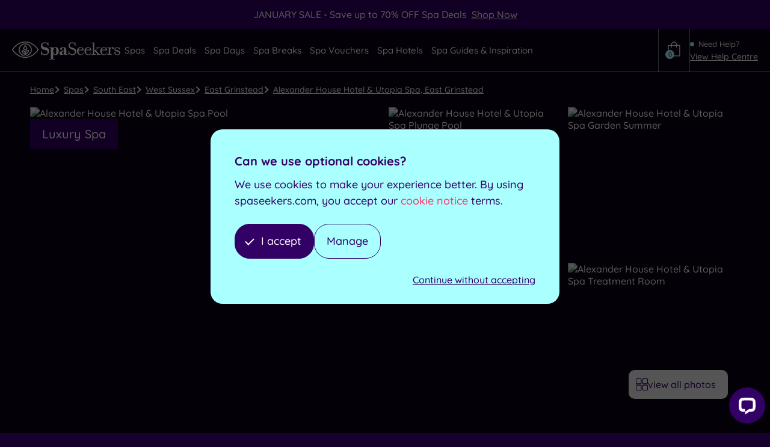

--- FILE ---
content_type: text/html; charset=UTF-8
request_url: https://www.spaseekers.com/spa/alexander-house-hotel-utopia-spa-crawley/
body_size: 137269
content:
<!DOCTYPE html><html lang="en-GB"><head><meta charSet="utf-8"/><meta http-equiv="x-ua-compatible" content="ie=edge"/><meta name="viewport" content="width=device-width, initial-scale=1, shrink-to-fit=no"/><meta name="generator" content="Gatsby 5.13.4"/><meta data-react-helmet="true" name="description" content="Get great deals on spa days and breaks at Alexander House Hotel &amp; Utopa Spa in East Grinstead. Visit SpaSeekers to book an amazing spa experience today."/><meta data-react-helmet="true" name="robots" content="index, follow"/><meta data-react-helmet="true" property="og:title" content="Alexander House Hotel &amp; Utopia Spa | Spa Days &amp; Breaks in Crawley "/><meta data-react-helmet="true" property="og:description" content="Get great deals on spa days and breaks at Alexander House Hotel &amp; Utopa Spa in East Grinstead. Visit SpaSeekers to book an amazing spa experience today."/><meta data-react-helmet="true" property="og:url" content="https://www.spaseekers.com/spa/alexander-house-hotel-utopia-spa-crawley/"/><meta data-react-helmet="true" property="og:image" content="https://spaseekers.imgix.net/m/0/alexander-house-hotel-utopia-spa-pool.jpg"/><meta data-react-helmet="true" name="sailthru.title" content="Alexander House Hotel &amp; Utopia Spa, West Sussex"/><meta data-react-helmet="true" name="sailthru.description" content="Get great deals on spa days and breaks at Alexander House Hotel &amp; Utopa Spa in East Grinstead. Visit SpaSeekers to book an amazing spa experience today."/><meta data-react-helmet="true" name="sailthru.tags" content="type-spa,luxury,spa-days,spa-breaks,brand-alexander-hotels,city-east-grinstead,county-west-sussex,region-south-east"/><meta data-react-helmet="true" name="sailthru.image.full" content="https://spaseekers.imgix.net/m/0/alexander-house-hotel-utopia-spa-pool.jpg"/><meta data-react-helmet="true" name="sailthru.image.thumb" content="https://spaseekers.imgix.net/m/0/alexander-house-hotel-utopia-spa-pool.jpg?fit=crop&amp;h=50&amp;max-w=50"/><meta data-react-helmet="true" name="sailthru.location" content="51.106736,-0.070549"/><style data-href="/styles.a2aee267bea59952074c.css" data-identity="gatsby-global-css">.slick-slider{-webkit-touch-callout:none;-webkit-tap-highlight-color:transparent;box-sizing:border-box;touch-action:pan-y;-webkit-user-select:none;user-select:none;-khtml-user-select:none}.slick-list,.slick-slider{display:block;position:relative}.slick-list{margin:0;overflow:hidden;padding:0}.slick-list:focus{outline:none}.slick-list.dragging{cursor:pointer;cursor:hand}.slick-slider .slick-list,.slick-slider .slick-track{transform:translateZ(0)}.slick-track{display:block;left:0;margin-left:auto;margin-right:auto;position:relative;top:0}.slick-track:after,.slick-track:before{content:"";display:table}.slick-track:after{clear:both}.slick-loading .slick-track{visibility:hidden}.slick-slide{display:none;float:left;height:100%;min-height:1px}[dir=rtl] .slick-slide{float:right}.slick-slide img{display:block}.slick-slide.slick-loading img{display:none}.slick-slide.dragging img{pointer-events:none}.slick-initialized .slick-slide{display:block}.slick-loading .slick-slide{visibility:hidden}.slick-vertical .slick-slide{border:1px solid transparent;display:block;height:auto}.slick-arrow.slick-hidden{display:none}</style><style>.gatsby-image-wrapper{position:relative;overflow:hidden}.gatsby-image-wrapper picture.object-fit-polyfill{position:static!important}.gatsby-image-wrapper img{bottom:0;height:100%;left:0;margin:0;max-width:none;padding:0;position:absolute;right:0;top:0;width:100%;object-fit:cover}.gatsby-image-wrapper [data-main-image]{opacity:0;transform:translateZ(0);transition:opacity .25s linear;will-change:opacity}.gatsby-image-wrapper-constrained{display:inline-block;vertical-align:top}</style><noscript><style>.gatsby-image-wrapper noscript [data-main-image]{opacity:1!important}.gatsby-image-wrapper [data-placeholder-image]{opacity:0!important}</style></noscript><script type="module">const e="undefined"!=typeof HTMLImageElement&&"loading"in HTMLImageElement.prototype;e&&document.body.addEventListener("load",(function(e){const t=e.target;if(void 0===t.dataset.mainImage)return;if(void 0===t.dataset.gatsbyImageSsr)return;let a=null,n=t;for(;null===a&&n;)void 0!==n.parentNode.dataset.gatsbyImageWrapper&&(a=n.parentNode),n=n.parentNode;const o=a.querySelector("[data-placeholder-image]"),r=new Image;r.src=t.currentSrc,r.decode().catch((()=>{})).then((()=>{t.style.opacity=1,o&&(o.style.opacity=0,o.style.transition="opacity 500ms linear")}))}),!0);</script><title data-react-helmet="true">Alexander House Hotel &amp; Utopia Spa | Spa Days &amp; Breaks in Crawley </title><link data-react-helmet="true" rel="preload" href="/static/gustolle-c7c050c06cf2d793f73af72593e29e08.woff2" as="font" type="font/woff2"/><link data-react-helmet="true" rel="preconnect" href="https://spaseekers.imgix.net"/><link data-react-helmet="true" rel="canonical" href="https://www.spaseekers.com/spa/alexander-house-hotel-utopia-spa-crawley/"/><script data-react-helmet="true" type="text/javascript">
            !function(){
              var src = "//c.webtrends-optimize.com/acs/accounts/58ecf8e6-3630-4a26-8448-d9bd71dfa7d2/js/wt.js";
              var timeout = 2000; // 2 seconds 
              var css={add:function(c, id){if(c instanceof Array){c=c.join(' ')}var a=document.getElementsByTagName('head')[0],b=document.createElement('style');b.type='text/css';if(id){b.id=id;}if(b.styleSheet){b.styleSheet.cssText=c}else{b.appendChild(document.createTextNode(c))}a.appendChild(b)}, del:function(id){var el=document.getElementById(id); if(el){el.parentNode.removeChild(el)}}}; 
              var cssid = 'wt_tagHide'; 
              css.add('body { opacity: 0.000001 !important; }', cssid); 
           
              var sc = document.createElement('script');
              window.WT_ABORT = 0;
              sc.src = src;
              sc.onload = function(){ 
                 window.WT_ABORT = -1; 
                 css.del(cssid); 
              };
              sc.onerror = function(){
                 window.WT_ABORT = 1;
                 css.del(cssid); 
              };
           
              document.getElementsByTagName('head')[0].appendChild(sc);
              setTimeout(function(){
                 if(window.WT_ABORT !== -1) window.WT_ABORT = 1; 
                 css.del(cssid);
              }, timeout);
           }();
          </script><script data-react-helmet="true" type="application/ld+json">
          {
            "@context": "https://schema.org",
            "@id": "https://www.spaseekers.com/spa/alexander-house-hotel-utopia-spa-crawley/",
            "name": "Alexander House Hotel & Utopia Spa",
            "url": "https://www.spaseekers.com/spa/alexander-house-hotel-utopia-spa-crawley/",
            "description": "This gorgeous  17th Century  Sussex spa hotel is so  exclusive  that it even has its very own range of designer spa toiletries",
            "image": "https://spaseekers.imgix.net/m/0/alexander-house-hotel-utopia-spa-pool.jpg",
            "priceRange": "155 - 555",
            "potentialAction": "buyAction",
            "address": {
              "addressLocality": "West Sussex",
              "addressRegion": "South East",
              "postalCode": "RH10 4QD",
              "streetAddress": "East Street",
              "telephone": "01342 859724",
              "@type": "PostalAddress"
            },
            "amenityFeature": [
              {"name":"Indoor swimming pool","@type":"LocationFeatureSpecification","value":"true"},{"name":"Large outdoor hot tub","@type":"LocationFeatureSpecification","value":"true"},{"name":"Hydrotherapy pool","@type":"LocationFeatureSpecification","value":"true"},{"name":"Jacuzzi","@type":"LocationFeatureSpecification","value":"true"},{"name":"Private outdoor hot tubs","@type":"LocationFeatureSpecification","value":"true"},{"name":"Female and male steam rooms","@type":"LocationFeatureSpecification","value":"true"},{"name":"Female and male saunas","@type":"LocationFeatureSpecification","value":"true"},{"name":"Outdoor barrel sauna","@type":"LocationFeatureSpecification","value":"true"},{"name":"Fitness suite","@type":"LocationFeatureSpecification","value":"true"},{"name":"Gymnasium","@type":"LocationFeatureSpecification","value":"true"},{"name":"Tennis court","@type":"LocationFeatureSpecification","value":"true"},{"name":"Relaxation lounge","@type":"LocationFeatureSpecification","value":"true"},{"name":"Manicure/pedicure station","@type":"LocationFeatureSpecification","value":"true"},{"name":"Spa boutique","@type":"LocationFeatureSpecification","value":"true"},{"name":"Putting green","@type":"LocationFeatureSpecification","value":"true"}
            ],
            "hasOfferCatalog": {
              "name": "packages",
              "itemListElement": [
                {"item":{"@context":"https://schema.org","availability":"https://schema.org/InStock","priceCurrency":"GBP","price":155,"@type":"Offer","url":"https://www.spaseekers.com/spa/alexander-house-hotel-utopia-spa-crawley/morning-spa/"},"name":"Morning Spa","position":0,"@type":"ListItem"},{"item":{"@context":"https://schema.org","availability":"https://schema.org/InStock","priceCurrency":"GBP","price":155,"@type":"Offer","url":"https://www.spaseekers.com/spa/alexander-house-hotel-utopia-spa-crawley/afternoon-spa/"},"name":"Afternoon Spa","position":1,"@type":"ListItem"},{"item":{"@context":"https://schema.org","availability":"https://schema.org/InStock","priceCurrency":"GBP","price":155,"@type":"Offer","url":"https://www.spaseekers.com/spa/alexander-house-hotel-utopia-spa-crawley/twilight-spa/"},"name":"Twilight Spa","position":2,"@type":"ListItem"},{"item":{"@context":"https://schema.org","availability":"https://schema.org/InStock","priceCurrency":"GBP","price":190,"@type":"Offer","url":"https://www.spaseekers.com/spa/alexander-house-hotel-utopia-spa-crawley/luxury-face-scalp-and-shoulder-spa-day/"},"name":"Luxury Face, Scalp and Shoulder Spa Day","position":3,"@type":"ListItem"},{"item":{"@context":"https://schema.org","availability":"https://schema.org/InStock","priceCurrency":"GBP","price":197.5,"@type":"Offer","url":"https://www.spaseekers.com/spa/alexander-house-hotel-utopia-spa-crawley/1-night-bed-and-breakfast-with-spa-access/"},"name":"1 Night Bed and Breakfast with Spa Access","position":4,"@type":"ListItem"},{"item":{"@context":"https://schema.org","availability":"https://schema.org/InStock","priceCurrency":"GBP","price":225,"@type":"Offer","url":"https://www.spaseekers.com/spa/alexander-house-hotel-utopia-spa-crawley/luxury-body-and-face-ritual-half-spa-day/"},"name":"Luxury Body and Face Ritual Half Spa Day","position":5,"@type":"ListItem"},{"item":{"@context":"https://schema.org","availability":"https://schema.org/InStock","priceCurrency":"GBP","price":227.5,"@type":"Offer","url":"https://www.spaseekers.com/spa/alexander-house-hotel-utopia-spa-crawley/1-night-dinner-bed-and-breakfast-with-spa-access/"},"name":"1 Night Dinner, Bed and Breakfast with Spa Access","position":6,"@type":"ListItem"},{"item":{"@context":"https://schema.org","availability":"https://schema.org/InStock","priceCurrency":"GBP","price":240,"@type":"Offer","url":"https://www.spaseekers.com/spa/alexander-house-hotel-utopia-spa-crawley/spaseekers-oskia-luxury-body-face-ritual-day/"},"name":" OSKIA Luxury Body & Face Ritual Day","position":7,"@type":"ListItem"},{"item":{"@context":"https://schema.org","availability":"https://schema.org/InStock","priceCurrency":"GBP","price":240,"@type":"Offer","url":"https://www.spaseekers.com/spa/alexander-house-hotel-utopia-spa-crawley/oskia-mum-to-be-spa-day/"},"name":"OSKIA Mum-to-be Spa Day","position":8,"@type":"ListItem"},{"item":{"@context":"https://schema.org","availability":"https://schema.org/InStock","priceCurrency":"GBP","price":254.5,"@type":"Offer","url":"https://www.spaseekers.com/spa/alexander-house-hotel-utopia-spa-crawley/1-night-sunday-spa-break/"},"name":"1 Night Sunday Spa Break","position":9,"@type":"ListItem"},{"item":{"@context":"https://schema.org","availability":"https://schema.org/InStock","priceCurrency":"GBP","price":270,"@type":"Offer","url":"https://www.spaseekers.com/spa/alexander-house-hotel-utopia-spa-crawley/oskia-renaissance-vitamin-body-glow-spa-day/"},"name":"OSKIA Renaissance Vitamin Body Glow Spa Day ","position":10,"@type":"ListItem"},{"item":{"@context":"https://schema.org","availability":"https://schema.org/InStock","priceCurrency":"GBP","price":277.5,"@type":"Offer","url":"https://www.spaseekers.com/spa/alexander-house-hotel-utopia-spa-crawley/1-night-the-glow-getaway/"},"name":"1 Night The Glow Getaway","position":11,"@type":"ListItem"},{"item":{"@context":"https://schema.org","availability":"https://schema.org/InStock","priceCurrency":"GBP","price":330,"@type":"Offer","url":"https://www.spaseekers.com/spa/alexander-house-hotel-utopia-spa-crawley/tailor-made-spa-day/"},"name":"Tailor-Made Spa Day","position":12,"@type":"ListItem"},{"item":{"@context":"https://schema.org","availability":"https://schema.org/InStock","priceCurrency":"GBP","price":465,"@type":"Offer","url":"https://www.spaseekers.com/spa/alexander-house-hotel-utopia-spa-crawley/2-night-escape-with-treatment/"},"name":"2 Night Escape with Treatment","position":13,"@type":"ListItem"}
              ],
              "@type": "OfferCatalog"
            },
            
            "aggregateRating": {
              "@type": "AggregateRating",
              "reviewCount": "73",
              "ratingCount": "73",
              "bestRating": "5",
              "ratingValue": "5"
            },
            "review": [
              {"@type":"Review","author":{"@type":"Person","name":"Giovanni  Paul"},"reviewRating":{"@type":"Rating","ratingValue":5},"reviewBody":"Thanks to the lovely staff my partner and I had a great time it was her birthday and she can't stop talking about it and I just want to say thank you to the whole team for making us feel welcome and comfortable and the whole experience was amazing. ","name":"Amazing experience "},{"@type":"Review","author":{"@type":"Person","name":"Simone  Roberts "},"reviewRating":{"@type":"Rating","ratingValue":4},"reviewBody":"Fabulous morning spa with treatments. Set in fabulous grounds. Facilities excellent.","name":"Lovely experience."},{"@type":"Review","author":{"@type":"Person","name":"Alexandra Hammond"},"reviewRating":{"@type":"Rating","ratingValue":5},"reviewBody":"I had a lovely day at the Alexander House Spa. The treatments were great, the facilities were fab and I left feeling so relaxed. The outdoor spa is a particularly lovely experience! Would definitely recommend. ","name":"Fantastic! "},{"@type":"Review","author":{"@type":"Person","name":"Jennie Roberts"},"reviewRating":{"@type":"Rating","ratingValue":5},"reviewBody":"Lovely spa, amazing food, friendly staff and great treatments.  ","name":"Wonderful"},{"@type":"Review","author":{"@type":"Person","name":"Nigel Aldridge"},"reviewRating":{"@type":"Rating","ratingValue":5},"reviewBody":"Very good experience , relaxing time , well done Alexander staff.","name":"Spa day"},{"@type":"Review","author":{"@type":"Person","name":"Tamsin McCahill"},"reviewRating":{"@type":"Rating","ratingValue":5},"reviewBody":"Went yesterday for the Morning Spa Day - it was the best birthday ever. The sun was shining so we spent most of the time in the zen spa garden, lying on a lounger by the hydropool. It was honestly like being on holiday - you could scan a QR code and they'd bring you cocktails to your lounger. The massage was amazing and we also got a two course spa lunch which was delicious. The facilities were spotlessly clean, well-maintained and luxurious (not like in spas where they look lovely in the photos but when you get there they look a bit tired!). Thought it was very good value, too. Thank you SpaSeekers and Alexander House. ","name":"Best birthday ever!"},{"@type":"Review","author":{"@type":"Person","name":"Vanessa  Sturley"},"reviewRating":{"@type":"Rating","ratingValue":3},"reviewBody":"The spa is clean and friendly. My massage I had was great I paid the extra £20 to have a treatment for 55 minutes not 40 minutes as booked in the package.\r\nI went for lunch at 13:30 my allocated time but did not receive my prebooked salad until 14:00 with apologies from the staff but it did let it down especially when you are on your own.","name":"Morning spa treat"},{"@type":"Review","author":{"@type":"Person","name":"Helena Angold"},"reviewRating":{"@type":"Rating","ratingValue":5},"reviewBody":"I took my two daughters for a spa day and afternoon tea. We also had a treatment included. The spa was very relaxing and not too busy.  We used the inside and outside area which are immaculate. The drinks service was great and easy to use. The treatments are lovely we all had the express facial. Afternoon tea was delicious and beautifully served. Would highly recommend we had a great time. ","name":"Fantastic spa day"},{"@type":"Review","author":{"@type":"Person","name":"Jennifer Ollett"},"reviewRating":{"@type":"Rating","ratingValue":5},"reviewBody":"We loved our spa visit. It was so relaxing and clean and beautiful. We just wish we had booked a longer stay. We will definitely go back!","name":"Amazing!"},{"@type":"Review","author":{"@type":"Person","name":"Gaynor Newton"},"reviewRating":{"@type":"Rating","ratingValue":5},"reviewBody":"From start to finish it was wonderful. Relaxing coffee followed by a lovely massage. Lunch was so good and can recommend the Snickers dessert. The staff are lovely and friendly. Loved the indoor and outdoor whirl pools and Jacuzzi. A fantastic treat for my friends birthday. 🥂Thank you x","name":"The perfect day"},{"@type":"Review","author":{"@type":"Person","name":"Tara Morgan-Bradley"},"reviewRating":{"@type":"Rating","ratingValue":5},"reviewBody":"From the get go everything was amazing. The place is very clean, everything you can need has been thought of. The ambience is very relaxing. The afternoon was tasty. ","name":"Incredible"},{"@type":"Review","author":{"@type":"Person","name":"Cheryl Laflain"},"reviewRating":{"@type":"Rating","ratingValue":4},"reviewBody":"Lovely welcome by reception, myself and another client had problems with the coffee machine which was messy and not easy to use. No serviettes for the lovely flapjacks that were provided.\r\nLovely to be able to sit in the gardens as the sun was shining but garden was a bit unkept and unfortunately bird poo on a few of the chairs making them unusable and not wipes around to clean. \r\n\r\nLunch was a very limited menu, would have liked the opportunity to have 3 courses and pay for all 3 or chooses starter or dessert.\r\n\r\n\r\nTreatment was lovely and relaxing and very professional therapist.\r\nOther than the little issues in the garden the spa area was gorgeous and very relaxed feel about it, with plenty of seating area.\r\nGreat changing facility with lovely products. \r\n ","name":"Super chilled day"},{"@type":"Review","author":{"@type":"Person","name":"Janice Bruford"},"reviewRating":{"@type":"Rating","ratingValue":4},"reviewBody":"Second time of visiting here and wasn't disappointed. Lovely staff and good facilities.","name":"Best spa"},{"@type":"Review","author":{"@type":"Person","name":"Claire Smith"},"reviewRating":{"@type":"Rating","ratingValue":5},"reviewBody":"Flawless service from the start. A lovely warm welcome from the reception team. Hotel was extremely clean. \r\nExcellent food. (Soup/Salad)\r\nWonderful treatment, I felt like the staff member was very experienced. \r\nSpa day highly recommend. ","name":"Outstanding "},{"@type":"Review","author":{"@type":"Person","name":"Azlan Ali"},"reviewRating":{"@type":"Rating","ratingValue":4},"reviewBody":"Amazing treatment, very professional and everything you would expect. Spa is clean and the staff are very friendly, helpful and welcoming. Only slight drawback is the facilities may not have the breadth of options you can find at other locations. ","name":"Spa visit "},{"@type":"Review","author":{"@type":"Person","name":"Margaret  O'Loughlin "},"reviewRating":{"@type":"Rating","ratingValue":5},"reviewBody":"A truly relaxing day. Good food and a lovely massage.  Could have done with more seating in the changing rooms.  The outdoor sauna wasn't warm enough.  The outside saunas I normally use are much hotter.","name":"Relaxing "},{"@type":"Review","author":{"@type":"Person","name":"Kaz Slessor-Pavely"},"reviewRating":{"@type":"Rating","ratingValue":5},"reviewBody":"The venue is excellent, beautiful grounds and building. The spa itself is very large, and for the first time ever I wish we'd had more time to explore each part - this is a big positive. Usually there's only a pool, sauna and steam so once you've done them you're happy to leave. This venue as so much more on offer, which is good for the price. Staff were excellent, as was the afternoon tea and it was very clean everywhere. Fantastic changing facilities, with underfloor heating. My lower rating was because the spa maintenance needs attention- I'm being very petty but just a bit more care and attention is all it needs! ","name":"Excellent "},{"@type":"Review","author":{"@type":"Person","name":"Cynthia Wilson"},"reviewRating":{"@type":"Rating","ratingValue":5},"reviewBody":"I went here with my daughter and we had a lovely, relaxing day and a great catch up. They've got everything you need, swimming pool with fountains, lots of loungers, Jacuzzi, outside hot tub (which was glorious). Hot water whilst being in the fresh air, an outside sauna, inside sauna and steam room. Note, the inside sauna and steam rooms are inside the male and female changing rooms so single sex only. There's a gym and a relaxation room. Our treatments were fabulous and we had a lovely lunch. We're both vegan and that was easily catered for which was one less thing to worry about. Robes and flip flops supplied. Lots of parking. Truly couldn't wish for anything else. Only negative thing was that quite a few of the lockers didn't work so it took quite a lot of testing before we found ones that would lock, but that wasn't a huge problem.","name":"Lovely relaxing spa day"},{"@type":"Review","author":{"@type":"Person","name":"Joyce Blundell"},"reviewRating":{"@type":"Rating","ratingValue":3},"reviewBody":"I had great difficulty with the booking process. The spa is quite big, so has a less personal feel. Outdoor sauna and indoor steam room not hot. Vegetarian meal options disappointing. Otherwise nice and quite luxurious feeling.","name":"Spa day"},{"@type":"Review","author":{"@type":"Person","name":"Lisa Scruton "},"reviewRating":{"@type":"Rating","ratingValue":4},"reviewBody":"First of all, wow! What a fabulous place! Can’t fault the hotel, staff, food, accommodation or service provided. The location is beautiful and the whole experience was amazing. The spa was lovely but my only criticism was the temperature of the steam rooms, sauna and the outside Jacuzzi, just NOT hot enough. Such a shame as overall an amazing experience and I would definitely return but please sort the temperature situation out! X","name":"Relaxing break"},{"@type":"Review","author":{"@type":"Person","name":"Rachel  Gardner "},"reviewRating":{"@type":"Rating","ratingValue":4},"reviewBody":"Had a lovely spa afternoon with afternoon tea and a full body massage. Staff were friendly and professional and the massage was great. The pool and sauna facilities also good and the afternoon tea was yummy and lots to eat! The only comment to make is that when I called the spa to confirm our treatments I was told arrive at 2pm although I had thought it was from midday and the staff member was not overly friendly on the phone. We arrived from 2pm so had therefore missed some time that we could have also enjoyed. ","name":"Lovely spa afternoon "},{"@type":"Review","author":{"@type":"Person","name":"Diana Jenkins"},"reviewRating":{"@type":"Rating","ratingValue":3},"reviewBody":"The pool facilities and whirlpools are excellent with nice cofee and home made flapjacks as complimentary.\r\nAny extra drinks you order there are extortionate!\r\nLimited lunch menu of only 3 choices (wrap or caesar salad) and a steak with a £15 supplement in a cafe environment.\r\nIn all, a pleasant experience but not 5 star and extremely expensive.\r\n\r\n","name":"Spa morning at Alexander House Hotel"},{"@type":"Review","author":{"@type":"Person","name":"Michelle Taylor"},"reviewRating":{"@type":"Rating","ratingValue":4},"reviewBody":"The Utopia Spa is a haven for spa and bubble seekers. A beautiful location and a dedicated spa with first class facilities. I enjoyed my half day retreat and my treatment of Oskia facial, scalp and shoulder massage was divine. I loved the outdoor hot tub - properly hot and bubbly in a lovely garden setting, which on a cool autumn day is perfect. It was not too busy which I liked. The only downsides was that neither of the saunas managed to get to proper temperature. The swimming pool was a little too cool compared to other spas I have visited, but this was made up by the hydrotherapy pools on the side of it. The only other thing I felt was a shame was that the treatment room walls are so thin would be good if the treatment area was a properly quiet zone. The spa lunch was delicious although the restaurant itself was a little canteen-like. It needs some softening in the interior design to bring it up to the standard of the hotel. Overall, a very nice experience.  ","name":"Perfect escape "},{"@type":"Review","author":{"@type":"Person","name":"Marion Hotchkiss"},"reviewRating":{"@type":"Rating","ratingValue":4},"reviewBody":"We booked a facial, shoulder and head massage for the day. The staff were friendly and welcoming. On arrival we used the spa including the outdoor area, which was lovely. Lunch was prebooked, the soup was delicious. Afterwards we had our treatments, so relaxing, just bliss. All in all we had a fabulous day and will definitely return.","name":"Most relaxing day spa"},{"@type":"Review","author":{"@type":"Person","name":"Jade Leaver "},"reviewRating":{"@type":"Rating","ratingValue":4},"reviewBody":"Second time I've been to the spa. This occasion was for my birthday. Everything was lovely. Had a lovely afternoon tea, relaxing treatment and staff were very welcoming and friendly. Only thing I have to raise was that when I arrived in the spa to change in one of the toilets, the sanitary bin was full to the brim and had flies all over it. Wish I brought this up to the reception not sure why I didn't but apart from that I had a lovely day. ","name":"Morning spa for my birthday "},{"@type":"Review","author":{"@type":"Person","name":"Anita Davis"},"reviewRating":{"@type":"Rating","ratingValue":5},"reviewBody":"Amazing hotel. Fantastic stay. Staff all very attentive. Would highly recommend! ","name":"Perfect break!"},{"@type":"Review","author":{"@type":"Person","name":"Deborah Bala"},"reviewRating":{"@type":"Rating","ratingValue":5},"reviewBody":"This was a special spa day for our family as a precursor to our daughter and her fiancé’s impending nuptials. The massages we all had were marvelous and timed to enable us to enjoy all the pools, steam room and sauna, with relaxation in your peaceful lounge afterwards and before our delicious tea. Four of us also enjoyed attending the skincare class. A few observations, which we hope will help. Firstly, all of us would have preferred extra cushioning when lying face down, as the peep hole was small and dug into our faces. Secondly, we compared our massages and discovered that some of us had foot massages with balm and eucalyptus to breathe in at the start, but not all of us. Thirdly, one of the four unfortunately had an allergic reaction to the Oskia products. Ironically, the one person who normally has no skin issues at all! Nevertheless, we still had a wonderful time and look forward to returning again in the near future.","name":"Spa excellence!"},{"@type":"Review","author":{"@type":"Person","name":"Susan  McGinniss "},"reviewRating":{"@type":"Rating","ratingValue":4},"reviewBody":"Lovely experience marred only by no seat in the private hot tub which made entering and getting out very difficult. Bar on outside steps would also be helpful. Step also needed in treatment room to get onto bed. \r\nThese small changes would make it perfect.","name":"Few small things needed for disabled guests"},{"@type":"Review","author":{"@type":"Person","name":"Sharon Spark"},"reviewRating":{"@type":"Rating","ratingValue":5},"reviewBody":"Excellent warm friendly welcome with coffee/tea available. Fantastic facilities including outside hot tub, loungers and ease of ordering drinks.\r\nSuperb treatment as well. 100% recommend.","name":"Friday spa day "},{"@type":"Review","author":{"@type":"Person","name":"Rachel Thorley"},"reviewRating":{"@type":"Rating","ratingValue":2},"reviewBody":"We did the half day experience and it is really too rushed. We had about 40 minutes to use the spa before our treatment and then 30 minutes before lunch. Lunch menu was fish, vegan or £15 supplement for steak for us would have been good to have had a plainer option included. Had to ask for the flip flops they state are included, nobody offered them up! Beautiful setting and we had a full day I'm sure we would have felt more relaxed! We hadn't realised quite how rushed everything would feel with changing and drying prior to treatment etc. ","name":"Don't do a half day..."},{"@type":"Review","author":{"@type":"Person","name":"Rachel Burse"},"reviewRating":{"@type":"Rating","ratingValue":5},"reviewBody":"Came for a friend's birthday for a treat!\r\nWe have both enjoyed the half day of luxury so much.\r\nBeautiful location and building, with amazing facilities.\r\nThe staff were very friendly and the customer care was incredible.","name":"Beautiful and relaxing "},{"@type":"Review","author":{"@type":"Person","name":"Katie Ikin"},"reviewRating":{"@type":"Rating","ratingValue":5},"reviewBody":"We had a lovely spa day at the Utopia spa. The staff were so attentive - bringing our drinks order to us, delivering little nibbles during the day, providing take away boxes when the afternoon tea proved too big. The facilities are lovely, quieter in the morning but still relaxing in the afternoon. The treatment was fabulous and no pushy sales pitch afterwards. My only niggle was the relaxation room was a little cold and the provided blankets a little small.","name":"Luxury and relaxation"},{"@type":"Review","author":{"@type":"Person","name":"Alison Upton"},"reviewRating":{"@type":"Rating","ratingValue":5},"reviewBody":"Fantastic day spa spent at Utopia Spa.\r\nAmazing treatments provided professionally by May, Samantha and Danni. The relaxation room is just that a really tranquil place to gather thoughts and relax. \r\nCleanliness throughout the spa is spot on.\r\nFood amazing, small touches like frozen grapes and sorbet in the morning and the afternoon delicious.\r\nReception staff all very polite, attentive and helpful.\r\nSenior therapist (can't recall her name) was extremely helpful with regards to the best products.\r\n","name":"Lovely place to relax and reset"},{"@type":"Review","author":{"@type":"Person","name":"Eleanor Blakesley"},"reviewRating":{"@type":"Rating","ratingValue":5},"reviewBody":"We had a wonderful time! Highly recommended. Excellent spa. 😃","name":"Highly recommend "},{"@type":"Review","author":{"@type":"Person","name":"Sophia Laban"},"reviewRating":{"@type":"Rating","ratingValue":5},"reviewBody":"A lovely place for a spa break. Spa facilities were wonderful, even when busy but always able to enjoy and relax.\r\nThe grounds itself are really impressive and we had a lovely stay too in one of the suites. Would recommend to anyone looking for a place for spa break!","name":"Wonderful overnight spa break!"},{"@type":"Review","author":{"@type":"Person","name":"Sally Morgan"},"reviewRating":{"@type":"Rating","ratingValue":3},"reviewBody":"The Utopia Spa offers excellent facilities, the treatments were lovely, the staff were very friendly so why do they have to pipe, what I call 'spa music' into every space!  I had the whole day to relax and thought it was a great opportunity to chill out quietly with a book and perhaps have some catch-up sleep.  However, wherever I went,  trying to seek peace and quiet, I was followed by this piped spa music - even in the relaxation room!  What a shame.","name":"Lovely Spa, but ...."},{"@type":"Review","author":{"@type":"Person","name":"Ella Matthews"},"reviewRating":{"@type":"Rating","ratingValue":5},"reviewBody":"We had a great time staying for one night and making the most of the spa facilities. The outdoor sauna and hot tub was amazing, especially at night time watching the stars. The pool, indoor hot tub, steam room and sauna were great too, and very clean. Had a lovely massage and facial. \r\n\r\nThe dinner was exceptional! Delicious food, generous portions, kind friendly waiter. And we had breakfast in bed as an extra treat.\r\n\r\nThe building itself is fabulous and everyone was really friendly. \r\n\r\nExactly what me and my sister needed to unwind from our busy lives ","name":"Fantastic experience "},{"@type":"Review","author":{"@type":"Person","name":"Lucy Brand"},"reviewRating":{"@type":"Rating","ratingValue":5},"reviewBody":"A fantastic day with great facilities, treatments and food! Felt relaxed and ready for Christmas made even better by using my Tesco clubcard vouchers! Great way to treat yourself ⭐️ ","name":"AMAZING"},{"@type":"Review","author":{"@type":"Person","name":"Virginia Rowan"},"reviewRating":{"@type":"Rating","ratingValue":3},"reviewBody":"Overall was nice experience but I was expecting more given the price. It was a quite cold in the spa, changing room restaurant and treatment room . The afternoon tea was ok.","name":"Ok"},{"@type":"Review","author":{"@type":"Person","name":"Darren Page"},"reviewRating":{"@type":"Rating","ratingValue":5},"reviewBody":"We had a amazing time food was great, the staff were friendly and the duel treatment was perfect. We will return.","name":"Total relaxing "},{"@type":"Review","author":{"@type":"Person","name":"Karen Tulk"},"reviewRating":{"@type":"Rating","ratingValue":5},"reviewBody":"Wow, absolutely everything about this hotel was luxurious. All the staff were extremely friendly and attentive, overly accommodating. The hotel itself was traditional British and at such a high standard. ","name":"Stunning stay."},{"@type":"Review","author":{"@type":"Person","name":"Jay Chowdhury"},"reviewRating":{"@type":"Rating","ratingValue":5},"reviewBody":"Gorgeous hotel and spa- staff were lovely and spoiled us. Spa facilities were fantastic and we had the best massages ever. Only downside was food (lack of variety in vegetarian options) but otherwise brilliant trip. Gorgeous grounds, rooms, facilities, drinks, scenery and the perfect getaway weekend. ","name":"Amazing massage"},{"@type":"Review","author":{"@type":"Person","name":"Lucy Brand"},"reviewRating":{"@type":"Rating","ratingValue":5},"reviewBody":"A fantastic day with great treatments, food & surroundings. I feel super relaxed and will return very soon! ","name":"Amazing"},{"@type":"Review","author":{"@type":"Person","name":"Jenny  Marshall "},"reviewRating":{"@type":"Rating","ratingValue":3},"reviewBody":"Staff were lovely. Minor confusion over meal booking was dealt with professionally and without drama.\r\nUsed toilet to change as no individual changing rooms but all very clean and the lockers were great. \r\nBack massage was excellent. Best bit of the afternoon.\r\n2 course lunch was tasty but slightly limited choice(would have liked the option to have a main and sweet as my 2 courses)\r\nPools enjoyable especially the outside one as the afternoon was sunny.\r\nWas slightly disappointed that the beautiful historic parts of the building and garden were not as accessible or visible to spa visitors as we had hoped.\r\nWe did have an enjoyable afternoon - very relaxing and the staff were helpful throughout.\r\nEasy to book online.","name":"Professional staff, enjoyable afternoon "},{"@type":"Review","author":{"@type":"Person","name":"Sandra Fry"},"reviewRating":{"@type":"Rating","ratingValue":5},"reviewBody":"I had a fantastic day at Alexander House, all staff could not have been more helpful or polite.\r\n\r\nI had 2 massages and a facial, all of which were of a very high standard. It was lovely to have the heated bed.\r\n\r\nThe condition and cleanliness of the spa was very good, with cleaners regularly cleaning.\r\n\r\nI had 3 meals during the day there, all of which were of a very high standard and served very promptly.\r\n\r\nI was very satisfied overall and would return.\r\n\r\nI enjoyed the treatments the most.\r\n\r\nThe least enjoyable experience was the sauna, which was out of action until late in the day, and the steam room was not as hot as I would have liked, also the steam room floor was dirty.","name":"Wonderful Relaxing Day"},{"@type":"Review","author":{"@type":"Person","name":"Brigitte Giles"},"reviewRating":{"@type":"Rating","ratingValue":4},"reviewBody":"Accommodating staff.","name":"Utopia spa day"},{"@type":"Review","author":{"@type":"Person","name":"Angela Froggett"},"reviewRating":{"@type":"Rating","ratingValue":4},"reviewBody":"Had a brilliant overnight stay with a treatment for my daughters birthday.  Therapist was brilliant, food at hotel was very good and room was lovely and comfortable.","name":"Great, relaxing spa break"},{"@type":"Review","author":{"@type":"Person","name":"Naomi Sayers"},"reviewRating":{"@type":"Rating","ratingValue":5},"reviewBody":"Myself, my mum and sister visited the Utopia spa and had a wonderful time. We were all slightly nervous, unsure of how Covid restrictions would affect the experience, but it was dealt with very professionally and efficiently by all the staff at the spa. Our stay was thoroughly relaxing and enjoyable and we were able to make the full use of the facilities, including treatments, without feeling rushed or our health being compromised. Everyone was very friendly and helpful. We'll definitely visit again!","name":"A relaxing and luxurious post-lockdown spa day"},{"@type":"Review","author":{"@type":"Person","name":"Helen Bainbridge"},"reviewRating":{"@type":"Rating","ratingValue":3},"reviewBody":"Top to toe, manicure and pedicure. Lovely Spa, best in the area. Shame we had to have afternoon tea for lunch instead of a lunch - especially annoying when others were eating off menu. \r\n\r\nAlso, the service was slow, spa drinks app not working and not enough water on offer to keep us hydrated. ","name":"Lovely as always"},{"@type":"Review","author":{"@type":"Person","name":"Laura Jane Denyer"},"reviewRating":{"@type":"Rating","ratingValue":5},"reviewBody":"Lovely kept spa, very enjoyable and relaxing visit. Especially liked the outside Jacuzzi & sauna 😊","name":" Very relaxing "},{"@type":"Review","author":{"@type":"Person","name":"Celia Rathborn"},"reviewRating":{"@type":"Rating","ratingValue":5},"reviewBody":"As usual the spa was lovely, clean and relaxing. The massage was so amazing and they listened to my requests (sensitive back) Would highly recommend. Only downside, the drinks are expensive. ","name":"Spa day"},{"@type":"Review","author":{"@type":"Person","name":"Tina Broderick"},"reviewRating":{"@type":"Rating","ratingValue":5},"reviewBody":"Just stayed at this wonderful hotel, I’ve eaten here many times but this was my first stay and using the spa facilities.\r\nEverything was 5 * from arriving, all the staff are delightful and helpful, especially Charles who showed us to our room, the room was spotless and very comfortable, from the bed to the bedding and the temperature. The spa treatments were amazing. We dined at AG’s and the food was similar to Michelin Star. We came home feeling extremely relaxed and revived - priceless!   ","name":"Total luxury "},{"@type":"Review","author":{"@type":"Person","name":"Phil Horsham"},"reviewRating":{"@type":"Rating","ratingValue":4},"reviewBody":"Food lovely.\r\nSpa perfect however indoor Jacuzzi bit cold.\r\nGreat set up.\r\nMassage very good if you like relaxing ones.","name":"Spa day "},{"@type":"Review","author":{"@type":"Person","name":"Susan Rolley"},"reviewRating":{"@type":"Rating","ratingValue":5},"reviewBody":"Alexander House Utopia Spa is in beautiful surroundings. The facilities are excellent and the staff helpful and well trained. First rate massages. It's not cheap, but it is money well spent. ","name":"Great Facilities"},{"@type":"Review","author":{"@type":"Person","name":"Will  Bennett "},"reviewRating":{"@type":"Rating","ratingValue":5},"reviewBody":"My wife and I had a great day. Food was excellent, treatment was exceptional and facilities were great. Staff were support helpful. ","name":"Very relaxing, great service "},{"@type":"Review","author":{"@type":"Person","name":"Laura  Duque "},"reviewRating":{"@type":"Rating","ratingValue":5},"reviewBody":"Our experience at the Alexander hotel was phenomenal, everything from the hotel facilities to the staff was faultless. The 40 min treatment was great, the hotel had booked everything for us prior to arrival and it was lovely. \r\nEven though it was one night only it felt longer and I will be looking forward to going back there again! ","name":"1 day spa break "},{"@type":"Review","author":{"@type":"Person","name":"Liz Milroy"},"reviewRating":{"@type":"Rating","ratingValue":4},"reviewBody":"From the moment you walk through the door of this lovely hotel you feel pampered and relaxed, with log fires burning and welcoming, friendly, helpful staff. The spa is small but the pool is beautiful, with some excellent hot tubs and steam room. The outside hot tub and sauna is particularly fun especially on a cold day! There are a lot of treatments and the massage was excellent - one of the best I've had. We stayed overnight and the dinner and breakfast were delicious. We also enjoyed the champagne bar in the hotel. We were here to relax so didn't try the gym or classes or any outdoor activities. Only small gripe, overnight guests arrive at 3 and stay till 1 the following day, which is not really enough time to do everything, especially if you wanted several treatments. But would thoroughly recommend it.","name":"Perfect place to relax"},{"@type":"Review","author":{"@type":"Person","name":"Susan Martirossian"},"reviewRating":{"@type":"Rating","ratingValue":5},"reviewBody":"My friend and I spent the day at this spa for a special treat and it didn't disappoint. From the moment we arrived we were greeted with drinks and cakes and handed robes and a timetable of our treatments. The spa is gorgeous and we spent the first half an hour enjoying the outside Jacuzzi which was the perfect temperature. We both loved our treatments which were some of the best we have experienced especially my back massage and deluxe facial. I really did come home feeling relaxed and would go back to Alexander House at the drop of a hat! Full marks from us and very friendly staff! \r\n","name":"A  lovely treat"},{"@type":"Review","author":{"@type":"Person","name":"Charlotte null"},"reviewRating":{"@type":"Rating","ratingValue":5},"reviewBody":"We had a Sunday Night Spa package and were very happy with the experience. Friendly and helpful staff, lovely spa facilities and a beautiful hotel!","name":"Wonderful spa break!"},{"@type":"Review","author":{"@type":"Person","name":"Jill Hooker"},"reviewRating":{"@type":"Rating","ratingValue":5},"reviewBody":"Our day at Alexander House was a very enjoyable day. The outside spa pool was a brilliant experience in the pouring rain. We felt really pampered and made to feel really special. The staff were all very friendly. The facilities are very high standard. The skin class was very good as we got to try all the lovely Temple Spa products. I had a luxury pedicure which lasted an hour. My friend had the most amazing full body massage also lasting an hour. The 2 course lunch was average, however, they had several choices. We would both definitely go back again for another Spa Day. ","name":"Amazing"},{"@type":"Review","author":{"@type":"Person","name":"Kelly  Bream"},"reviewRating":{"@type":"Rating","ratingValue":3},"reviewBody":"Mixed feelings about Alexander House and Utopia Spa. \r\n\r\nThe concierge and reception staff at the hotel were rude, unhelpful and dismissive. The spa staff were fantastic and the temple spa treatments were amazing, this was the true highlight. The spa was however busy, there were no loungers and we constantly had to queue when using the hot tubs and pools. No complimentary tea or refreshments which you would expect of a quality establishment, the relaxation room was poor and anything but relaxing. \r\n\r\nThe restaurant staff at the AG restaurant were fantastic and the food was lovely, but the bar staff miserable and again dismissive. The beds were uncomfortable, the rooms were so hot as the air con was broken. The beds also had cheap linen, no feather pillows! We didn't sleep for two nights! I wouldn't return.","name":"Hotel poor, spa poor but treatments great "},{"@type":"Review","author":{"@type":"Person","name":"Natalie Watkins"},"reviewRating":{"@type":"Rating","ratingValue":4},"reviewBody":"Despite it being Mother's Day the spa was not over crowded which was nice. Upon arrival we were greeted with our robes and given a tour but rather disappointingly slippers are not provided they charge for these so tip bring your own flip flops. Lunch was very nice despite originally bringing out wrong starters this was quickly rectified. I recommend the sticky toffee pud this was delicious. \r\nThe grounds are beautiful and I recommend having a wonder around as there is plenty to see. The spa itself is beautiful. The large jacuzzi is a tad cold so I recommend using the outside or smaller one. The sauna and steam room is separated for male and females so if going as a couple this may be an issue. The treatments were nice, slight  criticism therapist didn’t ask about pressure of the massage or offer a glass of water following treatment. Minor touches but this can make all the difference. The staff were very professional throughout and attentive. I would recommend the spa.\r\n","name":"Spa Day"},{"@type":"Review","author":{"@type":"Person","name":"Anna Baldwin"},"reviewRating":{"@type":"Rating","ratingValue":5},"reviewBody":"Utopia spa was a very welcoming place from the start to finish. The hydrotherapy pool was fantastic & our treatments were lovely. My partner isn't used to being pampered (rugby player) but was surprised at how much he relaxed. ","name":"Lovely experience"},{"@type":"Review","author":{"@type":"Person","name":"Damian McShane"},"reviewRating":{"@type":"Rating","ratingValue":4},"reviewBody":"Every part of the stay was amazing, the hotel, the scenery, the treatments...total bliss. The only reason i didn't give a 5 * rating for the whole trip was the lousy service we were given in the restaurant on the Saturday night. The waitresses were extremely rude, never checked if we were ok or bothered to see if we wanted more than one drink when we were there for over an hour and the meal was pretty awful as well. Personally i wouldn't go for the all inclusive dinner offer as it appears once they have your money they don't care a jot about you. However, that said the Breakfast completely changed my opinion and were fantastic so perhaps we just caught them on a bad night.  I would heartily recommend this place though it just oozes relaxation!","name":"A wonderfully relaxing stay"},{"@type":"Review","author":{"@type":"Person","name":"Sally McMahon"},"reviewRating":{"@type":"Rating","ratingValue":5},"reviewBody":"My friend bought me a spa voucher for Christmas (& one for herself) & having read good reviews of the Alexander, we decided to book a half day spa package each. This was my first spa experience and I wasn't disappointed! The staff were very welcoming and after a tour, it didn't take us long to feel relaxed. The womens locker/shower room was very nice and clean. The supplied shampoo/shower gel and conditioner smelt divine! There were bottles of hand cream attached to a mirrored seating column in the middle of the room along with several hair driers. We spent time in the dim lighted pool (very relaxing) and the hydrotherapy pool and braved the outdoor hot tub. We then had an express manicure followed by a 25min neck, shoulder and back massage which was amazing and so relaxing that I didn't want to get up. Lunch which was delicious. I definitely will be going back again!","name":"Relaxing and cleansing"},{"@type":"Review","author":{"@type":"Person","name":"Cecilia Garnett"},"reviewRating":{"@type":"Rating","ratingValue":5},"reviewBody":"I took my best friend away for the night for a 40th birthday present. We are both mums of two young children and it was bliss getting away for a night to the tranquil surroundings of Alexander House and the gorgeous spa facilities. The room was gorgeously decorated and the beds were large and very comfortable.  We both had massages as part of our spa treatments. I had the most amazing masseuse, Mia, who was just the best masseuse I've ever come across!The only thing I'd complain about was the room was too hot to sleep in. We found that opening the window didn't help and the fan in the room, whilst helpful, wasn't enough to allow us the comfortable sleep we were hoping for. But, that was the only thing. We'll be going back again, that's for sure!","name":"Just wonderful!"},{"@type":"Review","author":{"@type":"Person","name":"Charlotte Long"},"reviewRating":{"@type":"Rating","ratingValue":5},"reviewBody":"Great spa, treatments were excellent. Would recommend!","name":"Excellent spa"},{"@type":"Review","author":{"@type":"Person","name":"Laura Perkins"},"reviewRating":{"@type":"Rating","ratingValue":5},"reviewBody":"On arrival we were shown around the hotel and taken to our room by a lovely porter. The room was modern, large bathroom with 2 sinks, bath and large separate shower. Bed very comfortable, hair dryer, iron, tea & coffee facilities, tv & DVD player in the room. We enjoyed a very nice afternoon tea in the lounge beside reception; beautifully decorated and overlooking the lawns-a lovely open fire too. The spa is second to none. We have been to lots of spas and this is up there as one of our favourites. Grecian style pool, water jets, indoor hot tub and a fabulous outdoor hot tub which we enjoyed in the snow! Great experience. The relaxation areas are lovely, water and fruit teas available at no extra cost. We had a 25 min back, neck & shoulder massage & a prescriptive 55 min facial. Therapists were professional/friendly. The treatments were superb! Food & drink fab but expensive.","name":"Decadent, relaxing, great customer service, perfect"},{"@type":"Review","author":{"@type":"Person","name":"Rachel Massey"},"reviewRating":{"@type":"Rating","ratingValue":5},"reviewBody":"Have visited another spa but this was absolutely brilliant.  Top quality all round, a return visit is guaranteed.  Lovely staff, friendly & helpful without being intrusive or over the top, from the ladies looking after the locker room to reception staff, dining room staff & the therapists.  Felt that they actually enjoyed their job, which was to ensure we had the best day we could. Lovely tranquil pool, variety of hot tubs etc and very relaxed atmosphere. Quality of treatments were very good, rounded explanations & advice given in a friendly manner.  Useful that the products used could be purchased, which was explained but never 'pushed'. Hotel itself was beautiful, even on a dreary December day!","name":"Wow! Great experience"},{"@type":"Review","author":{"@type":"Person","name":"alexc687 null"},"reviewRating":{"@type":"Rating","ratingValue":1},"reviewBody":"Very nice site! fgsdfg","name":"Is it yours too"},{"@type":"Review","author":{"@type":"Person","name":"Lesley Freedman"},"reviewRating":{"@type":"Rating","ratingValue":5},"reviewBody":"My sister and I were surprised and delighed to find that Alexander House Hotel&#39;s Sunday offer applied to the Sunday after Christmas.We arrived early/mid afternoon on the Sunday and didn&#39;t leave until quite late on the Monday (we&#39;d checked out  but were allowed to use the spa for the rest of the afternoon).The hotel is beautiful and spotlessly clean - including the very calming and pretty spa.  Our bedroom was delightful, the staff extremely friendly and helpful and the treatments fabulous.  If you can face the short dash from spa to garden in the middle of winter, the outside jacuzzi was sublime on a clear crisp night.As an added bonus the food was excellent - and I believe they have added a carvery since our visit.It was a change to feel relaxed, revitalised and detoxed after Christmas - but maybe we should have booked for after New Year!Can&#39;t wait to go back again.","name":"How to Recover from Christams"},{"@type":"Review","author":{"@type":"Person","name":"Lesley Freedman"},"reviewRating":{"@type":"Rating","ratingValue":5},"reviewBody":"My sister and I visited Alexander House Hotel on one of their Sunday deals.  I was surprised and delighted when we discovered that the offer applied to the Sunday after Christmas.We were there for 1 night - but arrived early afternoon on the Sunday and left quite late on the Monday.  The room was delightful, the staff extremely friendly and helpful and the treatments sublime.  As a bonus the food was excellent too - and I believe they have added a carvery since our visit.It was nice to feel refreshed, relaxed and detoxified after Christmas.  Shame we ruined it at New Year!However, we are planning a return visit.","name":"How to recover from Chrismas!"},{"@type":"Review","author":{"@type":"Person","name":"janice banner"},"reviewRating":{"@type":"Rating","ratingValue":5},"reviewBody":"My two daughters and myself regularly treat ourselves to spa days or overnight stays and over the past fews years have visited many different locations. Until today we have never quite found perfection,either good spa but not very friendly or food could be better. This was not the case today at  Alexander House. We had amazing surroundings, good food, clean and well equippped spa, therapists of an exremely high standard and very friendlly staff,we are now saving for an overnight stay in the near future. Thank you Alexander House","name":"the best ever"}
            ],
            
            "@type": "DaySpa"
          }
        </script><script data-react-helmet="true" type="application/ld+json">{
                "@context": "https://schema.org",
                "@type": "BreadcrumbList",
                "itemListElement": [
                  {"@type":"ListItem","position":1,"name":"Home","item":"https://www.spaseekers.com"},{"@type":"ListItem","position":2,"name":"Spas","item":"https://www.spaseekers.com/spas/"},{"@type":"ListItem","position":3,"name":"South East","item":"https://www.spaseekers.com/spas/south-east/"},{"@type":"ListItem","position":4,"name":"West Sussex","item":"https://www.spaseekers.com/spas/west-sussex/"},{"@type":"ListItem","position":5,"name":"East Grinstead","item":"https://www.spaseekers.com/spas/east-grinstead/"},{"@type":"ListItem","position":6,"name":"Alexander House Hotel & Utopia Spa, East Grinstead","item":"https://www.spaseekers.com/spa/alexander-house-hotel-utopia-spa-crawley/"}
                ]
              }</script><script data-react-helmet="true" type="application/ld+json">{
                "@context": "https://schema.org",
                "@type": "FAQPage",
                "mainEntity": [
                  {"@type":"Question","name":"Does Alexander House Hotel & Utopia Spa do afternoon tea?","acceptedAnswer":{"@type":"Answer","text":"<p>It does, and it&rsquo;s a delightful way to end your pampering spa day. Feel like a lady (or gentleman) of leisure as you linger over finger sandwiches, succulent scones and decadent desserts, all beautifully presented. Everything is deliciously homemade and available daily from noon to 4:30pm.</p>\n<p>Wash it down with the finest of Champagnes or choose a quirky cup of tea from Brighton-based tea company, Hoogly.&nbsp;</p>"}},{"@type":"Question","name":"Does Alexander House Hotel & Utopia Spa have a swimming pool?","acceptedAnswer":{"@type":"Answer","text":"<p>Water baby? You&rsquo;ll be in heaven. Alexander House&rsquo;s sumptuous spa has an atmospheric 15m indoor pool complete with Tuscan columns and Gothic alcoves. Feel like a Greek god or goddess as you swim your laps, then hit the hydrotherapy pool and bubble tub. Drift round the saunas, steam rooms and monsoon showers, then head outside for an outdoor hot tub in the sunshine.&nbsp;</p>"}},{"@type":"Question","name":"What are the opening hours at the spa at Alexander House Hotel & Utopia Spa?","acceptedAnswer":{"@type":"Answer","text":"<p>Planning an early morning dip? Or maybe you fancy a warm bubbling outdoor spa as the sun goes down. We don&rsquo;t blame you. Luckily, the spa at Alexander House is open from 8am to 8pm each day.</p>"}},{"@type":"Question","name":"Where is Alexander House Hotel & Utopia Spa located?","acceptedAnswer":{"@type":"Answer","text":"<p>Spa break? Meet dream location. You&rsquo;ll find Alexander House Hotel &amp; Utopia Spa In East Grinstead, overlooking the South Downs. The hotel backs onto 14 acres of National Trust woodland. London is within easy reach, and Gatwick Airport is just 14 minutes&rsquo; drive away, while Wakehurst Royal Botanic Gardens is a seven-minute drive.</p>"}},{"@type":"Question","name":"Is there a dress code at Alexander House Hotel & Utopia Spa?","acceptedAnswer":{"@type":"Answer","text":"<p>The dress code for the three AA-rosette-winning AG's is elegantly smart. No need for a jacket and tie for men, but definitely no sportswear! But if you&rsquo;re here on a spa day that includes a meal in Reflections, you don&rsquo;t even have to change out of your robe.</p>"}},{"@type":"Question","name":"What should I pack for Alexander House Hotel & Utopia Spa?","acceptedAnswer":{"@type":"Answer","text":"<p>Robes, towels and flip flops are provided, but you&rsquo;ll need your swimwear (and because there are no swimwear drying facilities on offer here you may wish to bring more than one). Dry underwear or swimwear is also a good idea to wear to your treatment.&nbsp;</p>\n<p>Otherwise, you might want to bring wellies or hiking boots for walks. The hotel has 120 acres of gardens and trekking trails to explore. Bring your leggings for a game of tennis or a workout at the gym and something smart/casual to wear for dinner.</p>"}},{"@type":"Question","name":"Does Alexander House Hotel & Utopia Spa have accommodation?","acceptedAnswer":{"@type":"Answer","text":"<p>Here on a spa staycation? You&rsquo;re in for a treat. Alexander House has 57 individually-designed rooms and suites. While some look traditional and others are more contemporary in style, they&rsquo;re all equally heavenly. In fact, we dare you not to feel like Lord and Lady of the manor here.&nbsp;</p>\n<p>Choose from Cosy Attic, Comfy Kings or Luxury Super King Rooms. Here on a special occasion? Spa Suites boast Egyptian cotton sheets, a roll-top bath made for two, Temple Spa products, and a rainshower that transforms into steam rooms at the press of a button.&nbsp;</p>"}},{"@type":"Question","name":"What time is check-in and checkout at Alexander House Hotel & Utopia Spa?","acceptedAnswer":{"@type":"Answer","text":"<p>You can check in anytime from 3pm, while check-out is at 11am. Need to come a little earlier, or stay a little later? There&rsquo;s an early check in at 12pm, or late check out at 2pm, each one charged at an extra &pound;50 per room.</p>"}},{"@type":"Question","name":"Is Alexander House Hotel & Utopia Spa family-friendly?","acceptedAnswer":{"@type":"Answer","text":"<p>Looking for a spa break that lets you escape the kids for a while? This is the place to be. Under 18s aren&rsquo;t allowed to use the spa or pool facilities. And, while children can stay at the hotel, Alexander House has more of a grown-up vibe.</p>"}},{"@type":"Question","name":"Is Alexander House Hotel & Utopia Spa accessible?","acceptedAnswer":{"@type":"Answer","text":"<p>You&rsquo;ll find wheelchair ramp access to the main reception, restaurant and bar. There are lifts to all floors and designated disabled parking spaces, but no specifically adapted rooms.</p>"}},{"@type":"Question","name":"Is Alexander House Hotel & Utopia Spa dog-friendly?","acceptedAnswer":{"@type":"Answer","text":"<p>It is, so why not treat your furry friend to a luxurious stay? Small and medium-sized pooches can check in for &pound;40 per stay, and they&rsquo;re treated like real VIPs. Dog-friendly rooms feature stylish fittings, wooden floors, and easy access to the outdoors. Expect a comfortable bed, bowls, and delicious treats from The Dog House. They can join you on the terrace and in the Lounge. There&rsquo;s even a doggy afternoon tea menu served in the Champagne Bar.</p>"}},{"@type":"Question","name":"Does Alexander House Hotel & Utopia Spa have a golf course?","acceptedAnswer":{"@type":"Answer","text":"<p>No, but there is some good news for those who like to pamper and parr. Copthorne Golf Club is just a ten-minute drive away and it&rsquo;s a beautiful place to tee off. Located in the tranquil countryside, 18 holes of golfing heaven await you at this challenging course.</p>"}}
                ]
              }</script><script data-react-helmet="true" type="text/javascript" src="//widget.trustpilot.com/bootstrap/v5/tp.widget.bootstrap.min.js" async=""></script><link rel="preload" as="font" type="font/woff2" crossorigin="anonymous" href="/static/webfonts/s/quicksand/v37/6xK-dSZaM9iE8KbpRA_LJ3z8mH9BOJvgkM0o58a-wg.woff2"/><link rel="preload" as="font" type="font/woff2" crossorigin="anonymous" href="/static/webfonts/s/quicksand/v37/6xK-dSZaM9iE8KbpRA_LJ3z8mH9BOJvgkBgv58a-wg.woff2"/><style>@font-face{font-display:swap;font-family:Quicksand;font-style:normal;font-weight:500;src:url(/static/webfonts/s/quicksand/v37/6xK-dSZaM9iE8KbpRA_LJ3z8mH9BOJvgkM0o58a-wg.woff2) format("woff2")}@font-face{font-display:swap;font-family:Quicksand;font-style:normal;font-weight:700;src:url(/static/webfonts/s/quicksand/v37/6xK-dSZaM9iE8KbpRA_LJ3z8mH9BOJvgkBgv58a-wg.woff2) format("woff2")}</style><style data-styled="" data-styled-version="6.1.8">@font-face{font-family:'Gustolle';src:url('/static/gustolle-c7c050c06cf2d793f73af72593e29e08.woff2') format('woff2');font-weight:normal;font-style:normal;font-display:swap;}/*!sc*/
*,*:before,*:after{box-sizing:border-box;}/*!sc*/
html{box-sizing:border-box;font-size:62.5%;-webkit-font-smoothing:antialiased;-ms-text-size-adjust:100%;-webkit-text-size-adjust:100%;}/*!sc*/
body{position:relative;margin:0;padding:0;color:#FFF;font-family:'Quicksand','sans-serif';font-weight:500;font-size:16px;font-size:1.6rem;line-height:1.3;background-color:#17002D;}/*!sc*/
h1,h2,h3,h4,h5,h6,p{margin:0;}/*!sc*/
ul,ol{margin:0;padding:0;list-style-type:none;}/*!sc*/
a{color:inherit;text-decoration:none;}/*!sc*/
img{height:auto;width:auto;vertical-align:middle;max-width:100%;border:0;-ms-interpolation-mode:bicubic;}/*!sc*/
fieldset{margin:0;padding:0;border:none;}/*!sc*/
legend{padding:0;}/*!sc*/
button,input,select,textarea{color:#330066;font-family:'Quicksand','sans-serif';font-weight:500;font-size:16px;font-size:1.6rem;line-height:1.3;border-radius:0;}/*!sc*/
button{background:none;border:none;cursor:pointer;}/*!sc*/
input ::-webkit-input-placeholder{color:#A197AB;}/*!sc*/
input ::-moz-placeholder{color:#A197AB;}/*!sc*/
input :-ms-input-placeholder{color:#A197AB;}/*!sc*/
input :-moz-placeholder{color:#A197AB;}/*!sc*/
select option:first-child{color:#A197AB;}/*!sc*/
textarea{width:100%;resize:vertical;}/*!sc*/
table.table{width:75%;margin-bottom:2rem;}/*!sc*/
@media (max-width:519px){table.table{width:100%;}}/*!sc*/
table.table th,table.table td{text-align:center;}/*!sc*/
.trustpilot-widget-test{display:none;}/*!sc*/
data-styled.g1[id="sc-global-eREOwX1"]{content:"sc-global-eREOwX1,"}/*!sc*/
.IrARx{display:inline-block;}/*!sc*/
data-styled.g2[id="Link__StyledLinkInternal-sc-np3t4p-0"]{content:"IrARx,"}/*!sc*/
.laXCMU{display:inline-block;padding:10px 16px;color:#FFF;font-size:16px;font-size:1.6rem;line-height:1.6;background-color:#FF3366;}/*!sc*/
@media (min-width:400px){.laXCMU{padding:12px 18px;}}/*!sc*/
@media (min-width:620px){.laXCMU{padding:14px 20px;font-size:18px;font-size:1.8rem;}}/*!sc*/
.laXCMU:disabled{opacity:0.8;}/*!sc*/
.cTtrwD{display:inline-block;padding:10px 16px;color:#FFF;font-size:16px;font-size:1.6rem;line-height:1.6;background-color:#FF3366;}/*!sc*/
@media (min-width:400px){.cTtrwD{padding:12px 18px;}}/*!sc*/
@media (min-width:620px){.cTtrwD{padding:14px 20px;font-size:18px;font-size:1.8rem;}}/*!sc*/
.cTtrwD:disabled{opacity:0.8;}/*!sc*/
.cTtrwD span{position:relative;display:block;padding-right:24px;}/*!sc*/
.cTtrwD span:after{content:'➔';position:absolute;top:50%;right:0;color:inherit;font-size:16px;font-size:1.6rem;transform:translateY(-50%);transition:transform 0.2s linear;}/*!sc*/
.cTtrwD:hover span:after{transform:translateX(3px) translateY(-50%);}/*!sc*/
.hKnuuw{display:inline-block;padding:10px 16px;color:#FFF;font-size:16px;font-size:1.6rem;line-height:1.6;background-color:#330066;}/*!sc*/
@media (min-width:400px){.hKnuuw{padding:12px 18px;}}/*!sc*/
@media (min-width:620px){.hKnuuw{padding:14px 20px;font-size:18px;font-size:1.8rem;}}/*!sc*/
.hKnuuw:disabled{opacity:0.8;}/*!sc*/
.gQHajr{display:inline-block;padding:10px 16px;color:#FFF;font-size:16px;font-size:1.6rem;line-height:1.6;background-color:#330066;}/*!sc*/
@media (min-width:400px){.gQHajr{padding:12px 18px;}}/*!sc*/
@media (min-width:620px){.gQHajr{padding:14px 20px;font-size:18px;font-size:1.8rem;}}/*!sc*/
.gQHajr:disabled{opacity:0.8;}/*!sc*/
.gQHajr span{position:relative;display:block;padding-right:24px;}/*!sc*/
.gQHajr span:after{content:'➔';position:absolute;top:50%;right:0;color:inherit;font-size:16px;font-size:1.6rem;transform:translateY(-50%);transition:transform 0.2s linear;}/*!sc*/
.gQHajr:hover span:after{transform:translateX(3px) translateY(-50%);}/*!sc*/
data-styled.g4[id="Button__StyledButton-sc-1qb8xix-0"]{content:"laXCMU,cTtrwD,hKnuuw,gQHajr,"}/*!sc*/
.fXJdTV{display:inline-block;padding:10px 16px;color:#FFF;font-size:16px;font-size:1.6rem;line-height:1.6;background-color:#FF3366;}/*!sc*/
@media (min-width:400px){.fXJdTV{padding:12px 18px;}}/*!sc*/
@media (min-width:620px){.fXJdTV{padding:14px 20px;font-size:18px;font-size:1.8rem;}}/*!sc*/
.fXJdTV:disabled{opacity:0.8;}/*!sc*/
.fXJdTV span{position:relative;display:block;padding-right:24px;}/*!sc*/
.fXJdTV span:after{content:'➔';position:absolute;top:50%;right:0;color:inherit;font-size:16px;font-size:1.6rem;transform:translateY(-50%);transition:transform 0.2s linear;}/*!sc*/
.fXJdTV:hover span:after{transform:translateX(3px) translateY(-50%);}/*!sc*/
.cdIXGW{display:inline-block;padding:10px 16px;color:#FFF;font-size:16px;font-size:1.6rem;line-height:1.6;background-color:#FF3366;}/*!sc*/
@media (min-width:400px){.cdIXGW{padding:12px 18px;}}/*!sc*/
@media (min-width:620px){.cdIXGW{padding:14px 20px;font-size:18px;font-size:1.8rem;}}/*!sc*/
.cdIXGW:disabled{opacity:0.8;}/*!sc*/
data-styled.g5[id="Button__StyledButtonInternalLink-sc-1qb8xix-1"]{content:"fXJdTV,cdIXGW,"}/*!sc*/
.cYpFVE{display:inline-block;padding:10px 16px;color:#FFF;font-size:16px;font-size:1.6rem;line-height:1.6;background-color:#330066;}/*!sc*/
@media (min-width:400px){.cYpFVE{padding:12px 18px;}}/*!sc*/
@media (min-width:620px){.cYpFVE{padding:14px 20px;font-size:18px;font-size:1.8rem;}}/*!sc*/
.cYpFVE:disabled{opacity:0.8;}/*!sc*/
.cYpFVE span{position:relative;display:block;padding-right:24px;}/*!sc*/
.cYpFVE span:after{content:'➔';position:absolute;top:50%;right:0;color:inherit;font-size:16px;font-size:1.6rem;transform:translateY(-50%);transition:transform 0.2s linear;}/*!sc*/
.cYpFVE:hover span:after{transform:translateX(3px) translateY(-50%);}/*!sc*/
data-styled.g6[id="Button__StyledButtonExternalLink-sc-1qb8xix-2"]{content:"cYpFVE,"}/*!sc*/
.bvDBbD{margin-right:auto;margin-left:auto;padding-right:20px;padding-left:20px;width:100%;max-width:1220px;}/*!sc*/
.bvDAqN{margin-right:auto;margin-left:auto;padding-right:20px;padding-left:20px;width:100%;max-width:1600px;}/*!sc*/
.bvDBcR{margin-right:auto;margin-left:auto;padding-right:20px;padding-left:20px;width:100%;max-width:1020px;}/*!sc*/
data-styled.g8[id="Container__StyledContainer-sc-1683999-0"]{content:"bvDBbD,bvDAqN,bvDBcR,"}/*!sc*/
.kUwxSe{font-family:'filosofia','serif';font-weight:400;font-size:35px;line-height:1.1;}/*!sc*/
@media screen and (min-width:400px){.kUwxSe{font-size:calc( 35px + (45 - 35) * ((100vw - 400px) / (1400 - 400)) );}}/*!sc*/
@media screen and (min-width:1400px){.kUwxSe{font-size:45px;}}/*!sc*/
.kTqFcV{font-family:'filosofia','serif';font-weight:400;font-size:36px;line-height:1.1;}/*!sc*/
@media screen and (min-width:400px){.kTqFcV{font-size:calc( 36px + (56 - 36) * ((100vw - 400px) / (1400 - 400)) );}}/*!sc*/
@media screen and (min-width:1400px){.kTqFcV{font-size:56px;}}/*!sc*/
data-styled.g9[id="Heading__StyledHeading-sc-yxhske-0"]{content:"kUwxSe,kTqFcV,"}/*!sc*/
.iiEzEc h2,.iiEzEc h3,.iiEzEc h4,.iiEzEc h5,.iiEzEc h6{margin:8px 0;font-family:'filosofia','serif';font-weight:400;line-height:1.1;}/*!sc*/
@media (min-width:620px){.iiEzEc h2,.iiEzEc h3,.iiEzEc h4,.iiEzEc h5,.iiEzEc h6{margin-top:10px;margin-bottom:10px;}}/*!sc*/
@media (min-width:1120px){.iiEzEc h2,.iiEzEc h3,.iiEzEc h4,.iiEzEc h5,.iiEzEc h6{margin-top:12px;margin-bottom:12px;}}/*!sc*/
.iiEzEc h2{font-family:'filosofia','serif';font-weight:400;font-size:35px;line-height:1.1;}/*!sc*/
@media screen and (min-width:400px){.iiEzEc h2{font-size:calc( 35px + (45 - 35) * ((100vw - 400px) / (1400 - 400)) );}}/*!sc*/
@media screen and (min-width:1400px){.iiEzEc h2{font-size:45px;}}/*!sc*/
.iiEzEc h3{font-size:22px;}/*!sc*/
@media screen and (min-width:400px){.iiEzEc h3{font-size:calc( 22px + (28 - 22) * ((100vw - 400px) / (1400 - 400)) );}}/*!sc*/
@media screen and (min-width:1400px){.iiEzEc h3{font-size:28px;}}/*!sc*/
.iiEzEc h4{font-size:20px;}/*!sc*/
@media screen and (min-width:400px){.iiEzEc h4{font-size:calc( 20px + (26 - 20) * ((100vw - 400px) / (1400 - 400)) );}}/*!sc*/
@media screen and (min-width:1400px){.iiEzEc h4{font-size:26px;}}/*!sc*/
.iiEzEc h5{font-size:18px;}/*!sc*/
@media screen and (min-width:400px){.iiEzEc h5{font-size:calc( 18px + (22 - 18) * ((100vw - 400px) / (1400 - 400)) );}}/*!sc*/
@media screen and (min-width:1400px){.iiEzEc h5{font-size:22px;}}/*!sc*/
.iiEzEc h6{font-size:16px;}/*!sc*/
@media screen and (min-width:400px){.iiEzEc h6{font-size:calc( 16px + (20 - 16) * ((100vw - 400px) / (1400 - 400)) );}}/*!sc*/
@media screen and (min-width:1400px){.iiEzEc h6{font-size:20px;}}/*!sc*/
.iiEzEc p{margin-bottom:15px;line-height:1.7;}/*!sc*/
@media (min-width:620px){.iiEzEc p{margin-bottom:20px;font-size:18px;font-size:1.8rem;}}/*!sc*/
@media (min-width:1120px){.iiEzEc p{margin-bottom:25px;}}/*!sc*/
.iiEzEc p:last-child{margin-bottom:0;}/*!sc*/
.iiEzEc p b{font-weight:400;}/*!sc*/
.iiEzEc blockquote{font-style:italic;margin-bottom:15px;line-height:1.7;}/*!sc*/
.iiEzEc a{text-decoration:underline;text-underline-offset:2px;transition:color 0.2s linear;}/*!sc*/
.iiEzEc a:hover{color:#9933FF;}/*!sc*/
.iiEzEc ul,.iiEzEc ol{margin-bottom:15px;}/*!sc*/
@media (min-width:620px){.iiEzEc ul,.iiEzEc ol{margin-bottom:20px;}}/*!sc*/
@media (min-width:1120px){.iiEzEc ul,.iiEzEc ol{margin-bottom:25px;}}/*!sc*/
.iiEzEc ul:last-child,.iiEzEc ol:last-child{margin-bottom:0;}/*!sc*/
.iiEzEc ul li,.iiEzEc ol li{margin-top:6px;line-height:1.7;}/*!sc*/
@media (min-width:620px){.iiEzEc ul li,.iiEzEc ol li{margin-top:8px;font-size:18px;font-size:1.8rem;}}/*!sc*/
@media (min-width:1120px){.iiEzEc ul li,.iiEzEc ol li{margin-top:10px;}}/*!sc*/
.iiEzEc ul li:first-child,.iiEzEc ol li:first-child{margin-top:0;}/*!sc*/
.iiEzEc ul li{padding-left:26px;background:url([data-uri]) no-repeat 0 9px/16px 12px;}/*!sc*/
.iiEzEc ol{list-style-type:decimal;}/*!sc*/
.iiEzEc ol li{margin-left:16px;}/*!sc*/
.iiEzEc img{margin:25px 0;height:auto!important;}/*!sc*/
@media (min-width:620px){.iiEzEc img{margin-top:30px;margin-bottom:30px;}}/*!sc*/
@media (min-width:1120px){.iiEzEc img{margin-top:35px;margin-bottom:35px;}}/*!sc*/
.iiEzEc table{margin:0 auto 25px auto;background-color:#FFF;border:1px solid #E4E3E3;}/*!sc*/
.iiEzEc table th,.iiEzEc table td{padding:10px;text-align:center;}/*!sc*/
.iiEzEc table th{color:primary:#330066;transparent-primary:rgba(51, 0, 102, [object Object]);secondary:#66FFFF;tertiary:#FF3366;quaternary:#AAFFFF;quinary:#9933FF;senary:#D7FFFF;septenary:#33FFCC;octonary:#8466A3;nonary:#17002D;denary:#0A0014;duodenary:#F9EDFF;tridenary:#D2B5E8;font-weight:700;}/*!sc*/
.iiEzEc table tbody td{border-top:1px solid #E4E3E3;}/*!sc*/
data-styled.g10[id="HtmlContent__StyledHtmlContent-sc-xhc8rh-0"]{content:"iiEzEc,"}/*!sc*/
.igvjDZ{position:relative;margin-top:12px;padding-left:40px;line-height:1.6;}/*!sc*/
@media (min-width:620px){.igvjDZ{margin-top:14px;font-size:18px;font-size:1.8rem;}}/*!sc*/
@media (min-width:1120px){.igvjDZ{margin-top:16px;}}/*!sc*/
.igvjDZ:first-child{margin-top:0;}/*!sc*/
data-styled.g12[id="IconPoints__StyledItem-sc-yuwqh6-1"]{content:"igvjDZ,"}/*!sc*/
.fqEjKs{position:absolute;top:0;left:0;height:25px;width:25px;fill:#330066;}/*!sc*/
@media (min-width:620px){.fqEjKs{top:2px;}}/*!sc*/
data-styled.g13[id="IconPoints__StyledIcon-sc-yuwqh6-2"]{content:"fqEjKs,"}/*!sc*/
.eaPDUl{position:relative;}/*!sc*/
.eaPDUl .slick-arrow{position:absolute;overflow:hidden;z-index:1;height:60px;width:60px;font-size:0px;font-size:0rem;text-align:center;background:#FFF;border:none;border-radius:50%;transition:background-color 0.2s linear;}/*!sc*/
.eaPDUl .slick-arrow:after{content:'';display:inline-block;height:12px;width:12px;border:2px solid #330066;border-top:0;border-left:0;transition:border-color 0.2s linear;}/*!sc*/
.eaPDUl .slick-arrow.slick-prev:after{transform:translateX(2px) rotate(135deg);}/*!sc*/
.eaPDUl .slick-arrow.slick-next:after{transform:translateX(-2px) rotate(-45deg);}/*!sc*/
.eaPDUl .slick-arrow:hover{background-color:#17002D;}/*!sc*/
.eaPDUl .slick-arrow:hover:after{border-color:#FFF;}/*!sc*/
.eaPDUl .slick-dots{position:absolute;left:50%;bottom:0;transform:translateX(-50%);}/*!sc*/
.eaPDUl .slick-dots li{display:inline-block;margin-left:10px;}/*!sc*/
.eaPDUl .slick-dots li button{padding:0;height:9px;width:9px;font-size:0px;font-size:0rem;background-color:#FFF;border:none;border-radius:50%;opacity:0.85;}/*!sc*/
.eaPDUl .slick-dots li.slick-active button{background-color:#33FFCC;opacity:1;}/*!sc*/
.eaPDUl .slick-dots li:first-child{margin-left:0;}/*!sc*/
data-styled.g14[id="Slider__StyledSlider-sc-3o3x5u-0"]{content:"eaPDUl,"}/*!sc*/
.dLMLYC{position:relative;}/*!sc*/
data-styled.g22[id="Wrapper__StyledWrapper-sc-5gb3uq-0"]{content:"dLMLYC,"}/*!sc*/
.kjGbYN{position:relative;z-index:3;padding:12px 0;text-align:center;background-color:#330066;}/*!sc*/
@media (max-width:979px){.kjGbYN{border-bottom:1px solid #FFF;}}/*!sc*/
data-styled.g23[id="SitewideNotice__StyledSitewideNotice-sc-tucz30-0"]{content:"kjGbYN,"}/*!sc*/
.jFxWFQ p{color:#FFF;font-size:14px;font-size:1.4rem;line-height:1.5;}/*!sc*/
@media (min-width:620px){.jFxWFQ p{font-size:15px;font-size:1.5rem;}}/*!sc*/
@media (min-width:1120px){.jFxWFQ p{font-size:16px;font-size:1.6rem;}}/*!sc*/
.jFxWFQ p a{text-decoration:underline;}/*!sc*/
data-styled.g24[id="SitewideNotice__StyledText-sc-tucz30-1"]{content:"jFxWFQ,"}/*!sc*/
.chEgoU{display:inline-block;}/*!sc*/
data-styled.g25[id="Logo__StyledLogo-sc-1w5t2pv-0"]{content:"chEgoU,"}/*!sc*/
.enaCoY{display:block;height:25px;width:150px;fill:#330066;fill:#FFF;}/*!sc*/
@media (min-width:520px){.enaCoY{height:30px;width:180px;}}/*!sc*/
@media (min-width:980px){.enaCoY{height:24px;width:140px;}}/*!sc*/
@media (min-width:1120px){.enaCoY{height:27px;width:160px;}}/*!sc*/
@media (min-width:1260px){.enaCoY{height:30px;width:180px;}}/*!sc*/
data-styled.g26[id="Logo__StyledLogoSvg-sc-1w5t2pv-1"]{content:"enaCoY,"}/*!sc*/
.RpFME{display:none;}/*!sc*/
data-styled.g27[id="Logo__StyledIconSvg-sc-1w5t2pv-2"]{content:"RpFME,"}/*!sc*/
@media (max-width:979px){.ckbEIP{position:absolute;overflow:hidden;margin:-1px;padding:0;height:1px;width:1px;border:0;clip:rect(0 0 0 0);}}/*!sc*/
@media (min-width:980px){.ckbEIP{display:flex;flex-direction:column;justify-content:center;gap:15px;padding:30px;background-color:#D7FFFF;}}/*!sc*/
data-styled.g36[id="MegaMenuSpaCta__StyledMegaMenuSpaCta-sc-148ilcm-0"]{content:"ckbEIP,"}/*!sc*/
@media (min-width:980px){.hgSXhC{font-weight:700;font-size:18px;font-size:1.8rem;}}/*!sc*/
@media (min-width:980px){.hgSXhC strong{font-weight:inherit;}}/*!sc*/
data-styled.g37[id="MegaMenuSpaCta__StyledHeading-sc-148ilcm-1"]{content:"hgSXhC,"}/*!sc*/
@media (min-width:980px){.iQCNYA{margin-bottom:16px;border-radius:15px;}}/*!sc*/
data-styled.g39[id="MegaMenuSpaCta__StyledImage-sc-148ilcm-3"]{content:"iQCNYA,"}/*!sc*/
@media (min-width:980px){.djihgy{display:block;margin-bottom:6px;color:#9933FF;font-weight:500;font-size:14px;font-size:1.4rem;}}/*!sc*/
data-styled.g40[id="MegaMenuSpaCta__StyledLocation-sc-148ilcm-4"]{content:"djihgy,"}/*!sc*/
@media (min-width:980px){.iZyaco{font-family:'filosofia','serif';font-weight:400;font-size:25px;font-size:2.5rem;line-height:1.2;}}/*!sc*/
data-styled.g41[id="MegaMenuSpaCta__StyledName-sc-148ilcm-5"]{content:"iZyaco,"}/*!sc*/
@media (min-width:980px){.VNJyO{display:block;margin-top:10px;font-weight:500;font-size:14px;font-size:1.4rem;}}/*!sc*/
@media (min-width:980px){.VNJyO span{font-size:22px;font-size:2.2rem;}}/*!sc*/
data-styled.g42[id="MegaMenuSpaCta__StyledPrice-sc-148ilcm-6"]{content:"VNJyO,"}/*!sc*/
@media (min-width:980px){.jYyqIE{margin-top:14px;width:100%;}}/*!sc*/
data-styled.g43[id="MegaMenuSpaCta__StyledButton-sc-148ilcm-7"]{content:"jYyqIE,"}/*!sc*/
@media (min-width:980px){.jeOcBb{position:absolute;z-index:1;padding-top:15px;}}/*!sc*/
data-styled.g44[id="MegaMenu__StyledMegaMenu-sc-1nb6e2h-0"]{content:"jeOcBb,"}/*!sc*/
.EDTLR{max-width:1300px;}/*!sc*/
data-styled.g45[id="MegaMenu__StyledContainer-sc-1nb6e2h-1"]{content:"EDTLR,"}/*!sc*/
@media (min-width:980px){.gXTFKO{color:#330066;background-color:#FFF;border-radius:15px;overflow:hidden;box-shadow:0 4px 8px 0 rgba(0, 0, 0, 0.1);}}/*!sc*/
@media (min-width:980px){.gXTFKO{display:grid;grid-template-columns:2.7fr 1fr;}}/*!sc*/
@media (min-width:1120px){.gXTFKO{gap:20px;}}/*!sc*/
@media (min-width:1260px){.gXTFKO{gap:40px;}}/*!sc*/
@media (min-width:1400px){.gXTFKO{gap:80px;}}/*!sc*/
@media (min-width:980px){.eRKkav{color:#330066;background-color:#FFF;border-radius:15px;overflow:hidden;box-shadow:0 4px 8px 0 rgba(0, 0, 0, 0.1);}}/*!sc*/
data-styled.g46[id="MegaMenu__StyledOuter-sc-1nb6e2h-2"]{content:"gXTFKO,eRKkav,"}/*!sc*/
@media (min-width:980px){.hnhfht{display:grid;padding:30px 40px;}}/*!sc*/
data-styled.g47[id="MegaMenu__StyledInner-sc-1nb6e2h-3"]{content:"hnhfht,"}/*!sc*/
@media (max-width:979px){.gIRifR{font-size:20px;font-size:2rem;padding:6px 10px;}}/*!sc*/
@media (max-width:519px){.gIRifR{font-size:18px;font-size:1.8rem;}}/*!sc*/
@media (min-width:980px){.gIRifR{order:2;display:block;padding:16px 20px;background:url([data-uri]) no-repeat calc(100% - 20px) 50%/21px 14px rgba(51, 0, 102, 0.1);border-radius:10px;}}/*!sc*/
data-styled.g48[id="MegaMenu__StyledViewAllLink-sc-1nb6e2h-4"]{content:"gIRifR,"}/*!sc*/
@media (min-width:980px){.lcyGwu{display:grid;grid-template-columns:repeat(2, 1fr);gap:40px;}}/*!sc*/
@media (min-width:1120px){.lcyGwu{gap:50px;}}/*!sc*/
@media (min-width:980px){.lcyGwx{display:grid;grid-template-columns:repeat(1, 1fr);gap:40px;}}/*!sc*/
@media (min-width:1120px){.lcyGwx{gap:50px;}}/*!sc*/
data-styled.g49[id="MegaMenu__StyledList-sc-1nb6e2h-5"]{content:"lcyGwu,lcyGwx,"}/*!sc*/
.emlKzE >span{position:relative;}/*!sc*/
@media (max-width:979px){.emlKzE >span{font-size:20px;font-size:2rem;display:block;width:100%;padding:6px 30px 6px 10px;cursor:pointer;}}/*!sc*/
@media (max-width:519px){.emlKzE >span{font-size:18px;font-size:1.8rem;}}/*!sc*/
@media (min-width:980px){.emlKzE >span{padding-left:32px;font-size:18px;font-size:1.8rem;font-weight:700;}}/*!sc*/
@media (max-width:979px){.emlKzE >span svg{display:none;}}/*!sc*/
@media (min-width:980px){.emlKzE >span svg{position:absolute;top:50%;left:0;width:20px;height:20px;transform:translateY(-50%);}}/*!sc*/
@media (max-width:979px){.emlKzE >span:after{content:'';position:absolute;top:50%;right:0;transform:translateY(-50%) rotate(45deg);border:solid #330066;border-width:0 2px 2px 0;height:8px;width:8px;}}/*!sc*/
data-styled.g50[id="MegaMenu__StyledItem-sc-1nb6e2h-6"]{content:"emlKzE,"}/*!sc*/
@media (max-width:979px){.cNkkHC{margin:4px 0 4px 10px;}}/*!sc*/
@media (min-width:980px){.cNkkHC{margin-top:20px;padding:20px 0;column-count:2;column-gap:20px;border-top:1px solid #E4E3E3;}}/*!sc*/
@media (max-width:979px){.cNkkHC{display:none;}}/*!sc*/
@media (max-width:979px){.iSRtUP{margin:4px 0 4px 10px;}}/*!sc*/
@media (min-width:980px){.iSRtUP{margin-top:20px;padding:20px 0;column-count:3;column-gap:20px;border-top:1px solid #E4E3E3;}}/*!sc*/
@media (max-width:979px){.iSRtUP{display:none;}}/*!sc*/
data-styled.g51[id="MegaMenu__StyledSubList-sc-1nb6e2h-7"]{content:"cNkkHC,iSRtUP,"}/*!sc*/
@media (min-width:980px){.iJLepa{margin-top:3px;margin-bottom:3px;}}/*!sc*/
@media (max-width:979px){.iJLepa:first-child{margin-top:0;}}/*!sc*/
data-styled.g52[id="MegaMenu__StyledSubItem-sc-1nb6e2h-8"]{content:"iJLepa,"}/*!sc*/
.ldiag{display:block;line-height:1.2;}/*!sc*/
@media (max-width:979px){.ldiag{padding:6px 10px;font-size:20px;font-size:2rem;}}/*!sc*/
@media (max-width:519px){.ldiag{font-size:18px;font-size:1.8rem;}}/*!sc*/
@media (min-width:980px){.ldiag{position:relative;padding:8px 36px 8px 10px;border-radius:10px;transition:background-color 0.2s linear;}}/*!sc*/
@media (min-width:980px){.ldiag:before{content:'';position:absolute;top:50%;right:10px;height:11px;width:17px;background:url([data-uri]) no-repeat;opacity:0;transform:translateY(-50%);transition:opacity 0.2s linear;}}/*!sc*/
@media (min-width:980px){.ldiag:hover,.ldiag.current-page{background-color:#D7FFFF;}}/*!sc*/
@media (min-width:980px){.ldiag:hover:before,.ldiag.current-page:before{opacity:1;}}/*!sc*/
data-styled.g53[id="MegaMenu__StyledSubLink-sc-1nb6e2h-9"]{content:"ldiag,"}/*!sc*/
@media (max-width:979px){.hNkJCN{position:relative;margin:0;padding:32px 29px;height:100%;background-color:#330066;}}/*!sc*/
@media (max-width:519px){.hNkJCN{padding:27px 24px;}}/*!sc*/
@media (min-width:980px){.hNkJCN{display:none;}}/*!sc*/
@media (max-width:979px){.hNkJCN span{display:block;margin-top:7px;margin-bottom:7px;height:2px;width:26px;background-color:#FFF;border-radius:1px;}}/*!sc*/
@media (max-width:519px){.hNkJCN span{margin-top:5.5px;margin-bottom:5.5px;height:1px;width:20px;}}/*!sc*/
@media (max-width:979px){.hNkJCN span:first-child{margin-top:0;}}/*!sc*/
@media (max-width:979px){.hNkJCN span:last-child{margin-bottom:0;}}/*!sc*/
data-styled.g55[id="Navigation__StyledToggle-sc-hcpk0x-1"]{content:"hNkJCN,"}/*!sc*/
@media (max-width:979px){.eRFKdF{position:absolute;right:0;left:0;overflow:auto;z-index:40;height:100%;padding:10px 0;color:#330066;background-color:#FFF;border-top:solid 1px #330066;}}/*!sc*/
@media (max-width:979px){.eRFKdF{display:none;}}/*!sc*/
data-styled.g56[id="Navigation__StyledList-sc-hcpk0x-2"]{content:"eRFKdF,"}/*!sc*/
.gddhJQ{position:relative;cursor:pointer;}/*!sc*/
@media (max-width:979px){.gddhJQ{display:block;padding:8px 50px 8px 20px;font-size:20px;font-size:2rem;}}/*!sc*/
@media (max-width:519px){.gddhJQ{font-size:18px;font-size:1.8rem;}}/*!sc*/
@media (min-width:980px){.gddhJQ{padding:8px 3px;color:inherit;font-size:14px;font-size:1.4rem;border-radius:10px;transition:color 0.2s linear,background-color 0.2s linear;}}/*!sc*/
@media (min-width:1120px){.gddhJQ{padding-right:5px;padding-left:5px;font-size:15px;font-size:1.5rem;}}/*!sc*/
@media (min-width:1400px){.gddhJQ{padding-right:20px;padding-left:8px;}}/*!sc*/
@media (min-width:1600px){.gddhJQ{font-size:16px;font-size:1.6rem;}}/*!sc*/
@media (min-width:2000px){.gddhJQ{padding-right:26px;padding-left:10px;}}/*!sc*/
.gddhJQ >span{position:relative;}/*!sc*/
@media (max-width:979px){.gddhJQ:after{content:'';position:absolute;top:50%;right:20px;transform:translateY(-50%) rotate(45deg);border:solid #330066;border-width:0 2px 2px 0;height:8px;width:8px;}}/*!sc*/
@media (min-width:1400px){.gddhJQ:after{content:'';position:absolute;top:50%;right:8px;height:7px;width:7px;border:2px solid #FFF;border-top:none;border-left:none;border-radius:1px;transform:translateY(-50%) rotate(45deg);transition:border-color 0.2s linear;}}/*!sc*/
@media (min-width:2000px){.gddhJQ:after{right:10px;}}/*!sc*/
@media (min-width:980px){.gddhJQ.current-page{color:#FFF;background-color:#330066;}}/*!sc*/
@media (min-width:980px){.gddhJQ.current-page:after{border-color:#FFF;}}/*!sc*/
data-styled.g57[id="Navigation__StyledLink-sc-hcpk0x-3"]{content:"gddhJQ,"}/*!sc*/
@media (min-width:980px){.dFgXyb{left:-9999em;}}/*!sc*/
@media (max-width:979px){.dFgXyb{display:none;}}/*!sc*/
data-styled.g58[id="Navigation__StyledMegaMenu-sc-hcpk0x-4"]{content:"dFgXyb,"}/*!sc*/
@media (max-width:979px){.cBphfm{border-top:1px solid rgba(255, 255, 255, 0.1);}.cBphfm span{color:#330066;}}/*!sc*/
@media (min-width:980px){.cBphfm{display:inline-block;margin-right:1px;margin-left:1px;}}/*!sc*/
@media (min-width:1120px){.cBphfm{margin-right:2px;margin-left:2px;}}/*!sc*/
@media (min-width:980px){.cBphfm:hover .Navigation__StyledLink-sc-hcpk0x-3{color:#FFF;background-color:#FF3366;}}/*!sc*/
@media (min-width:980px){.cBphfm:hover .Navigation__StyledLink-sc-hcpk0x-3:after{border-color:#FFF;}}/*!sc*/
@media (min-width:980px){.cBphfm:hover .Navigation__StyledMegaMenu-sc-hcpk0x-4{right:0;left:0;}}/*!sc*/
@media (min-width:1120px){.cBphfm:hover .Navigation__StyledMegaMenu-sc-hcpk0x-4{right:40px;left:40px;}}/*!sc*/
@media (min-width:1400px){.cBphfm:hover .Navigation__StyledMegaMenu-sc-hcpk0x-4{right:80px;left:80px;}}/*!sc*/
@media (max-width:979px){.ljfejO{border-top:1px solid rgba(255, 255, 255, 0.1);}.ljfejO span{color:#330066;}}/*!sc*/
@media (min-width:980px){.ljfejO{display:inline-block;margin-right:1px;margin-left:1px;}}/*!sc*/
@media (min-width:1120px){.ljfejO{margin-right:2px;margin-left:2px;}}/*!sc*/
@media (min-width:980px){.ljfejO:hover .Navigation__StyledLink-sc-hcpk0x-3{color:#FFF;background-color:#FF3366;}}/*!sc*/
@media (min-width:980px){.ljfejO:hover .Navigation__StyledLink-sc-hcpk0x-3:after{border-color:#FFF;}}/*!sc*/
@media (min-width:980px){.ljfejO:hover .Navigation__StyledMegaMenu-sc-hcpk0x-4{right:0;left:0;}}/*!sc*/
@media (min-width:1120px){.ljfejO:hover .Navigation__StyledMegaMenu-sc-hcpk0x-4{right:40px;left:40px;}}/*!sc*/
@media (min-width:1400px){.ljfejO:hover .Navigation__StyledMegaMenu-sc-hcpk0x-4{right:80px;left:80px;}}/*!sc*/
@media (min-width:980px){.ljfejO .Navigation__StyledLink-sc-hcpk0x-3{position:absolute;overflow:hidden;margin:-1px;padding:0;height:1px;width:1px;border:0;clip:rect(0 0 0 0);}}/*!sc*/
data-styled.g59[id="Navigation__StyledItem-sc-hcpk0x-5"]{content:"cBphfm,ljfejO,"}/*!sc*/
.iUWobD{border-bottom:1px solid #C5C7C9;}/*!sc*/
@media (min-width:980px){.iUWobD{background-color:#0A0014;}}/*!sc*/
@media (min-width:980px){.iUWobD{position:relative;z-index:30;}}/*!sc*/
data-styled.g60[id="Header__StyledHeader-sc-3vqshy-0"]{content:"iUWobD,"}/*!sc*/
@media (max-width:979px){.hhRUu{padding-right:0;}}/*!sc*/
@media (min-width:520px){.hhRUu{display:flex;flex-direction:column;}}/*!sc*/
@media (min-width:980px){.hhRUu{position:relative;}}/*!sc*/
@media (min-width:1400px){.hhRUu{padding-right:40px;padding-left:40px;}}/*!sc*/
@media (min-width:2000px){.hhRUu{padding-right:60px;padding-left:60px;}}/*!sc*/
data-styled.g61[id="Header__StyledContainer-sc-3vqshy-1"]{content:"hhRUu,"}/*!sc*/
.fribSV{display:flex;}/*!sc*/
@media (min-width:980px){.fribSV{position:relative;align-items:center;gap:15px;}}/*!sc*/
@media (min-width:1120px){.fribSV{gap:20px;}}/*!sc*/
@media (min-width:1260px){.fribSV{gap:30px;}}/*!sc*/
@media (min-width:1400px){.fribSV{gap:40px;}}/*!sc*/
data-styled.g62[id="Header__StyledInner-sc-3vqshy-2"]{content:"fribSV,"}/*!sc*/
@media (max-width:979px){.jtBHQD{align-self:center;}}/*!sc*/
@media (min-width:980px){.jtBHQD{order:1;}}/*!sc*/
data-styled.g63[id="Header__StyledLogo-sc-3vqshy-3"]{content:"jtBHQD,"}/*!sc*/
.gPENQq{display:flex;margin-left:auto;}/*!sc*/
@media (min-width:980px){.gPENQq{order:3;flex-direction:row-reverse;align-items:center;gap:10px;}}/*!sc*/
@media (min-width:1120px){.gPENQq{gap:15px;}}/*!sc*/
@media (min-width:1260px){.gPENQq{gap:20px;}}/*!sc*/
@media (min-width:1400px){.gPENQq{gap:25px;}}/*!sc*/
data-styled.g64[id="Header__StyledHelpBasket-sc-3vqshy-4"]{content:"gPENQq,"}/*!sc*/
@media (max-width:979px){.dvkNMu{position:absolute;overflow:hidden;margin:-1px;padding:0;height:1px;width:1px;border:0;clip:rect(0 0 0 0);}}/*!sc*/
@media (min-width:980px){.dvkNMu{white-space:nowrap;}}/*!sc*/
data-styled.g65[id="Header__StyledHelp-sc-3vqshy-5"]{content:"dvkNMu,"}/*!sc*/
@media (min-width:980px){.eiNesk{display:block;margin-bottom:2px;font-size:12px;font-size:1.2rem;white-space:nowrap;}}/*!sc*/
@media (min-width:1120px){.eiNesk{font-size:13px;font-size:1.3rem;}}/*!sc*/
@media (min-width:1260px){.eiNesk{position:relative;padding-left:14px;}}/*!sc*/
@media (min-width:1260px){.eiNesk:before{content:'';position:absolute;top:5px;left:0;height:7px;width:7px;background-color:#AAFFFF;border-radius:50%;}}/*!sc*/
data-styled.g66[id="Header__StyledHelpText-sc-3vqshy-6"]{content:"eiNesk,"}/*!sc*/
@media (min-width:980px){.dygueh{font-size:13px;font-size:1.3rem;text-decoration:underline;}}/*!sc*/
@media (min-width:1120px){.dygueh{font-size:14px;font-size:1.4rem;}}/*!sc*/
data-styled.g67[id="Header__StyledHelpLink-sc-3vqshy-7"]{content:"dygueh,"}/*!sc*/
.cOwFDj{position:relative;}/*!sc*/
@media (max-width:979px){.cOwFDj{display:flex;align-items:center;padding-right:20px;padding-left:20px;border-left:1px solid rgba(197, 199, 201, 0.6);}}/*!sc*/
@media (max-width:519px){.cOwFDj{padding-right:15px;padding-left:15px;}}/*!sc*/
@media (max-width:399px){.cOwFDj{padding-right:10px;padding-left:10px;}}/*!sc*/
@media (min-width:980px){.cOwFDj{padding:14px 2px;border:1px solid rgba(197, 199, 201, 0.6);border-top:none;border-bottom:none;}}/*!sc*/
@media (min-width:1120px){.cOwFDj{padding:16px 8px;}}/*!sc*/
@media (min-width:1400px){.cOwFDj{padding:18px 14px;}}/*!sc*/
@media (min-width:2000px){.cOwFDj{padding:20px;}}/*!sc*/
data-styled.g68[id="Header__StyledBasket-sc-3vqshy-8"]{content:"cOwFDj,"}/*!sc*/
.dKfwXB{position:relative;padding:5px;}/*!sc*/
data-styled.g69[id="Header__StyledBasketLink-sc-3vqshy-9"]{content:"dKfwXB,"}/*!sc*/
.iICUxe{height:20px;width:20px;fill:#FFF;}/*!sc*/
@media (min-width:520px){.iICUxe{height:25px;width:25px;}}/*!sc*/
data-styled.g70[id="Header__StyledBasketIcon-sc-3vqshy-10"]{content:"iICUxe,"}/*!sc*/
.eUFxlR{position:absolute;bottom:5px;left:3px;display:flex;justify-content:center;align-items:center;height:12px;width:12px;color:#330066;font-size:8px;font-size:0.8rem;line-height:1;background-color:#AAFFFF;border-radius:50%;}/*!sc*/
@media (min-width:520px){.eUFxlR{height:15px;width:15px;font-size:10px;font-size:1rem;}}/*!sc*/
data-styled.g71[id="Header__StyledBasketNumber-sc-3vqshy-11"]{content:"eUFxlR,"}/*!sc*/
@media (min-width:980px){.iYhpGy{order:2;}}/*!sc*/
data-styled.g72[id="Header__StyledNavigation-sc-3vqshy-12"]{content:"iYhpGy,"}/*!sc*/
.ifXqUU{margin:30px 0;text-align:center;}/*!sc*/
data-styled.g77[id="AcceptedPayments__StyledPaymentInfo-sc-vezdtt-0"]{content:"ifXqUU,"}/*!sc*/
.ilbzGK{margin:12px 0 20px;width:280px;}/*!sc*/
data-styled.g79[id="AcceptedPayments__StyledPaymentInfoIcons-sc-vezdtt-2"]{content:"ilbzGK,"}/*!sc*/
.jsoPFv{position:relative;overflow:hidden;background-color:#330066;color:#FFF;}/*!sc*/
data-styled.g80[id="Footer__StyledFooter-sc-84w34w-0"]{content:"jsoPFv,"}/*!sc*/
.bcjFTm{position:relative;}/*!sc*/
data-styled.g81[id="Footer__StyledContainer-sc-84w34w-1"]{content:"bcjFTm,"}/*!sc*/
.louNzu{position:absolute;right:0;bottom:20%;height:600px;width:600px;fill:#FFF;opacity:0.08;}/*!sc*/
@media (max-width:979px){.louNzu{bottom:20%;transform:translateX(50%) translateY(50%);}}/*!sc*/
@media (min-width:980px){.louNzu{bottom:0;transform:translateY(38%);}}/*!sc*/
data-styled.g82[id="Footer__StyledBadge-sc-84w34w-2"]{content:"louNzu,"}/*!sc*/
.iTPWQZ{position:relative;}/*!sc*/
data-styled.g83[id="Footer__StyledInner-sc-84w34w-3"]{content:"iTPWQZ,"}/*!sc*/
.eVrJVu{padding:50px 0;display:grid;align-items:center;justify-content:center;gap:30px;position:relative;}/*!sc*/
.eVrJVu::after{content:'';position:absolute;bottom:0;left:calc(50% - 50vw);width:100vw;border-bottom:1px solid #8466A3;}/*!sc*/
@media (min-width:980px){.eVrJVu{padding:70px;}}/*!sc*/
data-styled.g84[id="Footer__StyledNewsletter-sc-84w34w-4"]{content:"eVrJVu,"}/*!sc*/
.ceBvLj{display:grid;justify-items:center;text-align:center;}/*!sc*/
data-styled.g85[id="Footer__StyledContent-sc-84w34w-5"]{content:"ceBvLj,"}/*!sc*/
.hcKbxc{font-family:'filosofia','serif';font-weight:400;font-size:40px;font-size:4rem;line-height:1;}/*!sc*/
data-styled.g86[id="Footer__StyledNewsletterHeading-sc-84w34w-6"]{content:"hcKbxc,"}/*!sc*/
.jCVZdG{color:#D2B5E8;margin-top:15px;}/*!sc*/
@media (min-width:980px){.jCVZdG{font-size:18px;font-size:1.8rem;margin-top:25px;}}/*!sc*/
.gWyMDw{color:#D2B5E8;font-size:14px;font-size:1.4rem;}/*!sc*/
@media (min-width:980px){.gWyMDw{display:inline-block;margin-left:20px;}}/*!sc*/
data-styled.g87[id="Footer__StyledText-sc-84w34w-7"]{content:"jCVZdG,gWyMDw,"}/*!sc*/
.fkjOQc{display:grid;gap:5px;}/*!sc*/
@media (min-width:870px){.fkjOQc{display:flex;width:100%;max-width:980px;}}/*!sc*/
data-styled.g88[id="Footer__StyledForm-sc-84w34w-8"]{content:"fkjOQc,"}/*!sc*/
.dOrTrh{position:absolute;overflow:hidden;margin:-1px;padding:0;height:1px;width:1px;border:0;clip:rect(0 0 0 0);}/*!sc*/
.dOrTrh.error input{border:1px solid red;}/*!sc*/
.dOrTrh.error span.error{display:block;margin-top:6px;color:red;text-align:right;text-transform:uppercase;font-size:12px;font-size:1.2rem;}/*!sc*/
.iNApIz.error input{border:1px solid red;}/*!sc*/
.iNApIz.error span.error{display:block;margin-top:6px;color:red;text-align:right;text-transform:uppercase;font-size:12px;font-size:1.2rem;}/*!sc*/
data-styled.g89[id="Footer__StyledField-sc-84w34w-9"]{content:"dOrTrh,iNApIz,"}/*!sc*/
.eINFUo.error input{border:1px solid red;}/*!sc*/
.eINFUo.error span.error{display:block;margin-top:6px;color:red;text-align:right;text-transform:uppercase;font-size:12px;font-size:1.2rem;}/*!sc*/
data-styled.g90[id="Footer__StyledFullField-sc-84w34w-10"]{content:"eINFUo,"}/*!sc*/
.gKgcaS.error input{border:1px solid red;}/*!sc*/
.gKgcaS.error span.error{display:block;margin-top:6px;color:red;text-align:right;text-transform:uppercase;font-size:12px;font-size:1.2rem;}/*!sc*/
data-styled.g91[id="Footer__StyledSelectField-sc-84w34w-11"]{content:"gKgcaS,"}/*!sc*/
.jRAQnb{position:absolute;overflow:hidden;margin:-1px;padding:0;height:1px;width:1px;border:0;clip:rect(0 0 0 0);}/*!sc*/
data-styled.g92[id="Footer__StyledLabel-sc-84w34w-12"]{content:"jRAQnb,"}/*!sc*/
.gWHLfn{padding:10px 12px;height:48px;width:100%;background-color:#FFF;border:1px solid #E4E3E3;height:56px;}/*!sc*/
data-styled.g93[id="Footer__StyledInput-sc-84w34w-13"]{content:"gWHLfn,"}/*!sc*/
.gnMCEg{position:relative;display:block;}/*!sc*/
.gnMCEg:before,.gnMCEg:after{content:'';position:absolute;top:calc(50% - 2px);right:15px;height:5px;width:5px;border:2px solid #330066;border-top:0;border-left:0;pointer-events:none;}/*!sc*/
.gnMCEg:before{transform:translateY(-4px) rotate(-135deg);}/*!sc*/
.gnMCEg:after{transform:translateY(4px) rotate(45deg);}/*!sc*/
.gnMCEg.error select{border-color:red;}/*!sc*/
.gnMCEg.error span.error{position:absolute;width:100%;left:0;bottom:-6px;color:red;display:block;transform:translateY(100%);text-align:right;text-transform:uppercase;font-size:12px;font-size:1.2rem;}/*!sc*/
data-styled.g94[id="Footer__StyledSelectWrap-sc-84w34w-14"]{content:"gnMCEg,"}/*!sc*/
.gvgCVH{padding:10px 12px;height:48px;width:100%;background-color:#FFF;border:1px solid #E4E3E3;padding-right:32px;appearance:none;height:56px;color:#A197AB;}/*!sc*/
.gvgCVH option{color:#330066;}/*!sc*/
data-styled.g95[id="Footer__StyledSelect-sc-84w34w-15"]{content:"gvgCVH,"}/*!sc*/
.cUKdvx{white-space:nowrap;}/*!sc*/
@media (min-width:980px){.cUKdvx{min-width:120px;}}/*!sc*/
data-styled.g96[id="Footer__StyledButton-sc-84w34w-16"]{content:"cUKdvx,"}/*!sc*/
.bwWGdv{display:grid;grid-template-columns:repeat(2,1fr);column-gap:20px;}/*!sc*/
@media (min-width:870px){.bwWGdv{margin:75px 0;}}/*!sc*/
@media (min-width:980px){.bwWGdv{margin:95px 0;grid-template-columns:2fr repeat(2, 1fr) 1.5fr;column-gap:40px;}}/*!sc*/
data-styled.g97[id="Footer__StyledTop-sc-84w34w-17"]{content:"bwWGdv,"}/*!sc*/
.boFrqr{position:relative;}/*!sc*/
@media (max-width:869px){.boFrqr{padding:25px 0;}.boFrqr:first-child{grid-column:1/span 2;}.boFrqr:first-child::after,.boFrqr:last-child::after{content:'';position:absolute;bottom:0;left:calc(50% - 50vw);width:100vw;border-bottom:1px solid #8466A3;}}/*!sc*/
@media (min-width:620px){.boFrqr:last-child{margin-bottom:0;}}/*!sc*/
@media (min-width:870px){.boFrqr{margin-bottom:25px;}}/*!sc*/
.boFrqr:first-child>ul:nth-child(2){column-count:2;column-gap:40px;}/*!sc*/
data-styled.g98[id="Footer__StyledGroup-sc-84w34w-18"]{content:"boFrqr,"}/*!sc*/
.fYqMxw{margin-bottom:14px;font-weight:400;font-size:20px;font-size:2rem;}/*!sc*/
@media (min-width:768px){.fYqMxw{font-size:18px;font-size:1.8rem;margin-bottom:20px;}}/*!sc*/
@media (min-width:980px){.fYqMxw{margin-bottom:24px;}}/*!sc*/
data-styled.g99[id="Footer__StyledHeading-sc-84w34w-19"]{content:"fYqMxw,"}/*!sc*/
.iRovWe{margin-top:10px;color:#D2B5E8;font-size:15px;font-size:1.5rem;}/*!sc*/
.iRovWe:first-child{margin-top:0;}/*!sc*/
data-styled.g101[id="Footer__StyledListItem-sc-84w34w-21"]{content:"iRovWe,"}/*!sc*/
.cSZTNU{margin:10px 0;color:#D2B5E8;font-size:15px;font-size:1.5rem;}/*!sc*/
data-styled.g103[id="Footer__StyledHours-sc-84w34w-23"]{content:"cSZTNU,"}/*!sc*/
.bOZOxA{grid-column:1/3;}/*!sc*/
@media (min-width:870px){.bOZOxA{grid-column:2/3;grid-row:1/4;}}/*!sc*/
@media (min-width:980px){.bOZOxA{grid-column:auto;grid-row:auto;}}/*!sc*/
data-styled.g104[id="Footer__StyledContactGroup-sc-84w34w-24"]{content:"bOZOxA,"}/*!sc*/
@media (max-width:869px){.fpQNWP{display:grid;grid-template-columns:repeat(2, 1fr);align-items:center;}}/*!sc*/
data-styled.g105[id="Footer__StyledContactWrapper-sc-84w34w-25"]{content:"fpQNWP,"}/*!sc*/
.jMsXVM{text-align:right;}/*!sc*/
data-styled.g106[id="Footer__StyledContact-sc-84w34w-26"]{content:"jMsXVM,"}/*!sc*/
@media (max-width:869px){.wioPh{font-family:'Gustolle','Brush Script MT','cursive';font-weight:400;font-size:32px;font-size:3.2rem;line-height:1;}}/*!sc*/
@media (min-width:870px){.wioPh{position:absolute;overflow:hidden;margin:-1px;padding:0;height:1px;width:1px;border:0;clip:rect(0 0 0 0);}}/*!sc*/
data-styled.g107[id="Footer__StyledMobileHeading-sc-84w34w-27"]{content:"wioPh,"}/*!sc*/
.ketkXe{margin-bottom:2px;color:#8466A3;font-size:13px;font-size:1.3rem;}/*!sc*/
@media (min-width:620px){.ketkXe{margin-bottom:3px;font-size:14px;font-size:1.4rem;}}/*!sc*/
.ketkXe span{position:relative;padding-left:14px;}/*!sc*/
.ketkXe span:before{content:'';position:absolute;top:6px;left:0;height:7px;width:7px;background-color:#AAFFFF;border-radius:50%;}/*!sc*/
@media (min-width:620px){.ketkXe span:before{top:7px;}}/*!sc*/
data-styled.g108[id="Footer__StyledContactText-sc-84w34w-28"]{content:"ketkXe,"}/*!sc*/
.iqIYwX{font-size:22px;font-size:2.2rem;}/*!sc*/
@media (min-width:620px){.iqIYwX{font-size:24px;font-size:2.4rem;}}/*!sc*/
data-styled.g109[id="Footer__StyledPhone-sc-84w34w-29"]{content:"iqIYwX,"}/*!sc*/
.cAGcbn{margin:15px 0;}/*!sc*/
@media (min-width:870px){.cAGcbn{text-align:right;}}/*!sc*/
data-styled.g110[id="Footer__StyledAcceptedPayments-sc-84w34w-30"]{content:"cAGcbn,"}/*!sc*/
.dJvQYP{margin-top:10px;display:flex;gap:10px;justify-content:center;}/*!sc*/
@media (min-width:870px){.dJvQYP{display:grid;grid-template-columns:repeat(2, auto);justify-content:end;}}/*!sc*/
data-styled.g111[id="Footer__StyledSocials-sc-84w34w-31"]{content:"dJvQYP,"}/*!sc*/
.fgVZeO{display:flex;align-items:center;justify-content:center;width:40px;height:40px;border-radius:50%;border:2px solid #8466A3;}/*!sc*/
.fgVZeO:hover{background-color:#8466A3;}/*!sc*/
data-styled.g112[id="Footer__StyledSocialLink-sc-84w34w-32"]{content:"fgVZeO,"}/*!sc*/
.bbejVA{height:16px;width:16px;vertical-align:middle;}/*!sc*/
data-styled.g113[id="Footer__StyledIcon-sc-84w34w-33"]{content:"bbejVA,"}/*!sc*/
.eYSLEm{margin:25px 0;}/*!sc*/
@media (max-width:979px){.eYSLEm{display:grid;justify-items:center;gap:8px;text-align:center;}}/*!sc*/
@media (min-width:980px){.eYSLEm{display:flex;justify-content:space-between;align-items:center;}}/*!sc*/
data-styled.g114[id="Footer__StyledBottom-sc-84w34w-34"]{content:"eYSLEm,"}/*!sc*/
@media (min-width:980px){.keaPrT{display:flex;align-items:center;}}/*!sc*/
data-styled.g115[id="Footer__StyledBottomContent-sc-84w34w-35"]{content:"keaPrT,"}/*!sc*/
@media (max-width:869px){.hhHRfV{position:absolute;overflow:hidden;margin:-1px;padding:0;height:1px;width:1px;border:0;clip:rect(0 0 0 0);}}/*!sc*/
@media (min-width:870px){.hhHRfV{font-family:'Gustolle','Brush Script MT','cursive';font-weight:400;font-size:45px;font-size:4.5rem;}}/*!sc*/
@media (min-width:980px){.hhHRfV{font-size:35px;font-size:3.5rem;display:inline-block;}}/*!sc*/
data-styled.g116[id="Footer__StyledBottomHeading-sc-84w34w-36"]{content:"hhHRfV,"}/*!sc*/
.gKsLHG{position:fixed;top:50%;left:20px;transform:translateY(-50%);overflow:hidden;flex-direction:column;max-width:700px;z-index:60;display:none;background-color:#AAFFFF;}/*!sc*/
@media (max-width:767px){.gKsLHG{right:20px;}}/*!sc*/
@media (min-width:768px){.gKsLHG{left:50%;transform:translateY(-50%) translateX(-50%);width:100%;}}/*!sc*/
data-styled.g129[id="Modal__StyledModal-sc-rfhwb0-0"]{content:"gKsLHG,"}/*!sc*/
.dVcUTU{display:flex;justify-content:space-between;flex-direction:column;align-items:center;padding:18px;}/*!sc*/
data-styled.g130[id="Modal__StyledHeader-sc-rfhwb0-1"]{content:"dVcUTU,"}/*!sc*/
.ffRNex{font-family:'filosofia','serif';font-weight:400;font-size:30px;font-size:3rem;}/*!sc*/
@media (min-width:870px){.ffRNex{font-size:35px;font-size:3.5rem;}}/*!sc*/
data-styled.g131[id="Modal__StyledHeading-sc-rfhwb0-2"]{content:"ffRNex,"}/*!sc*/
.fSiAZJ{align-self:end;border:none;padding:0;}/*!sc*/
.fSiAZJ:before{content:'✕';font-size:26px;font-size:2.6rem;}/*!sc*/
.fSiAZJ span{position:absolute;overflow:hidden;margin:-1px;padding:0;height:1px;width:1px;border:0;clip:rect(0 0 0 0);}/*!sc*/
data-styled.g132[id="Modal__StyledClose-sc-rfhwb0-3"]{content:"fSiAZJ,"}/*!sc*/
.NtkDp{display:flex;flex-direction:column;padding:0 25px;overflow:unset;}/*!sc*/
@media (min-width:620px){.NtkDp{padding:0 45px;}}/*!sc*/
@media (min-width:768px){.NtkDp{padding:0 50px;}}/*!sc*/
@media (min-width:870px){.NtkDp{padding:0 55px;}}/*!sc*/
@media (min-width:980px){.NtkDp{padding:0 60px;}}/*!sc*/
data-styled.g133[id="Modal__StyledContent-sc-rfhwb0-4"]{content:"NtkDp,"}/*!sc*/
.biFLyi{position:relative;}/*!sc*/
data-styled.g156[id="Breadcrumbs__StyledBreadcrumbs-sc-14ftgzz-0"]{content:"biFLyi,"}/*!sc*/
@media (max-width:869px){.bEfDvT{position:relative;margin-right:-20px;margin-left:-20px;}}/*!sc*/
@media (max-width:869px){.bEfDvT:before,.bEfDvT:after{content:'';position:absolute;top:0;bottom:0;width:30px;}}/*!sc*/
@media (max-width:869px){.bEfDvT:before{left:0;background:linear-gradient(
              to left,
              rgba(255, 255, 255, 0),
              #0A0014
            );}}/*!sc*/
@media (max-width:869px){.bEfDvT:after{right:0;background:linear-gradient(
              to right,
              rgba(255, 255, 255, 0),
              #0A0014
            );}}/*!sc*/
data-styled.g157[id="Breadcrumbs__StyledInner-sc-14ftgzz-1"]{content:"bEfDvT,"}/*!sc*/
.euakSf{display:flex;align-items:center;gap:6px;padding:16px 0;}/*!sc*/
@media (min-width:400px){.euakSf{gap:8px;}}/*!sc*/
@media (max-width:869px){.euakSf{padding-right:20px;padding-left:20px;overflow:auto;white-space:nowrap;}}/*!sc*/
@media (min-width:870px){.euakSf{flex-wrap:wrap;}}/*!sc*/
@media (min-width:1120px){.euakSf{padding-top:20px;padding-bottom:20px;}}/*!sc*/
data-styled.g158[id="Breadcrumbs__StyledList-sc-14ftgzz-2"]{content:"euakSf,"}/*!sc*/
.eUxims{position:relative;display:flex;align-items:baseline;padding-left:12px;font-size:12px;font-size:1.2rem;}/*!sc*/
@media (min-width:400px){.eUxims{padding-left:16px;font-size:14px;font-size:1.4rem;}}/*!sc*/
.eUxims:before{content:'';position:absolute;top:5px;left:-1px;display:block;height:6px;width:6px;border:2px solid #FFF;border-left:none;border-bottom:none;transform:rotate(45deg);}/*!sc*/
@media (min-width:400px){.eUxims:before{height:8px;width:8px;}}/*!sc*/
.eUxims:first-child{padding-left:0;}/*!sc*/
.eUxims:first-child:before{content:none;}/*!sc*/
data-styled.g159[id="Breadcrumbs__StyledItem-sc-14ftgzz-3"]{content:"eUxims,"}/*!sc*/
.OEAan{text-decoration:underline;}/*!sc*/
data-styled.g160[id="Breadcrumbs__StyledLink-sc-14ftgzz-4"]{content:"OEAan,"}/*!sc*/
.GGaqr{position:relative;}/*!sc*/
data-styled.g229[id="WishlistToggle__StyledWishlistToggle-sc-1hc62lk-0"]{content:"GGaqr,"}/*!sc*/
.kohGsa{display:flex;justify-content:center;align-items:center;padding:0;height:42px;width:42px;background-color:rgba(255, 255, 255, 0);border-radius:50%;border:1px solid #FFF;}/*!sc*/
data-styled.g230[id="WishlistToggle__StyledButton-sc-1hc62lk-1"]{content:"kohGsa,"}/*!sc*/
.dWduhu{height:20px;width:20px;fill:rgba(255, 255, 255, 0);stroke:#FFF;transition:fill 0.2s linear;}/*!sc*/
data-styled.g231[id="WishlistToggle__StyledIcon-sc-1hc62lk-2"]{content:"dWduhu,"}/*!sc*/
.gtcOiS{position:absolute;overflow:hidden;margin:-1px;padding:0;height:1px;width:1px;border:0;clip:rect(0 0 0 0);}/*!sc*/
data-styled.g232[id="WishlistToggle__StyledText-sc-1hc62lk-3"]{content:"gtcOiS,"}/*!sc*/
.kpRVqs{display:flex;align-items:center;margin:15px 0;font-size:11px;font-size:1.1rem;line-height:1.1;}/*!sc*/
@media (min-width:620px){.kpRVqs{font-size:12px;font-size:1.2rem;}}/*!sc*/
@media (min-width:1120px){.kpRVqs{font-size:13px;font-size:1.3rem;}}/*!sc*/
data-styled.g234[id="LiveAvailability__StyledLiveAvailability-sc-1w3c0tu-0"]{content:"kpRVqs,"}/*!sc*/
.fkrUgI{margin-right:6px;height:20px;width:20px;min-height:20px;min-width:20px;fill:#FFF;transition:all 0.25s ease-in-out;}/*!sc*/
@media (min-width:620px){.fkrUgI{margin-right:7px;height:22px;width:22px;min-height:22px;min-width:22px;}}/*!sc*/
@media (min-width:1120px){.fkrUgI{margin-right:8px;height:24px;width:24px;min-height:24px;min-width:24px;}}/*!sc*/
@keyframes flashCenter{0%,to{opacity:0;}50%{opacity:1;}}/*!sc*/
@keyframes flashInner{0%,to{opacity:0;}50%{opacity:0.5;}}/*!sc*/
@keyframes flashOuter{0%,to{opacity:0;}50%{opacity:0.25;}}/*!sc*/
.fkrUgI path:first-child{opacity:1;animation:flashCenter 1s ease-in-out infinite both;animation-delay:0s;}/*!sc*/
.fkrUgI path:nth-child(2){opacity:0.5;animation:flashInner 1s ease-in-out infinite both;animation-delay:0.15s;}/*!sc*/
.fkrUgI path:last-child{opacity:0.25;animation:flashOuter 1s ease-in-out infinite both;animation-delay:0.25s;}/*!sc*/
data-styled.g235[id="LiveAvailability__StyledIcon-sc-1w3c0tu-1"]{content:"fkrUgI,"}/*!sc*/
.dSIKHk{padding-right:0;padding-left:0;}/*!sc*/
data-styled.g268[id="LocationMap__StyledContainer-sc-1x4jvfq-1"]{content:"dSIKHk,"}/*!sc*/
.hCzCpI{text-decoration:underline;display:inline-block;margin-top:8px;}/*!sc*/
data-styled.g272[id="LocationMap__StyledDirections-sc-1x4jvfq-5"]{content:"hCzCpI,"}/*!sc*/
.cGDUof{position:relative;}/*!sc*/
data-styled.g274[id="LocationMap__StyledMapOuter-sc-1x4jvfq-7"]{content:"cGDUof,"}/*!sc*/
.jpudKf{position:relative;max-width:100%;overflow:hidden;height:360px;}/*!sc*/
@media (min-width:620px){.jpudKf{height:390px;}}/*!sc*/
@media (min-width:870px){.jpudKf{height:420px;}}/*!sc*/
@media (min-width:1120px){.jpudKf{height:450px;}}/*!sc*/
.jpudKf .gmnoprint,.jpudKf .gm-style-cc{display:none;}/*!sc*/
data-styled.g275[id="LocationMap__StyledMapInner-sc-1x4jvfq-8"]{content:"jpudKf,"}/*!sc*/
.SGrSz{position:relative;display:inline-block;transform:translate(-50%,-100%);text-align:center;z-index:0;}/*!sc*/
.SGrSz:hover{z-index:1;}/*!sc*/
data-styled.g276[id="LocationMap__StyledMarker-sc-1x4jvfq-9"]{content:"SGrSz,"}/*!sc*/
.cCzkhl{display:none;color:#330066;background-color:#FFF;min-width:225px;padding:25px 20px;margin-bottom:10px;}/*!sc*/
data-styled.g277[id="LocationMap__StyledInfo-sc-1x4jvfq-10"]{content:"cCzkhl,"}/*!sc*/
.aFAFJ{font-family:'filosofia','serif';font-weight:400;font-size:21px;font-size:2.1rem;}/*!sc*/
data-styled.g278[id="LocationMap__StyledName-sc-1x4jvfq-11"]{content:"aFAFJ,"}/*!sc*/
.cCSwQv svg{width:88px;fill:#330066;}/*!sc*/
data-styled.g281[id="LocationMap__StyledMarkerIcon-sc-1x4jvfq-14"]{content:"cCSwQv,"}/*!sc*/
.lgdyoC{padding:25px;color:#FFF;font-style:inherit;background-color:#330066;}/*!sc*/
@media (min-width:620px){.lgdyoC{position:absolute;bottom:0;right:0;padding:25px;width:200px;}}/*!sc*/
@media (min-width:1120px){.lgdyoC{bottom:30px;right:30px;}}/*!sc*/
data-styled.g283[id="LocationMap__StyledAddress-sc-1x4jvfq-16"]{content:"lgdyoC,"}/*!sc*/
.kydhEU{font-size:18px;font-size:1.8rem;font-family:'filosofia','serif';font-weight:400;margin-bottom:10px;}/*!sc*/
data-styled.g284[id="LocationMap__StyledAddressHeading-sc-1x4jvfq-17"]{content:"kydhEU,"}/*!sc*/
.endNxV{font-size:14px;font-size:1.4rem;line-height:1.4;}/*!sc*/
data-styled.g285[id="LocationMap__StyledAddressText-sc-1x4jvfq-18"]{content:"endNxV,"}/*!sc*/
.jPiLBQ{margin:40px 0;}/*!sc*/
@media screen and (min-width:400px){.jPiLBQ{margin:calc( 40px + (90 - 40) * ( (100vw - 400px) / (2000 - 400) ) ) 0;}}/*!sc*/
@media screen and (min-width:2000px){.jPiLBQ{margin:90px 0;}}/*!sc*/
data-styled.g297[id="Accordion__StyledAccordion-sc-bkxula-0"]{content:"jPiLBQ,"}/*!sc*/
.hhfWYA{margin-bottom:20px;}/*!sc*/
@media (min-width:620px){.hhfWYA{margin-bottom:30px;}}/*!sc*/
@media (min-width:1120px){.hhfWYA{margin-bottom:40px;}}/*!sc*/
data-styled.g298[id="Accordion__StyledHeading-sc-bkxula-1"]{content:"hhfWYA,"}/*!sc*/
.eLJoqy{margin:20px 0;padding:20px;border:1px solid #9933FF;border-radius:10px;}/*!sc*/
@media (min-width:620px){.eLJoqy{padding:25px;}}/*!sc*/
@media (min-width:1120px){.eLJoqy{padding:30px;}}/*!sc*/
data-styled.g299[id="Accordion__StyledItem-sc-bkxula-2"]{content:"eLJoqy,"}/*!sc*/
.hrbrGr{position:relative;padding-right:30px;font-size:25px;font-size:2.5rem;font-family:'filosofia','serif';font-weight:400;line-height:1.1;cursor:pointer;}/*!sc*/
@media (min-width:620px){.hrbrGr{padding-right:35px;font-size:30px;font-size:3rem;}}/*!sc*/
@media (min-width:1120px){.hrbrGr{padding-right:40px;}}/*!sc*/
.hrbrGr:after{content:'-';position:absolute;top:50%;right:0;color:#9933FF;font-size:30px;font-size:3rem;font-family:'Quicksand','sans-serif';font-weight:500;transform:translateY(calc(-50% - 3px));}/*!sc*/
@media (min-width:620px){.hrbrGr:after{font-size:35px;font-size:3.5rem;}}/*!sc*/
@media (min-width:1120px){.hrbrGr:after{font-size:40px;font-size:4rem;}}/*!sc*/
.ittREF{position:relative;padding-right:30px;font-size:25px;font-size:2.5rem;font-family:'filosofia','serif';font-weight:400;line-height:1.1;cursor:pointer;}/*!sc*/
@media (min-width:620px){.ittREF{padding-right:35px;font-size:30px;font-size:3rem;}}/*!sc*/
@media (min-width:1120px){.ittREF{padding-right:40px;}}/*!sc*/
.ittREF:after{content:'+';position:absolute;top:50%;right:0;color:#9933FF;font-size:30px;font-size:3rem;font-family:'Quicksand','sans-serif';font-weight:500;transform:translateY(calc(-50% - 3px));}/*!sc*/
@media (min-width:620px){.ittREF:after{font-size:35px;font-size:3.5rem;}}/*!sc*/
@media (min-width:1120px){.ittREF:after{font-size:40px;font-size:4rem;}}/*!sc*/
data-styled.g300[id="Accordion__StyledSubHeading-sc-bkxula-3"]{content:"hrbrGr,ittREF,"}/*!sc*/
.cTivOv{display:grid;grid-template-rows:0fr;transition:grid-template-rows 0.2s linear;grid-template-rows:1fr;}/*!sc*/
.jAVbTC{display:grid;grid-template-rows:0fr;transition:grid-template-rows 0.2s linear;}/*!sc*/
data-styled.g301[id="Accordion__StyledContentWrapper-sc-bkxula-4"]{content:"cTivOv,jAVbTC,"}/*!sc*/
.jpiFxb{overflow:hidden;}/*!sc*/
.jpiFxb p:first-child{margin-top:16px;}/*!sc*/
@media (min-width:620px){.jpiFxb p:first-child{margin-top:22px;}}/*!sc*/
@media (min-width:1120px){.jpiFxb p:first-child{margin-top:28px;}}/*!sc*/
data-styled.g302[id="Accordion__StyledContent-sc-bkxula-5"]{content:"jpiFxb,"}/*!sc*/
.ljnsqp{position:fixed;top:0;left:0;z-index:2;width:100%;background-color:#0A0014;transform:translateY(-100%);transition:transform 0.2s linear;}/*!sc*/
data-styled.g480[id="PageSectionLinks__StyledPageSectionLinks-sc-1jlzm9a-0"]{content:"ljnsqp,"}/*!sc*/
.jzZiAw{padding-right:0;}/*!sc*/
data-styled.g481[id="PageSectionLinks__StyledContainer-sc-1jlzm9a-1"]{content:"jzZiAw,"}/*!sc*/
.iAwqkf{display:flex;justify-content:space-between;padding:20px 20px 20px 0;overflow:auto;}/*!sc*/
data-styled.g482[id="PageSectionLinks__StyledItems-sc-1jlzm9a-2"]{content:"iAwqkf,"}/*!sc*/
.ljGre{margin-left:15px;}/*!sc*/
.ljGre:first-child{margin-left:0;}/*!sc*/
data-styled.g483[id="PageSectionLinks__StyledItem-sc-1jlzm9a-3"]{content:"ljGre,"}/*!sc*/
.dkvVLM{font-family:'filosofia','serif';font-weight:400;white-space:nowrap;transition:color 0.2s linear;}/*!sc*/
.dkvVLM:hover{color:#9933FF;}/*!sc*/
data-styled.g484[id="PageSectionLinks__StyledLink-sc-1jlzm9a-4"]{content:"dkvVLM,"}/*!sc*/
@media (max-width:767px){.elXOTB{position:absolute;overflow:hidden;margin:-1px;padding:0;height:1px;width:1px;border:0;clip:rect(0 0 0 0);}}/*!sc*/
@media (min-width:768px){.elXOTB{position:relative;display:grid;grid-template-columns:repeat(4, 1fr);gap:12px;}}/*!sc*/
data-styled.g486[id="SpaGallery__StyledItems-sc-ju0tx-1"]{content:"elXOTB,"}/*!sc*/
@media (min-width:768px){.lbEhQy:first-child{grid-row:1/3;grid-column:1/3;}}/*!sc*/
data-styled.g487[id="SpaGallery__StyledImage-sc-ju0tx-2"]{content:"lbEhQy,"}/*!sc*/
.kSWJqF{position:absolute;top:0;left:0;display:inline-block;padding:12px 20px;color:#FFF;background-color:#330066;}/*!sc*/
@media (min-width:620px){.kSWJqF{top:15px;font-size:18px;font-size:1.8rem;}}/*!sc*/
@media (min-width:1120px){.kSWJqF{top:20px;font-size:20px;font-size:2rem;}}/*!sc*/
data-styled.g488[id="SpaGallery__StyledTag-sc-ju0tx-3"]{content:"kSWJqF,"}/*!sc*/
@media (max-width:767px){.cYdgfc{position:absolute;overflow:hidden;margin:-1px;padding:0;height:1px;width:1px;border:0;clip:rect(0 0 0 0);}}/*!sc*/
@media (min-width:768px){.cYdgfc{position:absolute;right:20px;bottom:20px;display:flex;justify-content:center;align-items:center;gap:12px;padding:14px 20px 14px 12px;background-color:rgba(255, 255, 255, 0.95);border-radius:10px;}}/*!sc*/
data-styled.g489[id="SpaGallery__StyledButton-sc-ju0tx-4"]{content:"cYdgfc,"}/*!sc*/
@media (min-width:768px){.cNuCxF{position:fixed;top:0;right:0;bottom:0;left:0;overflow:auto;z-index:50;display:flex;background-color:#330066;transform:translateY(-100%);transition:transform 0.4s linear;}}/*!sc*/
data-styled.g490[id="SpaGallery__StyledSliderOuter-sc-ju0tx-5"]{content:"cNuCxF,"}/*!sc*/
@media (max-width:767px){.fiuJQk{padding-right:0;padding-left:0;}}/*!sc*/
@media (min-width:768px){.fiuJQk{margin:auto;max-width:1060px;}}/*!sc*/
data-styled.g491[id="SpaGallery__StyledSliderContainer-sc-ju0tx-6"]{content:"fiuJQk,"}/*!sc*/
.edIvlo{position:relative;}/*!sc*/
@media (min-width:768px){.edIvlo{padding-top:50px;padding-bottom:50px;}}/*!sc*/
data-styled.g492[id="SpaGallery__StyledSliderInner-sc-ju0tx-7"]{content:"edIvlo,"}/*!sc*/
.lcbfQF{position:absolute;top:20px;left:20px;z-index:1;display:flex;justify-content:space-between;align-items:center;}/*!sc*/
@media (min-width:768px){.lcbfQF{top:10px;left:0;width:100%;}}/*!sc*/
data-styled.g493[id="SpaGallery__StyledPositionClose-sc-ju0tx-8"]{content:"lcbfQF,"}/*!sc*/
.sXaJO{color:#FFF;font-size:14px;font-size:1.4rem;letter-spacing:2px;}/*!sc*/
@media (max-width:767px){.sXaJO{padding:4px 8px;background-color:rgba(0, 0, 0, 0.5);border-radius:3px;}}/*!sc*/
@media (min-width:620px){.sXaJO{font-size:16px;font-size:1.6rem;}}/*!sc*/
@media (min-width:1120px){.sXaJO{font-size:18px;font-size:1.8rem;}}/*!sc*/
data-styled.g494[id="SpaGallery__StyledPosition-sc-ju0tx-9"]{content:"sXaJO,"}/*!sc*/
@media (max-width:767px){.bqZySU{position:absolute;overflow:hidden;margin:-1px;padding:0;height:1px;width:1px;border:0;clip:rect(0 0 0 0);}}/*!sc*/
@media (min-width:768px){.bqZySU{display:block;padding:4px;}}/*!sc*/
@media (min-width:768px){.bqZySU span{position:absolute;overflow:hidden;margin:-1px;padding:0;height:1px;width:1px;border:0;clip:rect(0 0 0 0);}}/*!sc*/
@media (min-width:768px){.bqZySU:after{content:'✕';color:#FFF;font-size:26px;font-size:2.6rem;line-height:1;}}/*!sc*/
data-styled.g495[id="SpaGallery__StyledClose-sc-ju0tx-10"]{content:"bqZySU,"}/*!sc*/
@media (max-width:767px){.jbqGX .slick-arrow{position:absolute;overflow:hidden;margin:-1px;padding:0;height:1px;width:1px;border:0;clip:rect(0 0 0 0);}}/*!sc*/
@media (min-width:768px){.jbqGX .slick-arrow{top:50%;transform:translateY(-50%);}}/*!sc*/
@media (min-width:768px){.jbqGX .slick-arrow.slick-prev{left:10px;}}/*!sc*/
@media (min-width:1120px){.jbqGX .slick-arrow.slick-prev{left:-16px;}}/*!sc*/
@media (min-width:768px){.jbqGX .slick-arrow.slick-next{right:10px;}}/*!sc*/
@media (min-width:1120px){.jbqGX .slick-arrow.slick-next{right:-16px;}}/*!sc*/
.jbqGX .slick-track{display:flex;align-items:center;}/*!sc*/
.jbqGX .slick-dots{bottom:20px;width:100%;font-size:0;text-align:center;}/*!sc*/
@media (min-width:768px){.jbqGX .slick-dots{bottom:-30px;}}/*!sc*/
data-styled.g496[id="SpaGallery__StyledSlider-sc-ju0tx-11"]{content:"jbqGX,"}/*!sc*/
.ibRcdp{pointer-events:none;}/*!sc*/
@media (max-width:767px){.ibRcdp{aspect-ratio:3/2;object-fit:cover;}}/*!sc*/
@media (min-width:768px){.ibRcdp{object-fit:contain;}}/*!sc*/
data-styled.g497[id="SpaGallery__StyledSliderImage-sc-ju0tx-12"]{content:"ibRcdp,"}/*!sc*/
.cENuXi{padding:0;font-size:12px;font-size:1.2rem;text-decoration:underline;white-space:nowrap;color:#FFF;}/*!sc*/
.cENuXi svg{display:block;margin:auto auto 5px;height:12px;width:12px;}/*!sc*/
.cENuXi span{display:block;}/*!sc*/
.cENuXi svg{fill:#FFF;}/*!sc*/
data-styled.g503[id="VoucherButton__StyledVouchersButton-sc-1bxjl5r-0"]{content:"cENuXi,"}/*!sc*/
@media (max-width:767px){.kVmKxK{position:relative;padding-top:55px;}}/*!sc*/
@media (min-width:768px){.kVmKxK{padding-top:35px;}}/*!sc*/
@media (min-width:1120px){.kVmKxK{padding-top:45px;}}/*!sc*/
data-styled.g504[id="SpaHeader__StyledHeader-sc-r28kul-0"]{content:"kVmKxK,"}/*!sc*/
@media (min-width:768px){.ZThWm{position:relative;display:flex;justify-content:space-between;align-items:center;gap:20px;}}/*!sc*/
data-styled.g505[id="SpaHeader__StyledInner-sc-r28kul-1"]{content:"ZThWm,"}/*!sc*/
@media (min-width:1120px){.igxrHr{position:relative;}}/*!sc*/
data-styled.g507[id="SpaHeader__StyledHeadingWrapper-sc-r28kul-3"]{content:"igxrHr,"}/*!sc*/
.jgzXiK{font-family:'filosofia','serif';font-weight:400;font-size:38px;line-height:1;}/*!sc*/
@media screen and (min-width:400px){.jgzXiK{font-size:calc( 38px + (60 - 38) * ((100vw - 400px) / (1400 - 400)) );}}/*!sc*/
@media screen and (min-width:1400px){.jgzXiK{font-size:60px;}}/*!sc*/
data-styled.g508[id="SpaHeader__StyledHeading-sc-r28kul-4"]{content:"jgzXiK,"}/*!sc*/
.cKlqTH{margin-top:10px;line-height:1.4;}/*!sc*/
data-styled.g510[id="SpaHeader__StyledAddress-sc-r28kul-6"]{content:"cKlqTH,"}/*!sc*/
.kOgpRp{margin-top:10px;}/*!sc*/
.kOgpRp span{font-size:28px;font-size:2.8rem;}/*!sc*/
.kOgpRp span strong{font-weight:500;}/*!sc*/
data-styled.g511[id="SpaHeader__StyledPrice-sc-r28kul-7"]{content:"kOgpRp,"}/*!sc*/
.egANQk{font-size:18px;font-size:1.8rem;color:#33FFCC;}/*!sc*/
@media (max-width:767px){.egANQk{position:absolute;top:0;left:0;width:100%;padding:5px 20px;color:#FFF;text-align:center;background-color:#330066;}}/*!sc*/
@media (min-width:768px){.egANQk{text-align:right;}}/*!sc*/
data-styled.g513[id="SpaHeader__StyledRating-sc-r28kul-9"]{content:"egANQk,"}/*!sc*/
.fqhOjJ{display:flex;align-items:center;gap:12px;margin-top:15px;}/*!sc*/
@media (max-width:1119px){.fqhOjJ{flex-wrap:wrap;}}/*!sc*/
@media (max-width:767px){.fqhOjJ{justify-content:space-between;}}/*!sc*/
@media (min-width:520px){.fqhOjJ{gap:15px;}}/*!sc*/
@media (min-width:768px){.fqhOjJ{gap:20px;margin-top:20px;flex-direction:row-reverse;}}/*!sc*/
@media (min-width:1120px){.fqhOjJ{gap:25px;margin-top:25px;}}/*!sc*/
data-styled.g514[id="SpaHeader__StyledButtons-sc-r28kul-10"]{content:"fqhOjJ,"}/*!sc*/
.hcAHmV{white-space:nowrap;}/*!sc*/
data-styled.g515[id="SpaHeader__StyledButton-sc-r28kul-11"]{content:"hcAHmV,"}/*!sc*/
.fUjubL{display:flex;align-items:center;gap:10px;}/*!sc*/
@media (min-width:1120px){.fUjubL{gap:15px;}}/*!sc*/
data-styled.g516[id="SpaHeader__StyledIconButtons-sc-r28kul-12"]{content:"fUjubL,"}/*!sc*/
.eooiCB{margin-top:15px;}/*!sc*/
@media (min-width:768px){.eooiCB iframe{margin-left:auto;}}/*!sc*/
data-styled.g518[id="SpaHeader__StyledTrustpilotWidgetWrapper-sc-r28kul-14"]{content:"eooiCB,"}/*!sc*/
.FxKJm{font-size:1.3rem;grid-column:1/3;margin-top:-10px;margin-bottom:10px;}/*!sc*/
data-styled.g519[id="NewsletterOptIn__StyledNewsletterOptIn-sc-1r4c741-0"]{content:"FxKJm,"}/*!sc*/
.sIpLb{position:relative;display:block;padding-left:30px;font-size:14px;font-size:1.4rem;color:#A197AB;color:#330066;font-size:12px;font-size:1.2rem;}/*!sc*/
.sIpLb:before,.sIpLb:after{content:'';position:absolute;top:50%;border:1px solid #A197AB;}/*!sc*/
.sIpLb:before{left:0;height:20px;width:20px;transform:translateY(-50%);}/*!sc*/
.sIpLb:after{left:4px;height:6px;width:12px;border-top:0;border-right:0;opacity:0;transform:translateY(calc(-50% - 2px)) rotate(-45deg);transition:opacity 0.2s linear;}/*!sc*/
.sIpLb:before,.sIpLb:after{border:1px solid #330066;}/*!sc*/
.sIpLb:after{border-top:0;border-right:0;}/*!sc*/
data-styled.g520[id="NewsletterOptIn__StyledCheckboxText-sc-1r4c741-1"]{content:"sIpLb,"}/*!sc*/
.ercnqH{position:absolute;overflow:hidden;margin:-1px;padding:0;height:1px;width:1px;border:0;clip:rect(0 0 0 0);}/*!sc*/
.ercnqH:checked+.NewsletterOptIn__StyledCheckboxText-sc-1r4c741-1:after{opacity:1;}/*!sc*/
data-styled.g521[id="NewsletterOptIn__StyledCheckbox-sc-1r4c741-2"]{content:"ercnqH,"}/*!sc*/
.cCeUcp{margin-bottom:45px;display:grid;row-gap:15px;margin-top:20px;}/*!sc*/
@media (min-width:870px){.cCeUcp{margin-bottom:50px;}}/*!sc*/
@media (min-width:980px){.cCeUcp{margin-top:30px;}}/*!sc*/
@media (min-width:1120px){.cCeUcp{grid-template-columns:repeat(2, 1fr);column-gap:20px;margin-top:50px;}}/*!sc*/
data-styled.g523[id="SpaEnquiryForm__StyledForm-sc-9ft4e2-1"]{content:"cCeUcp,"}/*!sc*/
.hEbvuW.error input{border:1px solid red;}/*!sc*/
.hEbvuW.error span.error{display:block;margin-top:6px;color:red;text-align:right;text-transform:uppercase;font-size:12px;font-size:1.2rem;}/*!sc*/
@media (min-width:768px){.jyWUKg{grid-column:1/3;}}/*!sc*/
.jyWUKg.error input{border:1px solid red;}/*!sc*/
.jyWUKg.error span.error{display:block;margin-top:6px;color:red;text-align:right;text-transform:uppercase;font-size:12px;font-size:1.2rem;}/*!sc*/
data-styled.g524[id="SpaEnquiryForm__StyledField-sc-9ft4e2-2"]{content:"hEbvuW,jyWUKg,"}/*!sc*/
.lckZYz{display:grid;grid-template-columns:1fr 150px;}/*!sc*/
data-styled.g525[id="SpaEnquiryForm__StyledFieldCheckbox-sc-9ft4e2-3"]{content:"lckZYz,"}/*!sc*/
.lecQlC{position:relative;display:block;padding-left:30px;font-size:14px;font-size:1.4rem;color:#A197AB;color:#330066;font-size:14px;font-size:1.4rem;}/*!sc*/
.lecQlC:before,.lecQlC:after{content:'';position:absolute;top:50%;border:1px solid #A197AB;}/*!sc*/
.lecQlC:before{left:0;height:20px;width:20px;transform:translateY(-50%);}/*!sc*/
.lecQlC:after{left:4px;height:6px;width:12px;border-top:0;border-right:0;opacity:0;transform:translateY(calc(-50% - 2px)) rotate(-45deg);transition:opacity 0.2s linear;}/*!sc*/
.lecQlC:before,.lecQlC:after{background-color:#FFF;}/*!sc*/
.lecQlC:before{border:none;}/*!sc*/
.lecQlC:after{border-top:0;border-right:0;}/*!sc*/
data-styled.g527[id="SpaEnquiryForm__StyledCheckboxText-sc-9ft4e2-5"]{content:"lecQlC,"}/*!sc*/
.djciNL{position:absolute;overflow:hidden;margin:-1px;padding:0;height:1px;width:1px;border:0;clip:rect(0 0 0 0);}/*!sc*/
.djciNL:checked+.SpaEnquiryForm__StyledCheckboxText-sc-9ft4e2-5:after{opacity:1;}/*!sc*/
data-styled.g528[id="SpaEnquiryForm__StyledCheckbox-sc-9ft4e2-6"]{content:"djciNL,"}/*!sc*/
.hGPKLj{display:block;margin-bottom:14px;}/*!sc*/
data-styled.g529[id="SpaEnquiryForm__StyledLabel-sc-9ft4e2-7"]{content:"hGPKLj,"}/*!sc*/
.dzpQji{padding:10px 12px;height:48px;width:100%;background-color:#FFF;border:1px solid #E4E3E3;border:none;}/*!sc*/
.hHzJkB{padding:10px 12px;height:48px;width:100%;background-color:#FFF;border:1px solid #E4E3E3;border:none;grid-column:1/3;}/*!sc*/
data-styled.g530[id="SpaEnquiryForm__StyledInput-sc-9ft4e2-8"]{content:"dzpQji,hHzJkB,"}/*!sc*/
.ijAzaO{position:relative;display:block;display:inline-block;width:100%;}/*!sc*/
.ijAzaO:before,.ijAzaO:after{content:'';position:absolute;top:calc(50% - 2px);right:15px;height:5px;width:5px;border:2px solid #330066;border-top:0;border-left:0;pointer-events:none;}/*!sc*/
.ijAzaO:before{transform:translateY(-4px) rotate(-135deg);}/*!sc*/
.ijAzaO:after{transform:translateY(4px) rotate(45deg);}/*!sc*/
.ijAzaO.error select{border-color:red;}/*!sc*/
.ijAzaO.error span.error{position:absolute;width:100%;left:0;bottom:-6px;color:red;display:block;transform:translateY(100%);text-align:right;text-transform:uppercase;font-size:12px;font-size:1.2rem;}/*!sc*/
data-styled.g531[id="SpaEnquiryForm__StyledSelectWrap-sc-9ft4e2-9"]{content:"ijAzaO,"}/*!sc*/
.WGGDZ{padding:10px 12px;height:48px;width:100%;background-color:#FFF;border:1px solid #E4E3E3;padding-right:32px;appearance:none;}/*!sc*/
data-styled.g532[id="SpaEnquiryForm__StyledSelect-sc-9ft4e2-10"]{content:"WGGDZ,"}/*!sc*/
.jcnMRE{padding:10px 12px;height:48px;width:100%;background-color:#FFF;border:1px solid #E4E3E3;height:100px;min-height:50px;max-height:150px;border:none;}/*!sc*/
data-styled.g533[id="SpaEnquiryForm__StyledTextarea-sc-9ft4e2-11"]{content:"jcnMRE,"}/*!sc*/
@media (min-width:1120px){.hXojOs{grid-column:2;width:218px;margin-left:auto;}}/*!sc*/
data-styled.g534[id="SpaEnquiryForm__StyledSubmit-sc-9ft4e2-12"]{content:"hXojOs,"}/*!sc*/
.jSYzYo{margin-top:10px;}/*!sc*/
@media (max-width:1119px){.jSYzYo{grid-column:1/2;}}/*!sc*/
@media (min-width:1120px){.jSYzYo span{font-size:14px;font-size:1.4rem;}}/*!sc*/
data-styled.g535[id="SpaEnquiryForm__StyledNewsletterOptIn-sc-9ft4e2-13"]{content:"jSYzYo,"}/*!sc*/
.jwSSlA{padding:35px;background-color:#330066;}/*!sc*/
@media (max-width:767px){.jwSSlA{margin-top:10px;}}/*!sc*/
@media (min-width:1120px){.jwSSlA{padding:40px;}}/*!sc*/
data-styled.g541[id="SpaEnquiry__StyledSpaEnquiry-sc-3cwiia-0"]{content:"jwSSlA,"}/*!sc*/
.fWfYOl{display:flex;flex-direction:column;align-items:start;justify-content:space-between;height:100%;gap:25px;}/*!sc*/
data-styled.g542[id="SpaEnquiry__StyledInner-sc-3cwiia-1"]{content:"fWfYOl,"}/*!sc*/
.kqpkEv{font-family:'filosofia','serif';font-weight:400;font-size:30px;font-size:3rem;}/*!sc*/
@media (min-width:620px){.kqpkEv{font-size:33px;font-size:3.3rem;}}/*!sc*/
@media (min-width:1120px){.kqpkEv{font-size:36px;font-size:3.6rem;}}/*!sc*/
data-styled.g544[id="SpaEnquiry__StyledHeading-sc-3cwiia-3"]{content:"kqpkEv,"}/*!sc*/
.jbkmGW{margin-top:10px;line-height:1.5;}/*!sc*/
@media (min-width:620px){.jbkmGW{font-size:18px;font-size:1.8rem;}}/*!sc*/
data-styled.g545[id="SpaEnquiry__StyledText-sc-3cwiia-4"]{content:"jbkmGW,"}/*!sc*/
.buicdc{padding-right:20px;padding-left:20px;background-color:#FF3366;text-align:left;}/*!sc*/
data-styled.g546[id="SpaEnquiry__StyledButton-sc-3cwiia-5"]{content:"buicdc,"}/*!sc*/
.brpwwV{overflow-y:scroll;max-height:90%;color:#330066;}/*!sc*/
@media (min-width:1120px){.brpwwV{max-width:980px;}}/*!sc*/
data-styled.g547[id="SpaEnquiry__StyledSpaEnquiryModal-sc-3cwiia-6"]{content:"brpwwV,"}/*!sc*/
.gaTOYj{margin:30px 0;}/*!sc*/
@media screen and (min-width:400px){.gaTOYj{margin:calc( 30px + (60 - 30) * ( (100vw - 400px) / (2000 - 400) ) ) 0;}}/*!sc*/
@media screen and (min-width:2000px){.gaTOYj{margin:60px 0;}}/*!sc*/
data-styled.g555[id="ContentFeaturedPoints__StyledContentFeaturedPoints-sc-vc97zh-0"]{content:"gaTOYj,"}/*!sc*/
.hFZrVy{display:grid;gap:30px;}/*!sc*/
@media (min-width:768px){.hFZrVy{grid-template-columns:1.4fr 1fr;}}/*!sc*/
data-styled.g556[id="ContentFeaturedPoints__StyledInner-sc-vc97zh-1"]{content:"hFZrVy,"}/*!sc*/
@media (min-width:768px){.boHRGG:nth-child(odd){padding-right:20px;}}/*!sc*/
@media (min-width:1120px){.boHRGG:nth-child(odd){padding-right:60px;}}/*!sc*/
@media (min-width:1400px){.boHRGG:nth-child(odd){padding-right:100px;}}/*!sc*/
@media (min-width:768px){.boHRGG:nth-child(even){position:relative;padding-left:20px;}}/*!sc*/
@media (min-width:1120px){.boHRGG:nth-child(even){padding-left:60px;}}/*!sc*/
@media (min-width:1400px){.boHRGG:nth-child(even){padding-left:100px;}}/*!sc*/
@media (min-width:768px){.boHRGG:nth-child(even):before{content:'';position:absolute;top:0;left:0;height:100%;width:1px;background-color:#000;opacity:0.05;}}/*!sc*/
data-styled.g557[id="ContentFeaturedPoints__StyledGroup-sc-vc97zh-2"]{content:"boHRGG,"}/*!sc*/
.fsQaWe{margin-bottom:10px;}/*!sc*/
@media (min-width:620px){.fsQaWe{margin-bottom:12px;}}/*!sc*/
@media (min-width:1120px){.fsQaWe{margin-bottom:14px;}}/*!sc*/
data-styled.g558[id="ContentFeaturedPoints__StyledHeading-sc-vc97zh-3"]{content:"fsQaWe,"}/*!sc*/
.bIkHlU p{font-family:'filosofia','serif';font-weight:400;font-size:18px;font-size:1.8rem;line-height:1.5;}/*!sc*/
@media (min-width:620px){.bIkHlU p{font-size:20px;font-size:2rem;line-height:1.6;}}/*!sc*/
@media (min-width:1120px){.bIkHlU p{line-height:1.7;}}/*!sc*/
.bIkHlU p:last-child{margin-bottom:revert;}/*!sc*/
.bIkHlU p:not(:first-child){position:absolute;overflow:hidden;margin:-1px;padding:0;height:1px;width:1px;border:0;clip:rect(0 0 0 0);}/*!sc*/
data-styled.g559[id="ContentFeaturedPoints__StyledContent-sc-vc97zh-4"]{content:"bIkHlU,"}/*!sc*/
.bNGQGr{padding:0;text-decoration:underline;color:#FFF;}/*!sc*/
@media (min-width:620px){.bNGQGr{font-size:18px;font-size:1.8rem;}}/*!sc*/
data-styled.g560[id="ContentFeaturedPoints__StyledReadButton-sc-vc97zh-5"]{content:"bNGQGr,"}/*!sc*/
.hOJbhp{margin-bottom:22px;font-family:'filosofia','serif';font-weight:400;font-size:30px;line-height:1.1;}/*!sc*/
@media screen and (min-width:400px){.hOJbhp{font-size:calc( 30px + (36 - 30) * ((100vw - 400px) / (1400 - 400)) );}}/*!sc*/
@media screen and (min-width:1400px){.hOJbhp{font-size:36px;}}/*!sc*/
data-styled.g561[id="ContentFeaturedPoints__StyledSubHeading-sc-vc97zh-6"]{content:"hOJbhp,"}/*!sc*/
.dlmvwh{filter:brightness(0) invert(1);}/*!sc*/
@media (min-width:400px){.dlmvwh{column-count:2;column-gap:20px;}}/*!sc*/
@media (min-width:768px){.dlmvwh{column-count:1;}}/*!sc*/
data-styled.g563[id="ContentFeaturedPoints__StyledIconPoints-sc-vc97zh-8"]{content:"dlmvwh,"}/*!sc*/
.eBYvmQ{padding-bottom:20px;background-color:#0A0014;}/*!sc*/
data-styled.g565[id="SpaIntro__StyledSpaIntro-sc-1aaxjk-0"]{content:"eBYvmQ,"}/*!sc*/
.jImMSF{position:relative;z-index:2;background-color:#0A0014;}/*!sc*/
data-styled.g566[id="SpaIntro__StyledBreadcrumbs-sc-1aaxjk-1"]{content:"jImMSF,"}/*!sc*/
.gxvELm{margin-top:15px;}/*!sc*/
@media (min-width:1120px){.gxvELm{margin-top:20px;}}/*!sc*/
.eUcHAC{margin-top:20px;}/*!sc*/
@media (min-width:768px){.eUcHAC{display:flex;align-items:center;}}/*!sc*/
@media (min-width:1120px){.eUcHAC{margin-top:30px;}}/*!sc*/
data-styled.g567[id="Filters__StyledFilters-sc-u8a5jc-0"]{content:"gxvELm,eUcHAC,"}/*!sc*/
.hYHfPt{position:absolute;overflow:hidden;margin:-1px;padding:0;height:1px;width:1px;border:0;clip:rect(0 0 0 0);}/*!sc*/
@media (max-width:767px){.gcxLvl{margin-bottom:15px;}}/*!sc*/
@media (min-width:768px){.gcxLvl{margin-right:20px;white-space:nowrap;}}/*!sc*/
@media (min-width:870px){.gcxLvl{margin-right:30px;}}/*!sc*/
@media (min-width:1120px){.gcxLvl{margin-right:40px;}}/*!sc*/
data-styled.g568[id="Filters__StyledFiltersHeading-sc-u8a5jc-1"]{content:"hYHfPt,gcxLvl,"}/*!sc*/
.hzwkUz{display:flex;flex-wrap:wrap;gap:4px;}/*!sc*/
@media (min-width:620px){.hzwkUz{gap:8px;}}/*!sc*/
@media (min-width:1120px){.hzwkUz{gap:12px;}}/*!sc*/
.iWDiyR{display:flex;flex-wrap:wrap;gap:12px;}/*!sc*/
data-styled.g569[id="Filters__StyledFiltersOptions-sc-u8a5jc-2"]{content:"hzwkUz,iWDiyR,"}/*!sc*/
.fzOAXA{position:relative;display:flex;align-items:center;line-height:1.5;border:1px solid #FFF;white-space:nowrap;cursor:pointer;transition:background-color 0.2s linear,border-color 0.2s linear;padding:6px;font-size:12px;font-size:1.2rem;}/*!sc*/
.fzOAXA:before{content:'';top:0;left:0;display:block;border:1px solid #FFF;transition:border-color 0.2s linear;}/*!sc*/
.fzOAXA:after{content:'';position:absolute;border:2px solid rgba(255, 255, 255, 0);border-top:none;border-left:none;transform:rotate(45deg);transition:border-color 0.2s linear;}/*!sc*/
@media (min-width:620px){.fzOAXA{padding:8px;font-size:13px;font-size:1.3rem;}}/*!sc*/
@media (min-width:1120px){.fzOAXA{padding:10px;font-size:14px;font-size:1.4rem;}}/*!sc*/
.fzOAXA:before{margin-right:6px;height:10px;width:10px;}/*!sc*/
@media (min-width:620px){.fzOAXA:before{margin-right:8px;height:14px;width:14px;}}/*!sc*/
@media (min-width:1120px){.fzOAXA:before{margin-right:10px;height:18px;width:18px;}}/*!sc*/
.fzOAXA:after{top:10.5px;left:9px;height:7px;width:4px;}/*!sc*/
@media (min-width:620px){.fzOAXA:after{top:12px;left:12.5px;height:9px;width:5px;}}/*!sc*/
@media (min-width:1120px){.fzOAXA:after{top:13.5px;left:16px;height:11px;width:6px;}}/*!sc*/
.Hvnwh{position:relative;display:flex;align-items:center;line-height:1.5;border:1px solid #FFF;white-space:nowrap;cursor:pointer;transition:background-color 0.2s linear,border-color 0.2s linear;padding:10px;font-size:14px;font-size:1.4rem;}/*!sc*/
.Hvnwh:before{content:'';top:0;left:0;display:block;border:1px solid #FFF;transition:border-color 0.2s linear;}/*!sc*/
.Hvnwh:after{content:'';position:absolute;border:2px solid rgba(255, 255, 255, 0);border-top:none;border-left:none;transform:rotate(45deg);transition:border-color 0.2s linear;}/*!sc*/
.Hvnwh:before{margin-right:10px;height:18px;width:18px;}/*!sc*/
.Hvnwh:after{top:13.5px;left:16px;height:11px;width:6px;}/*!sc*/
data-styled.g571[id="Filters__StyledFiltersText-sc-u8a5jc-4"]{content:"fzOAXA,Hvnwh,"}/*!sc*/
.deZbKt{position:absolute;overflow:hidden;margin:-1px;padding:0;height:1px;width:1px;border:0;clip:rect(0 0 0 0);}/*!sc*/
.deZbKt:checked+.Filters__StyledFiltersText-sc-u8a5jc-4{color:#330066;background-color:#33FFCC;border-color:#33FFCC;}/*!sc*/
.deZbKt:checked+.Filters__StyledFiltersText-sc-u8a5jc-4:before{border-color:rgba(255, 255, 255, 0);}/*!sc*/
.deZbKt:checked+.Filters__StyledFiltersText-sc-u8a5jc-4:after{border-color:#330066;}/*!sc*/
.deZbKt[type='radio']+.Filters__StyledFiltersText-sc-u8a5jc-4:before{border-radius:50%;}/*!sc*/
data-styled.g572[id="Filters__StyledFiltersInput-sc-u8a5jc-5"]{content:"deZbKt,"}/*!sc*/
.eLQzpc{position:relative;animation:fadeUp 1s forwards;}/*!sc*/
@keyframes fadeUp{from{opacity:0;transform:translateY(5%);}to{opacity:1;transform:translateY(0);}}/*!sc*/
data-styled.g573[id="PackageCard__StyledPackageCard-sc-qq3nfc-0"]{content:"eLQzpc,"}/*!sc*/
.dDnpLl{display:flex;flex-direction:column;padding:40px 35px 35px;height:100%;width:100%;background-color:#330066;color:#FFF;border:2px solid #9933FF;}/*!sc*/
data-styled.g575[id="PackageCard__StyledInner-sc-qq3nfc-2"]{content:"dDnpLl,"}/*!sc*/
.cAIXvN{margin-bottom:10px;font-family:'filosofia','serif';font-weight:400;font-size:26px;font-size:2.6rem;line-height:1.1;}/*!sc*/
@media (min-width:620px){.cAIXvN{font-size:28px;font-size:2.8rem;}}/*!sc*/
@media (min-width:1120px){.cAIXvN{font-size:30px;font-size:3rem;}}/*!sc*/
data-styled.g577[id="PackageCard__StyledName-sc-qq3nfc-4"]{content:"cAIXvN,"}/*!sc*/
.ggsoAq{margin:15px 0;}/*!sc*/
data-styled.g578[id="PackageCard__StyledPointsWrapper-sc-qq3nfc-5"]{content:"ggsoAq,"}/*!sc*/
.dXhGsX{margin-left:20px;list-style-type:disc;}/*!sc*/
data-styled.g579[id="PackageCard__StyledPoints-sc-qq3nfc-6"]{content:"dXhGsX,"}/*!sc*/
.cvWLjJ{margin-top:6px;line-height:1.5;}/*!sc*/
.cvWLjJ:first-child{margin-top:0;}/*!sc*/
data-styled.g580[id="PackageCard__StyledPoint-sc-qq3nfc-7"]{content:"cvWLjJ,"}/*!sc*/
.jXBoNC{display:inline-flex;color:#33FFCC;text-decoration:underline;}/*!sc*/
data-styled.g581[id="PackageCard__StyledLink-sc-qq3nfc-8"]{content:"jXBoNC,"}/*!sc*/
.hfnMu{margin-top:auto;padding-top:25px;}/*!sc*/
data-styled.g582[id="PackageCard__StyledPriceButtons-sc-qq3nfc-9"]{content:"hfnMu,"}/*!sc*/
.dYnDbJ{margin-bottom:15px;color:#8466A3;}/*!sc*/
.dYnDbJ span{font-size:18px;font-size:1.8rem;}/*!sc*/
@media (min-width:400px){.dYnDbJ span{font-size:20px;font-size:2rem;}}/*!sc*/
@media (min-width:620px){.dYnDbJ span{font-size:22px;font-size:2.2rem;}}/*!sc*/
.dYnDbJ span strong{color:#FFF;font-weight:500;}/*!sc*/
data-styled.g583[id="PackageCard__StyledPrice-sc-qq3nfc-10"]{content:"dYnDbJ,"}/*!sc*/
.fSFFiF{display:flex;justify-content:space-between;align-items:center;}/*!sc*/
data-styled.g584[id="PackageCard__StyledButtons-sc-qq3nfc-11"]{content:"fSFFiF,"}/*!sc*/
.gxXHbc{padding-right:16px;padding-left:16px;white-space:nowrap;}/*!sc*/
data-styled.g585[id="PackageCard__StyledButton-sc-qq3nfc-12"]{content:"gxXHbc,"}/*!sc*/
.juzDXk{padding:35px;background-color:#330066;color:#FFF;}/*!sc*/
@media (min-width:1120px){.juzDXk{padding:40px;}}/*!sc*/
data-styled.g591[id="SpaVouchers__StyledSpaVouchers-sc-1now3ry-0"]{content:"juzDXk,"}/*!sc*/
.iMZWPQ{display:grid;gap:25px;}/*!sc*/
data-styled.g592[id="SpaVouchers__StyledInner-sc-1now3ry-1"]{content:"iMZWPQ,"}/*!sc*/
.iyWBcI{font-family:'filosofia','serif';font-weight:400;font-size:30px;font-size:3rem;}/*!sc*/
@media (min-width:620px){.iyWBcI{font-size:33px;font-size:3.3rem;}}/*!sc*/
@media (min-width:1120px){.iyWBcI{font-size:36px;font-size:3.6rem;}}/*!sc*/
data-styled.g594[id="SpaVouchers__StyledHeading-sc-1now3ry-3"]{content:"iyWBcI,"}/*!sc*/
.fncTPJ{margin-top:10px;line-height:1.5;}/*!sc*/
@media (min-width:620px){.fncTPJ{font-size:18px;font-size:1.8rem;}}/*!sc*/
data-styled.g595[id="SpaVouchers__StyledText-sc-1now3ry-4"]{content:"fncTPJ,"}/*!sc*/
.zVjYO{display:grid;grid-template-columns:2fr 1fr;align-items:flex-end;gap:15px 12px;}/*!sc*/
@media (min-width:980px){.zVjYO{grid-template-columns:4fr 2fr 8fr;}}/*!sc*/
data-styled.g596[id="SpaVouchers__StyledForm-sc-1now3ry-5"]{content:"zVjYO,"}/*!sc*/
.juwUic{display:block;margin-bottom:14px;}/*!sc*/
data-styled.g598[id="SpaVouchers__StyledLabel-sc-1now3ry-7"]{content:"juwUic,"}/*!sc*/
.dGqvpY{position:relative;display:block;}/*!sc*/
.dGqvpY:before,.dGqvpY:after{content:'';position:absolute;top:calc(50% - 2px);right:15px;height:5px;width:5px;border:2px solid #330066;border-top:0;border-left:0;pointer-events:none;}/*!sc*/
.dGqvpY:before{transform:translateY(-4px) rotate(-135deg);}/*!sc*/
.dGqvpY:after{transform:translateY(4px) rotate(45deg);}/*!sc*/
data-styled.g599[id="SpaVouchers__StyledSelectWrap-sc-1now3ry-8"]{content:"dGqvpY,"}/*!sc*/
.kdlkIy{padding:10px 12px;height:48px;width:100%;background-color:#FFF;border:1px solid #E4E3E3;padding-right:32px;appearance:none;}/*!sc*/
data-styled.g600[id="SpaVouchers__StyledSelect-sc-1now3ry-9"]{content:"kdlkIy,"}/*!sc*/
.cCFdZZ{padding-right:20px;padding-left:20px;background-color:#FF3366;}/*!sc*/
@media (max-width:979px){.cCFdZZ{grid-column:span 2;}}/*!sc*/
data-styled.g601[id="SpaVouchers__StyledButton-sc-1now3ry-10"]{content:"cCFdZZ,"}/*!sc*/
.kWeeqI{position:fixed;top:0;right:0;bottom:0;left:0;overflow:auto;z-index:50;padding:30px 0;background-color:#330066;transform:translateY(-100%);transition:transform 0.4s linear;}/*!sc*/
@media screen and (min-width:400px){.kWeeqI{padding:calc( 30px + (70 - 30) * ( (100vw - 400px) / (2000 - 400) ) ) 0;}}/*!sc*/
@media screen and (min-width:2000px){.kWeeqI{padding:70px 0;}}/*!sc*/
data-styled.g618[id="PackagePurchase__StyledPackagePurchase-sc-vcg4o2-0"]{content:"kWeeqI,"}/*!sc*/
.jNosGg{margin:0 40px 20px;color:#FFF;text-align:center;}/*!sc*/
@media (min-width:620px){.jNosGg{margin-bottom:30px;}}/*!sc*/
@media (min-width:1120px){.jNosGg{margin-bottom:40px;}}/*!sc*/
data-styled.g619[id="PackagePurchase__StyledHeader-sc-vcg4o2-1"]{content:"jNosGg,"}/*!sc*/
@media (max-width:619px){.drPYuq{position:absolute;overflow:hidden;margin:-1px;padding:0;height:1px;width:1px;border:0;clip:rect(0 0 0 0);}}/*!sc*/
@media (min-width:620px){.drPYuq{margin-bottom:8px;width:62px;fill:#FFF;}}/*!sc*/
@media (min-width:1120px){.drPYuq{margin-bottom:12px;}}/*!sc*/
data-styled.g620[id="PackagePurchase__StyledIcon-sc-vcg4o2-2"]{content:"drPYuq,"}/*!sc*/
.GTYDL{position:absolute;top:20px;right:15px;}/*!sc*/
@media (min-width:620px){.GTYDL{top:30px;right:25px;}}/*!sc*/
@media (min-width:1120px){.GTYDL{top:40px;right:35px;}}/*!sc*/
@media (min-width:1400px){.GTYDL{top:50px;right:45px;}}/*!sc*/
.GTYDL:before{content:'✕';color:#FFF;font-weight:700;font-size:28px;font-size:2.8rem;}/*!sc*/
@media (min-width:620px){.GTYDL:before{font-size:30px;font-size:3rem;}}/*!sc*/
@media (min-width:1120px){.GTYDL:before{font-size:32px;font-size:3.2rem;}}/*!sc*/
.GTYDL span{position:absolute;overflow:hidden;margin:-1px;padding:0;height:1px;width:1px;border:0;clip:rect(0 0 0 0);}/*!sc*/
data-styled.g621[id="PackagePurchase__StyledClose-sc-vcg4o2-3"]{content:"GTYDL,"}/*!sc*/
.hINzox{margin-top:15px;font-size:14px;font-size:1.4rem;color:#A197AB;}/*!sc*/
.hINzox span{color:#FFF;font-size:18px;font-size:1.8rem;}/*!sc*/
.hINzox a{text-decoration:underline;}/*!sc*/
data-styled.g636[id="PackagePurchase__StyledText-sc-vcg4o2-18"]{content:"hINzox,"}/*!sc*/
.ifHMdS{color:#FFF;}/*!sc*/
.ifHMdS span{color:#FFF;}/*!sc*/
.ifHMdS span::before{border:1px solid #FFF;}/*!sc*/
.ifHMdS span::after{border:1px solid #FFF;border-top:0;border-right:0;}/*!sc*/
data-styled.g648[id="PackagePurchase__StyledSpaEnquiryForm-sc-vcg4o2-30"]{content:"ifHMdS,"}/*!sc*/
.iOmTJO{margin:40px 0;}/*!sc*/
@media screen and (min-width:400px){.iOmTJO{margin:calc( 40px + (90 - 40) * ( (100vw - 400px) / (2000 - 400) ) ) 0;}}/*!sc*/
@media screen and (min-width:2000px){.iOmTJO{margin:90px 0;}}/*!sc*/
@media (min-width:1260px){.iOmTJO{position:relative;overflow:hidden;}}/*!sc*/
data-styled.g649[id="SpaPackages__StyledSpaPackages-sc-1dz7m7m-0"]{content:"iOmTJO,"}/*!sc*/
@media (min-width:1260px){.hvCXP{position:relative;}}/*!sc*/
data-styled.g652[id="SpaPackages__StyledContainer-sc-1dz7m7m-3"]{content:"hvCXP,"}/*!sc*/
.bfEgMI{margin-bottom:30px;}/*!sc*/
@media (min-width:620px){.bfEgMI{margin-bottom:40px;}}/*!sc*/
@media (min-width:1120px){.bfEgMI{margin-bottom:50px;}}/*!sc*/
data-styled.g653[id="SpaPackages__StyledHeader-sc-1dz7m7m-4"]{content:"bfEgMI,"}/*!sc*/
@media (min-width:620px){.fVZxpz{display:flex;justify-content:space-between;align-items:end;gap:20px;}}/*!sc*/
data-styled.g654[id="SpaPackages__StyledHeadingLiveAvailability-sc-1dz7m7m-5"]{content:"fVZxpz,"}/*!sc*/
.izRcBE{margin-top:10px;font-size:14px;font-size:1.4rem;line-height:1.5;}/*!sc*/
data-styled.g656[id="SpaPackages__StyledText-sc-1dz7m7m-7"]{content:"izRcBE,"}/*!sc*/
@media (min-width:870px){.ftbUNZ{display:flex;justify-content:space-between;align-items:center;gap:20px;}}/*!sc*/
data-styled.g657[id="SpaPackages__StyledFiltersDate-sc-1dz7m7m-8"]{content:"ftbUNZ,"}/*!sc*/
.HqjYE{position:relative;margin-top:15px;}/*!sc*/
@media (min-width:1120px){.HqjYE{margin-top:20px;}}/*!sc*/
data-styled.g658[id="SpaPackages__StyledDateWrapper-sc-1dz7m7m-9"]{content:"HqjYE,"}/*!sc*/
.cQmmbv{position:relative;}/*!sc*/
data-styled.g659[id="SpaPackages__StyledDate-sc-1dz7m7m-10"]{content:"cQmmbv,"}/*!sc*/
.glRIyc{display:block;padding:10px 52px 10px 40px;background:url([data-uri]) no-repeat 12px 50%/16px 16px #FAFAFA;border:1px solid #E4E3E3;border-radius:10px;}/*!sc*/
.glRIyc span{margin-right:10px;color:#330066;font-size:15px;font-size:1.5rem;}/*!sc*/
.glRIyc input{padding:0;max-width:92px;color:#FF3366;background:none;border:none;pointer-events:none;}/*!sc*/
data-styled.g660[id="SpaPackages__StyledDateField-sc-1dz7m7m-11"]{content:"glRIyc,"}/*!sc*/
.dHUJwF{position:absolute;top:0;right:0;bottom:0;padding:14px;line-height:1;border-left:1px solid #E4E3E3;}/*!sc*/
data-styled.g661[id="SpaPackages__StyledDateRemove-sc-1dz7m7m-12"]{content:"dHUJwF,"}/*!sc*/
.goSuPJ{display:grid;gap:10px;}/*!sc*/
@media (min-width:620px){.goSuPJ{gap:20px;}}/*!sc*/
@media (min-width:768px){.goSuPJ{grid-template-columns:repeat(2, 1fr);}}/*!sc*/
@media (min-width:980px){.goSuPJ{grid-template-columns:repeat(3, 1fr);}}/*!sc*/
@media (min-width:1120px){.goSuPJ{row-gap:30px;}}/*!sc*/
data-styled.g663[id="SpaPackages__StyledItems-sc-1dz7m7m-14"]{content:"goSuPJ,"}/*!sc*/
.dbEBvK{margin:10px 0;}/*!sc*/
@media (min-width:620px){.dbEBvK{margin-top:20px;margin-bottom:20px;}}/*!sc*/
@media (min-width:1120px){.dbEBvK{margin-top:30px;margin-bottom:30px;}}/*!sc*/
data-styled.g665[id="SpaPackages__StyledSpaVoucherEnquiry-sc-1dz7m7m-16"]{content:"dbEBvK,"}/*!sc*/
@media (min-width:768px){.dHnxCv{display:grid;grid-template-columns:repeat(2, 1fr);gap:15px;}}/*!sc*/
data-styled.g666[id="SpaPackages__StyledWrapper-sc-1dz7m7m-17"]{content:"dHnxCv,"}/*!sc*/
.eFWyix{margin:40px 0;}/*!sc*/
@media screen and (min-width:400px){.eFWyix{margin:calc( 40px + (90 - 40) * ( (100vw - 400px) / (2000 - 400) ) ) 0;}}/*!sc*/
@media screen and (min-width:2000px){.eFWyix{margin:90px 0;}}/*!sc*/
data-styled.g667[id="InfoTable__StyledInfoTable-sc-gr4kge-0"]{content:"eFWyix,"}/*!sc*/
.cmQwGW{margin-bottom:20px;}/*!sc*/
@media (min-width:620px){.cmQwGW{margin-bottom:25px;}}/*!sc*/
@media (min-width:1120px){.cmQwGW{margin-bottom:30px;}}/*!sc*/
data-styled.g668[id="InfoTable__StyledHeading-sc-gr4kge-1"]{content:"cmQwGW,"}/*!sc*/
@media (min-width:1120px){.YAGuv{position:relative;}}/*!sc*/
@media (min-width:1120px){.YAGuv:before{content:'';position:absolute;top:0;right:0;bottom:0;left:50%;background-color:#330066;}}/*!sc*/
data-styled.g669[id="InfoTable__StyledOuter-sc-gr4kge-2"]{content:"YAGuv,"}/*!sc*/
.eUEVVx{padding:20px 0;background-color:#330066;}/*!sc*/
@media (max-width:1119px){.eUEVVx{margin-right:-20px;margin-left:-20px;}}/*!sc*/
@media (min-width:620px){.eUEVVx{padding-top:30px;padding-bottom:30px;}}/*!sc*/
@media (min-width:1120px){.eUEVVx{position:relative;padding-top:40px;padding-bottom:40px;}}/*!sc*/
data-styled.g670[id="InfoTable__StyledInner-sc-gr4kge-3"]{content:"eUEVVx,"}/*!sc*/
.fICrID{width:100%;}/*!sc*/
data-styled.g671[id="InfoTable__StyledTable-sc-gr4kge-4"]{content:"fICrID,"}/*!sc*/
.ipISSM{padding:10px 10px 10px 0;width:40%;font-weight:inherit;text-align:left;}/*!sc*/
data-styled.g674[id="InfoTable__StyledHeader-sc-gr4kge-7"]{content:"ipISSM,"}/*!sc*/
.ffzuhD{padding:10px 0;width:60%;}/*!sc*/
data-styled.g675[id="InfoTable__StyledData-sc-gr4kge-8"]{content:"ffzuhD,"}/*!sc*/
.kwTrFr{margin:40px 0;}/*!sc*/
@media screen and (min-width:400px){.kwTrFr{margin:calc( 40px + (90 - 40) * ( (100vw - 400px) / (2000 - 400) ) ) 0;}}/*!sc*/
@media screen and (min-width:2000px){.kwTrFr{margin:90px 0;}}/*!sc*/
data-styled.g676[id="FeaturedIconPoints__StyledFeaturedIconPoints-sc-1lpee8g-0"]{content:"kwTrFr,"}/*!sc*/
.hsXDTk{margin-bottom:20px;}/*!sc*/
@media (min-width:620px){.hsXDTk{margin-bottom:25px;}}/*!sc*/
@media (min-width:1120px){.hsXDTk{margin-bottom:30px;}}/*!sc*/
data-styled.g677[id="FeaturedIconPoints__StyledHeading-sc-1lpee8g-1"]{content:"hsXDTk,"}/*!sc*/
.gsSemE{filter:brightness(0) invert(1);}/*!sc*/
@media (min-width:400px){.gsSemE{column-count:2;column-gap:20px;}}/*!sc*/
@media (min-width:870px){.gsSemE{column-count:3;}}/*!sc*/
data-styled.g678[id="FeaturedIconPoints__StyledItems-sc-1lpee8g-2"]{content:"gsSemE,"}/*!sc*/
.dTzIKv{display:flex;flex-direction:column;color:#FFF;text-align:center;background-color:#330066;}/*!sc*/
data-styled.g679[id="SpaGroup__StyledSpaGroup-sc-1m3gzq4-0"]{content:"dTzIKv,"}/*!sc*/
.ftqVUN{margin:auto;padding:30px;max-width:400px;}/*!sc*/
data-styled.g680[id="SpaGroup__StyledContent-sc-1m3gzq4-1"]{content:"ftqVUN,"}/*!sc*/
.jqpoQr{display:block;margin:0 auto 20px;padding:10px;height:120px;width:120px;object-fit:contain;background-color:#FFF;border-radius:50%;}/*!sc*/
@media (min-width:620px){.jqpoQr{height:130px;width:130px;}}/*!sc*/
@media (min-width:1120px){.jqpoQr{height:140px;width:140px;}}/*!sc*/
data-styled.g681[id="SpaGroup__StyledLogo-sc-1m3gzq4-2"]{content:"jqpoQr,"}/*!sc*/
.iUrwza{font-weight:400;font-size:18px;font-size:1.8rem;line-height:1.4;}/*!sc*/
@media (min-width:400px){.iUrwza{font-size:20px;font-size:2rem;}}/*!sc*/
@media (min-width:620px){.iUrwza{font-size:22px;font-size:2.2rem;}}/*!sc*/
@media (min-width:1120px){.iUrwza{font-size:24px;font-size:2.4rem;}}/*!sc*/
data-styled.g682[id="SpaGroup__StyledHeading-sc-1m3gzq4-3"]{content:"iUrwza,"}/*!sc*/
.bCFgrR{text-decoration:underline;}/*!sc*/
data-styled.g683[id="SpaGroup__StyledLink-sc-1m3gzq4-4"]{content:"bCFgrR,"}/*!sc*/
.eiHsyH{margin:auto 0 0 auto;}/*!sc*/
data-styled.g685[id="SpaGroup__StyledButton-sc-1m3gzq4-6"]{content:"eiHsyH,"}/*!sc*/
.dXudsk{margin:40px 0;}/*!sc*/
@media screen and (min-width:400px){.dXudsk{margin:calc( 40px + (90 - 40) * ( (100vw - 400px) / (2000 - 400) ) ) 0;}}/*!sc*/
@media screen and (min-width:2000px){.dXudsk{margin:90px 0;}}/*!sc*/
data-styled.g686[id="SpaLocationGroup__StyledSpaLocationGroup-sc-734llm-0"]{content:"dXudsk,"}/*!sc*/
.bGBMNP{margin-bottom:20px;}/*!sc*/
@media (min-width:620px){.bGBMNP{margin-bottom:25px;}}/*!sc*/
@media (min-width:1120px){.bGBMNP{margin-bottom:30px;}}/*!sc*/
data-styled.g687[id="SpaLocationGroup__StyledHeading-sc-734llm-1"]{content:"bGBMNP,"}/*!sc*/
.gLvJSp{display:grid;gap:20px;}/*!sc*/
@media (min-width:768px){.gLvJSp{grid-template-columns:repeat(2, 1fr);}}/*!sc*/
@media (min-width:980px){.gLvJSp{grid-template-columns:3fr 2fr;}}/*!sc*/
data-styled.g688[id="SpaLocationGroup__StyledInner-sc-734llm-2"]{content:"gLvJSp,"}/*!sc*/
.juDYpe{margin:40px 0;}/*!sc*/
@media screen and (min-width:400px){.juDYpe{margin:calc( 40px + (90 - 40) * ( (100vw - 400px) / (2000 - 400) ) ) 0;}}/*!sc*/
@media screen and (min-width:2000px){.juDYpe{margin:90px 0;}}/*!sc*/
data-styled.g691[id="SpaDirections__StyledSpaDirections-sc-1f628sw-0"]{content:"juDYpe,"}/*!sc*/
.euwGKJ{margin-bottom:20px;}/*!sc*/
@media (min-width:620px){.euwGKJ{margin-bottom:25px;}}/*!sc*/
@media (min-width:1120px){.euwGKJ{margin-bottom:30px;}}/*!sc*/
data-styled.g692[id="SpaDirections__StyledHeading-sc-1f628sw-1"]{content:"euwGKJ,"}/*!sc*/
.faYITH{margin:0;padding:30px 0;border-bottom:1px solid #330066;}/*!sc*/
@media (min-width:620px){.faYITH{padding-top:40px;padding-bottom:40px;}}/*!sc*/
@media (min-width:870px){.faYITH{padding-top:50px;padding-bottom:50px;}}/*!sc*/
@media (min-width:1120px){.faYITH{padding-top:60px;padding-bottom:60px;}}/*!sc*/
data-styled.g693[id="Review__StyledReview-sc-1nzk4fo-0"]{content:"faYITH,"}/*!sc*/
.czbgZT{font-family:'filosofia','serif';font-weight:400;font-size:30px;font-size:3rem;}/*!sc*/
@media (min-width:620px){.czbgZT{font-size:33px;font-size:3.3rem;}}/*!sc*/
@media (min-width:1120px){.czbgZT{font-size:36px;font-size:3.6rem;}}/*!sc*/
.czbgZT:first-letter{text-transform:capitalize;}/*!sc*/
data-styled.g694[id="Review__StyledCaption-sc-1nzk4fo-1"]{content:"czbgZT,"}/*!sc*/
.icYeFF{display:flex;margin-top:20px;}/*!sc*/
data-styled.g695[id="Review__StyledScores-sc-1nzk4fo-2"]{content:"icYeFF,"}/*!sc*/
.dMEkYg{display:flex;align-items:center;margin-left:15px;font-size:14px;font-size:1.4rem;}/*!sc*/
@media (min-width:400px){.dMEkYg{margin-left:20px;}}/*!sc*/
@media (min-width:620px){.dMEkYg{margin-left:25px;}}/*!sc*/
@media (min-width:870px){.dMEkYg{margin-left:30px;}}/*!sc*/
@media (min-width:1120px){.dMEkYg{margin-left:35px;}}/*!sc*/
.dMEkYg span{display:block;margin-right:8px;height:24px;width:24px;color:#FFF;font-size:16px;font-size:1.6rem;line-height:24px;text-align:center;background-color:#330066;border-radius:50%;}/*!sc*/
@media (min-width:620px){.dMEkYg span{margin-right:10px;}}/*!sc*/
@media (min-width:1120px){.dMEkYg span{margin-right:12px;}}/*!sc*/
.dMEkYg:first-child{margin-left:0;}/*!sc*/
data-styled.g696[id="Review__StyledScore-sc-1nzk4fo-3"]{content:"dMEkYg,"}/*!sc*/
.caCYjm{margin-top:15px;width:80px;}/*!sc*/
@media (min-width:620px){.caCYjm{margin-top:20px;}}/*!sc*/
data-styled.g697[id="Review__StyledTripAdvisorRating-sc-1nzk4fo-4"]{content:"caCYjm,"}/*!sc*/
.iJxyNj{margin:20px 0 0;}/*!sc*/
@media (min-width:620px){.iJxyNj{margin-top:25px;}}/*!sc*/
data-styled.g698[id="Review__StyledQuote-sc-1nzk4fo-5"]{content:"iJxyNj,"}/*!sc*/
.jEUVWf{margin-top:20px;color:#9933FF;font-size:14px;font-size:1.4rem;}/*!sc*/
@media (min-width:620px){.jEUVWf{margin-top:25px;}}/*!sc*/
.jEUVWf a{text-decoration:underline;}/*!sc*/
data-styled.g699[id="Review__StyledAuthor-sc-1nzk4fo-6"]{content:"jEUVWf,"}/*!sc*/
.kNjALt{margin-top:25px;border:1px solid #330066;}/*!sc*/
@media (min-width:980px){.kNjALt{margin-top:100px;display:grid;grid-template-columns:2fr 3fr;}}/*!sc*/
data-styled.g701[id="SpaSeekersReviews__StyledSummary-sc-gmndhs-1"]{content:"kNjALt,"}/*!sc*/
.jisWLS{position:relative;padding:20px 140px 20px 20px;}/*!sc*/
@media (min-width:400px){.jisWLS{padding-top:30px;padding-right:150px;padding-bottom:30px;}}/*!sc*/
@media (min-width:620px){.jisWLS{padding-top:40px;padding-right:160px;padding-bottom:40px;}}/*!sc*/
@media (min-width:980px){.jisWLS{padding:80px 60px 60px;}}/*!sc*/
data-styled.g702[id="SpaSeekersReviews__StyledCustomerRating-sc-gmndhs-2"]{content:"jisWLS,"}/*!sc*/
.gqRWuJ{position:absolute;transform:translateY(-50%);}/*!sc*/
@media (max-width:979px){.gqRWuJ{top:50%;right:20px;}}/*!sc*/
@media (min-width:980px){.gqRWuJ{top:0;left:60px;}}/*!sc*/
.gqRWuJ svg{height:100px;width:100px;border:3px solid #FFF;border-radius:50%;}/*!sc*/
@media (min-width:400px){.gqRWuJ svg{height:110px;width:110px;}}/*!sc*/
@media (min-width:620px){.gqRWuJ svg{height:120px;width:120px;}}/*!sc*/
.gqRWuJ span{position:absolute;top:calc(50% - 3px);left:50%;color:#FFF;font-size:24px;font-size:2.4rem;transform:translate(-50%,-50%);}/*!sc*/
data-styled.g703[id="SpaSeekersReviews__StyledRatingBadge-sc-gmndhs-3"]{content:"gqRWuJ,"}/*!sc*/
.dyUuDM{display:block;margin-bottom:6px;color:#9933FF;font-weight:700;font-size:12px;font-size:1.2rem;}/*!sc*/
@media (min-width:400px){.dyUuDM{margin-bottom:8px;font-size:14px;font-size:1.4rem;}}/*!sc*/
@media (min-width:620px){.dyUuDM{margin-bottom:10px;}}/*!sc*/
.dyUuDM span{display:block;margin:auto auto 6px;height:48px;width:48px;color:#330066;font-weight:500;font-size:30px;font-size:3rem;line-height:44px;text-align:center;border:2px solid #330066;border-radius:50%;}/*!sc*/
@media (min-width:400px){.dyUuDM span{margin-bottom:8px;height:54px;width:54px;font-size:33px;font-size:3.3rem;line-height:50px;}}/*!sc*/
@media (min-width:620px){.dyUuDM span{margin-bottom:10px;height:60px;width:60px;font-size:36px;font-size:3.6rem;line-height:56px;}}/*!sc*/
.vNgNE{display:block;margin-bottom:6px;color:#9933FF;font-weight:700;font-size:12px;font-size:1.2rem;}/*!sc*/
@media (min-width:400px){.vNgNE{margin-bottom:8px;font-size:14px;font-size:1.4rem;}}/*!sc*/
@media (min-width:620px){.vNgNE{margin-bottom:10px;}}/*!sc*/
.vNgNE span{display:block;margin:auto auto 6px;height:48px;width:48px;color:#FFF;font-weight:500;font-size:30px;font-size:3rem;line-height:44px;text-align:center;border:2px solid #FFF;border-radius:50%;}/*!sc*/
@media (min-width:400px){.vNgNE span{margin-bottom:8px;height:54px;width:54px;font-size:33px;font-size:3.3rem;line-height:50px;}}/*!sc*/
@media (min-width:620px){.vNgNE span{margin-bottom:10px;height:60px;width:60px;font-size:36px;font-size:3.6rem;line-height:56px;}}/*!sc*/
data-styled.g704[id="SpaSeekersReviews__StyledRating-sc-gmndhs-4"]{content:"dyUuDM,vNgNE,"}/*!sc*/
.gBTVqE{font-family:'filosofia','serif';font-weight:400;font-size:30px;font-size:3rem;line-height:1.2;}/*!sc*/
@media (min-width:400px){.gBTVqE{font-size:33px;font-size:3.3rem;}}/*!sc*/
@media (min-width:620px){.gBTVqE{font-size:36px;font-size:3.6rem;}}/*!sc*/
data-styled.g705[id="SpaSeekersReviews__StyledHeading-sc-gmndhs-5"]{content:"gBTVqE,"}/*!sc*/
.dLKNfp{display:grid;grid-template-columns:repeat(3,1fr);}/*!sc*/
@media (max-width:979px){.dLKNfp{border-top:1px solid #330066;}}/*!sc*/
data-styled.g706[id="SpaSeekersReviews__StyledScores-sc-gmndhs-6"]{content:"dLKNfp,"}/*!sc*/
.eOGdqJ{display:flex;flex-direction:column;justify-content:center;padding:15px;font-size:12px;font-size:1.2rem;text-align:center;border-left:1px solid #330066;}/*!sc*/
@media (min-width:400px){.eOGdqJ{padding:20px;font-size:14px;font-size:1.4rem;}}/*!sc*/
@media (min-width:620px){.eOGdqJ{padding:25px;font-size:16px;font-size:1.6rem;}}/*!sc*/
@media (min-width:1120px){.eOGdqJ{padding:30px;font-size:18px;font-size:1.8rem;}}/*!sc*/
@media (max-width:979px){.eOGdqJ:first-child{border-left:none;}}/*!sc*/
data-styled.g707[id="SpaSeekersReviews__StyledScore-sc-gmndhs-7"]{content:"eOGdqJ,"}/*!sc*/
.fMMLnv{display:flex;flex-wrap:wrap;gap:12px;margin-top:30px;}/*!sc*/
@media (min-width:620px){.fMMLnv{margin-top:35px;}}/*!sc*/
@media (min-width:1120px){.fMMLnv{margin-top:40px;}}/*!sc*/
data-styled.g709[id="SpaSeekersReviews__StyledButtons-sc-gmndhs-9"]{content:"fMMLnv,"}/*!sc*/
.cdrrHd{color:#330066;background-color:#33FFCC;}/*!sc*/
.cdrrHd span:after{color:#330066;}/*!sc*/
data-styled.g710[id="SpaSeekersReviews__StyledButton-sc-gmndhs-10"]{content:"cdrrHd,"}/*!sc*/
.hknhRu{position:absolute;overflow:hidden;margin:-1px;padding:0;height:1px;width:1px;border:0;clip:rect(0 0 0 0);}/*!sc*/
data-styled.g711[id="TripAdvisorReviews__StyledTripAdvisorReviews-sc-tji1qy-0"]{content:"hknhRu,"}/*!sc*/
.TfSvT{margin-top:25px;border:1px solid #330066;}/*!sc*/
@media (min-width:620px){.TfSvT{display:grid;grid-template-columns:repeat(2, 1fr);}}/*!sc*/
@media (min-width:980px){.TfSvT{grid-template-columns:repeat(3, 1fr);margin-top:40px;}}/*!sc*/
data-styled.g712[id="TripAdvisorReviews__StyledSummaries-sc-tji1qy-1"]{content:"TfSvT,"}/*!sc*/
.hZZCwC{padding:30px;border:0 solid #330066;border-top-width:1px;}/*!sc*/
@media (min-width:620px){.hZZCwC{border-top-width:0;}}/*!sc*/
@media (min-width:980px){.hZZCwC{border-left-width:1px;}}/*!sc*/
.hZZCwC:first-child{border-top-width:0;}/*!sc*/
@media (min-width:620px){.hZZCwC:first-child{grid-column:1/3;border-bottom-width:1px;}}/*!sc*/
@media (min-width:980px){.hZZCwC:first-child{grid-column:auto;border-bottom-width:0;border-left-width:0;}}/*!sc*/
@media (min-width:620px){.hZZCwC:last-child{border-left-width:1px;}}/*!sc*/
data-styled.g713[id="TripAdvisorReviews__StyledSummary-sc-tji1qy-2"]{content:"hZZCwC,"}/*!sc*/
.fmepnu{font-family:'filosofia','serif';font-weight:400;font-size:30px;font-size:3rem;line-height:1.2;}/*!sc*/
@media (min-width:400px){.fmepnu{font-size:33px;font-size:3.3rem;}}/*!sc*/
@media (min-width:620px){.fmepnu{font-size:36px;font-size:3.6rem;}}/*!sc*/
data-styled.g714[id="TripAdvisorReviews__StyledHeading-sc-tji1qy-3"]{content:"fmepnu,"}/*!sc*/
.nSzcm{margin-top:20px;font-size:14px;font-size:1.4rem;}/*!sc*/
data-styled.g716[id="TripAdvisorReviews__StyledText-sc-tji1qy-5"]{content:"nSzcm,"}/*!sc*/
.ehSWEh{margin-top:20px;}/*!sc*/
data-styled.g717[id="TripAdvisorReviews__StyledList-sc-tji1qy-6"]{content:"ehSWEh,"}/*!sc*/
.biHgyP{display:flex;align-items:center;margin-top:10px;white-space:nowrap;}/*!sc*/
.biHgyP:first-child{margin-top:0;}/*!sc*/
.biXcCX{display:flex;align-items:center;margin-top:10px;white-space:nowrap;justify-content:space-between;}/*!sc*/
.biXcCX:first-child{margin-top:0;}/*!sc*/
data-styled.g718[id="TripAdvisorReviews__StyledListItem-sc-tji1qy-7"]{content:"biHgyP,biXcCX,"}/*!sc*/
.eOyumj{margin-right:10px;}/*!sc*/
data-styled.g719[id="TripAdvisorReviews__StyledRatingBadge-sc-tji1qy-8"]{content:"eOyumj,"}/*!sc*/
.dNTbyx{margin-left:10px;height:10px;border-radius:5px;overflow:hidden;appearance:none;}/*!sc*/
data-styled.g720[id="TripAdvisorReviews__StyledRatingBar-sc-tji1qy-9"]{content:"dNTbyx,"}/*!sc*/
.cYsgNK{display:flex;flex-wrap:wrap;gap:12px;margin-top:30px;}/*!sc*/
@media (min-width:620px){.cYsgNK{margin-top:35px;}}/*!sc*/
@media (min-width:1120px){.cYsgNK{margin-top:40px;}}/*!sc*/
data-styled.g722[id="TripAdvisorReviews__StyledButtons-sc-tji1qy-11"]{content:"cYsgNK,"}/*!sc*/
.jrewRP{color:#330066;background-color:#33FFCC;}/*!sc*/
.jrewRP span:after{color:#330066;}/*!sc*/
data-styled.g723[id="TripAdvisorReviews__StyledButton-sc-tji1qy-12"]{content:"jrewRP,"}/*!sc*/
.iqCftH{margin:40px 0;}/*!sc*/
@media screen and (min-width:400px){.iqCftH{margin:calc( 40px + (90 - 40) * ( (100vw - 400px) / (2000 - 400) ) ) 0;}}/*!sc*/
@media screen and (min-width:2000px){.iqCftH{margin:90px 0;}}/*!sc*/
data-styled.g724[id="SpaReviews__StyledSpaReviews-sc-16fgisn-0"]{content:"iqCftH,"}/*!sc*/
</style><link rel="sitemap" type="application/xml" href="/sitemap-index.xml"/><script>(function(w,d,s,l,i){w[l]=w[l]||[];w[l].push({'gtm.start': new Date().getTime(),event:'gtm.js'});var f=d.getElementsByTagName(s)[0], j=d.createElement(s),dl=l!='dataLayer'?'&l='+l:'';j.async=true;j.src= 'https://www.googletagmanager.com/gtm.js?id='+i+dl+'';f.parentNode.insertBefore(j,f); })(window,document,'script','dataLayer', 'GTM-5GPR7ZG');</script></head><body><noscript><iframe src="https://www.googletagmanager.com/ns.html?id=GTM-5GPR7ZG" height="0" width="0" style="display: none; visibility: hidden" aria-hidden="true"></iframe></noscript><div id="___gatsby"><div style="outline:none" tabindex="-1" id="gatsby-focus-wrapper"><div class=""><div class="SitewideNotice__StyledSitewideNotice-sc-tucz30-0 kjGbYN"><div class="Container__StyledContainer-sc-1683999-0 bvDBbD"><div class="SitewideNotice__StyledText-sc-tucz30-1 jFxWFQ"><p>JANUARY SALE - Save up to 70% OFF Spa Deals<span>  <a href="/spa-deals/">Shop Now</a></span></p></div></div></div><div class="Wrapper__StyledWrapper-sc-5gb3uq-0 dLMLYC"><header id="header" backgroundColour="#0A0014" class="Header__StyledHeader-sc-3vqshy-0 iUWobD"><div class="Container__StyledContainer-sc-1683999-0 bvDAqN Header__StyledContainer-sc-3vqshy-1 hhRUu"><div class="Header__StyledInner-sc-3vqshy-2 fribSV"><a class="Link__StyledLinkInternal-sc-np3t4p-0 IrARx Logo__StyledLogo-sc-1w5t2pv-0 chEgoU Header__StyledLogo-sc-3vqshy-3 jtBHQD" href="/"><svg role="img" class="Logo__StyledLogoSvg-sc-1w5t2pv-1 enaCoY" height="30" viewBox="0 0 180 30" width="180"><g transform="translate(47.894242 1.292306)"><g transform="translate(46.071266)"><path d="m6.10811386 21.276926c-2.05970793 0-3.62225636-.9692011-4.4745455-1.7307021-.33144967.1615002-.61554938.6000008-.61554938 1.1076014 0 .1847002-.02367698.5308006-.44982355.5308006-.52084718 0-.52084288-.3461004-.52084288-.5077006v-5.8615072c0-.2769003.11837528-.5077006.4971739-.5077006.44982155 0 .4971625.2538003.4971625.5077006 0 3.0692038 2.05971793 5.0769062 5.20847477 5.0769062 2.10705788 0 4.30882568-1.3154016 4.30882568-3.7846046 0-2.3077028-1.94133806-3.4615042-3.81165618-3.9692048l-1.25476874-.3462005c-3.69327629-1.0615013-5.49256448-3.27692398-5.49256448-6.27692765 0-3.41538418 3.07772691-5.51538675 5.89503408-5.51538675 1.94133805 0 3.26713672.62307776 4.00105598 1.43077175.23679974-.1615402.54449944-.50769362.54449944-.87692507 0-.18461523.0237-.50769272.4497996-.50769272.5208994 0 .5208994.32307749.5208994.46153866v5.10000424c0 .25385031-.0946999.50769062-.4971995.50769062-.4260995 0-.4971995-.27692033-.4971995-.50769062 0-1.82307223-.94694901-4.36154533-4.47449547-4.36154533-2.20176779 0-3.90635608 1.43077175-3.90635608 3.7615446 0 2.14616263 1.70458829 3.20770392 3.33815665 3.66923449l1.56253843.48462059c3.26715667.92306109 5.89505407 2.72306329 5.89505407 6.11536749-.0237 3.6231044-3.05406692 6.0000073-6.72367324 6.0000073z"></path><path d="m16.5487063 14.5615393c0 3.78459 1.39682 5.65389 3.71695 5.65389 1.96501 0 3.26713-.9462 3.88269-2.6539.0947-.23076.2367-.50769.5208-.50769.3552 0 .5209.25385.5209.46154 0 .16154-.071.43845-.1184.60005-1.0654 2.423-3.2908 3.1615-5.18479 3.1615-2.8173 0-5.91871-2.4923-5.91871-6.71539 0-4.01539 2.88833-6.69230998 5.96607-6.69230998 3.43285 0 5.46893 2.49230998 5.13743 5.51537998h-8.47559c-.04735.34616-.04735.76154-.04735 1.17693zm5.91871-2.28462c.0947-.27692.1894-.71538.1894-1.06154 0-1.56922998-1.08904-2.33076998-2.46218-2.33076998-1.56254 0-2.98303.62308-3.45653 3.41538998h5.72931z"></path><path d="m29.072727 14.5615393c0 3.78459 1.39682 5.65389 3.71697 5.65389 1.96502 0 3.26713-.9462 3.88266-2.6539.0947-.23076.2368-.50769.5209-.50769.3551 0 .5208.25385.5208.46154 0 .16154-.071.43845-.1184.60005-1.0653 2.423-3.29078 3.1615-5.18477 3.1615-2.81732 0-5.91873-2.4923-5.91873-6.71539 0-4.01539 2.88834-6.69230998 5.96608-6.69230998 3.43286 0 5.46892 2.49230998 5.13742 5.51537998h-8.47558c-.04735.34616-.04735.76154-.04735 1.17693zm5.91873-2.28462c.0947-.27692.1894-.71538.1894-1.06154 0-1.56922998-1.08905-2.33076998-2.4622-2.33076998-1.56254 0-2.98303.62308-3.45653 3.41538998h5.72933z"></path><path d="m48.7465312 9.34615386h-.331499c-1.2073666 0-1.3494162.06922406-1.6808652.06922406-.2367494 0-.4971686-.23076985-.4971686-.57691962s.2604192-.53076965.4971686-.53076965c.331449 0 .5918783.18461988 2.7462621.18461988h.1893995c2.2017937 0 2.438493-.18461988 2.7462921-.18461988.2366993 0 .4971986.18461988.4971986.53076965s-.2604993.57691962-.4971986.57691962c-.331499 0-.5918983-.06922406-1.6808952-.06922406h-.5208985l-5.1137054 3.87689154 6.4632015 6.5999957c.8759975 0 1.0416971-.0691999 1.3257963-.0691999.2366993 0 .4971985.2307998.4971985.5768996 0 .3230998-.2604992.5307996-.4971985.5307996-.3314991 0-.6155983-.1845998-2.7462922-.1845998h-.0946997c-2.1780738 0-2.438493.1845998-2.7462622.1845998-.2604192 0-.4971785-.2307998-.4971785-.5307996 0-.3460998.2367593-.5768996.4971785-.5768996.2840992 0 .355119.0691999 1.1363668.0691999l-5.6345639-5.7691962v5.7460962c1.5862055 0 1.751935-.0691999 2.0597041-.0691999.2604193 0 .4971586.2307998.4971586.5768996 0 .3461998-.2367393.5307997-.4971586.5307997-.331449 0-.4971786-.1845999-3.148751-.1845999h-.1183796c-2.6515624 0-2.8409549.1845999-3.172402.1845999-.2367473 0-.4971775-.1845999-.4971775-.5307997 0-.3460998.2604302-.5768996.4971775-.5768996.3314471 0 .5208496.0691999 2.0597052.0691999v-18.34609797c-1.5625326 0-1.751933.09230994-2.0597052.09230994-.2367473 0-.4971775-.23076885-.4971775-.57692262 0-.34615378.2604302-.53076895.4971775-.53076895.3314471 0 .5208496.02307728 2.0597052.02307728.5208485 0 1.5151756-.11538492 1.8229447-.11538492.2604193 0 .4971786.23076884.4971786.57692262v12.92307742z"></path><path d="m55.3518636 14.5615393c0 3.78459 1.39682 5.65389 3.71695 5.65389 1.96502 0 3.26713-.9462 3.88268-2.6539.0947-.23076.2367-.50769.5208-.50769.3552 0 .5209.25385.5209.46154 0 .16154-.071.43845-.1184.60005-1.0654 2.423-3.29079 3.1615-5.18478 3.1615-2.81731 0-5.91872-2.4923-5.91872-6.71539 0-4.01539 2.88834-6.69230998 5.96607-6.69230998 3.43286 0 5.46893 2.49230998 5.13743 5.51537998h-8.47558c-.04735.34616-.04735.76154-.04735 1.17693zm5.91871-2.28462c.0947-.27692.1894-.71538.1894-1.06154 0-1.56922998-1.08905-2.33076998-2.46219-2.33076998-1.56254 0-2.98303.62308-3.45653 3.41538998h5.72932z"></path><path d="m72.8475994 7.86922932c1.4914786 0 2.3911778.83076602 2.3911778 1.82307347 0 .92306671-.5918995 1.63845411-1.4678487 1.63845411-.8049492 0-1.4678486-.6230777-1.4678486-1.43076486 0-.48461826.1657298-.71538743.3788096-.94614661-1.4204887-.41538751-3.5038868 1.17691577-3.5038868 5.35382087v5.4230205c1.5625386 0 1.7519384-.0229999 2.0597081-.0229999.2367498 0 .4971796.2306992.4971796.576898 0 .3460987-.2604298.5307981-.4971796.5307981-.3314496 0-.5208395-.1615995-3.172417-.1615995h-.1183799c-2.6515776 0-2.8173134.1615995-3.1487611.1615995-.2604228 0-.4971656-.1846994-.4971656-.5307981 0-.3461988.2367428-.576898.4971656-.576898.3314477 0 .4971745.0229999 2.0597121.0229999v-10.38454277c-1.5862116 0-1.7519384.09230967-2.0597121.09230967-.2604228 0-.4971656-.23076918-.4971656-.57692094s.2367428-.5307671.4971656-.5307671c.3314477 0 .4971745.02307692 2.0597121.02307692.5208495 0 1.4915186-.11538459 1.8229683-.11538459.2367498 0 .4971695.23076918.4971695.57692094v1.56922137c.7102394-1.70768188 2.1307281-2.51537098 3.6695967-2.51537098z"></path><path d="m80.9443359 21.3000021c-3.1487572 0-5.0900955-2.0077034-5.0900955-3.4154058 0-.9230416.5445215-1.4307325 1.4204888-1.4307325.5918694 0 1.136389.6230811 1.136389 1.0615418 0 .7153913-.4971596 1.0384918-.8759593 1.176892.5445296.9693017 2.1780881 1.5462027 3.503877 1.5462027 1.6098885 0 3.2434571-.8539015 3.2434571-2.4000041 0-1.2000221-1.4915187-1.730793-2.7226076-2.0538635l-1.3494688-.3692306c-3.2434572-.8538515-3.8826796-2.1461637-3.8826796-3.7153964 0-2.83846482 2.6752606-3.87692659 4.6165989-3.87692659 2.2254281 0 4.3088162 1.13077193 4.3088162 2.58462439 0 .9230716-.5208395 1.4769225-1.3257788 1.4769225-.6155494 0-1.160079-.5769209-1.160079-1.1307719 0-.5307709.3787997-.87692149.7102494-1.01539172-.3314497-.46153079-1.2310889-.94615062-2.4385078-.94615062-1.8229584 0-3.0777273.85385046-3.0777273 2.30769294 0 .9692317.9943491 1.5230826 2.178088 1.8230831l1.5861986.4384608c2.7226077.6923111 4.3088363 1.7307729 4.3088363 3.9000066 0 2.5615444-2.272798 4.0384469-5.0900956 4.0384469z"></path></g><path d="m6.652617 21.276926c-1.91766337 0-3.71694715-.830701-4.73496363-1.5461019-.42613853 0-.87596697.4154006-.87596697 1.0384013 0 .1846002-.02366992.5077006-.44981645.5077006-.5208456 0-.5208448-.3231004-.5208448-.4615005v-6.0000074c0-.2769003.09469728-.5077006.49716889-.5077006.42614552 0 .49717228.2538003.49717228.5077006 0 3.0692038 2.62790091 5.0769062 5.7529801 5.0769062 2.10705272 0 4.40351478-1.0615013 4.40351478-3.5077042 0-1.9615024-1.51519476-2.8615035-3.40917821-3.3692042l-2.32013198-.4385005c-4.048386-.7615009-5.49255101-3.53075433-5.49255101-6.27690769 0-4.54615556 3.59856756-6.30000771 6.41586782-6.30000771 1.84663361 0 3.40917821.60000073 4.30879508 1.26923155.3787987 0 .8049972-.34615342.8049972-.78461596 0-.16153819.0236-.46153866.4970983-.46153866.4971983 0 .4971983.32307749.4971983.46153866v5.1461613c0 .25385031-.0946997.50769062-.4971983.50769062-.4260985 0-.4970983-.27692034-.4970983-.50769062 0-1.82308223-1.4678949-4.36154534-5.01909261-4.36154534-2.17808247 0-4.048386 1.13077139-4.048386 3.46154424 0 1.63846201 1.30210549 2.76922421 2.91199993 3.09231378l3.19608895.62307077c3.81168683.7384709 5.32688153 3.64615446 5.32688153 5.88465716 0 4.8000059-3.5275878 6.9461085-7.2445349 6.9461085z"></path><path d="m22.6331591 27.6230293c.23675 0 .49718.2308.49718.577 0 .3461-.26043.5307-.49718.5307-.33145 0-.52084-.1615-3.17243-.1615h-1.75193c-2.62791 0-2.817316.1615-3.148764.1615-.260423 0-.497166-.1846-.497166-.5307 0-.3462.236743-.577.497166-.577.331448 0 .520854.0231 2.059714.0231v-18.29997998c-1.562539 0-1.751941.09231-2.059714.09231-.260423 0-.497166-.23077-.497166-.576923s.236743-.530769.497166-.530769c.331448 0 .520854.023077 2.059714.023077 2.48586 0 3.14876-.115385 3.43286-.115385.23674 0 .49717.23077.49717.576923v1.31538698c.85229-1.45384798 2.29646-2.26153998 3.81169-2.26153998 3.1724 0 5.4452 2.67691998 5.4452 6.69230998s-2.2728 6.71539-5.4452 6.71539c-1.51523 0-2.98307-.8539-3.81169-2.3077v8.6769c1.56254 0 1.75193-.0231 2.08338-.0231zm1.34947-18.64610998c-1.60989 0-3.43285 1.96153998-3.43285 5.58461998 0 3.62309 1.82296 5.60769 3.43285 5.60769 1.42054 0 1.60984-1.4538 1.60984-5.60769 0-4.15385-.1657-5.58461998-1.60984-5.58461998z"></path><path d="m35.5359666 10.9384593c0 .96923-.73392 1.70769-1.75194 1.70769-.97067 0-1.68092-.71538-1.68092-1.70769 0-1.96153998 2.53322-3.06922998 4.47456-3.06922998 4.11943 0 5.75305 1.8 5.75305 5.99999998v5.1692c0 .4616.071.8308.3314.8308.5208 0 .6155-.4846 1.0654-.8769.2604-.2308.6155-.2308.947.0923.2604.3231.071.8538-.2368 1.0384-.876.6693-1.7519.9693-2.983.9693-2.17811 0-2.65161-.8308-3.00673-1.8231-1.56254 1.3846-2.93569 1.8923-4.21414 1.8923-1.75194 0-3.17243-1.0154-3.17243-2.9077 0-2.99999 3.62226-4.22306 7.33922-4.22306v-3.09231c0-1.52307998-.52085-2.12307698-1.84664-2.12307698-.87597 0-1.65725.323077-1.87032.692307.52084.23077.85229.83076998.85229 1.43076998zm2.86467 3.99231c-2.29647 0-3.43286 1.03846-3.43286 2.90769 0 1.01537.68657 1.54617 1.25476 1.54617.42615 0 1.2311-.2539 2.1781-1.1308z"></path></g><g transform="translate(-.011867)"><path d="m22.0295 27.1615c-5.9188 0-11.577-2.2846-16.38305003-6.6-3.62224999-3.2769-5.46888899-6.4846-5.53991299-6.623-.1420493-.2308-.1420493-.5077 0-.7385.071024-.1385 1.917663-3.34615 5.53991299-6.6 4.80605003-4.31538 10.46425003-6.6 16.38305003-6.6 5.9187 0 11.577 2.28462 16.383 6.6 3.6222 3.25385 5.4689 6.4615 5.5399 6.6.142.2308.142.5077 0 .7385-.071.1384-1.9177 3.3461-5.5399 6.6-4.806 4.3384-10.4643 6.623-16.383 6.623zm-20.31307002-13.5923c1.32579 2.077 8.30987002 12.0462 20.31307002 12.0462 12.0031 0 18.9872-9.9692 20.313-12.0462-1.3258-2.0769-8.3099-12.04612-20.313-12.04612-12.0032 0-18.98728002 9.99232-20.31307002 12.04612z"></path><path d="m3.4802 8.90769c-1.91766 0-3.4802-1.52307-3.4802-3.3923 0-1.47693 2.17809-4.36154 2.86466-5.21539.14205-.184616.37879-.3.61554-.3s.4735.115384.61555.3c.6629.85385 2.86466 3.73846 2.86466 5.21539 0 1.86923-1.56254 3.3923-3.48021 3.3923zm0-6.87692c-.99434 1.38462-1.91766 2.90769-1.91766 3.46154 0 1.01538.87597 1.86923 1.91766 1.86923 1.0417 0 1.91767-.85385 1.91767-1.86923 0-.55385-.92332-2.07692-1.91767-3.46154z" transform="translate(18.549248 5.884615)"></path><path d="m6.17914 6.80769c-.11837 0-2.74628-.04615-4.4272-1.70769-1.7045899-1.66154-1.7282651-4.2-1.75194-4.315384 0-.207693.0710246-.392308.236749-.553847.142049-.1384613.331448-.230769.568197-.230769.118374 0 2.722604.0461542 4.427204 1.70769 1.70459 1.66154 1.72826 4.2 1.75194 4.31539 0 .20769-.07103.3923-.23675.55384-.16573.13846-.35513.23077-.5682.23077zm-4.49822-5.14615c.14204.69231.44982 1.66154 1.16006 2.37692.71025.69231 1.70459.99231 2.43851 1.13077-.14204-.69231-.44982-1.66154-1.16006-2.37692-.71025-.69231-1.72827-.99231-2.43851-1.13077z" transform="translate(15.850309 14.215383)"></path><path d="m.781271 6.80769c-.213073 0-.402473-.06923-.544522-.23077-.1420495-.13846-.236749-.34615-.236749-.55384 0-.11539.0473501-2.65385 1.75194-4.31539 1.70459-1.6615358 4.30883-1.6846131 4.4272-1.70769.21308 0 .40247.0692308.54452.230769.14205.138462.23675.346154.23675.553847 0 .115384-.04735 2.653844-1.75194 4.315384-1.68091 1.66154-4.308824 1.70769-4.427199 1.70769zm4.498229-5.14615c-.71025.13846-1.7046.43846-2.43852 1.13077-.71024.69231-1.01801 1.66154-1.16006 2.37692.71024-.13846 1.70459-.43846 2.43851-1.13077.68657-.71538 1.01802-1.68461 1.16007-2.37692z" transform="translate(21.248175 14.215383)"></path><path d="m2.17735136 4.4769249c-.6155404 0-1.20741379-.13846016-1.75193614-.41538046-.37879805-.1846102-.54452236-.6461507-.33144862-1.03846113.18939952-.36923041.66289683-.53077058 1.06537409-.32308036.33144022.16154018.66289044.25385028 1.04169069.25385028 1.2310908 0 2.24911147-.99231108 2.24911147-2.1923134 0-.41538445.35512023-.76153983.78127051-.76153983s.78127051.34615538.78127051.76153983c-.02367002 2.03077322-1.72826113 3.71538507-3.83533251 3.71538507z" transform="translate(16.821709 19.199999)"></path><path d="m3.81165087 4.4769249c-2.10706048 0-3.81165087-1.66153182-3.81165087-3.71538507 0-.41538445.35512408-.76153983.78127118-.76153983.4261491 0 .78126918.34615538.78126918.76153983 0 1.20000232 1.01802023 2.1923134 2.24911051 2.1923134.35513008 0 .71025017-.0923101 1.04170024-.25385028.37879009-.1846102.8522902-.04615005 1.06536025.32308036.18940004.3692304.04736001.8307709-.33144008 1.03846113-.56820013.25385028-1.16007027.41538046-1.77562041.41538046z" transform="translate(21.248175 19.199999)"></path><path d="m15.3175832 20.2384605c-.2840997 0-.5681993-.1615996-.7101992-.4384991-.1893998-.3691993-.0237-.8307984.3550996-1.015398 3.2434965-1.546097 5.2321943-4.6614909 5.2321943-8.1691841.0236-5.00770023-4.1667954-9.09230227-9.3042898-9.09230227-5.1374044 0-9.32784981 4.08460204-9.32784981 9.09230227 0 3.5076932 2.0123678 6.646087 5.25581425 8.1691841.37879958.1845996.5445194.6461987.35511961 1.015398-.18938979.3691993-.66288928.530799-1.04168886.3461993-3.78797586-1.7769965-6.13178329-5.4461894-6.13178329-9.5307814 0-5.86153857 4.87701466-10.6153793 10.8903881-10.6153793 6.0134934 0 10.8904881 4.75384073 10.8904881 10.6153793 0 4.107692-2.3437975 7.7537849-6.1317933 9.5537814-.0946999.0461999-.2130998.0692998-.3314997.0692998z" transform="translate(11.13904 3.092309)"></path></g></svg><svg role="img" class="Logo__StyledIconSvg-sc-1w5t2pv-2 RpFME" height="46" viewBox="0 0 73 46" width="73"><path d="m36.5 46c-9.8066 0-19.1816-3.8692-27.14455003-11.1776-6.00160999-5.5497-9.06125299-10.9821-9.17893199-11.2166-.23535731-.3908-.23535731-.8598 0-1.2507.117679-.2345 3.177322-5.6669 9.17893199-11.1775 7.96295003-7.30844 17.33795003-11.1776 27.14455003-11.1776s19.1816 3.86916 27.1445 11.1776c6.0017 5.5106 9.0613 10.943 9.179 11.1775.2353.3909.2353.8599 0 1.2507-.1177.2345-3.1773 5.6669-9.179 11.1775-7.9629 7.3475-17.3379 11.2167-27.1445 11.2167zm-33.65610003-23.0195c2.19667 3.5174 13.76840003 20.401 33.65610003 20.401s31.4594-16.8836 33.6561-20.401c-2.1967-3.5175-13.7684-20.40106-33.6561-20.40106s-31.45943003 16.92266-33.65610003 20.40106z"></path><path d="m5.76625 15.0858c-3.17732 0-5.76625-2.5794-5.76625-5.7451 0-2.50128 3.60881-7.38658 4.74637-8.832629.23536-.312659.62762-.508071 1.01988-.508071s.78452.195412 1.01988.508071c1.09834 1.446049 4.74637 6.331349 4.74637 8.832629 0 3.1657-2.58893 5.7451-5.76625 5.7451zm0-11.64655c-1.6475 2.34495-3.17732 4.92439-3.17732 5.86237 0 1.71958 1.45137 3.16568 3.17732 3.16568s3.17732-1.4461 3.17732-3.16568c0-.93798-1.52982-3.51742-3.17732-5.86237z" transform="translate(30.733749 9.966015)"></path><path d="m10.238 11.5293c-.1961 0-4.5502-.0782-7.33526-2.89209-2.8242869-2.81393-2.8635138-7.113-2.90274-7.30841 0-.351739.117679-.664399.392262-.937976.235358-.234494.549168-.390824.941428-.390824.19613 0 4.51102.0781655 7.3353 2.8921 2.82431 2.81393 2.86351 7.113 2.90271 7.3084 0 .3518-.1176.6644-.3922.938-.2746.2345-.5884.3908-.9415.3908zm-7.45294-8.71536c.23536 1.17247.7453 2.81393 1.92209 4.02548 1.17678 1.17248 2.82428 1.68055 4.0403 1.91504-.23536-1.17247-.7453-2.81393-1.92209-4.02549-1.17678-1.17247-2.86351-1.68054-4.0403-1.91503z" transform="translate(26.261951 24.074762)"></path><path d="m1.29447 11.5293c-.35304 0-.66685-.1172-.902208-.3908-.235357-.2345-.392262-.5862-.392262-.938 0-.1954.0784531-4.49447 2.90274-7.3084 2.82429-2.8139345 7.13916-2.8530176 7.33526-2.8921.3531 0 .6669.117247.9022.390824.2354.234495.3923.586237.3923.937976 0 .19541-.0784 4.49448-2.90273 7.30841-2.78506 2.81389-7.13917 2.89209-7.3353 2.89209zm7.45298-8.71536c-1.17679.23449-2.82429.74256-4.0403 1.91503-1.17679 1.17247-1.68673 2.81394-1.92209 4.02549 1.17679-.23449 2.82429-.74256 4.0403-1.91504 1.13756-1.21155 1.68673-2.85301 1.92209-4.02548z" transform="translate(35.205532 24.074762)"></path><path d="m3.60759973 7.58198929c-1.01988001 0-2.00054001-.23448998-2.90274102-.70347994-.6276202-.31265997-.902204-1.09430989-.549168-1.75870983.31381-.62531994 1.09833901-.89889992 1.76517901-.54715995.54917.27357998 1.09834.42990996 1.72596001.42990996 2.03976001 0 3.72649001-1.68053984 3.72649001-3.71282965 0-.70348293.58839001-1.28971988 1.29446001-1.28971988s1.29447001.58623695 1.29447001 1.28971988c-.03923 3.43924968-2.86352002 6.29226941-6.35465003 6.29226941z" transform="translate(27.871445 32.516567)"></path><path d="m6.31542196 7.58198929c-3.49113555 0-6.31542196-2.81392974-6.31542196-6.29226941 0-.70348293.58839425-1.28971988 1.29446835-1.28971988.7060691 0 1.29445836.58623695 1.29445836 1.28971988 0 2.03228981 1.68672785 3.71282965 3.72649525 3.71282965.58838926 0 1.17677851-.15632998 1.72594781-.42990996.6276192-.31264997 1.4121382-.07815999 1.76517775.54715995.31383958.62531994.0784499 1.40696987-.5491693 1.75870983-.9414188.42989996-1.92207755.70347994-2.94195626.70347994z" transform="translate(35.205532 32.516567)"></path><path d="m25.3794191 34.2752762c-.4707004 0-.9415007-.2735998-1.1768009-.7425995-.3138002-.6252996-.0392-1.406999.5884004-1.7195988 5.3740041-2.6184982 8.6690066-7.8946945 8.6690066-13.8351904.0392-8.4808641-6.9038052-15.39844929-15.4159116-15.39844929-8.51213643 0-15.45518165 6.91758519-15.45518165 15.39844929 0 5.9404959 3.3342325 11.2556922 8.70827655 13.8351904.6276005.3125998.9022007 1.0942992.5883004 1.7195988-.3138002.6252996-1.0983008.8988994-1.7259013.5861996-6.27620468-3.0092979-10.1596076-9.2233936-10.1596076-16.1409888 0-9.92691309 8.08060608-17.9778875 18.0441136-17.9778875 9.9634075 0 18.0440135 8.05097441 18.0440135 17.9778875 0 6.9566952-3.8834029 13.1316909-10.1596076 16.1800888-.1569001.0781999-.3530003.1172999-.5491004.1172999z" transform="translate(18.455946 5.237046)"></path></svg></a><div class="Header__StyledHelpBasket-sc-3vqshy-4 gPENQq"><p class="Header__StyledHelp-sc-3vqshy-5 dvkNMu"><span class="Header__StyledHelpText-sc-3vqshy-6 eiNesk">Need Help?</span><a class="Link__StyledLinkInternal-sc-np3t4p-0 IrARx Header__StyledHelpLink-sc-3vqshy-7 dygueh" href="/help/">View Help Centre</a></p><div class="Header__StyledBasket-sc-3vqshy-8 cOwFDj"><a class="Link__StyledLinkInternal-sc-np3t4p-0 IrARx Header__StyledBasketLink-sc-3vqshy-9 dKfwXB" href="/checkout/basket/"><svg role="img" class="Header__StyledBasketIcon-sc-3vqshy-10 iICUxe" height="20" viewBox="0 0 16 20" width="16"><g transform="translate(0 .333333)"><path d="m15.5 18.8333665v.5c.2761 0 .5-.2239.5-.5zm-15 0h-.5c0 .2761.22386.5.5.5zm0-14.16669999v-.5c-.27614 0-.5.22386-.5.5zm15 0h.5c0-.27614-.2239-.5-.5-.5zm0 13.66669999h-15v1h15zm-14.5.5v-14.16669999h-1v14.16669999zm-.5-13.66669999h15v-1h-15zm14.5-.5v14.16669999h1v-14.16669999z"></path><path d="m4.16666698 7.16667c0 .27614.22386.5.5.5s.5-.22386.5-.5zm6.66667002 0c0 .27614.22385.5.5.5.27614 0 .5-.22386.5-.5zm-5.66667002 0v-3.33334h-1v3.33334zm0-3.33334c0-1.55719 1.27614-2.83333 2.83333-2.83333v-1c-2.10947 0-3.83333 1.72386-3.83333 3.83333zm2.83333-2.83333c1.55719 0 2.83334002 1.27614 2.83334002 2.83333h1c0-2.10947-1.72386-3.83333-3.83334002-3.83333zm2.83334002 2.83333v3.33334h1v-3.33334z"></path></g></svg><span class="Header__StyledBasketNumber-sc-3vqshy-11 eUFxlR">0</span></a></div></div><nav class="Navigation__StyledNavigation-sc-hcpk0x-0 jcWOaC Header__StyledNavigation-sc-3vqshy-12 iYhpGy"><button aria-label="Open / Close Navigation" class="Navigation__StyledToggle-sc-hcpk0x-1 hNkJCN"><span></span><span></span><span></span></button><ul class="Navigation__StyledList-sc-hcpk0x-2 eRFKdF"><li class="Navigation__StyledItem-sc-hcpk0x-5 cBphfm"><a class="Link__StyledLinkInternal-sc-np3t4p-0 IrARx Navigation__StyledLink-sc-hcpk0x-3 gddhJQ" href="/spas/"><span>Spas</span></a><div class="MegaMenu__StyledMegaMenu-sc-1nb6e2h-0 jeOcBb Navigation__StyledMegaMenu-sc-hcpk0x-4 dFgXyb"><div class="Container__StyledContainer-sc-1683999-0 bvDBbD MegaMenu__StyledContainer-sc-1nb6e2h-1 EDTLR"><div hasCallToActions="[object Object]" class="MegaMenu__StyledOuter-sc-1nb6e2h-2 gXTFKO"><div class="MegaMenu__StyledInner-sc-1nb6e2h-3 hnhfht"><a class="Link__StyledLinkInternal-sc-np3t4p-0 IrARx MegaMenu__StyledViewAllLink-sc-1nb6e2h-4 gIRifR" href="/spas/">View all <!-- -->Spas</a><ul itemsNum="2" class="MegaMenu__StyledList-sc-1nb6e2h-5 lcyGwu"><li class="MegaMenu__StyledItem-sc-1nb6e2h-6 emlKzE"><span><svg role="img" height="19" viewBox="0 0 16 19" width="16"><path d="m13.6597358 2.33993814c-1.5116967-1.50903092-3.5215349-2.33993814-5.6597358-2.33993814-2.13820091 0-4.14803911.83090722-5.65973577 2.33993814-3.12035231 3.11404124-3.12035231 8.18136086 0 11.29579386l5.17415572 5.1632989c.13385837.1339794.30971921.2009691.48558005.2009691s.35172168-.0669897.48558005-.2009691l5.17415575-5.1632989c3.1203523-3.114433 3.1203523-8.18175262 0-11.29579386zm-5.6597358 9.18503096c-.94682221 0-1.83672518-.3678557-2.50640955-1.0357938-.66929182-.66832994-1.03789301-1.55643303-1.03789301-2.50134025 0-.94490721.36860119-1.83340206 1.03789301-2.5013402.66968437-.66793815 1.55958734-1.03618557 2.50640955-1.03618557s1.83672518.36824742 2.5064095 1.03618557c1.3817638 1.37936082 1.3817638 3.62331958 0 5.00268045-.66968432.6679381-1.55958729 1.0357938-2.5064095 1.0357938z" fill="#306"></path></svg>Popular Spa Locations</span><ul itemsNum="2" class="MegaMenu__StyledSubList-sc-1nb6e2h-7 cNkkHC"><li class="MegaMenu__StyledSubItem-sc-1nb6e2h-8 iJLepa"><a class="Link__StyledLinkInternal-sc-np3t4p-0 IrARx MegaMenu__StyledSubLink-sc-1nb6e2h-9 ldiag" href="/spas/london/"><span>London</span></a></li><li class="MegaMenu__StyledSubItem-sc-1nb6e2h-8 iJLepa"><a class="Link__StyledLinkInternal-sc-np3t4p-0 IrARx MegaMenu__StyledSubLink-sc-1nb6e2h-9 ldiag" href="/spas/hertfordshire/"><span>Hertfordshire</span></a></li><li class="MegaMenu__StyledSubItem-sc-1nb6e2h-8 iJLepa"><a class="Link__StyledLinkInternal-sc-np3t4p-0 IrARx MegaMenu__StyledSubLink-sc-1nb6e2h-9 ldiag" href="/spas/glasgow/"><span>Glasgow</span></a></li><li class="MegaMenu__StyledSubItem-sc-1nb6e2h-8 iJLepa"><a class="Link__StyledLinkInternal-sc-np3t4p-0 IrARx MegaMenu__StyledSubLink-sc-1nb6e2h-9 ldiag" href="/spas/leeds/"><span>Leeds</span></a></li><li class="MegaMenu__StyledSubItem-sc-1nb6e2h-8 iJLepa"><a class="Link__StyledLinkInternal-sc-np3t4p-0 IrARx MegaMenu__StyledSubLink-sc-1nb6e2h-9 ldiag" href="/spas/manchester/"><span>Manchester</span></a></li><li class="MegaMenu__StyledSubItem-sc-1nb6e2h-8 iJLepa"><a class="Link__StyledLinkInternal-sc-np3t4p-0 IrARx MegaMenu__StyledSubLink-sc-1nb6e2h-9 ldiag" href="/spas/edinburgh/"><span>Edinburgh</span></a></li><li class="MegaMenu__StyledSubItem-sc-1nb6e2h-8 iJLepa"><a class="Link__StyledLinkInternal-sc-np3t4p-0 IrARx MegaMenu__StyledSubLink-sc-1nb6e2h-9 ldiag" href="/spas/sheffield/"><span>Sheffield</span></a></li><li class="MegaMenu__StyledSubItem-sc-1nb6e2h-8 iJLepa"><a class="Link__StyledLinkInternal-sc-np3t4p-0 IrARx MegaMenu__StyledSubLink-sc-1nb6e2h-9 ldiag" href="/spas/liverpool/"><span>Liverpool</span></a></li><li class="MegaMenu__StyledSubItem-sc-1nb6e2h-8 iJLepa"><a class="Link__StyledLinkInternal-sc-np3t4p-0 IrARx MegaMenu__StyledSubLink-sc-1nb6e2h-9 ldiag" href="/spas/brighton/"><span>Brighton</span></a></li><li class="MegaMenu__StyledSubItem-sc-1nb6e2h-8 iJLepa"><a class="Link__StyledLinkInternal-sc-np3t4p-0 IrARx MegaMenu__StyledSubLink-sc-1nb6e2h-9 ldiag" href="/spas/birmingham/"><span>Birmingham</span></a></li><li class="MegaMenu__StyledSubItem-sc-1nb6e2h-8 iJLepa"><a class="Link__StyledLinkInternal-sc-np3t4p-0 IrARx MegaMenu__StyledSubLink-sc-1nb6e2h-9 ldiag" href="/spas/bristol/"><span>Bristol</span></a></li><li class="MegaMenu__StyledSubItem-sc-1nb6e2h-8 iJLepa"><a class="Link__StyledLinkInternal-sc-np3t4p-0 IrARx MegaMenu__StyledSubLink-sc-1nb6e2h-9 ldiag" href="/spas/cotswolds/"><span>Cotswolds</span></a></li><li class="MegaMenu__StyledSubItem-sc-1nb6e2h-8 iJLepa"><a class="Link__StyledLinkInternal-sc-np3t4p-0 IrARx MegaMenu__StyledSubLink-sc-1nb6e2h-9 ldiag" href="/spas/cumbria/"><span>Lake District</span></a></li></ul></li><li class="MegaMenu__StyledItem-sc-1nb6e2h-6 emlKzE"><span><svg role="img" fill="none" height="20" viewBox="0 0 24 20" width="24"><mask id="a" height="11" maskUnits="userSpaceOnUse" width="6" x="12" y="9"><path d="m15.5115 9.48779 2.059 7.59201-5.383 2.207v-6.202c.411-.478 1.864-1.52 3.324-3.59701z" fill="#fff"></path></mask><mask id="b" height="12" maskUnits="userSpaceOnUse" width="8" x="0" y="8"><path d="m7.187 8.31226c.05.076.1.151.15.227l-2.298 8.47604-5.039 2.068 4.864-9.43404z" fill="#fff"></path></mask><mask id="c" height="12" maskUnits="userSpaceOnUse" width="8" x="16" y="8"><path d="m16.3063 8.31201 2.323 1.337 4.8639 9.43399-5.0389-2.068-2.2981-8.47599c.0501-.075.1001-.151.1501-.227z" fill="#fff"></path></mask><mask id="d" height="11" maskUnits="userSpaceOnUse" width="7" x="5" y="9"><path d="m7.98869 9.48779c1.46 2.07701 2.91201 3.11901 3.32401 3.59701v6.202l-5.38301-2.208z" fill="#fff"></path></mask><mask id="e" height="12" maskUnits="userSpaceOnUse" width="11" x="6" y="0"><path d="m11.7838 0c1.343 0 2.605.523 3.555 1.473 1.96 1.96 1.96 5.149 0 7.11l-3.25 3.249c-.084.085-.195.127-.305.127-.111 0-.221-.042-.305-.127l-3.25099-3.249c-1.96-1.961-1.96-5.15 0-7.11.95-.95 2.21199-1.473 3.55599-1.473zm0 2.801c-.595 0-1.154.232-1.575.652-.41999.421-.65199.98-.65199 1.575 0 .594.232 1.153.65199 1.574.421.42.98.652 1.575.652.594 0 1.153-.232 1.574-.652.868-.868.868-2.281 0-3.149-.421-.42-.98-.652-1.574-.652z" fill="#fff"></path></mask><g mask="url(#a)"><path d="m12.1875 9.48779h5.383v9.79901h-5.383z" fill="#306"></path></g><g mask="url(#b)"><path d="m0 8.31226h7.337v10.77104h-7.337z" fill="#306"></path></g><g mask="url(#c)"><path d="m16.1562 8.31201h7.337v10.77099h-7.337z" fill="#306"></path></g><g mask="url(#d)"><path d="m5.92969 9.48779h5.38301v9.79901h-5.38301z" fill="#306"></path></g><g mask="url(#e)"><path d="m6.75781 0h10.05099v11.959h-10.05099z" fill="#306"></path></g></svg>Spas by Region</span><ul itemsNum="2" class="MegaMenu__StyledSubList-sc-1nb6e2h-7 cNkkHC"><li class="MegaMenu__StyledSubItem-sc-1nb6e2h-8 iJLepa"><a class="Link__StyledLinkInternal-sc-np3t4p-0 IrARx MegaMenu__StyledSubLink-sc-1nb6e2h-9 ldiag" href="/spas/london/"><span>London</span></a></li><li class="MegaMenu__StyledSubItem-sc-1nb6e2h-8 iJLepa"><a class="Link__StyledLinkInternal-sc-np3t4p-0 IrARx MegaMenu__StyledSubLink-sc-1nb6e2h-9 ldiag" href="/spas/south-west/"><span>South West</span></a></li><li class="MegaMenu__StyledSubItem-sc-1nb6e2h-8 iJLepa"><a class="Link__StyledLinkInternal-sc-np3t4p-0 IrARx MegaMenu__StyledSubLink-sc-1nb6e2h-9 ldiag" href="/spas/south-east/"><span>South East</span></a></li><li class="MegaMenu__StyledSubItem-sc-1nb6e2h-8 iJLepa"><a class="Link__StyledLinkInternal-sc-np3t4p-0 IrARx MegaMenu__StyledSubLink-sc-1nb6e2h-9 ldiag" href="/spas/east-anglia/"><span>East Anglia</span></a></li><li class="MegaMenu__StyledSubItem-sc-1nb6e2h-8 iJLepa"><a class="Link__StyledLinkInternal-sc-np3t4p-0 IrARx MegaMenu__StyledSubLink-sc-1nb6e2h-9 ldiag" href="/spas/east-midlands/"><span>East Midlands</span></a></li><li class="MegaMenu__StyledSubItem-sc-1nb6e2h-8 iJLepa"><a class="Link__StyledLinkInternal-sc-np3t4p-0 IrARx MegaMenu__StyledSubLink-sc-1nb6e2h-9 ldiag" href="/spas/west-midlands/"><span>West Midlands</span></a></li><li class="MegaMenu__StyledSubItem-sc-1nb6e2h-8 iJLepa"><a class="Link__StyledLinkInternal-sc-np3t4p-0 IrARx MegaMenu__StyledSubLink-sc-1nb6e2h-9 ldiag" href="/spas/yorkshire/"><span>Yorkshire</span></a></li><li class="MegaMenu__StyledSubItem-sc-1nb6e2h-8 iJLepa"><a class="Link__StyledLinkInternal-sc-np3t4p-0 IrARx MegaMenu__StyledSubLink-sc-1nb6e2h-9 ldiag" href="/spas/north-east/"><span>North East</span></a></li><li class="MegaMenu__StyledSubItem-sc-1nb6e2h-8 iJLepa"><a class="Link__StyledLinkInternal-sc-np3t4p-0 IrARx MegaMenu__StyledSubLink-sc-1nb6e2h-9 ldiag" href="/spas/north-west/"><span>North West</span></a></li><li class="MegaMenu__StyledSubItem-sc-1nb6e2h-8 iJLepa"><a class="Link__StyledLinkInternal-sc-np3t4p-0 IrARx MegaMenu__StyledSubLink-sc-1nb6e2h-9 ldiag" href="/spas/scotland/"><span>Scotland</span></a></li><li class="MegaMenu__StyledSubItem-sc-1nb6e2h-8 iJLepa"><a class="Link__StyledLinkInternal-sc-np3t4p-0 IrARx MegaMenu__StyledSubLink-sc-1nb6e2h-9 ldiag" href="/spas/wales/"><span>Wales</span></a></li><li class="MegaMenu__StyledSubItem-sc-1nb6e2h-8 iJLepa"><a class="Link__StyledLinkInternal-sc-np3t4p-0 IrARx MegaMenu__StyledSubLink-sc-1nb6e2h-9 ldiag" href="/spas/northern-ireland/"><span>Northern Ireland</span></a></li></ul></li></ul></div><article class="MegaMenuSpaCta__StyledMegaMenuSpaCta-sc-148ilcm-0 ckbEIP"><p class="MegaMenuSpaCta__StyledHeading-sc-148ilcm-1 hgSXhC"><strong>Spa of the Week</strong></p><div class="MegaMenuSpaCta__StyledInner-sc-148ilcm-2 fCnHmh"><div data-gatsby-image-wrapper="" class="gatsby-image-wrapper gatsby-image-wrapper-constrained MegaMenuSpaCta__StyledImage-sc-148ilcm-3 iQCNYA"><div style="max-width:260px;display:block"><img alt="" role="presentation" aria-hidden="true" src="data:image/svg+xml;charset=utf-8,%3Csvg%20height=&#x27;125&#x27;%20width=&#x27;260&#x27;%20xmlns=&#x27;http://www.w3.org/2000/svg&#x27;%20version=&#x27;1.1&#x27;%3E%3C/svg%3E" style="max-width:100%;display:block;position:static"/></div><div aria-hidden="true" data-placeholder-image="" style="opacity:1;transition:opacity 500ms linear"></div><img data-gatsby-image-ssr="" data-main-image="" style="opacity:0" sizes="(min-width: 260px) 260px, 100vw" decoding="async" loading="lazy" data-src="https://spaseekers.imgix.net/m/0/east-midlands-airport-hotel-swimming-pool.jpg?ixlib=gatsbyHook-2.1.3&amp;fit=min&amp;auto=format&amp;w=260&amp;h=125" data-srcset="https://spaseekers.imgix.net/m/0/east-midlands-airport-hotel-swimming-pool.jpg?ixlib=gatsbyHook-2.1.3&amp;fit=min&amp;auto=format&amp;w=100&amp;h=48 100w,https://spaseekers.imgix.net/m/0/east-midlands-airport-hotel-swimming-pool.jpg?ixlib=gatsbyHook-2.1.3&amp;fit=min&amp;auto=format&amp;w=116&amp;h=56 116w,https://spaseekers.imgix.net/m/0/east-midlands-airport-hotel-swimming-pool.jpg?ixlib=gatsbyHook-2.1.3&amp;fit=min&amp;auto=format&amp;w=135&amp;h=65 135w,https://spaseekers.imgix.net/m/0/east-midlands-airport-hotel-swimming-pool.jpg?ixlib=gatsbyHook-2.1.3&amp;fit=min&amp;auto=format&amp;w=156&amp;h=75 156w,https://spaseekers.imgix.net/m/0/east-midlands-airport-hotel-swimming-pool.jpg?ixlib=gatsbyHook-2.1.3&amp;fit=min&amp;auto=format&amp;w=181&amp;h=87 181w,https://spaseekers.imgix.net/m/0/east-midlands-airport-hotel-swimming-pool.jpg?ixlib=gatsbyHook-2.1.3&amp;fit=min&amp;auto=format&amp;w=210&amp;h=101 210w,https://spaseekers.imgix.net/m/0/east-midlands-airport-hotel-swimming-pool.jpg?ixlib=gatsbyHook-2.1.3&amp;fit=min&amp;auto=format&amp;w=244&amp;h=117 244w,https://spaseekers.imgix.net/m/0/east-midlands-airport-hotel-swimming-pool.jpg?ixlib=gatsbyHook-2.1.3&amp;fit=min&amp;auto=format&amp;w=260&amp;h=125 260w,https://spaseekers.imgix.net/m/0/east-midlands-airport-hotel-swimming-pool.jpg?ixlib=gatsbyHook-2.1.3&amp;fit=min&amp;auto=format&amp;w=283&amp;h=136 283w,https://spaseekers.imgix.net/m/0/east-midlands-airport-hotel-swimming-pool.jpg?ixlib=gatsbyHook-2.1.3&amp;fit=min&amp;auto=format&amp;w=328&amp;h=158 328w,https://spaseekers.imgix.net/m/0/east-midlands-airport-hotel-swimming-pool.jpg?ixlib=gatsbyHook-2.1.3&amp;fit=min&amp;auto=format&amp;w=380&amp;h=183 380w,https://spaseekers.imgix.net/m/0/east-midlands-airport-hotel-swimming-pool.jpg?ixlib=gatsbyHook-2.1.3&amp;fit=min&amp;auto=format&amp;w=441&amp;h=212 441w,https://spaseekers.imgix.net/m/0/east-midlands-airport-hotel-swimming-pool.jpg?ixlib=gatsbyHook-2.1.3&amp;fit=min&amp;auto=format&amp;w=512&amp;h=246 512w,https://spaseekers.imgix.net/m/0/east-midlands-airport-hotel-swimming-pool.jpg?ixlib=gatsbyHook-2.1.3&amp;fit=min&amp;auto=format&amp;w=520&amp;h=250 520w,https://spaseekers.imgix.net/m/0/east-midlands-airport-hotel-swimming-pool.jpg?ixlib=gatsbyHook-2.1.3&amp;fit=min&amp;auto=format&amp;w=594&amp;h=286 594w,https://spaseekers.imgix.net/m/0/east-midlands-airport-hotel-swimming-pool.jpg?ixlib=gatsbyHook-2.1.3&amp;fit=min&amp;auto=format&amp;w=689&amp;h=331 689w,https://spaseekers.imgix.net/m/0/east-midlands-airport-hotel-swimming-pool.jpg?ixlib=gatsbyHook-2.1.3&amp;fit=min&amp;auto=format&amp;w=780&amp;h=375 780w,https://spaseekers.imgix.net/m/0/east-midlands-airport-hotel-swimming-pool.jpg?ixlib=gatsbyHook-2.1.3&amp;fit=min&amp;auto=format&amp;w=799&amp;h=384 799w,https://spaseekers.imgix.net/m/0/east-midlands-airport-hotel-swimming-pool.jpg?ixlib=gatsbyHook-2.1.3&amp;fit=min&amp;auto=format&amp;w=927&amp;h=446 927w,https://spaseekers.imgix.net/m/0/east-midlands-airport-hotel-swimming-pool.jpg?ixlib=gatsbyHook-2.1.3&amp;fit=min&amp;auto=format&amp;w=1040&amp;h=500 1040w,https://spaseekers.imgix.net/m/0/east-midlands-airport-hotel-swimming-pool.jpg?ixlib=gatsbyHook-2.1.3&amp;fit=min&amp;auto=format&amp;w=1075&amp;h=517 1075w,https://spaseekers.imgix.net/m/0/east-midlands-airport-hotel-swimming-pool.jpg?ixlib=gatsbyHook-2.1.3&amp;fit=min&amp;auto=format&amp;w=1247&amp;h=600 1247w,https://spaseekers.imgix.net/m/0/east-midlands-airport-hotel-swimming-pool.jpg?ixlib=gatsbyHook-2.1.3&amp;fit=min&amp;auto=format&amp;w=1300&amp;h=625 1300w" alt="Crowne Plaza East Midlands Airport Hotel Swimming Pool"/><noscript><img data-gatsby-image-ssr="" data-main-image="" style="opacity:0" sizes="(min-width: 260px) 260px, 100vw" decoding="async" loading="lazy" src="https://spaseekers.imgix.net/m/0/east-midlands-airport-hotel-swimming-pool.jpg?ixlib=gatsbyHook-2.1.3&amp;fit=min&amp;auto=format&amp;w=260&amp;h=125" srcSet="https://spaseekers.imgix.net/m/0/east-midlands-airport-hotel-swimming-pool.jpg?ixlib=gatsbyHook-2.1.3&amp;fit=min&amp;auto=format&amp;w=100&amp;h=48 100w,https://spaseekers.imgix.net/m/0/east-midlands-airport-hotel-swimming-pool.jpg?ixlib=gatsbyHook-2.1.3&amp;fit=min&amp;auto=format&amp;w=116&amp;h=56 116w,https://spaseekers.imgix.net/m/0/east-midlands-airport-hotel-swimming-pool.jpg?ixlib=gatsbyHook-2.1.3&amp;fit=min&amp;auto=format&amp;w=135&amp;h=65 135w,https://spaseekers.imgix.net/m/0/east-midlands-airport-hotel-swimming-pool.jpg?ixlib=gatsbyHook-2.1.3&amp;fit=min&amp;auto=format&amp;w=156&amp;h=75 156w,https://spaseekers.imgix.net/m/0/east-midlands-airport-hotel-swimming-pool.jpg?ixlib=gatsbyHook-2.1.3&amp;fit=min&amp;auto=format&amp;w=181&amp;h=87 181w,https://spaseekers.imgix.net/m/0/east-midlands-airport-hotel-swimming-pool.jpg?ixlib=gatsbyHook-2.1.3&amp;fit=min&amp;auto=format&amp;w=210&amp;h=101 210w,https://spaseekers.imgix.net/m/0/east-midlands-airport-hotel-swimming-pool.jpg?ixlib=gatsbyHook-2.1.3&amp;fit=min&amp;auto=format&amp;w=244&amp;h=117 244w,https://spaseekers.imgix.net/m/0/east-midlands-airport-hotel-swimming-pool.jpg?ixlib=gatsbyHook-2.1.3&amp;fit=min&amp;auto=format&amp;w=260&amp;h=125 260w,https://spaseekers.imgix.net/m/0/east-midlands-airport-hotel-swimming-pool.jpg?ixlib=gatsbyHook-2.1.3&amp;fit=min&amp;auto=format&amp;w=283&amp;h=136 283w,https://spaseekers.imgix.net/m/0/east-midlands-airport-hotel-swimming-pool.jpg?ixlib=gatsbyHook-2.1.3&amp;fit=min&amp;auto=format&amp;w=328&amp;h=158 328w,https://spaseekers.imgix.net/m/0/east-midlands-airport-hotel-swimming-pool.jpg?ixlib=gatsbyHook-2.1.3&amp;fit=min&amp;auto=format&amp;w=380&amp;h=183 380w,https://spaseekers.imgix.net/m/0/east-midlands-airport-hotel-swimming-pool.jpg?ixlib=gatsbyHook-2.1.3&amp;fit=min&amp;auto=format&amp;w=441&amp;h=212 441w,https://spaseekers.imgix.net/m/0/east-midlands-airport-hotel-swimming-pool.jpg?ixlib=gatsbyHook-2.1.3&amp;fit=min&amp;auto=format&amp;w=512&amp;h=246 512w,https://spaseekers.imgix.net/m/0/east-midlands-airport-hotel-swimming-pool.jpg?ixlib=gatsbyHook-2.1.3&amp;fit=min&amp;auto=format&amp;w=520&amp;h=250 520w,https://spaseekers.imgix.net/m/0/east-midlands-airport-hotel-swimming-pool.jpg?ixlib=gatsbyHook-2.1.3&amp;fit=min&amp;auto=format&amp;w=594&amp;h=286 594w,https://spaseekers.imgix.net/m/0/east-midlands-airport-hotel-swimming-pool.jpg?ixlib=gatsbyHook-2.1.3&amp;fit=min&amp;auto=format&amp;w=689&amp;h=331 689w,https://spaseekers.imgix.net/m/0/east-midlands-airport-hotel-swimming-pool.jpg?ixlib=gatsbyHook-2.1.3&amp;fit=min&amp;auto=format&amp;w=780&amp;h=375 780w,https://spaseekers.imgix.net/m/0/east-midlands-airport-hotel-swimming-pool.jpg?ixlib=gatsbyHook-2.1.3&amp;fit=min&amp;auto=format&amp;w=799&amp;h=384 799w,https://spaseekers.imgix.net/m/0/east-midlands-airport-hotel-swimming-pool.jpg?ixlib=gatsbyHook-2.1.3&amp;fit=min&amp;auto=format&amp;w=927&amp;h=446 927w,https://spaseekers.imgix.net/m/0/east-midlands-airport-hotel-swimming-pool.jpg?ixlib=gatsbyHook-2.1.3&amp;fit=min&amp;auto=format&amp;w=1040&amp;h=500 1040w,https://spaseekers.imgix.net/m/0/east-midlands-airport-hotel-swimming-pool.jpg?ixlib=gatsbyHook-2.1.3&amp;fit=min&amp;auto=format&amp;w=1075&amp;h=517 1075w,https://spaseekers.imgix.net/m/0/east-midlands-airport-hotel-swimming-pool.jpg?ixlib=gatsbyHook-2.1.3&amp;fit=min&amp;auto=format&amp;w=1247&amp;h=600 1247w,https://spaseekers.imgix.net/m/0/east-midlands-airport-hotel-swimming-pool.jpg?ixlib=gatsbyHook-2.1.3&amp;fit=min&amp;auto=format&amp;w=1300&amp;h=625 1300w" alt="Crowne Plaza East Midlands Airport Hotel Swimming Pool"/></noscript><script type="module">const t="undefined"!=typeof HTMLImageElement&&"loading"in HTMLImageElement.prototype;if(t){const t=document.querySelectorAll("img[data-main-image]");for(let e of t){e.dataset.src&&(e.setAttribute("src",e.dataset.src),e.removeAttribute("data-src")),e.dataset.srcset&&(e.setAttribute("srcset",e.dataset.srcset),e.removeAttribute("data-srcset"));const t=e.parentNode.querySelectorAll("source[data-srcset]");for(let e of t)e.setAttribute("srcset",e.dataset.srcset),e.removeAttribute("data-srcset");e.complete&&(e.style.opacity=1,e.parentNode.parentNode.querySelector("[data-placeholder-image]").style.opacity=0)}}</script></div><span class="MegaMenuSpaCta__StyledLocation-sc-148ilcm-4 djihgy">Kegworth<!-- -->, <!-- -->Derbyshire</span><p class="MegaMenuSpaCta__StyledName-sc-148ilcm-5 iZyaco"><a class="Link__StyledLinkInternal-sc-np3t4p-0 IrARx" href="/spa/east-midlands-airport-hotel-kegworth/">Crowne Plaza East Midlands Airport Hotel</a></p><span class="MegaMenuSpaCta__StyledPrice-sc-148ilcm-6 VNJyO">From <span>£49.00</span> per<!-- --> <!-- -->person</span><a class="Link__StyledLinkInternal-sc-np3t4p-0 IrARx Button__StyledButtonInternalLink-sc-1qb8xix-1 fXJdTV MegaMenuSpaCta__StyledButton-sc-148ilcm-7 jYyqIE" href="/spa/east-midlands-airport-hotel-kegworth/"><span>View Details &amp; Book</span></a></div></article></div></div></div></li><li class="Navigation__StyledItem-sc-hcpk0x-5 cBphfm"><a class="Link__StyledLinkInternal-sc-np3t4p-0 IrARx Navigation__StyledLink-sc-hcpk0x-3 gddhJQ" href="/spa-deals/"><span>Spa Deals</span></a><div class="MegaMenu__StyledMegaMenu-sc-1nb6e2h-0 jeOcBb Navigation__StyledMegaMenu-sc-hcpk0x-4 dFgXyb"><div class="Container__StyledContainer-sc-1683999-0 bvDBbD MegaMenu__StyledContainer-sc-1nb6e2h-1 EDTLR"><div class="MegaMenu__StyledOuter-sc-1nb6e2h-2 eRKkav"><div class="MegaMenu__StyledInner-sc-1nb6e2h-3 hnhfht"><a class="Link__StyledLinkInternal-sc-np3t4p-0 IrARx MegaMenu__StyledViewAllLink-sc-1nb6e2h-4 gIRifR" href="/spa-deals/">View all <!-- -->Spa Deals</a><ul itemsNum="1" class="MegaMenu__StyledList-sc-1nb6e2h-5 lcyGwx"><li class="MegaMenu__StyledItem-sc-1nb6e2h-6 emlKzE"><span><svg role="img" height="19" viewBox="0 0 16 19" width="16"><path d="m13.6597358 2.33993814c-1.5116967-1.50903092-3.5215349-2.33993814-5.6597358-2.33993814-2.13820091 0-4.14803911.83090722-5.65973577 2.33993814-3.12035231 3.11404124-3.12035231 8.18136086 0 11.29579386l5.17415572 5.1632989c.13385837.1339794.30971921.2009691.48558005.2009691s.35172168-.0669897.48558005-.2009691l5.17415575-5.1632989c3.1203523-3.114433 3.1203523-8.18175262 0-11.29579386zm-5.6597358 9.18503096c-.94682221 0-1.83672518-.3678557-2.50640955-1.0357938-.66929182-.66832994-1.03789301-1.55643303-1.03789301-2.50134025 0-.94490721.36860119-1.83340206 1.03789301-2.5013402.66968437-.66793815 1.55958734-1.03618557 2.50640955-1.03618557s1.83672518.36824742 2.5064095 1.03618557c1.3817638 1.37936082 1.3817638 3.62331958 0 5.00268045-.66968432.6679381-1.55958729 1.0357938-2.5064095 1.0357938z" fill="#306"></path></svg>Spa Deals by Location</span><ul itemsNum="1" class="MegaMenu__StyledSubList-sc-1nb6e2h-7 iSRtUP"><li class="MegaMenu__StyledSubItem-sc-1nb6e2h-8 iJLepa"><a class="Link__StyledLinkInternal-sc-np3t4p-0 IrARx MegaMenu__StyledSubLink-sc-1nb6e2h-9 ldiag" href="/spa-deals/london/"><span>London</span></a></li><li class="MegaMenu__StyledSubItem-sc-1nb6e2h-8 iJLepa"><a class="Link__StyledLinkInternal-sc-np3t4p-0 IrARx MegaMenu__StyledSubLink-sc-1nb6e2h-9 ldiag" href="/spa-deals/hertfordshire/"><span>Hertfordshire</span></a></li><li class="MegaMenu__StyledSubItem-sc-1nb6e2h-8 iJLepa"><a class="Link__StyledLinkInternal-sc-np3t4p-0 IrARx MegaMenu__StyledSubLink-sc-1nb6e2h-9 ldiag" href="/spa-deals/glasgow/"><span>Glasgow</span></a></li><li class="MegaMenu__StyledSubItem-sc-1nb6e2h-8 iJLepa"><a class="Link__StyledLinkInternal-sc-np3t4p-0 IrARx MegaMenu__StyledSubLink-sc-1nb6e2h-9 ldiag" href="/spa-deals/leeds/"><span>Leeds</span></a></li><li class="MegaMenu__StyledSubItem-sc-1nb6e2h-8 iJLepa"><a class="Link__StyledLinkInternal-sc-np3t4p-0 IrARx MegaMenu__StyledSubLink-sc-1nb6e2h-9 ldiag" href="/spa-deals/manchester/"><span>Manchester</span></a></li><li class="MegaMenu__StyledSubItem-sc-1nb6e2h-8 iJLepa"><a class="Link__StyledLinkInternal-sc-np3t4p-0 IrARx MegaMenu__StyledSubLink-sc-1nb6e2h-9 ldiag" href="/spa-deals/edinburgh/"><span>Edinburgh</span></a></li><li class="MegaMenu__StyledSubItem-sc-1nb6e2h-8 iJLepa"><a class="Link__StyledLinkInternal-sc-np3t4p-0 IrARx MegaMenu__StyledSubLink-sc-1nb6e2h-9 ldiag" href="/spa-deals/sheffield/"><span>Sheffield</span></a></li><li class="MegaMenu__StyledSubItem-sc-1nb6e2h-8 iJLepa"><a class="Link__StyledLinkInternal-sc-np3t4p-0 IrARx MegaMenu__StyledSubLink-sc-1nb6e2h-9 ldiag" href="/spa-deals/liverpool/"><span>Liverpool</span></a></li><li class="MegaMenu__StyledSubItem-sc-1nb6e2h-8 iJLepa"><a class="Link__StyledLinkInternal-sc-np3t4p-0 IrARx MegaMenu__StyledSubLink-sc-1nb6e2h-9 ldiag" href="/spa-deals/brighton/"><span>Brighton</span></a></li><li class="MegaMenu__StyledSubItem-sc-1nb6e2h-8 iJLepa"><a class="Link__StyledLinkInternal-sc-np3t4p-0 IrARx MegaMenu__StyledSubLink-sc-1nb6e2h-9 ldiag" href="/spa-deals/birmingham/"><span>Birmingham</span></a></li><li class="MegaMenu__StyledSubItem-sc-1nb6e2h-8 iJLepa"><a class="Link__StyledLinkInternal-sc-np3t4p-0 IrARx MegaMenu__StyledSubLink-sc-1nb6e2h-9 ldiag" href="/spa-deals/bristol/"><span>Bristol</span></a></li><li class="MegaMenu__StyledSubItem-sc-1nb6e2h-8 iJLepa"><a class="Link__StyledLinkInternal-sc-np3t4p-0 IrARx MegaMenu__StyledSubLink-sc-1nb6e2h-9 ldiag" href="/spa-deals/cotswolds/"><span>Cotswolds</span></a></li><li class="MegaMenu__StyledSubItem-sc-1nb6e2h-8 iJLepa"><a class="Link__StyledLinkInternal-sc-np3t4p-0 IrARx MegaMenu__StyledSubLink-sc-1nb6e2h-9 ldiag" href="/spa-deals/cumbria/"><span>Lake District</span></a></li></ul></li></ul></div></div></div></div></li><li class="Navigation__StyledItem-sc-hcpk0x-5 cBphfm"><a class="Link__StyledLinkInternal-sc-np3t4p-0 IrARx Navigation__StyledLink-sc-hcpk0x-3 gddhJQ" href="/spa-days/"><span>Spa Days</span></a><div class="MegaMenu__StyledMegaMenu-sc-1nb6e2h-0 jeOcBb Navigation__StyledMegaMenu-sc-hcpk0x-4 dFgXyb"><div class="Container__StyledContainer-sc-1683999-0 bvDBbD MegaMenu__StyledContainer-sc-1nb6e2h-1 EDTLR"><div class="MegaMenu__StyledOuter-sc-1nb6e2h-2 eRKkav"><div class="MegaMenu__StyledInner-sc-1nb6e2h-3 hnhfht"><a class="Link__StyledLinkInternal-sc-np3t4p-0 IrARx MegaMenu__StyledViewAllLink-sc-1nb6e2h-4 gIRifR" href="/spa-days/">View all <!-- -->Spa Days</a><ul itemsNum="2" class="MegaMenu__StyledList-sc-1nb6e2h-5 lcyGwu"><li class="MegaMenu__StyledItem-sc-1nb6e2h-6 emlKzE"><span><svg role="img" width="26" height="17" viewBox="0 0 26 17" fill="none"><mask id="mask0_705_722" style="mask-type:luminance" maskUnits="userSpaceOnUse" x="16" y="1" width="5" height="8"><path d="M20.2382 1.677C20.5612 3.375 20.6362 4.955 20.4802 6.407C19.1952 6.858 18.0452 7.492 17.0402 8.304C17.0832 6.971 16.9062 5.643 16.4922 4.31C17.5132 3.332 18.7652 2.445 20.2382 1.677Z" fill="white"></path></mask><g mask="url(#mask0_705_722)"><path d="M16.4922 1.677H20.5586V8.304H16.4922V1.677Z" fill="#330066"></path></g><mask id="mask1_705_722" style="mask-type:luminance" maskUnits="userSpaceOnUse" x="5" y="1" width="5" height="8"><path d="M5.56368 1.68164C7.03668 2.44564 8.28868 3.33264 9.30968 4.31564C8.90168 5.64364 8.71868 6.97064 8.76168 8.29864C7.75168 7.48664 6.60068 6.85864 5.32168 6.40664C5.16568 4.95564 5.23568 3.36964 5.56368 1.68164Z" fill="white"></path></mask><g mask="url(#mask1_705_722)"><path d="M5.24219 1.68164H9.30968V8.29864H5.24219V1.68164Z" fill="#330066"></path></g><mask id="mask2_705_722" style="mask-type:luminance" maskUnits="userSpaceOnUse" x="0" y="6" width="12" height="11"><path d="M11.6906 6.68628V16.2213H0V6.68628H11.6906Z" fill="white"></path></mask><g mask="url(#mask2_705_722)"><mask id="mask3_705_722" style="mask-type:luminance" maskUnits="userSpaceOnUse" x="0" y="6" width="12" height="11"><path d="M0 6.68628C1.72 6.73428 3.258 6.97128 4.585 7.40628C6.321 7.95428 7.751 8.83028 8.944 10.0723C9.321 12.1253 10.234 14.1793 11.691 16.2213C5.3 15.9093 1.656 12.9483 0 6.68628Z" fill="white"></path></mask><g mask="url(#mask3_705_722)"><path d="M0 6.68628H11.6906V16.2213H0V6.68628Z" fill="#330066"></path></g></g><mask id="mask4_705_722" style="mask-type:luminance" maskUnits="userSpaceOnUse" x="9" y="0" width="7" height="16"><path d="M12.9038 0C13.9898 1.451 14.7688 2.902 15.2638 4.343C15.2638 4.353 15.2688 4.364 15.2688 4.37C15.8868 6.186 16.0378 7.998 15.7148 9.809V9.82C15.3548 11.83 14.4198 13.84 12.9038 15.872C11.3878 13.84 10.4528 11.825 10.0928 9.809C10.0928 9.761 10.0818 9.712 10.0718 9.664C9.7808 7.901 9.9368 6.138 10.5388 4.37C10.5388 4.364 10.5448 4.353 10.5448 4.343C11.0388 2.902 11.8178 1.451 12.9038 0Z" fill="white"></path></mask><g mask="url(#mask4_705_722)"><path d="M9.92969 0H15.8802V15.872H9.92969V0Z" fill="#330066"></path></g><mask id="mask5_705_722" style="mask-type:luminance" maskUnits="userSpaceOnUse" x="14" y="6" width="12" height="11"><path d="M25.8004 6.69141V16.2213H14.1094V6.69141H25.8004Z" fill="white"></path></mask><g mask="url(#mask5_705_722)"><mask id="mask6_705_722" style="mask-type:luminance" maskUnits="userSpaceOnUse" x="14" y="6" width="12" height="11"><path d="M25.8004 6.69141C24.1444 12.9484 20.4894 15.9314 14.1094 16.2214C15.5614 14.1844 16.4804 12.1364 16.8564 10.0834C18.0384 8.84141 19.4684 7.96541 21.2214 7.40141C22.5644 6.97041 24.0694 6.73441 25.8004 6.69141Z" fill="white"></path></mask><g mask="url(#mask6_705_722)"><path d="M14.1094 6.69141H25.8004V16.2213H14.1094V6.69141Z" fill="#330066"></path></g></g></svg>Popular Packages</span><ul itemsNum="2" class="MegaMenu__StyledSubList-sc-1nb6e2h-7 cNkkHC"><li class="MegaMenu__StyledSubItem-sc-1nb6e2h-8 iJLepa"><a class="Link__StyledLinkInternal-sc-np3t4p-0 IrARx MegaMenu__StyledSubLink-sc-1nb6e2h-9 ldiag" href="/packages/afternoon-tea/"><span>Afternoon Tea</span></a></li><li class="MegaMenu__StyledSubItem-sc-1nb6e2h-8 iJLepa"><a class="Link__StyledLinkInternal-sc-np3t4p-0 IrARx MegaMenu__StyledSubLink-sc-1nb6e2h-9 ldiag" href="/packages/winter/"><span>Winter</span></a></li><li class="MegaMenu__StyledSubItem-sc-1nb6e2h-8 iJLepa"><a class="Link__StyledLinkInternal-sc-np3t4p-0 IrARx MegaMenu__StyledSubLink-sc-1nb6e2h-9 ldiag" href="/packages/valentines/"><span>Valentines</span></a></li><li class="MegaMenu__StyledSubItem-sc-1nb6e2h-8 iJLepa"><a class="Link__StyledLinkInternal-sc-np3t4p-0 IrARx MegaMenu__StyledSubLink-sc-1nb6e2h-9 ldiag" href="/packages/couples/"><span>Couples</span></a></li><li class="MegaMenu__StyledSubItem-sc-1nb6e2h-8 iJLepa"><a class="Link__StyledLinkInternal-sc-np3t4p-0 IrARx MegaMenu__StyledSubLink-sc-1nb6e2h-9 ldiag" href="/luxury/"><span>Luxury Spas</span></a></li><li class="MegaMenu__StyledSubItem-sc-1nb6e2h-8 iJLepa"><a class="Link__StyledLinkInternal-sc-np3t4p-0 IrARx MegaMenu__StyledSubLink-sc-1nb6e2h-9 ldiag" href="/packages/luxury/"><span>Luxury</span></a></li><li class="MegaMenu__StyledSubItem-sc-1nb6e2h-8 iJLepa"><a class="Link__StyledLinkInternal-sc-np3t4p-0 IrARx MegaMenu__StyledSubLink-sc-1nb6e2h-9 ldiag" href="/packages/pregnancy/"><span>Pregnancy</span></a></li><li class="MegaMenu__StyledSubItem-sc-1nb6e2h-8 iJLepa"><a class="Link__StyledLinkInternal-sc-np3t4p-0 IrARx MegaMenu__StyledSubLink-sc-1nb6e2h-9 ldiag" href="/packages/mens/"><span>Men&#x27;s</span></a></li><li class="MegaMenu__StyledSubItem-sc-1nb6e2h-8 iJLepa"><a class="Link__StyledLinkInternal-sc-np3t4p-0 IrARx MegaMenu__StyledSubLink-sc-1nb6e2h-9 ldiag" href="/spas-outdoor-pools-hot-tubs/"><span>Outdoor Pools and Hot Tubs</span></a></li><li class="MegaMenu__StyledSubItem-sc-1nb6e2h-8 iJLepa"><a class="Link__StyledLinkInternal-sc-np3t4p-0 IrARx MegaMenu__StyledSubLink-sc-1nb6e2h-9 ldiag" href="/packages/groups/"><span>Groups</span></a></li><li class="MegaMenu__StyledSubItem-sc-1nb6e2h-8 iJLepa"><a class="Link__StyledLinkInternal-sc-np3t4p-0 IrARx MegaMenu__StyledSubLink-sc-1nb6e2h-9 ldiag" href="/packages/twilight-spa-gazing/"><span>Twilight Spa-Gazing</span></a></li><li class="MegaMenu__StyledSubItem-sc-1nb6e2h-8 iJLepa"><a class="Link__StyledLinkInternal-sc-np3t4p-0 IrARx MegaMenu__StyledSubLink-sc-1nb6e2h-9 ldiag" href="/jennifer-young/"><span>Spas Despite Cancer</span></a></li></ul></li><li class="MegaMenu__StyledItem-sc-1nb6e2h-6 emlKzE"><span><svg role="img" width="25" height="21" viewBox="0 0 25 21" fill="none"><mask id="mask0_705_906" style="mask-type:luminance" maskUnits="userSpaceOnUse" x="0" y="0" width="25" height="21"><path d="M5.62562 6.17556L6.75275 9.11182C6.87724 9.43612 7.24345 9.59724 7.57063 9.47165C7.8978 9.34606 8.06216 8.98132 7.93766 8.65698L6.81054 5.72072L19.8448 0.717351C20.1719 0.59176 20.5381 0.752835 20.6626 1.07717L21.8649 4.20918C21.9894 4.53348 21.8251 4.89824 21.4979 5.02385C20.5178 5.40007 20.0238 6.49646 20.3967 7.46792C20.7696 8.43939 21.8703 8.92362 22.8504 8.54741C23.1776 8.42182 23.5438 8.58288 23.6683 8.90722L24.8706 12.0392C24.9951 12.3635 24.8307 12.7283 24.5035 12.8539L11.4693 17.8573L10.3422 14.921C10.2177 14.5967 9.85145 14.4356 9.52428 14.5612C9.1971 14.6868 9.03274 15.0515 9.15724 15.3759L10.2844 18.3121L5.14968 20.2831C4.8225 20.4087 4.4563 20.2477 4.3318 19.9233L3.12953 16.7913C3.00503 16.467 3.16939 16.1022 3.49657 15.9766C4.47665 15.6004 4.9706 14.5041 4.59769 13.5326C4.22478 12.5611 3.12405 12.0769 2.144 12.4531C1.81683 12.5787 1.45063 12.4176 1.32613 12.0933L0.12386 8.96127C-0.000642284 8.63693 0.163717 8.27219 0.490933 8.14659L5.62562 6.17556ZM8.02147 10.6461C7.6943 10.7717 7.52994 11.1365 7.65444 11.4608L8.25558 13.0268C8.38007 13.3511 8.74628 13.5122 9.07346 13.3866C9.40063 13.2611 9.56499 12.8963 9.44049 12.572L8.83935 11.006C8.71486 10.6817 8.34865 10.5205 8.02147 10.6461Z" fill="white"></path></mask><g mask="url(#mask0_705_906)"><path d="M-0.101562 8.37402L20.4372 0.489929L25.096 12.6265L4.55722 20.5106L-0.101562 8.37402Z" fill="#330066"></path></g></svg>Voucher Packages</span><ul itemsNum="2" class="MegaMenu__StyledSubList-sc-1nb6e2h-7 cNkkHC"><li class="MegaMenu__StyledSubItem-sc-1nb6e2h-8 iJLepa"><a class="Link__StyledLinkInternal-sc-np3t4p-0 IrARx MegaMenu__StyledSubLink-sc-1nb6e2h-9 ldiag" href="/pamper-days/group-pamper-day/"><span>Group Pamper Day</span></a></li><li class="MegaMenu__StyledSubItem-sc-1nb6e2h-8 iJLepa"><a class="Link__StyledLinkInternal-sc-np3t4p-0 IrARx MegaMenu__StyledSubLink-sc-1nb6e2h-9 ldiag" href="/pamper-days/mini-pamper-day/"><span>Mini Pamper Day</span></a></li><li class="MegaMenu__StyledSubItem-sc-1nb6e2h-8 iJLepa"><a class="Link__StyledLinkInternal-sc-np3t4p-0 IrARx MegaMenu__StyledSubLink-sc-1nb6e2h-9 ldiag" href="/pamper-days/mens-pamper-day/"><span>Men&#x27;s Pamper Day</span></a></li><li class="MegaMenu__StyledSubItem-sc-1nb6e2h-8 iJLepa"><a class="Link__StyledLinkInternal-sc-np3t4p-0 IrARx MegaMenu__StyledSubLink-sc-1nb6e2h-9 ldiag" href="/pamper-days/deluxe-pamper-day/"><span>Deluxe Pamper Day</span></a></li><li class="MegaMenu__StyledSubItem-sc-1nb6e2h-8 iJLepa"><a class="Link__StyledLinkInternal-sc-np3t4p-0 IrARx MegaMenu__StyledSubLink-sc-1nb6e2h-9 ldiag" href="/pamper-days/mother-daughter-pamper-day/"><span>Mother &amp; Daughter Pamper Day</span></a></li><li class="MegaMenu__StyledSubItem-sc-1nb6e2h-8 iJLepa"><a class="Link__StyledLinkInternal-sc-np3t4p-0 IrARx MegaMenu__StyledSubLink-sc-1nb6e2h-9 ldiag" href="/pamper-days/lovers-pamper-day/"><span>Lover&#x27;s Pamper Day</span></a></li></ul></li></ul></div></div></div></div></li><li class="Navigation__StyledItem-sc-hcpk0x-5 cBphfm"><a class="Link__StyledLinkInternal-sc-np3t4p-0 IrARx Navigation__StyledLink-sc-hcpk0x-3 gddhJQ" href="/spa-breaks/"><span>Spa Breaks</span></a><div class="MegaMenu__StyledMegaMenu-sc-1nb6e2h-0 jeOcBb Navigation__StyledMegaMenu-sc-hcpk0x-4 dFgXyb"><div class="Container__StyledContainer-sc-1683999-0 bvDBbD MegaMenu__StyledContainer-sc-1nb6e2h-1 EDTLR"><div class="MegaMenu__StyledOuter-sc-1nb6e2h-2 eRKkav"><div class="MegaMenu__StyledInner-sc-1nb6e2h-3 hnhfht"><a class="Link__StyledLinkInternal-sc-np3t4p-0 IrARx MegaMenu__StyledViewAllLink-sc-1nb6e2h-4 gIRifR" href="/spa-breaks/">View all <!-- -->Spa Breaks</a><ul itemsNum="1" class="MegaMenu__StyledList-sc-1nb6e2h-5 lcyGwx"><li class="MegaMenu__StyledItem-sc-1nb6e2h-6 emlKzE"><span><svg role="img" width="23" height="24" viewBox="0 0 23 24" fill="none"><mask id="mask0_705_848" style="mask-type:luminance" maskUnits="userSpaceOnUse" x="0" y="1" width="8" height="14"><path d="M1.99652 1.007C2.109 0.986557 2.22513 1.01131 2.31884 1.0757C2.41255 1.14008 2.476 1.23872 2.49493 1.34945L2.99333 4.08457C3.07031 4.5005 3.2474 4.89237 3.50984 5.22755C3.54231 5.27626 3.58142 5.31436 3.61405 5.36098L4.97331 7.0821C5.08654 7.27307 5.63192 7.82749 5.66657 8.04715L5.99277 10.0174C5.99665 10.0439 5.99817 10.0707 5.99729 10.0974C5.98973 10.3459 5.7927 10.5489 5.54024 10.5683C5.28778 10.5877 5.06096 10.4173 5.0141 10.173L4.6335 7.88263C4.6076 7.72533 4.49818 7.59355 4.34645 7.53691C4.19472 7.48028 4.02374 7.50741 3.89791 7.60807C3.77208 7.70873 3.71052 7.86764 3.73642 8.02494L4.1215 10.3198C4.25087 11.0452 4.93508 11.545 5.68012 11.4583L7.89571 14.1979C7.9652 14.2855 8.00198 14.3938 7.99992 14.5048C7.9977 14.6933 7.8879 14.8646 7.71576 14.9481C7.54362 15.0316 7.33828 15.0133 7.18436 14.9006L2.5901 11.4539C2.43019 11.3353 2.3179 11.1653 2.27292 10.9736L0.012026 1.80308C-0.0158861 1.68953 0.00527062 1.56971 0.0704829 1.472C0.135695 1.3743 0.239159 1.30741 0.356359 1.28718L1.99652 1.007Z" fill="white"></path></mask><g mask="url(#mask0_705_848)"><path d="M0 1H8V15H0V1Z" fill="#330066"></path></g><mask id="mask1_705_848" style="mask-type:luminance" maskUnits="userSpaceOnUse" x="15" y="1" width="8" height="14"><path d="M20.642 1.07176C20.7892 0.997485 20.9607 0.980095 21.121 1.02321L22.4413 1.21536C22.6393 1.2172 22.8261 1.30331 22.9503 1.45005C22.9994 1.54692 23.0126 1.65681 22.9877 1.76174C22.9802 1.80723 22.9698 1.85251 22.9591 1.89637L20.8397 10.6246C20.7993 10.8448 20.7211 11.0572 20.6082 11.2532C20.4538 11.4588 20.2605 11.6353 20.0381 11.7736C18.5964 12.7961 17.1547 13.8185 15.713 14.8409C15.6208 14.9186 15.5092 14.9725 15.3889 14.9975C14.9881 15.0463 14.9519 14.3716 15.0387 14.145C15.1241 13.9218 16.5972 12.2675 17.1707 11.6241C17.6603 11.7539 18.1811 11.5595 18.4475 11.1475C18.6969 10.7402 18.8479 10.2853 18.8894 9.81556L19.1333 8.35118C19.1729 8.18391 19.1778 8.01088 19.1477 7.84183C19.1286 7.66235 18.985 7.51757 18.7978 7.48913C18.6107 7.4607 18.4268 7.55574 18.35 7.72066C18.2656 7.87321 18.2134 8.04008 18.1966 8.21177L17.8809 10.097C17.8656 10.2668 17.8113 10.4313 17.7219 10.5789C17.6267 10.7283 17.4403 10.8013 17.2622 10.7588C17.0048 10.671 16.9904 10.3345 17.023 10.0762L17.1856 8.7902C17.2033 8.56354 17.2536 8.34026 17.3351 8.12661C17.4356 7.92344 17.5646 7.73417 17.7185 7.56396C18.2007 6.97946 18.683 6.39497 19.1653 5.8105C19.4149 5.53351 19.6256 5.22683 19.7921 4.89818C19.9235 4.56954 20.0111 4.22654 20.053 3.87718C20.1833 3.08389 20.3136 2.29061 20.4439 1.49734C20.4489 1.33628 20.52 1.1835 20.642 1.07176Z" fill="white"></path></mask><g mask="url(#mask1_705_848)"><path d="M15 1H23V15H15V1Z" fill="#330066"></path></g><mask id="mask2_705_848" style="mask-type:luminance" maskUnits="userSpaceOnUse" x="5" y="0" width="11" height="6"><path d="M11.161 0.00713679C12.5786 0.0340907 14.6955 -0.150076 16 0.437711C13.2023 1.36945 7.54268 3.90531 5.97948 6L5 4.83242C5.49292 2.05314 8.10041 0.0109502 11.161 0.00713679Z" fill="white"></path></mask><g mask="url(#mask2_705_848)"><path d="M5 0H16V6H5V0Z" fill="#330066"></path></g><mask id="mask3_705_848" style="mask-type:luminance" maskUnits="userSpaceOnUse" x="12" y="1" width="6" height="6"><path d="M15.5179 1C16.8628 2.022 17.765 3.64834 18 5.4745L16.9777 7C16.232 4.54401 14.2701 2.83876 12 2.67348C13.3929 1.9337 14.683 1.35716 15.5179 1Z" fill="white"></path></mask><g mask="url(#mask3_705_848)"><path d="M12 1H18V7H12V1Z" fill="#330066"></path></g><mask id="mask4_705_848" style="mask-type:luminance" maskUnits="userSpaceOnUse" x="6" y="4" width="11" height="12"><path d="M12.177 4C14.5271 4.00721 16.5456 5.63509 17 7.88982C16.7533 8.14025 16.5876 8.4563 16.5238 8.79838L16.2483 10.9305C16.2091 11.2828 16.3112 11.6363 16.5331 11.9166L14.5768 14.1857C14.3016 14.5096 14.1825 14.9339 14.25 15.3499C12.3638 16.5004 10.2954 15.8886 9.06748 15.3088C9.05855 15.0059 8.94872 14.7141 8.75469 14.4779L6.59297 11.8207C6.91215 11.499 7.0575 11.049 6.98517 10.6063L6.65367 8.59292C6.53382 8.18093 6.3089 7.80547 6 7.50178C6.78908 6.39234 8.35782 5.21444 10.6643 4H12.177Z" fill="white"></path></mask><g mask="url(#mask4_705_848)"><path d="M6 4H17V16H6V4Z" fill="#330066"></path></g><mask id="mask5_705_848" style="mask-type:luminance" maskUnits="userSpaceOnUse" x="3" y="16" width="19" height="8"><path d="M9.68321 16C10.6511 16.4474 11.7072 16.6894 12.7803 16.7097C13.56 16.7144 14.3313 16.5534 15.0391 16.2381V17.397C15.0398 18.2365 15.6531 18.9595 16.5062 19.1263C19.1024 19.6935 22.057 21.383 21.9972 23.6227V24H3L3.00006 23.1412C3.09167 20.7132 6.32233 19.8487 8.18828 19.3645C8.99609 19.165 9.56018 18.4618 9.55745 17.6575V16.1527C9.60441 16.1059 9.64653 16.0547 9.68321 16Z" fill="white"></path></mask><g mask="url(#mask5_705_848)"><path d="M3 16H22V24H3V16Z" fill="#330066"></path></g></svg>Popular Packages</span><ul itemsNum="1" class="MegaMenu__StyledSubList-sc-1nb6e2h-7 iSRtUP"><li class="MegaMenu__StyledSubItem-sc-1nb6e2h-8 iJLepa"><a class="Link__StyledLinkInternal-sc-np3t4p-0 IrARx MegaMenu__StyledSubLink-sc-1nb6e2h-9 ldiag" href="/packages/1-night/"><span>1 Night</span></a></li><li class="MegaMenu__StyledSubItem-sc-1nb6e2h-8 iJLepa"><a class="Link__StyledLinkInternal-sc-np3t4p-0 IrARx MegaMenu__StyledSubLink-sc-1nb6e2h-9 ldiag" href="/packages/2-night/"><span>2 Night</span></a></li><li class="MegaMenu__StyledSubItem-sc-1nb6e2h-8 iJLepa"><a class="Link__StyledLinkInternal-sc-np3t4p-0 IrARx MegaMenu__StyledSubLink-sc-1nb6e2h-9 ldiag" href="/packages/winter/"><span>Winter</span></a></li><li class="MegaMenu__StyledSubItem-sc-1nb6e2h-8 iJLepa"><a class="Link__StyledLinkInternal-sc-np3t4p-0 IrARx MegaMenu__StyledSubLink-sc-1nb6e2h-9 ldiag" href="/packages/valentines/"><span>Valentines</span></a></li><li class="MegaMenu__StyledSubItem-sc-1nb6e2h-8 iJLepa"><a class="Link__StyledLinkInternal-sc-np3t4p-0 IrARx MegaMenu__StyledSubLink-sc-1nb6e2h-9 ldiag" href="/packages/bed-and-breakfast/"><span>Bed and Breakfast</span></a></li><li class="MegaMenu__StyledSubItem-sc-1nb6e2h-8 iJLepa"><a class="Link__StyledLinkInternal-sc-np3t4p-0 IrARx MegaMenu__StyledSubLink-sc-1nb6e2h-9 ldiag" href="/packages/groups/"><span>Groups</span></a></li><li class="MegaMenu__StyledSubItem-sc-1nb6e2h-8 iJLepa"><a class="Link__StyledLinkInternal-sc-np3t4p-0 IrARx MegaMenu__StyledSubLink-sc-1nb6e2h-9 ldiag" href="/packages/hen-parties/"><span>Hen Parties</span></a></li><li class="MegaMenu__StyledSubItem-sc-1nb6e2h-8 iJLepa"><a class="Link__StyledLinkInternal-sc-np3t4p-0 IrARx MegaMenu__StyledSubLink-sc-1nb6e2h-9 ldiag" href="/jennifer-young/"><span>Spas Despite Cancer</span></a></li><li class="MegaMenu__StyledSubItem-sc-1nb6e2h-8 iJLepa"><a class="Link__StyledLinkInternal-sc-np3t4p-0 IrARx MegaMenu__StyledSubLink-sc-1nb6e2h-9 ldiag" href="/packages/golf-and-spa/"><span>Golf &amp; Spa Breaks</span></a></li></ul></li></ul></div></div></div></div></li><li class="Navigation__StyledItem-sc-hcpk0x-5 cBphfm"><a class="Link__StyledLinkInternal-sc-np3t4p-0 IrARx Navigation__StyledLink-sc-hcpk0x-3 gddhJQ" href="/spa-vouchers/"><span>Spa Vouchers</span></a><div class="MegaMenu__StyledMegaMenu-sc-1nb6e2h-0 jeOcBb Navigation__StyledMegaMenu-sc-hcpk0x-4 dFgXyb"><div class="Container__StyledContainer-sc-1683999-0 bvDBbD MegaMenu__StyledContainer-sc-1nb6e2h-1 EDTLR"><div class="MegaMenu__StyledOuter-sc-1nb6e2h-2 eRKkav"><div class="MegaMenu__StyledInner-sc-1nb6e2h-3 hnhfht"><a class="Link__StyledLinkInternal-sc-np3t4p-0 IrARx MegaMenu__StyledViewAllLink-sc-1nb6e2h-4 gIRifR" href="/spa-vouchers/">View all <!-- -->Spa Vouchers</a><ul itemsNum="2" class="MegaMenu__StyledList-sc-1nb6e2h-5 lcyGwu"><li class="MegaMenu__StyledItem-sc-1nb6e2h-6 emlKzE"><span><svg role="img" width="25" height="21" viewBox="0 0 25 21" fill="none"><mask id="mask0_705_906" style="mask-type:luminance" maskUnits="userSpaceOnUse" x="0" y="0" width="25" height="21"><path d="M5.62562 6.17556L6.75275 9.11182C6.87724 9.43612 7.24345 9.59724 7.57063 9.47165C7.8978 9.34606 8.06216 8.98132 7.93766 8.65698L6.81054 5.72072L19.8448 0.717351C20.1719 0.59176 20.5381 0.752835 20.6626 1.07717L21.8649 4.20918C21.9894 4.53348 21.8251 4.89824 21.4979 5.02385C20.5178 5.40007 20.0238 6.49646 20.3967 7.46792C20.7696 8.43939 21.8703 8.92362 22.8504 8.54741C23.1776 8.42182 23.5438 8.58288 23.6683 8.90722L24.8706 12.0392C24.9951 12.3635 24.8307 12.7283 24.5035 12.8539L11.4693 17.8573L10.3422 14.921C10.2177 14.5967 9.85145 14.4356 9.52428 14.5612C9.1971 14.6868 9.03274 15.0515 9.15724 15.3759L10.2844 18.3121L5.14968 20.2831C4.8225 20.4087 4.4563 20.2477 4.3318 19.9233L3.12953 16.7913C3.00503 16.467 3.16939 16.1022 3.49657 15.9766C4.47665 15.6004 4.9706 14.5041 4.59769 13.5326C4.22478 12.5611 3.12405 12.0769 2.144 12.4531C1.81683 12.5787 1.45063 12.4176 1.32613 12.0933L0.12386 8.96127C-0.000642284 8.63693 0.163717 8.27219 0.490933 8.14659L5.62562 6.17556ZM8.02147 10.6461C7.6943 10.7717 7.52994 11.1365 7.65444 11.4608L8.25558 13.0268C8.38007 13.3511 8.74628 13.5122 9.07346 13.3866C9.40063 13.2611 9.56499 12.8963 9.44049 12.572L8.83935 11.006C8.71486 10.6817 8.34865 10.5205 8.02147 10.6461Z" fill="white"></path></mask><g mask="url(#mask0_705_906)"><path d="M-0.101562 8.37402L20.4372 0.489929L25.096 12.6265L4.55722 20.5106L-0.101562 8.37402Z" fill="#330066"></path></g></svg>Flexible Vouchers</span><ul itemsNum="2" class="MegaMenu__StyledSubList-sc-1nb6e2h-7 cNkkHC"><li class="MegaMenu__StyledSubItem-sc-1nb6e2h-8 iJLepa"><a class="Link__StyledLinkInternal-sc-np3t4p-0 IrARx MegaMenu__StyledSubLink-sc-1nb6e2h-9 ldiag" href="/spa-vouchers/"><span>Buy a Spa Voucher</span></a></li><li class="MegaMenu__StyledSubItem-sc-1nb6e2h-8 iJLepa"><a class="Link__StyledLinkInternal-sc-np3t4p-0 IrARx MegaMenu__StyledSubLink-sc-1nb6e2h-9 ldiag" href="/redeem/"><span>Redeem a Spa Voucher</span></a></li><li class="MegaMenu__StyledSubItem-sc-1nb6e2h-8 iJLepa"><a class="Link__StyledLinkInternal-sc-np3t4p-0 IrARx MegaMenu__StyledSubLink-sc-1nb6e2h-9 ldiag" href="/corporate-gift-vouchers/"><span>Corporate Spa Gifts</span></a></li></ul></li><li class="MegaMenu__StyledItem-sc-1nb6e2h-6 emlKzE"><span><svg role="img" width="25" height="21" viewBox="0 0 25 21" fill="none"><mask id="mask0_705_906" style="mask-type:luminance" maskUnits="userSpaceOnUse" x="0" y="0" width="25" height="21"><path d="M5.62562 6.17556L6.75275 9.11182C6.87724 9.43612 7.24345 9.59724 7.57063 9.47165C7.8978 9.34606 8.06216 8.98132 7.93766 8.65698L6.81054 5.72072L19.8448 0.717351C20.1719 0.59176 20.5381 0.752835 20.6626 1.07717L21.8649 4.20918C21.9894 4.53348 21.8251 4.89824 21.4979 5.02385C20.5178 5.40007 20.0238 6.49646 20.3967 7.46792C20.7696 8.43939 21.8703 8.92362 22.8504 8.54741C23.1776 8.42182 23.5438 8.58288 23.6683 8.90722L24.8706 12.0392C24.9951 12.3635 24.8307 12.7283 24.5035 12.8539L11.4693 17.8573L10.3422 14.921C10.2177 14.5967 9.85145 14.4356 9.52428 14.5612C9.1971 14.6868 9.03274 15.0515 9.15724 15.3759L10.2844 18.3121L5.14968 20.2831C4.8225 20.4087 4.4563 20.2477 4.3318 19.9233L3.12953 16.7913C3.00503 16.467 3.16939 16.1022 3.49657 15.9766C4.47665 15.6004 4.9706 14.5041 4.59769 13.5326C4.22478 12.5611 3.12405 12.0769 2.144 12.4531C1.81683 12.5787 1.45063 12.4176 1.32613 12.0933L0.12386 8.96127C-0.000642284 8.63693 0.163717 8.27219 0.490933 8.14659L5.62562 6.17556ZM8.02147 10.6461C7.6943 10.7717 7.52994 11.1365 7.65444 11.4608L8.25558 13.0268C8.38007 13.3511 8.74628 13.5122 9.07346 13.3866C9.40063 13.2611 9.56499 12.8963 9.44049 12.572L8.83935 11.006C8.71486 10.6817 8.34865 10.5205 8.02147 10.6461Z" fill="white"></path></mask><g mask="url(#mask0_705_906)"><path d="M-0.101562 8.37402L20.4372 0.489929L25.096 12.6265L4.55722 20.5106L-0.101562 8.37402Z" fill="#330066"></path></g></svg>Voucher Packages</span><ul itemsNum="2" class="MegaMenu__StyledSubList-sc-1nb6e2h-7 cNkkHC"><li class="MegaMenu__StyledSubItem-sc-1nb6e2h-8 iJLepa"><a class="Link__StyledLinkInternal-sc-np3t4p-0 IrARx MegaMenu__StyledSubLink-sc-1nb6e2h-9 ldiag" href="/pamper-days/spa-facial-voucher/"><span>Spa Facial Voucher</span></a></li><li class="MegaMenu__StyledSubItem-sc-1nb6e2h-8 iJLepa"><a class="Link__StyledLinkInternal-sc-np3t4p-0 IrARx MegaMenu__StyledSubLink-sc-1nb6e2h-9 ldiag" href="/pamper-days/spa-massage-voucher/"><span>Spa Massage Voucher</span></a></li><li class="MegaMenu__StyledSubItem-sc-1nb6e2h-8 iJLepa"><a class="Link__StyledLinkInternal-sc-np3t4p-0 IrARx MegaMenu__StyledSubLink-sc-1nb6e2h-9 ldiag" href="/pamper-days/group-pamper-day/"><span>Group Pamper Day</span></a></li><li class="MegaMenu__StyledSubItem-sc-1nb6e2h-8 iJLepa"><a class="Link__StyledLinkInternal-sc-np3t4p-0 IrARx MegaMenu__StyledSubLink-sc-1nb6e2h-9 ldiag" href="/pamper-days/mini-pamper-day/"><span>Mini Pamper Day</span></a></li><li class="MegaMenu__StyledSubItem-sc-1nb6e2h-8 iJLepa"><a class="Link__StyledLinkInternal-sc-np3t4p-0 IrARx MegaMenu__StyledSubLink-sc-1nb6e2h-9 ldiag" href="/pamper-days/mens-pamper-day/"><span>Men&#x27;s Pamper Day</span></a></li><li class="MegaMenu__StyledSubItem-sc-1nb6e2h-8 iJLepa"><a class="Link__StyledLinkInternal-sc-np3t4p-0 IrARx MegaMenu__StyledSubLink-sc-1nb6e2h-9 ldiag" href="/pamper-days/deluxe-pamper-day/"><span>Deluxe Pamper Day</span></a></li><li class="MegaMenu__StyledSubItem-sc-1nb6e2h-8 iJLepa"><a class="Link__StyledLinkInternal-sc-np3t4p-0 IrARx MegaMenu__StyledSubLink-sc-1nb6e2h-9 ldiag" href="/pamper-days/mother-daughter-pamper-day/"><span>Mother &amp; Daughter Pamper Day</span></a></li><li class="MegaMenu__StyledSubItem-sc-1nb6e2h-8 iJLepa"><a class="Link__StyledLinkInternal-sc-np3t4p-0 IrARx MegaMenu__StyledSubLink-sc-1nb6e2h-9 ldiag" href="/pamper-days/lovers-pamper-day/"><span>Lover&#x27;s Pamper Day</span></a></li></ul></li></ul></div></div></div></div></li><li class="Navigation__StyledItem-sc-hcpk0x-5 cBphfm"><a class="Link__StyledLinkInternal-sc-np3t4p-0 IrARx Navigation__StyledLink-sc-hcpk0x-3 gddhJQ" href="/spa-hotels/"><span>Spa Hotels</span></a><div class="MegaMenu__StyledMegaMenu-sc-1nb6e2h-0 jeOcBb Navigation__StyledMegaMenu-sc-hcpk0x-4 dFgXyb"><div class="Container__StyledContainer-sc-1683999-0 bvDBbD MegaMenu__StyledContainer-sc-1nb6e2h-1 EDTLR"><div class="MegaMenu__StyledOuter-sc-1nb6e2h-2 eRKkav"><div class="MegaMenu__StyledInner-sc-1nb6e2h-3 hnhfht"><a class="Link__StyledLinkInternal-sc-np3t4p-0 IrARx MegaMenu__StyledViewAllLink-sc-1nb6e2h-4 gIRifR" href="/spa-hotels/">View all <!-- -->Spa Hotels</a><ul itemsNum="2" class="MegaMenu__StyledList-sc-1nb6e2h-5 lcyGwu"><li class="MegaMenu__StyledItem-sc-1nb6e2h-6 emlKzE"><span><svg role="img" width="27" height="20" viewBox="0 0 27 20" fill="none"><mask id="mask0_705_771" style="mask-type:luminance" maskUnits="userSpaceOnUse" x="0" y="15" width="27" height="5"><path d="M27 15V20H0V15H27Z" fill="white"></path></mask><g mask="url(#mask0_705_771)"><mask id="mask1_705_771" style="mask-type:luminance" maskUnits="userSpaceOnUse" x="0" y="15" width="27" height="6"><path d="M27 15V19.2222C27 19.652 26.6459 20.0003 26.209 20.0003C25.7721 20.0003 25.418 19.652 25.418 19.2222V18.3332H1.58197V19.2222C1.58197 19.652 1.22789 20.0003 0.790985 20.0003C0.354077 20.0003 0 19.652 0 19.2222V15H27Z" fill="white"></path></mask><g mask="url(#mask1_705_771)"><path d="M0 15H27V20H0V15Z" fill="#330066"></path></g></g><mask id="mask2_705_771" style="mask-type:luminance" maskUnits="userSpaceOnUse" x="0" y="9" width="27" height="5"><path d="M27 9V14H0V9H27Z" fill="white"></path></mask><g mask="url(#mask2_705_771)"><mask id="mask3_705_771" style="mask-type:luminance" maskUnits="userSpaceOnUse" x="0" y="9" width="27" height="5"><path d="M24.091 9C25.6948 9 27.0001 10.2838 27.0001 11.8612V14H0V11.8612C0 10.2838 1.30527 9 2.90909 9H24.091Z" fill="white"></path></mask><g mask="url(#mask3_705_771)"><path d="M0 9H27V14H0V9Z" fill="#330066"></path></g></g><mask id="mask4_705_771" style="mask-type:luminance" maskUnits="userSpaceOnUse" x="9" y="5" width="8" height="2"><path d="M15.7634 5C16.4453 5 17 5.6202 17 6.38265V7H9V6.38265C9 5.6202 9.55471 5 10.2366 5H15.7634Z" fill="white"></path></mask><g mask="url(#mask4_705_771)"><path d="M9 5H17V7H9V5Z" fill="#330066"></path></g><mask id="mask5_705_771" style="mask-type:luminance" maskUnits="userSpaceOnUse" x="3" y="0" width="20" height="7"><path d="M20.1228 0C21.709 0 23 1.3251 23 2.95535V7H18.8102V6.39802C18.8102 4.76869 17.5193 3.44267 15.933 3.44267H10.067C8.48073 3.44267 7.18977 4.76869 7.18977 6.39802V7H3V2.95535C3 1.3251 4.29096 0 5.87721 0H20.1228Z" fill="white"></path></mask><g mask="url(#mask5_705_771)"><path d="M3 0H23V7H3V0Z" fill="#330066"></path></g></svg>Best Sellers</span><ul itemsNum="2" class="MegaMenu__StyledSubList-sc-1nb6e2h-7 cNkkHC"><li class="MegaMenu__StyledSubItem-sc-1nb6e2h-8 iJLepa"><a class="Link__StyledLinkInternal-sc-np3t4p-0 IrARx MegaMenu__StyledSubLink-sc-1nb6e2h-9 ldiag" href="/spa/macdonald-craxton-wood-hotel-chester/"><span>Macdonald Craxton Wood Hotel &amp; Spa</span></a></li><li class="MegaMenu__StyledSubItem-sc-1nb6e2h-8 iJLepa"><a class="Link__StyledLinkInternal-sc-np3t4p-0 IrARx MegaMenu__StyledSubLink-sc-1nb6e2h-9 ldiag" href="/spa/bannatyne-kingsford-park-colchester/"><span>Bannatyne Kingsford Park</span></a></li><li class="MegaMenu__StyledSubItem-sc-1nb6e2h-8 iJLepa"><a class="Link__StyledLinkInternal-sc-np3t4p-0 IrARx MegaMenu__StyledSubLink-sc-1nb6e2h-9 ldiag" href="/spa/rudding-park-harrogate/"><span>Rudding Park Hotel &amp; Spa</span></a></li><li class="MegaMenu__StyledSubItem-sc-1nb6e2h-8 iJLepa"><a class="Link__StyledLinkInternal-sc-np3t4p-0 IrARx MegaMenu__StyledSubLink-sc-1nb6e2h-9 ldiag" href="/spa/mercure-norton-grange-hotel-spa-rochdale/"><span>Mercure Manchester Norton Grange Hotel &amp; Spa</span></a></li><li class="MegaMenu__StyledSubItem-sc-1nb6e2h-8 iJLepa"><a class="Link__StyledLinkInternal-sc-np3t4p-0 IrARx MegaMenu__StyledSubLink-sc-1nb6e2h-9 ldiag" href="/spa/bannatyne-bury-st-edmunds-suffolk/"><span>Bannatyne Health Club &amp; Spa Bury St Edmunds</span></a></li><li class="MegaMenu__StyledSubItem-sc-1nb6e2h-8 iJLepa"><a class="Link__StyledLinkInternal-sc-np3t4p-0 IrARx MegaMenu__StyledSubLink-sc-1nb6e2h-9 ldiag" href="/spa/the-abbey-hotel-redditch/"><span>The Abbey Hotel &amp; Spa</span></a></li><li class="MegaMenu__StyledSubItem-sc-1nb6e2h-8 iJLepa"><a class="Link__StyledLinkInternal-sc-np3t4p-0 IrARx MegaMenu__StyledSubLink-sc-1nb6e2h-9 ldiag" href="/spa/bannatynes-fairfield/"><span>Bannatyne Fairfield</span></a></li><li class="MegaMenu__StyledSubItem-sc-1nb6e2h-8 iJLepa"><a class="Link__StyledLinkInternal-sc-np3t4p-0 IrARx MegaMenu__StyledSubLink-sc-1nb6e2h-9 ldiag" href="/spa/delta-by-marriott-manchester-airport-hotel-hale/"><span>Delta Hotels by Marriott Manchester Airport</span></a></li><li class="MegaMenu__StyledSubItem-sc-1nb6e2h-8 iJLepa"><a class="Link__StyledLinkInternal-sc-np3t4p-0 IrARx MegaMenu__StyledSubLink-sc-1nb6e2h-9 ldiag" href="/spa/gomersal-park-hotel-and-dream-spa-bradford/"><span>Gomersal Park Hotel &amp; Dream Spa</span></a></li><li class="MegaMenu__StyledSubItem-sc-1nb6e2h-8 iJLepa"><a class="Link__StyledLinkInternal-sc-np3t4p-0 IrARx MegaMenu__StyledSubLink-sc-1nb6e2h-9 ldiag" href="/spa/the-spa-at-the-chelsea-harbour-hotel-chelsea/"><span>The Chelsea Harbour Hotel &amp; Spa</span></a></li></ul></li><li class="MegaMenu__StyledItem-sc-1nb6e2h-6 emlKzE"><span><svg role="img" width="27" height="20" viewBox="0 0 27 20" fill="none"><mask id="mask0_705_771" style="mask-type:luminance" maskUnits="userSpaceOnUse" x="0" y="15" width="27" height="5"><path d="M27 15V20H0V15H27Z" fill="white"></path></mask><g mask="url(#mask0_705_771)"><mask id="mask1_705_771" style="mask-type:luminance" maskUnits="userSpaceOnUse" x="0" y="15" width="27" height="6"><path d="M27 15V19.2222C27 19.652 26.6459 20.0003 26.209 20.0003C25.7721 20.0003 25.418 19.652 25.418 19.2222V18.3332H1.58197V19.2222C1.58197 19.652 1.22789 20.0003 0.790985 20.0003C0.354077 20.0003 0 19.652 0 19.2222V15H27Z" fill="white"></path></mask><g mask="url(#mask1_705_771)"><path d="M0 15H27V20H0V15Z" fill="#330066"></path></g></g><mask id="mask2_705_771" style="mask-type:luminance" maskUnits="userSpaceOnUse" x="0" y="9" width="27" height="5"><path d="M27 9V14H0V9H27Z" fill="white"></path></mask><g mask="url(#mask2_705_771)"><mask id="mask3_705_771" style="mask-type:luminance" maskUnits="userSpaceOnUse" x="0" y="9" width="27" height="5"><path d="M24.091 9C25.6948 9 27.0001 10.2838 27.0001 11.8612V14H0V11.8612C0 10.2838 1.30527 9 2.90909 9H24.091Z" fill="white"></path></mask><g mask="url(#mask3_705_771)"><path d="M0 9H27V14H0V9Z" fill="#330066"></path></g></g><mask id="mask4_705_771" style="mask-type:luminance" maskUnits="userSpaceOnUse" x="9" y="5" width="8" height="2"><path d="M15.7634 5C16.4453 5 17 5.6202 17 6.38265V7H9V6.38265C9 5.6202 9.55471 5 10.2366 5H15.7634Z" fill="white"></path></mask><g mask="url(#mask4_705_771)"><path d="M9 5H17V7H9V5Z" fill="#330066"></path></g><mask id="mask5_705_771" style="mask-type:luminance" maskUnits="userSpaceOnUse" x="3" y="0" width="20" height="7"><path d="M20.1228 0C21.709 0 23 1.3251 23 2.95535V7H18.8102V6.39802C18.8102 4.76869 17.5193 3.44267 15.933 3.44267H10.067C8.48073 3.44267 7.18977 4.76869 7.18977 6.39802V7H3V2.95535C3 1.3251 4.29096 0 5.87721 0H20.1228Z" fill="white"></path></mask><g mask="url(#mask5_705_771)"><path d="M3 0H23V7H3V0Z" fill="#330066"></path></g></svg>Popular Spa Groups</span><ul itemsNum="2" class="MegaMenu__StyledSubList-sc-1nb6e2h-7 cNkkHC"><li class="MegaMenu__StyledSubItem-sc-1nb6e2h-8 iJLepa"><a class="Link__StyledLinkInternal-sc-np3t4p-0 IrARx MegaMenu__StyledSubLink-sc-1nb6e2h-9 ldiag" href="/group/bannatyne-spa/"><span>Bannatyne Spas</span></a></li><li class="MegaMenu__StyledSubItem-sc-1nb6e2h-8 iJLepa"><a class="Link__StyledLinkInternal-sc-np3t4p-0 IrARx MegaMenu__StyledSubLink-sc-1nb6e2h-9 ldiag" href="/group/best-western-plus-spa/"><span>Best Western Plus Spa</span></a></li><li class="MegaMenu__StyledSubItem-sc-1nb6e2h-8 iJLepa"><a class="Link__StyledLinkInternal-sc-np3t4p-0 IrARx MegaMenu__StyledSubLink-sc-1nb6e2h-9 ldiag" href="/group/champneys-spa/"><span>Champneys Spas</span></a></li><li class="MegaMenu__StyledSubItem-sc-1nb6e2h-8 iJLepa"><a class="Link__StyledLinkInternal-sc-np3t4p-0 IrARx MegaMenu__StyledSubLink-sc-1nb6e2h-9 ldiag" href="/group/daniel-thwaites-spas/"><span>Daniel Thwaites Spas</span></a></li><li class="MegaMenu__StyledSubItem-sc-1nb6e2h-8 iJLepa"><a class="Link__StyledLinkInternal-sc-np3t4p-0 IrARx MegaMenu__StyledSubLink-sc-1nb6e2h-9 ldiag" href="/group/eden-hotel-collection/"><span>Eden Hotel Collection</span></a></li><li class="MegaMenu__StyledSubItem-sc-1nb6e2h-8 iJLepa"><a class="Link__StyledLinkInternal-sc-np3t4p-0 IrARx MegaMenu__StyledSubLink-sc-1nb6e2h-9 ldiag" href="/group/harbour-hotels/"><span>Harbour Hotels</span></a></li><li class="MegaMenu__StyledSubItem-sc-1nb6e2h-8 iJLepa"><a class="Link__StyledLinkInternal-sc-np3t4p-0 IrARx MegaMenu__StyledSubLink-sc-1nb6e2h-9 ldiag" href="/group/historic-spa-hotels/"><span>Historic Spa Hotels</span></a></li><li class="MegaMenu__StyledSubItem-sc-1nb6e2h-8 iJLepa"><a class="Link__StyledLinkInternal-sc-np3t4p-0 IrARx MegaMenu__StyledSubLink-sc-1nb6e2h-9 ldiag" href="/group/macdonald-spa-hotels-and-resorts/"><span>Macdonald Spa Hotels &amp; Resorts</span></a></li><li class="MegaMenu__StyledSubItem-sc-1nb6e2h-8 iJLepa"><a class="Link__StyledLinkInternal-sc-np3t4p-0 IrARx MegaMenu__StyledSubLink-sc-1nb6e2h-9 ldiag" href="/group/malmaison-hotels/"><span>Malmaison Hotels</span></a></li><li class="MegaMenu__StyledSubItem-sc-1nb6e2h-8 iJLepa"><a class="Link__StyledLinkInternal-sc-np3t4p-0 IrARx MegaMenu__StyledSubLink-sc-1nb6e2h-9 ldiag" href="/group/marriott-spa-hotels/"><span>Marriott Spa Hotels</span></a></li><li class="MegaMenu__StyledSubItem-sc-1nb6e2h-8 iJLepa"><a class="Link__StyledLinkInternal-sc-np3t4p-0 IrARx MegaMenu__StyledSubLink-sc-1nb6e2h-9 ldiag" href="/group/mercure-spa-hotels/"><span>Mercure Spa Hotels</span></a></li><li class="MegaMenu__StyledSubItem-sc-1nb6e2h-8 iJLepa"><a class="Link__StyledLinkInternal-sc-np3t4p-0 IrARx MegaMenu__StyledSubLink-sc-1nb6e2h-9 ldiag" href="/group/michels-and-taylor/"><span>Michels and Taylor</span></a></li><li class="MegaMenu__StyledSubItem-sc-1nb6e2h-8 iJLepa"><a class="Link__StyledLinkInternal-sc-np3t4p-0 IrARx MegaMenu__StyledSubLink-sc-1nb6e2h-9 ldiag" href="/group/pure-spa/"><span>Pure Spa</span></a></li><li class="MegaMenu__StyledSubItem-sc-1nb6e2h-8 iJLepa"><a class="Link__StyledLinkInternal-sc-np3t4p-0 IrARx MegaMenu__StyledSubLink-sc-1nb6e2h-9 ldiag" href="/group/qhotels-collection-spas/"><span>QHotels Collection</span></a></li><li class="MegaMenu__StyledSubItem-sc-1nb6e2h-8 iJLepa"><a class="Link__StyledLinkInternal-sc-np3t4p-0 IrARx MegaMenu__StyledSubLink-sc-1nb6e2h-9 ldiag" href="/group/radisson-spa-hotels/"><span>Radisson Spa Hotels</span></a></li><li class="MegaMenu__StyledSubItem-sc-1nb6e2h-8 iJLepa"><a class="Link__StyledLinkInternal-sc-np3t4p-0 IrARx MegaMenu__StyledSubLink-sc-1nb6e2h-9 ldiag" href="/group/rena-spa-at-leonardo-and-jurys-inn-hotels/"><span>Rena Spa</span></a></li><li class="MegaMenu__StyledSubItem-sc-1nb6e2h-8 iJLepa"><a class="Link__StyledLinkInternal-sc-np3t4p-0 IrARx MegaMenu__StyledSubLink-sc-1nb6e2h-9 ldiag" href="/group/saks-hair-and-beauty/"><span>Saks Hair &amp; Beauty</span></a></li><li class="MegaMenu__StyledSubItem-sc-1nb6e2h-8 iJLepa"><a class="Link__StyledLinkInternal-sc-np3t4p-0 IrARx MegaMenu__StyledSubLink-sc-1nb6e2h-9 ldiag" href="/group/warner-leisure-hotels/"><span>Warner Leisure Hotels</span></a></li></ul></li></ul></div></div></div></div></li><li class="Navigation__StyledItem-sc-hcpk0x-5 cBphfm"><a class="Link__StyledLinkInternal-sc-np3t4p-0 IrARx Navigation__StyledLink-sc-hcpk0x-3 gddhJQ" href="/spa-insider/"><span>Spa Guides &amp; Inspiration</span></a><div class="MegaMenu__StyledMegaMenu-sc-1nb6e2h-0 jeOcBb Navigation__StyledMegaMenu-sc-hcpk0x-4 dFgXyb"><div class="Container__StyledContainer-sc-1683999-0 bvDBbD MegaMenu__StyledContainer-sc-1nb6e2h-1 EDTLR"><div class="MegaMenu__StyledOuter-sc-1nb6e2h-2 eRKkav"><div class="MegaMenu__StyledInner-sc-1nb6e2h-3 hnhfht"><a class="Link__StyledLinkInternal-sc-np3t4p-0 IrARx MegaMenu__StyledViewAllLink-sc-1nb6e2h-4 gIRifR" href="/spa-insider/">View all <!-- -->Spa Guides &amp; Inspiration</a><ul itemsNum="2" class="MegaMenu__StyledList-sc-1nb6e2h-5 lcyGwu"><li class="MegaMenu__StyledItem-sc-1nb6e2h-6 emlKzE"><span><svg role="img" height="19" viewBox="0 0 16 19" width="16"><path d="m13.6597358 2.33993814c-1.5116967-1.50903092-3.5215349-2.33993814-5.6597358-2.33993814-2.13820091 0-4.14803911.83090722-5.65973577 2.33993814-3.12035231 3.11404124-3.12035231 8.18136086 0 11.29579386l5.17415572 5.1632989c.13385837.1339794.30971921.2009691.48558005.2009691s.35172168-.0669897.48558005-.2009691l5.17415575-5.1632989c3.1203523-3.114433 3.1203523-8.18175262 0-11.29579386zm-5.6597358 9.18503096c-.94682221 0-1.83672518-.3678557-2.50640955-1.0357938-.66929182-.66832994-1.03789301-1.55643303-1.03789301-2.50134025 0-.94490721.36860119-1.83340206 1.03789301-2.5013402.66968437-.66793815 1.55958734-1.03618557 2.50640955-1.03618557s1.83672518.36824742 2.5064095 1.03618557c1.3817638 1.37936082 1.3817638 3.62331958 0 5.00268045-.66968432.6679381-1.55958729 1.0357938-2.5064095 1.0357938z" fill="#306"></path></svg>Treatment Guides</span><ul itemsNum="2" class="MegaMenu__StyledSubList-sc-1nb6e2h-7 cNkkHC"><li class="MegaMenu__StyledSubItem-sc-1nb6e2h-8 iJLepa"><a class="Link__StyledLinkInternal-sc-np3t4p-0 IrARx MegaMenu__StyledSubLink-sc-1nb6e2h-9 ldiag" href="/spa-insider/treatments/"><span>Treatments</span></a></li><li class="MegaMenu__StyledSubItem-sc-1nb6e2h-8 iJLepa"><a class="Link__StyledLinkInternal-sc-np3t4p-0 IrARx MegaMenu__StyledSubLink-sc-1nb6e2h-9 ldiag" href="/spa-insider/treatments/swedish-massage/"><span>Swedish Massage</span></a></li><li class="MegaMenu__StyledSubItem-sc-1nb6e2h-8 iJLepa"><a class="Link__StyledLinkInternal-sc-np3t4p-0 IrARx MegaMenu__StyledSubLink-sc-1nb6e2h-9 ldiag" href="/spa-insider/treatments/spa-facial-treatments/"><span>Facial Treaments</span></a></li><li class="MegaMenu__StyledSubItem-sc-1nb6e2h-8 iJLepa"><a class="Link__StyledLinkInternal-sc-np3t4p-0 IrARx MegaMenu__StyledSubLink-sc-1nb6e2h-9 ldiag" href="/spa-insider/treatments/spa-manicure-treatments/"><span>Manicure</span></a></li><li class="MegaMenu__StyledSubItem-sc-1nb6e2h-8 iJLepa"><a class="Link__StyledLinkInternal-sc-np3t4p-0 IrARx MegaMenu__StyledSubLink-sc-1nb6e2h-9 ldiag" href="/spa-insider/treatments/french-manicure-and-french-polish/"><span>French Polish Nails</span></a></li><li class="MegaMenu__StyledSubItem-sc-1nb6e2h-8 iJLepa"><a class="Link__StyledLinkInternal-sc-np3t4p-0 IrARx MegaMenu__StyledSubLink-sc-1nb6e2h-9 ldiag" href="/spa-insider/treatments/body-wrap/"><span>Body Wrap</span></a></li><li class="MegaMenu__StyledSubItem-sc-1nb6e2h-8 iJLepa"><a class="Link__StyledLinkInternal-sc-np3t4p-0 IrARx MegaMenu__StyledSubLink-sc-1nb6e2h-9 ldiag" href="/spa-insider/treatments/body-polish/"><span>Body Polish</span></a></li><li class="MegaMenu__StyledSubItem-sc-1nb6e2h-8 iJLepa"><a class="Link__StyledLinkInternal-sc-np3t4p-0 IrARx MegaMenu__StyledSubLink-sc-1nb6e2h-9 ldiag" href="/spa-insider/treatments/spa-massages-for-men/"><span>Massages For Men</span></a></li><li class="MegaMenu__StyledSubItem-sc-1nb6e2h-8 iJLepa"><a class="Link__StyledLinkInternal-sc-np3t4p-0 IrARx MegaMenu__StyledSubLink-sc-1nb6e2h-9 ldiag" href="/spa-insider/treatments/hot-stone-massage/"><span>Hot Stone Massage</span></a></li><li class="MegaMenu__StyledSubItem-sc-1nb6e2h-8 iJLepa"><a class="Link__StyledLinkInternal-sc-np3t4p-0 IrARx MegaMenu__StyledSubLink-sc-1nb6e2h-9 ldiag" href="/spa-insider/destinations/10-great-uk-spas-with-an-outdoor-pool-or-outdoor-hot-tub/"><span>Outdoor Spas</span></a></li><li class="MegaMenu__StyledSubItem-sc-1nb6e2h-8 iJLepa"><a class="Link__StyledLinkInternal-sc-np3t4p-0 IrARx MegaMenu__StyledSubLink-sc-1nb6e2h-9 ldiag" href="/spa-insider/treatments/spa-head-massage/"><span>Head Massage</span></a></li></ul></li><li class="MegaMenu__StyledItem-sc-1nb6e2h-6 emlKzE"><span><svg role="img" height="19" viewBox="0 0 16 19" width="16"><path d="m13.6597358 2.33993814c-1.5116967-1.50903092-3.5215349-2.33993814-5.6597358-2.33993814-2.13820091 0-4.14803911.83090722-5.65973577 2.33993814-3.12035231 3.11404124-3.12035231 8.18136086 0 11.29579386l5.17415572 5.1632989c.13385837.1339794.30971921.2009691.48558005.2009691s.35172168-.0669897.48558005-.2009691l5.17415575-5.1632989c3.1203523-3.114433 3.1203523-8.18175262 0-11.29579386zm-5.6597358 9.18503096c-.94682221 0-1.83672518-.3678557-2.50640955-1.0357938-.66929182-.66832994-1.03789301-1.55643303-1.03789301-2.50134025 0-.94490721.36860119-1.83340206 1.03789301-2.5013402.66968437-.66793815 1.55958734-1.03618557 2.50640955-1.03618557s1.83672518.36824742 2.5064095 1.03618557c1.3817638 1.37936082 1.3817638 3.62331958 0 5.00268045-.66968432.6679381-1.55958729 1.0357938-2.5064095 1.0357938z" fill="#306"></path></svg>Need to Know</span><ul itemsNum="2" class="MegaMenu__StyledSubList-sc-1nb6e2h-7 cNkkHC"><li class="MegaMenu__StyledSubItem-sc-1nb6e2h-8 iJLepa"><a class="Link__StyledLinkInternal-sc-np3t4p-0 IrARx MegaMenu__StyledSubLink-sc-1nb6e2h-9 ldiag" href="/spa-insider/faqs/"><span>FAQs</span></a></li><li class="MegaMenu__StyledSubItem-sc-1nb6e2h-8 iJLepa"><a class="Link__StyledLinkInternal-sc-np3t4p-0 IrARx MegaMenu__StyledSubLink-sc-1nb6e2h-9 ldiag" href="/spa-insider/faqs/what-should-i-wear-to-a-spa/"><span>What to wear to a spa</span></a></li><li class="MegaMenu__StyledSubItem-sc-1nb6e2h-8 iJLepa"><a class="Link__StyledLinkInternal-sc-np3t4p-0 IrARx MegaMenu__StyledSubLink-sc-1nb6e2h-9 ldiag" href="/spa-insider/destinations/"><span>Destinations</span></a></li><li class="MegaMenu__StyledSubItem-sc-1nb6e2h-8 iJLepa"><a class="Link__StyledLinkInternal-sc-np3t4p-0 IrARx MegaMenu__StyledSubLink-sc-1nb6e2h-9 ldiag" href="/spa-insider/spas/"><span>Spas</span></a></li><li class="MegaMenu__StyledSubItem-sc-1nb6e2h-8 iJLepa"><a class="Link__StyledLinkInternal-sc-np3t4p-0 IrARx MegaMenu__StyledSubLink-sc-1nb6e2h-9 ldiag" href="/spa-insider/pregnancy/"><span>Pregnancy</span></a></li><li class="MegaMenu__StyledSubItem-sc-1nb6e2h-8 iJLepa"><a class="Link__StyledLinkInternal-sc-np3t4p-0 IrARx MegaMenu__StyledSubLink-sc-1nb6e2h-9 ldiag" href="/spa-insider/spas/types-of-spas/"><span>Types of spa</span></a></li><li class="MegaMenu__StyledSubItem-sc-1nb6e2h-8 iJLepa"><a class="Link__StyledLinkInternal-sc-np3t4p-0 IrARx MegaMenu__StyledSubLink-sc-1nb6e2h-9 ldiag" href="/spa-insider/faqs/retreat-spa-visits-for-those-living-with-cancer/"><span>Spa retreats for Cancer patients</span></a></li><li class="MegaMenu__StyledSubItem-sc-1nb6e2h-8 iJLepa"><a class="Link__StyledLinkInternal-sc-np3t4p-0 IrARx MegaMenu__StyledSubLink-sc-1nb6e2h-9 ldiag" href="/spa-insider/inspiration/"><span>Inspiration</span></a></li><li class="MegaMenu__StyledSubItem-sc-1nb6e2h-8 iJLepa"><a class="Link__StyledLinkInternal-sc-np3t4p-0 IrARx MegaMenu__StyledSubLink-sc-1nb6e2h-9 ldiag" href="/spa-insider/special-occasions/"><span>Special occasions</span></a></li><li class="MegaMenu__StyledSubItem-sc-1nb6e2h-8 iJLepa"><a class="Link__StyledLinkInternal-sc-np3t4p-0 IrARx MegaMenu__StyledSubLink-sc-1nb6e2h-9 ldiag" href="/spa-deals/"><span>Spa Deals</span></a></li></ul></li></ul></div></div></div></div></li><li class="Navigation__StyledItem-sc-hcpk0x-5 ljfejO"><a class="Link__StyledLinkInternal-sc-np3t4p-0 IrARx Navigation__StyledLink-sc-hcpk0x-3 gddhJQ" href="/help/"><span>Help</span></a></li></ul></nav></div></div></header><main><article><nav class="PageSectionLinks__StyledPageSectionLinks-sc-1jlzm9a-0 ljnsqp"><div class="Container__StyledContainer-sc-1683999-0 bvDBbD PageSectionLinks__StyledContainer-sc-1jlzm9a-1 jzZiAw"><ol class="PageSectionLinks__StyledItems-sc-1jlzm9a-2 iAwqkf"><li class="PageSectionLinks__StyledItem-sc-1jlzm9a-3 ljGre"><a href="#spa-gallery" class="PageSectionLinks__StyledLink-sc-1jlzm9a-4 dkvVLM">Gallery</a></li><li class="PageSectionLinks__StyledItem-sc-1jlzm9a-3 ljGre"><a href="#spa-introduction" class="PageSectionLinks__StyledLink-sc-1jlzm9a-4 dkvVLM">Introduction</a></li><li class="PageSectionLinks__StyledItem-sc-1jlzm9a-3 ljGre"><a href="#spa-about" class="PageSectionLinks__StyledLink-sc-1jlzm9a-4 dkvVLM">About</a></li><li class="PageSectionLinks__StyledItem-sc-1jlzm9a-3 ljGre"><a href="#spa-packages" class="PageSectionLinks__StyledLink-sc-1jlzm9a-4 dkvVLM">Packages</a></li><li class="PageSectionLinks__StyledItem-sc-1jlzm9a-3 ljGre"><a href="#spa-details" class="PageSectionLinks__StyledLink-sc-1jlzm9a-4 dkvVLM">Details</a></li><li class="PageSectionLinks__StyledItem-sc-1jlzm9a-3 ljGre"><a href="#spa-map-location" class="PageSectionLinks__StyledLink-sc-1jlzm9a-4 dkvVLM">Map Location</a></li><li class="PageSectionLinks__StyledItem-sc-1jlzm9a-3 ljGre"><a href="#spa-reviews" class="PageSectionLinks__StyledLink-sc-1jlzm9a-4 dkvVLM">Reviews</a></li></ol></div></nav><div class="SpaIntro__StyledSpaIntro-sc-1aaxjk-0 eBYvmQ"><div class="Breadcrumbs__StyledBreadcrumbs-sc-14ftgzz-0 biFLyi SpaIntro__StyledBreadcrumbs-sc-1aaxjk-1 jImMSF"><div class="Container__StyledContainer-sc-1683999-0 bvDBbD"><div class="Breadcrumbs__StyledInner-sc-14ftgzz-1 bEfDvT"><ol class="Breadcrumbs__StyledList-sc-14ftgzz-2 euakSf"><li class="Breadcrumbs__StyledItem-sc-14ftgzz-3 eUxims"><a class="Link__StyledLinkInternal-sc-np3t4p-0 IrARx Breadcrumbs__StyledLink-sc-14ftgzz-4 OEAan" href="/">Home</a></li><li class="Breadcrumbs__StyledItem-sc-14ftgzz-3 eUxims"><a class="Link__StyledLinkInternal-sc-np3t4p-0 IrARx Breadcrumbs__StyledLink-sc-14ftgzz-4 OEAan" href="/spas/">Spas</a></li><li class="Breadcrumbs__StyledItem-sc-14ftgzz-3 eUxims"><a class="Link__StyledLinkInternal-sc-np3t4p-0 IrARx Breadcrumbs__StyledLink-sc-14ftgzz-4 OEAan" href="/spas/south-east/">South East</a></li><li class="Breadcrumbs__StyledItem-sc-14ftgzz-3 eUxims"><a class="Link__StyledLinkInternal-sc-np3t4p-0 IrARx Breadcrumbs__StyledLink-sc-14ftgzz-4 OEAan" href="/spas/west-sussex/">West Sussex</a></li><li class="Breadcrumbs__StyledItem-sc-14ftgzz-3 eUxims"><a class="Link__StyledLinkInternal-sc-np3t4p-0 IrARx Breadcrumbs__StyledLink-sc-14ftgzz-4 OEAan" href="/spas/east-grinstead/">East Grinstead</a></li><li class="Breadcrumbs__StyledItem-sc-14ftgzz-3 eUxims"><a aria-current="page" class="Link__StyledLinkInternal-sc-np3t4p-0 IrARx Breadcrumbs__StyledLink-sc-14ftgzz-4 OEAan" href="/spa/alexander-house-hotel-utopia-spa-crawley/">Alexander House Hotel &amp; Utopia Spa, East Grinstead</a></li></ol></div></div></div><section id="spa-gallery" class="SpaGallery__StyledSpaGallery-sc-ju0tx-0 kGzCVB"><div class="Container__StyledContainer-sc-1683999-0 bvDBbD"><div class="SpaGallery__StyledItems-sc-ju0tx-1 elXOTB"><div data-gatsby-image-wrapper="" class="gatsby-image-wrapper gatsby-image-wrapper-constrained SpaGallery__StyledImage-sc-ju0tx-2 lbEhQy"><div style="max-width:585px;display:block"><img alt="" role="presentation" aria-hidden="true" src="data:image/svg+xml;charset=utf-8,%3Csvg%20height=&#x27;505.00000000000006&#x27;%20width=&#x27;585&#x27;%20xmlns=&#x27;http://www.w3.org/2000/svg&#x27;%20version=&#x27;1.1&#x27;%3E%3C/svg%3E" style="max-width:100%;display:block;position:static"/></div><div aria-hidden="true" data-placeholder-image="" style="opacity:1;transition:opacity 500ms linear"></div><img data-gatsby-image-ssr="" fetchpriority="high" data-main-image="" style="opacity:0" sizes="(min-width: 585px) 585px, 100vw" decoding="async" loading="eager" src="https://spaseekers.imgix.net/m/0/alexander-house-hotel-utopia-spa-pool.jpg?ixlib=gatsbyHook-2.1.3&amp;fit=min&amp;auto=format&amp;w=585&amp;h=505" srcSet="https://spaseekers.imgix.net/m/0/alexander-house-hotel-utopia-spa-pool.jpg?ixlib=gatsbyHook-2.1.3&amp;fit=min&amp;auto=format&amp;w=100&amp;h=86 100w,https://spaseekers.imgix.net/m/0/alexander-house-hotel-utopia-spa-pool.jpg?ixlib=gatsbyHook-2.1.3&amp;fit=min&amp;auto=format&amp;w=116&amp;h=100 116w,https://spaseekers.imgix.net/m/0/alexander-house-hotel-utopia-spa-pool.jpg?ixlib=gatsbyHook-2.1.3&amp;fit=min&amp;auto=format&amp;w=135&amp;h=117 135w,https://spaseekers.imgix.net/m/0/alexander-house-hotel-utopia-spa-pool.jpg?ixlib=gatsbyHook-2.1.3&amp;fit=min&amp;auto=format&amp;w=156&amp;h=135 156w,https://spaseekers.imgix.net/m/0/alexander-house-hotel-utopia-spa-pool.jpg?ixlib=gatsbyHook-2.1.3&amp;fit=min&amp;auto=format&amp;w=181&amp;h=156 181w,https://spaseekers.imgix.net/m/0/alexander-house-hotel-utopia-spa-pool.jpg?ixlib=gatsbyHook-2.1.3&amp;fit=min&amp;auto=format&amp;w=210&amp;h=181 210w,https://spaseekers.imgix.net/m/0/alexander-house-hotel-utopia-spa-pool.jpg?ixlib=gatsbyHook-2.1.3&amp;fit=min&amp;auto=format&amp;w=244&amp;h=211 244w,https://spaseekers.imgix.net/m/0/alexander-house-hotel-utopia-spa-pool.jpg?ixlib=gatsbyHook-2.1.3&amp;fit=min&amp;auto=format&amp;w=283&amp;h=244 283w,https://spaseekers.imgix.net/m/0/alexander-house-hotel-utopia-spa-pool.jpg?ixlib=gatsbyHook-2.1.3&amp;fit=min&amp;auto=format&amp;w=328&amp;h=283 328w,https://spaseekers.imgix.net/m/0/alexander-house-hotel-utopia-spa-pool.jpg?ixlib=gatsbyHook-2.1.3&amp;fit=min&amp;auto=format&amp;w=380&amp;h=328 380w,https://spaseekers.imgix.net/m/0/alexander-house-hotel-utopia-spa-pool.jpg?ixlib=gatsbyHook-2.1.3&amp;fit=min&amp;auto=format&amp;w=441&amp;h=381 441w,https://spaseekers.imgix.net/m/0/alexander-house-hotel-utopia-spa-pool.jpg?ixlib=gatsbyHook-2.1.3&amp;fit=min&amp;auto=format&amp;w=512&amp;h=442 512w,https://spaseekers.imgix.net/m/0/alexander-house-hotel-utopia-spa-pool.jpg?ixlib=gatsbyHook-2.1.3&amp;fit=min&amp;auto=format&amp;w=585&amp;h=505 585w,https://spaseekers.imgix.net/m/0/alexander-house-hotel-utopia-spa-pool.jpg?ixlib=gatsbyHook-2.1.3&amp;fit=min&amp;auto=format&amp;w=594&amp;h=513 594w,https://spaseekers.imgix.net/m/0/alexander-house-hotel-utopia-spa-pool.jpg?ixlib=gatsbyHook-2.1.3&amp;fit=min&amp;auto=format&amp;w=689&amp;h=595 689w,https://spaseekers.imgix.net/m/0/alexander-house-hotel-utopia-spa-pool.jpg?ixlib=gatsbyHook-2.1.3&amp;fit=min&amp;auto=format&amp;w=799&amp;h=690 799w,https://spaseekers.imgix.net/m/0/alexander-house-hotel-utopia-spa-pool.jpg?ixlib=gatsbyHook-2.1.3&amp;fit=min&amp;auto=format&amp;w=927&amp;h=800 927w,https://spaseekers.imgix.net/m/0/alexander-house-hotel-utopia-spa-pool.jpg?ixlib=gatsbyHook-2.1.3&amp;fit=min&amp;auto=format&amp;w=1075&amp;h=928 1075w,https://spaseekers.imgix.net/m/0/alexander-house-hotel-utopia-spa-pool.jpg?ixlib=gatsbyHook-2.1.3&amp;fit=min&amp;auto=format&amp;w=1170&amp;h=1010 1170w,https://spaseekers.imgix.net/m/0/alexander-house-hotel-utopia-spa-pool.jpg?ixlib=gatsbyHook-2.1.3&amp;fit=min&amp;auto=format&amp;w=1247&amp;h=1076 1247w,https://spaseekers.imgix.net/m/0/alexander-house-hotel-utopia-spa-pool.jpg?ixlib=gatsbyHook-2.1.3&amp;fit=min&amp;auto=format&amp;w=1446&amp;h=1248 1446w,https://spaseekers.imgix.net/m/0/alexander-house-hotel-utopia-spa-pool.jpg?ixlib=gatsbyHook-2.1.3&amp;fit=min&amp;auto=format&amp;w=1678&amp;h=1449 1678w,https://spaseekers.imgix.net/m/0/alexander-house-hotel-utopia-spa-pool.jpg?ixlib=gatsbyHook-2.1.3&amp;fit=min&amp;auto=format&amp;w=1755&amp;h=1515 1755w,https://spaseekers.imgix.net/m/0/alexander-house-hotel-utopia-spa-pool.jpg?ixlib=gatsbyHook-2.1.3&amp;fit=min&amp;auto=format&amp;w=1946&amp;h=1680 1946w,https://spaseekers.imgix.net/m/0/alexander-house-hotel-utopia-spa-pool.jpg?ixlib=gatsbyHook-2.1.3&amp;fit=min&amp;auto=format&amp;w=2257&amp;h=1948 2257w,https://spaseekers.imgix.net/m/0/alexander-house-hotel-utopia-spa-pool.jpg?ixlib=gatsbyHook-2.1.3&amp;fit=min&amp;auto=format&amp;w=2340&amp;h=2020 2340w,https://spaseekers.imgix.net/m/0/alexander-house-hotel-utopia-spa-pool.jpg?ixlib=gatsbyHook-2.1.3&amp;fit=min&amp;auto=format&amp;w=2619&amp;h=2261 2619w,https://spaseekers.imgix.net/m/0/alexander-house-hotel-utopia-spa-pool.jpg?ixlib=gatsbyHook-2.1.3&amp;fit=min&amp;auto=format&amp;w=2925&amp;h=2525 2925w" alt="Alexander House Hotel &amp; Utopia Spa Pool"/><noscript><img data-gatsby-image-ssr="" fetchpriority="high" data-main-image="" style="opacity:0" sizes="(min-width: 585px) 585px, 100vw" decoding="async" loading="eager" src="https://spaseekers.imgix.net/m/0/alexander-house-hotel-utopia-spa-pool.jpg?ixlib=gatsbyHook-2.1.3&amp;fit=min&amp;auto=format&amp;w=585&amp;h=505" srcSet="https://spaseekers.imgix.net/m/0/alexander-house-hotel-utopia-spa-pool.jpg?ixlib=gatsbyHook-2.1.3&amp;fit=min&amp;auto=format&amp;w=100&amp;h=86 100w,https://spaseekers.imgix.net/m/0/alexander-house-hotel-utopia-spa-pool.jpg?ixlib=gatsbyHook-2.1.3&amp;fit=min&amp;auto=format&amp;w=116&amp;h=100 116w,https://spaseekers.imgix.net/m/0/alexander-house-hotel-utopia-spa-pool.jpg?ixlib=gatsbyHook-2.1.3&amp;fit=min&amp;auto=format&amp;w=135&amp;h=117 135w,https://spaseekers.imgix.net/m/0/alexander-house-hotel-utopia-spa-pool.jpg?ixlib=gatsbyHook-2.1.3&amp;fit=min&amp;auto=format&amp;w=156&amp;h=135 156w,https://spaseekers.imgix.net/m/0/alexander-house-hotel-utopia-spa-pool.jpg?ixlib=gatsbyHook-2.1.3&amp;fit=min&amp;auto=format&amp;w=181&amp;h=156 181w,https://spaseekers.imgix.net/m/0/alexander-house-hotel-utopia-spa-pool.jpg?ixlib=gatsbyHook-2.1.3&amp;fit=min&amp;auto=format&amp;w=210&amp;h=181 210w,https://spaseekers.imgix.net/m/0/alexander-house-hotel-utopia-spa-pool.jpg?ixlib=gatsbyHook-2.1.3&amp;fit=min&amp;auto=format&amp;w=244&amp;h=211 244w,https://spaseekers.imgix.net/m/0/alexander-house-hotel-utopia-spa-pool.jpg?ixlib=gatsbyHook-2.1.3&amp;fit=min&amp;auto=format&amp;w=283&amp;h=244 283w,https://spaseekers.imgix.net/m/0/alexander-house-hotel-utopia-spa-pool.jpg?ixlib=gatsbyHook-2.1.3&amp;fit=min&amp;auto=format&amp;w=328&amp;h=283 328w,https://spaseekers.imgix.net/m/0/alexander-house-hotel-utopia-spa-pool.jpg?ixlib=gatsbyHook-2.1.3&amp;fit=min&amp;auto=format&amp;w=380&amp;h=328 380w,https://spaseekers.imgix.net/m/0/alexander-house-hotel-utopia-spa-pool.jpg?ixlib=gatsbyHook-2.1.3&amp;fit=min&amp;auto=format&amp;w=441&amp;h=381 441w,https://spaseekers.imgix.net/m/0/alexander-house-hotel-utopia-spa-pool.jpg?ixlib=gatsbyHook-2.1.3&amp;fit=min&amp;auto=format&amp;w=512&amp;h=442 512w,https://spaseekers.imgix.net/m/0/alexander-house-hotel-utopia-spa-pool.jpg?ixlib=gatsbyHook-2.1.3&amp;fit=min&amp;auto=format&amp;w=585&amp;h=505 585w,https://spaseekers.imgix.net/m/0/alexander-house-hotel-utopia-spa-pool.jpg?ixlib=gatsbyHook-2.1.3&amp;fit=min&amp;auto=format&amp;w=594&amp;h=513 594w,https://spaseekers.imgix.net/m/0/alexander-house-hotel-utopia-spa-pool.jpg?ixlib=gatsbyHook-2.1.3&amp;fit=min&amp;auto=format&amp;w=689&amp;h=595 689w,https://spaseekers.imgix.net/m/0/alexander-house-hotel-utopia-spa-pool.jpg?ixlib=gatsbyHook-2.1.3&amp;fit=min&amp;auto=format&amp;w=799&amp;h=690 799w,https://spaseekers.imgix.net/m/0/alexander-house-hotel-utopia-spa-pool.jpg?ixlib=gatsbyHook-2.1.3&amp;fit=min&amp;auto=format&amp;w=927&amp;h=800 927w,https://spaseekers.imgix.net/m/0/alexander-house-hotel-utopia-spa-pool.jpg?ixlib=gatsbyHook-2.1.3&amp;fit=min&amp;auto=format&amp;w=1075&amp;h=928 1075w,https://spaseekers.imgix.net/m/0/alexander-house-hotel-utopia-spa-pool.jpg?ixlib=gatsbyHook-2.1.3&amp;fit=min&amp;auto=format&amp;w=1170&amp;h=1010 1170w,https://spaseekers.imgix.net/m/0/alexander-house-hotel-utopia-spa-pool.jpg?ixlib=gatsbyHook-2.1.3&amp;fit=min&amp;auto=format&amp;w=1247&amp;h=1076 1247w,https://spaseekers.imgix.net/m/0/alexander-house-hotel-utopia-spa-pool.jpg?ixlib=gatsbyHook-2.1.3&amp;fit=min&amp;auto=format&amp;w=1446&amp;h=1248 1446w,https://spaseekers.imgix.net/m/0/alexander-house-hotel-utopia-spa-pool.jpg?ixlib=gatsbyHook-2.1.3&amp;fit=min&amp;auto=format&amp;w=1678&amp;h=1449 1678w,https://spaseekers.imgix.net/m/0/alexander-house-hotel-utopia-spa-pool.jpg?ixlib=gatsbyHook-2.1.3&amp;fit=min&amp;auto=format&amp;w=1755&amp;h=1515 1755w,https://spaseekers.imgix.net/m/0/alexander-house-hotel-utopia-spa-pool.jpg?ixlib=gatsbyHook-2.1.3&amp;fit=min&amp;auto=format&amp;w=1946&amp;h=1680 1946w,https://spaseekers.imgix.net/m/0/alexander-house-hotel-utopia-spa-pool.jpg?ixlib=gatsbyHook-2.1.3&amp;fit=min&amp;auto=format&amp;w=2257&amp;h=1948 2257w,https://spaseekers.imgix.net/m/0/alexander-house-hotel-utopia-spa-pool.jpg?ixlib=gatsbyHook-2.1.3&amp;fit=min&amp;auto=format&amp;w=2340&amp;h=2020 2340w,https://spaseekers.imgix.net/m/0/alexander-house-hotel-utopia-spa-pool.jpg?ixlib=gatsbyHook-2.1.3&amp;fit=min&amp;auto=format&amp;w=2619&amp;h=2261 2619w,https://spaseekers.imgix.net/m/0/alexander-house-hotel-utopia-spa-pool.jpg?ixlib=gatsbyHook-2.1.3&amp;fit=min&amp;auto=format&amp;w=2925&amp;h=2525 2925w" alt="Alexander House Hotel &amp; Utopia Spa Pool"/></noscript><script type="module">const t="undefined"!=typeof HTMLImageElement&&"loading"in HTMLImageElement.prototype;if(t){const t=document.querySelectorAll("img[data-main-image]");for(let e of t){e.dataset.src&&(e.setAttribute("src",e.dataset.src),e.removeAttribute("data-src")),e.dataset.srcset&&(e.setAttribute("srcset",e.dataset.srcset),e.removeAttribute("data-srcset"));const t=e.parentNode.querySelectorAll("source[data-srcset]");for(let e of t)e.setAttribute("srcset",e.dataset.srcset),e.removeAttribute("data-srcset");e.complete&&(e.style.opacity=1,e.parentNode.parentNode.querySelector("[data-placeholder-image]").style.opacity=0)}}</script></div><div data-gatsby-image-wrapper="" class="gatsby-image-wrapper gatsby-image-wrapper-constrained SpaGallery__StyledImage-sc-ju0tx-2 lbEhQy"><div style="max-width:290px;display:block"><img alt="" role="presentation" aria-hidden="true" src="data:image/svg+xml;charset=utf-8,%3Csvg%20height=&#x27;250.00000000000003&#x27;%20width=&#x27;290&#x27;%20xmlns=&#x27;http://www.w3.org/2000/svg&#x27;%20version=&#x27;1.1&#x27;%3E%3C/svg%3E" style="max-width:100%;display:block;position:static"/></div><div aria-hidden="true" data-placeholder-image="" style="opacity:1;transition:opacity 500ms linear"></div><img data-gatsby-image-ssr="" fetchpriority="high" data-main-image="" style="opacity:0" sizes="(min-width: 290px) 290px, 100vw" decoding="async" loading="eager" src="https://spaseekers.imgix.net/m/0/alexander-house-hotel-utopia-spa-plunge-pool.jpg?ixlib=gatsbyHook-2.1.3&amp;fit=min&amp;auto=format&amp;w=290&amp;h=250" srcSet="https://spaseekers.imgix.net/m/0/alexander-house-hotel-utopia-spa-plunge-pool.jpg?ixlib=gatsbyHook-2.1.3&amp;fit=min&amp;auto=format&amp;w=100&amp;h=86 100w,https://spaseekers.imgix.net/m/0/alexander-house-hotel-utopia-spa-plunge-pool.jpg?ixlib=gatsbyHook-2.1.3&amp;fit=min&amp;auto=format&amp;w=116&amp;h=100 116w,https://spaseekers.imgix.net/m/0/alexander-house-hotel-utopia-spa-plunge-pool.jpg?ixlib=gatsbyHook-2.1.3&amp;fit=min&amp;auto=format&amp;w=135&amp;h=116 135w,https://spaseekers.imgix.net/m/0/alexander-house-hotel-utopia-spa-plunge-pool.jpg?ixlib=gatsbyHook-2.1.3&amp;fit=min&amp;auto=format&amp;w=156&amp;h=134 156w,https://spaseekers.imgix.net/m/0/alexander-house-hotel-utopia-spa-plunge-pool.jpg?ixlib=gatsbyHook-2.1.3&amp;fit=min&amp;auto=format&amp;w=181&amp;h=156 181w,https://spaseekers.imgix.net/m/0/alexander-house-hotel-utopia-spa-plunge-pool.jpg?ixlib=gatsbyHook-2.1.3&amp;fit=min&amp;auto=format&amp;w=210&amp;h=181 210w,https://spaseekers.imgix.net/m/0/alexander-house-hotel-utopia-spa-plunge-pool.jpg?ixlib=gatsbyHook-2.1.3&amp;fit=min&amp;auto=format&amp;w=244&amp;h=210 244w,https://spaseekers.imgix.net/m/0/alexander-house-hotel-utopia-spa-plunge-pool.jpg?ixlib=gatsbyHook-2.1.3&amp;fit=min&amp;auto=format&amp;w=283&amp;h=244 283w,https://spaseekers.imgix.net/m/0/alexander-house-hotel-utopia-spa-plunge-pool.jpg?ixlib=gatsbyHook-2.1.3&amp;fit=min&amp;auto=format&amp;w=290&amp;h=250 290w,https://spaseekers.imgix.net/m/0/alexander-house-hotel-utopia-spa-plunge-pool.jpg?ixlib=gatsbyHook-2.1.3&amp;fit=min&amp;auto=format&amp;w=328&amp;h=283 328w,https://spaseekers.imgix.net/m/0/alexander-house-hotel-utopia-spa-plunge-pool.jpg?ixlib=gatsbyHook-2.1.3&amp;fit=min&amp;auto=format&amp;w=380&amp;h=328 380w,https://spaseekers.imgix.net/m/0/alexander-house-hotel-utopia-spa-plunge-pool.jpg?ixlib=gatsbyHook-2.1.3&amp;fit=min&amp;auto=format&amp;w=441&amp;h=380 441w,https://spaseekers.imgix.net/m/0/alexander-house-hotel-utopia-spa-plunge-pool.jpg?ixlib=gatsbyHook-2.1.3&amp;fit=min&amp;auto=format&amp;w=512&amp;h=441 512w,https://spaseekers.imgix.net/m/0/alexander-house-hotel-utopia-spa-plunge-pool.jpg?ixlib=gatsbyHook-2.1.3&amp;fit=min&amp;auto=format&amp;w=580&amp;h=500 580w,https://spaseekers.imgix.net/m/0/alexander-house-hotel-utopia-spa-plunge-pool.jpg?ixlib=gatsbyHook-2.1.3&amp;fit=min&amp;auto=format&amp;w=594&amp;h=512 594w,https://spaseekers.imgix.net/m/0/alexander-house-hotel-utopia-spa-plunge-pool.jpg?ixlib=gatsbyHook-2.1.3&amp;fit=min&amp;auto=format&amp;w=689&amp;h=594 689w,https://spaseekers.imgix.net/m/0/alexander-house-hotel-utopia-spa-plunge-pool.jpg?ixlib=gatsbyHook-2.1.3&amp;fit=min&amp;auto=format&amp;w=799&amp;h=689 799w,https://spaseekers.imgix.net/m/0/alexander-house-hotel-utopia-spa-plunge-pool.jpg?ixlib=gatsbyHook-2.1.3&amp;fit=min&amp;auto=format&amp;w=870&amp;h=750 870w,https://spaseekers.imgix.net/m/0/alexander-house-hotel-utopia-spa-plunge-pool.jpg?ixlib=gatsbyHook-2.1.3&amp;fit=min&amp;auto=format&amp;w=927&amp;h=799 927w,https://spaseekers.imgix.net/m/0/alexander-house-hotel-utopia-spa-plunge-pool.jpg?ixlib=gatsbyHook-2.1.3&amp;fit=min&amp;auto=format&amp;w=1075&amp;h=927 1075w,https://spaseekers.imgix.net/m/0/alexander-house-hotel-utopia-spa-plunge-pool.jpg?ixlib=gatsbyHook-2.1.3&amp;fit=min&amp;auto=format&amp;w=1160&amp;h=1000 1160w,https://spaseekers.imgix.net/m/0/alexander-house-hotel-utopia-spa-plunge-pool.jpg?ixlib=gatsbyHook-2.1.3&amp;fit=min&amp;auto=format&amp;w=1247&amp;h=1075 1247w,https://spaseekers.imgix.net/m/0/alexander-house-hotel-utopia-spa-plunge-pool.jpg?ixlib=gatsbyHook-2.1.3&amp;fit=min&amp;auto=format&amp;w=1446&amp;h=1247 1446w,https://spaseekers.imgix.net/m/0/alexander-house-hotel-utopia-spa-plunge-pool.jpg?ixlib=gatsbyHook-2.1.3&amp;fit=min&amp;auto=format&amp;w=1450&amp;h=1250 1450w" alt="Alexander House Hotel &amp; Utopia Spa Plunge Pool"/><noscript><img data-gatsby-image-ssr="" fetchpriority="high" data-main-image="" style="opacity:0" sizes="(min-width: 290px) 290px, 100vw" decoding="async" loading="eager" src="https://spaseekers.imgix.net/m/0/alexander-house-hotel-utopia-spa-plunge-pool.jpg?ixlib=gatsbyHook-2.1.3&amp;fit=min&amp;auto=format&amp;w=290&amp;h=250" srcSet="https://spaseekers.imgix.net/m/0/alexander-house-hotel-utopia-spa-plunge-pool.jpg?ixlib=gatsbyHook-2.1.3&amp;fit=min&amp;auto=format&amp;w=100&amp;h=86 100w,https://spaseekers.imgix.net/m/0/alexander-house-hotel-utopia-spa-plunge-pool.jpg?ixlib=gatsbyHook-2.1.3&amp;fit=min&amp;auto=format&amp;w=116&amp;h=100 116w,https://spaseekers.imgix.net/m/0/alexander-house-hotel-utopia-spa-plunge-pool.jpg?ixlib=gatsbyHook-2.1.3&amp;fit=min&amp;auto=format&amp;w=135&amp;h=116 135w,https://spaseekers.imgix.net/m/0/alexander-house-hotel-utopia-spa-plunge-pool.jpg?ixlib=gatsbyHook-2.1.3&amp;fit=min&amp;auto=format&amp;w=156&amp;h=134 156w,https://spaseekers.imgix.net/m/0/alexander-house-hotel-utopia-spa-plunge-pool.jpg?ixlib=gatsbyHook-2.1.3&amp;fit=min&amp;auto=format&amp;w=181&amp;h=156 181w,https://spaseekers.imgix.net/m/0/alexander-house-hotel-utopia-spa-plunge-pool.jpg?ixlib=gatsbyHook-2.1.3&amp;fit=min&amp;auto=format&amp;w=210&amp;h=181 210w,https://spaseekers.imgix.net/m/0/alexander-house-hotel-utopia-spa-plunge-pool.jpg?ixlib=gatsbyHook-2.1.3&amp;fit=min&amp;auto=format&amp;w=244&amp;h=210 244w,https://spaseekers.imgix.net/m/0/alexander-house-hotel-utopia-spa-plunge-pool.jpg?ixlib=gatsbyHook-2.1.3&amp;fit=min&amp;auto=format&amp;w=283&amp;h=244 283w,https://spaseekers.imgix.net/m/0/alexander-house-hotel-utopia-spa-plunge-pool.jpg?ixlib=gatsbyHook-2.1.3&amp;fit=min&amp;auto=format&amp;w=290&amp;h=250 290w,https://spaseekers.imgix.net/m/0/alexander-house-hotel-utopia-spa-plunge-pool.jpg?ixlib=gatsbyHook-2.1.3&amp;fit=min&amp;auto=format&amp;w=328&amp;h=283 328w,https://spaseekers.imgix.net/m/0/alexander-house-hotel-utopia-spa-plunge-pool.jpg?ixlib=gatsbyHook-2.1.3&amp;fit=min&amp;auto=format&amp;w=380&amp;h=328 380w,https://spaseekers.imgix.net/m/0/alexander-house-hotel-utopia-spa-plunge-pool.jpg?ixlib=gatsbyHook-2.1.3&amp;fit=min&amp;auto=format&amp;w=441&amp;h=380 441w,https://spaseekers.imgix.net/m/0/alexander-house-hotel-utopia-spa-plunge-pool.jpg?ixlib=gatsbyHook-2.1.3&amp;fit=min&amp;auto=format&amp;w=512&amp;h=441 512w,https://spaseekers.imgix.net/m/0/alexander-house-hotel-utopia-spa-plunge-pool.jpg?ixlib=gatsbyHook-2.1.3&amp;fit=min&amp;auto=format&amp;w=580&amp;h=500 580w,https://spaseekers.imgix.net/m/0/alexander-house-hotel-utopia-spa-plunge-pool.jpg?ixlib=gatsbyHook-2.1.3&amp;fit=min&amp;auto=format&amp;w=594&amp;h=512 594w,https://spaseekers.imgix.net/m/0/alexander-house-hotel-utopia-spa-plunge-pool.jpg?ixlib=gatsbyHook-2.1.3&amp;fit=min&amp;auto=format&amp;w=689&amp;h=594 689w,https://spaseekers.imgix.net/m/0/alexander-house-hotel-utopia-spa-plunge-pool.jpg?ixlib=gatsbyHook-2.1.3&amp;fit=min&amp;auto=format&amp;w=799&amp;h=689 799w,https://spaseekers.imgix.net/m/0/alexander-house-hotel-utopia-spa-plunge-pool.jpg?ixlib=gatsbyHook-2.1.3&amp;fit=min&amp;auto=format&amp;w=870&amp;h=750 870w,https://spaseekers.imgix.net/m/0/alexander-house-hotel-utopia-spa-plunge-pool.jpg?ixlib=gatsbyHook-2.1.3&amp;fit=min&amp;auto=format&amp;w=927&amp;h=799 927w,https://spaseekers.imgix.net/m/0/alexander-house-hotel-utopia-spa-plunge-pool.jpg?ixlib=gatsbyHook-2.1.3&amp;fit=min&amp;auto=format&amp;w=1075&amp;h=927 1075w,https://spaseekers.imgix.net/m/0/alexander-house-hotel-utopia-spa-plunge-pool.jpg?ixlib=gatsbyHook-2.1.3&amp;fit=min&amp;auto=format&amp;w=1160&amp;h=1000 1160w,https://spaseekers.imgix.net/m/0/alexander-house-hotel-utopia-spa-plunge-pool.jpg?ixlib=gatsbyHook-2.1.3&amp;fit=min&amp;auto=format&amp;w=1247&amp;h=1075 1247w,https://spaseekers.imgix.net/m/0/alexander-house-hotel-utopia-spa-plunge-pool.jpg?ixlib=gatsbyHook-2.1.3&amp;fit=min&amp;auto=format&amp;w=1446&amp;h=1247 1446w,https://spaseekers.imgix.net/m/0/alexander-house-hotel-utopia-spa-plunge-pool.jpg?ixlib=gatsbyHook-2.1.3&amp;fit=min&amp;auto=format&amp;w=1450&amp;h=1250 1450w" alt="Alexander House Hotel &amp; Utopia Spa Plunge Pool"/></noscript><script type="module">const t="undefined"!=typeof HTMLImageElement&&"loading"in HTMLImageElement.prototype;if(t){const t=document.querySelectorAll("img[data-main-image]");for(let e of t){e.dataset.src&&(e.setAttribute("src",e.dataset.src),e.removeAttribute("data-src")),e.dataset.srcset&&(e.setAttribute("srcset",e.dataset.srcset),e.removeAttribute("data-srcset"));const t=e.parentNode.querySelectorAll("source[data-srcset]");for(let e of t)e.setAttribute("srcset",e.dataset.srcset),e.removeAttribute("data-srcset");e.complete&&(e.style.opacity=1,e.parentNode.parentNode.querySelector("[data-placeholder-image]").style.opacity=0)}}</script></div><div data-gatsby-image-wrapper="" class="gatsby-image-wrapper gatsby-image-wrapper-constrained SpaGallery__StyledImage-sc-ju0tx-2 lbEhQy"><div style="max-width:290px;display:block"><img alt="" role="presentation" aria-hidden="true" src="data:image/svg+xml;charset=utf-8,%3Csvg%20height=&#x27;250.00000000000003&#x27;%20width=&#x27;290&#x27;%20xmlns=&#x27;http://www.w3.org/2000/svg&#x27;%20version=&#x27;1.1&#x27;%3E%3C/svg%3E" style="max-width:100%;display:block;position:static"/></div><div aria-hidden="true" data-placeholder-image="" style="opacity:1;transition:opacity 500ms linear"></div><img data-gatsby-image-ssr="" fetchpriority="high" data-main-image="" style="opacity:0" sizes="(min-width: 290px) 290px, 100vw" decoding="async" loading="eager" src="https://spaseekers.imgix.net/m/0/alexander-house-hotel-utopia-spa-garden-summer.jpg?ixlib=gatsbyHook-2.1.3&amp;fit=min&amp;auto=format&amp;w=290&amp;h=250" srcSet="https://spaseekers.imgix.net/m/0/alexander-house-hotel-utopia-spa-garden-summer.jpg?ixlib=gatsbyHook-2.1.3&amp;fit=min&amp;auto=format&amp;w=100&amp;h=86 100w,https://spaseekers.imgix.net/m/0/alexander-house-hotel-utopia-spa-garden-summer.jpg?ixlib=gatsbyHook-2.1.3&amp;fit=min&amp;auto=format&amp;w=116&amp;h=100 116w,https://spaseekers.imgix.net/m/0/alexander-house-hotel-utopia-spa-garden-summer.jpg?ixlib=gatsbyHook-2.1.3&amp;fit=min&amp;auto=format&amp;w=135&amp;h=116 135w,https://spaseekers.imgix.net/m/0/alexander-house-hotel-utopia-spa-garden-summer.jpg?ixlib=gatsbyHook-2.1.3&amp;fit=min&amp;auto=format&amp;w=156&amp;h=134 156w,https://spaseekers.imgix.net/m/0/alexander-house-hotel-utopia-spa-garden-summer.jpg?ixlib=gatsbyHook-2.1.3&amp;fit=min&amp;auto=format&amp;w=181&amp;h=156 181w,https://spaseekers.imgix.net/m/0/alexander-house-hotel-utopia-spa-garden-summer.jpg?ixlib=gatsbyHook-2.1.3&amp;fit=min&amp;auto=format&amp;w=210&amp;h=181 210w,https://spaseekers.imgix.net/m/0/alexander-house-hotel-utopia-spa-garden-summer.jpg?ixlib=gatsbyHook-2.1.3&amp;fit=min&amp;auto=format&amp;w=244&amp;h=210 244w,https://spaseekers.imgix.net/m/0/alexander-house-hotel-utopia-spa-garden-summer.jpg?ixlib=gatsbyHook-2.1.3&amp;fit=min&amp;auto=format&amp;w=283&amp;h=244 283w,https://spaseekers.imgix.net/m/0/alexander-house-hotel-utopia-spa-garden-summer.jpg?ixlib=gatsbyHook-2.1.3&amp;fit=min&amp;auto=format&amp;w=290&amp;h=250 290w,https://spaseekers.imgix.net/m/0/alexander-house-hotel-utopia-spa-garden-summer.jpg?ixlib=gatsbyHook-2.1.3&amp;fit=min&amp;auto=format&amp;w=328&amp;h=283 328w,https://spaseekers.imgix.net/m/0/alexander-house-hotel-utopia-spa-garden-summer.jpg?ixlib=gatsbyHook-2.1.3&amp;fit=min&amp;auto=format&amp;w=380&amp;h=328 380w,https://spaseekers.imgix.net/m/0/alexander-house-hotel-utopia-spa-garden-summer.jpg?ixlib=gatsbyHook-2.1.3&amp;fit=min&amp;auto=format&amp;w=441&amp;h=380 441w,https://spaseekers.imgix.net/m/0/alexander-house-hotel-utopia-spa-garden-summer.jpg?ixlib=gatsbyHook-2.1.3&amp;fit=min&amp;auto=format&amp;w=512&amp;h=441 512w,https://spaseekers.imgix.net/m/0/alexander-house-hotel-utopia-spa-garden-summer.jpg?ixlib=gatsbyHook-2.1.3&amp;fit=min&amp;auto=format&amp;w=580&amp;h=500 580w,https://spaseekers.imgix.net/m/0/alexander-house-hotel-utopia-spa-garden-summer.jpg?ixlib=gatsbyHook-2.1.3&amp;fit=min&amp;auto=format&amp;w=594&amp;h=512 594w,https://spaseekers.imgix.net/m/0/alexander-house-hotel-utopia-spa-garden-summer.jpg?ixlib=gatsbyHook-2.1.3&amp;fit=min&amp;auto=format&amp;w=689&amp;h=594 689w,https://spaseekers.imgix.net/m/0/alexander-house-hotel-utopia-spa-garden-summer.jpg?ixlib=gatsbyHook-2.1.3&amp;fit=min&amp;auto=format&amp;w=799&amp;h=689 799w,https://spaseekers.imgix.net/m/0/alexander-house-hotel-utopia-spa-garden-summer.jpg?ixlib=gatsbyHook-2.1.3&amp;fit=min&amp;auto=format&amp;w=870&amp;h=750 870w,https://spaseekers.imgix.net/m/0/alexander-house-hotel-utopia-spa-garden-summer.jpg?ixlib=gatsbyHook-2.1.3&amp;fit=min&amp;auto=format&amp;w=927&amp;h=799 927w,https://spaseekers.imgix.net/m/0/alexander-house-hotel-utopia-spa-garden-summer.jpg?ixlib=gatsbyHook-2.1.3&amp;fit=min&amp;auto=format&amp;w=1075&amp;h=927 1075w,https://spaseekers.imgix.net/m/0/alexander-house-hotel-utopia-spa-garden-summer.jpg?ixlib=gatsbyHook-2.1.3&amp;fit=min&amp;auto=format&amp;w=1160&amp;h=1000 1160w,https://spaseekers.imgix.net/m/0/alexander-house-hotel-utopia-spa-garden-summer.jpg?ixlib=gatsbyHook-2.1.3&amp;fit=min&amp;auto=format&amp;w=1247&amp;h=1075 1247w,https://spaseekers.imgix.net/m/0/alexander-house-hotel-utopia-spa-garden-summer.jpg?ixlib=gatsbyHook-2.1.3&amp;fit=min&amp;auto=format&amp;w=1446&amp;h=1247 1446w,https://spaseekers.imgix.net/m/0/alexander-house-hotel-utopia-spa-garden-summer.jpg?ixlib=gatsbyHook-2.1.3&amp;fit=min&amp;auto=format&amp;w=1450&amp;h=1250 1450w" alt="Alexander House Hotel &amp; Utopia Spa Garden Summer"/><noscript><img data-gatsby-image-ssr="" fetchpriority="high" data-main-image="" style="opacity:0" sizes="(min-width: 290px) 290px, 100vw" decoding="async" loading="eager" src="https://spaseekers.imgix.net/m/0/alexander-house-hotel-utopia-spa-garden-summer.jpg?ixlib=gatsbyHook-2.1.3&amp;fit=min&amp;auto=format&amp;w=290&amp;h=250" srcSet="https://spaseekers.imgix.net/m/0/alexander-house-hotel-utopia-spa-garden-summer.jpg?ixlib=gatsbyHook-2.1.3&amp;fit=min&amp;auto=format&amp;w=100&amp;h=86 100w,https://spaseekers.imgix.net/m/0/alexander-house-hotel-utopia-spa-garden-summer.jpg?ixlib=gatsbyHook-2.1.3&amp;fit=min&amp;auto=format&amp;w=116&amp;h=100 116w,https://spaseekers.imgix.net/m/0/alexander-house-hotel-utopia-spa-garden-summer.jpg?ixlib=gatsbyHook-2.1.3&amp;fit=min&amp;auto=format&amp;w=135&amp;h=116 135w,https://spaseekers.imgix.net/m/0/alexander-house-hotel-utopia-spa-garden-summer.jpg?ixlib=gatsbyHook-2.1.3&amp;fit=min&amp;auto=format&amp;w=156&amp;h=134 156w,https://spaseekers.imgix.net/m/0/alexander-house-hotel-utopia-spa-garden-summer.jpg?ixlib=gatsbyHook-2.1.3&amp;fit=min&amp;auto=format&amp;w=181&amp;h=156 181w,https://spaseekers.imgix.net/m/0/alexander-house-hotel-utopia-spa-garden-summer.jpg?ixlib=gatsbyHook-2.1.3&amp;fit=min&amp;auto=format&amp;w=210&amp;h=181 210w,https://spaseekers.imgix.net/m/0/alexander-house-hotel-utopia-spa-garden-summer.jpg?ixlib=gatsbyHook-2.1.3&amp;fit=min&amp;auto=format&amp;w=244&amp;h=210 244w,https://spaseekers.imgix.net/m/0/alexander-house-hotel-utopia-spa-garden-summer.jpg?ixlib=gatsbyHook-2.1.3&amp;fit=min&amp;auto=format&amp;w=283&amp;h=244 283w,https://spaseekers.imgix.net/m/0/alexander-house-hotel-utopia-spa-garden-summer.jpg?ixlib=gatsbyHook-2.1.3&amp;fit=min&amp;auto=format&amp;w=290&amp;h=250 290w,https://spaseekers.imgix.net/m/0/alexander-house-hotel-utopia-spa-garden-summer.jpg?ixlib=gatsbyHook-2.1.3&amp;fit=min&amp;auto=format&amp;w=328&amp;h=283 328w,https://spaseekers.imgix.net/m/0/alexander-house-hotel-utopia-spa-garden-summer.jpg?ixlib=gatsbyHook-2.1.3&amp;fit=min&amp;auto=format&amp;w=380&amp;h=328 380w,https://spaseekers.imgix.net/m/0/alexander-house-hotel-utopia-spa-garden-summer.jpg?ixlib=gatsbyHook-2.1.3&amp;fit=min&amp;auto=format&amp;w=441&amp;h=380 441w,https://spaseekers.imgix.net/m/0/alexander-house-hotel-utopia-spa-garden-summer.jpg?ixlib=gatsbyHook-2.1.3&amp;fit=min&amp;auto=format&amp;w=512&amp;h=441 512w,https://spaseekers.imgix.net/m/0/alexander-house-hotel-utopia-spa-garden-summer.jpg?ixlib=gatsbyHook-2.1.3&amp;fit=min&amp;auto=format&amp;w=580&amp;h=500 580w,https://spaseekers.imgix.net/m/0/alexander-house-hotel-utopia-spa-garden-summer.jpg?ixlib=gatsbyHook-2.1.3&amp;fit=min&amp;auto=format&amp;w=594&amp;h=512 594w,https://spaseekers.imgix.net/m/0/alexander-house-hotel-utopia-spa-garden-summer.jpg?ixlib=gatsbyHook-2.1.3&amp;fit=min&amp;auto=format&amp;w=689&amp;h=594 689w,https://spaseekers.imgix.net/m/0/alexander-house-hotel-utopia-spa-garden-summer.jpg?ixlib=gatsbyHook-2.1.3&amp;fit=min&amp;auto=format&amp;w=799&amp;h=689 799w,https://spaseekers.imgix.net/m/0/alexander-house-hotel-utopia-spa-garden-summer.jpg?ixlib=gatsbyHook-2.1.3&amp;fit=min&amp;auto=format&amp;w=870&amp;h=750 870w,https://spaseekers.imgix.net/m/0/alexander-house-hotel-utopia-spa-garden-summer.jpg?ixlib=gatsbyHook-2.1.3&amp;fit=min&amp;auto=format&amp;w=927&amp;h=799 927w,https://spaseekers.imgix.net/m/0/alexander-house-hotel-utopia-spa-garden-summer.jpg?ixlib=gatsbyHook-2.1.3&amp;fit=min&amp;auto=format&amp;w=1075&amp;h=927 1075w,https://spaseekers.imgix.net/m/0/alexander-house-hotel-utopia-spa-garden-summer.jpg?ixlib=gatsbyHook-2.1.3&amp;fit=min&amp;auto=format&amp;w=1160&amp;h=1000 1160w,https://spaseekers.imgix.net/m/0/alexander-house-hotel-utopia-spa-garden-summer.jpg?ixlib=gatsbyHook-2.1.3&amp;fit=min&amp;auto=format&amp;w=1247&amp;h=1075 1247w,https://spaseekers.imgix.net/m/0/alexander-house-hotel-utopia-spa-garden-summer.jpg?ixlib=gatsbyHook-2.1.3&amp;fit=min&amp;auto=format&amp;w=1446&amp;h=1247 1446w,https://spaseekers.imgix.net/m/0/alexander-house-hotel-utopia-spa-garden-summer.jpg?ixlib=gatsbyHook-2.1.3&amp;fit=min&amp;auto=format&amp;w=1450&amp;h=1250 1450w" alt="Alexander House Hotel &amp; Utopia Spa Garden Summer"/></noscript><script type="module">const t="undefined"!=typeof HTMLImageElement&&"loading"in HTMLImageElement.prototype;if(t){const t=document.querySelectorAll("img[data-main-image]");for(let e of t){e.dataset.src&&(e.setAttribute("src",e.dataset.src),e.removeAttribute("data-src")),e.dataset.srcset&&(e.setAttribute("srcset",e.dataset.srcset),e.removeAttribute("data-srcset"));const t=e.parentNode.querySelectorAll("source[data-srcset]");for(let e of t)e.setAttribute("srcset",e.dataset.srcset),e.removeAttribute("data-srcset");e.complete&&(e.style.opacity=1,e.parentNode.parentNode.querySelector("[data-placeholder-image]").style.opacity=0)}}</script></div><div data-gatsby-image-wrapper="" class="gatsby-image-wrapper gatsby-image-wrapper-constrained SpaGallery__StyledImage-sc-ju0tx-2 lbEhQy"><div style="max-width:290px;display:block"><img alt="" role="presentation" aria-hidden="true" src="data:image/svg+xml;charset=utf-8,%3Csvg%20height=&#x27;250.00000000000003&#x27;%20width=&#x27;290&#x27;%20xmlns=&#x27;http://www.w3.org/2000/svg&#x27;%20version=&#x27;1.1&#x27;%3E%3C/svg%3E" style="max-width:100%;display:block;position:static"/></div><div aria-hidden="true" data-placeholder-image="" style="opacity:1;transition:opacity 500ms linear"></div><img data-gatsby-image-ssr="" fetchpriority="high" data-main-image="" style="opacity:0" sizes="(min-width: 290px) 290px, 100vw" decoding="async" loading="eager" src="https://spaseekers.imgix.net/m/0/alexander-house-hotel-utopia-spa-barrel-sauna.jpg?ixlib=gatsbyHook-2.1.3&amp;fit=min&amp;auto=format&amp;w=290&amp;h=250" srcSet="https://spaseekers.imgix.net/m/0/alexander-house-hotel-utopia-spa-barrel-sauna.jpg?ixlib=gatsbyHook-2.1.3&amp;fit=min&amp;auto=format&amp;w=100&amp;h=86 100w,https://spaseekers.imgix.net/m/0/alexander-house-hotel-utopia-spa-barrel-sauna.jpg?ixlib=gatsbyHook-2.1.3&amp;fit=min&amp;auto=format&amp;w=116&amp;h=100 116w,https://spaseekers.imgix.net/m/0/alexander-house-hotel-utopia-spa-barrel-sauna.jpg?ixlib=gatsbyHook-2.1.3&amp;fit=min&amp;auto=format&amp;w=135&amp;h=116 135w,https://spaseekers.imgix.net/m/0/alexander-house-hotel-utopia-spa-barrel-sauna.jpg?ixlib=gatsbyHook-2.1.3&amp;fit=min&amp;auto=format&amp;w=156&amp;h=134 156w,https://spaseekers.imgix.net/m/0/alexander-house-hotel-utopia-spa-barrel-sauna.jpg?ixlib=gatsbyHook-2.1.3&amp;fit=min&amp;auto=format&amp;w=181&amp;h=156 181w,https://spaseekers.imgix.net/m/0/alexander-house-hotel-utopia-spa-barrel-sauna.jpg?ixlib=gatsbyHook-2.1.3&amp;fit=min&amp;auto=format&amp;w=210&amp;h=181 210w,https://spaseekers.imgix.net/m/0/alexander-house-hotel-utopia-spa-barrel-sauna.jpg?ixlib=gatsbyHook-2.1.3&amp;fit=min&amp;auto=format&amp;w=244&amp;h=210 244w,https://spaseekers.imgix.net/m/0/alexander-house-hotel-utopia-spa-barrel-sauna.jpg?ixlib=gatsbyHook-2.1.3&amp;fit=min&amp;auto=format&amp;w=283&amp;h=244 283w,https://spaseekers.imgix.net/m/0/alexander-house-hotel-utopia-spa-barrel-sauna.jpg?ixlib=gatsbyHook-2.1.3&amp;fit=min&amp;auto=format&amp;w=290&amp;h=250 290w,https://spaseekers.imgix.net/m/0/alexander-house-hotel-utopia-spa-barrel-sauna.jpg?ixlib=gatsbyHook-2.1.3&amp;fit=min&amp;auto=format&amp;w=328&amp;h=283 328w,https://spaseekers.imgix.net/m/0/alexander-house-hotel-utopia-spa-barrel-sauna.jpg?ixlib=gatsbyHook-2.1.3&amp;fit=min&amp;auto=format&amp;w=380&amp;h=328 380w,https://spaseekers.imgix.net/m/0/alexander-house-hotel-utopia-spa-barrel-sauna.jpg?ixlib=gatsbyHook-2.1.3&amp;fit=min&amp;auto=format&amp;w=441&amp;h=380 441w,https://spaseekers.imgix.net/m/0/alexander-house-hotel-utopia-spa-barrel-sauna.jpg?ixlib=gatsbyHook-2.1.3&amp;fit=min&amp;auto=format&amp;w=512&amp;h=441 512w,https://spaseekers.imgix.net/m/0/alexander-house-hotel-utopia-spa-barrel-sauna.jpg?ixlib=gatsbyHook-2.1.3&amp;fit=min&amp;auto=format&amp;w=580&amp;h=500 580w,https://spaseekers.imgix.net/m/0/alexander-house-hotel-utopia-spa-barrel-sauna.jpg?ixlib=gatsbyHook-2.1.3&amp;fit=min&amp;auto=format&amp;w=594&amp;h=512 594w,https://spaseekers.imgix.net/m/0/alexander-house-hotel-utopia-spa-barrel-sauna.jpg?ixlib=gatsbyHook-2.1.3&amp;fit=min&amp;auto=format&amp;w=689&amp;h=594 689w,https://spaseekers.imgix.net/m/0/alexander-house-hotel-utopia-spa-barrel-sauna.jpg?ixlib=gatsbyHook-2.1.3&amp;fit=min&amp;auto=format&amp;w=799&amp;h=689 799w,https://spaseekers.imgix.net/m/0/alexander-house-hotel-utopia-spa-barrel-sauna.jpg?ixlib=gatsbyHook-2.1.3&amp;fit=min&amp;auto=format&amp;w=870&amp;h=750 870w,https://spaseekers.imgix.net/m/0/alexander-house-hotel-utopia-spa-barrel-sauna.jpg?ixlib=gatsbyHook-2.1.3&amp;fit=min&amp;auto=format&amp;w=927&amp;h=799 927w,https://spaseekers.imgix.net/m/0/alexander-house-hotel-utopia-spa-barrel-sauna.jpg?ixlib=gatsbyHook-2.1.3&amp;fit=min&amp;auto=format&amp;w=1075&amp;h=927 1075w,https://spaseekers.imgix.net/m/0/alexander-house-hotel-utopia-spa-barrel-sauna.jpg?ixlib=gatsbyHook-2.1.3&amp;fit=min&amp;auto=format&amp;w=1160&amp;h=1000 1160w,https://spaseekers.imgix.net/m/0/alexander-house-hotel-utopia-spa-barrel-sauna.jpg?ixlib=gatsbyHook-2.1.3&amp;fit=min&amp;auto=format&amp;w=1247&amp;h=1075 1247w,https://spaseekers.imgix.net/m/0/alexander-house-hotel-utopia-spa-barrel-sauna.jpg?ixlib=gatsbyHook-2.1.3&amp;fit=min&amp;auto=format&amp;w=1446&amp;h=1247 1446w,https://spaseekers.imgix.net/m/0/alexander-house-hotel-utopia-spa-barrel-sauna.jpg?ixlib=gatsbyHook-2.1.3&amp;fit=min&amp;auto=format&amp;w=1450&amp;h=1250 1450w" alt="Alexander House Hotel &amp; Utopia Spa Barrel Sauna"/><noscript><img data-gatsby-image-ssr="" fetchpriority="high" data-main-image="" style="opacity:0" sizes="(min-width: 290px) 290px, 100vw" decoding="async" loading="eager" src="https://spaseekers.imgix.net/m/0/alexander-house-hotel-utopia-spa-barrel-sauna.jpg?ixlib=gatsbyHook-2.1.3&amp;fit=min&amp;auto=format&amp;w=290&amp;h=250" srcSet="https://spaseekers.imgix.net/m/0/alexander-house-hotel-utopia-spa-barrel-sauna.jpg?ixlib=gatsbyHook-2.1.3&amp;fit=min&amp;auto=format&amp;w=100&amp;h=86 100w,https://spaseekers.imgix.net/m/0/alexander-house-hotel-utopia-spa-barrel-sauna.jpg?ixlib=gatsbyHook-2.1.3&amp;fit=min&amp;auto=format&amp;w=116&amp;h=100 116w,https://spaseekers.imgix.net/m/0/alexander-house-hotel-utopia-spa-barrel-sauna.jpg?ixlib=gatsbyHook-2.1.3&amp;fit=min&amp;auto=format&amp;w=135&amp;h=116 135w,https://spaseekers.imgix.net/m/0/alexander-house-hotel-utopia-spa-barrel-sauna.jpg?ixlib=gatsbyHook-2.1.3&amp;fit=min&amp;auto=format&amp;w=156&amp;h=134 156w,https://spaseekers.imgix.net/m/0/alexander-house-hotel-utopia-spa-barrel-sauna.jpg?ixlib=gatsbyHook-2.1.3&amp;fit=min&amp;auto=format&amp;w=181&amp;h=156 181w,https://spaseekers.imgix.net/m/0/alexander-house-hotel-utopia-spa-barrel-sauna.jpg?ixlib=gatsbyHook-2.1.3&amp;fit=min&amp;auto=format&amp;w=210&amp;h=181 210w,https://spaseekers.imgix.net/m/0/alexander-house-hotel-utopia-spa-barrel-sauna.jpg?ixlib=gatsbyHook-2.1.3&amp;fit=min&amp;auto=format&amp;w=244&amp;h=210 244w,https://spaseekers.imgix.net/m/0/alexander-house-hotel-utopia-spa-barrel-sauna.jpg?ixlib=gatsbyHook-2.1.3&amp;fit=min&amp;auto=format&amp;w=283&amp;h=244 283w,https://spaseekers.imgix.net/m/0/alexander-house-hotel-utopia-spa-barrel-sauna.jpg?ixlib=gatsbyHook-2.1.3&amp;fit=min&amp;auto=format&amp;w=290&amp;h=250 290w,https://spaseekers.imgix.net/m/0/alexander-house-hotel-utopia-spa-barrel-sauna.jpg?ixlib=gatsbyHook-2.1.3&amp;fit=min&amp;auto=format&amp;w=328&amp;h=283 328w,https://spaseekers.imgix.net/m/0/alexander-house-hotel-utopia-spa-barrel-sauna.jpg?ixlib=gatsbyHook-2.1.3&amp;fit=min&amp;auto=format&amp;w=380&amp;h=328 380w,https://spaseekers.imgix.net/m/0/alexander-house-hotel-utopia-spa-barrel-sauna.jpg?ixlib=gatsbyHook-2.1.3&amp;fit=min&amp;auto=format&amp;w=441&amp;h=380 441w,https://spaseekers.imgix.net/m/0/alexander-house-hotel-utopia-spa-barrel-sauna.jpg?ixlib=gatsbyHook-2.1.3&amp;fit=min&amp;auto=format&amp;w=512&amp;h=441 512w,https://spaseekers.imgix.net/m/0/alexander-house-hotel-utopia-spa-barrel-sauna.jpg?ixlib=gatsbyHook-2.1.3&amp;fit=min&amp;auto=format&amp;w=580&amp;h=500 580w,https://spaseekers.imgix.net/m/0/alexander-house-hotel-utopia-spa-barrel-sauna.jpg?ixlib=gatsbyHook-2.1.3&amp;fit=min&amp;auto=format&amp;w=594&amp;h=512 594w,https://spaseekers.imgix.net/m/0/alexander-house-hotel-utopia-spa-barrel-sauna.jpg?ixlib=gatsbyHook-2.1.3&amp;fit=min&amp;auto=format&amp;w=689&amp;h=594 689w,https://spaseekers.imgix.net/m/0/alexander-house-hotel-utopia-spa-barrel-sauna.jpg?ixlib=gatsbyHook-2.1.3&amp;fit=min&amp;auto=format&amp;w=799&amp;h=689 799w,https://spaseekers.imgix.net/m/0/alexander-house-hotel-utopia-spa-barrel-sauna.jpg?ixlib=gatsbyHook-2.1.3&amp;fit=min&amp;auto=format&amp;w=870&amp;h=750 870w,https://spaseekers.imgix.net/m/0/alexander-house-hotel-utopia-spa-barrel-sauna.jpg?ixlib=gatsbyHook-2.1.3&amp;fit=min&amp;auto=format&amp;w=927&amp;h=799 927w,https://spaseekers.imgix.net/m/0/alexander-house-hotel-utopia-spa-barrel-sauna.jpg?ixlib=gatsbyHook-2.1.3&amp;fit=min&amp;auto=format&amp;w=1075&amp;h=927 1075w,https://spaseekers.imgix.net/m/0/alexander-house-hotel-utopia-spa-barrel-sauna.jpg?ixlib=gatsbyHook-2.1.3&amp;fit=min&amp;auto=format&amp;w=1160&amp;h=1000 1160w,https://spaseekers.imgix.net/m/0/alexander-house-hotel-utopia-spa-barrel-sauna.jpg?ixlib=gatsbyHook-2.1.3&amp;fit=min&amp;auto=format&amp;w=1247&amp;h=1075 1247w,https://spaseekers.imgix.net/m/0/alexander-house-hotel-utopia-spa-barrel-sauna.jpg?ixlib=gatsbyHook-2.1.3&amp;fit=min&amp;auto=format&amp;w=1446&amp;h=1247 1446w,https://spaseekers.imgix.net/m/0/alexander-house-hotel-utopia-spa-barrel-sauna.jpg?ixlib=gatsbyHook-2.1.3&amp;fit=min&amp;auto=format&amp;w=1450&amp;h=1250 1450w" alt="Alexander House Hotel &amp; Utopia Spa Barrel Sauna"/></noscript><script type="module">const t="undefined"!=typeof HTMLImageElement&&"loading"in HTMLImageElement.prototype;if(t){const t=document.querySelectorAll("img[data-main-image]");for(let e of t){e.dataset.src&&(e.setAttribute("src",e.dataset.src),e.removeAttribute("data-src")),e.dataset.srcset&&(e.setAttribute("srcset",e.dataset.srcset),e.removeAttribute("data-srcset"));const t=e.parentNode.querySelectorAll("source[data-srcset]");for(let e of t)e.setAttribute("srcset",e.dataset.srcset),e.removeAttribute("data-srcset");e.complete&&(e.style.opacity=1,e.parentNode.parentNode.querySelector("[data-placeholder-image]").style.opacity=0)}}</script></div><div data-gatsby-image-wrapper="" class="gatsby-image-wrapper gatsby-image-wrapper-constrained SpaGallery__StyledImage-sc-ju0tx-2 lbEhQy"><div style="max-width:290px;display:block"><img alt="" role="presentation" aria-hidden="true" src="data:image/svg+xml;charset=utf-8,%3Csvg%20height=&#x27;250.00000000000003&#x27;%20width=&#x27;290&#x27;%20xmlns=&#x27;http://www.w3.org/2000/svg&#x27;%20version=&#x27;1.1&#x27;%3E%3C/svg%3E" style="max-width:100%;display:block;position:static"/></div><div aria-hidden="true" data-placeholder-image="" style="opacity:1;transition:opacity 500ms linear"></div><img data-gatsby-image-ssr="" fetchpriority="high" data-main-image="" style="opacity:0" sizes="(min-width: 290px) 290px, 100vw" decoding="async" loading="eager" src="https://spaseekers.imgix.net/m/0/alexander-house-hotel-utopia-spa-treatment-room.jpg?ixlib=gatsbyHook-2.1.3&amp;fit=min&amp;auto=format&amp;w=290&amp;h=250" srcSet="https://spaseekers.imgix.net/m/0/alexander-house-hotel-utopia-spa-treatment-room.jpg?ixlib=gatsbyHook-2.1.3&amp;fit=min&amp;auto=format&amp;w=100&amp;h=86 100w,https://spaseekers.imgix.net/m/0/alexander-house-hotel-utopia-spa-treatment-room.jpg?ixlib=gatsbyHook-2.1.3&amp;fit=min&amp;auto=format&amp;w=116&amp;h=100 116w,https://spaseekers.imgix.net/m/0/alexander-house-hotel-utopia-spa-treatment-room.jpg?ixlib=gatsbyHook-2.1.3&amp;fit=min&amp;auto=format&amp;w=135&amp;h=116 135w,https://spaseekers.imgix.net/m/0/alexander-house-hotel-utopia-spa-treatment-room.jpg?ixlib=gatsbyHook-2.1.3&amp;fit=min&amp;auto=format&amp;w=156&amp;h=134 156w,https://spaseekers.imgix.net/m/0/alexander-house-hotel-utopia-spa-treatment-room.jpg?ixlib=gatsbyHook-2.1.3&amp;fit=min&amp;auto=format&amp;w=181&amp;h=156 181w,https://spaseekers.imgix.net/m/0/alexander-house-hotel-utopia-spa-treatment-room.jpg?ixlib=gatsbyHook-2.1.3&amp;fit=min&amp;auto=format&amp;w=210&amp;h=181 210w,https://spaseekers.imgix.net/m/0/alexander-house-hotel-utopia-spa-treatment-room.jpg?ixlib=gatsbyHook-2.1.3&amp;fit=min&amp;auto=format&amp;w=244&amp;h=210 244w,https://spaseekers.imgix.net/m/0/alexander-house-hotel-utopia-spa-treatment-room.jpg?ixlib=gatsbyHook-2.1.3&amp;fit=min&amp;auto=format&amp;w=283&amp;h=244 283w,https://spaseekers.imgix.net/m/0/alexander-house-hotel-utopia-spa-treatment-room.jpg?ixlib=gatsbyHook-2.1.3&amp;fit=min&amp;auto=format&amp;w=290&amp;h=250 290w,https://spaseekers.imgix.net/m/0/alexander-house-hotel-utopia-spa-treatment-room.jpg?ixlib=gatsbyHook-2.1.3&amp;fit=min&amp;auto=format&amp;w=328&amp;h=283 328w,https://spaseekers.imgix.net/m/0/alexander-house-hotel-utopia-spa-treatment-room.jpg?ixlib=gatsbyHook-2.1.3&amp;fit=min&amp;auto=format&amp;w=380&amp;h=328 380w,https://spaseekers.imgix.net/m/0/alexander-house-hotel-utopia-spa-treatment-room.jpg?ixlib=gatsbyHook-2.1.3&amp;fit=min&amp;auto=format&amp;w=441&amp;h=380 441w,https://spaseekers.imgix.net/m/0/alexander-house-hotel-utopia-spa-treatment-room.jpg?ixlib=gatsbyHook-2.1.3&amp;fit=min&amp;auto=format&amp;w=512&amp;h=441 512w,https://spaseekers.imgix.net/m/0/alexander-house-hotel-utopia-spa-treatment-room.jpg?ixlib=gatsbyHook-2.1.3&amp;fit=min&amp;auto=format&amp;w=580&amp;h=500 580w,https://spaseekers.imgix.net/m/0/alexander-house-hotel-utopia-spa-treatment-room.jpg?ixlib=gatsbyHook-2.1.3&amp;fit=min&amp;auto=format&amp;w=594&amp;h=512 594w,https://spaseekers.imgix.net/m/0/alexander-house-hotel-utopia-spa-treatment-room.jpg?ixlib=gatsbyHook-2.1.3&amp;fit=min&amp;auto=format&amp;w=689&amp;h=594 689w,https://spaseekers.imgix.net/m/0/alexander-house-hotel-utopia-spa-treatment-room.jpg?ixlib=gatsbyHook-2.1.3&amp;fit=min&amp;auto=format&amp;w=799&amp;h=689 799w,https://spaseekers.imgix.net/m/0/alexander-house-hotel-utopia-spa-treatment-room.jpg?ixlib=gatsbyHook-2.1.3&amp;fit=min&amp;auto=format&amp;w=870&amp;h=750 870w,https://spaseekers.imgix.net/m/0/alexander-house-hotel-utopia-spa-treatment-room.jpg?ixlib=gatsbyHook-2.1.3&amp;fit=min&amp;auto=format&amp;w=927&amp;h=799 927w,https://spaseekers.imgix.net/m/0/alexander-house-hotel-utopia-spa-treatment-room.jpg?ixlib=gatsbyHook-2.1.3&amp;fit=min&amp;auto=format&amp;w=1075&amp;h=927 1075w,https://spaseekers.imgix.net/m/0/alexander-house-hotel-utopia-spa-treatment-room.jpg?ixlib=gatsbyHook-2.1.3&amp;fit=min&amp;auto=format&amp;w=1160&amp;h=1000 1160w,https://spaseekers.imgix.net/m/0/alexander-house-hotel-utopia-spa-treatment-room.jpg?ixlib=gatsbyHook-2.1.3&amp;fit=min&amp;auto=format&amp;w=1247&amp;h=1075 1247w,https://spaseekers.imgix.net/m/0/alexander-house-hotel-utopia-spa-treatment-room.jpg?ixlib=gatsbyHook-2.1.3&amp;fit=min&amp;auto=format&amp;w=1446&amp;h=1247 1446w,https://spaseekers.imgix.net/m/0/alexander-house-hotel-utopia-spa-treatment-room.jpg?ixlib=gatsbyHook-2.1.3&amp;fit=min&amp;auto=format&amp;w=1450&amp;h=1250 1450w" alt="Alexander House Hotel &amp; Utopia Spa Treatment Room"/><noscript><img data-gatsby-image-ssr="" fetchpriority="high" data-main-image="" style="opacity:0" sizes="(min-width: 290px) 290px, 100vw" decoding="async" loading="eager" src="https://spaseekers.imgix.net/m/0/alexander-house-hotel-utopia-spa-treatment-room.jpg?ixlib=gatsbyHook-2.1.3&amp;fit=min&amp;auto=format&amp;w=290&amp;h=250" srcSet="https://spaseekers.imgix.net/m/0/alexander-house-hotel-utopia-spa-treatment-room.jpg?ixlib=gatsbyHook-2.1.3&amp;fit=min&amp;auto=format&amp;w=100&amp;h=86 100w,https://spaseekers.imgix.net/m/0/alexander-house-hotel-utopia-spa-treatment-room.jpg?ixlib=gatsbyHook-2.1.3&amp;fit=min&amp;auto=format&amp;w=116&amp;h=100 116w,https://spaseekers.imgix.net/m/0/alexander-house-hotel-utopia-spa-treatment-room.jpg?ixlib=gatsbyHook-2.1.3&amp;fit=min&amp;auto=format&amp;w=135&amp;h=116 135w,https://spaseekers.imgix.net/m/0/alexander-house-hotel-utopia-spa-treatment-room.jpg?ixlib=gatsbyHook-2.1.3&amp;fit=min&amp;auto=format&amp;w=156&amp;h=134 156w,https://spaseekers.imgix.net/m/0/alexander-house-hotel-utopia-spa-treatment-room.jpg?ixlib=gatsbyHook-2.1.3&amp;fit=min&amp;auto=format&amp;w=181&amp;h=156 181w,https://spaseekers.imgix.net/m/0/alexander-house-hotel-utopia-spa-treatment-room.jpg?ixlib=gatsbyHook-2.1.3&amp;fit=min&amp;auto=format&amp;w=210&amp;h=181 210w,https://spaseekers.imgix.net/m/0/alexander-house-hotel-utopia-spa-treatment-room.jpg?ixlib=gatsbyHook-2.1.3&amp;fit=min&amp;auto=format&amp;w=244&amp;h=210 244w,https://spaseekers.imgix.net/m/0/alexander-house-hotel-utopia-spa-treatment-room.jpg?ixlib=gatsbyHook-2.1.3&amp;fit=min&amp;auto=format&amp;w=283&amp;h=244 283w,https://spaseekers.imgix.net/m/0/alexander-house-hotel-utopia-spa-treatment-room.jpg?ixlib=gatsbyHook-2.1.3&amp;fit=min&amp;auto=format&amp;w=290&amp;h=250 290w,https://spaseekers.imgix.net/m/0/alexander-house-hotel-utopia-spa-treatment-room.jpg?ixlib=gatsbyHook-2.1.3&amp;fit=min&amp;auto=format&amp;w=328&amp;h=283 328w,https://spaseekers.imgix.net/m/0/alexander-house-hotel-utopia-spa-treatment-room.jpg?ixlib=gatsbyHook-2.1.3&amp;fit=min&amp;auto=format&amp;w=380&amp;h=328 380w,https://spaseekers.imgix.net/m/0/alexander-house-hotel-utopia-spa-treatment-room.jpg?ixlib=gatsbyHook-2.1.3&amp;fit=min&amp;auto=format&amp;w=441&amp;h=380 441w,https://spaseekers.imgix.net/m/0/alexander-house-hotel-utopia-spa-treatment-room.jpg?ixlib=gatsbyHook-2.1.3&amp;fit=min&amp;auto=format&amp;w=512&amp;h=441 512w,https://spaseekers.imgix.net/m/0/alexander-house-hotel-utopia-spa-treatment-room.jpg?ixlib=gatsbyHook-2.1.3&amp;fit=min&amp;auto=format&amp;w=580&amp;h=500 580w,https://spaseekers.imgix.net/m/0/alexander-house-hotel-utopia-spa-treatment-room.jpg?ixlib=gatsbyHook-2.1.3&amp;fit=min&amp;auto=format&amp;w=594&amp;h=512 594w,https://spaseekers.imgix.net/m/0/alexander-house-hotel-utopia-spa-treatment-room.jpg?ixlib=gatsbyHook-2.1.3&amp;fit=min&amp;auto=format&amp;w=689&amp;h=594 689w,https://spaseekers.imgix.net/m/0/alexander-house-hotel-utopia-spa-treatment-room.jpg?ixlib=gatsbyHook-2.1.3&amp;fit=min&amp;auto=format&amp;w=799&amp;h=689 799w,https://spaseekers.imgix.net/m/0/alexander-house-hotel-utopia-spa-treatment-room.jpg?ixlib=gatsbyHook-2.1.3&amp;fit=min&amp;auto=format&amp;w=870&amp;h=750 870w,https://spaseekers.imgix.net/m/0/alexander-house-hotel-utopia-spa-treatment-room.jpg?ixlib=gatsbyHook-2.1.3&amp;fit=min&amp;auto=format&amp;w=927&amp;h=799 927w,https://spaseekers.imgix.net/m/0/alexander-house-hotel-utopia-spa-treatment-room.jpg?ixlib=gatsbyHook-2.1.3&amp;fit=min&amp;auto=format&amp;w=1075&amp;h=927 1075w,https://spaseekers.imgix.net/m/0/alexander-house-hotel-utopia-spa-treatment-room.jpg?ixlib=gatsbyHook-2.1.3&amp;fit=min&amp;auto=format&amp;w=1160&amp;h=1000 1160w,https://spaseekers.imgix.net/m/0/alexander-house-hotel-utopia-spa-treatment-room.jpg?ixlib=gatsbyHook-2.1.3&amp;fit=min&amp;auto=format&amp;w=1247&amp;h=1075 1247w,https://spaseekers.imgix.net/m/0/alexander-house-hotel-utopia-spa-treatment-room.jpg?ixlib=gatsbyHook-2.1.3&amp;fit=min&amp;auto=format&amp;w=1446&amp;h=1247 1446w,https://spaseekers.imgix.net/m/0/alexander-house-hotel-utopia-spa-treatment-room.jpg?ixlib=gatsbyHook-2.1.3&amp;fit=min&amp;auto=format&amp;w=1450&amp;h=1250 1450w" alt="Alexander House Hotel &amp; Utopia Spa Treatment Room"/></noscript><script type="module">const t="undefined"!=typeof HTMLImageElement&&"loading"in HTMLImageElement.prototype;if(t){const t=document.querySelectorAll("img[data-main-image]");for(let e of t){e.dataset.src&&(e.setAttribute("src",e.dataset.src),e.removeAttribute("data-src")),e.dataset.srcset&&(e.setAttribute("srcset",e.dataset.srcset),e.removeAttribute("data-srcset"));const t=e.parentNode.querySelectorAll("source[data-srcset]");for(let e of t)e.setAttribute("srcset",e.dataset.srcset),e.removeAttribute("data-srcset");e.complete&&(e.style.opacity=1,e.parentNode.parentNode.querySelector("[data-placeholder-image]").style.opacity=0)}}</script></div><p class="SpaGallery__StyledTag-sc-ju0tx-3 kSWJqF">Luxury Spa</p><button class="SpaGallery__StyledButton-sc-ju0tx-4 cYdgfc"><svg role="img" height="20" viewBox="0 0 20 20" width="20"><path d="m18.3333333 10.5555556c.8876005 0 1.6638374.7225908 1.6666667 1.6666666v6.1111111c0 .8876005-.7136078 1.6666667-1.6666667 1.6666667h-6.1111111c-.8876005 0-1.6638374-.7231252-1.6666666-1.6666667v-6.1111111c0-.8876005.7156756-1.6666666 1.6666666-1.6666666zm-10.55555552 0c.8876005 0 1.66383739.7225908 1.66666666 1.6666666v6.1111111c0 .8876005-.71360777 1.6666667-1.66666666 1.6666667h-6.11111111c-.88760049 0-1.6638374-.7231252-1.66666667-1.6666667v-6.1111111c0-.8876005.71567567-1.6666666 1.66666667-1.6666666zm10.55555552 1.1111111h-6.1111111c-.2849088 0-.5555555.2313289-.5555555.5555555v6.1111111c0 .2849088.223752.5555556.5555555.5555556h6.1111111c.2849088 0 .5555556-.2237463.5555556-.5555556v-6.1111111c0-.2849088-.218486-.5555555-.5555556-.5555555zm-10.55555552 0h-6.11111111c-.2849088 0-.55555556.2313289-.55555556.5555555v6.1111111c0 .2849088.22375207.5555556.55555556.5555556h6.11111111c.28490878 0 .55555555-.2237463.55555555-.5555556v-6.1111111c0-.2849088-.21848594-.5555555-.55555555-.5555555zm10.55555552-11.6666667c.8876005 0 1.6638374.72259084 1.6666667 1.66666667v6.11111111c0 .8876005-.7136078 1.66666666-1.6666667 1.66666666h-6.1111111c-.8876005 0-1.6638374-.72312516-1.6666666-1.66666666v-6.11111111c0-.88760049.7156756-1.66666667 1.6666666-1.66666667zm-10.55555552 0c.8876005 0 1.66383739.72259084 1.66666666 1.66666667v6.11111111c0 .8876005-.71360777 1.66666666-1.66666666 1.66666666h-6.11111111c-.88760049 0-1.6638374-.72312516-1.66666667-1.66666666v-6.11111111c0-.88760049.71567567-1.66666667 1.66666667-1.66666667zm10.55555552 1.11111111h-6.1111111c-.2849088 0-.5555555.23132896-.5555555.55555556v6.11111111c0 .28490878.223752.55555555.5555555.55555555h6.1111111c.2849088 0 .5555556-.22374627.5555556-.55555555v-6.11111111c0-.2849088-.218486-.55555556-.5555556-.55555556zm-10.55555552 0h-6.11111111c-.2849088 0-.55555556.23132896-.55555556.55555556v6.11111111c0 .28490878.22375207.55555555.55555556.55555555h6.11111111c.28490878 0 .55555555-.22374627.55555555-.55555555v-6.11111111c0-.2849088-.21848594-.55555556-.55555555-.55555556z" fill="#39006a"></path></svg>view all photos</button></div></div><div class="SpaGallery__StyledSliderOuter-sc-ju0tx-5 cNuCxF"><div class="Container__StyledContainer-sc-1683999-0 bvDBbD SpaGallery__StyledSliderContainer-sc-ju0tx-6 fiuJQk"><div class="SpaGallery__StyledSliderInner-sc-ju0tx-7 edIvlo"><div class="SpaGallery__StyledPositionClose-sc-ju0tx-8 lcbfQF"><span class="SpaGallery__StyledPosition-sc-ju0tx-9 sXaJO">1<!-- -->/<!-- -->16</span><button title="Close" class="SpaGallery__StyledClose-sc-ju0tx-10 bqZySU"><span>Close</span></button></div><div class="slick-slider Slider__StyledSlider-sc-3o3x5u-0 eaPDUl SpaGallery__StyledSlider-sc-ju0tx-11 jbqGX slick-initialized" dir="ltr"><button type="button" data-role="none" class="slick-arrow slick-prev" style="display:block"> <!-- -->Previous</button><div class="slick-list"><div class="slick-track" style="width:3300%;left:-100%"><div data-index="-1" tabindex="-1" class="slick-slide slick-cloned" aria-hidden="true" style="width:3.0303030303030303%"><div><div data-gatsby-image-wrapper="" style="width:100%;display:inline-block" class="gatsby-image-wrapper gatsby-image-wrapper-constrained SpaGallery__StyledSliderImage-sc-ju0tx-12 ibRcdp"><div style="max-width:1019.91341991342px;display:block"><img alt="" role="presentation" aria-hidden="true" src="data:image/svg+xml;charset=utf-8,%3Csvg%20height=&#x27;680&#x27;%20width=&#x27;1019.91341991342&#x27;%20xmlns=&#x27;http://www.w3.org/2000/svg&#x27;%20version=&#x27;1.1&#x27;%3E%3C/svg%3E" style="max-width:100%;display:block;position:static"/></div><div aria-hidden="true" data-placeholder-image="" style="opacity:1;transition:opacity 500ms linear;object-fit:inherit"></div><img data-gatsby-image-ssr="" tabindex="-1" data-main-image="" style="object-fit:inherit;opacity:0" sizes="(min-width: 1019.91341991342px) 1019.91341991342px, 100vw" decoding="async" loading="lazy" data-src="https://spaseekers.imgix.net/m/0/alexander-house-hotel-utopia-spa-afternoontea.jpg?ixlib=gatsbyHook-2.1.3&amp;fit=min&amp;auto=format&amp;w=1020&amp;h=680" data-srcset="https://spaseekers.imgix.net/m/0/alexander-house-hotel-utopia-spa-afternoontea.jpg?ixlib=gatsbyHook-2.1.3&amp;fit=min&amp;auto=format&amp;w=100&amp;h=67 100w,https://spaseekers.imgix.net/m/0/alexander-house-hotel-utopia-spa-afternoontea.jpg?ixlib=gatsbyHook-2.1.3&amp;fit=min&amp;auto=format&amp;w=116&amp;h=77 116w,https://spaseekers.imgix.net/m/0/alexander-house-hotel-utopia-spa-afternoontea.jpg?ixlib=gatsbyHook-2.1.3&amp;fit=min&amp;auto=format&amp;w=135&amp;h=90 135w,https://spaseekers.imgix.net/m/0/alexander-house-hotel-utopia-spa-afternoontea.jpg?ixlib=gatsbyHook-2.1.3&amp;fit=min&amp;auto=format&amp;w=156&amp;h=104 156w,https://spaseekers.imgix.net/m/0/alexander-house-hotel-utopia-spa-afternoontea.jpg?ixlib=gatsbyHook-2.1.3&amp;fit=min&amp;auto=format&amp;w=181&amp;h=121 181w,https://spaseekers.imgix.net/m/0/alexander-house-hotel-utopia-spa-afternoontea.jpg?ixlib=gatsbyHook-2.1.3&amp;fit=min&amp;auto=format&amp;w=210&amp;h=140 210w,https://spaseekers.imgix.net/m/0/alexander-house-hotel-utopia-spa-afternoontea.jpg?ixlib=gatsbyHook-2.1.3&amp;fit=min&amp;auto=format&amp;w=244&amp;h=163 244w,https://spaseekers.imgix.net/m/0/alexander-house-hotel-utopia-spa-afternoontea.jpg?ixlib=gatsbyHook-2.1.3&amp;fit=min&amp;auto=format&amp;w=283&amp;h=189 283w,https://spaseekers.imgix.net/m/0/alexander-house-hotel-utopia-spa-afternoontea.jpg?ixlib=gatsbyHook-2.1.3&amp;fit=min&amp;auto=format&amp;w=328&amp;h=219 328w,https://spaseekers.imgix.net/m/0/alexander-house-hotel-utopia-spa-afternoontea.jpg?ixlib=gatsbyHook-2.1.3&amp;fit=min&amp;auto=format&amp;w=380&amp;h=253 380w,https://spaseekers.imgix.net/m/0/alexander-house-hotel-utopia-spa-afternoontea.jpg?ixlib=gatsbyHook-2.1.3&amp;fit=min&amp;auto=format&amp;w=441&amp;h=294 441w,https://spaseekers.imgix.net/m/0/alexander-house-hotel-utopia-spa-afternoontea.jpg?ixlib=gatsbyHook-2.1.3&amp;fit=min&amp;auto=format&amp;w=512&amp;h=341 512w,https://spaseekers.imgix.net/m/0/alexander-house-hotel-utopia-spa-afternoontea.jpg?ixlib=gatsbyHook-2.1.3&amp;fit=min&amp;auto=format&amp;w=594&amp;h=396 594w,https://spaseekers.imgix.net/m/0/alexander-house-hotel-utopia-spa-afternoontea.jpg?ixlib=gatsbyHook-2.1.3&amp;fit=min&amp;auto=format&amp;w=689&amp;h=459 689w,https://spaseekers.imgix.net/m/0/alexander-house-hotel-utopia-spa-afternoontea.jpg?ixlib=gatsbyHook-2.1.3&amp;fit=min&amp;auto=format&amp;w=799&amp;h=533 799w,https://spaseekers.imgix.net/m/0/alexander-house-hotel-utopia-spa-afternoontea.jpg?ixlib=gatsbyHook-2.1.3&amp;fit=min&amp;auto=format&amp;w=927&amp;h=618 927w,https://spaseekers.imgix.net/m/0/alexander-house-hotel-utopia-spa-afternoontea.jpg?ixlib=gatsbyHook-2.1.3&amp;fit=min&amp;auto=format&amp;w=1020&amp;h=680 1020w,https://spaseekers.imgix.net/m/0/alexander-house-hotel-utopia-spa-afternoontea.jpg?ixlib=gatsbyHook-2.1.3&amp;fit=min&amp;auto=format&amp;w=1075&amp;h=717 1075w,https://spaseekers.imgix.net/m/0/alexander-house-hotel-utopia-spa-afternoontea.jpg?ixlib=gatsbyHook-2.1.3&amp;fit=min&amp;auto=format&amp;w=1247&amp;h=831 1247w,https://spaseekers.imgix.net/m/0/alexander-house-hotel-utopia-spa-afternoontea.jpg?ixlib=gatsbyHook-2.1.3&amp;fit=min&amp;auto=format&amp;w=1446&amp;h=964 1446w,https://spaseekers.imgix.net/m/0/alexander-house-hotel-utopia-spa-afternoontea.jpg?ixlib=gatsbyHook-2.1.3&amp;fit=min&amp;auto=format&amp;w=1678&amp;h=1119 1678w,https://spaseekers.imgix.net/m/0/alexander-house-hotel-utopia-spa-afternoontea.jpg?ixlib=gatsbyHook-2.1.3&amp;fit=min&amp;auto=format&amp;w=1946&amp;h=1297 1946w,https://spaseekers.imgix.net/m/0/alexander-house-hotel-utopia-spa-afternoontea.jpg?ixlib=gatsbyHook-2.1.3&amp;fit=min&amp;auto=format&amp;w=2257&amp;h=1505 2257w,https://spaseekers.imgix.net/m/0/alexander-house-hotel-utopia-spa-afternoontea.jpg?ixlib=gatsbyHook-2.1.3&amp;fit=min&amp;auto=format&amp;w=2619&amp;h=1746 2619w,https://spaseekers.imgix.net/m/0/alexander-house-hotel-utopia-spa-afternoontea.jpg?ixlib=gatsbyHook-2.1.3&amp;fit=min&amp;auto=format&amp;w=3038&amp;h=2026 3038w,https://spaseekers.imgix.net/m/0/alexander-house-hotel-utopia-spa-afternoontea.jpg?ixlib=gatsbyHook-2.1.3&amp;fit=min&amp;auto=format&amp;w=3524&amp;h=2350 3524w,https://spaseekers.imgix.net/m/0/alexander-house-hotel-utopia-spa-afternoontea.jpg?ixlib=gatsbyHook-2.1.3&amp;fit=min&amp;auto=format&amp;w=4087&amp;h=2725 4087w,https://spaseekers.imgix.net/m/0/alexander-house-hotel-utopia-spa-afternoontea.jpg?ixlib=gatsbyHook-2.1.3&amp;fit=min&amp;auto=format&amp;w=4741&amp;h=3161 4741w,https://spaseekers.imgix.net/m/0/alexander-house-hotel-utopia-spa-afternoontea.jpg?ixlib=gatsbyHook-2.1.3&amp;fit=min&amp;auto=format&amp;w=5500&amp;h=3667 5500w,https://spaseekers.imgix.net/m/0/alexander-house-hotel-utopia-spa-afternoontea.jpg?ixlib=gatsbyHook-2.1.3&amp;fit=min&amp;auto=format&amp;w=5890&amp;h=3927 5890w" alt="Alexander House Hotel &amp; Utopia Spa AfternoonTea"/><noscript><img data-gatsby-image-ssr="" tabindex="-1" data-main-image="" style="object-fit:inherit;opacity:0" sizes="(min-width: 1019.91341991342px) 1019.91341991342px, 100vw" decoding="async" loading="lazy" src="https://spaseekers.imgix.net/m/0/alexander-house-hotel-utopia-spa-afternoontea.jpg?ixlib=gatsbyHook-2.1.3&amp;fit=min&amp;auto=format&amp;w=1020&amp;h=680" srcSet="https://spaseekers.imgix.net/m/0/alexander-house-hotel-utopia-spa-afternoontea.jpg?ixlib=gatsbyHook-2.1.3&amp;fit=min&amp;auto=format&amp;w=100&amp;h=67 100w,https://spaseekers.imgix.net/m/0/alexander-house-hotel-utopia-spa-afternoontea.jpg?ixlib=gatsbyHook-2.1.3&amp;fit=min&amp;auto=format&amp;w=116&amp;h=77 116w,https://spaseekers.imgix.net/m/0/alexander-house-hotel-utopia-spa-afternoontea.jpg?ixlib=gatsbyHook-2.1.3&amp;fit=min&amp;auto=format&amp;w=135&amp;h=90 135w,https://spaseekers.imgix.net/m/0/alexander-house-hotel-utopia-spa-afternoontea.jpg?ixlib=gatsbyHook-2.1.3&amp;fit=min&amp;auto=format&amp;w=156&amp;h=104 156w,https://spaseekers.imgix.net/m/0/alexander-house-hotel-utopia-spa-afternoontea.jpg?ixlib=gatsbyHook-2.1.3&amp;fit=min&amp;auto=format&amp;w=181&amp;h=121 181w,https://spaseekers.imgix.net/m/0/alexander-house-hotel-utopia-spa-afternoontea.jpg?ixlib=gatsbyHook-2.1.3&amp;fit=min&amp;auto=format&amp;w=210&amp;h=140 210w,https://spaseekers.imgix.net/m/0/alexander-house-hotel-utopia-spa-afternoontea.jpg?ixlib=gatsbyHook-2.1.3&amp;fit=min&amp;auto=format&amp;w=244&amp;h=163 244w,https://spaseekers.imgix.net/m/0/alexander-house-hotel-utopia-spa-afternoontea.jpg?ixlib=gatsbyHook-2.1.3&amp;fit=min&amp;auto=format&amp;w=283&amp;h=189 283w,https://spaseekers.imgix.net/m/0/alexander-house-hotel-utopia-spa-afternoontea.jpg?ixlib=gatsbyHook-2.1.3&amp;fit=min&amp;auto=format&amp;w=328&amp;h=219 328w,https://spaseekers.imgix.net/m/0/alexander-house-hotel-utopia-spa-afternoontea.jpg?ixlib=gatsbyHook-2.1.3&amp;fit=min&amp;auto=format&amp;w=380&amp;h=253 380w,https://spaseekers.imgix.net/m/0/alexander-house-hotel-utopia-spa-afternoontea.jpg?ixlib=gatsbyHook-2.1.3&amp;fit=min&amp;auto=format&amp;w=441&amp;h=294 441w,https://spaseekers.imgix.net/m/0/alexander-house-hotel-utopia-spa-afternoontea.jpg?ixlib=gatsbyHook-2.1.3&amp;fit=min&amp;auto=format&amp;w=512&amp;h=341 512w,https://spaseekers.imgix.net/m/0/alexander-house-hotel-utopia-spa-afternoontea.jpg?ixlib=gatsbyHook-2.1.3&amp;fit=min&amp;auto=format&amp;w=594&amp;h=396 594w,https://spaseekers.imgix.net/m/0/alexander-house-hotel-utopia-spa-afternoontea.jpg?ixlib=gatsbyHook-2.1.3&amp;fit=min&amp;auto=format&amp;w=689&amp;h=459 689w,https://spaseekers.imgix.net/m/0/alexander-house-hotel-utopia-spa-afternoontea.jpg?ixlib=gatsbyHook-2.1.3&amp;fit=min&amp;auto=format&amp;w=799&amp;h=533 799w,https://spaseekers.imgix.net/m/0/alexander-house-hotel-utopia-spa-afternoontea.jpg?ixlib=gatsbyHook-2.1.3&amp;fit=min&amp;auto=format&amp;w=927&amp;h=618 927w,https://spaseekers.imgix.net/m/0/alexander-house-hotel-utopia-spa-afternoontea.jpg?ixlib=gatsbyHook-2.1.3&amp;fit=min&amp;auto=format&amp;w=1020&amp;h=680 1020w,https://spaseekers.imgix.net/m/0/alexander-house-hotel-utopia-spa-afternoontea.jpg?ixlib=gatsbyHook-2.1.3&amp;fit=min&amp;auto=format&amp;w=1075&amp;h=717 1075w,https://spaseekers.imgix.net/m/0/alexander-house-hotel-utopia-spa-afternoontea.jpg?ixlib=gatsbyHook-2.1.3&amp;fit=min&amp;auto=format&amp;w=1247&amp;h=831 1247w,https://spaseekers.imgix.net/m/0/alexander-house-hotel-utopia-spa-afternoontea.jpg?ixlib=gatsbyHook-2.1.3&amp;fit=min&amp;auto=format&amp;w=1446&amp;h=964 1446w,https://spaseekers.imgix.net/m/0/alexander-house-hotel-utopia-spa-afternoontea.jpg?ixlib=gatsbyHook-2.1.3&amp;fit=min&amp;auto=format&amp;w=1678&amp;h=1119 1678w,https://spaseekers.imgix.net/m/0/alexander-house-hotel-utopia-spa-afternoontea.jpg?ixlib=gatsbyHook-2.1.3&amp;fit=min&amp;auto=format&amp;w=1946&amp;h=1297 1946w,https://spaseekers.imgix.net/m/0/alexander-house-hotel-utopia-spa-afternoontea.jpg?ixlib=gatsbyHook-2.1.3&amp;fit=min&amp;auto=format&amp;w=2257&amp;h=1505 2257w,https://spaseekers.imgix.net/m/0/alexander-house-hotel-utopia-spa-afternoontea.jpg?ixlib=gatsbyHook-2.1.3&amp;fit=min&amp;auto=format&amp;w=2619&amp;h=1746 2619w,https://spaseekers.imgix.net/m/0/alexander-house-hotel-utopia-spa-afternoontea.jpg?ixlib=gatsbyHook-2.1.3&amp;fit=min&amp;auto=format&amp;w=3038&amp;h=2026 3038w,https://spaseekers.imgix.net/m/0/alexander-house-hotel-utopia-spa-afternoontea.jpg?ixlib=gatsbyHook-2.1.3&amp;fit=min&amp;auto=format&amp;w=3524&amp;h=2350 3524w,https://spaseekers.imgix.net/m/0/alexander-house-hotel-utopia-spa-afternoontea.jpg?ixlib=gatsbyHook-2.1.3&amp;fit=min&amp;auto=format&amp;w=4087&amp;h=2725 4087w,https://spaseekers.imgix.net/m/0/alexander-house-hotel-utopia-spa-afternoontea.jpg?ixlib=gatsbyHook-2.1.3&amp;fit=min&amp;auto=format&amp;w=4741&amp;h=3161 4741w,https://spaseekers.imgix.net/m/0/alexander-house-hotel-utopia-spa-afternoontea.jpg?ixlib=gatsbyHook-2.1.3&amp;fit=min&amp;auto=format&amp;w=5500&amp;h=3667 5500w,https://spaseekers.imgix.net/m/0/alexander-house-hotel-utopia-spa-afternoontea.jpg?ixlib=gatsbyHook-2.1.3&amp;fit=min&amp;auto=format&amp;w=5890&amp;h=3927 5890w" alt="Alexander House Hotel &amp; Utopia Spa AfternoonTea"/></noscript><script type="module">const t="undefined"!=typeof HTMLImageElement&&"loading"in HTMLImageElement.prototype;if(t){const t=document.querySelectorAll("img[data-main-image]");for(let e of t){e.dataset.src&&(e.setAttribute("src",e.dataset.src),e.removeAttribute("data-src")),e.dataset.srcset&&(e.setAttribute("srcset",e.dataset.srcset),e.removeAttribute("data-srcset"));const t=e.parentNode.querySelectorAll("source[data-srcset]");for(let e of t)e.setAttribute("srcset",e.dataset.srcset),e.removeAttribute("data-srcset");e.complete&&(e.style.opacity=1,e.parentNode.parentNode.querySelector("[data-placeholder-image]").style.opacity=0)}}</script></div></div></div><div data-index="0" class="slick-slide slick-active slick-current" tabindex="-1" aria-hidden="false" style="outline:none;width:3.0303030303030303%"><div><div data-gatsby-image-wrapper="" style="width:100%;display:inline-block" class="gatsby-image-wrapper gatsby-image-wrapper-constrained SpaGallery__StyledSliderImage-sc-ju0tx-12 ibRcdp"><div style="max-width:1389.7465249386753px;display:block"><img alt="" role="presentation" aria-hidden="true" src="data:image/svg+xml;charset=utf-8,%3Csvg%20height=&#x27;680&#x27;%20width=&#x27;1389.7465249386753&#x27;%20xmlns=&#x27;http://www.w3.org/2000/svg&#x27;%20version=&#x27;1.1&#x27;%3E%3C/svg%3E" style="max-width:100%;display:block;position:static"/></div><div aria-hidden="true" data-placeholder-image="" style="opacity:1;transition:opacity 500ms linear;object-fit:inherit"></div><img data-gatsby-image-ssr="" tabindex="-1" data-main-image="" style="object-fit:inherit;opacity:0" sizes="(min-width: 1389.7465249386753px) 1389.7465249386753px, 100vw" decoding="async" loading="lazy" data-src="https://spaseekers.imgix.net/m/0/alexander-house-hotel-utopia-spa-pool.jpg?ixlib=gatsbyHook-2.1.3&amp;fit=min&amp;auto=format&amp;w=1390&amp;h=680" data-srcset="https://spaseekers.imgix.net/m/0/alexander-house-hotel-utopia-spa-pool.jpg?ixlib=gatsbyHook-2.1.3&amp;fit=min&amp;auto=format&amp;w=100&amp;h=49 100w,https://spaseekers.imgix.net/m/0/alexander-house-hotel-utopia-spa-pool.jpg?ixlib=gatsbyHook-2.1.3&amp;fit=min&amp;auto=format&amp;w=116&amp;h=57 116w,https://spaseekers.imgix.net/m/0/alexander-house-hotel-utopia-spa-pool.jpg?ixlib=gatsbyHook-2.1.3&amp;fit=min&amp;auto=format&amp;w=135&amp;h=66 135w,https://spaseekers.imgix.net/m/0/alexander-house-hotel-utopia-spa-pool.jpg?ixlib=gatsbyHook-2.1.3&amp;fit=min&amp;auto=format&amp;w=156&amp;h=76 156w,https://spaseekers.imgix.net/m/0/alexander-house-hotel-utopia-spa-pool.jpg?ixlib=gatsbyHook-2.1.3&amp;fit=min&amp;auto=format&amp;w=181&amp;h=89 181w,https://spaseekers.imgix.net/m/0/alexander-house-hotel-utopia-spa-pool.jpg?ixlib=gatsbyHook-2.1.3&amp;fit=min&amp;auto=format&amp;w=210&amp;h=103 210w,https://spaseekers.imgix.net/m/0/alexander-house-hotel-utopia-spa-pool.jpg?ixlib=gatsbyHook-2.1.3&amp;fit=min&amp;auto=format&amp;w=244&amp;h=119 244w,https://spaseekers.imgix.net/m/0/alexander-house-hotel-utopia-spa-pool.jpg?ixlib=gatsbyHook-2.1.3&amp;fit=min&amp;auto=format&amp;w=283&amp;h=138 283w,https://spaseekers.imgix.net/m/0/alexander-house-hotel-utopia-spa-pool.jpg?ixlib=gatsbyHook-2.1.3&amp;fit=min&amp;auto=format&amp;w=328&amp;h=160 328w,https://spaseekers.imgix.net/m/0/alexander-house-hotel-utopia-spa-pool.jpg?ixlib=gatsbyHook-2.1.3&amp;fit=min&amp;auto=format&amp;w=380&amp;h=186 380w,https://spaseekers.imgix.net/m/0/alexander-house-hotel-utopia-spa-pool.jpg?ixlib=gatsbyHook-2.1.3&amp;fit=min&amp;auto=format&amp;w=441&amp;h=216 441w,https://spaseekers.imgix.net/m/0/alexander-house-hotel-utopia-spa-pool.jpg?ixlib=gatsbyHook-2.1.3&amp;fit=min&amp;auto=format&amp;w=512&amp;h=251 512w,https://spaseekers.imgix.net/m/0/alexander-house-hotel-utopia-spa-pool.jpg?ixlib=gatsbyHook-2.1.3&amp;fit=min&amp;auto=format&amp;w=594&amp;h=291 594w,https://spaseekers.imgix.net/m/0/alexander-house-hotel-utopia-spa-pool.jpg?ixlib=gatsbyHook-2.1.3&amp;fit=min&amp;auto=format&amp;w=689&amp;h=337 689w,https://spaseekers.imgix.net/m/0/alexander-house-hotel-utopia-spa-pool.jpg?ixlib=gatsbyHook-2.1.3&amp;fit=min&amp;auto=format&amp;w=799&amp;h=391 799w,https://spaseekers.imgix.net/m/0/alexander-house-hotel-utopia-spa-pool.jpg?ixlib=gatsbyHook-2.1.3&amp;fit=min&amp;auto=format&amp;w=927&amp;h=454 927w,https://spaseekers.imgix.net/m/0/alexander-house-hotel-utopia-spa-pool.jpg?ixlib=gatsbyHook-2.1.3&amp;fit=min&amp;auto=format&amp;w=1075&amp;h=526 1075w,https://spaseekers.imgix.net/m/0/alexander-house-hotel-utopia-spa-pool.jpg?ixlib=gatsbyHook-2.1.3&amp;fit=min&amp;auto=format&amp;w=1247&amp;h=610 1247w,https://spaseekers.imgix.net/m/0/alexander-house-hotel-utopia-spa-pool.jpg?ixlib=gatsbyHook-2.1.3&amp;fit=min&amp;auto=format&amp;w=1390&amp;h=680 1390w,https://spaseekers.imgix.net/m/0/alexander-house-hotel-utopia-spa-pool.jpg?ixlib=gatsbyHook-2.1.3&amp;fit=min&amp;auto=format&amp;w=1446&amp;h=708 1446w,https://spaseekers.imgix.net/m/0/alexander-house-hotel-utopia-spa-pool.jpg?ixlib=gatsbyHook-2.1.3&amp;fit=min&amp;auto=format&amp;w=1678&amp;h=821 1678w,https://spaseekers.imgix.net/m/0/alexander-house-hotel-utopia-spa-pool.jpg?ixlib=gatsbyHook-2.1.3&amp;fit=min&amp;auto=format&amp;w=1946&amp;h=952 1946w,https://spaseekers.imgix.net/m/0/alexander-house-hotel-utopia-spa-pool.jpg?ixlib=gatsbyHook-2.1.3&amp;fit=min&amp;auto=format&amp;w=2257&amp;h=1104 2257w,https://spaseekers.imgix.net/m/0/alexander-house-hotel-utopia-spa-pool.jpg?ixlib=gatsbyHook-2.1.3&amp;fit=min&amp;auto=format&amp;w=2619&amp;h=1281 2619w,https://spaseekers.imgix.net/m/0/alexander-house-hotel-utopia-spa-pool.jpg?ixlib=gatsbyHook-2.1.3&amp;fit=min&amp;auto=format&amp;w=3038&amp;h=1486 3038w,https://spaseekers.imgix.net/m/0/alexander-house-hotel-utopia-spa-pool.jpg?ixlib=gatsbyHook-2.1.3&amp;fit=min&amp;auto=format&amp;w=3524&amp;h=1724 3524w,https://spaseekers.imgix.net/m/0/alexander-house-hotel-utopia-spa-pool.jpg?ixlib=gatsbyHook-2.1.3&amp;fit=min&amp;auto=format&amp;w=4087&amp;h=2000 4087w,https://spaseekers.imgix.net/m/0/alexander-house-hotel-utopia-spa-pool.jpg?ixlib=gatsbyHook-2.1.3&amp;fit=min&amp;auto=format&amp;w=4741&amp;h=2320 4741w,https://spaseekers.imgix.net/m/0/alexander-house-hotel-utopia-spa-pool.jpg?ixlib=gatsbyHook-2.1.3&amp;fit=min&amp;auto=format&amp;w=4999&amp;h=2446 4999w" alt="Alexander House Hotel &amp; Utopia Spa Pool"/><noscript><img data-gatsby-image-ssr="" tabindex="-1" data-main-image="" style="object-fit:inherit;opacity:0" sizes="(min-width: 1389.7465249386753px) 1389.7465249386753px, 100vw" decoding="async" loading="lazy" src="https://spaseekers.imgix.net/m/0/alexander-house-hotel-utopia-spa-pool.jpg?ixlib=gatsbyHook-2.1.3&amp;fit=min&amp;auto=format&amp;w=1390&amp;h=680" srcSet="https://spaseekers.imgix.net/m/0/alexander-house-hotel-utopia-spa-pool.jpg?ixlib=gatsbyHook-2.1.3&amp;fit=min&amp;auto=format&amp;w=100&amp;h=49 100w,https://spaseekers.imgix.net/m/0/alexander-house-hotel-utopia-spa-pool.jpg?ixlib=gatsbyHook-2.1.3&amp;fit=min&amp;auto=format&amp;w=116&amp;h=57 116w,https://spaseekers.imgix.net/m/0/alexander-house-hotel-utopia-spa-pool.jpg?ixlib=gatsbyHook-2.1.3&amp;fit=min&amp;auto=format&amp;w=135&amp;h=66 135w,https://spaseekers.imgix.net/m/0/alexander-house-hotel-utopia-spa-pool.jpg?ixlib=gatsbyHook-2.1.3&amp;fit=min&amp;auto=format&amp;w=156&amp;h=76 156w,https://spaseekers.imgix.net/m/0/alexander-house-hotel-utopia-spa-pool.jpg?ixlib=gatsbyHook-2.1.3&amp;fit=min&amp;auto=format&amp;w=181&amp;h=89 181w,https://spaseekers.imgix.net/m/0/alexander-house-hotel-utopia-spa-pool.jpg?ixlib=gatsbyHook-2.1.3&amp;fit=min&amp;auto=format&amp;w=210&amp;h=103 210w,https://spaseekers.imgix.net/m/0/alexander-house-hotel-utopia-spa-pool.jpg?ixlib=gatsbyHook-2.1.3&amp;fit=min&amp;auto=format&amp;w=244&amp;h=119 244w,https://spaseekers.imgix.net/m/0/alexander-house-hotel-utopia-spa-pool.jpg?ixlib=gatsbyHook-2.1.3&amp;fit=min&amp;auto=format&amp;w=283&amp;h=138 283w,https://spaseekers.imgix.net/m/0/alexander-house-hotel-utopia-spa-pool.jpg?ixlib=gatsbyHook-2.1.3&amp;fit=min&amp;auto=format&amp;w=328&amp;h=160 328w,https://spaseekers.imgix.net/m/0/alexander-house-hotel-utopia-spa-pool.jpg?ixlib=gatsbyHook-2.1.3&amp;fit=min&amp;auto=format&amp;w=380&amp;h=186 380w,https://spaseekers.imgix.net/m/0/alexander-house-hotel-utopia-spa-pool.jpg?ixlib=gatsbyHook-2.1.3&amp;fit=min&amp;auto=format&amp;w=441&amp;h=216 441w,https://spaseekers.imgix.net/m/0/alexander-house-hotel-utopia-spa-pool.jpg?ixlib=gatsbyHook-2.1.3&amp;fit=min&amp;auto=format&amp;w=512&amp;h=251 512w,https://spaseekers.imgix.net/m/0/alexander-house-hotel-utopia-spa-pool.jpg?ixlib=gatsbyHook-2.1.3&amp;fit=min&amp;auto=format&amp;w=594&amp;h=291 594w,https://spaseekers.imgix.net/m/0/alexander-house-hotel-utopia-spa-pool.jpg?ixlib=gatsbyHook-2.1.3&amp;fit=min&amp;auto=format&amp;w=689&amp;h=337 689w,https://spaseekers.imgix.net/m/0/alexander-house-hotel-utopia-spa-pool.jpg?ixlib=gatsbyHook-2.1.3&amp;fit=min&amp;auto=format&amp;w=799&amp;h=391 799w,https://spaseekers.imgix.net/m/0/alexander-house-hotel-utopia-spa-pool.jpg?ixlib=gatsbyHook-2.1.3&amp;fit=min&amp;auto=format&amp;w=927&amp;h=454 927w,https://spaseekers.imgix.net/m/0/alexander-house-hotel-utopia-spa-pool.jpg?ixlib=gatsbyHook-2.1.3&amp;fit=min&amp;auto=format&amp;w=1075&amp;h=526 1075w,https://spaseekers.imgix.net/m/0/alexander-house-hotel-utopia-spa-pool.jpg?ixlib=gatsbyHook-2.1.3&amp;fit=min&amp;auto=format&amp;w=1247&amp;h=610 1247w,https://spaseekers.imgix.net/m/0/alexander-house-hotel-utopia-spa-pool.jpg?ixlib=gatsbyHook-2.1.3&amp;fit=min&amp;auto=format&amp;w=1390&amp;h=680 1390w,https://spaseekers.imgix.net/m/0/alexander-house-hotel-utopia-spa-pool.jpg?ixlib=gatsbyHook-2.1.3&amp;fit=min&amp;auto=format&amp;w=1446&amp;h=708 1446w,https://spaseekers.imgix.net/m/0/alexander-house-hotel-utopia-spa-pool.jpg?ixlib=gatsbyHook-2.1.3&amp;fit=min&amp;auto=format&amp;w=1678&amp;h=821 1678w,https://spaseekers.imgix.net/m/0/alexander-house-hotel-utopia-spa-pool.jpg?ixlib=gatsbyHook-2.1.3&amp;fit=min&amp;auto=format&amp;w=1946&amp;h=952 1946w,https://spaseekers.imgix.net/m/0/alexander-house-hotel-utopia-spa-pool.jpg?ixlib=gatsbyHook-2.1.3&amp;fit=min&amp;auto=format&amp;w=2257&amp;h=1104 2257w,https://spaseekers.imgix.net/m/0/alexander-house-hotel-utopia-spa-pool.jpg?ixlib=gatsbyHook-2.1.3&amp;fit=min&amp;auto=format&amp;w=2619&amp;h=1281 2619w,https://spaseekers.imgix.net/m/0/alexander-house-hotel-utopia-spa-pool.jpg?ixlib=gatsbyHook-2.1.3&amp;fit=min&amp;auto=format&amp;w=3038&amp;h=1486 3038w,https://spaseekers.imgix.net/m/0/alexander-house-hotel-utopia-spa-pool.jpg?ixlib=gatsbyHook-2.1.3&amp;fit=min&amp;auto=format&amp;w=3524&amp;h=1724 3524w,https://spaseekers.imgix.net/m/0/alexander-house-hotel-utopia-spa-pool.jpg?ixlib=gatsbyHook-2.1.3&amp;fit=min&amp;auto=format&amp;w=4087&amp;h=2000 4087w,https://spaseekers.imgix.net/m/0/alexander-house-hotel-utopia-spa-pool.jpg?ixlib=gatsbyHook-2.1.3&amp;fit=min&amp;auto=format&amp;w=4741&amp;h=2320 4741w,https://spaseekers.imgix.net/m/0/alexander-house-hotel-utopia-spa-pool.jpg?ixlib=gatsbyHook-2.1.3&amp;fit=min&amp;auto=format&amp;w=4999&amp;h=2446 4999w" alt="Alexander House Hotel &amp; Utopia Spa Pool"/></noscript><script type="module">const t="undefined"!=typeof HTMLImageElement&&"loading"in HTMLImageElement.prototype;if(t){const t=document.querySelectorAll("img[data-main-image]");for(let e of t){e.dataset.src&&(e.setAttribute("src",e.dataset.src),e.removeAttribute("data-src")),e.dataset.srcset&&(e.setAttribute("srcset",e.dataset.srcset),e.removeAttribute("data-srcset"));const t=e.parentNode.querySelectorAll("source[data-srcset]");for(let e of t)e.setAttribute("srcset",e.dataset.srcset),e.removeAttribute("data-srcset");e.complete&&(e.style.opacity=1,e.parentNode.parentNode.querySelector("[data-placeholder-image]").style.opacity=0)}}</script></div></div></div><div data-index="1" class="slick-slide" tabindex="-1" aria-hidden="true" style="outline:none;width:3.0303030303030303%"><div><div data-gatsby-image-wrapper="" style="width:100%;display:inline-block" class="gatsby-image-wrapper gatsby-image-wrapper-constrained SpaGallery__StyledSliderImage-sc-ju0tx-12 ibRcdp"><div style="max-width:534.3242528431632px;display:block"><img alt="" role="presentation" aria-hidden="true" src="data:image/svg+xml;charset=utf-8,%3Csvg%20height=&#x27;680&#x27;%20width=&#x27;534.3242528431632&#x27;%20xmlns=&#x27;http://www.w3.org/2000/svg&#x27;%20version=&#x27;1.1&#x27;%3E%3C/svg%3E" style="max-width:100%;display:block;position:static"/></div><div aria-hidden="true" data-placeholder-image="" style="opacity:1;transition:opacity 500ms linear;object-fit:inherit"></div><img data-gatsby-image-ssr="" tabindex="-1" data-main-image="" style="object-fit:inherit;opacity:0" sizes="(min-width: 534.3242528431632px) 534.3242528431632px, 100vw" decoding="async" loading="lazy" data-src="https://spaseekers.imgix.net/m/0/alexander-house-hotel-utopia-spa-plunge-pool.jpg?ixlib=gatsbyHook-2.1.3&amp;fit=min&amp;auto=format&amp;w=534&amp;h=680" data-srcset="https://spaseekers.imgix.net/m/0/alexander-house-hotel-utopia-spa-plunge-pool.jpg?ixlib=gatsbyHook-2.1.3&amp;fit=min&amp;auto=format&amp;w=100&amp;h=127 100w,https://spaseekers.imgix.net/m/0/alexander-house-hotel-utopia-spa-plunge-pool.jpg?ixlib=gatsbyHook-2.1.3&amp;fit=min&amp;auto=format&amp;w=116&amp;h=148 116w,https://spaseekers.imgix.net/m/0/alexander-house-hotel-utopia-spa-plunge-pool.jpg?ixlib=gatsbyHook-2.1.3&amp;fit=min&amp;auto=format&amp;w=135&amp;h=172 135w,https://spaseekers.imgix.net/m/0/alexander-house-hotel-utopia-spa-plunge-pool.jpg?ixlib=gatsbyHook-2.1.3&amp;fit=min&amp;auto=format&amp;w=156&amp;h=199 156w,https://spaseekers.imgix.net/m/0/alexander-house-hotel-utopia-spa-plunge-pool.jpg?ixlib=gatsbyHook-2.1.3&amp;fit=min&amp;auto=format&amp;w=181&amp;h=230 181w,https://spaseekers.imgix.net/m/0/alexander-house-hotel-utopia-spa-plunge-pool.jpg?ixlib=gatsbyHook-2.1.3&amp;fit=min&amp;auto=format&amp;w=210&amp;h=267 210w,https://spaseekers.imgix.net/m/0/alexander-house-hotel-utopia-spa-plunge-pool.jpg?ixlib=gatsbyHook-2.1.3&amp;fit=min&amp;auto=format&amp;w=244&amp;h=311 244w,https://spaseekers.imgix.net/m/0/alexander-house-hotel-utopia-spa-plunge-pool.jpg?ixlib=gatsbyHook-2.1.3&amp;fit=min&amp;auto=format&amp;w=283&amp;h=360 283w,https://spaseekers.imgix.net/m/0/alexander-house-hotel-utopia-spa-plunge-pool.jpg?ixlib=gatsbyHook-2.1.3&amp;fit=min&amp;auto=format&amp;w=328&amp;h=417 328w,https://spaseekers.imgix.net/m/0/alexander-house-hotel-utopia-spa-plunge-pool.jpg?ixlib=gatsbyHook-2.1.3&amp;fit=min&amp;auto=format&amp;w=380&amp;h=484 380w,https://spaseekers.imgix.net/m/0/alexander-house-hotel-utopia-spa-plunge-pool.jpg?ixlib=gatsbyHook-2.1.3&amp;fit=min&amp;auto=format&amp;w=441&amp;h=561 441w,https://spaseekers.imgix.net/m/0/alexander-house-hotel-utopia-spa-plunge-pool.jpg?ixlib=gatsbyHook-2.1.3&amp;fit=min&amp;auto=format&amp;w=512&amp;h=652 512w,https://spaseekers.imgix.net/m/0/alexander-house-hotel-utopia-spa-plunge-pool.jpg?ixlib=gatsbyHook-2.1.3&amp;fit=min&amp;auto=format&amp;w=534&amp;h=680 534w,https://spaseekers.imgix.net/m/0/alexander-house-hotel-utopia-spa-plunge-pool.jpg?ixlib=gatsbyHook-2.1.3&amp;fit=min&amp;auto=format&amp;w=594&amp;h=756 594w,https://spaseekers.imgix.net/m/0/alexander-house-hotel-utopia-spa-plunge-pool.jpg?ixlib=gatsbyHook-2.1.3&amp;fit=min&amp;auto=format&amp;w=689&amp;h=877 689w,https://spaseekers.imgix.net/m/0/alexander-house-hotel-utopia-spa-plunge-pool.jpg?ixlib=gatsbyHook-2.1.3&amp;fit=min&amp;auto=format&amp;w=799&amp;h=1017 799w,https://spaseekers.imgix.net/m/0/alexander-house-hotel-utopia-spa-plunge-pool.jpg?ixlib=gatsbyHook-2.1.3&amp;fit=min&amp;auto=format&amp;w=927&amp;h=1180 927w,https://spaseekers.imgix.net/m/0/alexander-house-hotel-utopia-spa-plunge-pool.jpg?ixlib=gatsbyHook-2.1.3&amp;fit=min&amp;auto=format&amp;w=1075&amp;h=1368 1075w,https://spaseekers.imgix.net/m/0/alexander-house-hotel-utopia-spa-plunge-pool.jpg?ixlib=gatsbyHook-2.1.3&amp;fit=min&amp;auto=format&amp;w=1247&amp;h=1587 1247w,https://spaseekers.imgix.net/m/0/alexander-house-hotel-utopia-spa-plunge-pool.jpg?ixlib=gatsbyHook-2.1.3&amp;fit=min&amp;auto=format&amp;w=1446&amp;h=1840 1446w,https://spaseekers.imgix.net/m/0/alexander-house-hotel-utopia-spa-plunge-pool.jpg?ixlib=gatsbyHook-2.1.3&amp;fit=min&amp;auto=format&amp;w=1678&amp;h=2135 1678w,https://spaseekers.imgix.net/m/0/alexander-house-hotel-utopia-spa-plunge-pool.jpg?ixlib=gatsbyHook-2.1.3&amp;fit=min&amp;auto=format&amp;w=1946&amp;h=2477 1946w,https://spaseekers.imgix.net/m/0/alexander-house-hotel-utopia-spa-plunge-pool.jpg?ixlib=gatsbyHook-2.1.3&amp;fit=min&amp;auto=format&amp;w=2257&amp;h=2872 2257w,https://spaseekers.imgix.net/m/0/alexander-house-hotel-utopia-spa-plunge-pool.jpg?ixlib=gatsbyHook-2.1.3&amp;fit=min&amp;auto=format&amp;w=2619&amp;h=3333 2619w,https://spaseekers.imgix.net/m/0/alexander-house-hotel-utopia-spa-plunge-pool.jpg?ixlib=gatsbyHook-2.1.3&amp;fit=min&amp;auto=format&amp;w=2971&amp;h=3781 2971w" alt="Alexander House Hotel &amp; Utopia Spa Plunge Pool"/><noscript><img data-gatsby-image-ssr="" tabindex="-1" data-main-image="" style="object-fit:inherit;opacity:0" sizes="(min-width: 534.3242528431632px) 534.3242528431632px, 100vw" decoding="async" loading="lazy" src="https://spaseekers.imgix.net/m/0/alexander-house-hotel-utopia-spa-plunge-pool.jpg?ixlib=gatsbyHook-2.1.3&amp;fit=min&amp;auto=format&amp;w=534&amp;h=680" srcSet="https://spaseekers.imgix.net/m/0/alexander-house-hotel-utopia-spa-plunge-pool.jpg?ixlib=gatsbyHook-2.1.3&amp;fit=min&amp;auto=format&amp;w=100&amp;h=127 100w,https://spaseekers.imgix.net/m/0/alexander-house-hotel-utopia-spa-plunge-pool.jpg?ixlib=gatsbyHook-2.1.3&amp;fit=min&amp;auto=format&amp;w=116&amp;h=148 116w,https://spaseekers.imgix.net/m/0/alexander-house-hotel-utopia-spa-plunge-pool.jpg?ixlib=gatsbyHook-2.1.3&amp;fit=min&amp;auto=format&amp;w=135&amp;h=172 135w,https://spaseekers.imgix.net/m/0/alexander-house-hotel-utopia-spa-plunge-pool.jpg?ixlib=gatsbyHook-2.1.3&amp;fit=min&amp;auto=format&amp;w=156&amp;h=199 156w,https://spaseekers.imgix.net/m/0/alexander-house-hotel-utopia-spa-plunge-pool.jpg?ixlib=gatsbyHook-2.1.3&amp;fit=min&amp;auto=format&amp;w=181&amp;h=230 181w,https://spaseekers.imgix.net/m/0/alexander-house-hotel-utopia-spa-plunge-pool.jpg?ixlib=gatsbyHook-2.1.3&amp;fit=min&amp;auto=format&amp;w=210&amp;h=267 210w,https://spaseekers.imgix.net/m/0/alexander-house-hotel-utopia-spa-plunge-pool.jpg?ixlib=gatsbyHook-2.1.3&amp;fit=min&amp;auto=format&amp;w=244&amp;h=311 244w,https://spaseekers.imgix.net/m/0/alexander-house-hotel-utopia-spa-plunge-pool.jpg?ixlib=gatsbyHook-2.1.3&amp;fit=min&amp;auto=format&amp;w=283&amp;h=360 283w,https://spaseekers.imgix.net/m/0/alexander-house-hotel-utopia-spa-plunge-pool.jpg?ixlib=gatsbyHook-2.1.3&amp;fit=min&amp;auto=format&amp;w=328&amp;h=417 328w,https://spaseekers.imgix.net/m/0/alexander-house-hotel-utopia-spa-plunge-pool.jpg?ixlib=gatsbyHook-2.1.3&amp;fit=min&amp;auto=format&amp;w=380&amp;h=484 380w,https://spaseekers.imgix.net/m/0/alexander-house-hotel-utopia-spa-plunge-pool.jpg?ixlib=gatsbyHook-2.1.3&amp;fit=min&amp;auto=format&amp;w=441&amp;h=561 441w,https://spaseekers.imgix.net/m/0/alexander-house-hotel-utopia-spa-plunge-pool.jpg?ixlib=gatsbyHook-2.1.3&amp;fit=min&amp;auto=format&amp;w=512&amp;h=652 512w,https://spaseekers.imgix.net/m/0/alexander-house-hotel-utopia-spa-plunge-pool.jpg?ixlib=gatsbyHook-2.1.3&amp;fit=min&amp;auto=format&amp;w=534&amp;h=680 534w,https://spaseekers.imgix.net/m/0/alexander-house-hotel-utopia-spa-plunge-pool.jpg?ixlib=gatsbyHook-2.1.3&amp;fit=min&amp;auto=format&amp;w=594&amp;h=756 594w,https://spaseekers.imgix.net/m/0/alexander-house-hotel-utopia-spa-plunge-pool.jpg?ixlib=gatsbyHook-2.1.3&amp;fit=min&amp;auto=format&amp;w=689&amp;h=877 689w,https://spaseekers.imgix.net/m/0/alexander-house-hotel-utopia-spa-plunge-pool.jpg?ixlib=gatsbyHook-2.1.3&amp;fit=min&amp;auto=format&amp;w=799&amp;h=1017 799w,https://spaseekers.imgix.net/m/0/alexander-house-hotel-utopia-spa-plunge-pool.jpg?ixlib=gatsbyHook-2.1.3&amp;fit=min&amp;auto=format&amp;w=927&amp;h=1180 927w,https://spaseekers.imgix.net/m/0/alexander-house-hotel-utopia-spa-plunge-pool.jpg?ixlib=gatsbyHook-2.1.3&amp;fit=min&amp;auto=format&amp;w=1075&amp;h=1368 1075w,https://spaseekers.imgix.net/m/0/alexander-house-hotel-utopia-spa-plunge-pool.jpg?ixlib=gatsbyHook-2.1.3&amp;fit=min&amp;auto=format&amp;w=1247&amp;h=1587 1247w,https://spaseekers.imgix.net/m/0/alexander-house-hotel-utopia-spa-plunge-pool.jpg?ixlib=gatsbyHook-2.1.3&amp;fit=min&amp;auto=format&amp;w=1446&amp;h=1840 1446w,https://spaseekers.imgix.net/m/0/alexander-house-hotel-utopia-spa-plunge-pool.jpg?ixlib=gatsbyHook-2.1.3&amp;fit=min&amp;auto=format&amp;w=1678&amp;h=2135 1678w,https://spaseekers.imgix.net/m/0/alexander-house-hotel-utopia-spa-plunge-pool.jpg?ixlib=gatsbyHook-2.1.3&amp;fit=min&amp;auto=format&amp;w=1946&amp;h=2477 1946w,https://spaseekers.imgix.net/m/0/alexander-house-hotel-utopia-spa-plunge-pool.jpg?ixlib=gatsbyHook-2.1.3&amp;fit=min&amp;auto=format&amp;w=2257&amp;h=2872 2257w,https://spaseekers.imgix.net/m/0/alexander-house-hotel-utopia-spa-plunge-pool.jpg?ixlib=gatsbyHook-2.1.3&amp;fit=min&amp;auto=format&amp;w=2619&amp;h=3333 2619w,https://spaseekers.imgix.net/m/0/alexander-house-hotel-utopia-spa-plunge-pool.jpg?ixlib=gatsbyHook-2.1.3&amp;fit=min&amp;auto=format&amp;w=2971&amp;h=3781 2971w" alt="Alexander House Hotel &amp; Utopia Spa Plunge Pool"/></noscript><script type="module">const t="undefined"!=typeof HTMLImageElement&&"loading"in HTMLImageElement.prototype;if(t){const t=document.querySelectorAll("img[data-main-image]");for(let e of t){e.dataset.src&&(e.setAttribute("src",e.dataset.src),e.removeAttribute("data-src")),e.dataset.srcset&&(e.setAttribute("srcset",e.dataset.srcset),e.removeAttribute("data-srcset"));const t=e.parentNode.querySelectorAll("source[data-srcset]");for(let e of t)e.setAttribute("srcset",e.dataset.srcset),e.removeAttribute("data-srcset");e.complete&&(e.style.opacity=1,e.parentNode.parentNode.querySelector("[data-placeholder-image]").style.opacity=0)}}</script></div></div></div><div data-index="2" class="slick-slide" tabindex="-1" aria-hidden="true" style="outline:none;width:3.0303030303030303%"><div><div data-gatsby-image-wrapper="" style="width:100%;display:inline-block" class="gatsby-image-wrapper gatsby-image-wrapper-constrained SpaGallery__StyledSliderImage-sc-ju0tx-12 ibRcdp"><div style="max-width:1050.2145045965271px;display:block"><img alt="" role="presentation" aria-hidden="true" src="data:image/svg+xml;charset=utf-8,%3Csvg%20height=&#x27;680&#x27;%20width=&#x27;1050.2145045965271&#x27;%20xmlns=&#x27;http://www.w3.org/2000/svg&#x27;%20version=&#x27;1.1&#x27;%3E%3C/svg%3E" style="max-width:100%;display:block;position:static"/></div><div aria-hidden="true" data-placeholder-image="" style="opacity:1;transition:opacity 500ms linear;object-fit:inherit"></div><img data-gatsby-image-ssr="" tabindex="-1" data-main-image="" style="object-fit:inherit;opacity:0" sizes="(min-width: 1050.2145045965271px) 1050.2145045965271px, 100vw" decoding="async" loading="lazy" data-src="https://spaseekers.imgix.net/m/0/alexander-house-hotel-utopia-spa-garden-summer.jpg?ixlib=gatsbyHook-2.1.3&amp;fit=min&amp;auto=format&amp;w=1050&amp;h=680" data-srcset="https://spaseekers.imgix.net/m/0/alexander-house-hotel-utopia-spa-garden-summer.jpg?ixlib=gatsbyHook-2.1.3&amp;fit=min&amp;auto=format&amp;w=100&amp;h=65 100w,https://spaseekers.imgix.net/m/0/alexander-house-hotel-utopia-spa-garden-summer.jpg?ixlib=gatsbyHook-2.1.3&amp;fit=min&amp;auto=format&amp;w=116&amp;h=75 116w,https://spaseekers.imgix.net/m/0/alexander-house-hotel-utopia-spa-garden-summer.jpg?ixlib=gatsbyHook-2.1.3&amp;fit=min&amp;auto=format&amp;w=135&amp;h=87 135w,https://spaseekers.imgix.net/m/0/alexander-house-hotel-utopia-spa-garden-summer.jpg?ixlib=gatsbyHook-2.1.3&amp;fit=min&amp;auto=format&amp;w=156&amp;h=101 156w,https://spaseekers.imgix.net/m/0/alexander-house-hotel-utopia-spa-garden-summer.jpg?ixlib=gatsbyHook-2.1.3&amp;fit=min&amp;auto=format&amp;w=181&amp;h=117 181w,https://spaseekers.imgix.net/m/0/alexander-house-hotel-utopia-spa-garden-summer.jpg?ixlib=gatsbyHook-2.1.3&amp;fit=min&amp;auto=format&amp;w=210&amp;h=136 210w,https://spaseekers.imgix.net/m/0/alexander-house-hotel-utopia-spa-garden-summer.jpg?ixlib=gatsbyHook-2.1.3&amp;fit=min&amp;auto=format&amp;w=244&amp;h=158 244w,https://spaseekers.imgix.net/m/0/alexander-house-hotel-utopia-spa-garden-summer.jpg?ixlib=gatsbyHook-2.1.3&amp;fit=min&amp;auto=format&amp;w=283&amp;h=183 283w,https://spaseekers.imgix.net/m/0/alexander-house-hotel-utopia-spa-garden-summer.jpg?ixlib=gatsbyHook-2.1.3&amp;fit=min&amp;auto=format&amp;w=328&amp;h=212 328w,https://spaseekers.imgix.net/m/0/alexander-house-hotel-utopia-spa-garden-summer.jpg?ixlib=gatsbyHook-2.1.3&amp;fit=min&amp;auto=format&amp;w=380&amp;h=246 380w,https://spaseekers.imgix.net/m/0/alexander-house-hotel-utopia-spa-garden-summer.jpg?ixlib=gatsbyHook-2.1.3&amp;fit=min&amp;auto=format&amp;w=441&amp;h=286 441w,https://spaseekers.imgix.net/m/0/alexander-house-hotel-utopia-spa-garden-summer.jpg?ixlib=gatsbyHook-2.1.3&amp;fit=min&amp;auto=format&amp;w=512&amp;h=332 512w,https://spaseekers.imgix.net/m/0/alexander-house-hotel-utopia-spa-garden-summer.jpg?ixlib=gatsbyHook-2.1.3&amp;fit=min&amp;auto=format&amp;w=594&amp;h=385 594w,https://spaseekers.imgix.net/m/0/alexander-house-hotel-utopia-spa-garden-summer.jpg?ixlib=gatsbyHook-2.1.3&amp;fit=min&amp;auto=format&amp;w=689&amp;h=446 689w,https://spaseekers.imgix.net/m/0/alexander-house-hotel-utopia-spa-garden-summer.jpg?ixlib=gatsbyHook-2.1.3&amp;fit=min&amp;auto=format&amp;w=799&amp;h=517 799w,https://spaseekers.imgix.net/m/0/alexander-house-hotel-utopia-spa-garden-summer.jpg?ixlib=gatsbyHook-2.1.3&amp;fit=min&amp;auto=format&amp;w=927&amp;h=600 927w,https://spaseekers.imgix.net/m/0/alexander-house-hotel-utopia-spa-garden-summer.jpg?ixlib=gatsbyHook-2.1.3&amp;fit=min&amp;auto=format&amp;w=1050&amp;h=680 1050w,https://spaseekers.imgix.net/m/0/alexander-house-hotel-utopia-spa-garden-summer.jpg?ixlib=gatsbyHook-2.1.3&amp;fit=min&amp;auto=format&amp;w=1075&amp;h=696 1075w,https://spaseekers.imgix.net/m/0/alexander-house-hotel-utopia-spa-garden-summer.jpg?ixlib=gatsbyHook-2.1.3&amp;fit=min&amp;auto=format&amp;w=1247&amp;h=807 1247w,https://spaseekers.imgix.net/m/0/alexander-house-hotel-utopia-spa-garden-summer.jpg?ixlib=gatsbyHook-2.1.3&amp;fit=min&amp;auto=format&amp;w=1446&amp;h=936 1446w,https://spaseekers.imgix.net/m/0/alexander-house-hotel-utopia-spa-garden-summer.jpg?ixlib=gatsbyHook-2.1.3&amp;fit=min&amp;auto=format&amp;w=1678&amp;h=1086 1678w,https://spaseekers.imgix.net/m/0/alexander-house-hotel-utopia-spa-garden-summer.jpg?ixlib=gatsbyHook-2.1.3&amp;fit=min&amp;auto=format&amp;w=1946&amp;h=1260 1946w,https://spaseekers.imgix.net/m/0/alexander-house-hotel-utopia-spa-garden-summer.jpg?ixlib=gatsbyHook-2.1.3&amp;fit=min&amp;auto=format&amp;w=2257&amp;h=1461 2257w,https://spaseekers.imgix.net/m/0/alexander-house-hotel-utopia-spa-garden-summer.jpg?ixlib=gatsbyHook-2.1.3&amp;fit=min&amp;auto=format&amp;w=2619&amp;h=1696 2619w,https://spaseekers.imgix.net/m/0/alexander-house-hotel-utopia-spa-garden-summer.jpg?ixlib=gatsbyHook-2.1.3&amp;fit=min&amp;auto=format&amp;w=3024&amp;h=1958 3024w" alt="Alexander House Hotel &amp; Utopia Spa Garden Summer"/><noscript><img data-gatsby-image-ssr="" tabindex="-1" data-main-image="" style="object-fit:inherit;opacity:0" sizes="(min-width: 1050.2145045965271px) 1050.2145045965271px, 100vw" decoding="async" loading="lazy" src="https://spaseekers.imgix.net/m/0/alexander-house-hotel-utopia-spa-garden-summer.jpg?ixlib=gatsbyHook-2.1.3&amp;fit=min&amp;auto=format&amp;w=1050&amp;h=680" srcSet="https://spaseekers.imgix.net/m/0/alexander-house-hotel-utopia-spa-garden-summer.jpg?ixlib=gatsbyHook-2.1.3&amp;fit=min&amp;auto=format&amp;w=100&amp;h=65 100w,https://spaseekers.imgix.net/m/0/alexander-house-hotel-utopia-spa-garden-summer.jpg?ixlib=gatsbyHook-2.1.3&amp;fit=min&amp;auto=format&amp;w=116&amp;h=75 116w,https://spaseekers.imgix.net/m/0/alexander-house-hotel-utopia-spa-garden-summer.jpg?ixlib=gatsbyHook-2.1.3&amp;fit=min&amp;auto=format&amp;w=135&amp;h=87 135w,https://spaseekers.imgix.net/m/0/alexander-house-hotel-utopia-spa-garden-summer.jpg?ixlib=gatsbyHook-2.1.3&amp;fit=min&amp;auto=format&amp;w=156&amp;h=101 156w,https://spaseekers.imgix.net/m/0/alexander-house-hotel-utopia-spa-garden-summer.jpg?ixlib=gatsbyHook-2.1.3&amp;fit=min&amp;auto=format&amp;w=181&amp;h=117 181w,https://spaseekers.imgix.net/m/0/alexander-house-hotel-utopia-spa-garden-summer.jpg?ixlib=gatsbyHook-2.1.3&amp;fit=min&amp;auto=format&amp;w=210&amp;h=136 210w,https://spaseekers.imgix.net/m/0/alexander-house-hotel-utopia-spa-garden-summer.jpg?ixlib=gatsbyHook-2.1.3&amp;fit=min&amp;auto=format&amp;w=244&amp;h=158 244w,https://spaseekers.imgix.net/m/0/alexander-house-hotel-utopia-spa-garden-summer.jpg?ixlib=gatsbyHook-2.1.3&amp;fit=min&amp;auto=format&amp;w=283&amp;h=183 283w,https://spaseekers.imgix.net/m/0/alexander-house-hotel-utopia-spa-garden-summer.jpg?ixlib=gatsbyHook-2.1.3&amp;fit=min&amp;auto=format&amp;w=328&amp;h=212 328w,https://spaseekers.imgix.net/m/0/alexander-house-hotel-utopia-spa-garden-summer.jpg?ixlib=gatsbyHook-2.1.3&amp;fit=min&amp;auto=format&amp;w=380&amp;h=246 380w,https://spaseekers.imgix.net/m/0/alexander-house-hotel-utopia-spa-garden-summer.jpg?ixlib=gatsbyHook-2.1.3&amp;fit=min&amp;auto=format&amp;w=441&amp;h=286 441w,https://spaseekers.imgix.net/m/0/alexander-house-hotel-utopia-spa-garden-summer.jpg?ixlib=gatsbyHook-2.1.3&amp;fit=min&amp;auto=format&amp;w=512&amp;h=332 512w,https://spaseekers.imgix.net/m/0/alexander-house-hotel-utopia-spa-garden-summer.jpg?ixlib=gatsbyHook-2.1.3&amp;fit=min&amp;auto=format&amp;w=594&amp;h=385 594w,https://spaseekers.imgix.net/m/0/alexander-house-hotel-utopia-spa-garden-summer.jpg?ixlib=gatsbyHook-2.1.3&amp;fit=min&amp;auto=format&amp;w=689&amp;h=446 689w,https://spaseekers.imgix.net/m/0/alexander-house-hotel-utopia-spa-garden-summer.jpg?ixlib=gatsbyHook-2.1.3&amp;fit=min&amp;auto=format&amp;w=799&amp;h=517 799w,https://spaseekers.imgix.net/m/0/alexander-house-hotel-utopia-spa-garden-summer.jpg?ixlib=gatsbyHook-2.1.3&amp;fit=min&amp;auto=format&amp;w=927&amp;h=600 927w,https://spaseekers.imgix.net/m/0/alexander-house-hotel-utopia-spa-garden-summer.jpg?ixlib=gatsbyHook-2.1.3&amp;fit=min&amp;auto=format&amp;w=1050&amp;h=680 1050w,https://spaseekers.imgix.net/m/0/alexander-house-hotel-utopia-spa-garden-summer.jpg?ixlib=gatsbyHook-2.1.3&amp;fit=min&amp;auto=format&amp;w=1075&amp;h=696 1075w,https://spaseekers.imgix.net/m/0/alexander-house-hotel-utopia-spa-garden-summer.jpg?ixlib=gatsbyHook-2.1.3&amp;fit=min&amp;auto=format&amp;w=1247&amp;h=807 1247w,https://spaseekers.imgix.net/m/0/alexander-house-hotel-utopia-spa-garden-summer.jpg?ixlib=gatsbyHook-2.1.3&amp;fit=min&amp;auto=format&amp;w=1446&amp;h=936 1446w,https://spaseekers.imgix.net/m/0/alexander-house-hotel-utopia-spa-garden-summer.jpg?ixlib=gatsbyHook-2.1.3&amp;fit=min&amp;auto=format&amp;w=1678&amp;h=1086 1678w,https://spaseekers.imgix.net/m/0/alexander-house-hotel-utopia-spa-garden-summer.jpg?ixlib=gatsbyHook-2.1.3&amp;fit=min&amp;auto=format&amp;w=1946&amp;h=1260 1946w,https://spaseekers.imgix.net/m/0/alexander-house-hotel-utopia-spa-garden-summer.jpg?ixlib=gatsbyHook-2.1.3&amp;fit=min&amp;auto=format&amp;w=2257&amp;h=1461 2257w,https://spaseekers.imgix.net/m/0/alexander-house-hotel-utopia-spa-garden-summer.jpg?ixlib=gatsbyHook-2.1.3&amp;fit=min&amp;auto=format&amp;w=2619&amp;h=1696 2619w,https://spaseekers.imgix.net/m/0/alexander-house-hotel-utopia-spa-garden-summer.jpg?ixlib=gatsbyHook-2.1.3&amp;fit=min&amp;auto=format&amp;w=3024&amp;h=1958 3024w" alt="Alexander House Hotel &amp; Utopia Spa Garden Summer"/></noscript><script type="module">const t="undefined"!=typeof HTMLImageElement&&"loading"in HTMLImageElement.prototype;if(t){const t=document.querySelectorAll("img[data-main-image]");for(let e of t){e.dataset.src&&(e.setAttribute("src",e.dataset.src),e.removeAttribute("data-src")),e.dataset.srcset&&(e.setAttribute("srcset",e.dataset.srcset),e.removeAttribute("data-srcset"));const t=e.parentNode.querySelectorAll("source[data-srcset]");for(let e of t)e.setAttribute("srcset",e.dataset.srcset),e.removeAttribute("data-srcset");e.complete&&(e.style.opacity=1,e.parentNode.parentNode.querySelector("[data-placeholder-image]").style.opacity=0)}}</script></div></div></div><div data-index="3" class="slick-slide" tabindex="-1" aria-hidden="true" style="outline:none;width:3.0303030303030303%"><div><div data-gatsby-image-wrapper="" style="width:100%;display:inline-block" class="gatsby-image-wrapper gatsby-image-wrapper-constrained SpaGallery__StyledSliderImage-sc-ju0tx-12 ibRcdp"><div style="max-width:1020.1020102010201px;display:block"><img alt="" role="presentation" aria-hidden="true" src="data:image/svg+xml;charset=utf-8,%3Csvg%20height=&#x27;680&#x27;%20width=&#x27;1020.1020102010201&#x27;%20xmlns=&#x27;http://www.w3.org/2000/svg&#x27;%20version=&#x27;1.1&#x27;%3E%3C/svg%3E" style="max-width:100%;display:block;position:static"/></div><div aria-hidden="true" data-placeholder-image="" style="opacity:1;transition:opacity 500ms linear;object-fit:inherit"></div><img data-gatsby-image-ssr="" tabindex="-1" data-main-image="" style="object-fit:inherit;opacity:0" sizes="(min-width: 1020.1020102010201px) 1020.1020102010201px, 100vw" decoding="async" loading="lazy" data-src="https://spaseekers.imgix.net/m/0/alexander-house-hotel-utopia-spa-barrel-sauna.jpg?ixlib=gatsbyHook-2.1.3&amp;fit=min&amp;auto=format&amp;w=1020&amp;h=680" data-srcset="https://spaseekers.imgix.net/m/0/alexander-house-hotel-utopia-spa-barrel-sauna.jpg?ixlib=gatsbyHook-2.1.3&amp;fit=min&amp;auto=format&amp;w=100&amp;h=67 100w,https://spaseekers.imgix.net/m/0/alexander-house-hotel-utopia-spa-barrel-sauna.jpg?ixlib=gatsbyHook-2.1.3&amp;fit=min&amp;auto=format&amp;w=116&amp;h=77 116w,https://spaseekers.imgix.net/m/0/alexander-house-hotel-utopia-spa-barrel-sauna.jpg?ixlib=gatsbyHook-2.1.3&amp;fit=min&amp;auto=format&amp;w=135&amp;h=90 135w,https://spaseekers.imgix.net/m/0/alexander-house-hotel-utopia-spa-barrel-sauna.jpg?ixlib=gatsbyHook-2.1.3&amp;fit=min&amp;auto=format&amp;w=156&amp;h=104 156w,https://spaseekers.imgix.net/m/0/alexander-house-hotel-utopia-spa-barrel-sauna.jpg?ixlib=gatsbyHook-2.1.3&amp;fit=min&amp;auto=format&amp;w=181&amp;h=121 181w,https://spaseekers.imgix.net/m/0/alexander-house-hotel-utopia-spa-barrel-sauna.jpg?ixlib=gatsbyHook-2.1.3&amp;fit=min&amp;auto=format&amp;w=210&amp;h=140 210w,https://spaseekers.imgix.net/m/0/alexander-house-hotel-utopia-spa-barrel-sauna.jpg?ixlib=gatsbyHook-2.1.3&amp;fit=min&amp;auto=format&amp;w=244&amp;h=163 244w,https://spaseekers.imgix.net/m/0/alexander-house-hotel-utopia-spa-barrel-sauna.jpg?ixlib=gatsbyHook-2.1.3&amp;fit=min&amp;auto=format&amp;w=283&amp;h=189 283w,https://spaseekers.imgix.net/m/0/alexander-house-hotel-utopia-spa-barrel-sauna.jpg?ixlib=gatsbyHook-2.1.3&amp;fit=min&amp;auto=format&amp;w=328&amp;h=219 328w,https://spaseekers.imgix.net/m/0/alexander-house-hotel-utopia-spa-barrel-sauna.jpg?ixlib=gatsbyHook-2.1.3&amp;fit=min&amp;auto=format&amp;w=380&amp;h=253 380w,https://spaseekers.imgix.net/m/0/alexander-house-hotel-utopia-spa-barrel-sauna.jpg?ixlib=gatsbyHook-2.1.3&amp;fit=min&amp;auto=format&amp;w=441&amp;h=294 441w,https://spaseekers.imgix.net/m/0/alexander-house-hotel-utopia-spa-barrel-sauna.jpg?ixlib=gatsbyHook-2.1.3&amp;fit=min&amp;auto=format&amp;w=512&amp;h=341 512w,https://spaseekers.imgix.net/m/0/alexander-house-hotel-utopia-spa-barrel-sauna.jpg?ixlib=gatsbyHook-2.1.3&amp;fit=min&amp;auto=format&amp;w=594&amp;h=396 594w,https://spaseekers.imgix.net/m/0/alexander-house-hotel-utopia-spa-barrel-sauna.jpg?ixlib=gatsbyHook-2.1.3&amp;fit=min&amp;auto=format&amp;w=689&amp;h=459 689w,https://spaseekers.imgix.net/m/0/alexander-house-hotel-utopia-spa-barrel-sauna.jpg?ixlib=gatsbyHook-2.1.3&amp;fit=min&amp;auto=format&amp;w=799&amp;h=533 799w,https://spaseekers.imgix.net/m/0/alexander-house-hotel-utopia-spa-barrel-sauna.jpg?ixlib=gatsbyHook-2.1.3&amp;fit=min&amp;auto=format&amp;w=927&amp;h=618 927w,https://spaseekers.imgix.net/m/0/alexander-house-hotel-utopia-spa-barrel-sauna.jpg?ixlib=gatsbyHook-2.1.3&amp;fit=min&amp;auto=format&amp;w=1020&amp;h=680 1020w,https://spaseekers.imgix.net/m/0/alexander-house-hotel-utopia-spa-barrel-sauna.jpg?ixlib=gatsbyHook-2.1.3&amp;fit=min&amp;auto=format&amp;w=1075&amp;h=717 1075w,https://spaseekers.imgix.net/m/0/alexander-house-hotel-utopia-spa-barrel-sauna.jpg?ixlib=gatsbyHook-2.1.3&amp;fit=min&amp;auto=format&amp;w=1247&amp;h=831 1247w,https://spaseekers.imgix.net/m/0/alexander-house-hotel-utopia-spa-barrel-sauna.jpg?ixlib=gatsbyHook-2.1.3&amp;fit=min&amp;auto=format&amp;w=1446&amp;h=964 1446w,https://spaseekers.imgix.net/m/0/alexander-house-hotel-utopia-spa-barrel-sauna.jpg?ixlib=gatsbyHook-2.1.3&amp;fit=min&amp;auto=format&amp;w=1678&amp;h=1119 1678w,https://spaseekers.imgix.net/m/0/alexander-house-hotel-utopia-spa-barrel-sauna.jpg?ixlib=gatsbyHook-2.1.3&amp;fit=min&amp;auto=format&amp;w=1946&amp;h=1297 1946w,https://spaseekers.imgix.net/m/0/alexander-house-hotel-utopia-spa-barrel-sauna.jpg?ixlib=gatsbyHook-2.1.3&amp;fit=min&amp;auto=format&amp;w=2257&amp;h=1505 2257w,https://spaseekers.imgix.net/m/0/alexander-house-hotel-utopia-spa-barrel-sauna.jpg?ixlib=gatsbyHook-2.1.3&amp;fit=min&amp;auto=format&amp;w=2619&amp;h=1746 2619w,https://spaseekers.imgix.net/m/0/alexander-house-hotel-utopia-spa-barrel-sauna.jpg?ixlib=gatsbyHook-2.1.3&amp;fit=min&amp;auto=format&amp;w=3038&amp;h=2025 3038w,https://spaseekers.imgix.net/m/0/alexander-house-hotel-utopia-spa-barrel-sauna.jpg?ixlib=gatsbyHook-2.1.3&amp;fit=min&amp;auto=format&amp;w=3524&amp;h=2349 3524w,https://spaseekers.imgix.net/m/0/alexander-house-hotel-utopia-spa-barrel-sauna.jpg?ixlib=gatsbyHook-2.1.3&amp;fit=min&amp;auto=format&amp;w=4087&amp;h=2724 4087w,https://spaseekers.imgix.net/m/0/alexander-house-hotel-utopia-spa-barrel-sauna.jpg?ixlib=gatsbyHook-2.1.3&amp;fit=min&amp;auto=format&amp;w=4741&amp;h=3160 4741w,https://spaseekers.imgix.net/m/0/alexander-house-hotel-utopia-spa-barrel-sauna.jpg?ixlib=gatsbyHook-2.1.3&amp;fit=min&amp;auto=format&amp;w=5000&amp;h=3333 5000w" alt="Alexander House Hotel &amp; Utopia Spa Barrel Sauna"/><noscript><img data-gatsby-image-ssr="" tabindex="-1" data-main-image="" style="object-fit:inherit;opacity:0" sizes="(min-width: 1020.1020102010201px) 1020.1020102010201px, 100vw" decoding="async" loading="lazy" src="https://spaseekers.imgix.net/m/0/alexander-house-hotel-utopia-spa-barrel-sauna.jpg?ixlib=gatsbyHook-2.1.3&amp;fit=min&amp;auto=format&amp;w=1020&amp;h=680" srcSet="https://spaseekers.imgix.net/m/0/alexander-house-hotel-utopia-spa-barrel-sauna.jpg?ixlib=gatsbyHook-2.1.3&amp;fit=min&amp;auto=format&amp;w=100&amp;h=67 100w,https://spaseekers.imgix.net/m/0/alexander-house-hotel-utopia-spa-barrel-sauna.jpg?ixlib=gatsbyHook-2.1.3&amp;fit=min&amp;auto=format&amp;w=116&amp;h=77 116w,https://spaseekers.imgix.net/m/0/alexander-house-hotel-utopia-spa-barrel-sauna.jpg?ixlib=gatsbyHook-2.1.3&amp;fit=min&amp;auto=format&amp;w=135&amp;h=90 135w,https://spaseekers.imgix.net/m/0/alexander-house-hotel-utopia-spa-barrel-sauna.jpg?ixlib=gatsbyHook-2.1.3&amp;fit=min&amp;auto=format&amp;w=156&amp;h=104 156w,https://spaseekers.imgix.net/m/0/alexander-house-hotel-utopia-spa-barrel-sauna.jpg?ixlib=gatsbyHook-2.1.3&amp;fit=min&amp;auto=format&amp;w=181&amp;h=121 181w,https://spaseekers.imgix.net/m/0/alexander-house-hotel-utopia-spa-barrel-sauna.jpg?ixlib=gatsbyHook-2.1.3&amp;fit=min&amp;auto=format&amp;w=210&amp;h=140 210w,https://spaseekers.imgix.net/m/0/alexander-house-hotel-utopia-spa-barrel-sauna.jpg?ixlib=gatsbyHook-2.1.3&amp;fit=min&amp;auto=format&amp;w=244&amp;h=163 244w,https://spaseekers.imgix.net/m/0/alexander-house-hotel-utopia-spa-barrel-sauna.jpg?ixlib=gatsbyHook-2.1.3&amp;fit=min&amp;auto=format&amp;w=283&amp;h=189 283w,https://spaseekers.imgix.net/m/0/alexander-house-hotel-utopia-spa-barrel-sauna.jpg?ixlib=gatsbyHook-2.1.3&amp;fit=min&amp;auto=format&amp;w=328&amp;h=219 328w,https://spaseekers.imgix.net/m/0/alexander-house-hotel-utopia-spa-barrel-sauna.jpg?ixlib=gatsbyHook-2.1.3&amp;fit=min&amp;auto=format&amp;w=380&amp;h=253 380w,https://spaseekers.imgix.net/m/0/alexander-house-hotel-utopia-spa-barrel-sauna.jpg?ixlib=gatsbyHook-2.1.3&amp;fit=min&amp;auto=format&amp;w=441&amp;h=294 441w,https://spaseekers.imgix.net/m/0/alexander-house-hotel-utopia-spa-barrel-sauna.jpg?ixlib=gatsbyHook-2.1.3&amp;fit=min&amp;auto=format&amp;w=512&amp;h=341 512w,https://spaseekers.imgix.net/m/0/alexander-house-hotel-utopia-spa-barrel-sauna.jpg?ixlib=gatsbyHook-2.1.3&amp;fit=min&amp;auto=format&amp;w=594&amp;h=396 594w,https://spaseekers.imgix.net/m/0/alexander-house-hotel-utopia-spa-barrel-sauna.jpg?ixlib=gatsbyHook-2.1.3&amp;fit=min&amp;auto=format&amp;w=689&amp;h=459 689w,https://spaseekers.imgix.net/m/0/alexander-house-hotel-utopia-spa-barrel-sauna.jpg?ixlib=gatsbyHook-2.1.3&amp;fit=min&amp;auto=format&amp;w=799&amp;h=533 799w,https://spaseekers.imgix.net/m/0/alexander-house-hotel-utopia-spa-barrel-sauna.jpg?ixlib=gatsbyHook-2.1.3&amp;fit=min&amp;auto=format&amp;w=927&amp;h=618 927w,https://spaseekers.imgix.net/m/0/alexander-house-hotel-utopia-spa-barrel-sauna.jpg?ixlib=gatsbyHook-2.1.3&amp;fit=min&amp;auto=format&amp;w=1020&amp;h=680 1020w,https://spaseekers.imgix.net/m/0/alexander-house-hotel-utopia-spa-barrel-sauna.jpg?ixlib=gatsbyHook-2.1.3&amp;fit=min&amp;auto=format&amp;w=1075&amp;h=717 1075w,https://spaseekers.imgix.net/m/0/alexander-house-hotel-utopia-spa-barrel-sauna.jpg?ixlib=gatsbyHook-2.1.3&amp;fit=min&amp;auto=format&amp;w=1247&amp;h=831 1247w,https://spaseekers.imgix.net/m/0/alexander-house-hotel-utopia-spa-barrel-sauna.jpg?ixlib=gatsbyHook-2.1.3&amp;fit=min&amp;auto=format&amp;w=1446&amp;h=964 1446w,https://spaseekers.imgix.net/m/0/alexander-house-hotel-utopia-spa-barrel-sauna.jpg?ixlib=gatsbyHook-2.1.3&amp;fit=min&amp;auto=format&amp;w=1678&amp;h=1119 1678w,https://spaseekers.imgix.net/m/0/alexander-house-hotel-utopia-spa-barrel-sauna.jpg?ixlib=gatsbyHook-2.1.3&amp;fit=min&amp;auto=format&amp;w=1946&amp;h=1297 1946w,https://spaseekers.imgix.net/m/0/alexander-house-hotel-utopia-spa-barrel-sauna.jpg?ixlib=gatsbyHook-2.1.3&amp;fit=min&amp;auto=format&amp;w=2257&amp;h=1505 2257w,https://spaseekers.imgix.net/m/0/alexander-house-hotel-utopia-spa-barrel-sauna.jpg?ixlib=gatsbyHook-2.1.3&amp;fit=min&amp;auto=format&amp;w=2619&amp;h=1746 2619w,https://spaseekers.imgix.net/m/0/alexander-house-hotel-utopia-spa-barrel-sauna.jpg?ixlib=gatsbyHook-2.1.3&amp;fit=min&amp;auto=format&amp;w=3038&amp;h=2025 3038w,https://spaseekers.imgix.net/m/0/alexander-house-hotel-utopia-spa-barrel-sauna.jpg?ixlib=gatsbyHook-2.1.3&amp;fit=min&amp;auto=format&amp;w=3524&amp;h=2349 3524w,https://spaseekers.imgix.net/m/0/alexander-house-hotel-utopia-spa-barrel-sauna.jpg?ixlib=gatsbyHook-2.1.3&amp;fit=min&amp;auto=format&amp;w=4087&amp;h=2724 4087w,https://spaseekers.imgix.net/m/0/alexander-house-hotel-utopia-spa-barrel-sauna.jpg?ixlib=gatsbyHook-2.1.3&amp;fit=min&amp;auto=format&amp;w=4741&amp;h=3160 4741w,https://spaseekers.imgix.net/m/0/alexander-house-hotel-utopia-spa-barrel-sauna.jpg?ixlib=gatsbyHook-2.1.3&amp;fit=min&amp;auto=format&amp;w=5000&amp;h=3333 5000w" alt="Alexander House Hotel &amp; Utopia Spa Barrel Sauna"/></noscript><script type="module">const t="undefined"!=typeof HTMLImageElement&&"loading"in HTMLImageElement.prototype;if(t){const t=document.querySelectorAll("img[data-main-image]");for(let e of t){e.dataset.src&&(e.setAttribute("src",e.dataset.src),e.removeAttribute("data-src")),e.dataset.srcset&&(e.setAttribute("srcset",e.dataset.srcset),e.removeAttribute("data-srcset"));const t=e.parentNode.querySelectorAll("source[data-srcset]");for(let e of t)e.setAttribute("srcset",e.dataset.srcset),e.removeAttribute("data-srcset");e.complete&&(e.style.opacity=1,e.parentNode.parentNode.querySelector("[data-placeholder-image]").style.opacity=0)}}</script></div></div></div><div data-index="4" class="slick-slide" tabindex="-1" aria-hidden="true" style="outline:none;width:3.0303030303030303%"><div><div data-gatsby-image-wrapper="" style="width:100%;display:inline-block" class="gatsby-image-wrapper gatsby-image-wrapper-constrained SpaGallery__StyledSliderImage-sc-ju0tx-12 ibRcdp"><div style="max-width:1220.0956937799042px;display:block"><img alt="" role="presentation" aria-hidden="true" src="data:image/svg+xml;charset=utf-8,%3Csvg%20height=&#x27;680&#x27;%20width=&#x27;1220.0956937799042&#x27;%20xmlns=&#x27;http://www.w3.org/2000/svg&#x27;%20version=&#x27;1.1&#x27;%3E%3C/svg%3E" style="max-width:100%;display:block;position:static"/></div><div aria-hidden="true" data-placeholder-image="" style="opacity:1;transition:opacity 500ms linear;object-fit:inherit"></div><img data-gatsby-image-ssr="" tabindex="-1" data-main-image="" style="object-fit:inherit;opacity:0" sizes="(min-width: 1220.0956937799042px) 1220.0956937799042px, 100vw" decoding="async" loading="lazy" data-src="https://spaseekers.imgix.net/m/0/alexander-house-hotel-utopia-spa-treatment-room.jpg?ixlib=gatsbyHook-2.1.3&amp;fit=min&amp;auto=format&amp;w=1220&amp;h=680" data-srcset="https://spaseekers.imgix.net/m/0/alexander-house-hotel-utopia-spa-treatment-room.jpg?ixlib=gatsbyHook-2.1.3&amp;fit=min&amp;auto=format&amp;w=100&amp;h=56 100w,https://spaseekers.imgix.net/m/0/alexander-house-hotel-utopia-spa-treatment-room.jpg?ixlib=gatsbyHook-2.1.3&amp;fit=min&amp;auto=format&amp;w=116&amp;h=65 116w,https://spaseekers.imgix.net/m/0/alexander-house-hotel-utopia-spa-treatment-room.jpg?ixlib=gatsbyHook-2.1.3&amp;fit=min&amp;auto=format&amp;w=135&amp;h=75 135w,https://spaseekers.imgix.net/m/0/alexander-house-hotel-utopia-spa-treatment-room.jpg?ixlib=gatsbyHook-2.1.3&amp;fit=min&amp;auto=format&amp;w=156&amp;h=87 156w,https://spaseekers.imgix.net/m/0/alexander-house-hotel-utopia-spa-treatment-room.jpg?ixlib=gatsbyHook-2.1.3&amp;fit=min&amp;auto=format&amp;w=181&amp;h=101 181w,https://spaseekers.imgix.net/m/0/alexander-house-hotel-utopia-spa-treatment-room.jpg?ixlib=gatsbyHook-2.1.3&amp;fit=min&amp;auto=format&amp;w=210&amp;h=117 210w,https://spaseekers.imgix.net/m/0/alexander-house-hotel-utopia-spa-treatment-room.jpg?ixlib=gatsbyHook-2.1.3&amp;fit=min&amp;auto=format&amp;w=244&amp;h=136 244w,https://spaseekers.imgix.net/m/0/alexander-house-hotel-utopia-spa-treatment-room.jpg?ixlib=gatsbyHook-2.1.3&amp;fit=min&amp;auto=format&amp;w=283&amp;h=158 283w,https://spaseekers.imgix.net/m/0/alexander-house-hotel-utopia-spa-treatment-room.jpg?ixlib=gatsbyHook-2.1.3&amp;fit=min&amp;auto=format&amp;w=328&amp;h=183 328w,https://spaseekers.imgix.net/m/0/alexander-house-hotel-utopia-spa-treatment-room.jpg?ixlib=gatsbyHook-2.1.3&amp;fit=min&amp;auto=format&amp;w=380&amp;h=212 380w,https://spaseekers.imgix.net/m/0/alexander-house-hotel-utopia-spa-treatment-room.jpg?ixlib=gatsbyHook-2.1.3&amp;fit=min&amp;auto=format&amp;w=441&amp;h=246 441w,https://spaseekers.imgix.net/m/0/alexander-house-hotel-utopia-spa-treatment-room.jpg?ixlib=gatsbyHook-2.1.3&amp;fit=min&amp;auto=format&amp;w=512&amp;h=285 512w,https://spaseekers.imgix.net/m/0/alexander-house-hotel-utopia-spa-treatment-room.jpg?ixlib=gatsbyHook-2.1.3&amp;fit=min&amp;auto=format&amp;w=594&amp;h=331 594w,https://spaseekers.imgix.net/m/0/alexander-house-hotel-utopia-spa-treatment-room.jpg?ixlib=gatsbyHook-2.1.3&amp;fit=min&amp;auto=format&amp;w=689&amp;h=384 689w,https://spaseekers.imgix.net/m/0/alexander-house-hotel-utopia-spa-treatment-room.jpg?ixlib=gatsbyHook-2.1.3&amp;fit=min&amp;auto=format&amp;w=799&amp;h=445 799w,https://spaseekers.imgix.net/m/0/alexander-house-hotel-utopia-spa-treatment-room.jpg?ixlib=gatsbyHook-2.1.3&amp;fit=min&amp;auto=format&amp;w=927&amp;h=517 927w,https://spaseekers.imgix.net/m/0/alexander-house-hotel-utopia-spa-treatment-room.jpg?ixlib=gatsbyHook-2.1.3&amp;fit=min&amp;auto=format&amp;w=1075&amp;h=599 1075w,https://spaseekers.imgix.net/m/0/alexander-house-hotel-utopia-spa-treatment-room.jpg?ixlib=gatsbyHook-2.1.3&amp;fit=min&amp;auto=format&amp;w=1220&amp;h=680 1220w,https://spaseekers.imgix.net/m/0/alexander-house-hotel-utopia-spa-treatment-room.jpg?ixlib=gatsbyHook-2.1.3&amp;fit=min&amp;auto=format&amp;w=1247&amp;h=695 1247w,https://spaseekers.imgix.net/m/0/alexander-house-hotel-utopia-spa-treatment-room.jpg?ixlib=gatsbyHook-2.1.3&amp;fit=min&amp;auto=format&amp;w=1446&amp;h=806 1446w,https://spaseekers.imgix.net/m/0/alexander-house-hotel-utopia-spa-treatment-room.jpg?ixlib=gatsbyHook-2.1.3&amp;fit=min&amp;auto=format&amp;w=1500&amp;h=836 1500w" alt="Alexander House Hotel &amp; Utopia Spa Treatment Room"/><noscript><img data-gatsby-image-ssr="" tabindex="-1" data-main-image="" style="object-fit:inherit;opacity:0" sizes="(min-width: 1220.0956937799042px) 1220.0956937799042px, 100vw" decoding="async" loading="lazy" src="https://spaseekers.imgix.net/m/0/alexander-house-hotel-utopia-spa-treatment-room.jpg?ixlib=gatsbyHook-2.1.3&amp;fit=min&amp;auto=format&amp;w=1220&amp;h=680" srcSet="https://spaseekers.imgix.net/m/0/alexander-house-hotel-utopia-spa-treatment-room.jpg?ixlib=gatsbyHook-2.1.3&amp;fit=min&amp;auto=format&amp;w=100&amp;h=56 100w,https://spaseekers.imgix.net/m/0/alexander-house-hotel-utopia-spa-treatment-room.jpg?ixlib=gatsbyHook-2.1.3&amp;fit=min&amp;auto=format&amp;w=116&amp;h=65 116w,https://spaseekers.imgix.net/m/0/alexander-house-hotel-utopia-spa-treatment-room.jpg?ixlib=gatsbyHook-2.1.3&amp;fit=min&amp;auto=format&amp;w=135&amp;h=75 135w,https://spaseekers.imgix.net/m/0/alexander-house-hotel-utopia-spa-treatment-room.jpg?ixlib=gatsbyHook-2.1.3&amp;fit=min&amp;auto=format&amp;w=156&amp;h=87 156w,https://spaseekers.imgix.net/m/0/alexander-house-hotel-utopia-spa-treatment-room.jpg?ixlib=gatsbyHook-2.1.3&amp;fit=min&amp;auto=format&amp;w=181&amp;h=101 181w,https://spaseekers.imgix.net/m/0/alexander-house-hotel-utopia-spa-treatment-room.jpg?ixlib=gatsbyHook-2.1.3&amp;fit=min&amp;auto=format&amp;w=210&amp;h=117 210w,https://spaseekers.imgix.net/m/0/alexander-house-hotel-utopia-spa-treatment-room.jpg?ixlib=gatsbyHook-2.1.3&amp;fit=min&amp;auto=format&amp;w=244&amp;h=136 244w,https://spaseekers.imgix.net/m/0/alexander-house-hotel-utopia-spa-treatment-room.jpg?ixlib=gatsbyHook-2.1.3&amp;fit=min&amp;auto=format&amp;w=283&amp;h=158 283w,https://spaseekers.imgix.net/m/0/alexander-house-hotel-utopia-spa-treatment-room.jpg?ixlib=gatsbyHook-2.1.3&amp;fit=min&amp;auto=format&amp;w=328&amp;h=183 328w,https://spaseekers.imgix.net/m/0/alexander-house-hotel-utopia-spa-treatment-room.jpg?ixlib=gatsbyHook-2.1.3&amp;fit=min&amp;auto=format&amp;w=380&amp;h=212 380w,https://spaseekers.imgix.net/m/0/alexander-house-hotel-utopia-spa-treatment-room.jpg?ixlib=gatsbyHook-2.1.3&amp;fit=min&amp;auto=format&amp;w=441&amp;h=246 441w,https://spaseekers.imgix.net/m/0/alexander-house-hotel-utopia-spa-treatment-room.jpg?ixlib=gatsbyHook-2.1.3&amp;fit=min&amp;auto=format&amp;w=512&amp;h=285 512w,https://spaseekers.imgix.net/m/0/alexander-house-hotel-utopia-spa-treatment-room.jpg?ixlib=gatsbyHook-2.1.3&amp;fit=min&amp;auto=format&amp;w=594&amp;h=331 594w,https://spaseekers.imgix.net/m/0/alexander-house-hotel-utopia-spa-treatment-room.jpg?ixlib=gatsbyHook-2.1.3&amp;fit=min&amp;auto=format&amp;w=689&amp;h=384 689w,https://spaseekers.imgix.net/m/0/alexander-house-hotel-utopia-spa-treatment-room.jpg?ixlib=gatsbyHook-2.1.3&amp;fit=min&amp;auto=format&amp;w=799&amp;h=445 799w,https://spaseekers.imgix.net/m/0/alexander-house-hotel-utopia-spa-treatment-room.jpg?ixlib=gatsbyHook-2.1.3&amp;fit=min&amp;auto=format&amp;w=927&amp;h=517 927w,https://spaseekers.imgix.net/m/0/alexander-house-hotel-utopia-spa-treatment-room.jpg?ixlib=gatsbyHook-2.1.3&amp;fit=min&amp;auto=format&amp;w=1075&amp;h=599 1075w,https://spaseekers.imgix.net/m/0/alexander-house-hotel-utopia-spa-treatment-room.jpg?ixlib=gatsbyHook-2.1.3&amp;fit=min&amp;auto=format&amp;w=1220&amp;h=680 1220w,https://spaseekers.imgix.net/m/0/alexander-house-hotel-utopia-spa-treatment-room.jpg?ixlib=gatsbyHook-2.1.3&amp;fit=min&amp;auto=format&amp;w=1247&amp;h=695 1247w,https://spaseekers.imgix.net/m/0/alexander-house-hotel-utopia-spa-treatment-room.jpg?ixlib=gatsbyHook-2.1.3&amp;fit=min&amp;auto=format&amp;w=1446&amp;h=806 1446w,https://spaseekers.imgix.net/m/0/alexander-house-hotel-utopia-spa-treatment-room.jpg?ixlib=gatsbyHook-2.1.3&amp;fit=min&amp;auto=format&amp;w=1500&amp;h=836 1500w" alt="Alexander House Hotel &amp; Utopia Spa Treatment Room"/></noscript><script type="module">const t="undefined"!=typeof HTMLImageElement&&"loading"in HTMLImageElement.prototype;if(t){const t=document.querySelectorAll("img[data-main-image]");for(let e of t){e.dataset.src&&(e.setAttribute("src",e.dataset.src),e.removeAttribute("data-src")),e.dataset.srcset&&(e.setAttribute("srcset",e.dataset.srcset),e.removeAttribute("data-srcset"));const t=e.parentNode.querySelectorAll("source[data-srcset]");for(let e of t)e.setAttribute("srcset",e.dataset.srcset),e.removeAttribute("data-srcset");e.complete&&(e.style.opacity=1,e.parentNode.parentNode.querySelector("[data-placeholder-image]").style.opacity=0)}}</script></div></div></div><div data-index="5" class="slick-slide" tabindex="-1" aria-hidden="true" style="outline:none;width:3.0303030303030303%"><div><div data-gatsby-image-wrapper="" style="width:100%;display:inline-block" class="gatsby-image-wrapper gatsby-image-wrapper-constrained SpaGallery__StyledSliderImage-sc-ju0tx-12 ibRcdp"><div style="max-width:1020px;display:block"><img alt="" role="presentation" aria-hidden="true" src="data:image/svg+xml;charset=utf-8,%3Csvg%20height=&#x27;680&#x27;%20width=&#x27;1020&#x27;%20xmlns=&#x27;http://www.w3.org/2000/svg&#x27;%20version=&#x27;1.1&#x27;%3E%3C/svg%3E" style="max-width:100%;display:block;position:static"/></div><div aria-hidden="true" data-placeholder-image="" style="opacity:1;transition:opacity 500ms linear;object-fit:inherit"></div><img data-gatsby-image-ssr="" tabindex="-1" data-main-image="" style="object-fit:inherit;opacity:0" sizes="(min-width: 1020px) 1020px, 100vw" decoding="async" loading="lazy" data-src="https://spaseekers.imgix.net/m/0/alexander-house-hotel-utopia-spa-oskia-products.jpg?ixlib=gatsbyHook-2.1.3&amp;fit=min&amp;auto=format&amp;w=1020&amp;h=680" data-srcset="https://spaseekers.imgix.net/m/0/alexander-house-hotel-utopia-spa-oskia-products.jpg?ixlib=gatsbyHook-2.1.3&amp;fit=min&amp;auto=format&amp;w=100&amp;h=67 100w,https://spaseekers.imgix.net/m/0/alexander-house-hotel-utopia-spa-oskia-products.jpg?ixlib=gatsbyHook-2.1.3&amp;fit=min&amp;auto=format&amp;w=116&amp;h=77 116w,https://spaseekers.imgix.net/m/0/alexander-house-hotel-utopia-spa-oskia-products.jpg?ixlib=gatsbyHook-2.1.3&amp;fit=min&amp;auto=format&amp;w=135&amp;h=90 135w,https://spaseekers.imgix.net/m/0/alexander-house-hotel-utopia-spa-oskia-products.jpg?ixlib=gatsbyHook-2.1.3&amp;fit=min&amp;auto=format&amp;w=156&amp;h=104 156w,https://spaseekers.imgix.net/m/0/alexander-house-hotel-utopia-spa-oskia-products.jpg?ixlib=gatsbyHook-2.1.3&amp;fit=min&amp;auto=format&amp;w=181&amp;h=121 181w,https://spaseekers.imgix.net/m/0/alexander-house-hotel-utopia-spa-oskia-products.jpg?ixlib=gatsbyHook-2.1.3&amp;fit=min&amp;auto=format&amp;w=210&amp;h=140 210w,https://spaseekers.imgix.net/m/0/alexander-house-hotel-utopia-spa-oskia-products.jpg?ixlib=gatsbyHook-2.1.3&amp;fit=min&amp;auto=format&amp;w=244&amp;h=163 244w,https://spaseekers.imgix.net/m/0/alexander-house-hotel-utopia-spa-oskia-products.jpg?ixlib=gatsbyHook-2.1.3&amp;fit=min&amp;auto=format&amp;w=283&amp;h=189 283w,https://spaseekers.imgix.net/m/0/alexander-house-hotel-utopia-spa-oskia-products.jpg?ixlib=gatsbyHook-2.1.3&amp;fit=min&amp;auto=format&amp;w=328&amp;h=219 328w,https://spaseekers.imgix.net/m/0/alexander-house-hotel-utopia-spa-oskia-products.jpg?ixlib=gatsbyHook-2.1.3&amp;fit=min&amp;auto=format&amp;w=380&amp;h=253 380w,https://spaseekers.imgix.net/m/0/alexander-house-hotel-utopia-spa-oskia-products.jpg?ixlib=gatsbyHook-2.1.3&amp;fit=min&amp;auto=format&amp;w=441&amp;h=294 441w,https://spaseekers.imgix.net/m/0/alexander-house-hotel-utopia-spa-oskia-products.jpg?ixlib=gatsbyHook-2.1.3&amp;fit=min&amp;auto=format&amp;w=512&amp;h=341 512w,https://spaseekers.imgix.net/m/0/alexander-house-hotel-utopia-spa-oskia-products.jpg?ixlib=gatsbyHook-2.1.3&amp;fit=min&amp;auto=format&amp;w=594&amp;h=396 594w,https://spaseekers.imgix.net/m/0/alexander-house-hotel-utopia-spa-oskia-products.jpg?ixlib=gatsbyHook-2.1.3&amp;fit=min&amp;auto=format&amp;w=689&amp;h=459 689w,https://spaseekers.imgix.net/m/0/alexander-house-hotel-utopia-spa-oskia-products.jpg?ixlib=gatsbyHook-2.1.3&amp;fit=min&amp;auto=format&amp;w=799&amp;h=533 799w,https://spaseekers.imgix.net/m/0/alexander-house-hotel-utopia-spa-oskia-products.jpg?ixlib=gatsbyHook-2.1.3&amp;fit=min&amp;auto=format&amp;w=927&amp;h=618 927w,https://spaseekers.imgix.net/m/0/alexander-house-hotel-utopia-spa-oskia-products.jpg?ixlib=gatsbyHook-2.1.3&amp;fit=min&amp;auto=format&amp;w=1020&amp;h=680 1020w,https://spaseekers.imgix.net/m/0/alexander-house-hotel-utopia-spa-oskia-products.jpg?ixlib=gatsbyHook-2.1.3&amp;fit=min&amp;auto=format&amp;w=1075&amp;h=717 1075w,https://spaseekers.imgix.net/m/0/alexander-house-hotel-utopia-spa-oskia-products.jpg?ixlib=gatsbyHook-2.1.3&amp;fit=min&amp;auto=format&amp;w=1247&amp;h=831 1247w,https://spaseekers.imgix.net/m/0/alexander-house-hotel-utopia-spa-oskia-products.jpg?ixlib=gatsbyHook-2.1.3&amp;fit=min&amp;auto=format&amp;w=1446&amp;h=964 1446w,https://spaseekers.imgix.net/m/0/alexander-house-hotel-utopia-spa-oskia-products.jpg?ixlib=gatsbyHook-2.1.3&amp;fit=min&amp;auto=format&amp;w=1500&amp;h=1000 1500w" alt="Alexander House Hotel &amp; Utopia Spa Oskia Products"/><noscript><img data-gatsby-image-ssr="" tabindex="-1" data-main-image="" style="object-fit:inherit;opacity:0" sizes="(min-width: 1020px) 1020px, 100vw" decoding="async" loading="lazy" src="https://spaseekers.imgix.net/m/0/alexander-house-hotel-utopia-spa-oskia-products.jpg?ixlib=gatsbyHook-2.1.3&amp;fit=min&amp;auto=format&amp;w=1020&amp;h=680" srcSet="https://spaseekers.imgix.net/m/0/alexander-house-hotel-utopia-spa-oskia-products.jpg?ixlib=gatsbyHook-2.1.3&amp;fit=min&amp;auto=format&amp;w=100&amp;h=67 100w,https://spaseekers.imgix.net/m/0/alexander-house-hotel-utopia-spa-oskia-products.jpg?ixlib=gatsbyHook-2.1.3&amp;fit=min&amp;auto=format&amp;w=116&amp;h=77 116w,https://spaseekers.imgix.net/m/0/alexander-house-hotel-utopia-spa-oskia-products.jpg?ixlib=gatsbyHook-2.1.3&amp;fit=min&amp;auto=format&amp;w=135&amp;h=90 135w,https://spaseekers.imgix.net/m/0/alexander-house-hotel-utopia-spa-oskia-products.jpg?ixlib=gatsbyHook-2.1.3&amp;fit=min&amp;auto=format&amp;w=156&amp;h=104 156w,https://spaseekers.imgix.net/m/0/alexander-house-hotel-utopia-spa-oskia-products.jpg?ixlib=gatsbyHook-2.1.3&amp;fit=min&amp;auto=format&amp;w=181&amp;h=121 181w,https://spaseekers.imgix.net/m/0/alexander-house-hotel-utopia-spa-oskia-products.jpg?ixlib=gatsbyHook-2.1.3&amp;fit=min&amp;auto=format&amp;w=210&amp;h=140 210w,https://spaseekers.imgix.net/m/0/alexander-house-hotel-utopia-spa-oskia-products.jpg?ixlib=gatsbyHook-2.1.3&amp;fit=min&amp;auto=format&amp;w=244&amp;h=163 244w,https://spaseekers.imgix.net/m/0/alexander-house-hotel-utopia-spa-oskia-products.jpg?ixlib=gatsbyHook-2.1.3&amp;fit=min&amp;auto=format&amp;w=283&amp;h=189 283w,https://spaseekers.imgix.net/m/0/alexander-house-hotel-utopia-spa-oskia-products.jpg?ixlib=gatsbyHook-2.1.3&amp;fit=min&amp;auto=format&amp;w=328&amp;h=219 328w,https://spaseekers.imgix.net/m/0/alexander-house-hotel-utopia-spa-oskia-products.jpg?ixlib=gatsbyHook-2.1.3&amp;fit=min&amp;auto=format&amp;w=380&amp;h=253 380w,https://spaseekers.imgix.net/m/0/alexander-house-hotel-utopia-spa-oskia-products.jpg?ixlib=gatsbyHook-2.1.3&amp;fit=min&amp;auto=format&amp;w=441&amp;h=294 441w,https://spaseekers.imgix.net/m/0/alexander-house-hotel-utopia-spa-oskia-products.jpg?ixlib=gatsbyHook-2.1.3&amp;fit=min&amp;auto=format&amp;w=512&amp;h=341 512w,https://spaseekers.imgix.net/m/0/alexander-house-hotel-utopia-spa-oskia-products.jpg?ixlib=gatsbyHook-2.1.3&amp;fit=min&amp;auto=format&amp;w=594&amp;h=396 594w,https://spaseekers.imgix.net/m/0/alexander-house-hotel-utopia-spa-oskia-products.jpg?ixlib=gatsbyHook-2.1.3&amp;fit=min&amp;auto=format&amp;w=689&amp;h=459 689w,https://spaseekers.imgix.net/m/0/alexander-house-hotel-utopia-spa-oskia-products.jpg?ixlib=gatsbyHook-2.1.3&amp;fit=min&amp;auto=format&amp;w=799&amp;h=533 799w,https://spaseekers.imgix.net/m/0/alexander-house-hotel-utopia-spa-oskia-products.jpg?ixlib=gatsbyHook-2.1.3&amp;fit=min&amp;auto=format&amp;w=927&amp;h=618 927w,https://spaseekers.imgix.net/m/0/alexander-house-hotel-utopia-spa-oskia-products.jpg?ixlib=gatsbyHook-2.1.3&amp;fit=min&amp;auto=format&amp;w=1020&amp;h=680 1020w,https://spaseekers.imgix.net/m/0/alexander-house-hotel-utopia-spa-oskia-products.jpg?ixlib=gatsbyHook-2.1.3&amp;fit=min&amp;auto=format&amp;w=1075&amp;h=717 1075w,https://spaseekers.imgix.net/m/0/alexander-house-hotel-utopia-spa-oskia-products.jpg?ixlib=gatsbyHook-2.1.3&amp;fit=min&amp;auto=format&amp;w=1247&amp;h=831 1247w,https://spaseekers.imgix.net/m/0/alexander-house-hotel-utopia-spa-oskia-products.jpg?ixlib=gatsbyHook-2.1.3&amp;fit=min&amp;auto=format&amp;w=1446&amp;h=964 1446w,https://spaseekers.imgix.net/m/0/alexander-house-hotel-utopia-spa-oskia-products.jpg?ixlib=gatsbyHook-2.1.3&amp;fit=min&amp;auto=format&amp;w=1500&amp;h=1000 1500w" alt="Alexander House Hotel &amp; Utopia Spa Oskia Products"/></noscript><script type="module">const t="undefined"!=typeof HTMLImageElement&&"loading"in HTMLImageElement.prototype;if(t){const t=document.querySelectorAll("img[data-main-image]");for(let e of t){e.dataset.src&&(e.setAttribute("src",e.dataset.src),e.removeAttribute("data-src")),e.dataset.srcset&&(e.setAttribute("srcset",e.dataset.srcset),e.removeAttribute("data-srcset"));const t=e.parentNode.querySelectorAll("source[data-srcset]");for(let e of t)e.setAttribute("srcset",e.dataset.srcset),e.removeAttribute("data-srcset");e.complete&&(e.style.opacity=1,e.parentNode.parentNode.querySelector("[data-placeholder-image]").style.opacity=0)}}</script></div></div></div><div data-index="6" class="slick-slide" tabindex="-1" aria-hidden="true" style="outline:none;width:3.0303030303030303%"><div><div data-gatsby-image-wrapper="" style="width:100%;display:inline-block" class="gatsby-image-wrapper gatsby-image-wrapper-constrained SpaGallery__StyledSliderImage-sc-ju0tx-12 ibRcdp"><div style="max-width:906.6666666666666px;display:block"><img alt="" role="presentation" aria-hidden="true" src="data:image/svg+xml;charset=utf-8,%3Csvg%20height=&#x27;680&#x27;%20width=&#x27;906.6666666666666&#x27;%20xmlns=&#x27;http://www.w3.org/2000/svg&#x27;%20version=&#x27;1.1&#x27;%3E%3C/svg%3E" style="max-width:100%;display:block;position:static"/></div><div aria-hidden="true" data-placeholder-image="" style="opacity:1;transition:opacity 500ms linear;object-fit:inherit"></div><img data-gatsby-image-ssr="" tabindex="-1" data-main-image="" style="object-fit:inherit;opacity:0" sizes="(min-width: 800px) 800px, 100vw" decoding="async" loading="lazy" data-src="https://spaseekers.imgix.net/m/0/alexander-house-hotel-utopia-spa-entrance.jpg?ixlib=gatsbyHook-2.1.3&amp;fit=min&amp;auto=format&amp;w=800&amp;h=600" data-srcset="https://spaseekers.imgix.net/m/0/alexander-house-hotel-utopia-spa-entrance.jpg?ixlib=gatsbyHook-2.1.3&amp;fit=min&amp;auto=format&amp;w=100&amp;h=75 100w,https://spaseekers.imgix.net/m/0/alexander-house-hotel-utopia-spa-entrance.jpg?ixlib=gatsbyHook-2.1.3&amp;fit=min&amp;auto=format&amp;w=116&amp;h=87 116w,https://spaseekers.imgix.net/m/0/alexander-house-hotel-utopia-spa-entrance.jpg?ixlib=gatsbyHook-2.1.3&amp;fit=min&amp;auto=format&amp;w=135&amp;h=101 135w,https://spaseekers.imgix.net/m/0/alexander-house-hotel-utopia-spa-entrance.jpg?ixlib=gatsbyHook-2.1.3&amp;fit=min&amp;auto=format&amp;w=156&amp;h=117 156w,https://spaseekers.imgix.net/m/0/alexander-house-hotel-utopia-spa-entrance.jpg?ixlib=gatsbyHook-2.1.3&amp;fit=min&amp;auto=format&amp;w=181&amp;h=136 181w,https://spaseekers.imgix.net/m/0/alexander-house-hotel-utopia-spa-entrance.jpg?ixlib=gatsbyHook-2.1.3&amp;fit=min&amp;auto=format&amp;w=210&amp;h=158 210w,https://spaseekers.imgix.net/m/0/alexander-house-hotel-utopia-spa-entrance.jpg?ixlib=gatsbyHook-2.1.3&amp;fit=min&amp;auto=format&amp;w=244&amp;h=183 244w,https://spaseekers.imgix.net/m/0/alexander-house-hotel-utopia-spa-entrance.jpg?ixlib=gatsbyHook-2.1.3&amp;fit=min&amp;auto=format&amp;w=283&amp;h=212 283w,https://spaseekers.imgix.net/m/0/alexander-house-hotel-utopia-spa-entrance.jpg?ixlib=gatsbyHook-2.1.3&amp;fit=min&amp;auto=format&amp;w=328&amp;h=246 328w,https://spaseekers.imgix.net/m/0/alexander-house-hotel-utopia-spa-entrance.jpg?ixlib=gatsbyHook-2.1.3&amp;fit=min&amp;auto=format&amp;w=380&amp;h=285 380w,https://spaseekers.imgix.net/m/0/alexander-house-hotel-utopia-spa-entrance.jpg?ixlib=gatsbyHook-2.1.3&amp;fit=min&amp;auto=format&amp;w=441&amp;h=331 441w,https://spaseekers.imgix.net/m/0/alexander-house-hotel-utopia-spa-entrance.jpg?ixlib=gatsbyHook-2.1.3&amp;fit=min&amp;auto=format&amp;w=512&amp;h=384 512w,https://spaseekers.imgix.net/m/0/alexander-house-hotel-utopia-spa-entrance.jpg?ixlib=gatsbyHook-2.1.3&amp;fit=min&amp;auto=format&amp;w=594&amp;h=446 594w,https://spaseekers.imgix.net/m/0/alexander-house-hotel-utopia-spa-entrance.jpg?ixlib=gatsbyHook-2.1.3&amp;fit=min&amp;auto=format&amp;w=689&amp;h=517 689w,https://spaseekers.imgix.net/m/0/alexander-house-hotel-utopia-spa-entrance.jpg?ixlib=gatsbyHook-2.1.3&amp;fit=min&amp;auto=format&amp;w=799&amp;h=599 799w,https://spaseekers.imgix.net/m/0/alexander-house-hotel-utopia-spa-entrance.jpg?ixlib=gatsbyHook-2.1.3&amp;fit=min&amp;auto=format&amp;w=800&amp;h=600 800w" alt="Alexander House Hotel &amp; Utopia Spa Entrance"/><noscript><img data-gatsby-image-ssr="" tabindex="-1" data-main-image="" style="object-fit:inherit;opacity:0" sizes="(min-width: 800px) 800px, 100vw" decoding="async" loading="lazy" src="https://spaseekers.imgix.net/m/0/alexander-house-hotel-utopia-spa-entrance.jpg?ixlib=gatsbyHook-2.1.3&amp;fit=min&amp;auto=format&amp;w=800&amp;h=600" srcSet="https://spaseekers.imgix.net/m/0/alexander-house-hotel-utopia-spa-entrance.jpg?ixlib=gatsbyHook-2.1.3&amp;fit=min&amp;auto=format&amp;w=100&amp;h=75 100w,https://spaseekers.imgix.net/m/0/alexander-house-hotel-utopia-spa-entrance.jpg?ixlib=gatsbyHook-2.1.3&amp;fit=min&amp;auto=format&amp;w=116&amp;h=87 116w,https://spaseekers.imgix.net/m/0/alexander-house-hotel-utopia-spa-entrance.jpg?ixlib=gatsbyHook-2.1.3&amp;fit=min&amp;auto=format&amp;w=135&amp;h=101 135w,https://spaseekers.imgix.net/m/0/alexander-house-hotel-utopia-spa-entrance.jpg?ixlib=gatsbyHook-2.1.3&amp;fit=min&amp;auto=format&amp;w=156&amp;h=117 156w,https://spaseekers.imgix.net/m/0/alexander-house-hotel-utopia-spa-entrance.jpg?ixlib=gatsbyHook-2.1.3&amp;fit=min&amp;auto=format&amp;w=181&amp;h=136 181w,https://spaseekers.imgix.net/m/0/alexander-house-hotel-utopia-spa-entrance.jpg?ixlib=gatsbyHook-2.1.3&amp;fit=min&amp;auto=format&amp;w=210&amp;h=158 210w,https://spaseekers.imgix.net/m/0/alexander-house-hotel-utopia-spa-entrance.jpg?ixlib=gatsbyHook-2.1.3&amp;fit=min&amp;auto=format&amp;w=244&amp;h=183 244w,https://spaseekers.imgix.net/m/0/alexander-house-hotel-utopia-spa-entrance.jpg?ixlib=gatsbyHook-2.1.3&amp;fit=min&amp;auto=format&amp;w=283&amp;h=212 283w,https://spaseekers.imgix.net/m/0/alexander-house-hotel-utopia-spa-entrance.jpg?ixlib=gatsbyHook-2.1.3&amp;fit=min&amp;auto=format&amp;w=328&amp;h=246 328w,https://spaseekers.imgix.net/m/0/alexander-house-hotel-utopia-spa-entrance.jpg?ixlib=gatsbyHook-2.1.3&amp;fit=min&amp;auto=format&amp;w=380&amp;h=285 380w,https://spaseekers.imgix.net/m/0/alexander-house-hotel-utopia-spa-entrance.jpg?ixlib=gatsbyHook-2.1.3&amp;fit=min&amp;auto=format&amp;w=441&amp;h=331 441w,https://spaseekers.imgix.net/m/0/alexander-house-hotel-utopia-spa-entrance.jpg?ixlib=gatsbyHook-2.1.3&amp;fit=min&amp;auto=format&amp;w=512&amp;h=384 512w,https://spaseekers.imgix.net/m/0/alexander-house-hotel-utopia-spa-entrance.jpg?ixlib=gatsbyHook-2.1.3&amp;fit=min&amp;auto=format&amp;w=594&amp;h=446 594w,https://spaseekers.imgix.net/m/0/alexander-house-hotel-utopia-spa-entrance.jpg?ixlib=gatsbyHook-2.1.3&amp;fit=min&amp;auto=format&amp;w=689&amp;h=517 689w,https://spaseekers.imgix.net/m/0/alexander-house-hotel-utopia-spa-entrance.jpg?ixlib=gatsbyHook-2.1.3&amp;fit=min&amp;auto=format&amp;w=799&amp;h=599 799w,https://spaseekers.imgix.net/m/0/alexander-house-hotel-utopia-spa-entrance.jpg?ixlib=gatsbyHook-2.1.3&amp;fit=min&amp;auto=format&amp;w=800&amp;h=600 800w" alt="Alexander House Hotel &amp; Utopia Spa Entrance"/></noscript><script type="module">const t="undefined"!=typeof HTMLImageElement&&"loading"in HTMLImageElement.prototype;if(t){const t=document.querySelectorAll("img[data-main-image]");for(let e of t){e.dataset.src&&(e.setAttribute("src",e.dataset.src),e.removeAttribute("data-src")),e.dataset.srcset&&(e.setAttribute("srcset",e.dataset.srcset),e.removeAttribute("data-srcset"));const t=e.parentNode.querySelectorAll("source[data-srcset]");for(let e of t)e.setAttribute("srcset",e.dataset.srcset),e.removeAttribute("data-srcset");e.complete&&(e.style.opacity=1,e.parentNode.parentNode.querySelector("[data-placeholder-image]").style.opacity=0)}}</script></div></div></div><div data-index="7" class="slick-slide" tabindex="-1" aria-hidden="true" style="outline:none;width:3.0303030303030303%"><div><div data-gatsby-image-wrapper="" style="width:100%;display:inline-block" class="gatsby-image-wrapper gatsby-image-wrapper-constrained SpaGallery__StyledSliderImage-sc-ju0tx-12 ibRcdp"><div style="max-width:1029.1822955738935px;display:block"><img alt="" role="presentation" aria-hidden="true" src="data:image/svg+xml;charset=utf-8,%3Csvg%20height=&#x27;680&#x27;%20width=&#x27;1029.1822955738935&#x27;%20xmlns=&#x27;http://www.w3.org/2000/svg&#x27;%20version=&#x27;1.1&#x27;%3E%3C/svg%3E" style="max-width:100%;display:block;position:static"/></div><div aria-hidden="true" data-placeholder-image="" style="opacity:1;transition:opacity 500ms linear;object-fit:inherit"></div><img data-gatsby-image-ssr="" tabindex="-1" data-main-image="" style="object-fit:inherit;opacity:0" sizes="(min-width: 1029.1822955738935px) 1029.1822955738935px, 100vw" decoding="async" loading="lazy" data-src="https://spaseekers.imgix.net/m/0/alexander-house-hotel-utopia-spa-front-exterior.jpg?ixlib=gatsbyHook-2.1.3&amp;fit=min&amp;auto=format&amp;w=1029&amp;h=680" data-srcset="https://spaseekers.imgix.net/m/0/alexander-house-hotel-utopia-spa-front-exterior.jpg?ixlib=gatsbyHook-2.1.3&amp;fit=min&amp;auto=format&amp;w=100&amp;h=66 100w,https://spaseekers.imgix.net/m/0/alexander-house-hotel-utopia-spa-front-exterior.jpg?ixlib=gatsbyHook-2.1.3&amp;fit=min&amp;auto=format&amp;w=116&amp;h=77 116w,https://spaseekers.imgix.net/m/0/alexander-house-hotel-utopia-spa-front-exterior.jpg?ixlib=gatsbyHook-2.1.3&amp;fit=min&amp;auto=format&amp;w=135&amp;h=89 135w,https://spaseekers.imgix.net/m/0/alexander-house-hotel-utopia-spa-front-exterior.jpg?ixlib=gatsbyHook-2.1.3&amp;fit=min&amp;auto=format&amp;w=156&amp;h=103 156w,https://spaseekers.imgix.net/m/0/alexander-house-hotel-utopia-spa-front-exterior.jpg?ixlib=gatsbyHook-2.1.3&amp;fit=min&amp;auto=format&amp;w=181&amp;h=120 181w,https://spaseekers.imgix.net/m/0/alexander-house-hotel-utopia-spa-front-exterior.jpg?ixlib=gatsbyHook-2.1.3&amp;fit=min&amp;auto=format&amp;w=210&amp;h=139 210w,https://spaseekers.imgix.net/m/0/alexander-house-hotel-utopia-spa-front-exterior.jpg?ixlib=gatsbyHook-2.1.3&amp;fit=min&amp;auto=format&amp;w=244&amp;h=161 244w,https://spaseekers.imgix.net/m/0/alexander-house-hotel-utopia-spa-front-exterior.jpg?ixlib=gatsbyHook-2.1.3&amp;fit=min&amp;auto=format&amp;w=283&amp;h=187 283w,https://spaseekers.imgix.net/m/0/alexander-house-hotel-utopia-spa-front-exterior.jpg?ixlib=gatsbyHook-2.1.3&amp;fit=min&amp;auto=format&amp;w=328&amp;h=217 328w,https://spaseekers.imgix.net/m/0/alexander-house-hotel-utopia-spa-front-exterior.jpg?ixlib=gatsbyHook-2.1.3&amp;fit=min&amp;auto=format&amp;w=380&amp;h=251 380w,https://spaseekers.imgix.net/m/0/alexander-house-hotel-utopia-spa-front-exterior.jpg?ixlib=gatsbyHook-2.1.3&amp;fit=min&amp;auto=format&amp;w=441&amp;h=291 441w,https://spaseekers.imgix.net/m/0/alexander-house-hotel-utopia-spa-front-exterior.jpg?ixlib=gatsbyHook-2.1.3&amp;fit=min&amp;auto=format&amp;w=512&amp;h=338 512w,https://spaseekers.imgix.net/m/0/alexander-house-hotel-utopia-spa-front-exterior.jpg?ixlib=gatsbyHook-2.1.3&amp;fit=min&amp;auto=format&amp;w=594&amp;h=392 594w,https://spaseekers.imgix.net/m/0/alexander-house-hotel-utopia-spa-front-exterior.jpg?ixlib=gatsbyHook-2.1.3&amp;fit=min&amp;auto=format&amp;w=689&amp;h=455 689w,https://spaseekers.imgix.net/m/0/alexander-house-hotel-utopia-spa-front-exterior.jpg?ixlib=gatsbyHook-2.1.3&amp;fit=min&amp;auto=format&amp;w=799&amp;h=528 799w,https://spaseekers.imgix.net/m/0/alexander-house-hotel-utopia-spa-front-exterior.jpg?ixlib=gatsbyHook-2.1.3&amp;fit=min&amp;auto=format&amp;w=927&amp;h=612 927w,https://spaseekers.imgix.net/m/0/alexander-house-hotel-utopia-spa-front-exterior.jpg?ixlib=gatsbyHook-2.1.3&amp;fit=min&amp;auto=format&amp;w=1029&amp;h=680 1029w,https://spaseekers.imgix.net/m/0/alexander-house-hotel-utopia-spa-front-exterior.jpg?ixlib=gatsbyHook-2.1.3&amp;fit=min&amp;auto=format&amp;w=1075&amp;h=710 1075w,https://spaseekers.imgix.net/m/0/alexander-house-hotel-utopia-spa-front-exterior.jpg?ixlib=gatsbyHook-2.1.3&amp;fit=min&amp;auto=format&amp;w=1247&amp;h=824 1247w,https://spaseekers.imgix.net/m/0/alexander-house-hotel-utopia-spa-front-exterior.jpg?ixlib=gatsbyHook-2.1.3&amp;fit=min&amp;auto=format&amp;w=1446&amp;h=955 1446w,https://spaseekers.imgix.net/m/0/alexander-house-hotel-utopia-spa-front-exterior.jpg?ixlib=gatsbyHook-2.1.3&amp;fit=min&amp;auto=format&amp;w=1678&amp;h=1109 1678w,https://spaseekers.imgix.net/m/0/alexander-house-hotel-utopia-spa-front-exterior.jpg?ixlib=gatsbyHook-2.1.3&amp;fit=min&amp;auto=format&amp;w=1946&amp;h=1286 1946w,https://spaseekers.imgix.net/m/0/alexander-house-hotel-utopia-spa-front-exterior.jpg?ixlib=gatsbyHook-2.1.3&amp;fit=min&amp;auto=format&amp;w=2257&amp;h=1491 2257w,https://spaseekers.imgix.net/m/0/alexander-house-hotel-utopia-spa-front-exterior.jpg?ixlib=gatsbyHook-2.1.3&amp;fit=min&amp;auto=format&amp;w=2619&amp;h=1730 2619w,https://spaseekers.imgix.net/m/0/alexander-house-hotel-utopia-spa-front-exterior.jpg?ixlib=gatsbyHook-2.1.3&amp;fit=min&amp;auto=format&amp;w=3038&amp;h=2007 3038w,https://spaseekers.imgix.net/m/0/alexander-house-hotel-utopia-spa-front-exterior.jpg?ixlib=gatsbyHook-2.1.3&amp;fit=min&amp;auto=format&amp;w=3524&amp;h=2328 3524w,https://spaseekers.imgix.net/m/0/alexander-house-hotel-utopia-spa-front-exterior.jpg?ixlib=gatsbyHook-2.1.3&amp;fit=min&amp;auto=format&amp;w=4035&amp;h=2666 4035w" alt="Alexander House Hotel &amp; Utopia Spa Front Exterior"/><noscript><img data-gatsby-image-ssr="" tabindex="-1" data-main-image="" style="object-fit:inherit;opacity:0" sizes="(min-width: 1029.1822955738935px) 1029.1822955738935px, 100vw" decoding="async" loading="lazy" src="https://spaseekers.imgix.net/m/0/alexander-house-hotel-utopia-spa-front-exterior.jpg?ixlib=gatsbyHook-2.1.3&amp;fit=min&amp;auto=format&amp;w=1029&amp;h=680" srcSet="https://spaseekers.imgix.net/m/0/alexander-house-hotel-utopia-spa-front-exterior.jpg?ixlib=gatsbyHook-2.1.3&amp;fit=min&amp;auto=format&amp;w=100&amp;h=66 100w,https://spaseekers.imgix.net/m/0/alexander-house-hotel-utopia-spa-front-exterior.jpg?ixlib=gatsbyHook-2.1.3&amp;fit=min&amp;auto=format&amp;w=116&amp;h=77 116w,https://spaseekers.imgix.net/m/0/alexander-house-hotel-utopia-spa-front-exterior.jpg?ixlib=gatsbyHook-2.1.3&amp;fit=min&amp;auto=format&amp;w=135&amp;h=89 135w,https://spaseekers.imgix.net/m/0/alexander-house-hotel-utopia-spa-front-exterior.jpg?ixlib=gatsbyHook-2.1.3&amp;fit=min&amp;auto=format&amp;w=156&amp;h=103 156w,https://spaseekers.imgix.net/m/0/alexander-house-hotel-utopia-spa-front-exterior.jpg?ixlib=gatsbyHook-2.1.3&amp;fit=min&amp;auto=format&amp;w=181&amp;h=120 181w,https://spaseekers.imgix.net/m/0/alexander-house-hotel-utopia-spa-front-exterior.jpg?ixlib=gatsbyHook-2.1.3&amp;fit=min&amp;auto=format&amp;w=210&amp;h=139 210w,https://spaseekers.imgix.net/m/0/alexander-house-hotel-utopia-spa-front-exterior.jpg?ixlib=gatsbyHook-2.1.3&amp;fit=min&amp;auto=format&amp;w=244&amp;h=161 244w,https://spaseekers.imgix.net/m/0/alexander-house-hotel-utopia-spa-front-exterior.jpg?ixlib=gatsbyHook-2.1.3&amp;fit=min&amp;auto=format&amp;w=283&amp;h=187 283w,https://spaseekers.imgix.net/m/0/alexander-house-hotel-utopia-spa-front-exterior.jpg?ixlib=gatsbyHook-2.1.3&amp;fit=min&amp;auto=format&amp;w=328&amp;h=217 328w,https://spaseekers.imgix.net/m/0/alexander-house-hotel-utopia-spa-front-exterior.jpg?ixlib=gatsbyHook-2.1.3&amp;fit=min&amp;auto=format&amp;w=380&amp;h=251 380w,https://spaseekers.imgix.net/m/0/alexander-house-hotel-utopia-spa-front-exterior.jpg?ixlib=gatsbyHook-2.1.3&amp;fit=min&amp;auto=format&amp;w=441&amp;h=291 441w,https://spaseekers.imgix.net/m/0/alexander-house-hotel-utopia-spa-front-exterior.jpg?ixlib=gatsbyHook-2.1.3&amp;fit=min&amp;auto=format&amp;w=512&amp;h=338 512w,https://spaseekers.imgix.net/m/0/alexander-house-hotel-utopia-spa-front-exterior.jpg?ixlib=gatsbyHook-2.1.3&amp;fit=min&amp;auto=format&amp;w=594&amp;h=392 594w,https://spaseekers.imgix.net/m/0/alexander-house-hotel-utopia-spa-front-exterior.jpg?ixlib=gatsbyHook-2.1.3&amp;fit=min&amp;auto=format&amp;w=689&amp;h=455 689w,https://spaseekers.imgix.net/m/0/alexander-house-hotel-utopia-spa-front-exterior.jpg?ixlib=gatsbyHook-2.1.3&amp;fit=min&amp;auto=format&amp;w=799&amp;h=528 799w,https://spaseekers.imgix.net/m/0/alexander-house-hotel-utopia-spa-front-exterior.jpg?ixlib=gatsbyHook-2.1.3&amp;fit=min&amp;auto=format&amp;w=927&amp;h=612 927w,https://spaseekers.imgix.net/m/0/alexander-house-hotel-utopia-spa-front-exterior.jpg?ixlib=gatsbyHook-2.1.3&amp;fit=min&amp;auto=format&amp;w=1029&amp;h=680 1029w,https://spaseekers.imgix.net/m/0/alexander-house-hotel-utopia-spa-front-exterior.jpg?ixlib=gatsbyHook-2.1.3&amp;fit=min&amp;auto=format&amp;w=1075&amp;h=710 1075w,https://spaseekers.imgix.net/m/0/alexander-house-hotel-utopia-spa-front-exterior.jpg?ixlib=gatsbyHook-2.1.3&amp;fit=min&amp;auto=format&amp;w=1247&amp;h=824 1247w,https://spaseekers.imgix.net/m/0/alexander-house-hotel-utopia-spa-front-exterior.jpg?ixlib=gatsbyHook-2.1.3&amp;fit=min&amp;auto=format&amp;w=1446&amp;h=955 1446w,https://spaseekers.imgix.net/m/0/alexander-house-hotel-utopia-spa-front-exterior.jpg?ixlib=gatsbyHook-2.1.3&amp;fit=min&amp;auto=format&amp;w=1678&amp;h=1109 1678w,https://spaseekers.imgix.net/m/0/alexander-house-hotel-utopia-spa-front-exterior.jpg?ixlib=gatsbyHook-2.1.3&amp;fit=min&amp;auto=format&amp;w=1946&amp;h=1286 1946w,https://spaseekers.imgix.net/m/0/alexander-house-hotel-utopia-spa-front-exterior.jpg?ixlib=gatsbyHook-2.1.3&amp;fit=min&amp;auto=format&amp;w=2257&amp;h=1491 2257w,https://spaseekers.imgix.net/m/0/alexander-house-hotel-utopia-spa-front-exterior.jpg?ixlib=gatsbyHook-2.1.3&amp;fit=min&amp;auto=format&amp;w=2619&amp;h=1730 2619w,https://spaseekers.imgix.net/m/0/alexander-house-hotel-utopia-spa-front-exterior.jpg?ixlib=gatsbyHook-2.1.3&amp;fit=min&amp;auto=format&amp;w=3038&amp;h=2007 3038w,https://spaseekers.imgix.net/m/0/alexander-house-hotel-utopia-spa-front-exterior.jpg?ixlib=gatsbyHook-2.1.3&amp;fit=min&amp;auto=format&amp;w=3524&amp;h=2328 3524w,https://spaseekers.imgix.net/m/0/alexander-house-hotel-utopia-spa-front-exterior.jpg?ixlib=gatsbyHook-2.1.3&amp;fit=min&amp;auto=format&amp;w=4035&amp;h=2666 4035w" alt="Alexander House Hotel &amp; Utopia Spa Front Exterior"/></noscript><script type="module">const t="undefined"!=typeof HTMLImageElement&&"loading"in HTMLImageElement.prototype;if(t){const t=document.querySelectorAll("img[data-main-image]");for(let e of t){e.dataset.src&&(e.setAttribute("src",e.dataset.src),e.removeAttribute("data-src")),e.dataset.srcset&&(e.setAttribute("srcset",e.dataset.srcset),e.removeAttribute("data-srcset"));const t=e.parentNode.querySelectorAll("source[data-srcset]");for(let e of t)e.setAttribute("srcset",e.dataset.srcset),e.removeAttribute("data-srcset");e.complete&&(e.style.opacity=1,e.parentNode.parentNode.querySelector("[data-placeholder-image]").style.opacity=0)}}</script></div></div></div><div data-index="8" class="slick-slide" tabindex="-1" aria-hidden="true" style="outline:none;width:3.0303030303030303%"><div><div data-gatsby-image-wrapper="" style="width:100%;display:inline-block" class="gatsby-image-wrapper gatsby-image-wrapper-constrained SpaGallery__StyledSliderImage-sc-ju0tx-12 ibRcdp"><div style="max-width:1020px;display:block"><img alt="" role="presentation" aria-hidden="true" src="data:image/svg+xml;charset=utf-8,%3Csvg%20height=&#x27;680&#x27;%20width=&#x27;1020&#x27;%20xmlns=&#x27;http://www.w3.org/2000/svg&#x27;%20version=&#x27;1.1&#x27;%3E%3C/svg%3E" style="max-width:100%;display:block;position:static"/></div><div aria-hidden="true" data-placeholder-image="" style="opacity:1;transition:opacity 500ms linear;object-fit:inherit"></div><img data-gatsby-image-ssr="" tabindex="-1" data-main-image="" style="object-fit:inherit;opacity:0" sizes="(min-width: 1020px) 1020px, 100vw" decoding="async" loading="lazy" data-src="https://spaseekers.imgix.net/m/0/alexander-house-hotel-utopia-spa-luxury-king-bedroom.jpg?ixlib=gatsbyHook-2.1.3&amp;fit=min&amp;auto=format&amp;w=1020&amp;h=680" data-srcset="https://spaseekers.imgix.net/m/0/alexander-house-hotel-utopia-spa-luxury-king-bedroom.jpg?ixlib=gatsbyHook-2.1.3&amp;fit=min&amp;auto=format&amp;w=100&amp;h=67 100w,https://spaseekers.imgix.net/m/0/alexander-house-hotel-utopia-spa-luxury-king-bedroom.jpg?ixlib=gatsbyHook-2.1.3&amp;fit=min&amp;auto=format&amp;w=116&amp;h=77 116w,https://spaseekers.imgix.net/m/0/alexander-house-hotel-utopia-spa-luxury-king-bedroom.jpg?ixlib=gatsbyHook-2.1.3&amp;fit=min&amp;auto=format&amp;w=135&amp;h=90 135w,https://spaseekers.imgix.net/m/0/alexander-house-hotel-utopia-spa-luxury-king-bedroom.jpg?ixlib=gatsbyHook-2.1.3&amp;fit=min&amp;auto=format&amp;w=156&amp;h=104 156w,https://spaseekers.imgix.net/m/0/alexander-house-hotel-utopia-spa-luxury-king-bedroom.jpg?ixlib=gatsbyHook-2.1.3&amp;fit=min&amp;auto=format&amp;w=181&amp;h=121 181w,https://spaseekers.imgix.net/m/0/alexander-house-hotel-utopia-spa-luxury-king-bedroom.jpg?ixlib=gatsbyHook-2.1.3&amp;fit=min&amp;auto=format&amp;w=210&amp;h=140 210w,https://spaseekers.imgix.net/m/0/alexander-house-hotel-utopia-spa-luxury-king-bedroom.jpg?ixlib=gatsbyHook-2.1.3&amp;fit=min&amp;auto=format&amp;w=244&amp;h=163 244w,https://spaseekers.imgix.net/m/0/alexander-house-hotel-utopia-spa-luxury-king-bedroom.jpg?ixlib=gatsbyHook-2.1.3&amp;fit=min&amp;auto=format&amp;w=283&amp;h=189 283w,https://spaseekers.imgix.net/m/0/alexander-house-hotel-utopia-spa-luxury-king-bedroom.jpg?ixlib=gatsbyHook-2.1.3&amp;fit=min&amp;auto=format&amp;w=328&amp;h=219 328w,https://spaseekers.imgix.net/m/0/alexander-house-hotel-utopia-spa-luxury-king-bedroom.jpg?ixlib=gatsbyHook-2.1.3&amp;fit=min&amp;auto=format&amp;w=380&amp;h=253 380w,https://spaseekers.imgix.net/m/0/alexander-house-hotel-utopia-spa-luxury-king-bedroom.jpg?ixlib=gatsbyHook-2.1.3&amp;fit=min&amp;auto=format&amp;w=441&amp;h=294 441w,https://spaseekers.imgix.net/m/0/alexander-house-hotel-utopia-spa-luxury-king-bedroom.jpg?ixlib=gatsbyHook-2.1.3&amp;fit=min&amp;auto=format&amp;w=512&amp;h=341 512w,https://spaseekers.imgix.net/m/0/alexander-house-hotel-utopia-spa-luxury-king-bedroom.jpg?ixlib=gatsbyHook-2.1.3&amp;fit=min&amp;auto=format&amp;w=594&amp;h=396 594w,https://spaseekers.imgix.net/m/0/alexander-house-hotel-utopia-spa-luxury-king-bedroom.jpg?ixlib=gatsbyHook-2.1.3&amp;fit=min&amp;auto=format&amp;w=689&amp;h=459 689w,https://spaseekers.imgix.net/m/0/alexander-house-hotel-utopia-spa-luxury-king-bedroom.jpg?ixlib=gatsbyHook-2.1.3&amp;fit=min&amp;auto=format&amp;w=799&amp;h=533 799w,https://spaseekers.imgix.net/m/0/alexander-house-hotel-utopia-spa-luxury-king-bedroom.jpg?ixlib=gatsbyHook-2.1.3&amp;fit=min&amp;auto=format&amp;w=927&amp;h=618 927w,https://spaseekers.imgix.net/m/0/alexander-house-hotel-utopia-spa-luxury-king-bedroom.jpg?ixlib=gatsbyHook-2.1.3&amp;fit=min&amp;auto=format&amp;w=1020&amp;h=680 1020w,https://spaseekers.imgix.net/m/0/alexander-house-hotel-utopia-spa-luxury-king-bedroom.jpg?ixlib=gatsbyHook-2.1.3&amp;fit=min&amp;auto=format&amp;w=1075&amp;h=717 1075w,https://spaseekers.imgix.net/m/0/alexander-house-hotel-utopia-spa-luxury-king-bedroom.jpg?ixlib=gatsbyHook-2.1.3&amp;fit=min&amp;auto=format&amp;w=1247&amp;h=831 1247w,https://spaseekers.imgix.net/m/0/alexander-house-hotel-utopia-spa-luxury-king-bedroom.jpg?ixlib=gatsbyHook-2.1.3&amp;fit=min&amp;auto=format&amp;w=1446&amp;h=964 1446w,https://spaseekers.imgix.net/m/0/alexander-house-hotel-utopia-spa-luxury-king-bedroom.jpg?ixlib=gatsbyHook-2.1.3&amp;fit=min&amp;auto=format&amp;w=1678&amp;h=1119 1678w,https://spaseekers.imgix.net/m/0/alexander-house-hotel-utopia-spa-luxury-king-bedroom.jpg?ixlib=gatsbyHook-2.1.3&amp;fit=min&amp;auto=format&amp;w=1946&amp;h=1297 1946w,https://spaseekers.imgix.net/m/0/alexander-house-hotel-utopia-spa-luxury-king-bedroom.jpg?ixlib=gatsbyHook-2.1.3&amp;fit=min&amp;auto=format&amp;w=2257&amp;h=1505 2257w,https://spaseekers.imgix.net/m/0/alexander-house-hotel-utopia-spa-luxury-king-bedroom.jpg?ixlib=gatsbyHook-2.1.3&amp;fit=min&amp;auto=format&amp;w=2619&amp;h=1746 2619w,https://spaseekers.imgix.net/m/0/alexander-house-hotel-utopia-spa-luxury-king-bedroom.jpg?ixlib=gatsbyHook-2.1.3&amp;fit=min&amp;auto=format&amp;w=3038&amp;h=2025 3038w,https://spaseekers.imgix.net/m/0/alexander-house-hotel-utopia-spa-luxury-king-bedroom.jpg?ixlib=gatsbyHook-2.1.3&amp;fit=min&amp;auto=format&amp;w=3524&amp;h=2349 3524w,https://spaseekers.imgix.net/m/0/alexander-house-hotel-utopia-spa-luxury-king-bedroom.jpg?ixlib=gatsbyHook-2.1.3&amp;fit=min&amp;auto=format&amp;w=3999&amp;h=2666 3999w" alt="Alexander House Hotel &amp; Utopia Spa Luxury King Bedroom"/><noscript><img data-gatsby-image-ssr="" tabindex="-1" data-main-image="" style="object-fit:inherit;opacity:0" sizes="(min-width: 1020px) 1020px, 100vw" decoding="async" loading="lazy" src="https://spaseekers.imgix.net/m/0/alexander-house-hotel-utopia-spa-luxury-king-bedroom.jpg?ixlib=gatsbyHook-2.1.3&amp;fit=min&amp;auto=format&amp;w=1020&amp;h=680" srcSet="https://spaseekers.imgix.net/m/0/alexander-house-hotel-utopia-spa-luxury-king-bedroom.jpg?ixlib=gatsbyHook-2.1.3&amp;fit=min&amp;auto=format&amp;w=100&amp;h=67 100w,https://spaseekers.imgix.net/m/0/alexander-house-hotel-utopia-spa-luxury-king-bedroom.jpg?ixlib=gatsbyHook-2.1.3&amp;fit=min&amp;auto=format&amp;w=116&amp;h=77 116w,https://spaseekers.imgix.net/m/0/alexander-house-hotel-utopia-spa-luxury-king-bedroom.jpg?ixlib=gatsbyHook-2.1.3&amp;fit=min&amp;auto=format&amp;w=135&amp;h=90 135w,https://spaseekers.imgix.net/m/0/alexander-house-hotel-utopia-spa-luxury-king-bedroom.jpg?ixlib=gatsbyHook-2.1.3&amp;fit=min&amp;auto=format&amp;w=156&amp;h=104 156w,https://spaseekers.imgix.net/m/0/alexander-house-hotel-utopia-spa-luxury-king-bedroom.jpg?ixlib=gatsbyHook-2.1.3&amp;fit=min&amp;auto=format&amp;w=181&amp;h=121 181w,https://spaseekers.imgix.net/m/0/alexander-house-hotel-utopia-spa-luxury-king-bedroom.jpg?ixlib=gatsbyHook-2.1.3&amp;fit=min&amp;auto=format&amp;w=210&amp;h=140 210w,https://spaseekers.imgix.net/m/0/alexander-house-hotel-utopia-spa-luxury-king-bedroom.jpg?ixlib=gatsbyHook-2.1.3&amp;fit=min&amp;auto=format&amp;w=244&amp;h=163 244w,https://spaseekers.imgix.net/m/0/alexander-house-hotel-utopia-spa-luxury-king-bedroom.jpg?ixlib=gatsbyHook-2.1.3&amp;fit=min&amp;auto=format&amp;w=283&amp;h=189 283w,https://spaseekers.imgix.net/m/0/alexander-house-hotel-utopia-spa-luxury-king-bedroom.jpg?ixlib=gatsbyHook-2.1.3&amp;fit=min&amp;auto=format&amp;w=328&amp;h=219 328w,https://spaseekers.imgix.net/m/0/alexander-house-hotel-utopia-spa-luxury-king-bedroom.jpg?ixlib=gatsbyHook-2.1.3&amp;fit=min&amp;auto=format&amp;w=380&amp;h=253 380w,https://spaseekers.imgix.net/m/0/alexander-house-hotel-utopia-spa-luxury-king-bedroom.jpg?ixlib=gatsbyHook-2.1.3&amp;fit=min&amp;auto=format&amp;w=441&amp;h=294 441w,https://spaseekers.imgix.net/m/0/alexander-house-hotel-utopia-spa-luxury-king-bedroom.jpg?ixlib=gatsbyHook-2.1.3&amp;fit=min&amp;auto=format&amp;w=512&amp;h=341 512w,https://spaseekers.imgix.net/m/0/alexander-house-hotel-utopia-spa-luxury-king-bedroom.jpg?ixlib=gatsbyHook-2.1.3&amp;fit=min&amp;auto=format&amp;w=594&amp;h=396 594w,https://spaseekers.imgix.net/m/0/alexander-house-hotel-utopia-spa-luxury-king-bedroom.jpg?ixlib=gatsbyHook-2.1.3&amp;fit=min&amp;auto=format&amp;w=689&amp;h=459 689w,https://spaseekers.imgix.net/m/0/alexander-house-hotel-utopia-spa-luxury-king-bedroom.jpg?ixlib=gatsbyHook-2.1.3&amp;fit=min&amp;auto=format&amp;w=799&amp;h=533 799w,https://spaseekers.imgix.net/m/0/alexander-house-hotel-utopia-spa-luxury-king-bedroom.jpg?ixlib=gatsbyHook-2.1.3&amp;fit=min&amp;auto=format&amp;w=927&amp;h=618 927w,https://spaseekers.imgix.net/m/0/alexander-house-hotel-utopia-spa-luxury-king-bedroom.jpg?ixlib=gatsbyHook-2.1.3&amp;fit=min&amp;auto=format&amp;w=1020&amp;h=680 1020w,https://spaseekers.imgix.net/m/0/alexander-house-hotel-utopia-spa-luxury-king-bedroom.jpg?ixlib=gatsbyHook-2.1.3&amp;fit=min&amp;auto=format&amp;w=1075&amp;h=717 1075w,https://spaseekers.imgix.net/m/0/alexander-house-hotel-utopia-spa-luxury-king-bedroom.jpg?ixlib=gatsbyHook-2.1.3&amp;fit=min&amp;auto=format&amp;w=1247&amp;h=831 1247w,https://spaseekers.imgix.net/m/0/alexander-house-hotel-utopia-spa-luxury-king-bedroom.jpg?ixlib=gatsbyHook-2.1.3&amp;fit=min&amp;auto=format&amp;w=1446&amp;h=964 1446w,https://spaseekers.imgix.net/m/0/alexander-house-hotel-utopia-spa-luxury-king-bedroom.jpg?ixlib=gatsbyHook-2.1.3&amp;fit=min&amp;auto=format&amp;w=1678&amp;h=1119 1678w,https://spaseekers.imgix.net/m/0/alexander-house-hotel-utopia-spa-luxury-king-bedroom.jpg?ixlib=gatsbyHook-2.1.3&amp;fit=min&amp;auto=format&amp;w=1946&amp;h=1297 1946w,https://spaseekers.imgix.net/m/0/alexander-house-hotel-utopia-spa-luxury-king-bedroom.jpg?ixlib=gatsbyHook-2.1.3&amp;fit=min&amp;auto=format&amp;w=2257&amp;h=1505 2257w,https://spaseekers.imgix.net/m/0/alexander-house-hotel-utopia-spa-luxury-king-bedroom.jpg?ixlib=gatsbyHook-2.1.3&amp;fit=min&amp;auto=format&amp;w=2619&amp;h=1746 2619w,https://spaseekers.imgix.net/m/0/alexander-house-hotel-utopia-spa-luxury-king-bedroom.jpg?ixlib=gatsbyHook-2.1.3&amp;fit=min&amp;auto=format&amp;w=3038&amp;h=2025 3038w,https://spaseekers.imgix.net/m/0/alexander-house-hotel-utopia-spa-luxury-king-bedroom.jpg?ixlib=gatsbyHook-2.1.3&amp;fit=min&amp;auto=format&amp;w=3524&amp;h=2349 3524w,https://spaseekers.imgix.net/m/0/alexander-house-hotel-utopia-spa-luxury-king-bedroom.jpg?ixlib=gatsbyHook-2.1.3&amp;fit=min&amp;auto=format&amp;w=3999&amp;h=2666 3999w" alt="Alexander House Hotel &amp; Utopia Spa Luxury King Bedroom"/></noscript><script type="module">const t="undefined"!=typeof HTMLImageElement&&"loading"in HTMLImageElement.prototype;if(t){const t=document.querySelectorAll("img[data-main-image]");for(let e of t){e.dataset.src&&(e.setAttribute("src",e.dataset.src),e.removeAttribute("data-src")),e.dataset.srcset&&(e.setAttribute("srcset",e.dataset.srcset),e.removeAttribute("data-srcset"));const t=e.parentNode.querySelectorAll("source[data-srcset]");for(let e of t)e.setAttribute("srcset",e.dataset.srcset),e.removeAttribute("data-srcset");e.complete&&(e.style.opacity=1,e.parentNode.parentNode.querySelector("[data-placeholder-image]").style.opacity=0)}}</script></div></div></div><div data-index="9" class="slick-slide" tabindex="-1" aria-hidden="true" style="outline:none;width:3.0303030303030303%"><div><div data-gatsby-image-wrapper="" style="width:100%;display:inline-block" class="gatsby-image-wrapper gatsby-image-wrapper-constrained SpaGallery__StyledSliderImage-sc-ju0tx-12 ibRcdp"><div style="max-width:1162.8901239846089px;display:block"><img alt="" role="presentation" aria-hidden="true" src="data:image/svg+xml;charset=utf-8,%3Csvg%20height=&#x27;680&#x27;%20width=&#x27;1162.8901239846089&#x27;%20xmlns=&#x27;http://www.w3.org/2000/svg&#x27;%20version=&#x27;1.1&#x27;%3E%3C/svg%3E" style="max-width:100%;display:block;position:static"/></div><div aria-hidden="true" data-placeholder-image="" style="opacity:1;transition:opacity 500ms linear;object-fit:inherit"></div><img data-gatsby-image-ssr="" tabindex="-1" data-main-image="" style="object-fit:inherit;opacity:0" sizes="(min-width: 1162.8901239846089px) 1162.8901239846089px, 100vw" decoding="async" loading="lazy" data-src="https://spaseekers.imgix.net/m/0/alexander-house-hotel-utopia-spa-the-gatehouse-bathroom.jpg?ixlib=gatsbyHook-2.1.3&amp;fit=min&amp;auto=format&amp;w=1163&amp;h=680" data-srcset="https://spaseekers.imgix.net/m/0/alexander-house-hotel-utopia-spa-the-gatehouse-bathroom.jpg?ixlib=gatsbyHook-2.1.3&amp;fit=min&amp;auto=format&amp;w=100&amp;h=58 100w,https://spaseekers.imgix.net/m/0/alexander-house-hotel-utopia-spa-the-gatehouse-bathroom.jpg?ixlib=gatsbyHook-2.1.3&amp;fit=min&amp;auto=format&amp;w=116&amp;h=68 116w,https://spaseekers.imgix.net/m/0/alexander-house-hotel-utopia-spa-the-gatehouse-bathroom.jpg?ixlib=gatsbyHook-2.1.3&amp;fit=min&amp;auto=format&amp;w=135&amp;h=79 135w,https://spaseekers.imgix.net/m/0/alexander-house-hotel-utopia-spa-the-gatehouse-bathroom.jpg?ixlib=gatsbyHook-2.1.3&amp;fit=min&amp;auto=format&amp;w=156&amp;h=91 156w,https://spaseekers.imgix.net/m/0/alexander-house-hotel-utopia-spa-the-gatehouse-bathroom.jpg?ixlib=gatsbyHook-2.1.3&amp;fit=min&amp;auto=format&amp;w=181&amp;h=106 181w,https://spaseekers.imgix.net/m/0/alexander-house-hotel-utopia-spa-the-gatehouse-bathroom.jpg?ixlib=gatsbyHook-2.1.3&amp;fit=min&amp;auto=format&amp;w=210&amp;h=123 210w,https://spaseekers.imgix.net/m/0/alexander-house-hotel-utopia-spa-the-gatehouse-bathroom.jpg?ixlib=gatsbyHook-2.1.3&amp;fit=min&amp;auto=format&amp;w=244&amp;h=143 244w,https://spaseekers.imgix.net/m/0/alexander-house-hotel-utopia-spa-the-gatehouse-bathroom.jpg?ixlib=gatsbyHook-2.1.3&amp;fit=min&amp;auto=format&amp;w=283&amp;h=165 283w,https://spaseekers.imgix.net/m/0/alexander-house-hotel-utopia-spa-the-gatehouse-bathroom.jpg?ixlib=gatsbyHook-2.1.3&amp;fit=min&amp;auto=format&amp;w=328&amp;h=192 328w,https://spaseekers.imgix.net/m/0/alexander-house-hotel-utopia-spa-the-gatehouse-bathroom.jpg?ixlib=gatsbyHook-2.1.3&amp;fit=min&amp;auto=format&amp;w=380&amp;h=222 380w,https://spaseekers.imgix.net/m/0/alexander-house-hotel-utopia-spa-the-gatehouse-bathroom.jpg?ixlib=gatsbyHook-2.1.3&amp;fit=min&amp;auto=format&amp;w=441&amp;h=258 441w,https://spaseekers.imgix.net/m/0/alexander-house-hotel-utopia-spa-the-gatehouse-bathroom.jpg?ixlib=gatsbyHook-2.1.3&amp;fit=min&amp;auto=format&amp;w=512&amp;h=299 512w,https://spaseekers.imgix.net/m/0/alexander-house-hotel-utopia-spa-the-gatehouse-bathroom.jpg?ixlib=gatsbyHook-2.1.3&amp;fit=min&amp;auto=format&amp;w=594&amp;h=347 594w,https://spaseekers.imgix.net/m/0/alexander-house-hotel-utopia-spa-the-gatehouse-bathroom.jpg?ixlib=gatsbyHook-2.1.3&amp;fit=min&amp;auto=format&amp;w=689&amp;h=403 689w,https://spaseekers.imgix.net/m/0/alexander-house-hotel-utopia-spa-the-gatehouse-bathroom.jpg?ixlib=gatsbyHook-2.1.3&amp;fit=min&amp;auto=format&amp;w=799&amp;h=467 799w,https://spaseekers.imgix.net/m/0/alexander-house-hotel-utopia-spa-the-gatehouse-bathroom.jpg?ixlib=gatsbyHook-2.1.3&amp;fit=min&amp;auto=format&amp;w=927&amp;h=542 927w,https://spaseekers.imgix.net/m/0/alexander-house-hotel-utopia-spa-the-gatehouse-bathroom.jpg?ixlib=gatsbyHook-2.1.3&amp;fit=min&amp;auto=format&amp;w=1075&amp;h=629 1075w,https://spaseekers.imgix.net/m/0/alexander-house-hotel-utopia-spa-the-gatehouse-bathroom.jpg?ixlib=gatsbyHook-2.1.3&amp;fit=min&amp;auto=format&amp;w=1163&amp;h=680 1163w,https://spaseekers.imgix.net/m/0/alexander-house-hotel-utopia-spa-the-gatehouse-bathroom.jpg?ixlib=gatsbyHook-2.1.3&amp;fit=min&amp;auto=format&amp;w=1247&amp;h=729 1247w,https://spaseekers.imgix.net/m/0/alexander-house-hotel-utopia-spa-the-gatehouse-bathroom.jpg?ixlib=gatsbyHook-2.1.3&amp;fit=min&amp;auto=format&amp;w=1446&amp;h=846 1446w,https://spaseekers.imgix.net/m/0/alexander-house-hotel-utopia-spa-the-gatehouse-bathroom.jpg?ixlib=gatsbyHook-2.1.3&amp;fit=min&amp;auto=format&amp;w=1678&amp;h=981 1678w,https://spaseekers.imgix.net/m/0/alexander-house-hotel-utopia-spa-the-gatehouse-bathroom.jpg?ixlib=gatsbyHook-2.1.3&amp;fit=min&amp;auto=format&amp;w=1946&amp;h=1138 1946w,https://spaseekers.imgix.net/m/0/alexander-house-hotel-utopia-spa-the-gatehouse-bathroom.jpg?ixlib=gatsbyHook-2.1.3&amp;fit=min&amp;auto=format&amp;w=2257&amp;h=1320 2257w,https://spaseekers.imgix.net/m/0/alexander-house-hotel-utopia-spa-the-gatehouse-bathroom.jpg?ixlib=gatsbyHook-2.1.3&amp;fit=min&amp;auto=format&amp;w=2619&amp;h=1531 2619w,https://spaseekers.imgix.net/m/0/alexander-house-hotel-utopia-spa-the-gatehouse-bathroom.jpg?ixlib=gatsbyHook-2.1.3&amp;fit=min&amp;auto=format&amp;w=3038&amp;h=1776 3038w,https://spaseekers.imgix.net/m/0/alexander-house-hotel-utopia-spa-the-gatehouse-bathroom.jpg?ixlib=gatsbyHook-2.1.3&amp;fit=min&amp;auto=format&amp;w=3524&amp;h=2061 3524w,https://spaseekers.imgix.net/m/0/alexander-house-hotel-utopia-spa-the-gatehouse-bathroom.jpg?ixlib=gatsbyHook-2.1.3&amp;fit=min&amp;auto=format&amp;w=4000&amp;h=2339 4000w" alt="Alexander House Hotel &amp; Utopia Spa The Gatehouse Bathroom"/><noscript><img data-gatsby-image-ssr="" tabindex="-1" data-main-image="" style="object-fit:inherit;opacity:0" sizes="(min-width: 1162.8901239846089px) 1162.8901239846089px, 100vw" decoding="async" loading="lazy" src="https://spaseekers.imgix.net/m/0/alexander-house-hotel-utopia-spa-the-gatehouse-bathroom.jpg?ixlib=gatsbyHook-2.1.3&amp;fit=min&amp;auto=format&amp;w=1163&amp;h=680" srcSet="https://spaseekers.imgix.net/m/0/alexander-house-hotel-utopia-spa-the-gatehouse-bathroom.jpg?ixlib=gatsbyHook-2.1.3&amp;fit=min&amp;auto=format&amp;w=100&amp;h=58 100w,https://spaseekers.imgix.net/m/0/alexander-house-hotel-utopia-spa-the-gatehouse-bathroom.jpg?ixlib=gatsbyHook-2.1.3&amp;fit=min&amp;auto=format&amp;w=116&amp;h=68 116w,https://spaseekers.imgix.net/m/0/alexander-house-hotel-utopia-spa-the-gatehouse-bathroom.jpg?ixlib=gatsbyHook-2.1.3&amp;fit=min&amp;auto=format&amp;w=135&amp;h=79 135w,https://spaseekers.imgix.net/m/0/alexander-house-hotel-utopia-spa-the-gatehouse-bathroom.jpg?ixlib=gatsbyHook-2.1.3&amp;fit=min&amp;auto=format&amp;w=156&amp;h=91 156w,https://spaseekers.imgix.net/m/0/alexander-house-hotel-utopia-spa-the-gatehouse-bathroom.jpg?ixlib=gatsbyHook-2.1.3&amp;fit=min&amp;auto=format&amp;w=181&amp;h=106 181w,https://spaseekers.imgix.net/m/0/alexander-house-hotel-utopia-spa-the-gatehouse-bathroom.jpg?ixlib=gatsbyHook-2.1.3&amp;fit=min&amp;auto=format&amp;w=210&amp;h=123 210w,https://spaseekers.imgix.net/m/0/alexander-house-hotel-utopia-spa-the-gatehouse-bathroom.jpg?ixlib=gatsbyHook-2.1.3&amp;fit=min&amp;auto=format&amp;w=244&amp;h=143 244w,https://spaseekers.imgix.net/m/0/alexander-house-hotel-utopia-spa-the-gatehouse-bathroom.jpg?ixlib=gatsbyHook-2.1.3&amp;fit=min&amp;auto=format&amp;w=283&amp;h=165 283w,https://spaseekers.imgix.net/m/0/alexander-house-hotel-utopia-spa-the-gatehouse-bathroom.jpg?ixlib=gatsbyHook-2.1.3&amp;fit=min&amp;auto=format&amp;w=328&amp;h=192 328w,https://spaseekers.imgix.net/m/0/alexander-house-hotel-utopia-spa-the-gatehouse-bathroom.jpg?ixlib=gatsbyHook-2.1.3&amp;fit=min&amp;auto=format&amp;w=380&amp;h=222 380w,https://spaseekers.imgix.net/m/0/alexander-house-hotel-utopia-spa-the-gatehouse-bathroom.jpg?ixlib=gatsbyHook-2.1.3&amp;fit=min&amp;auto=format&amp;w=441&amp;h=258 441w,https://spaseekers.imgix.net/m/0/alexander-house-hotel-utopia-spa-the-gatehouse-bathroom.jpg?ixlib=gatsbyHook-2.1.3&amp;fit=min&amp;auto=format&amp;w=512&amp;h=299 512w,https://spaseekers.imgix.net/m/0/alexander-house-hotel-utopia-spa-the-gatehouse-bathroom.jpg?ixlib=gatsbyHook-2.1.3&amp;fit=min&amp;auto=format&amp;w=594&amp;h=347 594w,https://spaseekers.imgix.net/m/0/alexander-house-hotel-utopia-spa-the-gatehouse-bathroom.jpg?ixlib=gatsbyHook-2.1.3&amp;fit=min&amp;auto=format&amp;w=689&amp;h=403 689w,https://spaseekers.imgix.net/m/0/alexander-house-hotel-utopia-spa-the-gatehouse-bathroom.jpg?ixlib=gatsbyHook-2.1.3&amp;fit=min&amp;auto=format&amp;w=799&amp;h=467 799w,https://spaseekers.imgix.net/m/0/alexander-house-hotel-utopia-spa-the-gatehouse-bathroom.jpg?ixlib=gatsbyHook-2.1.3&amp;fit=min&amp;auto=format&amp;w=927&amp;h=542 927w,https://spaseekers.imgix.net/m/0/alexander-house-hotel-utopia-spa-the-gatehouse-bathroom.jpg?ixlib=gatsbyHook-2.1.3&amp;fit=min&amp;auto=format&amp;w=1075&amp;h=629 1075w,https://spaseekers.imgix.net/m/0/alexander-house-hotel-utopia-spa-the-gatehouse-bathroom.jpg?ixlib=gatsbyHook-2.1.3&amp;fit=min&amp;auto=format&amp;w=1163&amp;h=680 1163w,https://spaseekers.imgix.net/m/0/alexander-house-hotel-utopia-spa-the-gatehouse-bathroom.jpg?ixlib=gatsbyHook-2.1.3&amp;fit=min&amp;auto=format&amp;w=1247&amp;h=729 1247w,https://spaseekers.imgix.net/m/0/alexander-house-hotel-utopia-spa-the-gatehouse-bathroom.jpg?ixlib=gatsbyHook-2.1.3&amp;fit=min&amp;auto=format&amp;w=1446&amp;h=846 1446w,https://spaseekers.imgix.net/m/0/alexander-house-hotel-utopia-spa-the-gatehouse-bathroom.jpg?ixlib=gatsbyHook-2.1.3&amp;fit=min&amp;auto=format&amp;w=1678&amp;h=981 1678w,https://spaseekers.imgix.net/m/0/alexander-house-hotel-utopia-spa-the-gatehouse-bathroom.jpg?ixlib=gatsbyHook-2.1.3&amp;fit=min&amp;auto=format&amp;w=1946&amp;h=1138 1946w,https://spaseekers.imgix.net/m/0/alexander-house-hotel-utopia-spa-the-gatehouse-bathroom.jpg?ixlib=gatsbyHook-2.1.3&amp;fit=min&amp;auto=format&amp;w=2257&amp;h=1320 2257w,https://spaseekers.imgix.net/m/0/alexander-house-hotel-utopia-spa-the-gatehouse-bathroom.jpg?ixlib=gatsbyHook-2.1.3&amp;fit=min&amp;auto=format&amp;w=2619&amp;h=1531 2619w,https://spaseekers.imgix.net/m/0/alexander-house-hotel-utopia-spa-the-gatehouse-bathroom.jpg?ixlib=gatsbyHook-2.1.3&amp;fit=min&amp;auto=format&amp;w=3038&amp;h=1776 3038w,https://spaseekers.imgix.net/m/0/alexander-house-hotel-utopia-spa-the-gatehouse-bathroom.jpg?ixlib=gatsbyHook-2.1.3&amp;fit=min&amp;auto=format&amp;w=3524&amp;h=2061 3524w,https://spaseekers.imgix.net/m/0/alexander-house-hotel-utopia-spa-the-gatehouse-bathroom.jpg?ixlib=gatsbyHook-2.1.3&amp;fit=min&amp;auto=format&amp;w=4000&amp;h=2339 4000w" alt="Alexander House Hotel &amp; Utopia Spa The Gatehouse Bathroom"/></noscript><script type="module">const t="undefined"!=typeof HTMLImageElement&&"loading"in HTMLImageElement.prototype;if(t){const t=document.querySelectorAll("img[data-main-image]");for(let e of t){e.dataset.src&&(e.setAttribute("src",e.dataset.src),e.removeAttribute("data-src")),e.dataset.srcset&&(e.setAttribute("srcset",e.dataset.srcset),e.removeAttribute("data-srcset"));const t=e.parentNode.querySelectorAll("source[data-srcset]");for(let e of t)e.setAttribute("srcset",e.dataset.srcset),e.removeAttribute("data-srcset");e.complete&&(e.style.opacity=1,e.parentNode.parentNode.querySelector("[data-placeholder-image]").style.opacity=0)}}</script></div></div></div><div data-index="10" class="slick-slide" tabindex="-1" aria-hidden="true" style="outline:none;width:3.0303030303030303%"><div><div data-gatsby-image-wrapper="" style="width:100%;display:inline-block" class="gatsby-image-wrapper gatsby-image-wrapper-constrained SpaGallery__StyledSliderImage-sc-ju0tx-12 ibRcdp"><div style="max-width:1020px;display:block"><img alt="" role="presentation" aria-hidden="true" src="data:image/svg+xml;charset=utf-8,%3Csvg%20height=&#x27;680&#x27;%20width=&#x27;1020&#x27;%20xmlns=&#x27;http://www.w3.org/2000/svg&#x27;%20version=&#x27;1.1&#x27;%3E%3C/svg%3E" style="max-width:100%;display:block;position:static"/></div><div aria-hidden="true" data-placeholder-image="" style="opacity:1;transition:opacity 500ms linear;object-fit:inherit"></div><img data-gatsby-image-ssr="" tabindex="-1" data-main-image="" style="object-fit:inherit;opacity:0" sizes="(min-width: 1020px) 1020px, 100vw" decoding="async" loading="lazy" data-src="https://spaseekers.imgix.net/m/0/alexander-house-hotel-utopia-spa-the-champagne-bar.jpg?ixlib=gatsbyHook-2.1.3&amp;fit=min&amp;auto=format&amp;w=1020&amp;h=680" data-srcset="https://spaseekers.imgix.net/m/0/alexander-house-hotel-utopia-spa-the-champagne-bar.jpg?ixlib=gatsbyHook-2.1.3&amp;fit=min&amp;auto=format&amp;w=100&amp;h=67 100w,https://spaseekers.imgix.net/m/0/alexander-house-hotel-utopia-spa-the-champagne-bar.jpg?ixlib=gatsbyHook-2.1.3&amp;fit=min&amp;auto=format&amp;w=116&amp;h=77 116w,https://spaseekers.imgix.net/m/0/alexander-house-hotel-utopia-spa-the-champagne-bar.jpg?ixlib=gatsbyHook-2.1.3&amp;fit=min&amp;auto=format&amp;w=135&amp;h=90 135w,https://spaseekers.imgix.net/m/0/alexander-house-hotel-utopia-spa-the-champagne-bar.jpg?ixlib=gatsbyHook-2.1.3&amp;fit=min&amp;auto=format&amp;w=156&amp;h=104 156w,https://spaseekers.imgix.net/m/0/alexander-house-hotel-utopia-spa-the-champagne-bar.jpg?ixlib=gatsbyHook-2.1.3&amp;fit=min&amp;auto=format&amp;w=181&amp;h=121 181w,https://spaseekers.imgix.net/m/0/alexander-house-hotel-utopia-spa-the-champagne-bar.jpg?ixlib=gatsbyHook-2.1.3&amp;fit=min&amp;auto=format&amp;w=210&amp;h=140 210w,https://spaseekers.imgix.net/m/0/alexander-house-hotel-utopia-spa-the-champagne-bar.jpg?ixlib=gatsbyHook-2.1.3&amp;fit=min&amp;auto=format&amp;w=244&amp;h=163 244w,https://spaseekers.imgix.net/m/0/alexander-house-hotel-utopia-spa-the-champagne-bar.jpg?ixlib=gatsbyHook-2.1.3&amp;fit=min&amp;auto=format&amp;w=283&amp;h=189 283w,https://spaseekers.imgix.net/m/0/alexander-house-hotel-utopia-spa-the-champagne-bar.jpg?ixlib=gatsbyHook-2.1.3&amp;fit=min&amp;auto=format&amp;w=328&amp;h=219 328w,https://spaseekers.imgix.net/m/0/alexander-house-hotel-utopia-spa-the-champagne-bar.jpg?ixlib=gatsbyHook-2.1.3&amp;fit=min&amp;auto=format&amp;w=380&amp;h=253 380w,https://spaseekers.imgix.net/m/0/alexander-house-hotel-utopia-spa-the-champagne-bar.jpg?ixlib=gatsbyHook-2.1.3&amp;fit=min&amp;auto=format&amp;w=441&amp;h=294 441w,https://spaseekers.imgix.net/m/0/alexander-house-hotel-utopia-spa-the-champagne-bar.jpg?ixlib=gatsbyHook-2.1.3&amp;fit=min&amp;auto=format&amp;w=512&amp;h=341 512w,https://spaseekers.imgix.net/m/0/alexander-house-hotel-utopia-spa-the-champagne-bar.jpg?ixlib=gatsbyHook-2.1.3&amp;fit=min&amp;auto=format&amp;w=594&amp;h=396 594w,https://spaseekers.imgix.net/m/0/alexander-house-hotel-utopia-spa-the-champagne-bar.jpg?ixlib=gatsbyHook-2.1.3&amp;fit=min&amp;auto=format&amp;w=689&amp;h=459 689w,https://spaseekers.imgix.net/m/0/alexander-house-hotel-utopia-spa-the-champagne-bar.jpg?ixlib=gatsbyHook-2.1.3&amp;fit=min&amp;auto=format&amp;w=799&amp;h=533 799w,https://spaseekers.imgix.net/m/0/alexander-house-hotel-utopia-spa-the-champagne-bar.jpg?ixlib=gatsbyHook-2.1.3&amp;fit=min&amp;auto=format&amp;w=927&amp;h=618 927w,https://spaseekers.imgix.net/m/0/alexander-house-hotel-utopia-spa-the-champagne-bar.jpg?ixlib=gatsbyHook-2.1.3&amp;fit=min&amp;auto=format&amp;w=1020&amp;h=680 1020w,https://spaseekers.imgix.net/m/0/alexander-house-hotel-utopia-spa-the-champagne-bar.jpg?ixlib=gatsbyHook-2.1.3&amp;fit=min&amp;auto=format&amp;w=1075&amp;h=717 1075w,https://spaseekers.imgix.net/m/0/alexander-house-hotel-utopia-spa-the-champagne-bar.jpg?ixlib=gatsbyHook-2.1.3&amp;fit=min&amp;auto=format&amp;w=1247&amp;h=831 1247w,https://spaseekers.imgix.net/m/0/alexander-house-hotel-utopia-spa-the-champagne-bar.jpg?ixlib=gatsbyHook-2.1.3&amp;fit=min&amp;auto=format&amp;w=1446&amp;h=964 1446w,https://spaseekers.imgix.net/m/0/alexander-house-hotel-utopia-spa-the-champagne-bar.jpg?ixlib=gatsbyHook-2.1.3&amp;fit=min&amp;auto=format&amp;w=1678&amp;h=1119 1678w,https://spaseekers.imgix.net/m/0/alexander-house-hotel-utopia-spa-the-champagne-bar.jpg?ixlib=gatsbyHook-2.1.3&amp;fit=min&amp;auto=format&amp;w=1946&amp;h=1297 1946w,https://spaseekers.imgix.net/m/0/alexander-house-hotel-utopia-spa-the-champagne-bar.jpg?ixlib=gatsbyHook-2.1.3&amp;fit=min&amp;auto=format&amp;w=2257&amp;h=1505 2257w,https://spaseekers.imgix.net/m/0/alexander-house-hotel-utopia-spa-the-champagne-bar.jpg?ixlib=gatsbyHook-2.1.3&amp;fit=min&amp;auto=format&amp;w=2619&amp;h=1746 2619w,https://spaseekers.imgix.net/m/0/alexander-house-hotel-utopia-spa-the-champagne-bar.jpg?ixlib=gatsbyHook-2.1.3&amp;fit=min&amp;auto=format&amp;w=3038&amp;h=2025 3038w,https://spaseekers.imgix.net/m/0/alexander-house-hotel-utopia-spa-the-champagne-bar.jpg?ixlib=gatsbyHook-2.1.3&amp;fit=min&amp;auto=format&amp;w=3524&amp;h=2349 3524w,https://spaseekers.imgix.net/m/0/alexander-house-hotel-utopia-spa-the-champagne-bar.jpg?ixlib=gatsbyHook-2.1.3&amp;fit=min&amp;auto=format&amp;w=3999&amp;h=2666 3999w" alt="Alexander House Hotel &amp; Utopia Spa The Champagne Bar"/><noscript><img data-gatsby-image-ssr="" tabindex="-1" data-main-image="" style="object-fit:inherit;opacity:0" sizes="(min-width: 1020px) 1020px, 100vw" decoding="async" loading="lazy" src="https://spaseekers.imgix.net/m/0/alexander-house-hotel-utopia-spa-the-champagne-bar.jpg?ixlib=gatsbyHook-2.1.3&amp;fit=min&amp;auto=format&amp;w=1020&amp;h=680" srcSet="https://spaseekers.imgix.net/m/0/alexander-house-hotel-utopia-spa-the-champagne-bar.jpg?ixlib=gatsbyHook-2.1.3&amp;fit=min&amp;auto=format&amp;w=100&amp;h=67 100w,https://spaseekers.imgix.net/m/0/alexander-house-hotel-utopia-spa-the-champagne-bar.jpg?ixlib=gatsbyHook-2.1.3&amp;fit=min&amp;auto=format&amp;w=116&amp;h=77 116w,https://spaseekers.imgix.net/m/0/alexander-house-hotel-utopia-spa-the-champagne-bar.jpg?ixlib=gatsbyHook-2.1.3&amp;fit=min&amp;auto=format&amp;w=135&amp;h=90 135w,https://spaseekers.imgix.net/m/0/alexander-house-hotel-utopia-spa-the-champagne-bar.jpg?ixlib=gatsbyHook-2.1.3&amp;fit=min&amp;auto=format&amp;w=156&amp;h=104 156w,https://spaseekers.imgix.net/m/0/alexander-house-hotel-utopia-spa-the-champagne-bar.jpg?ixlib=gatsbyHook-2.1.3&amp;fit=min&amp;auto=format&amp;w=181&amp;h=121 181w,https://spaseekers.imgix.net/m/0/alexander-house-hotel-utopia-spa-the-champagne-bar.jpg?ixlib=gatsbyHook-2.1.3&amp;fit=min&amp;auto=format&amp;w=210&amp;h=140 210w,https://spaseekers.imgix.net/m/0/alexander-house-hotel-utopia-spa-the-champagne-bar.jpg?ixlib=gatsbyHook-2.1.3&amp;fit=min&amp;auto=format&amp;w=244&amp;h=163 244w,https://spaseekers.imgix.net/m/0/alexander-house-hotel-utopia-spa-the-champagne-bar.jpg?ixlib=gatsbyHook-2.1.3&amp;fit=min&amp;auto=format&amp;w=283&amp;h=189 283w,https://spaseekers.imgix.net/m/0/alexander-house-hotel-utopia-spa-the-champagne-bar.jpg?ixlib=gatsbyHook-2.1.3&amp;fit=min&amp;auto=format&amp;w=328&amp;h=219 328w,https://spaseekers.imgix.net/m/0/alexander-house-hotel-utopia-spa-the-champagne-bar.jpg?ixlib=gatsbyHook-2.1.3&amp;fit=min&amp;auto=format&amp;w=380&amp;h=253 380w,https://spaseekers.imgix.net/m/0/alexander-house-hotel-utopia-spa-the-champagne-bar.jpg?ixlib=gatsbyHook-2.1.3&amp;fit=min&amp;auto=format&amp;w=441&amp;h=294 441w,https://spaseekers.imgix.net/m/0/alexander-house-hotel-utopia-spa-the-champagne-bar.jpg?ixlib=gatsbyHook-2.1.3&amp;fit=min&amp;auto=format&amp;w=512&amp;h=341 512w,https://spaseekers.imgix.net/m/0/alexander-house-hotel-utopia-spa-the-champagne-bar.jpg?ixlib=gatsbyHook-2.1.3&amp;fit=min&amp;auto=format&amp;w=594&amp;h=396 594w,https://spaseekers.imgix.net/m/0/alexander-house-hotel-utopia-spa-the-champagne-bar.jpg?ixlib=gatsbyHook-2.1.3&amp;fit=min&amp;auto=format&amp;w=689&amp;h=459 689w,https://spaseekers.imgix.net/m/0/alexander-house-hotel-utopia-spa-the-champagne-bar.jpg?ixlib=gatsbyHook-2.1.3&amp;fit=min&amp;auto=format&amp;w=799&amp;h=533 799w,https://spaseekers.imgix.net/m/0/alexander-house-hotel-utopia-spa-the-champagne-bar.jpg?ixlib=gatsbyHook-2.1.3&amp;fit=min&amp;auto=format&amp;w=927&amp;h=618 927w,https://spaseekers.imgix.net/m/0/alexander-house-hotel-utopia-spa-the-champagne-bar.jpg?ixlib=gatsbyHook-2.1.3&amp;fit=min&amp;auto=format&amp;w=1020&amp;h=680 1020w,https://spaseekers.imgix.net/m/0/alexander-house-hotel-utopia-spa-the-champagne-bar.jpg?ixlib=gatsbyHook-2.1.3&amp;fit=min&amp;auto=format&amp;w=1075&amp;h=717 1075w,https://spaseekers.imgix.net/m/0/alexander-house-hotel-utopia-spa-the-champagne-bar.jpg?ixlib=gatsbyHook-2.1.3&amp;fit=min&amp;auto=format&amp;w=1247&amp;h=831 1247w,https://spaseekers.imgix.net/m/0/alexander-house-hotel-utopia-spa-the-champagne-bar.jpg?ixlib=gatsbyHook-2.1.3&amp;fit=min&amp;auto=format&amp;w=1446&amp;h=964 1446w,https://spaseekers.imgix.net/m/0/alexander-house-hotel-utopia-spa-the-champagne-bar.jpg?ixlib=gatsbyHook-2.1.3&amp;fit=min&amp;auto=format&amp;w=1678&amp;h=1119 1678w,https://spaseekers.imgix.net/m/0/alexander-house-hotel-utopia-spa-the-champagne-bar.jpg?ixlib=gatsbyHook-2.1.3&amp;fit=min&amp;auto=format&amp;w=1946&amp;h=1297 1946w,https://spaseekers.imgix.net/m/0/alexander-house-hotel-utopia-spa-the-champagne-bar.jpg?ixlib=gatsbyHook-2.1.3&amp;fit=min&amp;auto=format&amp;w=2257&amp;h=1505 2257w,https://spaseekers.imgix.net/m/0/alexander-house-hotel-utopia-spa-the-champagne-bar.jpg?ixlib=gatsbyHook-2.1.3&amp;fit=min&amp;auto=format&amp;w=2619&amp;h=1746 2619w,https://spaseekers.imgix.net/m/0/alexander-house-hotel-utopia-spa-the-champagne-bar.jpg?ixlib=gatsbyHook-2.1.3&amp;fit=min&amp;auto=format&amp;w=3038&amp;h=2025 3038w,https://spaseekers.imgix.net/m/0/alexander-house-hotel-utopia-spa-the-champagne-bar.jpg?ixlib=gatsbyHook-2.1.3&amp;fit=min&amp;auto=format&amp;w=3524&amp;h=2349 3524w,https://spaseekers.imgix.net/m/0/alexander-house-hotel-utopia-spa-the-champagne-bar.jpg?ixlib=gatsbyHook-2.1.3&amp;fit=min&amp;auto=format&amp;w=3999&amp;h=2666 3999w" alt="Alexander House Hotel &amp; Utopia Spa The Champagne Bar"/></noscript><script type="module">const t="undefined"!=typeof HTMLImageElement&&"loading"in HTMLImageElement.prototype;if(t){const t=document.querySelectorAll("img[data-main-image]");for(let e of t){e.dataset.src&&(e.setAttribute("src",e.dataset.src),e.removeAttribute("data-src")),e.dataset.srcset&&(e.setAttribute("srcset",e.dataset.srcset),e.removeAttribute("data-srcset"));const t=e.parentNode.querySelectorAll("source[data-srcset]");for(let e of t)e.setAttribute("srcset",e.dataset.srcset),e.removeAttribute("data-srcset");e.complete&&(e.style.opacity=1,e.parentNode.parentNode.querySelector("[data-placeholder-image]").style.opacity=0)}}</script></div></div></div><div data-index="11" class="slick-slide" tabindex="-1" aria-hidden="true" style="outline:none;width:3.0303030303030303%"><div><div data-gatsby-image-wrapper="" style="width:100%;display:inline-block" class="gatsby-image-wrapper gatsby-image-wrapper-constrained SpaGallery__StyledSliderImage-sc-ju0tx-12 ibRcdp"><div style="max-width:1035.7464960390005px;display:block"><img alt="" role="presentation" aria-hidden="true" src="data:image/svg+xml;charset=utf-8,%3Csvg%20height=&#x27;680&#x27;%20width=&#x27;1035.7464960390005&#x27;%20xmlns=&#x27;http://www.w3.org/2000/svg&#x27;%20version=&#x27;1.1&#x27;%3E%3C/svg%3E" style="max-width:100%;display:block;position:static"/></div><div aria-hidden="true" data-placeholder-image="" style="opacity:1;transition:opacity 500ms linear;object-fit:inherit"></div><img data-gatsby-image-ssr="" tabindex="-1" data-main-image="" style="object-fit:inherit;opacity:0" sizes="(min-width: 1035.7464960390005px) 1035.7464960390005px, 100vw" decoding="async" loading="lazy" data-src="https://spaseekers.imgix.net/m/0/alexander-house-hotel-utopia-spa-restaurant-outdoor-seating.jpg?ixlib=gatsbyHook-2.1.3&amp;fit=min&amp;auto=format&amp;w=1036&amp;h=680" data-srcset="https://spaseekers.imgix.net/m/0/alexander-house-hotel-utopia-spa-restaurant-outdoor-seating.jpg?ixlib=gatsbyHook-2.1.3&amp;fit=min&amp;auto=format&amp;w=100&amp;h=66 100w,https://spaseekers.imgix.net/m/0/alexander-house-hotel-utopia-spa-restaurant-outdoor-seating.jpg?ixlib=gatsbyHook-2.1.3&amp;fit=min&amp;auto=format&amp;w=116&amp;h=76 116w,https://spaseekers.imgix.net/m/0/alexander-house-hotel-utopia-spa-restaurant-outdoor-seating.jpg?ixlib=gatsbyHook-2.1.3&amp;fit=min&amp;auto=format&amp;w=135&amp;h=89 135w,https://spaseekers.imgix.net/m/0/alexander-house-hotel-utopia-spa-restaurant-outdoor-seating.jpg?ixlib=gatsbyHook-2.1.3&amp;fit=min&amp;auto=format&amp;w=156&amp;h=102 156w,https://spaseekers.imgix.net/m/0/alexander-house-hotel-utopia-spa-restaurant-outdoor-seating.jpg?ixlib=gatsbyHook-2.1.3&amp;fit=min&amp;auto=format&amp;w=181&amp;h=119 181w,https://spaseekers.imgix.net/m/0/alexander-house-hotel-utopia-spa-restaurant-outdoor-seating.jpg?ixlib=gatsbyHook-2.1.3&amp;fit=min&amp;auto=format&amp;w=210&amp;h=138 210w,https://spaseekers.imgix.net/m/0/alexander-house-hotel-utopia-spa-restaurant-outdoor-seating.jpg?ixlib=gatsbyHook-2.1.3&amp;fit=min&amp;auto=format&amp;w=244&amp;h=160 244w,https://spaseekers.imgix.net/m/0/alexander-house-hotel-utopia-spa-restaurant-outdoor-seating.jpg?ixlib=gatsbyHook-2.1.3&amp;fit=min&amp;auto=format&amp;w=283&amp;h=186 283w,https://spaseekers.imgix.net/m/0/alexander-house-hotel-utopia-spa-restaurant-outdoor-seating.jpg?ixlib=gatsbyHook-2.1.3&amp;fit=min&amp;auto=format&amp;w=328&amp;h=215 328w,https://spaseekers.imgix.net/m/0/alexander-house-hotel-utopia-spa-restaurant-outdoor-seating.jpg?ixlib=gatsbyHook-2.1.3&amp;fit=min&amp;auto=format&amp;w=380&amp;h=249 380w,https://spaseekers.imgix.net/m/0/alexander-house-hotel-utopia-spa-restaurant-outdoor-seating.jpg?ixlib=gatsbyHook-2.1.3&amp;fit=min&amp;auto=format&amp;w=441&amp;h=290 441w,https://spaseekers.imgix.net/m/0/alexander-house-hotel-utopia-spa-restaurant-outdoor-seating.jpg?ixlib=gatsbyHook-2.1.3&amp;fit=min&amp;auto=format&amp;w=512&amp;h=336 512w,https://spaseekers.imgix.net/m/0/alexander-house-hotel-utopia-spa-restaurant-outdoor-seating.jpg?ixlib=gatsbyHook-2.1.3&amp;fit=min&amp;auto=format&amp;w=594&amp;h=390 594w,https://spaseekers.imgix.net/m/0/alexander-house-hotel-utopia-spa-restaurant-outdoor-seating.jpg?ixlib=gatsbyHook-2.1.3&amp;fit=min&amp;auto=format&amp;w=689&amp;h=452 689w,https://spaseekers.imgix.net/m/0/alexander-house-hotel-utopia-spa-restaurant-outdoor-seating.jpg?ixlib=gatsbyHook-2.1.3&amp;fit=min&amp;auto=format&amp;w=799&amp;h=525 799w,https://spaseekers.imgix.net/m/0/alexander-house-hotel-utopia-spa-restaurant-outdoor-seating.jpg?ixlib=gatsbyHook-2.1.3&amp;fit=min&amp;auto=format&amp;w=927&amp;h=609 927w,https://spaseekers.imgix.net/m/0/alexander-house-hotel-utopia-spa-restaurant-outdoor-seating.jpg?ixlib=gatsbyHook-2.1.3&amp;fit=min&amp;auto=format&amp;w=1036&amp;h=680 1036w,https://spaseekers.imgix.net/m/0/alexander-house-hotel-utopia-spa-restaurant-outdoor-seating.jpg?ixlib=gatsbyHook-2.1.3&amp;fit=min&amp;auto=format&amp;w=1075&amp;h=706 1075w,https://spaseekers.imgix.net/m/0/alexander-house-hotel-utopia-spa-restaurant-outdoor-seating.jpg?ixlib=gatsbyHook-2.1.3&amp;fit=min&amp;auto=format&amp;w=1247&amp;h=819 1247w,https://spaseekers.imgix.net/m/0/alexander-house-hotel-utopia-spa-restaurant-outdoor-seating.jpg?ixlib=gatsbyHook-2.1.3&amp;fit=min&amp;auto=format&amp;w=1446&amp;h=949 1446w,https://spaseekers.imgix.net/m/0/alexander-house-hotel-utopia-spa-restaurant-outdoor-seating.jpg?ixlib=gatsbyHook-2.1.3&amp;fit=min&amp;auto=format&amp;w=1678&amp;h=1102 1678w,https://spaseekers.imgix.net/m/0/alexander-house-hotel-utopia-spa-restaurant-outdoor-seating.jpg?ixlib=gatsbyHook-2.1.3&amp;fit=min&amp;auto=format&amp;w=1946&amp;h=1278 1946w,https://spaseekers.imgix.net/m/0/alexander-house-hotel-utopia-spa-restaurant-outdoor-seating.jpg?ixlib=gatsbyHook-2.1.3&amp;fit=min&amp;auto=format&amp;w=2257&amp;h=1482 2257w,https://spaseekers.imgix.net/m/0/alexander-house-hotel-utopia-spa-restaurant-outdoor-seating.jpg?ixlib=gatsbyHook-2.1.3&amp;fit=min&amp;auto=format&amp;w=2619&amp;h=1719 2619w,https://spaseekers.imgix.net/m/0/alexander-house-hotel-utopia-spa-restaurant-outdoor-seating.jpg?ixlib=gatsbyHook-2.1.3&amp;fit=min&amp;auto=format&amp;w=3038&amp;h=1995 3038w,https://spaseekers.imgix.net/m/0/alexander-house-hotel-utopia-spa-restaurant-outdoor-seating.jpg?ixlib=gatsbyHook-2.1.3&amp;fit=min&amp;auto=format&amp;w=3524&amp;h=2314 3524w,https://spaseekers.imgix.net/m/0/alexander-house-hotel-utopia-spa-restaurant-outdoor-seating.jpg?ixlib=gatsbyHook-2.1.3&amp;fit=min&amp;auto=format&amp;w=4087&amp;h=2683 4087w,https://spaseekers.imgix.net/m/0/alexander-house-hotel-utopia-spa-restaurant-outdoor-seating.jpg?ixlib=gatsbyHook-2.1.3&amp;fit=min&amp;auto=format&amp;w=4741&amp;h=3113 4741w,https://spaseekers.imgix.net/m/0/alexander-house-hotel-utopia-spa-restaurant-outdoor-seating.jpg?ixlib=gatsbyHook-2.1.3&amp;fit=min&amp;auto=format&amp;w=4999&amp;h=3282 4999w" alt="Alexander House Hotel &amp; Utopia Spa Restaurant Outdoor Seating"/><noscript><img data-gatsby-image-ssr="" tabindex="-1" data-main-image="" style="object-fit:inherit;opacity:0" sizes="(min-width: 1035.7464960390005px) 1035.7464960390005px, 100vw" decoding="async" loading="lazy" src="https://spaseekers.imgix.net/m/0/alexander-house-hotel-utopia-spa-restaurant-outdoor-seating.jpg?ixlib=gatsbyHook-2.1.3&amp;fit=min&amp;auto=format&amp;w=1036&amp;h=680" srcSet="https://spaseekers.imgix.net/m/0/alexander-house-hotel-utopia-spa-restaurant-outdoor-seating.jpg?ixlib=gatsbyHook-2.1.3&amp;fit=min&amp;auto=format&amp;w=100&amp;h=66 100w,https://spaseekers.imgix.net/m/0/alexander-house-hotel-utopia-spa-restaurant-outdoor-seating.jpg?ixlib=gatsbyHook-2.1.3&amp;fit=min&amp;auto=format&amp;w=116&amp;h=76 116w,https://spaseekers.imgix.net/m/0/alexander-house-hotel-utopia-spa-restaurant-outdoor-seating.jpg?ixlib=gatsbyHook-2.1.3&amp;fit=min&amp;auto=format&amp;w=135&amp;h=89 135w,https://spaseekers.imgix.net/m/0/alexander-house-hotel-utopia-spa-restaurant-outdoor-seating.jpg?ixlib=gatsbyHook-2.1.3&amp;fit=min&amp;auto=format&amp;w=156&amp;h=102 156w,https://spaseekers.imgix.net/m/0/alexander-house-hotel-utopia-spa-restaurant-outdoor-seating.jpg?ixlib=gatsbyHook-2.1.3&amp;fit=min&amp;auto=format&amp;w=181&amp;h=119 181w,https://spaseekers.imgix.net/m/0/alexander-house-hotel-utopia-spa-restaurant-outdoor-seating.jpg?ixlib=gatsbyHook-2.1.3&amp;fit=min&amp;auto=format&amp;w=210&amp;h=138 210w,https://spaseekers.imgix.net/m/0/alexander-house-hotel-utopia-spa-restaurant-outdoor-seating.jpg?ixlib=gatsbyHook-2.1.3&amp;fit=min&amp;auto=format&amp;w=244&amp;h=160 244w,https://spaseekers.imgix.net/m/0/alexander-house-hotel-utopia-spa-restaurant-outdoor-seating.jpg?ixlib=gatsbyHook-2.1.3&amp;fit=min&amp;auto=format&amp;w=283&amp;h=186 283w,https://spaseekers.imgix.net/m/0/alexander-house-hotel-utopia-spa-restaurant-outdoor-seating.jpg?ixlib=gatsbyHook-2.1.3&amp;fit=min&amp;auto=format&amp;w=328&amp;h=215 328w,https://spaseekers.imgix.net/m/0/alexander-house-hotel-utopia-spa-restaurant-outdoor-seating.jpg?ixlib=gatsbyHook-2.1.3&amp;fit=min&amp;auto=format&amp;w=380&amp;h=249 380w,https://spaseekers.imgix.net/m/0/alexander-house-hotel-utopia-spa-restaurant-outdoor-seating.jpg?ixlib=gatsbyHook-2.1.3&amp;fit=min&amp;auto=format&amp;w=441&amp;h=290 441w,https://spaseekers.imgix.net/m/0/alexander-house-hotel-utopia-spa-restaurant-outdoor-seating.jpg?ixlib=gatsbyHook-2.1.3&amp;fit=min&amp;auto=format&amp;w=512&amp;h=336 512w,https://spaseekers.imgix.net/m/0/alexander-house-hotel-utopia-spa-restaurant-outdoor-seating.jpg?ixlib=gatsbyHook-2.1.3&amp;fit=min&amp;auto=format&amp;w=594&amp;h=390 594w,https://spaseekers.imgix.net/m/0/alexander-house-hotel-utopia-spa-restaurant-outdoor-seating.jpg?ixlib=gatsbyHook-2.1.3&amp;fit=min&amp;auto=format&amp;w=689&amp;h=452 689w,https://spaseekers.imgix.net/m/0/alexander-house-hotel-utopia-spa-restaurant-outdoor-seating.jpg?ixlib=gatsbyHook-2.1.3&amp;fit=min&amp;auto=format&amp;w=799&amp;h=525 799w,https://spaseekers.imgix.net/m/0/alexander-house-hotel-utopia-spa-restaurant-outdoor-seating.jpg?ixlib=gatsbyHook-2.1.3&amp;fit=min&amp;auto=format&amp;w=927&amp;h=609 927w,https://spaseekers.imgix.net/m/0/alexander-house-hotel-utopia-spa-restaurant-outdoor-seating.jpg?ixlib=gatsbyHook-2.1.3&amp;fit=min&amp;auto=format&amp;w=1036&amp;h=680 1036w,https://spaseekers.imgix.net/m/0/alexander-house-hotel-utopia-spa-restaurant-outdoor-seating.jpg?ixlib=gatsbyHook-2.1.3&amp;fit=min&amp;auto=format&amp;w=1075&amp;h=706 1075w,https://spaseekers.imgix.net/m/0/alexander-house-hotel-utopia-spa-restaurant-outdoor-seating.jpg?ixlib=gatsbyHook-2.1.3&amp;fit=min&amp;auto=format&amp;w=1247&amp;h=819 1247w,https://spaseekers.imgix.net/m/0/alexander-house-hotel-utopia-spa-restaurant-outdoor-seating.jpg?ixlib=gatsbyHook-2.1.3&amp;fit=min&amp;auto=format&amp;w=1446&amp;h=949 1446w,https://spaseekers.imgix.net/m/0/alexander-house-hotel-utopia-spa-restaurant-outdoor-seating.jpg?ixlib=gatsbyHook-2.1.3&amp;fit=min&amp;auto=format&amp;w=1678&amp;h=1102 1678w,https://spaseekers.imgix.net/m/0/alexander-house-hotel-utopia-spa-restaurant-outdoor-seating.jpg?ixlib=gatsbyHook-2.1.3&amp;fit=min&amp;auto=format&amp;w=1946&amp;h=1278 1946w,https://spaseekers.imgix.net/m/0/alexander-house-hotel-utopia-spa-restaurant-outdoor-seating.jpg?ixlib=gatsbyHook-2.1.3&amp;fit=min&amp;auto=format&amp;w=2257&amp;h=1482 2257w,https://spaseekers.imgix.net/m/0/alexander-house-hotel-utopia-spa-restaurant-outdoor-seating.jpg?ixlib=gatsbyHook-2.1.3&amp;fit=min&amp;auto=format&amp;w=2619&amp;h=1719 2619w,https://spaseekers.imgix.net/m/0/alexander-house-hotel-utopia-spa-restaurant-outdoor-seating.jpg?ixlib=gatsbyHook-2.1.3&amp;fit=min&amp;auto=format&amp;w=3038&amp;h=1995 3038w,https://spaseekers.imgix.net/m/0/alexander-house-hotel-utopia-spa-restaurant-outdoor-seating.jpg?ixlib=gatsbyHook-2.1.3&amp;fit=min&amp;auto=format&amp;w=3524&amp;h=2314 3524w,https://spaseekers.imgix.net/m/0/alexander-house-hotel-utopia-spa-restaurant-outdoor-seating.jpg?ixlib=gatsbyHook-2.1.3&amp;fit=min&amp;auto=format&amp;w=4087&amp;h=2683 4087w,https://spaseekers.imgix.net/m/0/alexander-house-hotel-utopia-spa-restaurant-outdoor-seating.jpg?ixlib=gatsbyHook-2.1.3&amp;fit=min&amp;auto=format&amp;w=4741&amp;h=3113 4741w,https://spaseekers.imgix.net/m/0/alexander-house-hotel-utopia-spa-restaurant-outdoor-seating.jpg?ixlib=gatsbyHook-2.1.3&amp;fit=min&amp;auto=format&amp;w=4999&amp;h=3282 4999w" alt="Alexander House Hotel &amp; Utopia Spa Restaurant Outdoor Seating"/></noscript><script type="module">const t="undefined"!=typeof HTMLImageElement&&"loading"in HTMLImageElement.prototype;if(t){const t=document.querySelectorAll("img[data-main-image]");for(let e of t){e.dataset.src&&(e.setAttribute("src",e.dataset.src),e.removeAttribute("data-src")),e.dataset.srcset&&(e.setAttribute("srcset",e.dataset.srcset),e.removeAttribute("data-srcset"));const t=e.parentNode.querySelectorAll("source[data-srcset]");for(let e of t)e.setAttribute("srcset",e.dataset.srcset),e.removeAttribute("data-srcset");e.complete&&(e.style.opacity=1,e.parentNode.parentNode.querySelector("[data-placeholder-image]").style.opacity=0)}}</script></div></div></div><div data-index="12" class="slick-slide" tabindex="-1" aria-hidden="true" style="outline:none;width:3.0303030303030303%"><div><div data-gatsby-image-wrapper="" style="width:100%;display:inline-block" class="gatsby-image-wrapper gatsby-image-wrapper-constrained SpaGallery__StyledSliderImage-sc-ju0tx-12 ibRcdp"><div style="max-width:1020px;display:block"><img alt="" role="presentation" aria-hidden="true" src="data:image/svg+xml;charset=utf-8,%3Csvg%20height=&#x27;680&#x27;%20width=&#x27;1020&#x27;%20xmlns=&#x27;http://www.w3.org/2000/svg&#x27;%20version=&#x27;1.1&#x27;%3E%3C/svg%3E" style="max-width:100%;display:block;position:static"/></div><div aria-hidden="true" data-placeholder-image="" style="opacity:1;transition:opacity 500ms linear;object-fit:inherit"></div><img data-gatsby-image-ssr="" tabindex="-1" data-main-image="" style="object-fit:inherit;opacity:0" sizes="(min-width: 1020px) 1020px, 100vw" decoding="async" loading="lazy" data-src="https://spaseekers.imgix.net/m/0/alexander-house-hotel-utopia-spa-reflections-2-rosette-restaurant.jpg?ixlib=gatsbyHook-2.1.3&amp;fit=min&amp;auto=format&amp;w=1020&amp;h=680" data-srcset="https://spaseekers.imgix.net/m/0/alexander-house-hotel-utopia-spa-reflections-2-rosette-restaurant.jpg?ixlib=gatsbyHook-2.1.3&amp;fit=min&amp;auto=format&amp;w=100&amp;h=67 100w,https://spaseekers.imgix.net/m/0/alexander-house-hotel-utopia-spa-reflections-2-rosette-restaurant.jpg?ixlib=gatsbyHook-2.1.3&amp;fit=min&amp;auto=format&amp;w=116&amp;h=77 116w,https://spaseekers.imgix.net/m/0/alexander-house-hotel-utopia-spa-reflections-2-rosette-restaurant.jpg?ixlib=gatsbyHook-2.1.3&amp;fit=min&amp;auto=format&amp;w=135&amp;h=90 135w,https://spaseekers.imgix.net/m/0/alexander-house-hotel-utopia-spa-reflections-2-rosette-restaurant.jpg?ixlib=gatsbyHook-2.1.3&amp;fit=min&amp;auto=format&amp;w=156&amp;h=104 156w,https://spaseekers.imgix.net/m/0/alexander-house-hotel-utopia-spa-reflections-2-rosette-restaurant.jpg?ixlib=gatsbyHook-2.1.3&amp;fit=min&amp;auto=format&amp;w=181&amp;h=121 181w,https://spaseekers.imgix.net/m/0/alexander-house-hotel-utopia-spa-reflections-2-rosette-restaurant.jpg?ixlib=gatsbyHook-2.1.3&amp;fit=min&amp;auto=format&amp;w=210&amp;h=140 210w,https://spaseekers.imgix.net/m/0/alexander-house-hotel-utopia-spa-reflections-2-rosette-restaurant.jpg?ixlib=gatsbyHook-2.1.3&amp;fit=min&amp;auto=format&amp;w=244&amp;h=163 244w,https://spaseekers.imgix.net/m/0/alexander-house-hotel-utopia-spa-reflections-2-rosette-restaurant.jpg?ixlib=gatsbyHook-2.1.3&amp;fit=min&amp;auto=format&amp;w=283&amp;h=189 283w,https://spaseekers.imgix.net/m/0/alexander-house-hotel-utopia-spa-reflections-2-rosette-restaurant.jpg?ixlib=gatsbyHook-2.1.3&amp;fit=min&amp;auto=format&amp;w=328&amp;h=219 328w,https://spaseekers.imgix.net/m/0/alexander-house-hotel-utopia-spa-reflections-2-rosette-restaurant.jpg?ixlib=gatsbyHook-2.1.3&amp;fit=min&amp;auto=format&amp;w=380&amp;h=253 380w,https://spaseekers.imgix.net/m/0/alexander-house-hotel-utopia-spa-reflections-2-rosette-restaurant.jpg?ixlib=gatsbyHook-2.1.3&amp;fit=min&amp;auto=format&amp;w=441&amp;h=294 441w,https://spaseekers.imgix.net/m/0/alexander-house-hotel-utopia-spa-reflections-2-rosette-restaurant.jpg?ixlib=gatsbyHook-2.1.3&amp;fit=min&amp;auto=format&amp;w=512&amp;h=341 512w,https://spaseekers.imgix.net/m/0/alexander-house-hotel-utopia-spa-reflections-2-rosette-restaurant.jpg?ixlib=gatsbyHook-2.1.3&amp;fit=min&amp;auto=format&amp;w=594&amp;h=396 594w,https://spaseekers.imgix.net/m/0/alexander-house-hotel-utopia-spa-reflections-2-rosette-restaurant.jpg?ixlib=gatsbyHook-2.1.3&amp;fit=min&amp;auto=format&amp;w=689&amp;h=459 689w,https://spaseekers.imgix.net/m/0/alexander-house-hotel-utopia-spa-reflections-2-rosette-restaurant.jpg?ixlib=gatsbyHook-2.1.3&amp;fit=min&amp;auto=format&amp;w=799&amp;h=533 799w,https://spaseekers.imgix.net/m/0/alexander-house-hotel-utopia-spa-reflections-2-rosette-restaurant.jpg?ixlib=gatsbyHook-2.1.3&amp;fit=min&amp;auto=format&amp;w=927&amp;h=618 927w,https://spaseekers.imgix.net/m/0/alexander-house-hotel-utopia-spa-reflections-2-rosette-restaurant.jpg?ixlib=gatsbyHook-2.1.3&amp;fit=min&amp;auto=format&amp;w=1020&amp;h=680 1020w,https://spaseekers.imgix.net/m/0/alexander-house-hotel-utopia-spa-reflections-2-rosette-restaurant.jpg?ixlib=gatsbyHook-2.1.3&amp;fit=min&amp;auto=format&amp;w=1075&amp;h=717 1075w,https://spaseekers.imgix.net/m/0/alexander-house-hotel-utopia-spa-reflections-2-rosette-restaurant.jpg?ixlib=gatsbyHook-2.1.3&amp;fit=min&amp;auto=format&amp;w=1247&amp;h=831 1247w,https://spaseekers.imgix.net/m/0/alexander-house-hotel-utopia-spa-reflections-2-rosette-restaurant.jpg?ixlib=gatsbyHook-2.1.3&amp;fit=min&amp;auto=format&amp;w=1446&amp;h=964 1446w,https://spaseekers.imgix.net/m/0/alexander-house-hotel-utopia-spa-reflections-2-rosette-restaurant.jpg?ixlib=gatsbyHook-2.1.3&amp;fit=min&amp;auto=format&amp;w=1678&amp;h=1119 1678w,https://spaseekers.imgix.net/m/0/alexander-house-hotel-utopia-spa-reflections-2-rosette-restaurant.jpg?ixlib=gatsbyHook-2.1.3&amp;fit=min&amp;auto=format&amp;w=1946&amp;h=1297 1946w,https://spaseekers.imgix.net/m/0/alexander-house-hotel-utopia-spa-reflections-2-rosette-restaurant.jpg?ixlib=gatsbyHook-2.1.3&amp;fit=min&amp;auto=format&amp;w=2257&amp;h=1505 2257w,https://spaseekers.imgix.net/m/0/alexander-house-hotel-utopia-spa-reflections-2-rosette-restaurant.jpg?ixlib=gatsbyHook-2.1.3&amp;fit=min&amp;auto=format&amp;w=2619&amp;h=1746 2619w,https://spaseekers.imgix.net/m/0/alexander-house-hotel-utopia-spa-reflections-2-rosette-restaurant.jpg?ixlib=gatsbyHook-2.1.3&amp;fit=min&amp;auto=format&amp;w=3038&amp;h=2025 3038w,https://spaseekers.imgix.net/m/0/alexander-house-hotel-utopia-spa-reflections-2-rosette-restaurant.jpg?ixlib=gatsbyHook-2.1.3&amp;fit=min&amp;auto=format&amp;w=3524&amp;h=2349 3524w,https://spaseekers.imgix.net/m/0/alexander-house-hotel-utopia-spa-reflections-2-rosette-restaurant.jpg?ixlib=gatsbyHook-2.1.3&amp;fit=min&amp;auto=format&amp;w=3720&amp;h=2480 3720w" alt="Alexander House Hotel &amp; Utopia Spa Reflections 2 Rosette Restaurant"/><noscript><img data-gatsby-image-ssr="" tabindex="-1" data-main-image="" style="object-fit:inherit;opacity:0" sizes="(min-width: 1020px) 1020px, 100vw" decoding="async" loading="lazy" src="https://spaseekers.imgix.net/m/0/alexander-house-hotel-utopia-spa-reflections-2-rosette-restaurant.jpg?ixlib=gatsbyHook-2.1.3&amp;fit=min&amp;auto=format&amp;w=1020&amp;h=680" srcSet="https://spaseekers.imgix.net/m/0/alexander-house-hotel-utopia-spa-reflections-2-rosette-restaurant.jpg?ixlib=gatsbyHook-2.1.3&amp;fit=min&amp;auto=format&amp;w=100&amp;h=67 100w,https://spaseekers.imgix.net/m/0/alexander-house-hotel-utopia-spa-reflections-2-rosette-restaurant.jpg?ixlib=gatsbyHook-2.1.3&amp;fit=min&amp;auto=format&amp;w=116&amp;h=77 116w,https://spaseekers.imgix.net/m/0/alexander-house-hotel-utopia-spa-reflections-2-rosette-restaurant.jpg?ixlib=gatsbyHook-2.1.3&amp;fit=min&amp;auto=format&amp;w=135&amp;h=90 135w,https://spaseekers.imgix.net/m/0/alexander-house-hotel-utopia-spa-reflections-2-rosette-restaurant.jpg?ixlib=gatsbyHook-2.1.3&amp;fit=min&amp;auto=format&amp;w=156&amp;h=104 156w,https://spaseekers.imgix.net/m/0/alexander-house-hotel-utopia-spa-reflections-2-rosette-restaurant.jpg?ixlib=gatsbyHook-2.1.3&amp;fit=min&amp;auto=format&amp;w=181&amp;h=121 181w,https://spaseekers.imgix.net/m/0/alexander-house-hotel-utopia-spa-reflections-2-rosette-restaurant.jpg?ixlib=gatsbyHook-2.1.3&amp;fit=min&amp;auto=format&amp;w=210&amp;h=140 210w,https://spaseekers.imgix.net/m/0/alexander-house-hotel-utopia-spa-reflections-2-rosette-restaurant.jpg?ixlib=gatsbyHook-2.1.3&amp;fit=min&amp;auto=format&amp;w=244&amp;h=163 244w,https://spaseekers.imgix.net/m/0/alexander-house-hotel-utopia-spa-reflections-2-rosette-restaurant.jpg?ixlib=gatsbyHook-2.1.3&amp;fit=min&amp;auto=format&amp;w=283&amp;h=189 283w,https://spaseekers.imgix.net/m/0/alexander-house-hotel-utopia-spa-reflections-2-rosette-restaurant.jpg?ixlib=gatsbyHook-2.1.3&amp;fit=min&amp;auto=format&amp;w=328&amp;h=219 328w,https://spaseekers.imgix.net/m/0/alexander-house-hotel-utopia-spa-reflections-2-rosette-restaurant.jpg?ixlib=gatsbyHook-2.1.3&amp;fit=min&amp;auto=format&amp;w=380&amp;h=253 380w,https://spaseekers.imgix.net/m/0/alexander-house-hotel-utopia-spa-reflections-2-rosette-restaurant.jpg?ixlib=gatsbyHook-2.1.3&amp;fit=min&amp;auto=format&amp;w=441&amp;h=294 441w,https://spaseekers.imgix.net/m/0/alexander-house-hotel-utopia-spa-reflections-2-rosette-restaurant.jpg?ixlib=gatsbyHook-2.1.3&amp;fit=min&amp;auto=format&amp;w=512&amp;h=341 512w,https://spaseekers.imgix.net/m/0/alexander-house-hotel-utopia-spa-reflections-2-rosette-restaurant.jpg?ixlib=gatsbyHook-2.1.3&amp;fit=min&amp;auto=format&amp;w=594&amp;h=396 594w,https://spaseekers.imgix.net/m/0/alexander-house-hotel-utopia-spa-reflections-2-rosette-restaurant.jpg?ixlib=gatsbyHook-2.1.3&amp;fit=min&amp;auto=format&amp;w=689&amp;h=459 689w,https://spaseekers.imgix.net/m/0/alexander-house-hotel-utopia-spa-reflections-2-rosette-restaurant.jpg?ixlib=gatsbyHook-2.1.3&amp;fit=min&amp;auto=format&amp;w=799&amp;h=533 799w,https://spaseekers.imgix.net/m/0/alexander-house-hotel-utopia-spa-reflections-2-rosette-restaurant.jpg?ixlib=gatsbyHook-2.1.3&amp;fit=min&amp;auto=format&amp;w=927&amp;h=618 927w,https://spaseekers.imgix.net/m/0/alexander-house-hotel-utopia-spa-reflections-2-rosette-restaurant.jpg?ixlib=gatsbyHook-2.1.3&amp;fit=min&amp;auto=format&amp;w=1020&amp;h=680 1020w,https://spaseekers.imgix.net/m/0/alexander-house-hotel-utopia-spa-reflections-2-rosette-restaurant.jpg?ixlib=gatsbyHook-2.1.3&amp;fit=min&amp;auto=format&amp;w=1075&amp;h=717 1075w,https://spaseekers.imgix.net/m/0/alexander-house-hotel-utopia-spa-reflections-2-rosette-restaurant.jpg?ixlib=gatsbyHook-2.1.3&amp;fit=min&amp;auto=format&amp;w=1247&amp;h=831 1247w,https://spaseekers.imgix.net/m/0/alexander-house-hotel-utopia-spa-reflections-2-rosette-restaurant.jpg?ixlib=gatsbyHook-2.1.3&amp;fit=min&amp;auto=format&amp;w=1446&amp;h=964 1446w,https://spaseekers.imgix.net/m/0/alexander-house-hotel-utopia-spa-reflections-2-rosette-restaurant.jpg?ixlib=gatsbyHook-2.1.3&amp;fit=min&amp;auto=format&amp;w=1678&amp;h=1119 1678w,https://spaseekers.imgix.net/m/0/alexander-house-hotel-utopia-spa-reflections-2-rosette-restaurant.jpg?ixlib=gatsbyHook-2.1.3&amp;fit=min&amp;auto=format&amp;w=1946&amp;h=1297 1946w,https://spaseekers.imgix.net/m/0/alexander-house-hotel-utopia-spa-reflections-2-rosette-restaurant.jpg?ixlib=gatsbyHook-2.1.3&amp;fit=min&amp;auto=format&amp;w=2257&amp;h=1505 2257w,https://spaseekers.imgix.net/m/0/alexander-house-hotel-utopia-spa-reflections-2-rosette-restaurant.jpg?ixlib=gatsbyHook-2.1.3&amp;fit=min&amp;auto=format&amp;w=2619&amp;h=1746 2619w,https://spaseekers.imgix.net/m/0/alexander-house-hotel-utopia-spa-reflections-2-rosette-restaurant.jpg?ixlib=gatsbyHook-2.1.3&amp;fit=min&amp;auto=format&amp;w=3038&amp;h=2025 3038w,https://spaseekers.imgix.net/m/0/alexander-house-hotel-utopia-spa-reflections-2-rosette-restaurant.jpg?ixlib=gatsbyHook-2.1.3&amp;fit=min&amp;auto=format&amp;w=3524&amp;h=2349 3524w,https://spaseekers.imgix.net/m/0/alexander-house-hotel-utopia-spa-reflections-2-rosette-restaurant.jpg?ixlib=gatsbyHook-2.1.3&amp;fit=min&amp;auto=format&amp;w=3720&amp;h=2480 3720w" alt="Alexander House Hotel &amp; Utopia Spa Reflections 2 Rosette Restaurant"/></noscript><script type="module">const t="undefined"!=typeof HTMLImageElement&&"loading"in HTMLImageElement.prototype;if(t){const t=document.querySelectorAll("img[data-main-image]");for(let e of t){e.dataset.src&&(e.setAttribute("src",e.dataset.src),e.removeAttribute("data-src")),e.dataset.srcset&&(e.setAttribute("srcset",e.dataset.srcset),e.removeAttribute("data-srcset"));const t=e.parentNode.querySelectorAll("source[data-srcset]");for(let e of t)e.setAttribute("srcset",e.dataset.srcset),e.removeAttribute("data-srcset");e.complete&&(e.style.opacity=1,e.parentNode.parentNode.querySelector("[data-placeholder-image]").style.opacity=0)}}</script></div></div></div><div data-index="13" class="slick-slide" tabindex="-1" aria-hidden="true" style="outline:none;width:3.0303030303030303%"><div><div data-gatsby-image-wrapper="" style="width:100%;display:inline-block" class="gatsby-image-wrapper gatsby-image-wrapper-constrained SpaGallery__StyledSliderImage-sc-ju0tx-12 ibRcdp"><div style="max-width:1019.906823787339px;display:block"><img alt="" role="presentation" aria-hidden="true" src="data:image/svg+xml;charset=utf-8,%3Csvg%20height=&#x27;680&#x27;%20width=&#x27;1019.906823787339&#x27;%20xmlns=&#x27;http://www.w3.org/2000/svg&#x27;%20version=&#x27;1.1&#x27;%3E%3C/svg%3E" style="max-width:100%;display:block;position:static"/></div><div aria-hidden="true" data-placeholder-image="" style="opacity:1;transition:opacity 500ms linear;object-fit:inherit"></div><img data-gatsby-image-ssr="" tabindex="-1" data-main-image="" style="object-fit:inherit;opacity:0" sizes="(min-width: 1019.906823787339px) 1019.906823787339px, 100vw" decoding="async" loading="lazy" data-src="https://spaseekers.imgix.net/m/0/alexander-house-hotel-utopia-spa-main-course.jpg?ixlib=gatsbyHook-2.1.3&amp;fit=min&amp;auto=format&amp;w=1020&amp;h=680" data-srcset="https://spaseekers.imgix.net/m/0/alexander-house-hotel-utopia-spa-main-course.jpg?ixlib=gatsbyHook-2.1.3&amp;fit=min&amp;auto=format&amp;w=100&amp;h=67 100w,https://spaseekers.imgix.net/m/0/alexander-house-hotel-utopia-spa-main-course.jpg?ixlib=gatsbyHook-2.1.3&amp;fit=min&amp;auto=format&amp;w=116&amp;h=77 116w,https://spaseekers.imgix.net/m/0/alexander-house-hotel-utopia-spa-main-course.jpg?ixlib=gatsbyHook-2.1.3&amp;fit=min&amp;auto=format&amp;w=135&amp;h=90 135w,https://spaseekers.imgix.net/m/0/alexander-house-hotel-utopia-spa-main-course.jpg?ixlib=gatsbyHook-2.1.3&amp;fit=min&amp;auto=format&amp;w=156&amp;h=104 156w,https://spaseekers.imgix.net/m/0/alexander-house-hotel-utopia-spa-main-course.jpg?ixlib=gatsbyHook-2.1.3&amp;fit=min&amp;auto=format&amp;w=181&amp;h=121 181w,https://spaseekers.imgix.net/m/0/alexander-house-hotel-utopia-spa-main-course.jpg?ixlib=gatsbyHook-2.1.3&amp;fit=min&amp;auto=format&amp;w=210&amp;h=140 210w,https://spaseekers.imgix.net/m/0/alexander-house-hotel-utopia-spa-main-course.jpg?ixlib=gatsbyHook-2.1.3&amp;fit=min&amp;auto=format&amp;w=244&amp;h=163 244w,https://spaseekers.imgix.net/m/0/alexander-house-hotel-utopia-spa-main-course.jpg?ixlib=gatsbyHook-2.1.3&amp;fit=min&amp;auto=format&amp;w=283&amp;h=189 283w,https://spaseekers.imgix.net/m/0/alexander-house-hotel-utopia-spa-main-course.jpg?ixlib=gatsbyHook-2.1.3&amp;fit=min&amp;auto=format&amp;w=328&amp;h=219 328w,https://spaseekers.imgix.net/m/0/alexander-house-hotel-utopia-spa-main-course.jpg?ixlib=gatsbyHook-2.1.3&amp;fit=min&amp;auto=format&amp;w=380&amp;h=253 380w,https://spaseekers.imgix.net/m/0/alexander-house-hotel-utopia-spa-main-course.jpg?ixlib=gatsbyHook-2.1.3&amp;fit=min&amp;auto=format&amp;w=441&amp;h=294 441w,https://spaseekers.imgix.net/m/0/alexander-house-hotel-utopia-spa-main-course.jpg?ixlib=gatsbyHook-2.1.3&amp;fit=min&amp;auto=format&amp;w=512&amp;h=341 512w,https://spaseekers.imgix.net/m/0/alexander-house-hotel-utopia-spa-main-course.jpg?ixlib=gatsbyHook-2.1.3&amp;fit=min&amp;auto=format&amp;w=594&amp;h=396 594w,https://spaseekers.imgix.net/m/0/alexander-house-hotel-utopia-spa-main-course.jpg?ixlib=gatsbyHook-2.1.3&amp;fit=min&amp;auto=format&amp;w=689&amp;h=459 689w,https://spaseekers.imgix.net/m/0/alexander-house-hotel-utopia-spa-main-course.jpg?ixlib=gatsbyHook-2.1.3&amp;fit=min&amp;auto=format&amp;w=799&amp;h=533 799w,https://spaseekers.imgix.net/m/0/alexander-house-hotel-utopia-spa-main-course.jpg?ixlib=gatsbyHook-2.1.3&amp;fit=min&amp;auto=format&amp;w=927&amp;h=618 927w,https://spaseekers.imgix.net/m/0/alexander-house-hotel-utopia-spa-main-course.jpg?ixlib=gatsbyHook-2.1.3&amp;fit=min&amp;auto=format&amp;w=1020&amp;h=680 1020w,https://spaseekers.imgix.net/m/0/alexander-house-hotel-utopia-spa-main-course.jpg?ixlib=gatsbyHook-2.1.3&amp;fit=min&amp;auto=format&amp;w=1075&amp;h=717 1075w,https://spaseekers.imgix.net/m/0/alexander-house-hotel-utopia-spa-main-course.jpg?ixlib=gatsbyHook-2.1.3&amp;fit=min&amp;auto=format&amp;w=1247&amp;h=831 1247w,https://spaseekers.imgix.net/m/0/alexander-house-hotel-utopia-spa-main-course.jpg?ixlib=gatsbyHook-2.1.3&amp;fit=min&amp;auto=format&amp;w=1446&amp;h=964 1446w,https://spaseekers.imgix.net/m/0/alexander-house-hotel-utopia-spa-main-course.jpg?ixlib=gatsbyHook-2.1.3&amp;fit=min&amp;auto=format&amp;w=1678&amp;h=1119 1678w,https://spaseekers.imgix.net/m/0/alexander-house-hotel-utopia-spa-main-course.jpg?ixlib=gatsbyHook-2.1.3&amp;fit=min&amp;auto=format&amp;w=1946&amp;h=1297 1946w,https://spaseekers.imgix.net/m/0/alexander-house-hotel-utopia-spa-main-course.jpg?ixlib=gatsbyHook-2.1.3&amp;fit=min&amp;auto=format&amp;w=2257&amp;h=1505 2257w,https://spaseekers.imgix.net/m/0/alexander-house-hotel-utopia-spa-main-course.jpg?ixlib=gatsbyHook-2.1.3&amp;fit=min&amp;auto=format&amp;w=2619&amp;h=1746 2619w,https://spaseekers.imgix.net/m/0/alexander-house-hotel-utopia-spa-main-course.jpg?ixlib=gatsbyHook-2.1.3&amp;fit=min&amp;auto=format&amp;w=3038&amp;h=2026 3038w,https://spaseekers.imgix.net/m/0/alexander-house-hotel-utopia-spa-main-course.jpg?ixlib=gatsbyHook-2.1.3&amp;fit=min&amp;auto=format&amp;w=3524&amp;h=2350 3524w,https://spaseekers.imgix.net/m/0/alexander-house-hotel-utopia-spa-main-course.jpg?ixlib=gatsbyHook-2.1.3&amp;fit=min&amp;auto=format&amp;w=4087&amp;h=2725 4087w,https://spaseekers.imgix.net/m/0/alexander-house-hotel-utopia-spa-main-course.jpg?ixlib=gatsbyHook-2.1.3&amp;fit=min&amp;auto=format&amp;w=4741&amp;h=3161 4741w,https://spaseekers.imgix.net/m/0/alexander-house-hotel-utopia-spa-main-course.jpg?ixlib=gatsbyHook-2.1.3&amp;fit=min&amp;auto=format&amp;w=5473&amp;h=3649 5473w" alt="Alexander House Hotel &amp; Utopia Spa Main Course"/><noscript><img data-gatsby-image-ssr="" tabindex="-1" data-main-image="" style="object-fit:inherit;opacity:0" sizes="(min-width: 1019.906823787339px) 1019.906823787339px, 100vw" decoding="async" loading="lazy" src="https://spaseekers.imgix.net/m/0/alexander-house-hotel-utopia-spa-main-course.jpg?ixlib=gatsbyHook-2.1.3&amp;fit=min&amp;auto=format&amp;w=1020&amp;h=680" srcSet="https://spaseekers.imgix.net/m/0/alexander-house-hotel-utopia-spa-main-course.jpg?ixlib=gatsbyHook-2.1.3&amp;fit=min&amp;auto=format&amp;w=100&amp;h=67 100w,https://spaseekers.imgix.net/m/0/alexander-house-hotel-utopia-spa-main-course.jpg?ixlib=gatsbyHook-2.1.3&amp;fit=min&amp;auto=format&amp;w=116&amp;h=77 116w,https://spaseekers.imgix.net/m/0/alexander-house-hotel-utopia-spa-main-course.jpg?ixlib=gatsbyHook-2.1.3&amp;fit=min&amp;auto=format&amp;w=135&amp;h=90 135w,https://spaseekers.imgix.net/m/0/alexander-house-hotel-utopia-spa-main-course.jpg?ixlib=gatsbyHook-2.1.3&amp;fit=min&amp;auto=format&amp;w=156&amp;h=104 156w,https://spaseekers.imgix.net/m/0/alexander-house-hotel-utopia-spa-main-course.jpg?ixlib=gatsbyHook-2.1.3&amp;fit=min&amp;auto=format&amp;w=181&amp;h=121 181w,https://spaseekers.imgix.net/m/0/alexander-house-hotel-utopia-spa-main-course.jpg?ixlib=gatsbyHook-2.1.3&amp;fit=min&amp;auto=format&amp;w=210&amp;h=140 210w,https://spaseekers.imgix.net/m/0/alexander-house-hotel-utopia-spa-main-course.jpg?ixlib=gatsbyHook-2.1.3&amp;fit=min&amp;auto=format&amp;w=244&amp;h=163 244w,https://spaseekers.imgix.net/m/0/alexander-house-hotel-utopia-spa-main-course.jpg?ixlib=gatsbyHook-2.1.3&amp;fit=min&amp;auto=format&amp;w=283&amp;h=189 283w,https://spaseekers.imgix.net/m/0/alexander-house-hotel-utopia-spa-main-course.jpg?ixlib=gatsbyHook-2.1.3&amp;fit=min&amp;auto=format&amp;w=328&amp;h=219 328w,https://spaseekers.imgix.net/m/0/alexander-house-hotel-utopia-spa-main-course.jpg?ixlib=gatsbyHook-2.1.3&amp;fit=min&amp;auto=format&amp;w=380&amp;h=253 380w,https://spaseekers.imgix.net/m/0/alexander-house-hotel-utopia-spa-main-course.jpg?ixlib=gatsbyHook-2.1.3&amp;fit=min&amp;auto=format&amp;w=441&amp;h=294 441w,https://spaseekers.imgix.net/m/0/alexander-house-hotel-utopia-spa-main-course.jpg?ixlib=gatsbyHook-2.1.3&amp;fit=min&amp;auto=format&amp;w=512&amp;h=341 512w,https://spaseekers.imgix.net/m/0/alexander-house-hotel-utopia-spa-main-course.jpg?ixlib=gatsbyHook-2.1.3&amp;fit=min&amp;auto=format&amp;w=594&amp;h=396 594w,https://spaseekers.imgix.net/m/0/alexander-house-hotel-utopia-spa-main-course.jpg?ixlib=gatsbyHook-2.1.3&amp;fit=min&amp;auto=format&amp;w=689&amp;h=459 689w,https://spaseekers.imgix.net/m/0/alexander-house-hotel-utopia-spa-main-course.jpg?ixlib=gatsbyHook-2.1.3&amp;fit=min&amp;auto=format&amp;w=799&amp;h=533 799w,https://spaseekers.imgix.net/m/0/alexander-house-hotel-utopia-spa-main-course.jpg?ixlib=gatsbyHook-2.1.3&amp;fit=min&amp;auto=format&amp;w=927&amp;h=618 927w,https://spaseekers.imgix.net/m/0/alexander-house-hotel-utopia-spa-main-course.jpg?ixlib=gatsbyHook-2.1.3&amp;fit=min&amp;auto=format&amp;w=1020&amp;h=680 1020w,https://spaseekers.imgix.net/m/0/alexander-house-hotel-utopia-spa-main-course.jpg?ixlib=gatsbyHook-2.1.3&amp;fit=min&amp;auto=format&amp;w=1075&amp;h=717 1075w,https://spaseekers.imgix.net/m/0/alexander-house-hotel-utopia-spa-main-course.jpg?ixlib=gatsbyHook-2.1.3&amp;fit=min&amp;auto=format&amp;w=1247&amp;h=831 1247w,https://spaseekers.imgix.net/m/0/alexander-house-hotel-utopia-spa-main-course.jpg?ixlib=gatsbyHook-2.1.3&amp;fit=min&amp;auto=format&amp;w=1446&amp;h=964 1446w,https://spaseekers.imgix.net/m/0/alexander-house-hotel-utopia-spa-main-course.jpg?ixlib=gatsbyHook-2.1.3&amp;fit=min&amp;auto=format&amp;w=1678&amp;h=1119 1678w,https://spaseekers.imgix.net/m/0/alexander-house-hotel-utopia-spa-main-course.jpg?ixlib=gatsbyHook-2.1.3&amp;fit=min&amp;auto=format&amp;w=1946&amp;h=1297 1946w,https://spaseekers.imgix.net/m/0/alexander-house-hotel-utopia-spa-main-course.jpg?ixlib=gatsbyHook-2.1.3&amp;fit=min&amp;auto=format&amp;w=2257&amp;h=1505 2257w,https://spaseekers.imgix.net/m/0/alexander-house-hotel-utopia-spa-main-course.jpg?ixlib=gatsbyHook-2.1.3&amp;fit=min&amp;auto=format&amp;w=2619&amp;h=1746 2619w,https://spaseekers.imgix.net/m/0/alexander-house-hotel-utopia-spa-main-course.jpg?ixlib=gatsbyHook-2.1.3&amp;fit=min&amp;auto=format&amp;w=3038&amp;h=2026 3038w,https://spaseekers.imgix.net/m/0/alexander-house-hotel-utopia-spa-main-course.jpg?ixlib=gatsbyHook-2.1.3&amp;fit=min&amp;auto=format&amp;w=3524&amp;h=2350 3524w,https://spaseekers.imgix.net/m/0/alexander-house-hotel-utopia-spa-main-course.jpg?ixlib=gatsbyHook-2.1.3&amp;fit=min&amp;auto=format&amp;w=4087&amp;h=2725 4087w,https://spaseekers.imgix.net/m/0/alexander-house-hotel-utopia-spa-main-course.jpg?ixlib=gatsbyHook-2.1.3&amp;fit=min&amp;auto=format&amp;w=4741&amp;h=3161 4741w,https://spaseekers.imgix.net/m/0/alexander-house-hotel-utopia-spa-main-course.jpg?ixlib=gatsbyHook-2.1.3&amp;fit=min&amp;auto=format&amp;w=5473&amp;h=3649 5473w" alt="Alexander House Hotel &amp; Utopia Spa Main Course"/></noscript><script type="module">const t="undefined"!=typeof HTMLImageElement&&"loading"in HTMLImageElement.prototype;if(t){const t=document.querySelectorAll("img[data-main-image]");for(let e of t){e.dataset.src&&(e.setAttribute("src",e.dataset.src),e.removeAttribute("data-src")),e.dataset.srcset&&(e.setAttribute("srcset",e.dataset.srcset),e.removeAttribute("data-srcset"));const t=e.parentNode.querySelectorAll("source[data-srcset]");for(let e of t)e.setAttribute("srcset",e.dataset.srcset),e.removeAttribute("data-srcset");e.complete&&(e.style.opacity=1,e.parentNode.parentNode.querySelector("[data-placeholder-image]").style.opacity=0)}}</script></div></div></div><div data-index="14" class="slick-slide" tabindex="-1" aria-hidden="true" style="outline:none;width:3.0303030303030303%"><div><div data-gatsby-image-wrapper="" style="width:100%;display:inline-block" class="gatsby-image-wrapper gatsby-image-wrapper-constrained SpaGallery__StyledSliderImage-sc-ju0tx-12 ibRcdp"><div style="max-width:1019.9092607419269px;display:block"><img alt="" role="presentation" aria-hidden="true" src="data:image/svg+xml;charset=utf-8,%3Csvg%20height=&#x27;680&#x27;%20width=&#x27;1019.9092607419269&#x27;%20xmlns=&#x27;http://www.w3.org/2000/svg&#x27;%20version=&#x27;1.1&#x27;%3E%3C/svg%3E" style="max-width:100%;display:block;position:static"/></div><div aria-hidden="true" data-placeholder-image="" style="opacity:1;transition:opacity 500ms linear;object-fit:inherit"></div><img data-gatsby-image-ssr="" tabindex="-1" data-main-image="" style="object-fit:inherit;opacity:0" sizes="(min-width: 1019.9092607419269px) 1019.9092607419269px, 100vw" decoding="async" loading="lazy" data-src="https://spaseekers.imgix.net/m/0/alexander-house-hotel-utopia-spa-dessert.jpg?ixlib=gatsbyHook-2.1.3&amp;fit=min&amp;auto=format&amp;w=1020&amp;h=680" data-srcset="https://spaseekers.imgix.net/m/0/alexander-house-hotel-utopia-spa-dessert.jpg?ixlib=gatsbyHook-2.1.3&amp;fit=min&amp;auto=format&amp;w=100&amp;h=67 100w,https://spaseekers.imgix.net/m/0/alexander-house-hotel-utopia-spa-dessert.jpg?ixlib=gatsbyHook-2.1.3&amp;fit=min&amp;auto=format&amp;w=116&amp;h=77 116w,https://spaseekers.imgix.net/m/0/alexander-house-hotel-utopia-spa-dessert.jpg?ixlib=gatsbyHook-2.1.3&amp;fit=min&amp;auto=format&amp;w=135&amp;h=90 135w,https://spaseekers.imgix.net/m/0/alexander-house-hotel-utopia-spa-dessert.jpg?ixlib=gatsbyHook-2.1.3&amp;fit=min&amp;auto=format&amp;w=156&amp;h=104 156w,https://spaseekers.imgix.net/m/0/alexander-house-hotel-utopia-spa-dessert.jpg?ixlib=gatsbyHook-2.1.3&amp;fit=min&amp;auto=format&amp;w=181&amp;h=121 181w,https://spaseekers.imgix.net/m/0/alexander-house-hotel-utopia-spa-dessert.jpg?ixlib=gatsbyHook-2.1.3&amp;fit=min&amp;auto=format&amp;w=210&amp;h=140 210w,https://spaseekers.imgix.net/m/0/alexander-house-hotel-utopia-spa-dessert.jpg?ixlib=gatsbyHook-2.1.3&amp;fit=min&amp;auto=format&amp;w=244&amp;h=163 244w,https://spaseekers.imgix.net/m/0/alexander-house-hotel-utopia-spa-dessert.jpg?ixlib=gatsbyHook-2.1.3&amp;fit=min&amp;auto=format&amp;w=283&amp;h=189 283w,https://spaseekers.imgix.net/m/0/alexander-house-hotel-utopia-spa-dessert.jpg?ixlib=gatsbyHook-2.1.3&amp;fit=min&amp;auto=format&amp;w=328&amp;h=219 328w,https://spaseekers.imgix.net/m/0/alexander-house-hotel-utopia-spa-dessert.jpg?ixlib=gatsbyHook-2.1.3&amp;fit=min&amp;auto=format&amp;w=380&amp;h=253 380w,https://spaseekers.imgix.net/m/0/alexander-house-hotel-utopia-spa-dessert.jpg?ixlib=gatsbyHook-2.1.3&amp;fit=min&amp;auto=format&amp;w=441&amp;h=294 441w,https://spaseekers.imgix.net/m/0/alexander-house-hotel-utopia-spa-dessert.jpg?ixlib=gatsbyHook-2.1.3&amp;fit=min&amp;auto=format&amp;w=512&amp;h=341 512w,https://spaseekers.imgix.net/m/0/alexander-house-hotel-utopia-spa-dessert.jpg?ixlib=gatsbyHook-2.1.3&amp;fit=min&amp;auto=format&amp;w=594&amp;h=396 594w,https://spaseekers.imgix.net/m/0/alexander-house-hotel-utopia-spa-dessert.jpg?ixlib=gatsbyHook-2.1.3&amp;fit=min&amp;auto=format&amp;w=689&amp;h=459 689w,https://spaseekers.imgix.net/m/0/alexander-house-hotel-utopia-spa-dessert.jpg?ixlib=gatsbyHook-2.1.3&amp;fit=min&amp;auto=format&amp;w=799&amp;h=533 799w,https://spaseekers.imgix.net/m/0/alexander-house-hotel-utopia-spa-dessert.jpg?ixlib=gatsbyHook-2.1.3&amp;fit=min&amp;auto=format&amp;w=927&amp;h=618 927w,https://spaseekers.imgix.net/m/0/alexander-house-hotel-utopia-spa-dessert.jpg?ixlib=gatsbyHook-2.1.3&amp;fit=min&amp;auto=format&amp;w=1020&amp;h=680 1020w,https://spaseekers.imgix.net/m/0/alexander-house-hotel-utopia-spa-dessert.jpg?ixlib=gatsbyHook-2.1.3&amp;fit=min&amp;auto=format&amp;w=1075&amp;h=717 1075w,https://spaseekers.imgix.net/m/0/alexander-house-hotel-utopia-spa-dessert.jpg?ixlib=gatsbyHook-2.1.3&amp;fit=min&amp;auto=format&amp;w=1247&amp;h=831 1247w,https://spaseekers.imgix.net/m/0/alexander-house-hotel-utopia-spa-dessert.jpg?ixlib=gatsbyHook-2.1.3&amp;fit=min&amp;auto=format&amp;w=1446&amp;h=964 1446w,https://spaseekers.imgix.net/m/0/alexander-house-hotel-utopia-spa-dessert.jpg?ixlib=gatsbyHook-2.1.3&amp;fit=min&amp;auto=format&amp;w=1678&amp;h=1119 1678w,https://spaseekers.imgix.net/m/0/alexander-house-hotel-utopia-spa-dessert.jpg?ixlib=gatsbyHook-2.1.3&amp;fit=min&amp;auto=format&amp;w=1946&amp;h=1297 1946w,https://spaseekers.imgix.net/m/0/alexander-house-hotel-utopia-spa-dessert.jpg?ixlib=gatsbyHook-2.1.3&amp;fit=min&amp;auto=format&amp;w=2257&amp;h=1505 2257w,https://spaseekers.imgix.net/m/0/alexander-house-hotel-utopia-spa-dessert.jpg?ixlib=gatsbyHook-2.1.3&amp;fit=min&amp;auto=format&amp;w=2619&amp;h=1746 2619w,https://spaseekers.imgix.net/m/0/alexander-house-hotel-utopia-spa-dessert.jpg?ixlib=gatsbyHook-2.1.3&amp;fit=min&amp;auto=format&amp;w=3038&amp;h=2026 3038w,https://spaseekers.imgix.net/m/0/alexander-house-hotel-utopia-spa-dessert.jpg?ixlib=gatsbyHook-2.1.3&amp;fit=min&amp;auto=format&amp;w=3524&amp;h=2350 3524w,https://spaseekers.imgix.net/m/0/alexander-house-hotel-utopia-spa-dessert.jpg?ixlib=gatsbyHook-2.1.3&amp;fit=min&amp;auto=format&amp;w=4087&amp;h=2725 4087w,https://spaseekers.imgix.net/m/0/alexander-house-hotel-utopia-spa-dessert.jpg?ixlib=gatsbyHook-2.1.3&amp;fit=min&amp;auto=format&amp;w=4741&amp;h=3161 4741w,https://spaseekers.imgix.net/m/0/alexander-house-hotel-utopia-spa-dessert.jpg?ixlib=gatsbyHook-2.1.3&amp;fit=min&amp;auto=format&amp;w=5500&amp;h=3667 5500w,https://spaseekers.imgix.net/m/0/alexander-house-hotel-utopia-spa-dessert.jpg?ixlib=gatsbyHook-2.1.3&amp;fit=min&amp;auto=format&amp;w=5620&amp;h=3747 5620w" alt="Alexander House Hotel &amp; Utopia Spa Dessert"/><noscript><img data-gatsby-image-ssr="" tabindex="-1" data-main-image="" style="object-fit:inherit;opacity:0" sizes="(min-width: 1019.9092607419269px) 1019.9092607419269px, 100vw" decoding="async" loading="lazy" src="https://spaseekers.imgix.net/m/0/alexander-house-hotel-utopia-spa-dessert.jpg?ixlib=gatsbyHook-2.1.3&amp;fit=min&amp;auto=format&amp;w=1020&amp;h=680" srcSet="https://spaseekers.imgix.net/m/0/alexander-house-hotel-utopia-spa-dessert.jpg?ixlib=gatsbyHook-2.1.3&amp;fit=min&amp;auto=format&amp;w=100&amp;h=67 100w,https://spaseekers.imgix.net/m/0/alexander-house-hotel-utopia-spa-dessert.jpg?ixlib=gatsbyHook-2.1.3&amp;fit=min&amp;auto=format&amp;w=116&amp;h=77 116w,https://spaseekers.imgix.net/m/0/alexander-house-hotel-utopia-spa-dessert.jpg?ixlib=gatsbyHook-2.1.3&amp;fit=min&amp;auto=format&amp;w=135&amp;h=90 135w,https://spaseekers.imgix.net/m/0/alexander-house-hotel-utopia-spa-dessert.jpg?ixlib=gatsbyHook-2.1.3&amp;fit=min&amp;auto=format&amp;w=156&amp;h=104 156w,https://spaseekers.imgix.net/m/0/alexander-house-hotel-utopia-spa-dessert.jpg?ixlib=gatsbyHook-2.1.3&amp;fit=min&amp;auto=format&amp;w=181&amp;h=121 181w,https://spaseekers.imgix.net/m/0/alexander-house-hotel-utopia-spa-dessert.jpg?ixlib=gatsbyHook-2.1.3&amp;fit=min&amp;auto=format&amp;w=210&amp;h=140 210w,https://spaseekers.imgix.net/m/0/alexander-house-hotel-utopia-spa-dessert.jpg?ixlib=gatsbyHook-2.1.3&amp;fit=min&amp;auto=format&amp;w=244&amp;h=163 244w,https://spaseekers.imgix.net/m/0/alexander-house-hotel-utopia-spa-dessert.jpg?ixlib=gatsbyHook-2.1.3&amp;fit=min&amp;auto=format&amp;w=283&amp;h=189 283w,https://spaseekers.imgix.net/m/0/alexander-house-hotel-utopia-spa-dessert.jpg?ixlib=gatsbyHook-2.1.3&amp;fit=min&amp;auto=format&amp;w=328&amp;h=219 328w,https://spaseekers.imgix.net/m/0/alexander-house-hotel-utopia-spa-dessert.jpg?ixlib=gatsbyHook-2.1.3&amp;fit=min&amp;auto=format&amp;w=380&amp;h=253 380w,https://spaseekers.imgix.net/m/0/alexander-house-hotel-utopia-spa-dessert.jpg?ixlib=gatsbyHook-2.1.3&amp;fit=min&amp;auto=format&amp;w=441&amp;h=294 441w,https://spaseekers.imgix.net/m/0/alexander-house-hotel-utopia-spa-dessert.jpg?ixlib=gatsbyHook-2.1.3&amp;fit=min&amp;auto=format&amp;w=512&amp;h=341 512w,https://spaseekers.imgix.net/m/0/alexander-house-hotel-utopia-spa-dessert.jpg?ixlib=gatsbyHook-2.1.3&amp;fit=min&amp;auto=format&amp;w=594&amp;h=396 594w,https://spaseekers.imgix.net/m/0/alexander-house-hotel-utopia-spa-dessert.jpg?ixlib=gatsbyHook-2.1.3&amp;fit=min&amp;auto=format&amp;w=689&amp;h=459 689w,https://spaseekers.imgix.net/m/0/alexander-house-hotel-utopia-spa-dessert.jpg?ixlib=gatsbyHook-2.1.3&amp;fit=min&amp;auto=format&amp;w=799&amp;h=533 799w,https://spaseekers.imgix.net/m/0/alexander-house-hotel-utopia-spa-dessert.jpg?ixlib=gatsbyHook-2.1.3&amp;fit=min&amp;auto=format&amp;w=927&amp;h=618 927w,https://spaseekers.imgix.net/m/0/alexander-house-hotel-utopia-spa-dessert.jpg?ixlib=gatsbyHook-2.1.3&amp;fit=min&amp;auto=format&amp;w=1020&amp;h=680 1020w,https://spaseekers.imgix.net/m/0/alexander-house-hotel-utopia-spa-dessert.jpg?ixlib=gatsbyHook-2.1.3&amp;fit=min&amp;auto=format&amp;w=1075&amp;h=717 1075w,https://spaseekers.imgix.net/m/0/alexander-house-hotel-utopia-spa-dessert.jpg?ixlib=gatsbyHook-2.1.3&amp;fit=min&amp;auto=format&amp;w=1247&amp;h=831 1247w,https://spaseekers.imgix.net/m/0/alexander-house-hotel-utopia-spa-dessert.jpg?ixlib=gatsbyHook-2.1.3&amp;fit=min&amp;auto=format&amp;w=1446&amp;h=964 1446w,https://spaseekers.imgix.net/m/0/alexander-house-hotel-utopia-spa-dessert.jpg?ixlib=gatsbyHook-2.1.3&amp;fit=min&amp;auto=format&amp;w=1678&amp;h=1119 1678w,https://spaseekers.imgix.net/m/0/alexander-house-hotel-utopia-spa-dessert.jpg?ixlib=gatsbyHook-2.1.3&amp;fit=min&amp;auto=format&amp;w=1946&amp;h=1297 1946w,https://spaseekers.imgix.net/m/0/alexander-house-hotel-utopia-spa-dessert.jpg?ixlib=gatsbyHook-2.1.3&amp;fit=min&amp;auto=format&amp;w=2257&amp;h=1505 2257w,https://spaseekers.imgix.net/m/0/alexander-house-hotel-utopia-spa-dessert.jpg?ixlib=gatsbyHook-2.1.3&amp;fit=min&amp;auto=format&amp;w=2619&amp;h=1746 2619w,https://spaseekers.imgix.net/m/0/alexander-house-hotel-utopia-spa-dessert.jpg?ixlib=gatsbyHook-2.1.3&amp;fit=min&amp;auto=format&amp;w=3038&amp;h=2026 3038w,https://spaseekers.imgix.net/m/0/alexander-house-hotel-utopia-spa-dessert.jpg?ixlib=gatsbyHook-2.1.3&amp;fit=min&amp;auto=format&amp;w=3524&amp;h=2350 3524w,https://spaseekers.imgix.net/m/0/alexander-house-hotel-utopia-spa-dessert.jpg?ixlib=gatsbyHook-2.1.3&amp;fit=min&amp;auto=format&amp;w=4087&amp;h=2725 4087w,https://spaseekers.imgix.net/m/0/alexander-house-hotel-utopia-spa-dessert.jpg?ixlib=gatsbyHook-2.1.3&amp;fit=min&amp;auto=format&amp;w=4741&amp;h=3161 4741w,https://spaseekers.imgix.net/m/0/alexander-house-hotel-utopia-spa-dessert.jpg?ixlib=gatsbyHook-2.1.3&amp;fit=min&amp;auto=format&amp;w=5500&amp;h=3667 5500w,https://spaseekers.imgix.net/m/0/alexander-house-hotel-utopia-spa-dessert.jpg?ixlib=gatsbyHook-2.1.3&amp;fit=min&amp;auto=format&amp;w=5620&amp;h=3747 5620w" alt="Alexander House Hotel &amp; Utopia Spa Dessert"/></noscript><script type="module">const t="undefined"!=typeof HTMLImageElement&&"loading"in HTMLImageElement.prototype;if(t){const t=document.querySelectorAll("img[data-main-image]");for(let e of t){e.dataset.src&&(e.setAttribute("src",e.dataset.src),e.removeAttribute("data-src")),e.dataset.srcset&&(e.setAttribute("srcset",e.dataset.srcset),e.removeAttribute("data-srcset"));const t=e.parentNode.querySelectorAll("source[data-srcset]");for(let e of t)e.setAttribute("srcset",e.dataset.srcset),e.removeAttribute("data-srcset");e.complete&&(e.style.opacity=1,e.parentNode.parentNode.querySelector("[data-placeholder-image]").style.opacity=0)}}</script></div></div></div><div data-index="15" class="slick-slide" tabindex="-1" aria-hidden="true" style="outline:none;width:3.0303030303030303%"><div><div data-gatsby-image-wrapper="" style="width:100%;display:inline-block" class="gatsby-image-wrapper gatsby-image-wrapper-constrained SpaGallery__StyledSliderImage-sc-ju0tx-12 ibRcdp"><div style="max-width:1019.91341991342px;display:block"><img alt="" role="presentation" aria-hidden="true" src="data:image/svg+xml;charset=utf-8,%3Csvg%20height=&#x27;680&#x27;%20width=&#x27;1019.91341991342&#x27;%20xmlns=&#x27;http://www.w3.org/2000/svg&#x27;%20version=&#x27;1.1&#x27;%3E%3C/svg%3E" style="max-width:100%;display:block;position:static"/></div><div aria-hidden="true" data-placeholder-image="" style="opacity:1;transition:opacity 500ms linear;object-fit:inherit"></div><img data-gatsby-image-ssr="" tabindex="-1" data-main-image="" style="object-fit:inherit;opacity:0" sizes="(min-width: 1019.91341991342px) 1019.91341991342px, 100vw" decoding="async" loading="lazy" data-src="https://spaseekers.imgix.net/m/0/alexander-house-hotel-utopia-spa-afternoontea.jpg?ixlib=gatsbyHook-2.1.3&amp;fit=min&amp;auto=format&amp;w=1020&amp;h=680" data-srcset="https://spaseekers.imgix.net/m/0/alexander-house-hotel-utopia-spa-afternoontea.jpg?ixlib=gatsbyHook-2.1.3&amp;fit=min&amp;auto=format&amp;w=100&amp;h=67 100w,https://spaseekers.imgix.net/m/0/alexander-house-hotel-utopia-spa-afternoontea.jpg?ixlib=gatsbyHook-2.1.3&amp;fit=min&amp;auto=format&amp;w=116&amp;h=77 116w,https://spaseekers.imgix.net/m/0/alexander-house-hotel-utopia-spa-afternoontea.jpg?ixlib=gatsbyHook-2.1.3&amp;fit=min&amp;auto=format&amp;w=135&amp;h=90 135w,https://spaseekers.imgix.net/m/0/alexander-house-hotel-utopia-spa-afternoontea.jpg?ixlib=gatsbyHook-2.1.3&amp;fit=min&amp;auto=format&amp;w=156&amp;h=104 156w,https://spaseekers.imgix.net/m/0/alexander-house-hotel-utopia-spa-afternoontea.jpg?ixlib=gatsbyHook-2.1.3&amp;fit=min&amp;auto=format&amp;w=181&amp;h=121 181w,https://spaseekers.imgix.net/m/0/alexander-house-hotel-utopia-spa-afternoontea.jpg?ixlib=gatsbyHook-2.1.3&amp;fit=min&amp;auto=format&amp;w=210&amp;h=140 210w,https://spaseekers.imgix.net/m/0/alexander-house-hotel-utopia-spa-afternoontea.jpg?ixlib=gatsbyHook-2.1.3&amp;fit=min&amp;auto=format&amp;w=244&amp;h=163 244w,https://spaseekers.imgix.net/m/0/alexander-house-hotel-utopia-spa-afternoontea.jpg?ixlib=gatsbyHook-2.1.3&amp;fit=min&amp;auto=format&amp;w=283&amp;h=189 283w,https://spaseekers.imgix.net/m/0/alexander-house-hotel-utopia-spa-afternoontea.jpg?ixlib=gatsbyHook-2.1.3&amp;fit=min&amp;auto=format&amp;w=328&amp;h=219 328w,https://spaseekers.imgix.net/m/0/alexander-house-hotel-utopia-spa-afternoontea.jpg?ixlib=gatsbyHook-2.1.3&amp;fit=min&amp;auto=format&amp;w=380&amp;h=253 380w,https://spaseekers.imgix.net/m/0/alexander-house-hotel-utopia-spa-afternoontea.jpg?ixlib=gatsbyHook-2.1.3&amp;fit=min&amp;auto=format&amp;w=441&amp;h=294 441w,https://spaseekers.imgix.net/m/0/alexander-house-hotel-utopia-spa-afternoontea.jpg?ixlib=gatsbyHook-2.1.3&amp;fit=min&amp;auto=format&amp;w=512&amp;h=341 512w,https://spaseekers.imgix.net/m/0/alexander-house-hotel-utopia-spa-afternoontea.jpg?ixlib=gatsbyHook-2.1.3&amp;fit=min&amp;auto=format&amp;w=594&amp;h=396 594w,https://spaseekers.imgix.net/m/0/alexander-house-hotel-utopia-spa-afternoontea.jpg?ixlib=gatsbyHook-2.1.3&amp;fit=min&amp;auto=format&amp;w=689&amp;h=459 689w,https://spaseekers.imgix.net/m/0/alexander-house-hotel-utopia-spa-afternoontea.jpg?ixlib=gatsbyHook-2.1.3&amp;fit=min&amp;auto=format&amp;w=799&amp;h=533 799w,https://spaseekers.imgix.net/m/0/alexander-house-hotel-utopia-spa-afternoontea.jpg?ixlib=gatsbyHook-2.1.3&amp;fit=min&amp;auto=format&amp;w=927&amp;h=618 927w,https://spaseekers.imgix.net/m/0/alexander-house-hotel-utopia-spa-afternoontea.jpg?ixlib=gatsbyHook-2.1.3&amp;fit=min&amp;auto=format&amp;w=1020&amp;h=680 1020w,https://spaseekers.imgix.net/m/0/alexander-house-hotel-utopia-spa-afternoontea.jpg?ixlib=gatsbyHook-2.1.3&amp;fit=min&amp;auto=format&amp;w=1075&amp;h=717 1075w,https://spaseekers.imgix.net/m/0/alexander-house-hotel-utopia-spa-afternoontea.jpg?ixlib=gatsbyHook-2.1.3&amp;fit=min&amp;auto=format&amp;w=1247&amp;h=831 1247w,https://spaseekers.imgix.net/m/0/alexander-house-hotel-utopia-spa-afternoontea.jpg?ixlib=gatsbyHook-2.1.3&amp;fit=min&amp;auto=format&amp;w=1446&amp;h=964 1446w,https://spaseekers.imgix.net/m/0/alexander-house-hotel-utopia-spa-afternoontea.jpg?ixlib=gatsbyHook-2.1.3&amp;fit=min&amp;auto=format&amp;w=1678&amp;h=1119 1678w,https://spaseekers.imgix.net/m/0/alexander-house-hotel-utopia-spa-afternoontea.jpg?ixlib=gatsbyHook-2.1.3&amp;fit=min&amp;auto=format&amp;w=1946&amp;h=1297 1946w,https://spaseekers.imgix.net/m/0/alexander-house-hotel-utopia-spa-afternoontea.jpg?ixlib=gatsbyHook-2.1.3&amp;fit=min&amp;auto=format&amp;w=2257&amp;h=1505 2257w,https://spaseekers.imgix.net/m/0/alexander-house-hotel-utopia-spa-afternoontea.jpg?ixlib=gatsbyHook-2.1.3&amp;fit=min&amp;auto=format&amp;w=2619&amp;h=1746 2619w,https://spaseekers.imgix.net/m/0/alexander-house-hotel-utopia-spa-afternoontea.jpg?ixlib=gatsbyHook-2.1.3&amp;fit=min&amp;auto=format&amp;w=3038&amp;h=2026 3038w,https://spaseekers.imgix.net/m/0/alexander-house-hotel-utopia-spa-afternoontea.jpg?ixlib=gatsbyHook-2.1.3&amp;fit=min&amp;auto=format&amp;w=3524&amp;h=2350 3524w,https://spaseekers.imgix.net/m/0/alexander-house-hotel-utopia-spa-afternoontea.jpg?ixlib=gatsbyHook-2.1.3&amp;fit=min&amp;auto=format&amp;w=4087&amp;h=2725 4087w,https://spaseekers.imgix.net/m/0/alexander-house-hotel-utopia-spa-afternoontea.jpg?ixlib=gatsbyHook-2.1.3&amp;fit=min&amp;auto=format&amp;w=4741&amp;h=3161 4741w,https://spaseekers.imgix.net/m/0/alexander-house-hotel-utopia-spa-afternoontea.jpg?ixlib=gatsbyHook-2.1.3&amp;fit=min&amp;auto=format&amp;w=5500&amp;h=3667 5500w,https://spaseekers.imgix.net/m/0/alexander-house-hotel-utopia-spa-afternoontea.jpg?ixlib=gatsbyHook-2.1.3&amp;fit=min&amp;auto=format&amp;w=5890&amp;h=3927 5890w" alt="Alexander House Hotel &amp; Utopia Spa AfternoonTea"/><noscript><img data-gatsby-image-ssr="" tabindex="-1" data-main-image="" style="object-fit:inherit;opacity:0" sizes="(min-width: 1019.91341991342px) 1019.91341991342px, 100vw" decoding="async" loading="lazy" src="https://spaseekers.imgix.net/m/0/alexander-house-hotel-utopia-spa-afternoontea.jpg?ixlib=gatsbyHook-2.1.3&amp;fit=min&amp;auto=format&amp;w=1020&amp;h=680" srcSet="https://spaseekers.imgix.net/m/0/alexander-house-hotel-utopia-spa-afternoontea.jpg?ixlib=gatsbyHook-2.1.3&amp;fit=min&amp;auto=format&amp;w=100&amp;h=67 100w,https://spaseekers.imgix.net/m/0/alexander-house-hotel-utopia-spa-afternoontea.jpg?ixlib=gatsbyHook-2.1.3&amp;fit=min&amp;auto=format&amp;w=116&amp;h=77 116w,https://spaseekers.imgix.net/m/0/alexander-house-hotel-utopia-spa-afternoontea.jpg?ixlib=gatsbyHook-2.1.3&amp;fit=min&amp;auto=format&amp;w=135&amp;h=90 135w,https://spaseekers.imgix.net/m/0/alexander-house-hotel-utopia-spa-afternoontea.jpg?ixlib=gatsbyHook-2.1.3&amp;fit=min&amp;auto=format&amp;w=156&amp;h=104 156w,https://spaseekers.imgix.net/m/0/alexander-house-hotel-utopia-spa-afternoontea.jpg?ixlib=gatsbyHook-2.1.3&amp;fit=min&amp;auto=format&amp;w=181&amp;h=121 181w,https://spaseekers.imgix.net/m/0/alexander-house-hotel-utopia-spa-afternoontea.jpg?ixlib=gatsbyHook-2.1.3&amp;fit=min&amp;auto=format&amp;w=210&amp;h=140 210w,https://spaseekers.imgix.net/m/0/alexander-house-hotel-utopia-spa-afternoontea.jpg?ixlib=gatsbyHook-2.1.3&amp;fit=min&amp;auto=format&amp;w=244&amp;h=163 244w,https://spaseekers.imgix.net/m/0/alexander-house-hotel-utopia-spa-afternoontea.jpg?ixlib=gatsbyHook-2.1.3&amp;fit=min&amp;auto=format&amp;w=283&amp;h=189 283w,https://spaseekers.imgix.net/m/0/alexander-house-hotel-utopia-spa-afternoontea.jpg?ixlib=gatsbyHook-2.1.3&amp;fit=min&amp;auto=format&amp;w=328&amp;h=219 328w,https://spaseekers.imgix.net/m/0/alexander-house-hotel-utopia-spa-afternoontea.jpg?ixlib=gatsbyHook-2.1.3&amp;fit=min&amp;auto=format&amp;w=380&amp;h=253 380w,https://spaseekers.imgix.net/m/0/alexander-house-hotel-utopia-spa-afternoontea.jpg?ixlib=gatsbyHook-2.1.3&amp;fit=min&amp;auto=format&amp;w=441&amp;h=294 441w,https://spaseekers.imgix.net/m/0/alexander-house-hotel-utopia-spa-afternoontea.jpg?ixlib=gatsbyHook-2.1.3&amp;fit=min&amp;auto=format&amp;w=512&amp;h=341 512w,https://spaseekers.imgix.net/m/0/alexander-house-hotel-utopia-spa-afternoontea.jpg?ixlib=gatsbyHook-2.1.3&amp;fit=min&amp;auto=format&amp;w=594&amp;h=396 594w,https://spaseekers.imgix.net/m/0/alexander-house-hotel-utopia-spa-afternoontea.jpg?ixlib=gatsbyHook-2.1.3&amp;fit=min&amp;auto=format&amp;w=689&amp;h=459 689w,https://spaseekers.imgix.net/m/0/alexander-house-hotel-utopia-spa-afternoontea.jpg?ixlib=gatsbyHook-2.1.3&amp;fit=min&amp;auto=format&amp;w=799&amp;h=533 799w,https://spaseekers.imgix.net/m/0/alexander-house-hotel-utopia-spa-afternoontea.jpg?ixlib=gatsbyHook-2.1.3&amp;fit=min&amp;auto=format&amp;w=927&amp;h=618 927w,https://spaseekers.imgix.net/m/0/alexander-house-hotel-utopia-spa-afternoontea.jpg?ixlib=gatsbyHook-2.1.3&amp;fit=min&amp;auto=format&amp;w=1020&amp;h=680 1020w,https://spaseekers.imgix.net/m/0/alexander-house-hotel-utopia-spa-afternoontea.jpg?ixlib=gatsbyHook-2.1.3&amp;fit=min&amp;auto=format&amp;w=1075&amp;h=717 1075w,https://spaseekers.imgix.net/m/0/alexander-house-hotel-utopia-spa-afternoontea.jpg?ixlib=gatsbyHook-2.1.3&amp;fit=min&amp;auto=format&amp;w=1247&amp;h=831 1247w,https://spaseekers.imgix.net/m/0/alexander-house-hotel-utopia-spa-afternoontea.jpg?ixlib=gatsbyHook-2.1.3&amp;fit=min&amp;auto=format&amp;w=1446&amp;h=964 1446w,https://spaseekers.imgix.net/m/0/alexander-house-hotel-utopia-spa-afternoontea.jpg?ixlib=gatsbyHook-2.1.3&amp;fit=min&amp;auto=format&amp;w=1678&amp;h=1119 1678w,https://spaseekers.imgix.net/m/0/alexander-house-hotel-utopia-spa-afternoontea.jpg?ixlib=gatsbyHook-2.1.3&amp;fit=min&amp;auto=format&amp;w=1946&amp;h=1297 1946w,https://spaseekers.imgix.net/m/0/alexander-house-hotel-utopia-spa-afternoontea.jpg?ixlib=gatsbyHook-2.1.3&amp;fit=min&amp;auto=format&amp;w=2257&amp;h=1505 2257w,https://spaseekers.imgix.net/m/0/alexander-house-hotel-utopia-spa-afternoontea.jpg?ixlib=gatsbyHook-2.1.3&amp;fit=min&amp;auto=format&amp;w=2619&amp;h=1746 2619w,https://spaseekers.imgix.net/m/0/alexander-house-hotel-utopia-spa-afternoontea.jpg?ixlib=gatsbyHook-2.1.3&amp;fit=min&amp;auto=format&amp;w=3038&amp;h=2026 3038w,https://spaseekers.imgix.net/m/0/alexander-house-hotel-utopia-spa-afternoontea.jpg?ixlib=gatsbyHook-2.1.3&amp;fit=min&amp;auto=format&amp;w=3524&amp;h=2350 3524w,https://spaseekers.imgix.net/m/0/alexander-house-hotel-utopia-spa-afternoontea.jpg?ixlib=gatsbyHook-2.1.3&amp;fit=min&amp;auto=format&amp;w=4087&amp;h=2725 4087w,https://spaseekers.imgix.net/m/0/alexander-house-hotel-utopia-spa-afternoontea.jpg?ixlib=gatsbyHook-2.1.3&amp;fit=min&amp;auto=format&amp;w=4741&amp;h=3161 4741w,https://spaseekers.imgix.net/m/0/alexander-house-hotel-utopia-spa-afternoontea.jpg?ixlib=gatsbyHook-2.1.3&amp;fit=min&amp;auto=format&amp;w=5500&amp;h=3667 5500w,https://spaseekers.imgix.net/m/0/alexander-house-hotel-utopia-spa-afternoontea.jpg?ixlib=gatsbyHook-2.1.3&amp;fit=min&amp;auto=format&amp;w=5890&amp;h=3927 5890w" alt="Alexander House Hotel &amp; Utopia Spa AfternoonTea"/></noscript><script type="module">const t="undefined"!=typeof HTMLImageElement&&"loading"in HTMLImageElement.prototype;if(t){const t=document.querySelectorAll("img[data-main-image]");for(let e of t){e.dataset.src&&(e.setAttribute("src",e.dataset.src),e.removeAttribute("data-src")),e.dataset.srcset&&(e.setAttribute("srcset",e.dataset.srcset),e.removeAttribute("data-srcset"));const t=e.parentNode.querySelectorAll("source[data-srcset]");for(let e of t)e.setAttribute("srcset",e.dataset.srcset),e.removeAttribute("data-srcset");e.complete&&(e.style.opacity=1,e.parentNode.parentNode.querySelector("[data-placeholder-image]").style.opacity=0)}}</script></div></div></div><div data-index="16" tabindex="-1" class="slick-slide slick-cloned" aria-hidden="true" style="width:3.0303030303030303%"><div><div data-gatsby-image-wrapper="" style="width:100%;display:inline-block" class="gatsby-image-wrapper gatsby-image-wrapper-constrained SpaGallery__StyledSliderImage-sc-ju0tx-12 ibRcdp"><div style="max-width:1389.7465249386753px;display:block"><img alt="" role="presentation" aria-hidden="true" src="data:image/svg+xml;charset=utf-8,%3Csvg%20height=&#x27;680&#x27;%20width=&#x27;1389.7465249386753&#x27;%20xmlns=&#x27;http://www.w3.org/2000/svg&#x27;%20version=&#x27;1.1&#x27;%3E%3C/svg%3E" style="max-width:100%;display:block;position:static"/></div><div aria-hidden="true" data-placeholder-image="" style="opacity:1;transition:opacity 500ms linear;object-fit:inherit"></div><img data-gatsby-image-ssr="" tabindex="-1" data-main-image="" style="object-fit:inherit;opacity:0" sizes="(min-width: 1389.7465249386753px) 1389.7465249386753px, 100vw" decoding="async" loading="lazy" data-src="https://spaseekers.imgix.net/m/0/alexander-house-hotel-utopia-spa-pool.jpg?ixlib=gatsbyHook-2.1.3&amp;fit=min&amp;auto=format&amp;w=1390&amp;h=680" data-srcset="https://spaseekers.imgix.net/m/0/alexander-house-hotel-utopia-spa-pool.jpg?ixlib=gatsbyHook-2.1.3&amp;fit=min&amp;auto=format&amp;w=100&amp;h=49 100w,https://spaseekers.imgix.net/m/0/alexander-house-hotel-utopia-spa-pool.jpg?ixlib=gatsbyHook-2.1.3&amp;fit=min&amp;auto=format&amp;w=116&amp;h=57 116w,https://spaseekers.imgix.net/m/0/alexander-house-hotel-utopia-spa-pool.jpg?ixlib=gatsbyHook-2.1.3&amp;fit=min&amp;auto=format&amp;w=135&amp;h=66 135w,https://spaseekers.imgix.net/m/0/alexander-house-hotel-utopia-spa-pool.jpg?ixlib=gatsbyHook-2.1.3&amp;fit=min&amp;auto=format&amp;w=156&amp;h=76 156w,https://spaseekers.imgix.net/m/0/alexander-house-hotel-utopia-spa-pool.jpg?ixlib=gatsbyHook-2.1.3&amp;fit=min&amp;auto=format&amp;w=181&amp;h=89 181w,https://spaseekers.imgix.net/m/0/alexander-house-hotel-utopia-spa-pool.jpg?ixlib=gatsbyHook-2.1.3&amp;fit=min&amp;auto=format&amp;w=210&amp;h=103 210w,https://spaseekers.imgix.net/m/0/alexander-house-hotel-utopia-spa-pool.jpg?ixlib=gatsbyHook-2.1.3&amp;fit=min&amp;auto=format&amp;w=244&amp;h=119 244w,https://spaseekers.imgix.net/m/0/alexander-house-hotel-utopia-spa-pool.jpg?ixlib=gatsbyHook-2.1.3&amp;fit=min&amp;auto=format&amp;w=283&amp;h=138 283w,https://spaseekers.imgix.net/m/0/alexander-house-hotel-utopia-spa-pool.jpg?ixlib=gatsbyHook-2.1.3&amp;fit=min&amp;auto=format&amp;w=328&amp;h=160 328w,https://spaseekers.imgix.net/m/0/alexander-house-hotel-utopia-spa-pool.jpg?ixlib=gatsbyHook-2.1.3&amp;fit=min&amp;auto=format&amp;w=380&amp;h=186 380w,https://spaseekers.imgix.net/m/0/alexander-house-hotel-utopia-spa-pool.jpg?ixlib=gatsbyHook-2.1.3&amp;fit=min&amp;auto=format&amp;w=441&amp;h=216 441w,https://spaseekers.imgix.net/m/0/alexander-house-hotel-utopia-spa-pool.jpg?ixlib=gatsbyHook-2.1.3&amp;fit=min&amp;auto=format&amp;w=512&amp;h=251 512w,https://spaseekers.imgix.net/m/0/alexander-house-hotel-utopia-spa-pool.jpg?ixlib=gatsbyHook-2.1.3&amp;fit=min&amp;auto=format&amp;w=594&amp;h=291 594w,https://spaseekers.imgix.net/m/0/alexander-house-hotel-utopia-spa-pool.jpg?ixlib=gatsbyHook-2.1.3&amp;fit=min&amp;auto=format&amp;w=689&amp;h=337 689w,https://spaseekers.imgix.net/m/0/alexander-house-hotel-utopia-spa-pool.jpg?ixlib=gatsbyHook-2.1.3&amp;fit=min&amp;auto=format&amp;w=799&amp;h=391 799w,https://spaseekers.imgix.net/m/0/alexander-house-hotel-utopia-spa-pool.jpg?ixlib=gatsbyHook-2.1.3&amp;fit=min&amp;auto=format&amp;w=927&amp;h=454 927w,https://spaseekers.imgix.net/m/0/alexander-house-hotel-utopia-spa-pool.jpg?ixlib=gatsbyHook-2.1.3&amp;fit=min&amp;auto=format&amp;w=1075&amp;h=526 1075w,https://spaseekers.imgix.net/m/0/alexander-house-hotel-utopia-spa-pool.jpg?ixlib=gatsbyHook-2.1.3&amp;fit=min&amp;auto=format&amp;w=1247&amp;h=610 1247w,https://spaseekers.imgix.net/m/0/alexander-house-hotel-utopia-spa-pool.jpg?ixlib=gatsbyHook-2.1.3&amp;fit=min&amp;auto=format&amp;w=1390&amp;h=680 1390w,https://spaseekers.imgix.net/m/0/alexander-house-hotel-utopia-spa-pool.jpg?ixlib=gatsbyHook-2.1.3&amp;fit=min&amp;auto=format&amp;w=1446&amp;h=708 1446w,https://spaseekers.imgix.net/m/0/alexander-house-hotel-utopia-spa-pool.jpg?ixlib=gatsbyHook-2.1.3&amp;fit=min&amp;auto=format&amp;w=1678&amp;h=821 1678w,https://spaseekers.imgix.net/m/0/alexander-house-hotel-utopia-spa-pool.jpg?ixlib=gatsbyHook-2.1.3&amp;fit=min&amp;auto=format&amp;w=1946&amp;h=952 1946w,https://spaseekers.imgix.net/m/0/alexander-house-hotel-utopia-spa-pool.jpg?ixlib=gatsbyHook-2.1.3&amp;fit=min&amp;auto=format&amp;w=2257&amp;h=1104 2257w,https://spaseekers.imgix.net/m/0/alexander-house-hotel-utopia-spa-pool.jpg?ixlib=gatsbyHook-2.1.3&amp;fit=min&amp;auto=format&amp;w=2619&amp;h=1281 2619w,https://spaseekers.imgix.net/m/0/alexander-house-hotel-utopia-spa-pool.jpg?ixlib=gatsbyHook-2.1.3&amp;fit=min&amp;auto=format&amp;w=3038&amp;h=1486 3038w,https://spaseekers.imgix.net/m/0/alexander-house-hotel-utopia-spa-pool.jpg?ixlib=gatsbyHook-2.1.3&amp;fit=min&amp;auto=format&amp;w=3524&amp;h=1724 3524w,https://spaseekers.imgix.net/m/0/alexander-house-hotel-utopia-spa-pool.jpg?ixlib=gatsbyHook-2.1.3&amp;fit=min&amp;auto=format&amp;w=4087&amp;h=2000 4087w,https://spaseekers.imgix.net/m/0/alexander-house-hotel-utopia-spa-pool.jpg?ixlib=gatsbyHook-2.1.3&amp;fit=min&amp;auto=format&amp;w=4741&amp;h=2320 4741w,https://spaseekers.imgix.net/m/0/alexander-house-hotel-utopia-spa-pool.jpg?ixlib=gatsbyHook-2.1.3&amp;fit=min&amp;auto=format&amp;w=4999&amp;h=2446 4999w" alt="Alexander House Hotel &amp; Utopia Spa Pool"/><noscript><img data-gatsby-image-ssr="" tabindex="-1" data-main-image="" style="object-fit:inherit;opacity:0" sizes="(min-width: 1389.7465249386753px) 1389.7465249386753px, 100vw" decoding="async" loading="lazy" src="https://spaseekers.imgix.net/m/0/alexander-house-hotel-utopia-spa-pool.jpg?ixlib=gatsbyHook-2.1.3&amp;fit=min&amp;auto=format&amp;w=1390&amp;h=680" srcSet="https://spaseekers.imgix.net/m/0/alexander-house-hotel-utopia-spa-pool.jpg?ixlib=gatsbyHook-2.1.3&amp;fit=min&amp;auto=format&amp;w=100&amp;h=49 100w,https://spaseekers.imgix.net/m/0/alexander-house-hotel-utopia-spa-pool.jpg?ixlib=gatsbyHook-2.1.3&amp;fit=min&amp;auto=format&amp;w=116&amp;h=57 116w,https://spaseekers.imgix.net/m/0/alexander-house-hotel-utopia-spa-pool.jpg?ixlib=gatsbyHook-2.1.3&amp;fit=min&amp;auto=format&amp;w=135&amp;h=66 135w,https://spaseekers.imgix.net/m/0/alexander-house-hotel-utopia-spa-pool.jpg?ixlib=gatsbyHook-2.1.3&amp;fit=min&amp;auto=format&amp;w=156&amp;h=76 156w,https://spaseekers.imgix.net/m/0/alexander-house-hotel-utopia-spa-pool.jpg?ixlib=gatsbyHook-2.1.3&amp;fit=min&amp;auto=format&amp;w=181&amp;h=89 181w,https://spaseekers.imgix.net/m/0/alexander-house-hotel-utopia-spa-pool.jpg?ixlib=gatsbyHook-2.1.3&amp;fit=min&amp;auto=format&amp;w=210&amp;h=103 210w,https://spaseekers.imgix.net/m/0/alexander-house-hotel-utopia-spa-pool.jpg?ixlib=gatsbyHook-2.1.3&amp;fit=min&amp;auto=format&amp;w=244&amp;h=119 244w,https://spaseekers.imgix.net/m/0/alexander-house-hotel-utopia-spa-pool.jpg?ixlib=gatsbyHook-2.1.3&amp;fit=min&amp;auto=format&amp;w=283&amp;h=138 283w,https://spaseekers.imgix.net/m/0/alexander-house-hotel-utopia-spa-pool.jpg?ixlib=gatsbyHook-2.1.3&amp;fit=min&amp;auto=format&amp;w=328&amp;h=160 328w,https://spaseekers.imgix.net/m/0/alexander-house-hotel-utopia-spa-pool.jpg?ixlib=gatsbyHook-2.1.3&amp;fit=min&amp;auto=format&amp;w=380&amp;h=186 380w,https://spaseekers.imgix.net/m/0/alexander-house-hotel-utopia-spa-pool.jpg?ixlib=gatsbyHook-2.1.3&amp;fit=min&amp;auto=format&amp;w=441&amp;h=216 441w,https://spaseekers.imgix.net/m/0/alexander-house-hotel-utopia-spa-pool.jpg?ixlib=gatsbyHook-2.1.3&amp;fit=min&amp;auto=format&amp;w=512&amp;h=251 512w,https://spaseekers.imgix.net/m/0/alexander-house-hotel-utopia-spa-pool.jpg?ixlib=gatsbyHook-2.1.3&amp;fit=min&amp;auto=format&amp;w=594&amp;h=291 594w,https://spaseekers.imgix.net/m/0/alexander-house-hotel-utopia-spa-pool.jpg?ixlib=gatsbyHook-2.1.3&amp;fit=min&amp;auto=format&amp;w=689&amp;h=337 689w,https://spaseekers.imgix.net/m/0/alexander-house-hotel-utopia-spa-pool.jpg?ixlib=gatsbyHook-2.1.3&amp;fit=min&amp;auto=format&amp;w=799&amp;h=391 799w,https://spaseekers.imgix.net/m/0/alexander-house-hotel-utopia-spa-pool.jpg?ixlib=gatsbyHook-2.1.3&amp;fit=min&amp;auto=format&amp;w=927&amp;h=454 927w,https://spaseekers.imgix.net/m/0/alexander-house-hotel-utopia-spa-pool.jpg?ixlib=gatsbyHook-2.1.3&amp;fit=min&amp;auto=format&amp;w=1075&amp;h=526 1075w,https://spaseekers.imgix.net/m/0/alexander-house-hotel-utopia-spa-pool.jpg?ixlib=gatsbyHook-2.1.3&amp;fit=min&amp;auto=format&amp;w=1247&amp;h=610 1247w,https://spaseekers.imgix.net/m/0/alexander-house-hotel-utopia-spa-pool.jpg?ixlib=gatsbyHook-2.1.3&amp;fit=min&amp;auto=format&amp;w=1390&amp;h=680 1390w,https://spaseekers.imgix.net/m/0/alexander-house-hotel-utopia-spa-pool.jpg?ixlib=gatsbyHook-2.1.3&amp;fit=min&amp;auto=format&amp;w=1446&amp;h=708 1446w,https://spaseekers.imgix.net/m/0/alexander-house-hotel-utopia-spa-pool.jpg?ixlib=gatsbyHook-2.1.3&amp;fit=min&amp;auto=format&amp;w=1678&amp;h=821 1678w,https://spaseekers.imgix.net/m/0/alexander-house-hotel-utopia-spa-pool.jpg?ixlib=gatsbyHook-2.1.3&amp;fit=min&amp;auto=format&amp;w=1946&amp;h=952 1946w,https://spaseekers.imgix.net/m/0/alexander-house-hotel-utopia-spa-pool.jpg?ixlib=gatsbyHook-2.1.3&amp;fit=min&amp;auto=format&amp;w=2257&amp;h=1104 2257w,https://spaseekers.imgix.net/m/0/alexander-house-hotel-utopia-spa-pool.jpg?ixlib=gatsbyHook-2.1.3&amp;fit=min&amp;auto=format&amp;w=2619&amp;h=1281 2619w,https://spaseekers.imgix.net/m/0/alexander-house-hotel-utopia-spa-pool.jpg?ixlib=gatsbyHook-2.1.3&amp;fit=min&amp;auto=format&amp;w=3038&amp;h=1486 3038w,https://spaseekers.imgix.net/m/0/alexander-house-hotel-utopia-spa-pool.jpg?ixlib=gatsbyHook-2.1.3&amp;fit=min&amp;auto=format&amp;w=3524&amp;h=1724 3524w,https://spaseekers.imgix.net/m/0/alexander-house-hotel-utopia-spa-pool.jpg?ixlib=gatsbyHook-2.1.3&amp;fit=min&amp;auto=format&amp;w=4087&amp;h=2000 4087w,https://spaseekers.imgix.net/m/0/alexander-house-hotel-utopia-spa-pool.jpg?ixlib=gatsbyHook-2.1.3&amp;fit=min&amp;auto=format&amp;w=4741&amp;h=2320 4741w,https://spaseekers.imgix.net/m/0/alexander-house-hotel-utopia-spa-pool.jpg?ixlib=gatsbyHook-2.1.3&amp;fit=min&amp;auto=format&amp;w=4999&amp;h=2446 4999w" alt="Alexander House Hotel &amp; Utopia Spa Pool"/></noscript><script type="module">const t="undefined"!=typeof HTMLImageElement&&"loading"in HTMLImageElement.prototype;if(t){const t=document.querySelectorAll("img[data-main-image]");for(let e of t){e.dataset.src&&(e.setAttribute("src",e.dataset.src),e.removeAttribute("data-src")),e.dataset.srcset&&(e.setAttribute("srcset",e.dataset.srcset),e.removeAttribute("data-srcset"));const t=e.parentNode.querySelectorAll("source[data-srcset]");for(let e of t)e.setAttribute("srcset",e.dataset.srcset),e.removeAttribute("data-srcset");e.complete&&(e.style.opacity=1,e.parentNode.parentNode.querySelector("[data-placeholder-image]").style.opacity=0)}}</script></div></div></div><div data-index="17" tabindex="-1" class="slick-slide slick-cloned" aria-hidden="true" style="width:3.0303030303030303%"><div><div data-gatsby-image-wrapper="" style="width:100%;display:inline-block" class="gatsby-image-wrapper gatsby-image-wrapper-constrained SpaGallery__StyledSliderImage-sc-ju0tx-12 ibRcdp"><div style="max-width:534.3242528431632px;display:block"><img alt="" role="presentation" aria-hidden="true" src="data:image/svg+xml;charset=utf-8,%3Csvg%20height=&#x27;680&#x27;%20width=&#x27;534.3242528431632&#x27;%20xmlns=&#x27;http://www.w3.org/2000/svg&#x27;%20version=&#x27;1.1&#x27;%3E%3C/svg%3E" style="max-width:100%;display:block;position:static"/></div><div aria-hidden="true" data-placeholder-image="" style="opacity:1;transition:opacity 500ms linear;object-fit:inherit"></div><img data-gatsby-image-ssr="" tabindex="-1" data-main-image="" style="object-fit:inherit;opacity:0" sizes="(min-width: 534.3242528431632px) 534.3242528431632px, 100vw" decoding="async" loading="lazy" data-src="https://spaseekers.imgix.net/m/0/alexander-house-hotel-utopia-spa-plunge-pool.jpg?ixlib=gatsbyHook-2.1.3&amp;fit=min&amp;auto=format&amp;w=534&amp;h=680" data-srcset="https://spaseekers.imgix.net/m/0/alexander-house-hotel-utopia-spa-plunge-pool.jpg?ixlib=gatsbyHook-2.1.3&amp;fit=min&amp;auto=format&amp;w=100&amp;h=127 100w,https://spaseekers.imgix.net/m/0/alexander-house-hotel-utopia-spa-plunge-pool.jpg?ixlib=gatsbyHook-2.1.3&amp;fit=min&amp;auto=format&amp;w=116&amp;h=148 116w,https://spaseekers.imgix.net/m/0/alexander-house-hotel-utopia-spa-plunge-pool.jpg?ixlib=gatsbyHook-2.1.3&amp;fit=min&amp;auto=format&amp;w=135&amp;h=172 135w,https://spaseekers.imgix.net/m/0/alexander-house-hotel-utopia-spa-plunge-pool.jpg?ixlib=gatsbyHook-2.1.3&amp;fit=min&amp;auto=format&amp;w=156&amp;h=199 156w,https://spaseekers.imgix.net/m/0/alexander-house-hotel-utopia-spa-plunge-pool.jpg?ixlib=gatsbyHook-2.1.3&amp;fit=min&amp;auto=format&amp;w=181&amp;h=230 181w,https://spaseekers.imgix.net/m/0/alexander-house-hotel-utopia-spa-plunge-pool.jpg?ixlib=gatsbyHook-2.1.3&amp;fit=min&amp;auto=format&amp;w=210&amp;h=267 210w,https://spaseekers.imgix.net/m/0/alexander-house-hotel-utopia-spa-plunge-pool.jpg?ixlib=gatsbyHook-2.1.3&amp;fit=min&amp;auto=format&amp;w=244&amp;h=311 244w,https://spaseekers.imgix.net/m/0/alexander-house-hotel-utopia-spa-plunge-pool.jpg?ixlib=gatsbyHook-2.1.3&amp;fit=min&amp;auto=format&amp;w=283&amp;h=360 283w,https://spaseekers.imgix.net/m/0/alexander-house-hotel-utopia-spa-plunge-pool.jpg?ixlib=gatsbyHook-2.1.3&amp;fit=min&amp;auto=format&amp;w=328&amp;h=417 328w,https://spaseekers.imgix.net/m/0/alexander-house-hotel-utopia-spa-plunge-pool.jpg?ixlib=gatsbyHook-2.1.3&amp;fit=min&amp;auto=format&amp;w=380&amp;h=484 380w,https://spaseekers.imgix.net/m/0/alexander-house-hotel-utopia-spa-plunge-pool.jpg?ixlib=gatsbyHook-2.1.3&amp;fit=min&amp;auto=format&amp;w=441&amp;h=561 441w,https://spaseekers.imgix.net/m/0/alexander-house-hotel-utopia-spa-plunge-pool.jpg?ixlib=gatsbyHook-2.1.3&amp;fit=min&amp;auto=format&amp;w=512&amp;h=652 512w,https://spaseekers.imgix.net/m/0/alexander-house-hotel-utopia-spa-plunge-pool.jpg?ixlib=gatsbyHook-2.1.3&amp;fit=min&amp;auto=format&amp;w=534&amp;h=680 534w,https://spaseekers.imgix.net/m/0/alexander-house-hotel-utopia-spa-plunge-pool.jpg?ixlib=gatsbyHook-2.1.3&amp;fit=min&amp;auto=format&amp;w=594&amp;h=756 594w,https://spaseekers.imgix.net/m/0/alexander-house-hotel-utopia-spa-plunge-pool.jpg?ixlib=gatsbyHook-2.1.3&amp;fit=min&amp;auto=format&amp;w=689&amp;h=877 689w,https://spaseekers.imgix.net/m/0/alexander-house-hotel-utopia-spa-plunge-pool.jpg?ixlib=gatsbyHook-2.1.3&amp;fit=min&amp;auto=format&amp;w=799&amp;h=1017 799w,https://spaseekers.imgix.net/m/0/alexander-house-hotel-utopia-spa-plunge-pool.jpg?ixlib=gatsbyHook-2.1.3&amp;fit=min&amp;auto=format&amp;w=927&amp;h=1180 927w,https://spaseekers.imgix.net/m/0/alexander-house-hotel-utopia-spa-plunge-pool.jpg?ixlib=gatsbyHook-2.1.3&amp;fit=min&amp;auto=format&amp;w=1075&amp;h=1368 1075w,https://spaseekers.imgix.net/m/0/alexander-house-hotel-utopia-spa-plunge-pool.jpg?ixlib=gatsbyHook-2.1.3&amp;fit=min&amp;auto=format&amp;w=1247&amp;h=1587 1247w,https://spaseekers.imgix.net/m/0/alexander-house-hotel-utopia-spa-plunge-pool.jpg?ixlib=gatsbyHook-2.1.3&amp;fit=min&amp;auto=format&amp;w=1446&amp;h=1840 1446w,https://spaseekers.imgix.net/m/0/alexander-house-hotel-utopia-spa-plunge-pool.jpg?ixlib=gatsbyHook-2.1.3&amp;fit=min&amp;auto=format&amp;w=1678&amp;h=2135 1678w,https://spaseekers.imgix.net/m/0/alexander-house-hotel-utopia-spa-plunge-pool.jpg?ixlib=gatsbyHook-2.1.3&amp;fit=min&amp;auto=format&amp;w=1946&amp;h=2477 1946w,https://spaseekers.imgix.net/m/0/alexander-house-hotel-utopia-spa-plunge-pool.jpg?ixlib=gatsbyHook-2.1.3&amp;fit=min&amp;auto=format&amp;w=2257&amp;h=2872 2257w,https://spaseekers.imgix.net/m/0/alexander-house-hotel-utopia-spa-plunge-pool.jpg?ixlib=gatsbyHook-2.1.3&amp;fit=min&amp;auto=format&amp;w=2619&amp;h=3333 2619w,https://spaseekers.imgix.net/m/0/alexander-house-hotel-utopia-spa-plunge-pool.jpg?ixlib=gatsbyHook-2.1.3&amp;fit=min&amp;auto=format&amp;w=2971&amp;h=3781 2971w" alt="Alexander House Hotel &amp; Utopia Spa Plunge Pool"/><noscript><img data-gatsby-image-ssr="" tabindex="-1" data-main-image="" style="object-fit:inherit;opacity:0" sizes="(min-width: 534.3242528431632px) 534.3242528431632px, 100vw" decoding="async" loading="lazy" src="https://spaseekers.imgix.net/m/0/alexander-house-hotel-utopia-spa-plunge-pool.jpg?ixlib=gatsbyHook-2.1.3&amp;fit=min&amp;auto=format&amp;w=534&amp;h=680" srcSet="https://spaseekers.imgix.net/m/0/alexander-house-hotel-utopia-spa-plunge-pool.jpg?ixlib=gatsbyHook-2.1.3&amp;fit=min&amp;auto=format&amp;w=100&amp;h=127 100w,https://spaseekers.imgix.net/m/0/alexander-house-hotel-utopia-spa-plunge-pool.jpg?ixlib=gatsbyHook-2.1.3&amp;fit=min&amp;auto=format&amp;w=116&amp;h=148 116w,https://spaseekers.imgix.net/m/0/alexander-house-hotel-utopia-spa-plunge-pool.jpg?ixlib=gatsbyHook-2.1.3&amp;fit=min&amp;auto=format&amp;w=135&amp;h=172 135w,https://spaseekers.imgix.net/m/0/alexander-house-hotel-utopia-spa-plunge-pool.jpg?ixlib=gatsbyHook-2.1.3&amp;fit=min&amp;auto=format&amp;w=156&amp;h=199 156w,https://spaseekers.imgix.net/m/0/alexander-house-hotel-utopia-spa-plunge-pool.jpg?ixlib=gatsbyHook-2.1.3&amp;fit=min&amp;auto=format&amp;w=181&amp;h=230 181w,https://spaseekers.imgix.net/m/0/alexander-house-hotel-utopia-spa-plunge-pool.jpg?ixlib=gatsbyHook-2.1.3&amp;fit=min&amp;auto=format&amp;w=210&amp;h=267 210w,https://spaseekers.imgix.net/m/0/alexander-house-hotel-utopia-spa-plunge-pool.jpg?ixlib=gatsbyHook-2.1.3&amp;fit=min&amp;auto=format&amp;w=244&amp;h=311 244w,https://spaseekers.imgix.net/m/0/alexander-house-hotel-utopia-spa-plunge-pool.jpg?ixlib=gatsbyHook-2.1.3&amp;fit=min&amp;auto=format&amp;w=283&amp;h=360 283w,https://spaseekers.imgix.net/m/0/alexander-house-hotel-utopia-spa-plunge-pool.jpg?ixlib=gatsbyHook-2.1.3&amp;fit=min&amp;auto=format&amp;w=328&amp;h=417 328w,https://spaseekers.imgix.net/m/0/alexander-house-hotel-utopia-spa-plunge-pool.jpg?ixlib=gatsbyHook-2.1.3&amp;fit=min&amp;auto=format&amp;w=380&amp;h=484 380w,https://spaseekers.imgix.net/m/0/alexander-house-hotel-utopia-spa-plunge-pool.jpg?ixlib=gatsbyHook-2.1.3&amp;fit=min&amp;auto=format&amp;w=441&amp;h=561 441w,https://spaseekers.imgix.net/m/0/alexander-house-hotel-utopia-spa-plunge-pool.jpg?ixlib=gatsbyHook-2.1.3&amp;fit=min&amp;auto=format&amp;w=512&amp;h=652 512w,https://spaseekers.imgix.net/m/0/alexander-house-hotel-utopia-spa-plunge-pool.jpg?ixlib=gatsbyHook-2.1.3&amp;fit=min&amp;auto=format&amp;w=534&amp;h=680 534w,https://spaseekers.imgix.net/m/0/alexander-house-hotel-utopia-spa-plunge-pool.jpg?ixlib=gatsbyHook-2.1.3&amp;fit=min&amp;auto=format&amp;w=594&amp;h=756 594w,https://spaseekers.imgix.net/m/0/alexander-house-hotel-utopia-spa-plunge-pool.jpg?ixlib=gatsbyHook-2.1.3&amp;fit=min&amp;auto=format&amp;w=689&amp;h=877 689w,https://spaseekers.imgix.net/m/0/alexander-house-hotel-utopia-spa-plunge-pool.jpg?ixlib=gatsbyHook-2.1.3&amp;fit=min&amp;auto=format&amp;w=799&amp;h=1017 799w,https://spaseekers.imgix.net/m/0/alexander-house-hotel-utopia-spa-plunge-pool.jpg?ixlib=gatsbyHook-2.1.3&amp;fit=min&amp;auto=format&amp;w=927&amp;h=1180 927w,https://spaseekers.imgix.net/m/0/alexander-house-hotel-utopia-spa-plunge-pool.jpg?ixlib=gatsbyHook-2.1.3&amp;fit=min&amp;auto=format&amp;w=1075&amp;h=1368 1075w,https://spaseekers.imgix.net/m/0/alexander-house-hotel-utopia-spa-plunge-pool.jpg?ixlib=gatsbyHook-2.1.3&amp;fit=min&amp;auto=format&amp;w=1247&amp;h=1587 1247w,https://spaseekers.imgix.net/m/0/alexander-house-hotel-utopia-spa-plunge-pool.jpg?ixlib=gatsbyHook-2.1.3&amp;fit=min&amp;auto=format&amp;w=1446&amp;h=1840 1446w,https://spaseekers.imgix.net/m/0/alexander-house-hotel-utopia-spa-plunge-pool.jpg?ixlib=gatsbyHook-2.1.3&amp;fit=min&amp;auto=format&amp;w=1678&amp;h=2135 1678w,https://spaseekers.imgix.net/m/0/alexander-house-hotel-utopia-spa-plunge-pool.jpg?ixlib=gatsbyHook-2.1.3&amp;fit=min&amp;auto=format&amp;w=1946&amp;h=2477 1946w,https://spaseekers.imgix.net/m/0/alexander-house-hotel-utopia-spa-plunge-pool.jpg?ixlib=gatsbyHook-2.1.3&amp;fit=min&amp;auto=format&amp;w=2257&amp;h=2872 2257w,https://spaseekers.imgix.net/m/0/alexander-house-hotel-utopia-spa-plunge-pool.jpg?ixlib=gatsbyHook-2.1.3&amp;fit=min&amp;auto=format&amp;w=2619&amp;h=3333 2619w,https://spaseekers.imgix.net/m/0/alexander-house-hotel-utopia-spa-plunge-pool.jpg?ixlib=gatsbyHook-2.1.3&amp;fit=min&amp;auto=format&amp;w=2971&amp;h=3781 2971w" alt="Alexander House Hotel &amp; Utopia Spa Plunge Pool"/></noscript><script type="module">const t="undefined"!=typeof HTMLImageElement&&"loading"in HTMLImageElement.prototype;if(t){const t=document.querySelectorAll("img[data-main-image]");for(let e of t){e.dataset.src&&(e.setAttribute("src",e.dataset.src),e.removeAttribute("data-src")),e.dataset.srcset&&(e.setAttribute("srcset",e.dataset.srcset),e.removeAttribute("data-srcset"));const t=e.parentNode.querySelectorAll("source[data-srcset]");for(let e of t)e.setAttribute("srcset",e.dataset.srcset),e.removeAttribute("data-srcset");e.complete&&(e.style.opacity=1,e.parentNode.parentNode.querySelector("[data-placeholder-image]").style.opacity=0)}}</script></div></div></div><div data-index="18" tabindex="-1" class="slick-slide slick-cloned" aria-hidden="true" style="width:3.0303030303030303%"><div><div data-gatsby-image-wrapper="" style="width:100%;display:inline-block" class="gatsby-image-wrapper gatsby-image-wrapper-constrained SpaGallery__StyledSliderImage-sc-ju0tx-12 ibRcdp"><div style="max-width:1050.2145045965271px;display:block"><img alt="" role="presentation" aria-hidden="true" src="data:image/svg+xml;charset=utf-8,%3Csvg%20height=&#x27;680&#x27;%20width=&#x27;1050.2145045965271&#x27;%20xmlns=&#x27;http://www.w3.org/2000/svg&#x27;%20version=&#x27;1.1&#x27;%3E%3C/svg%3E" style="max-width:100%;display:block;position:static"/></div><div aria-hidden="true" data-placeholder-image="" style="opacity:1;transition:opacity 500ms linear;object-fit:inherit"></div><img data-gatsby-image-ssr="" tabindex="-1" data-main-image="" style="object-fit:inherit;opacity:0" sizes="(min-width: 1050.2145045965271px) 1050.2145045965271px, 100vw" decoding="async" loading="lazy" data-src="https://spaseekers.imgix.net/m/0/alexander-house-hotel-utopia-spa-garden-summer.jpg?ixlib=gatsbyHook-2.1.3&amp;fit=min&amp;auto=format&amp;w=1050&amp;h=680" data-srcset="https://spaseekers.imgix.net/m/0/alexander-house-hotel-utopia-spa-garden-summer.jpg?ixlib=gatsbyHook-2.1.3&amp;fit=min&amp;auto=format&amp;w=100&amp;h=65 100w,https://spaseekers.imgix.net/m/0/alexander-house-hotel-utopia-spa-garden-summer.jpg?ixlib=gatsbyHook-2.1.3&amp;fit=min&amp;auto=format&amp;w=116&amp;h=75 116w,https://spaseekers.imgix.net/m/0/alexander-house-hotel-utopia-spa-garden-summer.jpg?ixlib=gatsbyHook-2.1.3&amp;fit=min&amp;auto=format&amp;w=135&amp;h=87 135w,https://spaseekers.imgix.net/m/0/alexander-house-hotel-utopia-spa-garden-summer.jpg?ixlib=gatsbyHook-2.1.3&amp;fit=min&amp;auto=format&amp;w=156&amp;h=101 156w,https://spaseekers.imgix.net/m/0/alexander-house-hotel-utopia-spa-garden-summer.jpg?ixlib=gatsbyHook-2.1.3&amp;fit=min&amp;auto=format&amp;w=181&amp;h=117 181w,https://spaseekers.imgix.net/m/0/alexander-house-hotel-utopia-spa-garden-summer.jpg?ixlib=gatsbyHook-2.1.3&amp;fit=min&amp;auto=format&amp;w=210&amp;h=136 210w,https://spaseekers.imgix.net/m/0/alexander-house-hotel-utopia-spa-garden-summer.jpg?ixlib=gatsbyHook-2.1.3&amp;fit=min&amp;auto=format&amp;w=244&amp;h=158 244w,https://spaseekers.imgix.net/m/0/alexander-house-hotel-utopia-spa-garden-summer.jpg?ixlib=gatsbyHook-2.1.3&amp;fit=min&amp;auto=format&amp;w=283&amp;h=183 283w,https://spaseekers.imgix.net/m/0/alexander-house-hotel-utopia-spa-garden-summer.jpg?ixlib=gatsbyHook-2.1.3&amp;fit=min&amp;auto=format&amp;w=328&amp;h=212 328w,https://spaseekers.imgix.net/m/0/alexander-house-hotel-utopia-spa-garden-summer.jpg?ixlib=gatsbyHook-2.1.3&amp;fit=min&amp;auto=format&amp;w=380&amp;h=246 380w,https://spaseekers.imgix.net/m/0/alexander-house-hotel-utopia-spa-garden-summer.jpg?ixlib=gatsbyHook-2.1.3&amp;fit=min&amp;auto=format&amp;w=441&amp;h=286 441w,https://spaseekers.imgix.net/m/0/alexander-house-hotel-utopia-spa-garden-summer.jpg?ixlib=gatsbyHook-2.1.3&amp;fit=min&amp;auto=format&amp;w=512&amp;h=332 512w,https://spaseekers.imgix.net/m/0/alexander-house-hotel-utopia-spa-garden-summer.jpg?ixlib=gatsbyHook-2.1.3&amp;fit=min&amp;auto=format&amp;w=594&amp;h=385 594w,https://spaseekers.imgix.net/m/0/alexander-house-hotel-utopia-spa-garden-summer.jpg?ixlib=gatsbyHook-2.1.3&amp;fit=min&amp;auto=format&amp;w=689&amp;h=446 689w,https://spaseekers.imgix.net/m/0/alexander-house-hotel-utopia-spa-garden-summer.jpg?ixlib=gatsbyHook-2.1.3&amp;fit=min&amp;auto=format&amp;w=799&amp;h=517 799w,https://spaseekers.imgix.net/m/0/alexander-house-hotel-utopia-spa-garden-summer.jpg?ixlib=gatsbyHook-2.1.3&amp;fit=min&amp;auto=format&amp;w=927&amp;h=600 927w,https://spaseekers.imgix.net/m/0/alexander-house-hotel-utopia-spa-garden-summer.jpg?ixlib=gatsbyHook-2.1.3&amp;fit=min&amp;auto=format&amp;w=1050&amp;h=680 1050w,https://spaseekers.imgix.net/m/0/alexander-house-hotel-utopia-spa-garden-summer.jpg?ixlib=gatsbyHook-2.1.3&amp;fit=min&amp;auto=format&amp;w=1075&amp;h=696 1075w,https://spaseekers.imgix.net/m/0/alexander-house-hotel-utopia-spa-garden-summer.jpg?ixlib=gatsbyHook-2.1.3&amp;fit=min&amp;auto=format&amp;w=1247&amp;h=807 1247w,https://spaseekers.imgix.net/m/0/alexander-house-hotel-utopia-spa-garden-summer.jpg?ixlib=gatsbyHook-2.1.3&amp;fit=min&amp;auto=format&amp;w=1446&amp;h=936 1446w,https://spaseekers.imgix.net/m/0/alexander-house-hotel-utopia-spa-garden-summer.jpg?ixlib=gatsbyHook-2.1.3&amp;fit=min&amp;auto=format&amp;w=1678&amp;h=1086 1678w,https://spaseekers.imgix.net/m/0/alexander-house-hotel-utopia-spa-garden-summer.jpg?ixlib=gatsbyHook-2.1.3&amp;fit=min&amp;auto=format&amp;w=1946&amp;h=1260 1946w,https://spaseekers.imgix.net/m/0/alexander-house-hotel-utopia-spa-garden-summer.jpg?ixlib=gatsbyHook-2.1.3&amp;fit=min&amp;auto=format&amp;w=2257&amp;h=1461 2257w,https://spaseekers.imgix.net/m/0/alexander-house-hotel-utopia-spa-garden-summer.jpg?ixlib=gatsbyHook-2.1.3&amp;fit=min&amp;auto=format&amp;w=2619&amp;h=1696 2619w,https://spaseekers.imgix.net/m/0/alexander-house-hotel-utopia-spa-garden-summer.jpg?ixlib=gatsbyHook-2.1.3&amp;fit=min&amp;auto=format&amp;w=3024&amp;h=1958 3024w" alt="Alexander House Hotel &amp; Utopia Spa Garden Summer"/><noscript><img data-gatsby-image-ssr="" tabindex="-1" data-main-image="" style="object-fit:inherit;opacity:0" sizes="(min-width: 1050.2145045965271px) 1050.2145045965271px, 100vw" decoding="async" loading="lazy" src="https://spaseekers.imgix.net/m/0/alexander-house-hotel-utopia-spa-garden-summer.jpg?ixlib=gatsbyHook-2.1.3&amp;fit=min&amp;auto=format&amp;w=1050&amp;h=680" srcSet="https://spaseekers.imgix.net/m/0/alexander-house-hotel-utopia-spa-garden-summer.jpg?ixlib=gatsbyHook-2.1.3&amp;fit=min&amp;auto=format&amp;w=100&amp;h=65 100w,https://spaseekers.imgix.net/m/0/alexander-house-hotel-utopia-spa-garden-summer.jpg?ixlib=gatsbyHook-2.1.3&amp;fit=min&amp;auto=format&amp;w=116&amp;h=75 116w,https://spaseekers.imgix.net/m/0/alexander-house-hotel-utopia-spa-garden-summer.jpg?ixlib=gatsbyHook-2.1.3&amp;fit=min&amp;auto=format&amp;w=135&amp;h=87 135w,https://spaseekers.imgix.net/m/0/alexander-house-hotel-utopia-spa-garden-summer.jpg?ixlib=gatsbyHook-2.1.3&amp;fit=min&amp;auto=format&amp;w=156&amp;h=101 156w,https://spaseekers.imgix.net/m/0/alexander-house-hotel-utopia-spa-garden-summer.jpg?ixlib=gatsbyHook-2.1.3&amp;fit=min&amp;auto=format&amp;w=181&amp;h=117 181w,https://spaseekers.imgix.net/m/0/alexander-house-hotel-utopia-spa-garden-summer.jpg?ixlib=gatsbyHook-2.1.3&amp;fit=min&amp;auto=format&amp;w=210&amp;h=136 210w,https://spaseekers.imgix.net/m/0/alexander-house-hotel-utopia-spa-garden-summer.jpg?ixlib=gatsbyHook-2.1.3&amp;fit=min&amp;auto=format&amp;w=244&amp;h=158 244w,https://spaseekers.imgix.net/m/0/alexander-house-hotel-utopia-spa-garden-summer.jpg?ixlib=gatsbyHook-2.1.3&amp;fit=min&amp;auto=format&amp;w=283&amp;h=183 283w,https://spaseekers.imgix.net/m/0/alexander-house-hotel-utopia-spa-garden-summer.jpg?ixlib=gatsbyHook-2.1.3&amp;fit=min&amp;auto=format&amp;w=328&amp;h=212 328w,https://spaseekers.imgix.net/m/0/alexander-house-hotel-utopia-spa-garden-summer.jpg?ixlib=gatsbyHook-2.1.3&amp;fit=min&amp;auto=format&amp;w=380&amp;h=246 380w,https://spaseekers.imgix.net/m/0/alexander-house-hotel-utopia-spa-garden-summer.jpg?ixlib=gatsbyHook-2.1.3&amp;fit=min&amp;auto=format&amp;w=441&amp;h=286 441w,https://spaseekers.imgix.net/m/0/alexander-house-hotel-utopia-spa-garden-summer.jpg?ixlib=gatsbyHook-2.1.3&amp;fit=min&amp;auto=format&amp;w=512&amp;h=332 512w,https://spaseekers.imgix.net/m/0/alexander-house-hotel-utopia-spa-garden-summer.jpg?ixlib=gatsbyHook-2.1.3&amp;fit=min&amp;auto=format&amp;w=594&amp;h=385 594w,https://spaseekers.imgix.net/m/0/alexander-house-hotel-utopia-spa-garden-summer.jpg?ixlib=gatsbyHook-2.1.3&amp;fit=min&amp;auto=format&amp;w=689&amp;h=446 689w,https://spaseekers.imgix.net/m/0/alexander-house-hotel-utopia-spa-garden-summer.jpg?ixlib=gatsbyHook-2.1.3&amp;fit=min&amp;auto=format&amp;w=799&amp;h=517 799w,https://spaseekers.imgix.net/m/0/alexander-house-hotel-utopia-spa-garden-summer.jpg?ixlib=gatsbyHook-2.1.3&amp;fit=min&amp;auto=format&amp;w=927&amp;h=600 927w,https://spaseekers.imgix.net/m/0/alexander-house-hotel-utopia-spa-garden-summer.jpg?ixlib=gatsbyHook-2.1.3&amp;fit=min&amp;auto=format&amp;w=1050&amp;h=680 1050w,https://spaseekers.imgix.net/m/0/alexander-house-hotel-utopia-spa-garden-summer.jpg?ixlib=gatsbyHook-2.1.3&amp;fit=min&amp;auto=format&amp;w=1075&amp;h=696 1075w,https://spaseekers.imgix.net/m/0/alexander-house-hotel-utopia-spa-garden-summer.jpg?ixlib=gatsbyHook-2.1.3&amp;fit=min&amp;auto=format&amp;w=1247&amp;h=807 1247w,https://spaseekers.imgix.net/m/0/alexander-house-hotel-utopia-spa-garden-summer.jpg?ixlib=gatsbyHook-2.1.3&amp;fit=min&amp;auto=format&amp;w=1446&amp;h=936 1446w,https://spaseekers.imgix.net/m/0/alexander-house-hotel-utopia-spa-garden-summer.jpg?ixlib=gatsbyHook-2.1.3&amp;fit=min&amp;auto=format&amp;w=1678&amp;h=1086 1678w,https://spaseekers.imgix.net/m/0/alexander-house-hotel-utopia-spa-garden-summer.jpg?ixlib=gatsbyHook-2.1.3&amp;fit=min&amp;auto=format&amp;w=1946&amp;h=1260 1946w,https://spaseekers.imgix.net/m/0/alexander-house-hotel-utopia-spa-garden-summer.jpg?ixlib=gatsbyHook-2.1.3&amp;fit=min&amp;auto=format&amp;w=2257&amp;h=1461 2257w,https://spaseekers.imgix.net/m/0/alexander-house-hotel-utopia-spa-garden-summer.jpg?ixlib=gatsbyHook-2.1.3&amp;fit=min&amp;auto=format&amp;w=2619&amp;h=1696 2619w,https://spaseekers.imgix.net/m/0/alexander-house-hotel-utopia-spa-garden-summer.jpg?ixlib=gatsbyHook-2.1.3&amp;fit=min&amp;auto=format&amp;w=3024&amp;h=1958 3024w" alt="Alexander House Hotel &amp; Utopia Spa Garden Summer"/></noscript><script type="module">const t="undefined"!=typeof HTMLImageElement&&"loading"in HTMLImageElement.prototype;if(t){const t=document.querySelectorAll("img[data-main-image]");for(let e of t){e.dataset.src&&(e.setAttribute("src",e.dataset.src),e.removeAttribute("data-src")),e.dataset.srcset&&(e.setAttribute("srcset",e.dataset.srcset),e.removeAttribute("data-srcset"));const t=e.parentNode.querySelectorAll("source[data-srcset]");for(let e of t)e.setAttribute("srcset",e.dataset.srcset),e.removeAttribute("data-srcset");e.complete&&(e.style.opacity=1,e.parentNode.parentNode.querySelector("[data-placeholder-image]").style.opacity=0)}}</script></div></div></div><div data-index="19" tabindex="-1" class="slick-slide slick-cloned" aria-hidden="true" style="width:3.0303030303030303%"><div><div data-gatsby-image-wrapper="" style="width:100%;display:inline-block" class="gatsby-image-wrapper gatsby-image-wrapper-constrained SpaGallery__StyledSliderImage-sc-ju0tx-12 ibRcdp"><div style="max-width:1020.1020102010201px;display:block"><img alt="" role="presentation" aria-hidden="true" src="data:image/svg+xml;charset=utf-8,%3Csvg%20height=&#x27;680&#x27;%20width=&#x27;1020.1020102010201&#x27;%20xmlns=&#x27;http://www.w3.org/2000/svg&#x27;%20version=&#x27;1.1&#x27;%3E%3C/svg%3E" style="max-width:100%;display:block;position:static"/></div><div aria-hidden="true" data-placeholder-image="" style="opacity:1;transition:opacity 500ms linear;object-fit:inherit"></div><img data-gatsby-image-ssr="" tabindex="-1" data-main-image="" style="object-fit:inherit;opacity:0" sizes="(min-width: 1020.1020102010201px) 1020.1020102010201px, 100vw" decoding="async" loading="lazy" data-src="https://spaseekers.imgix.net/m/0/alexander-house-hotel-utopia-spa-barrel-sauna.jpg?ixlib=gatsbyHook-2.1.3&amp;fit=min&amp;auto=format&amp;w=1020&amp;h=680" data-srcset="https://spaseekers.imgix.net/m/0/alexander-house-hotel-utopia-spa-barrel-sauna.jpg?ixlib=gatsbyHook-2.1.3&amp;fit=min&amp;auto=format&amp;w=100&amp;h=67 100w,https://spaseekers.imgix.net/m/0/alexander-house-hotel-utopia-spa-barrel-sauna.jpg?ixlib=gatsbyHook-2.1.3&amp;fit=min&amp;auto=format&amp;w=116&amp;h=77 116w,https://spaseekers.imgix.net/m/0/alexander-house-hotel-utopia-spa-barrel-sauna.jpg?ixlib=gatsbyHook-2.1.3&amp;fit=min&amp;auto=format&amp;w=135&amp;h=90 135w,https://spaseekers.imgix.net/m/0/alexander-house-hotel-utopia-spa-barrel-sauna.jpg?ixlib=gatsbyHook-2.1.3&amp;fit=min&amp;auto=format&amp;w=156&amp;h=104 156w,https://spaseekers.imgix.net/m/0/alexander-house-hotel-utopia-spa-barrel-sauna.jpg?ixlib=gatsbyHook-2.1.3&amp;fit=min&amp;auto=format&amp;w=181&amp;h=121 181w,https://spaseekers.imgix.net/m/0/alexander-house-hotel-utopia-spa-barrel-sauna.jpg?ixlib=gatsbyHook-2.1.3&amp;fit=min&amp;auto=format&amp;w=210&amp;h=140 210w,https://spaseekers.imgix.net/m/0/alexander-house-hotel-utopia-spa-barrel-sauna.jpg?ixlib=gatsbyHook-2.1.3&amp;fit=min&amp;auto=format&amp;w=244&amp;h=163 244w,https://spaseekers.imgix.net/m/0/alexander-house-hotel-utopia-spa-barrel-sauna.jpg?ixlib=gatsbyHook-2.1.3&amp;fit=min&amp;auto=format&amp;w=283&amp;h=189 283w,https://spaseekers.imgix.net/m/0/alexander-house-hotel-utopia-spa-barrel-sauna.jpg?ixlib=gatsbyHook-2.1.3&amp;fit=min&amp;auto=format&amp;w=328&amp;h=219 328w,https://spaseekers.imgix.net/m/0/alexander-house-hotel-utopia-spa-barrel-sauna.jpg?ixlib=gatsbyHook-2.1.3&amp;fit=min&amp;auto=format&amp;w=380&amp;h=253 380w,https://spaseekers.imgix.net/m/0/alexander-house-hotel-utopia-spa-barrel-sauna.jpg?ixlib=gatsbyHook-2.1.3&amp;fit=min&amp;auto=format&amp;w=441&amp;h=294 441w,https://spaseekers.imgix.net/m/0/alexander-house-hotel-utopia-spa-barrel-sauna.jpg?ixlib=gatsbyHook-2.1.3&amp;fit=min&amp;auto=format&amp;w=512&amp;h=341 512w,https://spaseekers.imgix.net/m/0/alexander-house-hotel-utopia-spa-barrel-sauna.jpg?ixlib=gatsbyHook-2.1.3&amp;fit=min&amp;auto=format&amp;w=594&amp;h=396 594w,https://spaseekers.imgix.net/m/0/alexander-house-hotel-utopia-spa-barrel-sauna.jpg?ixlib=gatsbyHook-2.1.3&amp;fit=min&amp;auto=format&amp;w=689&amp;h=459 689w,https://spaseekers.imgix.net/m/0/alexander-house-hotel-utopia-spa-barrel-sauna.jpg?ixlib=gatsbyHook-2.1.3&amp;fit=min&amp;auto=format&amp;w=799&amp;h=533 799w,https://spaseekers.imgix.net/m/0/alexander-house-hotel-utopia-spa-barrel-sauna.jpg?ixlib=gatsbyHook-2.1.3&amp;fit=min&amp;auto=format&amp;w=927&amp;h=618 927w,https://spaseekers.imgix.net/m/0/alexander-house-hotel-utopia-spa-barrel-sauna.jpg?ixlib=gatsbyHook-2.1.3&amp;fit=min&amp;auto=format&amp;w=1020&amp;h=680 1020w,https://spaseekers.imgix.net/m/0/alexander-house-hotel-utopia-spa-barrel-sauna.jpg?ixlib=gatsbyHook-2.1.3&amp;fit=min&amp;auto=format&amp;w=1075&amp;h=717 1075w,https://spaseekers.imgix.net/m/0/alexander-house-hotel-utopia-spa-barrel-sauna.jpg?ixlib=gatsbyHook-2.1.3&amp;fit=min&amp;auto=format&amp;w=1247&amp;h=831 1247w,https://spaseekers.imgix.net/m/0/alexander-house-hotel-utopia-spa-barrel-sauna.jpg?ixlib=gatsbyHook-2.1.3&amp;fit=min&amp;auto=format&amp;w=1446&amp;h=964 1446w,https://spaseekers.imgix.net/m/0/alexander-house-hotel-utopia-spa-barrel-sauna.jpg?ixlib=gatsbyHook-2.1.3&amp;fit=min&amp;auto=format&amp;w=1678&amp;h=1119 1678w,https://spaseekers.imgix.net/m/0/alexander-house-hotel-utopia-spa-barrel-sauna.jpg?ixlib=gatsbyHook-2.1.3&amp;fit=min&amp;auto=format&amp;w=1946&amp;h=1297 1946w,https://spaseekers.imgix.net/m/0/alexander-house-hotel-utopia-spa-barrel-sauna.jpg?ixlib=gatsbyHook-2.1.3&amp;fit=min&amp;auto=format&amp;w=2257&amp;h=1505 2257w,https://spaseekers.imgix.net/m/0/alexander-house-hotel-utopia-spa-barrel-sauna.jpg?ixlib=gatsbyHook-2.1.3&amp;fit=min&amp;auto=format&amp;w=2619&amp;h=1746 2619w,https://spaseekers.imgix.net/m/0/alexander-house-hotel-utopia-spa-barrel-sauna.jpg?ixlib=gatsbyHook-2.1.3&amp;fit=min&amp;auto=format&amp;w=3038&amp;h=2025 3038w,https://spaseekers.imgix.net/m/0/alexander-house-hotel-utopia-spa-barrel-sauna.jpg?ixlib=gatsbyHook-2.1.3&amp;fit=min&amp;auto=format&amp;w=3524&amp;h=2349 3524w,https://spaseekers.imgix.net/m/0/alexander-house-hotel-utopia-spa-barrel-sauna.jpg?ixlib=gatsbyHook-2.1.3&amp;fit=min&amp;auto=format&amp;w=4087&amp;h=2724 4087w,https://spaseekers.imgix.net/m/0/alexander-house-hotel-utopia-spa-barrel-sauna.jpg?ixlib=gatsbyHook-2.1.3&amp;fit=min&amp;auto=format&amp;w=4741&amp;h=3160 4741w,https://spaseekers.imgix.net/m/0/alexander-house-hotel-utopia-spa-barrel-sauna.jpg?ixlib=gatsbyHook-2.1.3&amp;fit=min&amp;auto=format&amp;w=5000&amp;h=3333 5000w" alt="Alexander House Hotel &amp; Utopia Spa Barrel Sauna"/><noscript><img data-gatsby-image-ssr="" tabindex="-1" data-main-image="" style="object-fit:inherit;opacity:0" sizes="(min-width: 1020.1020102010201px) 1020.1020102010201px, 100vw" decoding="async" loading="lazy" src="https://spaseekers.imgix.net/m/0/alexander-house-hotel-utopia-spa-barrel-sauna.jpg?ixlib=gatsbyHook-2.1.3&amp;fit=min&amp;auto=format&amp;w=1020&amp;h=680" srcSet="https://spaseekers.imgix.net/m/0/alexander-house-hotel-utopia-spa-barrel-sauna.jpg?ixlib=gatsbyHook-2.1.3&amp;fit=min&amp;auto=format&amp;w=100&amp;h=67 100w,https://spaseekers.imgix.net/m/0/alexander-house-hotel-utopia-spa-barrel-sauna.jpg?ixlib=gatsbyHook-2.1.3&amp;fit=min&amp;auto=format&amp;w=116&amp;h=77 116w,https://spaseekers.imgix.net/m/0/alexander-house-hotel-utopia-spa-barrel-sauna.jpg?ixlib=gatsbyHook-2.1.3&amp;fit=min&amp;auto=format&amp;w=135&amp;h=90 135w,https://spaseekers.imgix.net/m/0/alexander-house-hotel-utopia-spa-barrel-sauna.jpg?ixlib=gatsbyHook-2.1.3&amp;fit=min&amp;auto=format&amp;w=156&amp;h=104 156w,https://spaseekers.imgix.net/m/0/alexander-house-hotel-utopia-spa-barrel-sauna.jpg?ixlib=gatsbyHook-2.1.3&amp;fit=min&amp;auto=format&amp;w=181&amp;h=121 181w,https://spaseekers.imgix.net/m/0/alexander-house-hotel-utopia-spa-barrel-sauna.jpg?ixlib=gatsbyHook-2.1.3&amp;fit=min&amp;auto=format&amp;w=210&amp;h=140 210w,https://spaseekers.imgix.net/m/0/alexander-house-hotel-utopia-spa-barrel-sauna.jpg?ixlib=gatsbyHook-2.1.3&amp;fit=min&amp;auto=format&amp;w=244&amp;h=163 244w,https://spaseekers.imgix.net/m/0/alexander-house-hotel-utopia-spa-barrel-sauna.jpg?ixlib=gatsbyHook-2.1.3&amp;fit=min&amp;auto=format&amp;w=283&amp;h=189 283w,https://spaseekers.imgix.net/m/0/alexander-house-hotel-utopia-spa-barrel-sauna.jpg?ixlib=gatsbyHook-2.1.3&amp;fit=min&amp;auto=format&amp;w=328&amp;h=219 328w,https://spaseekers.imgix.net/m/0/alexander-house-hotel-utopia-spa-barrel-sauna.jpg?ixlib=gatsbyHook-2.1.3&amp;fit=min&amp;auto=format&amp;w=380&amp;h=253 380w,https://spaseekers.imgix.net/m/0/alexander-house-hotel-utopia-spa-barrel-sauna.jpg?ixlib=gatsbyHook-2.1.3&amp;fit=min&amp;auto=format&amp;w=441&amp;h=294 441w,https://spaseekers.imgix.net/m/0/alexander-house-hotel-utopia-spa-barrel-sauna.jpg?ixlib=gatsbyHook-2.1.3&amp;fit=min&amp;auto=format&amp;w=512&amp;h=341 512w,https://spaseekers.imgix.net/m/0/alexander-house-hotel-utopia-spa-barrel-sauna.jpg?ixlib=gatsbyHook-2.1.3&amp;fit=min&amp;auto=format&amp;w=594&amp;h=396 594w,https://spaseekers.imgix.net/m/0/alexander-house-hotel-utopia-spa-barrel-sauna.jpg?ixlib=gatsbyHook-2.1.3&amp;fit=min&amp;auto=format&amp;w=689&amp;h=459 689w,https://spaseekers.imgix.net/m/0/alexander-house-hotel-utopia-spa-barrel-sauna.jpg?ixlib=gatsbyHook-2.1.3&amp;fit=min&amp;auto=format&amp;w=799&amp;h=533 799w,https://spaseekers.imgix.net/m/0/alexander-house-hotel-utopia-spa-barrel-sauna.jpg?ixlib=gatsbyHook-2.1.3&amp;fit=min&amp;auto=format&amp;w=927&amp;h=618 927w,https://spaseekers.imgix.net/m/0/alexander-house-hotel-utopia-spa-barrel-sauna.jpg?ixlib=gatsbyHook-2.1.3&amp;fit=min&amp;auto=format&amp;w=1020&amp;h=680 1020w,https://spaseekers.imgix.net/m/0/alexander-house-hotel-utopia-spa-barrel-sauna.jpg?ixlib=gatsbyHook-2.1.3&amp;fit=min&amp;auto=format&amp;w=1075&amp;h=717 1075w,https://spaseekers.imgix.net/m/0/alexander-house-hotel-utopia-spa-barrel-sauna.jpg?ixlib=gatsbyHook-2.1.3&amp;fit=min&amp;auto=format&amp;w=1247&amp;h=831 1247w,https://spaseekers.imgix.net/m/0/alexander-house-hotel-utopia-spa-barrel-sauna.jpg?ixlib=gatsbyHook-2.1.3&amp;fit=min&amp;auto=format&amp;w=1446&amp;h=964 1446w,https://spaseekers.imgix.net/m/0/alexander-house-hotel-utopia-spa-barrel-sauna.jpg?ixlib=gatsbyHook-2.1.3&amp;fit=min&amp;auto=format&amp;w=1678&amp;h=1119 1678w,https://spaseekers.imgix.net/m/0/alexander-house-hotel-utopia-spa-barrel-sauna.jpg?ixlib=gatsbyHook-2.1.3&amp;fit=min&amp;auto=format&amp;w=1946&amp;h=1297 1946w,https://spaseekers.imgix.net/m/0/alexander-house-hotel-utopia-spa-barrel-sauna.jpg?ixlib=gatsbyHook-2.1.3&amp;fit=min&amp;auto=format&amp;w=2257&amp;h=1505 2257w,https://spaseekers.imgix.net/m/0/alexander-house-hotel-utopia-spa-barrel-sauna.jpg?ixlib=gatsbyHook-2.1.3&amp;fit=min&amp;auto=format&amp;w=2619&amp;h=1746 2619w,https://spaseekers.imgix.net/m/0/alexander-house-hotel-utopia-spa-barrel-sauna.jpg?ixlib=gatsbyHook-2.1.3&amp;fit=min&amp;auto=format&amp;w=3038&amp;h=2025 3038w,https://spaseekers.imgix.net/m/0/alexander-house-hotel-utopia-spa-barrel-sauna.jpg?ixlib=gatsbyHook-2.1.3&amp;fit=min&amp;auto=format&amp;w=3524&amp;h=2349 3524w,https://spaseekers.imgix.net/m/0/alexander-house-hotel-utopia-spa-barrel-sauna.jpg?ixlib=gatsbyHook-2.1.3&amp;fit=min&amp;auto=format&amp;w=4087&amp;h=2724 4087w,https://spaseekers.imgix.net/m/0/alexander-house-hotel-utopia-spa-barrel-sauna.jpg?ixlib=gatsbyHook-2.1.3&amp;fit=min&amp;auto=format&amp;w=4741&amp;h=3160 4741w,https://spaseekers.imgix.net/m/0/alexander-house-hotel-utopia-spa-barrel-sauna.jpg?ixlib=gatsbyHook-2.1.3&amp;fit=min&amp;auto=format&amp;w=5000&amp;h=3333 5000w" alt="Alexander House Hotel &amp; Utopia Spa Barrel Sauna"/></noscript><script type="module">const t="undefined"!=typeof HTMLImageElement&&"loading"in HTMLImageElement.prototype;if(t){const t=document.querySelectorAll("img[data-main-image]");for(let e of t){e.dataset.src&&(e.setAttribute("src",e.dataset.src),e.removeAttribute("data-src")),e.dataset.srcset&&(e.setAttribute("srcset",e.dataset.srcset),e.removeAttribute("data-srcset"));const t=e.parentNode.querySelectorAll("source[data-srcset]");for(let e of t)e.setAttribute("srcset",e.dataset.srcset),e.removeAttribute("data-srcset");e.complete&&(e.style.opacity=1,e.parentNode.parentNode.querySelector("[data-placeholder-image]").style.opacity=0)}}</script></div></div></div><div data-index="20" tabindex="-1" class="slick-slide slick-cloned" aria-hidden="true" style="width:3.0303030303030303%"><div><div data-gatsby-image-wrapper="" style="width:100%;display:inline-block" class="gatsby-image-wrapper gatsby-image-wrapper-constrained SpaGallery__StyledSliderImage-sc-ju0tx-12 ibRcdp"><div style="max-width:1220.0956937799042px;display:block"><img alt="" role="presentation" aria-hidden="true" src="data:image/svg+xml;charset=utf-8,%3Csvg%20height=&#x27;680&#x27;%20width=&#x27;1220.0956937799042&#x27;%20xmlns=&#x27;http://www.w3.org/2000/svg&#x27;%20version=&#x27;1.1&#x27;%3E%3C/svg%3E" style="max-width:100%;display:block;position:static"/></div><div aria-hidden="true" data-placeholder-image="" style="opacity:1;transition:opacity 500ms linear;object-fit:inherit"></div><img data-gatsby-image-ssr="" tabindex="-1" data-main-image="" style="object-fit:inherit;opacity:0" sizes="(min-width: 1220.0956937799042px) 1220.0956937799042px, 100vw" decoding="async" loading="lazy" data-src="https://spaseekers.imgix.net/m/0/alexander-house-hotel-utopia-spa-treatment-room.jpg?ixlib=gatsbyHook-2.1.3&amp;fit=min&amp;auto=format&amp;w=1220&amp;h=680" data-srcset="https://spaseekers.imgix.net/m/0/alexander-house-hotel-utopia-spa-treatment-room.jpg?ixlib=gatsbyHook-2.1.3&amp;fit=min&amp;auto=format&amp;w=100&amp;h=56 100w,https://spaseekers.imgix.net/m/0/alexander-house-hotel-utopia-spa-treatment-room.jpg?ixlib=gatsbyHook-2.1.3&amp;fit=min&amp;auto=format&amp;w=116&amp;h=65 116w,https://spaseekers.imgix.net/m/0/alexander-house-hotel-utopia-spa-treatment-room.jpg?ixlib=gatsbyHook-2.1.3&amp;fit=min&amp;auto=format&amp;w=135&amp;h=75 135w,https://spaseekers.imgix.net/m/0/alexander-house-hotel-utopia-spa-treatment-room.jpg?ixlib=gatsbyHook-2.1.3&amp;fit=min&amp;auto=format&amp;w=156&amp;h=87 156w,https://spaseekers.imgix.net/m/0/alexander-house-hotel-utopia-spa-treatment-room.jpg?ixlib=gatsbyHook-2.1.3&amp;fit=min&amp;auto=format&amp;w=181&amp;h=101 181w,https://spaseekers.imgix.net/m/0/alexander-house-hotel-utopia-spa-treatment-room.jpg?ixlib=gatsbyHook-2.1.3&amp;fit=min&amp;auto=format&amp;w=210&amp;h=117 210w,https://spaseekers.imgix.net/m/0/alexander-house-hotel-utopia-spa-treatment-room.jpg?ixlib=gatsbyHook-2.1.3&amp;fit=min&amp;auto=format&amp;w=244&amp;h=136 244w,https://spaseekers.imgix.net/m/0/alexander-house-hotel-utopia-spa-treatment-room.jpg?ixlib=gatsbyHook-2.1.3&amp;fit=min&amp;auto=format&amp;w=283&amp;h=158 283w,https://spaseekers.imgix.net/m/0/alexander-house-hotel-utopia-spa-treatment-room.jpg?ixlib=gatsbyHook-2.1.3&amp;fit=min&amp;auto=format&amp;w=328&amp;h=183 328w,https://spaseekers.imgix.net/m/0/alexander-house-hotel-utopia-spa-treatment-room.jpg?ixlib=gatsbyHook-2.1.3&amp;fit=min&amp;auto=format&amp;w=380&amp;h=212 380w,https://spaseekers.imgix.net/m/0/alexander-house-hotel-utopia-spa-treatment-room.jpg?ixlib=gatsbyHook-2.1.3&amp;fit=min&amp;auto=format&amp;w=441&amp;h=246 441w,https://spaseekers.imgix.net/m/0/alexander-house-hotel-utopia-spa-treatment-room.jpg?ixlib=gatsbyHook-2.1.3&amp;fit=min&amp;auto=format&amp;w=512&amp;h=285 512w,https://spaseekers.imgix.net/m/0/alexander-house-hotel-utopia-spa-treatment-room.jpg?ixlib=gatsbyHook-2.1.3&amp;fit=min&amp;auto=format&amp;w=594&amp;h=331 594w,https://spaseekers.imgix.net/m/0/alexander-house-hotel-utopia-spa-treatment-room.jpg?ixlib=gatsbyHook-2.1.3&amp;fit=min&amp;auto=format&amp;w=689&amp;h=384 689w,https://spaseekers.imgix.net/m/0/alexander-house-hotel-utopia-spa-treatment-room.jpg?ixlib=gatsbyHook-2.1.3&amp;fit=min&amp;auto=format&amp;w=799&amp;h=445 799w,https://spaseekers.imgix.net/m/0/alexander-house-hotel-utopia-spa-treatment-room.jpg?ixlib=gatsbyHook-2.1.3&amp;fit=min&amp;auto=format&amp;w=927&amp;h=517 927w,https://spaseekers.imgix.net/m/0/alexander-house-hotel-utopia-spa-treatment-room.jpg?ixlib=gatsbyHook-2.1.3&amp;fit=min&amp;auto=format&amp;w=1075&amp;h=599 1075w,https://spaseekers.imgix.net/m/0/alexander-house-hotel-utopia-spa-treatment-room.jpg?ixlib=gatsbyHook-2.1.3&amp;fit=min&amp;auto=format&amp;w=1220&amp;h=680 1220w,https://spaseekers.imgix.net/m/0/alexander-house-hotel-utopia-spa-treatment-room.jpg?ixlib=gatsbyHook-2.1.3&amp;fit=min&amp;auto=format&amp;w=1247&amp;h=695 1247w,https://spaseekers.imgix.net/m/0/alexander-house-hotel-utopia-spa-treatment-room.jpg?ixlib=gatsbyHook-2.1.3&amp;fit=min&amp;auto=format&amp;w=1446&amp;h=806 1446w,https://spaseekers.imgix.net/m/0/alexander-house-hotel-utopia-spa-treatment-room.jpg?ixlib=gatsbyHook-2.1.3&amp;fit=min&amp;auto=format&amp;w=1500&amp;h=836 1500w" alt="Alexander House Hotel &amp; Utopia Spa Treatment Room"/><noscript><img data-gatsby-image-ssr="" tabindex="-1" data-main-image="" style="object-fit:inherit;opacity:0" sizes="(min-width: 1220.0956937799042px) 1220.0956937799042px, 100vw" decoding="async" loading="lazy" src="https://spaseekers.imgix.net/m/0/alexander-house-hotel-utopia-spa-treatment-room.jpg?ixlib=gatsbyHook-2.1.3&amp;fit=min&amp;auto=format&amp;w=1220&amp;h=680" srcSet="https://spaseekers.imgix.net/m/0/alexander-house-hotel-utopia-spa-treatment-room.jpg?ixlib=gatsbyHook-2.1.3&amp;fit=min&amp;auto=format&amp;w=100&amp;h=56 100w,https://spaseekers.imgix.net/m/0/alexander-house-hotel-utopia-spa-treatment-room.jpg?ixlib=gatsbyHook-2.1.3&amp;fit=min&amp;auto=format&amp;w=116&amp;h=65 116w,https://spaseekers.imgix.net/m/0/alexander-house-hotel-utopia-spa-treatment-room.jpg?ixlib=gatsbyHook-2.1.3&amp;fit=min&amp;auto=format&amp;w=135&amp;h=75 135w,https://spaseekers.imgix.net/m/0/alexander-house-hotel-utopia-spa-treatment-room.jpg?ixlib=gatsbyHook-2.1.3&amp;fit=min&amp;auto=format&amp;w=156&amp;h=87 156w,https://spaseekers.imgix.net/m/0/alexander-house-hotel-utopia-spa-treatment-room.jpg?ixlib=gatsbyHook-2.1.3&amp;fit=min&amp;auto=format&amp;w=181&amp;h=101 181w,https://spaseekers.imgix.net/m/0/alexander-house-hotel-utopia-spa-treatment-room.jpg?ixlib=gatsbyHook-2.1.3&amp;fit=min&amp;auto=format&amp;w=210&amp;h=117 210w,https://spaseekers.imgix.net/m/0/alexander-house-hotel-utopia-spa-treatment-room.jpg?ixlib=gatsbyHook-2.1.3&amp;fit=min&amp;auto=format&amp;w=244&amp;h=136 244w,https://spaseekers.imgix.net/m/0/alexander-house-hotel-utopia-spa-treatment-room.jpg?ixlib=gatsbyHook-2.1.3&amp;fit=min&amp;auto=format&amp;w=283&amp;h=158 283w,https://spaseekers.imgix.net/m/0/alexander-house-hotel-utopia-spa-treatment-room.jpg?ixlib=gatsbyHook-2.1.3&amp;fit=min&amp;auto=format&amp;w=328&amp;h=183 328w,https://spaseekers.imgix.net/m/0/alexander-house-hotel-utopia-spa-treatment-room.jpg?ixlib=gatsbyHook-2.1.3&amp;fit=min&amp;auto=format&amp;w=380&amp;h=212 380w,https://spaseekers.imgix.net/m/0/alexander-house-hotel-utopia-spa-treatment-room.jpg?ixlib=gatsbyHook-2.1.3&amp;fit=min&amp;auto=format&amp;w=441&amp;h=246 441w,https://spaseekers.imgix.net/m/0/alexander-house-hotel-utopia-spa-treatment-room.jpg?ixlib=gatsbyHook-2.1.3&amp;fit=min&amp;auto=format&amp;w=512&amp;h=285 512w,https://spaseekers.imgix.net/m/0/alexander-house-hotel-utopia-spa-treatment-room.jpg?ixlib=gatsbyHook-2.1.3&amp;fit=min&amp;auto=format&amp;w=594&amp;h=331 594w,https://spaseekers.imgix.net/m/0/alexander-house-hotel-utopia-spa-treatment-room.jpg?ixlib=gatsbyHook-2.1.3&amp;fit=min&amp;auto=format&amp;w=689&amp;h=384 689w,https://spaseekers.imgix.net/m/0/alexander-house-hotel-utopia-spa-treatment-room.jpg?ixlib=gatsbyHook-2.1.3&amp;fit=min&amp;auto=format&amp;w=799&amp;h=445 799w,https://spaseekers.imgix.net/m/0/alexander-house-hotel-utopia-spa-treatment-room.jpg?ixlib=gatsbyHook-2.1.3&amp;fit=min&amp;auto=format&amp;w=927&amp;h=517 927w,https://spaseekers.imgix.net/m/0/alexander-house-hotel-utopia-spa-treatment-room.jpg?ixlib=gatsbyHook-2.1.3&amp;fit=min&amp;auto=format&amp;w=1075&amp;h=599 1075w,https://spaseekers.imgix.net/m/0/alexander-house-hotel-utopia-spa-treatment-room.jpg?ixlib=gatsbyHook-2.1.3&amp;fit=min&amp;auto=format&amp;w=1220&amp;h=680 1220w,https://spaseekers.imgix.net/m/0/alexander-house-hotel-utopia-spa-treatment-room.jpg?ixlib=gatsbyHook-2.1.3&amp;fit=min&amp;auto=format&amp;w=1247&amp;h=695 1247w,https://spaseekers.imgix.net/m/0/alexander-house-hotel-utopia-spa-treatment-room.jpg?ixlib=gatsbyHook-2.1.3&amp;fit=min&amp;auto=format&amp;w=1446&amp;h=806 1446w,https://spaseekers.imgix.net/m/0/alexander-house-hotel-utopia-spa-treatment-room.jpg?ixlib=gatsbyHook-2.1.3&amp;fit=min&amp;auto=format&amp;w=1500&amp;h=836 1500w" alt="Alexander House Hotel &amp; Utopia Spa Treatment Room"/></noscript><script type="module">const t="undefined"!=typeof HTMLImageElement&&"loading"in HTMLImageElement.prototype;if(t){const t=document.querySelectorAll("img[data-main-image]");for(let e of t){e.dataset.src&&(e.setAttribute("src",e.dataset.src),e.removeAttribute("data-src")),e.dataset.srcset&&(e.setAttribute("srcset",e.dataset.srcset),e.removeAttribute("data-srcset"));const t=e.parentNode.querySelectorAll("source[data-srcset]");for(let e of t)e.setAttribute("srcset",e.dataset.srcset),e.removeAttribute("data-srcset");e.complete&&(e.style.opacity=1,e.parentNode.parentNode.querySelector("[data-placeholder-image]").style.opacity=0)}}</script></div></div></div><div data-index="21" tabindex="-1" class="slick-slide slick-cloned" aria-hidden="true" style="width:3.0303030303030303%"><div><div data-gatsby-image-wrapper="" style="width:100%;display:inline-block" class="gatsby-image-wrapper gatsby-image-wrapper-constrained SpaGallery__StyledSliderImage-sc-ju0tx-12 ibRcdp"><div style="max-width:1020px;display:block"><img alt="" role="presentation" aria-hidden="true" src="data:image/svg+xml;charset=utf-8,%3Csvg%20height=&#x27;680&#x27;%20width=&#x27;1020&#x27;%20xmlns=&#x27;http://www.w3.org/2000/svg&#x27;%20version=&#x27;1.1&#x27;%3E%3C/svg%3E" style="max-width:100%;display:block;position:static"/></div><div aria-hidden="true" data-placeholder-image="" style="opacity:1;transition:opacity 500ms linear;object-fit:inherit"></div><img data-gatsby-image-ssr="" tabindex="-1" data-main-image="" style="object-fit:inherit;opacity:0" sizes="(min-width: 1020px) 1020px, 100vw" decoding="async" loading="lazy" data-src="https://spaseekers.imgix.net/m/0/alexander-house-hotel-utopia-spa-oskia-products.jpg?ixlib=gatsbyHook-2.1.3&amp;fit=min&amp;auto=format&amp;w=1020&amp;h=680" data-srcset="https://spaseekers.imgix.net/m/0/alexander-house-hotel-utopia-spa-oskia-products.jpg?ixlib=gatsbyHook-2.1.3&amp;fit=min&amp;auto=format&amp;w=100&amp;h=67 100w,https://spaseekers.imgix.net/m/0/alexander-house-hotel-utopia-spa-oskia-products.jpg?ixlib=gatsbyHook-2.1.3&amp;fit=min&amp;auto=format&amp;w=116&amp;h=77 116w,https://spaseekers.imgix.net/m/0/alexander-house-hotel-utopia-spa-oskia-products.jpg?ixlib=gatsbyHook-2.1.3&amp;fit=min&amp;auto=format&amp;w=135&amp;h=90 135w,https://spaseekers.imgix.net/m/0/alexander-house-hotel-utopia-spa-oskia-products.jpg?ixlib=gatsbyHook-2.1.3&amp;fit=min&amp;auto=format&amp;w=156&amp;h=104 156w,https://spaseekers.imgix.net/m/0/alexander-house-hotel-utopia-spa-oskia-products.jpg?ixlib=gatsbyHook-2.1.3&amp;fit=min&amp;auto=format&amp;w=181&amp;h=121 181w,https://spaseekers.imgix.net/m/0/alexander-house-hotel-utopia-spa-oskia-products.jpg?ixlib=gatsbyHook-2.1.3&amp;fit=min&amp;auto=format&amp;w=210&amp;h=140 210w,https://spaseekers.imgix.net/m/0/alexander-house-hotel-utopia-spa-oskia-products.jpg?ixlib=gatsbyHook-2.1.3&amp;fit=min&amp;auto=format&amp;w=244&amp;h=163 244w,https://spaseekers.imgix.net/m/0/alexander-house-hotel-utopia-spa-oskia-products.jpg?ixlib=gatsbyHook-2.1.3&amp;fit=min&amp;auto=format&amp;w=283&amp;h=189 283w,https://spaseekers.imgix.net/m/0/alexander-house-hotel-utopia-spa-oskia-products.jpg?ixlib=gatsbyHook-2.1.3&amp;fit=min&amp;auto=format&amp;w=328&amp;h=219 328w,https://spaseekers.imgix.net/m/0/alexander-house-hotel-utopia-spa-oskia-products.jpg?ixlib=gatsbyHook-2.1.3&amp;fit=min&amp;auto=format&amp;w=380&amp;h=253 380w,https://spaseekers.imgix.net/m/0/alexander-house-hotel-utopia-spa-oskia-products.jpg?ixlib=gatsbyHook-2.1.3&amp;fit=min&amp;auto=format&amp;w=441&amp;h=294 441w,https://spaseekers.imgix.net/m/0/alexander-house-hotel-utopia-spa-oskia-products.jpg?ixlib=gatsbyHook-2.1.3&amp;fit=min&amp;auto=format&amp;w=512&amp;h=341 512w,https://spaseekers.imgix.net/m/0/alexander-house-hotel-utopia-spa-oskia-products.jpg?ixlib=gatsbyHook-2.1.3&amp;fit=min&amp;auto=format&amp;w=594&amp;h=396 594w,https://spaseekers.imgix.net/m/0/alexander-house-hotel-utopia-spa-oskia-products.jpg?ixlib=gatsbyHook-2.1.3&amp;fit=min&amp;auto=format&amp;w=689&amp;h=459 689w,https://spaseekers.imgix.net/m/0/alexander-house-hotel-utopia-spa-oskia-products.jpg?ixlib=gatsbyHook-2.1.3&amp;fit=min&amp;auto=format&amp;w=799&amp;h=533 799w,https://spaseekers.imgix.net/m/0/alexander-house-hotel-utopia-spa-oskia-products.jpg?ixlib=gatsbyHook-2.1.3&amp;fit=min&amp;auto=format&amp;w=927&amp;h=618 927w,https://spaseekers.imgix.net/m/0/alexander-house-hotel-utopia-spa-oskia-products.jpg?ixlib=gatsbyHook-2.1.3&amp;fit=min&amp;auto=format&amp;w=1020&amp;h=680 1020w,https://spaseekers.imgix.net/m/0/alexander-house-hotel-utopia-spa-oskia-products.jpg?ixlib=gatsbyHook-2.1.3&amp;fit=min&amp;auto=format&amp;w=1075&amp;h=717 1075w,https://spaseekers.imgix.net/m/0/alexander-house-hotel-utopia-spa-oskia-products.jpg?ixlib=gatsbyHook-2.1.3&amp;fit=min&amp;auto=format&amp;w=1247&amp;h=831 1247w,https://spaseekers.imgix.net/m/0/alexander-house-hotel-utopia-spa-oskia-products.jpg?ixlib=gatsbyHook-2.1.3&amp;fit=min&amp;auto=format&amp;w=1446&amp;h=964 1446w,https://spaseekers.imgix.net/m/0/alexander-house-hotel-utopia-spa-oskia-products.jpg?ixlib=gatsbyHook-2.1.3&amp;fit=min&amp;auto=format&amp;w=1500&amp;h=1000 1500w" alt="Alexander House Hotel &amp; Utopia Spa Oskia Products"/><noscript><img data-gatsby-image-ssr="" tabindex="-1" data-main-image="" style="object-fit:inherit;opacity:0" sizes="(min-width: 1020px) 1020px, 100vw" decoding="async" loading="lazy" src="https://spaseekers.imgix.net/m/0/alexander-house-hotel-utopia-spa-oskia-products.jpg?ixlib=gatsbyHook-2.1.3&amp;fit=min&amp;auto=format&amp;w=1020&amp;h=680" srcSet="https://spaseekers.imgix.net/m/0/alexander-house-hotel-utopia-spa-oskia-products.jpg?ixlib=gatsbyHook-2.1.3&amp;fit=min&amp;auto=format&amp;w=100&amp;h=67 100w,https://spaseekers.imgix.net/m/0/alexander-house-hotel-utopia-spa-oskia-products.jpg?ixlib=gatsbyHook-2.1.3&amp;fit=min&amp;auto=format&amp;w=116&amp;h=77 116w,https://spaseekers.imgix.net/m/0/alexander-house-hotel-utopia-spa-oskia-products.jpg?ixlib=gatsbyHook-2.1.3&amp;fit=min&amp;auto=format&amp;w=135&amp;h=90 135w,https://spaseekers.imgix.net/m/0/alexander-house-hotel-utopia-spa-oskia-products.jpg?ixlib=gatsbyHook-2.1.3&amp;fit=min&amp;auto=format&amp;w=156&amp;h=104 156w,https://spaseekers.imgix.net/m/0/alexander-house-hotel-utopia-spa-oskia-products.jpg?ixlib=gatsbyHook-2.1.3&amp;fit=min&amp;auto=format&amp;w=181&amp;h=121 181w,https://spaseekers.imgix.net/m/0/alexander-house-hotel-utopia-spa-oskia-products.jpg?ixlib=gatsbyHook-2.1.3&amp;fit=min&amp;auto=format&amp;w=210&amp;h=140 210w,https://spaseekers.imgix.net/m/0/alexander-house-hotel-utopia-spa-oskia-products.jpg?ixlib=gatsbyHook-2.1.3&amp;fit=min&amp;auto=format&amp;w=244&amp;h=163 244w,https://spaseekers.imgix.net/m/0/alexander-house-hotel-utopia-spa-oskia-products.jpg?ixlib=gatsbyHook-2.1.3&amp;fit=min&amp;auto=format&amp;w=283&amp;h=189 283w,https://spaseekers.imgix.net/m/0/alexander-house-hotel-utopia-spa-oskia-products.jpg?ixlib=gatsbyHook-2.1.3&amp;fit=min&amp;auto=format&amp;w=328&amp;h=219 328w,https://spaseekers.imgix.net/m/0/alexander-house-hotel-utopia-spa-oskia-products.jpg?ixlib=gatsbyHook-2.1.3&amp;fit=min&amp;auto=format&amp;w=380&amp;h=253 380w,https://spaseekers.imgix.net/m/0/alexander-house-hotel-utopia-spa-oskia-products.jpg?ixlib=gatsbyHook-2.1.3&amp;fit=min&amp;auto=format&amp;w=441&amp;h=294 441w,https://spaseekers.imgix.net/m/0/alexander-house-hotel-utopia-spa-oskia-products.jpg?ixlib=gatsbyHook-2.1.3&amp;fit=min&amp;auto=format&amp;w=512&amp;h=341 512w,https://spaseekers.imgix.net/m/0/alexander-house-hotel-utopia-spa-oskia-products.jpg?ixlib=gatsbyHook-2.1.3&amp;fit=min&amp;auto=format&amp;w=594&amp;h=396 594w,https://spaseekers.imgix.net/m/0/alexander-house-hotel-utopia-spa-oskia-products.jpg?ixlib=gatsbyHook-2.1.3&amp;fit=min&amp;auto=format&amp;w=689&amp;h=459 689w,https://spaseekers.imgix.net/m/0/alexander-house-hotel-utopia-spa-oskia-products.jpg?ixlib=gatsbyHook-2.1.3&amp;fit=min&amp;auto=format&amp;w=799&amp;h=533 799w,https://spaseekers.imgix.net/m/0/alexander-house-hotel-utopia-spa-oskia-products.jpg?ixlib=gatsbyHook-2.1.3&amp;fit=min&amp;auto=format&amp;w=927&amp;h=618 927w,https://spaseekers.imgix.net/m/0/alexander-house-hotel-utopia-spa-oskia-products.jpg?ixlib=gatsbyHook-2.1.3&amp;fit=min&amp;auto=format&amp;w=1020&amp;h=680 1020w,https://spaseekers.imgix.net/m/0/alexander-house-hotel-utopia-spa-oskia-products.jpg?ixlib=gatsbyHook-2.1.3&amp;fit=min&amp;auto=format&amp;w=1075&amp;h=717 1075w,https://spaseekers.imgix.net/m/0/alexander-house-hotel-utopia-spa-oskia-products.jpg?ixlib=gatsbyHook-2.1.3&amp;fit=min&amp;auto=format&amp;w=1247&amp;h=831 1247w,https://spaseekers.imgix.net/m/0/alexander-house-hotel-utopia-spa-oskia-products.jpg?ixlib=gatsbyHook-2.1.3&amp;fit=min&amp;auto=format&amp;w=1446&amp;h=964 1446w,https://spaseekers.imgix.net/m/0/alexander-house-hotel-utopia-spa-oskia-products.jpg?ixlib=gatsbyHook-2.1.3&amp;fit=min&amp;auto=format&amp;w=1500&amp;h=1000 1500w" alt="Alexander House Hotel &amp; Utopia Spa Oskia Products"/></noscript><script type="module">const t="undefined"!=typeof HTMLImageElement&&"loading"in HTMLImageElement.prototype;if(t){const t=document.querySelectorAll("img[data-main-image]");for(let e of t){e.dataset.src&&(e.setAttribute("src",e.dataset.src),e.removeAttribute("data-src")),e.dataset.srcset&&(e.setAttribute("srcset",e.dataset.srcset),e.removeAttribute("data-srcset"));const t=e.parentNode.querySelectorAll("source[data-srcset]");for(let e of t)e.setAttribute("srcset",e.dataset.srcset),e.removeAttribute("data-srcset");e.complete&&(e.style.opacity=1,e.parentNode.parentNode.querySelector("[data-placeholder-image]").style.opacity=0)}}</script></div></div></div><div data-index="22" tabindex="-1" class="slick-slide slick-cloned" aria-hidden="true" style="width:3.0303030303030303%"><div><div data-gatsby-image-wrapper="" style="width:100%;display:inline-block" class="gatsby-image-wrapper gatsby-image-wrapper-constrained SpaGallery__StyledSliderImage-sc-ju0tx-12 ibRcdp"><div style="max-width:906.6666666666666px;display:block"><img alt="" role="presentation" aria-hidden="true" src="data:image/svg+xml;charset=utf-8,%3Csvg%20height=&#x27;680&#x27;%20width=&#x27;906.6666666666666&#x27;%20xmlns=&#x27;http://www.w3.org/2000/svg&#x27;%20version=&#x27;1.1&#x27;%3E%3C/svg%3E" style="max-width:100%;display:block;position:static"/></div><div aria-hidden="true" data-placeholder-image="" style="opacity:1;transition:opacity 500ms linear;object-fit:inherit"></div><img data-gatsby-image-ssr="" tabindex="-1" data-main-image="" style="object-fit:inherit;opacity:0" sizes="(min-width: 800px) 800px, 100vw" decoding="async" loading="lazy" data-src="https://spaseekers.imgix.net/m/0/alexander-house-hotel-utopia-spa-entrance.jpg?ixlib=gatsbyHook-2.1.3&amp;fit=min&amp;auto=format&amp;w=800&amp;h=600" data-srcset="https://spaseekers.imgix.net/m/0/alexander-house-hotel-utopia-spa-entrance.jpg?ixlib=gatsbyHook-2.1.3&amp;fit=min&amp;auto=format&amp;w=100&amp;h=75 100w,https://spaseekers.imgix.net/m/0/alexander-house-hotel-utopia-spa-entrance.jpg?ixlib=gatsbyHook-2.1.3&amp;fit=min&amp;auto=format&amp;w=116&amp;h=87 116w,https://spaseekers.imgix.net/m/0/alexander-house-hotel-utopia-spa-entrance.jpg?ixlib=gatsbyHook-2.1.3&amp;fit=min&amp;auto=format&amp;w=135&amp;h=101 135w,https://spaseekers.imgix.net/m/0/alexander-house-hotel-utopia-spa-entrance.jpg?ixlib=gatsbyHook-2.1.3&amp;fit=min&amp;auto=format&amp;w=156&amp;h=117 156w,https://spaseekers.imgix.net/m/0/alexander-house-hotel-utopia-spa-entrance.jpg?ixlib=gatsbyHook-2.1.3&amp;fit=min&amp;auto=format&amp;w=181&amp;h=136 181w,https://spaseekers.imgix.net/m/0/alexander-house-hotel-utopia-spa-entrance.jpg?ixlib=gatsbyHook-2.1.3&amp;fit=min&amp;auto=format&amp;w=210&amp;h=158 210w,https://spaseekers.imgix.net/m/0/alexander-house-hotel-utopia-spa-entrance.jpg?ixlib=gatsbyHook-2.1.3&amp;fit=min&amp;auto=format&amp;w=244&amp;h=183 244w,https://spaseekers.imgix.net/m/0/alexander-house-hotel-utopia-spa-entrance.jpg?ixlib=gatsbyHook-2.1.3&amp;fit=min&amp;auto=format&amp;w=283&amp;h=212 283w,https://spaseekers.imgix.net/m/0/alexander-house-hotel-utopia-spa-entrance.jpg?ixlib=gatsbyHook-2.1.3&amp;fit=min&amp;auto=format&amp;w=328&amp;h=246 328w,https://spaseekers.imgix.net/m/0/alexander-house-hotel-utopia-spa-entrance.jpg?ixlib=gatsbyHook-2.1.3&amp;fit=min&amp;auto=format&amp;w=380&amp;h=285 380w,https://spaseekers.imgix.net/m/0/alexander-house-hotel-utopia-spa-entrance.jpg?ixlib=gatsbyHook-2.1.3&amp;fit=min&amp;auto=format&amp;w=441&amp;h=331 441w,https://spaseekers.imgix.net/m/0/alexander-house-hotel-utopia-spa-entrance.jpg?ixlib=gatsbyHook-2.1.3&amp;fit=min&amp;auto=format&amp;w=512&amp;h=384 512w,https://spaseekers.imgix.net/m/0/alexander-house-hotel-utopia-spa-entrance.jpg?ixlib=gatsbyHook-2.1.3&amp;fit=min&amp;auto=format&amp;w=594&amp;h=446 594w,https://spaseekers.imgix.net/m/0/alexander-house-hotel-utopia-spa-entrance.jpg?ixlib=gatsbyHook-2.1.3&amp;fit=min&amp;auto=format&amp;w=689&amp;h=517 689w,https://spaseekers.imgix.net/m/0/alexander-house-hotel-utopia-spa-entrance.jpg?ixlib=gatsbyHook-2.1.3&amp;fit=min&amp;auto=format&amp;w=799&amp;h=599 799w,https://spaseekers.imgix.net/m/0/alexander-house-hotel-utopia-spa-entrance.jpg?ixlib=gatsbyHook-2.1.3&amp;fit=min&amp;auto=format&amp;w=800&amp;h=600 800w" alt="Alexander House Hotel &amp; Utopia Spa Entrance"/><noscript><img data-gatsby-image-ssr="" tabindex="-1" data-main-image="" style="object-fit:inherit;opacity:0" sizes="(min-width: 800px) 800px, 100vw" decoding="async" loading="lazy" src="https://spaseekers.imgix.net/m/0/alexander-house-hotel-utopia-spa-entrance.jpg?ixlib=gatsbyHook-2.1.3&amp;fit=min&amp;auto=format&amp;w=800&amp;h=600" srcSet="https://spaseekers.imgix.net/m/0/alexander-house-hotel-utopia-spa-entrance.jpg?ixlib=gatsbyHook-2.1.3&amp;fit=min&amp;auto=format&amp;w=100&amp;h=75 100w,https://spaseekers.imgix.net/m/0/alexander-house-hotel-utopia-spa-entrance.jpg?ixlib=gatsbyHook-2.1.3&amp;fit=min&amp;auto=format&amp;w=116&amp;h=87 116w,https://spaseekers.imgix.net/m/0/alexander-house-hotel-utopia-spa-entrance.jpg?ixlib=gatsbyHook-2.1.3&amp;fit=min&amp;auto=format&amp;w=135&amp;h=101 135w,https://spaseekers.imgix.net/m/0/alexander-house-hotel-utopia-spa-entrance.jpg?ixlib=gatsbyHook-2.1.3&amp;fit=min&amp;auto=format&amp;w=156&amp;h=117 156w,https://spaseekers.imgix.net/m/0/alexander-house-hotel-utopia-spa-entrance.jpg?ixlib=gatsbyHook-2.1.3&amp;fit=min&amp;auto=format&amp;w=181&amp;h=136 181w,https://spaseekers.imgix.net/m/0/alexander-house-hotel-utopia-spa-entrance.jpg?ixlib=gatsbyHook-2.1.3&amp;fit=min&amp;auto=format&amp;w=210&amp;h=158 210w,https://spaseekers.imgix.net/m/0/alexander-house-hotel-utopia-spa-entrance.jpg?ixlib=gatsbyHook-2.1.3&amp;fit=min&amp;auto=format&amp;w=244&amp;h=183 244w,https://spaseekers.imgix.net/m/0/alexander-house-hotel-utopia-spa-entrance.jpg?ixlib=gatsbyHook-2.1.3&amp;fit=min&amp;auto=format&amp;w=283&amp;h=212 283w,https://spaseekers.imgix.net/m/0/alexander-house-hotel-utopia-spa-entrance.jpg?ixlib=gatsbyHook-2.1.3&amp;fit=min&amp;auto=format&amp;w=328&amp;h=246 328w,https://spaseekers.imgix.net/m/0/alexander-house-hotel-utopia-spa-entrance.jpg?ixlib=gatsbyHook-2.1.3&amp;fit=min&amp;auto=format&amp;w=380&amp;h=285 380w,https://spaseekers.imgix.net/m/0/alexander-house-hotel-utopia-spa-entrance.jpg?ixlib=gatsbyHook-2.1.3&amp;fit=min&amp;auto=format&amp;w=441&amp;h=331 441w,https://spaseekers.imgix.net/m/0/alexander-house-hotel-utopia-spa-entrance.jpg?ixlib=gatsbyHook-2.1.3&amp;fit=min&amp;auto=format&amp;w=512&amp;h=384 512w,https://spaseekers.imgix.net/m/0/alexander-house-hotel-utopia-spa-entrance.jpg?ixlib=gatsbyHook-2.1.3&amp;fit=min&amp;auto=format&amp;w=594&amp;h=446 594w,https://spaseekers.imgix.net/m/0/alexander-house-hotel-utopia-spa-entrance.jpg?ixlib=gatsbyHook-2.1.3&amp;fit=min&amp;auto=format&amp;w=689&amp;h=517 689w,https://spaseekers.imgix.net/m/0/alexander-house-hotel-utopia-spa-entrance.jpg?ixlib=gatsbyHook-2.1.3&amp;fit=min&amp;auto=format&amp;w=799&amp;h=599 799w,https://spaseekers.imgix.net/m/0/alexander-house-hotel-utopia-spa-entrance.jpg?ixlib=gatsbyHook-2.1.3&amp;fit=min&amp;auto=format&amp;w=800&amp;h=600 800w" alt="Alexander House Hotel &amp; Utopia Spa Entrance"/></noscript><script type="module">const t="undefined"!=typeof HTMLImageElement&&"loading"in HTMLImageElement.prototype;if(t){const t=document.querySelectorAll("img[data-main-image]");for(let e of t){e.dataset.src&&(e.setAttribute("src",e.dataset.src),e.removeAttribute("data-src")),e.dataset.srcset&&(e.setAttribute("srcset",e.dataset.srcset),e.removeAttribute("data-srcset"));const t=e.parentNode.querySelectorAll("source[data-srcset]");for(let e of t)e.setAttribute("srcset",e.dataset.srcset),e.removeAttribute("data-srcset");e.complete&&(e.style.opacity=1,e.parentNode.parentNode.querySelector("[data-placeholder-image]").style.opacity=0)}}</script></div></div></div><div data-index="23" tabindex="-1" class="slick-slide slick-cloned" aria-hidden="true" style="width:3.0303030303030303%"><div><div data-gatsby-image-wrapper="" style="width:100%;display:inline-block" class="gatsby-image-wrapper gatsby-image-wrapper-constrained SpaGallery__StyledSliderImage-sc-ju0tx-12 ibRcdp"><div style="max-width:1029.1822955738935px;display:block"><img alt="" role="presentation" aria-hidden="true" src="data:image/svg+xml;charset=utf-8,%3Csvg%20height=&#x27;680&#x27;%20width=&#x27;1029.1822955738935&#x27;%20xmlns=&#x27;http://www.w3.org/2000/svg&#x27;%20version=&#x27;1.1&#x27;%3E%3C/svg%3E" style="max-width:100%;display:block;position:static"/></div><div aria-hidden="true" data-placeholder-image="" style="opacity:1;transition:opacity 500ms linear;object-fit:inherit"></div><img data-gatsby-image-ssr="" tabindex="-1" data-main-image="" style="object-fit:inherit;opacity:0" sizes="(min-width: 1029.1822955738935px) 1029.1822955738935px, 100vw" decoding="async" loading="lazy" data-src="https://spaseekers.imgix.net/m/0/alexander-house-hotel-utopia-spa-front-exterior.jpg?ixlib=gatsbyHook-2.1.3&amp;fit=min&amp;auto=format&amp;w=1029&amp;h=680" data-srcset="https://spaseekers.imgix.net/m/0/alexander-house-hotel-utopia-spa-front-exterior.jpg?ixlib=gatsbyHook-2.1.3&amp;fit=min&amp;auto=format&amp;w=100&amp;h=66 100w,https://spaseekers.imgix.net/m/0/alexander-house-hotel-utopia-spa-front-exterior.jpg?ixlib=gatsbyHook-2.1.3&amp;fit=min&amp;auto=format&amp;w=116&amp;h=77 116w,https://spaseekers.imgix.net/m/0/alexander-house-hotel-utopia-spa-front-exterior.jpg?ixlib=gatsbyHook-2.1.3&amp;fit=min&amp;auto=format&amp;w=135&amp;h=89 135w,https://spaseekers.imgix.net/m/0/alexander-house-hotel-utopia-spa-front-exterior.jpg?ixlib=gatsbyHook-2.1.3&amp;fit=min&amp;auto=format&amp;w=156&amp;h=103 156w,https://spaseekers.imgix.net/m/0/alexander-house-hotel-utopia-spa-front-exterior.jpg?ixlib=gatsbyHook-2.1.3&amp;fit=min&amp;auto=format&amp;w=181&amp;h=120 181w,https://spaseekers.imgix.net/m/0/alexander-house-hotel-utopia-spa-front-exterior.jpg?ixlib=gatsbyHook-2.1.3&amp;fit=min&amp;auto=format&amp;w=210&amp;h=139 210w,https://spaseekers.imgix.net/m/0/alexander-house-hotel-utopia-spa-front-exterior.jpg?ixlib=gatsbyHook-2.1.3&amp;fit=min&amp;auto=format&amp;w=244&amp;h=161 244w,https://spaseekers.imgix.net/m/0/alexander-house-hotel-utopia-spa-front-exterior.jpg?ixlib=gatsbyHook-2.1.3&amp;fit=min&amp;auto=format&amp;w=283&amp;h=187 283w,https://spaseekers.imgix.net/m/0/alexander-house-hotel-utopia-spa-front-exterior.jpg?ixlib=gatsbyHook-2.1.3&amp;fit=min&amp;auto=format&amp;w=328&amp;h=217 328w,https://spaseekers.imgix.net/m/0/alexander-house-hotel-utopia-spa-front-exterior.jpg?ixlib=gatsbyHook-2.1.3&amp;fit=min&amp;auto=format&amp;w=380&amp;h=251 380w,https://spaseekers.imgix.net/m/0/alexander-house-hotel-utopia-spa-front-exterior.jpg?ixlib=gatsbyHook-2.1.3&amp;fit=min&amp;auto=format&amp;w=441&amp;h=291 441w,https://spaseekers.imgix.net/m/0/alexander-house-hotel-utopia-spa-front-exterior.jpg?ixlib=gatsbyHook-2.1.3&amp;fit=min&amp;auto=format&amp;w=512&amp;h=338 512w,https://spaseekers.imgix.net/m/0/alexander-house-hotel-utopia-spa-front-exterior.jpg?ixlib=gatsbyHook-2.1.3&amp;fit=min&amp;auto=format&amp;w=594&amp;h=392 594w,https://spaseekers.imgix.net/m/0/alexander-house-hotel-utopia-spa-front-exterior.jpg?ixlib=gatsbyHook-2.1.3&amp;fit=min&amp;auto=format&amp;w=689&amp;h=455 689w,https://spaseekers.imgix.net/m/0/alexander-house-hotel-utopia-spa-front-exterior.jpg?ixlib=gatsbyHook-2.1.3&amp;fit=min&amp;auto=format&amp;w=799&amp;h=528 799w,https://spaseekers.imgix.net/m/0/alexander-house-hotel-utopia-spa-front-exterior.jpg?ixlib=gatsbyHook-2.1.3&amp;fit=min&amp;auto=format&amp;w=927&amp;h=612 927w,https://spaseekers.imgix.net/m/0/alexander-house-hotel-utopia-spa-front-exterior.jpg?ixlib=gatsbyHook-2.1.3&amp;fit=min&amp;auto=format&amp;w=1029&amp;h=680 1029w,https://spaseekers.imgix.net/m/0/alexander-house-hotel-utopia-spa-front-exterior.jpg?ixlib=gatsbyHook-2.1.3&amp;fit=min&amp;auto=format&amp;w=1075&amp;h=710 1075w,https://spaseekers.imgix.net/m/0/alexander-house-hotel-utopia-spa-front-exterior.jpg?ixlib=gatsbyHook-2.1.3&amp;fit=min&amp;auto=format&amp;w=1247&amp;h=824 1247w,https://spaseekers.imgix.net/m/0/alexander-house-hotel-utopia-spa-front-exterior.jpg?ixlib=gatsbyHook-2.1.3&amp;fit=min&amp;auto=format&amp;w=1446&amp;h=955 1446w,https://spaseekers.imgix.net/m/0/alexander-house-hotel-utopia-spa-front-exterior.jpg?ixlib=gatsbyHook-2.1.3&amp;fit=min&amp;auto=format&amp;w=1678&amp;h=1109 1678w,https://spaseekers.imgix.net/m/0/alexander-house-hotel-utopia-spa-front-exterior.jpg?ixlib=gatsbyHook-2.1.3&amp;fit=min&amp;auto=format&amp;w=1946&amp;h=1286 1946w,https://spaseekers.imgix.net/m/0/alexander-house-hotel-utopia-spa-front-exterior.jpg?ixlib=gatsbyHook-2.1.3&amp;fit=min&amp;auto=format&amp;w=2257&amp;h=1491 2257w,https://spaseekers.imgix.net/m/0/alexander-house-hotel-utopia-spa-front-exterior.jpg?ixlib=gatsbyHook-2.1.3&amp;fit=min&amp;auto=format&amp;w=2619&amp;h=1730 2619w,https://spaseekers.imgix.net/m/0/alexander-house-hotel-utopia-spa-front-exterior.jpg?ixlib=gatsbyHook-2.1.3&amp;fit=min&amp;auto=format&amp;w=3038&amp;h=2007 3038w,https://spaseekers.imgix.net/m/0/alexander-house-hotel-utopia-spa-front-exterior.jpg?ixlib=gatsbyHook-2.1.3&amp;fit=min&amp;auto=format&amp;w=3524&amp;h=2328 3524w,https://spaseekers.imgix.net/m/0/alexander-house-hotel-utopia-spa-front-exterior.jpg?ixlib=gatsbyHook-2.1.3&amp;fit=min&amp;auto=format&amp;w=4035&amp;h=2666 4035w" alt="Alexander House Hotel &amp; Utopia Spa Front Exterior"/><noscript><img data-gatsby-image-ssr="" tabindex="-1" data-main-image="" style="object-fit:inherit;opacity:0" sizes="(min-width: 1029.1822955738935px) 1029.1822955738935px, 100vw" decoding="async" loading="lazy" src="https://spaseekers.imgix.net/m/0/alexander-house-hotel-utopia-spa-front-exterior.jpg?ixlib=gatsbyHook-2.1.3&amp;fit=min&amp;auto=format&amp;w=1029&amp;h=680" srcSet="https://spaseekers.imgix.net/m/0/alexander-house-hotel-utopia-spa-front-exterior.jpg?ixlib=gatsbyHook-2.1.3&amp;fit=min&amp;auto=format&amp;w=100&amp;h=66 100w,https://spaseekers.imgix.net/m/0/alexander-house-hotel-utopia-spa-front-exterior.jpg?ixlib=gatsbyHook-2.1.3&amp;fit=min&amp;auto=format&amp;w=116&amp;h=77 116w,https://spaseekers.imgix.net/m/0/alexander-house-hotel-utopia-spa-front-exterior.jpg?ixlib=gatsbyHook-2.1.3&amp;fit=min&amp;auto=format&amp;w=135&amp;h=89 135w,https://spaseekers.imgix.net/m/0/alexander-house-hotel-utopia-spa-front-exterior.jpg?ixlib=gatsbyHook-2.1.3&amp;fit=min&amp;auto=format&amp;w=156&amp;h=103 156w,https://spaseekers.imgix.net/m/0/alexander-house-hotel-utopia-spa-front-exterior.jpg?ixlib=gatsbyHook-2.1.3&amp;fit=min&amp;auto=format&amp;w=181&amp;h=120 181w,https://spaseekers.imgix.net/m/0/alexander-house-hotel-utopia-spa-front-exterior.jpg?ixlib=gatsbyHook-2.1.3&amp;fit=min&amp;auto=format&amp;w=210&amp;h=139 210w,https://spaseekers.imgix.net/m/0/alexander-house-hotel-utopia-spa-front-exterior.jpg?ixlib=gatsbyHook-2.1.3&amp;fit=min&amp;auto=format&amp;w=244&amp;h=161 244w,https://spaseekers.imgix.net/m/0/alexander-house-hotel-utopia-spa-front-exterior.jpg?ixlib=gatsbyHook-2.1.3&amp;fit=min&amp;auto=format&amp;w=283&amp;h=187 283w,https://spaseekers.imgix.net/m/0/alexander-house-hotel-utopia-spa-front-exterior.jpg?ixlib=gatsbyHook-2.1.3&amp;fit=min&amp;auto=format&amp;w=328&amp;h=217 328w,https://spaseekers.imgix.net/m/0/alexander-house-hotel-utopia-spa-front-exterior.jpg?ixlib=gatsbyHook-2.1.3&amp;fit=min&amp;auto=format&amp;w=380&amp;h=251 380w,https://spaseekers.imgix.net/m/0/alexander-house-hotel-utopia-spa-front-exterior.jpg?ixlib=gatsbyHook-2.1.3&amp;fit=min&amp;auto=format&amp;w=441&amp;h=291 441w,https://spaseekers.imgix.net/m/0/alexander-house-hotel-utopia-spa-front-exterior.jpg?ixlib=gatsbyHook-2.1.3&amp;fit=min&amp;auto=format&amp;w=512&amp;h=338 512w,https://spaseekers.imgix.net/m/0/alexander-house-hotel-utopia-spa-front-exterior.jpg?ixlib=gatsbyHook-2.1.3&amp;fit=min&amp;auto=format&amp;w=594&amp;h=392 594w,https://spaseekers.imgix.net/m/0/alexander-house-hotel-utopia-spa-front-exterior.jpg?ixlib=gatsbyHook-2.1.3&amp;fit=min&amp;auto=format&amp;w=689&amp;h=455 689w,https://spaseekers.imgix.net/m/0/alexander-house-hotel-utopia-spa-front-exterior.jpg?ixlib=gatsbyHook-2.1.3&amp;fit=min&amp;auto=format&amp;w=799&amp;h=528 799w,https://spaseekers.imgix.net/m/0/alexander-house-hotel-utopia-spa-front-exterior.jpg?ixlib=gatsbyHook-2.1.3&amp;fit=min&amp;auto=format&amp;w=927&amp;h=612 927w,https://spaseekers.imgix.net/m/0/alexander-house-hotel-utopia-spa-front-exterior.jpg?ixlib=gatsbyHook-2.1.3&amp;fit=min&amp;auto=format&amp;w=1029&amp;h=680 1029w,https://spaseekers.imgix.net/m/0/alexander-house-hotel-utopia-spa-front-exterior.jpg?ixlib=gatsbyHook-2.1.3&amp;fit=min&amp;auto=format&amp;w=1075&amp;h=710 1075w,https://spaseekers.imgix.net/m/0/alexander-house-hotel-utopia-spa-front-exterior.jpg?ixlib=gatsbyHook-2.1.3&amp;fit=min&amp;auto=format&amp;w=1247&amp;h=824 1247w,https://spaseekers.imgix.net/m/0/alexander-house-hotel-utopia-spa-front-exterior.jpg?ixlib=gatsbyHook-2.1.3&amp;fit=min&amp;auto=format&amp;w=1446&amp;h=955 1446w,https://spaseekers.imgix.net/m/0/alexander-house-hotel-utopia-spa-front-exterior.jpg?ixlib=gatsbyHook-2.1.3&amp;fit=min&amp;auto=format&amp;w=1678&amp;h=1109 1678w,https://spaseekers.imgix.net/m/0/alexander-house-hotel-utopia-spa-front-exterior.jpg?ixlib=gatsbyHook-2.1.3&amp;fit=min&amp;auto=format&amp;w=1946&amp;h=1286 1946w,https://spaseekers.imgix.net/m/0/alexander-house-hotel-utopia-spa-front-exterior.jpg?ixlib=gatsbyHook-2.1.3&amp;fit=min&amp;auto=format&amp;w=2257&amp;h=1491 2257w,https://spaseekers.imgix.net/m/0/alexander-house-hotel-utopia-spa-front-exterior.jpg?ixlib=gatsbyHook-2.1.3&amp;fit=min&amp;auto=format&amp;w=2619&amp;h=1730 2619w,https://spaseekers.imgix.net/m/0/alexander-house-hotel-utopia-spa-front-exterior.jpg?ixlib=gatsbyHook-2.1.3&amp;fit=min&amp;auto=format&amp;w=3038&amp;h=2007 3038w,https://spaseekers.imgix.net/m/0/alexander-house-hotel-utopia-spa-front-exterior.jpg?ixlib=gatsbyHook-2.1.3&amp;fit=min&amp;auto=format&amp;w=3524&amp;h=2328 3524w,https://spaseekers.imgix.net/m/0/alexander-house-hotel-utopia-spa-front-exterior.jpg?ixlib=gatsbyHook-2.1.3&amp;fit=min&amp;auto=format&amp;w=4035&amp;h=2666 4035w" alt="Alexander House Hotel &amp; Utopia Spa Front Exterior"/></noscript><script type="module">const t="undefined"!=typeof HTMLImageElement&&"loading"in HTMLImageElement.prototype;if(t){const t=document.querySelectorAll("img[data-main-image]");for(let e of t){e.dataset.src&&(e.setAttribute("src",e.dataset.src),e.removeAttribute("data-src")),e.dataset.srcset&&(e.setAttribute("srcset",e.dataset.srcset),e.removeAttribute("data-srcset"));const t=e.parentNode.querySelectorAll("source[data-srcset]");for(let e of t)e.setAttribute("srcset",e.dataset.srcset),e.removeAttribute("data-srcset");e.complete&&(e.style.opacity=1,e.parentNode.parentNode.querySelector("[data-placeholder-image]").style.opacity=0)}}</script></div></div></div><div data-index="24" tabindex="-1" class="slick-slide slick-cloned" aria-hidden="true" style="width:3.0303030303030303%"><div><div data-gatsby-image-wrapper="" style="width:100%;display:inline-block" class="gatsby-image-wrapper gatsby-image-wrapper-constrained SpaGallery__StyledSliderImage-sc-ju0tx-12 ibRcdp"><div style="max-width:1020px;display:block"><img alt="" role="presentation" aria-hidden="true" src="data:image/svg+xml;charset=utf-8,%3Csvg%20height=&#x27;680&#x27;%20width=&#x27;1020&#x27;%20xmlns=&#x27;http://www.w3.org/2000/svg&#x27;%20version=&#x27;1.1&#x27;%3E%3C/svg%3E" style="max-width:100%;display:block;position:static"/></div><div aria-hidden="true" data-placeholder-image="" style="opacity:1;transition:opacity 500ms linear;object-fit:inherit"></div><img data-gatsby-image-ssr="" tabindex="-1" data-main-image="" style="object-fit:inherit;opacity:0" sizes="(min-width: 1020px) 1020px, 100vw" decoding="async" loading="lazy" data-src="https://spaseekers.imgix.net/m/0/alexander-house-hotel-utopia-spa-luxury-king-bedroom.jpg?ixlib=gatsbyHook-2.1.3&amp;fit=min&amp;auto=format&amp;w=1020&amp;h=680" data-srcset="https://spaseekers.imgix.net/m/0/alexander-house-hotel-utopia-spa-luxury-king-bedroom.jpg?ixlib=gatsbyHook-2.1.3&amp;fit=min&amp;auto=format&amp;w=100&amp;h=67 100w,https://spaseekers.imgix.net/m/0/alexander-house-hotel-utopia-spa-luxury-king-bedroom.jpg?ixlib=gatsbyHook-2.1.3&amp;fit=min&amp;auto=format&amp;w=116&amp;h=77 116w,https://spaseekers.imgix.net/m/0/alexander-house-hotel-utopia-spa-luxury-king-bedroom.jpg?ixlib=gatsbyHook-2.1.3&amp;fit=min&amp;auto=format&amp;w=135&amp;h=90 135w,https://spaseekers.imgix.net/m/0/alexander-house-hotel-utopia-spa-luxury-king-bedroom.jpg?ixlib=gatsbyHook-2.1.3&amp;fit=min&amp;auto=format&amp;w=156&amp;h=104 156w,https://spaseekers.imgix.net/m/0/alexander-house-hotel-utopia-spa-luxury-king-bedroom.jpg?ixlib=gatsbyHook-2.1.3&amp;fit=min&amp;auto=format&amp;w=181&amp;h=121 181w,https://spaseekers.imgix.net/m/0/alexander-house-hotel-utopia-spa-luxury-king-bedroom.jpg?ixlib=gatsbyHook-2.1.3&amp;fit=min&amp;auto=format&amp;w=210&amp;h=140 210w,https://spaseekers.imgix.net/m/0/alexander-house-hotel-utopia-spa-luxury-king-bedroom.jpg?ixlib=gatsbyHook-2.1.3&amp;fit=min&amp;auto=format&amp;w=244&amp;h=163 244w,https://spaseekers.imgix.net/m/0/alexander-house-hotel-utopia-spa-luxury-king-bedroom.jpg?ixlib=gatsbyHook-2.1.3&amp;fit=min&amp;auto=format&amp;w=283&amp;h=189 283w,https://spaseekers.imgix.net/m/0/alexander-house-hotel-utopia-spa-luxury-king-bedroom.jpg?ixlib=gatsbyHook-2.1.3&amp;fit=min&amp;auto=format&amp;w=328&amp;h=219 328w,https://spaseekers.imgix.net/m/0/alexander-house-hotel-utopia-spa-luxury-king-bedroom.jpg?ixlib=gatsbyHook-2.1.3&amp;fit=min&amp;auto=format&amp;w=380&amp;h=253 380w,https://spaseekers.imgix.net/m/0/alexander-house-hotel-utopia-spa-luxury-king-bedroom.jpg?ixlib=gatsbyHook-2.1.3&amp;fit=min&amp;auto=format&amp;w=441&amp;h=294 441w,https://spaseekers.imgix.net/m/0/alexander-house-hotel-utopia-spa-luxury-king-bedroom.jpg?ixlib=gatsbyHook-2.1.3&amp;fit=min&amp;auto=format&amp;w=512&amp;h=341 512w,https://spaseekers.imgix.net/m/0/alexander-house-hotel-utopia-spa-luxury-king-bedroom.jpg?ixlib=gatsbyHook-2.1.3&amp;fit=min&amp;auto=format&amp;w=594&amp;h=396 594w,https://spaseekers.imgix.net/m/0/alexander-house-hotel-utopia-spa-luxury-king-bedroom.jpg?ixlib=gatsbyHook-2.1.3&amp;fit=min&amp;auto=format&amp;w=689&amp;h=459 689w,https://spaseekers.imgix.net/m/0/alexander-house-hotel-utopia-spa-luxury-king-bedroom.jpg?ixlib=gatsbyHook-2.1.3&amp;fit=min&amp;auto=format&amp;w=799&amp;h=533 799w,https://spaseekers.imgix.net/m/0/alexander-house-hotel-utopia-spa-luxury-king-bedroom.jpg?ixlib=gatsbyHook-2.1.3&amp;fit=min&amp;auto=format&amp;w=927&amp;h=618 927w,https://spaseekers.imgix.net/m/0/alexander-house-hotel-utopia-spa-luxury-king-bedroom.jpg?ixlib=gatsbyHook-2.1.3&amp;fit=min&amp;auto=format&amp;w=1020&amp;h=680 1020w,https://spaseekers.imgix.net/m/0/alexander-house-hotel-utopia-spa-luxury-king-bedroom.jpg?ixlib=gatsbyHook-2.1.3&amp;fit=min&amp;auto=format&amp;w=1075&amp;h=717 1075w,https://spaseekers.imgix.net/m/0/alexander-house-hotel-utopia-spa-luxury-king-bedroom.jpg?ixlib=gatsbyHook-2.1.3&amp;fit=min&amp;auto=format&amp;w=1247&amp;h=831 1247w,https://spaseekers.imgix.net/m/0/alexander-house-hotel-utopia-spa-luxury-king-bedroom.jpg?ixlib=gatsbyHook-2.1.3&amp;fit=min&amp;auto=format&amp;w=1446&amp;h=964 1446w,https://spaseekers.imgix.net/m/0/alexander-house-hotel-utopia-spa-luxury-king-bedroom.jpg?ixlib=gatsbyHook-2.1.3&amp;fit=min&amp;auto=format&amp;w=1678&amp;h=1119 1678w,https://spaseekers.imgix.net/m/0/alexander-house-hotel-utopia-spa-luxury-king-bedroom.jpg?ixlib=gatsbyHook-2.1.3&amp;fit=min&amp;auto=format&amp;w=1946&amp;h=1297 1946w,https://spaseekers.imgix.net/m/0/alexander-house-hotel-utopia-spa-luxury-king-bedroom.jpg?ixlib=gatsbyHook-2.1.3&amp;fit=min&amp;auto=format&amp;w=2257&amp;h=1505 2257w,https://spaseekers.imgix.net/m/0/alexander-house-hotel-utopia-spa-luxury-king-bedroom.jpg?ixlib=gatsbyHook-2.1.3&amp;fit=min&amp;auto=format&amp;w=2619&amp;h=1746 2619w,https://spaseekers.imgix.net/m/0/alexander-house-hotel-utopia-spa-luxury-king-bedroom.jpg?ixlib=gatsbyHook-2.1.3&amp;fit=min&amp;auto=format&amp;w=3038&amp;h=2025 3038w,https://spaseekers.imgix.net/m/0/alexander-house-hotel-utopia-spa-luxury-king-bedroom.jpg?ixlib=gatsbyHook-2.1.3&amp;fit=min&amp;auto=format&amp;w=3524&amp;h=2349 3524w,https://spaseekers.imgix.net/m/0/alexander-house-hotel-utopia-spa-luxury-king-bedroom.jpg?ixlib=gatsbyHook-2.1.3&amp;fit=min&amp;auto=format&amp;w=3999&amp;h=2666 3999w" alt="Alexander House Hotel &amp; Utopia Spa Luxury King Bedroom"/><noscript><img data-gatsby-image-ssr="" tabindex="-1" data-main-image="" style="object-fit:inherit;opacity:0" sizes="(min-width: 1020px) 1020px, 100vw" decoding="async" loading="lazy" src="https://spaseekers.imgix.net/m/0/alexander-house-hotel-utopia-spa-luxury-king-bedroom.jpg?ixlib=gatsbyHook-2.1.3&amp;fit=min&amp;auto=format&amp;w=1020&amp;h=680" srcSet="https://spaseekers.imgix.net/m/0/alexander-house-hotel-utopia-spa-luxury-king-bedroom.jpg?ixlib=gatsbyHook-2.1.3&amp;fit=min&amp;auto=format&amp;w=100&amp;h=67 100w,https://spaseekers.imgix.net/m/0/alexander-house-hotel-utopia-spa-luxury-king-bedroom.jpg?ixlib=gatsbyHook-2.1.3&amp;fit=min&amp;auto=format&amp;w=116&amp;h=77 116w,https://spaseekers.imgix.net/m/0/alexander-house-hotel-utopia-spa-luxury-king-bedroom.jpg?ixlib=gatsbyHook-2.1.3&amp;fit=min&amp;auto=format&amp;w=135&amp;h=90 135w,https://spaseekers.imgix.net/m/0/alexander-house-hotel-utopia-spa-luxury-king-bedroom.jpg?ixlib=gatsbyHook-2.1.3&amp;fit=min&amp;auto=format&amp;w=156&amp;h=104 156w,https://spaseekers.imgix.net/m/0/alexander-house-hotel-utopia-spa-luxury-king-bedroom.jpg?ixlib=gatsbyHook-2.1.3&amp;fit=min&amp;auto=format&amp;w=181&amp;h=121 181w,https://spaseekers.imgix.net/m/0/alexander-house-hotel-utopia-spa-luxury-king-bedroom.jpg?ixlib=gatsbyHook-2.1.3&amp;fit=min&amp;auto=format&amp;w=210&amp;h=140 210w,https://spaseekers.imgix.net/m/0/alexander-house-hotel-utopia-spa-luxury-king-bedroom.jpg?ixlib=gatsbyHook-2.1.3&amp;fit=min&amp;auto=format&amp;w=244&amp;h=163 244w,https://spaseekers.imgix.net/m/0/alexander-house-hotel-utopia-spa-luxury-king-bedroom.jpg?ixlib=gatsbyHook-2.1.3&amp;fit=min&amp;auto=format&amp;w=283&amp;h=189 283w,https://spaseekers.imgix.net/m/0/alexander-house-hotel-utopia-spa-luxury-king-bedroom.jpg?ixlib=gatsbyHook-2.1.3&amp;fit=min&amp;auto=format&amp;w=328&amp;h=219 328w,https://spaseekers.imgix.net/m/0/alexander-house-hotel-utopia-spa-luxury-king-bedroom.jpg?ixlib=gatsbyHook-2.1.3&amp;fit=min&amp;auto=format&amp;w=380&amp;h=253 380w,https://spaseekers.imgix.net/m/0/alexander-house-hotel-utopia-spa-luxury-king-bedroom.jpg?ixlib=gatsbyHook-2.1.3&amp;fit=min&amp;auto=format&amp;w=441&amp;h=294 441w,https://spaseekers.imgix.net/m/0/alexander-house-hotel-utopia-spa-luxury-king-bedroom.jpg?ixlib=gatsbyHook-2.1.3&amp;fit=min&amp;auto=format&amp;w=512&amp;h=341 512w,https://spaseekers.imgix.net/m/0/alexander-house-hotel-utopia-spa-luxury-king-bedroom.jpg?ixlib=gatsbyHook-2.1.3&amp;fit=min&amp;auto=format&amp;w=594&amp;h=396 594w,https://spaseekers.imgix.net/m/0/alexander-house-hotel-utopia-spa-luxury-king-bedroom.jpg?ixlib=gatsbyHook-2.1.3&amp;fit=min&amp;auto=format&amp;w=689&amp;h=459 689w,https://spaseekers.imgix.net/m/0/alexander-house-hotel-utopia-spa-luxury-king-bedroom.jpg?ixlib=gatsbyHook-2.1.3&amp;fit=min&amp;auto=format&amp;w=799&amp;h=533 799w,https://spaseekers.imgix.net/m/0/alexander-house-hotel-utopia-spa-luxury-king-bedroom.jpg?ixlib=gatsbyHook-2.1.3&amp;fit=min&amp;auto=format&amp;w=927&amp;h=618 927w,https://spaseekers.imgix.net/m/0/alexander-house-hotel-utopia-spa-luxury-king-bedroom.jpg?ixlib=gatsbyHook-2.1.3&amp;fit=min&amp;auto=format&amp;w=1020&amp;h=680 1020w,https://spaseekers.imgix.net/m/0/alexander-house-hotel-utopia-spa-luxury-king-bedroom.jpg?ixlib=gatsbyHook-2.1.3&amp;fit=min&amp;auto=format&amp;w=1075&amp;h=717 1075w,https://spaseekers.imgix.net/m/0/alexander-house-hotel-utopia-spa-luxury-king-bedroom.jpg?ixlib=gatsbyHook-2.1.3&amp;fit=min&amp;auto=format&amp;w=1247&amp;h=831 1247w,https://spaseekers.imgix.net/m/0/alexander-house-hotel-utopia-spa-luxury-king-bedroom.jpg?ixlib=gatsbyHook-2.1.3&amp;fit=min&amp;auto=format&amp;w=1446&amp;h=964 1446w,https://spaseekers.imgix.net/m/0/alexander-house-hotel-utopia-spa-luxury-king-bedroom.jpg?ixlib=gatsbyHook-2.1.3&amp;fit=min&amp;auto=format&amp;w=1678&amp;h=1119 1678w,https://spaseekers.imgix.net/m/0/alexander-house-hotel-utopia-spa-luxury-king-bedroom.jpg?ixlib=gatsbyHook-2.1.3&amp;fit=min&amp;auto=format&amp;w=1946&amp;h=1297 1946w,https://spaseekers.imgix.net/m/0/alexander-house-hotel-utopia-spa-luxury-king-bedroom.jpg?ixlib=gatsbyHook-2.1.3&amp;fit=min&amp;auto=format&amp;w=2257&amp;h=1505 2257w,https://spaseekers.imgix.net/m/0/alexander-house-hotel-utopia-spa-luxury-king-bedroom.jpg?ixlib=gatsbyHook-2.1.3&amp;fit=min&amp;auto=format&amp;w=2619&amp;h=1746 2619w,https://spaseekers.imgix.net/m/0/alexander-house-hotel-utopia-spa-luxury-king-bedroom.jpg?ixlib=gatsbyHook-2.1.3&amp;fit=min&amp;auto=format&amp;w=3038&amp;h=2025 3038w,https://spaseekers.imgix.net/m/0/alexander-house-hotel-utopia-spa-luxury-king-bedroom.jpg?ixlib=gatsbyHook-2.1.3&amp;fit=min&amp;auto=format&amp;w=3524&amp;h=2349 3524w,https://spaseekers.imgix.net/m/0/alexander-house-hotel-utopia-spa-luxury-king-bedroom.jpg?ixlib=gatsbyHook-2.1.3&amp;fit=min&amp;auto=format&amp;w=3999&amp;h=2666 3999w" alt="Alexander House Hotel &amp; Utopia Spa Luxury King Bedroom"/></noscript><script type="module">const t="undefined"!=typeof HTMLImageElement&&"loading"in HTMLImageElement.prototype;if(t){const t=document.querySelectorAll("img[data-main-image]");for(let e of t){e.dataset.src&&(e.setAttribute("src",e.dataset.src),e.removeAttribute("data-src")),e.dataset.srcset&&(e.setAttribute("srcset",e.dataset.srcset),e.removeAttribute("data-srcset"));const t=e.parentNode.querySelectorAll("source[data-srcset]");for(let e of t)e.setAttribute("srcset",e.dataset.srcset),e.removeAttribute("data-srcset");e.complete&&(e.style.opacity=1,e.parentNode.parentNode.querySelector("[data-placeholder-image]").style.opacity=0)}}</script></div></div></div><div data-index="25" tabindex="-1" class="slick-slide slick-cloned" aria-hidden="true" style="width:3.0303030303030303%"><div><div data-gatsby-image-wrapper="" style="width:100%;display:inline-block" class="gatsby-image-wrapper gatsby-image-wrapper-constrained SpaGallery__StyledSliderImage-sc-ju0tx-12 ibRcdp"><div style="max-width:1162.8901239846089px;display:block"><img alt="" role="presentation" aria-hidden="true" src="data:image/svg+xml;charset=utf-8,%3Csvg%20height=&#x27;680&#x27;%20width=&#x27;1162.8901239846089&#x27;%20xmlns=&#x27;http://www.w3.org/2000/svg&#x27;%20version=&#x27;1.1&#x27;%3E%3C/svg%3E" style="max-width:100%;display:block;position:static"/></div><div aria-hidden="true" data-placeholder-image="" style="opacity:1;transition:opacity 500ms linear;object-fit:inherit"></div><img data-gatsby-image-ssr="" tabindex="-1" data-main-image="" style="object-fit:inherit;opacity:0" sizes="(min-width: 1162.8901239846089px) 1162.8901239846089px, 100vw" decoding="async" loading="lazy" data-src="https://spaseekers.imgix.net/m/0/alexander-house-hotel-utopia-spa-the-gatehouse-bathroom.jpg?ixlib=gatsbyHook-2.1.3&amp;fit=min&amp;auto=format&amp;w=1163&amp;h=680" data-srcset="https://spaseekers.imgix.net/m/0/alexander-house-hotel-utopia-spa-the-gatehouse-bathroom.jpg?ixlib=gatsbyHook-2.1.3&amp;fit=min&amp;auto=format&amp;w=100&amp;h=58 100w,https://spaseekers.imgix.net/m/0/alexander-house-hotel-utopia-spa-the-gatehouse-bathroom.jpg?ixlib=gatsbyHook-2.1.3&amp;fit=min&amp;auto=format&amp;w=116&amp;h=68 116w,https://spaseekers.imgix.net/m/0/alexander-house-hotel-utopia-spa-the-gatehouse-bathroom.jpg?ixlib=gatsbyHook-2.1.3&amp;fit=min&amp;auto=format&amp;w=135&amp;h=79 135w,https://spaseekers.imgix.net/m/0/alexander-house-hotel-utopia-spa-the-gatehouse-bathroom.jpg?ixlib=gatsbyHook-2.1.3&amp;fit=min&amp;auto=format&amp;w=156&amp;h=91 156w,https://spaseekers.imgix.net/m/0/alexander-house-hotel-utopia-spa-the-gatehouse-bathroom.jpg?ixlib=gatsbyHook-2.1.3&amp;fit=min&amp;auto=format&amp;w=181&amp;h=106 181w,https://spaseekers.imgix.net/m/0/alexander-house-hotel-utopia-spa-the-gatehouse-bathroom.jpg?ixlib=gatsbyHook-2.1.3&amp;fit=min&amp;auto=format&amp;w=210&amp;h=123 210w,https://spaseekers.imgix.net/m/0/alexander-house-hotel-utopia-spa-the-gatehouse-bathroom.jpg?ixlib=gatsbyHook-2.1.3&amp;fit=min&amp;auto=format&amp;w=244&amp;h=143 244w,https://spaseekers.imgix.net/m/0/alexander-house-hotel-utopia-spa-the-gatehouse-bathroom.jpg?ixlib=gatsbyHook-2.1.3&amp;fit=min&amp;auto=format&amp;w=283&amp;h=165 283w,https://spaseekers.imgix.net/m/0/alexander-house-hotel-utopia-spa-the-gatehouse-bathroom.jpg?ixlib=gatsbyHook-2.1.3&amp;fit=min&amp;auto=format&amp;w=328&amp;h=192 328w,https://spaseekers.imgix.net/m/0/alexander-house-hotel-utopia-spa-the-gatehouse-bathroom.jpg?ixlib=gatsbyHook-2.1.3&amp;fit=min&amp;auto=format&amp;w=380&amp;h=222 380w,https://spaseekers.imgix.net/m/0/alexander-house-hotel-utopia-spa-the-gatehouse-bathroom.jpg?ixlib=gatsbyHook-2.1.3&amp;fit=min&amp;auto=format&amp;w=441&amp;h=258 441w,https://spaseekers.imgix.net/m/0/alexander-house-hotel-utopia-spa-the-gatehouse-bathroom.jpg?ixlib=gatsbyHook-2.1.3&amp;fit=min&amp;auto=format&amp;w=512&amp;h=299 512w,https://spaseekers.imgix.net/m/0/alexander-house-hotel-utopia-spa-the-gatehouse-bathroom.jpg?ixlib=gatsbyHook-2.1.3&amp;fit=min&amp;auto=format&amp;w=594&amp;h=347 594w,https://spaseekers.imgix.net/m/0/alexander-house-hotel-utopia-spa-the-gatehouse-bathroom.jpg?ixlib=gatsbyHook-2.1.3&amp;fit=min&amp;auto=format&amp;w=689&amp;h=403 689w,https://spaseekers.imgix.net/m/0/alexander-house-hotel-utopia-spa-the-gatehouse-bathroom.jpg?ixlib=gatsbyHook-2.1.3&amp;fit=min&amp;auto=format&amp;w=799&amp;h=467 799w,https://spaseekers.imgix.net/m/0/alexander-house-hotel-utopia-spa-the-gatehouse-bathroom.jpg?ixlib=gatsbyHook-2.1.3&amp;fit=min&amp;auto=format&amp;w=927&amp;h=542 927w,https://spaseekers.imgix.net/m/0/alexander-house-hotel-utopia-spa-the-gatehouse-bathroom.jpg?ixlib=gatsbyHook-2.1.3&amp;fit=min&amp;auto=format&amp;w=1075&amp;h=629 1075w,https://spaseekers.imgix.net/m/0/alexander-house-hotel-utopia-spa-the-gatehouse-bathroom.jpg?ixlib=gatsbyHook-2.1.3&amp;fit=min&amp;auto=format&amp;w=1163&amp;h=680 1163w,https://spaseekers.imgix.net/m/0/alexander-house-hotel-utopia-spa-the-gatehouse-bathroom.jpg?ixlib=gatsbyHook-2.1.3&amp;fit=min&amp;auto=format&amp;w=1247&amp;h=729 1247w,https://spaseekers.imgix.net/m/0/alexander-house-hotel-utopia-spa-the-gatehouse-bathroom.jpg?ixlib=gatsbyHook-2.1.3&amp;fit=min&amp;auto=format&amp;w=1446&amp;h=846 1446w,https://spaseekers.imgix.net/m/0/alexander-house-hotel-utopia-spa-the-gatehouse-bathroom.jpg?ixlib=gatsbyHook-2.1.3&amp;fit=min&amp;auto=format&amp;w=1678&amp;h=981 1678w,https://spaseekers.imgix.net/m/0/alexander-house-hotel-utopia-spa-the-gatehouse-bathroom.jpg?ixlib=gatsbyHook-2.1.3&amp;fit=min&amp;auto=format&amp;w=1946&amp;h=1138 1946w,https://spaseekers.imgix.net/m/0/alexander-house-hotel-utopia-spa-the-gatehouse-bathroom.jpg?ixlib=gatsbyHook-2.1.3&amp;fit=min&amp;auto=format&amp;w=2257&amp;h=1320 2257w,https://spaseekers.imgix.net/m/0/alexander-house-hotel-utopia-spa-the-gatehouse-bathroom.jpg?ixlib=gatsbyHook-2.1.3&amp;fit=min&amp;auto=format&amp;w=2619&amp;h=1531 2619w,https://spaseekers.imgix.net/m/0/alexander-house-hotel-utopia-spa-the-gatehouse-bathroom.jpg?ixlib=gatsbyHook-2.1.3&amp;fit=min&amp;auto=format&amp;w=3038&amp;h=1776 3038w,https://spaseekers.imgix.net/m/0/alexander-house-hotel-utopia-spa-the-gatehouse-bathroom.jpg?ixlib=gatsbyHook-2.1.3&amp;fit=min&amp;auto=format&amp;w=3524&amp;h=2061 3524w,https://spaseekers.imgix.net/m/0/alexander-house-hotel-utopia-spa-the-gatehouse-bathroom.jpg?ixlib=gatsbyHook-2.1.3&amp;fit=min&amp;auto=format&amp;w=4000&amp;h=2339 4000w" alt="Alexander House Hotel &amp; Utopia Spa The Gatehouse Bathroom"/><noscript><img data-gatsby-image-ssr="" tabindex="-1" data-main-image="" style="object-fit:inherit;opacity:0" sizes="(min-width: 1162.8901239846089px) 1162.8901239846089px, 100vw" decoding="async" loading="lazy" src="https://spaseekers.imgix.net/m/0/alexander-house-hotel-utopia-spa-the-gatehouse-bathroom.jpg?ixlib=gatsbyHook-2.1.3&amp;fit=min&amp;auto=format&amp;w=1163&amp;h=680" srcSet="https://spaseekers.imgix.net/m/0/alexander-house-hotel-utopia-spa-the-gatehouse-bathroom.jpg?ixlib=gatsbyHook-2.1.3&amp;fit=min&amp;auto=format&amp;w=100&amp;h=58 100w,https://spaseekers.imgix.net/m/0/alexander-house-hotel-utopia-spa-the-gatehouse-bathroom.jpg?ixlib=gatsbyHook-2.1.3&amp;fit=min&amp;auto=format&amp;w=116&amp;h=68 116w,https://spaseekers.imgix.net/m/0/alexander-house-hotel-utopia-spa-the-gatehouse-bathroom.jpg?ixlib=gatsbyHook-2.1.3&amp;fit=min&amp;auto=format&amp;w=135&amp;h=79 135w,https://spaseekers.imgix.net/m/0/alexander-house-hotel-utopia-spa-the-gatehouse-bathroom.jpg?ixlib=gatsbyHook-2.1.3&amp;fit=min&amp;auto=format&amp;w=156&amp;h=91 156w,https://spaseekers.imgix.net/m/0/alexander-house-hotel-utopia-spa-the-gatehouse-bathroom.jpg?ixlib=gatsbyHook-2.1.3&amp;fit=min&amp;auto=format&amp;w=181&amp;h=106 181w,https://spaseekers.imgix.net/m/0/alexander-house-hotel-utopia-spa-the-gatehouse-bathroom.jpg?ixlib=gatsbyHook-2.1.3&amp;fit=min&amp;auto=format&amp;w=210&amp;h=123 210w,https://spaseekers.imgix.net/m/0/alexander-house-hotel-utopia-spa-the-gatehouse-bathroom.jpg?ixlib=gatsbyHook-2.1.3&amp;fit=min&amp;auto=format&amp;w=244&amp;h=143 244w,https://spaseekers.imgix.net/m/0/alexander-house-hotel-utopia-spa-the-gatehouse-bathroom.jpg?ixlib=gatsbyHook-2.1.3&amp;fit=min&amp;auto=format&amp;w=283&amp;h=165 283w,https://spaseekers.imgix.net/m/0/alexander-house-hotel-utopia-spa-the-gatehouse-bathroom.jpg?ixlib=gatsbyHook-2.1.3&amp;fit=min&amp;auto=format&amp;w=328&amp;h=192 328w,https://spaseekers.imgix.net/m/0/alexander-house-hotel-utopia-spa-the-gatehouse-bathroom.jpg?ixlib=gatsbyHook-2.1.3&amp;fit=min&amp;auto=format&amp;w=380&amp;h=222 380w,https://spaseekers.imgix.net/m/0/alexander-house-hotel-utopia-spa-the-gatehouse-bathroom.jpg?ixlib=gatsbyHook-2.1.3&amp;fit=min&amp;auto=format&amp;w=441&amp;h=258 441w,https://spaseekers.imgix.net/m/0/alexander-house-hotel-utopia-spa-the-gatehouse-bathroom.jpg?ixlib=gatsbyHook-2.1.3&amp;fit=min&amp;auto=format&amp;w=512&amp;h=299 512w,https://spaseekers.imgix.net/m/0/alexander-house-hotel-utopia-spa-the-gatehouse-bathroom.jpg?ixlib=gatsbyHook-2.1.3&amp;fit=min&amp;auto=format&amp;w=594&amp;h=347 594w,https://spaseekers.imgix.net/m/0/alexander-house-hotel-utopia-spa-the-gatehouse-bathroom.jpg?ixlib=gatsbyHook-2.1.3&amp;fit=min&amp;auto=format&amp;w=689&amp;h=403 689w,https://spaseekers.imgix.net/m/0/alexander-house-hotel-utopia-spa-the-gatehouse-bathroom.jpg?ixlib=gatsbyHook-2.1.3&amp;fit=min&amp;auto=format&amp;w=799&amp;h=467 799w,https://spaseekers.imgix.net/m/0/alexander-house-hotel-utopia-spa-the-gatehouse-bathroom.jpg?ixlib=gatsbyHook-2.1.3&amp;fit=min&amp;auto=format&amp;w=927&amp;h=542 927w,https://spaseekers.imgix.net/m/0/alexander-house-hotel-utopia-spa-the-gatehouse-bathroom.jpg?ixlib=gatsbyHook-2.1.3&amp;fit=min&amp;auto=format&amp;w=1075&amp;h=629 1075w,https://spaseekers.imgix.net/m/0/alexander-house-hotel-utopia-spa-the-gatehouse-bathroom.jpg?ixlib=gatsbyHook-2.1.3&amp;fit=min&amp;auto=format&amp;w=1163&amp;h=680 1163w,https://spaseekers.imgix.net/m/0/alexander-house-hotel-utopia-spa-the-gatehouse-bathroom.jpg?ixlib=gatsbyHook-2.1.3&amp;fit=min&amp;auto=format&amp;w=1247&amp;h=729 1247w,https://spaseekers.imgix.net/m/0/alexander-house-hotel-utopia-spa-the-gatehouse-bathroom.jpg?ixlib=gatsbyHook-2.1.3&amp;fit=min&amp;auto=format&amp;w=1446&amp;h=846 1446w,https://spaseekers.imgix.net/m/0/alexander-house-hotel-utopia-spa-the-gatehouse-bathroom.jpg?ixlib=gatsbyHook-2.1.3&amp;fit=min&amp;auto=format&amp;w=1678&amp;h=981 1678w,https://spaseekers.imgix.net/m/0/alexander-house-hotel-utopia-spa-the-gatehouse-bathroom.jpg?ixlib=gatsbyHook-2.1.3&amp;fit=min&amp;auto=format&amp;w=1946&amp;h=1138 1946w,https://spaseekers.imgix.net/m/0/alexander-house-hotel-utopia-spa-the-gatehouse-bathroom.jpg?ixlib=gatsbyHook-2.1.3&amp;fit=min&amp;auto=format&amp;w=2257&amp;h=1320 2257w,https://spaseekers.imgix.net/m/0/alexander-house-hotel-utopia-spa-the-gatehouse-bathroom.jpg?ixlib=gatsbyHook-2.1.3&amp;fit=min&amp;auto=format&amp;w=2619&amp;h=1531 2619w,https://spaseekers.imgix.net/m/0/alexander-house-hotel-utopia-spa-the-gatehouse-bathroom.jpg?ixlib=gatsbyHook-2.1.3&amp;fit=min&amp;auto=format&amp;w=3038&amp;h=1776 3038w,https://spaseekers.imgix.net/m/0/alexander-house-hotel-utopia-spa-the-gatehouse-bathroom.jpg?ixlib=gatsbyHook-2.1.3&amp;fit=min&amp;auto=format&amp;w=3524&amp;h=2061 3524w,https://spaseekers.imgix.net/m/0/alexander-house-hotel-utopia-spa-the-gatehouse-bathroom.jpg?ixlib=gatsbyHook-2.1.3&amp;fit=min&amp;auto=format&amp;w=4000&amp;h=2339 4000w" alt="Alexander House Hotel &amp; Utopia Spa The Gatehouse Bathroom"/></noscript><script type="module">const t="undefined"!=typeof HTMLImageElement&&"loading"in HTMLImageElement.prototype;if(t){const t=document.querySelectorAll("img[data-main-image]");for(let e of t){e.dataset.src&&(e.setAttribute("src",e.dataset.src),e.removeAttribute("data-src")),e.dataset.srcset&&(e.setAttribute("srcset",e.dataset.srcset),e.removeAttribute("data-srcset"));const t=e.parentNode.querySelectorAll("source[data-srcset]");for(let e of t)e.setAttribute("srcset",e.dataset.srcset),e.removeAttribute("data-srcset");e.complete&&(e.style.opacity=1,e.parentNode.parentNode.querySelector("[data-placeholder-image]").style.opacity=0)}}</script></div></div></div><div data-index="26" tabindex="-1" class="slick-slide slick-cloned" aria-hidden="true" style="width:3.0303030303030303%"><div><div data-gatsby-image-wrapper="" style="width:100%;display:inline-block" class="gatsby-image-wrapper gatsby-image-wrapper-constrained SpaGallery__StyledSliderImage-sc-ju0tx-12 ibRcdp"><div style="max-width:1020px;display:block"><img alt="" role="presentation" aria-hidden="true" src="data:image/svg+xml;charset=utf-8,%3Csvg%20height=&#x27;680&#x27;%20width=&#x27;1020&#x27;%20xmlns=&#x27;http://www.w3.org/2000/svg&#x27;%20version=&#x27;1.1&#x27;%3E%3C/svg%3E" style="max-width:100%;display:block;position:static"/></div><div aria-hidden="true" data-placeholder-image="" style="opacity:1;transition:opacity 500ms linear;object-fit:inherit"></div><img data-gatsby-image-ssr="" tabindex="-1" data-main-image="" style="object-fit:inherit;opacity:0" sizes="(min-width: 1020px) 1020px, 100vw" decoding="async" loading="lazy" data-src="https://spaseekers.imgix.net/m/0/alexander-house-hotel-utopia-spa-the-champagne-bar.jpg?ixlib=gatsbyHook-2.1.3&amp;fit=min&amp;auto=format&amp;w=1020&amp;h=680" data-srcset="https://spaseekers.imgix.net/m/0/alexander-house-hotel-utopia-spa-the-champagne-bar.jpg?ixlib=gatsbyHook-2.1.3&amp;fit=min&amp;auto=format&amp;w=100&amp;h=67 100w,https://spaseekers.imgix.net/m/0/alexander-house-hotel-utopia-spa-the-champagne-bar.jpg?ixlib=gatsbyHook-2.1.3&amp;fit=min&amp;auto=format&amp;w=116&amp;h=77 116w,https://spaseekers.imgix.net/m/0/alexander-house-hotel-utopia-spa-the-champagne-bar.jpg?ixlib=gatsbyHook-2.1.3&amp;fit=min&amp;auto=format&amp;w=135&amp;h=90 135w,https://spaseekers.imgix.net/m/0/alexander-house-hotel-utopia-spa-the-champagne-bar.jpg?ixlib=gatsbyHook-2.1.3&amp;fit=min&amp;auto=format&amp;w=156&amp;h=104 156w,https://spaseekers.imgix.net/m/0/alexander-house-hotel-utopia-spa-the-champagne-bar.jpg?ixlib=gatsbyHook-2.1.3&amp;fit=min&amp;auto=format&amp;w=181&amp;h=121 181w,https://spaseekers.imgix.net/m/0/alexander-house-hotel-utopia-spa-the-champagne-bar.jpg?ixlib=gatsbyHook-2.1.3&amp;fit=min&amp;auto=format&amp;w=210&amp;h=140 210w,https://spaseekers.imgix.net/m/0/alexander-house-hotel-utopia-spa-the-champagne-bar.jpg?ixlib=gatsbyHook-2.1.3&amp;fit=min&amp;auto=format&amp;w=244&amp;h=163 244w,https://spaseekers.imgix.net/m/0/alexander-house-hotel-utopia-spa-the-champagne-bar.jpg?ixlib=gatsbyHook-2.1.3&amp;fit=min&amp;auto=format&amp;w=283&amp;h=189 283w,https://spaseekers.imgix.net/m/0/alexander-house-hotel-utopia-spa-the-champagne-bar.jpg?ixlib=gatsbyHook-2.1.3&amp;fit=min&amp;auto=format&amp;w=328&amp;h=219 328w,https://spaseekers.imgix.net/m/0/alexander-house-hotel-utopia-spa-the-champagne-bar.jpg?ixlib=gatsbyHook-2.1.3&amp;fit=min&amp;auto=format&amp;w=380&amp;h=253 380w,https://spaseekers.imgix.net/m/0/alexander-house-hotel-utopia-spa-the-champagne-bar.jpg?ixlib=gatsbyHook-2.1.3&amp;fit=min&amp;auto=format&amp;w=441&amp;h=294 441w,https://spaseekers.imgix.net/m/0/alexander-house-hotel-utopia-spa-the-champagne-bar.jpg?ixlib=gatsbyHook-2.1.3&amp;fit=min&amp;auto=format&amp;w=512&amp;h=341 512w,https://spaseekers.imgix.net/m/0/alexander-house-hotel-utopia-spa-the-champagne-bar.jpg?ixlib=gatsbyHook-2.1.3&amp;fit=min&amp;auto=format&amp;w=594&amp;h=396 594w,https://spaseekers.imgix.net/m/0/alexander-house-hotel-utopia-spa-the-champagne-bar.jpg?ixlib=gatsbyHook-2.1.3&amp;fit=min&amp;auto=format&amp;w=689&amp;h=459 689w,https://spaseekers.imgix.net/m/0/alexander-house-hotel-utopia-spa-the-champagne-bar.jpg?ixlib=gatsbyHook-2.1.3&amp;fit=min&amp;auto=format&amp;w=799&amp;h=533 799w,https://spaseekers.imgix.net/m/0/alexander-house-hotel-utopia-spa-the-champagne-bar.jpg?ixlib=gatsbyHook-2.1.3&amp;fit=min&amp;auto=format&amp;w=927&amp;h=618 927w,https://spaseekers.imgix.net/m/0/alexander-house-hotel-utopia-spa-the-champagne-bar.jpg?ixlib=gatsbyHook-2.1.3&amp;fit=min&amp;auto=format&amp;w=1020&amp;h=680 1020w,https://spaseekers.imgix.net/m/0/alexander-house-hotel-utopia-spa-the-champagne-bar.jpg?ixlib=gatsbyHook-2.1.3&amp;fit=min&amp;auto=format&amp;w=1075&amp;h=717 1075w,https://spaseekers.imgix.net/m/0/alexander-house-hotel-utopia-spa-the-champagne-bar.jpg?ixlib=gatsbyHook-2.1.3&amp;fit=min&amp;auto=format&amp;w=1247&amp;h=831 1247w,https://spaseekers.imgix.net/m/0/alexander-house-hotel-utopia-spa-the-champagne-bar.jpg?ixlib=gatsbyHook-2.1.3&amp;fit=min&amp;auto=format&amp;w=1446&amp;h=964 1446w,https://spaseekers.imgix.net/m/0/alexander-house-hotel-utopia-spa-the-champagne-bar.jpg?ixlib=gatsbyHook-2.1.3&amp;fit=min&amp;auto=format&amp;w=1678&amp;h=1119 1678w,https://spaseekers.imgix.net/m/0/alexander-house-hotel-utopia-spa-the-champagne-bar.jpg?ixlib=gatsbyHook-2.1.3&amp;fit=min&amp;auto=format&amp;w=1946&amp;h=1297 1946w,https://spaseekers.imgix.net/m/0/alexander-house-hotel-utopia-spa-the-champagne-bar.jpg?ixlib=gatsbyHook-2.1.3&amp;fit=min&amp;auto=format&amp;w=2257&amp;h=1505 2257w,https://spaseekers.imgix.net/m/0/alexander-house-hotel-utopia-spa-the-champagne-bar.jpg?ixlib=gatsbyHook-2.1.3&amp;fit=min&amp;auto=format&amp;w=2619&amp;h=1746 2619w,https://spaseekers.imgix.net/m/0/alexander-house-hotel-utopia-spa-the-champagne-bar.jpg?ixlib=gatsbyHook-2.1.3&amp;fit=min&amp;auto=format&amp;w=3038&amp;h=2025 3038w,https://spaseekers.imgix.net/m/0/alexander-house-hotel-utopia-spa-the-champagne-bar.jpg?ixlib=gatsbyHook-2.1.3&amp;fit=min&amp;auto=format&amp;w=3524&amp;h=2349 3524w,https://spaseekers.imgix.net/m/0/alexander-house-hotel-utopia-spa-the-champagne-bar.jpg?ixlib=gatsbyHook-2.1.3&amp;fit=min&amp;auto=format&amp;w=3999&amp;h=2666 3999w" alt="Alexander House Hotel &amp; Utopia Spa The Champagne Bar"/><noscript><img data-gatsby-image-ssr="" tabindex="-1" data-main-image="" style="object-fit:inherit;opacity:0" sizes="(min-width: 1020px) 1020px, 100vw" decoding="async" loading="lazy" src="https://spaseekers.imgix.net/m/0/alexander-house-hotel-utopia-spa-the-champagne-bar.jpg?ixlib=gatsbyHook-2.1.3&amp;fit=min&amp;auto=format&amp;w=1020&amp;h=680" srcSet="https://spaseekers.imgix.net/m/0/alexander-house-hotel-utopia-spa-the-champagne-bar.jpg?ixlib=gatsbyHook-2.1.3&amp;fit=min&amp;auto=format&amp;w=100&amp;h=67 100w,https://spaseekers.imgix.net/m/0/alexander-house-hotel-utopia-spa-the-champagne-bar.jpg?ixlib=gatsbyHook-2.1.3&amp;fit=min&amp;auto=format&amp;w=116&amp;h=77 116w,https://spaseekers.imgix.net/m/0/alexander-house-hotel-utopia-spa-the-champagne-bar.jpg?ixlib=gatsbyHook-2.1.3&amp;fit=min&amp;auto=format&amp;w=135&amp;h=90 135w,https://spaseekers.imgix.net/m/0/alexander-house-hotel-utopia-spa-the-champagne-bar.jpg?ixlib=gatsbyHook-2.1.3&amp;fit=min&amp;auto=format&amp;w=156&amp;h=104 156w,https://spaseekers.imgix.net/m/0/alexander-house-hotel-utopia-spa-the-champagne-bar.jpg?ixlib=gatsbyHook-2.1.3&amp;fit=min&amp;auto=format&amp;w=181&amp;h=121 181w,https://spaseekers.imgix.net/m/0/alexander-house-hotel-utopia-spa-the-champagne-bar.jpg?ixlib=gatsbyHook-2.1.3&amp;fit=min&amp;auto=format&amp;w=210&amp;h=140 210w,https://spaseekers.imgix.net/m/0/alexander-house-hotel-utopia-spa-the-champagne-bar.jpg?ixlib=gatsbyHook-2.1.3&amp;fit=min&amp;auto=format&amp;w=244&amp;h=163 244w,https://spaseekers.imgix.net/m/0/alexander-house-hotel-utopia-spa-the-champagne-bar.jpg?ixlib=gatsbyHook-2.1.3&amp;fit=min&amp;auto=format&amp;w=283&amp;h=189 283w,https://spaseekers.imgix.net/m/0/alexander-house-hotel-utopia-spa-the-champagne-bar.jpg?ixlib=gatsbyHook-2.1.3&amp;fit=min&amp;auto=format&amp;w=328&amp;h=219 328w,https://spaseekers.imgix.net/m/0/alexander-house-hotel-utopia-spa-the-champagne-bar.jpg?ixlib=gatsbyHook-2.1.3&amp;fit=min&amp;auto=format&amp;w=380&amp;h=253 380w,https://spaseekers.imgix.net/m/0/alexander-house-hotel-utopia-spa-the-champagne-bar.jpg?ixlib=gatsbyHook-2.1.3&amp;fit=min&amp;auto=format&amp;w=441&amp;h=294 441w,https://spaseekers.imgix.net/m/0/alexander-house-hotel-utopia-spa-the-champagne-bar.jpg?ixlib=gatsbyHook-2.1.3&amp;fit=min&amp;auto=format&amp;w=512&amp;h=341 512w,https://spaseekers.imgix.net/m/0/alexander-house-hotel-utopia-spa-the-champagne-bar.jpg?ixlib=gatsbyHook-2.1.3&amp;fit=min&amp;auto=format&amp;w=594&amp;h=396 594w,https://spaseekers.imgix.net/m/0/alexander-house-hotel-utopia-spa-the-champagne-bar.jpg?ixlib=gatsbyHook-2.1.3&amp;fit=min&amp;auto=format&amp;w=689&amp;h=459 689w,https://spaseekers.imgix.net/m/0/alexander-house-hotel-utopia-spa-the-champagne-bar.jpg?ixlib=gatsbyHook-2.1.3&amp;fit=min&amp;auto=format&amp;w=799&amp;h=533 799w,https://spaseekers.imgix.net/m/0/alexander-house-hotel-utopia-spa-the-champagne-bar.jpg?ixlib=gatsbyHook-2.1.3&amp;fit=min&amp;auto=format&amp;w=927&amp;h=618 927w,https://spaseekers.imgix.net/m/0/alexander-house-hotel-utopia-spa-the-champagne-bar.jpg?ixlib=gatsbyHook-2.1.3&amp;fit=min&amp;auto=format&amp;w=1020&amp;h=680 1020w,https://spaseekers.imgix.net/m/0/alexander-house-hotel-utopia-spa-the-champagne-bar.jpg?ixlib=gatsbyHook-2.1.3&amp;fit=min&amp;auto=format&amp;w=1075&amp;h=717 1075w,https://spaseekers.imgix.net/m/0/alexander-house-hotel-utopia-spa-the-champagne-bar.jpg?ixlib=gatsbyHook-2.1.3&amp;fit=min&amp;auto=format&amp;w=1247&amp;h=831 1247w,https://spaseekers.imgix.net/m/0/alexander-house-hotel-utopia-spa-the-champagne-bar.jpg?ixlib=gatsbyHook-2.1.3&amp;fit=min&amp;auto=format&amp;w=1446&amp;h=964 1446w,https://spaseekers.imgix.net/m/0/alexander-house-hotel-utopia-spa-the-champagne-bar.jpg?ixlib=gatsbyHook-2.1.3&amp;fit=min&amp;auto=format&amp;w=1678&amp;h=1119 1678w,https://spaseekers.imgix.net/m/0/alexander-house-hotel-utopia-spa-the-champagne-bar.jpg?ixlib=gatsbyHook-2.1.3&amp;fit=min&amp;auto=format&amp;w=1946&amp;h=1297 1946w,https://spaseekers.imgix.net/m/0/alexander-house-hotel-utopia-spa-the-champagne-bar.jpg?ixlib=gatsbyHook-2.1.3&amp;fit=min&amp;auto=format&amp;w=2257&amp;h=1505 2257w,https://spaseekers.imgix.net/m/0/alexander-house-hotel-utopia-spa-the-champagne-bar.jpg?ixlib=gatsbyHook-2.1.3&amp;fit=min&amp;auto=format&amp;w=2619&amp;h=1746 2619w,https://spaseekers.imgix.net/m/0/alexander-house-hotel-utopia-spa-the-champagne-bar.jpg?ixlib=gatsbyHook-2.1.3&amp;fit=min&amp;auto=format&amp;w=3038&amp;h=2025 3038w,https://spaseekers.imgix.net/m/0/alexander-house-hotel-utopia-spa-the-champagne-bar.jpg?ixlib=gatsbyHook-2.1.3&amp;fit=min&amp;auto=format&amp;w=3524&amp;h=2349 3524w,https://spaseekers.imgix.net/m/0/alexander-house-hotel-utopia-spa-the-champagne-bar.jpg?ixlib=gatsbyHook-2.1.3&amp;fit=min&amp;auto=format&amp;w=3999&amp;h=2666 3999w" alt="Alexander House Hotel &amp; Utopia Spa The Champagne Bar"/></noscript><script type="module">const t="undefined"!=typeof HTMLImageElement&&"loading"in HTMLImageElement.prototype;if(t){const t=document.querySelectorAll("img[data-main-image]");for(let e of t){e.dataset.src&&(e.setAttribute("src",e.dataset.src),e.removeAttribute("data-src")),e.dataset.srcset&&(e.setAttribute("srcset",e.dataset.srcset),e.removeAttribute("data-srcset"));const t=e.parentNode.querySelectorAll("source[data-srcset]");for(let e of t)e.setAttribute("srcset",e.dataset.srcset),e.removeAttribute("data-srcset");e.complete&&(e.style.opacity=1,e.parentNode.parentNode.querySelector("[data-placeholder-image]").style.opacity=0)}}</script></div></div></div><div data-index="27" tabindex="-1" class="slick-slide slick-cloned" aria-hidden="true" style="width:3.0303030303030303%"><div><div data-gatsby-image-wrapper="" style="width:100%;display:inline-block" class="gatsby-image-wrapper gatsby-image-wrapper-constrained SpaGallery__StyledSliderImage-sc-ju0tx-12 ibRcdp"><div style="max-width:1035.7464960390005px;display:block"><img alt="" role="presentation" aria-hidden="true" src="data:image/svg+xml;charset=utf-8,%3Csvg%20height=&#x27;680&#x27;%20width=&#x27;1035.7464960390005&#x27;%20xmlns=&#x27;http://www.w3.org/2000/svg&#x27;%20version=&#x27;1.1&#x27;%3E%3C/svg%3E" style="max-width:100%;display:block;position:static"/></div><div aria-hidden="true" data-placeholder-image="" style="opacity:1;transition:opacity 500ms linear;object-fit:inherit"></div><img data-gatsby-image-ssr="" tabindex="-1" data-main-image="" style="object-fit:inherit;opacity:0" sizes="(min-width: 1035.7464960390005px) 1035.7464960390005px, 100vw" decoding="async" loading="lazy" data-src="https://spaseekers.imgix.net/m/0/alexander-house-hotel-utopia-spa-restaurant-outdoor-seating.jpg?ixlib=gatsbyHook-2.1.3&amp;fit=min&amp;auto=format&amp;w=1036&amp;h=680" data-srcset="https://spaseekers.imgix.net/m/0/alexander-house-hotel-utopia-spa-restaurant-outdoor-seating.jpg?ixlib=gatsbyHook-2.1.3&amp;fit=min&amp;auto=format&amp;w=100&amp;h=66 100w,https://spaseekers.imgix.net/m/0/alexander-house-hotel-utopia-spa-restaurant-outdoor-seating.jpg?ixlib=gatsbyHook-2.1.3&amp;fit=min&amp;auto=format&amp;w=116&amp;h=76 116w,https://spaseekers.imgix.net/m/0/alexander-house-hotel-utopia-spa-restaurant-outdoor-seating.jpg?ixlib=gatsbyHook-2.1.3&amp;fit=min&amp;auto=format&amp;w=135&amp;h=89 135w,https://spaseekers.imgix.net/m/0/alexander-house-hotel-utopia-spa-restaurant-outdoor-seating.jpg?ixlib=gatsbyHook-2.1.3&amp;fit=min&amp;auto=format&amp;w=156&amp;h=102 156w,https://spaseekers.imgix.net/m/0/alexander-house-hotel-utopia-spa-restaurant-outdoor-seating.jpg?ixlib=gatsbyHook-2.1.3&amp;fit=min&amp;auto=format&amp;w=181&amp;h=119 181w,https://spaseekers.imgix.net/m/0/alexander-house-hotel-utopia-spa-restaurant-outdoor-seating.jpg?ixlib=gatsbyHook-2.1.3&amp;fit=min&amp;auto=format&amp;w=210&amp;h=138 210w,https://spaseekers.imgix.net/m/0/alexander-house-hotel-utopia-spa-restaurant-outdoor-seating.jpg?ixlib=gatsbyHook-2.1.3&amp;fit=min&amp;auto=format&amp;w=244&amp;h=160 244w,https://spaseekers.imgix.net/m/0/alexander-house-hotel-utopia-spa-restaurant-outdoor-seating.jpg?ixlib=gatsbyHook-2.1.3&amp;fit=min&amp;auto=format&amp;w=283&amp;h=186 283w,https://spaseekers.imgix.net/m/0/alexander-house-hotel-utopia-spa-restaurant-outdoor-seating.jpg?ixlib=gatsbyHook-2.1.3&amp;fit=min&amp;auto=format&amp;w=328&amp;h=215 328w,https://spaseekers.imgix.net/m/0/alexander-house-hotel-utopia-spa-restaurant-outdoor-seating.jpg?ixlib=gatsbyHook-2.1.3&amp;fit=min&amp;auto=format&amp;w=380&amp;h=249 380w,https://spaseekers.imgix.net/m/0/alexander-house-hotel-utopia-spa-restaurant-outdoor-seating.jpg?ixlib=gatsbyHook-2.1.3&amp;fit=min&amp;auto=format&amp;w=441&amp;h=290 441w,https://spaseekers.imgix.net/m/0/alexander-house-hotel-utopia-spa-restaurant-outdoor-seating.jpg?ixlib=gatsbyHook-2.1.3&amp;fit=min&amp;auto=format&amp;w=512&amp;h=336 512w,https://spaseekers.imgix.net/m/0/alexander-house-hotel-utopia-spa-restaurant-outdoor-seating.jpg?ixlib=gatsbyHook-2.1.3&amp;fit=min&amp;auto=format&amp;w=594&amp;h=390 594w,https://spaseekers.imgix.net/m/0/alexander-house-hotel-utopia-spa-restaurant-outdoor-seating.jpg?ixlib=gatsbyHook-2.1.3&amp;fit=min&amp;auto=format&amp;w=689&amp;h=452 689w,https://spaseekers.imgix.net/m/0/alexander-house-hotel-utopia-spa-restaurant-outdoor-seating.jpg?ixlib=gatsbyHook-2.1.3&amp;fit=min&amp;auto=format&amp;w=799&amp;h=525 799w,https://spaseekers.imgix.net/m/0/alexander-house-hotel-utopia-spa-restaurant-outdoor-seating.jpg?ixlib=gatsbyHook-2.1.3&amp;fit=min&amp;auto=format&amp;w=927&amp;h=609 927w,https://spaseekers.imgix.net/m/0/alexander-house-hotel-utopia-spa-restaurant-outdoor-seating.jpg?ixlib=gatsbyHook-2.1.3&amp;fit=min&amp;auto=format&amp;w=1036&amp;h=680 1036w,https://spaseekers.imgix.net/m/0/alexander-house-hotel-utopia-spa-restaurant-outdoor-seating.jpg?ixlib=gatsbyHook-2.1.3&amp;fit=min&amp;auto=format&amp;w=1075&amp;h=706 1075w,https://spaseekers.imgix.net/m/0/alexander-house-hotel-utopia-spa-restaurant-outdoor-seating.jpg?ixlib=gatsbyHook-2.1.3&amp;fit=min&amp;auto=format&amp;w=1247&amp;h=819 1247w,https://spaseekers.imgix.net/m/0/alexander-house-hotel-utopia-spa-restaurant-outdoor-seating.jpg?ixlib=gatsbyHook-2.1.3&amp;fit=min&amp;auto=format&amp;w=1446&amp;h=949 1446w,https://spaseekers.imgix.net/m/0/alexander-house-hotel-utopia-spa-restaurant-outdoor-seating.jpg?ixlib=gatsbyHook-2.1.3&amp;fit=min&amp;auto=format&amp;w=1678&amp;h=1102 1678w,https://spaseekers.imgix.net/m/0/alexander-house-hotel-utopia-spa-restaurant-outdoor-seating.jpg?ixlib=gatsbyHook-2.1.3&amp;fit=min&amp;auto=format&amp;w=1946&amp;h=1278 1946w,https://spaseekers.imgix.net/m/0/alexander-house-hotel-utopia-spa-restaurant-outdoor-seating.jpg?ixlib=gatsbyHook-2.1.3&amp;fit=min&amp;auto=format&amp;w=2257&amp;h=1482 2257w,https://spaseekers.imgix.net/m/0/alexander-house-hotel-utopia-spa-restaurant-outdoor-seating.jpg?ixlib=gatsbyHook-2.1.3&amp;fit=min&amp;auto=format&amp;w=2619&amp;h=1719 2619w,https://spaseekers.imgix.net/m/0/alexander-house-hotel-utopia-spa-restaurant-outdoor-seating.jpg?ixlib=gatsbyHook-2.1.3&amp;fit=min&amp;auto=format&amp;w=3038&amp;h=1995 3038w,https://spaseekers.imgix.net/m/0/alexander-house-hotel-utopia-spa-restaurant-outdoor-seating.jpg?ixlib=gatsbyHook-2.1.3&amp;fit=min&amp;auto=format&amp;w=3524&amp;h=2314 3524w,https://spaseekers.imgix.net/m/0/alexander-house-hotel-utopia-spa-restaurant-outdoor-seating.jpg?ixlib=gatsbyHook-2.1.3&amp;fit=min&amp;auto=format&amp;w=4087&amp;h=2683 4087w,https://spaseekers.imgix.net/m/0/alexander-house-hotel-utopia-spa-restaurant-outdoor-seating.jpg?ixlib=gatsbyHook-2.1.3&amp;fit=min&amp;auto=format&amp;w=4741&amp;h=3113 4741w,https://spaseekers.imgix.net/m/0/alexander-house-hotel-utopia-spa-restaurant-outdoor-seating.jpg?ixlib=gatsbyHook-2.1.3&amp;fit=min&amp;auto=format&amp;w=4999&amp;h=3282 4999w" alt="Alexander House Hotel &amp; Utopia Spa Restaurant Outdoor Seating"/><noscript><img data-gatsby-image-ssr="" tabindex="-1" data-main-image="" style="object-fit:inherit;opacity:0" sizes="(min-width: 1035.7464960390005px) 1035.7464960390005px, 100vw" decoding="async" loading="lazy" src="https://spaseekers.imgix.net/m/0/alexander-house-hotel-utopia-spa-restaurant-outdoor-seating.jpg?ixlib=gatsbyHook-2.1.3&amp;fit=min&amp;auto=format&amp;w=1036&amp;h=680" srcSet="https://spaseekers.imgix.net/m/0/alexander-house-hotel-utopia-spa-restaurant-outdoor-seating.jpg?ixlib=gatsbyHook-2.1.3&amp;fit=min&amp;auto=format&amp;w=100&amp;h=66 100w,https://spaseekers.imgix.net/m/0/alexander-house-hotel-utopia-spa-restaurant-outdoor-seating.jpg?ixlib=gatsbyHook-2.1.3&amp;fit=min&amp;auto=format&amp;w=116&amp;h=76 116w,https://spaseekers.imgix.net/m/0/alexander-house-hotel-utopia-spa-restaurant-outdoor-seating.jpg?ixlib=gatsbyHook-2.1.3&amp;fit=min&amp;auto=format&amp;w=135&amp;h=89 135w,https://spaseekers.imgix.net/m/0/alexander-house-hotel-utopia-spa-restaurant-outdoor-seating.jpg?ixlib=gatsbyHook-2.1.3&amp;fit=min&amp;auto=format&amp;w=156&amp;h=102 156w,https://spaseekers.imgix.net/m/0/alexander-house-hotel-utopia-spa-restaurant-outdoor-seating.jpg?ixlib=gatsbyHook-2.1.3&amp;fit=min&amp;auto=format&amp;w=181&amp;h=119 181w,https://spaseekers.imgix.net/m/0/alexander-house-hotel-utopia-spa-restaurant-outdoor-seating.jpg?ixlib=gatsbyHook-2.1.3&amp;fit=min&amp;auto=format&amp;w=210&amp;h=138 210w,https://spaseekers.imgix.net/m/0/alexander-house-hotel-utopia-spa-restaurant-outdoor-seating.jpg?ixlib=gatsbyHook-2.1.3&amp;fit=min&amp;auto=format&amp;w=244&amp;h=160 244w,https://spaseekers.imgix.net/m/0/alexander-house-hotel-utopia-spa-restaurant-outdoor-seating.jpg?ixlib=gatsbyHook-2.1.3&amp;fit=min&amp;auto=format&amp;w=283&amp;h=186 283w,https://spaseekers.imgix.net/m/0/alexander-house-hotel-utopia-spa-restaurant-outdoor-seating.jpg?ixlib=gatsbyHook-2.1.3&amp;fit=min&amp;auto=format&amp;w=328&amp;h=215 328w,https://spaseekers.imgix.net/m/0/alexander-house-hotel-utopia-spa-restaurant-outdoor-seating.jpg?ixlib=gatsbyHook-2.1.3&amp;fit=min&amp;auto=format&amp;w=380&amp;h=249 380w,https://spaseekers.imgix.net/m/0/alexander-house-hotel-utopia-spa-restaurant-outdoor-seating.jpg?ixlib=gatsbyHook-2.1.3&amp;fit=min&amp;auto=format&amp;w=441&amp;h=290 441w,https://spaseekers.imgix.net/m/0/alexander-house-hotel-utopia-spa-restaurant-outdoor-seating.jpg?ixlib=gatsbyHook-2.1.3&amp;fit=min&amp;auto=format&amp;w=512&amp;h=336 512w,https://spaseekers.imgix.net/m/0/alexander-house-hotel-utopia-spa-restaurant-outdoor-seating.jpg?ixlib=gatsbyHook-2.1.3&amp;fit=min&amp;auto=format&amp;w=594&amp;h=390 594w,https://spaseekers.imgix.net/m/0/alexander-house-hotel-utopia-spa-restaurant-outdoor-seating.jpg?ixlib=gatsbyHook-2.1.3&amp;fit=min&amp;auto=format&amp;w=689&amp;h=452 689w,https://spaseekers.imgix.net/m/0/alexander-house-hotel-utopia-spa-restaurant-outdoor-seating.jpg?ixlib=gatsbyHook-2.1.3&amp;fit=min&amp;auto=format&amp;w=799&amp;h=525 799w,https://spaseekers.imgix.net/m/0/alexander-house-hotel-utopia-spa-restaurant-outdoor-seating.jpg?ixlib=gatsbyHook-2.1.3&amp;fit=min&amp;auto=format&amp;w=927&amp;h=609 927w,https://spaseekers.imgix.net/m/0/alexander-house-hotel-utopia-spa-restaurant-outdoor-seating.jpg?ixlib=gatsbyHook-2.1.3&amp;fit=min&amp;auto=format&amp;w=1036&amp;h=680 1036w,https://spaseekers.imgix.net/m/0/alexander-house-hotel-utopia-spa-restaurant-outdoor-seating.jpg?ixlib=gatsbyHook-2.1.3&amp;fit=min&amp;auto=format&amp;w=1075&amp;h=706 1075w,https://spaseekers.imgix.net/m/0/alexander-house-hotel-utopia-spa-restaurant-outdoor-seating.jpg?ixlib=gatsbyHook-2.1.3&amp;fit=min&amp;auto=format&amp;w=1247&amp;h=819 1247w,https://spaseekers.imgix.net/m/0/alexander-house-hotel-utopia-spa-restaurant-outdoor-seating.jpg?ixlib=gatsbyHook-2.1.3&amp;fit=min&amp;auto=format&amp;w=1446&amp;h=949 1446w,https://spaseekers.imgix.net/m/0/alexander-house-hotel-utopia-spa-restaurant-outdoor-seating.jpg?ixlib=gatsbyHook-2.1.3&amp;fit=min&amp;auto=format&amp;w=1678&amp;h=1102 1678w,https://spaseekers.imgix.net/m/0/alexander-house-hotel-utopia-spa-restaurant-outdoor-seating.jpg?ixlib=gatsbyHook-2.1.3&amp;fit=min&amp;auto=format&amp;w=1946&amp;h=1278 1946w,https://spaseekers.imgix.net/m/0/alexander-house-hotel-utopia-spa-restaurant-outdoor-seating.jpg?ixlib=gatsbyHook-2.1.3&amp;fit=min&amp;auto=format&amp;w=2257&amp;h=1482 2257w,https://spaseekers.imgix.net/m/0/alexander-house-hotel-utopia-spa-restaurant-outdoor-seating.jpg?ixlib=gatsbyHook-2.1.3&amp;fit=min&amp;auto=format&amp;w=2619&amp;h=1719 2619w,https://spaseekers.imgix.net/m/0/alexander-house-hotel-utopia-spa-restaurant-outdoor-seating.jpg?ixlib=gatsbyHook-2.1.3&amp;fit=min&amp;auto=format&amp;w=3038&amp;h=1995 3038w,https://spaseekers.imgix.net/m/0/alexander-house-hotel-utopia-spa-restaurant-outdoor-seating.jpg?ixlib=gatsbyHook-2.1.3&amp;fit=min&amp;auto=format&amp;w=3524&amp;h=2314 3524w,https://spaseekers.imgix.net/m/0/alexander-house-hotel-utopia-spa-restaurant-outdoor-seating.jpg?ixlib=gatsbyHook-2.1.3&amp;fit=min&amp;auto=format&amp;w=4087&amp;h=2683 4087w,https://spaseekers.imgix.net/m/0/alexander-house-hotel-utopia-spa-restaurant-outdoor-seating.jpg?ixlib=gatsbyHook-2.1.3&amp;fit=min&amp;auto=format&amp;w=4741&amp;h=3113 4741w,https://spaseekers.imgix.net/m/0/alexander-house-hotel-utopia-spa-restaurant-outdoor-seating.jpg?ixlib=gatsbyHook-2.1.3&amp;fit=min&amp;auto=format&amp;w=4999&amp;h=3282 4999w" alt="Alexander House Hotel &amp; Utopia Spa Restaurant Outdoor Seating"/></noscript><script type="module">const t="undefined"!=typeof HTMLImageElement&&"loading"in HTMLImageElement.prototype;if(t){const t=document.querySelectorAll("img[data-main-image]");for(let e of t){e.dataset.src&&(e.setAttribute("src",e.dataset.src),e.removeAttribute("data-src")),e.dataset.srcset&&(e.setAttribute("srcset",e.dataset.srcset),e.removeAttribute("data-srcset"));const t=e.parentNode.querySelectorAll("source[data-srcset]");for(let e of t)e.setAttribute("srcset",e.dataset.srcset),e.removeAttribute("data-srcset");e.complete&&(e.style.opacity=1,e.parentNode.parentNode.querySelector("[data-placeholder-image]").style.opacity=0)}}</script></div></div></div><div data-index="28" tabindex="-1" class="slick-slide slick-cloned" aria-hidden="true" style="width:3.0303030303030303%"><div><div data-gatsby-image-wrapper="" style="width:100%;display:inline-block" class="gatsby-image-wrapper gatsby-image-wrapper-constrained SpaGallery__StyledSliderImage-sc-ju0tx-12 ibRcdp"><div style="max-width:1020px;display:block"><img alt="" role="presentation" aria-hidden="true" src="data:image/svg+xml;charset=utf-8,%3Csvg%20height=&#x27;680&#x27;%20width=&#x27;1020&#x27;%20xmlns=&#x27;http://www.w3.org/2000/svg&#x27;%20version=&#x27;1.1&#x27;%3E%3C/svg%3E" style="max-width:100%;display:block;position:static"/></div><div aria-hidden="true" data-placeholder-image="" style="opacity:1;transition:opacity 500ms linear;object-fit:inherit"></div><img data-gatsby-image-ssr="" tabindex="-1" data-main-image="" style="object-fit:inherit;opacity:0" sizes="(min-width: 1020px) 1020px, 100vw" decoding="async" loading="lazy" data-src="https://spaseekers.imgix.net/m/0/alexander-house-hotel-utopia-spa-reflections-2-rosette-restaurant.jpg?ixlib=gatsbyHook-2.1.3&amp;fit=min&amp;auto=format&amp;w=1020&amp;h=680" data-srcset="https://spaseekers.imgix.net/m/0/alexander-house-hotel-utopia-spa-reflections-2-rosette-restaurant.jpg?ixlib=gatsbyHook-2.1.3&amp;fit=min&amp;auto=format&amp;w=100&amp;h=67 100w,https://spaseekers.imgix.net/m/0/alexander-house-hotel-utopia-spa-reflections-2-rosette-restaurant.jpg?ixlib=gatsbyHook-2.1.3&amp;fit=min&amp;auto=format&amp;w=116&amp;h=77 116w,https://spaseekers.imgix.net/m/0/alexander-house-hotel-utopia-spa-reflections-2-rosette-restaurant.jpg?ixlib=gatsbyHook-2.1.3&amp;fit=min&amp;auto=format&amp;w=135&amp;h=90 135w,https://spaseekers.imgix.net/m/0/alexander-house-hotel-utopia-spa-reflections-2-rosette-restaurant.jpg?ixlib=gatsbyHook-2.1.3&amp;fit=min&amp;auto=format&amp;w=156&amp;h=104 156w,https://spaseekers.imgix.net/m/0/alexander-house-hotel-utopia-spa-reflections-2-rosette-restaurant.jpg?ixlib=gatsbyHook-2.1.3&amp;fit=min&amp;auto=format&amp;w=181&amp;h=121 181w,https://spaseekers.imgix.net/m/0/alexander-house-hotel-utopia-spa-reflections-2-rosette-restaurant.jpg?ixlib=gatsbyHook-2.1.3&amp;fit=min&amp;auto=format&amp;w=210&amp;h=140 210w,https://spaseekers.imgix.net/m/0/alexander-house-hotel-utopia-spa-reflections-2-rosette-restaurant.jpg?ixlib=gatsbyHook-2.1.3&amp;fit=min&amp;auto=format&amp;w=244&amp;h=163 244w,https://spaseekers.imgix.net/m/0/alexander-house-hotel-utopia-spa-reflections-2-rosette-restaurant.jpg?ixlib=gatsbyHook-2.1.3&amp;fit=min&amp;auto=format&amp;w=283&amp;h=189 283w,https://spaseekers.imgix.net/m/0/alexander-house-hotel-utopia-spa-reflections-2-rosette-restaurant.jpg?ixlib=gatsbyHook-2.1.3&amp;fit=min&amp;auto=format&amp;w=328&amp;h=219 328w,https://spaseekers.imgix.net/m/0/alexander-house-hotel-utopia-spa-reflections-2-rosette-restaurant.jpg?ixlib=gatsbyHook-2.1.3&amp;fit=min&amp;auto=format&amp;w=380&amp;h=253 380w,https://spaseekers.imgix.net/m/0/alexander-house-hotel-utopia-spa-reflections-2-rosette-restaurant.jpg?ixlib=gatsbyHook-2.1.3&amp;fit=min&amp;auto=format&amp;w=441&amp;h=294 441w,https://spaseekers.imgix.net/m/0/alexander-house-hotel-utopia-spa-reflections-2-rosette-restaurant.jpg?ixlib=gatsbyHook-2.1.3&amp;fit=min&amp;auto=format&amp;w=512&amp;h=341 512w,https://spaseekers.imgix.net/m/0/alexander-house-hotel-utopia-spa-reflections-2-rosette-restaurant.jpg?ixlib=gatsbyHook-2.1.3&amp;fit=min&amp;auto=format&amp;w=594&amp;h=396 594w,https://spaseekers.imgix.net/m/0/alexander-house-hotel-utopia-spa-reflections-2-rosette-restaurant.jpg?ixlib=gatsbyHook-2.1.3&amp;fit=min&amp;auto=format&amp;w=689&amp;h=459 689w,https://spaseekers.imgix.net/m/0/alexander-house-hotel-utopia-spa-reflections-2-rosette-restaurant.jpg?ixlib=gatsbyHook-2.1.3&amp;fit=min&amp;auto=format&amp;w=799&amp;h=533 799w,https://spaseekers.imgix.net/m/0/alexander-house-hotel-utopia-spa-reflections-2-rosette-restaurant.jpg?ixlib=gatsbyHook-2.1.3&amp;fit=min&amp;auto=format&amp;w=927&amp;h=618 927w,https://spaseekers.imgix.net/m/0/alexander-house-hotel-utopia-spa-reflections-2-rosette-restaurant.jpg?ixlib=gatsbyHook-2.1.3&amp;fit=min&amp;auto=format&amp;w=1020&amp;h=680 1020w,https://spaseekers.imgix.net/m/0/alexander-house-hotel-utopia-spa-reflections-2-rosette-restaurant.jpg?ixlib=gatsbyHook-2.1.3&amp;fit=min&amp;auto=format&amp;w=1075&amp;h=717 1075w,https://spaseekers.imgix.net/m/0/alexander-house-hotel-utopia-spa-reflections-2-rosette-restaurant.jpg?ixlib=gatsbyHook-2.1.3&amp;fit=min&amp;auto=format&amp;w=1247&amp;h=831 1247w,https://spaseekers.imgix.net/m/0/alexander-house-hotel-utopia-spa-reflections-2-rosette-restaurant.jpg?ixlib=gatsbyHook-2.1.3&amp;fit=min&amp;auto=format&amp;w=1446&amp;h=964 1446w,https://spaseekers.imgix.net/m/0/alexander-house-hotel-utopia-spa-reflections-2-rosette-restaurant.jpg?ixlib=gatsbyHook-2.1.3&amp;fit=min&amp;auto=format&amp;w=1678&amp;h=1119 1678w,https://spaseekers.imgix.net/m/0/alexander-house-hotel-utopia-spa-reflections-2-rosette-restaurant.jpg?ixlib=gatsbyHook-2.1.3&amp;fit=min&amp;auto=format&amp;w=1946&amp;h=1297 1946w,https://spaseekers.imgix.net/m/0/alexander-house-hotel-utopia-spa-reflections-2-rosette-restaurant.jpg?ixlib=gatsbyHook-2.1.3&amp;fit=min&amp;auto=format&amp;w=2257&amp;h=1505 2257w,https://spaseekers.imgix.net/m/0/alexander-house-hotel-utopia-spa-reflections-2-rosette-restaurant.jpg?ixlib=gatsbyHook-2.1.3&amp;fit=min&amp;auto=format&amp;w=2619&amp;h=1746 2619w,https://spaseekers.imgix.net/m/0/alexander-house-hotel-utopia-spa-reflections-2-rosette-restaurant.jpg?ixlib=gatsbyHook-2.1.3&amp;fit=min&amp;auto=format&amp;w=3038&amp;h=2025 3038w,https://spaseekers.imgix.net/m/0/alexander-house-hotel-utopia-spa-reflections-2-rosette-restaurant.jpg?ixlib=gatsbyHook-2.1.3&amp;fit=min&amp;auto=format&amp;w=3524&amp;h=2349 3524w,https://spaseekers.imgix.net/m/0/alexander-house-hotel-utopia-spa-reflections-2-rosette-restaurant.jpg?ixlib=gatsbyHook-2.1.3&amp;fit=min&amp;auto=format&amp;w=3720&amp;h=2480 3720w" alt="Alexander House Hotel &amp; Utopia Spa Reflections 2 Rosette Restaurant"/><noscript><img data-gatsby-image-ssr="" tabindex="-1" data-main-image="" style="object-fit:inherit;opacity:0" sizes="(min-width: 1020px) 1020px, 100vw" decoding="async" loading="lazy" src="https://spaseekers.imgix.net/m/0/alexander-house-hotel-utopia-spa-reflections-2-rosette-restaurant.jpg?ixlib=gatsbyHook-2.1.3&amp;fit=min&amp;auto=format&amp;w=1020&amp;h=680" srcSet="https://spaseekers.imgix.net/m/0/alexander-house-hotel-utopia-spa-reflections-2-rosette-restaurant.jpg?ixlib=gatsbyHook-2.1.3&amp;fit=min&amp;auto=format&amp;w=100&amp;h=67 100w,https://spaseekers.imgix.net/m/0/alexander-house-hotel-utopia-spa-reflections-2-rosette-restaurant.jpg?ixlib=gatsbyHook-2.1.3&amp;fit=min&amp;auto=format&amp;w=116&amp;h=77 116w,https://spaseekers.imgix.net/m/0/alexander-house-hotel-utopia-spa-reflections-2-rosette-restaurant.jpg?ixlib=gatsbyHook-2.1.3&amp;fit=min&amp;auto=format&amp;w=135&amp;h=90 135w,https://spaseekers.imgix.net/m/0/alexander-house-hotel-utopia-spa-reflections-2-rosette-restaurant.jpg?ixlib=gatsbyHook-2.1.3&amp;fit=min&amp;auto=format&amp;w=156&amp;h=104 156w,https://spaseekers.imgix.net/m/0/alexander-house-hotel-utopia-spa-reflections-2-rosette-restaurant.jpg?ixlib=gatsbyHook-2.1.3&amp;fit=min&amp;auto=format&amp;w=181&amp;h=121 181w,https://spaseekers.imgix.net/m/0/alexander-house-hotel-utopia-spa-reflections-2-rosette-restaurant.jpg?ixlib=gatsbyHook-2.1.3&amp;fit=min&amp;auto=format&amp;w=210&amp;h=140 210w,https://spaseekers.imgix.net/m/0/alexander-house-hotel-utopia-spa-reflections-2-rosette-restaurant.jpg?ixlib=gatsbyHook-2.1.3&amp;fit=min&amp;auto=format&amp;w=244&amp;h=163 244w,https://spaseekers.imgix.net/m/0/alexander-house-hotel-utopia-spa-reflections-2-rosette-restaurant.jpg?ixlib=gatsbyHook-2.1.3&amp;fit=min&amp;auto=format&amp;w=283&amp;h=189 283w,https://spaseekers.imgix.net/m/0/alexander-house-hotel-utopia-spa-reflections-2-rosette-restaurant.jpg?ixlib=gatsbyHook-2.1.3&amp;fit=min&amp;auto=format&amp;w=328&amp;h=219 328w,https://spaseekers.imgix.net/m/0/alexander-house-hotel-utopia-spa-reflections-2-rosette-restaurant.jpg?ixlib=gatsbyHook-2.1.3&amp;fit=min&amp;auto=format&amp;w=380&amp;h=253 380w,https://spaseekers.imgix.net/m/0/alexander-house-hotel-utopia-spa-reflections-2-rosette-restaurant.jpg?ixlib=gatsbyHook-2.1.3&amp;fit=min&amp;auto=format&amp;w=441&amp;h=294 441w,https://spaseekers.imgix.net/m/0/alexander-house-hotel-utopia-spa-reflections-2-rosette-restaurant.jpg?ixlib=gatsbyHook-2.1.3&amp;fit=min&amp;auto=format&amp;w=512&amp;h=341 512w,https://spaseekers.imgix.net/m/0/alexander-house-hotel-utopia-spa-reflections-2-rosette-restaurant.jpg?ixlib=gatsbyHook-2.1.3&amp;fit=min&amp;auto=format&amp;w=594&amp;h=396 594w,https://spaseekers.imgix.net/m/0/alexander-house-hotel-utopia-spa-reflections-2-rosette-restaurant.jpg?ixlib=gatsbyHook-2.1.3&amp;fit=min&amp;auto=format&amp;w=689&amp;h=459 689w,https://spaseekers.imgix.net/m/0/alexander-house-hotel-utopia-spa-reflections-2-rosette-restaurant.jpg?ixlib=gatsbyHook-2.1.3&amp;fit=min&amp;auto=format&amp;w=799&amp;h=533 799w,https://spaseekers.imgix.net/m/0/alexander-house-hotel-utopia-spa-reflections-2-rosette-restaurant.jpg?ixlib=gatsbyHook-2.1.3&amp;fit=min&amp;auto=format&amp;w=927&amp;h=618 927w,https://spaseekers.imgix.net/m/0/alexander-house-hotel-utopia-spa-reflections-2-rosette-restaurant.jpg?ixlib=gatsbyHook-2.1.3&amp;fit=min&amp;auto=format&amp;w=1020&amp;h=680 1020w,https://spaseekers.imgix.net/m/0/alexander-house-hotel-utopia-spa-reflections-2-rosette-restaurant.jpg?ixlib=gatsbyHook-2.1.3&amp;fit=min&amp;auto=format&amp;w=1075&amp;h=717 1075w,https://spaseekers.imgix.net/m/0/alexander-house-hotel-utopia-spa-reflections-2-rosette-restaurant.jpg?ixlib=gatsbyHook-2.1.3&amp;fit=min&amp;auto=format&amp;w=1247&amp;h=831 1247w,https://spaseekers.imgix.net/m/0/alexander-house-hotel-utopia-spa-reflections-2-rosette-restaurant.jpg?ixlib=gatsbyHook-2.1.3&amp;fit=min&amp;auto=format&amp;w=1446&amp;h=964 1446w,https://spaseekers.imgix.net/m/0/alexander-house-hotel-utopia-spa-reflections-2-rosette-restaurant.jpg?ixlib=gatsbyHook-2.1.3&amp;fit=min&amp;auto=format&amp;w=1678&amp;h=1119 1678w,https://spaseekers.imgix.net/m/0/alexander-house-hotel-utopia-spa-reflections-2-rosette-restaurant.jpg?ixlib=gatsbyHook-2.1.3&amp;fit=min&amp;auto=format&amp;w=1946&amp;h=1297 1946w,https://spaseekers.imgix.net/m/0/alexander-house-hotel-utopia-spa-reflections-2-rosette-restaurant.jpg?ixlib=gatsbyHook-2.1.3&amp;fit=min&amp;auto=format&amp;w=2257&amp;h=1505 2257w,https://spaseekers.imgix.net/m/0/alexander-house-hotel-utopia-spa-reflections-2-rosette-restaurant.jpg?ixlib=gatsbyHook-2.1.3&amp;fit=min&amp;auto=format&amp;w=2619&amp;h=1746 2619w,https://spaseekers.imgix.net/m/0/alexander-house-hotel-utopia-spa-reflections-2-rosette-restaurant.jpg?ixlib=gatsbyHook-2.1.3&amp;fit=min&amp;auto=format&amp;w=3038&amp;h=2025 3038w,https://spaseekers.imgix.net/m/0/alexander-house-hotel-utopia-spa-reflections-2-rosette-restaurant.jpg?ixlib=gatsbyHook-2.1.3&amp;fit=min&amp;auto=format&amp;w=3524&amp;h=2349 3524w,https://spaseekers.imgix.net/m/0/alexander-house-hotel-utopia-spa-reflections-2-rosette-restaurant.jpg?ixlib=gatsbyHook-2.1.3&amp;fit=min&amp;auto=format&amp;w=3720&amp;h=2480 3720w" alt="Alexander House Hotel &amp; Utopia Spa Reflections 2 Rosette Restaurant"/></noscript><script type="module">const t="undefined"!=typeof HTMLImageElement&&"loading"in HTMLImageElement.prototype;if(t){const t=document.querySelectorAll("img[data-main-image]");for(let e of t){e.dataset.src&&(e.setAttribute("src",e.dataset.src),e.removeAttribute("data-src")),e.dataset.srcset&&(e.setAttribute("srcset",e.dataset.srcset),e.removeAttribute("data-srcset"));const t=e.parentNode.querySelectorAll("source[data-srcset]");for(let e of t)e.setAttribute("srcset",e.dataset.srcset),e.removeAttribute("data-srcset");e.complete&&(e.style.opacity=1,e.parentNode.parentNode.querySelector("[data-placeholder-image]").style.opacity=0)}}</script></div></div></div><div data-index="29" tabindex="-1" class="slick-slide slick-cloned" aria-hidden="true" style="width:3.0303030303030303%"><div><div data-gatsby-image-wrapper="" style="width:100%;display:inline-block" class="gatsby-image-wrapper gatsby-image-wrapper-constrained SpaGallery__StyledSliderImage-sc-ju0tx-12 ibRcdp"><div style="max-width:1019.906823787339px;display:block"><img alt="" role="presentation" aria-hidden="true" src="data:image/svg+xml;charset=utf-8,%3Csvg%20height=&#x27;680&#x27;%20width=&#x27;1019.906823787339&#x27;%20xmlns=&#x27;http://www.w3.org/2000/svg&#x27;%20version=&#x27;1.1&#x27;%3E%3C/svg%3E" style="max-width:100%;display:block;position:static"/></div><div aria-hidden="true" data-placeholder-image="" style="opacity:1;transition:opacity 500ms linear;object-fit:inherit"></div><img data-gatsby-image-ssr="" tabindex="-1" data-main-image="" style="object-fit:inherit;opacity:0" sizes="(min-width: 1019.906823787339px) 1019.906823787339px, 100vw" decoding="async" loading="lazy" data-src="https://spaseekers.imgix.net/m/0/alexander-house-hotel-utopia-spa-main-course.jpg?ixlib=gatsbyHook-2.1.3&amp;fit=min&amp;auto=format&amp;w=1020&amp;h=680" data-srcset="https://spaseekers.imgix.net/m/0/alexander-house-hotel-utopia-spa-main-course.jpg?ixlib=gatsbyHook-2.1.3&amp;fit=min&amp;auto=format&amp;w=100&amp;h=67 100w,https://spaseekers.imgix.net/m/0/alexander-house-hotel-utopia-spa-main-course.jpg?ixlib=gatsbyHook-2.1.3&amp;fit=min&amp;auto=format&amp;w=116&amp;h=77 116w,https://spaseekers.imgix.net/m/0/alexander-house-hotel-utopia-spa-main-course.jpg?ixlib=gatsbyHook-2.1.3&amp;fit=min&amp;auto=format&amp;w=135&amp;h=90 135w,https://spaseekers.imgix.net/m/0/alexander-house-hotel-utopia-spa-main-course.jpg?ixlib=gatsbyHook-2.1.3&amp;fit=min&amp;auto=format&amp;w=156&amp;h=104 156w,https://spaseekers.imgix.net/m/0/alexander-house-hotel-utopia-spa-main-course.jpg?ixlib=gatsbyHook-2.1.3&amp;fit=min&amp;auto=format&amp;w=181&amp;h=121 181w,https://spaseekers.imgix.net/m/0/alexander-house-hotel-utopia-spa-main-course.jpg?ixlib=gatsbyHook-2.1.3&amp;fit=min&amp;auto=format&amp;w=210&amp;h=140 210w,https://spaseekers.imgix.net/m/0/alexander-house-hotel-utopia-spa-main-course.jpg?ixlib=gatsbyHook-2.1.3&amp;fit=min&amp;auto=format&amp;w=244&amp;h=163 244w,https://spaseekers.imgix.net/m/0/alexander-house-hotel-utopia-spa-main-course.jpg?ixlib=gatsbyHook-2.1.3&amp;fit=min&amp;auto=format&amp;w=283&amp;h=189 283w,https://spaseekers.imgix.net/m/0/alexander-house-hotel-utopia-spa-main-course.jpg?ixlib=gatsbyHook-2.1.3&amp;fit=min&amp;auto=format&amp;w=328&amp;h=219 328w,https://spaseekers.imgix.net/m/0/alexander-house-hotel-utopia-spa-main-course.jpg?ixlib=gatsbyHook-2.1.3&amp;fit=min&amp;auto=format&amp;w=380&amp;h=253 380w,https://spaseekers.imgix.net/m/0/alexander-house-hotel-utopia-spa-main-course.jpg?ixlib=gatsbyHook-2.1.3&amp;fit=min&amp;auto=format&amp;w=441&amp;h=294 441w,https://spaseekers.imgix.net/m/0/alexander-house-hotel-utopia-spa-main-course.jpg?ixlib=gatsbyHook-2.1.3&amp;fit=min&amp;auto=format&amp;w=512&amp;h=341 512w,https://spaseekers.imgix.net/m/0/alexander-house-hotel-utopia-spa-main-course.jpg?ixlib=gatsbyHook-2.1.3&amp;fit=min&amp;auto=format&amp;w=594&amp;h=396 594w,https://spaseekers.imgix.net/m/0/alexander-house-hotel-utopia-spa-main-course.jpg?ixlib=gatsbyHook-2.1.3&amp;fit=min&amp;auto=format&amp;w=689&amp;h=459 689w,https://spaseekers.imgix.net/m/0/alexander-house-hotel-utopia-spa-main-course.jpg?ixlib=gatsbyHook-2.1.3&amp;fit=min&amp;auto=format&amp;w=799&amp;h=533 799w,https://spaseekers.imgix.net/m/0/alexander-house-hotel-utopia-spa-main-course.jpg?ixlib=gatsbyHook-2.1.3&amp;fit=min&amp;auto=format&amp;w=927&amp;h=618 927w,https://spaseekers.imgix.net/m/0/alexander-house-hotel-utopia-spa-main-course.jpg?ixlib=gatsbyHook-2.1.3&amp;fit=min&amp;auto=format&amp;w=1020&amp;h=680 1020w,https://spaseekers.imgix.net/m/0/alexander-house-hotel-utopia-spa-main-course.jpg?ixlib=gatsbyHook-2.1.3&amp;fit=min&amp;auto=format&amp;w=1075&amp;h=717 1075w,https://spaseekers.imgix.net/m/0/alexander-house-hotel-utopia-spa-main-course.jpg?ixlib=gatsbyHook-2.1.3&amp;fit=min&amp;auto=format&amp;w=1247&amp;h=831 1247w,https://spaseekers.imgix.net/m/0/alexander-house-hotel-utopia-spa-main-course.jpg?ixlib=gatsbyHook-2.1.3&amp;fit=min&amp;auto=format&amp;w=1446&amp;h=964 1446w,https://spaseekers.imgix.net/m/0/alexander-house-hotel-utopia-spa-main-course.jpg?ixlib=gatsbyHook-2.1.3&amp;fit=min&amp;auto=format&amp;w=1678&amp;h=1119 1678w,https://spaseekers.imgix.net/m/0/alexander-house-hotel-utopia-spa-main-course.jpg?ixlib=gatsbyHook-2.1.3&amp;fit=min&amp;auto=format&amp;w=1946&amp;h=1297 1946w,https://spaseekers.imgix.net/m/0/alexander-house-hotel-utopia-spa-main-course.jpg?ixlib=gatsbyHook-2.1.3&amp;fit=min&amp;auto=format&amp;w=2257&amp;h=1505 2257w,https://spaseekers.imgix.net/m/0/alexander-house-hotel-utopia-spa-main-course.jpg?ixlib=gatsbyHook-2.1.3&amp;fit=min&amp;auto=format&amp;w=2619&amp;h=1746 2619w,https://spaseekers.imgix.net/m/0/alexander-house-hotel-utopia-spa-main-course.jpg?ixlib=gatsbyHook-2.1.3&amp;fit=min&amp;auto=format&amp;w=3038&amp;h=2026 3038w,https://spaseekers.imgix.net/m/0/alexander-house-hotel-utopia-spa-main-course.jpg?ixlib=gatsbyHook-2.1.3&amp;fit=min&amp;auto=format&amp;w=3524&amp;h=2350 3524w,https://spaseekers.imgix.net/m/0/alexander-house-hotel-utopia-spa-main-course.jpg?ixlib=gatsbyHook-2.1.3&amp;fit=min&amp;auto=format&amp;w=4087&amp;h=2725 4087w,https://spaseekers.imgix.net/m/0/alexander-house-hotel-utopia-spa-main-course.jpg?ixlib=gatsbyHook-2.1.3&amp;fit=min&amp;auto=format&amp;w=4741&amp;h=3161 4741w,https://spaseekers.imgix.net/m/0/alexander-house-hotel-utopia-spa-main-course.jpg?ixlib=gatsbyHook-2.1.3&amp;fit=min&amp;auto=format&amp;w=5473&amp;h=3649 5473w" alt="Alexander House Hotel &amp; Utopia Spa Main Course"/><noscript><img data-gatsby-image-ssr="" tabindex="-1" data-main-image="" style="object-fit:inherit;opacity:0" sizes="(min-width: 1019.906823787339px) 1019.906823787339px, 100vw" decoding="async" loading="lazy" src="https://spaseekers.imgix.net/m/0/alexander-house-hotel-utopia-spa-main-course.jpg?ixlib=gatsbyHook-2.1.3&amp;fit=min&amp;auto=format&amp;w=1020&amp;h=680" srcSet="https://spaseekers.imgix.net/m/0/alexander-house-hotel-utopia-spa-main-course.jpg?ixlib=gatsbyHook-2.1.3&amp;fit=min&amp;auto=format&amp;w=100&amp;h=67 100w,https://spaseekers.imgix.net/m/0/alexander-house-hotel-utopia-spa-main-course.jpg?ixlib=gatsbyHook-2.1.3&amp;fit=min&amp;auto=format&amp;w=116&amp;h=77 116w,https://spaseekers.imgix.net/m/0/alexander-house-hotel-utopia-spa-main-course.jpg?ixlib=gatsbyHook-2.1.3&amp;fit=min&amp;auto=format&amp;w=135&amp;h=90 135w,https://spaseekers.imgix.net/m/0/alexander-house-hotel-utopia-spa-main-course.jpg?ixlib=gatsbyHook-2.1.3&amp;fit=min&amp;auto=format&amp;w=156&amp;h=104 156w,https://spaseekers.imgix.net/m/0/alexander-house-hotel-utopia-spa-main-course.jpg?ixlib=gatsbyHook-2.1.3&amp;fit=min&amp;auto=format&amp;w=181&amp;h=121 181w,https://spaseekers.imgix.net/m/0/alexander-house-hotel-utopia-spa-main-course.jpg?ixlib=gatsbyHook-2.1.3&amp;fit=min&amp;auto=format&amp;w=210&amp;h=140 210w,https://spaseekers.imgix.net/m/0/alexander-house-hotel-utopia-spa-main-course.jpg?ixlib=gatsbyHook-2.1.3&amp;fit=min&amp;auto=format&amp;w=244&amp;h=163 244w,https://spaseekers.imgix.net/m/0/alexander-house-hotel-utopia-spa-main-course.jpg?ixlib=gatsbyHook-2.1.3&amp;fit=min&amp;auto=format&amp;w=283&amp;h=189 283w,https://spaseekers.imgix.net/m/0/alexander-house-hotel-utopia-spa-main-course.jpg?ixlib=gatsbyHook-2.1.3&amp;fit=min&amp;auto=format&amp;w=328&amp;h=219 328w,https://spaseekers.imgix.net/m/0/alexander-house-hotel-utopia-spa-main-course.jpg?ixlib=gatsbyHook-2.1.3&amp;fit=min&amp;auto=format&amp;w=380&amp;h=253 380w,https://spaseekers.imgix.net/m/0/alexander-house-hotel-utopia-spa-main-course.jpg?ixlib=gatsbyHook-2.1.3&amp;fit=min&amp;auto=format&amp;w=441&amp;h=294 441w,https://spaseekers.imgix.net/m/0/alexander-house-hotel-utopia-spa-main-course.jpg?ixlib=gatsbyHook-2.1.3&amp;fit=min&amp;auto=format&amp;w=512&amp;h=341 512w,https://spaseekers.imgix.net/m/0/alexander-house-hotel-utopia-spa-main-course.jpg?ixlib=gatsbyHook-2.1.3&amp;fit=min&amp;auto=format&amp;w=594&amp;h=396 594w,https://spaseekers.imgix.net/m/0/alexander-house-hotel-utopia-spa-main-course.jpg?ixlib=gatsbyHook-2.1.3&amp;fit=min&amp;auto=format&amp;w=689&amp;h=459 689w,https://spaseekers.imgix.net/m/0/alexander-house-hotel-utopia-spa-main-course.jpg?ixlib=gatsbyHook-2.1.3&amp;fit=min&amp;auto=format&amp;w=799&amp;h=533 799w,https://spaseekers.imgix.net/m/0/alexander-house-hotel-utopia-spa-main-course.jpg?ixlib=gatsbyHook-2.1.3&amp;fit=min&amp;auto=format&amp;w=927&amp;h=618 927w,https://spaseekers.imgix.net/m/0/alexander-house-hotel-utopia-spa-main-course.jpg?ixlib=gatsbyHook-2.1.3&amp;fit=min&amp;auto=format&amp;w=1020&amp;h=680 1020w,https://spaseekers.imgix.net/m/0/alexander-house-hotel-utopia-spa-main-course.jpg?ixlib=gatsbyHook-2.1.3&amp;fit=min&amp;auto=format&amp;w=1075&amp;h=717 1075w,https://spaseekers.imgix.net/m/0/alexander-house-hotel-utopia-spa-main-course.jpg?ixlib=gatsbyHook-2.1.3&amp;fit=min&amp;auto=format&amp;w=1247&amp;h=831 1247w,https://spaseekers.imgix.net/m/0/alexander-house-hotel-utopia-spa-main-course.jpg?ixlib=gatsbyHook-2.1.3&amp;fit=min&amp;auto=format&amp;w=1446&amp;h=964 1446w,https://spaseekers.imgix.net/m/0/alexander-house-hotel-utopia-spa-main-course.jpg?ixlib=gatsbyHook-2.1.3&amp;fit=min&amp;auto=format&amp;w=1678&amp;h=1119 1678w,https://spaseekers.imgix.net/m/0/alexander-house-hotel-utopia-spa-main-course.jpg?ixlib=gatsbyHook-2.1.3&amp;fit=min&amp;auto=format&amp;w=1946&amp;h=1297 1946w,https://spaseekers.imgix.net/m/0/alexander-house-hotel-utopia-spa-main-course.jpg?ixlib=gatsbyHook-2.1.3&amp;fit=min&amp;auto=format&amp;w=2257&amp;h=1505 2257w,https://spaseekers.imgix.net/m/0/alexander-house-hotel-utopia-spa-main-course.jpg?ixlib=gatsbyHook-2.1.3&amp;fit=min&amp;auto=format&amp;w=2619&amp;h=1746 2619w,https://spaseekers.imgix.net/m/0/alexander-house-hotel-utopia-spa-main-course.jpg?ixlib=gatsbyHook-2.1.3&amp;fit=min&amp;auto=format&amp;w=3038&amp;h=2026 3038w,https://spaseekers.imgix.net/m/0/alexander-house-hotel-utopia-spa-main-course.jpg?ixlib=gatsbyHook-2.1.3&amp;fit=min&amp;auto=format&amp;w=3524&amp;h=2350 3524w,https://spaseekers.imgix.net/m/0/alexander-house-hotel-utopia-spa-main-course.jpg?ixlib=gatsbyHook-2.1.3&amp;fit=min&amp;auto=format&amp;w=4087&amp;h=2725 4087w,https://spaseekers.imgix.net/m/0/alexander-house-hotel-utopia-spa-main-course.jpg?ixlib=gatsbyHook-2.1.3&amp;fit=min&amp;auto=format&amp;w=4741&amp;h=3161 4741w,https://spaseekers.imgix.net/m/0/alexander-house-hotel-utopia-spa-main-course.jpg?ixlib=gatsbyHook-2.1.3&amp;fit=min&amp;auto=format&amp;w=5473&amp;h=3649 5473w" alt="Alexander House Hotel &amp; Utopia Spa Main Course"/></noscript><script type="module">const t="undefined"!=typeof HTMLImageElement&&"loading"in HTMLImageElement.prototype;if(t){const t=document.querySelectorAll("img[data-main-image]");for(let e of t){e.dataset.src&&(e.setAttribute("src",e.dataset.src),e.removeAttribute("data-src")),e.dataset.srcset&&(e.setAttribute("srcset",e.dataset.srcset),e.removeAttribute("data-srcset"));const t=e.parentNode.querySelectorAll("source[data-srcset]");for(let e of t)e.setAttribute("srcset",e.dataset.srcset),e.removeAttribute("data-srcset");e.complete&&(e.style.opacity=1,e.parentNode.parentNode.querySelector("[data-placeholder-image]").style.opacity=0)}}</script></div></div></div><div data-index="30" tabindex="-1" class="slick-slide slick-cloned" aria-hidden="true" style="width:3.0303030303030303%"><div><div data-gatsby-image-wrapper="" style="width:100%;display:inline-block" class="gatsby-image-wrapper gatsby-image-wrapper-constrained SpaGallery__StyledSliderImage-sc-ju0tx-12 ibRcdp"><div style="max-width:1019.9092607419269px;display:block"><img alt="" role="presentation" aria-hidden="true" src="data:image/svg+xml;charset=utf-8,%3Csvg%20height=&#x27;680&#x27;%20width=&#x27;1019.9092607419269&#x27;%20xmlns=&#x27;http://www.w3.org/2000/svg&#x27;%20version=&#x27;1.1&#x27;%3E%3C/svg%3E" style="max-width:100%;display:block;position:static"/></div><div aria-hidden="true" data-placeholder-image="" style="opacity:1;transition:opacity 500ms linear;object-fit:inherit"></div><img data-gatsby-image-ssr="" tabindex="-1" data-main-image="" style="object-fit:inherit;opacity:0" sizes="(min-width: 1019.9092607419269px) 1019.9092607419269px, 100vw" decoding="async" loading="lazy" data-src="https://spaseekers.imgix.net/m/0/alexander-house-hotel-utopia-spa-dessert.jpg?ixlib=gatsbyHook-2.1.3&amp;fit=min&amp;auto=format&amp;w=1020&amp;h=680" data-srcset="https://spaseekers.imgix.net/m/0/alexander-house-hotel-utopia-spa-dessert.jpg?ixlib=gatsbyHook-2.1.3&amp;fit=min&amp;auto=format&amp;w=100&amp;h=67 100w,https://spaseekers.imgix.net/m/0/alexander-house-hotel-utopia-spa-dessert.jpg?ixlib=gatsbyHook-2.1.3&amp;fit=min&amp;auto=format&amp;w=116&amp;h=77 116w,https://spaseekers.imgix.net/m/0/alexander-house-hotel-utopia-spa-dessert.jpg?ixlib=gatsbyHook-2.1.3&amp;fit=min&amp;auto=format&amp;w=135&amp;h=90 135w,https://spaseekers.imgix.net/m/0/alexander-house-hotel-utopia-spa-dessert.jpg?ixlib=gatsbyHook-2.1.3&amp;fit=min&amp;auto=format&amp;w=156&amp;h=104 156w,https://spaseekers.imgix.net/m/0/alexander-house-hotel-utopia-spa-dessert.jpg?ixlib=gatsbyHook-2.1.3&amp;fit=min&amp;auto=format&amp;w=181&amp;h=121 181w,https://spaseekers.imgix.net/m/0/alexander-house-hotel-utopia-spa-dessert.jpg?ixlib=gatsbyHook-2.1.3&amp;fit=min&amp;auto=format&amp;w=210&amp;h=140 210w,https://spaseekers.imgix.net/m/0/alexander-house-hotel-utopia-spa-dessert.jpg?ixlib=gatsbyHook-2.1.3&amp;fit=min&amp;auto=format&amp;w=244&amp;h=163 244w,https://spaseekers.imgix.net/m/0/alexander-house-hotel-utopia-spa-dessert.jpg?ixlib=gatsbyHook-2.1.3&amp;fit=min&amp;auto=format&amp;w=283&amp;h=189 283w,https://spaseekers.imgix.net/m/0/alexander-house-hotel-utopia-spa-dessert.jpg?ixlib=gatsbyHook-2.1.3&amp;fit=min&amp;auto=format&amp;w=328&amp;h=219 328w,https://spaseekers.imgix.net/m/0/alexander-house-hotel-utopia-spa-dessert.jpg?ixlib=gatsbyHook-2.1.3&amp;fit=min&amp;auto=format&amp;w=380&amp;h=253 380w,https://spaseekers.imgix.net/m/0/alexander-house-hotel-utopia-spa-dessert.jpg?ixlib=gatsbyHook-2.1.3&amp;fit=min&amp;auto=format&amp;w=441&amp;h=294 441w,https://spaseekers.imgix.net/m/0/alexander-house-hotel-utopia-spa-dessert.jpg?ixlib=gatsbyHook-2.1.3&amp;fit=min&amp;auto=format&amp;w=512&amp;h=341 512w,https://spaseekers.imgix.net/m/0/alexander-house-hotel-utopia-spa-dessert.jpg?ixlib=gatsbyHook-2.1.3&amp;fit=min&amp;auto=format&amp;w=594&amp;h=396 594w,https://spaseekers.imgix.net/m/0/alexander-house-hotel-utopia-spa-dessert.jpg?ixlib=gatsbyHook-2.1.3&amp;fit=min&amp;auto=format&amp;w=689&amp;h=459 689w,https://spaseekers.imgix.net/m/0/alexander-house-hotel-utopia-spa-dessert.jpg?ixlib=gatsbyHook-2.1.3&amp;fit=min&amp;auto=format&amp;w=799&amp;h=533 799w,https://spaseekers.imgix.net/m/0/alexander-house-hotel-utopia-spa-dessert.jpg?ixlib=gatsbyHook-2.1.3&amp;fit=min&amp;auto=format&amp;w=927&amp;h=618 927w,https://spaseekers.imgix.net/m/0/alexander-house-hotel-utopia-spa-dessert.jpg?ixlib=gatsbyHook-2.1.3&amp;fit=min&amp;auto=format&amp;w=1020&amp;h=680 1020w,https://spaseekers.imgix.net/m/0/alexander-house-hotel-utopia-spa-dessert.jpg?ixlib=gatsbyHook-2.1.3&amp;fit=min&amp;auto=format&amp;w=1075&amp;h=717 1075w,https://spaseekers.imgix.net/m/0/alexander-house-hotel-utopia-spa-dessert.jpg?ixlib=gatsbyHook-2.1.3&amp;fit=min&amp;auto=format&amp;w=1247&amp;h=831 1247w,https://spaseekers.imgix.net/m/0/alexander-house-hotel-utopia-spa-dessert.jpg?ixlib=gatsbyHook-2.1.3&amp;fit=min&amp;auto=format&amp;w=1446&amp;h=964 1446w,https://spaseekers.imgix.net/m/0/alexander-house-hotel-utopia-spa-dessert.jpg?ixlib=gatsbyHook-2.1.3&amp;fit=min&amp;auto=format&amp;w=1678&amp;h=1119 1678w,https://spaseekers.imgix.net/m/0/alexander-house-hotel-utopia-spa-dessert.jpg?ixlib=gatsbyHook-2.1.3&amp;fit=min&amp;auto=format&amp;w=1946&amp;h=1297 1946w,https://spaseekers.imgix.net/m/0/alexander-house-hotel-utopia-spa-dessert.jpg?ixlib=gatsbyHook-2.1.3&amp;fit=min&amp;auto=format&amp;w=2257&amp;h=1505 2257w,https://spaseekers.imgix.net/m/0/alexander-house-hotel-utopia-spa-dessert.jpg?ixlib=gatsbyHook-2.1.3&amp;fit=min&amp;auto=format&amp;w=2619&amp;h=1746 2619w,https://spaseekers.imgix.net/m/0/alexander-house-hotel-utopia-spa-dessert.jpg?ixlib=gatsbyHook-2.1.3&amp;fit=min&amp;auto=format&amp;w=3038&amp;h=2026 3038w,https://spaseekers.imgix.net/m/0/alexander-house-hotel-utopia-spa-dessert.jpg?ixlib=gatsbyHook-2.1.3&amp;fit=min&amp;auto=format&amp;w=3524&amp;h=2350 3524w,https://spaseekers.imgix.net/m/0/alexander-house-hotel-utopia-spa-dessert.jpg?ixlib=gatsbyHook-2.1.3&amp;fit=min&amp;auto=format&amp;w=4087&amp;h=2725 4087w,https://spaseekers.imgix.net/m/0/alexander-house-hotel-utopia-spa-dessert.jpg?ixlib=gatsbyHook-2.1.3&amp;fit=min&amp;auto=format&amp;w=4741&amp;h=3161 4741w,https://spaseekers.imgix.net/m/0/alexander-house-hotel-utopia-spa-dessert.jpg?ixlib=gatsbyHook-2.1.3&amp;fit=min&amp;auto=format&amp;w=5500&amp;h=3667 5500w,https://spaseekers.imgix.net/m/0/alexander-house-hotel-utopia-spa-dessert.jpg?ixlib=gatsbyHook-2.1.3&amp;fit=min&amp;auto=format&amp;w=5620&amp;h=3747 5620w" alt="Alexander House Hotel &amp; Utopia Spa Dessert"/><noscript><img data-gatsby-image-ssr="" tabindex="-1" data-main-image="" style="object-fit:inherit;opacity:0" sizes="(min-width: 1019.9092607419269px) 1019.9092607419269px, 100vw" decoding="async" loading="lazy" src="https://spaseekers.imgix.net/m/0/alexander-house-hotel-utopia-spa-dessert.jpg?ixlib=gatsbyHook-2.1.3&amp;fit=min&amp;auto=format&amp;w=1020&amp;h=680" srcSet="https://spaseekers.imgix.net/m/0/alexander-house-hotel-utopia-spa-dessert.jpg?ixlib=gatsbyHook-2.1.3&amp;fit=min&amp;auto=format&amp;w=100&amp;h=67 100w,https://spaseekers.imgix.net/m/0/alexander-house-hotel-utopia-spa-dessert.jpg?ixlib=gatsbyHook-2.1.3&amp;fit=min&amp;auto=format&amp;w=116&amp;h=77 116w,https://spaseekers.imgix.net/m/0/alexander-house-hotel-utopia-spa-dessert.jpg?ixlib=gatsbyHook-2.1.3&amp;fit=min&amp;auto=format&amp;w=135&amp;h=90 135w,https://spaseekers.imgix.net/m/0/alexander-house-hotel-utopia-spa-dessert.jpg?ixlib=gatsbyHook-2.1.3&amp;fit=min&amp;auto=format&amp;w=156&amp;h=104 156w,https://spaseekers.imgix.net/m/0/alexander-house-hotel-utopia-spa-dessert.jpg?ixlib=gatsbyHook-2.1.3&amp;fit=min&amp;auto=format&amp;w=181&amp;h=121 181w,https://spaseekers.imgix.net/m/0/alexander-house-hotel-utopia-spa-dessert.jpg?ixlib=gatsbyHook-2.1.3&amp;fit=min&amp;auto=format&amp;w=210&amp;h=140 210w,https://spaseekers.imgix.net/m/0/alexander-house-hotel-utopia-spa-dessert.jpg?ixlib=gatsbyHook-2.1.3&amp;fit=min&amp;auto=format&amp;w=244&amp;h=163 244w,https://spaseekers.imgix.net/m/0/alexander-house-hotel-utopia-spa-dessert.jpg?ixlib=gatsbyHook-2.1.3&amp;fit=min&amp;auto=format&amp;w=283&amp;h=189 283w,https://spaseekers.imgix.net/m/0/alexander-house-hotel-utopia-spa-dessert.jpg?ixlib=gatsbyHook-2.1.3&amp;fit=min&amp;auto=format&amp;w=328&amp;h=219 328w,https://spaseekers.imgix.net/m/0/alexander-house-hotel-utopia-spa-dessert.jpg?ixlib=gatsbyHook-2.1.3&amp;fit=min&amp;auto=format&amp;w=380&amp;h=253 380w,https://spaseekers.imgix.net/m/0/alexander-house-hotel-utopia-spa-dessert.jpg?ixlib=gatsbyHook-2.1.3&amp;fit=min&amp;auto=format&amp;w=441&amp;h=294 441w,https://spaseekers.imgix.net/m/0/alexander-house-hotel-utopia-spa-dessert.jpg?ixlib=gatsbyHook-2.1.3&amp;fit=min&amp;auto=format&amp;w=512&amp;h=341 512w,https://spaseekers.imgix.net/m/0/alexander-house-hotel-utopia-spa-dessert.jpg?ixlib=gatsbyHook-2.1.3&amp;fit=min&amp;auto=format&amp;w=594&amp;h=396 594w,https://spaseekers.imgix.net/m/0/alexander-house-hotel-utopia-spa-dessert.jpg?ixlib=gatsbyHook-2.1.3&amp;fit=min&amp;auto=format&amp;w=689&amp;h=459 689w,https://spaseekers.imgix.net/m/0/alexander-house-hotel-utopia-spa-dessert.jpg?ixlib=gatsbyHook-2.1.3&amp;fit=min&amp;auto=format&amp;w=799&amp;h=533 799w,https://spaseekers.imgix.net/m/0/alexander-house-hotel-utopia-spa-dessert.jpg?ixlib=gatsbyHook-2.1.3&amp;fit=min&amp;auto=format&amp;w=927&amp;h=618 927w,https://spaseekers.imgix.net/m/0/alexander-house-hotel-utopia-spa-dessert.jpg?ixlib=gatsbyHook-2.1.3&amp;fit=min&amp;auto=format&amp;w=1020&amp;h=680 1020w,https://spaseekers.imgix.net/m/0/alexander-house-hotel-utopia-spa-dessert.jpg?ixlib=gatsbyHook-2.1.3&amp;fit=min&amp;auto=format&amp;w=1075&amp;h=717 1075w,https://spaseekers.imgix.net/m/0/alexander-house-hotel-utopia-spa-dessert.jpg?ixlib=gatsbyHook-2.1.3&amp;fit=min&amp;auto=format&amp;w=1247&amp;h=831 1247w,https://spaseekers.imgix.net/m/0/alexander-house-hotel-utopia-spa-dessert.jpg?ixlib=gatsbyHook-2.1.3&amp;fit=min&amp;auto=format&amp;w=1446&amp;h=964 1446w,https://spaseekers.imgix.net/m/0/alexander-house-hotel-utopia-spa-dessert.jpg?ixlib=gatsbyHook-2.1.3&amp;fit=min&amp;auto=format&amp;w=1678&amp;h=1119 1678w,https://spaseekers.imgix.net/m/0/alexander-house-hotel-utopia-spa-dessert.jpg?ixlib=gatsbyHook-2.1.3&amp;fit=min&amp;auto=format&amp;w=1946&amp;h=1297 1946w,https://spaseekers.imgix.net/m/0/alexander-house-hotel-utopia-spa-dessert.jpg?ixlib=gatsbyHook-2.1.3&amp;fit=min&amp;auto=format&amp;w=2257&amp;h=1505 2257w,https://spaseekers.imgix.net/m/0/alexander-house-hotel-utopia-spa-dessert.jpg?ixlib=gatsbyHook-2.1.3&amp;fit=min&amp;auto=format&amp;w=2619&amp;h=1746 2619w,https://spaseekers.imgix.net/m/0/alexander-house-hotel-utopia-spa-dessert.jpg?ixlib=gatsbyHook-2.1.3&amp;fit=min&amp;auto=format&amp;w=3038&amp;h=2026 3038w,https://spaseekers.imgix.net/m/0/alexander-house-hotel-utopia-spa-dessert.jpg?ixlib=gatsbyHook-2.1.3&amp;fit=min&amp;auto=format&amp;w=3524&amp;h=2350 3524w,https://spaseekers.imgix.net/m/0/alexander-house-hotel-utopia-spa-dessert.jpg?ixlib=gatsbyHook-2.1.3&amp;fit=min&amp;auto=format&amp;w=4087&amp;h=2725 4087w,https://spaseekers.imgix.net/m/0/alexander-house-hotel-utopia-spa-dessert.jpg?ixlib=gatsbyHook-2.1.3&amp;fit=min&amp;auto=format&amp;w=4741&amp;h=3161 4741w,https://spaseekers.imgix.net/m/0/alexander-house-hotel-utopia-spa-dessert.jpg?ixlib=gatsbyHook-2.1.3&amp;fit=min&amp;auto=format&amp;w=5500&amp;h=3667 5500w,https://spaseekers.imgix.net/m/0/alexander-house-hotel-utopia-spa-dessert.jpg?ixlib=gatsbyHook-2.1.3&amp;fit=min&amp;auto=format&amp;w=5620&amp;h=3747 5620w" alt="Alexander House Hotel &amp; Utopia Spa Dessert"/></noscript><script type="module">const t="undefined"!=typeof HTMLImageElement&&"loading"in HTMLImageElement.prototype;if(t){const t=document.querySelectorAll("img[data-main-image]");for(let e of t){e.dataset.src&&(e.setAttribute("src",e.dataset.src),e.removeAttribute("data-src")),e.dataset.srcset&&(e.setAttribute("srcset",e.dataset.srcset),e.removeAttribute("data-srcset"));const t=e.parentNode.querySelectorAll("source[data-srcset]");for(let e of t)e.setAttribute("srcset",e.dataset.srcset),e.removeAttribute("data-srcset");e.complete&&(e.style.opacity=1,e.parentNode.parentNode.querySelector("[data-placeholder-image]").style.opacity=0)}}</script></div></div></div><div data-index="31" tabindex="-1" class="slick-slide slick-cloned" aria-hidden="true" style="width:3.0303030303030303%"><div><div data-gatsby-image-wrapper="" style="width:100%;display:inline-block" class="gatsby-image-wrapper gatsby-image-wrapper-constrained SpaGallery__StyledSliderImage-sc-ju0tx-12 ibRcdp"><div style="max-width:1019.91341991342px;display:block"><img alt="" role="presentation" aria-hidden="true" src="data:image/svg+xml;charset=utf-8,%3Csvg%20height=&#x27;680&#x27;%20width=&#x27;1019.91341991342&#x27;%20xmlns=&#x27;http://www.w3.org/2000/svg&#x27;%20version=&#x27;1.1&#x27;%3E%3C/svg%3E" style="max-width:100%;display:block;position:static"/></div><div aria-hidden="true" data-placeholder-image="" style="opacity:1;transition:opacity 500ms linear;object-fit:inherit"></div><img data-gatsby-image-ssr="" tabindex="-1" data-main-image="" style="object-fit:inherit;opacity:0" sizes="(min-width: 1019.91341991342px) 1019.91341991342px, 100vw" decoding="async" loading="lazy" data-src="https://spaseekers.imgix.net/m/0/alexander-house-hotel-utopia-spa-afternoontea.jpg?ixlib=gatsbyHook-2.1.3&amp;fit=min&amp;auto=format&amp;w=1020&amp;h=680" data-srcset="https://spaseekers.imgix.net/m/0/alexander-house-hotel-utopia-spa-afternoontea.jpg?ixlib=gatsbyHook-2.1.3&amp;fit=min&amp;auto=format&amp;w=100&amp;h=67 100w,https://spaseekers.imgix.net/m/0/alexander-house-hotel-utopia-spa-afternoontea.jpg?ixlib=gatsbyHook-2.1.3&amp;fit=min&amp;auto=format&amp;w=116&amp;h=77 116w,https://spaseekers.imgix.net/m/0/alexander-house-hotel-utopia-spa-afternoontea.jpg?ixlib=gatsbyHook-2.1.3&amp;fit=min&amp;auto=format&amp;w=135&amp;h=90 135w,https://spaseekers.imgix.net/m/0/alexander-house-hotel-utopia-spa-afternoontea.jpg?ixlib=gatsbyHook-2.1.3&amp;fit=min&amp;auto=format&amp;w=156&amp;h=104 156w,https://spaseekers.imgix.net/m/0/alexander-house-hotel-utopia-spa-afternoontea.jpg?ixlib=gatsbyHook-2.1.3&amp;fit=min&amp;auto=format&amp;w=181&amp;h=121 181w,https://spaseekers.imgix.net/m/0/alexander-house-hotel-utopia-spa-afternoontea.jpg?ixlib=gatsbyHook-2.1.3&amp;fit=min&amp;auto=format&amp;w=210&amp;h=140 210w,https://spaseekers.imgix.net/m/0/alexander-house-hotel-utopia-spa-afternoontea.jpg?ixlib=gatsbyHook-2.1.3&amp;fit=min&amp;auto=format&amp;w=244&amp;h=163 244w,https://spaseekers.imgix.net/m/0/alexander-house-hotel-utopia-spa-afternoontea.jpg?ixlib=gatsbyHook-2.1.3&amp;fit=min&amp;auto=format&amp;w=283&amp;h=189 283w,https://spaseekers.imgix.net/m/0/alexander-house-hotel-utopia-spa-afternoontea.jpg?ixlib=gatsbyHook-2.1.3&amp;fit=min&amp;auto=format&amp;w=328&amp;h=219 328w,https://spaseekers.imgix.net/m/0/alexander-house-hotel-utopia-spa-afternoontea.jpg?ixlib=gatsbyHook-2.1.3&amp;fit=min&amp;auto=format&amp;w=380&amp;h=253 380w,https://spaseekers.imgix.net/m/0/alexander-house-hotel-utopia-spa-afternoontea.jpg?ixlib=gatsbyHook-2.1.3&amp;fit=min&amp;auto=format&amp;w=441&amp;h=294 441w,https://spaseekers.imgix.net/m/0/alexander-house-hotel-utopia-spa-afternoontea.jpg?ixlib=gatsbyHook-2.1.3&amp;fit=min&amp;auto=format&amp;w=512&amp;h=341 512w,https://spaseekers.imgix.net/m/0/alexander-house-hotel-utopia-spa-afternoontea.jpg?ixlib=gatsbyHook-2.1.3&amp;fit=min&amp;auto=format&amp;w=594&amp;h=396 594w,https://spaseekers.imgix.net/m/0/alexander-house-hotel-utopia-spa-afternoontea.jpg?ixlib=gatsbyHook-2.1.3&amp;fit=min&amp;auto=format&amp;w=689&amp;h=459 689w,https://spaseekers.imgix.net/m/0/alexander-house-hotel-utopia-spa-afternoontea.jpg?ixlib=gatsbyHook-2.1.3&amp;fit=min&amp;auto=format&amp;w=799&amp;h=533 799w,https://spaseekers.imgix.net/m/0/alexander-house-hotel-utopia-spa-afternoontea.jpg?ixlib=gatsbyHook-2.1.3&amp;fit=min&amp;auto=format&amp;w=927&amp;h=618 927w,https://spaseekers.imgix.net/m/0/alexander-house-hotel-utopia-spa-afternoontea.jpg?ixlib=gatsbyHook-2.1.3&amp;fit=min&amp;auto=format&amp;w=1020&amp;h=680 1020w,https://spaseekers.imgix.net/m/0/alexander-house-hotel-utopia-spa-afternoontea.jpg?ixlib=gatsbyHook-2.1.3&amp;fit=min&amp;auto=format&amp;w=1075&amp;h=717 1075w,https://spaseekers.imgix.net/m/0/alexander-house-hotel-utopia-spa-afternoontea.jpg?ixlib=gatsbyHook-2.1.3&amp;fit=min&amp;auto=format&amp;w=1247&amp;h=831 1247w,https://spaseekers.imgix.net/m/0/alexander-house-hotel-utopia-spa-afternoontea.jpg?ixlib=gatsbyHook-2.1.3&amp;fit=min&amp;auto=format&amp;w=1446&amp;h=964 1446w,https://spaseekers.imgix.net/m/0/alexander-house-hotel-utopia-spa-afternoontea.jpg?ixlib=gatsbyHook-2.1.3&amp;fit=min&amp;auto=format&amp;w=1678&amp;h=1119 1678w,https://spaseekers.imgix.net/m/0/alexander-house-hotel-utopia-spa-afternoontea.jpg?ixlib=gatsbyHook-2.1.3&amp;fit=min&amp;auto=format&amp;w=1946&amp;h=1297 1946w,https://spaseekers.imgix.net/m/0/alexander-house-hotel-utopia-spa-afternoontea.jpg?ixlib=gatsbyHook-2.1.3&amp;fit=min&amp;auto=format&amp;w=2257&amp;h=1505 2257w,https://spaseekers.imgix.net/m/0/alexander-house-hotel-utopia-spa-afternoontea.jpg?ixlib=gatsbyHook-2.1.3&amp;fit=min&amp;auto=format&amp;w=2619&amp;h=1746 2619w,https://spaseekers.imgix.net/m/0/alexander-house-hotel-utopia-spa-afternoontea.jpg?ixlib=gatsbyHook-2.1.3&amp;fit=min&amp;auto=format&amp;w=3038&amp;h=2026 3038w,https://spaseekers.imgix.net/m/0/alexander-house-hotel-utopia-spa-afternoontea.jpg?ixlib=gatsbyHook-2.1.3&amp;fit=min&amp;auto=format&amp;w=3524&amp;h=2350 3524w,https://spaseekers.imgix.net/m/0/alexander-house-hotel-utopia-spa-afternoontea.jpg?ixlib=gatsbyHook-2.1.3&amp;fit=min&amp;auto=format&amp;w=4087&amp;h=2725 4087w,https://spaseekers.imgix.net/m/0/alexander-house-hotel-utopia-spa-afternoontea.jpg?ixlib=gatsbyHook-2.1.3&amp;fit=min&amp;auto=format&amp;w=4741&amp;h=3161 4741w,https://spaseekers.imgix.net/m/0/alexander-house-hotel-utopia-spa-afternoontea.jpg?ixlib=gatsbyHook-2.1.3&amp;fit=min&amp;auto=format&amp;w=5500&amp;h=3667 5500w,https://spaseekers.imgix.net/m/0/alexander-house-hotel-utopia-spa-afternoontea.jpg?ixlib=gatsbyHook-2.1.3&amp;fit=min&amp;auto=format&amp;w=5890&amp;h=3927 5890w" alt="Alexander House Hotel &amp; Utopia Spa AfternoonTea"/><noscript><img data-gatsby-image-ssr="" tabindex="-1" data-main-image="" style="object-fit:inherit;opacity:0" sizes="(min-width: 1019.91341991342px) 1019.91341991342px, 100vw" decoding="async" loading="lazy" src="https://spaseekers.imgix.net/m/0/alexander-house-hotel-utopia-spa-afternoontea.jpg?ixlib=gatsbyHook-2.1.3&amp;fit=min&amp;auto=format&amp;w=1020&amp;h=680" srcSet="https://spaseekers.imgix.net/m/0/alexander-house-hotel-utopia-spa-afternoontea.jpg?ixlib=gatsbyHook-2.1.3&amp;fit=min&amp;auto=format&amp;w=100&amp;h=67 100w,https://spaseekers.imgix.net/m/0/alexander-house-hotel-utopia-spa-afternoontea.jpg?ixlib=gatsbyHook-2.1.3&amp;fit=min&amp;auto=format&amp;w=116&amp;h=77 116w,https://spaseekers.imgix.net/m/0/alexander-house-hotel-utopia-spa-afternoontea.jpg?ixlib=gatsbyHook-2.1.3&amp;fit=min&amp;auto=format&amp;w=135&amp;h=90 135w,https://spaseekers.imgix.net/m/0/alexander-house-hotel-utopia-spa-afternoontea.jpg?ixlib=gatsbyHook-2.1.3&amp;fit=min&amp;auto=format&amp;w=156&amp;h=104 156w,https://spaseekers.imgix.net/m/0/alexander-house-hotel-utopia-spa-afternoontea.jpg?ixlib=gatsbyHook-2.1.3&amp;fit=min&amp;auto=format&amp;w=181&amp;h=121 181w,https://spaseekers.imgix.net/m/0/alexander-house-hotel-utopia-spa-afternoontea.jpg?ixlib=gatsbyHook-2.1.3&amp;fit=min&amp;auto=format&amp;w=210&amp;h=140 210w,https://spaseekers.imgix.net/m/0/alexander-house-hotel-utopia-spa-afternoontea.jpg?ixlib=gatsbyHook-2.1.3&amp;fit=min&amp;auto=format&amp;w=244&amp;h=163 244w,https://spaseekers.imgix.net/m/0/alexander-house-hotel-utopia-spa-afternoontea.jpg?ixlib=gatsbyHook-2.1.3&amp;fit=min&amp;auto=format&amp;w=283&amp;h=189 283w,https://spaseekers.imgix.net/m/0/alexander-house-hotel-utopia-spa-afternoontea.jpg?ixlib=gatsbyHook-2.1.3&amp;fit=min&amp;auto=format&amp;w=328&amp;h=219 328w,https://spaseekers.imgix.net/m/0/alexander-house-hotel-utopia-spa-afternoontea.jpg?ixlib=gatsbyHook-2.1.3&amp;fit=min&amp;auto=format&amp;w=380&amp;h=253 380w,https://spaseekers.imgix.net/m/0/alexander-house-hotel-utopia-spa-afternoontea.jpg?ixlib=gatsbyHook-2.1.3&amp;fit=min&amp;auto=format&amp;w=441&amp;h=294 441w,https://spaseekers.imgix.net/m/0/alexander-house-hotel-utopia-spa-afternoontea.jpg?ixlib=gatsbyHook-2.1.3&amp;fit=min&amp;auto=format&amp;w=512&amp;h=341 512w,https://spaseekers.imgix.net/m/0/alexander-house-hotel-utopia-spa-afternoontea.jpg?ixlib=gatsbyHook-2.1.3&amp;fit=min&amp;auto=format&amp;w=594&amp;h=396 594w,https://spaseekers.imgix.net/m/0/alexander-house-hotel-utopia-spa-afternoontea.jpg?ixlib=gatsbyHook-2.1.3&amp;fit=min&amp;auto=format&amp;w=689&amp;h=459 689w,https://spaseekers.imgix.net/m/0/alexander-house-hotel-utopia-spa-afternoontea.jpg?ixlib=gatsbyHook-2.1.3&amp;fit=min&amp;auto=format&amp;w=799&amp;h=533 799w,https://spaseekers.imgix.net/m/0/alexander-house-hotel-utopia-spa-afternoontea.jpg?ixlib=gatsbyHook-2.1.3&amp;fit=min&amp;auto=format&amp;w=927&amp;h=618 927w,https://spaseekers.imgix.net/m/0/alexander-house-hotel-utopia-spa-afternoontea.jpg?ixlib=gatsbyHook-2.1.3&amp;fit=min&amp;auto=format&amp;w=1020&amp;h=680 1020w,https://spaseekers.imgix.net/m/0/alexander-house-hotel-utopia-spa-afternoontea.jpg?ixlib=gatsbyHook-2.1.3&amp;fit=min&amp;auto=format&amp;w=1075&amp;h=717 1075w,https://spaseekers.imgix.net/m/0/alexander-house-hotel-utopia-spa-afternoontea.jpg?ixlib=gatsbyHook-2.1.3&amp;fit=min&amp;auto=format&amp;w=1247&amp;h=831 1247w,https://spaseekers.imgix.net/m/0/alexander-house-hotel-utopia-spa-afternoontea.jpg?ixlib=gatsbyHook-2.1.3&amp;fit=min&amp;auto=format&amp;w=1446&amp;h=964 1446w,https://spaseekers.imgix.net/m/0/alexander-house-hotel-utopia-spa-afternoontea.jpg?ixlib=gatsbyHook-2.1.3&amp;fit=min&amp;auto=format&amp;w=1678&amp;h=1119 1678w,https://spaseekers.imgix.net/m/0/alexander-house-hotel-utopia-spa-afternoontea.jpg?ixlib=gatsbyHook-2.1.3&amp;fit=min&amp;auto=format&amp;w=1946&amp;h=1297 1946w,https://spaseekers.imgix.net/m/0/alexander-house-hotel-utopia-spa-afternoontea.jpg?ixlib=gatsbyHook-2.1.3&amp;fit=min&amp;auto=format&amp;w=2257&amp;h=1505 2257w,https://spaseekers.imgix.net/m/0/alexander-house-hotel-utopia-spa-afternoontea.jpg?ixlib=gatsbyHook-2.1.3&amp;fit=min&amp;auto=format&amp;w=2619&amp;h=1746 2619w,https://spaseekers.imgix.net/m/0/alexander-house-hotel-utopia-spa-afternoontea.jpg?ixlib=gatsbyHook-2.1.3&amp;fit=min&amp;auto=format&amp;w=3038&amp;h=2026 3038w,https://spaseekers.imgix.net/m/0/alexander-house-hotel-utopia-spa-afternoontea.jpg?ixlib=gatsbyHook-2.1.3&amp;fit=min&amp;auto=format&amp;w=3524&amp;h=2350 3524w,https://spaseekers.imgix.net/m/0/alexander-house-hotel-utopia-spa-afternoontea.jpg?ixlib=gatsbyHook-2.1.3&amp;fit=min&amp;auto=format&amp;w=4087&amp;h=2725 4087w,https://spaseekers.imgix.net/m/0/alexander-house-hotel-utopia-spa-afternoontea.jpg?ixlib=gatsbyHook-2.1.3&amp;fit=min&amp;auto=format&amp;w=4741&amp;h=3161 4741w,https://spaseekers.imgix.net/m/0/alexander-house-hotel-utopia-spa-afternoontea.jpg?ixlib=gatsbyHook-2.1.3&amp;fit=min&amp;auto=format&amp;w=5500&amp;h=3667 5500w,https://spaseekers.imgix.net/m/0/alexander-house-hotel-utopia-spa-afternoontea.jpg?ixlib=gatsbyHook-2.1.3&amp;fit=min&amp;auto=format&amp;w=5890&amp;h=3927 5890w" alt="Alexander House Hotel &amp; Utopia Spa AfternoonTea"/></noscript><script type="module">const t="undefined"!=typeof HTMLImageElement&&"loading"in HTMLImageElement.prototype;if(t){const t=document.querySelectorAll("img[data-main-image]");for(let e of t){e.dataset.src&&(e.setAttribute("src",e.dataset.src),e.removeAttribute("data-src")),e.dataset.srcset&&(e.setAttribute("srcset",e.dataset.srcset),e.removeAttribute("data-srcset"));const t=e.parentNode.querySelectorAll("source[data-srcset]");for(let e of t)e.setAttribute("srcset",e.dataset.srcset),e.removeAttribute("data-srcset");e.complete&&(e.style.opacity=1,e.parentNode.parentNode.querySelector("[data-placeholder-image]").style.opacity=0)}}</script></div></div></div></div></div><button type="button" data-role="none" class="slick-arrow slick-next" style="display:block"> <!-- -->Next</button><ul style="display:block" class="slick-dots"><li class="slick-active"><button>1</button></li><li class=""><button>2</button></li><li class=""><button>3</button></li><li class=""><button>4</button></li><li class=""><button>5</button></li><li class=""><button>6</button></li><li class=""><button>7</button></li><li class=""><button>8</button></li><li class=""><button>9</button></li><li class=""><button>10</button></li><li class=""><button>11</button></li><li class=""><button>12</button></li><li class=""><button>13</button></li><li class=""><button>14</button></li><li class=""><button>15</button></li><li class=""><button>16</button></li></ul></div></div></div></div></section><header id="spa-introduction" class="SpaHeader__StyledHeader-sc-r28kul-0 kVmKxK"><div class="Container__StyledContainer-sc-1683999-0 bvDBbD"><div class="SpaHeader__StyledInner-sc-r28kul-1 ZThWm"><div class="SpaHeader__StyledGroup-sc-r28kul-2 gfZnFs"><div class="SpaHeader__StyledHeadingWrapper-sc-r28kul-3 igxrHr"><h1 tabindex="0" class="SpaHeader__StyledHeading-sc-r28kul-4 jgzXiK">Alexander House Hotel &amp; Utopia Spa</h1></div><p class="SpaHeader__StyledAddress-sc-r28kul-6 cKlqTH">East Street, East Grinstead, RH10 4QD</p><p class="SpaHeader__StyledPrice-sc-r28kul-7 kOgpRp">From<!-- --> <span><s>£195.00</s> <strong>£155.00</strong> </span> <!-- -->per <!-- -->person</p></div><div class="SpaHeader__StyledGroup-sc-r28kul-2 gfZnFs"><p class="SpaHeader__StyledRating-sc-r28kul-9 egANQk">Our customer rating: <!-- -->5<!-- -->/5</p><div class="SpaHeader__StyledButtons-sc-r28kul-10 fqhOjJ"><button class="Button__StyledButton-sc-1qb8xix-0 laXCMU SpaHeader__StyledButton-sc-r28kul-11 hcAHmV"><span>View Packages &amp; Book</span></button><button class="VoucherButton__StyledVouchersButton-sc-1bxjl5r-0 cENuXi"><svg role="img" height="24" viewBox="0 0 24 24" width="24"><g><path d="m6.735529 1.0012782-.1.99951c.03330156.00033.06666667.00049.1.00049zm5.26447 5v1c.3125 0 .60704-.14608.79614-.39488.1891-.24879.25102-.57168.16737-.87278zm-5.26447 0v-1c-.03333333 0-.06669844.00017-.1.0005zm-1.73608-2.46686c.01393-.42021.19404-.81772.50079-1.10526l-1.36779-1.45916c-.69332.64991-1.10041 1.54837-1.1319 2.49815zm.50079-1.10526c.30674-.28754.71505-.4416 1.13529-.42837l.06294-1.99901c-.94983-.02991-1.87271.31832-2.56602.96822zm1.16676-.42788c1.48942 0 2.55827.93127 3.31558 2.05788.37187.55322.63894 1.11369.81327 1.53965.08655.21146.14867.3859.18831.50455.01979.05922.03388.10425.04254.13271.00432.01422.00728.02427.0089.02986.00081.00279.00129.00446.00143.00498.00008.00026.00007.00017394-.00002-.0001-.00005-.00016-.00011-.0004-.0002-.00071-.00004-.00015-.00013-.00044-.00015-.00052-.00008-.00031-.00017-.00063.96334-.2683.96351-.26766.96341-.26802.9633023-.26841 0-.00015-.0001523-.00055-.0002423-.00086-.00017-.00062-.00036-.00131-.00058-.00208-.00043-.00153-.00095-.00338-.00156-.00552-.00122-.00429-.00279-.00979-.00473-.01646-.00387-.01333-.0092-.03136-.01601-.05376-.01362-.04478-.03322-.10718-.05911-.18467-.05173-.15479-.12894-.37097-.23424-.62826-.20935-.51154-.53603-1.20108-1.00441-1.89785-.92319-1.3734-2.52084-2.94213-4.97542-2.94213zm5.333 3h-5.333v2h5.333zm-5.36447.0005c-.42024.01323-.82855-.14083-1.13529-.42837l-1.36779 1.45916c.69332.6499 1.6162.99813 2.56602.96822zm-1.13529-.42837c-.30675-.28754-.48686-.68505-.50079-1.10526l-1.9989.06627c.03149.94977.43858 1.84824 1.1319 2.49815z"></path><path d="m17.3329981 6.0012782.1-.9995c-.0333016-.00033-.0666667-.0005-.1-.0005zm-5.33299 0-.96352-.26766c-.08365.3011-.02172.62399.16738.87278.1891.2488.48364.39488.79614.39488zm5.33299-5v1c.0333333 0 .0666984-.00016.1-.00049zm2.667 2.51686246.99945.05000754c.00073-.03333333.00073-.06668175 0-.1zm-2.667 1.48313754h-5.333v2h5.333zm-5.333 1c.96351.26767.96342.26799.96334.2683-.00002.00008-.0001.00037-.00014.00052-.00009.00031-.00015.00055-.0002.00071-.00009.00027394-.0001.00036-.00003.0001.00015-.00052.00062-.00219.00143-.00498.00162-.00559.00458-.01564.0089-.02986.00865-.02846.02275-.07349.04254-.13271.03964-.11865.10176-.29309.18831-.50455.17433-.42596.4414-.98643.81327-1.53965.75731-1.12661 1.82616-2.05788 3.31558-2.05788v-2c-2.45458 0-4.05223 1.56873-4.97542 2.94213-.46837.69677-.79505 1.38631-1.00441 1.89785-.1053.25729-.18251.47347-.23423.62826-.02589.07749-.04549.13989-.05911.18467-.00681.0224-.01214.04043-.01601.05376-.00194.00667-.00351.01217-.00473.01646-.00061.00214-.00113.00399-.00156.00552-.00022.00077-.00041.00146-.00058.00208-.00009.00031-.0002424.00071-.0002424.00086-.0001076.00039-.0002076.00075.9633024.26841zm5.36447-4.00049c.42024-.01323.82855.14083 1.13529.42837l1.36779-1.45916c-.69331-.6499-1.61619-.99813-2.56602-.96822zm1.13529.42837c.30675.28754.48686.68505.50079 1.10526l1.9989-.06627c-.03149-.94978-.43858-1.84825-1.1319-2.49815zm.50079 1.03899c-.01393.42021-.19404.81772-.50079 1.10526l1.36779 1.45916c.69332-.64991 1.10041-1.54838 1.1319-2.49815zm-.50079 1.10526c-.30674.28754-.71505.4416-1.13529.42837l-.06294 1.99901c.94982.02991 1.87271-.31832 2.56602-.96822z"></path><path d="m22 13.0012827c0-.55228-.4477-1-1-1s-1 .44772-1 1zm-19 8h-1zm1-8c0-.55228-.44772-1-1-1s-1 .44772-1 1zm16 0v8h2v-8zm0 8c0 .26522-.1054.51957-.2929.70711l1.4142 1.41419c.5626-.56259.8787-1.32565.8787-2.1213zm-.2929.70711c-.1875.18753-.4419.29289-.7071.29289v2c.7957 0 1.5587-.3161 2.1213-.8787zm-.7071.29289h-14v2h14zm-14 0c-.26522 0-.51957-.10536-.70711-.29289l-1.41421 1.41419c.56261.5626 1.32567.8787 2.12132.8787zm-.70711-.29289c-.18753-.18754-.29289-.44189-.29289-.70711h-2c0 .79565.31607 1.55871.87868 2.1213zm-.29289-.70711v-8h-2v8z"></path><path d="m1 6.00128317v-1c-.55228 0-1 .44771-1 1zm22 0h1c0-.55229-.4477-1-1-1zm0 4.00000003v1c.5523 0 1-.44772 1-1zm-22 0h-1c0 .55228.44772 1 1 1zm0-3.00000003h22v-2h-22zm21-1v4.00000003h2v-4.00000003zm1 3h-22v2.00000003h22zm-21 1.00000003v-4.00000003h-2v4.00000003z"></path><path d="m13 6.00128317c0-.55229-.44772-1-1-1s-1 .44771-1 1zm-2 17.00000003c0 .5523.44772 1 1 1s1-.4477 1-1zm0-17.00000003v17.00000003h2v-17.00000003z"></path></g></svg>View Gift Voucher<span>Packages</span></button><div class="SpaHeader__StyledIconButtons-sc-r28kul-12 fUjubL"><div class="WishlistToggle__StyledWishlistToggle-sc-1hc62lk-0 GGaqr"><button class="WishlistToggle__StyledButton-sc-1hc62lk-1 kohGsa"><svg role="img" class="WishlistToggle__StyledIcon-sc-1hc62lk-2 dWduhu" height="14" viewBox="-1 -1 18 16" width="16"><path d="m14.68175 1.31775c-1.757-1.757-4.607-1.757-6.364 0-.121.121-.214.259-.318.389-.104-.13-.197-.268-.318-.389-1.757-1.757-4.607-1.757-6.364 0s-1.757 4.607 0 6.364l6.682 6.318 6.682-6.318c1.757-1.757 1.757-4.607 0-6.364z" transform="translate(.00025 .00025)"></path></svg><span class="WishlistToggle__StyledText-sc-1hc62lk-3 gtcOiS">Add to wishlist</span></button></div></div></div><div class="SpaHeader__StyledTrustpilotWidgetWrapper-sc-r28kul-14 eooiCB"></div></div></div></div></header><div id="spa-about"><section class="ContentFeaturedPoints__StyledContentFeaturedPoints-sc-vc97zh-0 gaTOYj"><div class="Container__StyledContainer-sc-1683999-0 bvDBbD"><div class="ContentFeaturedPoints__StyledInner-sc-vc97zh-1 hFZrVy"><div class="ContentFeaturedPoints__StyledGroup-sc-vc97zh-2 boHRGG"><h2 class="Heading__StyledHeading-sc-yxhske-0 kUwxSe ContentFeaturedPoints__StyledHeading-sc-vc97zh-3 fsQaWe">About</h2><div class="HtmlContent__StyledHtmlContent-sc-xhc8rh-0 iiEzEc ContentFeaturedPoints__StyledContent-sc-vc97zh-4 bIkHlU"><p>A Champagne Bar, AA-Rosette-winning dining and a spa that&rsquo;s a destination in its own right. It&rsquo;s no surprise that Alexander House Hotel is frequently named one of the best spa hotels near London. Just 45 minutes from the buzz of the capital, yet a whole world away from the hustle and bustle, this Jacobean stately pile makes the perfect spot for relaxation, recuperation and rejuvenation.&nbsp;</p>
<p>Once the home of Percy Bysshe and Mary Shelley, the magnificent mansion oozes traditional luxury - yet vibrant interior design keeps things fun. Burn off your afternoon tea with a nature hike across the estate&rsquo;s 120 acres. Challenge your friends to a game of tennis, croquet or giant chess on the lawns. Hire bikes and go exploring, before drifting off to bed in contemporary rooms crammed with luxurious amenities.</p>
<p>But the hotel&rsquo;s Utopia Spa is the jewel in its crown. Robe up and head down to the lavish Grecian-style swimming pool. Drift around the thermal suite and try a signature Utopia ritual in one of 25 treatment rooms. Just don&rsquo;t forget to head outside. The relaxation lounge opens onto a veranda which takes you out to the zen spa garden, complete with heated spa pool, barrel sauna and comfy loungers.&nbsp;</p>
<p>A little south-west of East Grinstead, you&rsquo;re perfectly placed if you&rsquo;re in the mood for exploring. Wakehurst Royal Botanic Gardens are a seven-minute drive with gorgeous landscapes that are so good for the soul. The famous Ashdown Forest is close by, and the historic market town of Haywards Heath is within easy reach.</p></div><button class="ContentFeaturedPoints__StyledReadButton-sc-vc97zh-5 bNGQGr">Read <!-- -->more</button></div><div class="ContentFeaturedPoints__StyledGroup-sc-vc97zh-2 boHRGG"><h3 class="ContentFeaturedPoints__StyledSubHeading-sc-vc97zh-6 hOJbhp">Popular Facilities</h3><ul class="IconPoints__StyledIconPoints-sc-yuwqh6-0 Pevxu ContentFeaturedPoints__StyledIconPoints-sc-vc97zh-8 dlmvwh"><li class="IconPoints__StyledItem-sc-yuwqh6-1 igvjDZ"><svg role="img" class="IconPoints__StyledIcon-sc-yuwqh6-2 fqEjKs" enable-background="new 0 0 66 66" height="512" viewBox="0 0 66 66" width="512"><path d="m48.8 32.1c2.1 0 4-.8 5.5-2.3 3-3 3-8 0-11-1.5-1.5-3.4-2.3-5.5-2.3s-4 .8-5.5 2.3c-3 3-3 8 0 11 1.4 1.5 3.4 2.3 5.5 2.3zm-4.1-11.8c1.1-1.1 2.5-1.7 4.1-1.7 1.5 0 3 .6 4.1 1.7 2.3 2.3 2.3 5.9 0 8.2-1.1 1.1-2.6 1.7-4.1 1.7s-3-.6-4.1-1.7c-2.3-2.3-2.3-6 0-8.2z"></path><path d="m2 39.5c2.3 0 3.4.7 4.6 1.5 1.3.8 2.8 1.8 5.7 1.8s4.4-1 5.7-1.8 2.3-1.5 4.6-1.5 3.4.7 4.6 1.5c1.3.8 2.8 1.8 5.7 1.8s4.4-1 5.7-1.8 2.3-1.5 4.6-1.5 3.4.7 4.6 1.5c1.3.8 2.8 1.8 5.7 1.8s4.4-1 5.7-1.8 2.3-1.5 4.6-1.5c.6 0 1-.4 1-1s-.4-1-1-1c-2.9 0-4.4 1-5.7 1.8s-2.3 1.5-4.6 1.5-3.4-.7-4.6-1.5c-.7-.4-1.4-.9-2.4-1.2 0-.1-.1-.2-.2-.3l-16.9-17 6.7-6.7c1.8-1.8 1.8-4.6 0-6.4-.8-.9-2-1.3-3.2-1.3s-2.3.5-3.2 1.3l-10.2 10.5c-1.4 1.4-1.4 3.6 0 5l6.3 6.3-10.9 10.7s-.1.1-.1.1c-.7.2-1.4.4-2.5.4-2.3 0-3.4-.7-4.6-1.5-1.3-.8-2.8-1.8-5.7-1.8-.6 0-1 .4-1 1s.4 1.1 1 1.1zm25.9-10.8-7-7c-.3-.3-.4-.7-.4-1.1s.2-.8.4-1.1l10.4-10.4c.5-.5 1.1-.7 1.8-.7s1.3.3 1.8.7c1 1 1 2.6 0 3.5l-7.4 7.4c-.4.4-.4 1 0 1.4l16 16s0 0-.1 0c-2.9 0-4.4 1-5.7 1.8s-2.3 1.5-4.6 1.5-3.4-.7-4.6-1.5c-1.3-.8-2.8-1.8-5.7-1.8-1 0-1.8.1-2.5.3l7.6-7.6c.2-.2.3-.4.3-.7-.1-.3-.2-.5-.3-.7z"></path><path d="m2 47.9c2.3 0 3.4.7 4.6 1.5 1.3.8 2.8 1.8 5.7 1.8s4.4-1 5.7-1.8 2.3-1.5 4.6-1.5 3.4.7 4.6 1.5c1.3.8 2.8 1.8 5.7 1.8s4.4-1 5.7-1.8 2.3-1.5 4.6-1.5 3.4.7 4.6 1.5c1.3.8 2.8 1.8 5.7 1.8s4.4-1 5.7-1.8 2.3-1.5 4.6-1.5c.6 0 1-.4 1-1s-.4-1-1-1c-2.9 0-4.4 1-5.7 1.8s-2.3 1.5-4.6 1.5-3.4-.7-4.6-1.5c-1.3-.8-2.8-1.8-5.7-1.8s-4.4 1-5.7 1.8-2.3 1.5-4.6 1.5-3.4-.7-4.6-1.5c-1.3-.8-2.8-1.8-5.7-1.8s-4.4 1-5.7 1.8-2.3 1.5-4.6 1.5-3.4-.7-4.6-1.5c-1.3-.8-2.8-1.8-5.7-1.8-.6 0-1 .4-1 1s.4 1 1 1z"></path><path d="m2 56.3c2.3 0 3.4.7 4.6 1.5 1.3.8 2.8 1.8 5.7 1.8s4.4-1 5.7-1.8 2.3-1.5 4.6-1.5 3.4.7 4.6 1.5c1.3.8 2.8 1.8 5.7 1.8s4.4-1 5.7-1.8 2.3-1.5 4.6-1.5 3.4.7 4.6 1.5c1.3.8 2.8 1.8 5.7 1.8s4.4-1 5.7-1.8 2.3-1.5 4.6-1.5c.6 0 1-.4 1-1s-.4-1-1-1c-2.9 0-4.4 1-5.7 1.8s-2.3 1.5-4.6 1.5-3.4-.7-4.6-1.5c-1.3-.8-2.8-1.8-5.7-1.8s-4.4 1-5.7 1.8-2.3 1.5-4.6 1.5-3.4-.7-4.6-1.5c-1.3-.8-2.8-1.8-5.7-1.8s-4.4 1-5.7 1.8-2.3 1.5-4.6 1.5-3.4-.7-4.6-1.5c-1.3-.8-2.8-1.8-5.7-1.8-.6 0-1 .4-1 1s.4 1 1 1z"></path></svg>Indoor swimming pool</li><li class="IconPoints__StyledItem-sc-yuwqh6-1 igvjDZ"><svg role="img" class="IconPoints__StyledIcon-sc-yuwqh6-2 fqEjKs" height="682.66669" viewBox="0 0 682.66669 682.66669" width="682.66669"><clipPath id="a"><path d="m0 512h512v-512h-512z"></path></clipPath><clipPath id="b"><path d="m0 512h512v-512h-512z"></path></clipPath><clipPath id="c"><path d="m0 512h512v-512h-512z"></path></clipPath><g transform="matrix(1.3333333 0 0 -1.3333333 0 682.66667)"><g style="fill:none;stroke:#330066;stroke-width:15;stroke-linecap:round;stroke-linejoin:round;stroke-miterlimit:10"><path d="m100.689 69.627h-62.125v248.498h62.125z"></path><path d="m0 0v124.23" transform="translate(162.8101 100.6914)"></path><path d="m0 0v62.11 93.201" transform="translate(224.9399 162.8115)"></path><path d="m0 0v62.11" transform="translate(162.8101 162.8115)"></path></g><g clip-path="url(#a)"><path d="m0 0h93.439v-31.069h-264.029" style="fill:none;stroke:#330066;stroke-width:15;stroke-linecap:round;stroke-linejoin:round;stroke-miterlimit:10" transform="translate(395.5303 349.1914)"></path></g><g style="fill:none;stroke:#330066;stroke-width:15;stroke-linecap:round;stroke-linejoin:round;stroke-miterlimit:10"><path d="m0 0h-137.9" transform="translate(362.8398 349.1914)"></path><g clip-path="url(#b)"><path d="m0 0h-77.66v31.069h77.66" transform="translate(100.6899 318.1221)"></path><path d="m0 0h-93.19v-31.07h93.19 310.62 93.19v31.07h-93.19" transform="translate(100.6899 69.6318)"></path></g><path d="m0 0v155.311h62.12v-155.311" transform="translate(224.9399 162.8115)"></path><path d="m0 0v155.311h62.131v-155.311" transform="translate(287.0596 162.8115)"></path><path d="m0 0v217.431h-62.119v-217.431" transform="translate(411.3096 100.6914)"></path><path d="m0 0v-76.84h-62.131v248.49h62.131v-138.96" transform="translate(473.4404 146.4717)"></path><path d="m100.689 364.719h124.249v-139.795h-124.249z"></path><path d="m0 0h-137.9v-62.13h310.62v62.13h-140.03" transform="translate(238.5898 100.6914)"></path><path d="m0 0h77.91v62.12h-186.38v-62.12h75.78" transform="translate(271.2803 100.6914)"></path><g clip-path="url(#c)"><path d="m0 0c-8.575-8.579-8.573-22.485.004-31.062 8.579-8.579 8.579-22.488 0-31.066" transform="translate(255.9961 473.4385)"></path><path d="m0 0c-8.575-8.579-8.574-22.485.003-31.062h.001c8.579-8.579 8.579-22.488 0-31.066" transform="translate(162.8096 473.4385)"></path><path d="m0 0c-8.574-8.579-8.573-22.485.004-31.062 8.579-8.579 8.579-22.488 0-31.066" transform="translate(349.1826 473.4385)"></path></g></g></g></svg>Large outdoor hot tub</li><li class="IconPoints__StyledItem-sc-yuwqh6-1 igvjDZ"><svg role="img" class="IconPoints__StyledIcon-sc-yuwqh6-2 fqEjKs" enable-background="new 0 0 511.986 511.986" height="512" viewBox="0 0 511.986 511.986" width="512"><path d="m508.079 262.393c14.671-57.853-13.685-108.09-72.377-145.724-50.574-32.189-122.242-49.146-192.327-46.715v-29.21c-2.051-54.014-79.499-53.995-81.539.001 0-.001 0 40.353 0 40.353-8.114 2.04-16.059 4.344-23.807 6.909v-18.263c-2.05-54.014-79.498-53.996-81.539.001 0-.001 0 60.885 0 60.885-45.157 36.101-65.637 81.747-52.583 131.762-5.198 18.79-5.196 38.66-.073 57.389-13.505 52.656 9.977 99.898 59.849 136.773 3.72 2.357 7.212 1.802 10.475-1.665 2.434-3.352 1.688-8.042-1.664-10.475-31.398-22.788-58.082-57.028-57.475-97.535 87.464 144.322 394.443 144.366 481.95 0 .686 45.759-32.643 82.474-69.25 105.488-84.353 55.178-232.527 58.764-323.513 11.22-8.882-4.149-15.544 8.531-6.742 13.4 95.53 50.122 249.472 45.941 338.238-11.922 58.538-37.569 86.929-87.548 72.451-145.284 5.123-18.727 5.124-38.603-.074-57.388zm-331.243-221.649c1.3-34.148 50.252-34.122 51.539 0v29.959c-17.645 1.197-34.898 3.532-51.539 6.961zm51.539 44.992v20.147c-32.821 2.563-63.734 9.677-90.346 20.795v-22.84c27.742-9.693 58.333-15.85 90.346-18.102zm-90.346 86.287 90.346-24.871v16.757l-90.346 24.871zm90.346-40.429-90.346 24.871v-13.433c26.07-11.822 57.103-19.406 90.346-22.111zm-156.885-61.85c1.3-34.145 50.249-34.126 51.539 0v23.653c-18.009 6.993-35.422 15.693-51.539 26.369zm-3.296 70.772c17.662-11.974 35.007-22.803 54.836-30.975v24.063c-39.834 19.524-67.882 52.972-66.896 85.967 5.01 83.373 119.483 114.789 199.858 114.764 52.64-.001 102.243-11.496 139.674-32.367 86.483-46.956 76.802-131.098-13.054-171.46-9.174-3.899-15.166 9.129-6.348 13.591 78.713 35.747 87.998 103.31 12.094 144.768-35.232 19.647-82.241 30.467-132.365 30.467s-97.133-10.82-132.366-30.467c-69.263-37.405-69.7-100.586-.598-138.252v65.18c0 4.142 3.357 7.5 7.5 7.5s7.5-3.358 7.5-7.5v-11.458l90.346-24.871v9.328c0 4.142 3.357 7.5 7.5 7.5s7.5-3.358 7.5-7.5v-68.752c33.18-1.281 67.452 2.464 97.348 10.988 3.989 1.127 8.131-1.193 9.256-5.18 1.126-3.986-1.193-8.13-5.18-9.255-31.234-8.898-66.838-12.844-101.424-11.559v-20.072c102.483-4.075 247.83 40.44 253.62 148.523-.002 39.059-24.605 76.036-69.278 104.121-89.801 59.048-253.65 59.053-343.449-.002-83.848-50.834-93.681-139.115-16.074-197.09zm359.524 254.733c-89.803 59.051-253.649 59.051-343.449-.002-36.733-23.091-70.185-60.05-69.241-105.99 87.479 144.299 394.408 144.342 481.932 0 .933 45.941-32.503 82.895-69.242 105.992z"></path><path d="m332.096 276.167c-5.413 0-7.698-1.434-11.157-3.604-12.056-7.566-26.184-7.579-38.261 0-3.459 2.17-5.744 3.604-11.157 3.604-5.415 0-7.701-1.434-11.16-3.605-12.058-7.566-26.187-7.578-38.266 0-3.459 2.171-5.745 3.605-11.16 3.605-9.896.328-9.955 14.649 0 15 9.731 0 14.944-3.271 19.133-5.899 4.852-3.045 17.469-3.045 22.32 0 4.188 2.628 9.401 5.899 19.133 5.899 9.73 0 14.942-3.271 19.13-5.899 4.851-3.044 17.464-3.044 22.315 0 4.188 2.628 9.399 5.899 19.13 5.899 9.889-.325 9.96-14.647 0-15z"></path><path d="m343.259 237.839c-3.459 2.17-5.744 3.604-11.158 3.604-5.415 0-7.701-1.434-11.16-3.604-12.058-7.566-26.187-7.578-38.266 0-3.459 2.17-5.745 3.604-11.16 3.604-9.927.342-9.927 14.658 0 15 9.731 0 14.944-3.271 19.133-5.898 4.853-3.045 17.468-3.045 22.32 0 10.767 7.864 27.527 7.845 38.264 0 4.852-3.045 17.464-3.045 22.315 0 4.188 2.628 9.399 5.899 19.13 5.899 9.927-.343 9.927-14.658 0-15-5.413 0-7.698-1.434-11.157-3.604-12.056-7.568-26.184-7.578-38.261-.001z"></path></svg>Hydrotherapy pool</li><li class="IconPoints__StyledItem-sc-yuwqh6-1 igvjDZ"><svg role="img" class="IconPoints__StyledIcon-sc-yuwqh6-2 fqEjKs" height="682.66669" viewBox="0 0 682.66669 682.66669" width="682.66669"><clipPath id="a"><path d="m0 512h512v-512h-512z"></path></clipPath><clipPath id="b"><path d="m0 512h512v-512h-512z"></path></clipPath><clipPath id="c"><path d="m0 512h512v-512h-512z"></path></clipPath><g transform="matrix(1.3333333 0 0 -1.3333333 0 682.66667)"><g style="fill:none;stroke:#330066;stroke-width:15;stroke-linecap:round;stroke-linejoin:round;stroke-miterlimit:10"><path d="m100.689 69.627h-62.125v248.498h62.125z"></path><path d="m0 0v124.23" transform="translate(162.8101 100.6914)"></path><path d="m0 0v62.11 93.201" transform="translate(224.9399 162.8115)"></path><path d="m0 0v62.11" transform="translate(162.8101 162.8115)"></path></g><g clip-path="url(#a)"><path d="m0 0h93.439v-31.069h-264.029" style="fill:none;stroke:#330066;stroke-width:15;stroke-linecap:round;stroke-linejoin:round;stroke-miterlimit:10" transform="translate(395.5303 349.1914)"></path></g><g style="fill:none;stroke:#330066;stroke-width:15;stroke-linecap:round;stroke-linejoin:round;stroke-miterlimit:10"><path d="m0 0h-137.9" transform="translate(362.8398 349.1914)"></path><g clip-path="url(#b)"><path d="m0 0h-77.66v31.069h77.66" transform="translate(100.6899 318.1221)"></path><path d="m0 0h-93.19v-31.07h93.19 310.62 93.19v31.07h-93.19" transform="translate(100.6899 69.6318)"></path></g><path d="m0 0v155.311h62.12v-155.311" transform="translate(224.9399 162.8115)"></path><path d="m0 0v155.311h62.131v-155.311" transform="translate(287.0596 162.8115)"></path><path d="m0 0v217.431h-62.119v-217.431" transform="translate(411.3096 100.6914)"></path><path d="m0 0v-76.84h-62.131v248.49h62.131v-138.96" transform="translate(473.4404 146.4717)"></path><path d="m100.689 364.719h124.249v-139.795h-124.249z"></path><path d="m0 0h-137.9v-62.13h310.62v62.13h-140.03" transform="translate(238.5898 100.6914)"></path><path d="m0 0h77.91v62.12h-186.38v-62.12h75.78" transform="translate(271.2803 100.6914)"></path><g clip-path="url(#c)"><path d="m0 0c-8.575-8.579-8.573-22.485.004-31.062 8.579-8.579 8.579-22.488 0-31.066" transform="translate(255.9961 473.4385)"></path><path d="m0 0c-8.575-8.579-8.574-22.485.003-31.062h.001c8.579-8.579 8.579-22.488 0-31.066" transform="translate(162.8096 473.4385)"></path><path d="m0 0c-8.574-8.579-8.573-22.485.004-31.062 8.579-8.579 8.579-22.488 0-31.066" transform="translate(349.1826 473.4385)"></path></g></g></g></svg>Jacuzzi</li><li class="IconPoints__StyledItem-sc-yuwqh6-1 igvjDZ"><svg role="img" class="IconPoints__StyledIcon-sc-yuwqh6-2 fqEjKs" height="682.66669" viewBox="0 0 682.66669 682.66669" width="682.66669"><clipPath id="a"><path d="m0 512h512v-512h-512z"></path></clipPath><clipPath id="b"><path d="m0 512h512v-512h-512z"></path></clipPath><clipPath id="c"><path d="m0 512h512v-512h-512z"></path></clipPath><g transform="matrix(1.3333333 0 0 -1.3333333 0 682.66667)"><g style="fill:none;stroke:#330066;stroke-width:15;stroke-linecap:round;stroke-linejoin:round;stroke-miterlimit:10"><path d="m100.689 69.627h-62.125v248.498h62.125z"></path><path d="m0 0v124.23" transform="translate(162.8101 100.6914)"></path><path d="m0 0v62.11 93.201" transform="translate(224.9399 162.8115)"></path><path d="m0 0v62.11" transform="translate(162.8101 162.8115)"></path></g><g clip-path="url(#a)"><path d="m0 0h93.439v-31.069h-264.029" style="fill:none;stroke:#330066;stroke-width:15;stroke-linecap:round;stroke-linejoin:round;stroke-miterlimit:10" transform="translate(395.5303 349.1914)"></path></g><g style="fill:none;stroke:#330066;stroke-width:15;stroke-linecap:round;stroke-linejoin:round;stroke-miterlimit:10"><path d="m0 0h-137.9" transform="translate(362.8398 349.1914)"></path><g clip-path="url(#b)"><path d="m0 0h-77.66v31.069h77.66" transform="translate(100.6899 318.1221)"></path><path d="m0 0h-93.19v-31.07h93.19 310.62 93.19v31.07h-93.19" transform="translate(100.6899 69.6318)"></path></g><path d="m0 0v155.311h62.12v-155.311" transform="translate(224.9399 162.8115)"></path><path d="m0 0v155.311h62.131v-155.311" transform="translate(287.0596 162.8115)"></path><path d="m0 0v217.431h-62.119v-217.431" transform="translate(411.3096 100.6914)"></path><path d="m0 0v-76.84h-62.131v248.49h62.131v-138.96" transform="translate(473.4404 146.4717)"></path><path d="m100.689 364.719h124.249v-139.795h-124.249z"></path><path d="m0 0h-137.9v-62.13h310.62v62.13h-140.03" transform="translate(238.5898 100.6914)"></path><path d="m0 0h77.91v62.12h-186.38v-62.12h75.78" transform="translate(271.2803 100.6914)"></path><g clip-path="url(#c)"><path d="m0 0c-8.575-8.579-8.573-22.485.004-31.062 8.579-8.579 8.579-22.488 0-31.066" transform="translate(255.9961 473.4385)"></path><path d="m0 0c-8.575-8.579-8.574-22.485.003-31.062h.001c8.579-8.579 8.579-22.488 0-31.066" transform="translate(162.8096 473.4385)"></path><path d="m0 0c-8.574-8.579-8.573-22.485.004-31.062 8.579-8.579 8.579-22.488 0-31.066" transform="translate(349.1826 473.4385)"></path></g></g></g></svg>Private outdoor hot tubs</li><li class="IconPoints__StyledItem-sc-yuwqh6-1 igvjDZ"><svg role="img" class="IconPoints__StyledIcon-sc-yuwqh6-2 fqEjKs" enable-background="new 0 0 512 512" viewBox="0 0 512 512"><path d="m264.687 412.562c-1.859-1.87-4.438-2.929-7.067-2.929s-5.208 1.06-7.067 2.929c-1.869 1.859-2.929 4.429-2.929 7.067 0 2.629 1.06 5.208 2.929 7.067 1.859 1.858 4.438 2.929 7.067 2.929s5.198-1.07 7.067-2.929c1.859-1.859 2.929-4.438 2.929-7.067 0-2.639-1.07-5.208-2.929-7.067z"></path><path d="m275.292 248.162c-3.302-4.424-9.565-5.335-13.99-2.034-1.564 1.167-3.429 1.784-5.392 1.784-1.944 0-3.794-.608-5.352-1.757-4.441-3.279-10.7-2.336-13.979 2.105s-2.336 10.701 2.105 13.978c5.02 3.707 10.977 5.666 17.225 5.666 6.305 0 12.303-1.99 17.347-5.753 4.427-3.302 5.337-9.564 2.036-13.989z"></path><path d="m213.447 109.601c-1.859-1.869-4.428-2.929-7.067-2.929-2.629 0-5.208 1.06-7.067 2.929-1.859 1.859-2.929 4.428-2.929 7.067 0 2.629 1.07 5.208 2.929 7.067s4.438 2.929 7.067 2.929c2.639 0 5.208-1.07 7.067-2.929 1.869-1.869 2.929-4.438 2.929-7.067s-1.06-5.208-2.929-7.067z"></path><path d="m501.854 491.931h-61.976v-36.449c0-41.225-26.015-78.43-64.736-92.581l-67.791-24.774c-2.983-1.113-4.91-3.454-4.91-5.964v-28.159c0-.787-.1-1.547-.272-2.282l30.195-17.314c.182-.104.361-.215.537-.33 13.083-8.641 21.674-24.006 22.981-41.103.02-.253.029-.508.029-.762v-37.171c0-.334-.018-.665-.05-.99 5.69-1.687 11.05-4.771 15.532-9.254l4.379-4.378c21.424-21.424 21.424-56.283 0-77.708l-67.49-67.49c-5.117-19.796-19.666-35.382-39.146-41.829-23.356-7.73-48.672-1.723-66.068 15.673l-60.605 60.605c-34.697 34.698-34.697 91.156 0 125.854l13.528 13.528v23.161c0 .254.01.509.029.762 1.313 17.167 9.843 32.532 22.82 41.103.179.118.362.23.548.337l30.318 17.332c-.168.727-.266 1.479-.266 2.257v28.159c0 2.51-1.928 4.851-4.848 5.94l-67.837 24.796c-38.718 14.151-64.732 51.357-64.732 92.58v36.452h-61.976c-5.521 0-9.996 4.476-9.996 9.996s4.475 9.996 9.996 9.996h491.807c5.521 0 9.996-4.476 9.996-9.996s-4.475-9.997-9.996-9.997zm-209.189-389.352c8.085-8.085 13.522-18.019 16.01-28.689l52.96 52.959c13.63 13.63 13.63 35.806.001 49.435l-4.379 4.378c-6.582 6.584-17.293 6.583-23.877 0l-59.4-59.399zm-126.41 98.137c-.09-.002-.178-.014-.269-.014-.024 0-.046.003-.07.004l-9.316-9.317c-26.902-26.902-26.902-70.677 0-97.58l60.605-60.604c8.553-8.553 19.876-13.121 31.511-13.121 3.753 0 7.537.484 11.272 1.453 3.395 13.592-.503 27.89-10.488 37.876l-25.441 25.441c-3.904 3.904-3.904 10.233 0 14.137 1.952 1.952 4.51 2.928 7.068 2.928s5.117-.976 7.068-2.928l25.441-25.441c10.577-10.578 16.602-24.373 17.447-38.741 3.82 4.626 6.605 10.134 8.05 16.226 3.218 13.566-.747 27.55-10.605 37.408zm23.357 66.516c-7.639-5.172-12.71-14.63-13.63-25.42v-22.55l83.862-83.862 59.4 59.4c4.791 4.791 10.584 7.976 16.709 9.574-.015.223-.034.444-.034.67v36.768c-.908 10.571-6.164 20.258-13.796 25.425l-53.668 30.773c-.183.104-.362.215-.537.331-7.492 4.949-16.439 4.95-23.935-.001-.179-.118-.362-.23-.548-.337zm230.273 224.7h-41.983v-.001-45.815c0-20.118-16.368-36.486-36.486-36.486h-46.315c-5.521 0-9.996 4.476-9.996 9.996s4.475 9.996 9.996 9.996h46.315c9.094 0 16.494 7.399 16.494 16.494v45.815h-203.92v-45.815c0-9.094 7.399-16.494 16.494-16.494h46.149c5.521 0 9.996-4.476 9.996-9.996s-4.475-9.996-9.996-9.996h-46.149c-20.118 0-36.486 16.368-36.486 36.486v45.815h-41.983v-36.452c0-32.862 20.738-62.521 51.603-73.802l67.901-24.819c10.882-4.061 17.913-13.755 17.913-24.694v-19.138l3.82 2.184c7.016 4.557 14.857 6.835 22.699 6.835 7.844 0 15.688-2.279 22.705-6.839l3.793-2.175v19.133c0 10.942 7.032 20.635 17.977 24.718l67.853 24.798c30.867 11.28 51.606 40.939 51.606 73.803z"></path><path d="m32.563 287.866-7.909-9.93c-6.175-7.752-6.185-18.588-.022-26.351l8.013-10.095c3.433-4.324 2.709-10.612-1.615-14.043-4.324-3.432-10.613-2.709-14.044 1.615l-8.013 10.095c-11.98 15.093-11.963 36.163.043 51.236l7.909 9.929c6.175 7.752 6.185 18.589.023 26.351-3.433 4.323-2.709 10.612 1.615 14.044 1.837 1.458 4.03 2.166 6.208 2.166 2.945 0 5.863-1.295 7.836-3.781 11.981-15.093 11.963-36.162-.044-51.236z"></path><path d="m104.903 248.194-7.909-9.93c-6.175-7.752-6.184-18.589-.022-26.351l8.013-10.095c3.433-4.324 2.709-10.612-1.615-14.044-4.323-3.433-10.612-2.709-14.044 1.615l-8.013 10.095c-11.98 15.093-11.962 36.162.043 51.235l7.909 9.929c6.175 7.753 6.184 18.589.022 26.351-3.433 4.323-2.709 10.612 1.615 14.044 1.837 1.458 4.03 2.166 6.208 2.166 2.945 0 5.863-1.295 7.836-3.781 11.98-15.092 11.962-36.16-.043-51.234z"></path><path d="m430.645 287.866-7.909-9.93c-6.175-7.752-6.185-18.588-.022-26.351l8.013-10.095c3.433-4.324 2.709-10.612-1.615-14.044-4.323-3.432-10.612-2.709-14.044 1.615l-8.013 10.095c-11.98 15.093-11.962 36.162.043 51.235l7.909 9.93c6.175 7.753 6.184 18.59.022 26.352-3.433 4.323-2.709 10.612 1.615 14.044 1.837 1.458 4.03 2.166 6.208 2.166 2.945 0 5.863-1.295 7.836-3.781 11.979-15.093 11.962-36.162-.043-51.236z"></path><path d="m502.985 248.194-7.91-9.931c-6.175-7.752-6.184-18.588-.022-26.351l8.013-10.095c3.433-4.324 2.709-10.612-1.615-14.044-4.323-3.433-10.612-2.709-14.044 1.615l-8.013 10.095c-11.979 15.094-11.961 36.163.043 51.235l7.91 9.93c6.175 7.752 6.184 18.589.022 26.351-3.433 4.324-2.709 10.612 1.615 14.044 1.838 1.458 4.03 2.166 6.208 2.166 2.945 0 5.863-1.295 7.836-3.781 11.979-15.093 11.961-36.161-.043-51.234z"></path></svg>Female and male steam rooms</li><li class="IconPoints__StyledItem-sc-yuwqh6-1 igvjDZ"><svg role="img" class="IconPoints__StyledIcon-sc-yuwqh6-2 fqEjKs" enable-background="new 0 0 512.001 512.001" viewBox="0 0 512.001 512.001"><path d="m494.999 205.318c-2.238-2.622-5.081-4.579-8.234-5.75l4.39-27.568c1.857-11.666-3.08-23.08-12.183-29.826 4.138-6.745 8.357-12.882 12.714-18.485 1.546-1.987 2.846-4.175 3.863-6.501 6.117-13.986.532-30.869-12.716-38.437-7.364-4.206-15.868-5.158-23.951-2.685-7.969 2.44-14.65 8.128-18.331 15.604-.893 1.816-1.606 3.721-2.119 5.663-3.235 12.249-7.831 24.749-14.264 38.75h-322.954c-5.521-27.956-6.094-56.392-1.669-84.582l.11-.698c1.996-12.719-1.657-25.626-10.026-35.409-8.368-9.783-20.551-15.394-33.426-15.394-14.37 0-27.857 7.037-36.076 18.824-8.221 11.787-10.163 26.875-5.196 40.36l4.579 12.434c6.486 17.613 10.922 35.99 13.182 54.622l1.898 15.649c.008.069.017.138.028.207l.407 2.727c.002.014.006.027.008.041.002.011.002.022.003.032l8.544 53.657c-4.693.724-9.003 3.099-12.132 6.766-3.799 4.451-5.45 10.32-4.53 16.1l1.858 11.669c1.552 9.75 9.845 16.826 19.717 16.826h3.265l28.258 177.472c-3.179 1.283-6.043 3.32-8.326 5.994-4.1 4.804-5.882 11.138-4.889 17.376l1.354 8.503c1.601 10.059 9.854 17.462 19.884 18.097 4.281 20.226 21.882 34.643 42.824 34.643h268.781v.001c20.959 0 38.573-14.443 42.827-34.643 10.029-.637 18.279-8.041 19.881-18.097l1.354-8.504c.993-6.237-.789-12.571-4.889-17.376-2.282-2.674-5.146-4.711-8.326-5.994l28.263-177.508c9.515-.373 17.406-7.307 18.916-16.79l1.858-11.669c.921-5.78-.73-11.648-4.529-16.101zm-149.875-54.005h60.135l-3.16 29.906-8.417 17.096h-51.041zm-72.258 0h57.009l-2.483 47.002h-54.526zm-15.227 0v47.002h-56.109l-2.483-47.002zm-73.842 0 2.483 47.002h-56.067l-4.967-47.002zm-73.861 0 4.967 47.002h-55.944l-7.483-47.002zm-76.137-84.958-4.579-12.434c-3.296-8.949-2.057-18.566 3.397-26.388 5.454-7.82 14.052-12.307 23.588-12.307 8.418 0 16.383 3.668 21.853 10.066 5.471 6.396 7.861 14.835 6.555 23.151l-.11.698c-4.548 28.97-4.145 58.185 1.192 86.945h-36.471l-1.417-11.68c-2.403-19.801-7.115-39.333-14.008-58.051zm14.692 168.332c-2.342 0-4.31-1.679-4.678-3.993l-1.858-11.669c-.299-1.878.545-3.199 1.075-3.82s1.703-1.662 3.603-1.662h.007 339.546l-10.41 21.144h-43.085zm319.473 15.227c-8.072 14.267-18.222 27.268-30.094 38.658l2.042-38.658zm-43.3 0-2.759 52.223c-11.969 9-25.203 16.579-39.444 22.471-3.294 1.363-6.488 2.921-9.596 4.622v-79.317h51.799zm-103.816 175.906h-7.296l-9.295-175.906h53.382v89.605c-11.037 9.052-20.166 20.471-26.642 33.625-8.199 16.654-11.611 34.794-10.149 52.676zm-153.673-175.906h53.18l2.703 25.584c.413 3.91 3.716 6.814 7.562 6.814.268 0 .538-.014.809-.043 4.181-.442 7.213-4.19 6.771-8.372l-2.534-23.984h53.34l9.295 175.906h-44.046l-12.249-115.911c-.442-4.182-4.195-7.21-8.372-6.771-4.181.442-7.213 4.19-6.771 8.372l12.08 114.311h-43.759zm22.257 212.277c-3.125.001-5.75-2.239-6.241-5.326l-1.354-8.503c-.399-2.505.727-4.268 1.434-5.096s2.271-2.218 4.808-2.218h.007 59.31 58.933 16.976c.515 2.12 1.075 4.232 1.733 6.326 1.627 5.173 3.673 10.114 6.065 14.817zm41.429 34.581c-12.497 0-23.174-7.87-27.047-19.353h40.584l2.045 19.353zm30.894 0-2.045-19.353h41.319l1.022 19.353zm95.885 0h-.001-40.339l-1.022-19.353h24.53c4.869 6.197 10.515 11.715 16.832 16.448zm111.111 0h-5.272c1.936-1.232 3.838-2.513 5.682-3.875zm-42.755-1.285c-.022.004-.044.008-.066.012-1.253.229-2.511.428-3.773.596-.029.004-.058.007-.088.011-1.272.168-2.548.305-3.826.409-.001 0-.001 0-.002 0-1.739.142-3.477.234-5.212.257h-1.729c-11.235-.103-22.308-2.678-32.572-7.731-11.092-5.46-20.464-13.436-27.627-23.273-.191-.304-.399-.596-.63-.87-4.672-6.608-8.369-14.025-10.906-22.092-1.109-3.526-1.957-7.102-2.584-10.704-.018-.099-.034-.198-.055-.296-2.975-17.446-.345-35.527 7.734-51.937 9.225-18.738 24.718-33.366 43.625-41.19 16.557-6.85 31.867-15.808 45.583-26.524.107-.08.211-.163.314-.248 21.875-17.165 39.664-38.821 51.873-63.622l47.463-96.412c9.091-18.465 15.514-35.033 19.639-50.652.255-.966.612-1.918 1.059-2.827 1.859-3.776 5.1-6.534 9.128-7.768 1.462-.448 2.953-.67 4.435-.67 2.595 0 5.163.68 7.503 2.017 6.584 3.761 9.36 12.156 6.316 19.113-.512 1.17-1.161 2.265-1.931 3.255-6.185 7.956-12.089 16.856-17.844 26.91-.007.012-.015.023-.022.035-.059.102-.117.21-.175.313-.703 1.232-1.404 2.482-2.103 3.749-.08.145-.16.288-.239.433-1.509 2.747-3.01 5.579-4.503 8.497-.146.285-.292.569-.437.855-.726 1.427-1.451 2.867-2.174 4.336l-48.091 97.688c-19.908 40.441-24.175 87.536-12.014 132.61 5.33 19.756 3.186 40.956-6.039 59.694-3.488 7.085-7.853 13.542-12.932 19.276-12.396 13.968-29.234 23.463-47.098 26.75zm150.121-325.879-4.57 28.708h-21.527l15.812-32.118c.009-.017.017-.034.026-.052.833-1.692 1.674-3.359 2.518-5.004.091-.177.182-.357.273-.534.839-1.63 1.683-3.234 2.528-4.81.042-.078.083-.155.125-.232 3.737 3.498 5.662 8.72 4.815 14.042zm-76.473 327.164h-15.582l2.045-19.353h40.59c-3.854 11.465-14.541 19.353-27.053 19.353zm49.024-48.41-1.354 8.504c-.491 3.086-3.116 5.326-6.241 5.326h-44.621c1.131-1.962 2.224-3.952 3.234-6.003 2.42-4.916 4.401-9.984 5.987-15.141h36.142c.004 0 .008.001.013.001.007 0 .015-.001.022-.001h.576c2.537 0 4.101 1.389 4.808 2.218.707.828 1.833 2.591 1.434 5.096zm-13.345-22.542h-26.2c1.93-13.322 1.173-26.932-2.357-40.018-11.198-41.501-7.3-84.798 10.974-121.918l6.877-13.971h38.714zm49.168-206.794-1.858 11.669c-.368 2.313-2.336 3.992-4.678 3.992h-45.842l10.41-21.144h35.518c.004 0 .008.001.013.001.007 0 .015-.001.022-.001h1.737c1.901 0 3.074 1.041 3.604 1.662.529.621 1.373 1.943 1.074 3.821z"></path><path d="m380.876 387.721c-5.851-16.988-17.714-30.598-33.404-38.322-33.95-16.712-75.989-1.034-93.706 34.954s-4.508 78.865 29.445 95.58c9.163 4.51 19.042 6.725 28.966 6.725 14.942 0 29.979-5.027 42.774-14.818 3.339-2.555 3.975-7.333 1.42-10.674-2.556-3.34-7.335-3.975-10.674-1.42-16.666 12.752-38.033 15.251-55.762 6.523-26.42-13.006-36.516-46.738-22.508-75.193 14.009-28.455 46.898-41.026 73.318-28.018 24.849 12.233 35.554 43.434 24.373 71.032-1.579 3.897.3 8.337 4.197 9.916 3.896 1.578 8.337-.3 9.916-4.198 6.827-16.852 7.411-35.35 1.645-52.087z"></path></svg>Female and male saunas</li><li class="IconPoints__StyledItem-sc-yuwqh6-1 igvjDZ"><svg role="img" class="IconPoints__StyledIcon-sc-yuwqh6-2 fqEjKs" enable-background="new 0 0 512.001 512.001" viewBox="0 0 512.001 512.001"><path d="m494.999 205.318c-2.238-2.622-5.081-4.579-8.234-5.75l4.39-27.568c1.857-11.666-3.08-23.08-12.183-29.826 4.138-6.745 8.357-12.882 12.714-18.485 1.546-1.987 2.846-4.175 3.863-6.501 6.117-13.986.532-30.869-12.716-38.437-7.364-4.206-15.868-5.158-23.951-2.685-7.969 2.44-14.65 8.128-18.331 15.604-.893 1.816-1.606 3.721-2.119 5.663-3.235 12.249-7.831 24.749-14.264 38.75h-322.954c-5.521-27.956-6.094-56.392-1.669-84.582l.11-.698c1.996-12.719-1.657-25.626-10.026-35.409-8.368-9.783-20.551-15.394-33.426-15.394-14.37 0-27.857 7.037-36.076 18.824-8.221 11.787-10.163 26.875-5.196 40.36l4.579 12.434c6.486 17.613 10.922 35.99 13.182 54.622l1.898 15.649c.008.069.017.138.028.207l.407 2.727c.002.014.006.027.008.041.002.011.002.022.003.032l8.544 53.657c-4.693.724-9.003 3.099-12.132 6.766-3.799 4.451-5.45 10.32-4.53 16.1l1.858 11.669c1.552 9.75 9.845 16.826 19.717 16.826h3.265l28.258 177.472c-3.179 1.283-6.043 3.32-8.326 5.994-4.1 4.804-5.882 11.138-4.889 17.376l1.354 8.503c1.601 10.059 9.854 17.462 19.884 18.097 4.281 20.226 21.882 34.643 42.824 34.643h268.781v.001c20.959 0 38.573-14.443 42.827-34.643 10.029-.637 18.279-8.041 19.881-18.097l1.354-8.504c.993-6.237-.789-12.571-4.889-17.376-2.282-2.674-5.146-4.711-8.326-5.994l28.263-177.508c9.515-.373 17.406-7.307 18.916-16.79l1.858-11.669c.921-5.78-.73-11.648-4.529-16.101zm-149.875-54.005h60.135l-3.16 29.906-8.417 17.096h-51.041zm-72.258 0h57.009l-2.483 47.002h-54.526zm-15.227 0v47.002h-56.109l-2.483-47.002zm-73.842 0 2.483 47.002h-56.067l-4.967-47.002zm-73.861 0 4.967 47.002h-55.944l-7.483-47.002zm-76.137-84.958-4.579-12.434c-3.296-8.949-2.057-18.566 3.397-26.388 5.454-7.82 14.052-12.307 23.588-12.307 8.418 0 16.383 3.668 21.853 10.066 5.471 6.396 7.861 14.835 6.555 23.151l-.11.698c-4.548 28.97-4.145 58.185 1.192 86.945h-36.471l-1.417-11.68c-2.403-19.801-7.115-39.333-14.008-58.051zm14.692 168.332c-2.342 0-4.31-1.679-4.678-3.993l-1.858-11.669c-.299-1.878.545-3.199 1.075-3.82s1.703-1.662 3.603-1.662h.007 339.546l-10.41 21.144h-43.085zm319.473 15.227c-8.072 14.267-18.222 27.268-30.094 38.658l2.042-38.658zm-43.3 0-2.759 52.223c-11.969 9-25.203 16.579-39.444 22.471-3.294 1.363-6.488 2.921-9.596 4.622v-79.317h51.799zm-103.816 175.906h-7.296l-9.295-175.906h53.382v89.605c-11.037 9.052-20.166 20.471-26.642 33.625-8.199 16.654-11.611 34.794-10.149 52.676zm-153.673-175.906h53.18l2.703 25.584c.413 3.91 3.716 6.814 7.562 6.814.268 0 .538-.014.809-.043 4.181-.442 7.213-4.19 6.771-8.372l-2.534-23.984h53.34l9.295 175.906h-44.046l-12.249-115.911c-.442-4.182-4.195-7.21-8.372-6.771-4.181.442-7.213 4.19-6.771 8.372l12.08 114.311h-43.759zm22.257 212.277c-3.125.001-5.75-2.239-6.241-5.326l-1.354-8.503c-.399-2.505.727-4.268 1.434-5.096s2.271-2.218 4.808-2.218h.007 59.31 58.933 16.976c.515 2.12 1.075 4.232 1.733 6.326 1.627 5.173 3.673 10.114 6.065 14.817zm41.429 34.581c-12.497 0-23.174-7.87-27.047-19.353h40.584l2.045 19.353zm30.894 0-2.045-19.353h41.319l1.022 19.353zm95.885 0h-.001-40.339l-1.022-19.353h24.53c4.869 6.197 10.515 11.715 16.832 16.448zm111.111 0h-5.272c1.936-1.232 3.838-2.513 5.682-3.875zm-42.755-1.285c-.022.004-.044.008-.066.012-1.253.229-2.511.428-3.773.596-.029.004-.058.007-.088.011-1.272.168-2.548.305-3.826.409-.001 0-.001 0-.002 0-1.739.142-3.477.234-5.212.257h-1.729c-11.235-.103-22.308-2.678-32.572-7.731-11.092-5.46-20.464-13.436-27.627-23.273-.191-.304-.399-.596-.63-.87-4.672-6.608-8.369-14.025-10.906-22.092-1.109-3.526-1.957-7.102-2.584-10.704-.018-.099-.034-.198-.055-.296-2.975-17.446-.345-35.527 7.734-51.937 9.225-18.738 24.718-33.366 43.625-41.19 16.557-6.85 31.867-15.808 45.583-26.524.107-.08.211-.163.314-.248 21.875-17.165 39.664-38.821 51.873-63.622l47.463-96.412c9.091-18.465 15.514-35.033 19.639-50.652.255-.966.612-1.918 1.059-2.827 1.859-3.776 5.1-6.534 9.128-7.768 1.462-.448 2.953-.67 4.435-.67 2.595 0 5.163.68 7.503 2.017 6.584 3.761 9.36 12.156 6.316 19.113-.512 1.17-1.161 2.265-1.931 3.255-6.185 7.956-12.089 16.856-17.844 26.91-.007.012-.015.023-.022.035-.059.102-.117.21-.175.313-.703 1.232-1.404 2.482-2.103 3.749-.08.145-.16.288-.239.433-1.509 2.747-3.01 5.579-4.503 8.497-.146.285-.292.569-.437.855-.726 1.427-1.451 2.867-2.174 4.336l-48.091 97.688c-19.908 40.441-24.175 87.536-12.014 132.61 5.33 19.756 3.186 40.956-6.039 59.694-3.488 7.085-7.853 13.542-12.932 19.276-12.396 13.968-29.234 23.463-47.098 26.75zm150.121-325.879-4.57 28.708h-21.527l15.812-32.118c.009-.017.017-.034.026-.052.833-1.692 1.674-3.359 2.518-5.004.091-.177.182-.357.273-.534.839-1.63 1.683-3.234 2.528-4.81.042-.078.083-.155.125-.232 3.737 3.498 5.662 8.72 4.815 14.042zm-76.473 327.164h-15.582l2.045-19.353h40.59c-3.854 11.465-14.541 19.353-27.053 19.353zm49.024-48.41-1.354 8.504c-.491 3.086-3.116 5.326-6.241 5.326h-44.621c1.131-1.962 2.224-3.952 3.234-6.003 2.42-4.916 4.401-9.984 5.987-15.141h36.142c.004 0 .008.001.013.001.007 0 .015-.001.022-.001h.576c2.537 0 4.101 1.389 4.808 2.218.707.828 1.833 2.591 1.434 5.096zm-13.345-22.542h-26.2c1.93-13.322 1.173-26.932-2.357-40.018-11.198-41.501-7.3-84.798 10.974-121.918l6.877-13.971h38.714zm49.168-206.794-1.858 11.669c-.368 2.313-2.336 3.992-4.678 3.992h-45.842l10.41-21.144h35.518c.004 0 .008.001.013.001.007 0 .015-.001.022-.001h1.737c1.901 0 3.074 1.041 3.604 1.662.529.621 1.373 1.943 1.074 3.821z"></path><path d="m380.876 387.721c-5.851-16.988-17.714-30.598-33.404-38.322-33.95-16.712-75.989-1.034-93.706 34.954s-4.508 78.865 29.445 95.58c9.163 4.51 19.042 6.725 28.966 6.725 14.942 0 29.979-5.027 42.774-14.818 3.339-2.555 3.975-7.333 1.42-10.674-2.556-3.34-7.335-3.975-10.674-1.42-16.666 12.752-38.033 15.251-55.762 6.523-26.42-13.006-36.516-46.738-22.508-75.193 14.009-28.455 46.898-41.026 73.318-28.018 24.849 12.233 35.554 43.434 24.373 71.032-1.579 3.897.3 8.337 4.197 9.916 3.896 1.578 8.337-.3 9.916-4.198 6.827-16.852 7.411-35.35 1.645-52.087z"></path></svg>Outdoor barrel sauna</li><li class="IconPoints__StyledItem-sc-yuwqh6-1 igvjDZ"><svg role="img" class="IconPoints__StyledIcon-sc-yuwqh6-2 fqEjKs" enable-background="new 0 0 512.03 512.03" height="512" viewBox="0 0 512.03 512.03" width="512"><path d="m504.03 491.056h-72.33c-2.901-11.817-12.1-21.354-24.334-24.412l-17.394-4.351 21.986-106.629c4.219-20.488-7.407-41.35-27.533-48.306-49.191-17.071-32.366-9.513-77.616-19.847 15.746-9.571 37.436-23.267 44.205-30.036 7.928-7.939 32.056-32.1 32.056-55.209 0-6.514-1.968-13.692-5.856-21.401l126.309-126.309c5.486-5.485 8.507-12.779 8.507-20.537 0-25.712-31.335-38.783-49.58-20.537-3.125 3.124-3.125 8.189 0 11.313 3.124 3.124 8.189 3.124 11.313 0 8.198-8.196 22.267-2.321 22.267 9.223 0 3.484-1.357 6.759-3.82 9.223l-147.202 147.203c-5.055 5.054-1.406 13.657 5.657 13.657 4.339 0 5.598-2.284 14.425-11.111 1.293 3.432 1.98 6.568 1.98 9.276 0 10.941-9.211 25.712-27.417 43.943-6.478 6.478-35.903 24.698-55.565 36.252l-27.065-3.383c-4.386-.553-8.382 2.561-8.93 6.946-.548 4.384 2.562 8.382 6.946 8.93l29.298 3.663c68.04 16.684 41.267 5.442 94.976 23.904 12.309 4.283 19.607 17.144 16.978 29.913l-10.174 49.342h-26.181l4.224-37.023c.508-4.456-2.751-8.468-7.226-8.874-95.479-8.662-86.528 1.854-119.291-9.551-2.148-.725-5.408-1.993-7.694-3.176-19.558-10.124-23.764-39.442-17.584-55.925 7.576-5.362 15.124-11.567 22.44-18.456 3.217-3.029 3.369-8.092.34-11.309-3.029-3.216-8.091-3.368-11.309-.34-8.25 7.768-18.562 15.751-19.215 15.902-2.014.469-2.574 1.13-10.534 6.359-19.891 13.07-16.033 10.53-119.188 97.237l-62.478 41.684c-10.938 7.297-15.259 20.957-10.508 33.218 12.951 33.42 12.932 34.426 16.538 39.534h-10.421c-4.418 0-8 3.582-8 8s3.582 8 8 8h496c4.418 0 8-3.582 8-8s-3.582-8-8-8zm-310.242-192.21c-1.285 20.232 6.39 42.896 23.113 54.986-29.749 13.842-69.667 29.726-118.632 54.979l-9.043-23.333c79.26-66.634 92.507-78.186 104.562-86.632zm-172.487 132.768 54.543-36.39 8.365 21.584-37.132 23.648c-2.724 1.735-4.138 4.938-3.584 8.119l7.381 42.417c-9.285.671-18.336-4.72-21.871-13.842l-12.171-31.409c-2.021-5.215-.183-11.024 4.469-14.127zm38.869 19.473c36.376-23.166 41.818-29.002 132.527-68.893 16.355-7.192 30.623-13.477 43.023-19.658 32.847 10.431 30.505 1.626 111.611 8.558-11.643 102.043-8.743 82.186-13.539 101.369-1.583 6.331-.911 12.848 1.804 18.592h-268.471zm300.63 39.969c-7.698 0-13.357-7.231-11.486-14.711 5.128-20.513 2.898-6.896 8.794-58.568h24.707l-10.062 48.8c-.866 4.2 1.733 8.336 5.894 9.376l24.838 6.213c4.987 1.247 9.008 4.559 11.247 8.89z"></path><path d="m277.991 85.77c1.135 15.721 7.58 30.286 18.305 41.854-7.168 29.379-18.237 56.437-32.949 80.476-2.307 3.769-1.122 8.693 2.647 11 3.791 2.321 8.707 1.098 11-2.647 14.289-23.347 25.329-49.328 32.893-77.382 4.008 2.601 8.253 4.784 12.653 6.521l4.46 3.342-11.75 11.75c-5.055 5.054-1.406 13.657 5.657 13.657 2.047 0 4.095-.781 5.657-2.343 83.129-83.129-65.023 65.023 102.561-102.561 15.081-15.081 23.387-35.132 23.387-56.46 0-4.418-3.582-8-8-8s-8 3.582-8 8c0 17.054-6.641 33.088-18.7 45.147l-34.74 34.74c0-18.579 1.367-29.18-6.748-43.47-13.754-24.239-44.893-33.165-70.028-20.519-12.037-20.573-43.376-17.762-51.327 4.748l-5.366 15.243c-6.598 18.668 8.179 38.036 28.388 36.904zm81.85-32.341c-7.52 10.488-19.666 16.642-32.668 16.818-11.677.163-10.89 16.019-.573 16.019 15.003 0 29.512-5.853 40.155-16.353.426 3.116.315 1.134.315 38.949l-25.346 25.346c-10.433-1.422-19.873-5.63-27.484-11.693l6.733-16.709c1.805-4.48-.74-9.664-5.652-10.783-3.765-.86-7.703 1.107-9.191 4.803l-3.851 9.56c-5.498-8.479-8.49-18.282-8.49-28.642 0-1.018-.113-.743.565-1.293 4.26-3.451 7.182-7.894 8.764-12.355 5.362-15.219 6.428-17.5 6.828-21.901 16.039-10.445 38.064-7.16 49.895 8.234zm-95.151.757 5.366-15.244c1.745-4.938 6.532-8.039 11.667-8.039 8.399 0 14.394 7.918 11.672 15.637-5.213 14.798-5.557 18.642-10.675 21.572-10.226 5.769-21.607-3.796-18.03-13.926z"></path><path d="m246.055 245.647c3.436 2.762 8.501 2.193 11.275-1.258.407-.506.814-1.013 1.221-1.529 2.736-3.469 2.142-8.499-1.327-11.235-3.469-2.737-8.5-2.143-11.235 1.327-.376.477-.752.944-1.185 1.482-2.768 3.444-2.192 8.444 1.251 11.213z"></path></svg>Fitness suite</li><li class="IconPoints__StyledItem-sc-yuwqh6-1 igvjDZ"><svg role="img" class="IconPoints__StyledIcon-sc-yuwqh6-2 fqEjKs" enable-background="new 0 0 32 32" height="512" viewBox="0 0 32 32" width="512"><path d="m11.5 16c-.276 0-.5.224-.5.5v10.5h-7.5c-.276 0-.5.224-.5.5s.224.5.5.5h7.5v1h-1.5c-.276 0-.5.224-.5.5s.224.5.5.5h9c.276 0 .5-.224.5-.5s-.224-.5-.5-.5h-1.5v-4h7v4h-.5c-.276 0-.5.224-.5.5s.224.5.5.5h4c.276 0 .5-.224.5-.5s-.224-.5-.5-.5h-.5v-4h1.5c.276 0 .5-.224.5-.5v-2c0-.276-.224-.5-.5-.5h-.592c.056-.157.092-.324.092-.5 0-.827-.673-1.5-1.5-1.5h-9.5v-3.5c0-.276-.224-.5-.5-.5h-.5v-12.574l4.209-.298c-.13.264-.209.558-.209.872 0 1.103.897 2 2 2 .366 0 .705-.106 1-.278v4.411l-4.506 2.688c-.237.141-.315.448-.174.686.094.157.26.244.43.244.088 0 .176-.023.256-.071l4.47-2.666 2.901 2.061c.088.063.189.092.29.092.156 0 .311-.073.407-.21.16-.225.107-.537-.117-.697l-2.957-2.102s0-6.118 0-6.158c0-1.103-.897-2-2-2-.009 0-.017.003-.026.003-.003 0-.006-.001-.009-.001l-14 1c-.004 0-.008.003-.012.003-1.08.026-1.953.908-1.953 1.995v11.167l-2.653.857c-.207.067-.347.259-.347.476v8c0 .276.224.5.5.5h6c.276 0 .5-.224.5-.5v-8c0-.213-.136-.403-.337-.473l-2.663-.916v-9.389c.295.172.634.278 1 .278 1.103 0 2-.897 2-2 0-.413-.126-.798-.342-1.117l2.342-.166v12.283zm.5 13v-12h4v12zm14 0h-1v-4h1zm2-5h-1.5-2-7.5v-1h.068 9.432 1.5zm-1.5-3c.275 0 .5.224.5.5s-.225.5-.5.5h-9.432-.068v-1zm-3.5-17c0 .551-.448 1-1 1s-1-.449-1-1c0-.549.444-.994.992-.998l.011-.001c.551.002.997.449.997.999zm-14 18.014c-.023-.004-.043-.014-.067-.014h-4.678c-.095 0-.179.034-.255.08v-2.16c.076.046.16.08.255.08h4.678c.024 0 .044-.01.067-.014zm-5 2.986v-2.08c.076.046.16.08.255.08h4.678c.024 0 .044-.01.067-.014v2.014zm5-5.986c-.023-.004-.043-.014-.067-.014h-4.678c-.095 0-.179.034-.255.08v-1.216l2.59-.837 2.41.83zm-1-13.014c-.552 0-1-.449-1-1s.448-1 1-1 1 .449 1 1-.448 1-1 1zm5-2.355 2-.147v12.502h-2z"></path></svg>Gymnasium</li><li class="IconPoints__StyledItem-sc-yuwqh6-1 igvjDZ"><svg role="img" class="IconPoints__StyledIcon-sc-yuwqh6-2 fqEjKs" height="512" viewBox="0 0 256 256" width="512"><path d="m219.2918 37.15c-13.6475-13.6475-32.7261-20.0479-53.7324-18.0361-20.2632 1.9453-39.9854 11.58-55.5342 27.13s-25.1846 35.2705-27.13 55.5332a78.3773 78.3773 0 0 0 -.3452 9.0352c-6.626 32.8623-15.3433 56.6241-24.6972 67.4648l-39.6128 39.6119a8.4993 8.4993 0 0 0 0 12.0205l8.292 8.292a8.51 8.51 0 0 0 12.0205 0l39.6155-39.6155c10.8427-9.3527 34.6021-18.0688 67.4612-24.6941a79.33 79.33 0 0 0 9.0347-.3457c20.2612-1.9443 39.9839-11.5791 55.5342-27.13 15.55-15.5488 25.1846-35.2705 27.13-55.5332 2.0159-21.0037-4.3894-40.0867-18.0363-53.733zm-184.981 196.81a2.5038 2.5038 0 0 1 -3.5361 0l-8.2915-8.292a2.5009 2.5009 0 0 1 0-3.5361l35.89-35.89 11.8268 11.8276zm197.0449-143.651c-1.8125 18.88-10.833 37.2988-25.3994 51.8652s-32.9873 23.5879-51.8652 25.3994a72.3131 72.3131 0 0 1 -8.6528.3125 2.8347 2.8347 0 0 0 -.665.0576c-24.1793 4.8563-55.3922 13.2207-70.3077 25.9053l-4.978-4.9785a3 3 0 0 0 2.7744-.48c9.8477-7.6455 26.0356-14.5439 48.1138-20.5039a3 3 0 0 0 .4912-5.6133 55.4143 55.4143 0 0 1 -26.6982-26.6982 3 3 0 0 0 -5.6128.4912c-5.961 22.0776-12.8595 38.2661-20.5035 48.1137a2.9988 2.9988 0 0 0 -.481 2.7754l-4.979-4.9795c12.6851-14.915 21.0493-46.1279 25.9058-70.3076a3.0118 3.0118 0 0 0 .0576-.665 72.0937 72.0937 0 0 1 .312-8.6523c1.8125-18.88 10.833-37.2988 25.4-51.8652s32.9854-23.5869 51.8647-25.3994c19.1851-1.8477 36.5581 3.9482 48.917 16.3057 12.3569 12.3573 18.1479 29.7294 16.3061 48.9169zm-151.3349 86.1123c4.4448-8.4346 8.5645-19.0283 12.3188-31.6885a61.4522 61.4522 0 0 0 19.37 19.3691c-12.661 3.7549-23.2548 7.8741-31.6888 12.3194z"></path><path d="m120.3255 56.5433c-26.9526 26.9521-31.0317 66.7285-9.0937 88.666 9.2368 9.2373 21.8179 14.1445 35.9487 14.1445a63.6683 63.6683 0 0 0 6.8257-.3721c16.6416-1.792 32.94-9.9131 45.8926-22.8652 26.9521-26.9521 31.0313-66.7285 9.0928-88.666s-61.714-17.8583-88.6661 9.0928zm70.6845-13.8762a41.1344 41.1344 0 0 1 11.53 6.9926l-7.9032 7.9033-9.2611-9.2611zm-46.1463 46.1461 9.2615-9.2615 9.2614 9.2613-9.2615 9.2615zm5.0192 13.5035-9.2615 9.2615-9.2614-9.2614 9.2615-9.2615zm17.7461-9.2613 9.2612 9.2613-9.2615 9.2615-9.2612-9.2612zm4.2422-4.2422 9.2616-9.2618 9.2614 9.2614-9.2617 9.2617zm9.2612-17.7465-9.2611-9.2612 9.2616-9.2616 9.2612 9.2612zm-4.2424 4.2424-9.2616 9.2618-9.2611-9.2609 9.2617-9.2617zm-22.7651-4.2417-9.2616-9.2615 9.2617-9.2617 9.2616 9.2615zm-4.242 4.2426-9.2615 9.2615-9.2614-9.2621 9.2615-9.2614zm-13.5036 13.5032-9.2615 9.2615-9.2616-9.2617 9.2615-9.2615zm0 27.0073-9.2616 9.2618-9.2615-9.2615 9.2617-9.2617zm4.2424 4.2424 9.2612 9.2612-9.2617 9.2617-9.2611-9.2611zm4.2422-4.2422 9.2615-9.2615 9.2612 9.2612-9.2615 9.2615zm22.7649 4.2419 9.2615 9.2617-9.2615 9.2615-9.2615-9.2617zm4.2422-4.2421 9.2615-9.2615 9.2617 9.2615-9.2617 9.2616zm13.5037-13.5037 9.2617-9.2617 9.2617 9.2615-9.2617 9.2617zm0-27.0075 9.2617-9.2616 9.2615 9.2615-9.2617 9.2616zm-.8069-34.6846-3.4351 3.435-4.6367-4.6368a49.3438 49.3438 0 0 1 8.0719 1.2018zm-17.51-1.0137c.3525-.0368.7026-.0571 1.0542-.0873l8.7781 8.7781-9.2616 9.2616-9.2616-9.2615zm-10.5423 2.059-2.39 2.39-1.2406-1.2407c1.208-.4193 2.4181-.8053 3.6306-1.1493zm-9.6887 3.5762 3.0563 3.0563-9.2617 9.2617-5.57-5.57a74.0765 74.0765 0 0 1 11.7754-6.7485zm-22.2592 15.54q2.74-2.74 5.6577-5.1334l6.1538 6.1537-9.2615 9.2614-6.2739-6.274c1.1878-1.3639 2.4206-2.705 3.7239-4.0084zm-7.51 8.7064 5.8174 5.8174-9.2615 9.2615-3.6135-3.6146a75.0386 75.0386 0 0 1 7.0581-11.465zm-9.644 17.3632 1.9578 1.9579-3.9229 3.9228q.8384-2.95 1.9656-5.8813zm6.2 6.2 9.2616 9.2617-9.2617 9.2617-9.2616-9.2617zm-10.5212 16.4866 6.2789 6.279-4.9662 4.9661a50.3846 50.3846 0 0 1 -1.3123-11.2457zm8.8289 27.3519a41.376 41.376 0 0 1 -5.4683-9.67l7.1605-7.1606 9.2616 9.2615-9.2615 9.2615zm7.6123 7.6122-1.6775-1.6775 9.2615-9.2615 9.261 9.261-7.1664 7.1663a41.33 41.33 0 0 1 -9.6783-5.4889zm16.1261 7.5252 4.9611-4.9609 6.2651 6.2653a50.2065 50.2065 0 0 1 -11.2259-1.305zm18.4647.0585-9.2615-9.2617 9.2617-9.2617 9.2615 9.2617zm9.5886-1.1041 3.9153-3.9154 1.96 1.96q-2.9083 1.1193-5.8749 1.9548zm11.7751-4.54-3.6177-3.6176 9.2615-9.2615 5.8218 5.8217a74.6348 74.6348 0 0 1 -11.4652 7.0569zm20.1675-14.5712c-1.2986 1.2986-2.6393 2.5341-4.0056 3.7258l-6.2759-6.2759 9.2617-9.2616 6.1467 6.1467c-1.5993 1.9407-3.2991 3.8371-5.1265 5.6645zm8.7942-10.482-5.5718-5.5719 9.2617-9.2617 3.062 3.0621a74.1034 74.1034 0 0 1 -6.7517 11.771zm9.1876-17.82-1.2555-1.2556 2.3922-2.3923c-.3454 1.217-.7152 2.4338-1.1363 3.6471zm3.1906-14.186-8.688 8.6875-9.2617-9.2615 9.2617-9.2615 8.7827 8.7828c-.03.3505-.0577.7005-.0943 1.0519zm.1887-9.4422-4.6348-4.6348 3.4358-3.4358a49.3547 49.3547 0 0 1 1.1994 8.0698zm-8.877-8.877-9.2616-9.2615 7.9057-7.9062a41.13 41.13 0 0 1 6.9867 11.5366z"></path><path d="m179.634 177.726a33.66 33.66 0 1 0 47.6021 0 33.6971 33.6971 0 0 0 -47.6021 0zm4.2422 4.2422a27.5642 27.5642 0 0 1 19.3215-8.0822 27.5975 27.5975 0 0 1 -27.4041 27.4026 27.5671 27.5671 0 0 1 8.0826-19.3205zm39.1177 39.1172a27.5941 27.5941 0 0 1 -20.8455 8.0582 27.6162 27.6162 0 0 1 27.617-28.9336q.6432 0 1.286.0306a27.595 27.595 0 0 1 -8.0575 20.8447zm-17.03-17.0293a33.5534 33.5534 0 0 0 -9.8354 24.135 27.5635 27.5635 0 0 1 -19.7347-20.9186 33.5705 33.5705 0 0 0 32.7867-32.7865 27.5609 27.5609 0 0 1 20.9184 19.734 33.553 33.553 0 0 0 -24.1348 9.836z"></path></svg>Tennis court</li><li class="IconPoints__StyledItem-sc-yuwqh6-1 igvjDZ"><svg role="img" class="IconPoints__StyledIcon-sc-yuwqh6-2 fqEjKs" enable-background="new 0 0 480.006 480.006" viewBox="0 0 480.006 480.006"><path d="m472 380.002h-8.888c22.098-21.505 22.579-56.853 1.074-78.951-3.412-3.506-7.27-6.548-11.474-9.049 16.9-10.092 27.26-28.316 27.288-48-.04-30.911-25.089-55.96-56-56h-72v-56c-.002-4.418-3.585-7.999-8.003-7.997-.406 0-.812.031-1.213.093l-94.784 14.576v-7.472c18.611-3.827 31.976-20.199 32-39.2 0-34.912-32.936-68.256-34.344-69.656-3.124-3.123-8.188-3.123-11.312 0-1.408 1.4-34.344 34.744-34.344 69.656.024 19.001 13.389 35.373 32 39.2v9.944l-97.216 14.96c-3.899.6-6.779 3.951-6.784 7.896v89.128c-5.843-6.302-12.582-11.71-20-16.048-2.475-1.429-5.525-1.429-8 0-23.624 13.727-39.572 37.608-43.2 64.688-5.529-1.134-11.156-1.726-16.8-1.768-3.531.016-7.057.245-10.56.688-2.838.342-5.277 2.172-6.4 4.8-16.302 38.24-3.597 82.671 30.456 106.512h-53.496v16h19.056l13.784 27.576c1.355 2.712 4.128 4.425 7.16 4.424h304c4.418 0 8-3.582 8-8v-24h51.056l13.784 27.576c1.355 2.712 4.128 4.425 7.16 4.424h32c4.418 0 8-3.582 8-8v-24h8c4.418 0 8-3.582 8-8v-32c0-4.418-3.582-8-8-8zm-8-40c-.026 22.08-17.92 39.974-40 40h-144c-22.091 0-40-17.909-40-40s17.909-40 40-40h104c13.255 0 24 10.745 24 24s-10.745 24-24 24h-80c-4.418 0-8-3.582-8-8s3.582-8 8-8h56v-16h-56c-13.255 0-24 10.745-24 24s10.745 24 24 24h80c22.08-.026 39.974-17.92 40-40-.029-8.684-2.914-17.117-8.208-24h8.208c22.08.026 39.974 17.92 40 40zm-64-136c13.255 0 24 10.745 24 24s-10.745 24-24 24h-80c-4.418 0-8-3.582-8-8s3.582-8 8-8h56v-16h-56c-13.255 0-24 10.745-24 24s10.745 24 24 24h80c22.08-.026 39.974-17.92 40-40-.008-8.252-2.592-16.295-7.392-23.008 21.544 4.888 35.047 26.315 30.159 47.859-4.113 18.131-20.176 31.037-38.767 31.149h-40-72c-22.091 0-40-17.909-40-40s17.909-40 40-40zm-184-112c0-20.456 15.4-41.728 24-52 8.608 10.264 24 31.496 24 52-.042 10.134-6.445 19.15-16 22.528v-14.528h-16v14.528c-9.555-3.378-15.958-12.394-16-22.528zm-112 161.424c17.873 12.029 29.446 31.408 31.56 52.848-11.932 4.765-22.678 12.08-31.488 21.432-8.874-9.316-19.671-16.586-31.64-21.304 2.077-21.489 13.657-40.922 31.568-52.976zm40.13 66.646c7.67-2.694 15.74-4.07 23.87-4.07 1.256 0 2.568.048 3.936.136 13.18 37.517-6.549 78.614-44.066 91.794-7.67 2.694-15.741 4.07-23.87 4.07-1.256 0-2.568-.048-3.936-.136-13.18-37.517 6.549-78.614 44.066-91.794zm-112.13 19.93c-.01-8.128 1.364-16.198 4.064-23.864 1.368-.088 2.68-.136 3.936-.136 20.716-.062 40.433 8.894 54.016 24.536-13.119 20.164-17.263 44.875-11.44 68.216-30.089-9.378-50.582-37.235-50.576-68.752zm131.056 104h-118.112l-8-16h134.112zm76.944 0h-59.056l8-16h19.056v-16h-53.56c34.091-23.808 46.828-68.253 30.52-106.504-1.123-2.628-3.562-4.458-6.4-4.8-9.103-1.17-18.337-.846-27.336.96-1.248-8.898-3.857-17.551-7.736-25.656h.512v-105.136l192-29.536v46.672h-24c-30.888-.041-55.961 24.966-56.002 55.854-.02 15.334 6.256 30.004 17.362 40.578-30.667 3.618-52.593 31.412-48.975 62.079 1.501 12.724 7.327 24.547 16.503 33.489h-8.888c-4.418 0-8 3.582-8 8v32c0 4.418 3.582 8 8 8h8zm35.056 0h-19.056v-16h27.056zm60.944 0h-43.056l8-16h35.056zm112 0h-19.056l-8-16h27.056zm16-32h-224v-16h224z"></path><path d="m160 188.002h16v64h-16z"></path><path d="m160 268.002h16v16h-16z"></path></svg>Relaxation lounge</li><li class="IconPoints__StyledItem-sc-yuwqh6-1 igvjDZ"><svg role="img" class="IconPoints__StyledIcon-sc-yuwqh6-2 fqEjKs" height="682.66669" viewBox="0 0 682.66669 682.66669" width="682.66669"><clipPath id="a"><path d="m0 512h512v-512h-512z"></path></clipPath><g style="clip-path:url(#a);fill:none;stroke:#330066;stroke-width:15;stroke-linecap:round;stroke-linejoin:round;stroke-miterlimit:10" transform="matrix(1.3333333 0 0 -1.3333333 0 682.66667)"><path d="m0 0-.665-7.244c-3.348-35.316-5.173-72.074 7.666-105.144 16.04-41.309 55.938-78.922 92.913-102.01 8.548-5.338 26.638-14.567 37.33-14.494 10.693-.073 28.781 9.156 37.33 14.494 36.975 23.088 76.874 60.701 92.913 102.01 12.84 33.07 11.014 69.828 7.665 105.144l-1.088 11.864" transform="translate(118.7559 236.0493)"></path><path d="m0 0c3.695 27.841 23.584 54.272 48.046 66.09 35.913 17.35 78.378 13.976 113.232-4.313 19.044-9.993 37.3-23.982 48.555-42.619 4.543-7.522 7.525-16.982 9.448-27.158" transform="translate(152.7876 427.3906)"></path><path d="m0 0c-14.823-7.936-30.411-18.396-44.887-32.113 0 0-1.781-1.512-4.632-4.375-36.43-36.593-45.663-92.269-23.432-138.874l5.541-11.617c5.606 13.075 8.226 28.817 18.843 38.286 14.499 12.931 32.443 21.206 49.942 29.646 23.338 11.255 46.917 23.586 67.244 39.436" transform="translate(186.1782 423.0264)"></path><path d="m0 0c-26.034 14.218-50.968 30.216-75.389 47.088-18.05 12.471-32.686 24.917-36.312 47.103-4.462 27.291 14.794 52.547 41.732 55.8 29.673 3.582 57.452-17.178 81.416-31.645 30.953-18.686 63.097-38.659 82.681-70.045 21.762-34.876 24.162-81.078 6.482-118.14 0-.001-5.541-11.617-5.541-11.617-5.606 13.074-8.226 28.817-18.842 38.285-13.292 11.855-29.48 19.796-45.566 27.539" transform="translate(298.4014 317.5039)"></path><path d="m0 0c-5.294-5.294-12.607-8.568-20.686-8.568-8.078 0-15.391 3.274-20.685 8.568" transform="translate(276.6855 91.4189)"></path><path d="m0 0c-3.047-3.048-7.258-4.933-11.908-4.933-4.651 0-8.861 1.885-11.909 4.933" transform="translate(267.9082 153.188)"></path><path d="m0 0c8.373 3.994 18.575 6.339 29.584 6.339 28.456 0 51.523-15.665 51.523-34.989 0-19.325-23.067-34.99-51.523-34.99-28.455 0-51.522 15.665-51.522 34.99 0 1.106.075 2.201.223 3.281" transform="translate(226.4155 115.7852)"></path><path d="m0 0c11.288-46.295-43.309-49.869-73.033-35.529-8.041 3.88-15.079 10.827-16.888 19.57-8.032 38.828 80.629 54.056 89.921 15.959z" transform="translate(239.8413 218.646)"></path><path d="m0 0c-11.288-46.295 43.308-49.869 73.032-35.529 8.041 3.88 15.08 10.827 16.889 19.57 8.031 38.828-80.629 54.056-89.921 15.959z" transform="translate(272.1592 218.646)"></path><path d="m0 0c-3.546 3.546-8.444 5.739-13.855 5.739s-10.309-2.193-13.855-5.739" transform="translate(207.709 205.2969)"></path><path d="m0 0c-3.546 3.546-8.444 5.739-13.855 5.739s-10.309-2.193-13.855-5.739" transform="translate(332.001 205.2969)"></path></g></svg>Manicure/pedicure station</li><li class="IconPoints__StyledItem-sc-yuwqh6-1 igvjDZ"><svg role="img" class="IconPoints__StyledIcon-sc-yuwqh6-2 fqEjKs" enable-background="new 0 0 480.006 480.006" viewBox="0 0 480.006 480.006"><path d="m472 380.002h-8.888c22.098-21.505 22.579-56.853 1.074-78.951-3.412-3.506-7.27-6.548-11.474-9.049 16.9-10.092 27.26-28.316 27.288-48-.04-30.911-25.089-55.96-56-56h-72v-56c-.002-4.418-3.585-7.999-8.003-7.997-.406 0-.812.031-1.213.093l-94.784 14.576v-7.472c18.611-3.827 31.976-20.199 32-39.2 0-34.912-32.936-68.256-34.344-69.656-3.124-3.123-8.188-3.123-11.312 0-1.408 1.4-34.344 34.744-34.344 69.656.024 19.001 13.389 35.373 32 39.2v9.944l-97.216 14.96c-3.899.6-6.779 3.951-6.784 7.896v89.128c-5.843-6.302-12.582-11.71-20-16.048-2.475-1.429-5.525-1.429-8 0-23.624 13.727-39.572 37.608-43.2 64.688-5.529-1.134-11.156-1.726-16.8-1.768-3.531.016-7.057.245-10.56.688-2.838.342-5.277 2.172-6.4 4.8-16.302 38.24-3.597 82.671 30.456 106.512h-53.496v16h19.056l13.784 27.576c1.355 2.712 4.128 4.425 7.16 4.424h304c4.418 0 8-3.582 8-8v-24h51.056l13.784 27.576c1.355 2.712 4.128 4.425 7.16 4.424h32c4.418 0 8-3.582 8-8v-24h8c4.418 0 8-3.582 8-8v-32c0-4.418-3.582-8-8-8zm-8-40c-.026 22.08-17.92 39.974-40 40h-144c-22.091 0-40-17.909-40-40s17.909-40 40-40h104c13.255 0 24 10.745 24 24s-10.745 24-24 24h-80c-4.418 0-8-3.582-8-8s3.582-8 8-8h56v-16h-56c-13.255 0-24 10.745-24 24s10.745 24 24 24h80c22.08-.026 39.974-17.92 40-40-.029-8.684-2.914-17.117-8.208-24h8.208c22.08.026 39.974 17.92 40 40zm-64-136c13.255 0 24 10.745 24 24s-10.745 24-24 24h-80c-4.418 0-8-3.582-8-8s3.582-8 8-8h56v-16h-56c-13.255 0-24 10.745-24 24s10.745 24 24 24h80c22.08-.026 39.974-17.92 40-40-.008-8.252-2.592-16.295-7.392-23.008 21.544 4.888 35.047 26.315 30.159 47.859-4.113 18.131-20.176 31.037-38.767 31.149h-40-72c-22.091 0-40-17.909-40-40s17.909-40 40-40zm-184-112c0-20.456 15.4-41.728 24-52 8.608 10.264 24 31.496 24 52-.042 10.134-6.445 19.15-16 22.528v-14.528h-16v14.528c-9.555-3.378-15.958-12.394-16-22.528zm-112 161.424c17.873 12.029 29.446 31.408 31.56 52.848-11.932 4.765-22.678 12.08-31.488 21.432-8.874-9.316-19.671-16.586-31.64-21.304 2.077-21.489 13.657-40.922 31.568-52.976zm40.13 66.646c7.67-2.694 15.74-4.07 23.87-4.07 1.256 0 2.568.048 3.936.136 13.18 37.517-6.549 78.614-44.066 91.794-7.67 2.694-15.741 4.07-23.87 4.07-1.256 0-2.568-.048-3.936-.136-13.18-37.517 6.549-78.614 44.066-91.794zm-112.13 19.93c-.01-8.128 1.364-16.198 4.064-23.864 1.368-.088 2.68-.136 3.936-.136 20.716-.062 40.433 8.894 54.016 24.536-13.119 20.164-17.263 44.875-11.44 68.216-30.089-9.378-50.582-37.235-50.576-68.752zm131.056 104h-118.112l-8-16h134.112zm76.944 0h-59.056l8-16h19.056v-16h-53.56c34.091-23.808 46.828-68.253 30.52-106.504-1.123-2.628-3.562-4.458-6.4-4.8-9.103-1.17-18.337-.846-27.336.96-1.248-8.898-3.857-17.551-7.736-25.656h.512v-105.136l192-29.536v46.672h-24c-30.888-.041-55.961 24.966-56.002 55.854-.02 15.334 6.256 30.004 17.362 40.578-30.667 3.618-52.593 31.412-48.975 62.079 1.501 12.724 7.327 24.547 16.503 33.489h-8.888c-4.418 0-8 3.582-8 8v32c0 4.418 3.582 8 8 8h8zm35.056 0h-19.056v-16h27.056zm60.944 0h-43.056l8-16h35.056zm112 0h-19.056l-8-16h27.056zm16-32h-224v-16h224z"></path><path d="m160 188.002h16v64h-16z"></path><path d="m160 268.002h16v16h-16z"></path></svg>Spa boutique</li><li class="IconPoints__StyledItem-sc-yuwqh6-1 igvjDZ"><svg role="img" class="IconPoints__StyledIcon-sc-yuwqh6-2 fqEjKs" enable-background="new 0 0 511.462 511.462" height="512" viewBox="0 0 511.462 511.462" width="512"><path d="m447.769 217.28 63.205-194.5-14.266-4.637-20.736 63.81-58.501-18.973 20.175-58.056-14.169-4.924-55.606 160.018c-2.063 6.15-6.676 11.238-12.987 14.327-6.721 3.288-14.442 3.819-21.182 1.459-37.11-13.006-103.263-29.401-167.397-36.714-75.563-8.613-124.222-2.525-144.625 18.097-15.585 15.751-22.811 39.279-20.898 68.041 3.056 45.935 28.98 97.592 61.644 122.829 16.677 12.887 47.821 19.411 92.615 19.411 1.518 0 3.054-.008 4.603-.022 34.56-.334 77.418-4.55 121.355-11.897 5.563 18.44 15.617 35.283 29.484 49.084v41.83l48 20v45h15v-55l-48-20v-21.5h136v21.5l-48 20v55h15v-45l48-20v-41.83c22.065-21.96 34.5-51.619 34.5-83.17-.002-45.218-25.679-84.544-63.214-104.183zm-170.183 123.636c-80.917 13.451-175.316 18.973-205.989-4.729-29.088-22.476-53.097-70.606-55.848-111.955-1.129-16.98.833-40.566 16.594-56.496 16.524-16.702 63.495-21.585 132.263-13.742 62.979 7.18 127.816 23.237 164.137 35.966 10.504 3.681 22.436 2.9 32.735-2.143 9.944-4.866 17.266-13.045 20.589-22.953l30.481-87.713 58.791 19.067-37.351 114.941c-12.632-4.654-26.277-7.197-40.505-7.197-64.79 0-117.5 52.71-117.5 117.5-.002 6.585.545 13.086 1.603 19.454zm181.791 59.046h-131.791c-23.295-19.555-36.604-48.015-36.604-78.5 0-56.519 45.981-102.5 102.5-102.5s102.5 45.981 102.5 102.5c-.001 30.485-13.31 58.945-36.605 78.5z"></path><path d="m336.481 282.795h15v15h-15z"></path><path d="m387.481 282.795h15v15h-15z"></path><path d="m438.481 282.795h15v15h-15z"></path><path d="m336.481 361.462h15v15h-15z"></path><path d="m387.481 361.462h15v15h-15z"></path><path d="m438.481 361.462h15v15h-15z"></path><path d="m362.481 243.462h15v15h-15z"></path><path d="m413.481 243.462h15v15h-15z"></path><path d="m311.481 322.129h15v15h-15z"></path><path d="m362.481 322.129h15v15h-15z"></path><path d="m413.481 322.129h15v15h-15z"></path><path d="m464.481 322.129h15v15h-15z"></path><path d="m140.981 195.962h15v15h-15z"></path><path d="m170.981 195.962h15v15h-15z"></path><path d="m41.981 195.962h84v15h-84z"></path><path d="m200.981 195.962h27v15h-27z"></path><path d="m41.981 236.962h175v15h-175z"></path><path d="m231.981 236.962h15v15h-15z"></path><path d="m182.981 277.962h15v15h-15z"></path><path d="m61.981 277.962h106v15h-106z"></path><path d="m212.981 277.962h15v15h-15z"></path></svg>Putting green</li></ul></div></div></div></section></div></div><section id="spa-packages" class="SpaPackages__StyledSpaPackages-sc-1dz7m7m-0 iOmTJO"><div class="Container__StyledContainer-sc-1683999-0 bvDBbD SpaPackages__StyledContainer-sc-1dz7m7m-3 hvCXP"><header class="SpaPackages__StyledHeader-sc-1dz7m7m-4 bfEgMI"><div class="SpaPackages__StyledHeadingLiveAvailability-sc-1dz7m7m-5 fVZxpz"><h2 class="Heading__StyledHeading-sc-yxhske-0 kTqFcV">Packages</h2></div><p class="SpaPackages__StyledText-sc-1dz7m7m-7 izRcBE">We have<!-- --> <strong>14<!-- --> packages available</strong> for your chosen date</p><div class="SpaPackages__StyledFiltersDate-sc-1dz7m7m-8 ftbUNZ"><div class="Filters__StyledFilters-sc-u8a5jc-0 gxvELm"><p class="Filters__StyledFiltersHeading-sc-u8a5jc-1 hYHfPt">Filter Packages</p><div class="Filters__StyledFiltersOptions-sc-u8a5jc-2 hzwkUz"><div class="Filters__StyledFiltersOption-sc-u8a5jc-3 bhrjti"><input type="checkbox" id="all" name="all" class="Filters__StyledFiltersInput-sc-u8a5jc-5 deZbKt" checked="" value="all"/><label for="all" class="Filters__StyledFiltersText-sc-u8a5jc-4 fzOAXA">All</label></div><div class="Filters__StyledFiltersOption-sc-u8a5jc-3 bhrjti"><input type="checkbox" id="spa-days" name="spa-days" class="Filters__StyledFiltersInput-sc-u8a5jc-5 deZbKt" value="spa-days"/><label for="spa-days" class="Filters__StyledFiltersText-sc-u8a5jc-4 fzOAXA">Spa Days</label></div><div class="Filters__StyledFiltersOption-sc-u8a5jc-3 bhrjti"><input type="checkbox" id="spa-breaks" name="spa-breaks" class="Filters__StyledFiltersInput-sc-u8a5jc-5 deZbKt" value="spa-breaks"/><label for="spa-breaks" class="Filters__StyledFiltersText-sc-u8a5jc-4 fzOAXA">Spa Breaks</label></div><div class="Filters__StyledFiltersOption-sc-u8a5jc-3 bhrjti"><input type="checkbox" id="spa-vouchers" name="spa-vouchers" class="Filters__StyledFiltersInput-sc-u8a5jc-5 deZbKt" value="spa-vouchers"/><label for="spa-vouchers" class="Filters__StyledFiltersText-sc-u8a5jc-4 fzOAXA">Spa Vouchers</label></div></div></div><div class="SpaPackages__StyledDateWrapper-sc-1dz7m7m-9 HqjYE"><div class="SpaPackages__StyledDate-sc-1dz7m7m-10 cQmmbv"><label class="SpaPackages__StyledDateField-sc-1dz7m7m-11 glRIyc"><span>Arrival Date</span><input type="text" name="arrival-date" placeholder="Any date" disabled="" value=""/></label><button aria-label="Remove date" class="SpaPackages__StyledDateRemove-sc-1dz7m7m-12 dHUJwF">✕</button></div></div></div></header><div class="SpaPackages__StyledItems-sc-1dz7m7m-14 goSuPJ"><article class="PackageCard__StyledPackageCard-sc-qq3nfc-0 eLQzpc"><div class="PackageCard__StyledInner-sc-qq3nfc-2 dDnpLl"><h3 class="PackageCard__StyledName-sc-qq3nfc-4 cAIXvN"><a class="Link__StyledLinkInternal-sc-np3t4p-0 IrARx" href="/spa/alexander-house-hotel-utopia-spa-crawley/morning-spa/">Morning Spa</a></h3><div class="PackageCard__StyledPointsWrapper-sc-qq3nfc-5 ggsoAq"><ul class="PackageCard__StyledPoints-sc-qq3nfc-6 dXhGsX"><li class="PackageCard__StyledPoint-sc-qq3nfc-7 cvWLjJ">1 treatment, up to 40 minutes per person</li><li class="PackageCard__StyledPoint-sc-qq3nfc-7 cvWLjJ">Afternoon tea or two course lunch</li><li class="PackageCard__StyledPoint-sc-qq3nfc-7 cvWLjJ">Full use of Utopia spa facilities</li><li class="PackageCard__StyledPoint-sc-qq3nfc-7 cvWLjJ">Complimentary use of towels and robe</li><li class="PackageCard__StyledPoint-sc-qq3nfc-7 cvWLjJ">Arrive at 10am - Depart by 2pm</li></ul></div><a class="Link__StyledLinkInternal-sc-np3t4p-0 IrARx PackageCard__StyledLink-sc-qq3nfc-8 jXBoNC" href="/spa/alexander-house-hotel-utopia-spa-crawley/morning-spa/">View full details</a><p class="LiveAvailability__StyledLiveAvailability-sc-1w3c0tu-0 kpRVqs"><svg role="img" class="LiveAvailability__StyledIcon-sc-1w3c0tu-1 fkrUgI" height="24" viewBox="0 0 24 24" width="24"><path d="m12 14c-1.103 0-2-.897-2-2s.897-2 2-2 2 .897 2 2-.897 2-2 2zm0-2v.002z"></path><path d="m15.143 18.104c-.336 0-.663-.169-.853-.476-.289-.47-.144-1.086.327-1.376 1.492-.918 2.383-2.509 2.383-4.252 0-2.757-2.243-5-5-5s-5 2.243-5 5c0 1.743.891 3.334 2.383 4.253.471.29.616.906.327 1.376-.291.47-.907.615-1.376.327-2.088-1.287-3.334-3.514-3.334-5.956 0-3.859 3.141-7 7-7s7 3.141 7 7c0 2.442-1.246 4.669-3.334 5.956-.163.101-.345.148-.523.148z"></path><path d="m17.761 22.359c-.335 0-.663-.169-.852-.475-.29-.471-.145-1.086.325-1.376 2.985-1.841 4.766-5.022 4.766-8.508 0-5.514-4.486-10-10-10s-10 4.486-10 10c0 3.486 1.781 6.667 4.766 8.509.47.29.615.905.325 1.376-.29.469-.905.616-1.376.325-3.578-2.208-5.715-6.025-5.715-10.21 0-6.617 5.383-12 12-12s12 5.383 12 12c0 4.185-2.137 8.002-5.715 10.21-.164.102-.346.149-.524.149z"></path></svg><span>Live availability - Book now and your reservation will be instantly guaranteed</span></p><div class="PackageCard__StyledPriceButtons-sc-qq3nfc-9 hfnMu"><p class="PackageCard__StyledPrice-sc-qq3nfc-10 dYnDbJ">From<!-- --> <span><s>£195.00</s> <strong>£155.00</strong></span> <!-- -->per person</p><div class="PackageCard__StyledButtons-sc-qq3nfc-11 fSFFiF"><button class="Button__StyledButton-sc-1qb8xix-0 cTtrwD PackageCard__StyledButton-sc-qq3nfc-12 gxXHbc"><span>Buy now</span></button></div></div></div></article><article class="PackageCard__StyledPackageCard-sc-qq3nfc-0 eLQzpc"><div class="PackageCard__StyledInner-sc-qq3nfc-2 dDnpLl"><h3 class="PackageCard__StyledName-sc-qq3nfc-4 cAIXvN"><a class="Link__StyledLinkInternal-sc-np3t4p-0 IrARx" href="/spa/alexander-house-hotel-utopia-spa-crawley/afternoon-spa/">Afternoon Spa</a></h3><div class="PackageCard__StyledPointsWrapper-sc-qq3nfc-5 ggsoAq"><ul class="PackageCard__StyledPoints-sc-qq3nfc-6 dXhGsX"><li class="PackageCard__StyledPoint-sc-qq3nfc-7 cvWLjJ">1 treatment, up to 40 minutes per person</li><li class="PackageCard__StyledPoint-sc-qq3nfc-7 cvWLjJ">Two course lunch or afternoon tea</li><li class="PackageCard__StyledPoint-sc-qq3nfc-7 cvWLjJ">Full use of Utopia spa facilities</li><li class="PackageCard__StyledPoint-sc-qq3nfc-7 cvWLjJ">Complimentary use of towels and robe</li><li class="PackageCard__StyledPoint-sc-qq3nfc-7 cvWLjJ">Arrive at 2pm - Depart by 6pm</li></ul></div><a class="Link__StyledLinkInternal-sc-np3t4p-0 IrARx PackageCard__StyledLink-sc-qq3nfc-8 jXBoNC" href="/spa/alexander-house-hotel-utopia-spa-crawley/afternoon-spa/">View full details</a><p class="LiveAvailability__StyledLiveAvailability-sc-1w3c0tu-0 kpRVqs"><svg role="img" class="LiveAvailability__StyledIcon-sc-1w3c0tu-1 fkrUgI" height="24" viewBox="0 0 24 24" width="24"><path d="m12 14c-1.103 0-2-.897-2-2s.897-2 2-2 2 .897 2 2-.897 2-2 2zm0-2v.002z"></path><path d="m15.143 18.104c-.336 0-.663-.169-.853-.476-.289-.47-.144-1.086.327-1.376 1.492-.918 2.383-2.509 2.383-4.252 0-2.757-2.243-5-5-5s-5 2.243-5 5c0 1.743.891 3.334 2.383 4.253.471.29.616.906.327 1.376-.291.47-.907.615-1.376.327-2.088-1.287-3.334-3.514-3.334-5.956 0-3.859 3.141-7 7-7s7 3.141 7 7c0 2.442-1.246 4.669-3.334 5.956-.163.101-.345.148-.523.148z"></path><path d="m17.761 22.359c-.335 0-.663-.169-.852-.475-.29-.471-.145-1.086.325-1.376 2.985-1.841 4.766-5.022 4.766-8.508 0-5.514-4.486-10-10-10s-10 4.486-10 10c0 3.486 1.781 6.667 4.766 8.509.47.29.615.905.325 1.376-.29.469-.905.616-1.376.325-3.578-2.208-5.715-6.025-5.715-10.21 0-6.617 5.383-12 12-12s12 5.383 12 12c0 4.185-2.137 8.002-5.715 10.21-.164.102-.346.149-.524.149z"></path></svg><span>Live availability - Book now and your reservation will be instantly guaranteed</span></p><div class="PackageCard__StyledPriceButtons-sc-qq3nfc-9 hfnMu"><p class="PackageCard__StyledPrice-sc-qq3nfc-10 dYnDbJ">From<!-- --> <span><strong>£155.00</strong></span> <!-- -->per person</p><div class="PackageCard__StyledButtons-sc-qq3nfc-11 fSFFiF"><button class="Button__StyledButton-sc-1qb8xix-0 cTtrwD PackageCard__StyledButton-sc-qq3nfc-12 gxXHbc"><span>Buy now</span></button></div></div></div></article><article class="PackageCard__StyledPackageCard-sc-qq3nfc-0 eLQzpc"><div class="PackageCard__StyledInner-sc-qq3nfc-2 dDnpLl"><h3 class="PackageCard__StyledName-sc-qq3nfc-4 cAIXvN"><a class="Link__StyledLinkInternal-sc-np3t4p-0 IrARx" href="/spa/alexander-house-hotel-utopia-spa-crawley/twilight-spa/">Twilight Spa</a></h3><div class="PackageCard__StyledPointsWrapper-sc-qq3nfc-5 ggsoAq"><ul class="PackageCard__StyledPoints-sc-qq3nfc-6 dXhGsX"><li class="PackageCard__StyledPoint-sc-qq3nfc-7 cvWLjJ">1 treatment, up to 40 minutes per person</li><li class="PackageCard__StyledPoint-sc-qq3nfc-7 cvWLjJ">£20pp credit towards evening meal</li><li class="PackageCard__StyledPoint-sc-qq3nfc-7 cvWLjJ">Full use of Utopia Spa facilities</li><li class="PackageCard__StyledPoint-sc-qq3nfc-7 cvWLjJ">Complimentary use of towels and robe</li><li class="PackageCard__StyledPoint-sc-qq3nfc-7 cvWLjJ">Arrive at 4pm - Depart by 8pm</li></ul></div><a class="Link__StyledLinkInternal-sc-np3t4p-0 IrARx PackageCard__StyledLink-sc-qq3nfc-8 jXBoNC" href="/spa/alexander-house-hotel-utopia-spa-crawley/twilight-spa/">View full details</a><p class="LiveAvailability__StyledLiveAvailability-sc-1w3c0tu-0 kpRVqs"><svg role="img" class="LiveAvailability__StyledIcon-sc-1w3c0tu-1 fkrUgI" height="24" viewBox="0 0 24 24" width="24"><path d="m12 14c-1.103 0-2-.897-2-2s.897-2 2-2 2 .897 2 2-.897 2-2 2zm0-2v.002z"></path><path d="m15.143 18.104c-.336 0-.663-.169-.853-.476-.289-.47-.144-1.086.327-1.376 1.492-.918 2.383-2.509 2.383-4.252 0-2.757-2.243-5-5-5s-5 2.243-5 5c0 1.743.891 3.334 2.383 4.253.471.29.616.906.327 1.376-.291.47-.907.615-1.376.327-2.088-1.287-3.334-3.514-3.334-5.956 0-3.859 3.141-7 7-7s7 3.141 7 7c0 2.442-1.246 4.669-3.334 5.956-.163.101-.345.148-.523.148z"></path><path d="m17.761 22.359c-.335 0-.663-.169-.852-.475-.29-.471-.145-1.086.325-1.376 2.985-1.841 4.766-5.022 4.766-8.508 0-5.514-4.486-10-10-10s-10 4.486-10 10c0 3.486 1.781 6.667 4.766 8.509.47.29.615.905.325 1.376-.29.469-.905.616-1.376.325-3.578-2.208-5.715-6.025-5.715-10.21 0-6.617 5.383-12 12-12s12 5.383 12 12c0 4.185-2.137 8.002-5.715 10.21-.164.102-.346.149-.524.149z"></path></svg><span>Live availability - Book now and your reservation will be instantly guaranteed</span></p><div class="PackageCard__StyledPriceButtons-sc-qq3nfc-9 hfnMu"><p class="PackageCard__StyledPrice-sc-qq3nfc-10 dYnDbJ">From<!-- --> <span><strong>£155.00</strong></span> <!-- -->per person</p><div class="PackageCard__StyledButtons-sc-qq3nfc-11 fSFFiF"><button class="Button__StyledButton-sc-1qb8xix-0 cTtrwD PackageCard__StyledButton-sc-qq3nfc-12 gxXHbc"><span>Buy now</span></button></div></div></div></article><article class="PackageCard__StyledPackageCard-sc-qq3nfc-0 eLQzpc"><div class="PackageCard__StyledInner-sc-qq3nfc-2 dDnpLl"><h3 class="PackageCard__StyledName-sc-qq3nfc-4 cAIXvN"><a class="Link__StyledLinkInternal-sc-np3t4p-0 IrARx" href="/spa/alexander-house-hotel-utopia-spa-crawley/luxury-face-scalp-and-shoulder-spa-day/">Luxury Face, Scalp and Shoulder Spa Day</a></h3><div class="PackageCard__StyledPointsWrapper-sc-qq3nfc-5 ggsoAq"><ul class="PackageCard__StyledPoints-sc-qq3nfc-6 dXhGsX"><li class="PackageCard__StyledPoint-sc-qq3nfc-7 cvWLjJ">1 treatment, up to 55 minutes per person</li><li class="PackageCard__StyledPoint-sc-qq3nfc-7 cvWLjJ">Two course lunch or afternoon tea</li><li class="PackageCard__StyledPoint-sc-qq3nfc-7 cvWLjJ">Full use of Utopia spa facilities</li><li class="PackageCard__StyledPoint-sc-qq3nfc-7 cvWLjJ">Complimentary use of towels and robe</li><li class="PackageCard__StyledPoint-sc-qq3nfc-7 cvWLjJ">Arrival at 10am</li></ul></div><a class="Link__StyledLinkInternal-sc-np3t4p-0 IrARx PackageCard__StyledLink-sc-qq3nfc-8 jXBoNC" href="/spa/alexander-house-hotel-utopia-spa-crawley/luxury-face-scalp-and-shoulder-spa-day/">View full details</a><p class="LiveAvailability__StyledLiveAvailability-sc-1w3c0tu-0 kpRVqs"><svg role="img" class="LiveAvailability__StyledIcon-sc-1w3c0tu-1 fkrUgI" height="24" viewBox="0 0 24 24" width="24"><path d="m12 14c-1.103 0-2-.897-2-2s.897-2 2-2 2 .897 2 2-.897 2-2 2zm0-2v.002z"></path><path d="m15.143 18.104c-.336 0-.663-.169-.853-.476-.289-.47-.144-1.086.327-1.376 1.492-.918 2.383-2.509 2.383-4.252 0-2.757-2.243-5-5-5s-5 2.243-5 5c0 1.743.891 3.334 2.383 4.253.471.29.616.906.327 1.376-.291.47-.907.615-1.376.327-2.088-1.287-3.334-3.514-3.334-5.956 0-3.859 3.141-7 7-7s7 3.141 7 7c0 2.442-1.246 4.669-3.334 5.956-.163.101-.345.148-.523.148z"></path><path d="m17.761 22.359c-.335 0-.663-.169-.852-.475-.29-.471-.145-1.086.325-1.376 2.985-1.841 4.766-5.022 4.766-8.508 0-5.514-4.486-10-10-10s-10 4.486-10 10c0 3.486 1.781 6.667 4.766 8.509.47.29.615.905.325 1.376-.29.469-.905.616-1.376.325-3.578-2.208-5.715-6.025-5.715-10.21 0-6.617 5.383-12 12-12s12 5.383 12 12c0 4.185-2.137 8.002-5.715 10.21-.164.102-.346.149-.524.149z"></path></svg><span>Live availability - Book now and your reservation will be instantly guaranteed</span></p><div class="PackageCard__StyledPriceButtons-sc-qq3nfc-9 hfnMu"><p class="PackageCard__StyledPrice-sc-qq3nfc-10 dYnDbJ">From<!-- --> <span><s>£220.00</s> <strong>£190.00</strong></span> <!-- -->per person</p><div class="PackageCard__StyledButtons-sc-qq3nfc-11 fSFFiF"><button class="Button__StyledButton-sc-1qb8xix-0 cTtrwD PackageCard__StyledButton-sc-qq3nfc-12 gxXHbc"><span>Buy now</span></button><button class="VoucherButton__StyledVouchersButton-sc-1bxjl5r-0 cENuXi"><svg role="img" height="24" viewBox="0 0 24 24" width="24"><g><path d="m6.735529 1.0012782-.1.99951c.03330156.00033.06666667.00049.1.00049zm5.26447 5v1c.3125 0 .60704-.14608.79614-.39488.1891-.24879.25102-.57168.16737-.87278zm-5.26447 0v-1c-.03333333 0-.06669844.00017-.1.0005zm-1.73608-2.46686c.01393-.42021.19404-.81772.50079-1.10526l-1.36779-1.45916c-.69332.64991-1.10041 1.54837-1.1319 2.49815zm.50079-1.10526c.30674-.28754.71505-.4416 1.13529-.42837l.06294-1.99901c-.94983-.02991-1.87271.31832-2.56602.96822zm1.16676-.42788c1.48942 0 2.55827.93127 3.31558 2.05788.37187.55322.63894 1.11369.81327 1.53965.08655.21146.14867.3859.18831.50455.01979.05922.03388.10425.04254.13271.00432.01422.00728.02427.0089.02986.00081.00279.00129.00446.00143.00498.00008.00026.00007.00017394-.00002-.0001-.00005-.00016-.00011-.0004-.0002-.00071-.00004-.00015-.00013-.00044-.00015-.00052-.00008-.00031-.00017-.00063.96334-.2683.96351-.26766.96341-.26802.9633023-.26841 0-.00015-.0001523-.00055-.0002423-.00086-.00017-.00062-.00036-.00131-.00058-.00208-.00043-.00153-.00095-.00338-.00156-.00552-.00122-.00429-.00279-.00979-.00473-.01646-.00387-.01333-.0092-.03136-.01601-.05376-.01362-.04478-.03322-.10718-.05911-.18467-.05173-.15479-.12894-.37097-.23424-.62826-.20935-.51154-.53603-1.20108-1.00441-1.89785-.92319-1.3734-2.52084-2.94213-4.97542-2.94213zm5.333 3h-5.333v2h5.333zm-5.36447.0005c-.42024.01323-.82855-.14083-1.13529-.42837l-1.36779 1.45916c.69332.6499 1.6162.99813 2.56602.96822zm-1.13529-.42837c-.30675-.28754-.48686-.68505-.50079-1.10526l-1.9989.06627c.03149.94977.43858 1.84824 1.1319 2.49815z"></path><path d="m17.3329981 6.0012782.1-.9995c-.0333016-.00033-.0666667-.0005-.1-.0005zm-5.33299 0-.96352-.26766c-.08365.3011-.02172.62399.16738.87278.1891.2488.48364.39488.79614.39488zm5.33299-5v1c.0333333 0 .0666984-.00016.1-.00049zm2.667 2.51686246.99945.05000754c.00073-.03333333.00073-.06668175 0-.1zm-2.667 1.48313754h-5.333v2h5.333zm-5.333 1c.96351.26767.96342.26799.96334.2683-.00002.00008-.0001.00037-.00014.00052-.00009.00031-.00015.00055-.0002.00071-.00009.00027394-.0001.00036-.00003.0001.00015-.00052.00062-.00219.00143-.00498.00162-.00559.00458-.01564.0089-.02986.00865-.02846.02275-.07349.04254-.13271.03964-.11865.10176-.29309.18831-.50455.17433-.42596.4414-.98643.81327-1.53965.75731-1.12661 1.82616-2.05788 3.31558-2.05788v-2c-2.45458 0-4.05223 1.56873-4.97542 2.94213-.46837.69677-.79505 1.38631-1.00441 1.89785-.1053.25729-.18251.47347-.23423.62826-.02589.07749-.04549.13989-.05911.18467-.00681.0224-.01214.04043-.01601.05376-.00194.00667-.00351.01217-.00473.01646-.00061.00214-.00113.00399-.00156.00552-.00022.00077-.00041.00146-.00058.00208-.00009.00031-.0002424.00071-.0002424.00086-.0001076.00039-.0002076.00075.9633024.26841zm5.36447-4.00049c.42024-.01323.82855.14083 1.13529.42837l1.36779-1.45916c-.69331-.6499-1.61619-.99813-2.56602-.96822zm1.13529.42837c.30675.28754.48686.68505.50079 1.10526l1.9989-.06627c-.03149-.94978-.43858-1.84825-1.1319-2.49815zm.50079 1.03899c-.01393.42021-.19404.81772-.50079 1.10526l1.36779 1.45916c.69332-.64991 1.10041-1.54838 1.1319-2.49815zm-.50079 1.10526c-.30674.28754-.71505.4416-1.13529.42837l-.06294 1.99901c.94982.02991 1.87271-.31832 2.56602-.96822z"></path><path d="m22 13.0012827c0-.55228-.4477-1-1-1s-1 .44772-1 1zm-19 8h-1zm1-8c0-.55228-.44772-1-1-1s-1 .44772-1 1zm16 0v8h2v-8zm0 8c0 .26522-.1054.51957-.2929.70711l1.4142 1.41419c.5626-.56259.8787-1.32565.8787-2.1213zm-.2929.70711c-.1875.18753-.4419.29289-.7071.29289v2c.7957 0 1.5587-.3161 2.1213-.8787zm-.7071.29289h-14v2h14zm-14 0c-.26522 0-.51957-.10536-.70711-.29289l-1.41421 1.41419c.56261.5626 1.32567.8787 2.12132.8787zm-.70711-.29289c-.18753-.18754-.29289-.44189-.29289-.70711h-2c0 .79565.31607 1.55871.87868 2.1213zm-.29289-.70711v-8h-2v8z"></path><path d="m1 6.00128317v-1c-.55228 0-1 .44771-1 1zm22 0h1c0-.55229-.4477-1-1-1zm0 4.00000003v1c.5523 0 1-.44772 1-1zm-22 0h-1c0 .55228.44772 1 1 1zm0-3.00000003h22v-2h-22zm21-1v4.00000003h2v-4.00000003zm1 3h-22v2.00000003h22zm-21 1.00000003v-4.00000003h-2v4.00000003z"></path><path d="m13 6.00128317c0-.55229-.44772-1-1-1s-1 .44771-1 1zm-2 17.00000003c0 .5523.44772 1 1 1s1-.4477 1-1zm0-17.00000003v17.00000003h2v-17.00000003z"></path></g></svg>View Gift Voucher<span>Packages</span></button></div></div></div></article><article class="PackageCard__StyledPackageCard-sc-qq3nfc-0 eLQzpc"><div class="PackageCard__StyledInner-sc-qq3nfc-2 dDnpLl"><h3 class="PackageCard__StyledName-sc-qq3nfc-4 cAIXvN"><a class="Link__StyledLinkInternal-sc-np3t4p-0 IrARx" href="/spa/alexander-house-hotel-utopia-spa-crawley/1-night-bed-and-breakfast-with-spa-access/">1 Night Bed and Breakfast with Spa Access</a></h3><div class="PackageCard__StyledPointsWrapper-sc-qq3nfc-5 ggsoAq"><ul class="PackageCard__StyledPoints-sc-qq3nfc-6 dXhGsX"><li class="PackageCard__StyledPoint-sc-qq3nfc-7 cvWLjJ">Overnight accommodation in a Luxury King Room</li><li class="PackageCard__StyledPoint-sc-qq3nfc-7 cvWLjJ">Full English breakfast</li><li class="PackageCard__StyledPoint-sc-qq3nfc-7 cvWLjJ">Full use of the leisure facilities</li><li class="PackageCard__StyledPoint-sc-qq3nfc-7 cvWLjJ">Complimentary use of towels and robe</li><li class="PackageCard__StyledPoint-sc-qq3nfc-7 cvWLjJ">Check in from 3pm - Room departure 11am</li></ul></div><a class="Link__StyledLinkInternal-sc-np3t4p-0 IrARx PackageCard__StyledLink-sc-qq3nfc-8 jXBoNC" href="/spa/alexander-house-hotel-utopia-spa-crawley/1-night-bed-and-breakfast-with-spa-access/">View full details</a><p class="LiveAvailability__StyledLiveAvailability-sc-1w3c0tu-0 kpRVqs"><svg role="img" class="LiveAvailability__StyledIcon-sc-1w3c0tu-1 fkrUgI" height="24" viewBox="0 0 24 24" width="24"><path d="m12 14c-1.103 0-2-.897-2-2s.897-2 2-2 2 .897 2 2-.897 2-2 2zm0-2v.002z"></path><path d="m15.143 18.104c-.336 0-.663-.169-.853-.476-.289-.47-.144-1.086.327-1.376 1.492-.918 2.383-2.509 2.383-4.252 0-2.757-2.243-5-5-5s-5 2.243-5 5c0 1.743.891 3.334 2.383 4.253.471.29.616.906.327 1.376-.291.47-.907.615-1.376.327-2.088-1.287-3.334-3.514-3.334-5.956 0-3.859 3.141-7 7-7s7 3.141 7 7c0 2.442-1.246 4.669-3.334 5.956-.163.101-.345.148-.523.148z"></path><path d="m17.761 22.359c-.335 0-.663-.169-.852-.475-.29-.471-.145-1.086.325-1.376 2.985-1.841 4.766-5.022 4.766-8.508 0-5.514-4.486-10-10-10s-10 4.486-10 10c0 3.486 1.781 6.667 4.766 8.509.47.29.615.905.325 1.376-.29.469-.905.616-1.376.325-3.578-2.208-5.715-6.025-5.715-10.21 0-6.617 5.383-12 12-12s12 5.383 12 12c0 4.185-2.137 8.002-5.715 10.21-.164.102-.346.149-.524.149z"></path></svg><span>Live availability - Book now and your reservation will be instantly guaranteed</span></p><div class="PackageCard__StyledPriceButtons-sc-qq3nfc-9 hfnMu"><p class="PackageCard__StyledPrice-sc-qq3nfc-10 dYnDbJ">From<!-- --> <span><strong>£197.50</strong></span> <!-- -->per person</p><div class="PackageCard__StyledButtons-sc-qq3nfc-11 fSFFiF"><button class="Button__StyledButton-sc-1qb8xix-0 cTtrwD PackageCard__StyledButton-sc-qq3nfc-12 gxXHbc"><span>Buy now</span></button><button class="VoucherButton__StyledVouchersButton-sc-1bxjl5r-0 cENuXi"><svg role="img" height="24" viewBox="0 0 24 24" width="24"><g><path d="m6.735529 1.0012782-.1.99951c.03330156.00033.06666667.00049.1.00049zm5.26447 5v1c.3125 0 .60704-.14608.79614-.39488.1891-.24879.25102-.57168.16737-.87278zm-5.26447 0v-1c-.03333333 0-.06669844.00017-.1.0005zm-1.73608-2.46686c.01393-.42021.19404-.81772.50079-1.10526l-1.36779-1.45916c-.69332.64991-1.10041 1.54837-1.1319 2.49815zm.50079-1.10526c.30674-.28754.71505-.4416 1.13529-.42837l.06294-1.99901c-.94983-.02991-1.87271.31832-2.56602.96822zm1.16676-.42788c1.48942 0 2.55827.93127 3.31558 2.05788.37187.55322.63894 1.11369.81327 1.53965.08655.21146.14867.3859.18831.50455.01979.05922.03388.10425.04254.13271.00432.01422.00728.02427.0089.02986.00081.00279.00129.00446.00143.00498.00008.00026.00007.00017394-.00002-.0001-.00005-.00016-.00011-.0004-.0002-.00071-.00004-.00015-.00013-.00044-.00015-.00052-.00008-.00031-.00017-.00063.96334-.2683.96351-.26766.96341-.26802.9633023-.26841 0-.00015-.0001523-.00055-.0002423-.00086-.00017-.00062-.00036-.00131-.00058-.00208-.00043-.00153-.00095-.00338-.00156-.00552-.00122-.00429-.00279-.00979-.00473-.01646-.00387-.01333-.0092-.03136-.01601-.05376-.01362-.04478-.03322-.10718-.05911-.18467-.05173-.15479-.12894-.37097-.23424-.62826-.20935-.51154-.53603-1.20108-1.00441-1.89785-.92319-1.3734-2.52084-2.94213-4.97542-2.94213zm5.333 3h-5.333v2h5.333zm-5.36447.0005c-.42024.01323-.82855-.14083-1.13529-.42837l-1.36779 1.45916c.69332.6499 1.6162.99813 2.56602.96822zm-1.13529-.42837c-.30675-.28754-.48686-.68505-.50079-1.10526l-1.9989.06627c.03149.94977.43858 1.84824 1.1319 2.49815z"></path><path d="m17.3329981 6.0012782.1-.9995c-.0333016-.00033-.0666667-.0005-.1-.0005zm-5.33299 0-.96352-.26766c-.08365.3011-.02172.62399.16738.87278.1891.2488.48364.39488.79614.39488zm5.33299-5v1c.0333333 0 .0666984-.00016.1-.00049zm2.667 2.51686246.99945.05000754c.00073-.03333333.00073-.06668175 0-.1zm-2.667 1.48313754h-5.333v2h5.333zm-5.333 1c.96351.26767.96342.26799.96334.2683-.00002.00008-.0001.00037-.00014.00052-.00009.00031-.00015.00055-.0002.00071-.00009.00027394-.0001.00036-.00003.0001.00015-.00052.00062-.00219.00143-.00498.00162-.00559.00458-.01564.0089-.02986.00865-.02846.02275-.07349.04254-.13271.03964-.11865.10176-.29309.18831-.50455.17433-.42596.4414-.98643.81327-1.53965.75731-1.12661 1.82616-2.05788 3.31558-2.05788v-2c-2.45458 0-4.05223 1.56873-4.97542 2.94213-.46837.69677-.79505 1.38631-1.00441 1.89785-.1053.25729-.18251.47347-.23423.62826-.02589.07749-.04549.13989-.05911.18467-.00681.0224-.01214.04043-.01601.05376-.00194.00667-.00351.01217-.00473.01646-.00061.00214-.00113.00399-.00156.00552-.00022.00077-.00041.00146-.00058.00208-.00009.00031-.0002424.00071-.0002424.00086-.0001076.00039-.0002076.00075.9633024.26841zm5.36447-4.00049c.42024-.01323.82855.14083 1.13529.42837l1.36779-1.45916c-.69331-.6499-1.61619-.99813-2.56602-.96822zm1.13529.42837c.30675.28754.48686.68505.50079 1.10526l1.9989-.06627c-.03149-.94978-.43858-1.84825-1.1319-2.49815zm.50079 1.03899c-.01393.42021-.19404.81772-.50079 1.10526l1.36779 1.45916c.69332-.64991 1.10041-1.54838 1.1319-2.49815zm-.50079 1.10526c-.30674.28754-.71505.4416-1.13529.42837l-.06294 1.99901c.94982.02991 1.87271-.31832 2.56602-.96822z"></path><path d="m22 13.0012827c0-.55228-.4477-1-1-1s-1 .44772-1 1zm-19 8h-1zm1-8c0-.55228-.44772-1-1-1s-1 .44772-1 1zm16 0v8h2v-8zm0 8c0 .26522-.1054.51957-.2929.70711l1.4142 1.41419c.5626-.56259.8787-1.32565.8787-2.1213zm-.2929.70711c-.1875.18753-.4419.29289-.7071.29289v2c.7957 0 1.5587-.3161 2.1213-.8787zm-.7071.29289h-14v2h14zm-14 0c-.26522 0-.51957-.10536-.70711-.29289l-1.41421 1.41419c.56261.5626 1.32567.8787 2.12132.8787zm-.70711-.29289c-.18753-.18754-.29289-.44189-.29289-.70711h-2c0 .79565.31607 1.55871.87868 2.1213zm-.29289-.70711v-8h-2v8z"></path><path d="m1 6.00128317v-1c-.55228 0-1 .44771-1 1zm22 0h1c0-.55229-.4477-1-1-1zm0 4.00000003v1c.5523 0 1-.44772 1-1zm-22 0h-1c0 .55228.44772 1 1 1zm0-3.00000003h22v-2h-22zm21-1v4.00000003h2v-4.00000003zm1 3h-22v2.00000003h22zm-21 1.00000003v-4.00000003h-2v4.00000003z"></path><path d="m13 6.00128317c0-.55229-.44772-1-1-1s-1 .44771-1 1zm-2 17.00000003c0 .5523.44772 1 1 1s1-.4477 1-1zm0-17.00000003v17.00000003h2v-17.00000003z"></path></g></svg>View Gift Voucher<span>Packages</span></button></div></div></div></article><article class="PackageCard__StyledPackageCard-sc-qq3nfc-0 eLQzpc"><div class="PackageCard__StyledInner-sc-qq3nfc-2 dDnpLl"><h3 class="PackageCard__StyledName-sc-qq3nfc-4 cAIXvN"><a class="Link__StyledLinkInternal-sc-np3t4p-0 IrARx" href="/spa/alexander-house-hotel-utopia-spa-crawley/luxury-body-and-face-ritual-half-spa-day/">Luxury Body and Face Ritual Half Spa Day</a></h3><div class="PackageCard__StyledPointsWrapper-sc-qq3nfc-5 ggsoAq"><ul class="PackageCard__StyledPoints-sc-qq3nfc-6 dXhGsX"><li class="PackageCard__StyledPoint-sc-qq3nfc-7 cvWLjJ">1 treatment, up to 85 minutes per person</li><li class="PackageCard__StyledPoint-sc-qq3nfc-7 cvWLjJ">Light lunch or afternoon tea</li><li class="PackageCard__StyledPoint-sc-qq3nfc-7 cvWLjJ">Four hours use of Utopia spa facilities</li><li class="PackageCard__StyledPoint-sc-qq3nfc-7 cvWLjJ">Complimentary use of towels and robe</li><li class="PackageCard__StyledPoint-sc-qq3nfc-7 cvWLjJ">Arrival at 10am</li></ul></div><a class="Link__StyledLinkInternal-sc-np3t4p-0 IrARx PackageCard__StyledLink-sc-qq3nfc-8 jXBoNC" href="/spa/alexander-house-hotel-utopia-spa-crawley/luxury-body-and-face-ritual-half-spa-day/">View full details</a><p class="LiveAvailability__StyledLiveAvailability-sc-1w3c0tu-0 kpRVqs"><svg role="img" class="LiveAvailability__StyledIcon-sc-1w3c0tu-1 fkrUgI" height="24" viewBox="0 0 24 24" width="24"><path d="m12 14c-1.103 0-2-.897-2-2s.897-2 2-2 2 .897 2 2-.897 2-2 2zm0-2v.002z"></path><path d="m15.143 18.104c-.336 0-.663-.169-.853-.476-.289-.47-.144-1.086.327-1.376 1.492-.918 2.383-2.509 2.383-4.252 0-2.757-2.243-5-5-5s-5 2.243-5 5c0 1.743.891 3.334 2.383 4.253.471.29.616.906.327 1.376-.291.47-.907.615-1.376.327-2.088-1.287-3.334-3.514-3.334-5.956 0-3.859 3.141-7 7-7s7 3.141 7 7c0 2.442-1.246 4.669-3.334 5.956-.163.101-.345.148-.523.148z"></path><path d="m17.761 22.359c-.335 0-.663-.169-.852-.475-.29-.471-.145-1.086.325-1.376 2.985-1.841 4.766-5.022 4.766-8.508 0-5.514-4.486-10-10-10s-10 4.486-10 10c0 3.486 1.781 6.667 4.766 8.509.47.29.615.905.325 1.376-.29.469-.905.616-1.376.325-3.578-2.208-5.715-6.025-5.715-10.21 0-6.617 5.383-12 12-12s12 5.383 12 12c0 4.185-2.137 8.002-5.715 10.21-.164.102-.346.149-.524.149z"></path></svg><span>Live availability - Book now and your reservation will be instantly guaranteed</span></p><div class="PackageCard__StyledPriceButtons-sc-qq3nfc-9 hfnMu"><p class="PackageCard__StyledPrice-sc-qq3nfc-10 dYnDbJ">From<!-- --> <span><s>£255.00</s> <strong>£225.00</strong></span> <!-- -->per person</p><div class="PackageCard__StyledButtons-sc-qq3nfc-11 fSFFiF"><button class="Button__StyledButton-sc-1qb8xix-0 cTtrwD PackageCard__StyledButton-sc-qq3nfc-12 gxXHbc"><span>Buy now</span></button><button class="VoucherButton__StyledVouchersButton-sc-1bxjl5r-0 cENuXi"><svg role="img" height="24" viewBox="0 0 24 24" width="24"><g><path d="m6.735529 1.0012782-.1.99951c.03330156.00033.06666667.00049.1.00049zm5.26447 5v1c.3125 0 .60704-.14608.79614-.39488.1891-.24879.25102-.57168.16737-.87278zm-5.26447 0v-1c-.03333333 0-.06669844.00017-.1.0005zm-1.73608-2.46686c.01393-.42021.19404-.81772.50079-1.10526l-1.36779-1.45916c-.69332.64991-1.10041 1.54837-1.1319 2.49815zm.50079-1.10526c.30674-.28754.71505-.4416 1.13529-.42837l.06294-1.99901c-.94983-.02991-1.87271.31832-2.56602.96822zm1.16676-.42788c1.48942 0 2.55827.93127 3.31558 2.05788.37187.55322.63894 1.11369.81327 1.53965.08655.21146.14867.3859.18831.50455.01979.05922.03388.10425.04254.13271.00432.01422.00728.02427.0089.02986.00081.00279.00129.00446.00143.00498.00008.00026.00007.00017394-.00002-.0001-.00005-.00016-.00011-.0004-.0002-.00071-.00004-.00015-.00013-.00044-.00015-.00052-.00008-.00031-.00017-.00063.96334-.2683.96351-.26766.96341-.26802.9633023-.26841 0-.00015-.0001523-.00055-.0002423-.00086-.00017-.00062-.00036-.00131-.00058-.00208-.00043-.00153-.00095-.00338-.00156-.00552-.00122-.00429-.00279-.00979-.00473-.01646-.00387-.01333-.0092-.03136-.01601-.05376-.01362-.04478-.03322-.10718-.05911-.18467-.05173-.15479-.12894-.37097-.23424-.62826-.20935-.51154-.53603-1.20108-1.00441-1.89785-.92319-1.3734-2.52084-2.94213-4.97542-2.94213zm5.333 3h-5.333v2h5.333zm-5.36447.0005c-.42024.01323-.82855-.14083-1.13529-.42837l-1.36779 1.45916c.69332.6499 1.6162.99813 2.56602.96822zm-1.13529-.42837c-.30675-.28754-.48686-.68505-.50079-1.10526l-1.9989.06627c.03149.94977.43858 1.84824 1.1319 2.49815z"></path><path d="m17.3329981 6.0012782.1-.9995c-.0333016-.00033-.0666667-.0005-.1-.0005zm-5.33299 0-.96352-.26766c-.08365.3011-.02172.62399.16738.87278.1891.2488.48364.39488.79614.39488zm5.33299-5v1c.0333333 0 .0666984-.00016.1-.00049zm2.667 2.51686246.99945.05000754c.00073-.03333333.00073-.06668175 0-.1zm-2.667 1.48313754h-5.333v2h5.333zm-5.333 1c.96351.26767.96342.26799.96334.2683-.00002.00008-.0001.00037-.00014.00052-.00009.00031-.00015.00055-.0002.00071-.00009.00027394-.0001.00036-.00003.0001.00015-.00052.00062-.00219.00143-.00498.00162-.00559.00458-.01564.0089-.02986.00865-.02846.02275-.07349.04254-.13271.03964-.11865.10176-.29309.18831-.50455.17433-.42596.4414-.98643.81327-1.53965.75731-1.12661 1.82616-2.05788 3.31558-2.05788v-2c-2.45458 0-4.05223 1.56873-4.97542 2.94213-.46837.69677-.79505 1.38631-1.00441 1.89785-.1053.25729-.18251.47347-.23423.62826-.02589.07749-.04549.13989-.05911.18467-.00681.0224-.01214.04043-.01601.05376-.00194.00667-.00351.01217-.00473.01646-.00061.00214-.00113.00399-.00156.00552-.00022.00077-.00041.00146-.00058.00208-.00009.00031-.0002424.00071-.0002424.00086-.0001076.00039-.0002076.00075.9633024.26841zm5.36447-4.00049c.42024-.01323.82855.14083 1.13529.42837l1.36779-1.45916c-.69331-.6499-1.61619-.99813-2.56602-.96822zm1.13529.42837c.30675.28754.48686.68505.50079 1.10526l1.9989-.06627c-.03149-.94978-.43858-1.84825-1.1319-2.49815zm.50079 1.03899c-.01393.42021-.19404.81772-.50079 1.10526l1.36779 1.45916c.69332-.64991 1.10041-1.54838 1.1319-2.49815zm-.50079 1.10526c-.30674.28754-.71505.4416-1.13529.42837l-.06294 1.99901c.94982.02991 1.87271-.31832 2.56602-.96822z"></path><path d="m22 13.0012827c0-.55228-.4477-1-1-1s-1 .44772-1 1zm-19 8h-1zm1-8c0-.55228-.44772-1-1-1s-1 .44772-1 1zm16 0v8h2v-8zm0 8c0 .26522-.1054.51957-.2929.70711l1.4142 1.41419c.5626-.56259.8787-1.32565.8787-2.1213zm-.2929.70711c-.1875.18753-.4419.29289-.7071.29289v2c.7957 0 1.5587-.3161 2.1213-.8787zm-.7071.29289h-14v2h14zm-14 0c-.26522 0-.51957-.10536-.70711-.29289l-1.41421 1.41419c.56261.5626 1.32567.8787 2.12132.8787zm-.70711-.29289c-.18753-.18754-.29289-.44189-.29289-.70711h-2c0 .79565.31607 1.55871.87868 2.1213zm-.29289-.70711v-8h-2v8z"></path><path d="m1 6.00128317v-1c-.55228 0-1 .44771-1 1zm22 0h1c0-.55229-.4477-1-1-1zm0 4.00000003v1c.5523 0 1-.44772 1-1zm-22 0h-1c0 .55228.44772 1 1 1zm0-3.00000003h22v-2h-22zm21-1v4.00000003h2v-4.00000003zm1 3h-22v2.00000003h22zm-21 1.00000003v-4.00000003h-2v4.00000003z"></path><path d="m13 6.00128317c0-.55229-.44772-1-1-1s-1 .44771-1 1zm-2 17.00000003c0 .5523.44772 1 1 1s1-.4477 1-1zm0-17.00000003v17.00000003h2v-17.00000003z"></path></g></svg>View Gift Voucher<span>Packages</span></button></div></div></div></article><article class="PackageCard__StyledPackageCard-sc-qq3nfc-0 eLQzpc"><div class="PackageCard__StyledInner-sc-qq3nfc-2 dDnpLl"><h3 class="PackageCard__StyledName-sc-qq3nfc-4 cAIXvN"><a class="Link__StyledLinkInternal-sc-np3t4p-0 IrARx" href="/spa/alexander-house-hotel-utopia-spa-crawley/1-night-dinner-bed-and-breakfast-with-spa-access/">1 Night Dinner, Bed and Breakfast with Spa Access</a></h3><div class="PackageCard__StyledPointsWrapper-sc-qq3nfc-5 ggsoAq"><ul class="PackageCard__StyledPoints-sc-qq3nfc-6 dXhGsX"><li class="PackageCard__StyledPoint-sc-qq3nfc-7 cvWLjJ">Overnight accommodation in a Luxury King Room</li><li class="PackageCard__StyledPoint-sc-qq3nfc-7 cvWLjJ">Dinner to the value of £40 per person (food only)</li><li class="PackageCard__StyledPoint-sc-qq3nfc-7 cvWLjJ">Full English breakfast</li><li class="PackageCard__StyledPoint-sc-qq3nfc-7 cvWLjJ">Full use of the leisure facilities</li><li class="PackageCard__StyledPoint-sc-qq3nfc-7 cvWLjJ">Complimentary use of towels and robe</li><li class="PackageCard__StyledPoint-sc-qq3nfc-7 cvWLjJ">Check in from 3pm - Room departure 11am</li></ul></div><a class="Link__StyledLinkInternal-sc-np3t4p-0 IrARx PackageCard__StyledLink-sc-qq3nfc-8 jXBoNC" href="/spa/alexander-house-hotel-utopia-spa-crawley/1-night-dinner-bed-and-breakfast-with-spa-access/">View full details</a><p class="LiveAvailability__StyledLiveAvailability-sc-1w3c0tu-0 kpRVqs"><svg role="img" class="LiveAvailability__StyledIcon-sc-1w3c0tu-1 fkrUgI" height="24" viewBox="0 0 24 24" width="24"><path d="m12 14c-1.103 0-2-.897-2-2s.897-2 2-2 2 .897 2 2-.897 2-2 2zm0-2v.002z"></path><path d="m15.143 18.104c-.336 0-.663-.169-.853-.476-.289-.47-.144-1.086.327-1.376 1.492-.918 2.383-2.509 2.383-4.252 0-2.757-2.243-5-5-5s-5 2.243-5 5c0 1.743.891 3.334 2.383 4.253.471.29.616.906.327 1.376-.291.47-.907.615-1.376.327-2.088-1.287-3.334-3.514-3.334-5.956 0-3.859 3.141-7 7-7s7 3.141 7 7c0 2.442-1.246 4.669-3.334 5.956-.163.101-.345.148-.523.148z"></path><path d="m17.761 22.359c-.335 0-.663-.169-.852-.475-.29-.471-.145-1.086.325-1.376 2.985-1.841 4.766-5.022 4.766-8.508 0-5.514-4.486-10-10-10s-10 4.486-10 10c0 3.486 1.781 6.667 4.766 8.509.47.29.615.905.325 1.376-.29.469-.905.616-1.376.325-3.578-2.208-5.715-6.025-5.715-10.21 0-6.617 5.383-12 12-12s12 5.383 12 12c0 4.185-2.137 8.002-5.715 10.21-.164.102-.346.149-.524.149z"></path></svg><span>Live availability - Book now and your reservation will be instantly guaranteed</span></p><div class="PackageCard__StyledPriceButtons-sc-qq3nfc-9 hfnMu"><p class="PackageCard__StyledPrice-sc-qq3nfc-10 dYnDbJ">From<!-- --> <span><strong>£227.50</strong></span> <!-- -->per person</p><div class="PackageCard__StyledButtons-sc-qq3nfc-11 fSFFiF"><button class="Button__StyledButton-sc-1qb8xix-0 cTtrwD PackageCard__StyledButton-sc-qq3nfc-12 gxXHbc"><span>Buy now</span></button><button class="VoucherButton__StyledVouchersButton-sc-1bxjl5r-0 cENuXi"><svg role="img" height="24" viewBox="0 0 24 24" width="24"><g><path d="m6.735529 1.0012782-.1.99951c.03330156.00033.06666667.00049.1.00049zm5.26447 5v1c.3125 0 .60704-.14608.79614-.39488.1891-.24879.25102-.57168.16737-.87278zm-5.26447 0v-1c-.03333333 0-.06669844.00017-.1.0005zm-1.73608-2.46686c.01393-.42021.19404-.81772.50079-1.10526l-1.36779-1.45916c-.69332.64991-1.10041 1.54837-1.1319 2.49815zm.50079-1.10526c.30674-.28754.71505-.4416 1.13529-.42837l.06294-1.99901c-.94983-.02991-1.87271.31832-2.56602.96822zm1.16676-.42788c1.48942 0 2.55827.93127 3.31558 2.05788.37187.55322.63894 1.11369.81327 1.53965.08655.21146.14867.3859.18831.50455.01979.05922.03388.10425.04254.13271.00432.01422.00728.02427.0089.02986.00081.00279.00129.00446.00143.00498.00008.00026.00007.00017394-.00002-.0001-.00005-.00016-.00011-.0004-.0002-.00071-.00004-.00015-.00013-.00044-.00015-.00052-.00008-.00031-.00017-.00063.96334-.2683.96351-.26766.96341-.26802.9633023-.26841 0-.00015-.0001523-.00055-.0002423-.00086-.00017-.00062-.00036-.00131-.00058-.00208-.00043-.00153-.00095-.00338-.00156-.00552-.00122-.00429-.00279-.00979-.00473-.01646-.00387-.01333-.0092-.03136-.01601-.05376-.01362-.04478-.03322-.10718-.05911-.18467-.05173-.15479-.12894-.37097-.23424-.62826-.20935-.51154-.53603-1.20108-1.00441-1.89785-.92319-1.3734-2.52084-2.94213-4.97542-2.94213zm5.333 3h-5.333v2h5.333zm-5.36447.0005c-.42024.01323-.82855-.14083-1.13529-.42837l-1.36779 1.45916c.69332.6499 1.6162.99813 2.56602.96822zm-1.13529-.42837c-.30675-.28754-.48686-.68505-.50079-1.10526l-1.9989.06627c.03149.94977.43858 1.84824 1.1319 2.49815z"></path><path d="m17.3329981 6.0012782.1-.9995c-.0333016-.00033-.0666667-.0005-.1-.0005zm-5.33299 0-.96352-.26766c-.08365.3011-.02172.62399.16738.87278.1891.2488.48364.39488.79614.39488zm5.33299-5v1c.0333333 0 .0666984-.00016.1-.00049zm2.667 2.51686246.99945.05000754c.00073-.03333333.00073-.06668175 0-.1zm-2.667 1.48313754h-5.333v2h5.333zm-5.333 1c.96351.26767.96342.26799.96334.2683-.00002.00008-.0001.00037-.00014.00052-.00009.00031-.00015.00055-.0002.00071-.00009.00027394-.0001.00036-.00003.0001.00015-.00052.00062-.00219.00143-.00498.00162-.00559.00458-.01564.0089-.02986.00865-.02846.02275-.07349.04254-.13271.03964-.11865.10176-.29309.18831-.50455.17433-.42596.4414-.98643.81327-1.53965.75731-1.12661 1.82616-2.05788 3.31558-2.05788v-2c-2.45458 0-4.05223 1.56873-4.97542 2.94213-.46837.69677-.79505 1.38631-1.00441 1.89785-.1053.25729-.18251.47347-.23423.62826-.02589.07749-.04549.13989-.05911.18467-.00681.0224-.01214.04043-.01601.05376-.00194.00667-.00351.01217-.00473.01646-.00061.00214-.00113.00399-.00156.00552-.00022.00077-.00041.00146-.00058.00208-.00009.00031-.0002424.00071-.0002424.00086-.0001076.00039-.0002076.00075.9633024.26841zm5.36447-4.00049c.42024-.01323.82855.14083 1.13529.42837l1.36779-1.45916c-.69331-.6499-1.61619-.99813-2.56602-.96822zm1.13529.42837c.30675.28754.48686.68505.50079 1.10526l1.9989-.06627c-.03149-.94978-.43858-1.84825-1.1319-2.49815zm.50079 1.03899c-.01393.42021-.19404.81772-.50079 1.10526l1.36779 1.45916c.69332-.64991 1.10041-1.54838 1.1319-2.49815zm-.50079 1.10526c-.30674.28754-.71505.4416-1.13529.42837l-.06294 1.99901c.94982.02991 1.87271-.31832 2.56602-.96822z"></path><path d="m22 13.0012827c0-.55228-.4477-1-1-1s-1 .44772-1 1zm-19 8h-1zm1-8c0-.55228-.44772-1-1-1s-1 .44772-1 1zm16 0v8h2v-8zm0 8c0 .26522-.1054.51957-.2929.70711l1.4142 1.41419c.5626-.56259.8787-1.32565.8787-2.1213zm-.2929.70711c-.1875.18753-.4419.29289-.7071.29289v2c.7957 0 1.5587-.3161 2.1213-.8787zm-.7071.29289h-14v2h14zm-14 0c-.26522 0-.51957-.10536-.70711-.29289l-1.41421 1.41419c.56261.5626 1.32567.8787 2.12132.8787zm-.70711-.29289c-.18753-.18754-.29289-.44189-.29289-.70711h-2c0 .79565.31607 1.55871.87868 2.1213zm-.29289-.70711v-8h-2v8z"></path><path d="m1 6.00128317v-1c-.55228 0-1 .44771-1 1zm22 0h1c0-.55229-.4477-1-1-1zm0 4.00000003v1c.5523 0 1-.44772 1-1zm-22 0h-1c0 .55228.44772 1 1 1zm0-3.00000003h22v-2h-22zm21-1v4.00000003h2v-4.00000003zm1 3h-22v2.00000003h22zm-21 1.00000003v-4.00000003h-2v4.00000003z"></path><path d="m13 6.00128317c0-.55229-.44772-1-1-1s-1 .44771-1 1zm-2 17.00000003c0 .5523.44772 1 1 1s1-.4477 1-1zm0-17.00000003v17.00000003h2v-17.00000003z"></path></g></svg>View Gift Voucher<span>Packages</span></button></div></div></div></article><article class="PackageCard__StyledPackageCard-sc-qq3nfc-0 eLQzpc"><div class="PackageCard__StyledInner-sc-qq3nfc-2 dDnpLl"><h3 class="PackageCard__StyledName-sc-qq3nfc-4 cAIXvN"><a class="Link__StyledLinkInternal-sc-np3t4p-0 IrARx" href="/spa/alexander-house-hotel-utopia-spa-crawley/spaseekers-oskia-luxury-body-face-ritual-day/"> OSKIA Luxury Body &amp; Face Ritual Day</a></h3><div class="PackageCard__StyledPointsWrapper-sc-qq3nfc-5 ggsoAq"><ul class="PackageCard__StyledPoints-sc-qq3nfc-6 dXhGsX"><li class="PackageCard__StyledPoint-sc-qq3nfc-7 cvWLjJ">1 treatment, up to 85 minutes per person</li><li class="PackageCard__StyledPoint-sc-qq3nfc-7 cvWLjJ">Two course lunch or afternoon tea</li><li class="PackageCard__StyledPoint-sc-qq3nfc-7 cvWLjJ">Full use of Utopia spa facilities</li><li class="PackageCard__StyledPoint-sc-qq3nfc-7 cvWLjJ">Complimentary use of towels and robe</li><li class="PackageCard__StyledPoint-sc-qq3nfc-7 cvWLjJ">Arrival at 10am</li></ul></div><a class="Link__StyledLinkInternal-sc-np3t4p-0 IrARx PackageCard__StyledLink-sc-qq3nfc-8 jXBoNC" href="/spa/alexander-house-hotel-utopia-spa-crawley/spaseekers-oskia-luxury-body-face-ritual-day/">View full details</a><p class="LiveAvailability__StyledLiveAvailability-sc-1w3c0tu-0 kpRVqs"><svg role="img" class="LiveAvailability__StyledIcon-sc-1w3c0tu-1 fkrUgI" height="24" viewBox="0 0 24 24" width="24"><path d="m12 14c-1.103 0-2-.897-2-2s.897-2 2-2 2 .897 2 2-.897 2-2 2zm0-2v.002z"></path><path d="m15.143 18.104c-.336 0-.663-.169-.853-.476-.289-.47-.144-1.086.327-1.376 1.492-.918 2.383-2.509 2.383-4.252 0-2.757-2.243-5-5-5s-5 2.243-5 5c0 1.743.891 3.334 2.383 4.253.471.29.616.906.327 1.376-.291.47-.907.615-1.376.327-2.088-1.287-3.334-3.514-3.334-5.956 0-3.859 3.141-7 7-7s7 3.141 7 7c0 2.442-1.246 4.669-3.334 5.956-.163.101-.345.148-.523.148z"></path><path d="m17.761 22.359c-.335 0-.663-.169-.852-.475-.29-.471-.145-1.086.325-1.376 2.985-1.841 4.766-5.022 4.766-8.508 0-5.514-4.486-10-10-10s-10 4.486-10 10c0 3.486 1.781 6.667 4.766 8.509.47.29.615.905.325 1.376-.29.469-.905.616-1.376.325-3.578-2.208-5.715-6.025-5.715-10.21 0-6.617 5.383-12 12-12s12 5.383 12 12c0 4.185-2.137 8.002-5.715 10.21-.164.102-.346.149-.524.149z"></path></svg><span>Live availability - Book now and your reservation will be instantly guaranteed</span></p><div class="PackageCard__StyledPriceButtons-sc-qq3nfc-9 hfnMu"><p class="PackageCard__StyledPrice-sc-qq3nfc-10 dYnDbJ">From<!-- --> <span><s>£270.00</s> <strong>£240.00</strong></span> <!-- -->per person</p><div class="PackageCard__StyledButtons-sc-qq3nfc-11 fSFFiF"><button class="Button__StyledButton-sc-1qb8xix-0 cTtrwD PackageCard__StyledButton-sc-qq3nfc-12 gxXHbc"><span>Buy now</span></button><button class="VoucherButton__StyledVouchersButton-sc-1bxjl5r-0 cENuXi"><svg role="img" height="24" viewBox="0 0 24 24" width="24"><g><path d="m6.735529 1.0012782-.1.99951c.03330156.00033.06666667.00049.1.00049zm5.26447 5v1c.3125 0 .60704-.14608.79614-.39488.1891-.24879.25102-.57168.16737-.87278zm-5.26447 0v-1c-.03333333 0-.06669844.00017-.1.0005zm-1.73608-2.46686c.01393-.42021.19404-.81772.50079-1.10526l-1.36779-1.45916c-.69332.64991-1.10041 1.54837-1.1319 2.49815zm.50079-1.10526c.30674-.28754.71505-.4416 1.13529-.42837l.06294-1.99901c-.94983-.02991-1.87271.31832-2.56602.96822zm1.16676-.42788c1.48942 0 2.55827.93127 3.31558 2.05788.37187.55322.63894 1.11369.81327 1.53965.08655.21146.14867.3859.18831.50455.01979.05922.03388.10425.04254.13271.00432.01422.00728.02427.0089.02986.00081.00279.00129.00446.00143.00498.00008.00026.00007.00017394-.00002-.0001-.00005-.00016-.00011-.0004-.0002-.00071-.00004-.00015-.00013-.00044-.00015-.00052-.00008-.00031-.00017-.00063.96334-.2683.96351-.26766.96341-.26802.9633023-.26841 0-.00015-.0001523-.00055-.0002423-.00086-.00017-.00062-.00036-.00131-.00058-.00208-.00043-.00153-.00095-.00338-.00156-.00552-.00122-.00429-.00279-.00979-.00473-.01646-.00387-.01333-.0092-.03136-.01601-.05376-.01362-.04478-.03322-.10718-.05911-.18467-.05173-.15479-.12894-.37097-.23424-.62826-.20935-.51154-.53603-1.20108-1.00441-1.89785-.92319-1.3734-2.52084-2.94213-4.97542-2.94213zm5.333 3h-5.333v2h5.333zm-5.36447.0005c-.42024.01323-.82855-.14083-1.13529-.42837l-1.36779 1.45916c.69332.6499 1.6162.99813 2.56602.96822zm-1.13529-.42837c-.30675-.28754-.48686-.68505-.50079-1.10526l-1.9989.06627c.03149.94977.43858 1.84824 1.1319 2.49815z"></path><path d="m17.3329981 6.0012782.1-.9995c-.0333016-.00033-.0666667-.0005-.1-.0005zm-5.33299 0-.96352-.26766c-.08365.3011-.02172.62399.16738.87278.1891.2488.48364.39488.79614.39488zm5.33299-5v1c.0333333 0 .0666984-.00016.1-.00049zm2.667 2.51686246.99945.05000754c.00073-.03333333.00073-.06668175 0-.1zm-2.667 1.48313754h-5.333v2h5.333zm-5.333 1c.96351.26767.96342.26799.96334.2683-.00002.00008-.0001.00037-.00014.00052-.00009.00031-.00015.00055-.0002.00071-.00009.00027394-.0001.00036-.00003.0001.00015-.00052.00062-.00219.00143-.00498.00162-.00559.00458-.01564.0089-.02986.00865-.02846.02275-.07349.04254-.13271.03964-.11865.10176-.29309.18831-.50455.17433-.42596.4414-.98643.81327-1.53965.75731-1.12661 1.82616-2.05788 3.31558-2.05788v-2c-2.45458 0-4.05223 1.56873-4.97542 2.94213-.46837.69677-.79505 1.38631-1.00441 1.89785-.1053.25729-.18251.47347-.23423.62826-.02589.07749-.04549.13989-.05911.18467-.00681.0224-.01214.04043-.01601.05376-.00194.00667-.00351.01217-.00473.01646-.00061.00214-.00113.00399-.00156.00552-.00022.00077-.00041.00146-.00058.00208-.00009.00031-.0002424.00071-.0002424.00086-.0001076.00039-.0002076.00075.9633024.26841zm5.36447-4.00049c.42024-.01323.82855.14083 1.13529.42837l1.36779-1.45916c-.69331-.6499-1.61619-.99813-2.56602-.96822zm1.13529.42837c.30675.28754.48686.68505.50079 1.10526l1.9989-.06627c-.03149-.94978-.43858-1.84825-1.1319-2.49815zm.50079 1.03899c-.01393.42021-.19404.81772-.50079 1.10526l1.36779 1.45916c.69332-.64991 1.10041-1.54838 1.1319-2.49815zm-.50079 1.10526c-.30674.28754-.71505.4416-1.13529.42837l-.06294 1.99901c.94982.02991 1.87271-.31832 2.56602-.96822z"></path><path d="m22 13.0012827c0-.55228-.4477-1-1-1s-1 .44772-1 1zm-19 8h-1zm1-8c0-.55228-.44772-1-1-1s-1 .44772-1 1zm16 0v8h2v-8zm0 8c0 .26522-.1054.51957-.2929.70711l1.4142 1.41419c.5626-.56259.8787-1.32565.8787-2.1213zm-.2929.70711c-.1875.18753-.4419.29289-.7071.29289v2c.7957 0 1.5587-.3161 2.1213-.8787zm-.7071.29289h-14v2h14zm-14 0c-.26522 0-.51957-.10536-.70711-.29289l-1.41421 1.41419c.56261.5626 1.32567.8787 2.12132.8787zm-.70711-.29289c-.18753-.18754-.29289-.44189-.29289-.70711h-2c0 .79565.31607 1.55871.87868 2.1213zm-.29289-.70711v-8h-2v8z"></path><path d="m1 6.00128317v-1c-.55228 0-1 .44771-1 1zm22 0h1c0-.55229-.4477-1-1-1zm0 4.00000003v1c.5523 0 1-.44772 1-1zm-22 0h-1c0 .55228.44772 1 1 1zm0-3.00000003h22v-2h-22zm21-1v4.00000003h2v-4.00000003zm1 3h-22v2.00000003h22zm-21 1.00000003v-4.00000003h-2v4.00000003z"></path><path d="m13 6.00128317c0-.55229-.44772-1-1-1s-1 .44771-1 1zm-2 17.00000003c0 .5523.44772 1 1 1s1-.4477 1-1zm0-17.00000003v17.00000003h2v-17.00000003z"></path></g></svg>View Gift Voucher<span>Packages</span></button></div></div></div></article><article class="PackageCard__StyledPackageCard-sc-qq3nfc-0 eLQzpc"><div class="PackageCard__StyledInner-sc-qq3nfc-2 dDnpLl"><h3 class="PackageCard__StyledName-sc-qq3nfc-4 cAIXvN"><a class="Link__StyledLinkInternal-sc-np3t4p-0 IrARx" href="/spa/alexander-house-hotel-utopia-spa-crawley/oskia-mum-to-be-spa-day/">OSKIA Mum-to-be Spa Day</a></h3><div class="PackageCard__StyledPointsWrapper-sc-qq3nfc-5 ggsoAq"><ul class="PackageCard__StyledPoints-sc-qq3nfc-6 dXhGsX"><li class="PackageCard__StyledPoint-sc-qq3nfc-7 cvWLjJ">1 treatment, up to 85 minutes per person</li><li class="PackageCard__StyledPoint-sc-qq3nfc-7 cvWLjJ">Two course lunch or afternoon tea</li><li class="PackageCard__StyledPoint-sc-qq3nfc-7 cvWLjJ">Full use of Utopia spa facilities</li><li class="PackageCard__StyledPoint-sc-qq3nfc-7 cvWLjJ">Complimentary use of towels and robe</li><li class="PackageCard__StyledPoint-sc-qq3nfc-7 cvWLjJ">Arrival at 10am</li></ul></div><a class="Link__StyledLinkInternal-sc-np3t4p-0 IrARx PackageCard__StyledLink-sc-qq3nfc-8 jXBoNC" href="/spa/alexander-house-hotel-utopia-spa-crawley/oskia-mum-to-be-spa-day/">View full details</a><p class="LiveAvailability__StyledLiveAvailability-sc-1w3c0tu-0 kpRVqs"><svg role="img" class="LiveAvailability__StyledIcon-sc-1w3c0tu-1 fkrUgI" height="24" viewBox="0 0 24 24" width="24"><path d="m12 14c-1.103 0-2-.897-2-2s.897-2 2-2 2 .897 2 2-.897 2-2 2zm0-2v.002z"></path><path d="m15.143 18.104c-.336 0-.663-.169-.853-.476-.289-.47-.144-1.086.327-1.376 1.492-.918 2.383-2.509 2.383-4.252 0-2.757-2.243-5-5-5s-5 2.243-5 5c0 1.743.891 3.334 2.383 4.253.471.29.616.906.327 1.376-.291.47-.907.615-1.376.327-2.088-1.287-3.334-3.514-3.334-5.956 0-3.859 3.141-7 7-7s7 3.141 7 7c0 2.442-1.246 4.669-3.334 5.956-.163.101-.345.148-.523.148z"></path><path d="m17.761 22.359c-.335 0-.663-.169-.852-.475-.29-.471-.145-1.086.325-1.376 2.985-1.841 4.766-5.022 4.766-8.508 0-5.514-4.486-10-10-10s-10 4.486-10 10c0 3.486 1.781 6.667 4.766 8.509.47.29.615.905.325 1.376-.29.469-.905.616-1.376.325-3.578-2.208-5.715-6.025-5.715-10.21 0-6.617 5.383-12 12-12s12 5.383 12 12c0 4.185-2.137 8.002-5.715 10.21-.164.102-.346.149-.524.149z"></path></svg><span>Live availability - Book now and your reservation will be instantly guaranteed</span></p><div class="PackageCard__StyledPriceButtons-sc-qq3nfc-9 hfnMu"><p class="PackageCard__StyledPrice-sc-qq3nfc-10 dYnDbJ">From<!-- --> <span><s>£270.00</s> <strong>£240.00</strong></span> <!-- -->per person</p><div class="PackageCard__StyledButtons-sc-qq3nfc-11 fSFFiF"><button class="Button__StyledButton-sc-1qb8xix-0 cTtrwD PackageCard__StyledButton-sc-qq3nfc-12 gxXHbc"><span>Buy now</span></button><button class="VoucherButton__StyledVouchersButton-sc-1bxjl5r-0 cENuXi"><svg role="img" height="24" viewBox="0 0 24 24" width="24"><g><path d="m6.735529 1.0012782-.1.99951c.03330156.00033.06666667.00049.1.00049zm5.26447 5v1c.3125 0 .60704-.14608.79614-.39488.1891-.24879.25102-.57168.16737-.87278zm-5.26447 0v-1c-.03333333 0-.06669844.00017-.1.0005zm-1.73608-2.46686c.01393-.42021.19404-.81772.50079-1.10526l-1.36779-1.45916c-.69332.64991-1.10041 1.54837-1.1319 2.49815zm.50079-1.10526c.30674-.28754.71505-.4416 1.13529-.42837l.06294-1.99901c-.94983-.02991-1.87271.31832-2.56602.96822zm1.16676-.42788c1.48942 0 2.55827.93127 3.31558 2.05788.37187.55322.63894 1.11369.81327 1.53965.08655.21146.14867.3859.18831.50455.01979.05922.03388.10425.04254.13271.00432.01422.00728.02427.0089.02986.00081.00279.00129.00446.00143.00498.00008.00026.00007.00017394-.00002-.0001-.00005-.00016-.00011-.0004-.0002-.00071-.00004-.00015-.00013-.00044-.00015-.00052-.00008-.00031-.00017-.00063.96334-.2683.96351-.26766.96341-.26802.9633023-.26841 0-.00015-.0001523-.00055-.0002423-.00086-.00017-.00062-.00036-.00131-.00058-.00208-.00043-.00153-.00095-.00338-.00156-.00552-.00122-.00429-.00279-.00979-.00473-.01646-.00387-.01333-.0092-.03136-.01601-.05376-.01362-.04478-.03322-.10718-.05911-.18467-.05173-.15479-.12894-.37097-.23424-.62826-.20935-.51154-.53603-1.20108-1.00441-1.89785-.92319-1.3734-2.52084-2.94213-4.97542-2.94213zm5.333 3h-5.333v2h5.333zm-5.36447.0005c-.42024.01323-.82855-.14083-1.13529-.42837l-1.36779 1.45916c.69332.6499 1.6162.99813 2.56602.96822zm-1.13529-.42837c-.30675-.28754-.48686-.68505-.50079-1.10526l-1.9989.06627c.03149.94977.43858 1.84824 1.1319 2.49815z"></path><path d="m17.3329981 6.0012782.1-.9995c-.0333016-.00033-.0666667-.0005-.1-.0005zm-5.33299 0-.96352-.26766c-.08365.3011-.02172.62399.16738.87278.1891.2488.48364.39488.79614.39488zm5.33299-5v1c.0333333 0 .0666984-.00016.1-.00049zm2.667 2.51686246.99945.05000754c.00073-.03333333.00073-.06668175 0-.1zm-2.667 1.48313754h-5.333v2h5.333zm-5.333 1c.96351.26767.96342.26799.96334.2683-.00002.00008-.0001.00037-.00014.00052-.00009.00031-.00015.00055-.0002.00071-.00009.00027394-.0001.00036-.00003.0001.00015-.00052.00062-.00219.00143-.00498.00162-.00559.00458-.01564.0089-.02986.00865-.02846.02275-.07349.04254-.13271.03964-.11865.10176-.29309.18831-.50455.17433-.42596.4414-.98643.81327-1.53965.75731-1.12661 1.82616-2.05788 3.31558-2.05788v-2c-2.45458 0-4.05223 1.56873-4.97542 2.94213-.46837.69677-.79505 1.38631-1.00441 1.89785-.1053.25729-.18251.47347-.23423.62826-.02589.07749-.04549.13989-.05911.18467-.00681.0224-.01214.04043-.01601.05376-.00194.00667-.00351.01217-.00473.01646-.00061.00214-.00113.00399-.00156.00552-.00022.00077-.00041.00146-.00058.00208-.00009.00031-.0002424.00071-.0002424.00086-.0001076.00039-.0002076.00075.9633024.26841zm5.36447-4.00049c.42024-.01323.82855.14083 1.13529.42837l1.36779-1.45916c-.69331-.6499-1.61619-.99813-2.56602-.96822zm1.13529.42837c.30675.28754.48686.68505.50079 1.10526l1.9989-.06627c-.03149-.94978-.43858-1.84825-1.1319-2.49815zm.50079 1.03899c-.01393.42021-.19404.81772-.50079 1.10526l1.36779 1.45916c.69332-.64991 1.10041-1.54838 1.1319-2.49815zm-.50079 1.10526c-.30674.28754-.71505.4416-1.13529.42837l-.06294 1.99901c.94982.02991 1.87271-.31832 2.56602-.96822z"></path><path d="m22 13.0012827c0-.55228-.4477-1-1-1s-1 .44772-1 1zm-19 8h-1zm1-8c0-.55228-.44772-1-1-1s-1 .44772-1 1zm16 0v8h2v-8zm0 8c0 .26522-.1054.51957-.2929.70711l1.4142 1.41419c.5626-.56259.8787-1.32565.8787-2.1213zm-.2929.70711c-.1875.18753-.4419.29289-.7071.29289v2c.7957 0 1.5587-.3161 2.1213-.8787zm-.7071.29289h-14v2h14zm-14 0c-.26522 0-.51957-.10536-.70711-.29289l-1.41421 1.41419c.56261.5626 1.32567.8787 2.12132.8787zm-.70711-.29289c-.18753-.18754-.29289-.44189-.29289-.70711h-2c0 .79565.31607 1.55871.87868 2.1213zm-.29289-.70711v-8h-2v8z"></path><path d="m1 6.00128317v-1c-.55228 0-1 .44771-1 1zm22 0h1c0-.55229-.4477-1-1-1zm0 4.00000003v1c.5523 0 1-.44772 1-1zm-22 0h-1c0 .55228.44772 1 1 1zm0-3.00000003h22v-2h-22zm21-1v4.00000003h2v-4.00000003zm1 3h-22v2.00000003h22zm-21 1.00000003v-4.00000003h-2v4.00000003z"></path><path d="m13 6.00128317c0-.55229-.44772-1-1-1s-1 .44771-1 1zm-2 17.00000003c0 .5523.44772 1 1 1s1-.4477 1-1zm0-17.00000003v17.00000003h2v-17.00000003z"></path></g></svg>View Gift Voucher<span>Packages</span></button></div></div></div></article><article class="PackageCard__StyledPackageCard-sc-qq3nfc-0 eLQzpc"><div class="PackageCard__StyledInner-sc-qq3nfc-2 dDnpLl"><h3 class="PackageCard__StyledName-sc-qq3nfc-4 cAIXvN"><a class="Link__StyledLinkInternal-sc-np3t4p-0 IrARx" href="/spa/alexander-house-hotel-utopia-spa-crawley/1-night-sunday-spa-break/">1 Night Sunday Spa Break</a></h3><div class="PackageCard__StyledPointsWrapper-sc-qq3nfc-5 ggsoAq"><ul class="PackageCard__StyledPoints-sc-qq3nfc-6 dXhGsX"><li class="PackageCard__StyledPoint-sc-qq3nfc-7 cvWLjJ">1 treatment, up to 40 minutes per person</li><li class="PackageCard__StyledPoint-sc-qq3nfc-7 cvWLjJ">Overnight accommodation</li><li class="PackageCard__StyledPoint-sc-qq3nfc-7 cvWLjJ">Dinner to the value of £40 per person</li><li class="PackageCard__StyledPoint-sc-qq3nfc-7 cvWLjJ">Hearty breakfast</li><li class="PackageCard__StyledPoint-sc-qq3nfc-7 cvWLjJ">Use of the spa facilities</li><li class="PackageCard__StyledPoint-sc-qq3nfc-7 cvWLjJ">Complimentary use of towels and robe</li><li class="PackageCard__StyledPoint-sc-qq3nfc-7 cvWLjJ">Check in from 3pm - Room departure 11am (Treatments are scheduled up until 1pm on day of departure)</li></ul></div><a class="Link__StyledLinkInternal-sc-np3t4p-0 IrARx PackageCard__StyledLink-sc-qq3nfc-8 jXBoNC" href="/spa/alexander-house-hotel-utopia-spa-crawley/1-night-sunday-spa-break/">View full details</a><p class="LiveAvailability__StyledLiveAvailability-sc-1w3c0tu-0 kpRVqs"><svg role="img" class="LiveAvailability__StyledIcon-sc-1w3c0tu-1 fkrUgI" height="24" viewBox="0 0 24 24" width="24"><path d="m12 14c-1.103 0-2-.897-2-2s.897-2 2-2 2 .897 2 2-.897 2-2 2zm0-2v.002z"></path><path d="m15.143 18.104c-.336 0-.663-.169-.853-.476-.289-.47-.144-1.086.327-1.376 1.492-.918 2.383-2.509 2.383-4.252 0-2.757-2.243-5-5-5s-5 2.243-5 5c0 1.743.891 3.334 2.383 4.253.471.29.616.906.327 1.376-.291.47-.907.615-1.376.327-2.088-1.287-3.334-3.514-3.334-5.956 0-3.859 3.141-7 7-7s7 3.141 7 7c0 2.442-1.246 4.669-3.334 5.956-.163.101-.345.148-.523.148z"></path><path d="m17.761 22.359c-.335 0-.663-.169-.852-.475-.29-.471-.145-1.086.325-1.376 2.985-1.841 4.766-5.022 4.766-8.508 0-5.514-4.486-10-10-10s-10 4.486-10 10c0 3.486 1.781 6.667 4.766 8.509.47.29.615.905.325 1.376-.29.469-.905.616-1.376.325-3.578-2.208-5.715-6.025-5.715-10.21 0-6.617 5.383-12 12-12s12 5.383 12 12c0 4.185-2.137 8.002-5.715 10.21-.164.102-.346.149-.524.149z"></path></svg><span>Live availability - Book now and your reservation will be instantly guaranteed</span></p><div class="PackageCard__StyledPriceButtons-sc-qq3nfc-9 hfnMu"><p class="PackageCard__StyledPrice-sc-qq3nfc-10 dYnDbJ">From<!-- --> <span><strong>£254.50</strong></span> <!-- -->per person</p><div class="PackageCard__StyledButtons-sc-qq3nfc-11 fSFFiF"><button class="Button__StyledButton-sc-1qb8xix-0 cTtrwD PackageCard__StyledButton-sc-qq3nfc-12 gxXHbc"><span>Buy now</span></button><button class="VoucherButton__StyledVouchersButton-sc-1bxjl5r-0 cENuXi"><svg role="img" height="24" viewBox="0 0 24 24" width="24"><g><path d="m6.735529 1.0012782-.1.99951c.03330156.00033.06666667.00049.1.00049zm5.26447 5v1c.3125 0 .60704-.14608.79614-.39488.1891-.24879.25102-.57168.16737-.87278zm-5.26447 0v-1c-.03333333 0-.06669844.00017-.1.0005zm-1.73608-2.46686c.01393-.42021.19404-.81772.50079-1.10526l-1.36779-1.45916c-.69332.64991-1.10041 1.54837-1.1319 2.49815zm.50079-1.10526c.30674-.28754.71505-.4416 1.13529-.42837l.06294-1.99901c-.94983-.02991-1.87271.31832-2.56602.96822zm1.16676-.42788c1.48942 0 2.55827.93127 3.31558 2.05788.37187.55322.63894 1.11369.81327 1.53965.08655.21146.14867.3859.18831.50455.01979.05922.03388.10425.04254.13271.00432.01422.00728.02427.0089.02986.00081.00279.00129.00446.00143.00498.00008.00026.00007.00017394-.00002-.0001-.00005-.00016-.00011-.0004-.0002-.00071-.00004-.00015-.00013-.00044-.00015-.00052-.00008-.00031-.00017-.00063.96334-.2683.96351-.26766.96341-.26802.9633023-.26841 0-.00015-.0001523-.00055-.0002423-.00086-.00017-.00062-.00036-.00131-.00058-.00208-.00043-.00153-.00095-.00338-.00156-.00552-.00122-.00429-.00279-.00979-.00473-.01646-.00387-.01333-.0092-.03136-.01601-.05376-.01362-.04478-.03322-.10718-.05911-.18467-.05173-.15479-.12894-.37097-.23424-.62826-.20935-.51154-.53603-1.20108-1.00441-1.89785-.92319-1.3734-2.52084-2.94213-4.97542-2.94213zm5.333 3h-5.333v2h5.333zm-5.36447.0005c-.42024.01323-.82855-.14083-1.13529-.42837l-1.36779 1.45916c.69332.6499 1.6162.99813 2.56602.96822zm-1.13529-.42837c-.30675-.28754-.48686-.68505-.50079-1.10526l-1.9989.06627c.03149.94977.43858 1.84824 1.1319 2.49815z"></path><path d="m17.3329981 6.0012782.1-.9995c-.0333016-.00033-.0666667-.0005-.1-.0005zm-5.33299 0-.96352-.26766c-.08365.3011-.02172.62399.16738.87278.1891.2488.48364.39488.79614.39488zm5.33299-5v1c.0333333 0 .0666984-.00016.1-.00049zm2.667 2.51686246.99945.05000754c.00073-.03333333.00073-.06668175 0-.1zm-2.667 1.48313754h-5.333v2h5.333zm-5.333 1c.96351.26767.96342.26799.96334.2683-.00002.00008-.0001.00037-.00014.00052-.00009.00031-.00015.00055-.0002.00071-.00009.00027394-.0001.00036-.00003.0001.00015-.00052.00062-.00219.00143-.00498.00162-.00559.00458-.01564.0089-.02986.00865-.02846.02275-.07349.04254-.13271.03964-.11865.10176-.29309.18831-.50455.17433-.42596.4414-.98643.81327-1.53965.75731-1.12661 1.82616-2.05788 3.31558-2.05788v-2c-2.45458 0-4.05223 1.56873-4.97542 2.94213-.46837.69677-.79505 1.38631-1.00441 1.89785-.1053.25729-.18251.47347-.23423.62826-.02589.07749-.04549.13989-.05911.18467-.00681.0224-.01214.04043-.01601.05376-.00194.00667-.00351.01217-.00473.01646-.00061.00214-.00113.00399-.00156.00552-.00022.00077-.00041.00146-.00058.00208-.00009.00031-.0002424.00071-.0002424.00086-.0001076.00039-.0002076.00075.9633024.26841zm5.36447-4.00049c.42024-.01323.82855.14083 1.13529.42837l1.36779-1.45916c-.69331-.6499-1.61619-.99813-2.56602-.96822zm1.13529.42837c.30675.28754.48686.68505.50079 1.10526l1.9989-.06627c-.03149-.94978-.43858-1.84825-1.1319-2.49815zm.50079 1.03899c-.01393.42021-.19404.81772-.50079 1.10526l1.36779 1.45916c.69332-.64991 1.10041-1.54838 1.1319-2.49815zm-.50079 1.10526c-.30674.28754-.71505.4416-1.13529.42837l-.06294 1.99901c.94982.02991 1.87271-.31832 2.56602-.96822z"></path><path d="m22 13.0012827c0-.55228-.4477-1-1-1s-1 .44772-1 1zm-19 8h-1zm1-8c0-.55228-.44772-1-1-1s-1 .44772-1 1zm16 0v8h2v-8zm0 8c0 .26522-.1054.51957-.2929.70711l1.4142 1.41419c.5626-.56259.8787-1.32565.8787-2.1213zm-.2929.70711c-.1875.18753-.4419.29289-.7071.29289v2c.7957 0 1.5587-.3161 2.1213-.8787zm-.7071.29289h-14v2h14zm-14 0c-.26522 0-.51957-.10536-.70711-.29289l-1.41421 1.41419c.56261.5626 1.32567.8787 2.12132.8787zm-.70711-.29289c-.18753-.18754-.29289-.44189-.29289-.70711h-2c0 .79565.31607 1.55871.87868 2.1213zm-.29289-.70711v-8h-2v8z"></path><path d="m1 6.00128317v-1c-.55228 0-1 .44771-1 1zm22 0h1c0-.55229-.4477-1-1-1zm0 4.00000003v1c.5523 0 1-.44772 1-1zm-22 0h-1c0 .55228.44772 1 1 1zm0-3.00000003h22v-2h-22zm21-1v4.00000003h2v-4.00000003zm1 3h-22v2.00000003h22zm-21 1.00000003v-4.00000003h-2v4.00000003z"></path><path d="m13 6.00128317c0-.55229-.44772-1-1-1s-1 .44771-1 1zm-2 17.00000003c0 .5523.44772 1 1 1s1-.4477 1-1zm0-17.00000003v17.00000003h2v-17.00000003z"></path></g></svg>View Gift Voucher<span>Packages</span></button></div></div></div></article><article class="PackageCard__StyledPackageCard-sc-qq3nfc-0 eLQzpc"><div class="PackageCard__StyledInner-sc-qq3nfc-2 dDnpLl"><h3 class="PackageCard__StyledName-sc-qq3nfc-4 cAIXvN"><a class="Link__StyledLinkInternal-sc-np3t4p-0 IrARx" href="/spa/alexander-house-hotel-utopia-spa-crawley/oskia-renaissance-vitamin-body-glow-spa-day/">OSKIA Renaissance Vitamin Body Glow Spa Day </a></h3><div class="PackageCard__StyledPointsWrapper-sc-qq3nfc-5 ggsoAq"><ul class="PackageCard__StyledPoints-sc-qq3nfc-6 dXhGsX"><li class="PackageCard__StyledPoint-sc-qq3nfc-7 cvWLjJ">1 treatment, up to 115 minutes per person</li><li class="PackageCard__StyledPoint-sc-qq3nfc-7 cvWLjJ">Two course lunch or afternoon tea</li><li class="PackageCard__StyledPoint-sc-qq3nfc-7 cvWLjJ">Full use of Utopia spa facilities</li><li class="PackageCard__StyledPoint-sc-qq3nfc-7 cvWLjJ">Complimentary use of towels and robe</li><li class="PackageCard__StyledPoint-sc-qq3nfc-7 cvWLjJ">Arrival at 10am</li></ul></div><a class="Link__StyledLinkInternal-sc-np3t4p-0 IrARx PackageCard__StyledLink-sc-qq3nfc-8 jXBoNC" href="/spa/alexander-house-hotel-utopia-spa-crawley/oskia-renaissance-vitamin-body-glow-spa-day/">View full details</a><p class="LiveAvailability__StyledLiveAvailability-sc-1w3c0tu-0 kpRVqs"><svg role="img" class="LiveAvailability__StyledIcon-sc-1w3c0tu-1 fkrUgI" height="24" viewBox="0 0 24 24" width="24"><path d="m12 14c-1.103 0-2-.897-2-2s.897-2 2-2 2 .897 2 2-.897 2-2 2zm0-2v.002z"></path><path d="m15.143 18.104c-.336 0-.663-.169-.853-.476-.289-.47-.144-1.086.327-1.376 1.492-.918 2.383-2.509 2.383-4.252 0-2.757-2.243-5-5-5s-5 2.243-5 5c0 1.743.891 3.334 2.383 4.253.471.29.616.906.327 1.376-.291.47-.907.615-1.376.327-2.088-1.287-3.334-3.514-3.334-5.956 0-3.859 3.141-7 7-7s7 3.141 7 7c0 2.442-1.246 4.669-3.334 5.956-.163.101-.345.148-.523.148z"></path><path d="m17.761 22.359c-.335 0-.663-.169-.852-.475-.29-.471-.145-1.086.325-1.376 2.985-1.841 4.766-5.022 4.766-8.508 0-5.514-4.486-10-10-10s-10 4.486-10 10c0 3.486 1.781 6.667 4.766 8.509.47.29.615.905.325 1.376-.29.469-.905.616-1.376.325-3.578-2.208-5.715-6.025-5.715-10.21 0-6.617 5.383-12 12-12s12 5.383 12 12c0 4.185-2.137 8.002-5.715 10.21-.164.102-.346.149-.524.149z"></path></svg><span>Live availability - Book now and your reservation will be instantly guaranteed</span></p><div class="PackageCard__StyledPriceButtons-sc-qq3nfc-9 hfnMu"><p class="PackageCard__StyledPrice-sc-qq3nfc-10 dYnDbJ">From<!-- --> <span><s>£300.00</s> <strong>£270.00</strong></span> <!-- -->per person</p><div class="PackageCard__StyledButtons-sc-qq3nfc-11 fSFFiF"><button class="Button__StyledButton-sc-1qb8xix-0 cTtrwD PackageCard__StyledButton-sc-qq3nfc-12 gxXHbc"><span>Buy now</span></button><button class="VoucherButton__StyledVouchersButton-sc-1bxjl5r-0 cENuXi"><svg role="img" height="24" viewBox="0 0 24 24" width="24"><g><path d="m6.735529 1.0012782-.1.99951c.03330156.00033.06666667.00049.1.00049zm5.26447 5v1c.3125 0 .60704-.14608.79614-.39488.1891-.24879.25102-.57168.16737-.87278zm-5.26447 0v-1c-.03333333 0-.06669844.00017-.1.0005zm-1.73608-2.46686c.01393-.42021.19404-.81772.50079-1.10526l-1.36779-1.45916c-.69332.64991-1.10041 1.54837-1.1319 2.49815zm.50079-1.10526c.30674-.28754.71505-.4416 1.13529-.42837l.06294-1.99901c-.94983-.02991-1.87271.31832-2.56602.96822zm1.16676-.42788c1.48942 0 2.55827.93127 3.31558 2.05788.37187.55322.63894 1.11369.81327 1.53965.08655.21146.14867.3859.18831.50455.01979.05922.03388.10425.04254.13271.00432.01422.00728.02427.0089.02986.00081.00279.00129.00446.00143.00498.00008.00026.00007.00017394-.00002-.0001-.00005-.00016-.00011-.0004-.0002-.00071-.00004-.00015-.00013-.00044-.00015-.00052-.00008-.00031-.00017-.00063.96334-.2683.96351-.26766.96341-.26802.9633023-.26841 0-.00015-.0001523-.00055-.0002423-.00086-.00017-.00062-.00036-.00131-.00058-.00208-.00043-.00153-.00095-.00338-.00156-.00552-.00122-.00429-.00279-.00979-.00473-.01646-.00387-.01333-.0092-.03136-.01601-.05376-.01362-.04478-.03322-.10718-.05911-.18467-.05173-.15479-.12894-.37097-.23424-.62826-.20935-.51154-.53603-1.20108-1.00441-1.89785-.92319-1.3734-2.52084-2.94213-4.97542-2.94213zm5.333 3h-5.333v2h5.333zm-5.36447.0005c-.42024.01323-.82855-.14083-1.13529-.42837l-1.36779 1.45916c.69332.6499 1.6162.99813 2.56602.96822zm-1.13529-.42837c-.30675-.28754-.48686-.68505-.50079-1.10526l-1.9989.06627c.03149.94977.43858 1.84824 1.1319 2.49815z"></path><path d="m17.3329981 6.0012782.1-.9995c-.0333016-.00033-.0666667-.0005-.1-.0005zm-5.33299 0-.96352-.26766c-.08365.3011-.02172.62399.16738.87278.1891.2488.48364.39488.79614.39488zm5.33299-5v1c.0333333 0 .0666984-.00016.1-.00049zm2.667 2.51686246.99945.05000754c.00073-.03333333.00073-.06668175 0-.1zm-2.667 1.48313754h-5.333v2h5.333zm-5.333 1c.96351.26767.96342.26799.96334.2683-.00002.00008-.0001.00037-.00014.00052-.00009.00031-.00015.00055-.0002.00071-.00009.00027394-.0001.00036-.00003.0001.00015-.00052.00062-.00219.00143-.00498.00162-.00559.00458-.01564.0089-.02986.00865-.02846.02275-.07349.04254-.13271.03964-.11865.10176-.29309.18831-.50455.17433-.42596.4414-.98643.81327-1.53965.75731-1.12661 1.82616-2.05788 3.31558-2.05788v-2c-2.45458 0-4.05223 1.56873-4.97542 2.94213-.46837.69677-.79505 1.38631-1.00441 1.89785-.1053.25729-.18251.47347-.23423.62826-.02589.07749-.04549.13989-.05911.18467-.00681.0224-.01214.04043-.01601.05376-.00194.00667-.00351.01217-.00473.01646-.00061.00214-.00113.00399-.00156.00552-.00022.00077-.00041.00146-.00058.00208-.00009.00031-.0002424.00071-.0002424.00086-.0001076.00039-.0002076.00075.9633024.26841zm5.36447-4.00049c.42024-.01323.82855.14083 1.13529.42837l1.36779-1.45916c-.69331-.6499-1.61619-.99813-2.56602-.96822zm1.13529.42837c.30675.28754.48686.68505.50079 1.10526l1.9989-.06627c-.03149-.94978-.43858-1.84825-1.1319-2.49815zm.50079 1.03899c-.01393.42021-.19404.81772-.50079 1.10526l1.36779 1.45916c.69332-.64991 1.10041-1.54838 1.1319-2.49815zm-.50079 1.10526c-.30674.28754-.71505.4416-1.13529.42837l-.06294 1.99901c.94982.02991 1.87271-.31832 2.56602-.96822z"></path><path d="m22 13.0012827c0-.55228-.4477-1-1-1s-1 .44772-1 1zm-19 8h-1zm1-8c0-.55228-.44772-1-1-1s-1 .44772-1 1zm16 0v8h2v-8zm0 8c0 .26522-.1054.51957-.2929.70711l1.4142 1.41419c.5626-.56259.8787-1.32565.8787-2.1213zm-.2929.70711c-.1875.18753-.4419.29289-.7071.29289v2c.7957 0 1.5587-.3161 2.1213-.8787zm-.7071.29289h-14v2h14zm-14 0c-.26522 0-.51957-.10536-.70711-.29289l-1.41421 1.41419c.56261.5626 1.32567.8787 2.12132.8787zm-.70711-.29289c-.18753-.18754-.29289-.44189-.29289-.70711h-2c0 .79565.31607 1.55871.87868 2.1213zm-.29289-.70711v-8h-2v8z"></path><path d="m1 6.00128317v-1c-.55228 0-1 .44771-1 1zm22 0h1c0-.55229-.4477-1-1-1zm0 4.00000003v1c.5523 0 1-.44772 1-1zm-22 0h-1c0 .55228.44772 1 1 1zm0-3.00000003h22v-2h-22zm21-1v4.00000003h2v-4.00000003zm1 3h-22v2.00000003h22zm-21 1.00000003v-4.00000003h-2v4.00000003z"></path><path d="m13 6.00128317c0-.55229-.44772-1-1-1s-1 .44771-1 1zm-2 17.00000003c0 .5523.44772 1 1 1s1-.4477 1-1zm0-17.00000003v17.00000003h2v-17.00000003z"></path></g></svg>View Gift Voucher<span>Packages</span></button></div></div></div></article><article class="PackageCard__StyledPackageCard-sc-qq3nfc-0 eLQzpc"><div class="PackageCard__StyledInner-sc-qq3nfc-2 dDnpLl"><h3 class="PackageCard__StyledName-sc-qq3nfc-4 cAIXvN"><a class="Link__StyledLinkInternal-sc-np3t4p-0 IrARx" href="/spa/alexander-house-hotel-utopia-spa-crawley/1-night-the-glow-getaway/">1 Night The Glow Getaway</a></h3><div class="PackageCard__StyledPointsWrapper-sc-qq3nfc-5 ggsoAq"><ul class="PackageCard__StyledPoints-sc-qq3nfc-6 dXhGsX"><li class="PackageCard__StyledPoint-sc-qq3nfc-7 cvWLjJ">1 treatment, up to 55 minutes per person</li><li class="PackageCard__StyledPoint-sc-qq3nfc-7 cvWLjJ">Overnight accommodation in a Comfy King Room</li><li class="PackageCard__StyledPoint-sc-qq3nfc-7 cvWLjJ">Dinner to the value of £40 per person (food only)</li><li class="PackageCard__StyledPoint-sc-qq3nfc-7 cvWLjJ">Breakfast</li><li class="PackageCard__StyledPoint-sc-qq3nfc-7 cvWLjJ">Full use of the leisure facilities until 1pm on day of departure</li><li class="PackageCard__StyledPoint-sc-qq3nfc-7 cvWLjJ">Complimentary use of towels and robe</li><li class="PackageCard__StyledPoint-sc-qq3nfc-7 cvWLjJ">Check in from 3pm - Room departure 11am</li></ul></div><a class="Link__StyledLinkInternal-sc-np3t4p-0 IrARx PackageCard__StyledLink-sc-qq3nfc-8 jXBoNC" href="/spa/alexander-house-hotel-utopia-spa-crawley/1-night-the-glow-getaway/">View full details</a><p class="LiveAvailability__StyledLiveAvailability-sc-1w3c0tu-0 kpRVqs"><svg role="img" class="LiveAvailability__StyledIcon-sc-1w3c0tu-1 fkrUgI" height="24" viewBox="0 0 24 24" width="24"><path d="m12 14c-1.103 0-2-.897-2-2s.897-2 2-2 2 .897 2 2-.897 2-2 2zm0-2v.002z"></path><path d="m15.143 18.104c-.336 0-.663-.169-.853-.476-.289-.47-.144-1.086.327-1.376 1.492-.918 2.383-2.509 2.383-4.252 0-2.757-2.243-5-5-5s-5 2.243-5 5c0 1.743.891 3.334 2.383 4.253.471.29.616.906.327 1.376-.291.47-.907.615-1.376.327-2.088-1.287-3.334-3.514-3.334-5.956 0-3.859 3.141-7 7-7s7 3.141 7 7c0 2.442-1.246 4.669-3.334 5.956-.163.101-.345.148-.523.148z"></path><path d="m17.761 22.359c-.335 0-.663-.169-.852-.475-.29-.471-.145-1.086.325-1.376 2.985-1.841 4.766-5.022 4.766-8.508 0-5.514-4.486-10-10-10s-10 4.486-10 10c0 3.486 1.781 6.667 4.766 8.509.47.29.615.905.325 1.376-.29.469-.905.616-1.376.325-3.578-2.208-5.715-6.025-5.715-10.21 0-6.617 5.383-12 12-12s12 5.383 12 12c0 4.185-2.137 8.002-5.715 10.21-.164.102-.346.149-.524.149z"></path></svg><span>Live availability - Book now and your reservation will be instantly guaranteed</span></p><div class="PackageCard__StyledPriceButtons-sc-qq3nfc-9 hfnMu"><p class="PackageCard__StyledPrice-sc-qq3nfc-10 dYnDbJ">From<!-- --> <span><strong>£277.50</strong></span> <!-- -->per person</p><div class="PackageCard__StyledButtons-sc-qq3nfc-11 fSFFiF"><button class="Button__StyledButton-sc-1qb8xix-0 cTtrwD PackageCard__StyledButton-sc-qq3nfc-12 gxXHbc"><span>Buy now</span></button><button class="VoucherButton__StyledVouchersButton-sc-1bxjl5r-0 cENuXi"><svg role="img" height="24" viewBox="0 0 24 24" width="24"><g><path d="m6.735529 1.0012782-.1.99951c.03330156.00033.06666667.00049.1.00049zm5.26447 5v1c.3125 0 .60704-.14608.79614-.39488.1891-.24879.25102-.57168.16737-.87278zm-5.26447 0v-1c-.03333333 0-.06669844.00017-.1.0005zm-1.73608-2.46686c.01393-.42021.19404-.81772.50079-1.10526l-1.36779-1.45916c-.69332.64991-1.10041 1.54837-1.1319 2.49815zm.50079-1.10526c.30674-.28754.71505-.4416 1.13529-.42837l.06294-1.99901c-.94983-.02991-1.87271.31832-2.56602.96822zm1.16676-.42788c1.48942 0 2.55827.93127 3.31558 2.05788.37187.55322.63894 1.11369.81327 1.53965.08655.21146.14867.3859.18831.50455.01979.05922.03388.10425.04254.13271.00432.01422.00728.02427.0089.02986.00081.00279.00129.00446.00143.00498.00008.00026.00007.00017394-.00002-.0001-.00005-.00016-.00011-.0004-.0002-.00071-.00004-.00015-.00013-.00044-.00015-.00052-.00008-.00031-.00017-.00063.96334-.2683.96351-.26766.96341-.26802.9633023-.26841 0-.00015-.0001523-.00055-.0002423-.00086-.00017-.00062-.00036-.00131-.00058-.00208-.00043-.00153-.00095-.00338-.00156-.00552-.00122-.00429-.00279-.00979-.00473-.01646-.00387-.01333-.0092-.03136-.01601-.05376-.01362-.04478-.03322-.10718-.05911-.18467-.05173-.15479-.12894-.37097-.23424-.62826-.20935-.51154-.53603-1.20108-1.00441-1.89785-.92319-1.3734-2.52084-2.94213-4.97542-2.94213zm5.333 3h-5.333v2h5.333zm-5.36447.0005c-.42024.01323-.82855-.14083-1.13529-.42837l-1.36779 1.45916c.69332.6499 1.6162.99813 2.56602.96822zm-1.13529-.42837c-.30675-.28754-.48686-.68505-.50079-1.10526l-1.9989.06627c.03149.94977.43858 1.84824 1.1319 2.49815z"></path><path d="m17.3329981 6.0012782.1-.9995c-.0333016-.00033-.0666667-.0005-.1-.0005zm-5.33299 0-.96352-.26766c-.08365.3011-.02172.62399.16738.87278.1891.2488.48364.39488.79614.39488zm5.33299-5v1c.0333333 0 .0666984-.00016.1-.00049zm2.667 2.51686246.99945.05000754c.00073-.03333333.00073-.06668175 0-.1zm-2.667 1.48313754h-5.333v2h5.333zm-5.333 1c.96351.26767.96342.26799.96334.2683-.00002.00008-.0001.00037-.00014.00052-.00009.00031-.00015.00055-.0002.00071-.00009.00027394-.0001.00036-.00003.0001.00015-.00052.00062-.00219.00143-.00498.00162-.00559.00458-.01564.0089-.02986.00865-.02846.02275-.07349.04254-.13271.03964-.11865.10176-.29309.18831-.50455.17433-.42596.4414-.98643.81327-1.53965.75731-1.12661 1.82616-2.05788 3.31558-2.05788v-2c-2.45458 0-4.05223 1.56873-4.97542 2.94213-.46837.69677-.79505 1.38631-1.00441 1.89785-.1053.25729-.18251.47347-.23423.62826-.02589.07749-.04549.13989-.05911.18467-.00681.0224-.01214.04043-.01601.05376-.00194.00667-.00351.01217-.00473.01646-.00061.00214-.00113.00399-.00156.00552-.00022.00077-.00041.00146-.00058.00208-.00009.00031-.0002424.00071-.0002424.00086-.0001076.00039-.0002076.00075.9633024.26841zm5.36447-4.00049c.42024-.01323.82855.14083 1.13529.42837l1.36779-1.45916c-.69331-.6499-1.61619-.99813-2.56602-.96822zm1.13529.42837c.30675.28754.48686.68505.50079 1.10526l1.9989-.06627c-.03149-.94978-.43858-1.84825-1.1319-2.49815zm.50079 1.03899c-.01393.42021-.19404.81772-.50079 1.10526l1.36779 1.45916c.69332-.64991 1.10041-1.54838 1.1319-2.49815zm-.50079 1.10526c-.30674.28754-.71505.4416-1.13529.42837l-.06294 1.99901c.94982.02991 1.87271-.31832 2.56602-.96822z"></path><path d="m22 13.0012827c0-.55228-.4477-1-1-1s-1 .44772-1 1zm-19 8h-1zm1-8c0-.55228-.44772-1-1-1s-1 .44772-1 1zm16 0v8h2v-8zm0 8c0 .26522-.1054.51957-.2929.70711l1.4142 1.41419c.5626-.56259.8787-1.32565.8787-2.1213zm-.2929.70711c-.1875.18753-.4419.29289-.7071.29289v2c.7957 0 1.5587-.3161 2.1213-.8787zm-.7071.29289h-14v2h14zm-14 0c-.26522 0-.51957-.10536-.70711-.29289l-1.41421 1.41419c.56261.5626 1.32567.8787 2.12132.8787zm-.70711-.29289c-.18753-.18754-.29289-.44189-.29289-.70711h-2c0 .79565.31607 1.55871.87868 2.1213zm-.29289-.70711v-8h-2v8z"></path><path d="m1 6.00128317v-1c-.55228 0-1 .44771-1 1zm22 0h1c0-.55229-.4477-1-1-1zm0 4.00000003v1c.5523 0 1-.44772 1-1zm-22 0h-1c0 .55228.44772 1 1 1zm0-3.00000003h22v-2h-22zm21-1v4.00000003h2v-4.00000003zm1 3h-22v2.00000003h22zm-21 1.00000003v-4.00000003h-2v4.00000003z"></path><path d="m13 6.00128317c0-.55229-.44772-1-1-1s-1 .44771-1 1zm-2 17.00000003c0 .5523.44772 1 1 1s1-.4477 1-1zm0-17.00000003v17.00000003h2v-17.00000003z"></path></g></svg>View Gift Voucher<span>Packages</span></button></div></div></div></article><article class="PackageCard__StyledPackageCard-sc-qq3nfc-0 eLQzpc"><div class="PackageCard__StyledInner-sc-qq3nfc-2 dDnpLl"><h3 class="PackageCard__StyledName-sc-qq3nfc-4 cAIXvN"><a class="Link__StyledLinkInternal-sc-np3t4p-0 IrARx" href="/spa/alexander-house-hotel-utopia-spa-crawley/tailor-made-spa-day/">Tailor-Made Spa Day</a></h3><div class="PackageCard__StyledPointsWrapper-sc-qq3nfc-5 ggsoAq"><ul class="PackageCard__StyledPoints-sc-qq3nfc-6 dXhGsX"><li class="PackageCard__StyledPoint-sc-qq3nfc-7 cvWLjJ">Two course lunch or afternoon tea</li><li class="PackageCard__StyledPoint-sc-qq3nfc-7 cvWLjJ">£240 credit towards treatments of your choice</li><li class="PackageCard__StyledPoint-sc-qq3nfc-7 cvWLjJ">Six hours use of Utopia spa facilities</li><li class="PackageCard__StyledPoint-sc-qq3nfc-7 cvWLjJ">Complimentary use of towels and robe</li><li class="PackageCard__StyledPoint-sc-qq3nfc-7 cvWLjJ">Arrival from 10am - Depart by 4pm</li></ul></div><a class="Link__StyledLinkInternal-sc-np3t4p-0 IrARx PackageCard__StyledLink-sc-qq3nfc-8 jXBoNC" href="/spa/alexander-house-hotel-utopia-spa-crawley/tailor-made-spa-day/">View full details</a><p class="LiveAvailability__StyledLiveAvailability-sc-1w3c0tu-0 kpRVqs"><svg role="img" class="LiveAvailability__StyledIcon-sc-1w3c0tu-1 fkrUgI" height="24" viewBox="0 0 24 24" width="24"><path d="m12 14c-1.103 0-2-.897-2-2s.897-2 2-2 2 .897 2 2-.897 2-2 2zm0-2v.002z"></path><path d="m15.143 18.104c-.336 0-.663-.169-.853-.476-.289-.47-.144-1.086.327-1.376 1.492-.918 2.383-2.509 2.383-4.252 0-2.757-2.243-5-5-5s-5 2.243-5 5c0 1.743.891 3.334 2.383 4.253.471.29.616.906.327 1.376-.291.47-.907.615-1.376.327-2.088-1.287-3.334-3.514-3.334-5.956 0-3.859 3.141-7 7-7s7 3.141 7 7c0 2.442-1.246 4.669-3.334 5.956-.163.101-.345.148-.523.148z"></path><path d="m17.761 22.359c-.335 0-.663-.169-.852-.475-.29-.471-.145-1.086.325-1.376 2.985-1.841 4.766-5.022 4.766-8.508 0-5.514-4.486-10-10-10s-10 4.486-10 10c0 3.486 1.781 6.667 4.766 8.509.47.29.615.905.325 1.376-.29.469-.905.616-1.376.325-3.578-2.208-5.715-6.025-5.715-10.21 0-6.617 5.383-12 12-12s12 5.383 12 12c0 4.185-2.137 8.002-5.715 10.21-.164.102-.346.149-.524.149z"></path></svg><span>Live availability - Book now and your reservation will be instantly guaranteed</span></p><div class="PackageCard__StyledPriceButtons-sc-qq3nfc-9 hfnMu"><p class="PackageCard__StyledPrice-sc-qq3nfc-10 dYnDbJ">From<!-- --> <span><s>£360.00</s> <strong>£330.00</strong></span> <!-- -->per person</p><div class="PackageCard__StyledButtons-sc-qq3nfc-11 fSFFiF"><button class="Button__StyledButton-sc-1qb8xix-0 cTtrwD PackageCard__StyledButton-sc-qq3nfc-12 gxXHbc"><span>Buy now</span></button><button class="VoucherButton__StyledVouchersButton-sc-1bxjl5r-0 cENuXi"><svg role="img" height="24" viewBox="0 0 24 24" width="24"><g><path d="m6.735529 1.0012782-.1.99951c.03330156.00033.06666667.00049.1.00049zm5.26447 5v1c.3125 0 .60704-.14608.79614-.39488.1891-.24879.25102-.57168.16737-.87278zm-5.26447 0v-1c-.03333333 0-.06669844.00017-.1.0005zm-1.73608-2.46686c.01393-.42021.19404-.81772.50079-1.10526l-1.36779-1.45916c-.69332.64991-1.10041 1.54837-1.1319 2.49815zm.50079-1.10526c.30674-.28754.71505-.4416 1.13529-.42837l.06294-1.99901c-.94983-.02991-1.87271.31832-2.56602.96822zm1.16676-.42788c1.48942 0 2.55827.93127 3.31558 2.05788.37187.55322.63894 1.11369.81327 1.53965.08655.21146.14867.3859.18831.50455.01979.05922.03388.10425.04254.13271.00432.01422.00728.02427.0089.02986.00081.00279.00129.00446.00143.00498.00008.00026.00007.00017394-.00002-.0001-.00005-.00016-.00011-.0004-.0002-.00071-.00004-.00015-.00013-.00044-.00015-.00052-.00008-.00031-.00017-.00063.96334-.2683.96351-.26766.96341-.26802.9633023-.26841 0-.00015-.0001523-.00055-.0002423-.00086-.00017-.00062-.00036-.00131-.00058-.00208-.00043-.00153-.00095-.00338-.00156-.00552-.00122-.00429-.00279-.00979-.00473-.01646-.00387-.01333-.0092-.03136-.01601-.05376-.01362-.04478-.03322-.10718-.05911-.18467-.05173-.15479-.12894-.37097-.23424-.62826-.20935-.51154-.53603-1.20108-1.00441-1.89785-.92319-1.3734-2.52084-2.94213-4.97542-2.94213zm5.333 3h-5.333v2h5.333zm-5.36447.0005c-.42024.01323-.82855-.14083-1.13529-.42837l-1.36779 1.45916c.69332.6499 1.6162.99813 2.56602.96822zm-1.13529-.42837c-.30675-.28754-.48686-.68505-.50079-1.10526l-1.9989.06627c.03149.94977.43858 1.84824 1.1319 2.49815z"></path><path d="m17.3329981 6.0012782.1-.9995c-.0333016-.00033-.0666667-.0005-.1-.0005zm-5.33299 0-.96352-.26766c-.08365.3011-.02172.62399.16738.87278.1891.2488.48364.39488.79614.39488zm5.33299-5v1c.0333333 0 .0666984-.00016.1-.00049zm2.667 2.51686246.99945.05000754c.00073-.03333333.00073-.06668175 0-.1zm-2.667 1.48313754h-5.333v2h5.333zm-5.333 1c.96351.26767.96342.26799.96334.2683-.00002.00008-.0001.00037-.00014.00052-.00009.00031-.00015.00055-.0002.00071-.00009.00027394-.0001.00036-.00003.0001.00015-.00052.00062-.00219.00143-.00498.00162-.00559.00458-.01564.0089-.02986.00865-.02846.02275-.07349.04254-.13271.03964-.11865.10176-.29309.18831-.50455.17433-.42596.4414-.98643.81327-1.53965.75731-1.12661 1.82616-2.05788 3.31558-2.05788v-2c-2.45458 0-4.05223 1.56873-4.97542 2.94213-.46837.69677-.79505 1.38631-1.00441 1.89785-.1053.25729-.18251.47347-.23423.62826-.02589.07749-.04549.13989-.05911.18467-.00681.0224-.01214.04043-.01601.05376-.00194.00667-.00351.01217-.00473.01646-.00061.00214-.00113.00399-.00156.00552-.00022.00077-.00041.00146-.00058.00208-.00009.00031-.0002424.00071-.0002424.00086-.0001076.00039-.0002076.00075.9633024.26841zm5.36447-4.00049c.42024-.01323.82855.14083 1.13529.42837l1.36779-1.45916c-.69331-.6499-1.61619-.99813-2.56602-.96822zm1.13529.42837c.30675.28754.48686.68505.50079 1.10526l1.9989-.06627c-.03149-.94978-.43858-1.84825-1.1319-2.49815zm.50079 1.03899c-.01393.42021-.19404.81772-.50079 1.10526l1.36779 1.45916c.69332-.64991 1.10041-1.54838 1.1319-2.49815zm-.50079 1.10526c-.30674.28754-.71505.4416-1.13529.42837l-.06294 1.99901c.94982.02991 1.87271-.31832 2.56602-.96822z"></path><path d="m22 13.0012827c0-.55228-.4477-1-1-1s-1 .44772-1 1zm-19 8h-1zm1-8c0-.55228-.44772-1-1-1s-1 .44772-1 1zm16 0v8h2v-8zm0 8c0 .26522-.1054.51957-.2929.70711l1.4142 1.41419c.5626-.56259.8787-1.32565.8787-2.1213zm-.2929.70711c-.1875.18753-.4419.29289-.7071.29289v2c.7957 0 1.5587-.3161 2.1213-.8787zm-.7071.29289h-14v2h14zm-14 0c-.26522 0-.51957-.10536-.70711-.29289l-1.41421 1.41419c.56261.5626 1.32567.8787 2.12132.8787zm-.70711-.29289c-.18753-.18754-.29289-.44189-.29289-.70711h-2c0 .79565.31607 1.55871.87868 2.1213zm-.29289-.70711v-8h-2v8z"></path><path d="m1 6.00128317v-1c-.55228 0-1 .44771-1 1zm22 0h1c0-.55229-.4477-1-1-1zm0 4.00000003v1c.5523 0 1-.44772 1-1zm-22 0h-1c0 .55228.44772 1 1 1zm0-3.00000003h22v-2h-22zm21-1v4.00000003h2v-4.00000003zm1 3h-22v2.00000003h22zm-21 1.00000003v-4.00000003h-2v4.00000003z"></path><path d="m13 6.00128317c0-.55229-.44772-1-1-1s-1 .44771-1 1zm-2 17.00000003c0 .5523.44772 1 1 1s1-.4477 1-1zm0-17.00000003v17.00000003h2v-17.00000003z"></path></g></svg>View Gift Voucher<span>Packages</span></button></div></div></div></article><article class="PackageCard__StyledPackageCard-sc-qq3nfc-0 eLQzpc"><div class="PackageCard__StyledInner-sc-qq3nfc-2 dDnpLl"><h3 class="PackageCard__StyledName-sc-qq3nfc-4 cAIXvN"><a class="Link__StyledLinkInternal-sc-np3t4p-0 IrARx" href="/spa/alexander-house-hotel-utopia-spa-crawley/2-night-escape-with-treatment/">2 Night Escape with Treatment</a></h3><div class="PackageCard__StyledPointsWrapper-sc-qq3nfc-5 ggsoAq"><ul class="PackageCard__StyledPoints-sc-qq3nfc-6 dXhGsX"><li class="PackageCard__StyledPoint-sc-qq3nfc-7 cvWLjJ">1 treatment, 55 minutes per person</li><li class="PackageCard__StyledPoint-sc-qq3nfc-7 cvWLjJ">2 Night accommodation</li><li class="PackageCard__StyledPoint-sc-qq3nfc-7 cvWLjJ">Dinner to the value of £40 per person each evening (food only)</li><li class="PackageCard__StyledPoint-sc-qq3nfc-7 cvWLjJ">Full English breakfast each morning</li><li class="PackageCard__StyledPoint-sc-qq3nfc-7 cvWLjJ">Full use of the leisure facilities from 3pm on the day of arrival until 1pm on the day of departure</li><li class="PackageCard__StyledPoint-sc-qq3nfc-7 cvWLjJ">Complimentary use of towels and robe</li><li class="PackageCard__StyledPoint-sc-qq3nfc-7 cvWLjJ">Check in from 3pm - Room departure 11am</li></ul></div><a class="Link__StyledLinkInternal-sc-np3t4p-0 IrARx PackageCard__StyledLink-sc-qq3nfc-8 jXBoNC" href="/spa/alexander-house-hotel-utopia-spa-crawley/2-night-escape-with-treatment/">View full details</a><p class="LiveAvailability__StyledLiveAvailability-sc-1w3c0tu-0 kpRVqs"><svg role="img" class="LiveAvailability__StyledIcon-sc-1w3c0tu-1 fkrUgI" height="24" viewBox="0 0 24 24" width="24"><path d="m12 14c-1.103 0-2-.897-2-2s.897-2 2-2 2 .897 2 2-.897 2-2 2zm0-2v.002z"></path><path d="m15.143 18.104c-.336 0-.663-.169-.853-.476-.289-.47-.144-1.086.327-1.376 1.492-.918 2.383-2.509 2.383-4.252 0-2.757-2.243-5-5-5s-5 2.243-5 5c0 1.743.891 3.334 2.383 4.253.471.29.616.906.327 1.376-.291.47-.907.615-1.376.327-2.088-1.287-3.334-3.514-3.334-5.956 0-3.859 3.141-7 7-7s7 3.141 7 7c0 2.442-1.246 4.669-3.334 5.956-.163.101-.345.148-.523.148z"></path><path d="m17.761 22.359c-.335 0-.663-.169-.852-.475-.29-.471-.145-1.086.325-1.376 2.985-1.841 4.766-5.022 4.766-8.508 0-5.514-4.486-10-10-10s-10 4.486-10 10c0 3.486 1.781 6.667 4.766 8.509.47.29.615.905.325 1.376-.29.469-.905.616-1.376.325-3.578-2.208-5.715-6.025-5.715-10.21 0-6.617 5.383-12 12-12s12 5.383 12 12c0 4.185-2.137 8.002-5.715 10.21-.164.102-.346.149-.524.149z"></path></svg><span>Live availability - Book now and your reservation will be instantly guaranteed</span></p><div class="PackageCard__StyledPriceButtons-sc-qq3nfc-9 hfnMu"><p class="PackageCard__StyledPrice-sc-qq3nfc-10 dYnDbJ">From<!-- --> <span><strong>£465.00</strong></span> <!-- -->per person</p><div class="PackageCard__StyledButtons-sc-qq3nfc-11 fSFFiF"><button class="Button__StyledButton-sc-1qb8xix-0 cTtrwD PackageCard__StyledButton-sc-qq3nfc-12 gxXHbc"><span>Buy now</span></button><button class="VoucherButton__StyledVouchersButton-sc-1bxjl5r-0 cENuXi"><svg role="img" height="24" viewBox="0 0 24 24" width="24"><g><path d="m6.735529 1.0012782-.1.99951c.03330156.00033.06666667.00049.1.00049zm5.26447 5v1c.3125 0 .60704-.14608.79614-.39488.1891-.24879.25102-.57168.16737-.87278zm-5.26447 0v-1c-.03333333 0-.06669844.00017-.1.0005zm-1.73608-2.46686c.01393-.42021.19404-.81772.50079-1.10526l-1.36779-1.45916c-.69332.64991-1.10041 1.54837-1.1319 2.49815zm.50079-1.10526c.30674-.28754.71505-.4416 1.13529-.42837l.06294-1.99901c-.94983-.02991-1.87271.31832-2.56602.96822zm1.16676-.42788c1.48942 0 2.55827.93127 3.31558 2.05788.37187.55322.63894 1.11369.81327 1.53965.08655.21146.14867.3859.18831.50455.01979.05922.03388.10425.04254.13271.00432.01422.00728.02427.0089.02986.00081.00279.00129.00446.00143.00498.00008.00026.00007.00017394-.00002-.0001-.00005-.00016-.00011-.0004-.0002-.00071-.00004-.00015-.00013-.00044-.00015-.00052-.00008-.00031-.00017-.00063.96334-.2683.96351-.26766.96341-.26802.9633023-.26841 0-.00015-.0001523-.00055-.0002423-.00086-.00017-.00062-.00036-.00131-.00058-.00208-.00043-.00153-.00095-.00338-.00156-.00552-.00122-.00429-.00279-.00979-.00473-.01646-.00387-.01333-.0092-.03136-.01601-.05376-.01362-.04478-.03322-.10718-.05911-.18467-.05173-.15479-.12894-.37097-.23424-.62826-.20935-.51154-.53603-1.20108-1.00441-1.89785-.92319-1.3734-2.52084-2.94213-4.97542-2.94213zm5.333 3h-5.333v2h5.333zm-5.36447.0005c-.42024.01323-.82855-.14083-1.13529-.42837l-1.36779 1.45916c.69332.6499 1.6162.99813 2.56602.96822zm-1.13529-.42837c-.30675-.28754-.48686-.68505-.50079-1.10526l-1.9989.06627c.03149.94977.43858 1.84824 1.1319 2.49815z"></path><path d="m17.3329981 6.0012782.1-.9995c-.0333016-.00033-.0666667-.0005-.1-.0005zm-5.33299 0-.96352-.26766c-.08365.3011-.02172.62399.16738.87278.1891.2488.48364.39488.79614.39488zm5.33299-5v1c.0333333 0 .0666984-.00016.1-.00049zm2.667 2.51686246.99945.05000754c.00073-.03333333.00073-.06668175 0-.1zm-2.667 1.48313754h-5.333v2h5.333zm-5.333 1c.96351.26767.96342.26799.96334.2683-.00002.00008-.0001.00037-.00014.00052-.00009.00031-.00015.00055-.0002.00071-.00009.00027394-.0001.00036-.00003.0001.00015-.00052.00062-.00219.00143-.00498.00162-.00559.00458-.01564.0089-.02986.00865-.02846.02275-.07349.04254-.13271.03964-.11865.10176-.29309.18831-.50455.17433-.42596.4414-.98643.81327-1.53965.75731-1.12661 1.82616-2.05788 3.31558-2.05788v-2c-2.45458 0-4.05223 1.56873-4.97542 2.94213-.46837.69677-.79505 1.38631-1.00441 1.89785-.1053.25729-.18251.47347-.23423.62826-.02589.07749-.04549.13989-.05911.18467-.00681.0224-.01214.04043-.01601.05376-.00194.00667-.00351.01217-.00473.01646-.00061.00214-.00113.00399-.00156.00552-.00022.00077-.00041.00146-.00058.00208-.00009.00031-.0002424.00071-.0002424.00086-.0001076.00039-.0002076.00075.9633024.26841zm5.36447-4.00049c.42024-.01323.82855.14083 1.13529.42837l1.36779-1.45916c-.69331-.6499-1.61619-.99813-2.56602-.96822zm1.13529.42837c.30675.28754.48686.68505.50079 1.10526l1.9989-.06627c-.03149-.94978-.43858-1.84825-1.1319-2.49815zm.50079 1.03899c-.01393.42021-.19404.81772-.50079 1.10526l1.36779 1.45916c.69332-.64991 1.10041-1.54838 1.1319-2.49815zm-.50079 1.10526c-.30674.28754-.71505.4416-1.13529.42837l-.06294 1.99901c.94982.02991 1.87271-.31832 2.56602-.96822z"></path><path d="m22 13.0012827c0-.55228-.4477-1-1-1s-1 .44772-1 1zm-19 8h-1zm1-8c0-.55228-.44772-1-1-1s-1 .44772-1 1zm16 0v8h2v-8zm0 8c0 .26522-.1054.51957-.2929.70711l1.4142 1.41419c.5626-.56259.8787-1.32565.8787-2.1213zm-.2929.70711c-.1875.18753-.4419.29289-.7071.29289v2c.7957 0 1.5587-.3161 2.1213-.8787zm-.7071.29289h-14v2h14zm-14 0c-.26522 0-.51957-.10536-.70711-.29289l-1.41421 1.41419c.56261.5626 1.32567.8787 2.12132.8787zm-.70711-.29289c-.18753-.18754-.29289-.44189-.29289-.70711h-2c0 .79565.31607 1.55871.87868 2.1213zm-.29289-.70711v-8h-2v8z"></path><path d="m1 6.00128317v-1c-.55228 0-1 .44771-1 1zm22 0h1c0-.55229-.4477-1-1-1zm0 4.00000003v1c.5523 0 1-.44772 1-1zm-22 0h-1c0 .55228.44772 1 1 1zm0-3.00000003h22v-2h-22zm21-1v4.00000003h2v-4.00000003zm1 3h-22v2.00000003h22zm-21 1.00000003v-4.00000003h-2v4.00000003z"></path><path d="m13 6.00128317c0-.55229-.44772-1-1-1s-1 .44771-1 1zm-2 17.00000003c0 .5523.44772 1 1 1s1-.4477 1-1zm0-17.00000003v17.00000003h2v-17.00000003z"></path></g></svg>View Gift Voucher<span>Packages</span></button></div></div></div></article></div></div><section class="SpaPackages__StyledSpaVoucherEnquiry-sc-1dz7m7m-16 dbEBvK"><div class="Container__StyledContainer-sc-1683999-0 bvDBbD"><div class="SpaPackages__StyledWrapper-sc-1dz7m7m-17 dHnxCv"><div class="SpaVouchers__StyledSpaVouchers-sc-1now3ry-0 juzDXk"><div class="SpaVouchers__StyledInner-sc-1now3ry-1 iMZWPQ"><header class="SpaVouchers__StyledHeader-sc-1now3ry-2 bVmgMp"><h3 class="SpaVouchers__StyledHeading-sc-1now3ry-3 iyWBcI">Gift Vouchers</h3><p class="SpaVouchers__StyledText-sc-1now3ry-4 fncTPJ">Buy a monetary spa voucher to suit your budget</p></header><form id="voucher-form" class="SpaVouchers__StyledForm-sc-1now3ry-5 zVjYO"><label class="SpaVouchers__StyledField-sc-1now3ry-6 iKdHts"><span class="SpaVouchers__StyledLabel-sc-1now3ry-7 juwUic">Amount</span><span class="SpaVouchers__StyledSelectWrap-sc-1now3ry-8 dGqvpY"><select name="voucher-amount" required="" class="SpaVouchers__StyledSelect-sc-1now3ry-9 kdlkIy"><option value="44" data-amount="25">£25.00</option><option value="70" data-amount="30">£30.00</option><option value="102" data-amount="40">£40.00</option><option value="422" data-amount="45">£45.00</option><option value="45" data-amount="50">£50.00</option><option value="73" data-amount="60">£60.00</option><option value="178" data-amount="70">£70.00</option><option value="46" data-amount="75">£75.00</option><option value="202" data-amount="80">£80.00</option><option value="167" data-amount="90">£90.00</option><option value="299" data-amount="95">£95.00</option><option value="47" data-amount="100">£100.00</option><option value="269" data-amount="110">£110.00</option><option value="118" data-amount="120">£120.00</option><option value="68" data-amount="125">£125.00</option><option value="156" data-amount="130">£130.00</option><option value="418" data-amount="135">£135.00</option><option value="136" data-amount="140">£140.00</option><option value="394" data-amount="145">£145.00</option><option value="48" data-amount="150">£150.00</option><option value="294" data-amount="160">£160.00</option><option value="323" data-amount="165">£165.00</option><option value="293" data-amount="170">£170.00</option><option value="117" data-amount="200">£200.00</option><option value="50" data-amount="250">£250.00</option><option value="51" data-amount="300">£300.00</option><option value="52" data-amount="350">£350.00</option><option value="53" data-amount="400">£400.00</option><option value="465" data-amount="425">£425.00</option><option value="54" data-amount="450">£450.00</option><option value="55" data-amount="500">£500.00</option><option value="56" data-amount="550">£550.00</option><option value="57" data-amount="600">£600.00</option><option value="58" data-amount="650">£650.00</option><option value="59" data-amount="700">£700.00</option><option value="60" data-amount="750">£750.00</option><option value="61" data-amount="800">£800.00</option><option value="62" data-amount="850">£850.00</option><option value="63" data-amount="900">£900.00</option><option value="64" data-amount="950">£950.00</option><option value="65" data-amount="1000">£1000.00</option></select></span></label><label class="SpaVouchers__StyledField-sc-1now3ry-6 iKdHts"><span class="SpaVouchers__StyledLabel-sc-1now3ry-7 juwUic">Qty</span><span class="SpaVouchers__StyledSelectWrap-sc-1now3ry-8 dGqvpY"><select name="voucher-qty" class="SpaVouchers__StyledSelect-sc-1now3ry-9 kdlkIy"><option value="1">1</option><option value="2">2</option><option value="3">3</option><option value="4">4</option><option value="5">5</option><option value="6">6</option><option value="7">7</option><option value="8">8</option><option value="9">9</option><option value="10">10</option><option value="11">11</option><option value="12">12</option><option value="13">13</option><option value="14">14</option><option value="15">15</option><option value="16">16</option><option value="17">17</option><option value="18">18</option><option value="19">19</option><option value="20">20</option></select></span></label><button class="Button__StyledButton-sc-1qb8xix-0 hKnuuw SpaVouchers__StyledButton-sc-1now3ry-10 cCFdZZ"><span>Add to Basket</span></button></form></div></div><div class="SpaEnquiry__StyledSpaEnquiry-sc-3cwiia-0 jwSSlA"><div class="SpaEnquiry__StyledInner-sc-3cwiia-1 fWfYOl"><header class="SpaEnquiry__StyledHeader-sc-3cwiia-2 bfBuZu"><h3 class="SpaEnquiry__StyledHeading-sc-3cwiia-3 kqpkEv">Get in touch</h3><p class="SpaEnquiry__StyledText-sc-3cwiia-4 jbkmGW">Contact us for bookings and advice</p></header><div><button class="Button__StyledButton-sc-1qb8xix-0 hKnuuw SpaEnquiry__StyledButton-sc-3cwiia-5 buicdc"><span>Send an enquiry</span></button></div></div><aside class="Modal__StyledModal-sc-rfhwb0-0 gKsLHG SpaEnquiry__StyledSpaEnquiryModal-sc-3cwiia-6 brpwwV"><header class="Modal__StyledHeader-sc-rfhwb0-1 dVcUTU"><button type="button" class="Modal__StyledClose-sc-rfhwb0-3 fSiAZJ"><span>Close</span></button><h3 class="Modal__StyledHeading-sc-rfhwb0-2 ffRNex">Spa enquiry</h3></header><div class="Modal__StyledContent-sc-rfhwb0-4 NtkDp"><div class="SpaEnquiryForm__StyledSpaEnquiryForm-sc-9ft4e2-0 iJkfO"><form id="spa-enquiry-form" method="POST" class="SpaEnquiryForm__StyledForm-sc-9ft4e2-1 cCeUcp"><label class="SpaEnquiryForm__StyledField-sc-9ft4e2-2 hEbvuW"><span class="SpaEnquiryForm__StyledLabel-sc-9ft4e2-7 hGPKLj">First name*</span><input type="text" name="firstName" required="" class="SpaEnquiryForm__StyledInput-sc-9ft4e2-8 dzpQji"/></label><label class="SpaEnquiryForm__StyledField-sc-9ft4e2-2 hEbvuW"><span class="SpaEnquiryForm__StyledLabel-sc-9ft4e2-7 hGPKLj">Last name*</span><input type="text" name="lastName" required="" class="SpaEnquiryForm__StyledInput-sc-9ft4e2-8 dzpQji"/></label><label class="SpaEnquiryForm__StyledField-sc-9ft4e2-2 hEbvuW"><span class="SpaEnquiryForm__StyledLabel-sc-9ft4e2-7 hGPKLj">Email*</span><input type="email" name="email" required="" class="SpaEnquiryForm__StyledInput-sc-9ft4e2-8 dzpQji"/></label><label class="SpaEnquiryForm__StyledField-sc-9ft4e2-2 hEbvuW"><span class="SpaEnquiryForm__StyledLabel-sc-9ft4e2-7 hGPKLj">Daytime tel no*</span><input type="tel" name="telephone" required="" class="SpaEnquiryForm__StyledInput-sc-9ft4e2-8 dzpQji"/></label><label class="SpaEnquiryForm__StyledField-sc-9ft4e2-2 hEbvuW"><span class="SpaEnquiryForm__StyledLabel-sc-9ft4e2-7 hGPKLj">Number of guests*</span><span class="SpaEnquiryForm__StyledSelectWrap-sc-9ft4e2-9 ijAzaO"><select name="numberOfGuests" required="" class="SpaEnquiryForm__StyledSelect-sc-9ft4e2-10 WGGDZ"><option disabled="" value="" selected="">Please select</option><option value="1">1</option><option value="2">2</option><option value="3">3</option><option value="4">4</option><option value="5">5</option><option value="6">6</option><option value="7">7</option><option value="8">8</option><option value="9">9</option><option value="10">10</option><option value="11">11</option><option value="12">12</option><option value="13">13</option><option value="14">14</option><option value="15">15</option><option value="16">16</option><option value="17">17</option><option value="18">18</option><option value="19">19</option><option value="20">20</option><option value="21">21</option><option value="22">22</option><option value="23">23</option><option value="24">24</option><option value="25">25</option><option value="26">26</option><option value="27">27</option><option value="28">28</option><option value="29">29</option><option value="30">30</option><option value="31">31</option><option value="32">32</option><option value="33">33</option><option value="34">34</option><option value="35">35+</option></select></span></label><label class="SpaEnquiryForm__StyledField-sc-9ft4e2-2 hEbvuW"><span class="SpaEnquiryForm__StyledLabel-sc-9ft4e2-7 hGPKLj">Day or overnight?*</span><span class="SpaEnquiryForm__StyledSelectWrap-sc-9ft4e2-9 ijAzaO"><select name="break" required="" class="SpaEnquiryForm__StyledSelect-sc-9ft4e2-10 WGGDZ"><option disabled="" value="" selected="">Please select</option><option value="false">Day package</option><option value="true">Overnight package</option></select></span></label><div class="SpaEnquiryForm__StyledFieldCheckbox-sc-9ft4e2-3 lckZYz"><label for="preferredDate"><span class="SpaEnquiryForm__StyledLabel-sc-9ft4e2-7 hGPKLj">Preferred date*</span></label><label class="SpaEnquiryForm__StyledCheckboxWrapper-sc-9ft4e2-4 cnTann"><input type="checkbox" name="flexibleOnDates" class="SpaEnquiryForm__StyledCheckbox-sc-9ft4e2-6 djciNL"/><span class="SpaEnquiryForm__StyledCheckboxText-sc-9ft4e2-5 lecQlC">Flexible on dates?</span></label><input type="date" name="preferredDate" required="" class="SpaEnquiryForm__StyledInput-sc-9ft4e2-8 hHzJkB"/></div><label class="SpaEnquiryForm__StyledField-sc-9ft4e2-2 hEbvuW"><span class="SpaEnquiryForm__StyledLabel-sc-9ft4e2-7 hGPKLj">Alternative date</span><input type="date" name="alternativeDate" class="SpaEnquiryForm__StyledInput-sc-9ft4e2-8 dzpQji"/></label><label class="SpaEnquiryForm__StyledField-sc-9ft4e2-2 hEbvuW"><span class="SpaEnquiryForm__StyledLabel-sc-9ft4e2-7 hGPKLj">Preferred spa*</span><input type="text" name="preferredSpaOrArea" disabled="" required="" class="SpaEnquiryForm__StyledInput-sc-9ft4e2-8 dzpQji" value="Alexander House Hotel &amp; Utopia Spa"/></label><label class="SpaEnquiryForm__StyledField-sc-9ft4e2-2 hEbvuW"><span class="SpaEnquiryForm__StyledLabel-sc-9ft4e2-7 hGPKLj">Alternative spa or area</span><input type="text" name="alternativeSpaOrArea" class="SpaEnquiryForm__StyledInput-sc-9ft4e2-8 dzpQji"/></label><label class="SpaEnquiryForm__StyledField-sc-9ft4e2-2 hEbvuW"><span class="SpaEnquiryForm__StyledLabel-sc-9ft4e2-7 hGPKLj">Preferred package</span><span class="SpaEnquiryForm__StyledSelectWrap-sc-9ft4e2-9 ijAzaO"><select name="packageId" class="SpaEnquiryForm__StyledSelect-sc-9ft4e2-10 WGGDZ"><option disabled="" value="" selected="">Please select (optional)</option><option value="15005">Morning Spa</option><option value="15006">Afternoon Spa</option><option value="15007">Twilight Spa</option><option value="22245">Luxury Face, Scalp and Shoulder Spa Day</option><option value="26837">1 Night Bed and Breakfast with Spa Access</option><option value="22243">Luxury Body and Face Ritual Half Spa Day</option><option value="26838">1 Night Dinner, Bed and Breakfast with Spa Access</option><option value="24589"> OSKIA Luxury Body &amp; Face Ritual Day</option><option value="24764">OSKIA Mum-to-be Spa Day</option><option value="9124">1 Night Sunday Spa Break</option><option value="24765">OSKIA Renaissance Vitamin Body Glow Spa Day </option><option value="26717">1 Night The Glow Getaway</option><option value="22246">Tailor-Made Spa Day</option><option value="24312">2 Night Escape with Treatment</option></select></span></label><label class="SpaEnquiryForm__StyledField-sc-9ft4e2-2 hEbvuW"><span class="SpaEnquiryForm__StyledLabel-sc-9ft4e2-7 hGPKLj">Preferred contact method</span><span class="SpaEnquiryForm__StyledSelectWrap-sc-9ft4e2-9 ijAzaO"><select name="contactTypePreference" class="SpaEnquiryForm__StyledSelect-sc-9ft4e2-10 WGGDZ"><option value="any">Any</option><option value="email">Email</option><option value="telephone">Telephone</option></select></span></label><label class="SpaEnquiryForm__StyledField-sc-9ft4e2-2 hEbvuW"><span class="SpaEnquiryForm__StyledLabel-sc-9ft4e2-7 hGPKLj">Minimum age</span><span class="SpaEnquiryForm__StyledSelectWrap-sc-9ft4e2-9 ijAzaO"><select name="minimumAge" class="SpaEnquiryForm__StyledSelect-sc-9ft4e2-10 WGGDZ"><option value=""></option><option value="16">16</option><option value="18">18</option><option value="21">21</option></select></span></label><label class="SpaEnquiryForm__StyledField-sc-9ft4e2-2 jyWUKg"><span class="SpaEnquiryForm__StyledLabel-sc-9ft4e2-7 hGPKLj">Anything else we should know?</span><textarea name="message" class="SpaEnquiryForm__StyledTextarea-sc-9ft4e2-11 jcnMRE"></textarea></label><input type="text" name="spaId" hidden="" class="SpaEnquiryForm__StyledInput-sc-9ft4e2-8 dzpQji" value="12275"/><label class="NewsletterOptIn__StyledNewsletterOptIn-sc-1r4c741-0 FxKJm SpaEnquiryForm__StyledNewsletterOptIn-sc-9ft4e2-13 jSYzYo"><input id="newsletter-optin" name="newsletter-optin" type="checkbox" class="NewsletterOptIn__StyledCheckbox-sc-1r4c741-2 ercnqH" checked=""/><span class="NewsletterOptIn__StyledCheckboxText-sc-1r4c741-1 sIpLb">NEWSLETTER: We would like to keep you up to speed with the latest deals and offers from SpaSeekers. If you would like to receive our newsletter then check the box.</span></label><button class="Button__StyledButton-sc-1qb8xix-0 laXCMU SpaEnquiryForm__StyledSubmit-sc-9ft4e2-12 hXojOs"><span>Submit enquiry</span></button></form></div></div></aside></div></div></div></section><section id="spa-package-purchase" class="PackagePurchase__StyledPackagePurchase-sc-vcg4o2-0 kWeeqI"><div class="Container__StyledContainer-sc-1683999-0 bvDBbD"><header class="PackagePurchase__StyledHeader-sc-vcg4o2-1 jNosGg"><svg role="img" class="PackagePurchase__StyledIcon-sc-vcg4o2-2 drPYuq" height="46" viewBox="0 0 73 46" width="73"><path d="m36.5 46c-9.8066 0-19.1816-3.8692-27.14455003-11.1776-6.00160999-5.5497-9.06125299-10.9821-9.17893199-11.2166-.23535731-.3908-.23535731-.8598 0-1.2507.117679-.2345 3.177322-5.6669 9.17893199-11.1775 7.96295003-7.30844 17.33795003-11.1776 27.14455003-11.1776s19.1816 3.86916 27.1445 11.1776c6.0017 5.5106 9.0613 10.943 9.179 11.1775.2353.3909.2353.8599 0 1.2507-.1177.2345-3.1773 5.6669-9.179 11.1775-7.9629 7.3475-17.3379 11.2167-27.1445 11.2167zm-33.65610003-23.0195c2.19667 3.5174 13.76840003 20.401 33.65610003 20.401s31.4594-16.8836 33.6561-20.401c-2.1967-3.5175-13.7684-20.40106-33.6561-20.40106s-31.45943003 16.92266-33.65610003 20.40106z"></path><path d="m5.76625 15.0858c-3.17732 0-5.76625-2.5794-5.76625-5.7451 0-2.50128 3.60881-7.38658 4.74637-8.832629.23536-.312659.62762-.508071 1.01988-.508071s.78452.195412 1.01988.508071c1.09834 1.446049 4.74637 6.331349 4.74637 8.832629 0 3.1657-2.58893 5.7451-5.76625 5.7451zm0-11.64655c-1.6475 2.34495-3.17732 4.92439-3.17732 5.86237 0 1.71958 1.45137 3.16568 3.17732 3.16568s3.17732-1.4461 3.17732-3.16568c0-.93798-1.52982-3.51742-3.17732-5.86237z" transform="translate(30.733749 9.966015)"></path><path d="m10.238 11.5293c-.1961 0-4.5502-.0782-7.33526-2.89209-2.8242869-2.81393-2.8635138-7.113-2.90274-7.30841 0-.351739.117679-.664399.392262-.937976.235358-.234494.549168-.390824.941428-.390824.19613 0 4.51102.0781655 7.3353 2.8921 2.82431 2.81393 2.86351 7.113 2.90271 7.3084 0 .3518-.1176.6644-.3922.938-.2746.2345-.5884.3908-.9415.3908zm-7.45294-8.71536c.23536 1.17247.7453 2.81393 1.92209 4.02548 1.17678 1.17248 2.82428 1.68055 4.0403 1.91504-.23536-1.17247-.7453-2.81393-1.92209-4.02549-1.17678-1.17247-2.86351-1.68054-4.0403-1.91503z" transform="translate(26.261951 24.074762)"></path><path d="m1.29447 11.5293c-.35304 0-.66685-.1172-.902208-.3908-.235357-.2345-.392262-.5862-.392262-.938 0-.1954.0784531-4.49447 2.90274-7.3084 2.82429-2.8139345 7.13916-2.8530176 7.33526-2.8921.3531 0 .6669.117247.9022.390824.2354.234495.3923.586237.3923.937976 0 .19541-.0784 4.49448-2.90273 7.30841-2.78506 2.81389-7.13917 2.89209-7.3353 2.89209zm7.45298-8.71536c-1.17679.23449-2.82429.74256-4.0403 1.91503-1.17679 1.17247-1.68673 2.81394-1.92209 4.02549 1.17679-.23449 2.82429-.74256 4.0403-1.91504 1.13756-1.21155 1.68673-2.85301 1.92209-4.02548z" transform="translate(35.205532 24.074762)"></path><path d="m3.60759973 7.58198929c-1.01988001 0-2.00054001-.23448998-2.90274102-.70347994-.6276202-.31265997-.902204-1.09430989-.549168-1.75870983.31381-.62531994 1.09833901-.89889992 1.76517901-.54715995.54917.27357998 1.09834.42990996 1.72596001.42990996 2.03976001 0 3.72649001-1.68053984 3.72649001-3.71282965 0-.70348293.58839001-1.28971988 1.29446001-1.28971988s1.29447001.58623695 1.29447001 1.28971988c-.03923 3.43924968-2.86352002 6.29226941-6.35465003 6.29226941z" transform="translate(27.871445 32.516567)"></path><path d="m6.31542196 7.58198929c-3.49113555 0-6.31542196-2.81392974-6.31542196-6.29226941 0-.70348293.58839425-1.28971988 1.29446835-1.28971988.7060691 0 1.29445836.58623695 1.29445836 1.28971988 0 2.03228981 1.68672785 3.71282965 3.72649525 3.71282965.58838926 0 1.17677851-.15632998 1.72594781-.42990996.6276192-.31264997 1.4121382-.07815999 1.76517775.54715995.31383958.62531994.0784499 1.40696987-.5491693 1.75870983-.9414188.42989996-1.92207755.70347994-2.94195626.70347994z" transform="translate(35.205532 32.516567)"></path><path d="m25.3794191 34.2752762c-.4707004 0-.9415007-.2735998-1.1768009-.7425995-.3138002-.6252996-.0392-1.406999.5884004-1.7195988 5.3740041-2.6184982 8.6690066-7.8946945 8.6690066-13.8351904.0392-8.4808641-6.9038052-15.39844929-15.4159116-15.39844929-8.51213643 0-15.45518165 6.91758519-15.45518165 15.39844929 0 5.9404959 3.3342325 11.2556922 8.70827655 13.8351904.6276005.3125998.9022007 1.0942992.5883004 1.7195988-.3138002.6252996-1.0983008.8988994-1.7259013.5861996-6.27620468-3.0092979-10.1596076-9.2233936-10.1596076-16.1409888 0-9.92691309 8.08060608-17.9778875 18.0441136-17.9778875 9.9634075 0 18.0440135 8.05097441 18.0440135 17.9778875 0 6.9566952-3.8834029 13.1316909-10.1596076 16.1800888-.1569001.0781999-.3530003.1172999-.5491004.1172999z" transform="translate(18.455946 5.237046)"></path></svg><h2 class="Heading__StyledHeading-sc-yxhske-0 kTqFcV"></h2><p class="PackagePurchase__StyledText-sc-vcg4o2-18 hINzox">Prices from <span>£NaN</span> <!-- -->per package</p></header><button class="PackagePurchase__StyledClose-sc-vcg4o2-3 GTYDL"><span>Close</span></button><div class="SpaEnquiryForm__StyledSpaEnquiryForm-sc-9ft4e2-0 iJkfO PackagePurchase__StyledSpaEnquiryForm-sc-vcg4o2-30 ifHMdS"><form id="spa-enquiry-form-" method="POST" class="SpaEnquiryForm__StyledForm-sc-9ft4e2-1 cCeUcp"><label class="SpaEnquiryForm__StyledField-sc-9ft4e2-2 hEbvuW"><span class="SpaEnquiryForm__StyledLabel-sc-9ft4e2-7 hGPKLj">First name*</span><input type="text" name="firstName" required="" class="SpaEnquiryForm__StyledInput-sc-9ft4e2-8 dzpQji"/></label><label class="SpaEnquiryForm__StyledField-sc-9ft4e2-2 hEbvuW"><span class="SpaEnquiryForm__StyledLabel-sc-9ft4e2-7 hGPKLj">Last name*</span><input type="text" name="lastName" required="" class="SpaEnquiryForm__StyledInput-sc-9ft4e2-8 dzpQji"/></label><label class="SpaEnquiryForm__StyledField-sc-9ft4e2-2 hEbvuW"><span class="SpaEnquiryForm__StyledLabel-sc-9ft4e2-7 hGPKLj">Email*</span><input type="email" name="email" required="" class="SpaEnquiryForm__StyledInput-sc-9ft4e2-8 dzpQji"/></label><label class="SpaEnquiryForm__StyledField-sc-9ft4e2-2 hEbvuW"><span class="SpaEnquiryForm__StyledLabel-sc-9ft4e2-7 hGPKLj">Daytime tel no*</span><input type="tel" name="telephone" required="" class="SpaEnquiryForm__StyledInput-sc-9ft4e2-8 dzpQji"/></label><label class="SpaEnquiryForm__StyledField-sc-9ft4e2-2 hEbvuW"><span class="SpaEnquiryForm__StyledLabel-sc-9ft4e2-7 hGPKLj">Number of guests*</span><span class="SpaEnquiryForm__StyledSelectWrap-sc-9ft4e2-9 ijAzaO"><select name="numberOfGuests" required="" class="SpaEnquiryForm__StyledSelect-sc-9ft4e2-10 WGGDZ"><option disabled="" value="" selected="">Please select</option><option value="1">1</option><option value="2">2</option><option value="3">3</option><option value="4">4</option><option value="5">5</option><option value="6">6</option><option value="7">7</option><option value="8">8</option><option value="9">9</option><option value="10">10</option><option value="11">11</option><option value="12">12</option><option value="13">13</option><option value="14">14</option><option value="15">15</option><option value="16">16</option><option value="17">17</option><option value="18">18</option><option value="19">19</option><option value="20">20</option><option value="21">21</option><option value="22">22</option><option value="23">23</option><option value="24">24</option><option value="25">25</option><option value="26">26</option><option value="27">27</option><option value="28">28</option><option value="29">29</option><option value="30">30</option><option value="31">31</option><option value="32">32</option><option value="33">33</option><option value="34">34</option><option value="35">35+</option></select></span></label><label class="SpaEnquiryForm__StyledField-sc-9ft4e2-2 hEbvuW"><span class="SpaEnquiryForm__StyledLabel-sc-9ft4e2-7 hGPKLj">Day or overnight?*</span><span class="SpaEnquiryForm__StyledSelectWrap-sc-9ft4e2-9 ijAzaO"><select name="break" required="" class="SpaEnquiryForm__StyledSelect-sc-9ft4e2-10 WGGDZ"><option disabled="" value="" selected="">Please select</option><option value="false">Day package</option><option value="true">Overnight package</option></select></span></label><div class="SpaEnquiryForm__StyledFieldCheckbox-sc-9ft4e2-3 lckZYz"><label for="preferredDate"><span class="SpaEnquiryForm__StyledLabel-sc-9ft4e2-7 hGPKLj">Preferred date*</span></label><label class="SpaEnquiryForm__StyledCheckboxWrapper-sc-9ft4e2-4 cnTann"><input type="checkbox" name="flexibleOnDates" class="SpaEnquiryForm__StyledCheckbox-sc-9ft4e2-6 djciNL"/><span class="SpaEnquiryForm__StyledCheckboxText-sc-9ft4e2-5 lecQlC">Flexible on dates?</span></label><input type="date" name="preferredDate" required="" class="SpaEnquiryForm__StyledInput-sc-9ft4e2-8 hHzJkB"/></div><label class="SpaEnquiryForm__StyledField-sc-9ft4e2-2 hEbvuW"><span class="SpaEnquiryForm__StyledLabel-sc-9ft4e2-7 hGPKLj">Alternative date</span><input type="date" name="alternativeDate" class="SpaEnquiryForm__StyledInput-sc-9ft4e2-8 dzpQji"/></label><label class="SpaEnquiryForm__StyledField-sc-9ft4e2-2 hEbvuW"><span class="SpaEnquiryForm__StyledLabel-sc-9ft4e2-7 hGPKLj">Preferred spa*</span><input type="text" name="preferredSpaOrArea" disabled="" required="" class="SpaEnquiryForm__StyledInput-sc-9ft4e2-8 dzpQji" value="Alexander House Hotel &amp; Utopia Spa"/></label><label class="SpaEnquiryForm__StyledField-sc-9ft4e2-2 hEbvuW"><span class="SpaEnquiryForm__StyledLabel-sc-9ft4e2-7 hGPKLj">Alternative spa or area</span><input type="text" name="alternativeSpaOrArea" class="SpaEnquiryForm__StyledInput-sc-9ft4e2-8 dzpQji"/></label><label class="SpaEnquiryForm__StyledField-sc-9ft4e2-2 hEbvuW"><span class="SpaEnquiryForm__StyledLabel-sc-9ft4e2-7 hGPKLj">Preferred package</span><span class="SpaEnquiryForm__StyledSelectWrap-sc-9ft4e2-9 ijAzaO"><select name="packageId" class="SpaEnquiryForm__StyledSelect-sc-9ft4e2-10 WGGDZ"><option disabled="" value="">Please select (optional)</option><option value="" selected=""></option></select></span></label><label class="SpaEnquiryForm__StyledField-sc-9ft4e2-2 hEbvuW"><span class="SpaEnquiryForm__StyledLabel-sc-9ft4e2-7 hGPKLj">Preferred contact method</span><span class="SpaEnquiryForm__StyledSelectWrap-sc-9ft4e2-9 ijAzaO"><select name="contactTypePreference" class="SpaEnquiryForm__StyledSelect-sc-9ft4e2-10 WGGDZ"><option value="any">Any</option><option value="email">Email</option><option value="telephone">Telephone</option></select></span></label><label class="SpaEnquiryForm__StyledField-sc-9ft4e2-2 hEbvuW"><span class="SpaEnquiryForm__StyledLabel-sc-9ft4e2-7 hGPKLj">Minimum age</span><span class="SpaEnquiryForm__StyledSelectWrap-sc-9ft4e2-9 ijAzaO"><select name="minimumAge" class="SpaEnquiryForm__StyledSelect-sc-9ft4e2-10 WGGDZ"><option value=""></option><option value="16">16</option><option value="18">18</option><option value="21">21</option></select></span></label><label class="SpaEnquiryForm__StyledField-sc-9ft4e2-2 jyWUKg"><span class="SpaEnquiryForm__StyledLabel-sc-9ft4e2-7 hGPKLj">Anything else we should know?</span><textarea name="message" class="SpaEnquiryForm__StyledTextarea-sc-9ft4e2-11 jcnMRE"></textarea></label><input type="text" name="spaId" hidden="" class="SpaEnquiryForm__StyledInput-sc-9ft4e2-8 dzpQji" value="12275"/><label class="NewsletterOptIn__StyledNewsletterOptIn-sc-1r4c741-0 FxKJm SpaEnquiryForm__StyledNewsletterOptIn-sc-9ft4e2-13 jSYzYo"><input id="newsletter-optin" name="newsletter-optin" type="checkbox" class="NewsletterOptIn__StyledCheckbox-sc-1r4c741-2 ercnqH" checked=""/><span class="NewsletterOptIn__StyledCheckboxText-sc-1r4c741-1 sIpLb">NEWSLETTER: We would like to keep you up to speed with the latest deals and offers from SpaSeekers. If you would like to receive our newsletter then check the box.</span></label><button class="Button__StyledButton-sc-1qb8xix-0 laXCMU SpaEnquiryForm__StyledSubmit-sc-9ft4e2-12 hXojOs"><span>Submit enquiry</span></button></form></div></div></section></section><div id="spa-details"><section class="InfoTable__StyledInfoTable-sc-gr4kge-0 eFWyix"><div class="Container__StyledContainer-sc-1683999-0 bvDBcR"><h2 class="Heading__StyledHeading-sc-yxhske-0 kTqFcV InfoTable__StyledHeading-sc-gr4kge-1 cmQwGW">Details</h2></div><div class="InfoTable__StyledOuter-sc-gr4kge-2 YAGuv"><div class="Container__StyledContainer-sc-1683999-0 bvDBbD"><div class="InfoTable__StyledInner-sc-gr4kge-3 eUEVVx"><div class="Container__StyledContainer-sc-1683999-0 bvDBcR"><table class="InfoTable__StyledTable-sc-gr4kge-4 fICrID"><tbody class="InfoTable__StyledBody-sc-gr4kge-5 bqDqln"><tr class="InfoTable__StyledRow-sc-gr4kge-6 fUDsqq"><th class="InfoTable__StyledHeader-sc-gr4kge-7 ipISSM">Towel and robes provided</th><td class="InfoTable__StyledData-sc-gr4kge-8 ffzuhD">Yes</td></tr><tr class="InfoTable__StyledRow-sc-gr4kge-6 fUDsqq"><th class="InfoTable__StyledHeader-sc-gr4kge-7 ipISSM">Length of pool</th><td class="InfoTable__StyledData-sc-gr4kge-8 ffzuhD">15m</td></tr><tr class="InfoTable__StyledRow-sc-gr4kge-6 fUDsqq"><th class="InfoTable__StyledHeader-sc-gr4kge-7 ipISSM">No. of treatment rooms</th><td class="InfoTable__StyledData-sc-gr4kge-8 ffzuhD">25</td></tr><tr class="InfoTable__StyledRow-sc-gr4kge-6 fUDsqq"><th class="InfoTable__StyledHeader-sc-gr4kge-7 ipISSM">Dual treatment rooms</th><td class="InfoTable__StyledData-sc-gr4kge-8 ffzuhD">Yes</td></tr><tr class="InfoTable__StyledRow-sc-gr4kge-6 fUDsqq"><th class="InfoTable__StyledHeader-sc-gr4kge-7 ipISSM">Max no. in group</th><td class="InfoTable__StyledData-sc-gr4kge-8 ffzuhD">4</td></tr><tr class="InfoTable__StyledRow-sc-gr4kge-6 fUDsqq"><th class="InfoTable__StyledHeader-sc-gr4kge-7 ipISSM">Lockers available</th><td class="InfoTable__StyledData-sc-gr4kge-8 ffzuhD">Yes</td></tr><tr class="InfoTable__StyledRow-sc-gr4kge-6 fUDsqq"><th class="InfoTable__StyledHeader-sc-gr4kge-7 ipISSM">Product house</th><td class="InfoTable__StyledData-sc-gr4kge-8 ffzuhD">TEMPLESPA, ILA, Tri-Dosha, Caci, OPI and L’Oréal    </td></tr><tr class="InfoTable__StyledRow-sc-gr4kge-6 fUDsqq"><th class="InfoTable__StyledHeader-sc-gr4kge-7 ipISSM">Dress for lunch</th><td class="InfoTable__StyledData-sc-gr4kge-8 ffzuhD">No</td></tr><tr class="InfoTable__StyledRow-sc-gr4kge-6 fUDsqq"><th class="InfoTable__StyledHeader-sc-gr4kge-7 ipISSM">Minimum age for Spa Packages</th><td class="InfoTable__StyledData-sc-gr4kge-8 ffzuhD">18</td></tr><tr class="InfoTable__StyledRow-sc-gr4kge-6 fUDsqq"><th class="InfoTable__StyledHeader-sc-gr4kge-7 ipISSM">Local attractions</th><td class="InfoTable__StyledData-sc-gr4kge-8 ffzuhD">Glyndebourne, Wakehurst Place, Chartwell House, Hever Castle, Nymans Gardens, Brighton and Lingfield Races.
</td></tr><tr class="InfoTable__StyledRow-sc-gr4kge-6 fUDsqq"><th class="InfoTable__StyledHeader-sc-gr4kge-7 ipISSM">No. of bedrooms</th><td class="InfoTable__StyledData-sc-gr4kge-8 ffzuhD">58</td></tr><tr class="InfoTable__StyledRow-sc-gr4kge-6 fUDsqq"><th class="InfoTable__StyledHeader-sc-gr4kge-7 ipISSM">Check-in time</th><td class="InfoTable__StyledData-sc-gr4kge-8 ffzuhD">15:00</td></tr><tr class="InfoTable__StyledRow-sc-gr4kge-6 fUDsqq"><th class="InfoTable__StyledHeader-sc-gr4kge-7 ipISSM">Use facilities before check in time</th><td class="InfoTable__StyledData-sc-gr4kge-8 ffzuhD">No</td></tr><tr class="InfoTable__StyledRow-sc-gr4kge-6 fUDsqq"><th class="InfoTable__StyledHeader-sc-gr4kge-7 ipISSM">Dress code</th><td class="InfoTable__StyledData-sc-gr4kge-8 ffzuhD">Smart/casual</td></tr><tr class="InfoTable__StyledRow-sc-gr4kge-6 fUDsqq"><th class="InfoTable__StyledHeader-sc-gr4kge-7 ipISSM">Hotel Accessible</th><td class="InfoTable__StyledData-sc-gr4kge-8 ffzuhD">Yes</td></tr><tr class="InfoTable__StyledRow-sc-gr4kge-6 fUDsqq"><th class="InfoTable__StyledHeader-sc-gr4kge-7 ipISSM">Car parking</th><td class="InfoTable__StyledData-sc-gr4kge-8 ffzuhD">Complimentary</td></tr><tr class="InfoTable__StyledRow-sc-gr4kge-6 fUDsqq"><th class="InfoTable__StyledHeader-sc-gr4kge-7 ipISSM">Electric car charging point</th><td class="InfoTable__StyledData-sc-gr4kge-8 ffzuhD">Yes</td></tr><tr class="InfoTable__StyledRow-sc-gr4kge-6 fUDsqq"><th class="InfoTable__StyledHeader-sc-gr4kge-7 ipISSM">Pets welcome</th><td class="InfoTable__StyledData-sc-gr4kge-8 ffzuhD">Yes, £40 per stay</td></tr></tbody></table></div></div></div></div></section></div><section class="FeaturedIconPoints__StyledFeaturedIconPoints-sc-1lpee8g-0 kwTrFr"><div class="Container__StyledContainer-sc-1683999-0 bvDBcR"><h2 class="Heading__StyledHeading-sc-yxhske-0 kTqFcV FeaturedIconPoints__StyledHeading-sc-1lpee8g-1 hsXDTk">Facilities</h2><ul class="IconPoints__StyledIconPoints-sc-yuwqh6-0 Pevxu FeaturedIconPoints__StyledItems-sc-1lpee8g-2 gsSemE"><li class="IconPoints__StyledItem-sc-yuwqh6-1 igvjDZ"><svg role="img" class="IconPoints__StyledIcon-sc-yuwqh6-2 fqEjKs" enable-background="new 0 0 66 66" height="512" viewBox="0 0 66 66" width="512"><path d="m48.8 32.1c2.1 0 4-.8 5.5-2.3 3-3 3-8 0-11-1.5-1.5-3.4-2.3-5.5-2.3s-4 .8-5.5 2.3c-3 3-3 8 0 11 1.4 1.5 3.4 2.3 5.5 2.3zm-4.1-11.8c1.1-1.1 2.5-1.7 4.1-1.7 1.5 0 3 .6 4.1 1.7 2.3 2.3 2.3 5.9 0 8.2-1.1 1.1-2.6 1.7-4.1 1.7s-3-.6-4.1-1.7c-2.3-2.3-2.3-6 0-8.2z"></path><path d="m2 39.5c2.3 0 3.4.7 4.6 1.5 1.3.8 2.8 1.8 5.7 1.8s4.4-1 5.7-1.8 2.3-1.5 4.6-1.5 3.4.7 4.6 1.5c1.3.8 2.8 1.8 5.7 1.8s4.4-1 5.7-1.8 2.3-1.5 4.6-1.5 3.4.7 4.6 1.5c1.3.8 2.8 1.8 5.7 1.8s4.4-1 5.7-1.8 2.3-1.5 4.6-1.5c.6 0 1-.4 1-1s-.4-1-1-1c-2.9 0-4.4 1-5.7 1.8s-2.3 1.5-4.6 1.5-3.4-.7-4.6-1.5c-.7-.4-1.4-.9-2.4-1.2 0-.1-.1-.2-.2-.3l-16.9-17 6.7-6.7c1.8-1.8 1.8-4.6 0-6.4-.8-.9-2-1.3-3.2-1.3s-2.3.5-3.2 1.3l-10.2 10.5c-1.4 1.4-1.4 3.6 0 5l6.3 6.3-10.9 10.7s-.1.1-.1.1c-.7.2-1.4.4-2.5.4-2.3 0-3.4-.7-4.6-1.5-1.3-.8-2.8-1.8-5.7-1.8-.6 0-1 .4-1 1s.4 1.1 1 1.1zm25.9-10.8-7-7c-.3-.3-.4-.7-.4-1.1s.2-.8.4-1.1l10.4-10.4c.5-.5 1.1-.7 1.8-.7s1.3.3 1.8.7c1 1 1 2.6 0 3.5l-7.4 7.4c-.4.4-.4 1 0 1.4l16 16s0 0-.1 0c-2.9 0-4.4 1-5.7 1.8s-2.3 1.5-4.6 1.5-3.4-.7-4.6-1.5c-1.3-.8-2.8-1.8-5.7-1.8-1 0-1.8.1-2.5.3l7.6-7.6c.2-.2.3-.4.3-.7-.1-.3-.2-.5-.3-.7z"></path><path d="m2 47.9c2.3 0 3.4.7 4.6 1.5 1.3.8 2.8 1.8 5.7 1.8s4.4-1 5.7-1.8 2.3-1.5 4.6-1.5 3.4.7 4.6 1.5c1.3.8 2.8 1.8 5.7 1.8s4.4-1 5.7-1.8 2.3-1.5 4.6-1.5 3.4.7 4.6 1.5c1.3.8 2.8 1.8 5.7 1.8s4.4-1 5.7-1.8 2.3-1.5 4.6-1.5c.6 0 1-.4 1-1s-.4-1-1-1c-2.9 0-4.4 1-5.7 1.8s-2.3 1.5-4.6 1.5-3.4-.7-4.6-1.5c-1.3-.8-2.8-1.8-5.7-1.8s-4.4 1-5.7 1.8-2.3 1.5-4.6 1.5-3.4-.7-4.6-1.5c-1.3-.8-2.8-1.8-5.7-1.8s-4.4 1-5.7 1.8-2.3 1.5-4.6 1.5-3.4-.7-4.6-1.5c-1.3-.8-2.8-1.8-5.7-1.8-.6 0-1 .4-1 1s.4 1 1 1z"></path><path d="m2 56.3c2.3 0 3.4.7 4.6 1.5 1.3.8 2.8 1.8 5.7 1.8s4.4-1 5.7-1.8 2.3-1.5 4.6-1.5 3.4.7 4.6 1.5c1.3.8 2.8 1.8 5.7 1.8s4.4-1 5.7-1.8 2.3-1.5 4.6-1.5 3.4.7 4.6 1.5c1.3.8 2.8 1.8 5.7 1.8s4.4-1 5.7-1.8 2.3-1.5 4.6-1.5c.6 0 1-.4 1-1s-.4-1-1-1c-2.9 0-4.4 1-5.7 1.8s-2.3 1.5-4.6 1.5-3.4-.7-4.6-1.5c-1.3-.8-2.8-1.8-5.7-1.8s-4.4 1-5.7 1.8-2.3 1.5-4.6 1.5-3.4-.7-4.6-1.5c-1.3-.8-2.8-1.8-5.7-1.8s-4.4 1-5.7 1.8-2.3 1.5-4.6 1.5-3.4-.7-4.6-1.5c-1.3-.8-2.8-1.8-5.7-1.8-.6 0-1 .4-1 1s.4 1 1 1z"></path></svg>Indoor swimming pool</li><li class="IconPoints__StyledItem-sc-yuwqh6-1 igvjDZ"><svg role="img" class="IconPoints__StyledIcon-sc-yuwqh6-2 fqEjKs" height="682.66669" viewBox="0 0 682.66669 682.66669" width="682.66669"><clipPath id="a"><path d="m0 512h512v-512h-512z"></path></clipPath><clipPath id="b"><path d="m0 512h512v-512h-512z"></path></clipPath><clipPath id="c"><path d="m0 512h512v-512h-512z"></path></clipPath><g transform="matrix(1.3333333 0 0 -1.3333333 0 682.66667)"><g style="fill:none;stroke:#330066;stroke-width:15;stroke-linecap:round;stroke-linejoin:round;stroke-miterlimit:10"><path d="m100.689 69.627h-62.125v248.498h62.125z"></path><path d="m0 0v124.23" transform="translate(162.8101 100.6914)"></path><path d="m0 0v62.11 93.201" transform="translate(224.9399 162.8115)"></path><path d="m0 0v62.11" transform="translate(162.8101 162.8115)"></path></g><g clip-path="url(#a)"><path d="m0 0h93.439v-31.069h-264.029" style="fill:none;stroke:#330066;stroke-width:15;stroke-linecap:round;stroke-linejoin:round;stroke-miterlimit:10" transform="translate(395.5303 349.1914)"></path></g><g style="fill:none;stroke:#330066;stroke-width:15;stroke-linecap:round;stroke-linejoin:round;stroke-miterlimit:10"><path d="m0 0h-137.9" transform="translate(362.8398 349.1914)"></path><g clip-path="url(#b)"><path d="m0 0h-77.66v31.069h77.66" transform="translate(100.6899 318.1221)"></path><path d="m0 0h-93.19v-31.07h93.19 310.62 93.19v31.07h-93.19" transform="translate(100.6899 69.6318)"></path></g><path d="m0 0v155.311h62.12v-155.311" transform="translate(224.9399 162.8115)"></path><path d="m0 0v155.311h62.131v-155.311" transform="translate(287.0596 162.8115)"></path><path d="m0 0v217.431h-62.119v-217.431" transform="translate(411.3096 100.6914)"></path><path d="m0 0v-76.84h-62.131v248.49h62.131v-138.96" transform="translate(473.4404 146.4717)"></path><path d="m100.689 364.719h124.249v-139.795h-124.249z"></path><path d="m0 0h-137.9v-62.13h310.62v62.13h-140.03" transform="translate(238.5898 100.6914)"></path><path d="m0 0h77.91v62.12h-186.38v-62.12h75.78" transform="translate(271.2803 100.6914)"></path><g clip-path="url(#c)"><path d="m0 0c-8.575-8.579-8.573-22.485.004-31.062 8.579-8.579 8.579-22.488 0-31.066" transform="translate(255.9961 473.4385)"></path><path d="m0 0c-8.575-8.579-8.574-22.485.003-31.062h.001c8.579-8.579 8.579-22.488 0-31.066" transform="translate(162.8096 473.4385)"></path><path d="m0 0c-8.574-8.579-8.573-22.485.004-31.062 8.579-8.579 8.579-22.488 0-31.066" transform="translate(349.1826 473.4385)"></path></g></g></g></svg>Large outdoor hot tub</li><li class="IconPoints__StyledItem-sc-yuwqh6-1 igvjDZ"><svg role="img" class="IconPoints__StyledIcon-sc-yuwqh6-2 fqEjKs" enable-background="new 0 0 511.986 511.986" height="512" viewBox="0 0 511.986 511.986" width="512"><path d="m508.079 262.393c14.671-57.853-13.685-108.09-72.377-145.724-50.574-32.189-122.242-49.146-192.327-46.715v-29.21c-2.051-54.014-79.499-53.995-81.539.001 0-.001 0 40.353 0 40.353-8.114 2.04-16.059 4.344-23.807 6.909v-18.263c-2.05-54.014-79.498-53.996-81.539.001 0-.001 0 60.885 0 60.885-45.157 36.101-65.637 81.747-52.583 131.762-5.198 18.79-5.196 38.66-.073 57.389-13.505 52.656 9.977 99.898 59.849 136.773 3.72 2.357 7.212 1.802 10.475-1.665 2.434-3.352 1.688-8.042-1.664-10.475-31.398-22.788-58.082-57.028-57.475-97.535 87.464 144.322 394.443 144.366 481.95 0 .686 45.759-32.643 82.474-69.25 105.488-84.353 55.178-232.527 58.764-323.513 11.22-8.882-4.149-15.544 8.531-6.742 13.4 95.53 50.122 249.472 45.941 338.238-11.922 58.538-37.569 86.929-87.548 72.451-145.284 5.123-18.727 5.124-38.603-.074-57.388zm-331.243-221.649c1.3-34.148 50.252-34.122 51.539 0v29.959c-17.645 1.197-34.898 3.532-51.539 6.961zm51.539 44.992v20.147c-32.821 2.563-63.734 9.677-90.346 20.795v-22.84c27.742-9.693 58.333-15.85 90.346-18.102zm-90.346 86.287 90.346-24.871v16.757l-90.346 24.871zm90.346-40.429-90.346 24.871v-13.433c26.07-11.822 57.103-19.406 90.346-22.111zm-156.885-61.85c1.3-34.145 50.249-34.126 51.539 0v23.653c-18.009 6.993-35.422 15.693-51.539 26.369zm-3.296 70.772c17.662-11.974 35.007-22.803 54.836-30.975v24.063c-39.834 19.524-67.882 52.972-66.896 85.967 5.01 83.373 119.483 114.789 199.858 114.764 52.64-.001 102.243-11.496 139.674-32.367 86.483-46.956 76.802-131.098-13.054-171.46-9.174-3.899-15.166 9.129-6.348 13.591 78.713 35.747 87.998 103.31 12.094 144.768-35.232 19.647-82.241 30.467-132.365 30.467s-97.133-10.82-132.366-30.467c-69.263-37.405-69.7-100.586-.598-138.252v65.18c0 4.142 3.357 7.5 7.5 7.5s7.5-3.358 7.5-7.5v-11.458l90.346-24.871v9.328c0 4.142 3.357 7.5 7.5 7.5s7.5-3.358 7.5-7.5v-68.752c33.18-1.281 67.452 2.464 97.348 10.988 3.989 1.127 8.131-1.193 9.256-5.18 1.126-3.986-1.193-8.13-5.18-9.255-31.234-8.898-66.838-12.844-101.424-11.559v-20.072c102.483-4.075 247.83 40.44 253.62 148.523-.002 39.059-24.605 76.036-69.278 104.121-89.801 59.048-253.65 59.053-343.449-.002-83.848-50.834-93.681-139.115-16.074-197.09zm359.524 254.733c-89.803 59.051-253.649 59.051-343.449-.002-36.733-23.091-70.185-60.05-69.241-105.99 87.479 144.299 394.408 144.342 481.932 0 .933 45.941-32.503 82.895-69.242 105.992z"></path><path d="m332.096 276.167c-5.413 0-7.698-1.434-11.157-3.604-12.056-7.566-26.184-7.579-38.261 0-3.459 2.17-5.744 3.604-11.157 3.604-5.415 0-7.701-1.434-11.16-3.605-12.058-7.566-26.187-7.578-38.266 0-3.459 2.171-5.745 3.605-11.16 3.605-9.896.328-9.955 14.649 0 15 9.731 0 14.944-3.271 19.133-5.899 4.852-3.045 17.469-3.045 22.32 0 4.188 2.628 9.401 5.899 19.133 5.899 9.73 0 14.942-3.271 19.13-5.899 4.851-3.044 17.464-3.044 22.315 0 4.188 2.628 9.399 5.899 19.13 5.899 9.889-.325 9.96-14.647 0-15z"></path><path d="m343.259 237.839c-3.459 2.17-5.744 3.604-11.158 3.604-5.415 0-7.701-1.434-11.16-3.604-12.058-7.566-26.187-7.578-38.266 0-3.459 2.17-5.745 3.604-11.16 3.604-9.927.342-9.927 14.658 0 15 9.731 0 14.944-3.271 19.133-5.898 4.853-3.045 17.468-3.045 22.32 0 10.767 7.864 27.527 7.845 38.264 0 4.852-3.045 17.464-3.045 22.315 0 4.188 2.628 9.399 5.899 19.13 5.899 9.927-.343 9.927-14.658 0-15-5.413 0-7.698-1.434-11.157-3.604-12.056-7.568-26.184-7.578-38.261-.001z"></path></svg>Hydrotherapy pool</li><li class="IconPoints__StyledItem-sc-yuwqh6-1 igvjDZ"><svg role="img" class="IconPoints__StyledIcon-sc-yuwqh6-2 fqEjKs" height="682.66669" viewBox="0 0 682.66669 682.66669" width="682.66669"><clipPath id="a"><path d="m0 512h512v-512h-512z"></path></clipPath><clipPath id="b"><path d="m0 512h512v-512h-512z"></path></clipPath><clipPath id="c"><path d="m0 512h512v-512h-512z"></path></clipPath><g transform="matrix(1.3333333 0 0 -1.3333333 0 682.66667)"><g style="fill:none;stroke:#330066;stroke-width:15;stroke-linecap:round;stroke-linejoin:round;stroke-miterlimit:10"><path d="m100.689 69.627h-62.125v248.498h62.125z"></path><path d="m0 0v124.23" transform="translate(162.8101 100.6914)"></path><path d="m0 0v62.11 93.201" transform="translate(224.9399 162.8115)"></path><path d="m0 0v62.11" transform="translate(162.8101 162.8115)"></path></g><g clip-path="url(#a)"><path d="m0 0h93.439v-31.069h-264.029" style="fill:none;stroke:#330066;stroke-width:15;stroke-linecap:round;stroke-linejoin:round;stroke-miterlimit:10" transform="translate(395.5303 349.1914)"></path></g><g style="fill:none;stroke:#330066;stroke-width:15;stroke-linecap:round;stroke-linejoin:round;stroke-miterlimit:10"><path d="m0 0h-137.9" transform="translate(362.8398 349.1914)"></path><g clip-path="url(#b)"><path d="m0 0h-77.66v31.069h77.66" transform="translate(100.6899 318.1221)"></path><path d="m0 0h-93.19v-31.07h93.19 310.62 93.19v31.07h-93.19" transform="translate(100.6899 69.6318)"></path></g><path d="m0 0v155.311h62.12v-155.311" transform="translate(224.9399 162.8115)"></path><path d="m0 0v155.311h62.131v-155.311" transform="translate(287.0596 162.8115)"></path><path d="m0 0v217.431h-62.119v-217.431" transform="translate(411.3096 100.6914)"></path><path d="m0 0v-76.84h-62.131v248.49h62.131v-138.96" transform="translate(473.4404 146.4717)"></path><path d="m100.689 364.719h124.249v-139.795h-124.249z"></path><path d="m0 0h-137.9v-62.13h310.62v62.13h-140.03" transform="translate(238.5898 100.6914)"></path><path d="m0 0h77.91v62.12h-186.38v-62.12h75.78" transform="translate(271.2803 100.6914)"></path><g clip-path="url(#c)"><path d="m0 0c-8.575-8.579-8.573-22.485.004-31.062 8.579-8.579 8.579-22.488 0-31.066" transform="translate(255.9961 473.4385)"></path><path d="m0 0c-8.575-8.579-8.574-22.485.003-31.062h.001c8.579-8.579 8.579-22.488 0-31.066" transform="translate(162.8096 473.4385)"></path><path d="m0 0c-8.574-8.579-8.573-22.485.004-31.062 8.579-8.579 8.579-22.488 0-31.066" transform="translate(349.1826 473.4385)"></path></g></g></g></svg>Jacuzzi</li><li class="IconPoints__StyledItem-sc-yuwqh6-1 igvjDZ"><svg role="img" class="IconPoints__StyledIcon-sc-yuwqh6-2 fqEjKs" height="682.66669" viewBox="0 0 682.66669 682.66669" width="682.66669"><clipPath id="a"><path d="m0 512h512v-512h-512z"></path></clipPath><clipPath id="b"><path d="m0 512h512v-512h-512z"></path></clipPath><clipPath id="c"><path d="m0 512h512v-512h-512z"></path></clipPath><g transform="matrix(1.3333333 0 0 -1.3333333 0 682.66667)"><g style="fill:none;stroke:#330066;stroke-width:15;stroke-linecap:round;stroke-linejoin:round;stroke-miterlimit:10"><path d="m100.689 69.627h-62.125v248.498h62.125z"></path><path d="m0 0v124.23" transform="translate(162.8101 100.6914)"></path><path d="m0 0v62.11 93.201" transform="translate(224.9399 162.8115)"></path><path d="m0 0v62.11" transform="translate(162.8101 162.8115)"></path></g><g clip-path="url(#a)"><path d="m0 0h93.439v-31.069h-264.029" style="fill:none;stroke:#330066;stroke-width:15;stroke-linecap:round;stroke-linejoin:round;stroke-miterlimit:10" transform="translate(395.5303 349.1914)"></path></g><g style="fill:none;stroke:#330066;stroke-width:15;stroke-linecap:round;stroke-linejoin:round;stroke-miterlimit:10"><path d="m0 0h-137.9" transform="translate(362.8398 349.1914)"></path><g clip-path="url(#b)"><path d="m0 0h-77.66v31.069h77.66" transform="translate(100.6899 318.1221)"></path><path d="m0 0h-93.19v-31.07h93.19 310.62 93.19v31.07h-93.19" transform="translate(100.6899 69.6318)"></path></g><path d="m0 0v155.311h62.12v-155.311" transform="translate(224.9399 162.8115)"></path><path d="m0 0v155.311h62.131v-155.311" transform="translate(287.0596 162.8115)"></path><path d="m0 0v217.431h-62.119v-217.431" transform="translate(411.3096 100.6914)"></path><path d="m0 0v-76.84h-62.131v248.49h62.131v-138.96" transform="translate(473.4404 146.4717)"></path><path d="m100.689 364.719h124.249v-139.795h-124.249z"></path><path d="m0 0h-137.9v-62.13h310.62v62.13h-140.03" transform="translate(238.5898 100.6914)"></path><path d="m0 0h77.91v62.12h-186.38v-62.12h75.78" transform="translate(271.2803 100.6914)"></path><g clip-path="url(#c)"><path d="m0 0c-8.575-8.579-8.573-22.485.004-31.062 8.579-8.579 8.579-22.488 0-31.066" transform="translate(255.9961 473.4385)"></path><path d="m0 0c-8.575-8.579-8.574-22.485.003-31.062h.001c8.579-8.579 8.579-22.488 0-31.066" transform="translate(162.8096 473.4385)"></path><path d="m0 0c-8.574-8.579-8.573-22.485.004-31.062 8.579-8.579 8.579-22.488 0-31.066" transform="translate(349.1826 473.4385)"></path></g></g></g></svg>Private outdoor hot tubs</li><li class="IconPoints__StyledItem-sc-yuwqh6-1 igvjDZ"><svg role="img" class="IconPoints__StyledIcon-sc-yuwqh6-2 fqEjKs" enable-background="new 0 0 512 512" viewBox="0 0 512 512"><path d="m264.687 412.562c-1.859-1.87-4.438-2.929-7.067-2.929s-5.208 1.06-7.067 2.929c-1.869 1.859-2.929 4.429-2.929 7.067 0 2.629 1.06 5.208 2.929 7.067 1.859 1.858 4.438 2.929 7.067 2.929s5.198-1.07 7.067-2.929c1.859-1.859 2.929-4.438 2.929-7.067 0-2.639-1.07-5.208-2.929-7.067z"></path><path d="m275.292 248.162c-3.302-4.424-9.565-5.335-13.99-2.034-1.564 1.167-3.429 1.784-5.392 1.784-1.944 0-3.794-.608-5.352-1.757-4.441-3.279-10.7-2.336-13.979 2.105s-2.336 10.701 2.105 13.978c5.02 3.707 10.977 5.666 17.225 5.666 6.305 0 12.303-1.99 17.347-5.753 4.427-3.302 5.337-9.564 2.036-13.989z"></path><path d="m213.447 109.601c-1.859-1.869-4.428-2.929-7.067-2.929-2.629 0-5.208 1.06-7.067 2.929-1.859 1.859-2.929 4.428-2.929 7.067 0 2.629 1.07 5.208 2.929 7.067s4.438 2.929 7.067 2.929c2.639 0 5.208-1.07 7.067-2.929 1.869-1.869 2.929-4.438 2.929-7.067s-1.06-5.208-2.929-7.067z"></path><path d="m501.854 491.931h-61.976v-36.449c0-41.225-26.015-78.43-64.736-92.581l-67.791-24.774c-2.983-1.113-4.91-3.454-4.91-5.964v-28.159c0-.787-.1-1.547-.272-2.282l30.195-17.314c.182-.104.361-.215.537-.33 13.083-8.641 21.674-24.006 22.981-41.103.02-.253.029-.508.029-.762v-37.171c0-.334-.018-.665-.05-.99 5.69-1.687 11.05-4.771 15.532-9.254l4.379-4.378c21.424-21.424 21.424-56.283 0-77.708l-67.49-67.49c-5.117-19.796-19.666-35.382-39.146-41.829-23.356-7.73-48.672-1.723-66.068 15.673l-60.605 60.605c-34.697 34.698-34.697 91.156 0 125.854l13.528 13.528v23.161c0 .254.01.509.029.762 1.313 17.167 9.843 32.532 22.82 41.103.179.118.362.23.548.337l30.318 17.332c-.168.727-.266 1.479-.266 2.257v28.159c0 2.51-1.928 4.851-4.848 5.94l-67.837 24.796c-38.718 14.151-64.732 51.357-64.732 92.58v36.452h-61.976c-5.521 0-9.996 4.476-9.996 9.996s4.475 9.996 9.996 9.996h491.807c5.521 0 9.996-4.476 9.996-9.996s-4.475-9.997-9.996-9.997zm-209.189-389.352c8.085-8.085 13.522-18.019 16.01-28.689l52.96 52.959c13.63 13.63 13.63 35.806.001 49.435l-4.379 4.378c-6.582 6.584-17.293 6.583-23.877 0l-59.4-59.399zm-126.41 98.137c-.09-.002-.178-.014-.269-.014-.024 0-.046.003-.07.004l-9.316-9.317c-26.902-26.902-26.902-70.677 0-97.58l60.605-60.604c8.553-8.553 19.876-13.121 31.511-13.121 3.753 0 7.537.484 11.272 1.453 3.395 13.592-.503 27.89-10.488 37.876l-25.441 25.441c-3.904 3.904-3.904 10.233 0 14.137 1.952 1.952 4.51 2.928 7.068 2.928s5.117-.976 7.068-2.928l25.441-25.441c10.577-10.578 16.602-24.373 17.447-38.741 3.82 4.626 6.605 10.134 8.05 16.226 3.218 13.566-.747 27.55-10.605 37.408zm23.357 66.516c-7.639-5.172-12.71-14.63-13.63-25.42v-22.55l83.862-83.862 59.4 59.4c4.791 4.791 10.584 7.976 16.709 9.574-.015.223-.034.444-.034.67v36.768c-.908 10.571-6.164 20.258-13.796 25.425l-53.668 30.773c-.183.104-.362.215-.537.331-7.492 4.949-16.439 4.95-23.935-.001-.179-.118-.362-.23-.548-.337zm230.273 224.7h-41.983v-.001-45.815c0-20.118-16.368-36.486-36.486-36.486h-46.315c-5.521 0-9.996 4.476-9.996 9.996s4.475 9.996 9.996 9.996h46.315c9.094 0 16.494 7.399 16.494 16.494v45.815h-203.92v-45.815c0-9.094 7.399-16.494 16.494-16.494h46.149c5.521 0 9.996-4.476 9.996-9.996s-4.475-9.996-9.996-9.996h-46.149c-20.118 0-36.486 16.368-36.486 36.486v45.815h-41.983v-36.452c0-32.862 20.738-62.521 51.603-73.802l67.901-24.819c10.882-4.061 17.913-13.755 17.913-24.694v-19.138l3.82 2.184c7.016 4.557 14.857 6.835 22.699 6.835 7.844 0 15.688-2.279 22.705-6.839l3.793-2.175v19.133c0 10.942 7.032 20.635 17.977 24.718l67.853 24.798c30.867 11.28 51.606 40.939 51.606 73.803z"></path><path d="m32.563 287.866-7.909-9.93c-6.175-7.752-6.185-18.588-.022-26.351l8.013-10.095c3.433-4.324 2.709-10.612-1.615-14.043-4.324-3.432-10.613-2.709-14.044 1.615l-8.013 10.095c-11.98 15.093-11.963 36.163.043 51.236l7.909 9.929c6.175 7.752 6.185 18.589.023 26.351-3.433 4.323-2.709 10.612 1.615 14.044 1.837 1.458 4.03 2.166 6.208 2.166 2.945 0 5.863-1.295 7.836-3.781 11.981-15.093 11.963-36.162-.044-51.236z"></path><path d="m104.903 248.194-7.909-9.93c-6.175-7.752-6.184-18.589-.022-26.351l8.013-10.095c3.433-4.324 2.709-10.612-1.615-14.044-4.323-3.433-10.612-2.709-14.044 1.615l-8.013 10.095c-11.98 15.093-11.962 36.162.043 51.235l7.909 9.929c6.175 7.753 6.184 18.589.022 26.351-3.433 4.323-2.709 10.612 1.615 14.044 1.837 1.458 4.03 2.166 6.208 2.166 2.945 0 5.863-1.295 7.836-3.781 11.98-15.092 11.962-36.16-.043-51.234z"></path><path d="m430.645 287.866-7.909-9.93c-6.175-7.752-6.185-18.588-.022-26.351l8.013-10.095c3.433-4.324 2.709-10.612-1.615-14.044-4.323-3.432-10.612-2.709-14.044 1.615l-8.013 10.095c-11.98 15.093-11.962 36.162.043 51.235l7.909 9.93c6.175 7.753 6.184 18.59.022 26.352-3.433 4.323-2.709 10.612 1.615 14.044 1.837 1.458 4.03 2.166 6.208 2.166 2.945 0 5.863-1.295 7.836-3.781 11.979-15.093 11.962-36.162-.043-51.236z"></path><path d="m502.985 248.194-7.91-9.931c-6.175-7.752-6.184-18.588-.022-26.351l8.013-10.095c3.433-4.324 2.709-10.612-1.615-14.044-4.323-3.433-10.612-2.709-14.044 1.615l-8.013 10.095c-11.979 15.094-11.961 36.163.043 51.235l7.91 9.93c6.175 7.752 6.184 18.589.022 26.351-3.433 4.324-2.709 10.612 1.615 14.044 1.838 1.458 4.03 2.166 6.208 2.166 2.945 0 5.863-1.295 7.836-3.781 11.979-15.093 11.961-36.161-.043-51.234z"></path></svg>Female and male steam rooms</li><li class="IconPoints__StyledItem-sc-yuwqh6-1 igvjDZ"><svg role="img" class="IconPoints__StyledIcon-sc-yuwqh6-2 fqEjKs" enable-background="new 0 0 512.001 512.001" viewBox="0 0 512.001 512.001"><path d="m494.999 205.318c-2.238-2.622-5.081-4.579-8.234-5.75l4.39-27.568c1.857-11.666-3.08-23.08-12.183-29.826 4.138-6.745 8.357-12.882 12.714-18.485 1.546-1.987 2.846-4.175 3.863-6.501 6.117-13.986.532-30.869-12.716-38.437-7.364-4.206-15.868-5.158-23.951-2.685-7.969 2.44-14.65 8.128-18.331 15.604-.893 1.816-1.606 3.721-2.119 5.663-3.235 12.249-7.831 24.749-14.264 38.75h-322.954c-5.521-27.956-6.094-56.392-1.669-84.582l.11-.698c1.996-12.719-1.657-25.626-10.026-35.409-8.368-9.783-20.551-15.394-33.426-15.394-14.37 0-27.857 7.037-36.076 18.824-8.221 11.787-10.163 26.875-5.196 40.36l4.579 12.434c6.486 17.613 10.922 35.99 13.182 54.622l1.898 15.649c.008.069.017.138.028.207l.407 2.727c.002.014.006.027.008.041.002.011.002.022.003.032l8.544 53.657c-4.693.724-9.003 3.099-12.132 6.766-3.799 4.451-5.45 10.32-4.53 16.1l1.858 11.669c1.552 9.75 9.845 16.826 19.717 16.826h3.265l28.258 177.472c-3.179 1.283-6.043 3.32-8.326 5.994-4.1 4.804-5.882 11.138-4.889 17.376l1.354 8.503c1.601 10.059 9.854 17.462 19.884 18.097 4.281 20.226 21.882 34.643 42.824 34.643h268.781v.001c20.959 0 38.573-14.443 42.827-34.643 10.029-.637 18.279-8.041 19.881-18.097l1.354-8.504c.993-6.237-.789-12.571-4.889-17.376-2.282-2.674-5.146-4.711-8.326-5.994l28.263-177.508c9.515-.373 17.406-7.307 18.916-16.79l1.858-11.669c.921-5.78-.73-11.648-4.529-16.101zm-149.875-54.005h60.135l-3.16 29.906-8.417 17.096h-51.041zm-72.258 0h57.009l-2.483 47.002h-54.526zm-15.227 0v47.002h-56.109l-2.483-47.002zm-73.842 0 2.483 47.002h-56.067l-4.967-47.002zm-73.861 0 4.967 47.002h-55.944l-7.483-47.002zm-76.137-84.958-4.579-12.434c-3.296-8.949-2.057-18.566 3.397-26.388 5.454-7.82 14.052-12.307 23.588-12.307 8.418 0 16.383 3.668 21.853 10.066 5.471 6.396 7.861 14.835 6.555 23.151l-.11.698c-4.548 28.97-4.145 58.185 1.192 86.945h-36.471l-1.417-11.68c-2.403-19.801-7.115-39.333-14.008-58.051zm14.692 168.332c-2.342 0-4.31-1.679-4.678-3.993l-1.858-11.669c-.299-1.878.545-3.199 1.075-3.82s1.703-1.662 3.603-1.662h.007 339.546l-10.41 21.144h-43.085zm319.473 15.227c-8.072 14.267-18.222 27.268-30.094 38.658l2.042-38.658zm-43.3 0-2.759 52.223c-11.969 9-25.203 16.579-39.444 22.471-3.294 1.363-6.488 2.921-9.596 4.622v-79.317h51.799zm-103.816 175.906h-7.296l-9.295-175.906h53.382v89.605c-11.037 9.052-20.166 20.471-26.642 33.625-8.199 16.654-11.611 34.794-10.149 52.676zm-153.673-175.906h53.18l2.703 25.584c.413 3.91 3.716 6.814 7.562 6.814.268 0 .538-.014.809-.043 4.181-.442 7.213-4.19 6.771-8.372l-2.534-23.984h53.34l9.295 175.906h-44.046l-12.249-115.911c-.442-4.182-4.195-7.21-8.372-6.771-4.181.442-7.213 4.19-6.771 8.372l12.08 114.311h-43.759zm22.257 212.277c-3.125.001-5.75-2.239-6.241-5.326l-1.354-8.503c-.399-2.505.727-4.268 1.434-5.096s2.271-2.218 4.808-2.218h.007 59.31 58.933 16.976c.515 2.12 1.075 4.232 1.733 6.326 1.627 5.173 3.673 10.114 6.065 14.817zm41.429 34.581c-12.497 0-23.174-7.87-27.047-19.353h40.584l2.045 19.353zm30.894 0-2.045-19.353h41.319l1.022 19.353zm95.885 0h-.001-40.339l-1.022-19.353h24.53c4.869 6.197 10.515 11.715 16.832 16.448zm111.111 0h-5.272c1.936-1.232 3.838-2.513 5.682-3.875zm-42.755-1.285c-.022.004-.044.008-.066.012-1.253.229-2.511.428-3.773.596-.029.004-.058.007-.088.011-1.272.168-2.548.305-3.826.409-.001 0-.001 0-.002 0-1.739.142-3.477.234-5.212.257h-1.729c-11.235-.103-22.308-2.678-32.572-7.731-11.092-5.46-20.464-13.436-27.627-23.273-.191-.304-.399-.596-.63-.87-4.672-6.608-8.369-14.025-10.906-22.092-1.109-3.526-1.957-7.102-2.584-10.704-.018-.099-.034-.198-.055-.296-2.975-17.446-.345-35.527 7.734-51.937 9.225-18.738 24.718-33.366 43.625-41.19 16.557-6.85 31.867-15.808 45.583-26.524.107-.08.211-.163.314-.248 21.875-17.165 39.664-38.821 51.873-63.622l47.463-96.412c9.091-18.465 15.514-35.033 19.639-50.652.255-.966.612-1.918 1.059-2.827 1.859-3.776 5.1-6.534 9.128-7.768 1.462-.448 2.953-.67 4.435-.67 2.595 0 5.163.68 7.503 2.017 6.584 3.761 9.36 12.156 6.316 19.113-.512 1.17-1.161 2.265-1.931 3.255-6.185 7.956-12.089 16.856-17.844 26.91-.007.012-.015.023-.022.035-.059.102-.117.21-.175.313-.703 1.232-1.404 2.482-2.103 3.749-.08.145-.16.288-.239.433-1.509 2.747-3.01 5.579-4.503 8.497-.146.285-.292.569-.437.855-.726 1.427-1.451 2.867-2.174 4.336l-48.091 97.688c-19.908 40.441-24.175 87.536-12.014 132.61 5.33 19.756 3.186 40.956-6.039 59.694-3.488 7.085-7.853 13.542-12.932 19.276-12.396 13.968-29.234 23.463-47.098 26.75zm150.121-325.879-4.57 28.708h-21.527l15.812-32.118c.009-.017.017-.034.026-.052.833-1.692 1.674-3.359 2.518-5.004.091-.177.182-.357.273-.534.839-1.63 1.683-3.234 2.528-4.81.042-.078.083-.155.125-.232 3.737 3.498 5.662 8.72 4.815 14.042zm-76.473 327.164h-15.582l2.045-19.353h40.59c-3.854 11.465-14.541 19.353-27.053 19.353zm49.024-48.41-1.354 8.504c-.491 3.086-3.116 5.326-6.241 5.326h-44.621c1.131-1.962 2.224-3.952 3.234-6.003 2.42-4.916 4.401-9.984 5.987-15.141h36.142c.004 0 .008.001.013.001.007 0 .015-.001.022-.001h.576c2.537 0 4.101 1.389 4.808 2.218.707.828 1.833 2.591 1.434 5.096zm-13.345-22.542h-26.2c1.93-13.322 1.173-26.932-2.357-40.018-11.198-41.501-7.3-84.798 10.974-121.918l6.877-13.971h38.714zm49.168-206.794-1.858 11.669c-.368 2.313-2.336 3.992-4.678 3.992h-45.842l10.41-21.144h35.518c.004 0 .008.001.013.001.007 0 .015-.001.022-.001h1.737c1.901 0 3.074 1.041 3.604 1.662.529.621 1.373 1.943 1.074 3.821z"></path><path d="m380.876 387.721c-5.851-16.988-17.714-30.598-33.404-38.322-33.95-16.712-75.989-1.034-93.706 34.954s-4.508 78.865 29.445 95.58c9.163 4.51 19.042 6.725 28.966 6.725 14.942 0 29.979-5.027 42.774-14.818 3.339-2.555 3.975-7.333 1.42-10.674-2.556-3.34-7.335-3.975-10.674-1.42-16.666 12.752-38.033 15.251-55.762 6.523-26.42-13.006-36.516-46.738-22.508-75.193 14.009-28.455 46.898-41.026 73.318-28.018 24.849 12.233 35.554 43.434 24.373 71.032-1.579 3.897.3 8.337 4.197 9.916 3.896 1.578 8.337-.3 9.916-4.198 6.827-16.852 7.411-35.35 1.645-52.087z"></path></svg>Female and male saunas</li><li class="IconPoints__StyledItem-sc-yuwqh6-1 igvjDZ"><svg role="img" class="IconPoints__StyledIcon-sc-yuwqh6-2 fqEjKs" enable-background="new 0 0 512.001 512.001" viewBox="0 0 512.001 512.001"><path d="m494.999 205.318c-2.238-2.622-5.081-4.579-8.234-5.75l4.39-27.568c1.857-11.666-3.08-23.08-12.183-29.826 4.138-6.745 8.357-12.882 12.714-18.485 1.546-1.987 2.846-4.175 3.863-6.501 6.117-13.986.532-30.869-12.716-38.437-7.364-4.206-15.868-5.158-23.951-2.685-7.969 2.44-14.65 8.128-18.331 15.604-.893 1.816-1.606 3.721-2.119 5.663-3.235 12.249-7.831 24.749-14.264 38.75h-322.954c-5.521-27.956-6.094-56.392-1.669-84.582l.11-.698c1.996-12.719-1.657-25.626-10.026-35.409-8.368-9.783-20.551-15.394-33.426-15.394-14.37 0-27.857 7.037-36.076 18.824-8.221 11.787-10.163 26.875-5.196 40.36l4.579 12.434c6.486 17.613 10.922 35.99 13.182 54.622l1.898 15.649c.008.069.017.138.028.207l.407 2.727c.002.014.006.027.008.041.002.011.002.022.003.032l8.544 53.657c-4.693.724-9.003 3.099-12.132 6.766-3.799 4.451-5.45 10.32-4.53 16.1l1.858 11.669c1.552 9.75 9.845 16.826 19.717 16.826h3.265l28.258 177.472c-3.179 1.283-6.043 3.32-8.326 5.994-4.1 4.804-5.882 11.138-4.889 17.376l1.354 8.503c1.601 10.059 9.854 17.462 19.884 18.097 4.281 20.226 21.882 34.643 42.824 34.643h268.781v.001c20.959 0 38.573-14.443 42.827-34.643 10.029-.637 18.279-8.041 19.881-18.097l1.354-8.504c.993-6.237-.789-12.571-4.889-17.376-2.282-2.674-5.146-4.711-8.326-5.994l28.263-177.508c9.515-.373 17.406-7.307 18.916-16.79l1.858-11.669c.921-5.78-.73-11.648-4.529-16.101zm-149.875-54.005h60.135l-3.16 29.906-8.417 17.096h-51.041zm-72.258 0h57.009l-2.483 47.002h-54.526zm-15.227 0v47.002h-56.109l-2.483-47.002zm-73.842 0 2.483 47.002h-56.067l-4.967-47.002zm-73.861 0 4.967 47.002h-55.944l-7.483-47.002zm-76.137-84.958-4.579-12.434c-3.296-8.949-2.057-18.566 3.397-26.388 5.454-7.82 14.052-12.307 23.588-12.307 8.418 0 16.383 3.668 21.853 10.066 5.471 6.396 7.861 14.835 6.555 23.151l-.11.698c-4.548 28.97-4.145 58.185 1.192 86.945h-36.471l-1.417-11.68c-2.403-19.801-7.115-39.333-14.008-58.051zm14.692 168.332c-2.342 0-4.31-1.679-4.678-3.993l-1.858-11.669c-.299-1.878.545-3.199 1.075-3.82s1.703-1.662 3.603-1.662h.007 339.546l-10.41 21.144h-43.085zm319.473 15.227c-8.072 14.267-18.222 27.268-30.094 38.658l2.042-38.658zm-43.3 0-2.759 52.223c-11.969 9-25.203 16.579-39.444 22.471-3.294 1.363-6.488 2.921-9.596 4.622v-79.317h51.799zm-103.816 175.906h-7.296l-9.295-175.906h53.382v89.605c-11.037 9.052-20.166 20.471-26.642 33.625-8.199 16.654-11.611 34.794-10.149 52.676zm-153.673-175.906h53.18l2.703 25.584c.413 3.91 3.716 6.814 7.562 6.814.268 0 .538-.014.809-.043 4.181-.442 7.213-4.19 6.771-8.372l-2.534-23.984h53.34l9.295 175.906h-44.046l-12.249-115.911c-.442-4.182-4.195-7.21-8.372-6.771-4.181.442-7.213 4.19-6.771 8.372l12.08 114.311h-43.759zm22.257 212.277c-3.125.001-5.75-2.239-6.241-5.326l-1.354-8.503c-.399-2.505.727-4.268 1.434-5.096s2.271-2.218 4.808-2.218h.007 59.31 58.933 16.976c.515 2.12 1.075 4.232 1.733 6.326 1.627 5.173 3.673 10.114 6.065 14.817zm41.429 34.581c-12.497 0-23.174-7.87-27.047-19.353h40.584l2.045 19.353zm30.894 0-2.045-19.353h41.319l1.022 19.353zm95.885 0h-.001-40.339l-1.022-19.353h24.53c4.869 6.197 10.515 11.715 16.832 16.448zm111.111 0h-5.272c1.936-1.232 3.838-2.513 5.682-3.875zm-42.755-1.285c-.022.004-.044.008-.066.012-1.253.229-2.511.428-3.773.596-.029.004-.058.007-.088.011-1.272.168-2.548.305-3.826.409-.001 0-.001 0-.002 0-1.739.142-3.477.234-5.212.257h-1.729c-11.235-.103-22.308-2.678-32.572-7.731-11.092-5.46-20.464-13.436-27.627-23.273-.191-.304-.399-.596-.63-.87-4.672-6.608-8.369-14.025-10.906-22.092-1.109-3.526-1.957-7.102-2.584-10.704-.018-.099-.034-.198-.055-.296-2.975-17.446-.345-35.527 7.734-51.937 9.225-18.738 24.718-33.366 43.625-41.19 16.557-6.85 31.867-15.808 45.583-26.524.107-.08.211-.163.314-.248 21.875-17.165 39.664-38.821 51.873-63.622l47.463-96.412c9.091-18.465 15.514-35.033 19.639-50.652.255-.966.612-1.918 1.059-2.827 1.859-3.776 5.1-6.534 9.128-7.768 1.462-.448 2.953-.67 4.435-.67 2.595 0 5.163.68 7.503 2.017 6.584 3.761 9.36 12.156 6.316 19.113-.512 1.17-1.161 2.265-1.931 3.255-6.185 7.956-12.089 16.856-17.844 26.91-.007.012-.015.023-.022.035-.059.102-.117.21-.175.313-.703 1.232-1.404 2.482-2.103 3.749-.08.145-.16.288-.239.433-1.509 2.747-3.01 5.579-4.503 8.497-.146.285-.292.569-.437.855-.726 1.427-1.451 2.867-2.174 4.336l-48.091 97.688c-19.908 40.441-24.175 87.536-12.014 132.61 5.33 19.756 3.186 40.956-6.039 59.694-3.488 7.085-7.853 13.542-12.932 19.276-12.396 13.968-29.234 23.463-47.098 26.75zm150.121-325.879-4.57 28.708h-21.527l15.812-32.118c.009-.017.017-.034.026-.052.833-1.692 1.674-3.359 2.518-5.004.091-.177.182-.357.273-.534.839-1.63 1.683-3.234 2.528-4.81.042-.078.083-.155.125-.232 3.737 3.498 5.662 8.72 4.815 14.042zm-76.473 327.164h-15.582l2.045-19.353h40.59c-3.854 11.465-14.541 19.353-27.053 19.353zm49.024-48.41-1.354 8.504c-.491 3.086-3.116 5.326-6.241 5.326h-44.621c1.131-1.962 2.224-3.952 3.234-6.003 2.42-4.916 4.401-9.984 5.987-15.141h36.142c.004 0 .008.001.013.001.007 0 .015-.001.022-.001h.576c2.537 0 4.101 1.389 4.808 2.218.707.828 1.833 2.591 1.434 5.096zm-13.345-22.542h-26.2c1.93-13.322 1.173-26.932-2.357-40.018-11.198-41.501-7.3-84.798 10.974-121.918l6.877-13.971h38.714zm49.168-206.794-1.858 11.669c-.368 2.313-2.336 3.992-4.678 3.992h-45.842l10.41-21.144h35.518c.004 0 .008.001.013.001.007 0 .015-.001.022-.001h1.737c1.901 0 3.074 1.041 3.604 1.662.529.621 1.373 1.943 1.074 3.821z"></path><path d="m380.876 387.721c-5.851-16.988-17.714-30.598-33.404-38.322-33.95-16.712-75.989-1.034-93.706 34.954s-4.508 78.865 29.445 95.58c9.163 4.51 19.042 6.725 28.966 6.725 14.942 0 29.979-5.027 42.774-14.818 3.339-2.555 3.975-7.333 1.42-10.674-2.556-3.34-7.335-3.975-10.674-1.42-16.666 12.752-38.033 15.251-55.762 6.523-26.42-13.006-36.516-46.738-22.508-75.193 14.009-28.455 46.898-41.026 73.318-28.018 24.849 12.233 35.554 43.434 24.373 71.032-1.579 3.897.3 8.337 4.197 9.916 3.896 1.578 8.337-.3 9.916-4.198 6.827-16.852 7.411-35.35 1.645-52.087z"></path></svg>Outdoor barrel sauna</li><li class="IconPoints__StyledItem-sc-yuwqh6-1 igvjDZ"><svg role="img" class="IconPoints__StyledIcon-sc-yuwqh6-2 fqEjKs" enable-background="new 0 0 512.03 512.03" height="512" viewBox="0 0 512.03 512.03" width="512"><path d="m504.03 491.056h-72.33c-2.901-11.817-12.1-21.354-24.334-24.412l-17.394-4.351 21.986-106.629c4.219-20.488-7.407-41.35-27.533-48.306-49.191-17.071-32.366-9.513-77.616-19.847 15.746-9.571 37.436-23.267 44.205-30.036 7.928-7.939 32.056-32.1 32.056-55.209 0-6.514-1.968-13.692-5.856-21.401l126.309-126.309c5.486-5.485 8.507-12.779 8.507-20.537 0-25.712-31.335-38.783-49.58-20.537-3.125 3.124-3.125 8.189 0 11.313 3.124 3.124 8.189 3.124 11.313 0 8.198-8.196 22.267-2.321 22.267 9.223 0 3.484-1.357 6.759-3.82 9.223l-147.202 147.203c-5.055 5.054-1.406 13.657 5.657 13.657 4.339 0 5.598-2.284 14.425-11.111 1.293 3.432 1.98 6.568 1.98 9.276 0 10.941-9.211 25.712-27.417 43.943-6.478 6.478-35.903 24.698-55.565 36.252l-27.065-3.383c-4.386-.553-8.382 2.561-8.93 6.946-.548 4.384 2.562 8.382 6.946 8.93l29.298 3.663c68.04 16.684 41.267 5.442 94.976 23.904 12.309 4.283 19.607 17.144 16.978 29.913l-10.174 49.342h-26.181l4.224-37.023c.508-4.456-2.751-8.468-7.226-8.874-95.479-8.662-86.528 1.854-119.291-9.551-2.148-.725-5.408-1.993-7.694-3.176-19.558-10.124-23.764-39.442-17.584-55.925 7.576-5.362 15.124-11.567 22.44-18.456 3.217-3.029 3.369-8.092.34-11.309-3.029-3.216-8.091-3.368-11.309-.34-8.25 7.768-18.562 15.751-19.215 15.902-2.014.469-2.574 1.13-10.534 6.359-19.891 13.07-16.033 10.53-119.188 97.237l-62.478 41.684c-10.938 7.297-15.259 20.957-10.508 33.218 12.951 33.42 12.932 34.426 16.538 39.534h-10.421c-4.418 0-8 3.582-8 8s3.582 8 8 8h496c4.418 0 8-3.582 8-8s-3.582-8-8-8zm-310.242-192.21c-1.285 20.232 6.39 42.896 23.113 54.986-29.749 13.842-69.667 29.726-118.632 54.979l-9.043-23.333c79.26-66.634 92.507-78.186 104.562-86.632zm-172.487 132.768 54.543-36.39 8.365 21.584-37.132 23.648c-2.724 1.735-4.138 4.938-3.584 8.119l7.381 42.417c-9.285.671-18.336-4.72-21.871-13.842l-12.171-31.409c-2.021-5.215-.183-11.024 4.469-14.127zm38.869 19.473c36.376-23.166 41.818-29.002 132.527-68.893 16.355-7.192 30.623-13.477 43.023-19.658 32.847 10.431 30.505 1.626 111.611 8.558-11.643 102.043-8.743 82.186-13.539 101.369-1.583 6.331-.911 12.848 1.804 18.592h-268.471zm300.63 39.969c-7.698 0-13.357-7.231-11.486-14.711 5.128-20.513 2.898-6.896 8.794-58.568h24.707l-10.062 48.8c-.866 4.2 1.733 8.336 5.894 9.376l24.838 6.213c4.987 1.247 9.008 4.559 11.247 8.89z"></path><path d="m277.991 85.77c1.135 15.721 7.58 30.286 18.305 41.854-7.168 29.379-18.237 56.437-32.949 80.476-2.307 3.769-1.122 8.693 2.647 11 3.791 2.321 8.707 1.098 11-2.647 14.289-23.347 25.329-49.328 32.893-77.382 4.008 2.601 8.253 4.784 12.653 6.521l4.46 3.342-11.75 11.75c-5.055 5.054-1.406 13.657 5.657 13.657 2.047 0 4.095-.781 5.657-2.343 83.129-83.129-65.023 65.023 102.561-102.561 15.081-15.081 23.387-35.132 23.387-56.46 0-4.418-3.582-8-8-8s-8 3.582-8 8c0 17.054-6.641 33.088-18.7 45.147l-34.74 34.74c0-18.579 1.367-29.18-6.748-43.47-13.754-24.239-44.893-33.165-70.028-20.519-12.037-20.573-43.376-17.762-51.327 4.748l-5.366 15.243c-6.598 18.668 8.179 38.036 28.388 36.904zm81.85-32.341c-7.52 10.488-19.666 16.642-32.668 16.818-11.677.163-10.89 16.019-.573 16.019 15.003 0 29.512-5.853 40.155-16.353.426 3.116.315 1.134.315 38.949l-25.346 25.346c-10.433-1.422-19.873-5.63-27.484-11.693l6.733-16.709c1.805-4.48-.74-9.664-5.652-10.783-3.765-.86-7.703 1.107-9.191 4.803l-3.851 9.56c-5.498-8.479-8.49-18.282-8.49-28.642 0-1.018-.113-.743.565-1.293 4.26-3.451 7.182-7.894 8.764-12.355 5.362-15.219 6.428-17.5 6.828-21.901 16.039-10.445 38.064-7.16 49.895 8.234zm-95.151.757 5.366-15.244c1.745-4.938 6.532-8.039 11.667-8.039 8.399 0 14.394 7.918 11.672 15.637-5.213 14.798-5.557 18.642-10.675 21.572-10.226 5.769-21.607-3.796-18.03-13.926z"></path><path d="m246.055 245.647c3.436 2.762 8.501 2.193 11.275-1.258.407-.506.814-1.013 1.221-1.529 2.736-3.469 2.142-8.499-1.327-11.235-3.469-2.737-8.5-2.143-11.235 1.327-.376.477-.752.944-1.185 1.482-2.768 3.444-2.192 8.444 1.251 11.213z"></path></svg>Fitness suite</li><li class="IconPoints__StyledItem-sc-yuwqh6-1 igvjDZ"><svg role="img" class="IconPoints__StyledIcon-sc-yuwqh6-2 fqEjKs" enable-background="new 0 0 32 32" height="512" viewBox="0 0 32 32" width="512"><path d="m11.5 16c-.276 0-.5.224-.5.5v10.5h-7.5c-.276 0-.5.224-.5.5s.224.5.5.5h7.5v1h-1.5c-.276 0-.5.224-.5.5s.224.5.5.5h9c.276 0 .5-.224.5-.5s-.224-.5-.5-.5h-1.5v-4h7v4h-.5c-.276 0-.5.224-.5.5s.224.5.5.5h4c.276 0 .5-.224.5-.5s-.224-.5-.5-.5h-.5v-4h1.5c.276 0 .5-.224.5-.5v-2c0-.276-.224-.5-.5-.5h-.592c.056-.157.092-.324.092-.5 0-.827-.673-1.5-1.5-1.5h-9.5v-3.5c0-.276-.224-.5-.5-.5h-.5v-12.574l4.209-.298c-.13.264-.209.558-.209.872 0 1.103.897 2 2 2 .366 0 .705-.106 1-.278v4.411l-4.506 2.688c-.237.141-.315.448-.174.686.094.157.26.244.43.244.088 0 .176-.023.256-.071l4.47-2.666 2.901 2.061c.088.063.189.092.29.092.156 0 .311-.073.407-.21.16-.225.107-.537-.117-.697l-2.957-2.102s0-6.118 0-6.158c0-1.103-.897-2-2-2-.009 0-.017.003-.026.003-.003 0-.006-.001-.009-.001l-14 1c-.004 0-.008.003-.012.003-1.08.026-1.953.908-1.953 1.995v11.167l-2.653.857c-.207.067-.347.259-.347.476v8c0 .276.224.5.5.5h6c.276 0 .5-.224.5-.5v-8c0-.213-.136-.403-.337-.473l-2.663-.916v-9.389c.295.172.634.278 1 .278 1.103 0 2-.897 2-2 0-.413-.126-.798-.342-1.117l2.342-.166v12.283zm.5 13v-12h4v12zm14 0h-1v-4h1zm2-5h-1.5-2-7.5v-1h.068 9.432 1.5zm-1.5-3c.275 0 .5.224.5.5s-.225.5-.5.5h-9.432-.068v-1zm-3.5-17c0 .551-.448 1-1 1s-1-.449-1-1c0-.549.444-.994.992-.998l.011-.001c.551.002.997.449.997.999zm-14 18.014c-.023-.004-.043-.014-.067-.014h-4.678c-.095 0-.179.034-.255.08v-2.16c.076.046.16.08.255.08h4.678c.024 0 .044-.01.067-.014zm-5 2.986v-2.08c.076.046.16.08.255.08h4.678c.024 0 .044-.01.067-.014v2.014zm5-5.986c-.023-.004-.043-.014-.067-.014h-4.678c-.095 0-.179.034-.255.08v-1.216l2.59-.837 2.41.83zm-1-13.014c-.552 0-1-.449-1-1s.448-1 1-1 1 .449 1 1-.448 1-1 1zm5-2.355 2-.147v12.502h-2z"></path></svg>Gymnasium</li><li class="IconPoints__StyledItem-sc-yuwqh6-1 igvjDZ"><svg role="img" class="IconPoints__StyledIcon-sc-yuwqh6-2 fqEjKs" height="512" viewBox="0 0 256 256" width="512"><path d="m219.2918 37.15c-13.6475-13.6475-32.7261-20.0479-53.7324-18.0361-20.2632 1.9453-39.9854 11.58-55.5342 27.13s-25.1846 35.2705-27.13 55.5332a78.3773 78.3773 0 0 0 -.3452 9.0352c-6.626 32.8623-15.3433 56.6241-24.6972 67.4648l-39.6128 39.6119a8.4993 8.4993 0 0 0 0 12.0205l8.292 8.292a8.51 8.51 0 0 0 12.0205 0l39.6155-39.6155c10.8427-9.3527 34.6021-18.0688 67.4612-24.6941a79.33 79.33 0 0 0 9.0347-.3457c20.2612-1.9443 39.9839-11.5791 55.5342-27.13 15.55-15.5488 25.1846-35.2705 27.13-55.5332 2.0159-21.0037-4.3894-40.0867-18.0363-53.733zm-184.981 196.81a2.5038 2.5038 0 0 1 -3.5361 0l-8.2915-8.292a2.5009 2.5009 0 0 1 0-3.5361l35.89-35.89 11.8268 11.8276zm197.0449-143.651c-1.8125 18.88-10.833 37.2988-25.3994 51.8652s-32.9873 23.5879-51.8652 25.3994a72.3131 72.3131 0 0 1 -8.6528.3125 2.8347 2.8347 0 0 0 -.665.0576c-24.1793 4.8563-55.3922 13.2207-70.3077 25.9053l-4.978-4.9785a3 3 0 0 0 2.7744-.48c9.8477-7.6455 26.0356-14.5439 48.1138-20.5039a3 3 0 0 0 .4912-5.6133 55.4143 55.4143 0 0 1 -26.6982-26.6982 3 3 0 0 0 -5.6128.4912c-5.961 22.0776-12.8595 38.2661-20.5035 48.1137a2.9988 2.9988 0 0 0 -.481 2.7754l-4.979-4.9795c12.6851-14.915 21.0493-46.1279 25.9058-70.3076a3.0118 3.0118 0 0 0 .0576-.665 72.0937 72.0937 0 0 1 .312-8.6523c1.8125-18.88 10.833-37.2988 25.4-51.8652s32.9854-23.5869 51.8647-25.3994c19.1851-1.8477 36.5581 3.9482 48.917 16.3057 12.3569 12.3573 18.1479 29.7294 16.3061 48.9169zm-151.3349 86.1123c4.4448-8.4346 8.5645-19.0283 12.3188-31.6885a61.4522 61.4522 0 0 0 19.37 19.3691c-12.661 3.7549-23.2548 7.8741-31.6888 12.3194z"></path><path d="m120.3255 56.5433c-26.9526 26.9521-31.0317 66.7285-9.0937 88.666 9.2368 9.2373 21.8179 14.1445 35.9487 14.1445a63.6683 63.6683 0 0 0 6.8257-.3721c16.6416-1.792 32.94-9.9131 45.8926-22.8652 26.9521-26.9521 31.0313-66.7285 9.0928-88.666s-61.714-17.8583-88.6661 9.0928zm70.6845-13.8762a41.1344 41.1344 0 0 1 11.53 6.9926l-7.9032 7.9033-9.2611-9.2611zm-46.1463 46.1461 9.2615-9.2615 9.2614 9.2613-9.2615 9.2615zm5.0192 13.5035-9.2615 9.2615-9.2614-9.2614 9.2615-9.2615zm17.7461-9.2613 9.2612 9.2613-9.2615 9.2615-9.2612-9.2612zm4.2422-4.2422 9.2616-9.2618 9.2614 9.2614-9.2617 9.2617zm9.2612-17.7465-9.2611-9.2612 9.2616-9.2616 9.2612 9.2612zm-4.2424 4.2424-9.2616 9.2618-9.2611-9.2609 9.2617-9.2617zm-22.7651-4.2417-9.2616-9.2615 9.2617-9.2617 9.2616 9.2615zm-4.242 4.2426-9.2615 9.2615-9.2614-9.2621 9.2615-9.2614zm-13.5036 13.5032-9.2615 9.2615-9.2616-9.2617 9.2615-9.2615zm0 27.0073-9.2616 9.2618-9.2615-9.2615 9.2617-9.2617zm4.2424 4.2424 9.2612 9.2612-9.2617 9.2617-9.2611-9.2611zm4.2422-4.2422 9.2615-9.2615 9.2612 9.2612-9.2615 9.2615zm22.7649 4.2419 9.2615 9.2617-9.2615 9.2615-9.2615-9.2617zm4.2422-4.2421 9.2615-9.2615 9.2617 9.2615-9.2617 9.2616zm13.5037-13.5037 9.2617-9.2617 9.2617 9.2615-9.2617 9.2617zm0-27.0075 9.2617-9.2616 9.2615 9.2615-9.2617 9.2616zm-.8069-34.6846-3.4351 3.435-4.6367-4.6368a49.3438 49.3438 0 0 1 8.0719 1.2018zm-17.51-1.0137c.3525-.0368.7026-.0571 1.0542-.0873l8.7781 8.7781-9.2616 9.2616-9.2616-9.2615zm-10.5423 2.059-2.39 2.39-1.2406-1.2407c1.208-.4193 2.4181-.8053 3.6306-1.1493zm-9.6887 3.5762 3.0563 3.0563-9.2617 9.2617-5.57-5.57a74.0765 74.0765 0 0 1 11.7754-6.7485zm-22.2592 15.54q2.74-2.74 5.6577-5.1334l6.1538 6.1537-9.2615 9.2614-6.2739-6.274c1.1878-1.3639 2.4206-2.705 3.7239-4.0084zm-7.51 8.7064 5.8174 5.8174-9.2615 9.2615-3.6135-3.6146a75.0386 75.0386 0 0 1 7.0581-11.465zm-9.644 17.3632 1.9578 1.9579-3.9229 3.9228q.8384-2.95 1.9656-5.8813zm6.2 6.2 9.2616 9.2617-9.2617 9.2617-9.2616-9.2617zm-10.5212 16.4866 6.2789 6.279-4.9662 4.9661a50.3846 50.3846 0 0 1 -1.3123-11.2457zm8.8289 27.3519a41.376 41.376 0 0 1 -5.4683-9.67l7.1605-7.1606 9.2616 9.2615-9.2615 9.2615zm7.6123 7.6122-1.6775-1.6775 9.2615-9.2615 9.261 9.261-7.1664 7.1663a41.33 41.33 0 0 1 -9.6783-5.4889zm16.1261 7.5252 4.9611-4.9609 6.2651 6.2653a50.2065 50.2065 0 0 1 -11.2259-1.305zm18.4647.0585-9.2615-9.2617 9.2617-9.2617 9.2615 9.2617zm9.5886-1.1041 3.9153-3.9154 1.96 1.96q-2.9083 1.1193-5.8749 1.9548zm11.7751-4.54-3.6177-3.6176 9.2615-9.2615 5.8218 5.8217a74.6348 74.6348 0 0 1 -11.4652 7.0569zm20.1675-14.5712c-1.2986 1.2986-2.6393 2.5341-4.0056 3.7258l-6.2759-6.2759 9.2617-9.2616 6.1467 6.1467c-1.5993 1.9407-3.2991 3.8371-5.1265 5.6645zm8.7942-10.482-5.5718-5.5719 9.2617-9.2617 3.062 3.0621a74.1034 74.1034 0 0 1 -6.7517 11.771zm9.1876-17.82-1.2555-1.2556 2.3922-2.3923c-.3454 1.217-.7152 2.4338-1.1363 3.6471zm3.1906-14.186-8.688 8.6875-9.2617-9.2615 9.2617-9.2615 8.7827 8.7828c-.03.3505-.0577.7005-.0943 1.0519zm.1887-9.4422-4.6348-4.6348 3.4358-3.4358a49.3547 49.3547 0 0 1 1.1994 8.0698zm-8.877-8.877-9.2616-9.2615 7.9057-7.9062a41.13 41.13 0 0 1 6.9867 11.5366z"></path><path d="m179.634 177.726a33.66 33.66 0 1 0 47.6021 0 33.6971 33.6971 0 0 0 -47.6021 0zm4.2422 4.2422a27.5642 27.5642 0 0 1 19.3215-8.0822 27.5975 27.5975 0 0 1 -27.4041 27.4026 27.5671 27.5671 0 0 1 8.0826-19.3205zm39.1177 39.1172a27.5941 27.5941 0 0 1 -20.8455 8.0582 27.6162 27.6162 0 0 1 27.617-28.9336q.6432 0 1.286.0306a27.595 27.595 0 0 1 -8.0575 20.8447zm-17.03-17.0293a33.5534 33.5534 0 0 0 -9.8354 24.135 27.5635 27.5635 0 0 1 -19.7347-20.9186 33.5705 33.5705 0 0 0 32.7867-32.7865 27.5609 27.5609 0 0 1 20.9184 19.734 33.553 33.553 0 0 0 -24.1348 9.836z"></path></svg>Tennis court</li><li class="IconPoints__StyledItem-sc-yuwqh6-1 igvjDZ"><svg role="img" class="IconPoints__StyledIcon-sc-yuwqh6-2 fqEjKs" enable-background="new 0 0 480.006 480.006" viewBox="0 0 480.006 480.006"><path d="m472 380.002h-8.888c22.098-21.505 22.579-56.853 1.074-78.951-3.412-3.506-7.27-6.548-11.474-9.049 16.9-10.092 27.26-28.316 27.288-48-.04-30.911-25.089-55.96-56-56h-72v-56c-.002-4.418-3.585-7.999-8.003-7.997-.406 0-.812.031-1.213.093l-94.784 14.576v-7.472c18.611-3.827 31.976-20.199 32-39.2 0-34.912-32.936-68.256-34.344-69.656-3.124-3.123-8.188-3.123-11.312 0-1.408 1.4-34.344 34.744-34.344 69.656.024 19.001 13.389 35.373 32 39.2v9.944l-97.216 14.96c-3.899.6-6.779 3.951-6.784 7.896v89.128c-5.843-6.302-12.582-11.71-20-16.048-2.475-1.429-5.525-1.429-8 0-23.624 13.727-39.572 37.608-43.2 64.688-5.529-1.134-11.156-1.726-16.8-1.768-3.531.016-7.057.245-10.56.688-2.838.342-5.277 2.172-6.4 4.8-16.302 38.24-3.597 82.671 30.456 106.512h-53.496v16h19.056l13.784 27.576c1.355 2.712 4.128 4.425 7.16 4.424h304c4.418 0 8-3.582 8-8v-24h51.056l13.784 27.576c1.355 2.712 4.128 4.425 7.16 4.424h32c4.418 0 8-3.582 8-8v-24h8c4.418 0 8-3.582 8-8v-32c0-4.418-3.582-8-8-8zm-8-40c-.026 22.08-17.92 39.974-40 40h-144c-22.091 0-40-17.909-40-40s17.909-40 40-40h104c13.255 0 24 10.745 24 24s-10.745 24-24 24h-80c-4.418 0-8-3.582-8-8s3.582-8 8-8h56v-16h-56c-13.255 0-24 10.745-24 24s10.745 24 24 24h80c22.08-.026 39.974-17.92 40-40-.029-8.684-2.914-17.117-8.208-24h8.208c22.08.026 39.974 17.92 40 40zm-64-136c13.255 0 24 10.745 24 24s-10.745 24-24 24h-80c-4.418 0-8-3.582-8-8s3.582-8 8-8h56v-16h-56c-13.255 0-24 10.745-24 24s10.745 24 24 24h80c22.08-.026 39.974-17.92 40-40-.008-8.252-2.592-16.295-7.392-23.008 21.544 4.888 35.047 26.315 30.159 47.859-4.113 18.131-20.176 31.037-38.767 31.149h-40-72c-22.091 0-40-17.909-40-40s17.909-40 40-40zm-184-112c0-20.456 15.4-41.728 24-52 8.608 10.264 24 31.496 24 52-.042 10.134-6.445 19.15-16 22.528v-14.528h-16v14.528c-9.555-3.378-15.958-12.394-16-22.528zm-112 161.424c17.873 12.029 29.446 31.408 31.56 52.848-11.932 4.765-22.678 12.08-31.488 21.432-8.874-9.316-19.671-16.586-31.64-21.304 2.077-21.489 13.657-40.922 31.568-52.976zm40.13 66.646c7.67-2.694 15.74-4.07 23.87-4.07 1.256 0 2.568.048 3.936.136 13.18 37.517-6.549 78.614-44.066 91.794-7.67 2.694-15.741 4.07-23.87 4.07-1.256 0-2.568-.048-3.936-.136-13.18-37.517 6.549-78.614 44.066-91.794zm-112.13 19.93c-.01-8.128 1.364-16.198 4.064-23.864 1.368-.088 2.68-.136 3.936-.136 20.716-.062 40.433 8.894 54.016 24.536-13.119 20.164-17.263 44.875-11.44 68.216-30.089-9.378-50.582-37.235-50.576-68.752zm131.056 104h-118.112l-8-16h134.112zm76.944 0h-59.056l8-16h19.056v-16h-53.56c34.091-23.808 46.828-68.253 30.52-106.504-1.123-2.628-3.562-4.458-6.4-4.8-9.103-1.17-18.337-.846-27.336.96-1.248-8.898-3.857-17.551-7.736-25.656h.512v-105.136l192-29.536v46.672h-24c-30.888-.041-55.961 24.966-56.002 55.854-.02 15.334 6.256 30.004 17.362 40.578-30.667 3.618-52.593 31.412-48.975 62.079 1.501 12.724 7.327 24.547 16.503 33.489h-8.888c-4.418 0-8 3.582-8 8v32c0 4.418 3.582 8 8 8h8zm35.056 0h-19.056v-16h27.056zm60.944 0h-43.056l8-16h35.056zm112 0h-19.056l-8-16h27.056zm16-32h-224v-16h224z"></path><path d="m160 188.002h16v64h-16z"></path><path d="m160 268.002h16v16h-16z"></path></svg>Relaxation lounge</li><li class="IconPoints__StyledItem-sc-yuwqh6-1 igvjDZ"><svg role="img" class="IconPoints__StyledIcon-sc-yuwqh6-2 fqEjKs" height="682.66669" viewBox="0 0 682.66669 682.66669" width="682.66669"><clipPath id="a"><path d="m0 512h512v-512h-512z"></path></clipPath><g style="clip-path:url(#a);fill:none;stroke:#330066;stroke-width:15;stroke-linecap:round;stroke-linejoin:round;stroke-miterlimit:10" transform="matrix(1.3333333 0 0 -1.3333333 0 682.66667)"><path d="m0 0-.665-7.244c-3.348-35.316-5.173-72.074 7.666-105.144 16.04-41.309 55.938-78.922 92.913-102.01 8.548-5.338 26.638-14.567 37.33-14.494 10.693-.073 28.781 9.156 37.33 14.494 36.975 23.088 76.874 60.701 92.913 102.01 12.84 33.07 11.014 69.828 7.665 105.144l-1.088 11.864" transform="translate(118.7559 236.0493)"></path><path d="m0 0c3.695 27.841 23.584 54.272 48.046 66.09 35.913 17.35 78.378 13.976 113.232-4.313 19.044-9.993 37.3-23.982 48.555-42.619 4.543-7.522 7.525-16.982 9.448-27.158" transform="translate(152.7876 427.3906)"></path><path d="m0 0c-14.823-7.936-30.411-18.396-44.887-32.113 0 0-1.781-1.512-4.632-4.375-36.43-36.593-45.663-92.269-23.432-138.874l5.541-11.617c5.606 13.075 8.226 28.817 18.843 38.286 14.499 12.931 32.443 21.206 49.942 29.646 23.338 11.255 46.917 23.586 67.244 39.436" transform="translate(186.1782 423.0264)"></path><path d="m0 0c-26.034 14.218-50.968 30.216-75.389 47.088-18.05 12.471-32.686 24.917-36.312 47.103-4.462 27.291 14.794 52.547 41.732 55.8 29.673 3.582 57.452-17.178 81.416-31.645 30.953-18.686 63.097-38.659 82.681-70.045 21.762-34.876 24.162-81.078 6.482-118.14 0-.001-5.541-11.617-5.541-11.617-5.606 13.074-8.226 28.817-18.842 38.285-13.292 11.855-29.48 19.796-45.566 27.539" transform="translate(298.4014 317.5039)"></path><path d="m0 0c-5.294-5.294-12.607-8.568-20.686-8.568-8.078 0-15.391 3.274-20.685 8.568" transform="translate(276.6855 91.4189)"></path><path d="m0 0c-3.047-3.048-7.258-4.933-11.908-4.933-4.651 0-8.861 1.885-11.909 4.933" transform="translate(267.9082 153.188)"></path><path d="m0 0c8.373 3.994 18.575 6.339 29.584 6.339 28.456 0 51.523-15.665 51.523-34.989 0-19.325-23.067-34.99-51.523-34.99-28.455 0-51.522 15.665-51.522 34.99 0 1.106.075 2.201.223 3.281" transform="translate(226.4155 115.7852)"></path><path d="m0 0c11.288-46.295-43.309-49.869-73.033-35.529-8.041 3.88-15.079 10.827-16.888 19.57-8.032 38.828 80.629 54.056 89.921 15.959z" transform="translate(239.8413 218.646)"></path><path d="m0 0c-11.288-46.295 43.308-49.869 73.032-35.529 8.041 3.88 15.08 10.827 16.889 19.57 8.031 38.828-80.629 54.056-89.921 15.959z" transform="translate(272.1592 218.646)"></path><path d="m0 0c-3.546 3.546-8.444 5.739-13.855 5.739s-10.309-2.193-13.855-5.739" transform="translate(207.709 205.2969)"></path><path d="m0 0c-3.546 3.546-8.444 5.739-13.855 5.739s-10.309-2.193-13.855-5.739" transform="translate(332.001 205.2969)"></path></g></svg>Manicure/pedicure station</li><li class="IconPoints__StyledItem-sc-yuwqh6-1 igvjDZ"><svg role="img" class="IconPoints__StyledIcon-sc-yuwqh6-2 fqEjKs" enable-background="new 0 0 480.006 480.006" viewBox="0 0 480.006 480.006"><path d="m472 380.002h-8.888c22.098-21.505 22.579-56.853 1.074-78.951-3.412-3.506-7.27-6.548-11.474-9.049 16.9-10.092 27.26-28.316 27.288-48-.04-30.911-25.089-55.96-56-56h-72v-56c-.002-4.418-3.585-7.999-8.003-7.997-.406 0-.812.031-1.213.093l-94.784 14.576v-7.472c18.611-3.827 31.976-20.199 32-39.2 0-34.912-32.936-68.256-34.344-69.656-3.124-3.123-8.188-3.123-11.312 0-1.408 1.4-34.344 34.744-34.344 69.656.024 19.001 13.389 35.373 32 39.2v9.944l-97.216 14.96c-3.899.6-6.779 3.951-6.784 7.896v89.128c-5.843-6.302-12.582-11.71-20-16.048-2.475-1.429-5.525-1.429-8 0-23.624 13.727-39.572 37.608-43.2 64.688-5.529-1.134-11.156-1.726-16.8-1.768-3.531.016-7.057.245-10.56.688-2.838.342-5.277 2.172-6.4 4.8-16.302 38.24-3.597 82.671 30.456 106.512h-53.496v16h19.056l13.784 27.576c1.355 2.712 4.128 4.425 7.16 4.424h304c4.418 0 8-3.582 8-8v-24h51.056l13.784 27.576c1.355 2.712 4.128 4.425 7.16 4.424h32c4.418 0 8-3.582 8-8v-24h8c4.418 0 8-3.582 8-8v-32c0-4.418-3.582-8-8-8zm-8-40c-.026 22.08-17.92 39.974-40 40h-144c-22.091 0-40-17.909-40-40s17.909-40 40-40h104c13.255 0 24 10.745 24 24s-10.745 24-24 24h-80c-4.418 0-8-3.582-8-8s3.582-8 8-8h56v-16h-56c-13.255 0-24 10.745-24 24s10.745 24 24 24h80c22.08-.026 39.974-17.92 40-40-.029-8.684-2.914-17.117-8.208-24h8.208c22.08.026 39.974 17.92 40 40zm-64-136c13.255 0 24 10.745 24 24s-10.745 24-24 24h-80c-4.418 0-8-3.582-8-8s3.582-8 8-8h56v-16h-56c-13.255 0-24 10.745-24 24s10.745 24 24 24h80c22.08-.026 39.974-17.92 40-40-.008-8.252-2.592-16.295-7.392-23.008 21.544 4.888 35.047 26.315 30.159 47.859-4.113 18.131-20.176 31.037-38.767 31.149h-40-72c-22.091 0-40-17.909-40-40s17.909-40 40-40zm-184-112c0-20.456 15.4-41.728 24-52 8.608 10.264 24 31.496 24 52-.042 10.134-6.445 19.15-16 22.528v-14.528h-16v14.528c-9.555-3.378-15.958-12.394-16-22.528zm-112 161.424c17.873 12.029 29.446 31.408 31.56 52.848-11.932 4.765-22.678 12.08-31.488 21.432-8.874-9.316-19.671-16.586-31.64-21.304 2.077-21.489 13.657-40.922 31.568-52.976zm40.13 66.646c7.67-2.694 15.74-4.07 23.87-4.07 1.256 0 2.568.048 3.936.136 13.18 37.517-6.549 78.614-44.066 91.794-7.67 2.694-15.741 4.07-23.87 4.07-1.256 0-2.568-.048-3.936-.136-13.18-37.517 6.549-78.614 44.066-91.794zm-112.13 19.93c-.01-8.128 1.364-16.198 4.064-23.864 1.368-.088 2.68-.136 3.936-.136 20.716-.062 40.433 8.894 54.016 24.536-13.119 20.164-17.263 44.875-11.44 68.216-30.089-9.378-50.582-37.235-50.576-68.752zm131.056 104h-118.112l-8-16h134.112zm76.944 0h-59.056l8-16h19.056v-16h-53.56c34.091-23.808 46.828-68.253 30.52-106.504-1.123-2.628-3.562-4.458-6.4-4.8-9.103-1.17-18.337-.846-27.336.96-1.248-8.898-3.857-17.551-7.736-25.656h.512v-105.136l192-29.536v46.672h-24c-30.888-.041-55.961 24.966-56.002 55.854-.02 15.334 6.256 30.004 17.362 40.578-30.667 3.618-52.593 31.412-48.975 62.079 1.501 12.724 7.327 24.547 16.503 33.489h-8.888c-4.418 0-8 3.582-8 8v32c0 4.418 3.582 8 8 8h8zm35.056 0h-19.056v-16h27.056zm60.944 0h-43.056l8-16h35.056zm112 0h-19.056l-8-16h27.056zm16-32h-224v-16h224z"></path><path d="m160 188.002h16v64h-16z"></path><path d="m160 268.002h16v16h-16z"></path></svg>Spa boutique</li><li class="IconPoints__StyledItem-sc-yuwqh6-1 igvjDZ"><svg role="img" class="IconPoints__StyledIcon-sc-yuwqh6-2 fqEjKs" enable-background="new 0 0 511.462 511.462" height="512" viewBox="0 0 511.462 511.462" width="512"><path d="m447.769 217.28 63.205-194.5-14.266-4.637-20.736 63.81-58.501-18.973 20.175-58.056-14.169-4.924-55.606 160.018c-2.063 6.15-6.676 11.238-12.987 14.327-6.721 3.288-14.442 3.819-21.182 1.459-37.11-13.006-103.263-29.401-167.397-36.714-75.563-8.613-124.222-2.525-144.625 18.097-15.585 15.751-22.811 39.279-20.898 68.041 3.056 45.935 28.98 97.592 61.644 122.829 16.677 12.887 47.821 19.411 92.615 19.411 1.518 0 3.054-.008 4.603-.022 34.56-.334 77.418-4.55 121.355-11.897 5.563 18.44 15.617 35.283 29.484 49.084v41.83l48 20v45h15v-55l-48-20v-21.5h136v21.5l-48 20v55h15v-45l48-20v-41.83c22.065-21.96 34.5-51.619 34.5-83.17-.002-45.218-25.679-84.544-63.214-104.183zm-170.183 123.636c-80.917 13.451-175.316 18.973-205.989-4.729-29.088-22.476-53.097-70.606-55.848-111.955-1.129-16.98.833-40.566 16.594-56.496 16.524-16.702 63.495-21.585 132.263-13.742 62.979 7.18 127.816 23.237 164.137 35.966 10.504 3.681 22.436 2.9 32.735-2.143 9.944-4.866 17.266-13.045 20.589-22.953l30.481-87.713 58.791 19.067-37.351 114.941c-12.632-4.654-26.277-7.197-40.505-7.197-64.79 0-117.5 52.71-117.5 117.5-.002 6.585.545 13.086 1.603 19.454zm181.791 59.046h-131.791c-23.295-19.555-36.604-48.015-36.604-78.5 0-56.519 45.981-102.5 102.5-102.5s102.5 45.981 102.5 102.5c-.001 30.485-13.31 58.945-36.605 78.5z"></path><path d="m336.481 282.795h15v15h-15z"></path><path d="m387.481 282.795h15v15h-15z"></path><path d="m438.481 282.795h15v15h-15z"></path><path d="m336.481 361.462h15v15h-15z"></path><path d="m387.481 361.462h15v15h-15z"></path><path d="m438.481 361.462h15v15h-15z"></path><path d="m362.481 243.462h15v15h-15z"></path><path d="m413.481 243.462h15v15h-15z"></path><path d="m311.481 322.129h15v15h-15z"></path><path d="m362.481 322.129h15v15h-15z"></path><path d="m413.481 322.129h15v15h-15z"></path><path d="m464.481 322.129h15v15h-15z"></path><path d="m140.981 195.962h15v15h-15z"></path><path d="m170.981 195.962h15v15h-15z"></path><path d="m41.981 195.962h84v15h-84z"></path><path d="m200.981 195.962h27v15h-27z"></path><path d="m41.981 236.962h175v15h-175z"></path><path d="m231.981 236.962h15v15h-15z"></path><path d="m182.981 277.962h15v15h-15z"></path><path d="m61.981 277.962h106v15h-106z"></path><path d="m212.981 277.962h15v15h-15z"></path></svg>Putting green</li></ul></div></section><section class="Accordion__StyledAccordion-sc-bkxula-0 jPiLBQ"><div class="Container__StyledContainer-sc-1683999-0 bvDBcR"><article class="Accordion__StyledItem-sc-bkxula-2 eLJoqy"><h3 class="Accordion__StyledSubHeading-sc-bkxula-3 hrbrGr">The Spa &amp; Wellness at Alexander House Hotel &amp; Utopia Spa</h3><div class="Accordion__StyledContentWrapper-sc-bkxula-4 cTivOv"><div class="HtmlContent__StyledHtmlContent-sc-xhc8rh-0 iiEzEc Accordion__StyledContent-sc-bkxula-5 jpiFxb"><p>Winding down feels irresistible on a spa break to Alexander House. Its award-winning Utopia Spa is widely thought of as one of the most luxurious in the south of England. Once inside you&rsquo;ll find it hard to disagree.&nbsp;</p>
<p>Within these dimly-lit walls, real luxury awaits you. In fact on spa breaks to Alexander House, the hardest decision you&rsquo;ll have to make all day is which one of the tempting thermal experiences to try first.</p>
<p>The outdoor hydrotherapy pool is gloriously warm and inviting, even in winter when the steam rises off the water (we dare you not to post a photo to your socials). Once you&rsquo;ve heated up, you can sprawl on a comfortable lounger encased in your warm robe, admiring the fabulous spa garden.</p>
<p>Stay outside for a barrel sauna, or decamp indoors where the Grecian-themed indoor pool, bubble tub, hot tub and the sauna and steam room await you. Or head to one of 25 tranquil treatment rooms where water-based rituals only add to your bliss.&nbsp;</p>
<p>After your treatment, retreat to the relaxation lounge. Lie on a chaise lounge, pull up a cosy blanket and drift off to a soundtrack of ambient music</p></div></div></article><article class="Accordion__StyledItem-sc-bkxula-2 eLJoqy"><h3 class="Accordion__StyledSubHeading-sc-bkxula-3 ittREF">The Gym &amp; Fitness at Alexander House Hotel &amp; Utopia Spa</h3><div class="Accordion__StyledContentWrapper-sc-bkxula-4 jAVbTC"><div class="HtmlContent__StyledHtmlContent-sc-xhc8rh-0 iiEzEc Accordion__StyledContent-sc-bkxula-5 jpiFxb"><p>Alexander House isn&rsquo;t all about lounging in hot tubs (unless you want it to be, of course!) Reaching your workout goals is a breeze here, thanks to all the fitness-fostering activities on offer.</p>
<p>Working out feels less of a chore at the state-of-the-art fitness suite. Hit the Spin bikes, go for a PB on the rowing machine or tone up with some weights. Once you feel you've earned a rest, head to the wonderful outdoor hydrotherapy pool to unwind.</p>
<p>Not a gym lover? We hear you. The hotel&rsquo;s 120 acres of gardens and trekking trails are yours to explore - just pick up a map at reception. While you&rsquo;re there you can book a tennis court or hire a bike. And with giant chess or croquet on the lawns, your day can be every bit as action-packed as you choose.</p></div></div></article><article class="Accordion__StyledItem-sc-bkxula-2 eLJoqy"><h3 class="Accordion__StyledSubHeading-sc-bkxula-3 ittREF">Restaurants &amp; Food at Alexander House Hotel &amp; Utopia Spa</h3><div class="Accordion__StyledContentWrapper-sc-bkxula-4 jAVbTC"><div class="HtmlContent__StyledHtmlContent-sc-xhc8rh-0 iiEzEc Accordion__StyledContent-sc-bkxula-5 jpiFxb"><p>When you&rsquo;re having an indulgent spa break it&rsquo;s important that the eating and drinking options are equally as luxurious. Luckily, Alexander House doesn&rsquo;t disappoint.&nbsp;</p>
<p><strong>Reflections</strong></p>
<p>Here on a spa day that includes lunch or dinner? You&rsquo;ll enjoy it in Reflections, the two AA-rosette winning restaurant. Light and airy, with a relaxed, bistro-feel, it connects the spa to the hotel. Here in winter? Reflections has a comfy lounge with a roaring fire. Sun come out to play? You can eat al fresco on the beautiful courtyard terrace. The even better news? You don&rsquo;t have to leave the comfort of your robe.</p>
<p><strong>AGs</strong></p>
<p>Booking in for Sunday lunch at AGs is a must if you&rsquo;re at Alexander House over the weekend. The proud winner of three AA rosettes, there are roast meats with all the trimmings, vegetarian options and delicious desserts to savour.</p>
<p><strong>1608 Champagne Bar</strong></p>
<p>Spa days and Champagne are a match made in heaven. Enjoy delicious cocktails and hand-picked bubbly in the plus surroundings of the 1608 Champagne Bar. Named after the oldest brick found in the hotel&rsquo;s Jacobean walls, we won&rsquo;t blame you if you want to settle in for the night.</p></div></div></article></div></section><div id="spa-map-location"><section class="SpaLocationGroup__StyledSpaLocationGroup-sc-734llm-0 dXudsk"><div class="Container__StyledContainer-sc-1683999-0 bvDBbD"><h2 class="Heading__StyledHeading-sc-yxhske-0 kUwxSe SpaLocationGroup__StyledHeading-sc-734llm-1 bGBMNP">Spa Location</h2><div hasSpaGroup="[object Object]" class="SpaLocationGroup__StyledInner-sc-734llm-2 gLvJSp"><section id="locations-map" class="LocationMap__StyledLocationMap-sc-1x4jvfq-0"><div class="LocationMap__StyledMap-sc-1x4jvfq-6"><div class="Container__StyledContainer-sc-1683999-0 bvDBcR LocationMap__StyledContainer-sc-1x4jvfq-1 dSIKHk"><div class="LocationMap__StyledMapOuter-sc-1x4jvfq-7 cGDUof"><div singleLocation="[object Object]" class="LocationMap__StyledMapInner-sc-1x4jvfq-8 jpudKf"><div style="width:100%;height:100%;margin:0;padding:0;position:relative"><div style="width:100%;height:100%;left:0;top:0;margin:0;padding:0;position:absolute"></div><div style="width:50%;height:50%;left:50%;top:50%;margin:0;padding:0;position:absolute"><div style="width:100%;height:100%;left:0;top:0;margin:0;padding:0;position:absolute"><div style="width:0;height:0;left:0;top:0;background-color:transparent;position:absolute"><div lat="51.106736" lng="-0.070549" class="LocationMap__StyledMarker-sc-1x4jvfq-9 SGrSz"><div class="LocationMap__StyledInfo-sc-1x4jvfq-10 cCzkhl"><p class="LocationMap__StyledName-sc-1x4jvfq-11 aFAFJ">Alexander House Hotel &amp; Utopia Spa</p></div><button class="LocationMap__StyledMarkerIcon-sc-1x4jvfq-14 cCSwQv"><svg role="img" height="64" viewBox="0 0 48 64" width="48"><path d="m24 0c-13.1368 0-24 10.9206-24 24.127 0 12.9524 22.2316 37.8412 22.9895 38.8571l1.0105 1.0159 1.0105-1.0159c.7579-1.0159 22.9895-25.9047 22.9895-38.8571 0-13.2064-10.8632-24.127-24-24.127z"></path><g fill="#fff"><path d="m4.8 12.6984c-2.52632 0-4.8-2.2857-4.8-4.82538 0-2.03175 3.03158-6.09524 4.0421-7.365083.25264-.253968.50527-.507937.7579-.507937s.75789.253969.75789.507937c1.01053 1.269843 4.04211 5.333333 4.04211 7.365083 0 2.53968-2.27369 4.82538-4.8 4.82538zm0-9.90475c-1.26316 2.03175-2.52632 4.31746-2.52632 5.07937 0 1.52381 1.26316 2.53968 2.52632 2.53968 1.51579 0 2.52631-1.26984 2.52631-2.53968 0-.76191-1.26315-3.04762-2.52631-5.07937z" transform="translate(19.199358 13.20624)"></path><path d="m8.58947 9.65079c-.25263 0-3.78947 0-6.06315-2.53968-2.273688-2.28571-2.273688-6.09524-2.52632-6.09524 0-.253964 0-.507933.252631-.761901.252632-.253969.505264-.253969.757899-.253969.25263 0 3.78947 0 6.06315 2.53968 2.27369 2.28572 2.27369 6.09524 2.52632 6.09524 0 .25397 0 .50794-.25263.7619-.25263 0-.50527.25397-.7579.25397zm-6.31579-7.36508c.25264 1.01588.50527 2.28572 1.51579 3.30159 1.01053 1.01587 2.27369 1.52381 3.28421 1.52381-.25263-1.01587-.50526-2.28571-1.51579-3.30159-.75789-1.01587-2.27368-1.26984-3.28421-1.52381z" transform="translate(15.40997 25.142665)"></path><path d="m1.01053 9.65079c-.252636 0-.505268 0-.7579-.25397-.25263-.25396-.25263-.50793-.25263-.7619s0-3.80952 2.52632-6.09524c2.27368-2.285712 6.06315-2.285712 6.06315-2.53968.25264 0 .50527 0 .7579.253969.25263.253968.25263.507937.25263.761901 0 .25397 0 3.80953-2.52632 6.09524-2.27368 2.28571-5.81052 2.53968-6.06315 2.53968zm6.31579-7.36508c-1.01053.25397-2.27369.50794-3.28422 1.52381-1.01052 1.01588-1.51578 2.28572-1.51578 3.30159 1.01052-.25397 2.27368-.50794 3.28421-1.52381.75789-1.01587 1.26316-2.28571 1.51579-3.30159z" transform="translate(22.988924 25.142665)"></path><path d="m3.13068975 6.34920883c-.75789996 0-1.76841989-.25396995-2.52631785-.5079399-.50526276-.25396996-.75789495-1.01586982-.50526346-1.52380972.25263148-.50793991 1.01052143-.76189986 1.5157914-.50792991.50525997.25395995 1.01051994.25395995 1.51578991.25395995 1.76841989 0 3.03157981-1.52380972 3.03157981-3.04761944 0-.5079339.50525997-1.01586981 1.01051993-1.01586981.50525997 0 1.01052994.50793591 1.01052994 1.01586981.25262999 3.04761944-2.02104987 5.33333902-5.05262968 5.33333902z" transform="translate(16.57419 31.999946)"></path><path d="m5.30525949 6.34920883c-2.77894973 0-5.30525949-2.28571958-5.30525949-5.33333902 0-.5079339.50526195-1.01586981 1.0105299-1.01586981.50525995 0 1.01051991.50793591 1.01051991 1.01586981 0 1.77777968 1.51578985 3.04761944 3.0315797 3.04761944.50525995 0 1.01052991 0 1.51578986-.25395995.50525995-.25396995 1.26315988-.00001 1.51578985.50792991.25262998.5079399 0 1.26983976-.50525995 1.52380972-.75789993.5079399-1.51578985.5079399-2.27368978.5079399z" transform="translate(22.988924 31.999946)"></path><path d="m20.9684209 28.6984007c-.5052005 0-.7579008-.254-1.010501-.5079-.2526003-.5080001 0-1.2699001.5053005-1.5238001 4.5473045-2.2857 7.3263073-6.6032001 7.3263073-11.6826003 0-7.11108012-5.8105058-12.95235025-12.8842128-12.95235025-7.0737271 0-12.88426289 5.84127013-12.88426289 12.95235025 0 5.0794002 2.77895277 9.3969003 7.32632731 11.6826003.5052605.2539.75793078 1.0158.5052605 1.5238001-.25263025.5079-1.01052101.7619-1.51579151.5079-5.30526529-2.5397001-8.33684831-7.8730002-8.33684831-13.7143004 0-8.38092015 6.8210568-14.9841003 14.9053149-14.9841003 8.084208 0 14.9052148 6.85714016 14.9052148 14.9841003 0 5.8413002-3.2842033 10.9207003-8.3368083 13.7143004-.2526003-.254-.2526003 0-.5053005 0z" transform="translate(9.094141 9.39673)"></path></g></svg></button></div></div></div></div></div></div><address class="LocationMap__StyledAddress-sc-1x4jvfq-16 lgdyoC"><h3 class="LocationMap__StyledAddressHeading-sc-1x4jvfq-17 kydhEU">Alexander House Hotel &amp; Utopia Spa</h3><div class="LocationMap__StyledAddressText-sc-1x4jvfq-18 endNxV"><p>East Street<br /> East Grinstead<br /> RH10 4QD<br /> 01342 859724</p></div><a href="https://www.google.co.uk/maps/dir//Alexander House Hotel &amp; Utopia Spa, East Grinstead" target="_blank" rel="noreferrer noopener" class="LocationMap__StyledDirections-sc-1x4jvfq-5 hCzCpI">Get Directions</a></address></div></div></div></section><article class="SpaGroup__StyledSpaGroup-sc-1m3gzq4-0 dTzIKv"><div class="SpaGroup__StyledContent-sc-1m3gzq4-1 ftqVUN"><img src="https://spaseekers.imgix.net/m/0/the-ahc-logo.jpg?fit=min&amp;auto=format%2Ccompress&amp;w=120" alt="The AHC Logo" loading="lazy" class="SpaGroup__StyledLogo-sc-1m3gzq4-2 jqpoQr"/><h3 class="SpaGroup__StyledHeading-sc-1m3gzq4-3 iUrwza">Part of the <a class="Link__StyledLinkInternal-sc-np3t4p-0 IrARx SpaGroup__StyledLink-sc-1m3gzq4-4 bCFgrR" href="/group/alexander-hotels/">Alexander Hotels</a> Group</h3></div><a class="Link__StyledLinkInternal-sc-np3t4p-0 IrARx Button__StyledButtonInternalLink-sc-1qb8xix-1 cdIXGW SpaGroup__StyledButton-sc-1m3gzq4-6 eiHsyH" href="/group/alexander-hotels/"><span>View all locations</span></a></article></div></div></section></div><section class="SpaDirections__StyledSpaDirections-sc-1f628sw-0 juDYpe"><div class="Container__StyledContainer-sc-1683999-0 bvDBcR"><h2 class="Heading__StyledHeading-sc-yxhske-0 kTqFcV SpaDirections__StyledHeading-sc-1f628sw-1 euwGKJ">How to get to the Spa?</h2><div class="HtmlContent__StyledHtmlContent-sc-xhc8rh-0 iiEzEc"><p>By train: Take the train to East Grinstead (one hour from Victoria and a 10-minute taxi ride away). Or go to Three Bridges (40 minutes from Victoria and a 12 minute-taxi ride from the spa).</p>
<p>By bus: The number 84 bus which goes from Crawley to East Grinstead stops nearby.</p>
<p>By car: Leave the M23 at junction 10, following the signs for East Grinstead. At the second roundabout, follow the signs for Turners Hill (B2028). Once in Turners Hill Village, turn left at the crossroads (B2110) to East Grinstead. Alexander House Hotel is on the left hand side after one and half miles. The postcode for your satnav is RH10 4QD&nbsp;</p>
<p>Parking: There&rsquo;s complimentary car parking and EV charging points, available to use for a fee.</p></div></div></section><section id="spa-reviews" class="SpaReviews__StyledSpaReviews-sc-16fgisn-0 iqCftH"><div class="Container__StyledContainer-sc-1683999-0 bvDBcR"><h2 class="Heading__StyledHeading-sc-yxhske-0 kTqFcV">Reviews</h2><div class="Filters__StyledFilters-sc-u8a5jc-0 eUcHAC"><p class="Filters__StyledFiltersHeading-sc-u8a5jc-1 gcxLvl">Filter Reviews</p><div class="Filters__StyledFiltersOptions-sc-u8a5jc-2 iWDiyR"><div class="Filters__StyledFiltersOption-sc-u8a5jc-3 bhrjti"><input type="radio" id="spaseekers" name="reviews-type" class="Filters__StyledFiltersInput-sc-u8a5jc-5 deZbKt" checked="" value="spaseekers"/><label for="spaseekers" class="Filters__StyledFiltersText-sc-u8a5jc-4 Hvnwh">SpaSeekers</label></div><div class="Filters__StyledFiltersOption-sc-u8a5jc-3 bhrjti"><input type="radio" id="tripadvisor" name="reviews-type" class="Filters__StyledFiltersInput-sc-u8a5jc-5 deZbKt" value="tripadvisor"/><label for="tripadvisor" class="Filters__StyledFiltersText-sc-u8a5jc-4 Hvnwh">TripAdvisor</label></div></div></div><section class="SpaSeekersReviews__StyledSpaSeekersReviews-sc-gmndhs-0"><aside class="SpaSeekersReviews__StyledSummary-sc-gmndhs-1 kNjALt"><div class="SpaSeekersReviews__StyledCustomerRating-sc-gmndhs-2 jisWLS"><span class="SpaSeekersReviews__StyledRating-sc-gmndhs-4 dyUuDM">5<!-- --> out of 5</span><h3 class="SpaSeekersReviews__StyledHeading-sc-gmndhs-5 gBTVqE">SpaSeekers customer rating</h3><div class="SpaSeekersReviews__StyledRatingBadge-sc-gmndhs-3 gqRWuJ"><svg role="img" height="120" viewBox="0 0 120 120" width="120"><g fill="none"><path d="m120 60c0 33.1371-26.8629 60-60 60s-60-26.8629-60-60 26.8629-60 60-60 60 26.8629 60 60z" fill="#0a0014"></path><g fill="#fff"><g transform="translate(10.307995 8.996222)"><path d="m4.0319993 42.1837834c-.14999997-.1799998-.08999998-.4799996.08999999-.5999994.38999993-.2999998.86999985-.8400093.98999983-1.4100088.08999999-.4199997.06-.8099993-.05999999-1.1099991-.11999998-.2999997-.29999995-.4499896-.50999991-.4799896-.11999998-.0299999-.17999997-.0299999-.26999996 0-.08999998.03-.17999997.08999-.29999995.1799899-.20999997.2099998-.44999993.5700095-.65999989 1.0200091v.02999c-.17999997.3599997-.35999994.6899994-.56999991.9899991-.20999996.2999998-.47999992.5099996-.80999987.5999995-.23999996.0899999-.47999992.0900099-.71999988.03001-.47999992-.1199999-.83999886-.5100096-1.04999883-.9300092-.18000037-.4499996-.21000126-.9899992-.09000128-1.5299987.18000027-.7799963.72000018-1.2599939 1.08000012-1.6199936.17999997-.1499997.44999993-.1499979.5999999.030002.17999997.1799998.14999998.4499996-.02999999.5999995-.38999994.3600027-.71999989.6900024-.83999987 1.2000019-.08999998.3599997-.05999999.7199894.05999999.9899892.11999998.2699997.26999996.3900096.44999993.4200096.08999999.03.17999997.03.23999996 0 .08999999-.03.17999997-.0900099.26999996-.1800098.20999996-.1799999.41999993-.5099896.5999999-.9299892v-.03001c.17999997-.3899997.38999994-.7499994.5999999-1.0499891.23999996-.3000047.53999991-.5400035.86999986-.6600034.23999996-.0899999.47999992-.0900019.74999988-.030002.50999992.1199999.89999985.5400055 1.10999982 1.0200051.20999996.4799996.23999996 1.0499891.08999998 1.6199886-.20999996.8699993-.83999986 1.5300087-1.31999978 1.8900084-.14999998.1799998-.44999993.1199999-.56999991-.06z"></path><path d="m5.89199621 33.1837731-.39.96 1.71.66c.24.09.36.36.27.6-.09.23999-.36.35999-.6.26999l-4.619998-1.82999c-.2400002-.09-.3600006-.36-.2700006-.6l.5399996-1.38c.36-.93 1.409999-1.379997 2.339999-1.019998.93.36 1.38 1.409998 1.02 2.339998zm-1.26.63.39-.96c.18-.45-.03-.96-.48-1.140001-.45-.179999-.96.030001-1.14.480001l-.39.96z"></path><path d="m9.97200136 27.0337851-1.02 1.77.75.9c.12.15.12.36.03.54-.03.06-.06.09-.09.12-.21.18-.48.15-.66-.06l-3.3899971-4.080005c-.12-.15-.1199995-.390001-.0299995-.540001.0899996-.1800002.2699996-.269999.4799996-.2399989l5.21999704.8399999c.24.06.42.270005.39.540005 0 .03-.03.09-.06.15-.09.15-.27.27-.48.24zm-.99-.15-1.92-.30001 1.23 1.50001z"></path><path d="m14.2020089 20.9437824c-.03-.2400001.1500001-.4500001.3600002-.4800001.4800002-.06 1.1700004-.3000001 1.5600005-.7500002.3000001-.3.4500002-.6599901.4800002-.9899902.03-.3-.03-.5400001-.2100001-.6900001-.09-.06-.15-.12-.24-.12-.0900001-.03-.2100001-.03-.3600002 0-.2700001.06-.6600002.27-1.0800004.5700001-.3300001.23999-.6600002.4499901-.9900003.5699901s-.6600003.18-1.0200004.12001c-.2400031-.03-.4500022-.15-.6300032-.33-.3600002-.3300001-.5100001-.8400002-.45-1.3200003.06-.4800001.3000019-.9600002.6600021-1.3800013.5400011-.5999991 1.2600014-.7499991 1.7400016-.8999988.2400001-.06.4800002.0899997.5100002.3299987.06.2400001-.0900001.4799991-.3000001.5099991-.5100002.12-.9600004.2400021-1.3200005.6300021-.2700001.2700001-.3900022.6000002-.4200022.8700002-.03.2700001.03.4800001.1800021.6000001.06.06.12.0900001.2100001.1200001.09.03.18 0 .3000001-.03.2700001-.0600001.6300002-.2400001.9900003-.5100001.3600002-.2700001.6900003-.4800001 1.0500004-.6000002.3600001-.15.7200003-.21 1.0800004-.15.2400001.03.4800002.15.6600002.3300001.3900002.36.5400002.9000001.4500002 1.4100003-.06.5099901-.3000001 1.0199902-.7200003 1.4699903-.6300002.6600001-1.4700005.9000001-2.0700007.9900002-.1500001.12-.3600001-.0300001-.4200002-.2700001z"></path><path d="m19.8720044 16.6537779-3.1199993-3.8399992c-.1500001-.2099999-.1199988-.4799999.0600018-.6599999l2.1299973-1.7099976c.1800001-.1499999.4800001-.1200008.6600001.059999.1500001.21.1200001.5099989-.06.6599989l-1.7700003 1.4399997.9600002 1.1999997 1.5300002-1.2299997c.2100001-.15.5100001-.12.6600001.0599999.1500001.21.1200001.5099999-.06.6599999l-1.5300002 1.2299998.9600001 1.1999997 1.7700003-1.4399997c.1800001-.15.4800001-.12.6600001.06.1500001.2099999.1200001.5099999-.06.6599999l-2.1300003 1.7099996h-.03c-.1800001.18-.4800001.15-.6300001-.06z"></path><path d="m24.792001 12.9337816-2.5800026-4.22999974c-.15-.20999998-.06-.50999996.1499997-.62999995l2.340003-1.40999971c.2099999-.11999999.5099997-.06000003.6299997.14999979.1199999.20999999.06.50999997-.1499999.62999996l-1.9499992 1.16999992.8099997 1.31999991 1.6799992-1.01999993c.2099999-.11999999.5099998-.06.6299997.14999999.15.20999998.06.50999996-.1499999.62999996l-1.6799993 1.0199999.8099997 1.3199999 1.9499991-1.1699999c.2099999-.12.5099998-.06.6299998.15.1199999.21.0599999.51-.15.63l-2.3399989 1.4099999h-.03c-.18.18-.4799998.09-.5999998-.12z"></path><path d="m30.1619977 9.90378467-1.8899968-4.52999899c-.09-.23999995-.0000036-.50999988.2399966-.59999986s.5100004.02999999.6000004.23999994l.9299997 2.2199995 1.440001-3.5700022c.0900001-.24000054.3600003-.36000032.6000004-.24000034.2400002.09000038.3600103.36000032.2400102.60000026l-.9900107 2.40000247 2.6700019 1.52999965c.2400002.11999998.3000002.38999992.1800001.62999986-.06.08999998-.12.17999996-.2400001.20999995-.1200001.05999999-.2700002.03-.3900003-.02999999l-2.6100019-1.49999966-.4500003 1.16999974.4500003 1.10999975c.0900001.23999994 0 .50999985-.2400001.59999985-.1800002.09-.4500004-.03-.5400004-.23999993z"></path><path d="m36.881989 7.35377884-1.2299991-4.79999855c-.0600001-.23999993.0900016-.51000085.3300015-.57000083h.029998l2.6399989-.6599984c.2399999-.05999998.5100097.08999957.5700097.3299995s-.0899999.50999985-.3299998.56999983l-2.2200091.56999983.3899999 1.49999954 1.8899991-.47999985c.2399999-.05999998.5100098.08999997.5700098.3299999s-.09.50999984-.3299999.56999983l-1.8900091.47999985.3899998 1.49999955 2.219999-.56999983c.2400099-.05999998.5100098.08999997.5700098.3299999.0599999.23999993-.09.50999985-.3299999.56999983l-2.6400088.6599998c-.02 0-.03 0-.03 0-.2999999.05999998-.5399998-.08999997-.5999998-.3299999z"></path><path d="m46.7819961 5.34377935c.12.24 0 .51-.24.63-.03 0-.09.03-.18.06-.09 0-.21 0-.33-.06s-.21-.15-.3-.27c-.15-.24-.24-.51-.3-.99-.03-.15-.06-.27-.15-.36-.06-.09-.18-.15-.27-.21-.18-.09-.42-.15-.48-.15l-.99.12.21 1.8c.03.24-.15.48-.42.51s-.479999-.15-.509999-.42l-.5400015-4.919998c-.0300001-.27.1499985-.479999.4199985-.509999l1.500002-.1500002c.99-.1199998 1.89.6000002 1.98 1.5899972.06.54-.15 1.05-.51 1.44.12.06.24.15.33.27.18.21.33.51.39.87.03.24.06.42.09.48.09.06.21.15.3.27zm-1.56-3.21c-.06-.48-.480001-.839997-.96-.779997l-1.020001.119997.180001 1.71 1.02-.12c.48-.06.84-.48.78-.93z"></path><path d="m49.1819911 4.50378753c.1499996-.1799999.4499973-.20999988.6299971-.02999998.3599997.32999982.989999.68999962 1.5899984.68999962.4199995 0 .8099991-.08999995 1.0499989-.26999985.2699997-.1799999.3600096-.38999979.3900096-.59999967 0-.11999993-.03-.1799999-.06-.26999985-.0599999-.08999995-.1199998-.1799999-.2399997-.26999985-.2399998-.17999991-.6600093-.32999982-1.1400088-.41999978h-.02999c-.3899996-.08999995-.7500092-.20999988-1.0800089-.3599998-.2999977-.14999992-.5699974-.38999978-.7499972-.68999962-.1199999-.20999989-.1800018-.44999975-.1800018-.68999962.03-.50999972.3300027-.93000449.7200023-1.20000435.3899965-.26999985.929996-.41999927 1.4699954-.38999931.8099992.03000001 1.3800086.45000028 1.8000081.75000012.1799999.14999992.2399998.42000377.09.60000367-.1199999.20999988-.3899996.23999987-.5999994.11999993-.4199996-.29999983-.8099992-.57000368-1.3199986-.57000368-.3899996 0-.7200093.08999995-.960009.24000386-.2399998.14999992-.3299997.32999982-.3299997.50999972 0 .08999996 0 .17999991.0599999.23999987.06.05999997.1199999.14999992.2099998.23999987.2099998.14999992.5999994.29999984 1.0499989.41999977h.03001c.4199996.08999995.8099991.20999989 1.1399988.38999979s.6299993.41999977.8099992.7199996c.1199998.20999989.1799998.44999976.1799998.71999961-.03.5399997-.3299997.98999946-.7799992 1.28999929-.4199996.29999984-.959999.44999976-1.5599984.41999977-.9000091-.02999998-1.6500063-.50999972-2.1300068-.8999995-.1799997-.23999987-.2099988-.50999972-.0599987-.68999963z"></path><path d="m60.5219917 4.26378874c.1800006-.65999832.8399985-1.01999894 1.4399955-.8699987.63001.14999945 1.02001.80999876.87001 1.44000011v.02999997c-.15.62999935-.81 1.01999894-1.440005.83999913-.6300019-.14999984-1.0200009-.77999919-.8700005-1.44000051z"></path><path d="m68.321996 9.48377993 2.1899978-4.43999627c.12-.23999925.3900001-.3299994.6300001-.20999957h.03l2.4300004 1.19999796c.21.11999993.32999.38999976.20999.62999961s-.3900001.3299998-.6300001.20999987l-2.0399903-1.01999937-.6900001 1.37999915 1.7700003.86999947c.24.11999992.32999.38999976.20999.62999961s-.3899901.32999979-.6299901.20999987l-1.7700103-.86999947-.6899901 1.37999915 2.0399903 1.01999936c.2100001.1199999.3300101.3899998.2100101.6299996-.1200001.2399999-.3900001.3299998-.6300001.2099999l-2.4300034-1.1999993c-.02 0-.02 0 0 0-.2399999-.11999989-.3299943-.38999972-.2099945-.62999957z"></path><path d="m74.1720101 11.4637915c.240001-.0599999.4799979.06.5399979.2999999.12.4499998.4500079 1.1099994.9600078 1.4399993.36.2399998.7199999.3599998 1.0499999.3299998.2999999 0 .5099999-.1199999.6299998-.2999999.06-.0899999.09-.1799999.09-.2699998 0-.09 0-.2099999-.06-.3599998-.1199999-.2699999-.3599999-.6299997-.7199998-.9899995-.27-.2999999-.5399999-.5699998-.7199999-.8699996s-.2999999-.6299997-.27-.9899995c0-.23999988.08999-.47999976.23999-.68999965.30001-.41999879.7800099-.5999997 1.2600098-.62999968.4799999 0 .9899998.14999992 1.4399997.44999977.6599999.44999877.9300099 1.10999944 1.1400098 1.58999916.09.2099999-.03001.4799998-.2400099.5699997-.21.09-.48 0-.5699999-.2399998-.18-.4799998-.39-.92999956-.8099999-1.19999942-.2999999-.2099999-.6599999-.29999985-.9299998-.29999985-.27 0-.4500099.11999994-.5700099.26999986-.06.08999996-.08999.14999993-.08999.23999988 0 .08999996.03.17999991.06.29999983.09.2399999.3299999.5699997.6599999.8999996.2999999.2999998.5699999.6299996.7499998.9599995.18.3299998.33.6899996.3 1.0499994 0 .2399999-.09.4799998-.24.6899997-.2999999.4499998-.8099998.6599997-1.3199997.6599997-.51.03-1.0499999-.15-1.5600098-.4799998-.7499968-.5099997-1.1099938-1.3199993-1.2899941-1.919999-.0900002-.1799999.0599983-.4499998.2699983-.5099998z"></path><path d="m84.9419816 15.573789-.9899894-.9000008-3.060005 3.3000029c-.1799999.1800001-.4500037.2100001-.6600035.03-.1799998-.1800002-.2099925-.4499904-.029993-.6599906l3.059992-3.3000128-.9599894-.8999958c-.1799999-.1800011-.1800099-.4800024-.03001-.6600025.1799999-.1800003.4499997-.2099998.6599996-.03l2.6399982 2.429999c.1800099.1800002.2100099.4500104.03001.6600106-.1799999.1800001-.4800097.2099902-.6600095.02999z"></path><path d="m91.1819854 22.3537859-4.0200085 2.9099973c-.2100011.1499998-.5099962.0899999-.6599968-.1199999-.1500004-.2099998-.1200021-.4799995.1199986-.6599994l3.3600063-2.3999977-.3600002-.1500039c-.09-.0299999-.15-.0899999-.1800001-.1499998-.09-.1199999-.12-.2999997-.03-.4500006.0900001-.2399993.3600002-.3599979.6000003-.239998l1.1100104.4799988.03.0299999c.0199933 0 .02999.01.02999.03l.03.029999.03001.030002c.02 0 .0300001.0099996.0300001.0299989v.03c0 .03.03.029999.03.0599989v.030002c0 .03-.00001.029999.02999.059999v.0299999.060001.0299999.030003.06.0299999.06.03c0 .0199999-.0099967.0299999-.02999.0299999 0 .03 0 .03-.03.03 0 .02-.0100001.03-.0300001.03l-.03001.0299999c0-.0599999 0-.0599999-.03 0 0-.0299999 0-.0299999 0 0z"></path><path d="m91.3919964 25.4737946c.99-.539999 2.22001-.1800002 2.76002.809999.51.93.24 2.07-.60001 2.67v.03c-.15.09-.27.18-.42001.24-.48.27-1.05.48-1.65.57-.60001.09-1.23001.03-1.77001-.24-.390002-.18-.719998-.51-.9599995-.9-.1200006-.21-.0600003-.51.1500005-.63.210001-.12.509997-.06.659998.15.150001.27.360001.45.600001.57s.48001.18.78001.18h.24c-.21001-.15-.39-.36-.54-.63-.57001-1.02-.21-2.249999.75-2.819999zm.45.839999c-.54.3-.72.96-.42 1.5s.99001.72 1.50001.42c.54-.3.72-.96.42-1.5-.27-.54-.96001-.720001-1.50001-.42z"></path><path d="m94.302009 36.0937731c-1.02.39-2.189997-.12-2.579997-1.17s.119998-2.219996 1.169997-2.609996c.66-.24 1.35-.119999 1.89.240001.15-.24.39-.450001.69-.5400007.72-.2699993 1.5.0899987 1.77.8099987.27.719997-.09001 1.499997-.81001 1.769997-.3.12-.59999.12-.86999.03-.15.69-.6 1.23-1.26 1.47zm-.3-.84c.57-.21.84-.84.63-1.41-.21-.56999-.84-.84-1.41-.63s-.839999.84-.63 1.41c.21.54.84.84 1.41.63zm1.77-2.339996c-.24.089996-.36.360006-.27.630006.09.24.36.35999.6.26999s.36-.36.27-.6c-.09-.27-.36-.389996-.6-.299996z"></path><path d="m96.9419914 38.3737929c1.11-.2399997 2.18999.4500043 2.42999 1.5600003.24 1.02-.36 2.04-1.34999 2.37-.15.03-.3.09-.45.12-.54.12-1.17.18-1.74.09-.59999-.09-1.16999-.3-1.649989-.75-.299998-.3-.539991-.69-.6599908-1.14-.0599997-.24.0900018-.51.3299998-.57.239999-.06.479996.09.569996.33.090004.3.209994.54.389994.72s.42.3.69.39c.06.03.15.03.24.06-.15-.21-.27-.48-.33-.75-.27-1.11.42-2.19 1.52999-2.4300003zm.18.9000003c-.59999.12-.99.72-.84 1.32.12.6.72.96 1.32.84s.95999-.72.83999-1.32-.71999-.96-1.31999-.84z"></path></g><g transform="translate(9.726417 57.869995)"><path d="m2.27359152 0c.66000006 0 1.2000001.57000571 1.1700001 1.23001152 0 .63000078-.57000005 1.17000145-1.2000001 1.17000145h-.03c-.66000106 0-1.1700016-.57000071-1.14000161-1.20000149.03000002-.69000785.57000056-1.20001148 1.20000161-1.20001148z"></path><path d="m.35358104 10.0500124 4.86000019-.93000023c.24000006-.06000021.48000012.11999903.54000013.36000008v.030002l.51000013 2.67000955c.06000001.24-.12000003.4800001-.36000009.5400001-.27000006.06-.51000012-.12-.54000013-.3600001l-.4200001-2.2500104-1.50000037.3.36000009 1.9200104c.06000001.2400001-.12000003.5100001-.36000009.5400001-.27000007.0600001-.51000013-.12-.54000014-.36l-.36000008-1.9200104-1.97999949.3900001c-.24000006.06-.47999982-.1200001-.53999983-.3900001-.09000002-.2700001.08999972-.5100011.32999978-.5400011z"></path><path d="m6.68358258 15.3900168c.24-.0899994.50999999.0599995.56999999.2999975.08999999.2399983-.06.5099966-.29999999.5999957l-4.74000087 1.4699897c-.23999999.0900001-.50999898-.06-.56999898-.2999903-.09-.2400003.06-.5100006.29999999-.5700007z"></path><path d="m3.77358149 21.9300108c-.23999984.12-.50999966 0-.6-.21-.11999992-.2399999-.0000002-.5099999.23999924-.5999999l4.44000102-2.0399996c.11999992-.06.2999998-.06.41999972 0 .20999986.12.2999898.4200019.17999988.6300019l-2.27999847 4.0499973 3.14999789-1.4399998c.20999986-.09.50999965 0 .59999959.21.11999994.2399999 0 .5099999-.20999986.5999999l-4.43999702 2.0399996c-.23999984.12-.50999966 0-.59999959-.2399999-.05999996-.12-.05999996-.27 0-.39 0-.03.02999997-.03.02999997-.06l2.27999848-4.0199993z"></path><path d="m7.22358483 28.6800216 4.11000597-2.7899956c.21-.15.51-.0900018.63.1199986l.57.809997c.9 1.35.54 3.18-.78 4.08-1.35.93-3.17999997.57-4.08000497-.78l-.5700012-.81c-.1500002-.21-.08999967-.51.1200002-.63zm.930006.51.3.42c.63.9 1.85999997 1.14 2.78999997.51.9-.63 1.17-1.86.54-2.79l-.3-.42z"></path><path d="m21.1135958 37.6200034-2.8800102.5699996-1.5299972 1.679999c-.18.1799998-.45.2099998-.6600001.0299999-.1800001-.1499999-.2099997-.4499997-.029999-.6599995l1.5300062-1.679999.33-2.9100001c.03-.2699998.23999-.4499983.5099901-.4199983.27001.03.45001.2400035.39001.5100033l-.27 2.4299954 2.4000002-.4799997c.27-.0599999.5100001.1199999.5400001.3599998.06.2699998-.0900001.5099996-.3300001.5699996z"></path><path d="m26.8135686 41.5499876c.12001.75 0 1.56-.45 2.25s-1.14 1.13999-1.89 1.31999c-.72.18-1.53.06001-2.16-.35999-.659998-.45-1.11-1.14-1.2300004-1.89-.1500001-.75.0000018-1.53.4800024-2.25.479998-.719997 1.109998-1.139994 1.859998-1.3199936.72-.1799997 1.53-.0599944 2.22.3900046.63.419999 1.05 1.109989 1.17 1.859989zm-1.26 1.71c.3-.48.42-1.05.33-1.53-.09-.51-.36-.96-.78-1.23-.45-.299996-.96-.359992-1.47-.23999-.51.12-.96.45-1.29.93-.329998.48-.419998 1.04999-.329998 1.52999.089998.51.359998.96.809998 1.26.42.27.93.36 1.44.21.48-.15.96-.45 1.29-.93z"></path><path d="m30.3235793 49.0500125c-1.2600027-.5400002-1.8000046-1.950001-1.2900037-3.1800016l1.1700037-2.7600004c.09-.2399999.3599999-.3600057.5999998-.2400054.24.0900004.3599999.3600005.24.6000006l-1.1699997 2.7600054c-.3300029.7500004.03 1.6500008.8099998 1.950011.7799998.3300002 1.6499996-.03001 1.9499995-.8100104l1.1699997-2.7600014c.09-.2400001.3599999-.3300002.5999998-.2400001.24.09.36.3600001.24.6000003l-1.1699997 2.7600014c-.4799999 1.2600106-1.9199995 1.8600009-3.1499992 1.3200006z"></path><path d="m40.4035926 51.4800244c.03.27-.18.48-.42.51-.03 0-.09 0-.18-.03s-.21-.06-.3-.18c-.09-.09-.15-.21-.18-.36-.06-.27-.03-.57.06-1.02.03-.15.03-.27 0-.39-.03-.09-.12-.21-.18-.3-.15-.15-.33-.27-.42001-.3l-.96-.24-.419997 1.77c-.06.24-.300003.39-.570004.33-.240001-.06-.3899986-.3-.3299984-.57l1.1699994-4.830006c.06-.24.3-.3899932.57-.3299932l1.44001.3599952c.96.24 1.56001 1.200004 1.32 2.190004-.12.54-.48.96-.96 1.17.09.12.15.24.21.36.12.27.15.6.06.96-.06.24-.09.39-.09.48.09.15.15.27.18.42zm-.36-3.57c.12-.48-.18-.93-.63-1.05l-1.02001-.24001-.42 1.68001 1.02.24c.48.12.96001-.15 1.05001-.63z"></path><path d="m48.0835822 47.6400099c0-.2699999.2100039-.4499998.480006-.4499998.2400019 0 .4499998.2099929.4499998.4799927l-.1799988 4.9500047c0 .2699999-.2399999.4499998-.4800019.4499998-.2700021 0-.4500038-.2099999-.4500038-.4799998z"></path><path d="m53.2435886 52.590011c.03.2400001-.1800001.4799887-.4199961.5099901-.2699991.03-.4799982-.18-.5099982-.4200001l-.4200011-4.8600011c-.0299999-.1500001.0299999-.2999961.15-.3899961.2099991-.1500001.4800022-.1499971.6600012.060003l3.0299849 3.5099938-.2999901-3.4499988c-.03-.24.1500001-.4800021.4200001-.4800021.2700001 0 .4799902.180007.5099902.4200071l.4200001 4.8599942c.03.24-.18.4800001-.4200001.5100101-.11999 0-.2699901-.03001-.3599901-.1500001-.03-.03-.03001-.03001-.06001-.06001l-2.9999909-3.4800008z"></path><path d="m60.7735721 51.600009-1.2299998-4.800008c-.0599999-.240001.0900018-.509999.3300008-.569999l.959999-.2399968c1.56-.3900002 3.18.5399928 3.57 2.1299938.42 1.59-.54 3.18-2.1 3.60001l-.96.24c-.27.03-.51-.12-.57-.36zm.78-.69.51-.12c1.08-.27 1.71-1.38 1.44-2.46-.27-1.08001-1.35-1.710003-2.43-1.440003l-.51.120003z"></path><path d="m70.9735791 48.7199969c-1.2300008.5399999-2.6700019.00001-3.2100122-1.2299896l-1.2299944-2.7300092c-.1200003-.24.0000009-.5099999.2400017-.5999999.2400001-.0899999.5100023 0 .6300024.24l1.2300009 2.7299992c.3300002.7499998 1.2300008 1.0799997 1.9800014.7499998.7500005-.3299999 1.0800007-1.2299997.7500005-1.9799995l-1.2300009-2.7300032c-.1200001-.2399999 0-.5099998.2400002-.6000002.2400002-.12.5100004.0000055.6000004.2400053l1.2300009 2.7299983c.5400004 1.1999996 0 2.6399992-1.2300009 3.179999z"></path><path d="m76.4635797 45.3599773-2.7-4.1699832c-.1499999-.209999-.09-.51.15-.6299998.2399999-.1199997.5100038-.0900016.6600038.1199978l2.430006 3.7799951 1.9199992-1.23c.21-.12.5099998-.09.6299998.15.1499999.21.06.51-.1499999.63l-2.2800091 1.4699901c-.2399999.15-.5099998.09-.6599998-.12z"></path><path d="m80.0935698 39.7799959c-1.1399981-1.2599997-.9899981-3.1799894.3000041-4.3199911.53999-.4799989 1.2000001-.7499999 1.8600002-.7799998.27-.03.50999.1799999.50999.4499988.03.269999-.18.5100019-.45.5100019-.4500001.03-.9299901.210001-1.2899902.5399909-.45.3899999-.69.9299998-.72 1.4699997s.11999 1.0799998.50999 1.4999997c.3600001.41999.9000101.6299999 1.4400102.6599999.54.03 1.0800001-.15001 1.5300002-.5400099.3-.2699999.50999-.6299899.65999-1.0199898l-.78-.8699998-.9000002.8099998c-.18.18-.51.15-.69-.03-.1799901-.2099999-.1499901-.5099999.03001-.6599998l1.2300001-1.1099898c.21-.18.5099901-.18001.6899901.02999l1.2300001 1.3799997c.03.03.06.09.09.12 0 .03 0 .03.03.03.0300001.06.0300001.1499999.0300001.2699999-.1200001.6599899-.4500001 1.2899998-.9900002 1.7699997-1.2600001 1.1099998-3.1800003 1.0499898-4.3199945-.21z"></path><path d="m88.3435724 35.3399995-3.8399858-3.1500002c-.2099994-.15001-.240003-.45001-.060003-.66001l1.7399994-2.1000041c.15-.1800005.4499999-.2400043.6599998-.060004.21.18.24.480005.06.660005l-1.4399995 1.7700031 1.1999896.9600001 1.2299996-1.5300001c.15-.21.4500099-.21.6600098-.06.2099999.18.2399899.45.05999.66l-1.2299896 1.5300101 1.1999996.9899901 1.4399895-1.7700001c.15-.1800001.4500099-.2100001.6600098-.0600001.21.1500001.20999.4500001.05999.6600001l-1.7399895 2.1000101h-.0300099c-.12.21-.4199999.24-.6299998.06z"></path><path d="m93.0835894 29.010001c.21.1199999.3.4199998.18.6299996-.12.2099999-.4199999.2999999-.6299999.15l-4.1999979-2.4899987c-.12-.0599999-.210006-.2099898-.240006-.3599898-.03-.2399998.179998-.4799997.419998-.5099997l4.6200058-.4199997-2.9699999-1.7699911c-.21-.1199999-.3-.3899998-.15-.6299986.12-.2099995.42-.300001.63-.1800014l4.1999999 2.4899811c.21.1199999.3.4199998.15.6299997-.06.1199999-.18.1800099-.33.2100098-.02 0-.04 0-.06 0l-4.5899999.4199898z"></path><path d="m94.1635769 21.6299881c-1.5599953-.5999999-2.309993-2.3999995-1.7399922-3.9599991.2699998-.6899989.7199966-1.2299997 1.2899924-1.5899996.2399999-.1199998.5100098-.0599999.6600097.1499999.1499999.24.06.5399989-.1499999.6599989-.4199998.2400009-.7199997.6000008-.8999996 1.1100007-.2100029.5399999-.180001 1.1399998.0299999 1.6199897.2399999.4799998.5999998.9000098 1.1399995 1.0800097.5399998.21 1.1099996.18 1.5899994-.06.4799997-.2399999.8999996-.6599998 1.1099995-1.1999997.1799999-.4799999.2099999-.9599998.0599999-1.4399997-.0599999-.2399999.09001-.5099999.3300099-.5999999.2399999-.0599999.5099998.06.5999997.33.2099999.6299998.17999 1.3499997-.0900099 2.0399895-.5999998 1.6199997-2.339999 2.4300095-3.9300083 1.8600096z"></path><path d="m99.3535907 14.2200022-4.8600034-1.0200007c-.2399999-.0600001-.4199947-.2999902-.3599946-.5399904 0-.0000067 0-.0100067 0-.03l.5699985-2.66999993c.0599999-.24000017.2999968-.4200035.5399917-.36000355.2400099.05999994.4200098.30000051.3600098.54000068l-.4799998 2.2200026 1.4999993.3299902.4199997-1.9199914c.06-.2400001.2999999-.4199993.5399998-.3599992.2699998.06.4199997.2999992.3599998.5399994l-.4199998 1.9200013 1.4999992.3299903.4799998-2.2199916c.0599999-.2400002.2999998-.4200003.5699993-.3600003.24.0600001.42001.3000003.36001.5400004l-.5700095 2.6699919c0 .02 0 .02 0 0-.03.3000002-.2699999.4500003-.5099998.3900003z"></path><path d="m98.3035875 3.09001541c-.6600011 0-1.200002-.54000062-1.230002-1.17000135 0-.62999973.5099978-1.20000139 1.1700019-1.20000139h.0300001c.660001 0 1.1999919.50999959 1.1999919 1.17000135 0 .63000073-.5099908 1.17000136-1.1699919 1.20000139z"></path></g><path d="m39.24 49.65c-10.53 0-20.61-4.17-29.19-12.09-6.45-5.94-9.72-11.82-9.87-12.06-.24-.42-.24-.93 0-1.35.15-.24 3.42-6.12 9.87-12.06 8.58-7.89 18.66-12.09 29.19-12.09s20.61 4.17 29.19 12.09c6.45 5.94 9.72 11.82 9.87 12.06.24.42.24.93 0 1.35-.15.24-3.42 6.12-9.87 12.06-8.58 7.92-18.66 12.09-29.19 12.09zm-36.21-24.81c2.34 3.78 14.82 22.02 36.21 22.02 21.42 0 33.84-18.24 36.21-22.02-2.34-3.78-14.82-22.02-36.21-22.02-21.42 0-33.84 18.24-36.21 22.02z" transform="translate(20.759999 35.159984)"></path></g></g></svg><span>5<!-- -->/5</span></div></div><ul class="SpaSeekersReviews__StyledScores-sc-gmndhs-6 dLKNfp"><li class="SpaSeekersReviews__StyledScore-sc-gmndhs-7 eOGdqJ"><span class="SpaSeekersReviews__StyledRating-sc-gmndhs-4 vNgNE"><span>4</span>out of 5</span>Staff service &amp; quality</li><li class="SpaSeekersReviews__StyledScore-sc-gmndhs-7 eOGdqJ"><span class="SpaSeekersReviews__StyledRating-sc-gmndhs-4 vNgNE"><span>4</span>out of 5</span>Condition &amp; cleanliness</li><li class="SpaSeekersReviews__StyledScore-sc-gmndhs-7 eOGdqJ"><span class="SpaSeekersReviews__StyledRating-sc-gmndhs-4 vNgNE"><span>4</span>out of 5</span>Overall satisfaction</li></ul></aside><div class="SpaSeekersReviews__StyledItems-sc-gmndhs-8 dWiLTY"><figure class="Review__StyledReview-sc-1nzk4fo-0 faYITH"><figcaption class="Review__StyledCaption-sc-1nzk4fo-1 czbgZT">Amazing experience </figcaption><ul class="Review__StyledScores-sc-1nzk4fo-2 icYeFF"><li class="Review__StyledScore-sc-1nzk4fo-3 dMEkYg"><span>5</span> Service</li><li class="Review__StyledScore-sc-1nzk4fo-3 dMEkYg"><span>4</span> Quality</li><li class="Review__StyledScore-sc-1nzk4fo-3 dMEkYg"><span>5</span> Satisfaction</li></ul><blockquote class="Review__StyledQuote-sc-1nzk4fo-5 iJxyNj"><div class="HtmlContent__StyledHtmlContent-sc-xhc8rh-0 iiEzEc"><p>Thanks to the lovely staff my partner and I had a great time it was her birthday and she can't stop talking about it and I just want to say thank you to the whole team for making us feel welcome and comfortable and the whole experience was amazing. </p></div></blockquote><p class="Review__StyledAuthor-sc-1nzk4fo-6 jEUVWf">Giovanni  Paul, East Sussex </p></figure><figure class="Review__StyledReview-sc-1nzk4fo-0 faYITH"><figcaption class="Review__StyledCaption-sc-1nzk4fo-1 czbgZT">Lovely experience.</figcaption><ul class="Review__StyledScores-sc-1nzk4fo-2 icYeFF"><li class="Review__StyledScore-sc-1nzk4fo-3 dMEkYg"><span>5</span> Service</li><li class="Review__StyledScore-sc-1nzk4fo-3 dMEkYg"><span>4</span> Quality</li><li class="Review__StyledScore-sc-1nzk4fo-3 dMEkYg"><span>4</span> Satisfaction</li></ul><blockquote class="Review__StyledQuote-sc-1nzk4fo-5 iJxyNj"><div class="HtmlContent__StyledHtmlContent-sc-xhc8rh-0 iiEzEc"><p>Fabulous morning spa with treatments. Set in fabulous grounds. Facilities excellent.</p></div></blockquote><p class="Review__StyledAuthor-sc-1nzk4fo-6 jEUVWf">Simone  Roberts , London </p></figure><figure class="Review__StyledReview-sc-1nzk4fo-0 faYITH"><figcaption class="Review__StyledCaption-sc-1nzk4fo-1 czbgZT">Fantastic! </figcaption><ul class="Review__StyledScores-sc-1nzk4fo-2 icYeFF"><li class="Review__StyledScore-sc-1nzk4fo-3 dMEkYg"><span>5</span> Service</li><li class="Review__StyledScore-sc-1nzk4fo-3 dMEkYg"><span>5</span> Quality</li><li class="Review__StyledScore-sc-1nzk4fo-3 dMEkYg"><span>5</span> Satisfaction</li></ul><blockquote class="Review__StyledQuote-sc-1nzk4fo-5 iJxyNj"><div class="HtmlContent__StyledHtmlContent-sc-xhc8rh-0 iiEzEc"><p>I had a lovely day at the Alexander House Spa. The treatments were great, the facilities were fab and I left feeling so relaxed. The outdoor spa is a particularly lovely experience! Would definitely recommend. </p></div></blockquote><p class="Review__StyledAuthor-sc-1nzk4fo-6 jEUVWf">Alexandra Hammond, London</p></figure><figure class="Review__StyledReview-sc-1nzk4fo-0 faYITH"><figcaption class="Review__StyledCaption-sc-1nzk4fo-1 czbgZT">Wonderful</figcaption><ul class="Review__StyledScores-sc-1nzk4fo-2 icYeFF"><li class="Review__StyledScore-sc-1nzk4fo-3 dMEkYg"><span>5</span> Service</li><li class="Review__StyledScore-sc-1nzk4fo-3 dMEkYg"><span>5</span> Quality</li><li class="Review__StyledScore-sc-1nzk4fo-3 dMEkYg"><span>5</span> Satisfaction</li></ul><blockquote class="Review__StyledQuote-sc-1nzk4fo-5 iJxyNj"><div class="HtmlContent__StyledHtmlContent-sc-xhc8rh-0 iiEzEc"><p>Lovely spa, amazing food, friendly staff and great treatments.  </p></div></blockquote><p class="Review__StyledAuthor-sc-1nzk4fo-6 jEUVWf">Jennie Roberts, Burgess Hill</p></figure><figure class="Review__StyledReview-sc-1nzk4fo-0 faYITH"><figcaption class="Review__StyledCaption-sc-1nzk4fo-1 czbgZT">Spa day</figcaption><ul class="Review__StyledScores-sc-1nzk4fo-2 icYeFF"><li class="Review__StyledScore-sc-1nzk4fo-3 dMEkYg"><span>5</span> Service</li><li class="Review__StyledScore-sc-1nzk4fo-3 dMEkYg"><span>4</span> Quality</li><li class="Review__StyledScore-sc-1nzk4fo-3 dMEkYg"><span>5</span> Satisfaction</li></ul><blockquote class="Review__StyledQuote-sc-1nzk4fo-5 iJxyNj"><div class="HtmlContent__StyledHtmlContent-sc-xhc8rh-0 iiEzEc"><p>Very good experience , relaxing time , well done Alexander staff.</p></div></blockquote><p class="Review__StyledAuthor-sc-1nzk4fo-6 jEUVWf">Nigel Aldridge, Crawley</p></figure><figure class="Review__StyledReview-sc-1nzk4fo-0 faYITH"><figcaption class="Review__StyledCaption-sc-1nzk4fo-1 czbgZT">Best birthday ever!</figcaption><ul class="Review__StyledScores-sc-1nzk4fo-2 icYeFF"><li class="Review__StyledScore-sc-1nzk4fo-3 dMEkYg"><span>5</span> Service</li><li class="Review__StyledScore-sc-1nzk4fo-3 dMEkYg"><span>5</span> Quality</li><li class="Review__StyledScore-sc-1nzk4fo-3 dMEkYg"><span>5</span> Satisfaction</li></ul><blockquote class="Review__StyledQuote-sc-1nzk4fo-5 iJxyNj"><div class="HtmlContent__StyledHtmlContent-sc-xhc8rh-0 iiEzEc"><p>Went yesterday for the Morning Spa Day - it was the best birthday ever. The sun was shining so we spent most of the time in the zen spa garden, lying on a lounger by the hydropool. It was honestly like being on holiday - you could scan a QR code and they'd bring you cocktails to your lounger. The massage was amazing and we also got a two course spa lunch which was delicious. The facilities were spotlessly clean, well-maintained and luxurious (not like in spas where they look lovely in the photos but when you get there they look a bit tired!). Thought it was very good value, too. Thank you SpaSeekers and Alexander House. </p></div></blockquote><p class="Review__StyledAuthor-sc-1nzk4fo-6 jEUVWf">Tamsin McCahill, Brighton</p></figure></div><div class="SpaSeekersReviews__StyledButtons-sc-gmndhs-9 fMMLnv"><button class="Button__StyledButton-sc-1qb8xix-0 hKnuuw SpaSeekersReviews__StyledButton-sc-gmndhs-10 cdrrHd"><span>Show more</span></button><button class="Button__StyledButton-sc-1qb8xix-0 gQHajr SpaSeekersReviews__StyledButton-sc-gmndhs-10 cdrrHd"><span>Write a review</span></button></div></section><section class="TripAdvisorReviews__StyledTripAdvisorReviews-sc-tji1qy-0 hknhRu"><aside class="TripAdvisorReviews__StyledSummaries-sc-tji1qy-1 TfSvT"><div class="TripAdvisorReviews__StyledSummary-sc-tji1qy-2 hZZCwC"><h3 class="TripAdvisorReviews__StyledHeading-sc-tji1qy-3 fmepnu">TripAdvisor Rating</h3><p class="TripAdvisorReviews__StyledText-sc-tji1qy-5 nSzcm">TripAdvisor Overall Rating <!-- -->4.5<!-- --> / 5</p><p class="TripAdvisorReviews__StyledText-sc-tji1qy-5 nSzcm">Based on <!-- -->3346<!-- --> reviews</p></div><div class="TripAdvisorReviews__StyledSummary-sc-tji1qy-2 hZZCwC"><h3 class="TripAdvisorReviews__StyledHeading-sc-tji1qy-3 fmepnu">What to Expect</h3><ul class="TripAdvisorReviews__StyledList-sc-tji1qy-6 ehSWEh"><li class="TripAdvisorReviews__StyledListItem-sc-tji1qy-7 biHgyP"><img src="https://static.tacdn.com/img2/ratings/traveler/ss4.5.svg" alt="4.5" loading="lazy" class="TripAdvisorReviews__StyledRatingBadge-sc-tji1qy-8 eOyumj"/>Location</li><li class="TripAdvisorReviews__StyledListItem-sc-tji1qy-7 biHgyP"><img src="https://static.tacdn.com/img2/ratings/traveler/ss4.5.svg" alt="4.5" loading="lazy" class="TripAdvisorReviews__StyledRatingBadge-sc-tji1qy-8 eOyumj"/>Sleep Quality</li><li class="TripAdvisorReviews__StyledListItem-sc-tji1qy-7 biHgyP"><img src="https://static.tacdn.com/img2/ratings/traveler/ss4.5.svg" alt="4.5" loading="lazy" class="TripAdvisorReviews__StyledRatingBadge-sc-tji1qy-8 eOyumj"/>Rooms</li><li class="TripAdvisorReviews__StyledListItem-sc-tji1qy-7 biHgyP"><img src="https://static.tacdn.com/img2/ratings/traveler/ss4.5.svg" alt="4.5" loading="lazy" class="TripAdvisorReviews__StyledRatingBadge-sc-tji1qy-8 eOyumj"/>Service</li><li class="TripAdvisorReviews__StyledListItem-sc-tji1qy-7 biHgyP"><img src="https://static.tacdn.com/img2/ratings/traveler/ss4.0.svg" alt="4" loading="lazy" class="TripAdvisorReviews__StyledRatingBadge-sc-tji1qy-8 eOyumj"/>Value</li><li class="TripAdvisorReviews__StyledListItem-sc-tji1qy-7 biHgyP"><img src="https://static.tacdn.com/img2/ratings/traveler/ss4.5.svg" alt="4.5" loading="lazy" class="TripAdvisorReviews__StyledRatingBadge-sc-tji1qy-8 eOyumj"/>Cleanliness</li></ul></div><div class="TripAdvisorReviews__StyledSummary-sc-tji1qy-2 hZZCwC"><h3 class="TripAdvisorReviews__StyledHeading-sc-tji1qy-3 fmepnu">Traveller Rating</h3><ul class="TripAdvisorReviews__StyledList-sc-tji1qy-6 ehSWEh"><li class="TripAdvisorReviews__StyledListItem-sc-tji1qy-7 biXcCX">Excellent<!-- --> (<!-- -->2055<!-- -->)<progress value="2055" max="3346" class="TripAdvisorReviews__StyledRatingBar-sc-tji1qy-9 dNTbyx">2055</progress></li><li class="TripAdvisorReviews__StyledListItem-sc-tji1qy-7 biXcCX">Very Good<!-- --> (<!-- -->593<!-- -->)<progress value="593" max="3346" class="TripAdvisorReviews__StyledRatingBar-sc-tji1qy-9 dNTbyx">593</progress></li><li class="TripAdvisorReviews__StyledListItem-sc-tji1qy-7 biXcCX">Average<!-- --> (<!-- -->393<!-- -->)<progress value="393" max="3346" class="TripAdvisorReviews__StyledRatingBar-sc-tji1qy-9 dNTbyx">393</progress></li><li class="TripAdvisorReviews__StyledListItem-sc-tji1qy-7 biXcCX">Poor<!-- --> (<!-- -->174<!-- -->)<progress value="174" max="3346" class="TripAdvisorReviews__StyledRatingBar-sc-tji1qy-9 dNTbyx">174</progress></li><li class="TripAdvisorReviews__StyledListItem-sc-tji1qy-7 biXcCX">Terrible<!-- --> (<!-- -->131<!-- -->)<progress value="131" max="3346" class="TripAdvisorReviews__StyledRatingBar-sc-tji1qy-9 dNTbyx">131</progress></li></ul></div></aside><div class="TripAdvisorReviews__StyledItems-sc-tji1qy-10 gFQIBd"><figure class="Review__StyledReview-sc-1nzk4fo-0 faYITH"><figcaption class="Review__StyledCaption-sc-1nzk4fo-1 czbgZT">Harvester food at Hawksmoor prices</figcaption><img src="https://www.tripadvisor.com/img/cdsi/img2/ratings/traveler/s2.0-27620-5.svg" alt="2 / 5" loading="lazy" class="Review__StyledTripAdvisorRating-sc-1nzk4fo-4 caCYjm"/><blockquote class="Review__StyledQuote-sc-1nzk4fo-5 iJxyNj"><div class="HtmlContent__StyledHtmlContent-sc-xhc8rh-0 iiEzEc"><p>A captive clientele at the hotel served complaisant food at onsite restaurant. 
Meat cuts are described as ‘fresh from the grill’. Whose grill? The grid  stripes are clearly from a different source...... <a href="https://www.tripadvisor.com/ShowUserReviews-g499616-d266742-r963842116-Alexander_House_Hotel_Utopia_Spa-East_Grinstead_West_Sussex_England.html?m=27620#review963842116" target="_blank" rel="noreferrer noopener">Read more</a></p></div></blockquote></figure><figure class="Review__StyledReview-sc-1nzk4fo-0 faYITH"><figcaption class="Review__StyledCaption-sc-1nzk4fo-1 czbgZT">If you want a nice 5 star break, go somewhere else!!</figcaption><img src="https://www.tripadvisor.com/img/cdsi/img2/ratings/traveler/s2.0-27620-5.svg" alt="2 / 5" loading="lazy" class="Review__StyledTripAdvisorRating-sc-1nzk4fo-4 caCYjm"/><blockquote class="Review__StyledQuote-sc-1nzk4fo-5 iJxyNj"><div class="HtmlContent__StyledHtmlContent-sc-xhc8rh-0 iiEzEc"><p>I stayed at Alexander House for a night back in May with my partner. Unfortunately due to how bad the food was on our stay we were left very disappointed. The dinner was not what you expect from...... <a href="https://www.tripadvisor.com/ShowUserReviews-g499616-d266742-r963269685-Alexander_House_Hotel_Utopia_Spa-East_Grinstead_West_Sussex_England.html?m=27620#review963269685" target="_blank" rel="noreferrer noopener">Read more</a></p></div></blockquote></figure><figure class="Review__StyledReview-sc-1nzk4fo-0 faYITH"><figcaption class="Review__StyledCaption-sc-1nzk4fo-1 czbgZT">Disappointing</figcaption><img src="https://www.tripadvisor.com/img/cdsi/img2/ratings/traveler/s1.0-27620-5.svg" alt="1 / 5" loading="lazy" class="Review__StyledTripAdvisorRating-sc-1nzk4fo-4 caCYjm"/><blockquote class="Review__StyledQuote-sc-1nzk4fo-5 iJxyNj"><div class="HtmlContent__StyledHtmlContent-sc-xhc8rh-0 iiEzEc"><p>We stayed here for our wedding anniversary for 1 night.
Upon check-in they upgraded our room, we stayed in a garden view suite. Pleasant room, clean and modern.
We enjoyed afternoon tea at the hotel...... <a href="https://www.tripadvisor.com/ShowUserReviews-g499616-d266742-r962361369-Alexander_House_Hotel_Utopia_Spa-East_Grinstead_West_Sussex_England.html?m=27620#review962361369" target="_blank" rel="noreferrer noopener">Read more</a></p></div></blockquote></figure></div><div class="TripAdvisorReviews__StyledButtons-sc-tji1qy-11 cYsgNK"><a target="_blank" rel="noopener noreferrer" class="Button__StyledButtonExternalLink-sc-1qb8xix-2 cYpFVE TripAdvisorReviews__StyledButton-sc-tji1qy-12 jrewRP" href="https://www.tripadvisor.com/Hotel_Review-d266742"><span>Read all reviews</span></a><a target="_blank" rel="noopener noreferrer" class="Button__StyledButtonExternalLink-sc-1qb8xix-2 cYpFVE TripAdvisorReviews__StyledButton-sc-tji1qy-12 jrewRP" href="https://www.tripadvisor.com/UserReviewEdit-d266742"><span>Write a review</span></a></div></section></div></section><section class="Accordion__StyledAccordion-sc-bkxula-0 jPiLBQ"><div class="Container__StyledContainer-sc-1683999-0 bvDBcR"><h2 class="Heading__StyledHeading-sc-yxhske-0 kUwxSe Accordion__StyledHeading-sc-bkxula-1 hhfWYA">Frequently Asked Questions</h2><article class="Accordion__StyledItem-sc-bkxula-2 eLJoqy"><h3 class="Accordion__StyledSubHeading-sc-bkxula-3 hrbrGr">Does Alexander House Hotel &amp; Utopia Spa do afternoon tea?</h3><div class="Accordion__StyledContentWrapper-sc-bkxula-4 cTivOv"><div class="HtmlContent__StyledHtmlContent-sc-xhc8rh-0 iiEzEc Accordion__StyledContent-sc-bkxula-5 jpiFxb"><p>It does, and it&rsquo;s a delightful way to end your pampering spa day. Feel like a lady (or gentleman) of leisure as you linger over finger sandwiches, succulent scones and decadent desserts, all beautifully presented. Everything is deliciously homemade and available daily from noon to 4:30pm.</p>
<p>Wash it down with the finest of Champagnes or choose a quirky cup of tea from Brighton-based tea company, Hoogly.&nbsp;</p></div></div></article><article class="Accordion__StyledItem-sc-bkxula-2 eLJoqy"><h3 class="Accordion__StyledSubHeading-sc-bkxula-3 ittREF">Does Alexander House Hotel &amp; Utopia Spa have a swimming pool?</h3><div class="Accordion__StyledContentWrapper-sc-bkxula-4 jAVbTC"><div class="HtmlContent__StyledHtmlContent-sc-xhc8rh-0 iiEzEc Accordion__StyledContent-sc-bkxula-5 jpiFxb"><p>Water baby? You&rsquo;ll be in heaven. Alexander House&rsquo;s sumptuous spa has an atmospheric 15m indoor pool complete with Tuscan columns and Gothic alcoves. Feel like a Greek god or goddess as you swim your laps, then hit the hydrotherapy pool and bubble tub. Drift round the saunas, steam rooms and monsoon showers, then head outside for an outdoor hot tub in the sunshine.&nbsp;</p></div></div></article><article class="Accordion__StyledItem-sc-bkxula-2 eLJoqy"><h3 class="Accordion__StyledSubHeading-sc-bkxula-3 ittREF">What are the opening hours at the spa at Alexander House Hotel &amp; Utopia Spa?</h3><div class="Accordion__StyledContentWrapper-sc-bkxula-4 jAVbTC"><div class="HtmlContent__StyledHtmlContent-sc-xhc8rh-0 iiEzEc Accordion__StyledContent-sc-bkxula-5 jpiFxb"><p>Planning an early morning dip? Or maybe you fancy a warm bubbling outdoor spa as the sun goes down. We don&rsquo;t blame you. Luckily, the spa at Alexander House is open from 8am to 8pm each day.</p></div></div></article><article class="Accordion__StyledItem-sc-bkxula-2 eLJoqy"><h3 class="Accordion__StyledSubHeading-sc-bkxula-3 ittREF">Where is Alexander House Hotel &amp; Utopia Spa located?</h3><div class="Accordion__StyledContentWrapper-sc-bkxula-4 jAVbTC"><div class="HtmlContent__StyledHtmlContent-sc-xhc8rh-0 iiEzEc Accordion__StyledContent-sc-bkxula-5 jpiFxb"><p>Spa break? Meet dream location. You&rsquo;ll find Alexander House Hotel &amp; Utopia Spa In East Grinstead, overlooking the South Downs. The hotel backs onto 14 acres of National Trust woodland. London is within easy reach, and Gatwick Airport is just 14 minutes&rsquo; drive away, while Wakehurst Royal Botanic Gardens is a seven-minute drive.</p></div></div></article><article class="Accordion__StyledItem-sc-bkxula-2 eLJoqy"><h3 class="Accordion__StyledSubHeading-sc-bkxula-3 ittREF">Is there a dress code at Alexander House Hotel &amp; Utopia Spa?</h3><div class="Accordion__StyledContentWrapper-sc-bkxula-4 jAVbTC"><div class="HtmlContent__StyledHtmlContent-sc-xhc8rh-0 iiEzEc Accordion__StyledContent-sc-bkxula-5 jpiFxb"><p>The dress code for the three AA-rosette-winning AG's is elegantly smart. No need for a jacket and tie for men, but definitely no sportswear! But if you&rsquo;re here on a spa day that includes a meal in Reflections, you don&rsquo;t even have to change out of your robe.</p></div></div></article><article class="Accordion__StyledItem-sc-bkxula-2 eLJoqy"><h3 class="Accordion__StyledSubHeading-sc-bkxula-3 ittREF">What should I pack for Alexander House Hotel &amp; Utopia Spa?</h3><div class="Accordion__StyledContentWrapper-sc-bkxula-4 jAVbTC"><div class="HtmlContent__StyledHtmlContent-sc-xhc8rh-0 iiEzEc Accordion__StyledContent-sc-bkxula-5 jpiFxb"><p>Robes, towels and flip flops are provided, but you&rsquo;ll need your swimwear (and because there are no swimwear drying facilities on offer here you may wish to bring more than one). Dry underwear or swimwear is also a good idea to wear to your treatment.&nbsp;</p>
<p>Otherwise, you might want to bring wellies or hiking boots for walks. The hotel has 120 acres of gardens and trekking trails to explore. Bring your leggings for a game of tennis or a workout at the gym and something smart/casual to wear for dinner.</p></div></div></article><article class="Accordion__StyledItem-sc-bkxula-2 eLJoqy"><h3 class="Accordion__StyledSubHeading-sc-bkxula-3 ittREF">Does Alexander House Hotel &amp; Utopia Spa have accommodation?</h3><div class="Accordion__StyledContentWrapper-sc-bkxula-4 jAVbTC"><div class="HtmlContent__StyledHtmlContent-sc-xhc8rh-0 iiEzEc Accordion__StyledContent-sc-bkxula-5 jpiFxb"><p>Here on a spa staycation? You&rsquo;re in for a treat. Alexander House has 57 individually-designed rooms and suites. While some look traditional and others are more contemporary in style, they&rsquo;re all equally heavenly. In fact, we dare you not to feel like Lord and Lady of the manor here.&nbsp;</p>
<p>Choose from Cosy Attic, Comfy Kings or Luxury Super King Rooms. Here on a special occasion? Spa Suites boast Egyptian cotton sheets, a roll-top bath made for two, Temple Spa products, and a rainshower that transforms into steam rooms at the press of a button.&nbsp;</p></div></div></article><article class="Accordion__StyledItem-sc-bkxula-2 eLJoqy"><h3 class="Accordion__StyledSubHeading-sc-bkxula-3 ittREF">What time is check-in and checkout at Alexander House Hotel &amp; Utopia Spa?</h3><div class="Accordion__StyledContentWrapper-sc-bkxula-4 jAVbTC"><div class="HtmlContent__StyledHtmlContent-sc-xhc8rh-0 iiEzEc Accordion__StyledContent-sc-bkxula-5 jpiFxb"><p>You can check in anytime from 3pm, while check-out is at 11am. Need to come a little earlier, or stay a little later? There&rsquo;s an early check in at 12pm, or late check out at 2pm, each one charged at an extra &pound;50 per room.</p></div></div></article><article class="Accordion__StyledItem-sc-bkxula-2 eLJoqy"><h3 class="Accordion__StyledSubHeading-sc-bkxula-3 ittREF">Is Alexander House Hotel &amp; Utopia Spa family-friendly?</h3><div class="Accordion__StyledContentWrapper-sc-bkxula-4 jAVbTC"><div class="HtmlContent__StyledHtmlContent-sc-xhc8rh-0 iiEzEc Accordion__StyledContent-sc-bkxula-5 jpiFxb"><p>Looking for a spa break that lets you escape the kids for a while? This is the place to be. Under 18s aren&rsquo;t allowed to use the spa or pool facilities. And, while children can stay at the hotel, Alexander House has more of a grown-up vibe.</p></div></div></article><article class="Accordion__StyledItem-sc-bkxula-2 eLJoqy"><h3 class="Accordion__StyledSubHeading-sc-bkxula-3 ittREF">Is Alexander House Hotel &amp; Utopia Spa accessible?</h3><div class="Accordion__StyledContentWrapper-sc-bkxula-4 jAVbTC"><div class="HtmlContent__StyledHtmlContent-sc-xhc8rh-0 iiEzEc Accordion__StyledContent-sc-bkxula-5 jpiFxb"><p>You&rsquo;ll find wheelchair ramp access to the main reception, restaurant and bar. There are lifts to all floors and designated disabled parking spaces, but no specifically adapted rooms.</p></div></div></article><article class="Accordion__StyledItem-sc-bkxula-2 eLJoqy"><h3 class="Accordion__StyledSubHeading-sc-bkxula-3 ittREF">Is Alexander House Hotel &amp; Utopia Spa dog-friendly?</h3><div class="Accordion__StyledContentWrapper-sc-bkxula-4 jAVbTC"><div class="HtmlContent__StyledHtmlContent-sc-xhc8rh-0 iiEzEc Accordion__StyledContent-sc-bkxula-5 jpiFxb"><p>It is, so why not treat your furry friend to a luxurious stay? Small and medium-sized pooches can check in for &pound;40 per stay, and they&rsquo;re treated like real VIPs. Dog-friendly rooms feature stylish fittings, wooden floors, and easy access to the outdoors. Expect a comfortable bed, bowls, and delicious treats from The Dog House. They can join you on the terrace and in the Lounge. There&rsquo;s even a doggy afternoon tea menu served in the Champagne Bar.</p></div></div></article><article class="Accordion__StyledItem-sc-bkxula-2 eLJoqy"><h3 class="Accordion__StyledSubHeading-sc-bkxula-3 ittREF">Does Alexander House Hotel &amp; Utopia Spa have a golf course?</h3><div class="Accordion__StyledContentWrapper-sc-bkxula-4 jAVbTC"><div class="HtmlContent__StyledHtmlContent-sc-xhc8rh-0 iiEzEc Accordion__StyledContent-sc-bkxula-5 jpiFxb"><p>No, but there is some good news for those who like to pamper and parr. Copthorne Golf Club is just a ten-minute drive away and it&rsquo;s a beautiful place to tee off. Located in the tranquil countryside, 18 holes of golfing heaven await you at this challenging course.</p></div></div></article></div></section></article></main><footer class="Footer__StyledFooter-sc-84w34w-0 jsoPFv"><div class="Container__StyledContainer-sc-1683999-0 bvDBbD Footer__StyledContainer-sc-84w34w-1 bcjFTm"><svg role="img" class="Badge__StyledBadge-sc-ew1j6k-0 dEchCW Footer__StyledBadge-sc-84w34w-2 louNzu" height="600" viewBox="0 0 600 600" width="600"><g transform="translate(51.540161 44.981117)"><path d="m20.1600005 210.918942c-.75-.900001-.45-2.400003.45-3.000004 1.95-1.500002 4.3500001-4.200006 4.9500001-7.05001.45-2.100003.3-4.050006-.3-5.549988-.6000001-1.500002-1.5000001-2.249983-2.5500001-2.399983-.6-.15-.9-.15-1.35 0s-.9.44998-1.5.899981c-1.05 1.050002-2.25 2.849984-3.3 5.099987v.15c-.9000001 1.800003-1.8000001 3.450005-2.8500001 4.950007s-2.4 2.550004-4.05000002 3.000005c-1.20000002.45-2.40000003.45-3.60000004.15-2.40000003-.600001-4.20000005-2.550004-5.24999706-4.650007-.90000011-2.250003-1.05000501-4.950007-.45000501-7.64999.90000201-3.900006 3.60000204-6.299999 5.40000206-8.100006.90000001-.750001 2.25000003-.749992 3.00000004.150009.90000001.900007.75000001 2.250009-.15 3.00001-1.95000003 1.800002-3.60000004 3.450004-4.20000005 6.000008-.45000001 1.799963-.3 3.599965.3 4.949967.60000001 1.350002 1.35000002 1.950003 2.25000003 2.100003.45.15.90000001.15 1.20000001 0 .45000001-.15.90000001-.450001 1.35000002-.900001 1.05000002-.900002 2.10000002-2.550004 3.00000002-4.650007v-.15c.9-1.949973 1.95-3.749975 3-5.249977 1.2000001-1.500003 2.7000001-2.700004 4.3500001-3.300005 1.2-.450001 2.4-.450011 3.75-.15001 2.5500001.600001 4.5000001 2.700014 5.5500001 5.100027 1.05 2.400003 1.2 5.249967.45 8.099971-1.05 4.350006-4.2 7.650011-6.6000001 9.450013-.75.900002-2.25.600001-2.85-.3z"></path><path d="m29.4601069 165.918897-1.95 4.7999 8.55 3.3c1.2.45 1.8 1.8 1.35 3s-1.8 1.8-3 1.35l-23.09999-9.1499c-1.200001-.45-1.80000298-1.8-1.35000298-3l2.70000298-6.90005c1.8-4.65 7.05-6.89999 11.69999-5.099988 4.65 1.799998 6.9 7.049998 5.1 11.700038zm-6.3 3.1499 1.95-4.8c.9-2.24995-.15-4.79995-2.4-5.69995s-4.79999.15001-5.69999 2.40001l-1.95 4.79994z"></path><path d="m49.8599889 135.168964-5.1 8.84998 3.75 4.5c.6.75.6 1.8.15 2.7-.15.3-.3.45-.45.6-1.05.9-2.4.75-3.3-.3l-16.950035-20.39997c-.6-.75-.599998-1.95001-.149998-2.70001.45-.900001 1.349993-1.349995 2.399993-1.199994l26.10004 4.199994c1.2.3 2.1 1.35001 1.95 2.70001 0 .15-.15.45-.3.75-.45.75-1.35 1.34999-2.4 1.19999zm-4.95-.75-9.60003-1.5 6.15003 7.49998z"></path><path d="m71.0098436 104.718881c-.15-1.2.7499998-2.25 1.7999995-2.4 2.3999993-.3 5.8499983-1.500001 7.7999977-3.7500007 1.4999995-1.5000001 2.2499993-3.3000003 2.3999993-4.9500004.1499999-1.5000001-.15-2.7000002-1.0499997-3.4500002-.4499999-.3-.7499998-.6000001-1.1999997-.6000001-.4499998-.15-1.0499996-.15-1.7999994 0-1.3499996.3000001-3.2999991 1.3500001-5.3999985 2.8500002-1.6499995 1.2000001-3.299999 2.2500002-4.9499985 2.8500002-1.6500095.6000001-3.300019.9000001-5.1000185.6000001-1.1999997-.15-2.2499894-.7500001-3.1499891-1.6500001-1.8000035-1.6500001-2.5500033-4.2000003-2.2500036-6.6000005.3000002-2.3999602 1.5000038-4.7999603 3.3000033-6.8999505 2.6999992-3.0000002 6.2999982-3.7499993 8.7000075-4.4999985 1.1999996-.2999998 2.3999993.4499972 2.5499992 1.6499983.2999999 1.2000001-.4499999 2.3999902-1.4999996 2.5499902-2.5499992.6-4.8000086 1.2000001-6.600008 3.1499902-1.3499996 1.3500001-1.9499995 2.9999702-2.0999994 4.3499703-.15 1.3500001.1499999 2.4000002.8999997 3.0000002.2999999.3000001.5999998.4500001 1.0499997.6000001s.8999998 0 1.4999996-.15c1.3499996-.3000001 3.1500091-1.2000001 4.9500085-2.5500002 1.7999995-1.3500001 3.449999-2.4000002 5.2499985-2.9999702 1.7999995-.7500001 3.599999-1.0500001 5.3999984-.7500001 1.1999997.15 2.3999993.7500101 3.2999991 1.6499701 1.9499994 1.8000002 2.6999992 4.5000004 2.2499993 7.0500005-.2999999 2.5500002-1.4999996 5.1000004-3.5999989 7.3500001-3.1499991 3.300001-7.3499979 4.500001-10.349997 4.950001-.7499998.6-1.7999995-.15-2.0999994-1.35z"></path><path d="m99.3597946 83.2689019-15.5999877-19.1999959c-.7499987-1.0499997-.5999917-2.3999995.3000068-3.2999993l10.6499831-8.5499881c.8999996-.7499999 2.3999989-.6000039 3.2999984.2999959.7499997 1.0500038.5999998 2.5499935-.2999998 3.2999933l-8.8499959 7.1999985 4.7999978 5.9999987 7.6499967-6.1499987c1.049999-.7499999 2.549999-.5999999 3.299998.2999999.75 1.0499998.6 2.5499995-.3 3.2999993l-7.6499961 6.1499987 4.7999981 5.9999987 8.849996-7.1999984c.899999-.7499999 2.399998-.5999999 3.299998.2999999.75 1.0499998.6 2.5499995-.3 3.2999993l-10.649995 8.5499982h-.15c-.899999.8999998-2.399999.7499998-3.1499984-.3z"></path><path d="m123.95994 64.6689182-12.899978-21.1500023c-.750001-1.0500001-.300001-2.5500002.749999-3.1500003l11.699979-7.0499998c1.050001-.6 2.550002-.3000002 3.150002.7499991.600001 1.0500001.300001 2.5500003-.75 3.1500004l-9.749977 5.8500006 4.050003 6.6000007 8.399976-5.1000006c1.050001-.6 2.550002-.3 3.150002.7500001.750001 1.0500001.300001 2.5500003-.75 3.1500003l-8.400007 5.1000006 4.050003 6.6000007 9.750008-5.8500006c1.050001-.6000001 2.550002-.3000001 3.150002.75.600001 1.0500002.3 2.5500003-.75 3.1500004l-11.700009 7.0500007h-.15c-.900001.9000001-2.400002.4500001-3.000003-.6z"></path><path d="m150.809846 49.5189054-9.449982-22.650011c-.450001-1.1999995-.000018-2.549999 1.199977-2.9999988 1.200001-.4499998 2.550002.1499999 3.000002 1.1999995l4.650013 11.1000156 7.200045-17.8500129c.45-1.1999976 1.800001-1.7999963 3.000001-1.1999966 1.200001.4499999 1.800002 1.7999963 1.200001 2.9999959l-4.950003 12.0000152 13.349908 7.649997c1.200031.5999998 1.500001 1.9499992.900101 3.1499987-.3.4499999-.6001.8999997-1.200101 1.0499996-.6.2999999-1.350001.15-1.950001-.1499999l-13.049908-7.499997-2.250002 5.8499976 2.250002 5.5499979c.45 1.1999995 0 2.5499989-1.200001 2.9999988-.9.4499998-2.250101-.15-2.700052-1.1999996z"></path><path d="m184.410124 36.7688693-6.150018-23.9999838c-.300001-1.2000017.450009-2.5500036 1.650008-2.85000401h.14999l13.200049-3.30000275c1.199999-.30000033 2.549999.44999773 2.849999 1.65000042.3 1.20000169-.45 2.55000364-1.65 2.85000404l-11.100028 2.850004 1.94999 7.4999606 9.450038-2.4000034c1.2-.3000004 2.55.4500006 2.85 1.6500023s-.45 2.5500036-1.65 2.850004l-9.450039 2.4000034 1.95004 7.5000106 11.099999-2.850004c1.2-.3000005 2.549999.4500006 2.849999 1.6500023s-.45 2.5500036-1.649999 2.850004l-13.200039 3.3000046c-.1 0-.149996 0-.14999 0-1.5.3000005-2.699999-.4500006-2.999999-1.6500023z"></path><path d="m233.91019 26.7189659c.6 1.2 0 2.55-1.2 3.15-.15 0-.45.15-.9.3-.45 0-1.05 0-1.65-.3s-1.05-.75-1.5-1.35c-.75-1.2-1.2-2.55-1.5-4.95-.15-.75-.3-1.35-.75-1.8-.3-.45-.9-.75-1.35-1.05-.9-.45-2.1-.75-2.4-.75l-4.95.6 1.05 9c.15 1.2-.74999 2.4-2.1 2.55-1.35.15-2.39999-.75-2.54999-2.1l-2.700012-24.60003997c-.150001-1.35.749991-2.399996 2.099992-2.549996l7.50001-.75c4.95-.6 9.45 3.000006 9.9 7.95000597.3 2.70003-.75 5.25003-2.55 7.20003.6.3 1.2.75 1.65 1.35.9 1.05 1.65 2.55 1.95 4.35.15 1.2.3 2.1.45 2.4.45.3 1.05.75 1.5 1.35zm-7.8-16.05004c-.3-2.39999997-2.4-4.19999997-4.8-3.89999997l-5.1.60001.90001 8.55002997 5.09999-.6c2.4-.3 4.2-2.4 3.9-4.65004z"></path><path d="m245.90999 22.5189239c.75-.9000009 2.249991-1.0500011 3.149992-.1500001 1.800001 1.6500017 4.950014 3.4500036 7.950006 3.4500036 2.100002 0 4.050004-.4500005 5.250004-1.3500014 1.350002-.900001 1.800002-1.9500021 1.950002-3.0000032 0-.6000006-.15-.900001-.3-1.3500014-.3-.4500005-.600001-.900001-1.200001-1.3500015-1.200001-.9000009-3.300003-1.6500017-5.700005-2.1000022h-.15c-1.949981-.4500005-3.749993-1.0500011-5.399994-1.8000019-1.500001-.7500008-2.850002-1.9500021-3.750003-3.4500037-.600001-1.0500011-.900011-2.24997234-.900011-3.44997361.15-2.5500027 1.650011-4.65000493 3.600023-6.00000636 1.950002-1.35000543 4.649994-2.10000523 7.349986-1.95000467 4.050003.14999976 6.900005 2.25000499 9.000007 3.75000658.900001.75000079 1.200001 2.10000222.45 3.00000318-.6 1.05000111-1.950001 1.20000127-3.000002.60000063-2.100002-1.50000159-4.050003-2.85000302-6.600005-2.85000302-1.950002 0-3.600003.45000048-4.800004 1.20000127-1.200001.7500008-1.649981 1.65000175-1.649981 2.55000271 0 .45000047-.00001.90000095.29999 1.20000127s.6.74997082 1.050001 1.19997132c1.05.7500007 2.999992 1.5000015 5.249994 2.1000022h.15c2.100002.4500005 4.050003 1.0500011 5.700005 1.950002 1.650001.900001 3.150002 2.1000023 4.050003 3.6000039.6 1.0500011.900001 2.2500023.900001 3.6000038-.150001 2.7000028-1.650002 4.9500052-3.900004 6.4500068-2.100001 1.5000016-4.800003 2.2500024-7.800006 2.1000022-4.499983-.1500001-8.249996-2.5500027-10.650001-4.5000047-.900002-1.2000013-1.049998-2.5500027-.299997-3.4500037z"></path><path d="m302.609894 21.3189489c.900001-3.3000097 4.200003-5.100013 7.200023-4.3500108 3.149992.7500012 5.099999 4.0500099 4.349996 7.2000191v.1500004c-.750003 3.1499693-4.049985 5.099975-7.200006 4.1999723-3.150011-.7500022-5.100018-3.8999714-4.350013-7.199981z"></path><path d="m341.609857 47.4188858 10.949971-22.1999798c.599999-1.2000014 1.949997-1.6500022 3.149995-1.0500025h.15l12.14998 5.9999902c1.049998.5999998 1.649997 1.9500091 1.049998 3.1499986-.599999 1.1999994-1.950097 1.6499992-3.150095 1.0499995l-10.199883-5.0999876-3.449995 6.8999868 8.849986 4.349998c1.199998.5999997 1.649997 1.9499991 1.049998 3.1499985-.599999 1.1999995-1.949996 1.6499993-3.149995 1.0499995l-8.850015-4.349998-3.449975 6.8999969 10.199994 5.0999976c1.049998.5999997 1.649997 1.9499991 1.049998 3.1499985-.599999 1.1999995-1.949997 1.6499993-3.149995 1.0499996l-12.15-5.9999973c-.1 0-.1 0 0 0-1.199993-.5999997-1.649965-1.9499991-1.049967-3.1499985z"></path><path d="m370.86002 57.3189816c1.199999-.2999999 2.399989.3 2.699989 1.4999999.599999 2.2499997 2.250019 5.5499993 4.800028 7.1999991 1.799959 1.1999998 3.599958 1.7999998 5.249958 1.6500029 1.500099 0 2.550099-.600003 3.150098-1.5.3-.4500029.4499-.9000028.4499-1.3500028 0-.4499999 0-1.0499998-.3-1.7999997-.6-1.3499975-1.799999-3.1499997-3.599998-4.9499995-1.35-1.4999998-2.699999-2.8499996-3.599999-4.3499994-.899969-1.4999998-1.499959-3.1499997-1.349959-4.9499994 0-1.1999999.44998-2.3999997 1.199959-3.4499996 1.5-2.0999998 3.899999-2.9999997 6.300098-3.1499996 2.399999 0 4.949898.7499999 7.199997 2.2499997 3.299998 2.2500003 4.649998 5.5499993 5.699997 7.949999.45 1.0499999-.15 2.3999997-1.199999 2.8499997-1.05.4500016-2.399999 0-2.849999-1.1999999-.9-2.3999997-1.950099-4.6499994-4.050098-5.9999992-1.5-1.0499999-3.299899-1.4999999-4.649898-1.4999999-1.35 0-2.250099.6-2.850099 1.3499999-.3.4499999-.45.7499999-.45 1.1999998 0 .45.1501.8999999.3001 1.4999998.45 1.1999999 1.649899 2.8499997 3.299898 4.4999995 1.5 1.4999998 2.849999 3.1499996 3.749999 4.7999994s1.649999 3.4499996 1.499999 5.2499994c0 1.1999999-.449899 2.3999997-1.199899 3.4499996-1.5 2.2499997-4.049999 3.2999996-6.599997 3.2999996-2.549999.15-5.250068-.7499999-7.800077-2.3999997-3.749999-2.5499997-5.549988-6.5999992-6.44999-9.5999989-.450001-.8999999.299991-2.2499997 1.349992-2.5499997z"></path><path d="m424.710143 77.8689751-4.949997-4.4999976-15.300022 16.4999912c-.900009.8999995-2.250018 1.0499995-3.300022.1499999-.9-.8999995-1.049963-2.2499988-.149964-3.2999982l15.30001-16.5000113-4.799997-4.5000076c-.9-.8999995-.9-2.3999987-.15-3.3000032.899999-.8999996 2.249898-1.0499975 3.299898-.149998l13.200093 12.1500266c.899999.8999995 1.049999 2.2499988.149999 3.2999982-.899999.8999996-2.399998 1.0499995-3.299998.15z"></path><path d="m455.909883 111.768949-20.100058 14.549942c-1.049998.75-2.549975.4501-3.299971-.599901-.750001-1.050001-.60001-2.400002.599996-3.300002l16.799943-12.00004-1.799898-.750001c-.449999-.15-.749998-.45-.899998-.75-.449999-.600001-.600099-1.500002-.1501-2.249992.449999-1.200004 1.799997-1.799997 3.000095-1.199997l5.549991 2.399998.15.15c.1-.000007.15.04999.15.14999l.15.15.149999.15001c.1 0 .15.05.15.15v.15c0 .149991.15.149991.15.299991v.15001c0 .15 0 .14999.15.29999v.15.30001.150001.14999.3.15001.29999.15c0 .100001-.05.150001-.15.150001 0 .15 0 .15001-.15.15001 0 .1-.05.149996-.15.14999l-.149999.15c0-.3 0-.3-.15 0 0-.15 0-.15 0 0z"></path><path d="m456.960146 127.368913c4.95-2.7 11.1001-.900006 13.8001 4.04999 2.55 4.65 1.2 10.34995-3 13.34995v.15c-.75.45-1.3501.9-2.1001 1.2-2.4 1.35-5.25 2.4-8.25 2.85s-6.15001.15-8.85001-1.2c-1.95001-.9-3.59999-2.55-4.799988-4.5-.600002-1.05-.300001-2.55.749998-3.15 1.05001-.6 2.54998-.3 3.29998.75.75001 1.35 1.80001 2.25 3.00001 2.85s2.40002.9 3.90001.9h1.2c-1.05-.75-1.95-1.8-2.69999-3.15-2.85001-5.0999-1.05001-11.24994 3.74999-14.09994zm2.25 4.19999c-2.7 1.5-3.6 4.79995-2.1 7.49995s4.95 3.6 7.5 2.1c2.7001-1.5 3.6-4.8 2.1-7.49995-1.35-2.7-4.8-3.6-7.5-2.1z"></path><path d="m471.510219 180.468866c-5.10003 1.95-10.95004-.6-12.900036-5.85-1.950004-5.24998.599996-11.09998 5.849986-13.04998 3.3-1.199998 6.74995-.59999 9.44995 1.20001.75-1.2 1.9501-2.250008 3.4501-2.700008 3.6-1.35 7.4999.449995 8.8499 4.049998 1.35 3.6-.45 7.49998-4.05 8.84998-1.5.6-3 .6-4.35.15-.75 3.45-2.9999 6.15-6.2999 7.35zm-1.5-4.2c2.85-1.05 4.1999-4.2 3.1499-7.04996-1.05-2.85001-4.1999-4.20002-7.04994-3.15002-2.85 1.05001-4.20001 4.19998-3.15001 7.04998 1.05 2.7 4.20002 4.2 7.05005 3.15zm8.85-11.69998c-1.2.45-1.8 1.80001-1.35 3.15001.45 1.2 1.8 1.8 3 1.35s1.8-1.8 1.35-3.00001c-.45-1.35-1.8-1.95-3-1.5z"></path><path d="m484.710167 191.869c5.5499-1.200001 10.9499 2.250021 12.1499 7.800021 1.2 5.10003-1.8 10.20003-6.7499 11.85003-.75.15-1.5.45-2.25.6-2.7.6-5.85.9-8.7.45-3.00001-.45-5.85-1.5-8.24999-3.75-1.49999-1.5-2.699962-3.45-3.299959-5.7-.299999-1.2.450007-2.55004 1.649999-2.85004 1.2-.3 2.39998.45001 2.84998 1.65004.45 1.5 1.04998 2.7 1.94998 3.6.89999.9 2.10002 1.5 3.45001 1.95.29998.15.74998.15 1.19998.3-.75-1.05-1.35001-2.4-1.65001-3.75-1.34999-5.55004 2.10001-10.95005 7.65001-12.150051zm.9 4.500001c-3 .6-4.95 3.60001-4.2 6.60005.6 3 3.6 4.8 6.6 4.2s4.7999-3.6 4.1999-6.60004c-.6-3.00001-3.5999-4.80001-6.5999-4.20001z"></path></g><path d="m300 600c-165.45 0-300-134.55-300-300s134.55-300 300-300 300 134.55 300 300-134.55 300-300 300zm0-584.1c-156.6 0-284.1 127.5-284.1 284.1s127.5 284.1 284.1 284.1 284.1-127.5 284.1-284.1-127.5-284.1-284.1-284.1z"></path><g transform="translate(48.632244 289.350006)"><path d="m11.3678628 0c3.300001 0 6.0000019 2.85001075 5.8500019 6.15002003 0 3.15000977-2.850001 5.85004097-6.000002 5.85004097h-.15c-3.30001108 0-5.8500099-2.85004071-5.7000094-6.00005048.1500006-3.4500088 2.84999847-6.00001052 6.0000095-6.00001052z"></path><path d="m1.767901 50.2500683 24.3000092-4.6499923c1.2000005-.3000006 2.4000009.5999958 2.700001 1.7999941v.1500099l2.550001 13.3500419c.3000001 1.1999992-.6000002 2.3999985-1.8000007 2.6999983-1.3500005.2999998-2.5500009-.5999996-2.700001-1.7999989l-2.1000008-11.2500331-7.5000028 1.499999 1.8000006 9.6000342c.3000002 1.1999993-.6000002 2.5499984-1.8000006 2.6999984-1.3500006.2999998-2.550001-.5999997-2.7000011-1.7999989l-1.8000006-9.6000442-9.89999381 1.9500088c-1.20000045.2999998-2.40000491-.5999996-2.70000502-1.9500088-.45000017-1.3499992.44999817-2.5500084 1.64999463-2.7000084z"></path><path d="m33.4178452 76.9500841c1.2-.4499978 2.5499999.2999985 2.8499999 1.4999937.45 1.1999922-.3 2.5499846-1.4999999 2.9999854l-23.6999993 7.3499434c-1.2.4500008-2.54999997-.3000005-2.84999996-1.5000027-.44999998-1.1999622.29999999-2.5499647 1.49999996-2.8499652z"></path><path d="m18.8678203 109.650043c-1.1999991.599999-2.5499952 0-2.9999949-1.05-.5999995-1.199999-.000001-2.549999 1.1999962-2.999999l22.2000045-10.1999953c.5999996-.2999998 1.4999989-.2999998 2.0999985 0 1.0499993.5999998 1.499999 2.1000091.8999994 3.1500087l-11.399992 20.2499816 15.749989-7.199997c1.0499992-.45 2.5499982 0 2.9999979 1.049999.5999995 1.2 0 2.549999-1.0499993 2.999999l-22.1999845 10.199996c-1.2000192.6-2.5500182 0-3.0000179-1.2-.2999998-.599999-.2999998-1.349999 0-1.949999 0-.15.1499999-.15.1499999-.3l11.400012-20.099981z"></path><path d="m36.117721 143.400109 20.54998-13.949978c1.05-.75 2.5501-.45001 3.1501.599988l2.85 4.04997c4.5 6.75002 2.7 15.90002-3.9001 20.40002-6.75 4.65-15.89997 2.85-20.39998-3.9l-2.850001-4.05c-.750001-1.05-.4499983-2.55.600001-3.15zm4.65001 2.55 1.5 2.10001c3.14997 4.5 9.29997 5.69999 13.94997 2.54999 4.5001-3.15 5.8501-9.3 2.7-13.95l-1.5-2.09999z"></path><path d="m105.56776 188.099987-14.4000049 2.849998-7.6500328 8.399994c-.9000003.9-2.2500008 1.05-3.3000052.15-.9000023-.749999-1.0499994-2.249998-.1499981-3.299998l7.6500148-8.399994 1.6500006-14.550001c.1500201-1.350001 1.2000204-2.249991 2.5500209-2.099991 1.3500005.149999 2.2500009 1.200022 1.9500007 2.550021l-1.3500004 12.149972 12.0000044-2.399998c1.35-.3 2.550001.599999 2.700001 1.799998.3 1.35-.45 2.549999-1.650001 2.849999z"></path><path d="m134.068107 207.749968c.6 3.75 0 7.8-2.25 11.25s-5.7 5.6999-9.45 6.5999c-3.6.9-7.65004.3001-10.80004-1.7999-3.3-2.25-5.550012-5.7-6.150012-9.45-.750001-3.75.000009-7.65 2.400012-11.25 2.4-3.59999 5.55-5.69997 9.30004-6.599968 3.6-.899998 7.65-.299972 11.1 1.950018 3.15 2.1 5.25 5.54996 5.85 9.29995zm-6.3 8.55c1.5-2.4 2.1-5.25 1.65-7.65-.45-2.55-1.8-4.79999-3.9-6.14999-2.25-1.49999-4.8-1.79997-7.35-1.19997-2.55.59999-4.80004 2.25-6.45004 4.64999-1.65 2.39997-2.1 5.24997-1.65 7.64997.45 2.55 1.8 4.8 4.05 6.3 2.10004 1.35 4.65004 1.8 7.20004 1.05 2.4-.75 4.8-2.25 6.45-4.65z"></path><path d="m151.617898 245.250117c-6.300016-2.699997-9.000018-9.750088-6.450017-15.900081l5.850026-13.799973c.450001-1.200003 1.800002-1.800031 3.000003-1.20003 1.199951.450001 1.799951 1.799999 1.199951 3.000008l-5.849965 13.799993c-1.650012 3.749996.14999 8.25009 4.049993 9.750088 3.899974 1.649998 8.249978-.150099 9.749979-4.050095l5.850105-13.799963c.45-1.199999 1.800002-1.650028 3.000003-1.200029 1.200001.45001 1.799901 1.800008 1.199901 3.000007l-5.850005 13.800083c-2.400003 6.299993-9.600009 9.299989-15.749974 6.599992z"></path><path d="m202.01783 257.400142c.15 1.35-.9 2.4-2.1 2.55-.15 0-.45 0-.9-.15s-1.05-.3-1.5-.9c-.45-.45-.75-1.05-.9-1.8-.3-1.35-.15-2.85.3-5.1.15-.75.15-1.35 0-1.95-.15-.45-.6-1.05-.9-1.5-.75-.75-1.65-1.35-2.1-1.5l-4.80004-1.2-2.09999 8.85c-.3 1.2-1.50002 1.95-2.85003 1.65-1.2-.3-1.949988-1.5-1.649988-2.85l5.850008-24.15008c.3-1.200002 1.5-1.949967 2.85-1.649966l7.20004 1.799976c4.8 1.2 7.8 6.00004 6.6 10.95007-.6 2.7-2.4 4.8-4.8 5.85.45.6.75 1.2 1.05 1.8.6 1.35.75 3 .3 4.8-.3 1.2-.45 1.95-.45 2.4.45.75.75 1.35.9 2.1zm-1.8-17.85c.6-2.40004-.9-4.65004-3.15-5.25004l-5.10004-1.20003-2.09999 8.40007 5.10003 1.2c2.4.6 4.8-.75 5.25-3.15z"></path><path d="m240.417858 238.199984c0-1.35 1.050009-2.250002 2.400019-2.250002 1.199991 0 2.250009 1.049971 2.250009 2.399972l-.900009 24.75005c0 1.350001-1.2 2.250002-2.4 2.250002-1.350005 0-2.250009-1.049901-2.250009-2.399902z"></path><path d="m266.217859 262.949985c.15 1.199999-.899989 2.399998-2.099987 2.549998-1.349989.15-2.399987-.9-2.549987-2.099999l-2.100003-24.299981c-.15-.749997.15-1.499979.749997-1.949978 1.049996-.75 2.400014-.74998 3.300003.300009l15.149953 17.549957-1.499998-17.249977c-.15-1.199999.749999-2.400008 2.099998-2.400008 1.349998 0 2.399997.900035 2.549997 2.100028l2.099997 24.299952c.15 1.199999-.899999 2.399998-2.099997 2.549998-.599999 0-1.349999-.15-1.799998-.75-.15-.15-.15-.15-.3-.299999l-14.999973-17.399979z"></path><path d="m303.868097 258.000083-6.149999-24.00004c-.299999-1.2.450009-2.54999 1.650009-2.84999l4.79999-1.199989c7.79995-1.950001 15.89995 2.699969 17.84995 10.650019 2.1 7.95-2.7 15.9-10.4999 18l-4.80006 1.2c-1.35.15-2.54999-.6-2.84999-1.8zm3.90005-3.45 2.5499-.6c5.4-1.35 8.55-6.9 7.2-12.3-1.35-5.40003-6.75-8.55001-12.14995-7.20001l-2.54999.59999z"></path><path d="m354.867899 243.600054c-6.150001 2.7-13.350032 0-16.050033-6.15l-6.149989-13.65c-.6-1.19999.000005-2.54999 1.200008-2.99999 1.200001-.45 2.550011-.00002 3.150011 1.19998l6.150001 13.65001c1.65 3.75 6.150001 5.4 9.900002 3.75s5.400001-6.15 3.750001-9.9l-6.150001-13.65002c-.600001-1.2 0-2.550002 1.2-3.000002 1.2-.6 2.55.000028 3 1.200032l6.150001 13.64999c2.700001 6 0 13.2-6.150001 15.9z"></path><path d="m382.318152 226.79988-13.500016-20.849938c-.750001-1.049999-.45-2.550003.749996-3.150001 1.200001-.599998 2.550022-.450008 3.300023.599989l12.149999 18.899954 9.600007-6.149993c1.050001-.599999 2.550002-.45 3.150002.749999.750001 1.049999.300001 2.549997-.75 3.149997l-11.400009 7.349992c-1.200001.749999-2.550002.45-3.300002-.599999z"></path><path d="m400.468064 198.900043c-5.69999-6.299993-4.94999-15.899991 1.500001-21.599985 2.69999-2.399987 5.99997-3.749995 9.29997-3.899995 1.35-.15 2.55.899998 2.55 2.249997.15 1.349999-.9 2.550007-2.25 2.550007-2.25.15-4.65 1.049979-6.44997 2.699977-2.24999 1.949998-3.449981 4.650015-3.599981 7.350011-.15 2.699997.599971 5.399994 2.549971 7.499992 1.79999 2.099997 4.49998 3.149996 7.19998 3.299996s5.4-.750099 7.65-2.700097c1.500001-1.349998 2.550001-3.149896 3.300001-5.099894l-3.900001-4.349995-4.5 4.049995c-.9.899999-2.55.749999-3.45-.149999-.9-1.049999-.75-2.549998.15-3.299997l6.15-5.549993c1.05-.899999 2.55-.900039 3.450001.14996l6.15 6.900032c.15.149999.3.449999.45.599999 0 .15 0 .15.15.15.15.299999.15.749999.15 1.349998-.6 3.299896-2.25 6.449993-4.95 8.84999-6.300001 5.549993-15.899981 5.249994-21.599972-1.049999z"></path><path d="m441.718022 176.699967-19.199949-15.750005c-1.05-.75-1.200018-2.250001-.300018-3.300001l8.700028-10.500073c.750031-.900003 2.249932-1.200022 3.299933-.300019 1.050001.899999 1.200101 2.400019.3001 3.30003l-7.200076 8.849962 5.999975 4.800102 6.150005-7.650053c.750001-1.05 2.250002-1.05002 3.300003-.30002 1.050001.899971 1.200001 2.250071.3 3.300071l-6.149905 7.650003 6.000005 4.950001 7.199906-8.850002c.75-.900001 2.250002-1.050101 3.300003-.300101 1.05.750001 1.05 2.250101.3 3.300102l-8.700007 10.500003h-.15c-.600001 1.05-2.100002 1.2-3.150003.3z"></path><path d="m465.417886 145.050052c1.049998.6 1.499898 2.099998.899899 3.149997-.6 1.049999-2.099897 1.499999-3.149896.75l-21.000009-12.449989c-.600001-.3-1.050029-1.049999-1.200028-1.799998-.15-1.199999.899989-2.399998 2.099987-2.549998l23.100046-2.099998-14.850078-8.849942c-1.049969-.599999-1.499968-1.950008-.749969-3.150007.599969-1.049992 2.099967-1.499999 3.149965-.900001l21.000069 12.449951c1.049999.599999 1.499998 2.099998.749999 3.149997-.299999.599999-.900099.899999-1.650097 1.049999-.1 0-.199967 0-.2999 0l-22.950036 2.099998z"></path><path d="m470.817783 108.149981c-7.800005-2.999997-11.549993-11.9999885-8.69999-19.799981 1.350004-3.4499967 3.599983-6.1499941 6.449991-7.9499924 1.2-.5999984 2.550019-.2999989 3.299968.7499993.75 1.1999989.3 2.6999874-.749949 3.2999868-2.100009 1.1999989-3.600008 2.9999872-4.500008 5.5499847-1.049999 2.7000174-.899989 5.7000145.15001 8.1000122 1.2 2.3999974 2.999989 4.4999954 5.699947 5.3999944 2.699998 1.049999 5.550097.9 7.950095-.299999 2.399999-1.199999 4.499998-3.2999971 5.549997-5.9999945.899999-2.3999977 1.049999-4.7999954.3-7.2000131-.3-1.1999988.449999-2.5499975 1.649999-2.9999971 1.199999-.2999997 2.549998.3000097 2.999998 1.6500084 1.049999 3.150007.899999 6.7500035-.45 10.2000002-2.999998 8.0999921-11.700093 12.1499881-19.650058 9.2999911z"></path><path d="m496.767962 71.1000643-24.300071-5.1000086c-1.2-.3000006-2.099974-1.5000026-1.799973-2.7000046 0 0 0-.0500001 0-.1500003l2.849993-13.3499626c.3-1.2000011 1.499979-2.1000196 2.699989-1.8000196 1.199999.3 2.100019 1.5000091 1.800019 2.7000111l-2.400019 11.1000688 7.499967 1.6499028 2.1-9.5999663c.299999-1.200002 1.500099-2.0999935 2.700099-1.799993 1.349999.3000005 2.099899 1.4999825 1.799899 2.6999846l-2.099899 9.5999763 7.499997 1.6500028 2.399999-11.0999689c.3-1.200002 1.499999-2.1000035 2.849999-1.800003 1.2.3000005 2.099999 1.5000125 1.799999 2.7000145l-2.850099 13.3499627c0 .1000002 0 .1000002 0 0-.15 1.5000025-1.349899 2.2500038-2.549899 1.9500033z"></path><path d="m491.518021 15.4500427c-3.3 0-6.00001-2.6999914-6.15001-5.84999299 0-3.15001162 2.54999-6.00001309 5.84999-6.00001309h.15001c3.3 0 6 2.54999131 6 5.85000301 0 3.14999697-2.54999 5.85000297-5.84999 6.00000307z"></path></g><path d="m196.2 248.25c-52.65 0-103.05-20.85-145.95-60.45-32.25-29.7-48.6-59.1-49.35-60.3-1.2-2.1-1.2-4.65 0-6.75.75-1.2 17.1-30.6 49.35-60.3 42.9-39.45 93.3-60.45 145.95-60.45s103.05 20.85 145.95 60.45c32.25 29.7 48.6 59.1 49.35 60.3 1.2 2.1 1.2 4.65 0 6.75-.75 1.2-17.1 30.6-49.35 60.3-42.9 39.6-93.3 60.45-145.95 60.45zm-181.05-124.05c11.7 18.9 74.1 110.1 181.05 110.1 107.1 0 169.2-91.2 181.05-110.1-11.7-18.9-74.1-110.1-181.05-110.1-107.1 0-169.2 91.2-181.05 110.1z" transform="translate(103.800079 175.799957)"></path><path d="m31.05 81.45c-17.1 0-31.05-13.95-31.05-31.05 0-13.65 19.5-39.9 25.5-47.70002 1.35-1.65 3.45-2.69998 5.55-2.69998s4.2 1.04998 5.55 2.69998c6 7.80002 25.5 34.05002 25.5 47.70002 0 17.1-13.95 31.05-31.05 31.05zm0-62.7c-9 12.6-16.95 26.55-16.95 31.65 0 9.15 7.8 16.95 16.95 16.95s16.95-7.8 16.95-16.95c0-5.1-7.95-19.05-16.95-31.65z" transform="translate(268.950042 229.649933)"></path><path d="m55.05 61.95c-1.05 0-24.45-.45-39.6-15.45-15.149996-15.15-15.45-38.55-15.45-39.45 0-1.95.749991-3.75001 2.09999-4.95001 1.35-1.349999 3.15-2.09999 4.95-2.09999 1.05 0 24.30001.449982 39.45001 15.45 15.15 15.15 15.45 38.55 15.45 39.45 0 1.95-.75 3.75-2.1 4.95-1.2 1.35-3 2.1-4.8 2.1zm-40.05-47.1c1.2 6.45 4.05 15.3 10.35 21.6s15.3 9.15 21.6 10.5c-1.2-6.45-4.05-15.3-10.5-21.6-6.15-6.45-15-9.3-21.45-10.5z" transform="translate(244.949997 306.149933)"></path><path d="m7.04999 61.95c-1.8 0-3.6-.75-4.95-2.1-1.349999-1.35-2.09999-3.15-2.09999-4.95 0-1.05.450004-24.3 15.45-39.45 15.15-15.150019 38.55-15.45 39.45-15.45 1.95 0 3.75.749991 4.95 2.09999 1.35 1.35 2.1 3.15001 2.1 4.95001 0 1.05-.45 24.3-15.45 39.45-15 15-38.40001 15.45-39.45001 15.45zm40.05001-47.1c-6.45 1.2-15.3 4.05-21.6 10.5-6.3 6.3-9.15 15.3-10.35 21.6 6.45-1.2 15.3-4.05 21.6-10.35 6.3-6.45 9.15-15.3 10.35-21.75z" transform="translate(292.950134 306.149933)"></path><path d="m19.3978099 40.9498901c-5.4000033 0-10.79995648-1.3499996-15.59995934-3.7499991-3.44999706-1.7999995-4.79999287-5.9999985-2.9999968-9.4499977 1.80000608-3.4499992 5.99998859-4.7999988 9.44995064-2.9999993 2.8500017 1.4999997 6.0000036 2.2499995 9.1500055 2.2499995 11.1000066 0 19.9500119-8.9999978 19.9500119-19.9499152 0-3.89998906 3.1500019-7.0499783 7.0500042-7.0499783s7.0500042 3.14998924 7.0500042 7.0499783c0 18.5999155-15.3000091 33.8999118-34.0500203 33.8999118z" transform="translate(253.602127 351.300049)"></path><path d="m34.0500131 41.0999756c-18.7500072 0-34.0500131-15.2999909-34.0500131-34.04998979 0-3.89999768 3.15000122-7.04998581 7.05000272-7.04998581 3.90000148 0 7.05000268 3.14998813 7.05000268 7.04998581 0 11.10000339 9.0000035 19.94999819 19.9500077 19.94999819 3.3000013 0 6.3000025-.7499996 9.1500036-2.2499987 3.4500013-1.7999989 7.6500029-.4499997 9.4500036 2.9999982 1.8000007 3.449998.4500002 7.6499955-3.0000011 9.4499944-4.8000019 2.5499985-10.200004 3.8999977-15.6000061 3.8999977z" transform="translate(292.950134 351.149963)"></path><path d="m136.5 184.950038c-2.549996 0-5.099996-1.5-6.299996-3.9-1.65-3.450001-.3-7.650002 3.299996-9.300002 28.800005-14.100003 46.650006-42.600009 46.650006-74.7000159 0-45.7500095-37.200002-83.1000172-83.1000029-83.1000172-45.9000015 0-83.1000027 37.2000077-83.1000027 83.1000172 0 32.1000069 17.8500006 60.6000129 46.6500015 74.7000159 3.4500001 1.65 4.9500002 5.850001 3.3000001 9.300002-1.65 3.45-5.8500002 4.950001-9.3000003 3.3-33.750001-16.350003-54.6000017-49.80001-54.6000017-87.3000179 0-53.5500201 43.5-97.0500201 97.0500031-97.0500201 53.5500019 0 97.0500029 43.5 97.0500029 97.0500201 0 37.5000079-20.850001 70.9500149-54.600006 87.3000179-.899996.3-1.949996.6-3 .6z" transform="translate(202.94989 204.299926)"></path></svg><div class="Footer__StyledInner-sc-84w34w-3 iTPWQZ"><div class="Footer__StyledNewsletter-sc-84w34w-4 eVrJVu"><div class="Footer__StyledContent-sc-84w34w-5 ceBvLj"><h3 class="Footer__StyledNewsletterHeading-sc-84w34w-6 hcKbxc">Receive our latest deals &amp; offers</h3><p class="Footer__StyledText-sc-84w34w-7 jCVZdG">For exclusive deals, news and offers sign up to our newsletter.</p></div><form id="newsletter-form" name="newsletter-form" method="POST" class="Footer__StyledForm-sc-84w34w-8 fkjOQc"><label class="Footer__StyledField-sc-84w34w-9 dOrTrh"><span class="Footer__StyledLabel-sc-84w34w-12 jRAQnb">Details</span><input type="text" name="details" class="Footer__StyledInput-sc-84w34w-13 gWHLfn"/></label><label class="Footer__StyledField-sc-84w34w-9 iNApIz"><span class="Footer__StyledLabel-sc-84w34w-12 jRAQnb">First Name</span><input type="text" name="firstName" placeholder="First Name" required="" class="Footer__StyledInput-sc-84w34w-13 gWHLfn"/></label><label class="Footer__StyledField-sc-84w34w-9 iNApIz"><span class="Footer__StyledLabel-sc-84w34w-12 jRAQnb">Last Name</span><input type="text" name="lastName" placeholder="Last Name" required="" class="Footer__StyledInput-sc-84w34w-13 gWHLfn"/></label><label class="Footer__StyledFullField-sc-84w34w-10 eINFUo"><span class="Footer__StyledLabel-sc-84w34w-12 jRAQnb">Email</span><input type="email" name="email" placeholder="Email" required="" class="Footer__StyledInput-sc-84w34w-13 gWHLfn"/></label><label class="Footer__StyledSelectField-sc-84w34w-11 gKgcaS"><span class="Footer__StyledLabel-sc-84w34w-12 jRAQnb">Region</span><span class="Footer__StyledSelectWrap-sc-84w34w-14 gnMCEg"><select name="regionId" required="" class="Footer__StyledSelect-sc-84w34w-15 gvgCVH"><option disabled="" value="" selected="">Select region</option><option value="4">East Anglia</option><option value="5">East Midlands</option><option value="389554">Guernsey</option><option value="13">Jersey</option><option value="1">London</option><option value="8">North East</option><option value="9">North West</option><option value="14">Northern Ireland</option><option value="10">Scotland</option><option value="3">South East</option><option value="2">South West</option><option value="11">Wales</option><option value="6">West Midlands</option><option value="7">Yorkshire</option></select></span></label><button type="submit" class="Button__StyledButton-sc-1qb8xix-0 laXCMU Footer__StyledButton-sc-84w34w-16 cUKdvx"><span>Sign up</span></button></form></div><div class="Footer__StyledTop-sc-84w34w-17 bwWGdv"><div class="Footer__StyledGroup-sc-84w34w-18 boFrqr"><h3 class="Footer__StyledHeading-sc-84w34w-19 fYqMxw">Helpful Links</h3><ul class="Footer__StyledList-sc-84w34w-20 gKePto"><li class="Footer__StyledListItem-sc-84w34w-21 iRovWe"><a class="Link__StyledLinkInternal-sc-np3t4p-0 IrARx Footer__StyledListLink-sc-84w34w-22 gmhdKy" href="/redeem/">Redeem a Voucher</a></li><li class="Footer__StyledListItem-sc-84w34w-21 iRovWe"><a class="Link__StyledLinkInternal-sc-np3t4p-0 IrARx Footer__StyledListLink-sc-84w34w-22 gmhdKy" href="/help/">Help Centre</a></li><li class="Footer__StyledListItem-sc-84w34w-21 iRovWe"><a class="Link__StyledLinkInternal-sc-np3t4p-0 IrARx Footer__StyledListLink-sc-84w34w-22 gmhdKy" href="/contact-us/">Contact us</a></li><li class="Footer__StyledListItem-sc-84w34w-21 iRovWe"><a class="Link__StyledLinkInternal-sc-np3t4p-0 IrARx Footer__StyledListLink-sc-84w34w-22 gmhdKy" href="/about-us/">About us</a></li><li class="Footer__StyledListItem-sc-84w34w-21 iRovWe"><a class="Link__StyledLinkInternal-sc-np3t4p-0 IrARx Footer__StyledListLink-sc-84w34w-22 gmhdKy" href="/spas/">Spas</a></li><li class="Footer__StyledListItem-sc-84w34w-21 iRovWe"><a class="Link__StyledLinkInternal-sc-np3t4p-0 IrARx Footer__StyledListLink-sc-84w34w-22 gmhdKy" href="/spa-deals/">Spa Deals</a></li><li class="Footer__StyledListItem-sc-84w34w-21 iRovWe"><a class="Link__StyledLinkInternal-sc-np3t4p-0 IrARx Footer__StyledListLink-sc-84w34w-22 gmhdKy" href="/spa-breaks/">Spa Breaks</a></li><li class="Footer__StyledListItem-sc-84w34w-21 iRovWe"><a class="Link__StyledLinkInternal-sc-np3t4p-0 IrARx Footer__StyledListLink-sc-84w34w-22 gmhdKy" href="/spa-days/">Spa Days</a></li><li class="Footer__StyledListItem-sc-84w34w-21 iRovWe"><a class="Link__StyledLinkInternal-sc-np3t4p-0 IrARx Footer__StyledListLink-sc-84w34w-22 gmhdKy" href="/spa-vouchers/">Spa Vouchers</a></li><li class="Footer__StyledListItem-sc-84w34w-21 iRovWe"><a class="Link__StyledLinkInternal-sc-np3t4p-0 IrARx Footer__StyledListLink-sc-84w34w-22 gmhdKy" href="/spas/london/">Spas in London</a></li><li class="Footer__StyledListItem-sc-84w34w-21 iRovWe"><a class="Link__StyledLinkInternal-sc-np3t4p-0 IrARx Footer__StyledListLink-sc-84w34w-22 gmhdKy" href="/spas/manchester/">Spas in Manchester</a></li><li class="Footer__StyledListItem-sc-84w34w-21 iRovWe"><a class="Link__StyledLinkInternal-sc-np3t4p-0 IrARx Footer__StyledListLink-sc-84w34w-22 gmhdKy" href="/spas/bristol/">Spas in Bristol</a></li><li class="Footer__StyledListItem-sc-84w34w-21 iRovWe"><a class="Link__StyledLinkInternal-sc-np3t4p-0 IrARx Footer__StyledListLink-sc-84w34w-22 gmhdKy" href="/spas/birmingham/">Spas in Birmingham</a></li></ul></div><div class="Footer__StyledGroup-sc-84w34w-18 boFrqr"><h3 class="Footer__StyledHeading-sc-84w34w-19 fYqMxw">Legal Information</h3><ul class="Footer__StyledList-sc-84w34w-20 gKePto"><li class="Footer__StyledListItem-sc-84w34w-21 iRovWe"><a class="Link__StyledLinkInternal-sc-np3t4p-0 IrARx Footer__StyledListLink-sc-84w34w-22 gmhdKy" href="/terms-and-conditions/">Terms &amp; Conditions</a></li><li class="Footer__StyledListItem-sc-84w34w-21 iRovWe"><a class="Link__StyledLinkInternal-sc-np3t4p-0 IrARx Footer__StyledListLink-sc-84w34w-22 gmhdKy" href="/delivery/">Delivery Information</a></li><li class="Footer__StyledListItem-sc-84w34w-21 iRovWe"><a class="Link__StyledLinkInternal-sc-np3t4p-0 IrARx Footer__StyledListLink-sc-84w34w-22 gmhdKy" href="/privacy-policy/">Cookie &amp; Privacy Policy</a></li><li class="Footer__StyledListItem-sc-84w34w-21 iRovWe"><a class="Link__StyledLinkInternal-sc-np3t4p-0 IrARx Footer__StyledListLink-sc-84w34w-22 gmhdKy" href="/corporate-incentives/">Corporate Incentives</a></li></ul></div><div class="Footer__StyledGroup-sc-84w34w-18 boFrqr"><h3 class="Footer__StyledHeading-sc-84w34w-19 fYqMxw">Opening Hours</h3><p class="Footer__StyledHours-sc-84w34w-23 cSZTNU">Monday - Friday 8am - 5.30pm</p><p class="Footer__StyledHours-sc-84w34w-23 cSZTNU">Sat - 9am - 5pm</p><p class="Footer__StyledHours-sc-84w34w-23 cSZTNU">Sun - Closed</p></div><div class="Footer__StyledContactGroup-sc-84w34w-24 bOZOxA"><div class="Footer__StyledContactWrapper-sc-84w34w-25 fpQNWP"><p class="Footer__StyledMobileHeading-sc-84w34w-27 wioPh">Find your indulgence</p><div class="Footer__StyledContact-sc-84w34w-26 jMsXVM"><p class="Footer__StyledContactText-sc-84w34w-28 ketkXe"><span>Bookings &amp; Advice</span></p><a href="tel:024 7671 6192" class="Footer__StyledPhone-sc-84w34w-29 iqIYwX">024 7671 6192</a></div></div><div class="AcceptedPayments__StyledPaymentInfo-sc-vezdtt-0 ifXqUU Footer__StyledAcceptedPayments-sc-84w34w-30 cAGcbn"><img src="/static/payment-icons.img-8eb2ef6e81624a161b86953f9a0881ec.svg" alt="Apple Pay, PayPal, Mastercard, Visa, Maestro and Amex" loading="lazy" class="AcceptedPayments__StyledPaymentInfoIcons-sc-vezdtt-2 ilbzGK"/></div><div class="Footer__StyledSocials-sc-84w34w-31 dJvQYP"><a href="https://www.facebook.com/spaseekers" target="_blank" rel="noopener noreferrer" class="Footer__StyledSocialLink-sc-84w34w-32 fgVZeO"><svg role="img" title="Facebook" class="Footer__StyledIcon-sc-84w34w-33 bbejVA" height="16" viewBox="0 0 17 16" width="17"><path d="m2.68768912 14.666666-.02102-6.66668453h-2.66666912v-2.66666382h2.66666912v-1.66665614c0-2.47426427 1.5322095-3.66666151 3.73941877-3.66666151 1.05727965 0 1.96595936.07871322 2.23076927.11389974v2.58574401l-1.5308195.0007c-1.2004096 0-1.43282953.57040867-1.43282953 1.40745674v1.22551716h3.49345885l-1.33333956 2.66666382h-2.16011929v6.66668453z" fill="#fff" transform="translate(4.267659 .666667)"></path></svg></a><a href="https://twitter.com/spaseekers" target="_blank" rel="noopener noreferrer" class="Footer__StyledSocialLink-sc-84w34w-32 fgVZeO"><svg role="img" title="Twitter" class="Footer__StyledIcon-sc-84w34w-33 bbejVA" height="16" viewBox="0 0 17 16" width="17"><path d="m16 1.53333407c-.6.26667071-1.2.46666593-1.8667.53334142.6667-.40000106 1.2-1.06667549 1.4667-1.80000778-.6667.40000106-1.3333.66666777-2.0667.80000512-.6-.66667177-1.4666-1.06667283-2.4-1.06667283-1.79997 0-3.26663 1.4666739-3.26663 3.26667868 0 .2666607 0 .53333141.06666.73333194-2.8-.13333035-5.2-1.46667389-6.8-3.4666762-.33333.53333841-.466663 1.06666983-.466663 1.66667142 0 1.13333301.600003 2.13333567 1.466663 2.73333726-.53333 0-1.06666-.13333035-1.466663-.40000106v.06667018c0 1.60000425 1.133333 2.93333779 2.600003 3.2000085-.26667.06667017-.53334.13333035-.86667.13333035-.2 0-.4 0-.6-.06666018.4 1.33333355 1.6 2.26663601 3.06667 2.26663601-1.13334.8667023-2.53334 1.4000037-4.06667 1.4000037-.266667 0-.533333 0-.8-.0666001 1.46667.9333024 3.2 1.4666039 5 1.4666039 6.0667 0 9.3333-4.99998333 9.3333-9.33332484 0-.13333035 0-.26667071 0-.40000106.6667-.46667124 1.2-1.06667283 1.6667-1.66667443z" fill="#fff" transform="translate(.934326 1.533398)"></path></svg></a><a href="https://www.instagram.com/spaseekers" target="_blank" rel="noopener noreferrer" class="Footer__StyledSocialLink-sc-84w34w-32 fgVZeO"><svg role="img" title="Instagram" class="Footer__StyledIcon-sc-84w34w-33 bbejVA" height="16" viewBox="0 0 17 16" width="17"><g fill="#fff" transform="translate(.934326)"><path d="m8 1.44133c2.136 0 2.3893.008 3.2327.04667.9106.04133 1.7553.224 2.4053.874s.8327 1.49467.874 2.40533c.0387.84334.0467 1.09667.0467 3.23267s-.008 2.3893-.0467 3.2327c-.0413.9106-.224 1.7553-.874 2.4053s-1.4947.8327-2.4053.874c-.8434.0387-1.0967.0467-3.2327.0467s-2.38933-.008-3.23267-.0467c-.91066-.0413-1.75533-.224-2.40533-.874s-.83267-1.4947-.874-2.4053c-.03867-.8434-.04667-1.0967-.04667-3.2327s.008-2.38933.04667-3.23267c.04133-.91066.224-1.75533.874-2.40533s1.49467-.83267 2.40533-.874c.84334-.03867 1.09667-.04667 3.23267-.04667zm0-1.44133c-2.17267 0-2.44533.00933333-3.29867.048-1.3.059333-2.442.378-3.35866 1.29467-.91667.91666-1.235337 2.05866-1.29467 3.35866-.03866667.85334-.048 1.126-.048 3.29867 0 2.1727.00933333 2.4453.048 3.2987.059333 1.3.378 2.442 1.29467 3.3586.91666.9167 2.05866 1.2354 3.35866 1.2947.85334.0387 1.126.048 3.29867.048 2.1727 0 2.4453-.0093 3.2987-.048 1.3-.0593 2.442-.378 3.3586-1.2947.9167-.9166 1.2354-2.0586 1.2947-3.3586.0387-.8534.048-1.126.048-3.2987 0-2.17267-.0093-2.44533-.048-3.29867-.0593-1.3-.378-2.442-1.2947-3.35866-.9166-.91667-2.0586-1.235337-3.3586-1.29467-.8534-.03866667-1.126-.048-3.2987-.048z"></path><path d="m8.0000362 3.8920362c-2.26867 0-4.108 1.83933-4.108 4.108s1.83933 4.108 4.108 4.108 4.108-1.83933 4.108-4.108-1.83933-4.108-4.108-4.108zm0 6.77467c-1.47267 0-2.66667-1.194-2.66667-2.66667s1.194-2.66667 2.66667-2.66667 2.66667 1.194 2.66667 2.66667-1.194 2.66667-2.66667 2.66667z"></path><path d="m12.2706451 4.68939686c.5301901 0 .9600001-.42980997.9600001-.95999992 0-.53019296-.42981-.95999992-.9600001-.95999992-.530193 0-.96.42980696-.96.95999992 0 .53018995.429807.95999992.96.95999992z"></path></g></svg></a><a href="https://www.youtube.com/user/spaseekers" target="_blank" rel="noopener noreferrer" class="Footer__StyledSocialLink-sc-84w34w-32 fgVZeO"><svg role="img" title="Youtube" class="Footer__StyledIcon-sc-84w34w-33 bbejVA" height="16" viewBox="0 0 17 16" width="17"><path d="m15.8667 2.4c-.0889333-.75555333-.3111667-1.28888667-.6667-1.6-.6-.666666-1.2667-.666667-1.6-.666667-1.5111333-.08888867-3.3778-.133333-5.6-.133333-2.22222 0-4.08888667.04444433-5.6.133333-.33333.066667-1 .066667-1.6.666667-.31111133.31111333-.53333367.84444667-.666667 1.6-.08888867.84444667-.133333 1.71111333-.133333 2.6v1.2c0 .84444667.04444433 1.71111333.133333 2.6.08888933.75555333.31111167 1.2888867.666667 1.6.6.6667 1.4.6 1.73333.6667.84444667.0888667 2.66667.1333 5.46667.1333 2.2222 0 4.0888667-.0666667 5.6-.2.3333-.0667 1-.0667 1.6-.6667.3111333-.3110867.5333667-.84441.6667-1.59997.0888667-.84444.1333-1.71110667.1333-2.6v-1.2c0-.84444-.0444333-1.68888333-.1333-2.53333zm-9.53337 5.26667v-4.46667l4.33337 2.26667z" fill="#fff" transform="translate(.934326 2.399967)"></path></svg></a></div></div></div><div class="Footer__StyledBottom-sc-84w34w-34 eYSLEm"><div class="Footer__StyledBottomContent-sc-84w34w-35 keaPrT"><p class="Footer__StyledBottomHeading-sc-84w34w-36 hhHRfV">Find your indulgence</p><p class="Footer__StyledText-sc-84w34w-7 gWyMDw">All prices advertised are inclusive of VAT (Reg: 747 919 775)</p></div><div class="Footer__StyledBottomContent-sc-84w34w-35 keaPrT"><p class="Footer__StyledText-sc-84w34w-7 gWyMDw">TripAdvisor <!-- -->2026</p><p class="Footer__StyledText-sc-84w34w-7 gWyMDw">© SpaSeekers Ltd <!-- -->2026</p></div></div></div></div></footer></div></div></div><div id="gatsby-announcer" style="position:absolute;top:0;width:1px;height:1px;padding:0;overflow:hidden;clip:rect(0, 0, 0, 0);white-space:nowrap;border:0" aria-live="assertive" aria-atomic="true"></div></div><script id="gatsby-script-loader">/*<![CDATA[*/window.pagePath="/spa/alexander-house-hotel-utopia-spa-crawley/";/*]]>*/</script><!-- slice-start id="_gatsby-scripts-1" -->
          <script
            id="gatsby-chunk-mapping"
          >
            window.___chunkMapping="{\"app\":[\"/app-5502728117d895eaacf2.js\"],\"component---src-pages-404-js\":[\"/component---src-pages-404-js-cca7be6a39246b5639e6.js\"],\"component---src-pages-500-js\":[\"/component---src-pages-500-js-df6e072b113b2ae1b259.js\"],\"component---src-pages-checkout-basket-js\":[\"/component---src-pages-checkout-basket-js-90338bf463eb27222375.js\"],\"component---src-pages-checkout-booking-configuration-js\":[\"/component---src-pages-checkout-booking-configuration-js-5f5bb1fb51f1e1803659.js\"],\"component---src-pages-checkout-booking-update-js\":[\"/component---src-pages-checkout-booking-update-js-12d50a46e90b03fe19aa.js\"],\"component---src-pages-checkout-checkoutdotcom-2-payment-failed-dc-js\":[\"/component---src-pages-checkout-checkoutdotcom-2-payment-failed-dc-js-d7242a8029cc88badd07.js\"],\"component---src-pages-checkout-checkoutdotcom-2-payment-failed-js\":[\"/component---src-pages-checkout-checkoutdotcom-2-payment-failed-js-d2ef2e0d4197085088e1.js\"],\"component---src-pages-checkout-checkoutdotcom-2-payment-successful-dc-js\":[\"/component---src-pages-checkout-checkoutdotcom-2-payment-successful-dc-js-84adb8559beaf94ea3ae.js\"],\"component---src-pages-checkout-checkoutdotcom-2-payment-successful-js\":[\"/component---src-pages-checkout-checkoutdotcom-2-payment-successful-js-03b940ba58d715fed212.js\"],\"component---src-pages-checkout-checkoutdotcom-3-payment-failed-dc-js\":[\"/component---src-pages-checkout-checkoutdotcom-3-payment-failed-dc-js-f259909a3e90cbcec979.js\"],\"component---src-pages-checkout-checkoutdotcom-3-payment-failed-js\":[\"/component---src-pages-checkout-checkoutdotcom-3-payment-failed-js-0a8055f9c0b380830706.js\"],\"component---src-pages-checkout-checkoutdotcom-3-payment-successful-dc-js\":[\"/component---src-pages-checkout-checkoutdotcom-3-payment-successful-dc-js-d42b26a4899fb532b7ed.js\"],\"component---src-pages-checkout-checkoutdotcom-3-payment-successful-js\":[\"/component---src-pages-checkout-checkoutdotcom-3-payment-successful-js-50c289263215fcad10c1.js\"],\"component---src-pages-checkout-confirmation-js\":[\"/component---src-pages-checkout-confirmation-js-8b764ec5c9923a64ac4f.js\"],\"component---src-pages-checkout-confirmation-order-token-js\":[\"/component---src-pages-checkout-confirmation-order-token-js-5c390a9885847418858e.js\"],\"component---src-pages-checkout-fail-js\":[\"/component---src-pages-checkout-fail-js-fcacf988a0e159c0161d.js\"],\"component---src-pages-checkout-payment-failed-dc-js\":[\"/component---src-pages-checkout-payment-failed-dc-js-64b28bf5826b1f799175.js\"],\"component---src-pages-checkout-payment-failed-js\":[\"/component---src-pages-checkout-payment-failed-js-a67255fff2a004c7adb9.js\"],\"component---src-pages-checkout-payment-success-dc-js\":[\"/component---src-pages-checkout-payment-success-dc-js-83209c5217be478c8529.js\"],\"component---src-pages-checkout-payment-success-js\":[\"/component---src-pages-checkout-payment-success-js-c95558508d2db7870f8a.js\"],\"component---src-pages-checkout-update-basket-js\":[\"/component---src-pages-checkout-update-basket-js-ae29a40e930d0f5d034c.js\"],\"component---src-pages-checkout-voucher-configuration-js\":[\"/component---src-pages-checkout-voucher-configuration-js-b6eae80bb5ff7bad6d10.js\"],\"component---src-pages-list-your-spa-js\":[\"/component---src-pages-list-your-spa-js-73ac48acfae91c7aca68.js\"],\"component---src-pages-my-purchases-js\":[\"/component---src-pages-my-purchases-js-6d5dccad2c7f7b9cc5c9.js\"],\"component---src-pages-newsletter-confirmation-js\":[\"/component---src-pages-newsletter-confirmation-js-d07c82f58d0bb30fdaa2.js\"],\"component---src-pages-newsletter-signed-up-js\":[\"/component---src-pages-newsletter-signed-up-js-5fc05ed8ba19f77a04ed.js\"],\"component---src-pages-spa-short-list-js\":[\"/component---src-pages-spa-short-list-js-64365a647a9567ac1a18.js\"],\"component---src-templates-affiliate-page-js\":[\"/component---src-templates-affiliate-page-js-4396cf264b179b9937f3.js\"],\"component---src-templates-contact-us-page-js\":[\"/component---src-templates-contact-us-page-js-6d9d87a31e435367718e.js\"],\"component---src-templates-corporate-page-js\":[\"/component---src-templates-corporate-page-js-2793926c547940a4c650.js\"],\"component---src-templates-generic-package-listing-page-js\":[\"/component---src-templates-generic-package-listing-page-js-059fa2118177c9aaed09.js\"],\"component---src-templates-generic-spa-listing-page-js\":[\"/component---src-templates-generic-spa-listing-page-js-f75e0b1fa7946ab7a1e3.js\"],\"component---src-templates-health-spas-listing-js\":[\"/component---src-templates-health-spas-listing-js-8a16e5f752966d6bd622.js\"],\"component---src-templates-help-category-js\":[\"/component---src-templates-help-category-js-f0cdd35287024f41bf40.js\"],\"component---src-templates-help-hub-page-js\":[\"/component---src-templates-help-hub-page-js-ee8b24e5da941321f97e.js\"],\"component---src-templates-home-page-js\":[\"/component---src-templates-home-page-js-3c802dfa7f1779902cd4.js\"],\"component---src-templates-one-column-page-js\":[\"/component---src-templates-one-column-page-js-85d0f4f262b61a53fd0d.js\"],\"component---src-templates-outdoor-pools-spas-listing-js\":[\"/component---src-templates-outdoor-pools-spas-listing-js-22e5a3fb857da33610c2.js\"],\"component---src-templates-package-category-listing-js\":[\"/component---src-templates-package-category-listing-js-44441a2ff7d460ad3c25.js\"],\"component---src-templates-pamperday-package-js\":[\"/component---src-templates-pamperday-package-js-5ff23c6f12b0f5f4f4cf.js\"],\"component---src-templates-plus-size-spas-listing-js\":[\"/component---src-templates-plus-size-spas-listing-js-f58bb77fbc8817c360a4.js\"],\"component---src-templates-reviews-page-js\":[\"/component---src-templates-reviews-page-js-f67c5e5928b02b2d69f4.js\"],\"component---src-templates-simple-page-js\":[\"/component---src-templates-simple-page-js-37daa939e4b123d0b526.js\"],\"component---src-templates-spa-breaks-page-js\":[\"/component---src-templates-spa-breaks-page-js-5f1be64347bc34988662.js\"],\"component---src-templates-spa-days-page-js\":[\"/component---src-templates-spa-days-page-js-ada4b98f6a65f0f23f51.js\"],\"component---src-templates-spa-deal-location-listing-js\":[\"/component---src-templates-spa-deal-location-listing-js-8dc2774d865f732bcabf.js\"],\"component---src-templates-spa-deals-listing-js\":[\"/component---src-templates-spa-deals-listing-js-4807959dadcb993bee90.js\"],\"component---src-templates-spa-group-listing-js\":[\"/component---src-templates-spa-group-listing-js-acaa8bde23a35e1487e4.js\"],\"component---src-templates-spa-group-package-js\":[\"/component---src-templates-spa-group-package-js-b35db6a3aeb6048302c7.js\"],\"component---src-templates-spa-holding-js\":[\"/component---src-templates-spa-holding-js-42a6b805c5fa4dd0e7b3.js\"],\"component---src-templates-spa-hotels-page-js\":[\"/component---src-templates-spa-hotels-page-js-3d0c2e08f0636a3e3537.js\"],\"component---src-templates-spa-insider-article-page-js\":[\"/component---src-templates-spa-insider-article-page-js-9421869f62341045aa99.js\"],\"component---src-templates-spa-insider-category-js\":[\"/component---src-templates-spa-insider-category-js-1490abcb6b3572ae8db5.js\"],\"component---src-templates-spa-insider-hub-page-js\":[\"/component---src-templates-spa-insider-hub-page-js-369d0a07e253f8b34044.js\"],\"component---src-templates-spa-js\":[\"/component---src-templates-spa-js-04f54cf0e250799619bc.js\"],\"component---src-templates-spa-location-listing-js\":[\"/component---src-templates-spa-location-listing-js-75b98e72d43c1a6a24fc.js\"],\"component---src-templates-spa-package-js\":[\"/component---src-templates-spa-package-js-09337b1f424ec59630b1.js\"],\"component---src-templates-spa-review-js\":[\"/component---src-templates-spa-review-js-2f2264b9e43b28b3a010.js\"],\"component---src-templates-spa-voucher-activate-page-js\":[\"/component---src-templates-spa-voucher-activate-page-js-d7ef527d32ed86016c7d.js\"],\"component---src-templates-spa-voucher-page-js\":[\"/component---src-templates-spa-voucher-page-js-49d5dbfcc3c81ac3010f.js\"],\"component---src-templates-spas-listing-js\":[\"/component---src-templates-spas-listing-js-6f2b21e5c17464b85a3f.js\"]}";
          </script>
        <script>window.___webpackCompilationHash="3adb03ac9cc6e3c32955";</script><script src="/webpack-runtime-22d41e0d0a4010f1e98f.js" async></script><script src="/framework-2e7b1a27d0efbeb294da.js" async></script><script src="/app-5502728117d895eaacf2.js" async></script><!-- slice-end id="_gatsby-scripts-1" --></body></html>

--- FILE ---
content_type: application/javascript; charset=UTF-8
request_url: https://www.spaseekers.com/component---src-templates-spa-js-04f54cf0e250799619bc.js
body_size: 21780
content:
(self.webpackChunkbase_gatsby_website=self.webpackChunkbase_gatsby_website||[]).push([[5139],{8160:function(e,t,a){"use strict";var n,i,l,r,o,s,c,d,m,p,u=a(1880),g=a(7294),h=a(4593),y=a(3133),f=a(806),x=a(8043);const v=y.default.section.withConfig({displayName:"Accordion__StyledAccordion",componentId:"sc-bkxula-0"})(["",";"],(0,f.IW)()),w=(0,y.default)(x.X6).withConfig({displayName:"Accordion__StyledHeading",componentId:"sc-bkxula-1"})(["",""],(e=>{let{isFAQsTabs:t}=e;return t?(0,y.css)(["",";"],(0,f.jy)()):(0,y.css)(["margin-bottom:20px;"," ",""],f.WN.small(n||(n=(0,u.Z)(["\n          margin-bottom: 30px;\n        "]))),f.WN.large(i||(i=(0,u.Z)(["\n          margin-bottom: 40px;\n        "]))))})),N=y.default.article.withConfig({displayName:"Accordion__StyledItem",componentId:"sc-bkxula-2"})(["margin:20px 0;padding:20px;border:1px solid ",";border-radius:10px;"," ",""],(e=>{let{altTheme:t}=e;return t?f.bx.quinary:f.bx.primary}),f.WN.small(l||(l=(0,u.Z)(["\n    padding: 25px;\n  "]))),f.WN.large(r||(r=(0,u.Z)(["\n    padding: 30px;\n  "])))),E=y.default.h3.withConfig({displayName:"Accordion__StyledSubHeading",componentId:"sc-bkxula-3"})(["position:relative;padding-right:30px;",";"," line-height:1.1;cursor:pointer;"," "," &:after{content:",";position:absolute;top:50%;right:0;color:",";",";"," transform:translateY(calc(-50% - 3px));"," ","}"],(0,f.JB)(25),f.tz.secondary,f.WN.small(o||(o=(0,u.Z)(["\n    padding-right: 35px;\n    ",";\n  "])),(0,f.JB)(30)),f.WN.large(s||(s=(0,u.Z)(["\n    padding-right: 40px;\n  "]))),(e=>{let{display:t}=e;return t?"'-'":"'+'"}),(e=>{let{altTheme:t}=e;return t?f.bx.quinary:f.bx.primary}),(0,f.JB)(30),f.tz.primary,f.WN.small(c||(c=(0,u.Z)(["\n      ",";\n    "])),(0,f.JB)(35)),f.WN.large(d||(d=(0,u.Z)(["\n      ",";\n    "])),(0,f.JB)(40))),S=y.default.div.withConfig({displayName:"Accordion__StyledContentWrapper",componentId:"sc-bkxula-4"})(["display:grid;grid-template-rows:0fr;transition:",";",""],(0,f.Vg)("grid-template-rows"),(e=>{let{display:t}=e;if(t)return(0,y.css)(["grid-template-rows:1fr;"])})),b=(0,y.default)(x.r_).withConfig({displayName:"Accordion__StyledContent",componentId:"sc-bkxula-5"})(["overflow:hidden;p{&:first-child{margin-top:16px;"," ","}}"],f.WN.small(m||(m=(0,u.Z)(["\n        margin-top: 22px;\n      "]))),f.WN.large(p||(p=(0,u.Z)(["\n        margin-top: 28px;\n      "]))));t.Z=e=>{let{heading:t,items:a,isFaqs:n,isFAQsTabs:i,altTheme:l,...r}=e;const{0:o,1:s}=(0,g.useState)(0);return g.createElement(g.Fragment,null,n&&g.createElement(h.q,{script:[{type:"application/ld+json",innerHTML:'{\n                "@context": "https://schema.org",\n                "@type": "FAQPage",\n                "mainEntity": [\n                  '+a.map((e=>{let{heading:t,content:a}=e;return JSON.stringify({"@type":"Question",name:t,acceptedAnswer:{"@type":"Answer",text:a}})}))+"\n                ]\n              }"}]}),g.createElement(v,r,g.createElement(x.W2,{narrow:!0},t&&g.createElement(w,{alt:!0,isFAQsTabs:i},t),a.map(((e,t)=>{let{heading:a,content:n}=e;const i=o===t;return n&&g.createElement(N,{key:"accordion-item-"+t,altTheme:l},g.createElement(E,{display:i,altTheme:l,onClick:()=>s(i?void 0:t)},a),g.createElement(S,{display:i},g.createElement(b,{html:n.startsWith("<p>")?n:"<p>"+n+"</p>"})))})))))}},1365:function(e,t,a){"use strict";var n,i,l,r,o,s=a(1880),c=a(7294),d=a(3133),m=a(806),p=a(8043);const u=d.default.div.withConfig({displayName:"CardSlider__StyledCardSlider",componentId:"sc-1qcspnk-0"})([""]),g=d.default.span.withConfig({displayName:"CardSlider__StyledPosition",componentId:"sc-1qcspnk-1"})(["position:absolute;top:10px;right:100px;letter-spacing:2px;",""],m.WN.small(n||(n=(0,s.Z)(["\n    top: 14px;\n    right: 120px;\n    ",";\n  "])),(0,m.JB)(18))),h=(0,d.default)(p.iR).withConfig({displayName:"CardSlider__StyledSlider",componentId:"sc-1qcspnk-2"})(["position:initial;"," .slick-list,.slick-slide > div{height:100%;}.slick-list{margin:0 -10px;}.slick-track{display:flex;}.slick-slide{padding:0 10px;height:initial;}.slick-arrow{top:0;height:40px;width:40px;border:1px solid ",";"," &.slick-prev{right:50px;","}&.slick-next{right:0;}}"],(e=>{let{dots:t}=e;if(t)return(0,d.css)(["padding-bottom:30px;"," ",""],m.WN.small(i||(i=(0,s.Z)(["\n          padding-bottom: 40px;\n        "]))),m.WN.large(l||(l=(0,s.Z)(["\n          padding-bottom: 50px;\n        "]))))}),m.bx.primary,m.WN.small(r||(r=(0,s.Z)(["\n      height: 50px;\n      width: 50px;\n    "]))),m.WN.small(o||(o=(0,s.Z)(["\n        right: 60px;\n      "]))));t.Z=e=>{let{dots:t=!0,children:a,...n}=e;const{0:i,1:l}=(0,c.useState)(1),r={dots:t,slidesToShow:3,responsive:[{breakpoint:m.YA.mlarge-1,settings:{slidesToShow:2}},{breakpoint:m.YA.small-1,settings:{slidesToShow:1}}],beforeChange:(e,t)=>{l(t+1)}};return c.createElement(u,n,c.createElement(g,{className:"card-slider-position"},i,"/",a.length),c.createElement(h,Object.assign({dots:t},r),a))}},2026:function(e,t,a){"use strict";var n=a(7294),i=a(3133),l=a(806),r=a(8043);const o=i.default.nav.withConfig({displayName:"PageSectionLinks__StyledPageSectionLinks",componentId:"sc-1jlzm9a-0"})(["position:fixed;top:0;left:0;z-index:2;width:100%;background-color:",";transform:translateY(-100%);transition:",";",""],(e=>{let{altTheme:t}=e;return!0===t?l.bx.denary:!1===t?l.bx.senary:l.RP.white}),(0,l.Vg)("transform"),(e=>{let{scrolledPastTriggerElement:t}=e;if(t)return(0,i.css)(["transform:translateY(0);"])})),s=(0,i.default)(r.W2).withConfig({displayName:"PageSectionLinks__StyledContainer",componentId:"sc-1jlzm9a-1"})(["padding-right:0;"]),c=i.default.ol.withConfig({displayName:"PageSectionLinks__StyledItems",componentId:"sc-1jlzm9a-2"})(["display:flex;justify-content:space-between;padding:20px 20px 20px 0;overflow:auto;"]),d=i.default.li.withConfig({displayName:"PageSectionLinks__StyledItem",componentId:"sc-1jlzm9a-3"})(["margin-left:15px;&:first-child{margin-left:0;}"]),m=i.default.a.withConfig({displayName:"PageSectionLinks__StyledLink",componentId:"sc-1jlzm9a-4"})(["",";white-space:nowrap;transition:",";&:hover{color:",";}"],l.tz.secondary,(0,l.Vg)("color"),l.bx.quinary);t.Z=e=>{let{items:t,trigger:a,altTheme:i}=e;const{0:l,1:r}=(0,n.useState)();return(0,n.useEffect)((()=>{const e=document.getElementById(a),t=()=>{const t=e.getBoundingClientRect();r(t.bottom+60<0)};return window.addEventListener("scroll",t),()=>{window.removeEventListener("scroll",t)}}),[]),n.createElement(o,{altTheme:i,scrolledPastTriggerElement:l},n.createElement(s,null,n.createElement(c,null,t.map((e=>{let{id:t,text:a}=e;return n.createElement(d,{key:t},n.createElement(m,{href:"#"+t},a))})))))}},4823:function(e,t,a){"use strict";var n,i,l,r,o=a(1880),s=a(7294),c=a(3133),d=a(806),m=a(8043),p=a(1365),u=a(9899),g=a(2984);const h=c.default.section.withConfig({displayName:"RecentlyViewed__StyledRecentlyViewed",componentId:"sc-13tp0zi-0"})(["",";"],(0,d.IW)()),y=c.default.div.withConfig({displayName:"RecentlyViewed__StyledInner",componentId:"sc-13tp0zi-1"})(["position:relative;"]),f=(0,c.default)(m.X6).withConfig({displayName:"RecentlyViewed__StyledHeading",componentId:"sc-13tp0zi-2"})(["margin-bottom:20px;padding-right:160px;"," ",""],d.WN.small(n||(n=(0,o.Z)(["\n    margin-bottom: 30px;\n    padding-right: 180px;\n  "]))),d.WN.large(i||(i=(0,o.Z)(["\n    margin-bottom: 40px;\n  "])))),x=c.default.div.withConfig({displayName:"RecentlyViewed__StyledItems",componentId:"sc-13tp0zi-3"})(["display:grid;grid-template-columns:100%;gap:20px;",""],d.WN.mlarge(l||(l=(0,o.Z)(["\n    grid-template-columns: repeat(3, calc((100% - 40px) / 3));\n  "])))),v=(0,c.default)(p.Z).withConfig({displayName:"RecentlyViewed__StyledItemsSlider",componentId:"sc-13tp0zi-4"})(["",""],(e=>{let{onlyThree:t}=e;if(t)return(0,c.css)([".card-slider-position{","}"],d.WN.mlarge(r||(r=(0,o.Z)(["\n            display: none;\n          "]))))})),w=(0,c.default)(u.Z).withConfig({displayName:"RecentlyViewed__StyledItem",componentId:"sc-13tp0zi-5"})(["color:",";height:100%;"],d.bx.primary);t.Z=e=>{let{currentSpaId:t}=e;const{recentlyViewed:a}=(0,s.useContext)(g.StoreContext),n=a&&a.filter((e=>{let{spaId:a}=e;return a!==t})).slice(0,6),i=n&&n.length>2?v:x;return n&&n.length>0&&s.createElement(h,null,s.createElement(m.W2,null,s.createElement(y,null,s.createElement(f,null,"Recently Viewed"),s.createElement(i,{onlyThree:3===n.length},n.map(((e,t)=>s.createElement(w,Object.assign({key:t},e,e.spaRating&&{rating:"number"==typeof e.spaRating?e.spaRating:e.spaRating.rating},(e.address||e.city)&&{location:(e.address?e.address.city:e.city)+", "+e.county.name},(Array.isArray(e.packageCount)||e.packages)&&{packageCount:e.packageCount?e.packageCount.length:e.packages},{isRecentlyViewed:!0}))))))))}},3239:function(e,t,a){"use strict";a.d(t,{Z:function(){return z}});var n,i,l,r,o,s,c=a(1880),d=a(7294),m=a(3133),p=a(806),u=a(8043),g=a(8473);const h=m.default.article.withConfig({displayName:"SpaGroup__StyledSpaGroup",componentId:"sc-1m3gzq4-0"})(["display:flex;flex-direction:column;color:",";text-align:center;background-color:",";"],p.RP.white,p.bx.primary),y=m.default.div.withConfig({displayName:"SpaGroup__StyledContent",componentId:"sc-1m3gzq4-1"})(["margin:auto;padding:30px;max-width:400px;"]),f=m.default.img.withConfig({displayName:"SpaGroup__StyledLogo",componentId:"sc-1m3gzq4-2"})(["display:block;margin:0 auto 20px;padding:10px;height:120px;width:120px;object-fit:contain;background-color:",";border-radius:50%;"," ",""],p.RP.white,p.WN.small(n||(n=(0,c.Z)(["\n    height: 130px;\n    width: 130px;\n  "]))),p.WN.large(i||(i=(0,c.Z)(["\n    height: 140px;\n    width: 140px;\n  "])))),x=m.default.h3.withConfig({displayName:"SpaGroup__StyledHeading",componentId:"sc-1m3gzq4-3"})(["font-weight:",";",";line-height:1.4;"," "," ",""],p.vC.regular,(0,p.JB)(18),p.WN.tiny(l||(l=(0,c.Z)(["\n    ",";\n  "])),(0,p.JB)(20)),p.WN.small(r||(r=(0,c.Z)(["\n    ",";\n  "])),(0,p.JB)(22)),p.WN.large(o||(o=(0,c.Z)(["\n    ",";\n  "])),(0,p.JB)(24))),v=(0,m.default)(u.rU).withConfig({displayName:"SpaGroup__StyledLink",componentId:"sc-1m3gzq4-4"})(["text-decoration:underline;"]),w=m.default.p.withConfig({displayName:"SpaGroup__StyledText",componentId:"sc-1m3gzq4-5"})(["margin-top:20px;",";line-height:1.5;",""],(0,p.JB)(14),p.WN.small(s||(s=(0,c.Z)(["\n    ",";\n  "])),(0,p.JB)(16))),N=(0,m.default)(u.zx).withConfig({displayName:"SpaGroup__StyledButton",componentId:"sc-1m3gzq4-6"})(["margin:auto 0 0 auto;"]);var E,S,b,C,_,k,I=e=>{let{logo:t,name:a,text:n,url:i}=e;return d.createElement(h,null,d.createElement(y,null,t&&d.createElement(f,{src:t.url+"?fit=min&auto=format%2Ccompress&w=120",alt:t.title,loading:"lazy"}),d.createElement(x,null,"Part of the ",d.createElement(v,{to:i},a)," Group"),n&&d.createElement(w,null,n)),d.createElement(N,{to:i,alt:!0},"View all locations"))};const T=m.default.section.withConfig({displayName:"SpaLocationGroup__StyledSpaLocationGroup",componentId:"sc-734llm-0"})(["",";"],(0,p.IW)()),P=(0,m.default)(u.X6).withConfig({displayName:"SpaLocationGroup__StyledHeading",componentId:"sc-734llm-1"})(["margin-bottom:20px;"," ",""],p.WN.small(E||(E=(0,c.Z)(["\n    margin-bottom: 25px;\n  "]))),p.WN.large(S||(S=(0,c.Z)(["\n    margin-bottom: 30px;\n  "])))),j=m.default.div.withConfig({displayName:"SpaLocationGroup__StyledInner",componentId:"sc-734llm-2"})(["",""],(e=>{let{hasSpaGroup:t}=e;if(t)return(0,m.css)(["display:grid;gap:20px;"," ",""],p.WN.smedium(b||(b=(0,c.Z)(["\n          grid-template-columns: repeat(2, 1fr);\n        "]))),p.WN.mlarge(C||(C=(0,c.Z)(["\n          grid-template-columns: 3fr 2fr;\n        "]))))})),Z=m.default.div.withConfig({displayName:"SpaLocationGroup__StyledButtonWrapper",componentId:"sc-734llm-3"})(["margin-top:20px;text-align:center;"," ",""],p.WN.small(_||(_=(0,c.Z)(["\n    margin-top: 25px;\n  "]))),p.WN.large(k||(k=(0,c.Z)(["\n    margin-top: 30px;\n  "])))),W=(0,m.default)(u.zx).withConfig({displayName:"SpaLocationGroup__StyledButton",componentId:"sc-734llm-4"})(["span{padding-right:0;padding-left:24px;&:after{right:auto;left:0;transform:translateY(-50%) rotate(180deg);}}&:hover{span{&:after{transform:translateX(-3px) translateY(-50%) rotate(180deg);}}}"]);var z=e=>{let{spa:t,spaPackageName:a,spaGroup:n}=e;return d.createElement(T,null,d.createElement(u.W2,{narrow:!n},d.createElement(P,{alt:!0},"Spa Location"),d.createElement(j,{hasSpaGroup:n},d.createElement(g.Z,{locations:[{name:t.name,nameWithLocation:t.nameWithLocation,address:"<p>"+Object.values(t.address).filter(Boolean).join("<br /> ")+"</p>",location:t.location}],marker:"icon",mapZoom:16,isSpaLocationGroup:!0}),n&&d.createElement(I,{logo:n.images&&n.images.find((e=>{let{role:t}=e;return"logo"===t})),name:n.name,text:a&&"The '"+a+"' is available at other "+n.name+" venues.",url:n.url||n.seo.url})),t.url&&d.createElement(Z,null,d.createElement(W,{to:t.url,arrow:!0},"Back to '",t.name,"'"))))}},2344:function(e,t,a){"use strict";var n,i,l=a(1880),r=a(7294),o=a(3133),s=a(806),c=a(8043),d=a(3495),m=a(8011);const p=o.default.div.withConfig({displayName:"SpaSearchCalendar__StyledSpaSearchCalendar",componentId:"sc-1c7j67w-0"})(["position:absolute;left:50%;z-index:",";min-width:320px;background-color:",";border-radius:10px;overflow:hidden;box-shadow:0 1px 12px 0 ",";transform:translateX(-50%);",""],s.Ap.first,s.RP.white,s.RP.transparentBlack(.4),s.bC.mlarge(n||(n=(0,l.Z)(["\n    width: 100%;\n  "])))),u=o.default.div.withConfig({displayName:"SpaSearchCalendar__StyledTop",componentId:"sc-1c7j67w-1"})(["display:flex;justify-content:space-between;align-items:center;padding:0 10px;border-bottom:1px solid ",";"],s.DF.lightGrey),g=o.default.p.withConfig({displayName:"SpaSearchCalendar__StyledDate",componentId:"sc-1c7j67w-2"})(["margin:0 15px;padding:2px 0;",";border-bottom:2px solid ",";",""],(0,s.JB)(22),s.bx.primary,s.WN.large(i||(i=(0,l.Z)(["\n    ",";\n  "])),(0,s.JB)(25))),h=o.default.button.withConfig({displayName:"SpaSearchCalendar__StyledClose",componentId:"sc-1c7j67w-3"})(["padding:15px;&:before{content:'✕';color:",";",";}span{",";}"],s.bx.primary,(0,s.JB)(24),(0,s.jy)()),y=(0,o.default)(d.Z).withConfig({displayName:"SpaSearchCalendar__StyledCalendar",componentId:"sc-1c7j67w-4"})(["display:flex;flex-direction:column;padding-right:5px;padding-left:5px;"]),f=(0,o.default)(c.zx).withConfig({displayName:"SpaSearchCalendar__StyledButton",componentId:"sc-1c7j67w-5"})(["align-self:flex-end;margin:0 20px 5px;width:200px;"]);t.Z=e=>{let{searchType:t,selectedDate:a,setSelectedDate:n,setShow:i,...l}=e;const o=new Date,{0:s,1:c}=(0,r.useState)(o),d=(0,m.GX)({start:s,months:2,searchType:t||"All"});return r.createElement(p,l,r.createElement(u,null,r.createElement(g,null,(0,m.p6)(a&&a.date,!0)||"Any Date"),r.createElement(h,{onClick:()=>i(!1)},r.createElement("span",null,"Close"))),r.createElement(y,{months:d&&d.data,startDate:s,setStartDate:c,selectedDate:a,setSelectedDate:n,isSearch:!0},r.createElement(f,{alt:!0,onClick:()=>i(!1)},"Done")))}},3642:function(e,t,a){"use strict";a.r(t),a.d(t,{default:function(){return Mi}});var n,i,l,r,o,s,c,d,m,p,u,g,h,y,f,x,v,w,N,E,S,b,C,_,k,I,T,P,j=a(5785),Z=(a(3383),a(7294)),W=a(806),z=a(9670),M=a(8508),A=a(2887),D=a(2026),O=a(3133),B=a(4710),R=a(1880),L=a(8043),F=a(8240),q=a.n(F);const V=O.default.section.withConfig({displayName:"SpaGallery__StyledSpaGallery",componentId:"sc-ju0tx-0"})([""]),Y=O.default.div.withConfig({displayName:"SpaGallery__StyledItems",componentId:"sc-ju0tx-1"})([""," ",""],W.bC.smedium(n||(n=(0,R.Z)(["\n    ",";\n  "])),(0,W.jy)()),W.WN.smedium(i||(i=(0,R.Z)(["\n    position: relative;\n    display: grid;\n    grid-template-columns: repeat(4, 1fr);\n    gap: 12px;\n  "])))),U=(0,O.default)(L.Ee).withConfig({displayName:"SpaGallery__StyledImage",componentId:"sc-ju0tx-2"})(["&:first-child{","}"],W.WN.smedium(l||(l=(0,R.Z)(["\n      grid-row: 1/3;\n      grid-column: 1/3;\n    "])))),J=O.default.p.withConfig({displayName:"SpaGallery__StyledTag",componentId:"sc-ju0tx-3"})(["position:absolute;top:0;left:0;display:inline-block;padding:12px 20px;color:",";background-color:",";"," ",""],W.RP.white,W.bx.primary,W.WN.small(r||(r=(0,R.Z)(["\n    top: 15px;\n    ",";\n  "])),(0,W.JB)(18)),W.WN.large(o||(o=(0,R.Z)(["\n    top: 20px;\n    ",";\n  "])),(0,W.JB)(20))),G=O.default.button.withConfig({displayName:"SpaGallery__StyledButton",componentId:"sc-ju0tx-4"})([""," ",""],W.bC.smedium(s||(s=(0,R.Z)(["\n    ",";\n  "])),(0,W.jy)()),W.WN.smedium(c||(c=(0,R.Z)(["\n    position: absolute;\n    right: 20px;\n    bottom: 20px;\n    display: flex;\n    justify-content: center;\n    align-items: center;\n    gap: 12px;\n    padding: 14px 20px 14px 12px;\n    background-color: ",";\n    border-radius: 10px;\n  "])),W.RP.transparentWhite(.95))),H=O.default.div.withConfig({displayName:"SpaGallery__StyledSliderOuter",componentId:"sc-ju0tx-5"})(["",""],W.WN.smedium(d||(d=(0,R.Z)(["\n    position: fixed;\n    top: 0;\n    right: 0;\n    bottom: 0;\n    left: 0;\n    overflow: auto;\n    z-index: ",";\n    display: flex;\n    background-color: ",";\n    transform: ",";\n    transition: ",";\n  "])),W.Ap.fifth,W.bx.primary,(e=>{let{showSlider:t}=e;return t?"translateY(0)":"translateY(-100%)"}),(0,W.Vg)("transform","0.4s"))),Q=(0,O.default)(L.W2).withConfig({displayName:"SpaGallery__StyledSliderContainer",componentId:"sc-ju0tx-6"})([""," ",""],W.bC.smedium(m||(m=(0,R.Z)(["\n    padding-right: 0;\n    padding-left: 0;\n  "]))),W.WN.smedium(p||(p=(0,R.Z)(["\n    margin: auto;\n    max-width: 1060px;\n  "])))),X=O.default.div.withConfig({displayName:"SpaGallery__StyledSliderInner",componentId:"sc-ju0tx-7"})(["position:relative;",""],W.WN.smedium(u||(u=(0,R.Z)(["\n    padding-top: 50px;\n    padding-bottom: 50px;\n  "])))),K=O.default.div.withConfig({displayName:"SpaGallery__StyledPositionClose",componentId:"sc-ju0tx-8"})(["position:absolute;top:20px;left:20px;z-index:1;display:flex;justify-content:space-between;align-items:center;",""],W.WN.smedium(g||(g=(0,R.Z)(["\n    top: 10px;\n    left: 0;\n    width: 100%;\n  "])))),$=O.default.span.withConfig({displayName:"SpaGallery__StyledPosition",componentId:"sc-ju0tx-9"})(["color:",";",";letter-spacing:2px;"," "," ",""],W.RP.white,(0,W.JB)(14),W.bC.smedium(h||(h=(0,R.Z)(["\n    padding: 4px 8px;\n    background-color: ",";\n    border-radius: 3px;\n  "])),W.RP.transparentBlack(.5)),W.WN.small(y||(y=(0,R.Z)(["\n    ",";\n  "])),(0,W.JB)(16)),W.WN.large(f||(f=(0,R.Z)(["\n    ",";\n  "])),(0,W.JB)(18))),ee=O.default.button.withConfig({displayName:"SpaGallery__StyledClose",componentId:"sc-ju0tx-10"})([""," "," span{","}&:after{","}"],W.bC.smedium(x||(x=(0,R.Z)(["\n    ",";\n  "])),(0,W.jy)()),W.WN.smedium(v||(v=(0,R.Z)(["\n    display: block;\n    padding: 4px;\n  "]))),W.WN.smedium(w||(w=(0,R.Z)(["\n      ",";\n    "])),(0,W.jy)()),W.WN.smedium(N||(N=(0,R.Z)(["\n      content: '✕';\n      color: ",";\n      ",";\n      line-height: 1;\n    "])),W.RP.white,(0,W.JB)(26))),te=(0,O.default)(L.iR).withConfig({displayName:"SpaGallery__StyledSlider",componentId:"sc-ju0tx-11"})([".slick-arrow{"," "," &.slick-prev{"," ","}&.slick-next{"," ","}}.slick-track{display:flex;align-items:center;}.slick-dots{bottom:20px;width:100%;font-size:0;text-align:center;","}"],W.bC.smedium(E||(E=(0,R.Z)(["\n      ",";\n    "])),(0,W.jy)()),W.WN.smedium(S||(S=(0,R.Z)(["\n      top: 50%;\n      transform: translateY(-50%);\n    "]))),W.WN.smedium(b||(b=(0,R.Z)(["\n        left: 10px;\n      "]))),W.WN.large(C||(C=(0,R.Z)(["\n        left: -16px;\n      "]))),W.WN.smedium(_||(_=(0,R.Z)(["\n        right: 10px;\n      "]))),W.WN.large(k||(k=(0,R.Z)(["\n        right: -16px;\n      "]))),W.WN.smedium(I||(I=(0,R.Z)(["\n      bottom: -30px;\n    "])))),ae=(0,O.default)(L.Ee).withConfig({displayName:"SpaGallery__StyledSliderImage",componentId:"sc-ju0tx-12"})(["pointer-events:none;"," ",""],W.bC.smedium(T||(T=(0,R.Z)(["\n    aspect-ratio: 3/2;\n    object-fit: cover;\n  "]))),W.WN.smedium(P||(P=(0,R.Z)(["\n    object-fit: contain;\n  "]))));var ne=e=>{let{images:t,isLuxury:a}=e;const{0:n,1:i}=(0,Z.useState)(!1),{0:l,1:r}=(0,Z.useState)(1),o={arrowSize:"large",dots:!0,dotsAltColours:!0,beforeChange:(e,t)=>{r(t+1)}};return Z.createElement(Z.Fragment,null,t&&Z.createElement(V,{id:"spa-gallery"},Z.createElement(L.W2,null,Z.createElement(Y,null,t.slice(0,5).map(((e,t)=>{let{url:a,title:n}=e;return Z.createElement(U,{key:t,src:a,alt:n,width:0===t?585:290,height:0===t?505:250,layout:"constrained",loading:"eager",fetchpriority:"high"})})),a&&Z.createElement(J,null,"Luxury Spa"),Z.createElement(G,{onClick:()=>i(!0)},Z.createElement(L.ny,{image:q()}),"view all photos"))),Z.createElement(H,{showSlider:n},Z.createElement(Q,null,Z.createElement(X,null,Z.createElement(K,null,Z.createElement($,null,l,"/",t.length),Z.createElement(ee,{title:"Close",onClick:()=>i(!1)},Z.createElement("span",null,"Close"))),Z.createElement(te,o,t.map(((e,t)=>{let{url:a,title:n,width:i,height:l}=e;return Z.createElement(ae,{key:t,src:a,alt:n,height:680,sourceWidth:i,sourceHeight:l,layout:"constrained",objectFit:"inherit"})}))))))))},ie=a(4160),le=a(4848),re=a.n(le);const oe=O.default.div.withConfig({displayName:"ScrapingMessage__StyledScrapingMessage",componentId:"sc-ifrpux-0"})(["padding:15px;background-color:",";border:solid 1px ",";"],W.RP.white,W.bx.quinary),se=O.default.button.withConfig({displayName:"ScrapingMessage__StyledClose",componentId:"sc-ifrpux-1"})(["position:absolute;top:0;right:0;padding:15px;line-height:0.5;color:",";"],W.bx.quinary),ce=(0,O.default)(L.ny).withConfig({displayName:"ScrapingMessage__StyledLogo",componentId:"sc-ifrpux-2"})(["display:block;height:25px;width:150px;fill:",";"],W.bx.primary),de=O.default.p.withConfig({displayName:"ScrapingMessage__StyledText",componentId:"sc-ifrpux-3"})(["margin-top:10px;color:",";",";"],W.RP.black,(0,W.JB)(15)),me=O.default.a.withConfig({displayName:"ScrapingMessage__StyledLink",componentId:"sc-ifrpux-4"})(["font-weight:",";text-decoration:underline;"],W.vC.bold);var pe=e=>{let{setScrapingMessageActive:t,...a}=e;const{spaseekers:{site:{telephone:n}}}=(0,ie.K2)("3675952386");return Z.createElement(oe,a,Z.createElement(se,{"aria-label":"Close message",onClick:()=>t(!1)},"x"),Z.createElement(ce,{image:re()}),Z.createElement(de,null,"Hey! For over 30 years we have been helping customers to find a pefect spa. If you need to speak to us please"," ",Z.createElement(me,{href:"tel:"+n},"call us"),"!"))},ue=a(6483),ge=a.n(ue);const he=O.default.button.withConfig({displayName:"VoucherButton__StyledVouchersButton",componentId:"sc-1bxjl5r-0"})(["padding:0;",";text-decoration:underline;white-space:nowrap;svg{display:block;margin:auto auto 5px;height:12px;width:12px;}span{display:block;}",""],(0,W.JB)(12),(e=>{let{altTheme:t}=e;return t?(0,O.css)(["color:",";svg{fill:",";}"],W.RP.white,W.RP.white):(0,O.css)(["svg{fill:",";}"],W.bx.primary)}));var ye,fe,xe,ve,we,Ne,Ee,Se,be,Ce,_e,ke,Ie,Te,Pe,je=e=>{let{altTheme:t,...a}=e;return Z.createElement(he,Object.assign({altTheme:t},a),Z.createElement(L.ny,{image:ge()}),"View Gift Voucher",Z.createElement("span",null,"Packages"))},Ze=a(9431),We=a(2169),ze=a(8011),Me=a(2227),Ae=a.n(Me);const De=O.default.header.withConfig({displayName:"SpaHeader__StyledHeader",componentId:"sc-r28kul-0"})([""," "," ",""],W.bC.smedium(ye||(ye=(0,R.Z)(["\n    position: relative;\n    padding-top: 55px;\n  "]))),W.WN.smedium(fe||(fe=(0,R.Z)(["\n    padding-top: 35px;\n  "]))),W.WN.large(xe||(xe=(0,R.Z)(["\n    padding-top: 45px;\n  "])))),Oe=O.default.div.withConfig({displayName:"SpaHeader__StyledInner",componentId:"sc-r28kul-1"})(["",""],W.WN.smedium(ve||(ve=(0,R.Z)(["\n    position: relative;\n    display: flex;\n    justify-content: space-between;\n    align-items: center;\n    gap: 20px;\n  "])))),Be=O.default.div.withConfig({displayName:"SpaHeader__StyledGroup",componentId:"sc-r28kul-2"})([""]),Re=O.default.div.withConfig({displayName:"SpaHeader__StyledHeadingWrapper",componentId:"sc-r28kul-3"})(["",""],W.WN.large(we||(we=(0,R.Z)(["\n    position: relative;\n  "])))),Le=O.default.h1.withConfig({displayName:"SpaHeader__StyledHeading",componentId:"sc-r28kul-4"})(["",";",";line-height:1;"],W.tz.secondary,(0,W.rp)("38px","60px",W.YA.tiny,W.YA.xxlarge)),Fe=(0,O.default)(pe).withConfig({displayName:"SpaHeader__StyledScrapingMessage",componentId:"sc-r28kul-5"})(["position:absolute;top:0;right:0;z-index:1;width:100%;max-width:470px;transform:translate(0,calc(-100% - 10px));",""],W.WN.large(Ne||(Ne=(0,R.Z)(["\n    transform: translate(100%, calc(-100% - 10px));\n  "])))),qe=O.default.p.withConfig({displayName:"SpaHeader__StyledAddress",componentId:"sc-r28kul-6"})(["margin-top:10px;line-height:1.4;"]),Ve=O.default.p.withConfig({displayName:"SpaHeader__StyledPrice",componentId:"sc-r28kul-7"})(["margin-top:10px;span{",";strong{font-weight:",";}}"],(0,W.JB)(28),W.vC.medium),Ye=O.default.p.withConfig({displayName:"SpaHeader__StyledJenniferYoungInfo",componentId:"sc-r28kul-8"})(["margin-top:12px;color:",";font-weight:",";",";"],W.bx.tertiary,W.vC.bold,(0,W.JB)(13)),Ue=O.default.p.withConfig({displayName:"SpaHeader__StyledRating",componentId:"sc-r28kul-9"})(["",";"," "," ",""],(0,W.JB)(18),W.bC.smedium(Ee||(Ee=(0,R.Z)(["\n    position: absolute;\n    top: 0;\n    left: 0;\n    width: 100%;\n    padding: 5px 20px;\n    color: ",";\n    text-align: center;\n    background-color: ",";\n  "])),W.RP.white,W.bx.primary),W.WN.smedium(Se||(Se=(0,R.Z)(["\n    text-align: right;\n  "]))),(e=>{let{altTheme:t}=e;if(t)return(0,O.css)(["color:",";"],W.bx.septenary)})),Je=O.default.div.withConfig({displayName:"SpaHeader__StyledButtons",componentId:"sc-r28kul-10"})(["display:flex;align-items:center;gap:12px;margin-top:15px;"," "," "," "," ",""],W.bC.large(be||(be=(0,R.Z)(["\n    flex-wrap: wrap;\n  "]))),W.bC.smedium(Ce||(Ce=(0,R.Z)(["\n    justify-content: space-between;\n  "]))),W.WN.tsmall(_e||(_e=(0,R.Z)(["\n    gap: 15px;\n  "]))),W.WN.smedium(ke||(ke=(0,R.Z)(["\n    gap: 20px;\n    margin-top: 20px;\n    flex-direction: row-reverse;\n  "]))),W.WN.large(Ie||(Ie=(0,R.Z)(["\n    gap: 25px;\n    margin-top: 25px;\n  "])))),Ge=(0,O.default)(L.zx).withConfig({displayName:"SpaHeader__StyledButton",componentId:"sc-r28kul-11"})(["white-space:nowrap;"]),He=O.default.div.withConfig({displayName:"SpaHeader__StyledIconButtons",componentId:"sc-r28kul-12"})(["display:flex;align-items:center;gap:10px;",""],W.WN.large(Te||(Te=(0,R.Z)(["\n    gap: 15px;\n  "])))),Qe=O.default.button.withConfig({displayName:"SpaHeader__StyledShare",componentId:"sc-r28kul-13"})(["display:flex;justify-content:center;align-items:center;padding:0;height:42px;width:42px;border:1px solid ",";border-radius:50%;svg{height:20px;width:20px;fill:",";}span{",";}"],(e=>{let{altTheme:t}=e;return t?W.RP.white:W.bx.primary}),(e=>{let{altTheme:t}=e;return t?W.RP.white:W.bx.primary}),(0,W.jy)()),Xe=O.default.div.withConfig({displayName:"SpaHeader__StyledTrustpilotWidgetWrapper",componentId:"sc-r28kul-14"})(["margin-top:15px;iframe{","}"],W.WN.smedium(Pe||(Pe=(0,R.Z)(["\n      margin-left: auto;\n    "]))));var Ke,$e,et,tt,at,nt,it=e=>{let{heading:t,address:a,minPrice:n,higherPrice:i,isPricePerPerson:l,isJenniferYoung:r,rating:o,shareData:s,wishlistSpa:c,altTheme:d,hasPackages:m,giftVouchers:p,activateSpaVouchersFilter:u}=e;const{0:g,1:h}=(0,Z.useState)(!1);return Z.createElement(De,{id:"spa-introduction"},Z.createElement(L.W2,null,Z.createElement(Oe,null,Z.createElement(Be,null,Z.createElement(Re,null,Z.createElement(Le,{tabIndex:"0",onFocus:()=>h(!0)},t),g&&Z.createElement(Fe,{setScrapingMessageActive:h})),Z.createElement(qe,null,a),Z.createElement(Ve,null,n?Z.createElement(Z.Fragment,null,"From"," ",Z.createElement("span",null,i&&Z.createElement(Z.Fragment,null,Z.createElement("s",null,(0,ze.T4)(i))," "),Z.createElement("strong",null,(0,ze.T4)(n))," ")," ","per ",l?"person":"package"):Z.createElement(Z.Fragment,null,p&&Z.createElement(Z.Fragment,null,"Gift Vouchers from ",Z.createElement("span",null,(0,ze.T4)(25))))),r&&Z.createElement(Ye,null,"Suitable despite cancer")),Z.createElement(Be,null,o>0&&Z.createElement(Ue,{altTheme:d},"Our customer rating: ",o,"/5"),Z.createElement(Je,null,!!m&&Z.createElement(Ge,{alt:!0,onClick:()=>{const e=document.getElementById("spa-packages");e&&e.scrollIntoView({behavior:"smooth"})}},"View Packages & Book"),Z.createElement(je,{altTheme:d,onClick:()=>{u(),document.getElementById("spa-packages").scrollIntoView({behavior:"smooth"})}}),Z.createElement(He,null,"undefined"!=typeof window&&navigator&&navigator.share&&Z.createElement(Qe,{altTheme:d,onClick:()=>navigator.share(s)},Z.createElement(L.ny,{image:Ae()}),Z.createElement("span",null,"Share")),Z.createElement(Ze.Z,{spa:c,alt:!d,altTheme:d}))),Z.createElement(Xe,null,Z.createElement(We.Z,{type:"mini",isTest:!0}))))))},lt=a(4687),rt=a(2984);const ot=O.default.section.withConfig({displayName:"ContentAlert__StyledContentAlert",componentId:"sc-w52lji-0"})(["",";"],(0,W.IW)("22px","28px")),st=O.default.div.withConfig({displayName:"ContentAlert__StyledInner",componentId:"sc-w52lji-1"})(["position:relative;color:",";background-color:",";padding:30px 22px;"," "," ",""],W.bx.primary,W.bx.septenary,W.WN.smedium(Ke||(Ke=(0,R.Z)(["\n    padding: 35px 25px;\n  "]))),W.WN.medium($e||($e=(0,R.Z)(["\n    display: grid;\n    grid-template-columns: repeat(2, 1fr);\n    column-gap: 30px;\n    padding: 30px 40px;\n    align-items: center;\n  "]))),W.WN.mlarge(et||(et=(0,R.Z)(["\n    column-gap: 40px;\n    padding: 40px 60px;\n  "])))),ct=O.default.div.withConfig({displayName:"ContentAlert__StyledTop",componentId:"sc-w52lji-2"})(["",";"],W.bC.medium(tt||(tt=(0,R.Z)(["\n    margin-bottom: 12px;\n  "])))),dt=O.default.p.withConfig({displayName:"ContentAlert__StyledOverline",componentId:"sc-w52lji-3"})(["",";line-height:1.25;margin-bottom:10px;"],(0,W.JB)(14)),mt=O.default.h2.withConfig({displayName:"ContentAlert__StyledHeading",componentId:"sc-w52lji-4"})(["",";",";line-height:1.25;",""],W.tz.secondary,(0,W.JB)(40),W.WN.mlarge(at||(at=(0,R.Z)(["\n    ",";\n  "])),(0,W.JB)(45))),pt=(0,O.default)(lt.Z).withConfig({displayName:"ContentAlert__StyledButton",componentId:"sc-w52lji-5"})(["margin-top:20px;",""],W.WN.medium(nt||(nt=(0,R.Z)(["\n    grid-column: 2;\n  "])))),ut=O.default.button.withConfig({displayName:"ContentAlert__StyledClose",componentId:"sc-w52lji-6"})(["position:absolute;right:0;top:0;padding:18px 20px;&:before{content:'✕';color:",";",";}span{",";}"],W.bx.primary,(0,W.JB)(26),(0,W.jy)());var gt=e=>{let{heading:t,subheading:a,text:n,enquiryButtonEnabled:i}=e;const{setOverlayActive:l}=(0,Z.useContext)(rt.StoreContext),{0:r,1:o}=(0,Z.useState)(!0),{0:s,1:c}=(0,Z.useState)();return r&&Z.createElement(ot,null,Z.createElement(L.W2,null,Z.createElement(st,null,Z.createElement(ct,null,Z.createElement(dt,null,a||"Important Advice"),Z.createElement(mt,null,t)),Z.createElement(L.r_,{html:n}),i&&Z.createElement(pt,{toggleSpaEnquiryOpen:()=>{l(!s),c(!s)},isSpaEnquiryOpen:s,isButton:!0}),Z.createElement(ut,{onClick:()=>o(!1)},Z.createElement("span",null,"Close")))))},ht=a(9219);const yt=O.default.div.withConfig({displayName:"SpaIntro__StyledSpaIntro",componentId:"sc-1aaxjk-0"})(["padding-bottom:20px;background-color:",";"],(e=>{let{altTheme:t}=e;return t?W.bx.denary:W.bx.senary})),ft=(0,O.default)(B.Z).withConfig({displayName:"SpaIntro__StyledBreadcrumbs",componentId:"sc-1aaxjk-1"})(["position:relative;z-index:2;background-color:",";"],(e=>{let{altTheme:t}=e;return t?W.bx.denary:W.bx.senary}));var xt,vt,wt,Nt,Et,St,bt=e=>{let{heading:t,breadcrumbs:a,address:n,minPrice:i,higherPrice:l,isPricePerPerson:r,rating:o,images:s,isLuxury:c,isJenniferYoung:d,importantAdvice:m,content:p,popularFacilities:u,shareData:g,wishlistSpa:h,altTheme:y,hasPackages:f,giftVouchers:x,activateSpaVouchersFilter:v}=e;return Z.createElement(yt,{altTheme:y},Z.createElement(ft,{items:a,altTheme:y}),Z.createElement(ne,{images:s,isLuxury:c}),Z.createElement(it,{heading:t,address:n,minPrice:i,higherPrice:l,isPricePerPerson:r,isJenniferYoung:d,rating:o,shareData:g,wishlistSpa:h,altTheme:y,hasPackages:f,giftVouchers:x,activateSpaVouchersFilter:v}),m&&Z.createElement(gt,{heading:m.heading,subheading:m.subHeading,text:m.adviceHtml,enquiryButtonEnabled:m.enquiryButtonEnabled}),Z.createElement("div",{id:"spa-about"},Z.createElement(ht.Z,{heading:"About",content:p,featuredPointsHeading:"Popular Facilities",featuredPoints:u,areIconPoints:!0,altTheme:y})))},Ct=(a(5847),a(4037)),_t=a(2513),kt=a(2344);const It=O.default.article.withConfig({displayName:"PackageCard__StyledPackageCard",componentId:"sc-qq3nfc-0"})(["position:relative;animation:fadeUp 1s forwards;@keyframes fadeUp{from{opacity:0;transform:translateY(5%);}to{opacity:1;transform:translateY(0);}}"]),Tt=O.default.p.withConfig({displayName:"PackageCard__StyledDeal",componentId:"sc-qq3nfc-1"})(["position:absolute;top:0;left:0;display:inline-block;padding:6px 12px;color:",";",";background-color:",";"],W.RP.white,(0,W.JB)(12),(e=>{let{siteTheme:t}=e;return"valentines"===t?W.dC.valentines.primary:"mothersday"===t?W.dC.mothersDay.primary:"summer"===t?W.bx.tertiary:"christmas"===t?W.dC.christmas.primary:"blackfriday"===t?W.bx.tertiary:W.bx.quinary})),Pt=O.default.div.withConfig({displayName:"PackageCard__StyledInner",componentId:"sc-qq3nfc-2"})(["display:flex;flex-direction:column;padding:40px 35px 35px;height:100%;width:100%;background-color:",";",""],(e=>{let{hasDeal:t,siteTheme:a,highlighted:n,alt:i}=e;return t&&"valentines"===a?W.dC.valentines.tertiary:t&&"mothersday"===a?W.dC.mothersDay.secondary:t&&"summer"===a?W.dC.summer.primary:t&&"christmas"===a?W.dC.christmas.secondary:t&&"blackfriday"===a?W.RP.black:n?W.bx.primary:i?W.RP.white:W.bx.senary}),(e=>{let{hasDeal:t,siteTheme:a,highlighted:n}=e;return t&&"valentines"===a?(0,O.css)(["color:",";border:4px solid ",";"],W.RP.white,W.dC.valentines.primary):t&&"mothersday"===a?(0,O.css)(["color:",";border:4px solid ",";"],W.RP.white,W.dC.mothersDay.primary):t&&"summer"===a?(0,O.css)(["color:",";border:4px solid ",";"],W.RP.white,W.bx.tertiary):t&&"christmas"===a?(0,O.css)(["color:",";border:4px solid ",";"],W.RP.white,W.dC.christmas.primary):t&&"blackfriday"===a?(0,O.css)(["color:",";border:4px solid ",";"],W.RP.white,W.bx.tertiary):n?(0,O.css)(["color:",";border:2px solid ",";"],W.RP.white,W.bx.quinary):void 0})),jt=O.default.p.withConfig({displayName:"PackageCard__StyledSpa",componentId:"sc-qq3nfc-3"})(["margin-bottom:6px;color:",";",";"," ",""],(e=>{let{hasDeal:t,siteTheme:a}=e;return!t||"valentines"!==a&&"mothersday"!==a&&"summer"!==a&&"christmas"!==a?W.bx.quinary:W.RP.white}),(0,W.JB)(14),W.WN.small(xt||(xt=(0,R.Z)(["\n    margin-bottom: 8px;\n  "]))),W.WN.large(vt||(vt=(0,R.Z)(["\n    margin-bottom: 10px;\n  "])))),Zt=O.default.h3.withConfig({displayName:"PackageCard__StyledName",componentId:"sc-qq3nfc-4"})(["margin-bottom:10px;",";",";line-height:1.1;"," ",""],W.tz.secondary,(0,W.JB)(26),W.WN.small(wt||(wt=(0,R.Z)(["\n    ",";\n  "])),(0,W.JB)(28)),W.WN.large(Nt||(Nt=(0,R.Z)(["\n    ",";\n  "])),(0,W.JB)(30))),Wt=O.default.div.withConfig({displayName:"PackageCard__StyledPointsWrapper",componentId:"sc-qq3nfc-5"})(["margin:15px 0;"]),zt=O.default.ul.withConfig({displayName:"PackageCard__StyledPoints",componentId:"sc-qq3nfc-6"})(["margin-left:20px;list-style-type:disc;"]),Mt=O.default.li.withConfig({displayName:"PackageCard__StyledPoint",componentId:"sc-qq3nfc-7"})(["margin-top:6px;line-height:1.5;&:first-child{margin-top:0;}"]),At=(0,O.default)(L.rU).withConfig({displayName:"PackageCard__StyledLink",componentId:"sc-qq3nfc-8"})(["display:inline-flex;color:",";text-decoration:underline;"],(e=>{let{hasDeal:t,siteTheme:a,highlighted:n}=e;return t&&"valentines"===a?W.dC.valentines.primary:t&&"mothersday"===a?W.bx.primary:t&&"summer"===a?W.RP.white:t&&"christmas"===a?W.dC.christmas.primary:t&&"blackfriday"===a?W.bx.tertiary:n?W.bx.septenary:W.bx.tertiary})),Dt=O.default.div.withConfig({displayName:"PackageCard__StyledPriceButtons",componentId:"sc-qq3nfc-9"})(["margin-top:auto;padding-top:25px;"]),Ot=O.default.p.withConfig({displayName:"PackageCard__StyledPrice",componentId:"sc-qq3nfc-10"})(["margin-bottom:15px;color:",";span{",";"," "," strong{color:",";font-weight:",";}}"],(e=>{let{hasDeal:t,siteTheme:a,highlighted:n}=e;return!t||"valentines"!==a&&"mothersday"!==a&&"summer"!==a&&"christmas"!==a&&"blackfriday"!==a?n?W.bx.octonary:W.DF.darkerGrey:W.RP.white}),(0,W.JB)(18),W.WN.tiny(Et||(Et=(0,R.Z)(["\n      ",";\n    "])),(0,W.JB)(20)),W.WN.small(St||(St=(0,R.Z)(["\n      ",";\n    "])),(0,W.JB)(22)),(e=>{let{hasDeal:t,highlighted:a}=e;return t||a?W.RP.white:W.bx.primary}),W.vC.medium),Bt=O.default.div.withConfig({displayName:"PackageCard__StyledButtons",componentId:"sc-qq3nfc-11"})(["display:flex;justify-content:space-between;align-items:center;"]),Rt=(0,O.default)(L.zx).withConfig({displayName:"PackageCard__StyledButton",componentId:"sc-qq3nfc-12"})(["padding-right:16px;padding-left:16px;white-space:nowrap;",""],(e=>{let{hasDeal:t,siteTheme:a}=e;return t&&"valentines"===a?(0,O.css)(["background-color:",";"],W.dC.valentines.primary):t&&"christmas"===a?(0,O.css)(["background-color:",";"],W.dC.christmas.primary):void 0}));var Lt,Ft,qt=e=>{let{id:t,spa:a,name:n,points:i,url:l,deal:r,liveAvailability:o,checkAvailability:s,availableForBooking:c,earliestDate:d,minPrice:m,higherPrice:p,isPricePerPerson:u,guestsPerPackage:g,maxGuestsPerPackage:h,maxOccupancy:y,voucherOptions:f,minQuantity:x,flags:v,highlighted:w,alt:N,yielding:E,changeSelectedPackageForBooking:S,...b}=e;const{spaseekers:{promotion:{theme:C}}}=(0,ie.K2)("2757857206"),_=(c||f&&f.length)&&!s,k=e=>{S({id:t,name:n,minPrice:m,isPricePerPerson:u,liveAvailability:o,checkAvailability:s,availableForBooking:c,earliestDate:d,maxOccupancy:y,guestsPerPackage:g,maxGuestsPerPackage:h,voucherOptions:f,minQuantity:x,flags:v,yielding:E,initialPurchaseType:e})};return Z.createElement(It,b,r&&Z.createElement(Tt,{siteTheme:C},("valentines"===C?"Valentines Deal":"mothersday"===C?"Mothers Day Deal":"summer"===C?"Summer of Spa":"christmas"===C?"Festive Season":"blackfriday"===C?"Black Friday":"Spa Deal")+" - "+r.text+" "+r.amount),Z.createElement(Pt,{hasDeal:r,siteTheme:C,highlighted:w,alt:N},a&&Z.createElement(jt,{hasDeal:r,siteTheme:C},Z.createElement(L.rU,{to:a.url},a.nameWithLocation)),Z.createElement(Zt,null,Z.createElement(L.rU,{to:l},n)),i&&Z.createElement(Wt,null,Z.createElement(zt,null,i.map(((e,t)=>Z.createElement(Mt,{key:"point-"+t},e))))),!N&&Z.createElement(At,{to:l,hasDeal:r,siteTheme:C,highlighted:w},"View full details"),o&&Z.createElement(Ct.Z,{alt:r&&C||w}),Z.createElement(Dt,null,m&&Z.createElement(Ot,{hasDeal:r,siteTheme:C,highlighted:w},!N&&"From"," ",Z.createElement("span",null,p&&Z.createElement(Z.Fragment,null,Z.createElement("s",null,(0,ze.T4)(p))," "),Z.createElement("strong",null,(0,ze.T4)(m)))," ",!N&&"per "+(u?"person":"package")),Z.createElement(Bt,null,Z.createElement(Rt,Object.assign({},N&&{to:l},S&&{onClick:()=>k("booking")},{alt:!0,arrow:!N,hasDeal:r,siteTheme:C,highlighted:w}),_?N?"View details":"Buy now":"Contact us"),v&&v.isVoucher&&Z.createElement(je,Object.assign({altTheme:r&&C||w},S&&{onClick:()=>k("voucher")}))))))},Vt=a(4071),Yt=a(1365);const Ut=O.default.section.withConfig({displayName:"FeaturedPackages__StyledFeaturedPackages",componentId:"sc-1xo00pw-0"})(["",";"],(0,W.IW)()),Jt=O.default.div.withConfig({displayName:"FeaturedPackages__StyledInner",componentId:"sc-1xo00pw-1"})(["position:relative;"]),Gt=(0,O.default)(L.X6).withConfig({displayName:"FeaturedPackages__StyledHeading",componentId:"sc-1xo00pw-2"})(["margin-bottom:20px;padding-right:160px;"," ",""],W.WN.small(Lt||(Lt=(0,R.Z)(["\n    margin-bottom: 30px;\n    padding-right: 180px;\n  "]))),W.WN.large(Ft||(Ft=(0,R.Z)(["\n    margin-bottom: 40px;\n  "])))),Ht=(0,O.default)(Yt.Z).withConfig({displayName:"FeaturedPackages__StyledItems",componentId:"sc-1xo00pw-3"})(["position:static;"]),Qt=(0,O.default)(qt).withConfig({displayName:"FeaturedPackages__StyledItem",componentId:"sc-1xo00pw-4"})(["height:100%;"]);var Xt,Kt,$t,ea,ta,aa,na=e=>{let{heading:t,items:a,altTheme:n}=e;return a&&a.length>=3&&Z.createElement(Ut,null,Z.createElement(L.W2,null,Z.createElement(Jt,null,Z.createElement(Gt,{alt:!0},t||"Featured Packages"),Z.createElement(Ht,{dots:!0},a.map((e=>{let{packageId:t,spa:a,name:i,features:l,deal:r,liveAvailability:o,minPrice:s,url:c}=e;return Z.createElement(Qt,{key:t,spa:a,name:i,points:l,deal:r,liveAvailability:o,minPrice:s,url:c,highlighted:n})}))))))};const ia=O.default.div.withConfig({displayName:"SpaVouchers__StyledSpaVouchers",componentId:"sc-1now3ry-0"})(["padding:35px;background-color:",";color:",";",""],W.bx.primary,W.RP.white,W.WN.large(Xt||(Xt=(0,R.Z)(["\n    padding: 40px;\n  "])))),la=O.default.div.withConfig({displayName:"SpaVouchers__StyledInner",componentId:"sc-1now3ry-1"})(["display:grid;gap:25px;"]),ra=O.default.header.withConfig({displayName:"SpaVouchers__StyledHeader",componentId:"sc-1now3ry-2"})([""]),oa=O.default.h3.withConfig({displayName:"SpaVouchers__StyledHeading",componentId:"sc-1now3ry-3"})(["",";",";"," ",""],W.tz.secondary,(0,W.JB)(30),W.WN.small(Kt||(Kt=(0,R.Z)(["\n    ",";\n  "])),(0,W.JB)(33)),W.WN.large($t||($t=(0,R.Z)(["\n    ",";\n  "])),(0,W.JB)(36))),sa=O.default.p.withConfig({displayName:"SpaVouchers__StyledText",componentId:"sc-1now3ry-4"})(["margin-top:10px;line-height:1.5;",""],W.WN.small(ea||(ea=(0,R.Z)(["\n    ",";\n  "])),(0,W.JB)(18))),ca=O.default.form.withConfig({displayName:"SpaVouchers__StyledForm",componentId:"sc-1now3ry-5"})(["display:grid;grid-template-columns:2fr 1fr;align-items:flex-end;gap:15px 12px;",""],W.WN.mlarge(ta||(ta=(0,R.Z)(["\n    grid-template-columns: 4fr 2fr 8fr;\n  "])))),da=O.default.label.withConfig({displayName:"SpaVouchers__StyledField",componentId:"sc-1now3ry-6"})([""]),ma=O.default.span.withConfig({displayName:"SpaVouchers__StyledLabel",componentId:"sc-1now3ry-7"})(["",";"],(0,W.BC)()),pa=O.default.span.withConfig({displayName:"SpaVouchers__StyledSelectWrap",componentId:"sc-1now3ry-8"})(["",";"],(0,W.rH)()),ua=O.default.select.withConfig({displayName:"SpaVouchers__StyledSelect",componentId:"sc-1now3ry-9"})(["",";"],(0,W.XO)()),ga=(0,O.default)(L.zx).withConfig({displayName:"SpaVouchers__StyledButton",componentId:"sc-1now3ry-10"})(["padding-right:20px;padding-left:20px;background-color:",";",""],W.bx.tertiary,W.bC.mlarge(aa||(aa=(0,R.Z)(["\n    grid-column: span 2;\n  "]))));var ha,ya,fa,xa,va,wa,Na,Ea,Sa,ba,Ca,_a,ka,Ia,Ta,Pa,ja,Za,Wa,za,Ma,Aa,Da,Oa,Ba,Ra,La,Fa,qa,Va,Ya,Ua,Ja,Ga,Ha,Qa,Xa=()=>{const{0:e,1:t}=(0,Z.useState)(25);return Z.createElement(ia,null,Z.createElement(la,null,Z.createElement(ra,null,Z.createElement(oa,null,"Gift Vouchers"),Z.createElement(sa,null,"Buy a monetary spa voucher to suit your budget")),Z.createElement(ca,{id:"voucher-form",onSubmit:t=>{(async t=>{t.preventDefault();const a=document.getElementById("voucher-form"),n=new FormData(a),i=n.get("voucher-amount"),l=n.get("voucher-qty"),r=[{name:"£"+e+" Voucher",id:"£"+e+" Voucher",price:e,brand:"SpaSeekers",category:"Voucher",quantity:parseInt(l)}];(0,ze.DW)({checkout:{step:1,option:"Configure"}},r),(0,ie.c4)("/checkout/voucher-configuration",{state:{voucherId:i,quantity:l,value:parseInt(e)}})})(t)}},Z.createElement(da,null,Z.createElement(ma,null,"Amount"),Z.createElement(pa,null,Z.createElement(ua,{name:"voucher-amount",onChange:e=>{t(e.target[e.target.selectedIndex].getAttribute("data-amount"))},required:!0},Z.createElement("option",{value:"44","data-amount":"25"},"£25.00"),Z.createElement("option",{value:"70","data-amount":"30"},"£30.00"),Z.createElement("option",{value:"102","data-amount":"40"},"£40.00"),Z.createElement("option",{value:"422","data-amount":"45"},"£45.00"),Z.createElement("option",{value:"45","data-amount":"50"},"£50.00"),Z.createElement("option",{value:"73","data-amount":"60"},"£60.00"),Z.createElement("option",{value:"178","data-amount":"70"},"£70.00"),Z.createElement("option",{value:"46","data-amount":"75"},"£75.00"),Z.createElement("option",{value:"202","data-amount":"80"},"£80.00"),Z.createElement("option",{value:"167","data-amount":"90"},"£90.00"),Z.createElement("option",{value:"299","data-amount":"95"},"£95.00"),Z.createElement("option",{value:"47","data-amount":"100"},"£100.00"),Z.createElement("option",{value:"269","data-amount":"110"},"£110.00"),Z.createElement("option",{value:"118","data-amount":"120"},"£120.00"),Z.createElement("option",{value:"68","data-amount":"125"},"£125.00"),Z.createElement("option",{value:"156","data-amount":"130"},"£130.00"),Z.createElement("option",{value:"418","data-amount":"135"},"£135.00"),Z.createElement("option",{value:"136","data-amount":"140"},"£140.00"),Z.createElement("option",{value:"394","data-amount":"145"},"£145.00"),Z.createElement("option",{value:"48","data-amount":"150"},"£150.00"),Z.createElement("option",{value:"294","data-amount":"160"},"£160.00"),Z.createElement("option",{value:"323","data-amount":"165"},"£165.00"),Z.createElement("option",{value:"293","data-amount":"170"},"£170.00"),Z.createElement("option",{value:"117","data-amount":"200"},"£200.00"),Z.createElement("option",{value:"50","data-amount":"250"},"£250.00"),Z.createElement("option",{value:"51","data-amount":"300"},"£300.00"),Z.createElement("option",{value:"52","data-amount":"350"},"£350.00"),Z.createElement("option",{value:"53","data-amount":"400"},"£400.00"),Z.createElement("option",{value:"465","data-amount":"425"},"£425.00"),Z.createElement("option",{value:"54","data-amount":"450"},"£450.00"),Z.createElement("option",{value:"55","data-amount":"500"},"£500.00"),Z.createElement("option",{value:"56","data-amount":"550"},"£550.00"),Z.createElement("option",{value:"57","data-amount":"600"},"£600.00"),Z.createElement("option",{value:"58","data-amount":"650"},"£650.00"),Z.createElement("option",{value:"59","data-amount":"700"},"£700.00"),Z.createElement("option",{value:"60","data-amount":"750"},"£750.00"),Z.createElement("option",{value:"61","data-amount":"800"},"£800.00"),Z.createElement("option",{value:"62","data-amount":"850"},"£850.00"),Z.createElement("option",{value:"63","data-amount":"900"},"£900.00"),Z.createElement("option",{value:"64","data-amount":"950"},"£950.00"),Z.createElement("option",{value:"65","data-amount":"1000"},"£1000.00")))),Z.createElement(da,null,Z.createElement(ma,null,"Qty"),Z.createElement(pa,null,Z.createElement(ua,{name:"voucher-qty"},Z.createElement("option",{value:"1"},"1"),Z.createElement("option",{value:"2"},"2"),Z.createElement("option",{value:"3"},"3"),Z.createElement("option",{value:"4"},"4"),Z.createElement("option",{value:"5"},"5"),Z.createElement("option",{value:"6"},"6"),Z.createElement("option",{value:"7"},"7"),Z.createElement("option",{value:"8"},"8"),Z.createElement("option",{value:"9"},"9"),Z.createElement("option",{value:"10"},"10"),Z.createElement("option",{value:"11"},"11"),Z.createElement("option",{value:"12"},"12"),Z.createElement("option",{value:"13"},"13"),Z.createElement("option",{value:"14"},"14"),Z.createElement("option",{value:"15"},"15"),Z.createElement("option",{value:"16"},"16"),Z.createElement("option",{value:"17"},"17"),Z.createElement("option",{value:"18"},"18"),Z.createElement("option",{value:"19"},"19"),Z.createElement("option",{value:"20"},"20")))),Z.createElement(ga,null,"Add to Basket"))))},Ka=a(6811),$a=a(9762),en=a.n($a),tn=a(4881),an=a.n(tn),nn=a.p+"static/flowers-left-897c02a733db3a7e37df4ca75f39ff2c.png",ln=a.p+"static/flowers-right-02f30c59a56a8b9d05d00d5871017a8a.png",rn=a(7152);const on=O.default.section.withConfig({displayName:"SpaPackages__StyledSpaPackages",componentId:"sc-1dz7m7m-0"})(["",";",""],(0,W.IW)(),W.WN.xlarge(ha||(ha=(0,R.Z)(["\n    position: relative;\n    overflow: hidden;\n  "])))),sn=(0,O.default)(L.ny).withConfig({displayName:"SpaPackages__StyledHearts",componentId:"sc-1dz7m7m-1"})([""," "," &:first-of-type{"," "," "," ","}&:last-of-type{"," "," "," ","}"],W.bC.xlarge(ya||(ya=(0,R.Z)(["\n    ",";\n  "])),(0,W.jy)()),W.WN.xlarge(fa||(fa=(0,R.Z)(["\n    position: absolute;\n    top: 150px;\n  "]))),W.WN.large(xa||(xa=(0,R.Z)(["\n      left: -100px;\n    "]))),W.WN.xlarge(va||(va=(0,R.Z)(["\n      left: -50px;\n    "]))),W.WN.xxlarge(wa||(wa=(0,R.Z)(["\n      left: 0;\n    "]))),W.WN.xxxlarge(Na||(Na=(0,R.Z)(["\n      left: 50px;\n    "]))),W.WN.large(Ea||(Ea=(0,R.Z)(["\n      right: -100px;\n    "]))),W.WN.xlarge(Sa||(Sa=(0,R.Z)(["\n      right: -50px;\n    "]))),W.WN.xxlarge(ba||(ba=(0,R.Z)(["\n      right: 0;\n    "]))),W.WN.xxxlarge(Ca||(Ca=(0,R.Z)(["\n      right: 50px;\n    "])))),cn=O.default.img.withConfig({displayName:"SpaPackages__StyledFlowers",componentId:"sc-1dz7m7m-2"})([""," "," &:first-of-type{","}&:last-of-type{","}"],W.bC.xlarge(_a||(_a=(0,R.Z)(["\n    ",";\n  "])),(0,W.jy)()),W.WN.xlarge(ka||(ka=(0,R.Z)(["\n    position: absolute;\n  "]))),W.WN.xlarge(Ia||(Ia=(0,R.Z)(["\n      top: 180px;\n      left: 0;\n    "]))),W.WN.xlarge(Ta||(Ta=(0,R.Z)(["\n      top: 220px;\n      right: 0;\n    "])))),dn=(0,O.default)(L.W2).withConfig({displayName:"SpaPackages__StyledContainer",componentId:"sc-1dz7m7m-3"})(["",""],W.WN.xlarge(Pa||(Pa=(0,R.Z)(["\n    position: relative;\n  "])))),mn=O.default.header.withConfig({displayName:"SpaPackages__StyledHeader",componentId:"sc-1dz7m7m-4"})(["margin-bottom:30px;"," ",""],W.WN.small(ja||(ja=(0,R.Z)(["\n    margin-bottom: 40px;\n  "]))),W.WN.large(Za||(Za=(0,R.Z)(["\n    margin-bottom: 50px;\n  "])))),pn=O.default.div.withConfig({displayName:"SpaPackages__StyledHeadingLiveAvailability",componentId:"sc-1dz7m7m-5"})(["",""],W.WN.small(Wa||(Wa=(0,R.Z)(["\n    display: flex;\n    justify-content: space-between;\n    align-items: end;\n    gap: 20px;\n  "])))),un=(0,O.default)(Ct.Z).withConfig({displayName:"SpaPackages__StyledLiveAvailability",componentId:"sc-1dz7m7m-6"})([""," "," ",""],W.bC.small(za||(za=(0,R.Z)(["\n    ",";\n  "])),(0,W.jy)()),W.WN.small(Ma||(Ma=(0,R.Z)(["\n    margin: 0;\n    max-width: 270px;\n    font-weight: ",";\n  "])),W.vC.bold),W.WN.large(Aa||(Aa=(0,R.Z)(["\n    max-width: 290px;\n  "])))),gn=O.default.p.withConfig({displayName:"SpaPackages__StyledText",componentId:"sc-1dz7m7m-7"})(["margin-top:10px;",";line-height:1.5;"],(0,W.JB)(14)),hn=O.default.div.withConfig({displayName:"SpaPackages__StyledFiltersDate",componentId:"sc-1dz7m7m-8"})(["",""],W.WN.medium(Da||(Da=(0,R.Z)(["\n    display: flex;\n    justify-content: space-between;\n    align-items: center;\n    gap: 20px;\n  "])))),yn=O.default.div.withConfig({displayName:"SpaPackages__StyledDateWrapper",componentId:"sc-1dz7m7m-9"})(["position:relative;margin-top:15px;",""],W.WN.large(Oa||(Oa=(0,R.Z)(["\n    margin-top: 20px;\n  "])))),fn=O.default.div.withConfig({displayName:"SpaPackages__StyledDate",componentId:"sc-1dz7m7m-10"})(["position:relative;"]),xn=O.default.label.withConfig({displayName:"SpaPackages__StyledDateField",componentId:"sc-1dz7m7m-11"})(["display:block;padding:10px 52px 10px 40px;background:url(",") no-repeat 12px 50% / 16px 16px ",";border:1px solid ",";border-radius:10px;span{margin-right:10px;color:",";",";}input{padding:0;max-width:92px;color:",";background:none;border:none;pointer-events:none;}"],"[data-uri]",W.DF.lighterGrey,W.DF.lightGrey,W.bx.primary,(0,W.JB)(15),W.bx.tertiary),vn=O.default.button.withConfig({displayName:"SpaPackages__StyledDateRemove",componentId:"sc-1dz7m7m-12"})(["position:absolute;top:0;right:0;bottom:0;padding:14px;line-height:1;border-left:1px solid ",";"],W.DF.lightGrey),wn=(0,O.default)(kt.Z).withConfig({displayName:"SpaPackages__StyledCalendar",componentId:"sc-1dz7m7m-13"})(["top:52px;color:",";"," ",""],W.bx.primary,W.bC.xxxlarge(Ba||(Ba=(0,R.Z)(["\n    right: 0;\n    left: auto;\n    transform: none;\n  "]))),W.WN.medium(Ra||(Ra=(0,R.Z)(["\n    min-width: 360px;\n  "])))),Nn=O.default.div.withConfig({displayName:"SpaPackages__StyledItems",componentId:"sc-1dz7m7m-14"})(["display:grid;gap:10px;"," "," "," ",""],W.WN.small(La||(La=(0,R.Z)(["\n    gap: 20px;\n  "]))),W.WN.smedium(Fa||(Fa=(0,R.Z)(["\n    grid-template-columns: repeat(2, 1fr);\n  "]))),W.WN.mlarge(qa||(qa=(0,R.Z)(["\n    grid-template-columns: repeat(3, 1fr);\n  "]))),W.WN.large(Va||(Va=(0,R.Z)(["\n    row-gap: 30px;\n  "])))),En=O.default.img.withConfig({displayName:"SpaPackages__StyledWinterBush",componentId:"sc-1dz7m7m-15"})([""," &:first-of-type{","}&:last-of-type{","}"],W.bC.xlarge(Ya||(Ya=(0,R.Z)(["\n    ",";\n  "])),(0,W.jy)()),W.WN.xlarge(Ua||(Ua=(0,R.Z)(["\n      position: absolute;\n      top: 240px;\n      left: -160px;\n      max-height: 260px;\n    "]))),W.WN.xlarge(Ja||(Ja=(0,R.Z)(["\n      position: absolute;\n      top: 360px;\n      right: -280px;\n      max-height: 360px;\n    "])))),Sn=O.default.section.withConfig({displayName:"SpaPackages__StyledSpaVoucherEnquiry",componentId:"sc-1dz7m7m-16"})(["margin:10px 0;"," ",""],W.WN.small(Ga||(Ga=(0,R.Z)(["\n    margin-top: 20px;\n    margin-bottom: 20px;\n  "]))),W.WN.large(Ha||(Ha=(0,R.Z)(["\n    margin-top: 30px;\n    margin-bottom: 30px;\n  "])))),bn=O.default.div.withConfig({displayName:"SpaPackages__StyledWrapper",componentId:"sc-1dz7m7m-17"})(["",""],W.WN.smedium(Qa||(Qa=(0,R.Z)(["\n    display: grid;\n    grid-template-columns: repeat(2, 1fr);\n    gap: 15px;\n  "]))));var Cn,_n,kn,In,Tn,Pn,jn,Zn=e=>{let{items:t,spa:a,toggleSpaEnquiryOpen:n,altTheme:i,giftVouchers:l,minAge:r,defaultActiveFilters:o,activeFilters:s,setActiveFilters:c,isSpaEnquiryOpen:d}=e;const{spaseekers:{promotion:{theme:m}}}=(0,ie.K2)("597788478"),{0:p,1:u}=(0,Z.useState)(t),{0:g,1:h}=(0,Z.useState)(),{0:y,1:f}=(0,Z.useState)(p),{0:x,1:v}=(0,Z.useState)(),{0:w,1:N}=(0,Z.useState)(!1),{0:E,1:S}=(0,Z.useState)(!1),{0:b,1:C}=(0,Z.useState)({id:"",name:"",minPrice:"",isPricePerPerson:"",liveAvailability:"",checkAvailability:"",availableForBooking:"",flags:{isBooking:"",isBreak:"",isVoucher:""},yielding:!1,initialPurchaseType:void 0}),{0:_,1:k}=(0,Z.useState)(!1);(0,Z.useEffect)((()=>{let e=!0;return x?((0,ze.EV)(a.id,x.date).then((t=>{e&&(u(t||[]),S((t||[]).some((e=>e.liveAvailability))))})),(0,ze.EV)(a.id,x.date,1).then((t=>e&&h(t||[])))):(u(t),S((t||[]).some((e=>e.liveAvailability)))),()=>{e=!1}}),[x,t]);const I=[{name:"All",value:"all"}],T=e=>p.find((t=>{let{flags:a}=t;return a[e]}));T("isDeal")&&I.push({name:"Spa Deals",value:"spa-deals"}),T("isDay")&&I.push({name:"Spa Days",value:"spa-days"}),T("isBreak")&&I.push({name:"Spa Breaks",value:"spa-breaks"}),T("isVoucher")&&I.push({name:"Spa Vouchers",value:"spa-vouchers"});const P=e=>{C(e),k(!0)};return(0,Z.useEffect)((()=>{const e=s.all?p:p.filter((e=>{let{flags:t}=e;return s["spa-deals"]&&t.isDeal||s["spa-days"]&&t.isDay||s["spa-breaks"]&&t.isBreak||s["spa-vouchers"]&&t.isVoucher}));f(e)}),[p,s]),t.length>0&&Z.createElement(on,{id:"spa-packages"},"valentines"===m?Z.createElement(Z.Fragment,null,Z.createElement(sn,{image:en()}),Z.createElement(sn,{image:an()})):"mothersday"===m?Z.createElement(Z.Fragment,null,Z.createElement(cn,{src:nn,alt:"Flowers",loading:"lazy"}),Z.createElement(cn,{src:ln,alt:"Flowers",loading:"lazy"})):"",Z.createElement(dn,null,Z.createElement(mn,null,Z.createElement(pn,null,Z.createElement(L.X6,null,"Packages"),E&&Z.createElement(un,{alt:i})),Z.createElement(gn,null,"We have"," ",Z.createElement("strong",null,y.length," packages available")," for your chosen date"),Z.createElement(hn,null,Z.createElement(_t.Z,{heading:"Filter Packages",items:I,activeFilters:s,handleActiveFilters:(e,t)=>{c("all"===e?o:{...t,all:!1,[""+e]:!t[e]})},altTheme:i,isSpaPackages:!0}),Z.createElement(yn,null,Z.createElement(fn,null,Z.createElement(xn,{onClick:()=>N(!0)},Z.createElement("span",null,"Arrival Date"),Z.createElement("input",{type:"text",name:"arrival-date",value:x?(0,ze.p6)(x.date):"",placeholder:"Any date",disabled:!0})),Z.createElement(vn,{"aria-label":"Remove date",onClick:()=>{v(void 0)}},"✕")),w&&Z.createElement(wn,{selectedDate:x,setSelectedDate:v,setShow:N})))),y.length>0?Z.createElement(Nn,null,y.map((e=>{let{packageId:t,name:a,features:n,url:l,deal:r,liveAvailability:o,checkAvailability:s,availableForBooking:c,earliestDate:d,minPrice:m,higherPrice:p,isPricePerPerson:u,guestsPerPackage:g,maxGuestsPerPackage:h,maxOccupancy:y,voucherOptions:f,minQuantity:x,flags:v,yielding:w}=e;return Z.createElement(qt,{key:t,id:t,name:a,points:n,url:l,deal:r,liveAvailability:o,checkAvailability:s,availableForBooking:c,earliestDate:d,minPrice:m,higherPrice:p,isPricePerPerson:u,guestsPerPackage:g,maxGuestsPerPackage:h,maxOccupancy:y,voucherOptions:f,minQuantity:x,flags:v,highlighted:r||i,yielding:w,changeSelectedPackageForBooking:P})}))):Z.createElement(Vt.Z,{heading:"No packages found…",text:"<p>Please amend your filters or date.</p>",headingAsParagraph:!0}),"christmas"===m&&Z.createElement(Z.Fragment,null,Z.createElement(En,{src:rn.Z,alt:"Winter Bush",loading:"lazy"}),Z.createElement(En,{src:rn.Z,alt:"Winter Bush",loading:"lazy"}))),Z.createElement(na,{heading:"Available Packages for similar dates",items:g,altTheme:i}),Z.createElement(Sn,null,Z.createElement(L.W2,null,Z.createElement(bn,null,l&&Z.createElement(Xa,null),Z.createElement(lt.Z,{spaId:a.id,spaName:a.name,packages:y,minAge:r,toggleSpaEnquiryOpen:n,isSpaEnquiryOpen:d,altTheme:i})))),Z.createElement(Ka.Z,{id:b.id,name:b.name,minPrice:b.minPrice,isPricePerPerson:b.isPricePerPerson,liveAvailability:b.liveAvailability,checkAvailability:b.checkAvailability,availableForBooking:b.availableForBooking,earliestDate:b.earliestDate,maxOccupancy:b.maxOccupancy,voucherOptions:b.voucherOptions,guestsPerPackage:b.guestsPerPackage,maxGuestsPerPackage:b.maxGuestsPerPackage,minQuantity:b.minQuantity,flags:b.flags,yielding:b.yielding,initialPurchaseType:b.initialPurchaseType,spa:a,isOverlay:!0,showOverlay:_,setShowOverlay:k}))},Wn=a(4823);const zn=O.default.section.withConfig({displayName:"InfoTable__StyledInfoTable",componentId:"sc-gr4kge-0"})(["",";"],(0,W.IW)()),Mn=(0,O.default)(L.X6).withConfig({displayName:"InfoTable__StyledHeading",componentId:"sc-gr4kge-1"})(["margin-bottom:20px;"," ",""],W.WN.small(Cn||(Cn=(0,R.Z)(["\n    margin-bottom: 25px;\n  "]))),W.WN.large(_n||(_n=(0,R.Z)(["\n    margin-bottom: 30px;\n  "])))),An=O.default.div.withConfig({displayName:"InfoTable__StyledOuter",componentId:"sc-gr4kge-2"})([""," &:before{","}"],W.WN.large(kn||(kn=(0,R.Z)(["\n    position: relative;\n  "]))),W.WN.large(In||(In=(0,R.Z)(["\n      content: '';\n      position: absolute;\n      top: 0;\n      right: 0;\n      bottom: 0;\n      left: 50%;\n      background-color: ",";\n    "])),(e=>{let{altTheme:t}=e;return t?W.bx.primary:W.bx.senary}))),Dn=O.default.div.withConfig({displayName:"InfoTable__StyledInner",componentId:"sc-gr4kge-3"})(["padding:20px 0;background-color:",";"," "," ",""],(e=>{let{altTheme:t}=e;return t?W.bx.primary:W.bx.senary}),W.bC.large(Tn||(Tn=(0,R.Z)(["\n    margin-right: -20px;\n    margin-left: -20px;\n  "]))),W.WN.small(Pn||(Pn=(0,R.Z)(["\n    padding-top: 30px;\n    padding-bottom: 30px;\n  "]))),W.WN.large(jn||(jn=(0,R.Z)(["\n    position: relative;\n    padding-top: 40px;\n    padding-bottom: 40px;\n  "])))),On=O.default.table.withConfig({displayName:"InfoTable__StyledTable",componentId:"sc-gr4kge-4"})(["width:100%;"]),Bn=O.default.tbody.withConfig({displayName:"InfoTable__StyledBody",componentId:"sc-gr4kge-5"})([""]),Rn=O.default.tr.withConfig({displayName:"InfoTable__StyledRow",componentId:"sc-gr4kge-6"})([""]),Ln=O.default.th.withConfig({displayName:"InfoTable__StyledHeader",componentId:"sc-gr4kge-7"})(["padding:10px 10px 10px 0;width:40%;font-weight:inherit;text-align:left;"]),Fn=O.default.td.withConfig({displayName:"InfoTable__StyledData",componentId:"sc-gr4kge-8"})(["padding:10px 0;width:60%;"]);var qn,Vn,Yn,Un,Jn=e=>{let{heading:t,rows:a,altTheme:n}=e;return a&&a.length>0&&Z.createElement(zn,null,Z.createElement(L.W2,{narrow:!0},Z.createElement(Mn,null,t)),Z.createElement(An,{altTheme:n},Z.createElement(L.W2,null,Z.createElement(Dn,{altTheme:n},Z.createElement(L.W2,{narrow:!0},Z.createElement(On,null,Z.createElement(Bn,null,a.map(((e,t)=>{let{name:a,value:n}=e;return Z.createElement(Rn,{key:"info-table-row-"+t},Z.createElement(Ln,null,a),Z.createElement(Fn,null,n))})))))))))};const Gn=O.default.section.withConfig({displayName:"FeaturedIconPoints__StyledFeaturedIconPoints",componentId:"sc-1lpee8g-0"})(["",";"],(0,W.IW)()),Hn=(0,O.default)(L.X6).withConfig({displayName:"FeaturedIconPoints__StyledHeading",componentId:"sc-1lpee8g-1"})(["margin-bottom:20px;"," ",""],W.WN.small(qn||(qn=(0,R.Z)(["\n    margin-bottom: 25px;\n  "]))),W.WN.large(Vn||(Vn=(0,R.Z)(["\n    margin-bottom: 30px;\n  "])))),Qn=(0,O.default)(L.MI).withConfig({displayName:"FeaturedIconPoints__StyledItems",componentId:"sc-1lpee8g-2"})([""," "," ",""],W.WN.tiny(Yn||(Yn=(0,R.Z)(["\n    column-count: 2;\n    column-gap: 20px;\n  "]))),W.WN.medium(Un||(Un=(0,R.Z)(["\n    column-count: 3;\n  "]))),(e=>{let{altTheme:t}=e;if(t)return(0,O.css)(["filter:brightness(0) invert(1);"])}));var Xn,Kn,$n=e=>{let{heading:t,items:a,altTheme:n}=e;return a&&a.length>0&&Z.createElement(Gn,null,Z.createElement(L.W2,{narrow:!0},Z.createElement(Hn,null,t),Z.createElement(Qn,{items:a,altTheme:n})))},ei=a(8160),ti=a(3239);const ai=O.default.section.withConfig({displayName:"SpaDirections__StyledSpaDirections",componentId:"sc-1f628sw-0"})(["",";"],(0,W.IW)()),ni=(0,O.default)(L.X6).withConfig({displayName:"SpaDirections__StyledHeading",componentId:"sc-1f628sw-1"})(["margin-bottom:20px;"," ",""],W.WN.small(Xn||(Xn=(0,R.Z)(["\n    margin-bottom: 25px;\n  "]))),W.WN.large(Kn||(Kn=(0,R.Z)(["\n    margin-bottom: 30px;\n  "]))));var ii,li,ri,oi,si,ci,di,mi,pi,ui,gi,hi=e=>{let{directions:t}=e;return t&&Z.createElement(ai,null,Z.createElement(L.W2,{narrow:!0},Z.createElement(ni,null,"How to get to the Spa?"),Z.createElement(L.r_,{html:t})))},yi=a(5576),fi=a(9185);const xi=O.default.section.withConfig({displayName:"TripAdvisorReviews__StyledTripAdvisorReviews",componentId:"sc-tji1qy-0"})(["",""],(e=>{let{display:t}=e;if(!t)return(0,O.css)(["",";"],(0,W.jy)())})),vi=O.default.aside.withConfig({displayName:"TripAdvisorReviews__StyledSummaries",componentId:"sc-tji1qy-1"})(["margin-top:25px;border:1px solid ",";"," ",""],(e=>{let{altTheme:t}=e;return t?W.bx.primary:W.DF.lightGrey}),W.WN.small(ii||(ii=(0,R.Z)(["\n    display: grid;\n    grid-template-columns: repeat(2, 1fr);\n  "]))),W.WN.mlarge(li||(li=(0,R.Z)(["\n    grid-template-columns: repeat(3, 1fr);\n    margin-top: 40px;\n  "])))),wi=O.default.div.withConfig({displayName:"TripAdvisorReviews__StyledSummary",componentId:"sc-tji1qy-2"})(["padding:30px;border:0 solid ",";border-top-width:1px;"," "," &:first-child{border-top-width:0;"," ","}&:last-child{","}"],(e=>{let{altTheme:t}=e;return t?W.bx.primary:W.DF.lightGrey}),W.WN.small(ri||(ri=(0,R.Z)(["\n    border-top-width: 0;\n  "]))),W.WN.mlarge(oi||(oi=(0,R.Z)(["\n    border-left-width: 1px;\n  "]))),W.WN.small(si||(si=(0,R.Z)(["\n      grid-column: 1/3;\n      border-bottom-width: 1px;\n    "]))),W.WN.mlarge(ci||(ci=(0,R.Z)(["\n      grid-column: auto;\n      border-bottom-width: 0;\n      border-left-width: 0;\n    "]))),W.WN.small(di||(di=(0,R.Z)(["\n      border-left-width: 1px;\n    "])))),Ni=O.default.h3.withConfig({displayName:"TripAdvisorReviews__StyledHeading",componentId:"sc-tji1qy-3"})(["",";",";line-height:1.2;"," ",""],W.tz.secondary,(0,W.JB)(30),W.WN.tiny(mi||(mi=(0,R.Z)(["\n    ",";\n  "])),(0,W.JB)(33)),W.WN.small(pi||(pi=(0,R.Z)(["\n    ",";\n  "])),(0,W.JB)(36))),Ei=O.default.img.withConfig({displayName:"TripAdvisorReviews__StyledOverallRatingBadge",componentId:"sc-tji1qy-4"})(["margin-top:20px;",""],(e=>{let{altTheme:t}=e;if(t)return(0,O.css)(["padding:10px;background-color:",";border-radius:2px;"],W.RP.white)})),Si=O.default.p.withConfig({displayName:"TripAdvisorReviews__StyledText",componentId:"sc-tji1qy-5"})(["margin-top:20px;",";"],(0,W.JB)(14)),bi=O.default.ul.withConfig({displayName:"TripAdvisorReviews__StyledList",componentId:"sc-tji1qy-6"})(["margin-top:20px;"]),Ci=O.default.li.withConfig({displayName:"TripAdvisorReviews__StyledListItem",componentId:"sc-tji1qy-7"})(["display:flex;align-items:center;margin-top:10px;white-space:nowrap;&:first-child{margin-top:0;}",""],(e=>{let{alt:t}=e;if(t)return(0,O.css)(["justify-content:space-between;"])})),_i=O.default.img.withConfig({displayName:"TripAdvisorReviews__StyledRatingBadge",componentId:"sc-tji1qy-8"})(["margin-right:10px;"]),ki=O.default.progress.withConfig({displayName:"TripAdvisorReviews__StyledRatingBar",componentId:"sc-tji1qy-9"})(["margin-left:10px;height:10px;border-radius:5px;overflow:hidden;appearance:none;"]),Ii=O.default.div.withConfig({displayName:"TripAdvisorReviews__StyledItems",componentId:"sc-tji1qy-10"})([""]),Ti=O.default.div.withConfig({displayName:"TripAdvisorReviews__StyledButtons",componentId:"sc-tji1qy-11"})(["display:flex;flex-wrap:wrap;gap:12px;margin-top:30px;"," ",""],W.WN.small(ui||(ui=(0,R.Z)(["\n    margin-top: 35px;\n  "]))),W.WN.large(gi||(gi=(0,R.Z)(["\n    margin-top: 40px;\n  "])))),Pi=(0,O.default)(L.zx).withConfig({displayName:"TripAdvisorReviews__StyledButton",componentId:"sc-tji1qy-12"})(["color:",";background-color:",";span{&:after{color:",";}}"],W.bx.primary,W.bx.septenary,W.bx.primary);var ji=e=>{let{id:t,summary:a,items:n,display:i,altTheme:l}=e;return Z.createElement(xi,{display:i},Z.createElement(vi,{altTheme:l},Z.createElement(wi,{altTheme:l},Z.createElement(Ni,null,"TripAdvisor Rating"),a.ratingImageUrl?Z.createElement(Ei,{src:a.ratingImageUrl,alt:"TripAdvisor Overall Rating "+a.overallRating+" / 5",loading:"lazy",altTheme:l}):Z.createElement(Si,null,"TripAdvisor Overall Rating ",a.overallRating," / 5"),Z.createElement(Si,null,"Based on ",a.numberOfReviews," reviews")),Z.createElement(wi,{altTheme:l},Z.createElement(Ni,null,"What to Expect"),Z.createElement(bi,null,a.dimensions.map(((e,t)=>{let{0:a,1:n}=e;return Z.createElement(Ci,{key:t},Z.createElement(_i,{src:"https://static.tacdn.com/img2/ratings/traveler/ss"+(n%1==0?n+".0":n)+".svg",alt:n,loading:"lazy"}),(e=>"sleepQuality"===e?"Sleep Quality":e.charAt(0).toUpperCase()+e.slice(1))(a))})))),Z.createElement(wi,{altTheme:l},Z.createElement(Ni,null,"Traveller Rating"),Z.createElement(bi,null,a.ratings.map(((e,t)=>{let{0:n,1:i}=e;return Z.createElement(Ci,{key:t,alt:!0},(e=>"fiveStar"===e?"Excellent":"fourStar"===e?"Very Good":"threeStar"===e?"Average":"twoStar"===e?"Poor":"oneStar"===e?"Terrible":void 0)(n)," (",i,")",Z.createElement(ki,{value:i,max:a.numberOfReviews},i))}))))),Z.createElement(Ii,null,n.map(((e,t)=>{let{title:a,rating:n,ratingImageUrl:i,review:r,reviewUrl:o}=e;return Z.createElement(fi.Z,{key:t,heading:a,tripAdvisorRating:{rating:n,imageUrl:i},quote:"<p>"+r+'... <a href="'+o+'" target="_blank" rel="noreferrer noopener">Read more</a></p>',altTheme:l})}))),Z.createElement(Ti,null,Z.createElement(Pi,{href:"https://www.tripadvisor.com/Hotel_Review-d"+t,target:"_blank",rel:"noopener noreferrer",arrow:!0},"Read all reviews"),Z.createElement(Pi,{href:"https://www.tripadvisor.com/UserReviewEdit-d"+t,target:"_blank",rel:"noopener noreferrer",arrow:!0},"Write a review")))};const Zi=O.default.section.withConfig({displayName:"SpaReviews__StyledSpaReviews",componentId:"sc-16fgisn-0"})(["",";"],(0,W.IW)());var Wi=e=>{let{spaSeekers:t,tripAdvisor:a,altTheme:n}=e;const{0:i,1:l}=(0,Z.useState)("spaseekers"),r=[];return t&&r.push({name:"SpaSeekers",value:"spaseekers"}),a&&r.push({name:"TripAdvisor",value:"tripadvisor"}),(t||a)&&Z.createElement(Zi,{id:"spa-reviews"},Z.createElement(L.W2,{narrow:!0},Z.createElement(L.X6,null,"Reviews"),r.length>1&&Z.createElement(_t.Z,{heading:"Filter Reviews",items:r,radioInput:"reviews-type",activeFilters:i,handleActiveFilters:e=>{l(e)},altTheme:n}),t&&Z.createElement(yi.Z,Object.assign({},t,{display:"spaseekers"===i,altTheme:n})),a&&Z.createElement(ji,Object.assign({},a,{display:"tripadvisor"===i,altTheme:n}))))},zi=a(4238);var Mi=e=>{let{data:{spaseekers:{spa:{spaId:t,seo:a,dataLayer:n,breadcrumbs:i,sailthru:l,name:r,nameWithLocation:o,tags:s,isLuxury:c,spaGroup:d,address:m,county:p,region:u,directions:g,spaRating:h,images:y,importantAdvice:f,shortDescription:x,content:{introText:v,relaxationText:w,fitnessText:N,accomodationText:E,cuisineText:S},facilities:b,minPrice:C,higherPrice:_,maxPrice:k,isPricePerPerson:I,packages:T,attributes:P,location:O,reviews:B,tripAdvisor:R,tripAdvisorReviews:L,giftVouchers:F,frequentlyAskedQuestions:q},savedSpa:V}},location:{state:Y}}=e;const{addSpaToRecentlyViewed:U,setOverlayActive:J,triggerCjAffiliatePageView:G}=(0,Z.useContext)(rt.StoreContext),H={all:!0,"spa-deals":!1,"spa-days":!1,"spa-breaks":!1,"spa-vouchers":!1},{0:Q,1:X}=(0,Z.useState)(H),{0:K,1:$}=(0,Z.useState)();(0,Z.useEffect)((()=>{U(V)}),[]),(0,Z.useEffect)((()=>{if(Y&&Y.fromFeaturedSpaCard){const e=document.getElementById("spa-packages");e&&setTimeout((()=>{e.scrollIntoView({behavior:"smooth"})}),1e3)}}),[Y]);const ee=!!c,te=b&&b.filter((e=>{let{popular:t}=e;return t})),ae=b&&(0,j.Z)(new Set(b.map((e=>{let{groups:t}=e;return t})).flat())),ne=ae&&ae.map((e=>({name:null===e?"Facilities":e,facilities:b.map((t=>null===t.groups||t.groups.includes(e)?t:""))})));return(0,Z.useEffect)((()=>{zi.Hu.trackEvent({name:"Spa"},{name:r,tags:s}),G("productDetail")}),[]),Z.createElement(z.Z,{dataLayer:n,headerBackgroundColour:ee?W.bx.denary:W.bx.senary,altTheme:ee},Z.createElement(M.Z,{seo:a,ogImage:y&&y[0]},Z.createElement("script",{type:"application/ld+json"},'\n          {\n            "@context": "https://schema.org",\n            "@id": "https://www.spaseekers.com'+(a.canonicalUrl?a.canonicalUrl:a.url)+'",\n            "name": "'+r+'",\n            "url": "https://www.spaseekers.com'+(a.canonicalUrl?a.canonicalUrl:a.url)+'",\n            "description": "'+x+'",\n            "image": "'+(y&&y[0].url)+'",\n            "priceRange": "'+C+" - "+k+'",\n            "potentialAction": "buyAction",\n            "address": {\n              "addressLocality": "'+p.name+'",\n              "addressRegion": "'+u.name+'",\n              "postalCode": "'+m.postcode+'",\n              "streetAddress": "'+m.line1+'",\n              "telephone": "'+m.telephone+'",\n              "@type": "PostalAddress"\n            },\n            "amenityFeature": [\n              '+(te&&te.map((e=>{let{text:t}=e;return JSON.stringify({name:t,"@type":"LocationFeatureSpecification",value:"true"})})))+'\n            ],\n            "hasOfferCatalog": {\n              "name": "packages",\n              "itemListElement": [\n                '+T.map(((e,t)=>{let{minPrice:a,canonicalUrl:n,name:i}=e;return JSON.stringify({item:{"@context":"https://schema.org",availability:"https://schema.org/InStock",priceCurrency:"GBP",price:a,"@type":"Offer",url:"https://www.spaseekers.com"+n},name:i,position:t,"@type":"ListItem"})}))+'\n              ],\n              "@type": "OfferCatalog"\n            },\n            '+(B.length>0?'\n            "aggregateRating": {\n              "@type": "AggregateRating",\n              "reviewCount": "'+B.length+'",\n              "ratingCount": "'+B.length+'",\n              "bestRating": "5",\n              '+(h&&'"ratingValue": "'+h.rating+'"')+'\n            },\n            "review": [\n              '+B.map((e=>{let{firstName:t,lastName:a,title:n,text:i,overallRating:l}=e;return JSON.stringify({"@type":"Review",author:{"@type":"Person",name:t+" "+a},reviewRating:{"@type":"Rating",ratingValue:l||1},reviewBody:i,name:n})}))+"\n            ],\n            ":"")+'\n            "@type": "DaySpa"\n          }\n        ')),Z.createElement(A.Z,{data:l}),Z.createElement("main",null,Z.createElement("article",null,Z.createElement(D.Z,{items:[{id:"spa-gallery",text:"Gallery"},{id:"spa-introduction",text:"Introduction"},{id:"spa-about",text:"About"},{id:"spa-packages",text:"Packages"},{id:"spa-details",text:"Details"},{id:"spa-map-location",text:"Map Location"},{id:"spa-reviews",text:"Reviews"}],trigger:"spa-gallery",altTheme:ee}),Z.createElement(bt,{heading:a.h1||r,breadcrumbs:i,address:m.telephone?Object.values(m).slice(0,-1).filter(Boolean).join(", "):Object.values(m).filter(Boolean).join(", "),minPrice:C,higherPrice:_,isPricePerPerson:I,rating:h&&h.rating,images:y,isLuxury:c,isJenniferYoung:s.includes("JenniferYoung"),importantAdvice:f,content:v,popularFacilities:te,shareData:{title:a.title,text:a.metaDescription,url:(a.canonicalUrl,a.canonicalUrl)},wishlistSpa:V,altTheme:ee,hasPackages:T&&T.length,giftVouchers:F,activateSpaVouchersFilter:()=>X({...Q,all:!1,"spa-vouchers":!0})}),Z.createElement(Zn,{items:T,spa:{id:t,name:r,group:d&&d.name,county:p.name,images:y,nameWithLocation:o},toggleSpaEnquiryOpen:()=>{J(!K),$(!K)},altTheme:ee,giftVouchers:F,minAge:P.find((e=>{let{name:t}=e;return"Minimum age"===t}))&&P.find((e=>{let{name:t}=e;return"Minimum age"===t})).value,defaultActiveFilters:H,activeFilters:Q,setActiveFilters:X,isSpaEnquiryOpen:K}),Z.createElement(Wn.Z,{currentSpaId:t}),Z.createElement("div",{id:"spa-details"},Z.createElement(Jn,{heading:"Details",rows:P,altTheme:ee})),ne&&ne.map(((e,t)=>{let{name:a,facilities:n}=e;return Z.createElement($n,{key:t,heading:a,items:n,altTheme:ee})})),Z.createElement(ei.Z,{items:[{heading:"The Spa & Wellness at "+r,content:w},{heading:"The Gym & Fitness at "+r,content:N},{heading:"The Rooms",content:E},{heading:"Restaurants & Food at "+r,content:S}],altTheme:ee}),Z.createElement("div",{id:"spa-map-location"},Z.createElement(ti.Z,{spa:{name:r,nameWithLocation:o,address:m,location:O},spaGroup:d})),Z.createElement(hi,{directions:g}),Z.createElement(Wi,Object.assign({spaSeekers:{summary:h&&{rating:h.rating,scores:[{name:"Staff service & quality",score:h.averageServiceRating},{name:"Condition & cleanliness",score:h.averageConditionRating},{name:"Overall satisfaction",score:h.averageOverallRating}]},items:B,reviewLink:"/review-a-spa/"+a.slug}},L&&{tripAdvisor:{id:R&&R.tripAdvisorId,summary:{overallRating:L.overallRating,ratingImageUrl:L.ratingImageUrl,numberOfReviews:L.numberOfReviews,dimensions:Object.entries(L.dimensions),ratings:Object.entries(L.ratings)},items:L.reviews}},{altTheme:ee})),q&&Z.createElement(ei.Z,{heading:q.title,items:q.questions,isFaqs:!0,altTheme:ee}))))}},8240:function(e,t,a){var n=a(7294);function i(e){return n.createElement("svg",e,n.createElement("path",{d:"m18.3333333 10.5555556c.8876005 0 1.6638374.7225908 1.6666667 1.6666666v6.1111111c0 .8876005-.7136078 1.6666667-1.6666667 1.6666667h-6.1111111c-.8876005 0-1.6638374-.7231252-1.6666666-1.6666667v-6.1111111c0-.8876005.7156756-1.6666666 1.6666666-1.6666666zm-10.55555552 0c.8876005 0 1.66383739.7225908 1.66666666 1.6666666v6.1111111c0 .8876005-.71360777 1.6666667-1.66666666 1.6666667h-6.11111111c-.88760049 0-1.6638374-.7231252-1.66666667-1.6666667v-6.1111111c0-.8876005.71567567-1.6666666 1.66666667-1.6666666zm10.55555552 1.1111111h-6.1111111c-.2849088 0-.5555555.2313289-.5555555.5555555v6.1111111c0 .2849088.223752.5555556.5555555.5555556h6.1111111c.2849088 0 .5555556-.2237463.5555556-.5555556v-6.1111111c0-.2849088-.218486-.5555555-.5555556-.5555555zm-10.55555552 0h-6.11111111c-.2849088 0-.55555556.2313289-.55555556.5555555v6.1111111c0 .2849088.22375207.5555556.55555556.5555556h6.11111111c.28490878 0 .55555555-.2237463.55555555-.5555556v-6.1111111c0-.2849088-.21848594-.5555555-.55555555-.5555555zm10.55555552-11.6666667c.8876005 0 1.6638374.72259084 1.6666667 1.66666667v6.11111111c0 .8876005-.7136078 1.66666666-1.6666667 1.66666666h-6.1111111c-.8876005 0-1.6638374-.72312516-1.6666666-1.66666666v-6.11111111c0-.88760049.7156756-1.66666667 1.6666666-1.66666667zm-10.55555552 0c.8876005 0 1.66383739.72259084 1.66666666 1.66666667v6.11111111c0 .8876005-.71360777 1.66666666-1.66666666 1.66666666h-6.11111111c-.88760049 0-1.6638374-.72312516-1.66666667-1.66666666v-6.11111111c0-.88760049.71567567-1.66666667 1.66666667-1.66666667zm10.55555552 1.11111111h-6.1111111c-.2849088 0-.5555555.23132896-.5555555.55555556v6.11111111c0 .28490878.223752.55555555.5555555.55555555h6.1111111c.2849088 0 .5555556-.22374627.5555556-.55555555v-6.11111111c0-.2849088-.218486-.55555556-.5555556-.55555556zm-10.55555552 0h-6.11111111c-.2849088 0-.55555556.23132896-.55555556.55555556v6.11111111c0 .28490878.22375207.55555555.55555556.55555555h6.11111111c.28490878 0 .55555555-.22374627.55555555-.55555555v-6.11111111c0-.2849088-.21848594-.55555556-.55555555-.55555556z",fill:"#39006a"}))}i.defaultProps={height:"20",viewBox:"0 0 20 20",width:"20"},e.exports=i,i.default=i},6483:function(e,t,a){var n=a(7294);function i(e){return n.createElement("svg",e,n.createElement("g",null,[n.createElement("path",{d:"m6.735529 1.0012782-.1.99951c.03330156.00033.06666667.00049.1.00049zm5.26447 5v1c.3125 0 .60704-.14608.79614-.39488.1891-.24879.25102-.57168.16737-.87278zm-5.26447 0v-1c-.03333333 0-.06669844.00017-.1.0005zm-1.73608-2.46686c.01393-.42021.19404-.81772.50079-1.10526l-1.36779-1.45916c-.69332.64991-1.10041 1.54837-1.1319 2.49815zm.50079-1.10526c.30674-.28754.71505-.4416 1.13529-.42837l.06294-1.99901c-.94983-.02991-1.87271.31832-2.56602.96822zm1.16676-.42788c1.48942 0 2.55827.93127 3.31558 2.05788.37187.55322.63894 1.11369.81327 1.53965.08655.21146.14867.3859.18831.50455.01979.05922.03388.10425.04254.13271.00432.01422.00728.02427.0089.02986.00081.00279.00129.00446.00143.00498.00008.00026.00007.00017394-.00002-.0001-.00005-.00016-.00011-.0004-.0002-.00071-.00004-.00015-.00013-.00044-.00015-.00052-.00008-.00031-.00017-.00063.96334-.2683.96351-.26766.96341-.26802.9633023-.26841 0-.00015-.0001523-.00055-.0002423-.00086-.00017-.00062-.00036-.00131-.00058-.00208-.00043-.00153-.00095-.00338-.00156-.00552-.00122-.00429-.00279-.00979-.00473-.01646-.00387-.01333-.0092-.03136-.01601-.05376-.01362-.04478-.03322-.10718-.05911-.18467-.05173-.15479-.12894-.37097-.23424-.62826-.20935-.51154-.53603-1.20108-1.00441-1.89785-.92319-1.3734-2.52084-2.94213-4.97542-2.94213zm5.333 3h-5.333v2h5.333zm-5.36447.0005c-.42024.01323-.82855-.14083-1.13529-.42837l-1.36779 1.45916c.69332.6499 1.6162.99813 2.56602.96822zm-1.13529-.42837c-.30675-.28754-.48686-.68505-.50079-1.10526l-1.9989.06627c.03149.94977.43858 1.84824 1.1319 2.49815z",key:0}),n.createElement("path",{d:"m17.3329981 6.0012782.1-.9995c-.0333016-.00033-.0666667-.0005-.1-.0005zm-5.33299 0-.96352-.26766c-.08365.3011-.02172.62399.16738.87278.1891.2488.48364.39488.79614.39488zm5.33299-5v1c.0333333 0 .0666984-.00016.1-.00049zm2.667 2.51686246.99945.05000754c.00073-.03333333.00073-.06668175 0-.1zm-2.667 1.48313754h-5.333v2h5.333zm-5.333 1c.96351.26767.96342.26799.96334.2683-.00002.00008-.0001.00037-.00014.00052-.00009.00031-.00015.00055-.0002.00071-.00009.00027394-.0001.00036-.00003.0001.00015-.00052.00062-.00219.00143-.00498.00162-.00559.00458-.01564.0089-.02986.00865-.02846.02275-.07349.04254-.13271.03964-.11865.10176-.29309.18831-.50455.17433-.42596.4414-.98643.81327-1.53965.75731-1.12661 1.82616-2.05788 3.31558-2.05788v-2c-2.45458 0-4.05223 1.56873-4.97542 2.94213-.46837.69677-.79505 1.38631-1.00441 1.89785-.1053.25729-.18251.47347-.23423.62826-.02589.07749-.04549.13989-.05911.18467-.00681.0224-.01214.04043-.01601.05376-.00194.00667-.00351.01217-.00473.01646-.00061.00214-.00113.00399-.00156.00552-.00022.00077-.00041.00146-.00058.00208-.00009.00031-.0002424.00071-.0002424.00086-.0001076.00039-.0002076.00075.9633024.26841zm5.36447-4.00049c.42024-.01323.82855.14083 1.13529.42837l1.36779-1.45916c-.69331-.6499-1.61619-.99813-2.56602-.96822zm1.13529.42837c.30675.28754.48686.68505.50079 1.10526l1.9989-.06627c-.03149-.94978-.43858-1.84825-1.1319-2.49815zm.50079 1.03899c-.01393.42021-.19404.81772-.50079 1.10526l1.36779 1.45916c.69332-.64991 1.10041-1.54838 1.1319-2.49815zm-.50079 1.10526c-.30674.28754-.71505.4416-1.13529.42837l-.06294 1.99901c.94982.02991 1.87271-.31832 2.56602-.96822z",key:1}),n.createElement("path",{d:"m22 13.0012827c0-.55228-.4477-1-1-1s-1 .44772-1 1zm-19 8h-1zm1-8c0-.55228-.44772-1-1-1s-1 .44772-1 1zm16 0v8h2v-8zm0 8c0 .26522-.1054.51957-.2929.70711l1.4142 1.41419c.5626-.56259.8787-1.32565.8787-2.1213zm-.2929.70711c-.1875.18753-.4419.29289-.7071.29289v2c.7957 0 1.5587-.3161 2.1213-.8787zm-.7071.29289h-14v2h14zm-14 0c-.26522 0-.51957-.10536-.70711-.29289l-1.41421 1.41419c.56261.5626 1.32567.8787 2.12132.8787zm-.70711-.29289c-.18753-.18754-.29289-.44189-.29289-.70711h-2c0 .79565.31607 1.55871.87868 2.1213zm-.29289-.70711v-8h-2v8z",key:2}),n.createElement("path",{d:"m1 6.00128317v-1c-.55228 0-1 .44771-1 1zm22 0h1c0-.55229-.4477-1-1-1zm0 4.00000003v1c.5523 0 1-.44772 1-1zm-22 0h-1c0 .55228.44772 1 1 1zm0-3.00000003h22v-2h-22zm21-1v4.00000003h2v-4.00000003zm1 3h-22v2.00000003h22zm-21 1.00000003v-4.00000003h-2v4.00000003z",key:3}),n.createElement("path",{d:"m13 6.00128317c0-.55229-.44772-1-1-1s-1 .44771-1 1zm-2 17.00000003c0 .5523.44772 1 1 1s1-.4477 1-1zm0-17.00000003v17.00000003h2v-17.00000003z",key:4})]))}i.defaultProps={height:"24",viewBox:"0 0 24 24",width:"24"},e.exports=i,i.default=i},2227:function(e,t,a){var n=a(7294);function i(e){return n.createElement("svg",e,n.createElement("path",{d:"M713 1152c197 0 375 80 504 209 29 29 56 61 80 95l1125-468c-36-85-55-178-55-275 0-197 80-375 209-504S2883 0 3080 0s375 80 504 209 209 307 209 504-80 375-209 504-307 209-504 209-375-80-504-209c-22-22-43-46-62-71l-1132 471c29 77 45 161 45 248 0 54-6 106-17 157l1131 530c11-13 23-26 36-39 129-129 307-209 504-209s375 80 504 209 209 307 209 504-80 375-209 504-307 209-504 209-375-80-504-209-209-307-209-504c0-112 26-219 73-313l-1092-512c-34 66-78 126-130 177-129 129-307 209-504 209s-375-80-504-209S2 2062 2 1865s80-375 209-504 307-209 504-209zm2742-815c-96-96-229-156-376-156s-280 60-376 156-156 229-156 376 60 280 156 376 229 156 376 156 280-60 376-156 156-229 156-376-60-280-156-376zm0 2303c-96-96-229-156-376-156s-280 60-376 156-156 229-156 376 60 280 156 376 229 156 376 156 280-60 376-156 156-229 156-376-60-280-156-376zM1089 1488c-96-96-229-156-376-156s-280 60-376 156-156 229-156 376 60 280 156 376 229 156 376 156 280-60 376-156 156-229 156-376-60-280-156-376z",fillRule:"nonzero"}))}i.defaultProps={viewBox:"0 0 3791 3729",shapeRendering:"geometricPrecision",textRendering:"geometricPrecision",imageRendering:"optimizeQuality",fillRule:"evenodd",clipRule:"evenodd"},e.exports=i,i.default=i},7152:function(e,t,a){"use strict";t.Z=a.p+"static/winter-bush-6ae453124c3639ef43a858a798f6f43b.png"},7370:function(e,t,a){"use strict";var n=a(4201),i=a(5391),l=a(2560).f,r=n("unscopables"),o=Array.prototype;void 0===o[r]&&l(o,r,{configurable:!0,value:i(null)}),e.exports=function(e){o[r][e]=!0}},4328:function(e,t,a){"use strict";var n=a(5290),i=a(7578),l=a(6310),r=function(e){return function(t,a,r){var o,s=n(t),c=l(s),d=i(r,c);if(e&&a!=a){for(;c>d;)if((o=s[d++])!=o)return!0}else for(;c>d;d++)if((e||d in s)&&s[d]===a)return e||d||0;return!e&&-1}};e.exports={includes:r(!0),indexOf:r(!1)}},6648:function(e,t,a){"use strict";var n=a(8844),i=n({}.toString),l=n("".slice);e.exports=function(e){return l(i(e),8,-1)}},2739:function(e){"use strict";e.exports=["constructor","hasOwnProperty","isPrototypeOf","propertyIsEnumerable","toLocaleString","toString","valueOf"]},2688:function(e,t,a){"use strict";var n=a(6058);e.exports=n("document","documentElement")},4413:function(e,t,a){"use strict";var n=a(8844),i=a(3689),l=a(6648),r=Object,o=n("".split);e.exports=i((function(){return!r("z").propertyIsEnumerable(0)}))?function(e){return"String"===l(e)?o(e,""):r(e)}:r},6310:function(e,t,a){"use strict";var n=a(3126);e.exports=function(e){return n(e.length)}},8828:function(e){"use strict";var t=Math.ceil,a=Math.floor;e.exports=Math.trunc||function(e){var n=+e;return(n>0?a:t)(n)}},5391:function(e,t,a){"use strict";var n,i=a(5027),l=a(8920),r=a(2739),o=a(7248),s=a(2688),c=a(6420),d=a(2713),m="prototype",p="script",u=d("IE_PROTO"),g=function(){},h=function(e){return"<"+p+">"+e+"</"+p+">"},y=function(e){e.write(h("")),e.close();var t=e.parentWindow.Object;return e=null,t},f=function(){try{n=new ActiveXObject("htmlfile")}catch(l){}var e,t,a;f="undefined"!=typeof document?document.domain&&n?y(n):(t=c("iframe"),a="java"+p+":",t.style.display="none",s.appendChild(t),t.src=String(a),(e=t.contentWindow.document).open(),e.write(h("document.F=Object")),e.close(),e.F):y(n);for(var i=r.length;i--;)delete f[m][r[i]];return f()};o[u]=!0,e.exports=Object.create||function(e,t){var a;return null!==e?(g[m]=i(e),a=new g,g[m]=null,a[u]=e):a=f(),void 0===t?a:l.f(a,t)}},8920:function(e,t,a){"use strict";var n=a(7697),i=a(5648),l=a(2560),r=a(5027),o=a(5290),s=a(300);t.f=n&&!i?Object.defineProperties:function(e,t){r(e);for(var a,n=o(t),i=s(t),c=i.length,d=0;c>d;)l.f(e,a=i[d++],n[a]);return e}},4948:function(e,t,a){"use strict";var n=a(8844),i=a(6812),l=a(5290),r=a(4328).indexOf,o=a(7248),s=n([].push);e.exports=function(e,t){var a,n=l(e),c=0,d=[];for(a in n)!i(o,a)&&i(n,a)&&s(d,a);for(;t.length>c;)i(n,a=t[c++])&&(~r(d,a)||s(d,a));return d}},300:function(e,t,a){"use strict";var n=a(4948),i=a(2739);e.exports=Object.keys||function(e){return n(e,i)}},7578:function(e,t,a){"use strict";var n=a(8700),i=Math.max,l=Math.min;e.exports=function(e,t){var a=n(e);return a<0?i(a+t,0):l(a,t)}},5290:function(e,t,a){"use strict";var n=a(4413),i=a(4684);e.exports=function(e){return n(i(e))}},8700:function(e,t,a){"use strict";var n=a(8828);e.exports=function(e){var t=+e;return t!=t||0===t?0:n(t)}},3126:function(e,t,a){"use strict";var n=a(8700),i=Math.min;e.exports=function(e){var t=n(e);return t>0?i(t,9007199254740991):0}},3383:function(e,t,a){"use strict";a(7370)("flat")}}]);
//# sourceMappingURL=component---src-templates-spa-js-04f54cf0e250799619bc.js.map

--- FILE ---
content_type: application/javascript; charset=UTF-8
request_url: https://www.spaseekers.com/6cb8b9856fa3f2228fd5e0f9292590ed2b70f4ab-aba25a2768d5305b81c6.js
body_size: 11220
content:
(self.webpackChunkbase_gatsby_website=self.webpackChunkbase_gatsby_website||[]).push([[2225],{2513:function(e,t,n){"use strict";var a,l,r,i,c,p,m,o,s,d,g,h,x,y,u,f=n(1880),k=n(7294),w=n(3133),b=n(806);const E=w.default.div.withConfig({displayName:"Filters__StyledFilters",componentId:"sc-u8a5jc-0"})(["",""],(e=>{let{isSpaPackages:t}=e;return t?(0,w.css)(["margin-top:15px;",""],b.WN.large(r||(r=(0,f.Z)(["\n          margin-top: 20px;\n        "])))):(0,w.css)(["margin-top:20px;"," ",""],b.WN.smedium(a||(a=(0,f.Z)(["\n          display: flex;\n          align-items: center;\n        "]))),b.WN.large(l||(l=(0,f.Z)(["\n          margin-top: 30px;\n        "]))))})),N=w.default.p.withConfig({displayName:"Filters__StyledFiltersHeading",componentId:"sc-u8a5jc-1"})(["",""],(e=>{let{isSpaPackages:t}=e;return t?(0,w.css)(["",";"],(0,b.jy)()):(0,w.css)([""," "," "," ",""],b.bC.smedium(i||(i=(0,f.Z)(["\n          margin-bottom: 15px;\n        "]))),b.WN.smedium(c||(c=(0,f.Z)(["\n          margin-right: 20px;\n          white-space: nowrap;\n        "]))),b.WN.medium(p||(p=(0,f.Z)(["\n          margin-right: 30px;\n        "]))),b.WN.large(m||(m=(0,f.Z)(["\n          margin-right: 40px;\n        "]))))})),S=w.default.div.withConfig({displayName:"Filters__StyledFiltersOptions",componentId:"sc-u8a5jc-2"})(["display:flex;flex-wrap:wrap;",""],(e=>{let{isSpaPackages:t}=e;return t?(0,w.css)(["gap:4px;"," ",""],b.WN.small(o||(o=(0,f.Z)(["\n          gap: 8px;\n        "]))),b.WN.large(s||(s=(0,f.Z)(["\n          gap: 12px;\n        "])))):(0,w.css)(["gap:12px;"])})),z=w.default.div.withConfig({displayName:"Filters__StyledFiltersOption",componentId:"sc-u8a5jc-3"})([""]),v=w.default.label.withConfig({displayName:"Filters__StyledFiltersText",componentId:"sc-u8a5jc-4"})(["position:relative;display:flex;align-items:center;line-height:1.5;border:1px solid ",";white-space:nowrap;cursor:pointer;transition:",",",";&:before{content:'';top:0;left:0;display:block;border:1px solid ",";transition:",";}&:after{content:'';position:absolute;border:2px solid ",";border-top:none;border-left:none;transform:rotate(45deg);transition:",";}",""],(e=>{let{altTheme:t}=e;return t?b.RP.white:b.bx.primary}),(0,b.Vg)("background-color"),(0,b.Vg)("border-color"),(e=>{let{altTheme:t}=e;return t?b.RP.white:b.bx.primary}),(0,b.Vg)("border-color"),b.RP.transparent,(0,b.Vg)("border-color"),(e=>{let{isSpaPackages:t}=e;return t?(0,w.css)(["padding:6px;",";"," "," &:before{margin-right:6px;height:10px;width:10px;"," ","}&:after{top:10.5px;left:9px;height:7px;width:4px;"," ","}"],(0,b.JB)(12),b.WN.small(d||(d=(0,f.Z)(["\n          padding: 8px;\n          ",";\n        "])),(0,b.JB)(13)),b.WN.large(g||(g=(0,f.Z)(["\n          padding: 10px;\n          ",";\n        "])),(0,b.JB)(14)),b.WN.small(h||(h=(0,f.Z)(["\n            margin-right: 8px;\n            height: 14px;\n            width: 14px;\n          "]))),b.WN.large(x||(x=(0,f.Z)(["\n            margin-right: 10px;\n            height: 18px;\n            width: 18px;\n          "]))),b.WN.small(y||(y=(0,f.Z)(["\n            top: 12px;\n            left: 12.5px;\n            height: 9px;\n            width: 5px;\n          "]))),b.WN.large(u||(u=(0,f.Z)(["\n            top: 13.5px;\n            left: 16px;\n            height: 11px;\n            width: 6px;\n          "])))):(0,w.css)(["padding:10px;",";&:before{margin-right:10px;height:18px;width:18px;}&:after{top:13.5px;left:16px;height:11px;width:6px;}"],(0,b.JB)(14))})),_=w.default.input.withConfig({displayName:"Filters__StyledFiltersInput",componentId:"sc-u8a5jc-5"})(["",";&:checked + ","{color:",";background-color:",";border-color:",";&:before{border-color:",";}&:after{border-color:",";}}&[type='radio'] + ","{&:before{border-radius:50%;}}"],(0,b.jy)(),v,b.bx.primary,b.bx.septenary,b.bx.septenary,b.RP.transparent,b.bx.primary,v);t.Z=e=>{let{heading:t,items:n,radioInput:a,activeFilters:l,handleActiveFilters:r,altTheme:i,isSpaPackages:c}=e;return k.createElement(E,{isSpaPackages:c},k.createElement(N,{isSpaPackages:c},t),k.createElement(S,{isSpaPackages:c},n.map(((e,t)=>{let{name:n,value:p}=e;return k.createElement(z,{key:t},k.createElement(_,{type:a?"radio":"checkbox",id:p,name:a||p,value:p,checked:a?l===p:l[p],onChange:()=>r(p,l)}),k.createElement(v,{for:p,altTheme:i,isSpaPackages:c},n))}))))}},9185:function(e,t,n){"use strict";var a,l,r,i,c,p,m,o,s,d,g,h,x,y,u=n(1880),f=n(7294),k=n(3133),w=n(806),b=n(8043);const E=k.default.figure.withConfig({displayName:"Review__StyledReview",componentId:"sc-1nzk4fo-0"})(["margin:0;padding:30px 0;border-bottom:1px solid ",";"," "," ",""],(e=>{let{altTheme:t}=e;return t?w.bx.primary:w.DF.lightGrey}),w.WN.small(a||(a=(0,u.Z)(["\n    padding-top: 40px;\n    padding-bottom: 40px;\n  "]))),w.WN.medium(l||(l=(0,u.Z)(["\n    padding-top: 50px;\n    padding-bottom: 50px;\n  "]))),w.WN.large(r||(r=(0,u.Z)(["\n    padding-top: 60px;\n    padding-bottom: 60px;\n  "])))),N=k.default.figcaption.withConfig({displayName:"Review__StyledCaption",componentId:"sc-1nzk4fo-1"})(["",";",";"," "," &:first-letter{text-transform:capitalize;}"],w.tz.secondary,(0,w.JB)(30),w.WN.small(i||(i=(0,u.Z)(["\n    ",";\n  "])),(0,w.JB)(33)),w.WN.large(c||(c=(0,u.Z)(["\n    ",";\n  "])),(0,w.JB)(36))),S=k.default.ul.withConfig({displayName:"Review__StyledScores",componentId:"sc-1nzk4fo-2"})(["display:flex;margin-top:20px;"]),z=k.default.li.withConfig({displayName:"Review__StyledScore",componentId:"sc-1nzk4fo-3"})(["display:flex;align-items:center;margin-left:15px;",";"," "," "," "," span{display:block;margin-right:8px;height:24px;width:24px;color:",";",";line-height:24px;text-align:center;background-color:",";border-radius:50%;"," ","}&:first-child{margin-left:0;}"],(0,w.JB)(14),w.WN.tiny(p||(p=(0,u.Z)(["\n    margin-left: 20px;\n  "]))),w.WN.small(m||(m=(0,u.Z)(["\n    margin-left: 25px;\n  "]))),w.WN.medium(o||(o=(0,u.Z)(["\n    margin-left: 30px;\n  "]))),w.WN.large(s||(s=(0,u.Z)(["\n    margin-left: 35px;\n  "]))),w.RP.white,(0,w.JB)(16),w.bx.primary,w.WN.small(d||(d=(0,u.Z)(["\n      margin-right: 10px;\n    "]))),w.WN.large(g||(g=(0,u.Z)(["\n      margin-right: 12px;\n    "])))),v=k.default.img.withConfig({displayName:"Review__StyledTripAdvisorRating",componentId:"sc-1nzk4fo-4"})(["margin-top:15px;width:80px;",""],w.WN.small(h||(h=(0,u.Z)(["\n    margin-top: 20px;\n  "])))),_=k.default.blockquote.withConfig({displayName:"Review__StyledQuote",componentId:"sc-1nzk4fo-5"})(["margin:20px 0 0;",""],w.WN.small(x||(x=(0,u.Z)(["\n    margin-top: 25px;\n  "])))),Z=k.default.p.withConfig({displayName:"Review__StyledAuthor",componentId:"sc-1nzk4fo-6"})(["margin-top:20px;color:",";",";"," a{text-decoration:underline;}"],w.bx.quinary,(0,w.JB)(14),w.WN.small(y||(y=(0,u.Z)(["\n    margin-top: 25px;\n  "]))));t.Z=e=>{let{heading:t,scores:n,score:a,tripAdvisorRating:l,quote:r,author:i,altTheme:c}=e;return f.createElement(E,{altTheme:c},f.createElement(N,null,t),n&&f.createElement(S,null,f.createElement(z,null,f.createElement("span",null,n.service)," Service"),f.createElement(z,null,f.createElement("span",null,n.quality)," Quality"),f.createElement(z,null,f.createElement("span",null,n.satisfaction)," Satisfaction")),a&&f.createElement(S,{as:"p"},f.createElement(z,{as:"span"},f.createElement("span",null,a.rating)," ",a.source," Rating")),l&&f.createElement(v,{src:l.imageUrl,alt:l.rating+" / 5",loading:"lazy"}),f.createElement(_,null,f.createElement(b.r_,{html:r})),i&&f.createElement(Z,{dangerouslySetInnerHTML:{__html:i}}))}},5576:function(e,t,n){"use strict";var a,l,r,i,c,p,m,o,s,d,g,h,x,y,u,f,k,w,b,E,N,S=n(1880),z=n(7294),v=n(4160),_=n(3133),Z=n(806),W=n(8043),R=n(9185),C=n(8011),I=n(4680),B=n.n(I);const J=_.default.section.withConfig({displayName:"SpaSeekersReviews__StyledSpaSeekersReviews",componentId:"sc-gmndhs-0"})(["",""],(e=>{let{display:t}=e;if(!t)return(0,_.css)(["",";"],(0,Z.jy)())})),T=_.default.aside.withConfig({displayName:"SpaSeekersReviews__StyledSummary",componentId:"sc-gmndhs-1"})(["margin-top:25px;border:1px solid ",";",""],(e=>{let{altTheme:t}=e;return t?Z.bx.primary:Z.DF.lightGrey}),Z.WN.mlarge(a||(a=(0,S.Z)(["\n    margin-top: 100px;\n    display: grid;\n    grid-template-columns: 2fr 3fr;\n  "])))),P=_.default.div.withConfig({displayName:"SpaSeekersReviews__StyledCustomerRating",componentId:"sc-gmndhs-2"})(["position:relative;padding:20px 140px 20px 20px;"," "," ",""],Z.WN.tiny(l||(l=(0,S.Z)(["\n    padding-top: 30px;\n    padding-right: 150px;\n    padding-bottom: 30px;\n  "]))),Z.WN.small(r||(r=(0,S.Z)(["\n    padding-top: 40px;\n    padding-right: 160px;\n    padding-bottom: 40px;\n  "]))),Z.WN.mlarge(i||(i=(0,S.Z)(["\n    padding: 80px 60px 60px;\n  "])))),F=_.default.div.withConfig({displayName:"SpaSeekersReviews__StyledRatingBadge",componentId:"sc-gmndhs-3"})(["position:absolute;transform:translateY(-50%);"," "," svg{height:100px;width:100px;border:3px solid ",";border-radius:50%;"," ","}span{position:absolute;top:calc(50% - 3px);left:50%;color:",";",";transform:translate(-50%,-50%);}"],Z.bC.mlarge(c||(c=(0,S.Z)(["\n    top: 50%;\n    right: 20px;\n  "]))),Z.WN.mlarge(p||(p=(0,S.Z)(["\n    top: 0;\n    left: 60px;\n  "]))),Z.RP.white,Z.WN.tiny(m||(m=(0,S.Z)(["\n      height: 110px;\n      width: 110px;\n    "]))),Z.WN.small(o||(o=(0,S.Z)(["\n      height: 120px;\n      width: 120px;\n    "]))),Z.RP.white,(0,Z.JB)(24)),j=_.default.span.withConfig({displayName:"SpaSeekersReviews__StyledRating",componentId:"sc-gmndhs-4"})(["display:block;margin-bottom:6px;color:",";font-weight:",";",";"," "," span{display:block;margin:auto auto 6px;height:48px;width:48px;color:",";font-weight:",";",";line-height:44px;text-align:center;border:2px solid ",";border-radius:50%;"," ","}"],Z.bx.quinary,Z.vC.bold,(0,Z.JB)(12),Z.WN.tiny(s||(s=(0,S.Z)(["\n    margin-bottom: 8px;\n    ",";\n  "])),(0,Z.JB)(14)),Z.WN.small(d||(d=(0,S.Z)(["\n    margin-bottom: 10px;\n  "]))),(e=>{let{altTheme:t}=e;return t?Z.RP.white:Z.bx.primary}),Z.vC.medium,(0,Z.JB)(30),(e=>{let{altTheme:t}=e;return t?Z.RP.white:Z.bx.primary}),Z.WN.tiny(g||(g=(0,S.Z)(["\n      margin-bottom: 8px;\n      height: 54px;\n      width: 54px;\n      ",";\n      line-height: 50px;\n    "])),(0,Z.JB)(33)),Z.WN.small(h||(h=(0,S.Z)(["\n      margin-bottom: 10px;\n      height: 60px;\n      width: 60px;\n      ",";\n      line-height: 56px;\n    "])),(0,Z.JB)(36))),q=_.default.h3.withConfig({displayName:"SpaSeekersReviews__StyledHeading",componentId:"sc-gmndhs-5"})(["",";",";line-height:1.2;"," ",""],Z.tz.secondary,(0,Z.JB)(30),Z.WN.tiny(x||(x=(0,S.Z)(["\n    ",";\n  "])),(0,Z.JB)(33)),Z.WN.small(y||(y=(0,S.Z)(["\n    ",";\n  "])),(0,Z.JB)(36))),A=_.default.ul.withConfig({displayName:"SpaSeekersReviews__StyledScores",componentId:"sc-gmndhs-6"})(["display:grid;grid-template-columns:repeat(3,1fr);",""],Z.bC.mlarge(u||(u=(0,S.Z)(["\n    border-top: 1px solid ",";\n  "])),(e=>{let{altTheme:t}=e;return t?Z.bx.primary:Z.DF.lightGrey}))),D=_.default.li.withConfig({displayName:"SpaSeekersReviews__StyledScore",componentId:"sc-gmndhs-7"})(["display:flex;flex-direction:column;justify-content:center;padding:15px;",";text-align:center;border-left:1px solid ",";"," "," "," &:first-child{","}"],(0,Z.JB)(12),(e=>{let{altTheme:t}=e;return t?Z.bx.primary:Z.DF.lightGrey}),Z.WN.tiny(f||(f=(0,S.Z)(["\n    padding: 20px;\n    ",";\n  "])),(0,Z.JB)(14)),Z.WN.small(k||(k=(0,S.Z)(["\n    padding: 25px;\n    ",";\n  "])),(0,Z.JB)(16)),Z.WN.large(w||(w=(0,S.Z)(["\n    padding: 30px;\n    ",";\n  "])),(0,Z.JB)(18)),Z.bC.mlarge(b||(b=(0,S.Z)(["\n      border-left: none;\n    "])))),G=_.default.div.withConfig({displayName:"SpaSeekersReviews__StyledItems",componentId:"sc-gmndhs-8"})([""]),V=_.default.div.withConfig({displayName:"SpaSeekersReviews__StyledButtons",componentId:"sc-gmndhs-9"})(["display:flex;flex-wrap:wrap;gap:12px;margin-top:30px;"," ",""],Z.WN.small(E||(E=(0,S.Z)(["\n    margin-top: 35px;\n  "]))),Z.WN.large(N||(N=(0,S.Z)(["\n    margin-top: 40px;\n  "])))),H=(0,_.default)(W.zx).withConfig({displayName:"SpaSeekersReviews__StyledButton",componentId:"sc-gmndhs-10"})(["color:",";background-color:",";span{&:after{color:",";}}"],Z.bx.primary,Z.bx.septenary,Z.bx.primary);t.Z=e=>{let{summary:t,items:n,reviewLink:a,display:l,altTheme:r}=e;const{0:i,1:c}=(0,z.useState)(n&&n.slice(0,6));return z.createElement(J,{display:l},t&&z.createElement(T,{altTheme:r},z.createElement(P,null,z.createElement(j,null,t.rating," out of 5"),z.createElement(q,null,"SpaSeekers customer rating"),z.createElement(F,null,z.createElement(W.ny,{image:B()}),z.createElement("span",null,t.rating,"/5"))),z.createElement(A,{altTheme:r},t.scores.map((e=>{let{name:t,score:n}=e;return z.createElement(D,{altTheme:r},z.createElement(j,{altTheme:r},z.createElement("span",null,n),"out of 5"),t)})))),i&&i.length>0&&z.createElement(G,null,i.map((e=>{let{reviewId:t,title:n,serviceRating:a,conditionRating:l,overallRating:i,text:c,firstName:p,lastName:m,countyOrTown:o,month:s,year:d,spa:g,spaUrl:h}=e;return z.createElement(R.Z,{key:t,heading:n,scores:{service:a,quality:l,satisfaction:i},quote:"<p>"+c+"</p>",author:""+p+(m&&" "+m)+", "+o+(s&&d&&g&&h?" ("+(0,C.jw)(s-1)+" "+d+' @ <a href="'+h+'" target="_blank" rel="noopener">'+g+"</a>)":""),altTheme:r})}))),z.createElement(V,null,n&&n.length>i.length&&z.createElement(H,{onClick:()=>(()=>{const e=i.length;c(n&&n.slice(0,e+6))})()},"Show more"),a&&z.createElement(H,{onClick:()=>(0,v.c4)(a),arrow:!0},"Write a review")))}},4680:function(e,t,n){var a=n(7294);function l(e){return a.createElement("svg",e,a.createElement("g",{fill:"none"},[a.createElement("path",{d:"m120 60c0 33.1371-26.8629 60-60 60s-60-26.8629-60-60 26.8629-60 60-60 60 26.8629 60 60z",fill:"#0a0014",key:0}),a.createElement("g",{fill:"#fff",key:1},[a.createElement("g",{transform:"translate(10.307995 8.996222)",key:0},[a.createElement("path",{d:"m4.0319993 42.1837834c-.14999997-.1799998-.08999998-.4799996.08999999-.5999994.38999993-.2999998.86999985-.8400093.98999983-1.4100088.08999999-.4199997.06-.8099993-.05999999-1.1099991-.11999998-.2999997-.29999995-.4499896-.50999991-.4799896-.11999998-.0299999-.17999997-.0299999-.26999996 0-.08999998.03-.17999997.08999-.29999995.1799899-.20999997.2099998-.44999993.5700095-.65999989 1.0200091v.02999c-.17999997.3599997-.35999994.6899994-.56999991.9899991-.20999996.2999998-.47999992.5099996-.80999987.5999995-.23999996.0899999-.47999992.0900099-.71999988.03001-.47999992-.1199999-.83999886-.5100096-1.04999883-.9300092-.18000037-.4499996-.21000126-.9899992-.09000128-1.5299987.18000027-.7799963.72000018-1.2599939 1.08000012-1.6199936.17999997-.1499997.44999993-.1499979.5999999.030002.17999997.1799998.14999998.4499996-.02999999.5999995-.38999994.3600027-.71999989.6900024-.83999987 1.2000019-.08999998.3599997-.05999999.7199894.05999999.9899892.11999998.2699997.26999996.3900096.44999993.4200096.08999999.03.17999997.03.23999996 0 .08999999-.03.17999997-.0900099.26999996-.1800098.20999996-.1799999.41999993-.5099896.5999999-.9299892v-.03001c.17999997-.3899997.38999994-.7499994.5999999-1.0499891.23999996-.3000047.53999991-.5400035.86999986-.6600034.23999996-.0899999.47999992-.0900019.74999988-.030002.50999992.1199999.89999985.5400055 1.10999982 1.0200051.20999996.4799996.23999996 1.0499891.08999998 1.6199886-.20999996.8699993-.83999986 1.5300087-1.31999978 1.8900084-.14999998.1799998-.44999993.1199999-.56999991-.06z",key:0}),a.createElement("path",{d:"m5.89199621 33.1837731-.39.96 1.71.66c.24.09.36.36.27.6-.09.23999-.36.35999-.6.26999l-4.619998-1.82999c-.2400002-.09-.3600006-.36-.2700006-.6l.5399996-1.38c.36-.93 1.409999-1.379997 2.339999-1.019998.93.36 1.38 1.409998 1.02 2.339998zm-1.26.63.39-.96c.18-.45-.03-.96-.48-1.140001-.45-.179999-.96.030001-1.14.480001l-.39.96z",key:1}),a.createElement("path",{d:"m9.97200136 27.0337851-1.02 1.77.75.9c.12.15.12.36.03.54-.03.06-.06.09-.09.12-.21.18-.48.15-.66-.06l-3.3899971-4.080005c-.12-.15-.1199995-.390001-.0299995-.540001.0899996-.1800002.2699996-.269999.4799996-.2399989l5.21999704.8399999c.24.06.42.270005.39.540005 0 .03-.03.09-.06.15-.09.15-.27.27-.48.24zm-.99-.15-1.92-.30001 1.23 1.50001z",key:2}),a.createElement("path",{d:"m14.2020089 20.9437824c-.03-.2400001.1500001-.4500001.3600002-.4800001.4800002-.06 1.1700004-.3000001 1.5600005-.7500002.3000001-.3.4500002-.6599901.4800002-.9899902.03-.3-.03-.5400001-.2100001-.6900001-.09-.06-.15-.12-.24-.12-.0900001-.03-.2100001-.03-.3600002 0-.2700001.06-.6600002.27-1.0800004.5700001-.3300001.23999-.6600002.4499901-.9900003.5699901s-.6600003.18-1.0200004.12001c-.2400031-.03-.4500022-.15-.6300032-.33-.3600002-.3300001-.5100001-.8400002-.45-1.3200003.06-.4800001.3000019-.9600002.6600021-1.3800013.5400011-.5999991 1.2600014-.7499991 1.7400016-.8999988.2400001-.06.4800002.0899997.5100002.3299987.06.2400001-.0900001.4799991-.3000001.5099991-.5100002.12-.9600004.2400021-1.3200005.6300021-.2700001.2700001-.3900022.6000002-.4200022.8700002-.03.2700001.03.4800001.1800021.6000001.06.06.12.0900001.2100001.1200001.09.03.18 0 .3000001-.03.2700001-.0600001.6300002-.2400001.9900003-.5100001.3600002-.2700001.6900003-.4800001 1.0500004-.6000002.3600001-.15.7200003-.21 1.0800004-.15.2400001.03.4800002.15.6600002.3300001.3900002.36.5400002.9000001.4500002 1.4100003-.06.5099901-.3000001 1.0199902-.7200003 1.4699903-.6300002.6600001-1.4700005.9000001-2.0700007.9900002-.1500001.12-.3600001-.0300001-.4200002-.2700001z",key:3}),a.createElement("path",{d:"m19.8720044 16.6537779-3.1199993-3.8399992c-.1500001-.2099999-.1199988-.4799999.0600018-.6599999l2.1299973-1.7099976c.1800001-.1499999.4800001-.1200008.6600001.059999.1500001.21.1200001.5099989-.06.6599989l-1.7700003 1.4399997.9600002 1.1999997 1.5300002-1.2299997c.2100001-.15.5100001-.12.6600001.0599999.1500001.21.1200001.5099999-.06.6599999l-1.5300002 1.2299998.9600001 1.1999997 1.7700003-1.4399997c.1800001-.15.4800001-.12.6600001.06.1500001.2099999.1200001.5099999-.06.6599999l-2.1300003 1.7099996h-.03c-.1800001.18-.4800001.15-.6300001-.06z",key:4}),a.createElement("path",{d:"m24.792001 12.9337816-2.5800026-4.22999974c-.15-.20999998-.06-.50999996.1499997-.62999995l2.340003-1.40999971c.2099999-.11999999.5099997-.06000003.6299997.14999979.1199999.20999999.06.50999997-.1499999.62999996l-1.9499992 1.16999992.8099997 1.31999991 1.6799992-1.01999993c.2099999-.11999999.5099998-.06.6299997.14999999.15.20999998.06.50999996-.1499999.62999996l-1.6799993 1.0199999.8099997 1.3199999 1.9499991-1.1699999c.2099999-.12.5099998-.06.6299998.15.1199999.21.0599999.51-.15.63l-2.3399989 1.4099999h-.03c-.18.18-.4799998.09-.5999998-.12z",key:5}),a.createElement("path",{d:"m30.1619977 9.90378467-1.8899968-4.52999899c-.09-.23999995-.0000036-.50999988.2399966-.59999986s.5100004.02999999.6000004.23999994l.9299997 2.2199995 1.440001-3.5700022c.0900001-.24000054.3600003-.36000032.6000004-.24000034.2400002.09000038.3600103.36000032.2400102.60000026l-.9900107 2.40000247 2.6700019 1.52999965c.2400002.11999998.3000002.38999992.1800001.62999986-.06.08999998-.12.17999996-.2400001.20999995-.1200001.05999999-.2700002.03-.3900003-.02999999l-2.6100019-1.49999966-.4500003 1.16999974.4500003 1.10999975c.0900001.23999994 0 .50999985-.2400001.59999985-.1800002.09-.4500004-.03-.5400004-.23999993z",key:6}),a.createElement("path",{d:"m36.881989 7.35377884-1.2299991-4.79999855c-.0600001-.23999993.0900016-.51000085.3300015-.57000083h.029998l2.6399989-.6599984c.2399999-.05999998.5100097.08999957.5700097.3299995s-.0899999.50999985-.3299998.56999983l-2.2200091.56999983.3899999 1.49999954 1.8899991-.47999985c.2399999-.05999998.5100098.08999997.5700098.3299999s-.09.50999984-.3299999.56999983l-1.8900091.47999985.3899998 1.49999955 2.219999-.56999983c.2400099-.05999998.5100098.08999997.5700098.3299999.0599999.23999993-.09.50999985-.3299999.56999983l-2.6400088.6599998c-.02 0-.03 0-.03 0-.2999999.05999998-.5399998-.08999997-.5999998-.3299999z",key:7}),a.createElement("path",{d:"m46.7819961 5.34377935c.12.24 0 .51-.24.63-.03 0-.09.03-.18.06-.09 0-.21 0-.33-.06s-.21-.15-.3-.27c-.15-.24-.24-.51-.3-.99-.03-.15-.06-.27-.15-.36-.06-.09-.18-.15-.27-.21-.18-.09-.42-.15-.48-.15l-.99.12.21 1.8c.03.24-.15.48-.42.51s-.479999-.15-.509999-.42l-.5400015-4.919998c-.0300001-.27.1499985-.479999.4199985-.509999l1.500002-.1500002c.99-.1199998 1.89.6000002 1.98 1.5899972.06.54-.15 1.05-.51 1.44.12.06.24.15.33.27.18.21.33.51.39.87.03.24.06.42.09.48.09.06.21.15.3.27zm-1.56-3.21c-.06-.48-.480001-.839997-.96-.779997l-1.020001.119997.180001 1.71 1.02-.12c.48-.06.84-.48.78-.93z",key:8}),a.createElement("path",{d:"m49.1819911 4.50378753c.1499996-.1799999.4499973-.20999988.6299971-.02999998.3599997.32999982.989999.68999962 1.5899984.68999962.4199995 0 .8099991-.08999995 1.0499989-.26999985.2699997-.1799999.3600096-.38999979.3900096-.59999967 0-.11999993-.03-.1799999-.06-.26999985-.0599999-.08999995-.1199998-.1799999-.2399997-.26999985-.2399998-.17999991-.6600093-.32999982-1.1400088-.41999978h-.02999c-.3899996-.08999995-.7500092-.20999988-1.0800089-.3599998-.2999977-.14999992-.5699974-.38999978-.7499972-.68999962-.1199999-.20999989-.1800018-.44999975-.1800018-.68999962.03-.50999972.3300027-.93000449.7200023-1.20000435.3899965-.26999985.929996-.41999927 1.4699954-.38999931.8099992.03000001 1.3800086.45000028 1.8000081.75000012.1799999.14999992.2399998.42000377.09.60000367-.1199999.20999988-.3899996.23999987-.5999994.11999993-.4199996-.29999983-.8099992-.57000368-1.3199986-.57000368-.3899996 0-.7200093.08999995-.960009.24000386-.2399998.14999992-.3299997.32999982-.3299997.50999972 0 .08999996 0 .17999991.0599999.23999987.06.05999997.1199999.14999992.2099998.23999987.2099998.14999992.5999994.29999984 1.0499989.41999977h.03001c.4199996.08999995.8099991.20999989 1.1399988.38999979s.6299993.41999977.8099992.7199996c.1199998.20999989.1799998.44999976.1799998.71999961-.03.5399997-.3299997.98999946-.7799992 1.28999929-.4199996.29999984-.959999.44999976-1.5599984.41999977-.9000091-.02999998-1.6500063-.50999972-2.1300068-.8999995-.1799997-.23999987-.2099988-.50999972-.0599987-.68999963z",key:9}),a.createElement("path",{d:"m60.5219917 4.26378874c.1800006-.65999832.8399985-1.01999894 1.4399955-.8699987.63001.14999945 1.02001.80999876.87001 1.44000011v.02999997c-.15.62999935-.81 1.01999894-1.440005.83999913-.6300019-.14999984-1.0200009-.77999919-.8700005-1.44000051z",key:10}),a.createElement("path",{d:"m68.321996 9.48377993 2.1899978-4.43999627c.12-.23999925.3900001-.3299994.6300001-.20999957h.03l2.4300004 1.19999796c.21.11999993.32999.38999976.20999.62999961s-.3900001.3299998-.6300001.20999987l-2.0399903-1.01999937-.6900001 1.37999915 1.7700003.86999947c.24.11999992.32999.38999976.20999.62999961s-.3899901.32999979-.6299901.20999987l-1.7700103-.86999947-.6899901 1.37999915 2.0399903 1.01999936c.2100001.1199999.3300101.3899998.2100101.6299996-.1200001.2399999-.3900001.3299998-.6300001.2099999l-2.4300034-1.1999993c-.02 0-.02 0 0 0-.2399999-.11999989-.3299943-.38999972-.2099945-.62999957z",key:11}),a.createElement("path",{d:"m74.1720101 11.4637915c.240001-.0599999.4799979.06.5399979.2999999.12.4499998.4500079 1.1099994.9600078 1.4399993.36.2399998.7199999.3599998 1.0499999.3299998.2999999 0 .5099999-.1199999.6299998-.2999999.06-.0899999.09-.1799999.09-.2699998 0-.09 0-.2099999-.06-.3599998-.1199999-.2699999-.3599999-.6299997-.7199998-.9899995-.27-.2999999-.5399999-.5699998-.7199999-.8699996s-.2999999-.6299997-.27-.9899995c0-.23999988.08999-.47999976.23999-.68999965.30001-.41999879.7800099-.5999997 1.2600098-.62999968.4799999 0 .9899998.14999992 1.4399997.44999977.6599999.44999877.9300099 1.10999944 1.1400098 1.58999916.09.2099999-.03001.4799998-.2400099.5699997-.21.09-.48 0-.5699999-.2399998-.18-.4799998-.39-.92999956-.8099999-1.19999942-.2999999-.2099999-.6599999-.29999985-.9299998-.29999985-.27 0-.4500099.11999994-.5700099.26999986-.06.08999996-.08999.14999993-.08999.23999988 0 .08999996.03.17999991.06.29999983.09.2399999.3299999.5699997.6599999.8999996.2999999.2999998.5699999.6299996.7499998.9599995.18.3299998.33.6899996.3 1.0499994 0 .2399999-.09.4799998-.24.6899997-.2999999.4499998-.8099998.6599997-1.3199997.6599997-.51.03-1.0499999-.15-1.5600098-.4799998-.7499968-.5099997-1.1099938-1.3199993-1.2899941-1.919999-.0900002-.1799999.0599983-.4499998.2699983-.5099998z",key:12}),a.createElement("path",{d:"m84.9419816 15.573789-.9899894-.9000008-3.060005 3.3000029c-.1799999.1800001-.4500037.2100001-.6600035.03-.1799998-.1800002-.2099925-.4499904-.029993-.6599906l3.059992-3.3000128-.9599894-.8999958c-.1799999-.1800011-.1800099-.4800024-.03001-.6600025.1799999-.1800003.4499997-.2099998.6599996-.03l2.6399982 2.429999c.1800099.1800002.2100099.4500104.03001.6600106-.1799999.1800001-.4800097.2099902-.6600095.02999z",key:13}),a.createElement("path",{d:"m91.1819854 22.3537859-4.0200085 2.9099973c-.2100011.1499998-.5099962.0899999-.6599968-.1199999-.1500004-.2099998-.1200021-.4799995.1199986-.6599994l3.3600063-2.3999977-.3600002-.1500039c-.09-.0299999-.15-.0899999-.1800001-.1499998-.09-.1199999-.12-.2999997-.03-.4500006.0900001-.2399993.3600002-.3599979.6000003-.239998l1.1100104.4799988.03.0299999c.0199933 0 .02999.01.02999.03l.03.029999.03001.030002c.02 0 .0300001.0099996.0300001.0299989v.03c0 .03.03.029999.03.0599989v.030002c0 .03-.00001.029999.02999.059999v.0299999.060001.0299999.030003.06.0299999.06.03c0 .0199999-.0099967.0299999-.02999.0299999 0 .03 0 .03-.03.03 0 .02-.0100001.03-.0300001.03l-.03001.0299999c0-.0599999 0-.0599999-.03 0 0-.0299999 0-.0299999 0 0z",key:14}),a.createElement("path",{d:"m91.3919964 25.4737946c.99-.539999 2.22001-.1800002 2.76002.809999.51.93.24 2.07-.60001 2.67v.03c-.15.09-.27.18-.42001.24-.48.27-1.05.48-1.65.57-.60001.09-1.23001.03-1.77001-.24-.390002-.18-.719998-.51-.9599995-.9-.1200006-.21-.0600003-.51.1500005-.63.210001-.12.509997-.06.659998.15.150001.27.360001.45.600001.57s.48001.18.78001.18h.24c-.21001-.15-.39-.36-.54-.63-.57001-1.02-.21-2.249999.75-2.819999zm.45.839999c-.54.3-.72.96-.42 1.5s.99001.72 1.50001.42c.54-.3.72-.96.42-1.5-.27-.54-.96001-.720001-1.50001-.42z",key:15}),a.createElement("path",{d:"m94.302009 36.0937731c-1.02.39-2.189997-.12-2.579997-1.17s.119998-2.219996 1.169997-2.609996c.66-.24 1.35-.119999 1.89.240001.15-.24.39-.450001.69-.5400007.72-.2699993 1.5.0899987 1.77.8099987.27.719997-.09001 1.499997-.81001 1.769997-.3.12-.59999.12-.86999.03-.15.69-.6 1.23-1.26 1.47zm-.3-.84c.57-.21.84-.84.63-1.41-.21-.56999-.84-.84-1.41-.63s-.839999.84-.63 1.41c.21.54.84.84 1.41.63zm1.77-2.339996c-.24.089996-.36.360006-.27.630006.09.24.36.35999.6.26999s.36-.36.27-.6c-.09-.27-.36-.389996-.6-.299996z",key:16}),a.createElement("path",{d:"m96.9419914 38.3737929c1.11-.2399997 2.18999.4500043 2.42999 1.5600003.24 1.02-.36 2.04-1.34999 2.37-.15.03-.3.09-.45.12-.54.12-1.17.18-1.74.09-.59999-.09-1.16999-.3-1.649989-.75-.299998-.3-.539991-.69-.6599908-1.14-.0599997-.24.0900018-.51.3299998-.57.239999-.06.479996.09.569996.33.090004.3.209994.54.389994.72s.42.3.69.39c.06.03.15.03.24.06-.15-.21-.27-.48-.33-.75-.27-1.11.42-2.19 1.52999-2.4300003zm.18.9000003c-.59999.12-.99.72-.84 1.32.12.6.72.96 1.32.84s.95999-.72.83999-1.32-.71999-.96-1.31999-.84z",key:17})]),a.createElement("g",{transform:"translate(9.726417 57.869995)",key:1},[a.createElement("path",{d:"m2.27359152 0c.66000006 0 1.2000001.57000571 1.1700001 1.23001152 0 .63000078-.57000005 1.17000145-1.2000001 1.17000145h-.03c-.66000106 0-1.1700016-.57000071-1.14000161-1.20000149.03000002-.69000785.57000056-1.20001148 1.20000161-1.20001148z",key:0}),a.createElement("path",{d:"m.35358104 10.0500124 4.86000019-.93000023c.24000006-.06000021.48000012.11999903.54000013.36000008v.030002l.51000013 2.67000955c.06000001.24-.12000003.4800001-.36000009.5400001-.27000006.06-.51000012-.12-.54000013-.3600001l-.4200001-2.2500104-1.50000037.3.36000009 1.9200104c.06000001.2400001-.12000003.5100001-.36000009.5400001-.27000007.0600001-.51000013-.12-.54000014-.36l-.36000008-1.9200104-1.97999949.3900001c-.24000006.06-.47999982-.1200001-.53999983-.3900001-.09000002-.2700001.08999972-.5100011.32999978-.5400011z",key:1}),a.createElement("path",{d:"m6.68358258 15.3900168c.24-.0899994.50999999.0599995.56999999.2999975.08999999.2399983-.06.5099966-.29999999.5999957l-4.74000087 1.4699897c-.23999999.0900001-.50999898-.06-.56999898-.2999903-.09-.2400003.06-.5100006.29999999-.5700007z",key:2}),a.createElement("path",{d:"m3.77358149 21.9300108c-.23999984.12-.50999966 0-.6-.21-.11999992-.2399999-.0000002-.5099999.23999924-.5999999l4.44000102-2.0399996c.11999992-.06.2999998-.06.41999972 0 .20999986.12.2999898.4200019.17999988.6300019l-2.27999847 4.0499973 3.14999789-1.4399998c.20999986-.09.50999965 0 .59999959.21.11999994.2399999 0 .5099999-.20999986.5999999l-4.43999702 2.0399996c-.23999984.12-.50999966 0-.59999959-.2399999-.05999996-.12-.05999996-.27 0-.39 0-.03.02999997-.03.02999997-.06l2.27999848-4.0199993z",key:3}),a.createElement("path",{d:"m7.22358483 28.6800216 4.11000597-2.7899956c.21-.15.51-.0900018.63.1199986l.57.809997c.9 1.35.54 3.18-.78 4.08-1.35.93-3.17999997.57-4.08000497-.78l-.5700012-.81c-.1500002-.21-.08999967-.51.1200002-.63zm.930006.51.3.42c.63.9 1.85999997 1.14 2.78999997.51.9-.63 1.17-1.86.54-2.79l-.3-.42z",key:4}),a.createElement("path",{d:"m21.1135958 37.6200034-2.8800102.5699996-1.5299972 1.679999c-.18.1799998-.45.2099998-.6600001.0299999-.1800001-.1499999-.2099997-.4499997-.029999-.6599995l1.5300062-1.679999.33-2.9100001c.03-.2699998.23999-.4499983.5099901-.4199983.27001.03.45001.2400035.39001.5100033l-.27 2.4299954 2.4000002-.4799997c.27-.0599999.5100001.1199999.5400001.3599998.06.2699998-.0900001.5099996-.3300001.5699996z",key:5}),a.createElement("path",{d:"m26.8135686 41.5499876c.12001.75 0 1.56-.45 2.25s-1.14 1.13999-1.89 1.31999c-.72.18-1.53.06001-2.16-.35999-.659998-.45-1.11-1.14-1.2300004-1.89-.1500001-.75.0000018-1.53.4800024-2.25.479998-.719997 1.109998-1.139994 1.859998-1.3199936.72-.1799997 1.53-.0599944 2.22.3900046.63.419999 1.05 1.109989 1.17 1.859989zm-1.26 1.71c.3-.48.42-1.05.33-1.53-.09-.51-.36-.96-.78-1.23-.45-.299996-.96-.359992-1.47-.23999-.51.12-.96.45-1.29.93-.329998.48-.419998 1.04999-.329998 1.52999.089998.51.359998.96.809998 1.26.42.27.93.36 1.44.21.48-.15.96-.45 1.29-.93z",key:6}),a.createElement("path",{d:"m30.3235793 49.0500125c-1.2600027-.5400002-1.8000046-1.950001-1.2900037-3.1800016l1.1700037-2.7600004c.09-.2399999.3599999-.3600057.5999998-.2400054.24.0900004.3599999.3600005.24.6000006l-1.1699997 2.7600054c-.3300029.7500004.03 1.6500008.8099998 1.950011.7799998.3300002 1.6499996-.03001 1.9499995-.8100104l1.1699997-2.7600014c.09-.2400001.3599999-.3300002.5999998-.2400001.24.09.36.3600001.24.6000003l-1.1699997 2.7600014c-.4799999 1.2600106-1.9199995 1.8600009-3.1499992 1.3200006z",key:7}),a.createElement("path",{d:"m40.4035926 51.4800244c.03.27-.18.48-.42.51-.03 0-.09 0-.18-.03s-.21-.06-.3-.18c-.09-.09-.15-.21-.18-.36-.06-.27-.03-.57.06-1.02.03-.15.03-.27 0-.39-.03-.09-.12-.21-.18-.3-.15-.15-.33-.27-.42001-.3l-.96-.24-.419997 1.77c-.06.24-.300003.39-.570004.33-.240001-.06-.3899986-.3-.3299984-.57l1.1699994-4.830006c.06-.24.3-.3899932.57-.3299932l1.44001.3599952c.96.24 1.56001 1.200004 1.32 2.190004-.12.54-.48.96-.96 1.17.09.12.15.24.21.36.12.27.15.6.06.96-.06.24-.09.39-.09.48.09.15.15.27.18.42zm-.36-3.57c.12-.48-.18-.93-.63-1.05l-1.02001-.24001-.42 1.68001 1.02.24c.48.12.96001-.15 1.05001-.63z",key:8}),a.createElement("path",{d:"m48.0835822 47.6400099c0-.2699999.2100039-.4499998.480006-.4499998.2400019 0 .4499998.2099929.4499998.4799927l-.1799988 4.9500047c0 .2699999-.2399999.4499998-.4800019.4499998-.2700021 0-.4500038-.2099999-.4500038-.4799998z",key:9}),a.createElement("path",{d:"m53.2435886 52.590011c.03.2400001-.1800001.4799887-.4199961.5099901-.2699991.03-.4799982-.18-.5099982-.4200001l-.4200011-4.8600011c-.0299999-.1500001.0299999-.2999961.15-.3899961.2099991-.1500001.4800022-.1499971.6600012.060003l3.0299849 3.5099938-.2999901-3.4499988c-.03-.24.1500001-.4800021.4200001-.4800021.2700001 0 .4799902.180007.5099902.4200071l.4200001 4.8599942c.03.24-.18.4800001-.4200001.5100101-.11999 0-.2699901-.03001-.3599901-.1500001-.03-.03-.03001-.03001-.06001-.06001l-2.9999909-3.4800008z",key:10}),a.createElement("path",{d:"m60.7735721 51.600009-1.2299998-4.800008c-.0599999-.240001.0900018-.509999.3300008-.569999l.959999-.2399968c1.56-.3900002 3.18.5399928 3.57 2.1299938.42 1.59-.54 3.18-2.1 3.60001l-.96.24c-.27.03-.51-.12-.57-.36zm.78-.69.51-.12c1.08-.27 1.71-1.38 1.44-2.46-.27-1.08001-1.35-1.710003-2.43-1.440003l-.51.120003z",key:11}),a.createElement("path",{d:"m70.9735791 48.7199969c-1.2300008.5399999-2.6700019.00001-3.2100122-1.2299896l-1.2299944-2.7300092c-.1200003-.24.0000009-.5099999.2400017-.5999999.2400001-.0899999.5100023 0 .6300024.24l1.2300009 2.7299992c.3300002.7499998 1.2300008 1.0799997 1.9800014.7499998.7500005-.3299999 1.0800007-1.2299997.7500005-1.9799995l-1.2300009-2.7300032c-.1200001-.2399999 0-.5099998.2400002-.6000002.2400002-.12.5100004.0000055.6000004.2400053l1.2300009 2.7299983c.5400004 1.1999996 0 2.6399992-1.2300009 3.179999z",key:12}),a.createElement("path",{d:"m76.4635797 45.3599773-2.7-4.1699832c-.1499999-.209999-.09-.51.15-.6299998.2399999-.1199997.5100038-.0900016.6600038.1199978l2.430006 3.7799951 1.9199992-1.23c.21-.12.5099998-.09.6299998.15.1499999.21.06.51-.1499999.63l-2.2800091 1.4699901c-.2399999.15-.5099998.09-.6599998-.12z",key:13}),a.createElement("path",{d:"m80.0935698 39.7799959c-1.1399981-1.2599997-.9899981-3.1799894.3000041-4.3199911.53999-.4799989 1.2000001-.7499999 1.8600002-.7799998.27-.03.50999.1799999.50999.4499988.03.269999-.18.5100019-.45.5100019-.4500001.03-.9299901.210001-1.2899902.5399909-.45.3899999-.69.9299998-.72 1.4699997s.11999 1.0799998.50999 1.4999997c.3600001.41999.9000101.6299999 1.4400102.6599999.54.03 1.0800001-.15001 1.5300002-.5400099.3-.2699999.50999-.6299899.65999-1.0199898l-.78-.8699998-.9000002.8099998c-.18.18-.51.15-.69-.03-.1799901-.2099999-.1499901-.5099999.03001-.6599998l1.2300001-1.1099898c.21-.18.5099901-.18001.6899901.02999l1.2300001 1.3799997c.03.03.06.09.09.12 0 .03 0 .03.03.03.0300001.06.0300001.1499999.0300001.2699999-.1200001.6599899-.4500001 1.2899998-.9900002 1.7699997-1.2600001 1.1099998-3.1800003 1.0499898-4.3199945-.21z",key:14}),a.createElement("path",{d:"m88.3435724 35.3399995-3.8399858-3.1500002c-.2099994-.15001-.240003-.45001-.060003-.66001l1.7399994-2.1000041c.15-.1800005.4499999-.2400043.6599998-.060004.21.18.24.480005.06.660005l-1.4399995 1.7700031 1.1999896.9600001 1.2299996-1.5300001c.15-.21.4500099-.21.6600098-.06.2099999.18.2399899.45.05999.66l-1.2299896 1.5300101 1.1999996.9899901 1.4399895-1.7700001c.15-.1800001.4500099-.2100001.6600098-.0600001.21.1500001.20999.4500001.05999.6600001l-1.7399895 2.1000101h-.0300099c-.12.21-.4199999.24-.6299998.06z",key:15}),a.createElement("path",{d:"m93.0835894 29.010001c.21.1199999.3.4199998.18.6299996-.12.2099999-.4199999.2999999-.6299999.15l-4.1999979-2.4899987c-.12-.0599999-.210006-.2099898-.240006-.3599898-.03-.2399998.179998-.4799997.419998-.5099997l4.6200058-.4199997-2.9699999-1.7699911c-.21-.1199999-.3-.3899998-.15-.6299986.12-.2099995.42-.300001.63-.1800014l4.1999999 2.4899811c.21.1199999.3.4199998.15.6299997-.06.1199999-.18.1800099-.33.2100098-.02 0-.04 0-.06 0l-4.5899999.4199898z",key:16}),a.createElement("path",{d:"m94.1635769 21.6299881c-1.5599953-.5999999-2.309993-2.3999995-1.7399922-3.9599991.2699998-.6899989.7199966-1.2299997 1.2899924-1.5899996.2399999-.1199998.5100098-.0599999.6600097.1499999.1499999.24.06.5399989-.1499999.6599989-.4199998.2400009-.7199997.6000008-.8999996 1.1100007-.2100029.5399999-.180001 1.1399998.0299999 1.6199897.2399999.4799998.5999998.9000098 1.1399995 1.0800097.5399998.21 1.1099996.18 1.5899994-.06.4799997-.2399999.8999996-.6599998 1.1099995-1.1999997.1799999-.4799999.2099999-.9599998.0599999-1.4399997-.0599999-.2399999.09001-.5099999.3300099-.5999999.2399999-.0599999.5099998.06.5999997.33.2099999.6299998.17999 1.3499997-.0900099 2.0399895-.5999998 1.6199997-2.339999 2.4300095-3.9300083 1.8600096z",key:17}),a.createElement("path",{d:"m99.3535907 14.2200022-4.8600034-1.0200007c-.2399999-.0600001-.4199947-.2999902-.3599946-.5399904 0-.0000067 0-.0100067 0-.03l.5699985-2.66999993c.0599999-.24000017.2999968-.4200035.5399917-.36000355.2400099.05999994.4200098.30000051.3600098.54000068l-.4799998 2.2200026 1.4999993.3299902.4199997-1.9199914c.06-.2400001.2999999-.4199993.5399998-.3599992.2699998.06.4199997.2999992.3599998.5399994l-.4199998 1.9200013 1.4999992.3299903.4799998-2.2199916c.0599999-.2400002.2999998-.4200003.5699993-.3600003.24.0600001.42001.3000003.36001.5400004l-.5700095 2.6699919c0 .02 0 .02 0 0-.03.3000002-.2699999.4500003-.5099998.3900003z",key:18}),a.createElement("path",{d:"m98.3035875 3.09001541c-.6600011 0-1.200002-.54000062-1.230002-1.17000135 0-.62999973.5099978-1.20000139 1.1700019-1.20000139h.0300001c.660001 0 1.1999919.50999959 1.1999919 1.17000135 0 .63000073-.5099908 1.17000136-1.1699919 1.20000139z",key:19})]),a.createElement("path",{d:"m39.24 49.65c-10.53 0-20.61-4.17-29.19-12.09-6.45-5.94-9.72-11.82-9.87-12.06-.24-.42-.24-.93 0-1.35.15-.24 3.42-6.12 9.87-12.06 8.58-7.89 18.66-12.09 29.19-12.09s20.61 4.17 29.19 12.09c6.45 5.94 9.72 11.82 9.87 12.06.24.42.24.93 0 1.35-.15.24-3.42 6.12-9.87 12.06-8.58 7.92-18.66 12.09-29.19 12.09zm-36.21-24.81c2.34 3.78 14.82 22.02 36.21 22.02 21.42 0 33.84-18.24 36.21-22.02-2.34-3.78-14.82-22.02-36.21-22.02-21.42 0-33.84 18.24-36.21 22.02z",transform:"translate(20.759999 35.159984)",key:2})])]))}l.defaultProps={height:"120",viewBox:"0 0 120 120",width:"120"},e.exports=l,l.default=l}}]);
//# sourceMappingURL=6cb8b9856fa3f2228fd5e0f9292590ed2b70f4ab-aba25a2768d5305b81c6.js.map

--- FILE ---
content_type: application/javascript; charset=UTF-8
request_url: https://www.spaseekers.com/d088bdfe457a452d5732382b2a98560628022024-3251d4e9a1947a399434.js
body_size: 17787
content:
(self.webpackChunkbase_gatsby_website=self.webpackChunkbase_gatsby_website||[]).push([[6917],{3495:function(e,t,n){"use strict";var a,r,i,o,l,c,s,d,u,p,m,g,y,f=n(5785),h=n(1880),x=n(7294),b=n(4160),v=n(3133),E=n(806),k=n(8043),w=n(4071),S=n(8011),P=n(7820),C=n.n(P);const N=v.default.div.withConfig({displayName:"Calendar__StyledCalendar",componentId:"sc-1kp2iby-0"})(["position:relative;padding:15px 0;color:",";background-color:",";"],E.bx.primary,E.RP.white),_=v.default.button.withConfig({displayName:"Calendar__StyledArrow",componentId:"sc-1kp2iby-1"})(["position:absolute;top:15px;display:flex;justify-content:center;align-items:center;padding:0;height:28px;width:28px;background-color:",";border-radius:50%;&:disabled{opacity:0.4;}&:before{content:'';display:block;height:8px;width:8px;border:2px solid ",";border-top:0;border-left:0;}span{",";}",""],E.bx.primary,E.RP.white,(0,E.jy)(),(e=>{let{alt:t}=e;return t?(0,v.css)(["right:20px;&:before{transform:translateX(-1px) rotate(-45deg);}"]):(0,v.css)(["left:20px;&:before{transform:translateX(1px) rotate(135deg);}"])})),I=v.default.div.withConfig({displayName:"Calendar__StyledGroups",componentId:"sc-1kp2iby-2"})([""," ",""],(e=>{let{isSearch:t}=e;if(t)return(0,v.css)(["",""],E.WN.large(a||(a=(0,h.Z)(["\n          display: grid;\n          grid-template-columns: repeat(2, 1fr);\n        "]))))}),(e=>{let{isPackagePurchase:t}=e;if(t)return(0,v.css)([""," "," ",""],E.WN.small(r||(r=(0,h.Z)(["\n          display: grid;\n          grid-template-columns: repeat(2, 1fr);\n        "]))),E.WN.smedium(i||(i=(0,h.Z)(["\n          display: block;\n        "]))),E.WN.large(o||(o=(0,h.Z)(["\n          display: grid;\n        "]))))})),Z=v.default.div.withConfig({displayName:"Calendar__StyledGroup",componentId:"sc-1kp2iby-3"})([""," ",""],(e=>{let{isSearch:t}=e;if(t)return(0,v.css)(["&:last-child{display:none;","}"],E.WN.large(l||(l=(0,h.Z)(["\n            display: block;\n          "]))))}),(e=>{let{isPackagePurchase:t}=e;if(t)return(0,v.css)(["&:last-child{display:none;"," "," ","}"],E.WN.small(c||(c=(0,h.Z)(["\n            display: block;\n          "]))),E.WN.smedium(s||(s=(0,h.Z)(["\n            display: none;\n          "]))),E.WN.large(d||(d=(0,h.Z)(["\n            display: block;\n          "]))))})),W=v.default.div.withConfig({displayName:"Calendar__StyledInner",componentId:"sc-1kp2iby-4"})(["margin:15px 10px;",""],(e=>{let{first:t,last:n}=e;return t?(0,v.css)(["",""],E.WN.large(u||(u=(0,h.Z)(["\n          margin-left: 15px;\n        "])))):n?(0,v.css)(["",""],E.WN.large(p||(p=(0,h.Z)(["\n          margin-right: 15px;\n        "])))):void 0})),B=v.default.p.withConfig({displayName:"Calendar__StyledName",componentId:"sc-1kp2iby-5"})(["padding:0 10px;",";text-align:center;",""],(0,E.JB)(18),(e=>{let{isSearch:t}=e;if(!t)return(0,v.css)(["padding-bottom:15px;border-bottom:1px solid ",";"],E.DF.lightPurplishGrey)})),O=()=>(0,v.css)(["display:grid;grid-template-columns:repeat(7,1fr);gap:2px;"]),T=v.default.ul.withConfig({displayName:"Calendar__StyledWeekdays",componentId:"sc-1kp2iby-6"})(["",";margin-bottom:10px;"],O()),A=v.default.li.withConfig({displayName:"Calendar__StyledWeekday",componentId:"sc-1kp2iby-7"})(["color:",";",";text-align:center;text-transform:uppercase;"],E.bx.primary,(0,E.JB)(12)),q=v.default.ul.withConfig({displayName:"Calendar__StyledDays",componentId:"sc-1kp2iby-8"})(["",";"],O()),D=v.default.li.withConfig({displayName:"Calendar__StyledDay",componentId:"sc-1kp2iby-9"})(["height:46px;text-align:center;background-color:",";"],E.DF.lighterPurplishGrey),F=v.default.span.withConfig({displayName:"Calendar__StyledInfo",componentId:"sc-1kp2iby-10"})(["display:block;margin-top:2px;",";s{display:block;color:",";",";}strong{font-weight:",";}"],(0,E.JB)(11),E.DF.grey,(0,E.JB)(9),E.vC.medium),R=v.default.button.withConfig({displayName:"Calendar__StyledButton",componentId:"sc-1kp2iby-11"})(["position:relative;padding:0;height:100%;width:100%;line-height:1.1;"," "," "," ",""],(e=>{let{status:t,selected:n,isSearch:a}=e;return"Available"===t&&n?(0,v.css)(["color:",";background-color:",";"],E.bx.primary,E.bx.secondary):"Available"!==t&&"Call"!==t||a?"Unavailable"===t?(0,v.css)(["color:",";"],E.DF.purplishGrey):void 0:(0,v.css)(["background-color:",";border:1px solid ",";"],E.RP.white,E.DF.lightGrey)}),(e=>{let{status:t,isSearch:n}=e;if("Call"===t&&!n)return(0,v.css)(["position:relative;&:before,&:after{position:absolute;left:50%;z-index:1;display:none;}&:before{content:'';bottom:0;height:0;width:0;border-left:8px solid ",";border-right:8px solid ",";border-bottom:8px solid ",";transform:translate(-50%,4px);}&:after{content:attr(data-label);bottom:0;padding:10px;width:170px;color:",";font-weight:",";",";text-align:center;background-color:",";box-shadow:0 6px 12px ",";transform:translate(-50%,calc(100% + 2px));}&:hover{&:before,&:after{display:block;}}"],E.RP.transparent,E.RP.transparent,E.bx.primary,E.RP.white,E.vC.medium,(0,E.JB)(12),E.bx.primary,E.bx.transparentPrimary(.25))}),(e=>{let{band:t,selected:n}=e;if(t){let e;switch(t){case 1:e=E.RP.green;break;case 2:e=E.RP.amber;break;case 3:e=E.RP.red}if(!n)return(0,v.css)(["","{strong{color:",";}}"],F,e)}}),(e=>{let{isSearch:t}=e;return t?(0,v.css)(["min-width:40px;"," "," ",""],E.WN.small(m||(m=(0,h.Z)(["\n          min-width: 42px;\n        "]))),E.WN.medium(g||(g=(0,h.Z)(["\n          min-width: 44px;\n        "]))),E.WN.large(y||(y=(0,h.Z)(["\n          min-width: 46px;\n        "])))):(0,v.css)(["",";"],(0,E.JB)(14))})),z=(0,v.default)(k.ny).withConfig({displayName:"Calendar__StyledPhoneIcon",componentId:"sc-1kp2iby-12"})(["position:absolute;top:5px;right:5px;height:9px;width:4px;fill:",";"],E.bx.primary);t.Z=e=>{let{months:t=[],startDate:n,setStartDate:a,selectedDate:r,setSelectedDate:i,isSearch:o,isPackagePurchase:l,children:c,...s}=e;const{spaseekers:{site:{telephone:d}}}=(0,b.K2)("2894634787"),u=t.length>0,p=["Monday","Tuesday","Wednesday","Thursday","Friday","Saturday","Sunday"],m=new Date,g=e=>e.getMonth()+"-"+e.getYear();return x.createElement(N,s,x.createElement(_,Object.assign({type:"button"},u&&g(n)!==g(m)?{onClick:()=>a(new Date(n.setMonth(n.getMonth()-1)))}:{disabled:!0}),x.createElement("span",null,"Previous Month")),u?x.createElement(I,{isSearch:o,isPackagePurchase:l},t.map(((e,n)=>{let{month:a,dates:c}=e;const s=new Date(c[0].date),u=0===s.getDay()?6:s.getDay()-1,m=c.length+u,g=Number.isInteger(m/7)?0:7*Math.ceil(m/7)-m;return x.createElement(Z,{isSearch:o,isPackagePurchase:l},x.createElement(B,{isSearch:o},a),x.createElement(W,{first:0===n,last:n===t.length-1},x.createElement(T,null,p.map(((e,t)=>x.createElement(A,{key:t,"aria-label":e},x.createElement("span",{"aria-hidden":"true"},e.slice(0,3)))))),x.createElement(q,null,u>0&&(0,f.Z)(Array(u)).map((e=>x.createElement(D,{key:e}))),c.map(((e,t)=>{const n=new Date(e.date).getDate();return r&&r.date===e.date&&i("Available"===e.status&&e),x.createElement(D,{key:t},x.createElement(R,Object.assign({type:"button"},"Available"===e.status?{title:"Select "+(0,S.p6)(e.date),"aria-label":"Select "+(0,S.p6)(e.date)}:"Call"===e.status?{"aria-label":"Limited Availaiblity on this date: Call "+d+" for more Information."}:"","Call"===e.status?{"data-label":"Limited Availaiblity on this date: Call "+d+" for more Information."}:"",{status:e.status,band:e.band,selected:r&&e.date===r.date,isSearch:o},"Available"===e.status?{onClick:()=>(e=>{i(e)})(e)}:{disabled:!0}),"Call"===e.status&&x.createElement(z,{image:C()}),n,("Available"===e.status||"Call"===e.status)&&!o&&x.createElement(F,null,"Available"===e.status?x.createElement(x.Fragment,null,e.higherPrice&&x.createElement("s",null,(0,S.T4)(e.higherPrice,!0)),x.createElement("strong",null,(0,S.T4)(e.price,!0))):"Limited")))})),g>0&&(0,f.Z)(Array(g)).map((e=>x.createElement(D,{key:e}))))))}))):x.createElement(w.Z,{heading:"Seeking availability…"}),x.createElement(_,Object.assign({type:"button",alt:!0},u?{onClick:()=>{const e=new Date(n.setMonth(n.getMonth()+1,1));a(e)}}:{disabled:!0}),x.createElement("span",null,"Next Month")),c)}},9219:function(e,t,n){"use strict";var a,r,i,o,l,c,s,d,u,p,m,g,y,f,h,x,b,v=n(1880),E=n(7294),k=n(3133),w=n(806),S=n(8043);const P=k.default.section.withConfig({displayName:"ContentFeaturedPoints__StyledContentFeaturedPoints",componentId:"sc-vc97zh-0"})(["",";"],(0,w.IW)("30px","60px")),C=k.default.div.withConfig({displayName:"ContentFeaturedPoints__StyledInner",componentId:"sc-vc97zh-1"})(["display:grid;gap:30px;",""],w.WN.smedium(a||(a=(0,v.Z)(["\n    grid-template-columns: 1.4fr 1fr;\n  "])))),N=k.default.div.withConfig({displayName:"ContentFeaturedPoints__StyledGroup",componentId:"sc-vc97zh-2"})(["&:nth-child(odd){"," "," ","}&:nth-child(even){"," "," "," &:before{","}}"],w.WN.smedium(r||(r=(0,v.Z)(["\n      padding-right: 20px;\n    "]))),w.WN.large(i||(i=(0,v.Z)(["\n      padding-right: 60px;\n    "]))),w.WN.xxlarge(o||(o=(0,v.Z)(["\n      padding-right: 100px;\n    "]))),w.WN.smedium(l||(l=(0,v.Z)(["\n      position: relative;\n      padding-left: 20px;\n    "]))),w.WN.large(c||(c=(0,v.Z)(["\n      padding-left: 60px;\n    "]))),w.WN.xxlarge(s||(s=(0,v.Z)(["\n      padding-left: 100px;\n    "]))),w.WN.smedium(d||(d=(0,v.Z)(["\n        content: '';\n        position: absolute;\n        top: 0;\n        left: 0;\n        height: 100%;\n        width: 1px;\n        background-color: ",";\n        opacity: 0.05;\n      "])),w.RP.black)),_=(0,k.default)(S.X6).withConfig({displayName:"ContentFeaturedPoints__StyledHeading",componentId:"sc-vc97zh-3"})(["margin-bottom:10px;"," ",""],w.WN.small(u||(u=(0,v.Z)(["\n    margin-bottom: 12px;\n  "]))),w.WN.large(p||(p=(0,v.Z)(["\n    margin-bottom: 14px;\n  "])))),I=(0,k.default)(S.r_).withConfig({displayName:"ContentFeaturedPoints__StyledContent",componentId:"sc-vc97zh-4"})(["p{",";",";line-height:1.5;"," "," &:last-child{margin-bottom:revert;}","}"],w.tz.secondary,(0,w.JB)(18),w.WN.small(m||(m=(0,v.Z)(["\n      ",";\n      line-height: 1.6;\n    "])),(0,w.JB)(20)),w.WN.large(g||(g=(0,v.Z)(["\n      line-height: 1.7;\n    "]))),(e=>{let{readMore:t}=e;if(!t)return(0,k.css)(["&:not(:first-child){",";}"],(0,w.jy)())})),Z=k.default.button.withConfig({displayName:"ContentFeaturedPoints__StyledReadButton",componentId:"sc-vc97zh-5"})(["padding:0;text-decoration:underline;"," ",""],w.WN.small(y||(y=(0,v.Z)(["\n    ",";\n  "])),(0,w.JB)(18)),(e=>{let{altTheme:t}=e;if(t)return(0,k.css)(["color:",";"],w.RP.white)})),W=k.default.h3.withConfig({displayName:"ContentFeaturedPoints__StyledSubHeading",componentId:"sc-vc97zh-6"})(["margin-bottom:22px;",";",";line-height:1.1;"],w.tz.secondary,(0,w.rp)("30px","36px",w.YA.tiny,w.YA.xxlarge)),B=k.default.p.withConfig({displayName:"ContentFeaturedPoints__StyledText",componentId:"sc-vc97zh-7"})(["margin-bottom:18px;"," ",";line-height:1.5;"," ",""],w.tz.secondary,(0,w.JB)(18),w.WN.small(f||(f=(0,v.Z)(["\n    ",";\n  "])),(0,w.JB)(20)),w.WN.large(h||(h=(0,v.Z)(["\n    ",";\n  "])),(0,w.JB)(22))),O=()=>(0,k.css)([""," "," ",""],w.WN.tiny(x||(x=(0,v.Z)(["\n      column-count: 2;\n      column-gap: 20px;\n    "]))),w.WN.smedium(b||(b=(0,v.Z)(["\n      column-count: 1;\n    "]))),(e=>{let{altTheme:t}=e;if(t)return(0,k.css)(["filter:brightness(0) invert(1);"])})),T=(0,k.default)(S.MI).withConfig({displayName:"ContentFeaturedPoints__StyledIconPoints",componentId:"sc-vc97zh-8"})(["",";"],O()),A=(0,k.default)(S.r_).withConfig({displayName:"ContentFeaturedPoints__StyledPoints",componentId:"sc-vc97zh-9"})(["",";"],O());t.Z=e=>{let{heading:t,content:n,featuredPointsHeading:a,featuredPointsText:r,featuredPoints:i,areIconPoints:o,altTheme:l}=e;const{0:c,1:s}=(0,E.useState)(!1);return E.createElement(P,null,E.createElement(S.W2,null,E.createElement(C,null,E.createElement(N,null,E.createElement(_,{alt:!0},t),E.createElement(I,{html:n,readMore:c}),E.createElement(Z,{altTheme:l,onClick:()=>s(!c)},"Read ",c?"less":"more")),i&&i.length>0&&E.createElement(N,null,a&&E.createElement(W,null,a),r&&E.createElement(B,null,r),o?E.createElement(T,{items:i,altTheme:l}):E.createElement(A,{altTheme:l},E.createElement("ul",null,i.map(((e,t)=>E.createElement("li",{key:t},e)))))))))}},4071:function(e,t,n){"use strict";var a,r,i,o,l,c,s,d,u=n(1880),p=n(7294),m=n(3133),g=n(806),y=n(8043),f=n(8804),h=n.n(f),x=n(8011);const b=m.default.section.withConfig({displayName:"IconContent__StyledIconContent",componentId:"sc-1mw7eql-0"})(["",";text-align:center;"],(0,g.IW)()),v=(0,m.default)(y.ny).withConfig({displayName:"IconContent__StyledIcon",componentId:"sc-1mw7eql-1"})(["margin-bottom:8px;width:75px;fill:",";",""],g.bx.primary,g.WN.large(a||(a=(0,u.Z)(["\n    margin-bottom: 12px;\n  "])))),E=()=>(0,m.css)(["margin-bottom:20px;"," b{font-weight:",";}"],g.WN.large(r||(r=(0,u.Z)(["\n      margin-bottom: 25px;\n    "]))),g.vC.regular),k=(0,m.default)(y.X6).withConfig({displayName:"IconContent__StyledHeading",componentId:"sc-1mw7eql-2"})(["",";"],E()),w=m.default.p.withConfig({displayName:"IconContent__StyledHeadingAsParagraph",componentId:"sc-1mw7eql-3"})(["",";",";"],(e=>{let{alt:t}=e;return(0,g.$B)(t)}),E()),S=m.default.h3.withConfig({displayName:"IconContent__StyledSubHeading",componentId:"sc-1mw7eql-4"})(["",";font-weight:",";",";"," ",""],E(),g.vC.medium,(0,g.JB)(17),g.WN.small(i||(i=(0,u.Z)(["\n    ",";\n  "])),(0,g.JB)(19)),g.WN.large(o||(o=(0,u.Z)(["\n    ",";\n  "])),(0,g.JB)(21))),P=m.default.div.withConfig({displayName:"IconContent__StyledContent",componentId:"sc-1mw7eql-5"})(["",""],(e=>{let{hasSubHeading:t}=e;if(t)return(0,m.css)(["p{",";","}"],(0,g.JB)(15),g.WN.small(l||(l=(0,u.Z)(["\n            ",";\n          "])),(0,g.JB)(16)))})),C=(0,m.default)(y.r_).withConfig({displayName:"IconContent__StyledContentText",componentId:"sc-1mw7eql-6"})(["",""],(e=>{let{mobileReadMore:t,showMoreContent:n}=e;if(t&&!n)return(0,m.css)(["",""],g.bC.tsmall(c||(c=(0,u.Z)(["\n          max-height: 100px;\n          overflow: hidden;\n        "]))))})),N=m.default.button.withConfig({displayName:"IconContent__StyledContentButton",componentId:"sc-1mw7eql-7"})([""," ",""],g.bC.tsmall(s||(s=(0,u.Z)(["\n    margin-top: 8px;\n    text-decoration: underline;\n    text-underline-offset: 2px;\n  "]))),g.WN.tsmall(d||(d=(0,u.Z)(["\n    display: none;\n  "]))));t.Z=e=>{let{heading:t,subHeading:n,text:a,htmlId:r,headingAsParagraph:i,mobileReadMore:o,...l}=e;const c=i?w:k,{0:s,1:d}=(0,p.useState)(!1);return p.createElement(b,l,p.createElement(y.W2,{narrow:!0},p.createElement(v,{image:h()}),p.createElement(c,{dangerouslySetInnerHTML:{__html:(0,x.p7)(t)},alt:!n,id:r}),n&&p.createElement(S,null,n),a&&p.createElement(P,{hasSubHeading:n},p.createElement(C,{html:a,mobileReadMore:o,showMoreContent:s}),o&&p.createElement(N,{onClick:()=>d(!s)},s?"- Read Less":"+ Read More"))))}},6811:function(e,t,n){"use strict";var a,r,i,o,l,c,s,d,u,p,m,g,y,f,h,x,b,v,E,k,w,S,P,C,N,_,I,Z,W,B,O,T,A,q,D,F,R,z,j,H,J,M,L,G,V,Q,U,X,K,Y,$,ee,te=n(5785),ne=n(1880),ae=(n(5847),n(7294)),re=n(4160),ie=n(3133),oe=n(806),le=n(8043),ce=n(3495),se=n(4037),de=n(4687),ue=n(9520),pe=n(1175),me=n(8011),ge=n(8804),ye=n.n(ge);const fe=ie.default.section.withConfig({displayName:"PackagePurchase__StyledPackagePurchase",componentId:"sc-vcg4o2-0"})(["",""],(e=>{let{isOverlay:t}=e;return t?(0,ie.css)(["position:fixed;top:0;right:0;bottom:0;left:0;overflow:auto;z-index:",";",";background-color:",";transform:",";transition:",";"],oe.Ap.fifth,(0,oe._A)("30px","70px"),oe.bx.primary,(e=>{let{showOverlay:t}=e;return t?"translateY(0)":"translateY(-100%)"}),(0,oe.Vg)("transform","0.4s")):(0,ie.css)(["margin:30px 0;"," ",""],oe.WN.small(a||(a=(0,ne.Z)(["\n          margin-top: 35px;\n          margin-bottom: 35px;\n        "]))),oe.WN.large(r||(r=(0,ne.Z)(["\n          margin-top: 40px;\n          margin-bottom: 40px;\n        "]))))})),he=ie.default.header.withConfig({displayName:"PackagePurchase__StyledHeader",componentId:"sc-vcg4o2-1"})(["margin:0 40px 20px;color:",";text-align:center;"," ",""],oe.RP.white,oe.WN.small(i||(i=(0,ne.Z)(["\n    margin-bottom: 30px;\n  "]))),oe.WN.large(o||(o=(0,ne.Z)(["\n    margin-bottom: 40px;\n  "])))),xe=(0,ie.default)(le.ny).withConfig({displayName:"PackagePurchase__StyledIcon",componentId:"sc-vcg4o2-2"})([""," "," ",""],oe.bC.small(l||(l=(0,ne.Z)(["\n    ",";\n  "])),(0,oe.jy)()),oe.WN.small(c||(c=(0,ne.Z)(["\n    margin-bottom: 8px;\n    width: 62px;\n    fill: ",";\n  "])),oe.RP.white),oe.WN.large(s||(s=(0,ne.Z)(["\n    margin-bottom: 12px;\n  "])))),be=ie.default.button.withConfig({displayName:"PackagePurchase__StyledClose",componentId:"sc-vcg4o2-3"})(["position:absolute;top:20px;right:15px;"," "," "," &:before{content:'✕';color:",";font-weight:",";",";"," ","}span{",";}"],oe.WN.small(d||(d=(0,ne.Z)(["\n    top: 30px;\n    right: 25px;\n  "]))),oe.WN.large(u||(u=(0,ne.Z)(["\n    top: 40px;\n    right: 35px;\n  "]))),oe.WN.xxlarge(p||(p=(0,ne.Z)(["\n    top: 50px;\n    right: 45px;\n  "]))),oe.RP.white,oe.vC.bold,(0,oe.JB)(28),oe.WN.small(m||(m=(0,ne.Z)(["\n      ",";\n    "])),(0,oe.JB)(30)),oe.WN.large(g||(g=(0,ne.Z)(["\n      ",";\n    "])),(0,oe.JB)(32)),(0,oe.jy)()),ve=ie.default.div.withConfig({displayName:"PackagePurchase__StyledInner",componentId:"sc-vcg4o2-4"})(["",""],(e=>{let{isBooking:t,isVoucher:n,isOverlay:a}=e;return t?(0,ie.css)(["display:grid;",""],oe.WN.smedium(y||(y=(0,ne.Z)(["\n          grid-template-columns: 1.","fr 1fr;\n        "])),a?"65":"1")):n?(0,ie.css)(["margin:auto;max-width:480px;"]):void 0})),Ee=ie.default.div.withConfig({displayName:"PackagePurchase__StyledCalendarWrapper",componentId:"sc-vcg4o2-5"})(["min-height:380px;"," "," "," ",""],oe.WN.small(f||(f=(0,ne.Z)(["\n    min-height: 400px;\n  "]))),oe.WN.smedium(h||(h=(0,ne.Z)(["\n    min-height: 380px;\n  "]))),oe.WN.large(x||(x=(0,ne.Z)(["\n     min-height: 400px;\n  "]))),(e=>{let{isOverlay:t}=e;if(!t)return(0,ie.css)([""," "," "," "," "," ",""],oe.WN.smedium(b||(b=(0,ne.Z)(["\n          position: relative;\n          margin-right: -30px;\n          padding-top: 50px;\n        "]))),oe.WN.medium(v||(v=(0,ne.Z)(["\n          margin-right: -50px;\n        "]))),oe.WN.mlarge(E||(E=(0,ne.Z)(["\n          margin-right: -70px;\n        "]))),oe.WN.large(k||(k=(0,ne.Z)(["\n          margin-right: -90px;\n        "]))),oe.WN.xlarge(w||(w=(0,ne.Z)(["\n          margin-right: -110px;\n        "]))),oe.WN.xxlarge(S||(S=(0,ne.Z)(["\n          margin-right: -135px;\n        "]))))})),ke=ie.default.p.withConfig({displayName:"PackagePurchase__StyledDeal",componentId:"sc-vcg4o2-6"})(["position:relative;display:inline-flex;align-items:center;padding:10px 40px 10px 24px;height:50px;color:",";",";line-height:1.2;background:linear-gradient( 64deg,"," 0%,"," calc(100% - 24px),"," calc(100% - 23.5px),"," 100% );"," &:before{content:'%';margin-right:8px;font-weight:",";}"],oe.RP.white,(0,oe.JB)(18),oe.bx.primary,oe.bx.primary,oe.RP.transparent,oe.RP.transparent,oe.WN.smedium(P||(P=(0,ne.Z)(["\n    position: absolute;\n    top: 0;\n    left: 0;\n  "]))),oe.vC.bold),we=(0,ie.default)(ce.Z).withConfig({displayName:"PackagePurchase__StyledCalendar",componentId:"sc-vcg4o2-7"})([""," ",""],(e=>{let{isDisabled:t}=e;if(t)return(0,ie.css)(["position:relative;filter:blur(1px);&:after{content:'';position:absolute;top:0;right:0;bottom:0;left:0;background-color:",";opacity:0.25;pointer-events:none;cursor:not-allowed;}"],oe.RP.black)}),(e=>{let{isOverlay:t}=e;if(t)return(0,ie.css)(["",""],oe.WN.smedium(C||(C=(0,ne.Z)(["\n          height: 100%;\n        "]))))})),Se=ie.default.div.withConfig({displayName:"PackagePurchase__StyledCalendarInfo",componentId:"sc-vcg4o2-8"})(["display:flex;flex-direction:column;justify-content:space-between;align-items:start;gap:10px;margin:20px 0;"," "," "," ",""],oe.WN.tsmall(N||(N=(0,ne.Z)(["\n    flex-direction: row;\n    align-items: center;\n  "]))),oe.WN.smedium(_||(_=(0,ne.Z)(["\n    flex-direction: column;\n    align-items: start;\n    margin-bottom: 12px;\n  "]))),oe.WN.mlarge(I||(I=(0,ne.Z)(["\n    flex-direction: row;\n    align-items: center;\n  "]))),(e=>{let{isOverlay:t}=e;if(!t)return(0,ie.css)([""," "," "," "," "," ",""],oe.WN.smedium(Z||(Z=(0,ne.Z)(["\n          margin-right: 45px;\n        "]))),oe.WN.medium(W||(W=(0,ne.Z)(["\n          margin-right: 65px;\n        "]))),oe.WN.mlarge(B||(B=(0,ne.Z)(["\n          margin-right: 85px;\n        "]))),oe.WN.large(O||(O=(0,ne.Z)(["\n          margin-right: 105px;\n        "]))),oe.WN.xlarge(T||(T=(0,ne.Z)(["\n          margin-right: 125px;\n        "]))),oe.WN.xxlarge(A||(A=(0,ne.Z)(["\n          margin-right: 150px;\n        "]))))})),Pe=ie.default.div.withConfig({displayName:"PackagePurchase__StyledColourKeys",componentId:"sc-vcg4o2-9"})([""]),Ce=ie.default.p.withConfig({displayName:"PackagePurchase__StyledColourKeysText",componentId:"sc-vcg4o2-10"})(["",";"],(0,oe.jy)()),Ne=ie.default.dl.withConfig({displayName:"PackagePurchase__StyledColourKeysList",componentId:"sc-vcg4o2-11"})(["display:flex;align-items:center;margin:0;"]),_e=ie.default.dt.withConfig({displayName:"PackagePurchase__StyledColourKeyTerm",componentId:"sc-vcg4o2-12"})(["position:relative;margin-left:20px;&:before{content:'';display:block;height:14px;width:14px;","}span{",";}&:first-child{margin-left:0;}"],(e=>{let{colour:t}=e;if(t)return(0,ie.css)(["background-color:",";"],t)}),(0,oe.jy)()),Ie=ie.default.dd.withConfig({displayName:"PackagePurchase__StyledColourKeyDescription",componentId:"sc-vcg4o2-13"})(["margin-left:6px;color:",";",";"],oe.DF.darkPurplishGrey,(0,oe.JB)(14)),Ze=ie.default.p.withConfig({displayName:"PackagePurchase__StyledCalendarText",componentId:"sc-vcg4o2-14"})(["",";"],(0,oe.JB)(13)),We=ie.default.div.withConfig({displayName:"PackagePurchase__StyledPurchase",componentId:"sc-vcg4o2-15"})(["display:flex;align-items:center;padding:20px;color:",";background-color:",";"," "," "," "," "," "," ",""],(e=>{let{altTheme:t}=e;return t?oe.RP.white:oe.bx.primary}),(e=>{let{isOverlay:t,altTheme:n}=e;return t?oe.bx.senary:n?oe.bx.primary:oe.bx.secondary}),oe.WN.tiny(q||(q=(0,ne.Z)(["\n    padding: 30px;\n  "]))),oe.WN.small(D||(D=(0,ne.Z)(["\n    padding-right: 40px;\n    padding-left: 40px;\n  "]))),oe.WN.medium(F||(F=(0,ne.Z)(["\n    padding-top: 35px;\n    padding-bottom: 35px;\n  "]))),oe.WN.large(R||(R=(0,ne.Z)(["\n    padding-top: 40px;\n    padding-bottom: 40px;\n  "]))),oe.WN.xlarge(z||(z=(0,ne.Z)(["\n    padding-right: 50px;\n  "]))),oe.WN.xxlarge(j||(j=(0,ne.Z)(["\n    padding-right: 60px;\n  "]))),(e=>{let{isOverlay:t,isBooking:n}=e;return t||!n?(0,ie.css)([""," ",""],oe.WN.xlarge(H||(H=(0,ne.Z)(["\n          padding-left: 50px;\n        "]))),oe.WN.xxlarge(J||(J=(0,ne.Z)(["\n          padding-left: 60px;\n        "])))):(0,ie.css)([""," "," "," "," "," ",""],oe.WN.smedium(M||(M=(0,ne.Z)(["\n          padding-left: 60px;\n        "]))),oe.WN.medium(L||(L=(0,ne.Z)(["\n          padding-left: 80px;\n        "]))),oe.WN.mlarge(G||(G=(0,ne.Z)(["\n          padding-left: 100px;\n        "]))),oe.WN.large(V||(V=(0,ne.Z)(["\n          padding-left: 120px;\n        "]))),oe.WN.xlarge(Q||(Q=(0,ne.Z)(["\n          padding-left: 145px;\n        "]))),oe.WN.xxlarge(U||(U=(0,ne.Z)(["\n          padding-left: 170px;\n        "]))))})),Be=ie.default.div.withConfig({displayName:"PackagePurchase__StyledContent",componentId:"sc-vcg4o2-16"})(["width:100%;"]),Oe=ie.default.h2.withConfig({displayName:"PackagePurchase__StyledHeading",componentId:"sc-vcg4o2-17"})(["",";",";line-height:1.1;"," ",""],oe.tz.secondary,(0,oe.JB)(28),oe.WN.small(X||(X=(0,ne.Z)(["\n    ",";\n  "])),(0,oe.JB)(32)),oe.WN.large(K||(K=(0,ne.Z)(["\n    ",";\n  "])),(0,oe.JB)(36))),Te=ie.default.p.withConfig({displayName:"PackagePurchase__StyledText",componentId:"sc-vcg4o2-18"})(["margin-top:15px;",";"," span{color:",";",";}a{text-decoration:underline;}"],(0,oe.JB)(14),(e=>{let{alt:t}=e;if(t)return(0,ie.css)(["color:",";"],oe.DF.darkPurplishGrey)}),oe.RP.white,(0,oe.JB)(18)),Ae=ie.default.p.withConfig({displayName:"PackagePurchase__StyledNoticeText",componentId:"sc-vcg4o2-19"})(["margin-top:15px;",";"," span{color:",";",";}a{text-decoration:underline;}"],(0,oe.JB)(14),(e=>{let{alt:t}=e;if(t)return(0,ie.css)(["color:",";"],oe.DF.darkPurplishGrey)}),oe.RP.white,(0,oe.JB)(18)),qe=ie.default.p.withConfig({displayName:"PackagePurchase__StyledSelectedDate",componentId:"sc-vcg4o2-20"})(["margin-top:15px;font-weight:",";",";"],oe.vC.bold,(0,oe.JB)(15)),De=ie.default.div.withConfig({displayName:"PackagePurchase__StyledFields",componentId:"sc-vcg4o2-21"})(["display:grid;grid-template-columns:",";align-items:end;gap:20px 10px;margin:20px 0;"],(e=>{let{hasRooms:t}=e;return t?"1fr 1fr 2fr ":"1fr 2fr "})),Fe=ie.default.label.withConfig({displayName:"PackagePurchase__StyledField",componentId:"sc-vcg4o2-22"})(["",""],(e=>{let{full:t}=e;if(t)return(0,ie.css)(["grid-column:1 / -1;"])})),Re=ie.default.span.withConfig({displayName:"PackagePurchase__StyledLabel",componentId:"sc-vcg4o2-23"})(["",";"],(0,oe.BC)()),ze=ie.default.span.withConfig({displayName:"PackagePurchase__StyledSelectWrap",componentId:"sc-vcg4o2-24"})(["",";"],(0,oe.rH)()),je=ie.default.select.withConfig({displayName:"PackagePurchase__StyledSelect",componentId:"sc-vcg4o2-25"})(["",";border:none;"],(0,oe.XO)()),He=(0,ie.default)(le.zx).withConfig({displayName:"PackagePurchase__StyledButton",componentId:"sc-vcg4o2-26"})([""," "," "," "," ",""],oe.WN.small(Y||(Y=(0,ne.Z)(["\n    padding-right: 14px;\n    padding-left: 14px;\n  "]))),oe.WN.xlarge($||($=(0,ne.Z)(["\n    padding-right: 18px;\n    padding-left: 18px;\n  "]))),oe.WN.xxlarge(ee||(ee=(0,ne.Z)(["\n    padding-right: 22px;\n    padding-left: 22px;\n  "]))),(e=>{let{altTheme:t}=e;if(t)return(0,ie.css)(["color:",";background-color:",";"],oe.bx.primary,oe.bx.septenary)}),(e=>{let{error:t}=e;if(t)return(0,ie.css)(["opacity:0.8;"])})),Je=ie.default.span.withConfig({displayName:"PackagePurchase__StyledError",componentId:"sc-vcg4o2-27"})(["display:block;margin-top:8px;color:",";",";"],oe.bx.tertiary,(0,oe.JB)(12)),Me=ie.default.button.withConfig({displayName:"PackagePurchase__StyledTypeToggle",componentId:"sc-vcg4o2-28"})(["margin-top:20px;padding:0;color:",";",";text-decoration:underline;"],oe.bx.tertiary,(0,oe.JB)(15)),Le=((0,ie.default)(de.Z).withConfig({displayName:"PackagePurchase__StyledEnquiry",componentId:"sc-vcg4o2-29"})(["> button{background:none;color:",";padding:0;"," margin-top:15px;text-decoration:underline;}"],oe.bx.tertiary,(0,oe.JB)(15)),(0,ie.default)(ue.Z).withConfig({displayName:"PackagePurchase__StyledSpaEnquiryForm",componentId:"sc-vcg4o2-30"})(["",""],(e=>{let{isOverlay:t}=e;if(t)return(0,ie.css)(["color:",";span{color:",";&::before{border:1px solid ",";}&::after{border:1px solid ",";border-top:0;border-right:0;}}"],oe.RP.white,oe.RP.white,oe.RP.white,oe.RP.white)})));t.Z=e=>{let{id:t,name:n,minPrice:a,isPricePerPerson:r,deal:i,liveAvailability:o,checkAvailability:l,availableForBooking:c,earliestDate:s,maxOccupancy:d,voucherOptions:u,guestsPerPackage:p,maxGuestsPerPackage:m,minQuantity:g,flags:{isBooking:y,isBreak:f,isVoucher:h},spa:x,altTheme:b,isOverlay:v,showOverlay:E,setShowOverlay:k,voucher:w,yielding:S,initialPurchaseType:P}=e;const{spaseekers:{site:{telephone:C}}}=(0,re.K2)("378779977"),N=s?new Date(s):new Date,{0:_,1:I}=(0,ae.useState)(!1),{0:Z,1:W}=(0,ae.useState)(),{0:B,1:O}=(0,ae.useState)(N),{0:T,1:A}=(0,ae.useState)(2),{0:q,1:D}=(0,ae.useState)(1),{0:F,1:R}=(0,ae.useState)(u&&u[0]),{0:z,1:j}=(0,ae.useState)(1),{0:H,1:J}=(0,ae.useState)(),{0:M,1:L}=(0,ae.useState)(!1),{0:G,1:V}=(0,ae.useState)(!1),{0:Q,1:U}=(0,ae.useState)(!0),X=(0,me.GX)({start:B,months:2,spaId:x.id,packageId:t,guests:T,rooms:f?q:0}),K=!l&&p?Array((m||6)-(p-1)).fill(1).map(((e,t)=>(t+1)*p)).filter(((e,t)=>e<=(m||6))):[1,2,3,4,5,6];(0,ae.useEffect)((()=>{let e=y?"booking":h?"voucher":null;w&&(e="voucher"),W(e),B.getMonth()+"/"+B.getFullYear()!=N.getMonth()+"/"+N.getFullYear()&&O(N),A(f?K[0]:K.find((e=>2===e))||K[0]),D(1),J(),L(!1),u&&u.length>0&&R(u[0])}),[t]),(0,ae.useEffect)((()=>{P&&W(P)}),[t,P]),(0,ae.useEffect)((()=>{V(!!(f&&q*d<T))}),[f,q,T]),(0,ae.useEffect)((()=>{S&&(0,me.DW)({customData:{event:"yield_viewed",yield_spa:x.name,yield_package:n}})}),[n,x.name,S]),(0,ae.useEffect)((()=>{if(X&&X.data){const e=X.data.filter((e=>e.dates&&e.dates.some((e=>"Available"===e.status||"Limited"===e.status))));U(e.length>0)}}),[X]);const Y=(c||u&&u.length)&&!l;return ae.createElement(fe,{id:"spa-package-purchase",isOverlay:v,showOverlay:E},ae.createElement(le.W2,null,v&&ae.createElement(ae.Fragment,null,ae.createElement(he,null,ae.createElement(xe,{image:ye()}),ae.createElement(le.X6,null,n),ae.createElement(Te,{alt:!0},"Prices from ",ae.createElement("span",null,(0,me.T4)(a))," ","per "+(r?"person":"package"))),ae.createElement(be,{onClick:()=>k(!1)},ae.createElement("span",null,"Close"))),Y?ae.createElement(ve,{isBooking:y,isVoucher:h,isOverlay:v},y&&ae.createElement(Ee,{isOverlay:v},i&&ae.createElement(ke,null,"Spa Deal - ",i.text," ",i.amount),ae.createElement(we,{months:X&&X.data,startDate:B,setStartDate:O,selectedDate:H,setSelectedDate:J,isPackagePurchase:!0,isDisabled:"voucher"===Z,isOverlay:v}),ae.createElement(Se,{isOverlay:v},ae.createElement(Pe,null,ae.createElement(Ce,null,"Colour Keys"),ae.createElement(Ne,null,ae.createElement(_e,{colour:oe.bx.secondary},ae.createElement("span",null,"Blue")),ae.createElement(Ie,null,"Selected"),ae.createElement(_e,{colour:oe.DF.lighterPurplishGrey},ae.createElement("span",null,"Grey")),ae.createElement(Ie,null,"Unavailable"))),ae.createElement(Ze,null,"Lowest prices on our site in the past 24 hrs"))),ae.createElement(We,Object.assign({altTheme:b,isOverlay:v,isBooking:y},"booking"===Z&&{id:"package-purchase-booking"}),"booking"===Z?ae.createElement(Be,null,ae.createElement(Oe,null,"Make a booking"),!Q&&ae.createElement(Ae,null,"If you are unable to find a date, or for groups and deposit bookings please call our helpful spa advisors on"," ",C),H&&ae.createElement(qe,null,"Selected Date: ",(0,me.p6)(H.date)," (",(0,me.T4)(H.price),")"),o&&ae.createElement(se.Z,{alt:b}),ae.createElement(De,{hasRooms:f},ae.createElement(Fe,null,ae.createElement(Re,null,"Guests"),ae.createElement(ze,null,ae.createElement(je,{name:"guests",onChange:e=>A(e.currentTarget.value)},K.map((e=>ae.createElement("option",{key:e,value:e,selected:e===T},e)))))),f&&ae.createElement(Fe,null,ae.createElement(Re,null,"Rooms"),ae.createElement(ze,null,ae.createElement(je,{name:"rooms",onChange:e=>D(e.currentTarget.value)},(0,te.Z)(Array(6)).map(((e,t)=>{const n=t+1;return ae.createElement("option",{key:t,value:n,selected:n===q},n)}))))),ae.createElement(He,Object.assign({alt:!0,altTheme:b},H&&!G?{onClick:()=>(()=>{var e,a,i;const o={spaId:x.id,packageId:t,numberOfRooms:parseInt(q),numberOfGuests:parseInt(T),arrivalDate:H.date,guestsPerPackage:p,maxGuestsPerPackage:m||6,isPricePerPerson:r,isBreak:f,isShellBooking:null==X||null===(e=X.meta)||void 0===e?void 0:e.shellBookings,calendarTags:(null==X||null===(a=X.meta)||void 0===a?void 0:a.tags)||[],yielding:S};if(null!=X&&null!==(i=X.meta)&&void 0!==i&&i.shellBookingLead){const e=(0,me.hp)(new Date);e.setDate(e.getDate()+X.meta.shellBookingLead),(0,me.hp)(new Date(H.date))<=e&&(o.isShellBooking=!1)}const l=H.date.split("T"),c=[{name:n,id:n+", "+x.name+", "+x.county,price:H.price,brand:x.group,category:f?"Spa Break":"Spa Day",variant:l[0],quantity:1}];(0,me.DW)({checkout:{step:1,option:"Configure"}},c),(0,re.c4)("/checkout/booking-configuration",{state:{data:o}})})()}:{error:!0,onClick:()=>L(!0)}),"Book online")),!H&&M&&ae.createElement(Je,null,"Please choose your arrival date."),G&&ae.createElement(Je,null,"Please note: The number of guests cannot be accomodated by this number of rooms at this venue."),h&&ae.createElement(Me,{onClick:()=>W("voucher")},"Buy a voucher instead?")):"voucher"===Z?ae.createElement(Be,null,ae.createElement(Oe,null,"Buy a voucher"),ae.createElement(De,null,ae.createElement(Fe,{full:!0},ae.createElement(Re,null,"Spa package"),ae.createElement(ze,null,ae.createElement(je,{name:"voucher-option",required:!0,onChange:e=>(e=>{const t=u.find((t=>{let{bookingOptionId:n}=t;return n===parseInt(e.currentTarget.value)}));R(t)})(e)},u&&u.length>0&&u.map((e=>{let{bookingOptionId:t,fullName:n}=e;return ae.createElement("option",{key:t,value:t},n)}))))),ae.createElement(Fe,null,ae.createElement(Re,null,"Quantity"),ae.createElement(ze,null,ae.createElement(je,{name:"voucher-quantity",onChange:e=>j(e.currentTarget.value)},(0,te.Z)(Array(20)).map(((e,t)=>{const n=t+g||1;return ae.createElement("option",{key:t,value:n},n)}))))),ae.createElement(He,{alt:!0,altTheme:b,onClick:()=>(()=>{const e=[{name:n,id:n+", "+x.name+", "+x.county,price:F.price,brand:x.group,category:"Voucher",quantity:parseInt(z)}];(0,me.DW)({checkout:{step:1,option:"Configure"}},e),(0,re.c4)("/checkout/voucher-configuration",{state:{voucherId:t,spaId:x.id,bookingOptionId:F.bookingOptionId,quantity:parseInt(z),value:F.price,isPackageVoucher:!0,name:n,spaName:x.nameWithLocation,image:x.images&&x.images.find((e=>"Header"===e.role))?x.images.find((e=>"Header"===e.role)).url:x.images[0].url,minQuantity:g,guestsPerPackage:p}})})()},"Buy voucher")),ae.createElement(pe.Z,{voucherData:{voucherId:t,spaId:x.id,spa:x,name:n,bookingOptionId:F.bookingOptionId,quantity:parseInt(z),value:F.price},isPackageVoucher:!0}),y&&ae.createElement(Me,{onClick:()=>W("booking")},"Make a booking instead?")):null)):ae.createElement(Le,{formId:"spa-enquiry-form-"+t,spaId:x.id,spaName:x.name,packages:[{packageId:t,name:n,isBreak:f}],submitted:_,setSubmitted:I,altTheme:b,isOverlay:v})))}},2887:function(e,t,n){"use strict";var a=n(7294),r=n(4593);t.Z=e=>{let{data:{title:t,description:n,author:i,tags:o,date:l,expirationDate:c,image:s,location:d}}=e;return a.createElement(r.q,null,t&&a.createElement("meta",{name:"sailthru.title",content:t}),n&&a.createElement("meta",{name:"sailthru.description",content:n}),i&&a.createElement("meta",{name:"sailthru.author",content:i}),o&&o.length>0&&a.createElement("meta",{name:"sailthru.tags",content:o.toString()}),l&&a.createElement("meta",{name:"sailthru.date",content:l}),c&&a.createElement("meta",{name:"sailthru.expire_date",content:c}),s&&a.createElement("meta",{name:"sailthru.image.full",content:s.url}),s&&a.createElement("meta",{name:"sailthru.image.thumb",content:s.url+"?fit=crop&h=50&max-w=50"}),d&&a.createElement("meta",{name:"sailthru.location",content:d.latitude+","+d.longitude}))}},4687:function(e,t,n){"use strict";var a,r,i,o,l,c,s=n(1880),d=n(7294),u=n(3133),p=n(806),m=n(3338),g=n(8043),y=n(9520);const f=u.default.div.withConfig({displayName:"SpaEnquiry__StyledSpaEnquiry",componentId:"sc-3cwiia-0"})(["",""],(e=>{let{isButton:t,altTheme:n}=e;if(!t)return(0,u.css)(["padding:35px;background-color:",";"," ",""],(()=>n?p.bx.primary:p.bx.senary),p.bC.smedium(a||(a=(0,s.Z)(["\n          margin-top: 10px;\n        "]))),p.WN.large(r||(r=(0,s.Z)(["\n          padding: 40px;\n        "]))))})),h=u.default.div.withConfig({displayName:"SpaEnquiry__StyledInner",componentId:"sc-3cwiia-1"})(["display:flex;flex-direction:column;align-items:start;justify-content:space-between;height:100%;gap:25px;"]),x=u.default.header.withConfig({displayName:"SpaEnquiry__StyledHeader",componentId:"sc-3cwiia-2"})([""]),b=u.default.h3.withConfig({displayName:"SpaEnquiry__StyledHeading",componentId:"sc-3cwiia-3"})(["",";",";"," ",""],p.tz.secondary,(0,p.JB)(30),p.WN.small(i||(i=(0,s.Z)(["\n    ",";\n  "])),(0,p.JB)(33)),p.WN.large(o||(o=(0,s.Z)(["\n    ",";\n  "])),(0,p.JB)(36))),v=u.default.p.withConfig({displayName:"SpaEnquiry__StyledText",componentId:"sc-3cwiia-4"})(["margin-top:10px;line-height:1.5;",""],p.WN.small(l||(l=(0,s.Z)(["\n    ",";\n  "])),(0,p.JB)(18))),E=(0,u.default)(g.zx).withConfig({displayName:"SpaEnquiry__StyledButton",componentId:"sc-3cwiia-5"})(["padding-right:20px;padding-left:20px;background-color:",";text-align:left;"],p.bx.tertiary),k=(0,u.default)(m.Z).withConfig({displayName:"SpaEnquiry__StyledSpaEnquiryModal",componentId:"sc-3cwiia-6"})(["overflow-y:scroll;max-height:90%;"," ",""],p.WN.large(c||(c=(0,s.Z)(["\n    max-width: 980px;\n  "]))),(e=>{let{altTheme:t}=e;if(t)return(0,u.css)(["color:",";"],p.bx.primary)}));t.Z=e=>{let{spaId:t,spaName:n,packages:a,minAge:r,toggleSpaEnquiryOpen:i,isSpaEnquiryOpen:o,isButton:l,altTheme:c,...s}=e;const{0:u,1:p}=(0,d.useState)(!1);return d.createElement(f,Object.assign({isButton:l,altTheme:c},s),l?d.createElement(E,{onClick:()=>i()},"Send an enquiry"):d.createElement(h,null,d.createElement(x,null,d.createElement(b,null,"Get in touch"),d.createElement(v,null,"Contact us for bookings and advice")),d.createElement("div",null,d.createElement(E,{onClick:()=>i()},"Send an enquiry"))),d.createElement(k,{heading:u?void 0:"Spa enquiry",hideClose:u,isOpen:o,toggleOpen:i,altTheme:c},d.createElement(m.H,{removeOverflow:!0},d.createElement(y.Z,{packages:a,spaName:n,spaId:t,minAge:r,toggleSpaEnquiryOpen:i,submitted:u,setSubmitted:p}))))}},9520:function(e,t,n){"use strict";var a,r,i,o,l,c,s,d,u,p,m=n(5785),g=n(1880),y=n(7294),f=n(3133),h=n(806),x=n(8011),b=n(8043),v=n(3132),E=n(7261),k=n.n(E);const w=f.default.div.withConfig({displayName:"SpaEnquiryForm__StyledSpaEnquiryForm",componentId:"sc-9ft4e2-0"})([""]),S=f.default.form.withConfig({displayName:"SpaEnquiryForm__StyledForm",componentId:"sc-9ft4e2-1"})(["margin-bottom:45px;display:grid;row-gap:15px;margin-top:20px;"," "," ",""],h.WN.medium(a||(a=(0,g.Z)(["\n    margin-bottom: 50px;\n  "]))),h.WN.mlarge(r||(r=(0,g.Z)(["\n    margin-top: 30px;\n  "]))),h.WN.large(i||(i=(0,g.Z)(["\n    grid-template-columns: repeat(2, 1fr);\n    column-gap: 20px;\n    margin-top: 50px;\n  "])))),P=f.default.label.withConfig({displayName:"SpaEnquiryForm__StyledField",componentId:"sc-9ft4e2-2"})([""," ",""],(e=>{let{full:t}=e;if(t)return(0,f.css)(["",""],h.WN.smedium(o||(o=(0,g.Z)(["\n          grid-column: 1/3;\n        "]))))}),h.$A),C=f.default.div.withConfig({displayName:"SpaEnquiryForm__StyledFieldCheckbox",componentId:"sc-9ft4e2-3"})(["display:grid;grid-template-columns:1fr 150px;"]),N=f.default.label.withConfig({displayName:"SpaEnquiryForm__StyledCheckboxWrapper",componentId:"sc-9ft4e2-4"})([""]),_=f.default.span.withConfig({displayName:"SpaEnquiryForm__StyledCheckboxText",componentId:"sc-9ft4e2-5"})(["",";color:",";",";&:before,&:after{background-color:",";}&:before{border:none;}&:after{border-top:0;border-right:0;}"],(0,h.Rp)(),(e=>{let{altTheme:t}=e;return t?h.RP.white:h.bx.primary}),(0,h.JB)(14),h.RP.white),I=f.default.input.withConfig({displayName:"SpaEnquiryForm__StyledCheckbox",componentId:"sc-9ft4e2-6"})(["",";&:checked + ","{&:after{opacity:1;}}"],(0,h.jy)(),_),Z=f.default.span.withConfig({displayName:"SpaEnquiryForm__StyledLabel",componentId:"sc-9ft4e2-7"})(["",";"],(0,h.BC)()),W=f.default.input.withConfig({displayName:"SpaEnquiryForm__StyledInput",componentId:"sc-9ft4e2-8"})(["",";border:none;",""],(0,h.TL)(),(e=>{let{inGrid:t}=e;if(t)return(0,f.css)(["grid-column:1 / 3;"])})),B=f.default.span.withConfig({displayName:"SpaEnquiryForm__StyledSelectWrap",componentId:"sc-9ft4e2-9"})(["",";",";display:inline-block;width:100%;"],(0,h.rH)(),(0,h.RB)()),O=f.default.select.withConfig({displayName:"SpaEnquiryForm__StyledSelect",componentId:"sc-9ft4e2-10"})(["",";"],(0,h.XO)()),T=f.default.textarea.withConfig({displayName:"SpaEnquiryForm__StyledTextarea",componentId:"sc-9ft4e2-11"})(["",";border:none;"],(0,h.R$)()),A=(0,f.default)(b.zx).withConfig({displayName:"SpaEnquiryForm__StyledSubmit",componentId:"sc-9ft4e2-12"})(["",""],h.WN.large(l||(l=(0,g.Z)(["\n    grid-column: 2;\n    width: 218px;\n    margin-left: auto;\n  "])))),q=(0,f.default)(v.Z).withConfig({displayName:"SpaEnquiryForm__StyledNewsletterOptIn",componentId:"sc-9ft4e2-13"})(["margin-top:10px;"," span{","}"],h.bC.large(c||(c=(0,g.Z)(["\n    grid-column: 1 / 2;\n  "]))),h.WN.large(s||(s=(0,g.Z)(["\n      ","\n    "])),(0,h.JB)(14))),D=f.default.div.withConfig({displayName:"SpaEnquiryForm__StyledThankYouMessage",componentId:"sc-9ft4e2-14"})(["margin-bottom:40px;text-align:center;"]),F=f.default.h3.withConfig({displayName:"SpaEnquiryForm__StyledHeading",componentId:"sc-9ft4e2-15"})(["",";",";"," ",""],h.tz.secondary,(0,h.JB)(30),h.WN.small(d||(d=(0,g.Z)(["\n    ",";\n  "])),(0,h.JB)(33)),h.WN.large(u||(u=(0,g.Z)(["\n    ",";\n  "])),(0,h.JB)(36))),R=f.default.p.withConfig({displayName:"SpaEnquiryForm__StyledText",componentId:"sc-9ft4e2-16"})(["margin-top:10px;line-height:1.5;",""],h.WN.small(p||(p=(0,g.Z)(["\n    ",";\n  "])),(0,h.JB)(18))),z=(0,f.default)(b.ny).withConfig({displayName:"SpaEnquiryForm__StyledIcon",componentId:"sc-9ft4e2-17"})(["width:85px;height:55px;"]),j=(0,f.default)(b.zx).withConfig({displayName:"SpaEnquiryForm__StyledCloseButton",componentId:"sc-9ft4e2-18"})(["margin-top:18px;width:150px;"]);t.Z=e=>{let{packages:t,formId:n,spaName:a,spaId:r,minAge:i,toggleSpaEnquiryOpen:o,submitted:l,setSubmitted:c,altTheme:s,...d}=e;const{0:u,1:p}=(0,y.useState)(!0),g=t&&t.length>0;return(0,x.V$)([{name:"firstName",type:"input"},{name:"lastName",type:"input"},{name:"email",type:"input"},{name:"telephone",type:"input"},{name:"numberOfGuests",type:"select"},{name:"break",type:"select"},{name:"preferredDate",type:"date"},{name:"preferredSpaOrArea",type:"input"}]),y.createElement(w,d,l?y.createElement(D,null,y.createElement(z,{image:k()}),y.createElement(F,null,"Thank you for your enquiry!"),y.createElement(R,null,"A member of the team will get back to you soon."),o&&y.createElement(j,{alt:!0,onClick:()=>{o(),c(!1)}},"Close")):y.createElement(S,{id:n||"spa-enquiry-form",method:"POST",onSubmit:e=>{(0,x.R2)(e,n||"spa-enquiry-form","forms/enquiry",c)}},y.createElement(P,null,y.createElement(Z,null,"First name*"),y.createElement(W,{type:"text",name:"firstName",onChange:e=>(0,x.i3)(e),required:!0})),y.createElement(P,null,y.createElement(Z,null,"Last name*"),y.createElement(W,{type:"text",name:"lastName",onChange:e=>(0,x.i3)(e),required:!0})),y.createElement(P,null,y.createElement(Z,null,"Email*"),y.createElement(W,{type:"email",name:"email",onChange:e=>(0,x.i3)(e),required:!0})),y.createElement(P,null,y.createElement(Z,null,"Daytime tel no*"),y.createElement(W,{type:"tel",name:"telephone",onChange:e=>(0,x.i3)(e),required:!0})),y.createElement(P,null,y.createElement(Z,null,"Number of guests*"),y.createElement(B,null,y.createElement(O,{name:"numberOfGuests",onChange:e=>(0,x.i3)(e),required:!0},y.createElement("option",{selected:!0,disabled:!0,value:""},"Please select"),(0,m.Z)(Array(35)).map(((e,t)=>y.createElement("option",{key:t,value:t+1},t+1===35?"35+":t+1)))))),y.createElement(P,null,y.createElement(Z,null,"Day or overnight?*"),y.createElement(B,null,y.createElement(O,{name:"break",onChange:e=>(0,x.i3)(e),required:!0},y.createElement("option",{selected:!g||!t[0].isBreak,disabled:!0,value:""},"Please select"),y.createElement("option",{selected:!(!g||!1!==t[0].isBreak),disabled:!(!g||!0!==t[0].isBreak),value:!1},"Day package"),y.createElement("option",{selected:!(!g||!0!==t[0].isBreak),disabled:!(!g||!1!==t[0].isBreak),value:!0},"Overnight package")))),y.createElement(C,null,y.createElement("label",{htmlFor:"preferredDate"},y.createElement(Z,null,"Preferred date*")),y.createElement(N,null,y.createElement(I,{type:"checkbox",name:"flexibleOnDates"}),y.createElement(_,{altTheme:s},"Flexible on dates?")),y.createElement(W,{type:"date",name:"preferredDate",inGrid:!0,required:!0})),y.createElement(P,null,y.createElement(Z,null,"Alternative date"),y.createElement(W,{type:"date",name:"alternativeDate"})),y.createElement(P,null,y.createElement(Z,null,"Preferred spa*"),y.createElement(W,{type:"text",name:"preferredSpaOrArea",defaultValue:a&&a,disabled:!!a,onChange:e=>(0,x.i3)(e),required:!0})),y.createElement(P,null,y.createElement(Z,null,"Alternative spa or area"),y.createElement(W,{type:"text",name:"alternativeSpaOrArea"})),g&&y.createElement(P,null,y.createElement(Z,null,"Preferred package"),y.createElement(B,null,y.createElement(O,{name:"packageId"},y.createElement("option",{selected:t.length>1,disabled:!0,value:""},"Please select (optional)"),t.map(((e,n)=>{let{packageId:a,name:r}=e;return y.createElement("option",{key:n,value:a,selected:1===t.length&&0===n},r)}))))),y.createElement(P,null,y.createElement(Z,null,"Preferred contact method"),y.createElement(B,null,y.createElement(O,{name:"contactTypePreference"},y.createElement("option",{value:"any"},"Any"),y.createElement("option",{value:"email"},"Email"),y.createElement("option",{value:"telephone"},"Telephone")))),y.createElement(P,null,y.createElement(Z,null,"Minimum age"),y.createElement(B,null,y.createElement(O,{name:"minimumAge"},y.createElement("option",{value:"",disabled:i}),y.createElement("option",{value:"16",selected:i&&"16"===i,disabled:i&&"16"!==i},"16"),y.createElement("option",{value:"18",selected:i&&"18"===i,disabled:i&&"18"!==i},"18"),y.createElement("option",{value:"21",selected:i&&"21"===i,disabled:i&&"21"!==i},"21")))),y.createElement(P,{full:!0},y.createElement(Z,null,"Anything else we should know?"),y.createElement(T,{name:"message"})),y.createElement(W,{type:"text",name:"spaId",hidden:!0,value:r}),y.createElement(q,{newsletterOptIn:u,setNewsletterOptIn:p,altTheme:s,text:"NEWSLETTER: We would like to keep you up to speed with the latest deals and offers from SpaSeekers. If you would like to receive our newsletter then check the box."}),y.createElement(A,{alt:!0},"Submit enquiry")))}},3132:function(e,t,n){"use strict";var a=n(7294),r=n(3133),i=n(806);const o=r.default.label.withConfig({displayName:"NewsletterOptIn__StyledNewsletterOptIn",componentId:"sc-1r4c741-0"})(["font-size:1.3rem;grid-column:1/3;margin-top:-10px;margin-bottom:10px;"]),l=r.default.span.withConfig({displayName:"NewsletterOptIn__StyledCheckboxText",componentId:"sc-1r4c741-1"})(["",";color:",";",";&:before,&:after{border:1px solid ",";}&:after{border-top:0;border-right:0;}"],(0,i.Rp)(),(e=>{let{altTheme:t}=e;return t?i.RP.white:i.bx.primary}),(0,i.JB)(12),(e=>{let{altTheme:t}=e;return t?i.RP.white:i.bx.primary})),c=r.default.input.withConfig({displayName:"NewsletterOptIn__StyledCheckbox",componentId:"sc-1r4c741-2"})(["",";&:checked + ","{&:after{opacity:1;}}"],(0,i.jy)(),l);t.Z=e=>{let{newsletterOptIn:t,setNewsletterOptIn:n,altTheme:r,text:i,...s}=e;return a.createElement(o,s,a.createElement(c,{id:"newsletter-optin",name:"newsletter-optin",type:"checkbox",defaultChecked:t,onChange:()=>n(!t)}),a.createElement(l,{altTheme:r},i||"I'd like to be updated with the latest deals and offers from SpaSeekers"))}},1175:function(e,t,n){"use strict";var a,r,i,o,l,c=n(1880),s=n(7294),d=n(4160),u=n(5021),p=n(3133),m=n(806),g=n(8043),y=n(5326),f=n(2984),h=n(8011),x=n(7431),b=n.n(x),v=n(4238);const E=p.default.div.withConfig({displayName:"QuickPayButtons__StyledQuickPayButtons",componentId:"sc-9t0bo3-0"})(["margin-top:20px;padding-top:10px;display:flex;flex-direction:column;row-gap:10px;column-gap:15px;justify-content:space-between;border-top:1px solid ",";z-index:0;"," "," ",""],m.bx.primary,m.WN.tsmall(a||(a=(0,c.Z)(["\n    flex-direction: row;\n    align-items: center;\n  "]))),m.WN.smedium(r||(r=(0,c.Z)(["\n    flex-direction: column;\n    align-items: initial;\n  "]))),m.WN.large(i||(i=(0,c.Z)(["\n    flex-direction: row;\n    align-items: center;\n  "])))),k=p.default.p.withConfig({displayName:"QuickPayButtons__StyledText",componentId:"sc-9t0bo3-1"})([""]),w=p.default.div.withConfig({displayName:"QuickPayButtons__StyledButtons",componentId:"sc-9t0bo3-2"})(["display:flex;flex-direction:column;gap:10px;margin-top:5px;z-index:",";"],m.Ap.first),S=(0,p.default)(y.vl).withConfig({displayName:"QuickPayButtons__StyledSummaryButton",componentId:"sc-9t0bo3-3"})(["width:100%;min-width:150px;height:auto;padding:8px;border-radius:4px;"," ",""],m.WN.tsmall(o||(o=(0,c.Z)(["\n    min-width: 200px;\n  "]))),m.WN.smedium(l||(l=(0,c.Z)(["\n    min-width: 150px;\n  "])))),P=(0,p.default)(g.ny).withConfig({displayName:"QuickPayButtons__StyledLogo",componentId:"sc-9t0bo3-4"})(["vertical-align:middle;height:20px;"]);t.Z=e=>{let{voucherAmount:t,voucherData:n,formId:a,formSubmitId:r,amount:i,formSubmit:o,isPackageVoucher:l,isTest:c}=e;const{getCartItemCount:p,getPayment:m,getPaypalContext:g,addToCart:y,validateApplePay:x,saveCheckout:C,createOrder:N,createApplePayPayment:_,createPaypalContext:I,createPaypalContextPayment:Z}=(0,s.useContext)(f.StoreContext),{0:W,1:B}=(0,s.useState)(!1),{0:O,1:T}=(0,s.useState)(1),{0:A,1:q}=(0,s.useState)(),{0:D,1:F}=(0,s.useState)([]),{0:R,1:z}=(0,s.useState)({});let j;return(0,s.useEffect)((()=>{!async function(){if(window.ApplePaySession){const e=await window.ApplePaySession.canMakePayments(),t=await p();t.ok()&&t.data&&(0===t.data.itemCount&&e?B(!0):v.Hu.trackException({exception:new Error("Device supports ApplePay but unable to make payments or basket has items already")}))}}()}),[]),(0,s.useEffect)((()=>{!async function(){const e=await m();e&&e.ok()&&(T("payment.checkoutdotcom2"===e.data.paymentSystem?1:2),q({clientId:"ATbi1ysGm-jp4RmmAFz1EWH4dFpPd-VdXIWWzR4QZK5LAvDu_5atDY9dsUEJcLS5mTpR8Wb1l_m6Ameq",merchantId:["QGREXMGKRZ9QQ"],commit:!1,currency:"GBP",dataPartnerAttributionId:"CheckoutLtd_PSP",disableFunding:["card","credit","sepa"],intent:e.data.paymentSystemConfig.delayCapture?"authorize":"capture"}))}()}),[]),(0,s.useEffect)((()=>{let e={},t=[];l&&(e={type:"PackageVoucher",quantity:n.quantity,packageVoucher:{packageId:n.voucherId,optionId:n.bookingOptionId,spaId:n.spaId?n.spaId:void 0}},t=[{name:n.name,id:n.name+", "+n.spa.name+", "+n.spa.county,price:n.value,brand:n.spa.group,category:"Voucher",quantity:n.quantity}]),F(t),z(e)}),[]),2===O&&s.createElement(E,null,s.createElement(k,null,"Or checkout instantly with"),s.createElement(w,null,W&&s.createElement(S,{applePay:!0,onClick:e=>(async e=>{if(e.preventDefault(),a&&r&&!document.getElementById(a).checkValidity())return void document.getElementById(r).click();if(window.ApplePaySession&&window.ApplePaySession.canMakePayments()){v.Hu.trackEvent({name:"PaymentMethod"},{type:"ApplePay"});let e={countryCode:"GB",currencyCode:"GBP",supportedNetworks:["visa","masterCard","amex"],merchantCapabilities:["supports3DS"],requiredBillingContactFields:["email","name","phone","postalAddress"],requiredShippingContactFields:["email","name","phone","postalAddress"],shippingContactEditingMode:"enabled"};if(l)e={...e,total:{label:"SpaSeekers Ltd",amount:n.value*n.quantity}};else if(o){const t=document.getElementById(a),n=new FormData(t).get("quantity");e={...e,total:{label:"SpaSeekers Ltd",amount:i*(n||1)}}}else{const n=document.getElementById("voucher-form"),a=new FormData(n).get("voucher-qty");e={...e,total:{label:"SpaSeekers Ltd",amount:t*parseInt(a)}}}let r=new window.ApplePaySession(6,e);const s={checkout:{step:1,option:"Configure"}};let u;if((0,h.DW)(s,D),o){const e=document.getElementById(a),t=new FormData(e);u=(await o(t)).cart}else if(R&&R.type)u=await y(R);else{const e=document.getElementById("voucher-form"),t=new FormData(e),n=t.get("voucher-qty"),a=t.get("voucher-amount");u=await y({type:"MonetaryVoucher",quantity:parseInt(n),monetaryVoucher:{voucherId:c?void 0:a,custom:!!c||void 0,value:c?a*parseInt(n):void 0}})}u&&u.ok()?(v.Hu.trackEvent({name:"ApplePayCart"},{success:!0}),r.begin(),r.onvalidatemerchant=async e=>{const t=await x({url:e.validationURL,host:document.location.host});t&&t.ok()?(v.Hu.trackEvent({name:"ApplePayValidation"},{success:!0}),r.completeMerchantValidation(t.data.session)):(v.Hu.trackEvent({name:"ApplePayValidation"},{success:!1}),t&&t.error&&t.message&&v.Hu.trackException({exception:new Error(t.message)}),alert("Unable to validate the merchant session."))},r.onpaymentauthorized=async e=>{const t=e.payment.billingContact,n=e.payment.shippingContact;(0,h.DW)({checkout:{step:3,option:"Apple Pay"}},D);const a=await C({billingAddress:{line1:t.addressLines[0],line2:t.addressLines.length>1?t.addressLines[1]:"",town:t.locality,county:t.administrativeArea,postcode:t.postalCode},deliveryAddress:{line1:n.addressLines[0],line2:n.addressLines.length>1?t.addressLines[1]:"",town:n.locality,county:n.administrativeArea,postcode:n.postalCode},customerDetails:{firstName:n.givenName,lastName:n.familyName,email:n.emailAddress,telephone:n.phoneNumber,newsletterOptIn:!1},agreeTerms:!0});if(a&&a.ok()){v.Hu.trackEvent({name:"ApplePayCheckout"},{success:!0}),await N();const t=await _(e.payment.token.paymentData);t&&t.ok()?(v.Hu.trackEvent({name:"ApplePayPayment"},{success:!0}),r.completePayment(window.ApplePaySession.STATUS_SUCCESS),(0,d.c4)("/checkout/confirmation/"+t.data.orderToken,{state:{affiliation:"apple pay"}})):(v.Hu.trackEvent({name:"ApplePayPayment"},{success:!1}),t&&t.error&&t.message&&v.Hu.trackException({exception:new Error(t.message)}),r.completePayment(window.ApplePaySession.STATUS_FAILURE),(0,d.c4)("/checkout/fail/"))}else v.Hu.trackEvent({name:"ApplePayCheckout"},{success:!1}),(0,d.c4)("/checkout/fail/")}):(v.Hu.trackEvent({name:"ApplePayCart"},{success:!1}),(0,d.c4)("/checkout/fail/"))}})(e)},s.createElement(P,{image:b(),"aria-label":"Apple Pay"})),2===O&&A&&s.createElement(u.Vv,{options:A},s.createElement(u.ch,{createOrder:async e=>{let t;if(v.Hu.trackEvent({name:"PaymentMethod"},{type:"PayPal"}),l)t=await y(R);else if(o){const e=document.getElementById(a),n=new FormData(e);t=(await o(n)).cart}else{const e=document.getElementById("voucher-form"),n=new FormData(e),a=n.get("voucher-amount"),r=n.get("voucher-qty"),i={type:"MonetaryVoucher",quantity:parseInt(r),monetaryVoucher:{voucherId:c?void 0:a,custom:!!c||void 0,value:c?a*parseInt(r):void 0}};t=await y(i)}if(t&&t.ok()){v.Hu.trackEvent({name:"PayPalCart"},{success:!0});const e=await I();if(e&&e.ok())return v.Hu.trackEvent({name:"PayPalContext"},{success:!0,paymentContextId:e.data.paymentContextId,reference:e.data.reference}),j=e.data.paymentContextId,e.data.reference;v.Hu.trackEvent({name:"PayPalContext"},{success:!1}),(0,d.c4)("/checkout/fail/")}else v.Hu.trackEvent({name:"PayPalCart"},{success:!1}),(0,d.c4)("/checkout/fail/")},onApprove:async e=>{v.Hu.trackEvent({name:"PayPalApprove"});const t=await g(j);if(t&&t.ok()){v.Hu.trackEvent({name:"PayPalFetchContext"},{success:!0,paymentContextId:j});const e={billingAddress:{line1:t.data.addressLine1,line2:t.data.addressLine2,town:t.data.addressCity,county:t.data.addressCounty,postcode:t.data.addressPostcode},deliveryAddress:{line1:t.data.addressLine1,line2:t.data.addressLine2,town:t.data.addressCity,county:t.data.addressCounty,postcode:t.data.addressPostcode},customerDetails:{firstName:t.data.customerFirstName,lastName:t.data.customerLastName,email:t.data.customerEmail},agreeTerms:!0},n=await C(e);if(n&&n.ok()){v.Hu.trackEvent({name:"PayPalCheckout"},{success:!0});const e=await N();if(e&&e.ok()){v.Hu.trackEvent({name:"PayPalOrder"},{success:!0});const e=await Z(j);if(e&&e.ok()){v.Hu.trackEvent({name:"PayPalPayment"},{success:!0});const t={checkout:{step:3,option:"PayPal"}};(0,h.DW)(t,D),(0,d.c4)("/checkout/confirmation/"+e.data.orderToken,{state:{affiliation:"paypal"}})}else v.Hu.trackEvent({name:"PayPalPayment"},{success:!1}),e&&e.error&&e.message&&v.Hu.trackException({exception:new Error(e.message)}),(0,d.c4)("/checkout/fail/")}else v.Hu.trackEvent({name:"PayPalOrder"},{success:!1}),(0,d.c4)("/checkout/fail/")}else v.Hu.trackEvent({name:"PayPalCheckout"},{success:!1}),(0,d.c4)("/checkout/fail/")}else v.Hu.trackEvent({name:"PayPalFetchContext"},{success:!1,paymentContextId:j}),(0,d.c4)("/checkout/fail/")},style:{height:40},disabled:!1,onClick:(e,t)=>{if(a&&r){return document.getElementById(a).checkValidity()?t.resolve():(document.getElementById(r).click(),t.reject())}return t.resolve()}}))))}},7820:function(e,t,n){var a=n(7294);function r(e){return a.createElement("svg",e,a.createElement("path",{d:"m13.8333 11.3332949.3536-.3535c-.1953-.1953-.5119-.1953-.7071 0zm-2.5 2.5000001-.3535.3536c.1952.1952.5118.1952.7071 0zm-6.666635-6.666635-.353555-.353555c-.19526.19527-.19526.51185 0 .70711zm2.500005-2.5.35355.353555c.19526-.19526.19526-.51184 0-.70711zm-4.16667-4.16666.35355-.353555c-.19526-.19526-.51184-.19526-.7071 0zm-2.5 2.499995-.35355-.35355c-.09377.09376-.14645.22094-.14645.35355zm15 14.9999999v.5c.1326 0 .2598-.0527.3536-.1464zm2.5-2.5.3536.3536c.1952-.1953.1952-.5119 0-.7072zm-4.5202-4.5202-2.5 2.5.7071.7071 2.5-2.5zm-1.7929 2.5-6.66668-6.6666899-.70711.70711 6.66669 6.6666799zm-6.66668-5.9595799 2.5-2.5-.70711-.70711-2.5 2.5zm2.5-3.20711-4.16667-4.16666-.7071.70711 4.16666 4.16667zm-4.87377-4.16666-2.5 2.5.70711.7071 2.5-2.5zm-2.64645 2.85355c0 8.5602999 6.93969 15.5 15.5 15.5v-1c-8.00802 0-14.5-6.492-14.5-14.5zm15.8536 15.3535999 2.5-2.5-.7072-.7072-2.5 2.5zm2.5-3.2072-4.1667-4.1666-.7071.7071 4.1666 4.1667z",transform:"matrix(.70710678 .70710678 -.70710678 .70710678 6.999998 -1.248143)"}))}r.defaultProps={height:"23",viewBox:"0 0 10 23",width:"10"},e.exports=r,r.default=r},7261:function(e,t,n){var a=n(7294);function r(e){return a.createElement("svg",e,a.createElement("g",{fill:"#306"},[a.createElement("path",{d:"m141.53 50.89c-4.93 2-9.83 3.91-14.94 5.43-2.59-7.32-7.25-13.32-11.95-19.32l-.51.55a173.17 173.17 0 0 1 -18.08 17.45 27.93 27.93 0 0 0 -7.39 33.55c2.51 5.38 5.15 10.69 7.73 16h11.36c.3 0 .6-.1.9-.12a48.9 48.9 0 0 0 13.5-2.53 31.12 31.12 0 0 0 16.07-12c4-5.94 5.64-12.61 5.85-19.69a59.53 59.53 0 0 0 -1.52-14.21c-.35-1.7-.67-3.38-1.02-5.11zm-45.53 31.21a72.56 72.56 0 0 0 -.35 8.09v3.55c-.17-.26-.25-.35-.3-.45-1.32-2.81-2.82-5.54-3.91-8.43a23.83 23.83 0 0 1 7-26.69 181.26 181.26 0 0 0 15.72-14.76l.27-.24a52.43 52.43 0 0 1 8.43 14.28c-1.27.34-2.5.72-3.75 1a30.81 30.81 0 0 0 -11.11 4.55 27.28 27.28 0 0 0 -12 19.1zm3.61 16.28c0-4.51-.17-9 .09-13.53.51-8.63 4.73-15.11 12.1-19.56a30.52 30.52 0 0 1 8.52-3.08 154.63 154.63 0 0 0 15.17-4.7l.72-.23c-8.74 17-21.43 30.23-36.51 41.49a1.43 1.43 0 0 1 -.08-.39zm39.23-19.31c-2.68 9.75-9 16.05-18.49 19.24a49.2 49.2 0 0 1 -16.35 2.24c14.46-11.19 26.71-24.2 35.37-40.43.19 1.45.42 2.9.55 4.35a40.56 40.56 0 0 1 -1.07 14.6z",key:0}),a.createElement("path",{d:"m229.51 70.76c-.4-.72-10-17.94-28.92-35.35-25.13-23.17-54.72-35.41-85.59-35.41s-60.44 12.24-85.56 35.41c-18.89 17.41-28.53 34.59-28.92 35.35a4.08 4.08 0 0 0 0 4c.39.73 10 17.94 28.92 35.36 25.12 23.16 54.71 35.41 85.57 35.41s60.45-12.25 85.58-35.41c18.88-17.42 28.52-34.63 28.92-35.36a4.08 4.08 0 0 0 0-4zm-114.51 66.53c-62.64 0-99.2-53.46-106.1-64.54 6.9-11.08 43.46-64.53 106.1-64.53s99.22 53.45 106.11 64.53c-6.88 11.08-43.44 64.54-106.11 64.54z",key:1}),a.createElement("path",{d:"m115 16.39a56.37 56.37 0 1 0 56.37 56.36 56.42 56.42 0 0 0 -56.37-56.36zm0 105.73a49.37 49.37 0 1 1 49.37-49.37 49.42 49.42 0 0 1 -49.37 49.37z",key:2})]))}r.defaultProps={viewBox:"0 0 230.03 145.51"},e.exports=r,r.default=r},509:function(e,t,n){"use strict";var a=n(9985),r=n(3691),i=TypeError;e.exports=function(e){if(a(e))return e;throw new i(r(e)+" is not a function")}},5027:function(e,t,n){"use strict";var a=n(8999),r=String,i=TypeError;e.exports=function(e){if(a(e))return e;throw new i(r(e)+" is not an object")}},5773:function(e,t,n){"use strict";var a=n(7697),r=n(2560),i=n(5684);e.exports=a?function(e,t,n){return r.f(e,t,i(1,n))}:function(e,t,n){return e[t]=n,e}},5684:function(e){"use strict";e.exports=function(e,t){return{enumerable:!(1&e),configurable:!(2&e),writable:!(4&e),value:t}}},2148:function(e,t,n){"use strict";var a=n(8702),r=n(2560);e.exports=function(e,t,n){return n.get&&a(n.get,t,{getter:!0}),n.set&&a(n.set,t,{setter:!0}),r.f(e,t,n)}},5014:function(e,t,n){"use strict";var a=n(4627),r=Object.defineProperty;e.exports=function(e,t){try{r(a,e,{value:t,configurable:!0,writable:!0})}catch(n){a[e]=t}return t}},7697:function(e,t,n){"use strict";var a=n(3689);e.exports=!a((function(){return 7!==Object.defineProperty({},1,{get:function(){return 7}})[1]}))},6420:function(e,t,n){"use strict";var a=n(4627),r=n(8999),i=a.document,o=r(i)&&r(i.createElement);e.exports=function(e){return o?i.createElement(e):{}}},71:function(e){"use strict";e.exports="undefined"!=typeof navigator&&String(navigator.userAgent)||""},3615:function(e,t,n){"use strict";var a,r,i=n(4627),o=n(71),l=i.process,c=i.Deno,s=l&&l.versions||c&&c.version,d=s&&s.v8;d&&(r=(a=d.split("."))[0]>0&&a[0]<4?1:+(a[0]+a[1])),!r&&o&&(!(a=o.match(/Edge\/(\d+)/))||a[1]>=74)&&(a=o.match(/Chrome\/(\d+)/))&&(r=+a[1]),e.exports=r},3689:function(e){"use strict";e.exports=function(e){try{return!!e()}catch(t){return!0}}},7215:function(e,t,n){"use strict";var a=n(3689);e.exports=!a((function(){var e=function(){}.bind();return"function"!=typeof e||e.hasOwnProperty("prototype")}))},2615:function(e,t,n){"use strict";var a=n(7215),r=Function.prototype.call;e.exports=a?r.bind(r):function(){return r.apply(r,arguments)}},1236:function(e,t,n){"use strict";var a=n(7697),r=n(6812),i=Function.prototype,o=a&&Object.getOwnPropertyDescriptor,l=r(i,"name"),c=l&&"something"===function(){}.name,s=l&&(!a||a&&o(i,"name").configurable);e.exports={EXISTS:l,PROPER:c,CONFIGURABLE:s}},8844:function(e,t,n){"use strict";var a=n(7215),r=Function.prototype,i=r.call,o=a&&r.bind.bind(i,i);e.exports=a?o:function(e){return function(){return i.apply(e,arguments)}}},6058:function(e,t,n){"use strict";var a=n(4627),r=n(9985);e.exports=function(e,t){return arguments.length<2?(n=a[e],r(n)?n:void 0):a[e]&&a[e][t];var n}},4849:function(e,t,n){"use strict";var a=n(509),r=n(981);e.exports=function(e,t){var n=e[t];return r(n)?void 0:a(n)}},4627:function(e,t,n){"use strict";var a=function(e){return e&&e.Math===Math&&e};e.exports=a("object"==typeof globalThis&&globalThis)||a("object"==typeof window&&window)||a("object"==typeof self&&self)||a("object"==typeof n.g&&n.g)||a("object"==typeof this&&this)||function(){return this}()||Function("return this")()},6812:function(e,t,n){"use strict";var a=n(8844),r=n(690),i=a({}.hasOwnProperty);e.exports=Object.hasOwn||function(e,t){return i(r(e),t)}},7248:function(e){"use strict";e.exports={}},8506:function(e,t,n){"use strict";var a=n(7697),r=n(3689),i=n(6420);e.exports=!a&&!r((function(){return 7!==Object.defineProperty(i("div"),"a",{get:function(){return 7}}).a}))},6738:function(e,t,n){"use strict";var a=n(8844),r=n(9985),i=n(4091),o=a(Function.toString);r(i.inspectSource)||(i.inspectSource=function(e){return o(e)}),e.exports=i.inspectSource},618:function(e,t,n){"use strict";var a,r,i,o=n(9834),l=n(4627),c=n(8999),s=n(5773),d=n(6812),u=n(4091),p=n(2713),m=n(7248),g="Object already initialized",y=l.TypeError,f=l.WeakMap;if(o||u.state){var h=u.state||(u.state=new f);h.get=h.get,h.has=h.has,h.set=h.set,a=function(e,t){if(h.has(e))throw new y(g);return t.facade=e,h.set(e,t),t},r=function(e){return h.get(e)||{}},i=function(e){return h.has(e)}}else{var x=p("state");m[x]=!0,a=function(e,t){if(d(e,x))throw new y(g);return t.facade=e,s(e,x,t),t},r=function(e){return d(e,x)?e[x]:{}},i=function(e){return d(e,x)}}e.exports={set:a,get:r,has:i,enforce:function(e){return i(e)?r(e):a(e,{})},getterFor:function(e){return function(t){var n;if(!c(t)||(n=r(t)).type!==e)throw new y("Incompatible receiver, "+e+" required");return n}}}},9985:function(e){"use strict";var t="object"==typeof document&&document.all;e.exports=void 0===t&&void 0!==t?function(e){return"function"==typeof e||e===t}:function(e){return"function"==typeof e}},981:function(e){"use strict";e.exports=function(e){return null==e}},8999:function(e,t,n){"use strict";var a=n(9985);e.exports=function(e){return"object"==typeof e?null!==e:a(e)}},3931:function(e){"use strict";e.exports=!1},734:function(e,t,n){"use strict";var a=n(6058),r=n(9985),i=n(3622),o=n(9525),l=Object;e.exports=o?function(e){return"symbol"==typeof e}:function(e){var t=a("Symbol");return r(t)&&i(t.prototype,l(e))}},8702:function(e,t,n){"use strict";var a=n(8844),r=n(3689),i=n(9985),o=n(6812),l=n(7697),c=n(1236).CONFIGURABLE,s=n(6738),d=n(618),u=d.enforce,p=d.get,m=String,g=Object.defineProperty,y=a("".slice),f=a("".replace),h=a([].join),x=l&&!r((function(){return 8!==g((function(){}),"length",{value:8}).length})),b=String(String).split("String"),v=e.exports=function(e,t,n){"Symbol("===y(m(t),0,7)&&(t="["+f(m(t),/^Symbol\(([^)]*)\).*$/,"$1")+"]"),n&&n.getter&&(t="get "+t),n&&n.setter&&(t="set "+t),(!o(e,"name")||c&&e.name!==t)&&(l?g(e,"name",{value:t,configurable:!0}):e.name=t),x&&n&&o(n,"arity")&&e.length!==n.arity&&g(e,"length",{value:n.arity});try{n&&o(n,"constructor")&&n.constructor?l&&g(e,"prototype",{writable:!1}):e.prototype&&(e.prototype=void 0)}catch(r){}var a=u(e);return o(a,"source")||(a.source=h(b,"string"==typeof t?t:"")),e};Function.prototype.toString=v((function(){return i(this)&&p(this).source||s(this)}),"toString")},2560:function(e,t,n){"use strict";var a=n(7697),r=n(8506),i=n(5648),o=n(5027),l=n(8360),c=TypeError,s=Object.defineProperty,d=Object.getOwnPropertyDescriptor,u="enumerable",p="configurable",m="writable";t.f=a?i?function(e,t,n){if(o(e),t=l(t),o(n),"function"==typeof e&&"prototype"===t&&"value"in n&&m in n&&!n[m]){var a=d(e,t);a&&a[m]&&(e[t]=n.value,n={configurable:p in n?n[p]:a[p],enumerable:u in n?n[u]:a[u],writable:!1})}return s(e,t,n)}:s:function(e,t,n){if(o(e),t=l(t),o(n),r)try{return s(e,t,n)}catch(a){}if("get"in n||"set"in n)throw new c("Accessors not supported");return"value"in n&&(e[t]=n.value),e}},3622:function(e,t,n){"use strict";var a=n(8844);e.exports=a({}.isPrototypeOf)},5899:function(e,t,n){"use strict";var a=n(2615),r=n(9985),i=n(8999),o=TypeError;e.exports=function(e,t){var n,l;if("string"===t&&r(n=e.toString)&&!i(l=a(n,e)))return l;if(r(n=e.valueOf)&&!i(l=a(n,e)))return l;if("string"!==t&&r(n=e.toString)&&!i(l=a(n,e)))return l;throw new o("Can't convert object to primitive value")}},9633:function(e,t,n){"use strict";var a=n(5027);e.exports=function(){var e=a(this),t="";return e.hasIndices&&(t+="d"),e.global&&(t+="g"),e.ignoreCase&&(t+="i"),e.multiline&&(t+="m"),e.dotAll&&(t+="s"),e.unicode&&(t+="u"),e.unicodeSets&&(t+="v"),e.sticky&&(t+="y"),t}},4684:function(e,t,n){"use strict";var a=n(981),r=TypeError;e.exports=function(e){if(a(e))throw new r("Can't call method on "+e);return e}},2713:function(e,t,n){"use strict";var a=n(3430),r=n(4630),i=a("keys");e.exports=function(e){return i[e]||(i[e]=r(e))}},4091:function(e,t,n){"use strict";var a=n(4627),r=n(5014),i="__core-js_shared__",o=a[i]||r(i,{});e.exports=o},3430:function(e,t,n){"use strict";var a=n(3931),r=n(4091);(e.exports=function(e,t){return r[e]||(r[e]=void 0!==t?t:{})})("versions",[]).push({version:"3.35.1",mode:a?"pure":"global",copyright:"© 2014-2024 Denis Pushkarev (zloirock.ru)",license:"https://github.com/zloirock/core-js/blob/v3.35.1/LICENSE",source:"https://github.com/zloirock/core-js"})},146:function(e,t,n){"use strict";var a=n(3615),r=n(3689),i=n(4627).String;e.exports=!!Object.getOwnPropertySymbols&&!r((function(){var e=Symbol("symbol detection");return!i(e)||!(Object(e)instanceof Symbol)||!Symbol.sham&&a&&a<41}))},690:function(e,t,n){"use strict";var a=n(4684),r=Object;e.exports=function(e){return r(a(e))}},8732:function(e,t,n){"use strict";var a=n(2615),r=n(8999),i=n(734),o=n(4849),l=n(5899),c=n(4201),s=TypeError,d=c("toPrimitive");e.exports=function(e,t){if(!r(e)||i(e))return e;var n,c=o(e,d);if(c){if(void 0===t&&(t="default"),n=a(c,e,t),!r(n)||i(n))return n;throw new s("Can't convert object to primitive value")}return void 0===t&&(t="number"),l(e,t)}},8360:function(e,t,n){"use strict";var a=n(8732),r=n(734);e.exports=function(e){var t=a(e,"string");return r(t)?t:t+""}},3691:function(e){"use strict";var t=String;e.exports=function(e){try{return t(e)}catch(n){return"Object"}}},4630:function(e,t,n){"use strict";var a=n(8844),r=0,i=Math.random(),o=a(1..toString);e.exports=function(e){return"Symbol("+(void 0===e?"":e)+")_"+o(++r+i,36)}},9525:function(e,t,n){"use strict";var a=n(146);e.exports=a&&!Symbol.sham&&"symbol"==typeof Symbol.iterator},5648:function(e,t,n){"use strict";var a=n(7697),r=n(3689);e.exports=a&&r((function(){return 42!==Object.defineProperty((function(){}),"prototype",{value:42,writable:!1}).prototype}))},9834:function(e,t,n){"use strict";var a=n(4627),r=n(9985),i=a.WeakMap;e.exports=r(i)&&/native code/.test(String(i))},4201:function(e,t,n){"use strict";var a=n(4627),r=n(3430),i=n(6812),o=n(4630),l=n(146),c=n(9525),s=a.Symbol,d=r("wks"),u=c?s.for||s:s&&s.withoutSetter||o;e.exports=function(e){return i(d,e)||(d[e]=l&&i(s,e)?s[e]:u("Symbol."+e)),d[e]}},5847:function(e,t,n){"use strict";var a=n(4627),r=n(7697),i=n(2148),o=n(9633),l=n(3689),c=a.RegExp,s=c.prototype;r&&l((function(){var e=!0;try{c(".","d")}catch(l){e=!1}var t={},n="",a=e?"dgimsy":"gimsy",r=function(e,a){Object.defineProperty(t,e,{get:function(){return n+=a,!0}})},i={dotAll:"s",global:"g",ignoreCase:"i",multiline:"m",sticky:"y"};for(var o in e&&(i.hasIndices="d"),i)r(o,i[o]);return Object.getOwnPropertyDescriptor(s,"flags").get.call(t)!==a||n!==a}))&&i(s,"flags",{configurable:!0,get:o})}}]);
//# sourceMappingURL=d088bdfe457a452d5732382b2a98560628022024-3251d4e9a1947a399434.js.map

--- FILE ---
content_type: application/javascript; charset=UTF-8
request_url: https://www.spaseekers.com/webpack-runtime-22d41e0d0a4010f1e98f.js
body_size: 4217
content:
!function(){"use strict";var e,c,t,a,n,o,s,r={},f={};function p(e){var c=f[e];if(void 0!==c)return c.exports;var t=f[e]={exports:{}};return r[e].call(t.exports,t,t.exports,p),t.exports}p.m=r,e=[],p.O=function(c,t,a,n){if(!t){var o=1/0;for(d=0;d<e.length;d++){t=e[d][0],a=e[d][1],n=e[d][2];for(var s=!0,r=0;r<t.length;r++)(!1&n||o>=n)&&Object.keys(p.O).every((function(e){return p.O[e](t[r])}))?t.splice(r--,1):(s=!1,n<o&&(o=n));if(s){e.splice(d--,1);var f=a();void 0!==f&&(c=f)}}return c}n=n||0;for(var d=e.length;d>0&&e[d-1][2]>n;d--)e[d]=e[d-1];e[d]=[t,a,n]},p.n=function(e){var c=e&&e.__esModule?function(){return e.default}:function(){return e};return p.d(c,{a:c}),c},t=Object.getPrototypeOf?function(e){return Object.getPrototypeOf(e)}:function(e){return e.__proto__},p.t=function(e,a){if(1&a&&(e=this(e)),8&a)return e;if("object"==typeof e&&e){if(4&a&&e.__esModule)return e;if(16&a&&"function"==typeof e.then)return e}var n=Object.create(null);p.r(n);var o={};c=c||[null,t({}),t([]),t(t)];for(var s=2&a&&e;"object"==typeof s&&!~c.indexOf(s);s=t(s))Object.getOwnPropertyNames(s).forEach((function(c){o[c]=function(){return e[c]}}));return o.default=function(){return e},p.d(n,o),n},p.d=function(e,c){for(var t in c)p.o(c,t)&&!p.o(e,t)&&Object.defineProperty(e,t,{enumerable:!0,get:c[t]})},p.f={},p.e=function(e){return Promise.all(Object.keys(p.f).reduce((function(c,t){return p.f[t](e,c),c}),[]))},p.u=function(e){return({239:"a55a18a009d9b2d3aa5644605e5703c860a791df",339:"161a4aa8250a2e6f85de375cb978dfa8031817e3",386:"component---src-templates-plus-size-spas-listing-js",508:"component---src-pages-checkout-booking-update-js",509:"component---src-templates-package-category-listing-js",532:"styles",738:"9c67b1609247a6b3ee5f6a9ebb4aa388e983c657",869:"05871faf3a255e8093d5288ab2affe19e312145c",915:"component---src-templates-affiliate-page-js",938:"070c798c2fe1d618dc696a213018a47cea3f18e3",1218:"component---src-pages-checkout-checkoutdotcom-2-payment-failed-dc-js",1302:"component---src-templates-spa-voucher-activate-page-js",1374:"component---src-templates-help-category-js",1375:"6a19a157d18693a735748a13cd6c620b5be70d50",1388:"component---src-pages-spa-short-list-js",1432:"component---src-pages-checkout-payment-failed-js",1490:"b0aa64b0fc4b6d55afdde5cc89e5f3de2467bba9",1537:"component---src-pages-checkout-checkoutdotcom-2-payment-failed-js",1614:"46b504d78310e1c766e44711438ea1326981cc83",1624:"0c0ead175f62b2b1d0160ffc2f76f16e26ff59a5",1660:"component---src-templates-spa-group-package-js",1682:"6858e5bfda21b4ae953258b4ac848c508dab02f8",1754:"component---src-pages-checkout-checkoutdotcom-3-payment-failed-dc-js",1944:"d06dd3d0c9b2c19a10fe0c2dd506435cbcec8d7e",2188:"498664f26cf631f7793ee1dbf245ada32c21fb46",2225:"6cb8b9856fa3f2228fd5e0f9292590ed2b70f4ab",2367:"component---src-pages-checkout-booking-configuration-js",2420:"component---src-pages-checkout-checkoutdotcom-2-payment-successful-dc-js",2514:"component---src-templates-contact-us-page-js",2760:"component---src-templates-simple-page-js",3193:"component---src-templates-spa-location-listing-js",3303:"component---src-pages-newsletter-signed-up-js",3408:"component---src-templates-outdoor-pools-spas-listing-js",3473:"component---src-pages-checkout-checkoutdotcom-3-payment-successful-dc-js",3596:"d57d10d5bffac2c645525565cd7a7d1582f9bc97",3603:"component---src-templates-spa-hotels-page-js",3614:"component---src-templates-home-page-js",3623:"component---src-templates-corporate-page-js",3677:"component---src-pages-checkout-confirmation-js",3867:"component---src-pages-newsletter-confirmation-js",3959:"component---src-pages-checkout-checkoutdotcom-3-payment-successful-js",4460:"component---src-pages-checkout-payment-success-dc-js",4605:"component---src-templates-spa-deal-location-listing-js",4984:"component---src-pages-checkout-checkoutdotcom-3-payment-failed-js",5040:"component---src-templates-health-spas-listing-js",5139:"component---src-templates-spa-js",5193:"component---src-pages-checkout-payment-failed-dc-js",5355:"component---src-templates-spa-review-js",5496:"component---src-templates-spa-group-listing-js",5627:"187c31256c59c3e309db977cffa19046cff16f80",5729:"component---src-templates-reviews-page-js",5769:"component---src-templates-one-column-page-js",5837:"37e8f594c077de6793fbfdd7eebbd2eaede27528",5864:"component---src-pages-my-purchases-js",5983:"component---src-templates-spa-insider-article-page-js",6006:"component---src-templates-spa-voucher-page-js",6059:"component---src-templates-spa-deals-listing-js",6074:"component---src-templates-spas-listing-js",6101:"component---src-templates-spa-insider-hub-page-js",6204:"ef79eee70cc120f83025d01b7f7cf024d20789ef",6276:"component---src-pages-checkout-checkoutdotcom-2-payment-successful-js",6310:"component---src-templates-generic-spa-listing-page-js",6372:"component---src-pages-500-js",6449:"component---src-templates-generic-package-listing-page-js",6827:"component---src-pages-checkout-voucher-configuration-js",6917:"d088bdfe457a452d5732382b2a98560628022024",7016:"component---src-pages-checkout-confirmation-order-token-js",7089:"component---src-pages-list-your-spa-js",7114:"component---src-templates-spa-breaks-page-js",7400:"component---src-templates-spa-package-js",7703:"component---src-templates-spa-insider-category-js",7747:"6e982e3385541c81bd90b05766e09106afe55b10",7757:"component---src-templates-help-hub-page-js",7790:"component---src-pages-checkout-update-basket-js",7845:"component---src-templates-pamperday-package-js",8146:"component---src-templates-spa-days-page-js",8463:"component---src-pages-checkout-payment-success-js",8508:"component---src-templates-spa-holding-js",8883:"component---src-pages-404-js",8898:"0a19602491d7b37e7499e2d67f213e80596b3f4a",9019:"component---src-pages-checkout-fail-js",9038:"component---src-pages-checkout-basket-js",9351:"commons"}[e]||e)+"-"+{239:"f446600c69166967c71d",339:"79d1a069732f68bdac50",386:"f58bb77fbc8817c360a4",508:"12d50a46e90b03fe19aa",509:"44441a2ff7d460ad3c25",532:"99590c95fb9cd52261ae",738:"9a6ebe7e102b2d37116a",869:"3d8acf008b8104477cae",915:"4396cf264b179b9937f3",938:"d1df928fa3966056de73",1218:"d7242a8029cc88badd07",1302:"d7ef527d32ed86016c7d",1374:"f0cdd35287024f41bf40",1375:"0c9eb2812fbd0ddea3c8",1388:"64365a647a9567ac1a18",1432:"a67255fff2a004c7adb9",1490:"ffbaf29058752c895933",1537:"d2ef2e0d4197085088e1",1614:"e3cce2c98c8e5c009189",1624:"1c669805396fdab2e085",1660:"b35db6a3aeb6048302c7",1682:"4a7c1f18646685e913b7",1754:"f259909a3e90cbcec979",1944:"410d51db4d29785f549a",2188:"ba236c6dddb7da33442f",2225:"aba25a2768d5305b81c6",2367:"5f5bb1fb51f1e1803659",2420:"84adb8559beaf94ea3ae",2514:"6d9d87a31e435367718e",2760:"37daa939e4b123d0b526",2954:"f9ffff504bd8c3e2659e",3193:"75b98e72d43c1a6a24fc",3303:"5fc05ed8ba19f77a04ed",3408:"22e5a3fb857da33610c2",3473:"d42b26a4899fb532b7ed",3596:"ec544ab1b1bffef2d12f",3603:"3d0c2e08f0636a3e3537",3614:"3c802dfa7f1779902cd4",3623:"2793926c547940a4c650",3677:"8b764ec5c9923a64ac4f",3867:"d07c82f58d0bb30fdaa2",3959:"50c289263215fcad10c1",4460:"83209c5217be478c8529",4605:"8dc2774d865f732bcabf",4843:"ff687094f7a9b793fd54",4984:"0a8055f9c0b380830706",5040:"8a16e5f752966d6bd622",5139:"04f54cf0e250799619bc",5193:"64b28bf5826b1f799175",5355:"2f2264b9e43b28b3a010",5496:"acaa8bde23a35e1487e4",5627:"7fa5fef086712d9fbbcd",5729:"f67c5e5928b02b2d69f4",5769:"85d0f4f262b61a53fd0d",5837:"b9407c5ebf2f6035b302",5864:"6d5dccad2c7f7b9cc5c9",5983:"9421869f62341045aa99",6006:"49d5dbfcc3c81ac3010f",6059:"4807959dadcb993bee90",6074:"6f2b21e5c17464b85a3f",6101:"369d0a07e253f8b34044",6204:"6acbade3cafec35c8bff",6276:"03b940ba58d715fed212",6310:"f75e0b1fa7946ab7a1e3",6372:"df6e072b113b2ae1b259",6449:"059fa2118177c9aaed09",6731:"100a51c76c1789befd79",6827:"b6eae80bb5ff7bad6d10",6917:"3251d4e9a1947a399434",7016:"5c390a9885847418858e",7089:"73ac48acfae91c7aca68",7114:"5f1be64347bc34988662",7400:"09337b1f424ec59630b1",7703:"1490abcb6b3572ae8db5",7747:"65b0e276dc70c65ce769",7757:"ee8b24e5da941321f97e",7790:"ae29a40e930d0f5d034c",7845:"5ff23c6f12b0f5f4f4cf",8146:"ada4b98f6a65f0f23f51",8463:"c95558508d2db7870f8a",8508:"42a6b805c5fa4dd0e7b3",8883:"cca7be6a39246b5639e6",8898:"45ede5584cf7a69875d5",9019:"fcacf988a0e159c0161d",9038:"90338bf463eb27222375",9351:"a0a556cab27ebaebc7c3"}[e]+".js"},p.miniCssF=function(e){return"styles.a2aee267bea59952074c.css"},p.g=function(){if("object"==typeof globalThis)return globalThis;try{return this||new Function("return this")()}catch(e){if("object"==typeof window)return window}}(),p.o=function(e,c){return Object.prototype.hasOwnProperty.call(e,c)},a={},n="base-gatsby-website:",p.l=function(e,c,t,o){if(a[e])a[e].push(c);else{var s,r;if(void 0!==t)for(var f=document.getElementsByTagName("script"),d=0;d<f.length;d++){var i=f[d];if(i.getAttribute("src")==e||i.getAttribute("data-webpack")==n+t){s=i;break}}s||(r=!0,(s=document.createElement("script")).charset="utf-8",s.timeout=120,p.nc&&s.setAttribute("nonce",p.nc),s.setAttribute("data-webpack",n+t),s.src=e),a[e]=[c];var b=function(c,t){s.onerror=s.onload=null,clearTimeout(u);var n=a[e];if(delete a[e],s.parentNode&&s.parentNode.removeChild(s),n&&n.forEach((function(e){return e(t)})),c)return c(t)},u=setTimeout(b.bind(null,void 0,{type:"timeout",target:s}),12e4);s.onerror=b.bind(null,s.onerror),s.onload=b.bind(null,s.onload),r&&document.head.appendChild(s)}},p.r=function(e){"undefined"!=typeof Symbol&&Symbol.toStringTag&&Object.defineProperty(e,Symbol.toStringTag,{value:"Module"}),Object.defineProperty(e,"__esModule",{value:!0})},p.p="/",o=function(e){return new Promise((function(c,t){var a=p.miniCssF(e),n=p.p+a;if(function(e,c){for(var t=document.getElementsByTagName("link"),a=0;a<t.length;a++){var n=(s=t[a]).getAttribute("data-href")||s.getAttribute("href");if("stylesheet"===s.rel&&(n===e||n===c))return s}var o=document.getElementsByTagName("style");for(a=0;a<o.length;a++){var s;if((n=(s=o[a]).getAttribute("data-href"))===e||n===c)return s}}(a,n))return c();!function(e,c,t,a){var n=document.createElement("link");n.rel="stylesheet",n.type="text/css",n.onerror=n.onload=function(o){if(n.onerror=n.onload=null,"load"===o.type)t();else{var s=o&&("load"===o.type?"missing":o.type),r=o&&o.target&&o.target.href||c,f=new Error("Loading CSS chunk "+e+" failed.\n("+r+")");f.code="CSS_CHUNK_LOAD_FAILED",f.type=s,f.request=r,n.parentNode.removeChild(n),a(f)}},n.href=c,document.head.appendChild(n)}(e,n,c,t)}))},s={6658:0},p.f.miniCss=function(e,c){s[e]?c.push(s[e]):0!==s[e]&&{532:1}[e]&&c.push(s[e]=o(e).then((function(){s[e]=0}),(function(c){throw delete s[e],c})))},function(){var e={6658:0};p.f.j=function(c,t){var a=p.o(e,c)?e[c]:void 0;if(0!==a)if(a)t.push(a[2]);else if(/^(532|6658)$/.test(c))e[c]=0;else{var n=new Promise((function(t,n){a=e[c]=[t,n]}));t.push(a[2]=n);var o=p.p+p.u(c),s=new Error;p.l(o,(function(t){if(p.o(e,c)&&(0!==(a=e[c])&&(e[c]=void 0),a)){var n=t&&("load"===t.type?"missing":t.type),o=t&&t.target&&t.target.src;s.message="Loading chunk "+c+" failed.\n("+n+": "+o+")",s.name="ChunkLoadError",s.type=n,s.request=o,a[1](s)}}),"chunk-"+c,c)}},p.O.j=function(c){return 0===e[c]};var c=function(c,t){var a,n,o=t[0],s=t[1],r=t[2],f=0;if(o.some((function(c){return 0!==e[c]}))){for(a in s)p.o(s,a)&&(p.m[a]=s[a]);if(r)var d=r(p)}for(c&&c(t);f<o.length;f++)n=o[f],p.o(e,n)&&e[n]&&e[n][0](),e[n]=0;return p.O(d)},t=self.webpackChunkbase_gatsby_website=self.webpackChunkbase_gatsby_website||[];t.forEach(c.bind(null,0)),t.push=c.bind(null,t.push.bind(t))}(),p.nc=void 0}();
//# sourceMappingURL=webpack-runtime-22d41e0d0a4010f1e98f.js.map

--- FILE ---
content_type: application/javascript; charset=UTF-8
request_url: https://api.livechatinc.com/v3.6/customer/action/get_dynamic_configuration?x-region=us-south1&license_id=13782885&client_id=c5e4f61e1a6c3b1521b541bc5c5a2ac5&url=https%3A%2F%2Fwww.spaseekers.com%2Fspa%2Falexander-house-hotel-utopia-spa-crawley%2F&channel_type=code&implementation_type=potentially_gtm&jsonp=__s95xulqqus
body_size: 288
content:
__s95xulqqus({"organization_id":"387dab35-d544-4dcf-bec0-322c5f061152","livechat_active":true,"livechat":{"group_id":0,"client_limit_exceeded":false,"domain_allowed":true,"online_group_ids":[0],"config_version":"1581.0.4.2362.539.65.35.5.4.1.4.8.1","localization_version":"6bb83031e4f97736cbbada081b074fb6_638c287414c7a491b9a1a9de1227f346","language":"en"},"default_widget":"livechat"});

--- FILE ---
content_type: application/javascript; charset=UTF-8
request_url: https://www.spaseekers.com/05871faf3a255e8093d5288ab2affe19e312145c-3d8acf008b8104477cae.js
body_size: 6298
content:
/*! For license information please see 05871faf3a255e8093d5288ab2affe19e312145c-3d8acf008b8104477cae.js.LICENSE.txt */
(self.webpackChunkbase_gatsby_website=self.webpackChunkbase_gatsby_website||[]).push([[869],{5021:function(e,t,n){"use strict";n.d(t,{Vv:function(){return j},ch:function(){return I}});var r,a,o,i=n(7294);!function(e){e.INITIAL="initial",e.PENDING="pending",e.REJECTED="rejected",e.RESOLVED="resolved"}(r||(r={})),function(e){e.LOADING_STATUS="setLoadingStatus",e.RESET_OPTIONS="resetOptions",e.SET_BRAINTREE_INSTANCE="braintreeInstance"}(a||(a={})),function(e){e.NUMBER="number",e.CVV="cvv",e.EXPIRATION_DATE="expirationDate",e.EXPIRATION_MONTH="expirationMonth",e.EXPIRATION_YEAR="expirationYear",e.POSTAL_CODE="postalCode"}(o||(o={}));var c=function(){return c=Object.assign||function(e){for(var t,n=1,r=arguments.length;n<r;n++)for(var a in t=arguments[n])Object.prototype.hasOwnProperty.call(t,a)&&(e[a]=t[a]);return e},c.apply(this,arguments)};function l(e,t){var n={};for(var r in e)Object.prototype.hasOwnProperty.call(e,r)&&t.indexOf(r)<0&&(n[r]=e[r]);if(null!=e&&"function"==typeof Object.getOwnPropertySymbols){var a=0;for(r=Object.getOwnPropertySymbols(e);a<r.length;a++)t.indexOf(r[a])<0&&Object.prototype.propertyIsEnumerable.call(e,r[a])&&(n[r[a]]=e[r[a]])}return n}function s(e,t,n){if(n||2===arguments.length)for(var r,a=0,o=t.length;a<o;a++)!r&&a in t||(r||(r=Array.prototype.slice.call(t,0,a)),r[a]=t[a]);return e.concat(r||Array.prototype.slice.call(t))}var u="data-react-paypal-script-id",d="dataJsSdkLibrary",p="react-paypal-js",f="dataNamespace",m="dataSdkIntegrationSource",h="Failed to load the PayPal JS SDK script.",y="3.84.0",g=("https://js.braintreegateway.com/web/".concat(y,"/js/client.min.js"),"https://js.braintreegateway.com/web/".concat(y,"/js/paypal-checkout.min.js"),"paypal"),v="usePayPalScriptReducer must be used within a PayPalScriptProvider";function E(e){return void 0===e&&(e=g),window[e]}function b(e){var t=e.reactComponentName,n=e.sdkComponentKey,r=e.sdkRequestedComponents,a=void 0===r?"":r,o=e.sdkDataNamespace,i=void 0===o?g:o,c=n.charAt(0).toUpperCase().concat(n.substring(1)),l="Unable to render <".concat(t," /> because window.").concat(i,".").concat(c," is undefined."),s="string"==typeof a?a:a.join(",");if(!s.includes(n)){var u=[s,n].filter(Boolean).join();l+="\nTo fix the issue, add '".concat(n,"' to the list of components passed to the parent PayPalScriptProvider:")+"\n`<PayPalScriptProvider options={{ components: '".concat(u,"'}}>`.")}return l}function S(e){var t=e,n=u;t[n];var r=l(t,[n+""]);return"react-paypal-js-".concat(function(e){for(var t="",n=0;n<e.length;n++){var r=e[n].charCodeAt(0)*n;e[n+1]&&(r+=e[n+1].charCodeAt(0)*(n-1)),t+=String.fromCharCode(97+Math.abs(r)%26)}return t}(JSON.stringify(r)))}function N(e,t){var n,o,i,l;switch(t.type){case a.LOADING_STATUS:return"object"==typeof t.value?c(c({},e),{loadingStatus:t.value.state,loadingStatusErrorMessage:t.value.message}):c(c({},e),{loadingStatus:t.value});case a.RESET_OPTIONS:return i=e.options[u],(null==(l=self.document.querySelector("script[".concat(u,'="').concat(i,'"]')))?void 0:l.parentNode)&&l.parentNode.removeChild(l),c(c({},e),{loadingStatus:r.PENDING,options:c(c((n={},n[m]=p,n),t.value),(o={},o[u]="".concat(S(t.value)),o))});case a.SET_BRAINTREE_INSTANCE:return c(c({},e),{braintreePayPalCheckoutInstance:t.value});default:return e}}var C=(0,i.createContext)(null);function w(e){if("function"==typeof(null==e?void 0:e.dispatch)&&0!==e.dispatch.length)return e;throw new Error(v)}function P(){var e=w((0,i.useContext)(C));return[c(c({},e),{isInitial:e.loadingStatus===r.INITIAL,isPending:e.loadingStatus===r.PENDING,isResolved:e.loadingStatus===r.RESOLVED,isRejected:e.loadingStatus===r.REJECTED}),e.dispatch]}(0,i.createContext)({});var I=function(e){var t=e.className,n=void 0===t?"":t,r=e.disabled,a=void 0!==r&&r,o=e.children,u=e.forceReRender,d=void 0===u?[]:u,p=l(e,["className","disabled","children","forceReRender"]),m=a?{opacity:.38}:{},h="".concat(n," ").concat(a?"paypal-buttons-disabled":"").trim(),y=(0,i.useRef)(null),g=(0,i.useRef)(null),v=P()[0],S=v.isResolved,N=v.options,C=(0,i.useState)(null),w=C[0],k=C[1],x=(0,i.useState)(!0),L=x[0],R=x[1],_=(0,i.useState)(null)[1];function T(){null!==g.current&&g.current.close().catch((function(){}))}return(0,i.useEffect)((function(){if(!1===S)return T;var e=E(N.dataNamespace);if(void 0===e||void 0===e.Buttons)return _((function(){throw new Error(b({reactComponentName:I.displayName,sdkComponentKey:"buttons",sdkRequestedComponents:N.components,sdkDataNamespace:N[f]}))})),T;try{g.current=e.Buttons(c(c({},p),{onInit:function(e,t){k(t),"function"==typeof p.onInit&&p.onInit(e,t)}}))}catch(t){return _((function(){throw new Error("Failed to render <PayPalButtons /> component. Failed to initialize:  ".concat(t))}))}return!1===g.current.isEligible()?(R(!1),T):y.current?(g.current.render(y.current).catch((function(e){null!==y.current&&0!==y.current.children.length&&_((function(){throw new Error("Failed to render <PayPalButtons /> component. ".concat(e))}))})),T):T}),s(s([S],d,!0),[p.fundingSource],!1)),(0,i.useEffect)((function(){null!==w&&(!0===a?w.disable().catch((function(){})):w.enable().catch((function(){})))}),[a,w]),i.createElement(i.Fragment,null,L?i.createElement("div",{ref:y,style:m,className:h}):o)};function k(e){var t="";return Object.keys(e).forEach((function(n){0!==t.length&&(t+="&"),t+=n+"="+e[n]})),t}function x(e,t){void 0===t&&(t={});var n=document.createElement("script");return n.src=e,Object.keys(t).forEach((function(e){n.setAttribute(e,t[e]),"data-csp-nonce"===e&&n.setAttribute("nonce",t["data-csp-nonce"])})),n}function L(e,t){if(void 0===t&&(t=Promise),T(e,t),"undefined"==typeof document)return t.resolve(null);var n=function(e){var t="https://www.paypal.com/sdk/js";e.sdkBaseUrl&&(t=e.sdkBaseUrl,delete e.sdkBaseUrl);var n=e,r=Object.keys(n).filter((function(e){return void 0!==n[e]&&null!==n[e]&&""!==n[e]})).reduce((function(e,t){var r,a=n[t].toString();return r=function(e,t){return(t?"-":"")+e.toLowerCase()},"data"===(t=t.replace(/[A-Z]+(?![a-z])|[A-Z]/g,r)).substring(0,4)||"crossorigin"===t?e.attributes[t]=a:e.queryParams[t]=a,e}),{queryParams:{},attributes:{}}),a=r.queryParams,o=r.attributes;return a["merchant-id"]&&-1!==a["merchant-id"].indexOf(",")&&(o["data-merchant-id"]=a["merchant-id"],a["merchant-id"]="*"),{url:"".concat(t,"?").concat(k(a)),attributes:o}}(e),r=n.url,a=n.attributes,o=a["data-namespace"]||"paypal",i=_(o);return a["data-js-sdk-library"]||(a["data-js-sdk-library"]="paypal-js"),function(e,t){var n=document.querySelector('script[src="'.concat(e,'"]'));if(null===n)return null;var r=x(e,t),a=n.cloneNode();if(delete a.dataset.uidAuto,Object.keys(a.dataset).length!==Object.keys(r.dataset).length)return null;var o=!0;return Object.keys(a.dataset).forEach((function(e){a.dataset[e]!==r.dataset[e]&&(o=!1)})),o?n:null}(r,a)&&i?t.resolve(i):R({url:r,attributes:a},t).then((function(){var e=_(o);if(e)return e;throw new Error("The window.".concat(o," global variable is not available."))}))}function R(e,t){void 0===t&&(t=Promise),T(e,t);var n=e.url,r=e.attributes;if("string"!=typeof n||0===n.length)throw new Error("Invalid url.");if(void 0!==r&&"object"!=typeof r)throw new Error("Expected attributes to be an object.");return new t((function(e,t){if("undefined"==typeof document)return e();!function(e){var t=e.url,n=e.attributes,r=e.onSuccess,a=e.onError,o=x(t,n);o.onerror=a,o.onload=r,document.head.insertBefore(o,document.head.firstElementChild)}({url:n,attributes:r,onSuccess:function(){return e()},onError:function(){var e=new Error('The script "'.concat(n,'" failed to load. Check the HTTP status code and response body in DevTools to learn more.'));return t(e)}})}))}function _(e){return window[e]}function T(e,t){if("object"!=typeof e||null===e)throw new Error("Expected an options object.");if(void 0!==t&&"function"!=typeof t)throw new Error("Expected PromisePonyfill to be a function.")}I.displayName="PayPalButtons";var O=function(e){var t=e.className,n=void 0===t?"":t,r=e.children,a=l(e,["className","children"]),o=P()[0],s=o.isResolved,u=o.options,d=(0,i.useRef)(null),p=(0,i.useState)(!0),m=p[0],h=p[1],y=(0,i.useState)(null)[1];return(0,i.useEffect)((function(){if(!1!==s){var e=E(u[f]);if(void 0===e||void 0===e.Marks)return y((function(){throw new Error(b({reactComponentName:O.displayName,sdkComponentKey:"marks",sdkRequestedComponents:u.components,sdkDataNamespace:u[f]}))}));!function(e){var t=d.current;if(!t||!e.isEligible())return h(!1);t.firstChild&&t.removeChild(t.firstChild),e.render(t).catch((function(e){null!==t&&0!==t.children.length&&y((function(){throw new Error("Failed to render <PayPalMarks /> component. ".concat(e))}))}))}(e.Marks(c({},a)))}}),[s,a.fundingSource]),i.createElement(i.Fragment,null,m?i.createElement("div",{ref:d,className:n}):r)};O.displayName="PayPalMarks";var A=function(e){var t=e.className,n=void 0===t?"":t,r=e.forceReRender,a=void 0===r?[]:r,o=l(e,["className","forceReRender"]),u=P()[0],d=u.isResolved,p=u.options,m=(0,i.useRef)(null),h=(0,i.useRef)(null),y=(0,i.useState)(null)[1];return(0,i.useEffect)((function(){if(!1!==d){var e=E(p[f]);if(void 0===e||void 0===e.Messages)return y((function(){throw new Error(b({reactComponentName:A.displayName,sdkComponentKey:"messages",sdkRequestedComponents:p.components,sdkDataNamespace:p[f]}))}));h.current=e.Messages(c({},o)),h.current.render(m.current).catch((function(e){null!==m.current&&0!==m.current.children.length&&y((function(){throw new Error("Failed to render <PayPalMessages /> component. ".concat(e))}))}))}}),s([d],a,!0)),i.createElement("div",{ref:m,className:n})};A.displayName="PayPalMessages";var j=function(e){var t,n=e.options,o=void 0===n?{clientId:"test"}:n,l=e.children,s=e.deferLoading,f=void 0!==s&&s,y=(0,i.useReducer)(N,{options:c(c({},o),(t={},t[d]=p,t[m]=p,t[u]="".concat(S(o)),t)),loadingStatus:f?r.INITIAL:r.PENDING}),g=y[0],v=y[1];return(0,i.useEffect)((function(){if(!1===f&&g.loadingStatus===r.INITIAL)return v({type:a.LOADING_STATUS,value:r.PENDING});if(g.loadingStatus===r.PENDING){var e=!0;return L(g.options).then((function(){e&&v({type:a.LOADING_STATUS,value:r.RESOLVED})})).catch((function(t){console.error("".concat(h," ").concat(t)),e&&v({type:a.LOADING_STATUS,value:{state:r.REJECTED,message:String(t)}})})),function(){e=!1}}}),[g.options,f,g.loadingStatus]),i.createElement(C.Provider,{value:c(c({},g),{dispatch:v})},l)}},5326:function(e,t,n){"use strict";n.d(t,{ER:function(){return N},XS:function(){return R},YE:function(){return b},Z8:function(){return x},l2:function(){return T},oe:function(){return A},vl:function(){return D}});var r,a,o,i,c,l,s,u,d,p,f=n(1880),m=n(7294),h=n(3133),y=n(806),g=n(8043),v=n(5407);const E=h.default.aside.withConfig({displayName:"Sidebar__StyledSidebar",componentId:"sc-1pid7ca-0"})(["",""],y.WN.medium(r||(r=(0,f.Z)(["\n    position: sticky;\n    top: 20px;\n    align-self: start;\n  "])))),b=e=>{let{showAcceptedPayments:t,children:n}=e;return m.createElement(E,null,n,t&&m.createElement(v.Z,null))},S=h.default.div.withConfig({displayName:"Sidebar__StyledSummary",componentId:"sc-1pid7ca-1"})(["padding:30px;border:1px solid ",";border-radius:20px;",""],y.DF.lightGrey,y.WN.large(a||(a=(0,f.Z)(["\n    padding: 40px\n  "])))),N=e=>{let{children:t}=e;return m.createElement(S,null,t)},C=h.default.div.withConfig({displayName:"Sidebar__StyledSummaryItem",componentId:"sc-1pid7ca-2"})(["display:grid;grid-template-columns:90px 1fr;gap:20px;margin-bottom:20px;"," "," ",""],y.WN.tsmall(o||(o=(0,f.Z)(["\n    position: relative;\n  "]))),y.WN.small(i||(i=(0,f.Z)(["\n    grid-template-columns: 100px 1fr;\n    gap: 30px;\n  "]))),y.WN.large(c||(c=(0,f.Z)(["\n    grid-template-columns: 112px 1fr;\n    gap: 40px;\n  "])))),w=h.default.img.withConfig({displayName:"Sidebar__StyledImage",componentId:"sc-1pid7ca-3"})(["margin:5px 0;min-height:90px;min-width:90px;border-radius:20px;object-fit:cover;"," ",""],y.WN.small(l||(l=(0,f.Z)(["\n    min-height: 100px;\n    min-width: 100px;\n  "]))),y.WN.large(s||(s=(0,f.Z)(["\n    min-height: 112px;\n    min-width: 112px;\n  "])))),P=h.default.div.withConfig({displayName:"Sidebar__StyledDetails",componentId:"sc-1pid7ca-4"})(["width:100%;"]),I=h.default.p.withConfig({displayName:"Sidebar__StyledLocation",componentId:"sc-1pid7ca-5"})(["color:",";",";",""],y.bx.quinary,(0,y.JB)(12),y.WN.large(u||(u=(0,f.Z)(["\n    ",";\n  "])),(0,y.JB)(14))),k=h.default.h3.withConfig({displayName:"Sidebar__StyledName",componentId:"sc-1pid7ca-6"})(["margin:5px 0;",";",";line-height:1.2;"," ",""],y.tz.secondary,(0,y.JB)(22),y.WN.small(d||(d=(0,f.Z)(["\n    ",";\n  "])),(0,y.JB)(26)),y.WN.large(p||(p=(0,f.Z)(["\n    ",";\n  "])),(0,y.JB)(30))),x=e=>{let{location:t,name:n,imageUrl:r}=e;return m.createElement(C,null,r&&m.createElement(w,{src:r,alt:n,width:112,height:112}),m.createElement(P,null,t&&m.createElement(I,null,t),m.createElement(k,null,n)))},L=h.default.ul.withConfig({displayName:"Sidebar__StyledSummaryDetails",componentId:"sc-1pid7ca-7"})(["border-bottom:1px solid ",";"],y.DF.lightGrey),R=e=>{let{children:t}=e;return m.createElement(L,null,t)},_=h.default.li.withConfig({displayName:"Sidebar__StyledSummaryDetail",componentId:"sc-1pid7ca-8"})(["margin-bottom:12px;display:flex;justify-content:space-between;align-items:center;span{margin-right:10px;color:",";}"],y.DF.darkPurplishGrey),T=e=>{let{children:t}=e;return m.createElement(_,null,t)},O=h.default.p.withConfig({displayName:"Sidebar__StyledSummaryTotal",componentId:"sc-1pid7ca-9"})(["display:flex;justify-content:space-between;align-items:center;margin:15px 0;",";"],(0,y.JB)(18)),A=e=>{let{children:t}=e;return m.createElement(O,null,t)},j=(0,h.default)(g.zx).withConfig({displayName:"Sidebar__StyledSummaryButton",componentId:"sc-1pid7ca-10"})(["margin-top:5px;height:55px;width:100%;background-color:",";"," ",""],y.bx.tertiary,(e=>{let{hide:t}=e;return t?(0,h.css)(["display:none;"]):(0,h.css)(["display:block;"])}),(e=>{let{paypal:t,applePay:n}=e;return t?(0,h.css)(["background-color:#ffc43a;color:",";"],y.RP.black):n?(0,h.css)(["background-color:",";"],y.RP.black):void 0})),D=e=>{let{children:t,...n}=e;return m.createElement(j,n,t)}},7431:function(e,t,n){var r=n(7294);function a(e){return r.createElement("svg",e,[r.createElement("title",{key:0},"Apple-Pay-LogoWhite"),r.createElement("g",{id:"Design",stroke:"none",strokeWidth:"1",fill:"none",fillRule:"evenodd",key:1},r.createElement("g",{id:"Basket-Apple",transform:"translate(-1167.000000, -811.000000)",fill:"#FFFFFF",fillRule:"nonzero"},r.createElement("g",{id:"Group-5",transform:"translate(1088.000000, 808.000000)"},r.createElement("g",{id:"Apple-Pay-LogoWhite",transform:"translate(79.000000, 3.000000)"},[r.createElement("path",{d:"M7.4805505,2.0812584 C7.82042142,1.52088313 8.05115947,0.768659139 7.99023695,0 C7.49278298,0.0325542316 6.88547658,0.432686826 6.5338529,0.993378155 C6.21820708,1.47347406 5.93877898,2.2573041 6.01169412,2.99372507 C6.57031047,3.05756929 7.12844711,2.62583064 7.4805505,2.0812584",id:"Fill-6",key:0}),r.createElement("path",{d:"M8.92013531,4.00517092 C7.70613737,3.92780386 6.67377247,4.74419962 6.09405435,4.74419962 C5.51397727,4.74419962 4.62627268,4.04443182 3.66605846,4.06329245 C2.41616466,4.0829229 1.25636946,4.84042732 0.622089635,6.04558298 C-0.682365875,8.45666411 0.277848349,12.0328702 1.546408,13.9963001 C2.1627399,14.9678149 2.90506626,16.0374819 3.8832284,15.9989909 C4.80754677,15.9601149 5.16973598,15.3573446 6.29327636,15.3573446 C7.41609883,15.3573446 7.74239218,15.9989909 8.7209133,15.9797453 C9.73533027,15.9601149 10.3699691,15.0078456 10.985942,14.0351761 C11.6927314,12.9277877 11.9820521,11.8585056 12,11.7999992 C11.9820521,11.7803687 10.0436757,10.9832185 10.0257278,8.5921527 C10.0074209,6.59023173 11.5473532,5.63796246 11.6198629,5.57907111 C10.7501062,4.19993578 9.39108898,4.04443182 8.92013531,4.00517092",id:"Fill-8",key:1}),r.createElement("path",{d:"M16.2044764,9.39300515 L18.7340007,9.39300515 C20.6535448,9.39300515 21.7460353,8.37455457 21.7460353,6.6085258 C21.7460353,4.84286657 20.6535448,3.83402402 18.7441233,3.83402402 L16.2044764,3.83402402 L16.2044764,9.39300515 Z M19.3248603,2.00036954 C22.0808308,2.00036954 24,3.87282566 24,6.59891778 C24,9.33461792 22.0414652,11.2170516 19.2558767,11.2170516 L16.2044764,11.2170516 L16.2044764,16 L14,16 L14,2 L19.3248603,2 L19.3248603,2.00036954 Z",id:"Fill-10",key:2}),r.createElement("path",{d:"M31.0761824,12.8385449 L31.0761824,12.0001749 L28.7583298,12.1617698 C27.6038347,12.2525708 26.9507456,12.8285414 26.9507456,13.7377055 C26.9507456,14.6668765 27.6307627,15.2728576 28.6690243,15.2728576 C30.020196,15.2728576 31.0761824,14.2221056 31.0761824,12.8385449 M25,13.7981112 C25,11.9393844 26.2615254,10.7978314 28.4989348,10.6566282 L31.0761824,10.4850297 L31.0761824,9.66666667 C31.0761824,8.48471494 30.3692373,7.77792935 29.1881551,7.77792935 C28.0691095,7.77792935 27.3713677,8.38391046 27.2012782,9.33347324 L25.3756285,9.33347324 C25.4829996,7.41395593 26.93268,6 29.2597358,6 C31.5414572,6 33,7.36355369 33,9.49506821 L33,16.818398 L31.1477631,16.818398 L31.1477631,15.0708639 L31.1031104,15.0708639 C30.5573924,16.2528157 29.3671069,17 28.1321687,17 C26.2884533,17 25,15.7072403 25,13.7981112",id:"Fill-12",key:3}),r.createElement("path",{d:"M35.0422869,19.9516235 L35.0422869,18.2547546 C35.2021983,18.2935296 35.5628578,18.2935296 35.7433784,18.2935296 C36.7452103,18.2935296 37.2863903,17.8865765 37.6168994,16.8392815 C37.6168994,16.8200786 37.8077246,16.2188811 37.8077246,16.2092796 L34,6 L36.3444775,6 L39.0099229,14.2993326 L39.0499962,14.2993326 L41.7154416,6 L44,6 L40.0518281,16.7325578 C39.1503702,19.2049273 38.108465,20 35.9238989,20 C35.7433784,20 35.2021983,19.9804278 35.0422869,19.9516235",id:"Fill-14",key:4})]))))])}a.defaultProps={width:"44px",height:"20px",viewBox:"0 0 44 20",version:"1.1"},e.exports=a,a.default=a}}]);
//# sourceMappingURL=05871faf3a255e8093d5288ab2affe19e312145c-3d8acf008b8104477cae.js.map